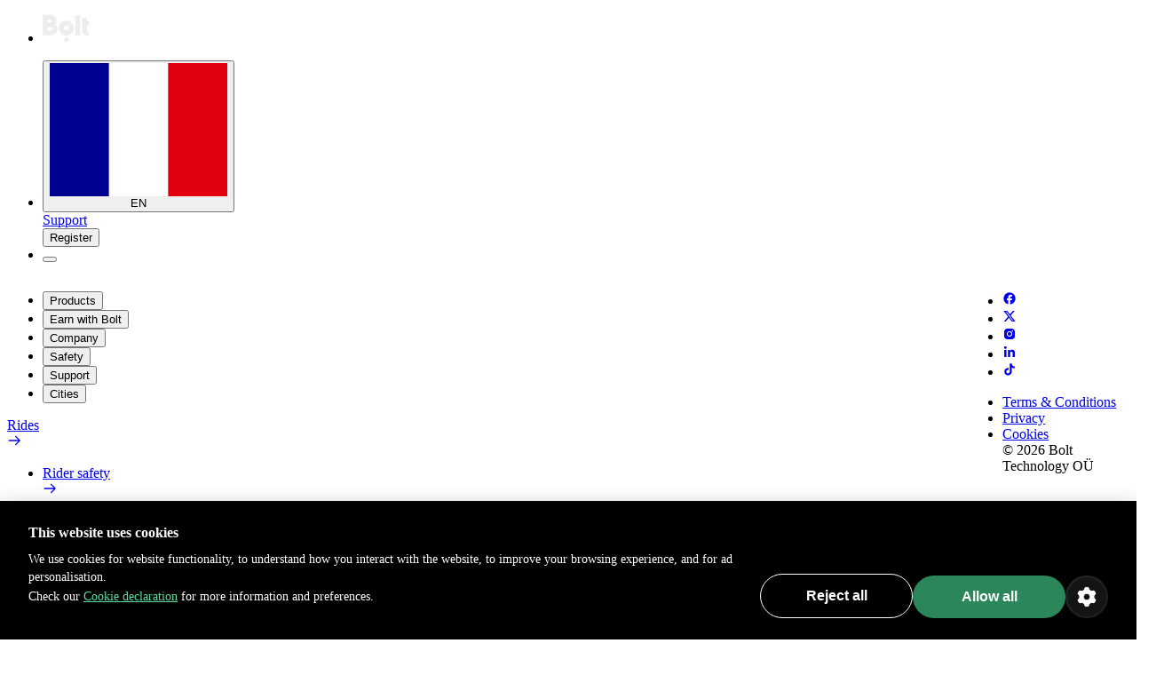

--- FILE ---
content_type: text/html; charset=utf-8
request_url: https://bolt.eu/en-fr/sustainability/
body_size: 57941
content:
<!DOCTYPE html><html class="__variable_a2ac5a" dir="ltr" lang="en-fr"><head><meta charSet="utf-8"/><meta name="viewport" content="width=device-width, initial-scale=1"/><link rel="preload" href="https://assets.homepage.bolt.eu/1.16.24/_next/static/media/1e37010fc5a67d3e.p.woff2" as="font" crossorigin="" type="font/woff2"/><link rel="preload" href="https://assets.homepage.bolt.eu/1.16.24/_next/static/media/31a001caa4a891ac.p.woff2" as="font" crossorigin="" type="font/woff2"/><link rel="preload" href="https://assets.homepage.bolt.eu/1.16.24/_next/static/media/32b04a225cda6443.p.woff2" as="font" crossorigin="" type="font/woff2"/><link rel="preload" href="https://assets.homepage.bolt.eu/1.16.24/_next/static/media/493e65a0fdec0f99.p.woff2" as="font" crossorigin="" type="font/woff2"/><link rel="preload" href="https://assets.homepage.bolt.eu/1.16.24/_next/static/media/5891506a58cab7cf.p.woff2" as="font" crossorigin="" type="font/woff2"/><link rel="preload" href="https://assets.homepage.bolt.eu/1.16.24/_next/static/media/6feb30c38c932c42.p.woff2" as="font" crossorigin="" type="font/woff2"/><link rel="preload" href="https://assets.homepage.bolt.eu/1.16.24/_next/static/media/96ca0a99d198297b.p.woff2" as="font" crossorigin="" type="font/woff2"/><link rel="preload" href="https://assets.homepage.bolt.eu/1.16.24/_next/static/media/e9316828e0a79ff7.p.woff2" as="font" crossorigin="" type="font/woff2"/><link rel="stylesheet" href="https://assets.homepage.bolt.eu/1.16.24/_next/static/css/f9ce1023fe80c112.css" crossorigin="anonymous" data-precedence="next"/><link rel="stylesheet" href="https://assets.homepage.bolt.eu/1.16.24/_next/static/css/8eb8eb68fe89888a.css" crossorigin="anonymous" data-precedence="next"/><link rel="stylesheet" href="https://assets.homepage.bolt.eu/1.16.24/_next/static/css/994c965cc1cbca97.css" crossorigin="anonymous" data-precedence="next"/><link rel="stylesheet" href="https://assets.homepage.bolt.eu/1.16.24/_next/static/css/3bae2788b1b5da6e.css" crossorigin="anonymous" data-precedence="next"/><link rel="stylesheet" href="https://assets.homepage.bolt.eu/1.16.24/_next/static/css/0b56981fd0f7c44b.css" crossorigin="anonymous" data-precedence="next"/><link rel="stylesheet" href="https://assets.homepage.bolt.eu/1.16.24/_next/static/css/06a013b81dd98255.css" crossorigin="anonymous" data-precedence="next"/><link rel="preload" as="script" fetchPriority="low" href="https://assets.homepage.bolt.eu/1.16.24/_next/static/chunks/webpack-b65e48d045316a53.js" crossorigin=""/><script src="https://assets.homepage.bolt.eu/1.16.24/_next/static/chunks/0c24635d-4e24370881abb712.js" async="" crossorigin=""></script><script src="https://assets.homepage.bolt.eu/1.16.24/_next/static/chunks/1620-1021962a23abce9e.js" async="" crossorigin=""></script><script src="https://assets.homepage.bolt.eu/1.16.24/_next/static/chunks/main-app-ff1195a326d17589.js" async="" crossorigin=""></script><script src="https://assets.homepage.bolt.eu/1.16.24/_next/static/chunks/2207-db21cbcd49063388.js" async="" crossorigin=""></script><script src="https://assets.homepage.bolt.eu/1.16.24/_next/static/chunks/68027-f52e81130889225c.js" async="" crossorigin=""></script><script src="https://assets.homepage.bolt.eu/1.16.24/_next/static/chunks/8697-fd52dd025666d481.js" async="" crossorigin=""></script><script src="https://assets.homepage.bolt.eu/1.16.24/_next/static/chunks/512-6aa1e2fa85db32f6.js" async="" crossorigin=""></script><script src="https://assets.homepage.bolt.eu/1.16.24/_next/static/chunks/6140-31864e786911b09c.js" async="" crossorigin=""></script><script src="https://assets.homepage.bolt.eu/1.16.24/_next/static/chunks/21451-7631253042fb5257.js" async="" crossorigin=""></script><script src="https://assets.homepage.bolt.eu/1.16.24/_next/static/chunks/app/%5Blang%5D/sustainability/%5B%5B...slug%5D%5D/page-9a3327c12d3a3973.js" async="" crossorigin=""></script><script src="https://assets.homepage.bolt.eu/1.16.24/_next/static/chunks/88765-bedc72423af640bb.js" async="" crossorigin=""></script><script src="https://assets.homepage.bolt.eu/1.16.24/_next/static/chunks/app/%5Blang%5D/layout-815f1441d57ebb5e.js" async="" crossorigin=""></script><meta name="theme-color" media="(prefers-color-scheme: light)" content="white"/><meta name="theme-color" media="(prefers-color-scheme: dark)" content="black"/><title>Sustainability at Bolt | Towards net-zero shared mobility</title><meta name="description" content="Lower emissions and reduce congestion with shared mobility from Bolt. Learn about our commitment to sustainability and net-zero target."/><meta name="robots" content="index, follow"/><meta name="googlebot" content="index, follow, max-image-preview:large"/><meta name="sentry-trace" content="b5f69868989be44052dd46ff8fa0208b-c92384778c68ce9c-0"/><meta name="baggage" content="sentry-environment=live,sentry-release=HP.1.16.24,sentry-public_key=1d62332de278e15f1d3050d402ffbcbc,sentry-trace_id=b5f69868989be44052dd46ff8fa0208b,sentry-org_id=4510424567054336,sentry-sampled=false,sentry-sample_rand=0.23104845282970476,sentry-sample_rate=0.01"/><link rel="canonical" href="https://bolt.eu/en-fr/sustainability/"/><link rel="alternate" hrefLang="x-default" href="https://bolt.eu/en/sustainability/"/><link rel="alternate" hrefLang="ar-ae" href="https://bolt.eu/ar-ae/sustainability/"/><link rel="alternate" hrefLang="ar-iq" href="https://bolt.eu/ar-iq/sustainability/"/><link rel="alternate" hrefLang="ar-lb" href="https://bolt.eu/ar-lb/sustainability/"/><link rel="alternate" hrefLang="ar-ma" href="https://bolt.eu/ar-ma/sustainability/"/><link rel="alternate" hrefLang="ar-qa" href="https://bolt.eu/ar-qa/sustainability/"/><link rel="alternate" hrefLang="ar-sa" href="https://bolt.eu/ar-sa/sustainability/"/><link rel="alternate" hrefLang="ar-tn" href="https://bolt.eu/ar-tn/sustainability/"/><link rel="alternate" hrefLang="az-az" href="https://bolt.eu/az-az/sustainability/"/><link rel="alternate" hrefLang="bg-bg" href="https://bolt.eu/bg-bg/sustainability/"/><link rel="alternate" hrefLang="ca-es" href="https://bolt.eu/ca-es/sustainability/"/><link rel="alternate" hrefLang="cs-cz" href="https://bolt.eu/cs-cz/sustainability/"/><link rel="alternate" hrefLang="da-dk" href="https://bolt.eu/da-dk/sustainability/"/><link rel="alternate" hrefLang="de-at" href="https://bolt.eu/de-at/sustainability/"/><link rel="alternate" hrefLang="de-ch" href="https://bolt.eu/de-ch/sustainability/"/><link rel="alternate" hrefLang="de-de" href="https://bolt.eu/de-de/sustainability/"/><link rel="alternate" hrefLang="el-cy" href="https://bolt.eu/el-cy/sustainability/"/><link rel="alternate" hrefLang="el-gr" href="https://bolt.eu/el-gr/sustainability/"/><link rel="alternate" hrefLang="en" href="https://bolt.eu/en/sustainability/"/><link rel="alternate" hrefLang="en-ae" href="https://bolt.eu/en-ae/sustainability/"/><link rel="alternate" hrefLang="en-ao" href="https://bolt.eu/en-ao/sustainability/"/><link rel="alternate" hrefLang="en-at" href="https://bolt.eu/en-at/sustainability/"/><link rel="alternate" hrefLang="en-az" href="https://bolt.eu/en-az/sustainability/"/><link rel="alternate" hrefLang="en-be" href="https://bolt.eu/en-be/sustainability/"/><link rel="alternate" hrefLang="en-bg" href="https://bolt.eu/en-bg/sustainability/"/><link rel="alternate" hrefLang="en-bw" href="https://bolt.eu/en-bw/sustainability/"/><link rel="alternate" hrefLang="en-ch" href="https://bolt.eu/en-ch/sustainability/"/><link rel="alternate" hrefLang="en-ci" href="https://bolt.eu/en-ci/sustainability/"/><link rel="alternate" hrefLang="en-cy" href="https://bolt.eu/en-cy/sustainability/"/><link rel="alternate" hrefLang="en-cz" href="https://bolt.eu/en-cz/sustainability/"/><link rel="alternate" hrefLang="en-de" href="https://bolt.eu/en-de/sustainability/"/><link rel="alternate" hrefLang="en-dk" href="https://bolt.eu/en-dk/sustainability/"/><link rel="alternate" hrefLang="en-ee" href="https://bolt.eu/en-ee/sustainability/"/><link rel="alternate" hrefLang="en-es" href="https://bolt.eu/en-es/sustainability/"/><link rel="alternate" hrefLang="en-fi" href="https://bolt.eu/en-fi/sustainability/"/><link rel="alternate" hrefLang="en-gb" href="https://bolt.eu/en-gb/sustainability/"/><link rel="alternate" hrefLang="en-ge" href="https://bolt.eu/en-ge/sustainability/"/><link rel="alternate" hrefLang="en-gh" href="https://bolt.eu/en-gh/sustainability/"/><link rel="alternate" hrefLang="en-gr" href="https://bolt.eu/en-gr/sustainability/"/><link rel="alternate" hrefLang="en-hn" href="https://bolt.eu/en-hn/sustainability/"/><link rel="alternate" hrefLang="en-hr" href="https://bolt.eu/en-hr/sustainability/"/><link rel="alternate" hrefLang="en-hu" href="https://bolt.eu/en-hu/sustainability/"/><link rel="alternate" hrefLang="en-ie" href="https://bolt.eu/en-ie/sustainability/"/><link rel="alternate" hrefLang="en-iq" href="https://bolt.eu/en-iq/sustainability/"/><link rel="alternate" hrefLang="en-is" href="https://bolt.eu/en-is/sustainability/"/><link rel="alternate" hrefLang="en-it" href="https://bolt.eu/en-it/sustainability/"/><link rel="alternate" hrefLang="en-ke" href="https://bolt.eu/en-ke/sustainability/"/><link rel="alternate" hrefLang="en-kz" href="https://bolt.eu/en-kz/sustainability/"/><link rel="alternate" hrefLang="en-lb" href="https://bolt.eu/en-lb/sustainability/"/><link rel="alternate" hrefLang="en-lt" href="https://bolt.eu/en-lt/sustainability/"/><link rel="alternate" hrefLang="en-lv" href="https://bolt.eu/en-lv/sustainability/"/><link rel="alternate" hrefLang="en-ma" href="https://bolt.eu/en-ma/sustainability/"/><link rel="alternate" hrefLang="en-md" href="https://bolt.eu/en-md/sustainability/"/><link rel="alternate" hrefLang="en-mt" href="https://bolt.eu/en-mt/sustainability/"/><link rel="alternate" hrefLang="en-mx" href="https://bolt.eu/en-mx/sustainability/"/><link rel="alternate" hrefLang="en-my" href="https://bolt.eu/en-my/sustainability/"/><link rel="alternate" hrefLang="en-ng" href="https://bolt.eu/en-ng/sustainability/"/><link rel="alternate" hrefLang="en-nl" href="https://bolt.eu/en-nl/sustainability/"/><link rel="alternate" hrefLang="en-no" href="https://bolt.eu/en-no/sustainability/"/><link rel="alternate" hrefLang="en-nz" href="https://bolt.eu/en-nz/sustainability/"/><link rel="alternate" hrefLang="en-pl" href="https://bolt.eu/en-pl/sustainability/"/><link rel="alternate" hrefLang="en-pt" href="https://bolt.eu/en-pt/sustainability/"/><link rel="alternate" hrefLang="en-py" href="https://bolt.eu/en-py/sustainability/"/><link rel="alternate" hrefLang="en-qa" href="https://bolt.eu/en-qa/sustainability/"/><link rel="alternate" hrefLang="en-ro" href="https://bolt.eu/en-ro/sustainability/"/><link rel="alternate" hrefLang="en-sa" href="https://bolt.eu/en-sa/sustainability/"/><link rel="alternate" hrefLang="en-se" href="https://bolt.eu/en-se/sustainability/"/><link rel="alternate" hrefLang="en-si" href="https://bolt.eu/en-si/sustainability/"/><link rel="alternate" hrefLang="en-sk" href="https://bolt.eu/en-sk/sustainability/"/><link rel="alternate" hrefLang="en-th" href="https://bolt.eu/en-th/sustainability/"/><link rel="alternate" hrefLang="en-tn" href="https://bolt.eu/en-tn/sustainability/"/><link rel="alternate" hrefLang="en-tr" href="https://bolt.eu/en-tr/sustainability/"/><link rel="alternate" hrefLang="en-tw" href="https://bolt.eu/en-tw/sustainability/"/><link rel="alternate" hrefLang="en-tz" href="https://bolt.eu/en-tz/sustainability/"/><link rel="alternate" hrefLang="en-ua" href="https://bolt.eu/en-ua/sustainability/"/><link rel="alternate" hrefLang="en-ug" href="https://bolt.eu/en-ug/sustainability/"/><link rel="alternate" hrefLang="en-vn" href="https://bolt.eu/en-vn/sustainability/"/><link rel="alternate" hrefLang="en-za" href="https://bolt.eu/en-za/sustainability/"/><link rel="alternate" hrefLang="en-zw" href="https://bolt.eu/en-zw/sustainability/"/><link rel="alternate" hrefLang="es-es" href="https://bolt.eu/es-es/sustainability/"/><link rel="alternate" hrefLang="es-hn" href="https://bolt.eu/es-hn/sustainability/"/><link rel="alternate" hrefLang="es-mx" href="https://bolt.eu/es-mx/sustainability/"/><link rel="alternate" hrefLang="es-py" href="https://bolt.eu/es-py/sustainability/"/><link rel="alternate" hrefLang="et-ee" href="https://bolt.eu/et-ee/sustainability/"/><link rel="alternate" hrefLang="fi-fi" href="https://bolt.eu/fi-fi/sustainability/"/><link rel="alternate" hrefLang="fr-be" href="https://bolt.eu/fr-be/sustainability/"/><link rel="alternate" hrefLang="fr-ch" href="https://bolt.eu/fr-ch/sustainability/"/><link rel="alternate" hrefLang="fr-ci" href="https://bolt.eu/fr-ci/sustainability/"/><link rel="alternate" hrefLang="fr-fr" href="https://bolt.eu/fr-fr/sustainability/"/><link rel="alternate" hrefLang="fr-ma" href="https://bolt.eu/fr-ma/sustainability/"/><link rel="alternate" hrefLang="fr-tn" href="https://bolt.eu/fr-tn/sustainability/"/><link rel="alternate" hrefLang="hr-hr" href="https://bolt.eu/hr-hr/sustainability/"/><link rel="alternate" hrefLang="hu-hu" href="https://bolt.eu/hu-hu/sustainability/"/><link rel="alternate" hrefLang="is-is" href="https://bolt.eu/is-is/sustainability/"/><link rel="alternate" hrefLang="it-ch" href="https://bolt.eu/it-ch/sustainability/"/><link rel="alternate" hrefLang="it-it" href="https://bolt.eu/it-it/sustainability/"/><link rel="alternate" hrefLang="ka-ge" href="https://bolt.eu/ka-ge/sustainability/"/><link rel="alternate" hrefLang="kk-kz" href="https://bolt.eu/kk-kz/sustainability/"/><link rel="alternate" hrefLang="lt-lt" href="https://bolt.eu/lt-lt/sustainability/"/><link rel="alternate" hrefLang="lv-lv" href="https://bolt.eu/lv-lv/sustainability/"/><link rel="alternate" hrefLang="ms-my" href="https://bolt.eu/ms-my/sustainability/"/><link rel="alternate" hrefLang="nl-be" href="https://bolt.eu/nl-be/sustainability/"/><link rel="alternate" hrefLang="nl-nl" href="https://bolt.eu/nl-nl/sustainability/"/><link rel="alternate" hrefLang="no-no" href="https://bolt.eu/no-no/sustainability/"/><link rel="alternate" hrefLang="pl-pl" href="https://bolt.eu/pl-pl/sustainability/"/><link rel="alternate" hrefLang="pt-ao" href="https://bolt.eu/pt-ao/sustainability/"/><link rel="alternate" hrefLang="pt-pt" href="https://bolt.eu/pt-pt/sustainability/"/><link rel="alternate" hrefLang="ro-md" href="https://bolt.eu/ro-md/sustainability/"/><link rel="alternate" hrefLang="ro-ro" href="https://bolt.eu/ro-ro/sustainability/"/><link rel="alternate" hrefLang="ru-az" href="https://bolt.eu/ru-az/sustainability/"/><link rel="alternate" hrefLang="ru-ee" href="https://bolt.eu/ru-ee/sustainability/"/><link rel="alternate" hrefLang="ru-kz" href="https://bolt.eu/ru-kz/sustainability/"/><link rel="alternate" hrefLang="ru-md" href="https://bolt.eu/ru-md/sustainability/"/><link rel="alternate" hrefLang="sk-sk" href="https://bolt.eu/sk-sk/sustainability/"/><link rel="alternate" hrefLang="sl-si" href="https://bolt.eu/sl-si/sustainability/"/><link rel="alternate" hrefLang="sv-se" href="https://bolt.eu/sv-se/sustainability/"/><link rel="alternate" hrefLang="sw-ke" href="https://bolt.eu/sw-ke/sustainability/"/><link rel="alternate" hrefLang="sw-tz" href="https://bolt.eu/sw-tz/sustainability/"/><link rel="alternate" hrefLang="th-th" href="https://bolt.eu/th-th/sustainability/"/><link rel="alternate" hrefLang="tr-tr" href="https://bolt.eu/tr-tr/sustainability/"/><link rel="alternate" hrefLang="uk-ua" href="https://bolt.eu/uk-ua/sustainability/"/><link rel="alternate" hrefLang="vi-vn" href="https://bolt.eu/vi-vn/sustainability/"/><link rel="alternate" hrefLang="zh-my" href="https://bolt.eu/zh-my/sustainability/"/><link rel="alternate" hrefLang="zh-tw" href="https://bolt.eu/zh-tw/sustainability/"/><meta property="og:title" content="Sustainability at Bolt | Towards net-zero shared mobility"/><meta property="og:description" content="Lower emissions and reduce congestion with shared mobility from Bolt. Learn about our commitment to sustainability and net-zero target."/><meta property="og:url" content="https://bolt.eu/en-fr/sustainability/"/><meta property="og:image" content="https://assets.cms.bolt.eu/Sustainability_Media_1_aa69feaa61.webp"/><meta property="og:image:alt" content="Sustainability at Bolt | Towards net-zero shared mobility"/><meta property="og:type" content="website"/><meta name="twitter:card" content="summary_large_image"/><meta name="twitter:site" content="@boltapp"/><meta name="twitter:creator" content="@boltapp"/><meta name="twitter:title" content="Sustainability at Bolt | Towards net-zero shared mobility"/><meta name="twitter:description" content="Lower emissions and reduce congestion with shared mobility from Bolt. Learn about our commitment to sustainability and net-zero target."/><meta name="twitter:image" content="https://assets.cms.bolt.eu/Sustainability_Media_1_aa69feaa61.webp"/><meta name="twitter:image:alt" content="Sustainability at Bolt | Towards net-zero shared mobility"/><link rel="icon" href="https://assets.homepage.bolt.eu/1.16.24/public/common-assets/favicon.ico" type="image/x-icon" sizes="16x16"/><link rel="icon" href="https://assets.homepage.bolt.eu/1.16.24/public/common-assets/icon.svg" type="image/svg+xml" sizes="any"/><link rel="apple-touch-icon" href="https://assets.homepage.bolt.eu/1.16.24/public/common-assets/apple-icon.png" type="image/png" sizes="180x180"/><link rel="icon" href="https://assets.homepage.bolt.eu/1.16.24/public/common-assets/android-chrome-192x192.png" type="image/png" sizes="192x192"/><link rel="icon" href="https://assets.homepage.bolt.eu/1.16.24/public/common-assets/android-chrome-512x512.png" type="image/png" sizes="512x512"/><script src="https://assets.homepage.bolt.eu/1.16.24/_next/static/chunks/polyfills-42372ed130431b0a.js" crossorigin="anonymous" noModule=""></script></head><body><script>((e,t,n,a,r,o,i,s)=>{let c=document.documentElement,l=["light","dark"];function u(t){(Array.isArray(e)?e:[e]).forEach(e=>{let n="class"===e,a=n&&o?r.map(e=>o[e]||e):r;n?(c.classList.remove(...a),c.classList.add(o&&o[t]?o[t]:t)):c.setAttribute(e,t)}),s&&l.includes(t)&&(c.style.colorScheme=t)}if(a)u(a);else try{let e=localStorage.getItem(t)||n,a=i&&"system"===e?window.matchMedia("(prefers-color-scheme: dark)").matches?"dark":"light":e;u(a)}catch(e){}})(["class"],"theme","light","light",["light","dark"],null,false,true)</script><div data-is-root-theme="true" data-accent-color="green" data-gray-color="gray" data-has-background="true" data-panel-background="solid" data-radius="medium" data-scaling="100%" class="radix-themes"><div class="fixed top-0 w-full h-[60px] z-[101]"><div class="container container-md h-full flex justify-between items-center px-6 py-3"><div class="h-6 p-2 animate-pulse bg-neutral-secondary-hard rounded-full w-14" id="logoSkeleton"></div><div class="flex gap-4 sm:gap-5"><div class="h-6 p-2 animate-pulse bg-neutral-secondary-hard rounded-full w-16" id="regionPickerSkeleton"></div><div class="h-6 p-2 animate-pulse bg-neutral-secondary-hard rounded-full w-20 hidden sm:block" id="supportSkeleton"></div><div class="h-6 p-2 animate-pulse bg-neutral-secondary-hard rounded-full w-24 hidden sm:block" id="signupSkeleton"></div><div class="h-6 p-2 animate-pulse bg-neutral-secondary-hard rounded-full w-8" id="menuToggleSkeleton"></div></div></div></div><main><article id="dark-background-route"><section class="radix-themes dark Hero_HeroContainer-heroCinematic__07rNv" data-is-root-theme="false" data-accent-color="green" data-gray-color="gray" data-has-background="true" data-panel-background="solid" data-radius="medium" data-scaling="100%" data-testid="Layout/Header/Hero"><div style="--width:100%" class="rt-Box rt-r-w"><figure itemScope="" itemType="https://schema.org/ImageObject" data-testid="Layout/MediaContainer" style="--width:100%" class="rt-Box rt-r-w rt-r-position-relative rt-r-overflow-hidden MediaContainer_MediaContainer__BAjMo MediaContainer_MediaContainer-fill__oQR75 Hero_HeroMedia-heroCinematic__xy47A"><img itemProp="contentUrl" alt="" loading="lazy" decoding="async" data-nimg="fill" style="position:absolute;height:100%;width:100%;left:0;top:0;right:0;bottom:0;color:transparent" sizes="100vw" srcSet="https://assets.cms.bolt.eu/sm_Sustainability_Media_1_aa69feaa61.webp 520w, https://assets.cms.bolt.eu/md_Sustainability_Media_1_aa69feaa61.webp 768w, https://assets.cms.bolt.eu/lg_Sustainability_Media_1_aa69feaa61.webp 1024w, https://assets.cms.bolt.eu/xl_Sustainability_Media_1_aa69feaa61.webp 1280w, https://assets.cms.bolt.eu/Sustainability_Media_1_aa69feaa61.webp 1640w, https://assets.cms.bolt.eu/Sustainability_Media_1_aa69feaa61.webp 3280w" src="https://assets.cms.bolt.eu/Sustainability_Media_1_aa69feaa61.webp"/></figure></div><div style="--pt-md:176px;--pt:88px;--pb-md:176px;--pb:88px" class="radix-themes dark rt-Container rt-r-size-4 rt-r-px-5 rt-r-pt md:rt-r-pt rt-r-pb md:rt-r-pb rt-r-position-relative Hero_HeroContent-heroCinematic__fSx10" data-is-root-theme="false" data-accent-color="green" data-gray-color="gray" data-has-background="true" data-panel-background="solid" data-radius="medium" data-scaling="100%"><div class="rt-ContainerInner rt-r-w" style="--width:100%"><div style="--max-width-sm:560px" class="rt-Flex rt-r-fd-column rt-r-gap-6 sm:rt-r-max-w"><div><h1 style="white-space:pre-line" class="rt-Heading rt-r-size-9">Working towards net-zero shared mobility</h1></div></div></div></div></section><section data-is-root-theme="false" data-accent-color="green" data-gray-color="gray" data-has-background="true" data-panel-background="solid" data-radius="medium" data-scaling="100%" data-testid="Layout/ContentBlock" style="--color-background:var(--accent-2)" class="radix-themes light"><div style="--pt-md:128px;--pt:96px;--pb-md:88px" class="rt-Container rt-r-size-4 rt-r-px-5 rt-r-pt md:rt-r-pt rt-r-pb-9 md:rt-r-pb"><div class="rt-ContainerInner"><div style="--max-width:var(--container-3)" class="rt-Flex rt-r-fd-column rt-r-max-w"><span data-accent-color="gray" class="rt-Text rt-r-size-5 rt-r-weight-bold rt-r-mb-4">Sustainability at Bolt</span><h2 data-accent-color="true" style="white-space:pre-line" class="rt-Heading rt-r-size-8">Bolt&#x27;s mission to create cities for people, not cars, is interconnected with our commitment to sustainability. To achieve this, we take a holistic approach that combines the following core pillars:</h2></div></div></div></section><section style="--color-background:var(--accent-2);--pb-sm:88px" class="radix-themes light rt-Section rt-r-size-3 rt-r-pt-0 rt-r-pb-9 sm:rt-r-pb" data-is-root-theme="false" data-accent-color="green" data-gray-color="gray" data-has-background="true" data-panel-background="solid" data-radius="medium" data-scaling="100%" data-testid="Layout/Carousel/CardsCarousel"><div aria-roledescription="carousel" role="region" class="rt-Container rt-r-size-4 rt-r-px-5 rt-r-position-relative rt-r-overflow-hidden"><div class="rt-ContainerInner"><div class="rt-Box"><div class="rt-Flex rt-r-fd-row -rt-r-ml-4 Carousel_CarouselContent__atKLC"><div aria-roledescription="slide" role="group" style="--min-width:0;--flex-basis:auto" class="rt-Box rt-r-pt-4 rt-r-pl-4 rt-r-min-w rt-r-fb rt-r-fs-0 rt-r-fg-0"><div style="--width-md:368px;--width:320px;--height-md:490px;--height:420px" class="rt-Box rt-r-w md:rt-r-w rt-r-h md:rt-r-h rt-r-position-relative rt-r-overflow-hidden FeatureCardSingle_FeatureCardSingleContainer__1sG98"><div style="--color-background:var(--color-panel-solid);--width:100%;--height:100%" class="radix-themes light rt-Box rt-r-w rt-r-h" data-is-root-theme="false" data-accent-color="green" data-gray-color="gray" data-has-background="true" data-panel-background="solid" data-radius="medium" data-scaling="100%" data-testid="Atomics/Cards/Feature/Single"><figure itemScope="" itemType="https://schema.org/ImageObject" data-testid="Layout/MediaContainer" style="--width:100%" class="rt-Box rt-r-w rt-r-position-relative rt-r-overflow-hidden MediaContainer_MediaContainer__BAjMo MediaContainer_MediaContainer-fill__oQR75 FeatureCardSingle_FeatureCardSingleImageContainer__vwAFe"><img itemProp="contentUrl" alt="" loading="lazy" decoding="async" data-nimg="fill" style="position:absolute;height:100%;width:100%;left:0;top:0;right:0;bottom:0;color:transparent" sizes="100vw" srcSet="https://assets.cms.bolt.eu/sm_Sustainability_Media_2_bd67cc21c2.webp 520w, https://assets.cms.bolt.eu/Sustainability_Media_2_bd67cc21c2.webp 768w, https://assets.cms.bolt.eu/Sustainability_Media_2_bd67cc21c2.webp 1024w, https://assets.cms.bolt.eu/Sustainability_Media_2_bd67cc21c2.webp 1280w, https://assets.cms.bolt.eu/Sustainability_Media_2_bd67cc21c2.webp 1640w, https://assets.cms.bolt.eu/Sustainability_Media_2_bd67cc21c2.webp 3280w" src="https://assets.cms.bolt.eu/Sustainability_Media_2_bd67cc21c2.webp"/></figure><div data-content-container="true" style="--width:100%;--height:100%" class="rt-Flex rt-r-fd-column rt-r-jc-start rt-r-gap-4 rt-r-px-5 md:rt-r-px-6 rt-r-py-7 rt-r-w rt-r-h rt-r-position-relative"><div class="rt-Flex rt-r-fd-column rt-r-gap-2"><span data-accent-color="gray" class="rt-Text rt-r-size-3 rt-r-weight-medium">Environmental</span></div><p data-accent-color="gray" class="rt-Text rt-r-size-4 rt-r-weight-regular rt-high-contrast FeatureCardSingle_FeatureCardSingleDescription__XmzlK">The primary goal is to reduce greenhouse gas (GHG) emissions to carbon net-zero by 2040. To reduce our carbon footprint, we’re measuring our GHG emissions globally and across all products to understand where we can make the most impact.</p></div></div></div></div><div aria-roledescription="slide" role="group" style="--min-width:0;--flex-basis:auto" class="rt-Box rt-r-pt-4 rt-r-pl-4 rt-r-min-w rt-r-fb rt-r-fs-0 rt-r-fg-0"><div style="--width-md:368px;--width:320px;--height-md:490px;--height:420px" class="rt-Box rt-r-w md:rt-r-w rt-r-h md:rt-r-h rt-r-position-relative rt-r-overflow-hidden FeatureCardSingle_FeatureCardSingleContainer__1sG98"><div style="--color-background:var(--color-panel-solid);--width:100%;--height:100%" class="radix-themes dark rt-Box rt-r-w rt-r-h" data-is-root-theme="false" data-accent-color="green" data-gray-color="gray" data-has-background="true" data-panel-background="solid" data-radius="medium" data-scaling="100%" data-testid="Atomics/Cards/Feature/Single"><figure itemScope="" itemType="https://schema.org/ImageObject" data-testid="Layout/MediaContainer" style="--width:100%" class="rt-Box rt-r-w rt-r-position-relative rt-r-overflow-hidden MediaContainer_MediaContainer__BAjMo MediaContainer_MediaContainer-fill__oQR75 FeatureCardSingle_FeatureCardSingleImageContainer__vwAFe"><img itemProp="contentUrl" alt="" loading="lazy" decoding="async" data-nimg="fill" style="position:absolute;height:100%;width:100%;left:0;top:0;right:0;bottom:0;color:transparent" sizes="100vw" srcSet="https://assets.cms.bolt.eu/sm_Sustainability_Media_3_a44df9b40e.webp 520w, https://assets.cms.bolt.eu/Sustainability_Media_3_a44df9b40e.webp 768w, https://assets.cms.bolt.eu/Sustainability_Media_3_a44df9b40e.webp 1024w, https://assets.cms.bolt.eu/Sustainability_Media_3_a44df9b40e.webp 1280w, https://assets.cms.bolt.eu/Sustainability_Media_3_a44df9b40e.webp 1640w, https://assets.cms.bolt.eu/Sustainability_Media_3_a44df9b40e.webp 3280w" src="https://assets.cms.bolt.eu/Sustainability_Media_3_a44df9b40e.webp"/></figure><div data-content-container="true" style="--width:100%;--height:100%" class="rt-Flex rt-r-fd-column rt-r-jc-start rt-r-gap-4 rt-r-px-5 md:rt-r-px-6 rt-r-py-7 rt-r-w rt-r-h rt-r-position-relative"><div class="rt-Flex rt-r-fd-column rt-r-gap-2"><span data-accent-color="gray" class="rt-Text rt-r-size-3 rt-r-weight-medium">Social impact</span></div><p data-accent-color="gray" class="rt-Text rt-r-size-4 rt-r-weight-regular rt-high-contrast FeatureCardSingle_FeatureCardSingleDescription__XmzlK">We endorse programmes promoting economic empowerment for our partners and prioritise safety and well-being for customers, employees, and partners worldwide.</p></div></div></div></div><div aria-roledescription="slide" role="group" style="--min-width:0;--flex-basis:auto" class="rt-Box rt-r-pt-4 rt-r-pl-4 rt-r-min-w rt-r-fb rt-r-fs-0 rt-r-fg-0"><div style="--width-md:368px;--width:320px;--height-md:490px;--height:420px" class="rt-Box rt-r-w md:rt-r-w rt-r-h md:rt-r-h rt-r-position-relative rt-r-overflow-hidden FeatureCardSingle_FeatureCardSingleContainer__1sG98"><div style="--color-background:var(--color-panel-solid);--width:100%;--height:100%" class="radix-themes light rt-Box rt-r-w rt-r-h" data-is-root-theme="false" data-accent-color="green" data-gray-color="gray" data-has-background="true" data-panel-background="solid" data-radius="medium" data-scaling="100%" data-testid="Atomics/Cards/Feature/Single"><figure itemScope="" itemType="https://schema.org/ImageObject" data-testid="Layout/MediaContainer" style="--width:100%" class="rt-Box rt-r-w rt-r-position-relative rt-r-overflow-hidden MediaContainer_MediaContainer__BAjMo MediaContainer_MediaContainer-fill__oQR75 FeatureCardSingle_FeatureCardSingleImageContainer__vwAFe"><img itemProp="contentUrl" alt="" loading="lazy" decoding="async" data-nimg="fill" style="position:absolute;height:100%;width:100%;left:0;top:0;right:0;bottom:0;color:transparent" sizes="100vw" srcSet="https://assets.cms.bolt.eu/sm_Sustainability_Media_4_8eceb9a0ca.webp 520w, https://assets.cms.bolt.eu/Sustainability_Media_4_8eceb9a0ca.webp 768w, https://assets.cms.bolt.eu/Sustainability_Media_4_8eceb9a0ca.webp 1024w, https://assets.cms.bolt.eu/Sustainability_Media_4_8eceb9a0ca.webp 1280w, https://assets.cms.bolt.eu/Sustainability_Media_4_8eceb9a0ca.webp 1640w, https://assets.cms.bolt.eu/Sustainability_Media_4_8eceb9a0ca.webp 3280w" src="https://assets.cms.bolt.eu/Sustainability_Media_4_8eceb9a0ca.webp"/></figure><div data-content-container="true" style="--width:100%;--height:100%" class="rt-Flex rt-r-fd-column rt-r-jc-start rt-r-gap-4 rt-r-px-5 md:rt-r-px-6 rt-r-py-7 rt-r-w rt-r-h rt-r-position-relative"><div class="rt-Flex rt-r-fd-column rt-r-gap-2"><span data-accent-color="gray" class="rt-Text rt-r-size-3 rt-r-weight-medium">Risk management and governance</span></div><p data-accent-color="gray" class="rt-Text rt-r-size-4 rt-r-weight-regular rt-high-contrast FeatureCardSingle_FeatureCardSingleDescription__XmzlK">We&#x27;re ensuring the long-term success of our sustainability initiatives through robust oversight and management of potential risks.</p></div></div></div></div><div aria-roledescription="slide" role="group" style="--min-width:0;--flex-basis:auto" class="rt-Box rt-r-pt-4 rt-r-pl-4 rt-r-min-w rt-r-fb rt-r-fs-0 rt-r-fg-0"><div style="--width-md:368px;--width:320px;--height-md:490px;--height:420px" class="rt-Box rt-r-w md:rt-r-w rt-r-h md:rt-r-h rt-r-position-relative rt-r-overflow-hidden FeatureCardSingle_FeatureCardSingleContainer__1sG98"><div style="--color-background:var(--color-panel-solid);--width:100%;--height:100%" class="radix-themes light rt-Box rt-r-w rt-r-h" data-is-root-theme="false" data-accent-color="green" data-gray-color="gray" data-has-background="true" data-panel-background="solid" data-radius="medium" data-scaling="100%" data-testid="Atomics/Cards/Feature/Single"><figure itemScope="" itemType="https://schema.org/ImageObject" data-testid="Layout/MediaContainer" style="--width:100%" class="rt-Box rt-r-w rt-r-position-relative rt-r-overflow-hidden MediaContainer_MediaContainer__BAjMo MediaContainer_MediaContainer-fill__oQR75 FeatureCardSingle_FeatureCardSingleImageContainer__vwAFe"><img itemProp="contentUrl" alt="" loading="lazy" decoding="async" data-nimg="fill" style="position:absolute;height:100%;width:100%;left:0;top:0;right:0;bottom:0;color:transparent" sizes="100vw" srcSet="https://assets.cms.bolt.eu/sm_Sustainability_Media_5_17e5e6394a.webp 520w, https://assets.cms.bolt.eu/Sustainability_Media_5_17e5e6394a.webp 768w, https://assets.cms.bolt.eu/Sustainability_Media_5_17e5e6394a.webp 1024w, https://assets.cms.bolt.eu/Sustainability_Media_5_17e5e6394a.webp 1280w, https://assets.cms.bolt.eu/Sustainability_Media_5_17e5e6394a.webp 1640w, https://assets.cms.bolt.eu/Sustainability_Media_5_17e5e6394a.webp 3280w" src="https://assets.cms.bolt.eu/Sustainability_Media_5_17e5e6394a.webp"/></figure><div data-content-container="true" style="--width:100%;--height:100%" class="rt-Flex rt-r-fd-column rt-r-jc-start rt-r-gap-4 rt-r-px-5 md:rt-r-px-6 rt-r-py-7 rt-r-w rt-r-h rt-r-position-relative"><div class="rt-Flex rt-r-fd-column rt-r-gap-2"><span data-accent-color="gray" class="rt-Text rt-r-size-3 rt-r-weight-medium">ESG Governance</span></div><p data-accent-color="gray" class="rt-Text rt-r-size-4 rt-r-weight-regular rt-high-contrast FeatureCardSingle_FeatureCardSingleDescription__XmzlK">As sustainability is a priority for Bolt, our compliance and governance processes play a crucial role in ensuring that our operations meet the continually evolving needs of our stakeholders.</p></div></div></div></div></div></div></div></div></section><figure itemScope="" itemType="https://schema.org/ImageObject" data-testid="Layout/MediaContainer" style="--width:100%" class="rt-Box rt-r-w rt-r-position-relative rt-r-overflow-hidden MediaContainer_MediaContainer__BAjMo MediaContainer_MediaContainer-showcaseFullBleed__HpJRB"><img itemProp="contentUrl" alt="" loading="lazy" decoding="async" data-nimg="fill" style="position:absolute;height:100%;width:100%;left:0;top:0;right:0;bottom:0;color:transparent" sizes="100vw" srcSet="https://assets.cms.bolt.eu/sm_Sustainability_Media_6_82d613ca77.webp 520w, https://assets.cms.bolt.eu/md_Sustainability_Media_6_82d613ca77.webp 768w, https://assets.cms.bolt.eu/lg_Sustainability_Media_6_82d613ca77.webp 1024w, https://assets.cms.bolt.eu/xl_Sustainability_Media_6_82d613ca77.webp 1280w, https://assets.cms.bolt.eu/Sustainability_Media_6_82d613ca77.webp 1640w, https://assets.cms.bolt.eu/Sustainability_Media_6_82d613ca77.webp 3280w" src="https://assets.cms.bolt.eu/Sustainability_Media_6_82d613ca77.webp"/></figure><section data-is-root-theme="false" data-accent-color="green" data-gray-color="gray" data-has-background="false" data-panel-background="solid" data-radius="medium" data-scaling="100%" data-testid="Layout/ContentBlock" class="radix-themes"><div style="--pt-md:128px;--pt:96px;--pb-md:88px" class="rt-Container rt-r-size-4 rt-r-px-5 rt-r-pt md:rt-r-pt rt-r-pb-9 md:rt-r-pb"><div class="rt-ContainerInner"><div style="--max-width:var(--container-3)" class="rt-Flex rt-r-fd-column rt-r-max-w"><span data-accent-color="gray" class="rt-Text rt-r-size-5 rt-r-weight-bold rt-r-mb-4">Bolt’s Sustainability Strategy and our environmental targets</span><h2 style="white-space:pre-line" class="rt-Heading rt-r-size-8">Shared transport can transform our cities by lowering emissions, reducing congestion, and the demand for parking spaces.</h2><div class="rt-Flex rt-r-fd-column rt-r-gap-4 rt-r-mt-6"><p data-accent-color="gray" style="white-space:pre-line" class="rt-Text rt-r-size-4 rt-r-weight-regular rt-Box">Our long-term environmental goal is to offer 100% carbon net-zero shared mobility solutions by 2040. In 2023, we committed to our carbon net-zero goal for 2040, which is now at the centre of Bolt’s Sustainability Strategy. Here are some of the most important targets from the strategy:</p><p data-accent-color="gray" style="--max-width:var(--container-2);white-space:pre-line" class="rt-Text rt-r-size-2 rt-r-weight-regular rt-Box rt-r-max-w">*Where direct renewable electricity procurement isn’t possible on the local market, Bolt purchases Energy Attribute Certificates (EACs) for equivalent consumption.</p></div></div></div></div></section><section style="--pb-sm:88px" class="radix-themes rt-Section rt-r-size-3 rt-r-pt-0 rt-r-pb-9 sm:rt-r-pb" data-is-root-theme="false" data-accent-color="green" data-gray-color="gray" data-has-background="false" data-panel-background="solid" data-radius="medium" data-scaling="100%" data-testid="Layout/Carousel/CardsCarousel"><div aria-roledescription="carousel" role="region" class="rt-Container rt-r-size-4 rt-r-px-5 rt-r-position-relative rt-r-overflow-hidden"><div class="rt-ContainerInner"><div class="rt-Box"><div class="rt-Flex rt-r-fd-row -rt-r-ml-4 Carousel_CarouselContent__atKLC"><div aria-roledescription="slide" role="group" style="--min-width:0;--flex-basis:auto" class="rt-Box rt-r-pt-4 rt-r-pl-4 rt-r-min-w rt-r-fb rt-r-fs-0 rt-r-fg-0"><div style="--width-md:368px;--width:320px;--height-md:360px;--height:320px" class="rt-Box rt-r-w md:rt-r-w rt-r-h md:rt-r-h rt-r-position-relative rt-r-overflow-hidden FeatureCardSingle_FeatureCardSingleContainer__1sG98"><div style="--color-background:var(--color-panel-solid);--width:100%;--height:100%" class="radix-themes dark rt-Box rt-r-w rt-r-h" data-is-root-theme="false" data-accent-color="green" data-gray-color="gray" data-has-background="true" data-panel-background="solid" data-radius="medium" data-scaling="100%" data-testid="Atomics/Cards/Feature/Single"><figure itemScope="" itemType="https://schema.org/ImageObject" data-testid="Layout/MediaContainer" style="--width:100%" class="rt-Box rt-r-w rt-r-position-relative rt-r-overflow-hidden MediaContainer_MediaContainer__BAjMo MediaContainer_MediaContainer-fill__oQR75 FeatureCardSingle_FeatureCardSingleImageContainer__vwAFe"><img itemProp="contentUrl" alt="" loading="lazy" decoding="async" data-nimg="fill" style="position:absolute;height:100%;width:100%;left:0;top:0;right:0;bottom:0;color:transparent" sizes="100vw" srcSet="https://assets.cms.bolt.eu/Sustainability_Media_7_789e1a7ff0.webp 520w, https://assets.cms.bolt.eu/Sustainability_Media_7_789e1a7ff0.webp 768w, https://assets.cms.bolt.eu/Sustainability_Media_7_789e1a7ff0.webp 1024w, https://assets.cms.bolt.eu/Sustainability_Media_7_789e1a7ff0.webp 1280w, https://assets.cms.bolt.eu/Sustainability_Media_7_789e1a7ff0.webp 1640w, https://assets.cms.bolt.eu/Sustainability_Media_7_789e1a7ff0.webp 3280w" src="https://assets.cms.bolt.eu/Sustainability_Media_7_789e1a7ff0.webp"/></figure><div data-content-container="true" style="--width:100%;--height:100%" class="rt-Flex rt-r-fd-column rt-r-jc-end rt-r-gap-4 rt-r-px-5 md:rt-r-px-6 rt-r-py-7 rt-r-w rt-r-h rt-r-position-relative"><p data-accent-color="gray" class="rt-Text rt-r-size-4 rt-r-weight-regular rt-high-contrast FeatureCardSingle_FeatureCardSingleDescription__XmzlK">Net zero carbon emissions by 2040.</p></div></div></div></div><div aria-roledescription="slide" role="group" style="--min-width:0;--flex-basis:auto" class="rt-Box rt-r-pt-4 rt-r-pl-4 rt-r-min-w rt-r-fb rt-r-fs-0 rt-r-fg-0"><div style="--width-md:368px;--width:320px;--height-md:360px;--height:320px" class="rt-Box rt-r-w md:rt-r-w rt-r-h md:rt-r-h rt-r-position-relative rt-r-overflow-hidden FeatureCardSingle_FeatureCardSingleContainer__1sG98"><div style="--color-background:var(--color-panel-solid);--width:100%;--height:100%" class="radix-themes dark rt-Box rt-r-w rt-r-h" data-is-root-theme="false" data-accent-color="green" data-gray-color="gray" data-has-background="true" data-panel-background="solid" data-radius="medium" data-scaling="100%" data-testid="Atomics/Cards/Feature/Single"><figure itemScope="" itemType="https://schema.org/ImageObject" data-testid="Layout/MediaContainer" style="--width:100%" class="rt-Box rt-r-w rt-r-position-relative rt-r-overflow-hidden MediaContainer_MediaContainer__BAjMo MediaContainer_MediaContainer-fill__oQR75 FeatureCardSingle_FeatureCardSingleImageContainer__vwAFe"><img itemProp="contentUrl" alt="" loading="lazy" decoding="async" data-nimg="fill" style="position:absolute;height:100%;width:100%;left:0;top:0;right:0;bottom:0;color:transparent" sizes="100vw" srcSet="https://assets.cms.bolt.eu/Sustainability_Media_8_18467af02e.webp 520w, https://assets.cms.bolt.eu/Sustainability_Media_8_18467af02e.webp 768w, https://assets.cms.bolt.eu/Sustainability_Media_8_18467af02e.webp 1024w, https://assets.cms.bolt.eu/Sustainability_Media_8_18467af02e.webp 1280w, https://assets.cms.bolt.eu/Sustainability_Media_8_18467af02e.webp 1640w, https://assets.cms.bolt.eu/Sustainability_Media_8_18467af02e.webp 3280w" src="https://assets.cms.bolt.eu/Sustainability_Media_8_18467af02e.webp"/></figure><div data-content-container="true" style="--width:100%;--height:100%" class="rt-Flex rt-r-fd-column rt-r-jc-start rt-r-gap-4 rt-r-px-5 md:rt-r-px-6 rt-r-py-7 rt-r-w rt-r-h rt-r-position-relative"><p data-accent-color="gray" class="rt-Text rt-r-size-4 rt-r-weight-regular FeatureCardSingle_FeatureCardSingleDescription__XmzlK">100% renewable electricity in Bolt-controlled offices, warehouses, charging docks and Bolt Market premises by 2025.*</p></div></div></div></div><div aria-roledescription="slide" role="group" style="--min-width:0;--flex-basis:auto" class="rt-Box rt-r-pt-4 rt-r-pl-4 rt-r-min-w rt-r-fb rt-r-fs-0 rt-r-fg-0"><div style="--width-md:368px;--width:320px;--height-md:360px;--height:320px" class="rt-Box rt-r-w md:rt-r-w rt-r-h md:rt-r-h rt-r-position-relative rt-r-overflow-hidden FeatureCardSingle_FeatureCardSingleContainer__1sG98"><div style="--color-background:var(--color-panel-solid);--width:100%;--height:100%" class="radix-themes dark rt-Box rt-r-w rt-r-h" data-is-root-theme="false" data-accent-color="green" data-gray-color="gray" data-has-background="true" data-panel-background="solid" data-radius="medium" data-scaling="100%" data-testid="Atomics/Cards/Feature/Single"><figure itemScope="" itemType="https://schema.org/ImageObject" data-testid="Layout/MediaContainer" style="--width:100%" class="rt-Box rt-r-w rt-r-position-relative rt-r-overflow-hidden MediaContainer_MediaContainer__BAjMo MediaContainer_MediaContainer-fill__oQR75 FeatureCardSingle_FeatureCardSingleImageContainer__vwAFe"><img itemProp="contentUrl" alt="" loading="lazy" decoding="async" data-nimg="fill" style="position:absolute;height:100%;width:100%;left:0;top:0;right:0;bottom:0;color:transparent" sizes="100vw" srcSet="https://assets.cms.bolt.eu/Sustainability_Media_9_654bc6e199.webp 520w, https://assets.cms.bolt.eu/Sustainability_Media_9_654bc6e199.webp 768w, https://assets.cms.bolt.eu/Sustainability_Media_9_654bc6e199.webp 1024w, https://assets.cms.bolt.eu/Sustainability_Media_9_654bc6e199.webp 1280w, https://assets.cms.bolt.eu/Sustainability_Media_9_654bc6e199.webp 1640w, https://assets.cms.bolt.eu/Sustainability_Media_9_654bc6e199.webp 3280w" src="https://assets.cms.bolt.eu/Sustainability_Media_9_654bc6e199.webp"/></figure><div data-content-container="true" style="--width:100%;--height:100%" class="rt-Flex rt-r-fd-column rt-r-jc-start rt-r-gap-4 rt-r-px-5 md:rt-r-px-6 rt-r-py-7 rt-r-w rt-r-h rt-r-position-relative"><p data-accent-color="gray" class="rt-Text rt-r-size-4 rt-r-weight-regular FeatureCardSingle_FeatureCardSingleDescription__XmzlK">90% of our waste finds a new use through circular economy solutions by 2030.</p></div></div></div></div></div></div></div></div></section><section data-is-root-theme="false" data-accent-color="green" data-gray-color="gray" data-has-background="false" data-panel-background="solid" data-radius="medium" data-scaling="100%" data-testid="Layout/Features/TwoColumn/FeatureText" class="radix-themes"><div style="--pb-sm:88px" class="rt-Container rt-r-size-4 rt-r-px-5 rt-r-pb-9 sm:rt-r-pb"><div class="rt-ContainerInner"><div dir="ltr" data-orientation="horizontal" class="rt-TabsRoot"><div class="FeatureText_FeatureTextTabsContainer__oVcts"><div class="rt-TabsContent FeatureText_FeatureTextTabContent__UAAm2 FeatureText_visible__KBooI" data-state="active" data-orientation="horizontal" role="tabpanel" aria-labelledby="radix-:Rjpuuu6jsq:-trigger-  -United Nations Global Compact" id="radix-:Rjpuuu6jsq:-content-  -United Nations Global Compact" tabindex="-1" style="animation-duration:0s"><div style="--gap-sm:112px" class="rt-Flex rt-r-display-flex rt-r-fd-column-reverse sm:rt-r-fd-row rt-r-ai-center rt-r-gap-8 sm:rt-r-gap"><div style="--width:100%;--flex-basis-sm:50%;--flex-basis:auto" class="rt-Flex rt-r-fd-column rt-r-gap-6 rt-r-w rt-r-fb sm:rt-r-fb"><div class="rt-Flex rt-r-fd-column rt-r-gap-4"><div><span data-accent-color="gray" class="rt-Text rt-r-size-3 rt-r-weight-medium rt-r-mb-1">Global Sustainability Commitments</span><h3 style="white-space:pre-line" class="rt-Heading rt-r-size-6 rt-r-weight-medium">United Nations Global Compact</h3></div><p data-accent-color="gray" style="white-space:pre-line" class="rt-Text rt-r-size-4 rt-r-weight-regular">Bolt is a participant in the United Nations Global Compact, the world&#x27;s largest sustainability initiative, supporting its principles on human rights, labor, environment, and anti-corruption.</p></div><div style="--width-sm:auto;--width:100%" class="rt-Flex rt-r-fd-column sm:rt-r-fd-row rt-r-gap-4 rt-r-w sm:rt-r-w"><a data-accent-color="" href="https://unglobalcompact.org/what-is-gc" rel="noopener noreferrer" target="_blank" data-testid="Atomics/WtkLink" class="rt-Text rt-reset rt-Link rt-underline-none rt-reset rt-BaseButton rt-r-size-4 rt-variant-solid rt-Button">Read more</a></div></div><div class="FeatureText_FeatureTextImageColumn__XA30d"><figure itemScope="" itemType="https://schema.org/ImageObject" data-testid="Layout/MediaContainer" style="--width:100%;border-radius:var(--radius-5)" class="rt-Box rt-r-w rt-r-position-relative rt-r-overflow-hidden MediaContainer_MediaContainer__BAjMo MediaContainer_MediaContainer-fill__oQR75 FeatureText_FeatureTextImageContainer-4x3__Hvhyv"><img itemProp="contentUrl" alt="" loading="lazy" decoding="async" data-nimg="fill" style="position:absolute;height:100%;width:100%;left:0;top:0;right:0;bottom:0;color:transparent" sizes="100vw" srcSet="https://assets.cms.bolt.eu/sm_Sustainability_Media_10_9174380822.webp 520w, https://assets.cms.bolt.eu/md_Sustainability_Media_10_9174380822.webp 768w, https://assets.cms.bolt.eu/Sustainability_Media_10_9174380822.webp 1024w, https://assets.cms.bolt.eu/Sustainability_Media_10_9174380822.webp 1280w, https://assets.cms.bolt.eu/Sustainability_Media_10_9174380822.webp 1640w, https://assets.cms.bolt.eu/Sustainability_Media_10_9174380822.webp 3280w" src="https://assets.cms.bolt.eu/Sustainability_Media_10_9174380822.webp"/></figure><div class="rt-Flex rt-r-jc-space-between rt-r-mt-4"><button data-disabled="true" data-accent-color="gray" data-radius="full" aria-label="Previous" data-testid="PreviousButton" class="rt-reset rt-BaseButton rt-r-size-3 rt-variant-solid rt-high-contrast rt-IconButton" disabled=""><svg width="18" height="18" viewBox="0 0 24 24" fill="none" xmlns="http://www.w3.org/2000/svg"><path d="M10.2853 5.7032C10.6758 5.31268 10.6758 4.67951 10.2853 4.28899C9.89479 3.89846 9.26162 3.89846 8.87109 4.28899L2.59006 10.5817C1.80901 11.3627 1.80901 12.6291 2.59006 13.4101L8.87745 19.7055C9.26797 20.096 9.90115 20.096 10.2917 19.7055C10.6822 19.3149 10.6822 18.6818 10.2917 18.2912L5.00389 13H21C21.5523 13 22 12.5522 22 12C22 11.4477 21.5523 11 21 11H5.00389L10.2853 5.7032Z" fill="currentColor"></path></svg></button><div aria-label="Slide 1 of 2" aria-live="polite" data-testid="Atomics/CarouselIndicator" role="status" class="rt-Flex rt-r-display-inline-flex rt-r-fd-row rt-r-ai-center rt-r-gap-3 rt-r-p-2 CarouselIndicator_CarouselIndicatorContainer__OaURr"><div style="--width:8px;--height:8px" class="rt-Box rt-r-w rt-r-h CarouselIndicator_CarouselIndicator__n__E6 CarouselIndicator_CarouselIndicator-active__7Hfou"></div><div style="--width:8px;--height:8px" class="rt-Box rt-r-w rt-r-h CarouselIndicator_CarouselIndicator__n__E6"></div></div><button data-accent-color="gray" data-radius="full" aria-label="Next" data-testid="NextButton" class="rt-reset rt-BaseButton rt-r-size-3 rt-variant-solid rt-high-contrast rt-IconButton"><svg width="18" height="18" viewBox="0 0 24 24" fill="none" xmlns="http://www.w3.org/2000/svg"><path d="M13.7108 18.2889C13.3203 18.6795 13.3203 19.3126 13.7108 19.7032C14.1013 20.0937 14.7345 20.0937 15.125 19.7032L21.4142 13.4141C22.1953 12.6331 22.1953 11.3668 21.4142 10.5857L15.1213 4.29289C14.7307 3.90237 14.0976 3.90237 13.707 4.29289C13.3165 4.68342 13.3165 5.31658 13.707 5.70711L19 10.9999L2.99756 10.9999C2.44527 10.9999 1.99756 11.4477 1.99756 11.9999C1.99756 12.5522 2.44527 13 2.99756 13L19 12.9999L13.7108 18.2889Z" fill="currentColor"></path></svg></button></div></div></div></div><div class="rt-TabsContent FeatureText_FeatureTextTabContent__UAAm2" data-state="inactive" data-orientation="horizontal" role="tabpanel" aria-labelledby="radix-:Rjpuuu6jsq:-trigger- -Science Based Targets initiative" id="radix-:Rjpuuu6jsq:-content- -Science Based Targets initiative" tabindex="-1"><div style="--gap-sm:112px" class="rt-Flex rt-r-display-none rt-r-fd-column-reverse sm:rt-r-fd-row rt-r-ai-center rt-r-gap-8 sm:rt-r-gap"><div style="--width:100%;--flex-basis-sm:50%;--flex-basis:auto" class="rt-Flex rt-r-fd-column rt-r-gap-6 rt-r-w rt-r-fb sm:rt-r-fb"><div class="rt-Flex rt-r-fd-column rt-r-gap-4"><div><span data-accent-color="gray" class="rt-Text rt-r-size-3 rt-r-weight-medium rt-r-mb-1">Global Sustainability Commitments</span><h3 style="white-space:pre-line" class="rt-Heading rt-r-size-6 rt-r-weight-medium">Science Based Targets initiative</h3></div><p style="white-space:pre-line" class="rt-Text rt-r-size-4 rt-r-weight-medium rt-high-contrast">Bolt’s net-zero and near-term targets are validated by the Science Based Targets Initiative (SBTi). Bolt joined the SBTi to help ensure accountability and rigour in our push to become a zero-emission platform.</p><p data-accent-color="gray" style="white-space:pre-line" class="rt-Text rt-r-size-4 rt-r-weight-regular">SBTi is a global corporate climate action organisation that validates greenhouse gas (GHG) emission reduction targets for companies and financial institutions, ensuring they align with climate science and the goals of the Paris Agreement.</p></div><div style="--width-sm:auto;--width:100%" class="rt-Flex rt-r-fd-column sm:rt-r-fd-row rt-r-gap-4 rt-r-w sm:rt-r-w"><a data-accent-color="" href="https://sciencebasedtargets.org/about-us" rel="noopener noreferrer" target="_blank" data-testid="Atomics/WtkLink" class="rt-Text rt-reset rt-Link rt-underline-none rt-reset rt-BaseButton rt-r-size-4 rt-variant-solid rt-Button">Read more</a></div></div><div class="FeatureText_FeatureTextImageColumn__XA30d"><figure itemScope="" itemType="https://schema.org/ImageObject" data-testid="Layout/MediaContainer" style="--width:100%;border-radius:var(--radius-5)" class="rt-Box rt-r-w rt-r-position-relative rt-r-overflow-hidden MediaContainer_MediaContainer__BAjMo MediaContainer_MediaContainer-fill__oQR75 FeatureText_FeatureTextImageContainer-4x3__Hvhyv"><img itemProp="contentUrl" alt="" loading="lazy" decoding="async" data-nimg="fill" style="position:absolute;height:100%;width:100%;left:0;top:0;right:0;bottom:0;color:transparent" sizes="100vw" srcSet="https://assets.cms.bolt.eu/sm_Sustainability_Media_11_3d9fabca11.webp 520w, https://assets.cms.bolt.eu/md_Sustainability_Media_11_3d9fabca11.webp 768w, https://assets.cms.bolt.eu/Sustainability_Media_11_3d9fabca11.webp 1024w, https://assets.cms.bolt.eu/Sustainability_Media_11_3d9fabca11.webp 1280w, https://assets.cms.bolt.eu/Sustainability_Media_11_3d9fabca11.webp 1640w, https://assets.cms.bolt.eu/Sustainability_Media_11_3d9fabca11.webp 3280w" src="https://assets.cms.bolt.eu/Sustainability_Media_11_3d9fabca11.webp"/></figure><div class="rt-Flex rt-r-jc-space-between rt-r-mt-4"><button data-disabled="true" data-accent-color="gray" data-radius="full" aria-label="Previous" data-testid="PreviousButton" class="rt-reset rt-BaseButton rt-r-size-3 rt-variant-solid rt-high-contrast rt-IconButton" disabled=""><svg width="18" height="18" viewBox="0 0 24 24" fill="none" xmlns="http://www.w3.org/2000/svg"><path d="M10.2853 5.7032C10.6758 5.31268 10.6758 4.67951 10.2853 4.28899C9.89479 3.89846 9.26162 3.89846 8.87109 4.28899L2.59006 10.5817C1.80901 11.3627 1.80901 12.6291 2.59006 13.4101L8.87745 19.7055C9.26797 20.096 9.90115 20.096 10.2917 19.7055C10.6822 19.3149 10.6822 18.6818 10.2917 18.2912L5.00389 13H21C21.5523 13 22 12.5522 22 12C22 11.4477 21.5523 11 21 11H5.00389L10.2853 5.7032Z" fill="currentColor"></path></svg></button><div aria-label="Slide 1 of 2" aria-live="polite" data-testid="Atomics/CarouselIndicator" role="status" class="rt-Flex rt-r-display-inline-flex rt-r-fd-row rt-r-ai-center rt-r-gap-3 rt-r-p-2 CarouselIndicator_CarouselIndicatorContainer__OaURr"><div style="--width:8px;--height:8px" class="rt-Box rt-r-w rt-r-h CarouselIndicator_CarouselIndicator__n__E6 CarouselIndicator_CarouselIndicator-active__7Hfou"></div><div style="--width:8px;--height:8px" class="rt-Box rt-r-w rt-r-h CarouselIndicator_CarouselIndicator__n__E6"></div></div><button data-accent-color="gray" data-radius="full" aria-label="Next" data-testid="NextButton" class="rt-reset rt-BaseButton rt-r-size-3 rt-variant-solid rt-high-contrast rt-IconButton"><svg width="18" height="18" viewBox="0 0 24 24" fill="none" xmlns="http://www.w3.org/2000/svg"><path d="M13.7108 18.2889C13.3203 18.6795 13.3203 19.3126 13.7108 19.7032C14.1013 20.0937 14.7345 20.0937 15.125 19.7032L21.4142 13.4141C22.1953 12.6331 22.1953 11.3668 21.4142 10.5857L15.1213 4.29289C14.7307 3.90237 14.0976 3.90237 13.707 4.29289C13.3165 4.68342 13.3165 5.31658 13.707 5.70711L19 10.9999L2.99756 10.9999C2.44527 10.9999 1.99756 11.4477 1.99756 11.9999C1.99756 12.5522 2.44527 13 2.99756 13L19 12.9999L13.7108 18.2889Z" fill="currentColor"></path></svg></button></div></div></div></div></div></div></div></div></section><section data-is-root-theme="false" data-accent-color="green" data-gray-color="gray" data-has-background="true" data-panel-background="solid" data-radius="medium" data-scaling="100%" data-testid="Layout/ContentBlock" style="--color-background:var(--accent-1)" class="radix-themes dark"><div style="--pt-md:128px;--pt:96px;--pb-md:88px;text-align:center" class="rt-Container rt-r-size-4 rt-r-px-5 rt-r-pt md:rt-r-pt rt-r-pb-9 md:rt-r-pb"><div class="rt-ContainerInner"><div style="--max-width:var(--container-3);--ml:auto;--mr:auto" class="rt-Flex rt-r-fd-column rt-r-ai-center rt-r-max-w rt-r-mx"><span data-accent-color="gray" class="rt-Text rt-r-size-5 rt-r-weight-bold rt-r-mb-4">Expanding our zero emission fleet</span><h2 data-accent-color="true" style="white-space:pre-line" class="rt-Heading rt-r-size-9 rt-high-contrast">Hydrogen Vehicles</h2><div class="rt-Flex rt-r-fd-column rt-r-gap-4 rt-r-mt-6"><p data-accent-color="gray" style="--max-width:var(--container-2);white-space:pre-line" class="rt-Text rt-r-size-4 rt-r-weight-regular rt-high-contrast rt-Box rt-r-max-w">We’re supporting fleet partners in introducing vehicles powered by green hydrogen in Tallinn. These vehicles produce no tailpipe emissions, helping to expand cleaner transport options for riders.</p></div></div></div></div></section><figure itemScope="" itemType="https://schema.org/ImageObject" data-testid="Layout/MediaContainer" style="--width:100%" class="rt-Box rt-r-w rt-r-position-relative rt-r-overflow-hidden MediaContainer_MediaContainer__BAjMo MediaContainer_MediaContainer-showcaseWide___BxCi"><img itemProp="contentUrl" alt="" loading="lazy" decoding="async" data-nimg="fill" style="position:absolute;height:100%;width:100%;left:0;top:0;right:0;bottom:0;color:transparent" sizes="100vw" srcSet="https://assets.cms.bolt.eu/sm_Sustainability_Media_12_a6a988b186.webp 520w, https://assets.cms.bolt.eu/md_Sustainability_Media_12_a6a988b186.webp 768w, https://assets.cms.bolt.eu/lg_Sustainability_Media_12_a6a988b186.webp 1024w, https://assets.cms.bolt.eu/xl_Sustainability_Media_12_a6a988b186.webp 1280w, https://assets.cms.bolt.eu/Sustainability_Media_12_a6a988b186.webp 1640w, https://assets.cms.bolt.eu/Sustainability_Media_12_a6a988b186.webp 3280w" src="https://assets.cms.bolt.eu/Sustainability_Media_12_a6a988b186.webp"/></figure><section data-is-root-theme="false" data-accent-color="green" data-gray-color="gray" data-has-background="false" data-panel-background="solid" data-radius="medium" data-scaling="100%" data-testid="Layout/ContentBlock" class="radix-themes"><div style="--pt-md:128px;--pt:96px;--pb-md:88px;text-align:center" class="rt-Container rt-r-size-4 rt-r-px-5 rt-r-pt md:rt-r-pt rt-r-pb-9 md:rt-r-pb"><div class="rt-ContainerInner"><div style="--max-width:var(--container-3);--ml:auto;--mr:auto" class="rt-Flex rt-r-fd-column rt-r-ai-center rt-r-max-w rt-r-mx"><h2 style="white-space:pre-line" class="rt-Heading rt-r-size-8">We focus on partnerships that facilitate the expansion of zero emission (i.e. fully electric) vehicles on our ride-hailing, car sharing, and delivery platforms.</h2><div class="rt-Flex rt-r-fd-column rt-r-gap-4 rt-r-mt-6"><p data-accent-color="gray" style="--max-width:var(--container-2);white-space:pre-line" class="rt-Text rt-r-size-4 rt-r-weight-regular rt-Box rt-r-max-w">All of Bolt’s electric scooters and e-bikes are zero emission vehicles with no tailpipe emissions.</p><p data-accent-color="gray" style="--max-width:var(--container-2);white-space:pre-line" class="rt-Text rt-r-size-2 rt-r-weight-regular rt-Box rt-r-max-w">We offset the emissions created during the manufacturing, operating, maintenance, and disposal of these vehicles via various funding projects, making them certified CarbonNeutral®.</p></div></div></div></div></section><section style="--pb-sm:88px" class="radix-themes light rt-Section rt-r-size-3 rt-r-pt-0 rt-r-pb-9 sm:rt-r-pb" data-is-root-theme="false" data-accent-color="green" data-gray-color="gray" data-has-background="true" data-panel-background="solid" data-radius="medium" data-scaling="100%" data-testid="Layout/Carousel/CardsCarousel"><div class="rt-Flex rt-r-fd-column rt-r-gap-4 rt-r-pt-4 rt-Container rt-r-size-4 xs:rt-r-display-none rt-r-px-5"><div class="rt-ContainerInner"><div data-testid="Atomics/Cards/Feature/Split" style="--width:100%" class="rt-Box rt-r-w FeatureCardSplit_FeatureCardSplitContainer__e1ACj"><figure itemScope="" itemType="https://schema.org/ImageObject" data-testid="Layout/MediaContainer" style="--width:100%;border-radius:var(--radius-5)" class="rt-Box rt-r-w rt-r-position-relative rt-r-overflow-hidden MediaContainer_MediaContainer__BAjMo MediaContainer_MediaContainer-fill__oQR75 FeatureCardSplit_FeatureCardSplitImageContainer__M_YYs FeatureCardSplit_FeatureCardSplitImageContainer-3x4__HWZ4r"><img itemProp="contentUrl" alt="" loading="lazy" decoding="async" data-nimg="fill" style="position:absolute;height:100%;width:100%;left:0;top:0;right:0;bottom:0;color:transparent" sizes="100vw" srcSet="https://assets.cms.bolt.eu/sm_Sustainability_Media_13_2fbd08746b.webp 520w, https://assets.cms.bolt.eu/Sustainability_Media_13_2fbd08746b.webp 768w, https://assets.cms.bolt.eu/Sustainability_Media_13_2fbd08746b.webp 1024w, https://assets.cms.bolt.eu/Sustainability_Media_13_2fbd08746b.webp 1280w, https://assets.cms.bolt.eu/Sustainability_Media_13_2fbd08746b.webp 1640w, https://assets.cms.bolt.eu/Sustainability_Media_13_2fbd08746b.webp 3280w" src="https://assets.cms.bolt.eu/Sustainability_Media_13_2fbd08746b.webp"/></figure><div style="--width:100%" class="rt-Flex rt-r-fd-column rt-r-px-3 rt-r-pt-7 rt-r-pb-5 rt-r-w"><h3 class="rt-Heading rt-r-size-5 rt-r-weight-medium rt-high-contrast">EV co-financing</h3><p data-accent-color="gray" class="rt-Text rt-r-size-4 rt-r-weight-regular rt-r-mt-3">We are helping fleets access new EVs and improve service quality for riders across major European cities, including Amsterdam, Berlin, Paris, and Oslo.</p></div></div><div data-testid="Atomics/Cards/Feature/Split" style="--width:100%" class="rt-Box rt-r-w FeatureCardSplit_FeatureCardSplitContainer__e1ACj"><figure itemScope="" itemType="https://schema.org/ImageObject" data-testid="Layout/MediaContainer" style="--width:100%;border-radius:var(--radius-5)" class="rt-Box rt-r-w rt-r-position-relative rt-r-overflow-hidden MediaContainer_MediaContainer__BAjMo MediaContainer_MediaContainer-fill__oQR75 FeatureCardSplit_FeatureCardSplitImageContainer__M_YYs FeatureCardSplit_FeatureCardSplitImageContainer-3x4__HWZ4r"><img itemProp="contentUrl" alt="" loading="lazy" decoding="async" data-nimg="fill" style="position:absolute;height:100%;width:100%;left:0;top:0;right:0;bottom:0;color:transparent" sizes="100vw" srcSet="https://assets.cms.bolt.eu/sm_Sustainability_Media_14_e91f092d28.webp 520w, https://assets.cms.bolt.eu/Sustainability_Media_14_e91f092d28.webp 768w, https://assets.cms.bolt.eu/Sustainability_Media_14_e91f092d28.webp 1024w, https://assets.cms.bolt.eu/Sustainability_Media_14_e91f092d28.webp 1280w, https://assets.cms.bolt.eu/Sustainability_Media_14_e91f092d28.webp 1640w, https://assets.cms.bolt.eu/Sustainability_Media_14_e91f092d28.webp 3280w" src="https://assets.cms.bolt.eu/Sustainability_Media_14_e91f092d28.webp"/></figure><div style="--width:100%" class="rt-Flex rt-r-fd-column rt-r-px-3 rt-r-pt-7 rt-r-pb-5 rt-r-w"><h3 class="rt-Heading rt-r-size-5 rt-r-weight-medium rt-high-contrast">Driver awareness</h3><p data-accent-color="gray" class="rt-Text rt-r-size-4 rt-r-weight-regular rt-r-mt-3">We’ve partnered with EV fleet software provider Volteum to provide a total cost of ownership calculator. This tool helps ICE drivers analyse their current costs and find the best EV for their needs.</p></div></div><div data-testid="Atomics/Cards/Feature/Split" style="--width:100%" class="rt-Box rt-r-w FeatureCardSplit_FeatureCardSplitContainer__e1ACj"><figure itemScope="" itemType="https://schema.org/ImageObject" data-testid="Layout/MediaContainer" style="--width:100%;border-radius:var(--radius-5)" class="rt-Box rt-r-w rt-r-position-relative rt-r-overflow-hidden MediaContainer_MediaContainer__BAjMo MediaContainer_MediaContainer-fill__oQR75 FeatureCardSplit_FeatureCardSplitImageContainer__M_YYs FeatureCardSplit_FeatureCardSplitImageContainer-3x4__HWZ4r"><img itemProp="contentUrl" alt="" loading="lazy" decoding="async" data-nimg="fill" style="position:absolute;height:100%;width:100%;left:0;top:0;right:0;bottom:0;color:transparent" sizes="100vw" srcSet="https://assets.cms.bolt.eu/sm_Sustainability_Media_15_2b99043a53.webp 520w, https://assets.cms.bolt.eu/Sustainability_Media_15_2b99043a53.webp 768w, https://assets.cms.bolt.eu/Sustainability_Media_15_2b99043a53.webp 1024w, https://assets.cms.bolt.eu/Sustainability_Media_15_2b99043a53.webp 1280w, https://assets.cms.bolt.eu/Sustainability_Media_15_2b99043a53.webp 1640w, https://assets.cms.bolt.eu/Sustainability_Media_15_2b99043a53.webp 3280w" src="https://assets.cms.bolt.eu/Sustainability_Media_15_2b99043a53.webp"/></figure><div style="--width:100%" class="rt-Flex rt-r-fd-column rt-r-px-3 rt-r-pt-7 rt-r-pb-5 rt-r-w"><h3 class="rt-Heading rt-r-size-5 rt-r-weight-medium rt-high-contrast">Electric rental cars on Bolt Drive</h3><p data-accent-color="gray" class="rt-Text rt-r-size-4 rt-r-weight-regular rt-r-mt-3">We increased the number of hybrid and electric vehicles on our Bolt Drive car-sharing platform in collaboration with Swedbank and Luminor, leading banks in the Baltics</p></div></div><div data-testid="Atomics/Cards/Feature/Split" style="--width:100%" class="rt-Box rt-r-w FeatureCardSplit_FeatureCardSplitContainer__e1ACj"><figure itemScope="" itemType="https://schema.org/ImageObject" data-testid="Layout/MediaContainer" style="--width:100%;border-radius:var(--radius-5)" class="rt-Box rt-r-w rt-r-position-relative rt-r-overflow-hidden MediaContainer_MediaContainer__BAjMo MediaContainer_MediaContainer-fill__oQR75 FeatureCardSplit_FeatureCardSplitImageContainer__M_YYs FeatureCardSplit_FeatureCardSplitImageContainer-3x4__HWZ4r"><img itemProp="contentUrl" alt="" loading="lazy" decoding="async" data-nimg="fill" style="position:absolute;height:100%;width:100%;left:0;top:0;right:0;bottom:0;color:transparent" sizes="100vw" srcSet="https://assets.cms.bolt.eu/sm_Sustainability_Media_16_74c9703cc9.webp 520w, https://assets.cms.bolt.eu/Sustainability_Media_16_74c9703cc9.webp 768w, https://assets.cms.bolt.eu/Sustainability_Media_16_74c9703cc9.webp 1024w, https://assets.cms.bolt.eu/Sustainability_Media_16_74c9703cc9.webp 1280w, https://assets.cms.bolt.eu/Sustainability_Media_16_74c9703cc9.webp 1640w, https://assets.cms.bolt.eu/Sustainability_Media_16_74c9703cc9.webp 3280w" src="https://assets.cms.bolt.eu/Sustainability_Media_16_74c9703cc9.webp"/></figure><div style="--width:100%" class="rt-Flex rt-r-fd-column rt-r-px-3 rt-r-pt-7 rt-r-pb-5 rt-r-w"><h3 class="rt-Heading rt-r-size-5 rt-r-weight-medium rt-high-contrast">Rent-to-buy partnerships</h3><p data-accent-color="gray" class="rt-Text rt-r-size-4 rt-r-weight-regular rt-r-mt-3">In the UK, we partnered with Weflex, enabling drivers to transition to using electric vehicles on a flexible rent-to-buy scheme. Our pilot scheme with Splend is helping 500 ride-hailing drivers own an electric vehicle.</p></div></div><div data-testid="Atomics/Cards/Feature/Split" style="--width:100%" class="rt-Box rt-r-w FeatureCardSplit_FeatureCardSplitContainer__e1ACj"><figure itemScope="" itemType="https://schema.org/ImageObject" data-testid="Layout/MediaContainer" style="--width:100%;border-radius:var(--radius-5)" class="rt-Box rt-r-w rt-r-position-relative rt-r-overflow-hidden MediaContainer_MediaContainer__BAjMo MediaContainer_MediaContainer-fill__oQR75 FeatureCardSplit_FeatureCardSplitImageContainer__M_YYs FeatureCardSplit_FeatureCardSplitImageContainer-3x4__HWZ4r"><img itemProp="contentUrl" alt="" loading="lazy" decoding="async" data-nimg="fill" style="position:absolute;height:100%;width:100%;left:0;top:0;right:0;bottom:0;color:transparent" sizes="100vw" srcSet="https://assets.cms.bolt.eu/sm_Sustainability_Media_17_46274500dc.webp 520w, https://assets.cms.bolt.eu/Sustainability_Media_17_46274500dc.webp 768w, https://assets.cms.bolt.eu/Sustainability_Media_17_46274500dc.webp 1024w, https://assets.cms.bolt.eu/Sustainability_Media_17_46274500dc.webp 1280w, https://assets.cms.bolt.eu/Sustainability_Media_17_46274500dc.webp 1640w, https://assets.cms.bolt.eu/Sustainability_Media_17_46274500dc.webp 3280w" src="https://assets.cms.bolt.eu/Sustainability_Media_17_46274500dc.webp"/></figure><div style="--width:100%" class="rt-Flex rt-r-fd-column rt-r-px-3 rt-r-pt-7 rt-r-pb-5 rt-r-w"><h3 class="rt-Heading rt-r-size-5 rt-r-weight-medium rt-high-contrast">Electric 3-wheelers</h3><p data-accent-color="gray" class="rt-Text rt-r-size-4 rt-r-weight-regular rt-r-mt-3">In Malta, we deployed an electric 3-wheeler ride-hailing service in partnership with Buzzz Electric.</p></div></div><div data-testid="Atomics/Cards/Feature/Split" style="--width:100%" class="rt-Box rt-r-w FeatureCardSplit_FeatureCardSplitContainer__e1ACj"><figure itemScope="" itemType="https://schema.org/ImageObject" data-testid="Layout/MediaContainer" style="--width:100%;border-radius:var(--radius-5)" class="rt-Box rt-r-w rt-r-position-relative rt-r-overflow-hidden MediaContainer_MediaContainer__BAjMo MediaContainer_MediaContainer-fill__oQR75 FeatureCardSplit_FeatureCardSplitImageContainer__M_YYs FeatureCardSplit_FeatureCardSplitImageContainer-3x4__HWZ4r"><img itemProp="contentUrl" alt="" loading="lazy" decoding="async" data-nimg="fill" style="position:absolute;height:100%;width:100%;left:0;top:0;right:0;bottom:0;color:transparent" sizes="100vw" srcSet="https://assets.cms.bolt.eu/sm_Sustainability_Media_18_d0e3c8f72e.webp 520w, https://assets.cms.bolt.eu/Sustainability_Media_18_d0e3c8f72e.webp 768w, https://assets.cms.bolt.eu/Sustainability_Media_18_d0e3c8f72e.webp 1024w, https://assets.cms.bolt.eu/Sustainability_Media_18_d0e3c8f72e.webp 1280w, https://assets.cms.bolt.eu/Sustainability_Media_18_d0e3c8f72e.webp 1640w, https://assets.cms.bolt.eu/Sustainability_Media_18_d0e3c8f72e.webp 3280w" src="https://assets.cms.bolt.eu/Sustainability_Media_18_d0e3c8f72e.webp"/></figure><div style="--width:100%" class="rt-Flex rt-r-fd-column rt-r-px-3 rt-r-pt-7 rt-r-pb-5 rt-r-w"><h3 class="rt-Heading rt-r-size-5 rt-r-weight-medium rt-high-contrast">Electrifying Africa</h3><p data-accent-color="gray" class="rt-Text rt-r-size-4 rt-r-weight-regular rt-r-mt-3">In Nairobi, Kenya, we&#x27;ve partnered with M-KOPA, Ampersand, and Roam to offer drivers discounted electric motorcycle leases, aiming to boost their earnings by lowering operational costs.</p></div></div></div></div><div class="rt-Box rt-r-display-none xs:rt-r-display-block"><div aria-roledescription="carousel" role="region" class="rt-Container rt-r-size-4 rt-r-px-5 rt-r-position-relative rt-r-overflow-hidden"><div class="rt-ContainerInner"><div class="rt-Box"><div class="rt-Flex rt-r-fd-row -rt-r-ml-4 Carousel_CarouselContent__atKLC"><div aria-roledescription="slide" role="group" style="--min-width:0;--flex-basis:auto" class="rt-Box rt-r-pt-4 rt-r-pl-4 rt-r-min-w rt-r-fb rt-r-fs-0 rt-r-fg-0"><div data-testid="Atomics/Cards/Feature/Split" style="--width-sm:368px;--width:320px" class="rt-Box rt-r-w sm:rt-r-w FeatureCardSplit_FeatureCardSplitContainer__e1ACj"><figure itemScope="" itemType="https://schema.org/ImageObject" data-testid="Layout/MediaContainer" style="--width:100%;border-radius:var(--radius-5)" class="rt-Box rt-r-w rt-r-position-relative rt-r-overflow-hidden MediaContainer_MediaContainer__BAjMo MediaContainer_MediaContainer-fill__oQR75 FeatureCardSplit_FeatureCardSplitImageContainer__M_YYs FeatureCardSplit_FeatureCardSplitImageContainer-3x4__HWZ4r"><img itemProp="contentUrl" alt="" loading="lazy" decoding="async" data-nimg="fill" style="position:absolute;height:100%;width:100%;left:0;top:0;right:0;bottom:0;color:transparent" sizes="100vw" srcSet="https://assets.cms.bolt.eu/sm_Sustainability_Media_13_2fbd08746b.webp 520w, https://assets.cms.bolt.eu/Sustainability_Media_13_2fbd08746b.webp 768w, https://assets.cms.bolt.eu/Sustainability_Media_13_2fbd08746b.webp 1024w, https://assets.cms.bolt.eu/Sustainability_Media_13_2fbd08746b.webp 1280w, https://assets.cms.bolt.eu/Sustainability_Media_13_2fbd08746b.webp 1640w, https://assets.cms.bolt.eu/Sustainability_Media_13_2fbd08746b.webp 3280w" src="https://assets.cms.bolt.eu/Sustainability_Media_13_2fbd08746b.webp"/></figure><div style="--width:100%" class="rt-Flex rt-r-fd-column rt-r-px-3 rt-r-pt-7 rt-r-pb-5 rt-r-w"><h3 class="rt-Heading rt-r-size-5 rt-r-weight-medium rt-high-contrast">EV co-financing</h3><p data-accent-color="gray" class="rt-Text rt-r-size-4 rt-r-weight-regular rt-r-mt-3">We are helping fleets access new EVs and improve service quality for riders across major European cities, including Amsterdam, Berlin, Paris, and Oslo.</p></div></div></div><div aria-roledescription="slide" role="group" style="--min-width:0;--flex-basis:auto" class="rt-Box rt-r-pt-4 rt-r-pl-4 rt-r-min-w rt-r-fb rt-r-fs-0 rt-r-fg-0"><div data-testid="Atomics/Cards/Feature/Split" style="--width-sm:368px;--width:320px" class="rt-Box rt-r-w sm:rt-r-w FeatureCardSplit_FeatureCardSplitContainer__e1ACj"><figure itemScope="" itemType="https://schema.org/ImageObject" data-testid="Layout/MediaContainer" style="--width:100%;border-radius:var(--radius-5)" class="rt-Box rt-r-w rt-r-position-relative rt-r-overflow-hidden MediaContainer_MediaContainer__BAjMo MediaContainer_MediaContainer-fill__oQR75 FeatureCardSplit_FeatureCardSplitImageContainer__M_YYs FeatureCardSplit_FeatureCardSplitImageContainer-3x4__HWZ4r"><img itemProp="contentUrl" alt="" loading="lazy" decoding="async" data-nimg="fill" style="position:absolute;height:100%;width:100%;left:0;top:0;right:0;bottom:0;color:transparent" sizes="100vw" srcSet="https://assets.cms.bolt.eu/sm_Sustainability_Media_14_e91f092d28.webp 520w, https://assets.cms.bolt.eu/Sustainability_Media_14_e91f092d28.webp 768w, https://assets.cms.bolt.eu/Sustainability_Media_14_e91f092d28.webp 1024w, https://assets.cms.bolt.eu/Sustainability_Media_14_e91f092d28.webp 1280w, https://assets.cms.bolt.eu/Sustainability_Media_14_e91f092d28.webp 1640w, https://assets.cms.bolt.eu/Sustainability_Media_14_e91f092d28.webp 3280w" src="https://assets.cms.bolt.eu/Sustainability_Media_14_e91f092d28.webp"/></figure><div style="--width:100%" class="rt-Flex rt-r-fd-column rt-r-px-3 rt-r-pt-7 rt-r-pb-5 rt-r-w"><h3 class="rt-Heading rt-r-size-5 rt-r-weight-medium rt-high-contrast">Driver awareness</h3><p data-accent-color="gray" class="rt-Text rt-r-size-4 rt-r-weight-regular rt-r-mt-3">We’ve partnered with EV fleet software provider Volteum to provide a total cost of ownership calculator. This tool helps ICE drivers analyse their current costs and find the best EV for their needs.</p></div></div></div><div aria-roledescription="slide" role="group" style="--min-width:0;--flex-basis:auto" class="rt-Box rt-r-pt-4 rt-r-pl-4 rt-r-min-w rt-r-fb rt-r-fs-0 rt-r-fg-0"><div data-testid="Atomics/Cards/Feature/Split" style="--width-sm:368px;--width:320px" class="rt-Box rt-r-w sm:rt-r-w FeatureCardSplit_FeatureCardSplitContainer__e1ACj"><figure itemScope="" itemType="https://schema.org/ImageObject" data-testid="Layout/MediaContainer" style="--width:100%;border-radius:var(--radius-5)" class="rt-Box rt-r-w rt-r-position-relative rt-r-overflow-hidden MediaContainer_MediaContainer__BAjMo MediaContainer_MediaContainer-fill__oQR75 FeatureCardSplit_FeatureCardSplitImageContainer__M_YYs FeatureCardSplit_FeatureCardSplitImageContainer-3x4__HWZ4r"><img itemProp="contentUrl" alt="" loading="lazy" decoding="async" data-nimg="fill" style="position:absolute;height:100%;width:100%;left:0;top:0;right:0;bottom:0;color:transparent" sizes="100vw" srcSet="https://assets.cms.bolt.eu/sm_Sustainability_Media_15_2b99043a53.webp 520w, https://assets.cms.bolt.eu/Sustainability_Media_15_2b99043a53.webp 768w, https://assets.cms.bolt.eu/Sustainability_Media_15_2b99043a53.webp 1024w, https://assets.cms.bolt.eu/Sustainability_Media_15_2b99043a53.webp 1280w, https://assets.cms.bolt.eu/Sustainability_Media_15_2b99043a53.webp 1640w, https://assets.cms.bolt.eu/Sustainability_Media_15_2b99043a53.webp 3280w" src="https://assets.cms.bolt.eu/Sustainability_Media_15_2b99043a53.webp"/></figure><div style="--width:100%" class="rt-Flex rt-r-fd-column rt-r-px-3 rt-r-pt-7 rt-r-pb-5 rt-r-w"><h3 class="rt-Heading rt-r-size-5 rt-r-weight-medium rt-high-contrast">Electric rental cars on Bolt Drive</h3><p data-accent-color="gray" class="rt-Text rt-r-size-4 rt-r-weight-regular rt-r-mt-3">We increased the number of hybrid and electric vehicles on our Bolt Drive car-sharing platform in collaboration with Swedbank and Luminor, leading banks in the Baltics</p></div></div></div><div aria-roledescription="slide" role="group" style="--min-width:0;--flex-basis:auto" class="rt-Box rt-r-pt-4 rt-r-pl-4 rt-r-min-w rt-r-fb rt-r-fs-0 rt-r-fg-0"><div data-testid="Atomics/Cards/Feature/Split" style="--width-sm:368px;--width:320px" class="rt-Box rt-r-w sm:rt-r-w FeatureCardSplit_FeatureCardSplitContainer__e1ACj"><figure itemScope="" itemType="https://schema.org/ImageObject" data-testid="Layout/MediaContainer" style="--width:100%;border-radius:var(--radius-5)" class="rt-Box rt-r-w rt-r-position-relative rt-r-overflow-hidden MediaContainer_MediaContainer__BAjMo MediaContainer_MediaContainer-fill__oQR75 FeatureCardSplit_FeatureCardSplitImageContainer__M_YYs FeatureCardSplit_FeatureCardSplitImageContainer-3x4__HWZ4r"><img itemProp="contentUrl" alt="" loading="lazy" decoding="async" data-nimg="fill" style="position:absolute;height:100%;width:100%;left:0;top:0;right:0;bottom:0;color:transparent" sizes="100vw" srcSet="https://assets.cms.bolt.eu/sm_Sustainability_Media_16_74c9703cc9.webp 520w, https://assets.cms.bolt.eu/Sustainability_Media_16_74c9703cc9.webp 768w, https://assets.cms.bolt.eu/Sustainability_Media_16_74c9703cc9.webp 1024w, https://assets.cms.bolt.eu/Sustainability_Media_16_74c9703cc9.webp 1280w, https://assets.cms.bolt.eu/Sustainability_Media_16_74c9703cc9.webp 1640w, https://assets.cms.bolt.eu/Sustainability_Media_16_74c9703cc9.webp 3280w" src="https://assets.cms.bolt.eu/Sustainability_Media_16_74c9703cc9.webp"/></figure><div style="--width:100%" class="rt-Flex rt-r-fd-column rt-r-px-3 rt-r-pt-7 rt-r-pb-5 rt-r-w"><h3 class="rt-Heading rt-r-size-5 rt-r-weight-medium rt-high-contrast">Rent-to-buy partnerships</h3><p data-accent-color="gray" class="rt-Text rt-r-size-4 rt-r-weight-regular rt-r-mt-3">In the UK, we partnered with Weflex, enabling drivers to transition to using electric vehicles on a flexible rent-to-buy scheme. Our pilot scheme with Splend is helping 500 ride-hailing drivers own an electric vehicle.</p></div></div></div><div aria-roledescription="slide" role="group" style="--min-width:0;--flex-basis:auto" class="rt-Box rt-r-pt-4 rt-r-pl-4 rt-r-min-w rt-r-fb rt-r-fs-0 rt-r-fg-0"><div data-testid="Atomics/Cards/Feature/Split" style="--width-sm:368px;--width:320px" class="rt-Box rt-r-w sm:rt-r-w FeatureCardSplit_FeatureCardSplitContainer__e1ACj"><figure itemScope="" itemType="https://schema.org/ImageObject" data-testid="Layout/MediaContainer" style="--width:100%;border-radius:var(--radius-5)" class="rt-Box rt-r-w rt-r-position-relative rt-r-overflow-hidden MediaContainer_MediaContainer__BAjMo MediaContainer_MediaContainer-fill__oQR75 FeatureCardSplit_FeatureCardSplitImageContainer__M_YYs FeatureCardSplit_FeatureCardSplitImageContainer-3x4__HWZ4r"><img itemProp="contentUrl" alt="" loading="lazy" decoding="async" data-nimg="fill" style="position:absolute;height:100%;width:100%;left:0;top:0;right:0;bottom:0;color:transparent" sizes="100vw" srcSet="https://assets.cms.bolt.eu/sm_Sustainability_Media_17_46274500dc.webp 520w, https://assets.cms.bolt.eu/Sustainability_Media_17_46274500dc.webp 768w, https://assets.cms.bolt.eu/Sustainability_Media_17_46274500dc.webp 1024w, https://assets.cms.bolt.eu/Sustainability_Media_17_46274500dc.webp 1280w, https://assets.cms.bolt.eu/Sustainability_Media_17_46274500dc.webp 1640w, https://assets.cms.bolt.eu/Sustainability_Media_17_46274500dc.webp 3280w" src="https://assets.cms.bolt.eu/Sustainability_Media_17_46274500dc.webp"/></figure><div style="--width:100%" class="rt-Flex rt-r-fd-column rt-r-px-3 rt-r-pt-7 rt-r-pb-5 rt-r-w"><h3 class="rt-Heading rt-r-size-5 rt-r-weight-medium rt-high-contrast">Electric 3-wheelers</h3><p data-accent-color="gray" class="rt-Text rt-r-size-4 rt-r-weight-regular rt-r-mt-3">In Malta, we deployed an electric 3-wheeler ride-hailing service in partnership with Buzzz Electric.</p></div></div></div><div aria-roledescription="slide" role="group" style="--min-width:0;--flex-basis:auto" class="rt-Box rt-r-pt-4 rt-r-pl-4 rt-r-min-w rt-r-fb rt-r-fs-0 rt-r-fg-0"><div data-testid="Atomics/Cards/Feature/Split" style="--width-sm:368px;--width:320px" class="rt-Box rt-r-w sm:rt-r-w FeatureCardSplit_FeatureCardSplitContainer__e1ACj"><figure itemScope="" itemType="https://schema.org/ImageObject" data-testid="Layout/MediaContainer" style="--width:100%;border-radius:var(--radius-5)" class="rt-Box rt-r-w rt-r-position-relative rt-r-overflow-hidden MediaContainer_MediaContainer__BAjMo MediaContainer_MediaContainer-fill__oQR75 FeatureCardSplit_FeatureCardSplitImageContainer__M_YYs FeatureCardSplit_FeatureCardSplitImageContainer-3x4__HWZ4r"><img itemProp="contentUrl" alt="" loading="lazy" decoding="async" data-nimg="fill" style="position:absolute;height:100%;width:100%;left:0;top:0;right:0;bottom:0;color:transparent" sizes="100vw" srcSet="https://assets.cms.bolt.eu/sm_Sustainability_Media_18_d0e3c8f72e.webp 520w, https://assets.cms.bolt.eu/Sustainability_Media_18_d0e3c8f72e.webp 768w, https://assets.cms.bolt.eu/Sustainability_Media_18_d0e3c8f72e.webp 1024w, https://assets.cms.bolt.eu/Sustainability_Media_18_d0e3c8f72e.webp 1280w, https://assets.cms.bolt.eu/Sustainability_Media_18_d0e3c8f72e.webp 1640w, https://assets.cms.bolt.eu/Sustainability_Media_18_d0e3c8f72e.webp 3280w" src="https://assets.cms.bolt.eu/Sustainability_Media_18_d0e3c8f72e.webp"/></figure><div style="--width:100%" class="rt-Flex rt-r-fd-column rt-r-px-3 rt-r-pt-7 rt-r-pb-5 rt-r-w"><h3 class="rt-Heading rt-r-size-5 rt-r-weight-medium rt-high-contrast">Electrifying Africa</h3><p data-accent-color="gray" class="rt-Text rt-r-size-4 rt-r-weight-regular rt-r-mt-3">In Nairobi, Kenya, we&#x27;ve partnered with M-KOPA, Ampersand, and Roam to offer drivers discounted electric motorcycle leases, aiming to boost their earnings by lowering operational costs.</p></div></div></div></div></div></div></div></div></section><figure itemScope="" itemType="https://schema.org/ImageObject" data-testid="Layout/MediaContainer" style="--width:100%" class="rt-Box rt-r-w rt-r-position-relative rt-r-overflow-hidden MediaContainer_MediaContainer__BAjMo MediaContainer_MediaContainer-showcaseCinematic__di8X9"><img itemProp="contentUrl" alt="" loading="lazy" decoding="async" data-nimg="fill" style="position:absolute;height:100%;width:100%;left:0;top:0;right:0;bottom:0;color:transparent" sizes="100vw" srcSet="https://assets.cms.bolt.eu/sm_Sustainability_Media_19_d564c7be28.webp 520w, https://assets.cms.bolt.eu/md_Sustainability_Media_19_d564c7be28.webp 768w, https://assets.cms.bolt.eu/lg_Sustainability_Media_19_d564c7be28.webp 1024w, https://assets.cms.bolt.eu/xl_Sustainability_Media_19_d564c7be28.webp 1280w, https://assets.cms.bolt.eu/Sustainability_Media_19_d564c7be28.webp 1640w, https://assets.cms.bolt.eu/Sustainability_Media_19_d564c7be28.webp 3280w" src="https://assets.cms.bolt.eu/Sustainability_Media_19_d564c7be28.webp"/></figure><section data-is-root-theme="false" data-accent-color="green" data-gray-color="gray" data-has-background="true" data-panel-background="solid" data-radius="medium" data-scaling="100%" data-testid="Layout/Features/PlainText" style="--color-background:var(--accent-3)" class="radix-themes dark"><div style="--pt-md:128px;--pt:96px;--pb-md:88px" class="rt-Container rt-r-size-4 rt-r-px-5 rt-r-pt md:rt-r-pt rt-r-pb-9 md:rt-r-pb"><div class="rt-ContainerInner"><div style="--width:100%" class="rt-Flex rt-r-fd-column rt-r-gap-4 rt-r-w"><div style="--max-width:var(--container-1)" class="rt-Flex rt-r-fd-column rt-r-gap-1 rt-r-max-w"><h3 data-accent-color="true" style="white-space:pre-line" class="rt-Heading rt-r-size-6 rt-r-weight-medium rt-high-contrast">Charging solutions and partnerships</h3></div><div style="--width:100%" class="rt-Flex rt-r-fd-column md:rt-r-fd-row rt-r-gap-6 md:rt-r-gap-7 rt-r-w"><div style="--width:100%;--flex-basis-md:50%;--flex-basis:100%" class="rt-Flex rt-r-fd-column rt-r-gap-6 rt-r-w rt-r-fb md:rt-r-fb"><p style="white-space:pre-line" class="rt-Text rt-r-size-4 rt-r-weight-medium rt-high-contrast">We’ve opened an ultra-fast EV charging hub in central Stockholm, accessible only to Bolt platform drivers. This means that drivers spend less time looking for a place to charge and have more hours to maximise their earnings. </p></div><div style="--width:100%;--flex-basis:100%" class="rt-Flex rt-r-fd-column rt-r-gap-6 rt-r-w rt-r-fb"><p data-accent-color="gray" style="white-space:pre-line" class="rt-Text rt-r-size-4 rt-r-weight-regular">Since most drivers do not have access to home charging, we have set up partnerships with charging operators to reduce costs of public charging in Sweden, the Baltics, Poland, France, Spain, the Netherlands, Belgium and Thailand and continuously work to add more. Our list of partners includes Eleport, Electra, JB Charge, OK Q8, Shell, Repsol, and EDP.

We partnered with Eleport, a leading EV charging network developer in the Baltics and Poland, to install 750 electric vehicle charging points and launch a driver EV charging incentive programme</p></div></div></div></div></div></section><section data-is-root-theme="false" data-accent-color="green" data-gray-color="gray" data-has-background="false" data-panel-background="solid" data-radius="medium" data-scaling="100%" data-testid="Layout/Features/SingleColumn/FeatureText" class="radix-themes"><div style="--pt-md:128px;--pt:96px;--pb-md:88px" class="rt-Container rt-r-size-4 rt-r-px-5 rt-r-pt md:rt-r-pt rt-r-pb-9 md:rt-r-pb"><div class="rt-ContainerInner"><div dir="ltr" data-orientation="horizontal" style="--max-width:var(--container-4)" class="rt-TabsRoot rt-Box rt-r-max-w"><div data-state="active" data-orientation="horizontal" role="tabpanel" aria-labelledby="radix-:Rn9uuu6jsq:-trigger-  -From the beginning of 2024, our offices, warehouses and charging docks have been using 100% renewable electricity.*" id="radix-:Rn9uuu6jsq:-content-  -From the beginning of 2024, our offices, warehouses and charging docks have been using 100% renewable electricity.*" tabindex="-1" style="animation-duration:0s" class="rt-TabsContent"><div class="rt-Flex rt-r-fd-column rt-r-gap-6"><figure itemScope="" itemType="https://schema.org/ImageObject" data-testid="Layout/MediaContainer" style="--width:100%;border-radius:var(--radius-5)" class="rt-Box rt-r-w rt-r-position-relative rt-r-overflow-hidden MediaContainer_MediaContainer__BAjMo MediaContainer_MediaContainer-heroCinematic__3zZeK"><img itemProp="contentUrl" alt="" loading="lazy" decoding="async" data-nimg="fill" style="position:absolute;height:100%;width:100%;left:0;top:0;right:0;bottom:0;color:transparent" sizes="100vw" srcSet="https://assets.cms.bolt.eu/sm_Sustainability_Media_20_ec59e2a27b.webp 520w, https://assets.cms.bolt.eu/md_Sustainability_Media_20_ec59e2a27b.webp 768w, https://assets.cms.bolt.eu/lg_Sustainability_Media_20_ec59e2a27b.webp 1024w, https://assets.cms.bolt.eu/xl_Sustainability_Media_20_ec59e2a27b.webp 1280w, https://assets.cms.bolt.eu/Sustainability_Media_20_ec59e2a27b.webp 1640w, https://assets.cms.bolt.eu/Sustainability_Media_20_ec59e2a27b.webp 3280w" src="https://assets.cms.bolt.eu/Sustainability_Media_20_ec59e2a27b.webp"/></figure><div class="rt-Box rt-r-mt-6"><span data-accent-color="gray" class="rt-Text rt-r-size-3 rt-r-weight-medium rt-r-mb-2">Powered by renewable electricity and the circular economy</span><h3 style="white-space:pre-line" class="rt-Heading rt-r-size-6 rt-r-weight-medium">From the beginning of 2024, our offices, warehouses and charging docks have been using 100% renewable electricity.*</h3></div><p style="white-space:pre-line" class="rt-Text rt-r-size-4 rt-r-weight-medium rt-high-contrast">By the end of 2025 our Market stores will also use renewable electricity, meaning that all Bolt-controlled sites will be 100% powered by renewable electricity from the end of 2025. We plan to direct at least 90% of the waste we produce back to the circular economy by 2030.</p><p data-accent-color="gray" style="white-space:pre-line" class="rt-Text rt-r-size-4 rt-r-weight-regular">*Purchasing renewable electricity certificates is required where direct renewable electricity supply contracts are not possible.</p></div></div></div></div></div></section><section data-is-root-theme="false" data-accent-color="green" data-gray-color="gray" data-has-background="true" data-panel-background="solid" data-radius="medium" data-scaling="100%" data-testid="Layout/ContentBlock" style="--color-background:var(--accent-2)" class="radix-themes dark"><div style="--pt-md:128px;--pt:96px;--pb-md:88px" class="rt-Container rt-r-size-4 rt-r-px-5 rt-r-pt md:rt-r-pt rt-r-pb-9 md:rt-r-pb"><div class="rt-ContainerInner"><div style="--max-width:var(--container-3)" class="rt-Flex rt-r-fd-column rt-r-max-w"><h2 data-accent-color="true" style="white-space:pre-line" class="rt-Heading rt-r-size-8">Focusing on sustainable
product design</h2><div class="rt-Flex rt-r-fd-column rt-r-gap-4 rt-r-mt-6"><p data-accent-color="gray" style="white-space:pre-line" class="rt-Text rt-r-size-4 rt-r-weight-regular rt-Box">This means less time being repaired and charged, more shared rides per scooter, and ultimately, less emissions during the scooter life cycle. According to the Life Cycle Assessment* (LCA), our latest model Bolt-6 e-scooter has:</p><p data-accent-color="gray" style="--max-width:var(--container-2);white-space:pre-line" class="rt-Text rt-r-size-2 rt-r-weight-regular rt-Box rt-r-max-w">*Conducted by our partners at Ladera</p></div></div></div></div></section><section data-is-root-theme="false" data-accent-color="green" data-gray-color="gray" data-has-background="true" data-panel-background="solid" data-radius="medium" data-scaling="100%" data-testid="Layout/MetricList" style="--color-background:var(--accent-2)" class="radix-themes dark"><div class="rt-Container rt-r-size-4 rt-r-px-5"><div class="rt-ContainerInner"><div style="--pb-md:88px" class="rt-Grid sm:rt-r-gtc-3 rt-r-gtr-1 rt-r-jc-space-between rt-r-gap-3 rt-r-pb-9 md:rt-r-pb"><div class="rt-Box rt-r-p-5 MetricItem_MetricItem__dp93Q"><div class="rt-Flex rt-r-fd-column"><span class="rt-Text rt-r-size-5 rt-high-contrast rt-r-mb-4 MetricItem_MetricHeadline__2Y9lp"></span><span class="rt-Text rt-r-size-9 rt-r-weight-bold rt-r-ta-center rt-high-contrast rt-r-mb-4 MetricItem_MetricStat__HdzwQ">~80%</span><span data-accent-color="gray" class="rt-Text rt-r-size-5 rt-r-ta-center rt-r-mb-2 MetricItem_MetricDescription__qdLwU">Of our scooters are designed in-house</span><span data-accent-color="gray" class="rt-Text rt-r-size-1 rt-r-ta-center MetricItem_MetricDisclaimer__ZaZrc">Which gives us better control over materials, maintenance and utilisation.</span></div></div><div class="rt-Box rt-r-p-5 MetricItem_MetricItem__dp93Q"><div class="rt-Flex rt-r-fd-column"><span class="rt-Text rt-r-size-5 rt-high-contrast rt-r-mb-4 MetricItem_MetricHeadline__2Y9lp"></span><span class="rt-Text rt-r-size-9 rt-r-weight-bold rt-r-ta-center rt-high-contrast rt-r-mb-4 MetricItem_MetricStat__HdzwQ">15%</span><span data-accent-color="gray" class="rt-Text rt-r-size-5 rt-r-ta-center rt-r-mb-2 MetricItem_MetricDescription__qdLwU">Lower per km greenhouse gas
emission rate</span><span data-accent-color="gray" class="rt-Text rt-r-size-1 rt-r-ta-center MetricItem_MetricDisclaimer__ZaZrc">(When compared to our previous model)</span></div></div><div class="rt-Box rt-r-p-5 MetricItem_MetricItem__dp93Q"><div class="rt-Flex rt-r-fd-column"><span class="rt-Text rt-r-size-5 rt-high-contrast rt-r-mb-4 MetricItem_MetricHeadline__2Y9lp"></span><span class="rt-Text rt-r-size-9 rt-r-weight-bold rt-r-ta-center rt-high-contrast rt-r-mb-4 MetricItem_MetricStat__HdzwQ">89.52%</span><span data-accent-color="gray" class="rt-Text rt-r-size-5 rt-r-ta-center rt-r-mb-2 MetricItem_MetricDescription__qdLwU">Recyclability rate**</span><span data-accent-color="gray" class="rt-Text rt-r-size-1 rt-r-ta-center MetricItem_MetricDisclaimer__ZaZrc">** Using the calculation methodology in
ISO standard 22628</span></div></div></div></div></div></section><figure itemScope="" itemType="https://schema.org/ImageObject" data-testid="Layout/MediaContainer" style="--width:100%" class="rt-Box rt-r-w rt-r-position-relative rt-r-overflow-hidden MediaContainer_MediaContainer__BAjMo MediaContainer_MediaContainer-showcaseCinematic__di8X9"><img itemProp="contentUrl" alt="" loading="lazy" decoding="async" data-nimg="fill" style="position:absolute;height:100%;width:100%;left:0;top:0;right:0;bottom:0;color:transparent" sizes="100vw" srcSet="https://assets.cms.bolt.eu/sm_Sustainability_Media_21_cc62b3be57.webp 520w, https://assets.cms.bolt.eu/md_Sustainability_Media_21_cc62b3be57.webp 768w, https://assets.cms.bolt.eu/lg_Sustainability_Media_21_cc62b3be57.webp 1024w, https://assets.cms.bolt.eu/xl_Sustainability_Media_21_cc62b3be57.webp 1280w, https://assets.cms.bolt.eu/Sustainability_Media_21_cc62b3be57.webp 1640w, https://assets.cms.bolt.eu/Sustainability_Media_21_cc62b3be57.webp 3280w" src="https://assets.cms.bolt.eu/Sustainability_Media_21_cc62b3be57.webp"/></figure><section data-is-root-theme="false" data-accent-color="green" data-gray-color="gray" data-has-background="false" data-panel-background="solid" data-radius="medium" data-scaling="100%" data-testid="Layout/ContentBlock" class="radix-themes"><div style="--pt-md:128px;--pt:96px;--pb-md:88px" class="rt-Container rt-r-size-4 rt-r-px-5 rt-r-pt md:rt-r-pt rt-r-pb-9 md:rt-r-pb"><div class="rt-ContainerInner"><div style="--max-width:var(--container-3)" class="rt-Flex rt-r-fd-column rt-r-max-w"><span data-accent-color="gray" class="rt-Text rt-r-size-5 rt-r-weight-bold rt-r-mb-4">Encouraging sustainable modal shift</span><h2 style="white-space:pre-line" class="rt-Heading rt-r-size-8 rt-high-contrast">Our pilot programs in 10 European cities have proven that, when encouraged, riders will opt for scooters or e-bikes instead of cars if their planned trip is under 3 km.</h2><div class="rt-Flex rt-r-fd-column rt-r-gap-4 rt-r-mt-6"><p data-accent-color="gray" style="--max-width:var(--container-2);white-space:pre-line" class="rt-Text rt-r-size-2 rt-r-weight-regular rt-Box rt-r-max-w">We fund projects, verified by Climate Impact Partners, to offset emissions that we’re currently unable to reduce or eliminate. We’ve previously funded projects related to wind and energy, carbon removal, forest creation, improved water infrastructure, mangrove restoration, and efficient cooking stoves.</p></div></div></div></div></section><section style="--pb-sm:88px" class="radix-themes rt-Section rt-r-size-3 rt-r-pt-0 rt-r-pb-9 sm:rt-r-pb" data-is-root-theme="false" data-accent-color="green" data-gray-color="gray" data-has-background="false" data-panel-background="solid" data-radius="medium" data-scaling="100%" data-testid="Layout/Carousel/CardsCarousel"><div aria-roledescription="carousel" role="region" class="rt-Container rt-r-size-4 rt-r-px-5 rt-r-position-relative rt-r-overflow-hidden"><div class="rt-ContainerInner"><div class="rt-Box"><div class="rt-Flex rt-r-fd-row -rt-r-ml-4 Carousel_CarouselContent__atKLC"><div aria-roledescription="slide" role="group" style="--min-width:0;--flex-basis:auto" class="rt-Box rt-r-pt-4 rt-r-pl-4 rt-r-min-w rt-r-fb rt-r-fs-0 rt-r-fg-0"><div style="--width-md:368px;--width:320px;--height-md:360px;--height:320px" class="rt-Box rt-r-w md:rt-r-w rt-r-h md:rt-r-h rt-r-position-relative rt-r-overflow-hidden FeatureCardSingle_FeatureCardSingleContainer__1sG98"><div style="--color-background:var(--color-panel-solid);--width:100%;--height:100%" class="radix-themes dark rt-Box rt-r-w rt-r-h" data-is-root-theme="false" data-accent-color="green" data-gray-color="gray" data-has-background="true" data-panel-background="solid" data-radius="medium" data-scaling="100%" data-testid="Atomics/Cards/Feature/Single"><figure itemScope="" itemType="https://schema.org/ImageObject" data-testid="Layout/MediaContainer" style="--width:100%" class="rt-Box rt-r-w rt-r-position-relative rt-r-overflow-hidden MediaContainer_MediaContainer__BAjMo MediaContainer_MediaContainer-fill__oQR75 FeatureCardSingle_FeatureCardSingleImageContainer__vwAFe"><img itemProp="contentUrl" alt="" loading="lazy" decoding="async" data-nimg="fill" style="position:absolute;height:100%;width:100%;left:0;top:0;right:0;bottom:0;color:transparent" sizes="100vw" srcSet="https://assets.cms.bolt.eu/Sustainability_Media_39_2ce1f7cbc8.webp 520w, https://assets.cms.bolt.eu/Sustainability_Media_39_2ce1f7cbc8.webp 768w, https://assets.cms.bolt.eu/Sustainability_Media_39_2ce1f7cbc8.webp 1024w, https://assets.cms.bolt.eu/Sustainability_Media_39_2ce1f7cbc8.webp 1280w, https://assets.cms.bolt.eu/Sustainability_Media_39_2ce1f7cbc8.webp 1640w, https://assets.cms.bolt.eu/Sustainability_Media_39_2ce1f7cbc8.webp 3280w" src="https://assets.cms.bolt.eu/Sustainability_Media_39_2ce1f7cbc8.webp"/></figure><div data-content-container="true" style="--width:100%;--height:100%" class="rt-Flex rt-r-fd-column rt-r-jc-end rt-r-gap-4 rt-r-px-5 md:rt-r-px-6 rt-r-py-7 rt-r-w rt-r-h rt-r-position-relative"><p data-accent-color="gray" class="rt-Text rt-r-size-4 rt-r-weight-regular rt-high-contrast FeatureCardSingle_FeatureCardSingleDescription__XmzlK">Bolt Business: CarbonNeutral® 2025</p><div class="rt-Flex rt-r-fd-column rt-r-ai-start rt-r-gap-2 rt-r-mt-2"><a data-accent-color="" href="https://assets.cms.bolt.eu/BLT_018_Carbon_Neutral_driving_CN_20241212976_731bde92ce.pdf" rel="noopener noreferrer" target="_blank" data-testid="Atomics/WtkLink" class="rt-Text rt-reset rt-Link rt-underline-none rt-reset rt-BaseButton rt-r-size-4 rt-variant-solid rt-high-contrast rt-Button">Read more</a></div></div></div></div></div><div aria-roledescription="slide" role="group" style="--min-width:0;--flex-basis:auto" class="rt-Box rt-r-pt-4 rt-r-pl-4 rt-r-min-w rt-r-fb rt-r-fs-0 rt-r-fg-0"><div style="--width-md:368px;--width:320px;--height-md:360px;--height:320px" class="rt-Box rt-r-w md:rt-r-w rt-r-h md:rt-r-h rt-r-position-relative rt-r-overflow-hidden FeatureCardSingle_FeatureCardSingleContainer__1sG98"><div style="--color-background:var(--color-panel-solid);--width:100%;--height:100%" class="radix-themes dark rt-Box rt-r-w rt-r-h" data-is-root-theme="false" data-accent-color="green" data-gray-color="gray" data-has-background="true" data-panel-background="solid" data-radius="medium" data-scaling="100%" data-testid="Atomics/Cards/Feature/Single"><figure itemScope="" itemType="https://schema.org/ImageObject" data-testid="Layout/MediaContainer" style="--width:100%" class="rt-Box rt-r-w rt-r-position-relative rt-r-overflow-hidden MediaContainer_MediaContainer__BAjMo MediaContainer_MediaContainer-fill__oQR75 FeatureCardSingle_FeatureCardSingleImageContainer__vwAFe"><img itemProp="contentUrl" alt="" loading="lazy" decoding="async" data-nimg="fill" style="position:absolute;height:100%;width:100%;left:0;top:0;right:0;bottom:0;color:transparent" sizes="100vw" srcSet="https://assets.cms.bolt.eu/Sustainability_Media_40_16a25527b9.webp 520w, https://assets.cms.bolt.eu/Sustainability_Media_40_16a25527b9.webp 768w, https://assets.cms.bolt.eu/Sustainability_Media_40_16a25527b9.webp 1024w, https://assets.cms.bolt.eu/Sustainability_Media_40_16a25527b9.webp 1280w, https://assets.cms.bolt.eu/Sustainability_Media_40_16a25527b9.webp 1640w, https://assets.cms.bolt.eu/Sustainability_Media_40_16a25527b9.webp 3280w" src="https://assets.cms.bolt.eu/Sustainability_Media_40_16a25527b9.webp"/></figure><div data-content-container="true" style="--width:100%;--height:100%" class="rt-Flex rt-r-fd-column rt-r-jc-end rt-r-gap-4 rt-r-px-5 md:rt-r-px-6 rt-r-py-7 rt-r-w rt-r-h rt-r-position-relative"><p data-accent-color="gray" class="rt-Text rt-r-size-4 rt-r-weight-regular rt-high-contrast FeatureCardSingle_FeatureCardSingleDescription__XmzlK">Bolt Operations: CarbonNeutral® Micromobility Service</p><div class="rt-Flex rt-r-fd-column rt-r-ai-start rt-r-gap-2 rt-r-mt-2"><a data-accent-color="" href="https://assets.cms.bolt.eu/BLT_018_Carbon_Neutral_service_CN_20241212978_a05ba4b00f.pdf" rel="noopener noreferrer" target="_blank" data-testid="Atomics/WtkLink" class="rt-Text rt-reset rt-Link rt-underline-none rt-reset rt-BaseButton rt-r-size-4 rt-variant-solid rt-high-contrast rt-Button">Read more</a></div></div></div></div></div><div aria-roledescription="slide" role="group" style="--min-width:0;--flex-basis:auto" class="rt-Box rt-r-pt-4 rt-r-pl-4 rt-r-min-w rt-r-fb rt-r-fs-0 rt-r-fg-0"><div style="--width-md:368px;--width:320px;--height-md:360px;--height:320px" class="rt-Box rt-r-w md:rt-r-w rt-r-h md:rt-r-h rt-r-position-relative rt-r-overflow-hidden FeatureCardSingle_FeatureCardSingleContainer__1sG98"><div style="--color-background:var(--color-panel-solid);--width:100%;--height:100%" class="radix-themes dark rt-Box rt-r-w rt-r-h" data-is-root-theme="false" data-accent-color="green" data-gray-color="gray" data-has-background="true" data-panel-background="solid" data-radius="medium" data-scaling="100%" data-testid="Atomics/Cards/Feature/Single"><figure itemScope="" itemType="https://schema.org/ImageObject" data-testid="Layout/MediaContainer" style="--width:100%" class="rt-Box rt-r-w rt-r-position-relative rt-r-overflow-hidden MediaContainer_MediaContainer__BAjMo MediaContainer_MediaContainer-fill__oQR75 FeatureCardSingle_FeatureCardSingleImageContainer__vwAFe"><img itemProp="contentUrl" alt="" loading="lazy" decoding="async" data-nimg="fill" style="position:absolute;height:100%;width:100%;left:0;top:0;right:0;bottom:0;color:transparent" sizes="100vw" srcSet="https://assets.cms.bolt.eu/Sustainability_Media_41_574f7df0ec.webp 520w, https://assets.cms.bolt.eu/Sustainability_Media_41_574f7df0ec.webp 768w, https://assets.cms.bolt.eu/Sustainability_Media_41_574f7df0ec.webp 1024w, https://assets.cms.bolt.eu/Sustainability_Media_41_574f7df0ec.webp 1280w, https://assets.cms.bolt.eu/Sustainability_Media_41_574f7df0ec.webp 1640w, https://assets.cms.bolt.eu/Sustainability_Media_41_574f7df0ec.webp 3280w" src="https://assets.cms.bolt.eu/Sustainability_Media_41_574f7df0ec.webp"/></figure><div data-content-container="true" style="--width:100%;--height:100%" class="rt-Flex rt-r-fd-column rt-r-jc-start rt-r-gap-4 rt-r-px-5 md:rt-r-px-6 rt-r-py-7 rt-r-w rt-r-h rt-r-position-relative"><p data-accent-color="gray" class="rt-Text rt-r-size-4 rt-r-weight-regular rt-high-contrast FeatureCardSingle_FeatureCardSingleDescription__XmzlK">Bolt Operations: CarbonNeutral® Micromobility Product</p><div class="rt-Flex rt-r-fd-column rt-r-ai-start rt-r-gap-2 rt-r-mt-2"><a data-accent-color="" href="https://assets.cms.bolt.eu/BLT_018_Carbon_Neutral_product_CN_20241212977_2fcf747ea8.pdf" rel="noopener noreferrer" target="_blank" data-testid="Atomics/WtkLink" class="rt-Text rt-reset rt-Link rt-underline-none rt-reset rt-BaseButton rt-r-size-4 rt-variant-solid rt-high-contrast rt-Button">Read more</a></div></div></div></div></div></div></div></div></div></section><section data-is-root-theme="false" data-accent-color="green" data-gray-color="gray" data-has-background="true" data-panel-background="solid" data-radius="medium" data-scaling="100%" data-testid="Layout/Features/TwoColumn/FeatureText" style="--color-background:var(--accent-3)" class="radix-themes dark"><div style="--pt-sm:128px;--pt:96px;--pb-sm:88px" class="rt-Container rt-r-size-4 rt-r-px-5 rt-r-pt sm:rt-r-pt rt-r-pb-9 sm:rt-r-pb"><div class="rt-ContainerInner"><div dir="ltr" data-orientation="horizontal" class="rt-TabsRoot"><div class="FeatureText_FeatureTextTabsContainer__oVcts"><div class="rt-TabsContent FeatureText_FeatureTextTabContent__UAAm2 FeatureText_visible__KBooI" data-state="active" data-orientation="horizontal" role="tabpanel" aria-labelledby="radix-:Rq9uuu6jsq:-trigger- -All of our suppliers must adhere to Bolt’s Supplier Code of Conduct." id="radix-:Rq9uuu6jsq:-content- -All of our suppliers must adhere to Bolt’s Supplier Code of Conduct." tabindex="-1" style="animation-duration:0s"><div style="--gap-sm:112px" class="rt-Flex rt-r-display-flex rt-r-fd-column-reverse sm:rt-r-fd-row rt-r-ai-center rt-r-gap-8 sm:rt-r-gap"><div style="--width:100%;--flex-basis-sm:50%;--flex-basis:auto" class="rt-Flex rt-r-fd-column rt-r-gap-6 rt-r-w rt-r-fb sm:rt-r-fb"><div class="rt-Flex rt-r-fd-column rt-r-gap-4"><div><span data-accent-color="gray" class="rt-Text rt-r-size-3 rt-r-weight-medium rt-r-mb-1">Sustainability in our value chain</span><h3 data-accent-color="true" style="white-space:pre-line" class="rt-Heading rt-r-size-6 rt-r-weight-medium rt-high-contrast">All of our suppliers must adhere to Bolt’s Supplier Code of Conduct.</h3></div><p style="white-space:pre-line" class="rt-Text rt-r-size-4 rt-r-weight-medium rt-high-contrast">This consists of 6 core areas: human rights, labour practices, health and safety, quality, the environment and the right to audit.</p><p data-accent-color="gray" style="white-space:pre-line" class="rt-Text rt-r-size-4 rt-r-weight-regular">Beyond this, we do all we can to ensure that our suppliers aim to create a positive and sustainable impact on people’s lives and the environment.</p></div><div style="--width-sm:auto;--width:100%" class="rt-Flex rt-r-fd-column sm:rt-r-fd-row rt-r-gap-4 rt-r-w sm:rt-r-w"><a data-accent-color="" href="https://bolt.eu/en/suppliers/" target="_blank" data-testid="Atomics/WtkLink" class="rt-Text rt-reset rt-Link rt-underline-none rt-reset rt-BaseButton rt-r-size-4 rt-variant-solid rt-high-contrast rt-Button">Read more</a></div></div><div class="FeatureText_FeatureTextImageColumn__XA30d"><figure itemScope="" itemType="https://schema.org/ImageObject" data-testid="Layout/MediaContainer" style="--width:100%;border-radius:var(--radius-5)" class="rt-Box rt-r-w rt-r-position-relative rt-r-overflow-hidden MediaContainer_MediaContainer__BAjMo MediaContainer_MediaContainer-fill__oQR75 FeatureText_FeatureTextImageContainer-4x3__Hvhyv"><img itemProp="contentUrl" alt="" loading="lazy" decoding="async" data-nimg="fill" style="position:absolute;height:100%;width:100%;left:0;top:0;right:0;bottom:0;color:transparent" sizes="100vw" srcSet="https://assets.cms.bolt.eu/sm_Sustainability_Media_22_105fe4fb8f.webp 520w, https://assets.cms.bolt.eu/md_Sustainability_Media_22_105fe4fb8f.webp 768w, https://assets.cms.bolt.eu/Sustainability_Media_22_105fe4fb8f.webp 1024w, https://assets.cms.bolt.eu/Sustainability_Media_22_105fe4fb8f.webp 1280w, https://assets.cms.bolt.eu/Sustainability_Media_22_105fe4fb8f.webp 1640w, https://assets.cms.bolt.eu/Sustainability_Media_22_105fe4fb8f.webp 3280w" src="https://assets.cms.bolt.eu/Sustainability_Media_22_105fe4fb8f.webp"/></figure></div></div></div></div></div></div></div></section><section data-is-root-theme="false" data-accent-color="green" data-gray-color="gray" data-has-background="false" data-panel-background="solid" data-radius="medium" data-scaling="100%" data-testid="Layout/ContentBlock" class="radix-themes"><div style="--pt-md:128px;--pt:96px;--pb-md:88px" class="rt-Container rt-r-size-4 rt-r-px-5 rt-r-pt md:rt-r-pt rt-r-pb-9 md:rt-r-pb"><div class="rt-ContainerInner"><div style="--max-width:var(--container-3)" class="rt-Flex rt-r-fd-column rt-r-max-w"><h2 style="white-space:pre-line" class="rt-Heading rt-r-size-9 rt-high-contrast">Company Policies</h2><div class="rt-Flex rt-r-fd-column rt-r-gap-4 rt-r-mt-6"><p data-accent-color="gray" style="white-space:pre-line" class="rt-Text rt-r-size-4 rt-r-weight-regular rt-high-contrast rt-Box">Here are some of Bolt’s sustainability- related policies:</p></div></div></div></div></section><section data-is-root-theme="false" data-accent-color="green" data-gray-color="gray" data-has-background="false" data-panel-background="solid" data-radius="medium" data-scaling="100%" data-testid="Layout/BalancedCards" class="radix-themes"><div style="--pb-md:88px" class="rt-Container rt-r-size-4 rt-r-px-5 rt-r-pb-9 md:rt-r-pb"><div class="rt-ContainerInner"><div style="--width:100%" class="rt-Grid rt-r-gtc-1 md:rt-r-gtc-2 rt-r-gap-5 rt-r-w"><div class="rt-Box BalancedCards_BalancedCardsCardContainer__mlKO3"><div style="--width-md:368px;--width:320px;--height-md:360px;--height:320px" class="rt-Box rt-r-w md:rt-r-w rt-r-h md:rt-r-h rt-r-position-relative rt-r-overflow-hidden FeatureCardSingle_FeatureCardSingleContainer__1sG98"><div style="--color-background:var(--color-panel-solid);--width:100%;--height:100%" class="radix-themes rt-Box rt-r-w rt-r-h" data-is-root-theme="false" data-accent-color="green" data-gray-color="gray" data-has-background="true" data-panel-background="solid" data-radius="medium" data-scaling="100%" data-testid="Atomics/Cards/Feature/Single"><figure itemScope="" itemType="https://schema.org/ImageObject" data-testid="Layout/MediaContainer" style="--width:100%" class="rt-Box rt-r-w rt-r-position-relative rt-r-overflow-hidden MediaContainer_MediaContainer__BAjMo MediaContainer_MediaContainer-fill__oQR75 FeatureCardSingle_FeatureCardSingleImageContainer__vwAFe FeatureCardSingle_FeatureCardSingleImageContainer-desktop__ZlocG"><img itemProp="contentUrl" alt="" loading="lazy" decoding="async" data-nimg="fill" style="position:absolute;height:100%;width:100%;left:0;top:0;right:0;bottom:0;color:transparent" sizes="100vw" srcSet="https://assets.cms.bolt.eu/sm_Sustainability_Media_23_93f2521cd8.webp 520w, https://assets.cms.bolt.eu/md_Sustainability_Media_23_93f2521cd8.webp 768w, https://assets.cms.bolt.eu/Sustainability_Media_23_93f2521cd8.webp 1024w, https://assets.cms.bolt.eu/Sustainability_Media_23_93f2521cd8.webp 1280w, https://assets.cms.bolt.eu/Sustainability_Media_23_93f2521cd8.webp 1640w, https://assets.cms.bolt.eu/Sustainability_Media_23_93f2521cd8.webp 3280w" src="https://assets.cms.bolt.eu/Sustainability_Media_23_93f2521cd8.webp"/></figure><figure itemScope="" itemType="https://schema.org/ImageObject" data-testid="Layout/MediaContainer" style="--width:100%" class="rt-Box rt-r-w rt-r-position-relative rt-r-overflow-hidden MediaContainer_MediaContainer__BAjMo MediaContainer_MediaContainer-fill__oQR75 FeatureCardSingle_FeatureCardSingleImageContainer__vwAFe FeatureCardSingle_FeatureCardSingleImageContainer-mobile__vCPRM"><img itemProp="contentUrl" alt="" loading="lazy" decoding="async" data-nimg="fill" style="position:absolute;height:100%;width:100%;left:0;top:0;right:0;bottom:0;color:transparent" sizes="100vw" srcSet="https://assets.cms.bolt.eu/Sustainability_Media_25_cc7082b0ef.webp 520w, https://assets.cms.bolt.eu/Sustainability_Media_25_cc7082b0ef.webp 768w, https://assets.cms.bolt.eu/Sustainability_Media_25_cc7082b0ef.webp 1024w, https://assets.cms.bolt.eu/Sustainability_Media_25_cc7082b0ef.webp 1280w, https://assets.cms.bolt.eu/Sustainability_Media_25_cc7082b0ef.webp 1640w, https://assets.cms.bolt.eu/Sustainability_Media_25_cc7082b0ef.webp 3280w" src="https://assets.cms.bolt.eu/Sustainability_Media_25_cc7082b0ef.webp"/></figure><div data-content-container="true" style="--width:100%;--height:100%" class="rt-Flex rt-r-fd-column rt-r-jc-start rt-r-gap-4 rt-r-px-5 md:rt-r-px-6 rt-r-py-7 rt-r-w rt-r-h rt-r-position-relative"><div class="rt-Flex rt-r-fd-column rt-r-gap-2"><h3 class="rt-Heading rt-r-size-6 rt-r-weight-medium">Sustainability Policy</h3></div><div class="rt-Flex rt-r-fd-column rt-r-ai-start rt-r-gap-2 rt-r-mt-2"><a data-accent-color="" href="https://assets.cms.bolt.eu/Bolt_Sustainability_Policy_BOLT_IMS_001_POL_003_1_fcd46dcacc.pdf" rel="noopener noreferrer" target="_blank" data-testid="Atomics/WtkLink" class="rt-Text rt-reset rt-Link rt-underline-none rt-reset rt-BaseButton rt-r-size-4 rt-variant-solid rt-Button">Read more</a></div></div></div></div></div><div class="rt-Box BalancedCards_BalancedCardsCardContainer__mlKO3"><div style="--width-md:368px;--width:320px;--height-md:360px;--height:320px" class="rt-Box rt-r-w md:rt-r-w rt-r-h md:rt-r-h rt-r-position-relative rt-r-overflow-hidden FeatureCardSingle_FeatureCardSingleContainer__1sG98"><div style="--color-background:var(--color-panel-solid);--width:100%;--height:100%" class="radix-themes rt-Box rt-r-w rt-r-h" data-is-root-theme="false" data-accent-color="green" data-gray-color="gray" data-has-background="true" data-panel-background="solid" data-radius="medium" data-scaling="100%" data-testid="Atomics/Cards/Feature/Single"><figure itemScope="" itemType="https://schema.org/ImageObject" data-testid="Layout/MediaContainer" style="--width:100%" class="rt-Box rt-r-w rt-r-position-relative rt-r-overflow-hidden MediaContainer_MediaContainer__BAjMo MediaContainer_MediaContainer-fill__oQR75 FeatureCardSingle_FeatureCardSingleImageContainer__vwAFe FeatureCardSingle_FeatureCardSingleImageContainer-desktop__ZlocG"><img itemProp="contentUrl" alt="" loading="lazy" decoding="async" data-nimg="fill" style="position:absolute;height:100%;width:100%;left:0;top:0;right:0;bottom:0;color:transparent" sizes="100vw" srcSet="https://assets.cms.bolt.eu/sm_Sustainability_Media_24_dab8588c23.webp 520w, https://assets.cms.bolt.eu/md_Sustainability_Media_24_dab8588c23.webp 768w, https://assets.cms.bolt.eu/Sustainability_Media_24_dab8588c23.webp 1024w, https://assets.cms.bolt.eu/Sustainability_Media_24_dab8588c23.webp 1280w, https://assets.cms.bolt.eu/Sustainability_Media_24_dab8588c23.webp 1640w, https://assets.cms.bolt.eu/Sustainability_Media_24_dab8588c23.webp 3280w" src="https://assets.cms.bolt.eu/Sustainability_Media_24_dab8588c23.webp"/></figure><figure itemScope="" itemType="https://schema.org/ImageObject" data-testid="Layout/MediaContainer" style="--width:100%" class="rt-Box rt-r-w rt-r-position-relative rt-r-overflow-hidden MediaContainer_MediaContainer__BAjMo MediaContainer_MediaContainer-fill__oQR75 FeatureCardSingle_FeatureCardSingleImageContainer__vwAFe FeatureCardSingle_FeatureCardSingleImageContainer-mobile__vCPRM"><img itemProp="contentUrl" alt="" loading="lazy" decoding="async" data-nimg="fill" style="position:absolute;height:100%;width:100%;left:0;top:0;right:0;bottom:0;color:transparent" sizes="100vw" srcSet="https://assets.cms.bolt.eu/Sustainability_Media_26_f723187aca.webp 520w, https://assets.cms.bolt.eu/Sustainability_Media_26_f723187aca.webp 768w, https://assets.cms.bolt.eu/Sustainability_Media_26_f723187aca.webp 1024w, https://assets.cms.bolt.eu/Sustainability_Media_26_f723187aca.webp 1280w, https://assets.cms.bolt.eu/Sustainability_Media_26_f723187aca.webp 1640w, https://assets.cms.bolt.eu/Sustainability_Media_26_f723187aca.webp 3280w" src="https://assets.cms.bolt.eu/Sustainability_Media_26_f723187aca.webp"/></figure><div data-content-container="true" style="--width:100%;--height:100%" class="rt-Flex rt-r-fd-column rt-r-jc-start rt-r-gap-4 rt-r-px-5 md:rt-r-px-6 rt-r-py-7 rt-r-w rt-r-h rt-r-position-relative"><div class="rt-Flex rt-r-fd-column rt-r-gap-2"><h3 class="rt-Heading rt-r-size-6 rt-r-weight-medium">Equal Employment,
Anti-Discrimination
and Anti-Harassment
Policy</h3></div><div class="rt-Flex rt-r-fd-column rt-r-ai-start rt-r-gap-2 rt-r-mt-2"><a data-accent-color="" href="https://assets.cms.bolt.eu/Bolt_EEO_and_Anti_Harassment_Policy_IMS_POL_01_05_b059cef6ef.pdf" rel="noopener noreferrer" target="_blank" data-testid="Atomics/WtkLink" class="rt-Text rt-reset rt-Link rt-underline-none rt-reset rt-BaseButton rt-r-size-4 rt-variant-solid rt-Button">Read more</a></div></div></div></div></div><div class="rt-Box BalancedCards_BalancedCardsCardContainer__mlKO3"><div style="--width-md:368px;--width:320px;--height-md:360px;--height:320px" class="rt-Box rt-r-w md:rt-r-w rt-r-h md:rt-r-h rt-r-position-relative rt-r-overflow-hidden FeatureCardSingle_FeatureCardSingleContainer__1sG98"><div style="--color-background:var(--color-panel-solid);--width:100%;--height:100%" class="radix-themes rt-Box rt-r-w rt-r-h" data-is-root-theme="false" data-accent-color="green" data-gray-color="gray" data-has-background="true" data-panel-background="solid" data-radius="medium" data-scaling="100%" data-testid="Atomics/Cards/Feature/Single"><figure itemScope="" itemType="https://schema.org/ImageObject" data-testid="Layout/MediaContainer" style="--width:100%" class="rt-Box rt-r-w rt-r-position-relative rt-r-overflow-hidden MediaContainer_MediaContainer__BAjMo MediaContainer_MediaContainer-fill__oQR75 FeatureCardSingle_FeatureCardSingleImageContainer__vwAFe FeatureCardSingle_FeatureCardSingleImageContainer-desktop__ZlocG"><img itemProp="contentUrl" alt="" loading="lazy" decoding="async" data-nimg="fill" style="position:absolute;height:100%;width:100%;left:0;top:0;right:0;bottom:0;color:transparent" sizes="100vw" srcSet="https://assets.cms.bolt.eu/Sustainability_Media_29_1904260283.webp 520w, https://assets.cms.bolt.eu/Sustainability_Media_29_1904260283.webp 768w, https://assets.cms.bolt.eu/Sustainability_Media_29_1904260283.webp 1024w, https://assets.cms.bolt.eu/Sustainability_Media_29_1904260283.webp 1280w, https://assets.cms.bolt.eu/Sustainability_Media_29_1904260283.webp 1640w, https://assets.cms.bolt.eu/Sustainability_Media_29_1904260283.webp 3280w" src="https://assets.cms.bolt.eu/Sustainability_Media_29_1904260283.webp"/></figure><figure itemScope="" itemType="https://schema.org/ImageObject" data-testid="Layout/MediaContainer" style="--width:100%" class="rt-Box rt-r-w rt-r-position-relative rt-r-overflow-hidden MediaContainer_MediaContainer__BAjMo MediaContainer_MediaContainer-fill__oQR75 FeatureCardSingle_FeatureCardSingleImageContainer__vwAFe FeatureCardSingle_FeatureCardSingleImageContainer-mobile__vCPRM"><img itemProp="contentUrl" alt="" loading="lazy" decoding="async" data-nimg="fill" style="position:absolute;height:100%;width:100%;left:0;top:0;right:0;bottom:0;color:transparent" sizes="100vw" srcSet="https://assets.cms.bolt.eu/Sustainability_Media_29_1904260283.webp 520w, https://assets.cms.bolt.eu/Sustainability_Media_29_1904260283.webp 768w, https://assets.cms.bolt.eu/Sustainability_Media_29_1904260283.webp 1024w, https://assets.cms.bolt.eu/Sustainability_Media_29_1904260283.webp 1280w, https://assets.cms.bolt.eu/Sustainability_Media_29_1904260283.webp 1640w, https://assets.cms.bolt.eu/Sustainability_Media_29_1904260283.webp 3280w" src="https://assets.cms.bolt.eu/Sustainability_Media_29_1904260283.webp"/></figure><div data-content-container="true" style="--width:100%;--height:100%" class="rt-Flex rt-r-fd-column rt-r-jc-start rt-r-gap-4 rt-r-px-5 md:rt-r-px-6 rt-r-py-7 rt-r-w rt-r-h rt-r-position-relative"><div class="rt-Flex rt-r-fd-column rt-r-gap-2"><h3 class="rt-Heading rt-r-size-6 rt-r-weight-medium">Diversity and
Inclusion Policy</h3></div><div class="rt-Flex rt-r-fd-column rt-r-ai-start rt-r-gap-2 rt-r-mt-2"><a data-accent-color="" href="https://assets.cms.bolt.eu/Bolt_Diversity_and_Inclusion_Policy_IMS_POL_01_04_ca440bf0a0.pdf" rel="noopener noreferrer" target="_blank" data-testid="Atomics/WtkLink" class="rt-Text rt-reset rt-Link rt-underline-none rt-reset rt-BaseButton rt-r-size-4 rt-variant-solid rt-Button">Read more</a></div></div></div></div></div><div class="rt-Box BalancedCards_BalancedCardsCardContainer__mlKO3"><div style="--width-md:368px;--width:320px;--height-md:360px;--height:320px" class="rt-Box rt-r-w md:rt-r-w rt-r-h md:rt-r-h rt-r-position-relative rt-r-overflow-hidden FeatureCardSingle_FeatureCardSingleContainer__1sG98"><div style="--color-background:var(--color-panel-solid);--width:100%;--height:100%" class="radix-themes rt-Box rt-r-w rt-r-h" data-is-root-theme="false" data-accent-color="green" data-gray-color="gray" data-has-background="true" data-panel-background="solid" data-radius="medium" data-scaling="100%" data-testid="Atomics/Cards/Feature/Single"><figure itemScope="" itemType="https://schema.org/ImageObject" data-testid="Layout/MediaContainer" style="--width:100%" class="rt-Box rt-r-w rt-r-position-relative rt-r-overflow-hidden MediaContainer_MediaContainer__BAjMo MediaContainer_MediaContainer-fill__oQR75 FeatureCardSingle_FeatureCardSingleImageContainer__vwAFe FeatureCardSingle_FeatureCardSingleImageContainer-desktop__ZlocG"><img itemProp="contentUrl" alt="" loading="lazy" decoding="async" data-nimg="fill" style="position:absolute;height:100%;width:100%;left:0;top:0;right:0;bottom:0;color:transparent" sizes="100vw" srcSet="https://assets.cms.bolt.eu/sm_Sustainability_Media_28_d3488307d0.webp 520w, https://assets.cms.bolt.eu/md_Sustainability_Media_28_d3488307d0.webp 768w, https://assets.cms.bolt.eu/Sustainability_Media_28_d3488307d0.webp 1024w, https://assets.cms.bolt.eu/Sustainability_Media_28_d3488307d0.webp 1280w, https://assets.cms.bolt.eu/Sustainability_Media_28_d3488307d0.webp 1640w, https://assets.cms.bolt.eu/Sustainability_Media_28_d3488307d0.webp 3280w" src="https://assets.cms.bolt.eu/Sustainability_Media_28_d3488307d0.webp"/></figure><figure itemScope="" itemType="https://schema.org/ImageObject" data-testid="Layout/MediaContainer" style="--width:100%" class="rt-Box rt-r-w rt-r-position-relative rt-r-overflow-hidden MediaContainer_MediaContainer__BAjMo MediaContainer_MediaContainer-fill__oQR75 FeatureCardSingle_FeatureCardSingleImageContainer__vwAFe FeatureCardSingle_FeatureCardSingleImageContainer-mobile__vCPRM"><img itemProp="contentUrl" alt="" loading="lazy" decoding="async" data-nimg="fill" style="position:absolute;height:100%;width:100%;left:0;top:0;right:0;bottom:0;color:transparent" sizes="100vw" srcSet="https://assets.cms.bolt.eu/Sustainability_Media_30_16a1b3ddc6.webp 520w, https://assets.cms.bolt.eu/Sustainability_Media_30_16a1b3ddc6.webp 768w, https://assets.cms.bolt.eu/Sustainability_Media_30_16a1b3ddc6.webp 1024w, https://assets.cms.bolt.eu/Sustainability_Media_30_16a1b3ddc6.webp 1280w, https://assets.cms.bolt.eu/Sustainability_Media_30_16a1b3ddc6.webp 1640w, https://assets.cms.bolt.eu/Sustainability_Media_30_16a1b3ddc6.webp 3280w" src="https://assets.cms.bolt.eu/Sustainability_Media_30_16a1b3ddc6.webp"/></figure><div data-content-container="true" style="--width:100%;--height:100%" class="rt-Flex rt-r-fd-column rt-r-jc-start rt-r-gap-4 rt-r-px-5 md:rt-r-px-6 rt-r-py-7 rt-r-w rt-r-h rt-r-position-relative"><div class="rt-Flex rt-r-fd-column rt-r-gap-2"><h3 class="rt-Heading rt-r-size-6 rt-r-weight-medium">Health and
Safety Policy</h3></div><div class="rt-Flex rt-r-fd-column rt-r-ai-start rt-r-gap-2 rt-r-mt-2"><a data-accent-color="" href="https://assets.cms.bolt.eu/Bolt_Health_and_Safety_Policy_BOLT_IMS_001_POL_001_PDF_1_4f048d8c7d.pdf" rel="noopener noreferrer" target="_blank" data-testid="Atomics/WtkLink" class="rt-Text rt-reset rt-Link rt-underline-none rt-reset rt-BaseButton rt-r-size-4 rt-variant-solid rt-Button">Read more</a></div></div></div></div></div></div></div></div></section><section data-is-root-theme="false" data-accent-color="green" data-gray-color="gray" data-has-background="true" data-panel-background="solid" data-radius="medium" data-scaling="100%" data-testid="Layout/Features/PlainText" style="--color-background:var(--accent-1)" class="radix-themes dark"><div style="--pt-md:128px;--pt:96px;--pb-md:88px" class="rt-Container rt-r-size-4 rt-r-px-5 rt-r-pt md:rt-r-pt rt-r-pb-9 md:rt-r-pb"><div class="rt-ContainerInner"><div style="--width:100%" class="rt-Flex rt-r-fd-column rt-r-gap-4 rt-r-w"><div style="--max-width:var(--container-1)" class="rt-Flex rt-r-fd-column rt-r-gap-1 rt-r-max-w"><span data-accent-color="gray" class="rt-Text rt-r-size-3 rt-r-weight-medium">Our partners</span><h3 data-accent-color="true" style="white-space:pre-line" class="rt-Heading rt-r-size-6 rt-r-weight-medium rt-high-contrast">Bolt currently holds CarbonNeutral® certification by Climate Impact Partners for Micromobility. </h3></div><div style="--width:100%" class="rt-Flex rt-r-fd-column md:rt-r-fd-row rt-r-gap-6 md:rt-r-gap-7 rt-r-w"><div style="--width:100%;--flex-basis-md:50%;--flex-basis:100%" class="rt-Flex rt-r-fd-column rt-r-gap-6 rt-r-w rt-r-fb md:rt-r-fb"><p style="white-space:pre-line" class="rt-Text rt-r-size-4 rt-r-weight-medium rt-high-contrast">One of Bolt’s current climate action partners, Milkywire, manages a portfolio of projects which focus on carbon removal, decarbonisation and nature protection and restoration.

Bolt also funds additional climate action projects to help combat climate change. </p></div><div style="--width:100%;--flex-basis:100%" class="rt-Flex rt-r-fd-column rt-r-gap-6 rt-r-w rt-r-fb"><p data-accent-color="gray" style="white-space:pre-line" class="rt-Text rt-r-size-4 rt-r-weight-regular">In 2022, we partnered with Seedballs Kenya to spread 25 tonnes of indigenous seeds (Seedbolts) — equivalent to planting over 11 million tree seeds. 

Our previous projects include reforestation projects with OneTreePlanted in Portugal and Romania. Bolt’s global environmental management system is certified to the ISO 14001:2015 standard.</p><a data-accent-color="" href="https://www.iso.org/standard/35061.html" rel="noopener noreferrer" target="_blank" data-testid="Atomics/WtkLink" class="rt-Text rt-reset rt-Link rt-r-size-4 rt-r-weight-light rt-underline-always">ISO 14001:2015 standard</a></div></div></div></div></div></section><section style="--color-background:var(--accent-1);--pb-sm:88px" class="radix-themes dark rt-Section rt-r-size-3 rt-r-pt-0 rt-r-pb-9 sm:rt-r-pb" data-is-root-theme="false" data-accent-color="green" data-gray-color="gray" data-has-background="true" data-panel-background="solid" data-radius="medium" data-scaling="100%" data-testid="Layout/Carousel/CardsCarousel"><div class="rt-Flex rt-r-fd-column rt-r-gap-4 rt-r-pt-4 rt-Container rt-r-size-4 xs:rt-r-display-none rt-r-px-5"><div class="rt-ContainerInner"><div data-testid="Atomics/Cards/Feature/Split" style="--width:100%" class="rt-Box rt-r-w FeatureCardSplit_FeatureCardSplitContainer__e1ACj"><figure itemScope="" itemType="https://schema.org/ImageObject" data-testid="Layout/MediaContainer" style="--width:100%;border-radius:var(--radius-5)" class="rt-Box rt-r-w rt-r-position-relative rt-r-overflow-hidden MediaContainer_MediaContainer__BAjMo MediaContainer_MediaContainer-fill__oQR75 FeatureCardSplit_FeatureCardSplitImageContainer__M_YYs FeatureCardSplit_FeatureCardSplitImageContainer-4x3__sbWQX"><img itemProp="contentUrl" alt="" loading="lazy" decoding="async" data-nimg="fill" style="position:absolute;height:100%;width:100%;left:0;top:0;right:0;bottom:0;color:transparent" sizes="100vw" srcSet="https://assets.cms.bolt.eu/Sustainability_Media_31_5b2e1b1e05.webp 520w, https://assets.cms.bolt.eu/Sustainability_Media_31_5b2e1b1e05.webp 768w, https://assets.cms.bolt.eu/Sustainability_Media_31_5b2e1b1e05.webp 1024w, https://assets.cms.bolt.eu/Sustainability_Media_31_5b2e1b1e05.webp 1280w, https://assets.cms.bolt.eu/Sustainability_Media_31_5b2e1b1e05.webp 1640w, https://assets.cms.bolt.eu/Sustainability_Media_31_5b2e1b1e05.webp 3280w" src="https://assets.cms.bolt.eu/Sustainability_Media_31_5b2e1b1e05.webp"/></figure><div style="--width:100%" class="rt-Flex rt-r-fd-column rt-r-px-3 rt-r-pt-7 rt-r-pb-5 rt-r-w"><h3 class="rt-Heading rt-r-size-5 rt-r-weight-medium rt-high-contrast">Seedballs Kenya</h3><p data-accent-color="gray" class="rt-Text rt-r-size-4 rt-r-weight-regular rt-r-mt-3">We partnered with Seedballs Kenya to reforest and reintroduce trees and grass species into degraded areas in Africa.</p></div></div><div data-testid="Atomics/Cards/Feature/Split" style="--width:100%" class="rt-Box rt-r-w FeatureCardSplit_FeatureCardSplitContainer__e1ACj"><figure itemScope="" itemType="https://schema.org/ImageObject" data-testid="Layout/MediaContainer" style="--width:100%;border-radius:var(--radius-5)" class="rt-Box rt-r-w rt-r-position-relative rt-r-overflow-hidden MediaContainer_MediaContainer__BAjMo MediaContainer_MediaContainer-fill__oQR75 FeatureCardSplit_FeatureCardSplitImageContainer__M_YYs FeatureCardSplit_FeatureCardSplitImageContainer-4x3__sbWQX"><img itemProp="contentUrl" alt="" loading="lazy" decoding="async" data-nimg="fill" style="position:absolute;height:100%;width:100%;left:0;top:0;right:0;bottom:0;color:transparent" sizes="100vw" srcSet="https://assets.cms.bolt.eu/Sustainability_Media_32_4c09418c83.webp 520w, https://assets.cms.bolt.eu/Sustainability_Media_32_4c09418c83.webp 768w, https://assets.cms.bolt.eu/Sustainability_Media_32_4c09418c83.webp 1024w, https://assets.cms.bolt.eu/Sustainability_Media_32_4c09418c83.webp 1280w, https://assets.cms.bolt.eu/Sustainability_Media_32_4c09418c83.webp 1640w, https://assets.cms.bolt.eu/Sustainability_Media_32_4c09418c83.webp 3280w" src="https://assets.cms.bolt.eu/Sustainability_Media_32_4c09418c83.webp"/></figure><div style="--width:100%" class="rt-Flex rt-r-fd-column rt-r-px-3 rt-r-pt-7 rt-r-pb-5 rt-r-w"><h3 class="rt-Heading rt-r-size-5 rt-r-weight-medium rt-high-contrast">Climate Impact Partners</h3><p data-accent-color="gray" class="rt-Text rt-r-size-4 rt-r-weight-regular rt-r-mt-3">Climate Impact Partners provide third-party oversight of Bolt&#x27;s carbon offset efforts through adherence to The CarbonNeutral Protocol.</p></div></div><div data-testid="Atomics/Cards/Feature/Split" style="--width:100%" class="rt-Box rt-r-w FeatureCardSplit_FeatureCardSplitContainer__e1ACj"><figure itemScope="" itemType="https://schema.org/ImageObject" data-testid="Layout/MediaContainer" style="--width:100%;border-radius:var(--radius-5)" class="rt-Box rt-r-w rt-r-position-relative rt-r-overflow-hidden MediaContainer_MediaContainer__BAjMo MediaContainer_MediaContainer-fill__oQR75 FeatureCardSplit_FeatureCardSplitImageContainer__M_YYs FeatureCardSplit_FeatureCardSplitImageContainer-4x3__sbWQX"><img itemProp="contentUrl" alt="" loading="lazy" decoding="async" data-nimg="fill" style="position:absolute;height:100%;width:100%;left:0;top:0;right:0;bottom:0;color:transparent" sizes="100vw" srcSet="https://assets.cms.bolt.eu/Sustainability_Media_33_bd7d34ef2c.webp 520w, https://assets.cms.bolt.eu/Sustainability_Media_33_bd7d34ef2c.webp 768w, https://assets.cms.bolt.eu/Sustainability_Media_33_bd7d34ef2c.webp 1024w, https://assets.cms.bolt.eu/Sustainability_Media_33_bd7d34ef2c.webp 1280w, https://assets.cms.bolt.eu/Sustainability_Media_33_bd7d34ef2c.webp 1640w, https://assets.cms.bolt.eu/Sustainability_Media_33_bd7d34ef2c.webp 3280w" src="https://assets.cms.bolt.eu/Sustainability_Media_33_bd7d34ef2c.webp"/></figure><div style="--width:100%" class="rt-Flex rt-r-fd-column rt-r-px-3 rt-r-pt-7 rt-r-pb-5 rt-r-w"><h3 class="rt-Heading rt-r-size-5 rt-r-weight-medium rt-high-contrast">South Pole</h3><p data-accent-color="gray" class="rt-Text rt-r-size-4 rt-r-weight-regular rt-r-mt-3">South Pole provides industry-leading expertise to ensure that our understanding of our carbon footprint adheres to the latest global standards.</p></div></div><div data-testid="Atomics/Cards/Feature/Split" style="--width:100%" class="rt-Box rt-r-w FeatureCardSplit_FeatureCardSplitContainer__e1ACj"><figure itemScope="" itemType="https://schema.org/ImageObject" data-testid="Layout/MediaContainer" style="--width:100%;border-radius:var(--radius-5)" class="rt-Box rt-r-w rt-r-position-relative rt-r-overflow-hidden MediaContainer_MediaContainer__BAjMo MediaContainer_MediaContainer-fill__oQR75 FeatureCardSplit_FeatureCardSplitImageContainer__M_YYs FeatureCardSplit_FeatureCardSplitImageContainer-4x3__sbWQX"><img itemProp="contentUrl" alt="" loading="lazy" decoding="async" data-nimg="fill" style="position:absolute;height:100%;width:100%;left:0;top:0;right:0;bottom:0;color:transparent" sizes="100vw" srcSet="https://assets.cms.bolt.eu/Sustainability_Media_34_7c8da4fe85.webp 520w, https://assets.cms.bolt.eu/Sustainability_Media_34_7c8da4fe85.webp 768w, https://assets.cms.bolt.eu/Sustainability_Media_34_7c8da4fe85.webp 1024w, https://assets.cms.bolt.eu/Sustainability_Media_34_7c8da4fe85.webp 1280w, https://assets.cms.bolt.eu/Sustainability_Media_34_7c8da4fe85.webp 1640w, https://assets.cms.bolt.eu/Sustainability_Media_34_7c8da4fe85.webp 3280w" src="https://assets.cms.bolt.eu/Sustainability_Media_34_7c8da4fe85.webp"/></figure><div style="--width:100%" class="rt-Flex rt-r-fd-column rt-r-px-3 rt-r-pt-7 rt-r-pb-5 rt-r-w"><h3 class="rt-Heading rt-r-size-5 rt-r-weight-medium rt-high-contrast">Ladera</h3><p data-accent-color="gray" class="rt-Text rt-r-size-4 rt-r-weight-regular rt-r-mt-3">  Ladera conducts Life Cycle Assessment (LCA) calculations for Bolt’s micromobility vehicles, providing scientific rigour to the process of understanding their carbon footprint.</p></div></div><div data-testid="Atomics/Cards/Feature/Split" style="--width:100%" class="rt-Box rt-r-w FeatureCardSplit_FeatureCardSplitContainer__e1ACj"><figure itemScope="" itemType="https://schema.org/ImageObject" data-testid="Layout/MediaContainer" style="--width:100%;border-radius:var(--radius-5)" class="rt-Box rt-r-w rt-r-position-relative rt-r-overflow-hidden MediaContainer_MediaContainer__BAjMo MediaContainer_MediaContainer-fill__oQR75 FeatureCardSplit_FeatureCardSplitImageContainer__M_YYs FeatureCardSplit_FeatureCardSplitImageContainer-4x3__sbWQX"><img itemProp="contentUrl" alt="" loading="lazy" decoding="async" data-nimg="fill" style="position:absolute;height:100%;width:100%;left:0;top:0;right:0;bottom:0;color:transparent" sizes="100vw" srcSet="https://assets.cms.bolt.eu/Sustainability_Media_35_fc8d910a57.webp 520w, https://assets.cms.bolt.eu/Sustainability_Media_35_fc8d910a57.webp 768w, https://assets.cms.bolt.eu/Sustainability_Media_35_fc8d910a57.webp 1024w, https://assets.cms.bolt.eu/Sustainability_Media_35_fc8d910a57.webp 1280w, https://assets.cms.bolt.eu/Sustainability_Media_35_fc8d910a57.webp 1640w, https://assets.cms.bolt.eu/Sustainability_Media_35_fc8d910a57.webp 3280w" src="https://assets.cms.bolt.eu/Sustainability_Media_35_fc8d910a57.webp"/></figure><div style="--width:100%" class="rt-Flex rt-r-fd-column rt-r-px-3 rt-r-pt-7 rt-r-pb-5 rt-r-w"><h3 class="rt-Heading rt-r-size-5 rt-r-weight-medium rt-high-contrast">Milkywire</h3><p data-accent-color="gray" class="rt-Text rt-r-size-4 rt-r-weight-regular rt-r-mt-3">Milkywire’s philanthropic impact funds are portfolios of high-quality projects supporting positive change across multiple environmental topics. The funds are carefully curated by Milkywire’s in-house experts to maximise long-term impact.</p></div></div><div data-testid="Atomics/Cards/Feature/Split" style="--width:100%" class="rt-Box rt-r-w FeatureCardSplit_FeatureCardSplitContainer__e1ACj"><figure itemScope="" itemType="https://schema.org/ImageObject" data-testid="Layout/MediaContainer" style="--width:100%;border-radius:var(--radius-5)" class="rt-Box rt-r-w rt-r-position-relative rt-r-overflow-hidden MediaContainer_MediaContainer__BAjMo MediaContainer_MediaContainer-fill__oQR75 FeatureCardSplit_FeatureCardSplitImageContainer__M_YYs FeatureCardSplit_FeatureCardSplitImageContainer-1x1__qzFxj"><img itemProp="contentUrl" alt="" loading="lazy" decoding="async" data-nimg="fill" style="position:absolute;height:100%;width:100%;left:0;top:0;right:0;bottom:0;color:transparent" sizes="100vw" srcSet="https://assets.cms.bolt.eu/Sustainability_Media_36_b1982e9471.webp 520w, https://assets.cms.bolt.eu/Sustainability_Media_36_b1982e9471.webp 768w, https://assets.cms.bolt.eu/Sustainability_Media_36_b1982e9471.webp 1024w, https://assets.cms.bolt.eu/Sustainability_Media_36_b1982e9471.webp 1280w, https://assets.cms.bolt.eu/Sustainability_Media_36_b1982e9471.webp 1640w, https://assets.cms.bolt.eu/Sustainability_Media_36_b1982e9471.webp 3280w" src="https://assets.cms.bolt.eu/Sustainability_Media_36_b1982e9471.webp"/></figure><div style="--width:100%" class="rt-Flex rt-r-fd-column rt-r-px-3 rt-r-pt-7 rt-r-pb-5 rt-r-w"><h3 class="rt-Heading rt-r-size-5 rt-r-weight-medium rt-high-contrast">Rohetiiger</h3><p data-accent-color="gray" class="rt-Text rt-r-size-4 rt-r-weight-regular rt-r-mt-3">&#x27;Green Tiger&#x27; in English, is a cross-sector collaboration platform for sustainable organisations. It aims to create and implement plans for a balanced economy in Estonia.</p></div></div></div></div><div class="rt-Box rt-r-display-none xs:rt-r-display-block"><div aria-roledescription="carousel" role="region" class="rt-Container rt-r-size-4 rt-r-px-5 rt-r-position-relative rt-r-overflow-hidden"><div class="rt-ContainerInner"><div class="rt-Box"><div class="rt-Flex rt-r-fd-row -rt-r-ml-4 Carousel_CarouselContent__atKLC"><div aria-roledescription="slide" role="group" style="--min-width:0;--flex-basis:auto" class="rt-Box rt-r-pt-4 rt-r-pl-4 rt-r-min-w rt-r-fb rt-r-fs-0 rt-r-fg-0"><div data-testid="Atomics/Cards/Feature/Split" style="--width-sm:368px;--width:320px" class="rt-Box rt-r-w sm:rt-r-w FeatureCardSplit_FeatureCardSplitContainer__e1ACj"><figure itemScope="" itemType="https://schema.org/ImageObject" data-testid="Layout/MediaContainer" style="--width:100%;border-radius:var(--radius-5)" class="rt-Box rt-r-w rt-r-position-relative rt-r-overflow-hidden MediaContainer_MediaContainer__BAjMo MediaContainer_MediaContainer-fill__oQR75 FeatureCardSplit_FeatureCardSplitImageContainer__M_YYs FeatureCardSplit_FeatureCardSplitImageContainer-4x3__sbWQX"><img itemProp="contentUrl" alt="" loading="lazy" decoding="async" data-nimg="fill" style="position:absolute;height:100%;width:100%;left:0;top:0;right:0;bottom:0;color:transparent" sizes="100vw" srcSet="https://assets.cms.bolt.eu/Sustainability_Media_31_5b2e1b1e05.webp 520w, https://assets.cms.bolt.eu/Sustainability_Media_31_5b2e1b1e05.webp 768w, https://assets.cms.bolt.eu/Sustainability_Media_31_5b2e1b1e05.webp 1024w, https://assets.cms.bolt.eu/Sustainability_Media_31_5b2e1b1e05.webp 1280w, https://assets.cms.bolt.eu/Sustainability_Media_31_5b2e1b1e05.webp 1640w, https://assets.cms.bolt.eu/Sustainability_Media_31_5b2e1b1e05.webp 3280w" src="https://assets.cms.bolt.eu/Sustainability_Media_31_5b2e1b1e05.webp"/></figure><div style="--width:100%" class="rt-Flex rt-r-fd-column rt-r-px-3 rt-r-pt-7 rt-r-pb-5 rt-r-w"><h3 class="rt-Heading rt-r-size-5 rt-r-weight-medium rt-high-contrast">Seedballs Kenya</h3><p data-accent-color="gray" class="rt-Text rt-r-size-4 rt-r-weight-regular rt-r-mt-3">We partnered with Seedballs Kenya to reforest and reintroduce trees and grass species into degraded areas in Africa.</p></div></div></div><div aria-roledescription="slide" role="group" style="--min-width:0;--flex-basis:auto" class="rt-Box rt-r-pt-4 rt-r-pl-4 rt-r-min-w rt-r-fb rt-r-fs-0 rt-r-fg-0"><div data-testid="Atomics/Cards/Feature/Split" style="--width-sm:368px;--width:320px" class="rt-Box rt-r-w sm:rt-r-w FeatureCardSplit_FeatureCardSplitContainer__e1ACj"><figure itemScope="" itemType="https://schema.org/ImageObject" data-testid="Layout/MediaContainer" style="--width:100%;border-radius:var(--radius-5)" class="rt-Box rt-r-w rt-r-position-relative rt-r-overflow-hidden MediaContainer_MediaContainer__BAjMo MediaContainer_MediaContainer-fill__oQR75 FeatureCardSplit_FeatureCardSplitImageContainer__M_YYs FeatureCardSplit_FeatureCardSplitImageContainer-4x3__sbWQX"><img itemProp="contentUrl" alt="" loading="lazy" decoding="async" data-nimg="fill" style="position:absolute;height:100%;width:100%;left:0;top:0;right:0;bottom:0;color:transparent" sizes="100vw" srcSet="https://assets.cms.bolt.eu/Sustainability_Media_32_4c09418c83.webp 520w, https://assets.cms.bolt.eu/Sustainability_Media_32_4c09418c83.webp 768w, https://assets.cms.bolt.eu/Sustainability_Media_32_4c09418c83.webp 1024w, https://assets.cms.bolt.eu/Sustainability_Media_32_4c09418c83.webp 1280w, https://assets.cms.bolt.eu/Sustainability_Media_32_4c09418c83.webp 1640w, https://assets.cms.bolt.eu/Sustainability_Media_32_4c09418c83.webp 3280w" src="https://assets.cms.bolt.eu/Sustainability_Media_32_4c09418c83.webp"/></figure><div style="--width:100%" class="rt-Flex rt-r-fd-column rt-r-px-3 rt-r-pt-7 rt-r-pb-5 rt-r-w"><h3 class="rt-Heading rt-r-size-5 rt-r-weight-medium rt-high-contrast">Climate Impact Partners</h3><p data-accent-color="gray" class="rt-Text rt-r-size-4 rt-r-weight-regular rt-r-mt-3">Climate Impact Partners provide third-party oversight of Bolt&#x27;s carbon offset efforts through adherence to The CarbonNeutral Protocol.</p></div></div></div><div aria-roledescription="slide" role="group" style="--min-width:0;--flex-basis:auto" class="rt-Box rt-r-pt-4 rt-r-pl-4 rt-r-min-w rt-r-fb rt-r-fs-0 rt-r-fg-0"><div data-testid="Atomics/Cards/Feature/Split" style="--width-sm:368px;--width:320px" class="rt-Box rt-r-w sm:rt-r-w FeatureCardSplit_FeatureCardSplitContainer__e1ACj"><figure itemScope="" itemType="https://schema.org/ImageObject" data-testid="Layout/MediaContainer" style="--width:100%;border-radius:var(--radius-5)" class="rt-Box rt-r-w rt-r-position-relative rt-r-overflow-hidden MediaContainer_MediaContainer__BAjMo MediaContainer_MediaContainer-fill__oQR75 FeatureCardSplit_FeatureCardSplitImageContainer__M_YYs FeatureCardSplit_FeatureCardSplitImageContainer-4x3__sbWQX"><img itemProp="contentUrl" alt="" loading="lazy" decoding="async" data-nimg="fill" style="position:absolute;height:100%;width:100%;left:0;top:0;right:0;bottom:0;color:transparent" sizes="100vw" srcSet="https://assets.cms.bolt.eu/Sustainability_Media_33_bd7d34ef2c.webp 520w, https://assets.cms.bolt.eu/Sustainability_Media_33_bd7d34ef2c.webp 768w, https://assets.cms.bolt.eu/Sustainability_Media_33_bd7d34ef2c.webp 1024w, https://assets.cms.bolt.eu/Sustainability_Media_33_bd7d34ef2c.webp 1280w, https://assets.cms.bolt.eu/Sustainability_Media_33_bd7d34ef2c.webp 1640w, https://assets.cms.bolt.eu/Sustainability_Media_33_bd7d34ef2c.webp 3280w" src="https://assets.cms.bolt.eu/Sustainability_Media_33_bd7d34ef2c.webp"/></figure><div style="--width:100%" class="rt-Flex rt-r-fd-column rt-r-px-3 rt-r-pt-7 rt-r-pb-5 rt-r-w"><h3 class="rt-Heading rt-r-size-5 rt-r-weight-medium rt-high-contrast">South Pole</h3><p data-accent-color="gray" class="rt-Text rt-r-size-4 rt-r-weight-regular rt-r-mt-3">South Pole provides industry-leading expertise to ensure that our understanding of our carbon footprint adheres to the latest global standards.</p></div></div></div><div aria-roledescription="slide" role="group" style="--min-width:0;--flex-basis:auto" class="rt-Box rt-r-pt-4 rt-r-pl-4 rt-r-min-w rt-r-fb rt-r-fs-0 rt-r-fg-0"><div data-testid="Atomics/Cards/Feature/Split" style="--width-sm:368px;--width:320px" class="rt-Box rt-r-w sm:rt-r-w FeatureCardSplit_FeatureCardSplitContainer__e1ACj"><figure itemScope="" itemType="https://schema.org/ImageObject" data-testid="Layout/MediaContainer" style="--width:100%;border-radius:var(--radius-5)" class="rt-Box rt-r-w rt-r-position-relative rt-r-overflow-hidden MediaContainer_MediaContainer__BAjMo MediaContainer_MediaContainer-fill__oQR75 FeatureCardSplit_FeatureCardSplitImageContainer__M_YYs FeatureCardSplit_FeatureCardSplitImageContainer-4x3__sbWQX"><img itemProp="contentUrl" alt="" loading="lazy" decoding="async" data-nimg="fill" style="position:absolute;height:100%;width:100%;left:0;top:0;right:0;bottom:0;color:transparent" sizes="100vw" srcSet="https://assets.cms.bolt.eu/Sustainability_Media_34_7c8da4fe85.webp 520w, https://assets.cms.bolt.eu/Sustainability_Media_34_7c8da4fe85.webp 768w, https://assets.cms.bolt.eu/Sustainability_Media_34_7c8da4fe85.webp 1024w, https://assets.cms.bolt.eu/Sustainability_Media_34_7c8da4fe85.webp 1280w, https://assets.cms.bolt.eu/Sustainability_Media_34_7c8da4fe85.webp 1640w, https://assets.cms.bolt.eu/Sustainability_Media_34_7c8da4fe85.webp 3280w" src="https://assets.cms.bolt.eu/Sustainability_Media_34_7c8da4fe85.webp"/></figure><div style="--width:100%" class="rt-Flex rt-r-fd-column rt-r-px-3 rt-r-pt-7 rt-r-pb-5 rt-r-w"><h3 class="rt-Heading rt-r-size-5 rt-r-weight-medium rt-high-contrast">Ladera</h3><p data-accent-color="gray" class="rt-Text rt-r-size-4 rt-r-weight-regular rt-r-mt-3">  Ladera conducts Life Cycle Assessment (LCA) calculations for Bolt’s micromobility vehicles, providing scientific rigour to the process of understanding their carbon footprint.</p></div></div></div><div aria-roledescription="slide" role="group" style="--min-width:0;--flex-basis:auto" class="rt-Box rt-r-pt-4 rt-r-pl-4 rt-r-min-w rt-r-fb rt-r-fs-0 rt-r-fg-0"><div data-testid="Atomics/Cards/Feature/Split" style="--width-sm:368px;--width:320px" class="rt-Box rt-r-w sm:rt-r-w FeatureCardSplit_FeatureCardSplitContainer__e1ACj"><figure itemScope="" itemType="https://schema.org/ImageObject" data-testid="Layout/MediaContainer" style="--width:100%;border-radius:var(--radius-5)" class="rt-Box rt-r-w rt-r-position-relative rt-r-overflow-hidden MediaContainer_MediaContainer__BAjMo MediaContainer_MediaContainer-fill__oQR75 FeatureCardSplit_FeatureCardSplitImageContainer__M_YYs FeatureCardSplit_FeatureCardSplitImageContainer-4x3__sbWQX"><img itemProp="contentUrl" alt="" loading="lazy" decoding="async" data-nimg="fill" style="position:absolute;height:100%;width:100%;left:0;top:0;right:0;bottom:0;color:transparent" sizes="100vw" srcSet="https://assets.cms.bolt.eu/Sustainability_Media_35_fc8d910a57.webp 520w, https://assets.cms.bolt.eu/Sustainability_Media_35_fc8d910a57.webp 768w, https://assets.cms.bolt.eu/Sustainability_Media_35_fc8d910a57.webp 1024w, https://assets.cms.bolt.eu/Sustainability_Media_35_fc8d910a57.webp 1280w, https://assets.cms.bolt.eu/Sustainability_Media_35_fc8d910a57.webp 1640w, https://assets.cms.bolt.eu/Sustainability_Media_35_fc8d910a57.webp 3280w" src="https://assets.cms.bolt.eu/Sustainability_Media_35_fc8d910a57.webp"/></figure><div style="--width:100%" class="rt-Flex rt-r-fd-column rt-r-px-3 rt-r-pt-7 rt-r-pb-5 rt-r-w"><h3 class="rt-Heading rt-r-size-5 rt-r-weight-medium rt-high-contrast">Milkywire</h3><p data-accent-color="gray" class="rt-Text rt-r-size-4 rt-r-weight-regular rt-r-mt-3">Milkywire’s philanthropic impact funds are portfolios of high-quality projects supporting positive change across multiple environmental topics. The funds are carefully curated by Milkywire’s in-house experts to maximise long-term impact.</p></div></div></div><div aria-roledescription="slide" role="group" style="--min-width:0;--flex-basis:auto" class="rt-Box rt-r-pt-4 rt-r-pl-4 rt-r-min-w rt-r-fb rt-r-fs-0 rt-r-fg-0"><div data-testid="Atomics/Cards/Feature/Split" style="--width-sm:368px;--width:320px" class="rt-Box rt-r-w sm:rt-r-w FeatureCardSplit_FeatureCardSplitContainer__e1ACj"><figure itemScope="" itemType="https://schema.org/ImageObject" data-testid="Layout/MediaContainer" style="--width:100%;border-radius:var(--radius-5)" class="rt-Box rt-r-w rt-r-position-relative rt-r-overflow-hidden MediaContainer_MediaContainer__BAjMo MediaContainer_MediaContainer-fill__oQR75 FeatureCardSplit_FeatureCardSplitImageContainer__M_YYs FeatureCardSplit_FeatureCardSplitImageContainer-1x1__qzFxj"><img itemProp="contentUrl" alt="" loading="lazy" decoding="async" data-nimg="fill" style="position:absolute;height:100%;width:100%;left:0;top:0;right:0;bottom:0;color:transparent" sizes="100vw" srcSet="https://assets.cms.bolt.eu/Sustainability_Media_36_b1982e9471.webp 520w, https://assets.cms.bolt.eu/Sustainability_Media_36_b1982e9471.webp 768w, https://assets.cms.bolt.eu/Sustainability_Media_36_b1982e9471.webp 1024w, https://assets.cms.bolt.eu/Sustainability_Media_36_b1982e9471.webp 1280w, https://assets.cms.bolt.eu/Sustainability_Media_36_b1982e9471.webp 1640w, https://assets.cms.bolt.eu/Sustainability_Media_36_b1982e9471.webp 3280w" src="https://assets.cms.bolt.eu/Sustainability_Media_36_b1982e9471.webp"/></figure><div style="--width:100%" class="rt-Flex rt-r-fd-column rt-r-px-3 rt-r-pt-7 rt-r-pb-5 rt-r-w"><h3 class="rt-Heading rt-r-size-5 rt-r-weight-medium rt-high-contrast">Rohetiiger</h3><p data-accent-color="gray" class="rt-Text rt-r-size-4 rt-r-weight-regular rt-r-mt-3">&#x27;Green Tiger&#x27; in English, is a cross-sector collaboration platform for sustainable organisations. It aims to create and implement plans for a balanced economy in Estonia.</p></div></div></div></div></div></div></div></div></section><section data-is-root-theme="false" data-accent-color="green" data-gray-color="gray" data-has-background="false" data-panel-background="solid" data-radius="medium" data-scaling="100%" data-testid="Layout/ContentBlock" style="--color-background:var(--accent-2)" class="radix-themes"><div style="--pt-md:128px;--pt:96px;--pb-md:88px;text-align:center" class="rt-Container rt-r-size-4 rt-r-px-5 rt-r-pt md:rt-r-pt rt-r-pb-9 md:rt-r-pb"><div class="rt-ContainerInner"><div style="--max-width:var(--container-3);--ml:auto;--mr:auto" class="rt-Flex rt-r-fd-column rt-r-ai-center rt-r-max-w rt-r-mx"><h2 data-accent-color="true" style="white-space:pre-line" class="rt-Heading rt-r-size-9">The Bolt Urban Fund</h2><div class="rt-Flex rt-r-fd-column rt-r-gap-4 rt-r-mt-6"><p data-accent-color="gray" style="--max-width:var(--container-2);white-space:pre-line" class="rt-Text rt-r-size-4 rt-r-weight-regular rt-Box rt-r-max-w">The Bolt Urban Fund supports charitable third-sector partnerships that promote sustainable, inclusive transport planning, empower driver and courier partners on the platform, and engage with local communities where Bolt operates.</p></div><div style="--width-sm:auto;--width:100%" class="rt-Flex rt-r-fd-column sm:rt-r-fd-row rt-r-gap-5 rt-r-w sm:rt-r-w rt-r-mt-6"><a data-accent-color="" href="https://bolt.eu/en/urban-fund/" data-testid="Atomics/WtkLink" class="rt-Text rt-reset rt-Link rt-underline-none rt-reset rt-BaseButton rt-r-size-4 rt-variant-solid rt-Button">Read more</a></div></div></div></div></section><figure itemScope="" itemType="https://schema.org/ImageObject" data-testid="Layout/MediaContainer" style="--width:100%" class="rt-Box rt-r-w rt-r-position-relative rt-r-overflow-hidden MediaContainer_MediaContainer__BAjMo MediaContainer_MediaContainer-showcaseCinematic__di8X9"><img itemProp="contentUrl" alt="" loading="lazy" decoding="async" data-nimg="fill" style="position:absolute;height:100%;width:100%;left:0;top:0;right:0;bottom:0;color:transparent" sizes="100vw" srcSet="https://assets.cms.bolt.eu/sm_Sustainability_Media_38_0f604f4045.webp 520w, https://assets.cms.bolt.eu/md_Sustainability_Media_38_0f604f4045.webp 768w, https://assets.cms.bolt.eu/lg_Sustainability_Media_38_0f604f4045.webp 1024w, https://assets.cms.bolt.eu/xl_Sustainability_Media_38_0f604f4045.webp 1280w, https://assets.cms.bolt.eu/Sustainability_Media_38_0f604f4045.webp 1640w, https://assets.cms.bolt.eu/Sustainability_Media_38_0f604f4045.webp 3280w" src="https://assets.cms.bolt.eu/Sustainability_Media_38_0f604f4045.webp"/></figure></article></main><footer data-is-root-theme="false" data-accent-color="green" data-gray-color="gray" data-has-background="true" data-panel-background="solid" data-radius="medium" data-scaling="100%" class="radix-themes dark"><span data-accent-color="gray" class="rt-Separator rt-r-orientation-horizontal rt-r-size-4"></span><div style="--pb-md:96px;--pt-md:96px" class="rt-Container rt-r-size-4 rt-r-px-5 rt-r-py-9 md:rt-r-py"><div class="rt-ContainerInner"><div class="rt-Flex rt-r-fd-column md:rt-r-fd-row md:rt-r-jc-space-between rt-r-fw-wrap rt-r-gap-3 md:rt-r-gap-7 rt-r-mb-7"><div class="rt-Flex rt-r-fd-column"><div data-state="open"><div role="button" tabindex="0" type="button" aria-controls="radix-:R2r6jsq:" aria-expanded="true" data-state="open" style="--width:100%" class="rt-Flex rt-r-ai-start rt-r-jc-space-between rt-r-pb-4 rt-r-w FooterColumn_CollapsibleTrigger__2HnJ3"><span class="rt-Text rt-r-size-2 rt-r-weight-medium rt-r-my-1">Products</span><svg width="24px" height="24px" viewBox="0 0 24 24" fill="none" xmlns="http://www.w3.org/2000/svg" class="FooterColumn_CollapsibleIcon__a7ieK"><path fill-rule="evenodd" clip-rule="evenodd" d="M19.7108 8.71294C19.3201 8.32241 18.6867 8.32241 18.296 8.71294L12.0038 15.002L5.71161 8.71294C5.32092 8.32241 4.68749 8.32241 4.2968 8.71294C3.90611 9.10346 3.90611 9.73663 4.2968 10.1272L10.589 16.4163C11.3704 17.1973 12.6372 17.1973 13.4186 16.4163L19.7108 10.1272C20.1015 9.73663 20.1015 9.10346 19.7108 8.71294Z" fill="currentColor"></path></svg></div><div data-state="open" id="radix-:R2r6jsq:" class="FooterColumn_CollapsibleContent__lNAAQ"><div class="rt-Flex rt-r-fd-column"><a data-accent-color="gray" data-menu="footer" data-menu-target="rides" data-testid="Atomics/WtkLink" class="rt-Text rt-reset rt-Link rt-r-size-2 rt-r-weight-light rt-underline-auto rt-Box rt-r-px-4 rt-r-py-3 FooterCommon_FooterLink__qOkCl" href="/en-fr/en-fr/rides/">Rides</a><a data-accent-color="gray" data-menu="footer" data-menu-target="scooters" data-testid="Atomics/WtkLink" class="rt-Text rt-reset rt-Link rt-r-size-2 rt-r-weight-light rt-underline-auto rt-Box rt-r-px-4 rt-r-py-3 FooterCommon_FooterLink__qOkCl" href="/en-fr/en-fr/scooters/">Scooters</a><a data-accent-color="gray" data-menu="footer" data-menu-target="ebikes" data-testid="Atomics/WtkLink" class="rt-Text rt-reset rt-Link rt-r-size-2 rt-r-weight-light rt-underline-auto rt-Box rt-r-px-4 rt-r-py-3 FooterCommon_FooterLink__qOkCl" href="/en-fr/en-fr/ebikes/">E-Bikes</a><a data-accent-color="gray" data-menu="footer" data-menu-target="drive" data-testid="Atomics/WtkLink" class="rt-Text rt-reset rt-Link rt-r-size-2 rt-r-weight-light rt-underline-auto rt-Box rt-r-px-4 rt-r-py-3 FooterCommon_FooterLink__qOkCl" href="/en-fr/en-fr/drive/">Bolt Drive</a><a data-accent-color="gray" data-menu="footer" data-menu-target="food" data-testid="Atomics/WtkLink" class="rt-Text rt-reset rt-Link rt-r-size-2 rt-r-weight-light rt-underline-auto rt-Box rt-r-px-4 rt-r-py-3 FooterCommon_FooterLink__qOkCl" href="/en-fr/en-fr/food/">Bolt Food</a><a data-accent-color="gray" data-menu="footer" data-menu-target="market" data-testid="Atomics/WtkLink" class="rt-Text rt-reset rt-Link rt-r-size-2 rt-r-weight-light rt-underline-auto rt-Box rt-r-px-4 rt-r-py-3 FooterCommon_FooterLink__qOkCl" href="/en-fr/en-fr/food/market/">Bolt Market</a><a data-accent-color="gray" data-menu="footer" data-menu-target="business" data-testid="Atomics/WtkLink" class="rt-Text rt-reset rt-Link rt-r-size-2 rt-r-weight-light rt-underline-auto rt-Box rt-r-px-4 rt-r-py-3 FooterCommon_FooterLink__qOkCl" href="/en-fr/en-fr/business/">Bolt Business</a><a data-accent-color="gray" data-menu="footer" data-menu-target="plus" data-testid="Atomics/WtkLink" class="rt-Text rt-reset rt-Link rt-r-size-2 rt-r-weight-light rt-underline-auto rt-Box rt-r-px-4 rt-r-py-3 FooterCommon_FooterLink__qOkCl" href="/en-fr/en-fr/plus/">Bolt Plus</a></div></div></div></div><div class="rt-Flex rt-r-fd-column"><div data-state="closed"><div role="button" tabindex="0" type="button" aria-controls="radix-:R4r6jsq:" aria-expanded="false" data-state="closed" style="--width:100%" class="rt-Flex rt-r-ai-start rt-r-jc-space-between rt-r-pb-4 rt-r-w FooterColumn_CollapsibleTrigger__2HnJ3"><span class="rt-Text rt-r-size-2 rt-r-weight-medium rt-r-my-1">Earn</span><svg width="24px" height="24px" viewBox="0 0 24 24" fill="none" xmlns="http://www.w3.org/2000/svg" class="FooterColumn_CollapsibleIcon__a7ieK"><path fill-rule="evenodd" clip-rule="evenodd" d="M19.7108 8.71294C19.3201 8.32241 18.6867 8.32241 18.296 8.71294L12.0038 15.002L5.71161 8.71294C5.32092 8.32241 4.68749 8.32241 4.2968 8.71294C3.90611 9.10346 3.90611 9.73663 4.2968 10.1272L10.589 16.4163C11.3704 17.1973 12.6372 17.1973 13.4186 16.4163L19.7108 10.1272C20.1015 9.73663 20.1015 9.10346 19.7108 8.71294Z" fill="currentColor"></path></svg></div><div data-state="closed" id="radix-:R4r6jsq:" hidden="" class="FooterColumn_CollapsibleContent__lNAAQ"></div></div></div><div class="rt-Flex rt-r-fd-column"><div data-state="closed"><div role="button" tabindex="0" type="button" aria-controls="radix-:R6r6jsq:" aria-expanded="false" data-state="closed" style="--width:100%" class="rt-Flex rt-r-ai-start rt-r-jc-space-between rt-r-pb-4 rt-r-w FooterColumn_CollapsibleTrigger__2HnJ3"><span class="rt-Text rt-r-size-2 rt-r-weight-medium rt-r-my-1">Company</span><svg width="24px" height="24px" viewBox="0 0 24 24" fill="none" xmlns="http://www.w3.org/2000/svg" class="FooterColumn_CollapsibleIcon__a7ieK"><path fill-rule="evenodd" clip-rule="evenodd" d="M19.7108 8.71294C19.3201 8.32241 18.6867 8.32241 18.296 8.71294L12.0038 15.002L5.71161 8.71294C5.32092 8.32241 4.68749 8.32241 4.2968 8.71294C3.90611 9.10346 3.90611 9.73663 4.2968 10.1272L10.589 16.4163C11.3704 17.1973 12.6372 17.1973 13.4186 16.4163L19.7108 10.1272C20.1015 9.73663 20.1015 9.10346 19.7108 8.71294Z" fill="currentColor"></path></svg></div><div data-state="closed" id="radix-:R6r6jsq:" hidden="" class="FooterColumn_CollapsibleContent__lNAAQ"></div></div></div><div class="rt-Flex rt-r-fd-column"><div data-state="closed"><div role="button" tabindex="0" type="button" aria-controls="radix-:R8r6jsq:" aria-expanded="false" data-state="closed" style="--width:100%" class="rt-Flex rt-r-ai-start rt-r-jc-space-between rt-r-pb-4 rt-r-w FooterColumn_CollapsibleTrigger__2HnJ3"><span class="rt-Text rt-r-size-2 rt-r-weight-medium rt-r-my-1">Support</span><svg width="24px" height="24px" viewBox="0 0 24 24" fill="none" xmlns="http://www.w3.org/2000/svg" class="FooterColumn_CollapsibleIcon__a7ieK"><path fill-rule="evenodd" clip-rule="evenodd" d="M19.7108 8.71294C19.3201 8.32241 18.6867 8.32241 18.296 8.71294L12.0038 15.002L5.71161 8.71294C5.32092 8.32241 4.68749 8.32241 4.2968 8.71294C3.90611 9.10346 3.90611 9.73663 4.2968 10.1272L10.589 16.4163C11.3704 17.1973 12.6372 17.1973 13.4186 16.4163L19.7108 10.1272C20.1015 9.73663 20.1015 9.10346 19.7108 8.71294Z" fill="currentColor"></path></svg></div><div data-state="closed" id="radix-:R8r6jsq:" hidden="" class="FooterColumn_CollapsibleContent__lNAAQ"></div></div></div><div class="rt-Flex rt-r-fd-column"><div data-state="closed"><div role="button" tabindex="0" type="button" aria-controls="radix-:Rar6jsq:" aria-expanded="false" data-state="closed" style="--width:100%" class="rt-Flex rt-r-ai-start rt-r-jc-space-between rt-r-pb-4 rt-r-w FooterColumn_CollapsibleTrigger__2HnJ3"><span class="rt-Text rt-r-size-2 rt-r-weight-medium rt-r-my-1">Safety</span><svg width="24px" height="24px" viewBox="0 0 24 24" fill="none" xmlns="http://www.w3.org/2000/svg" class="FooterColumn_CollapsibleIcon__a7ieK"><path fill-rule="evenodd" clip-rule="evenodd" d="M19.7108 8.71294C19.3201 8.32241 18.6867 8.32241 18.296 8.71294L12.0038 15.002L5.71161 8.71294C5.32092 8.32241 4.68749 8.32241 4.2968 8.71294C3.90611 9.10346 3.90611 9.73663 4.2968 10.1272L10.589 16.4163C11.3704 17.1973 12.6372 17.1973 13.4186 16.4163L19.7108 10.1272C20.1015 9.73663 20.1015 9.10346 19.7108 8.71294Z" fill="currentColor"></path></svg></div><div data-state="closed" id="radix-:Rar6jsq:" hidden="" class="FooterColumn_CollapsibleContent__lNAAQ"></div></div></div><div class="rt-Flex rt-r-fd-column"><div data-state="closed"><div role="button" tabindex="0" type="button" aria-controls="radix-:Rcr6jsq:" aria-expanded="false" data-state="closed" style="--width:100%" class="rt-Flex rt-r-ai-start rt-r-jc-space-between rt-r-pb-4 rt-r-w FooterColumn_CollapsibleTrigger__2HnJ3"><span class="rt-Text rt-r-size-2 rt-r-weight-medium rt-r-my-1">Locations</span><svg width="24px" height="24px" viewBox="0 0 24 24" fill="none" xmlns="http://www.w3.org/2000/svg" class="FooterColumn_CollapsibleIcon__a7ieK"><path fill-rule="evenodd" clip-rule="evenodd" d="M19.7108 8.71294C19.3201 8.32241 18.6867 8.32241 18.296 8.71294L12.0038 15.002L5.71161 8.71294C5.32092 8.32241 4.68749 8.32241 4.2968 8.71294C3.90611 9.10346 3.90611 9.73663 4.2968 10.1272L10.589 16.4163C11.3704 17.1973 12.6372 17.1973 13.4186 16.4163L19.7108 10.1272C20.1015 9.73663 20.1015 9.10346 19.7108 8.71294Z" fill="currentColor"></path></svg></div><div data-state="closed" id="radix-:Rcr6jsq:" hidden="" class="FooterColumn_CollapsibleContent__lNAAQ"></div></div></div><div class="rt-Flex rt-r-fd-column"><div data-state="closed"><div role="button" tabindex="0" type="button" aria-controls="radix-:Rer6jsq:" aria-expanded="false" data-state="closed" style="--width:100%" class="rt-Flex rt-r-ai-start rt-r-jc-space-between rt-r-pb-4 rt-r-w FooterColumn_CollapsibleTrigger__2HnJ3"><span class="rt-Text rt-r-size-2 rt-r-weight-medium rt-r-my-1">City solutions</span><svg width="24px" height="24px" viewBox="0 0 24 24" fill="none" xmlns="http://www.w3.org/2000/svg" class="FooterColumn_CollapsibleIcon__a7ieK"><path fill-rule="evenodd" clip-rule="evenodd" d="M19.7108 8.71294C19.3201 8.32241 18.6867 8.32241 18.296 8.71294L12.0038 15.002L5.71161 8.71294C5.32092 8.32241 4.68749 8.32241 4.2968 8.71294C3.90611 9.10346 3.90611 9.73663 4.2968 10.1272L10.589 16.4163C11.3704 17.1973 12.6372 17.1973 13.4186 16.4163L19.7108 10.1272C20.1015 9.73663 20.1015 9.10346 19.7108 8.71294Z" fill="currentColor"></path></svg></div><div data-state="closed" id="radix-:Rer6jsq:" hidden="" class="FooterColumn_CollapsibleContent__lNAAQ"></div></div></div></div><span data-accent-color="gray" class="rt-Separator rt-r-orientation-horizontal rt-r-size-4"></span><div class="rt-Flex rt-r-fd-column md:rt-r-fd-row md:rt-r-ai-end rt-r-jc-space-between rt-r-gap-5 rt-r-py-6"><div class="rt-Flex rt-r-fd-column rt-r-gap-5"><button type="button" aria-haspopup="dialog" aria-expanded="false" aria-controls="radix-:Rbr6jsq:" data-state="closed" aria-label="Click here to change the region or language" class="rt-reset"><div class="rt-Flex rt-r-ai-center rt-r-gap-2"><div style="--width:26px;--height:20px" class="rt-Box rt-r-w rt-r-h rt-r-overflow-hidden CountryFlag_CountryFlagContainer__E4wtb"></div><span class="rt-Text rt-r-size-2 rt-r-weight-medium rt-high-contrast">EN</span></div></button><div style="--width-xs:auto;--width:100%" class="rt-Flex rt-r-ai-center rt-r-jc-space-between xs:rt-r-jc-start rt-r-gap-1 xs:rt-r-gap-6 rt-r-w xs:rt-r-w"><a data-accent-color="" href="/" class="rt-Text rt-reset rt-Link rt-underline-auto FooterBottom_LogoContainer__2zWdC"><img alt="Bolt logo" loading="lazy" src="https://assets.homepage.bolt.eu/1.16.24/public/common-assets/bolt-logo-white.svg"/></a><a data-accent-color="" aria-label="Facebook" href="https://www.facebook.com/BoltFrance/" rel="noreferrer noopener" target="_blank" class="rt-Text rt-reset rt-Link rt-underline-auto rt-reset rt-BaseButton rt-r-size-3 rt-variant-ghost rt-high-contrast rt-IconButton"><svg width="16" height="16" viewBox="0 0 24 24" fill="none" xmlns="http://www.w3.org/2000/svg" alt="Facebook logo"><path d="M12 2C17.5228 2 22 6.49365 22 12.0367C22 17.1683 18.1636 21.3998 13.212 22V15.104H15.9172L16.4784 12.0367L13.212 12.0367V10.952C13.212 9.33123 13.8456 8.70775 15.4852 8.70775C15.9425 8.70775 16.3199 8.71779 16.563 8.73787C16.5904 8.74014 16.6161 8.74253 16.64 8.74505C16.6398 8.74504 16.6401 8.74507 16.64 8.74505L16.6404 5.96491C16.6106 5.95663 16.578 5.94835 16.5429 5.9401C16.0499 5.82407 15.0576 5.71556 14.466 5.71556C11.1244 5.71556 9.58397 7.29896 9.58397 10.7151V12.0367H7.52197V15.1039L9.58397 15.104V21.7779C5.22859 20.693 2 16.7434 2 12.0367C2 6.49365 6.4772 2 12 2Z" fill="currentColor"></path></svg></a><a data-accent-color="" aria-label="Twitter" href="https://x.com/Boltapp/" rel="noreferrer noopener" target="_blank" class="rt-Text rt-reset rt-Link rt-underline-auto rt-reset rt-BaseButton rt-r-size-3 rt-variant-ghost rt-high-contrast rt-IconButton"><svg width="16" height="16" viewBox="0 0 24 24" fill="none" xmlns="http://www.w3.org/2000/svg" alt="X logo"><path d="M17.7483 3H20.8037L14.0952 10.6384L21.9328 21H15.7823L10.9668 14.7033L5.45387 21H2.39852L9.50554 12.8303L2 3H8.30332L12.6539 8.75203L17.7483 3ZM16.679 19.2066H18.3727L7.41328 4.72694H5.59336L16.679 19.2066Z" fill="currentColor"></path></svg></a><a data-accent-color="" aria-label="Instagram" href="https://www.instagram.com/bolt_france/" rel="noreferrer noopener" target="_blank" class="rt-Text rt-reset rt-Link rt-underline-auto rt-reset rt-BaseButton rt-r-size-3 rt-variant-ghost rt-high-contrast rt-IconButton"><svg width="16" height="16" viewBox="0 0 24 24" fill="none" xmlns="http://www.w3.org/2000/svg" alt="Instagram logo"><path d="M14.9971 11.979C14.9971 13.6375 13.6526 14.982 11.9941 14.982C10.3356 14.982 8.99109 13.6375 8.99109 11.979C8.99109 10.3205 10.3356 8.97598 11.9941 8.97598C13.6526 8.97598 14.9971 10.3205 14.9971 11.979Z" fill="currentColor"></path><path fill-rule="evenodd" clip-rule="evenodd" d="M20.5281 6.08902C20.7952 6.79779 20.937 7.54764 20.9471 8.30502C21.0028 9.25761 21.0031 9.56915 21.005 11.9804L21.0051 12.014C21.0051 14.457 20.9921 14.762 20.9491 15.724C20.9341 16.473 20.7931 17.211 20.5301 17.911C20.2982 18.5087 19.9442 19.0515 19.4909 19.5049C19.0376 19.9582 18.4948 20.3121 17.8971 20.544C17.1974 20.8066 16.4582 20.9483 15.7111 20.963C14.7561 21.019 14.4431 21.019 12.0011 21.019C9.55907 21.019 9.25407 21.006 8.29107 20.963C7.54244 20.9384 6.8035 20.7862 6.10607 20.513C5.50813 20.2816 4.96505 19.928 4.51151 19.4748C4.05797 19.0216 3.70395 18.4788 3.47207 17.881C3.20907 17.18 3.06807 16.442 3.05307 15.694C2.99707 14.738 2.99707 14.426 2.99707 11.984C2.99707 9.54202 3.01007 9.23702 3.05307 8.27402C3.06719 7.52713 3.2089 6.78815 3.47207 6.08902C3.70356 5.49108 4.05732 4.94804 4.5107 4.49465C4.96409 4.04126 5.50713 3.68751 6.10507 3.45602C6.80442 3.19349 7.54323 3.05147 8.29007 3.03602C9.24507 2.98102 9.55807 2.98102 12.0001 2.98102C14.4421 2.98102 14.7471 2.99302 15.7091 3.03602C16.4562 3.05136 17.1954 3.19338 17.8951 3.45602C18.4929 3.68767 19.0359 4.04148 19.4892 4.49485C19.9426 4.94822 20.2964 5.49117 20.5281 6.08902ZM7.37107 11.979C7.37107 14.533 9.44007 16.602 11.9941 16.602C13.2202 16.602 14.396 16.115 15.263 15.248C16.13 14.381 16.6171 13.2051 16.6171 11.979C16.6171 10.7529 16.13 9.57704 15.263 8.71006C14.396 7.84308 13.2202 7.35602 11.9941 7.35602C9.44007 7.35602 7.37107 9.42502 7.37107 11.979ZM16.3884 8.18123C16.5192 8.23536 16.6595 8.26315 16.8011 8.26302C17.3961 8.26302 17.8781 7.78102 17.8781 7.18502C17.8781 7.04352 17.8502 6.9034 17.7961 6.77268C17.7419 6.64195 17.6625 6.52317 17.5625 6.42311C17.4624 6.32306 17.3436 6.24369 17.2129 6.18954C17.0822 6.13539 16.9421 6.10752 16.8006 6.10752C16.6591 6.10752 16.519 6.13539 16.3882 6.18954C16.2575 6.24369 16.1387 6.32306 16.0387 6.42311C15.9386 6.52317 15.8592 6.64195 15.8051 6.77268C15.7509 6.9034 15.7231 7.04352 15.7231 7.18502C15.7229 7.32662 15.7507 7.46686 15.8049 7.59771C15.859 7.72855 15.9384 7.84744 16.0385 7.94757C16.1386 8.0477 16.2575 8.1271 16.3884 8.18123Z" fill="currentColor"></path></svg></a><a data-accent-color="" aria-label="LinkedIn" href="https://www.linkedin.com/company/bolt-eu/" rel="noreferrer noopener" target="_blank" class="rt-Text rt-reset rt-Link rt-underline-auto rt-reset rt-BaseButton rt-r-size-3 rt-variant-ghost rt-high-contrast rt-IconButton"><svg width="16" height="16" viewBox="0 0 24 24" fill="none" xmlns="http://www.w3.org/2000/svg" alt="LinkedIn logo"><path d="M7.17104 5.00898C7.17104 6.21738 6.19144 7.19698 4.98304 7.19698C3.77464 7.19698 2.79504 6.21738 2.79504 5.00898C2.79504 3.80058 3.77464 2.82098 4.98304 2.82098C6.19144 2.82098 7.17104 3.80058 7.17104 5.00898Z" fill="currentColor"></path><path d="M9.23697 20.994V8.85502H12.855V10.515H12.906C13.409 9.56202 14.639 8.55502 16.474 8.55502C20.296 8.55502 21 11.068 21 14.338V20.995H17.229V15.091C17.229 13.684 17.205 11.873 15.268 11.873C13.304 11.873 13.006 13.407 13.006 14.991V20.994H9.23697Z" fill="currentColor"></path><path d="M6.86997 8.85502H3.09497V20.994H6.86997V8.85502Z" fill="currentColor"></path></svg></a><a data-accent-color="" aria-label="TikTok" href="https://www.tiktok.com/@bolt" rel="noreferrer noopener" target="_blank" class="rt-Text rt-reset rt-Link rt-underline-auto rt-reset rt-BaseButton rt-r-size-3 rt-variant-ghost rt-high-contrast rt-IconButton"><svg width="16" height="16" viewBox="0 0 24 24" fill="none" xmlns="http://www.w3.org/2000/svg" alt="TikTok logo"><path d="M19.59 6.69C18.5932 6.47079 17.6914 5.94144 17.0141 5.17789C16.3368 4.41435 15.9188 3.45587 15.82 2.44V2H12.37V15.67C12.3707 16.2766 12.1806 16.868 11.8265 17.3604C11.4724 17.8529 10.9723 18.2215 10.3971 18.414C9.82187 18.6065 9.20068 18.6131 8.6215 18.4329C8.04232 18.2527 7.53452 17.8948 7.17002 17.41C6.84347 16.9808 6.64351 16.4689 6.59275 15.932C6.542 15.3951 6.64247 14.8548 6.8828 14.372C7.12314 13.8892 7.49375 13.4834 7.95274 13.2003C8.41172 12.9172 8.94076 12.7681 9.48002 12.77C9.77826 12.7683 10.075 12.8121 10.36 12.9V9.4C10.0284 9.35892 9.69413 9.34221 9.36002 9.35C8.12933 9.38288 6.93494 9.77393 5.92311 10.4753C4.91127 11.1766 4.12591 12.1578 3.6632 13.2986C3.20049 14.4395 3.0805 15.6905 3.31794 16.8986C3.55538 18.1066 4.13993 19.2191 5.00002 20.1C5.88151 20.9962 7.00952 21.6101 8.24072 21.8638C9.47192 22.1175 10.7507 21.9994 11.9147 21.5246C13.0786 21.0498 14.0752 20.2397 14.7777 19.1973C15.4801 18.1548 15.8569 16.9271 15.86 15.67V8.67C17.2515 9.66395 18.92 10.1956 20.63 10.19V6.79C20.2941 6.79138 19.959 6.75787 19.63 6.69H19.59Z" fill="currentColor"></path></svg></a></div></div><div class="rt-Flex rt-r-fd-column"><div style="--ml-md:auto" class="rt-Flex rt-r-ai-center md:rt-r-jc-end rt-r-fw-wrap rt-r-gap-4 rt-r-mt-5 md:rt-r-mt-0 md:rt-r-mb-5 md:rt-r-ml FooterBottom_AppDownloadSection__uytoO"><button data-accent-color="" type="button" aria-haspopup="dialog" aria-expanded="false" aria-controls="radix-:R6dr6jsq:" data-state="closed" data-action="appDownload" data-app-type="rider" data-testid="Atomics/AppDownloadTrigger" class="rt-reset rt-BaseButton rt-r-size-2 rt-variant-outline rt-high-contrast rt-Button">Get Bolt</button><button data-accent-color="" type="button" aria-haspopup="dialog" aria-expanded="false" aria-controls="radix-:Radr6jsq:" data-state="closed" data-action="appDownload" data-app-type="food" data-testid="Atomics/AppDownloadTrigger" class="rt-reset rt-BaseButton rt-r-size-2 rt-variant-outline rt-high-contrast rt-Button">Get Bolt Food</button></div><div style="--ml-md:auto" class="rt-Flex rt-r-fd-column md:rt-r-fd-row rt-r-ai-start md:rt-r-ai-center md:rt-r-jc-end rt-r-fw-wrap rt-r-gap-4 md:rt-r-ml"><a data-accent-color="gray" href="/en-fr/suppliers/" data-menu="footer" data-menu-target="suppliers" data-testid="Atomics/WtkLink" class="rt-Text rt-reset rt-Link rt-r-size-2 rt-r-weight-light rt-underline-auto rt-Box rt-r-p-1 FooterCommon_FooterLink__qOkCl">Suppliers</a><a data-accent-color="gray" href="/en-fr/legal/" data-menu="footer" data-menu-target="terms" data-testid="Atomics/WtkLink" class="rt-Text rt-reset rt-Link rt-r-size-2 rt-r-weight-light rt-underline-auto rt-Box rt-r-p-1 FooterCommon_FooterLink__qOkCl">Terms and Conditions</a><a data-accent-color="gray" href="/en-fr/privacy/" data-menu="footer" data-menu-target="privacy" data-testid="Atomics/WtkLink" class="rt-Text rt-reset rt-Link rt-r-size-2 rt-r-weight-light rt-underline-auto rt-Box rt-r-p-1 FooterCommon_FooterLink__qOkCl">Privacy</a><a data-accent-color="gray" href="/en-fr/cookie-declaration/" data-menu="footer" data-menu-target="cookies" data-testid="Atomics/WtkLink" class="rt-Text rt-reset rt-Link rt-r-size-2 rt-r-weight-light rt-underline-auto rt-Box rt-r-p-1 FooterCommon_FooterLink__qOkCl">Cookies</a><a data-accent-color="gray" href="/en-fr/security/" data-menu="footer" data-menu-target="security" data-testid="Atomics/WtkLink" class="rt-Text rt-reset rt-Link rt-r-size-2 rt-r-weight-light rt-underline-auto rt-Box rt-r-p-1 FooterCommon_FooterLink__qOkCl">Security</a><span data-accent-color="gray" class="rt-Text rt-r-size-2 rt-r-weight-light rt-Box rt-r-p-1">© 2026 Bolt Technology OÜ</span></div></div></div></div></div></footer><noscript><iframe height="0" src="https://tracking.bolt.eu/ns.html?id=GTM-5BHTXJC" style="display:none;visibility:hidden" title="gtm-noscript" width="0"></iframe></noscript><style>#nprogress{pointer-events:none}#nprogress .bar{background:var(--brand-color);position:fixed;z-index:1600;top: 0;left:0;width:100%;height:3px}#nprogress .peg{display:block;position:absolute;right:0;width:100px;height:100%;box-shadow:0 0 10px var(--brand-color),0 0 5px var(--brand-color);opacity:1;-webkit-transform:rotate(3deg) translate(0px,-4px);-ms-transform:rotate(3deg) translate(0px,-4px);transform:rotate(3deg) translate(0px,-4px)}#nprogress .spinner{display:block;position:fixed;z-index:1600;top: 15px;right:15px}#nprogress .spinner-icon{width:18px;height:18px;box-sizing:border-box;border:2px solid transparent;border-top-color:var(--brand-color);border-left-color:var(--brand-color);border-radius:50%;-webkit-animation:nprogress-spinner 400ms linear infinite;animation:nprogress-spinner 400ms linear infinite}.nprogress-custom-parent{overflow:hidden;position:relative}.nprogress-custom-parent #nprogress .bar,.nprogress-custom-parent #nprogress .spinner{position:absolute}@-webkit-keyframes nprogress-spinner{0%{-webkit-transform:rotate(0deg)}100%{-webkit-transform:rotate(360deg)}}@keyframes nprogress-spinner{0%{transform:rotate(0deg)}100%{transform:rotate(360deg)}}</style></div><script src="https://assets.homepage.bolt.eu/1.16.24/_next/static/chunks/webpack-b65e48d045316a53.js" crossorigin="" async=""></script><script>(self.__next_f=self.__next_f||[]).push([0]);self.__next_f.push([2,null])</script><script>self.__next_f.push([1,"1:HL[\"https://assets.homepage.bolt.eu/1.16.24/_next/static/media/1e37010fc5a67d3e.p.woff2\",\"font\",{\"crossOrigin\":\"\",\"type\":\"font/woff2\"}]\n2:HL[\"https://assets.homepage.bolt.eu/1.16.24/_next/static/media/31a001caa4a891ac.p.woff2\",\"font\",{\"crossOrigin\":\"\",\"type\":\"font/woff2\"}]\n3:HL[\"https://assets.homepage.bolt.eu/1.16.24/_next/static/media/32b04a225cda6443.p.woff2\",\"font\",{\"crossOrigin\":\"\",\"type\":\"font/woff2\"}]\n4:HL[\"https://assets.homepage.bolt.eu/1.16.24/_next/static/media/493e65a0fdec0f99.p.woff2\",\"font\",{\"crossOrigin\":\"\",\"type\":\"font/woff2\"}]\n5:HL[\"https://assets.homepage.bolt.eu/1.16.24/_next/static/media/5891506a58cab7cf.p.woff2\",\"font\",{\"crossOrigin\":\"\",\"type\":\"font/woff2\"}]\n6:HL[\"https://assets.homepage.bolt.eu/1.16.24/_next/static/media/6feb30c38c932c42.p.woff2\",\"font\",{\"crossOrigin\":\"\",\"type\":\"font/woff2\"}]\n7:HL[\"https://assets.homepage.bolt.eu/1.16.24/_next/static/media/96ca0a99d198297b.p.woff2\",\"font\",{\"crossOrigin\":\"\",\"type\":\"font/woff2\"}]\n8:HL[\"https://assets.homepage.bolt.eu/1.16.24/_next/static/media/e9316828e0a79ff7.p.woff2\",\"font\",{\"crossOrigin\":\"\",\"type\":\"font/woff2\"}]\n9:HL[\"https://assets.homepage.bolt.eu/1.16.24/_next/static/css/f9ce1023fe80c112.css\",\"style\",{\"crossOrigin\":\"\"}]\na:HL[\"https://assets.homepage.bolt.eu/1.16.24/_next/static/css/8eb8eb68fe89888a.css\",\"style\",{\"crossOrigin\":\"\"}]\nb:HL[\"https://assets.homepage.bolt.eu/1.16.24/_next/static/css/994c965cc1cbca97.css\",\"style\",{\"crossOrigin\":\"\"}]\nc:HL[\"https://assets.homepage.bolt.eu/1.16.24/_next/static/css/3bae2788b1b5da6e.css\",\"style\",{\"crossOrigin\":\"\"}]\nd:HL[\"https://assets.homepage.bolt.eu/1.16.24/_next/static/css/0b56981fd0f7c44b.css\",\"style\",{\"crossOrigin\":\"\"}]\ne:HL[\"https://assets.homepage.bolt.eu/1.16.24/_next/static/css/06a013b81dd98255.css\",\"style\",{\"crossOrigin\":\"\"}]\n"])</script><script>self.__next_f.push([1,"f:I[76348,[],\"\"]\n14:I[84171,[],\"\"]\n17:I[98706,[],\"\"]\n19:I[63198,[\"2207\",\"static/chunks/2207-db21cbcd49063388.js\",\"68027\",\"static/chunks/68027-f52e81130889225c.js\",\"8697\",\"static/chunks/8697-fd52dd025666d481.js\",\"512\",\"static/chunks/512-6aa1e2fa85db32f6.js\",\"6140\",\"static/chunks/6140-31864e786911b09c.js\",\"21451\",\"static/chunks/21451-7631253042fb5257.js\",\"89613\",\"static/chunks/app/%5Blang%5D/sustainability/%5B%5B...slug%5D%5D/page-9a3327c12d3a3973.js\"],\"RootNotFound\"]\n1b:I[82904,[\"2207\",\"static/chunks/2207-db21cbcd49063388.js\",\"68027\",\"static/chunks/68027-f52e81130889225c.js\",\"8697\",\"static/chunks/8697-fd52dd025666d481.js\",\"512\",\"static/chunks/512-6aa1e2fa85db32f6.js\",\"6140\",\"static/chunks/6140-31864e786911b09c.js\",\"21451\",\"static/chunks/21451-7631253042fb5257.js\",\"89613\",\"static/chunks/app/%5Blang%5D/sustainability/%5B%5B...slug%5D%5D/page-9a3327c12d3a3973.js\"],\"GlobalError\"]\n10:Tb19,"])</script><script>self.__next_f.push([1,"?_url=%27%22efx\u0026accept_language=%27%22efx\u0026account_id=%27%22efx\u0026account_name=%27%22efx\u0026account_number=%27%22efx\u0026action=%27%22efx\u0026address=%27%22efx\u0026address1=%27%22efx\u0026animation=%27%22efx\u0026app_id=%27%22efx\u0026assembly=%27%22efx\u0026auth_token=%27%22efx\u0026authorize=%27%22efx\u0026autoload=%27%22efx\u0026autoplay=%27%22efx\u0026back_btn=%27%22efx\u0026background=%27%22efx\u0026bank_code=%27%22efx\u0026brand=%27%22efx\u0026bucket=%27%22efx\u0026cancel_url=%27%22efx\u0026captcha=%27%22efx\u0026category_id=%27%22efx\u0026cell=%27%22efx\u0026charset=%27%22efx\u0026checksum=%27%22efx\u0026choice=%27%22efx\u0026city=%27%22efx\u0026class_loader=%27%22efx\u0026client_id=%27%22efx\u0026cmd=%27%22efx\u0026cols=%27%22efx\u0026commit=%27%22efx\u0026confirmation=%27%22efx\u0026content_disposition=%27%22efx\u0026continue=%27%22efx\u0026correlation_id=%27%22efx\u0026currency=%27%22efx\u0026dark_mode=%27%22efx\u0026debug=%27%22efx\u0026delivery_method=%27%22efx\u0026dir=%27%22efx\u0026discount=%27%22efx\u0026display_name=%27%22efx\u0026download=%27%22efx\u0026edit=%27%22efx\u0026escape=%27%22efx\u0026eval=%27%22efx\u0026experiment=%27%22efx\u0026extension=%27%22efx\u0026fetch=%27%22efx\u0026field_id=%27%22efx\u0026file=%27%22efx\u0026filename=%27%22efx\u0026fingerprint=%27%22efx\u0026flag=%27%22efx\u0026frame_rate=%27%22efx\u0026frequency=%27%22efx\u0026github=%27%22efx\u0026group_id=%27%22efx\u0026height=%27%22efx\u0026host=%27%22efx\u0026hostname=%27%22efx\u0026iban=%27%22efx\u0026image=%27%22efx\u0026include=%27%22efx\u0026instagram=%27%22efx\u0026intent=%27%22efx\u0026inventory_id=%27%22efx\u0026ip_address=%27%22efx\u0026jar=%27%22efx\u0026keywords=%27%22efx\u0026link=%27%22efx\u0026loop=%27%22efx\u0026match=%27%22efx\u0026meta=%27%22efx\u0026method=%27%22efx\u0026min=%27%22efx\u0026not_before=%27%22efx\u0026open=%27%22efx\u0026origin_id=%27%22efx\u0026patch=%27%22efx\u0026path_trav=%27%22efx\u0026phone_verified=%27%22efx\u0026picture=%27%22efx\u0026plan_code=%27%22efx\u0026plan_interval=%27%22efx\u0026plan_name=%27%22efx\u0026plan_price=%27%22efx\u0026port=%27%22efx\u0026privacy_consent=%27%22efx\u0026privilege=%27%22efx\u0026product_name=%27%22efx\u0026push_token=%27%22efx\u0026query=%27%22efx\u0026read=%27%22efx\u0026redirect_to=%27%22efx\u0026redirect_uri=%27%22efx\u0026referrer=%27%22efx\u0026referrer_id=%27%22efx\u0026refresh_token=%27%22efx\u0026reply=%27%22efx\u0026resolution=%27%22efx\u0026resource_id=%27%22efx\u0026response_id=%27%22efx\u0026room_id=%27%22efx\u0026row=%27%22efx\u0026run=%27%22efx\u0026s3_bucket=%27%22efx\u0026sanitize=%27%22efx\u0026schema=%27%22efx\u0026selected=%27%22efx\u0026session_key=%27%22efx\u0026shell=%27%22efx\u0026shipping_address=%27%22efx\u0026shipping_method=%27%22efx\u0026shipping_zip=%27%22efx\u0026source=%27%22efx\u0026step=%27%22efx\u0026stop=%27%22efx\u0026style=%27%22efx\u0026style_id=%27%22efx\u0026subcategory=%27%22efx\u0026tag_id=%27%22efx\u0026target_url=%27%22efx\u0026task_id=%27%22efx\u0026tcp=%27%22efx\u0026theme=%27%22efx\u0026thread=%27%22efx\u0026title=%27%22efx\u0026token=%27%22efx\u0026trial_days=%27%22efx\u0026trial_start=%27%22efx\u0026update=%27%22efx\u0026updated_at=%27%22efx\u0026user_agent=%27%22efx\u0026user_id=%27%22efx\u0026username=%27%22efx\u0026utm_term=%27%22efx\u0026vendor=%27%22efx\u0026vendor_id=%27%22efx\u0026verification_code=%27%22efx\u0026view=%27%22efx\u0026view_mode=%27%22efx\u0026view_name=%27%22efx\u0026visible=%27%22efx\u0026webhook=%27%22efx\u0026website=%27%22efx\u0026zindex=%27%22efx\u0026zoom=%27%22efx"])</script><script>self.__next_f.push([1,"11:Tbb9,"])</script><script>self.__next_f.push([1,"__PAGE__?{\"_url\":\"'\\\"efx\",\"accept_language\":\"'\\\"efx\",\"account_id\":\"'\\\"efx\",\"account_name\":\"'\\\"efx\",\"account_number\":\"'\\\"efx\",\"action\":\"'\\\"efx\",\"address\":\"'\\\"efx\",\"address1\":\"'\\\"efx\",\"animation\":\"'\\\"efx\",\"app_id\":\"'\\\"efx\",\"assembly\":\"'\\\"efx\",\"auth_token\":\"'\\\"efx\",\"authorize\":\"'\\\"efx\",\"autoload\":\"'\\\"efx\",\"autoplay\":\"'\\\"efx\",\"back_btn\":\"'\\\"efx\",\"background\":\"'\\\"efx\",\"bank_code\":\"'\\\"efx\",\"brand\":\"'\\\"efx\",\"bucket\":\"'\\\"efx\",\"cancel_url\":\"'\\\"efx\",\"captcha\":\"'\\\"efx\",\"category_id\":\"'\\\"efx\",\"cell\":\"'\\\"efx\",\"charset\":\"'\\\"efx\",\"checksum\":\"'\\\"efx\",\"choice\":\"'\\\"efx\",\"city\":\"'\\\"efx\",\"class_loader\":\"'\\\"efx\",\"client_id\":\"'\\\"efx\",\"cmd\":\"'\\\"efx\",\"cols\":\"'\\\"efx\",\"commit\":\"'\\\"efx\",\"confirmation\":\"'\\\"efx\",\"content_disposition\":\"'\\\"efx\",\"continue\":\"'\\\"efx\",\"correlation_id\":\"'\\\"efx\",\"currency\":\"'\\\"efx\",\"dark_mode\":\"'\\\"efx\",\"debug\":\"'\\\"efx\",\"delivery_method\":\"'\\\"efx\",\"dir\":\"'\\\"efx\",\"discount\":\"'\\\"efx\",\"display_name\":\"'\\\"efx\",\"download\":\"'\\\"efx\",\"edit\":\"'\\\"efx\",\"escape\":\"'\\\"efx\",\"eval\":\"'\\\"efx\",\"experiment\":\"'\\\"efx\",\"extension\":\"'\\\"efx\",\"fetch\":\"'\\\"efx\",\"field_id\":\"'\\\"efx\",\"file\":\"'\\\"efx\",\"filename\":\"'\\\"efx\",\"fingerprint\":\"'\\\"efx\",\"flag\":\"'\\\"efx\",\"frame_rate\":\"'\\\"efx\",\"frequency\":\"'\\\"efx\",\"github\":\"'\\\"efx\",\"group_id\":\"'\\\"efx\",\"height\":\"'\\\"efx\",\"host\":\"'\\\"efx\",\"hostname\":\"'\\\"efx\",\"iban\":\"'\\\"efx\",\"image\":\"'\\\"efx\",\"include\":\"'\\\"efx\",\"instagram\":\"'\\\"efx\",\"intent\":\"'\\\"efx\",\"inventory_id\":\"'\\\"efx\",\"ip_address\":\"'\\\"efx\",\"jar\":\"'\\\"efx\",\"keywords\":\"'\\\"efx\",\"link\":\"'\\\"efx\",\"loop\":\"'\\\"efx\",\"match\":\"'\\\"efx\",\"meta\":\"'\\\"efx\",\"method\":\"'\\\"efx\",\"min\":\"'\\\"efx\",\"not_before\":\"'\\\"efx\",\"open\":\"'\\\"efx\",\"origin_id\":\"'\\\"efx\",\"patch\":\"'\\\"efx\",\"path_trav\":\"'\\\"efx\",\"phone_verified\":\"'\\\"efx\",\"picture\":\"'\\\"efx\",\"plan_code\":\"'\\\"efx\",\"plan_interval\":\"'\\\"efx\",\"plan_name\":\"'\\\"efx\",\"plan_price\":\"'\\\"efx\",\"port\":\"'\\\"efx\",\"privacy_consent\":\"'\\\"efx\",\"privilege\":\"'\\\"efx\",\"product_name\":\"'\\\"efx\",\"push_token\":\"'\\\"efx\",\"query\":\"'\\\"efx\",\"read\":\"'\\\"efx\",\"redirect_to\":\"'\\\"efx\",\"redirect_uri\":\"'\\\"efx\",\"referrer\":\"'\\\"efx\",\"referrer_id\":\"'\\\"efx\",\"refresh_token\":\"'\\\"efx\",\"reply\":\"'\\\"efx\",\"resolution\":\"'\\\"efx\",\"resource_id\":\"'\\\"efx\",\"response_id\":\"'\\\"efx\",\"room_id\":\"'\\\"efx\",\"row\":\"'\\\"efx\",\"run\":\"'\\\"efx\",\"s3_bucket\":\"'\\\"efx\",\"sanitize\":\"'\\\"efx\",\"schema\":\"'\\\"efx\",\"selected\":\"'\\\"efx\",\"session_key\":\"'\\\"efx\",\"shell\":\"'\\\"efx\",\"shipping_address\":\"'\\\"efx\",\"shipping_method\":\"'\\\"efx\",\"shipping_zip\":\"'\\\"efx\",\"source\":\"'\\\"efx\",\"step\":\"'\\\"efx\",\"stop\":\"'\\\"efx\",\"style\":\"'\\\"efx\",\"style_id\":\"'\\\"efx\",\"subcategory\":\"'\\\"efx\",\"tag_id\":\"'\\\"efx\",\"target_url\":\"'\\\"efx\",\"task_id\":\"'\\\"efx\",\"tcp\":\"'\\\"efx\",\"theme\":\"'\\\"efx\",\"thread\":\"'\\\"efx\",\"title\":\"'\\\"efx\",\"token\":\"'\\\"efx\",\"trial_days\":\"'\\\"efx\",\"trial_start\":\"'\\\"efx\",\"update\":\"'\\\"efx\",\"updated_at\":\"'\\\"efx\",\"user_agent\":\"'\\\"efx\",\"user_id\":\"'\\\"efx\",\"username\":\"'\\\"efx\",\"utm_term\":\"'\\\"efx\",\"vendor\":\"'\\\"efx\",\"vendor_id\":\"'\\\"efx\",\"verification_code\":\"'\\\"efx\",\"view\":\"'\\\"efx\",\"view_mode\":\"'\\\"efx\",\"view_name\":\"'\\\"efx\",\"visible\":\"'\\\"efx\",\"webhook\":\"'\\\"efx\",\"website\":\"'\\\"efx\",\"zindex\":\"'\\\"efx\",\"zoom\":\"'\\\"efx\"}"])</script><script>self.__next_f.push([1,"15:[\"lang\",\"en-fr\",\"d\"]\n16:[\"slug\",\"\",\"oc\"]\n1c:[]\n"])</script><script>self.__next_f.push([1,"0:[\"$\",\"$Lf\",null,{\"buildId\":\"l8EaGk8TVqsEtlakp9dAB\",\"assetPrefix\":\"https://assets.homepage.bolt.eu/1.16.24\",\"urlParts\":[\"\",\"en-fr\",\"sustainability\",\"$10\"],\"initialTree\":[\"\",{\"children\":[[\"lang\",\"en-fr\",\"d\"],{\"children\":[\"sustainability\",{\"children\":[[\"slug\",\"\",\"oc\"],{\"children\":[\"$11\",{}]}]}]}]},\"$undefined\",\"$undefined\",true],\"initialSeedData\":[\"\",{\"children\":[[\"lang\",\"en-fr\",\"d\"],{\"children\":[\"sustainability\",{\"children\":[[\"slug\",\"\",\"oc\"],{\"children\":[\"__PAGE__\",{},[[\"$L12\",\"$L13\",[[\"$\",\"link\",\"0\",{\"rel\":\"stylesheet\",\"href\":\"https://assets.homepage.bolt.eu/1.16.24/_next/static/css/0b56981fd0f7c44b.css\",\"precedence\":\"next\",\"crossOrigin\":\"anonymous\"}],[\"$\",\"link\",\"1\",{\"rel\":\"stylesheet\",\"href\":\"https://assets.homepage.bolt.eu/1.16.24/_next/static/css/06a013b81dd98255.css\",\"precedence\":\"next\",\"crossOrigin\":\"anonymous\"}]]],null],null]},[null,[\"$\",\"$L14\",null,{\"parallelRouterKey\":\"children\",\"segmentPath\":[\"children\",\"$15\",\"children\",\"sustainability\",\"children\",\"$16\",\"children\"],\"error\":\"$undefined\",\"errorStyles\":\"$undefined\",\"errorScripts\":\"$undefined\",\"template\":[\"$\",\"$L17\",null,{}],\"templateStyles\":\"$undefined\",\"templateScripts\":\"$undefined\",\"notFound\":\"$undefined\",\"notFoundStyles\":\"$undefined\"}]],null]},[null,[\"$\",\"$L14\",null,{\"parallelRouterKey\":\"children\",\"segmentPath\":[\"children\",\"$15\",\"children\",\"sustainability\",\"children\"],\"error\":\"$undefined\",\"errorStyles\":\"$undefined\",\"errorScripts\":\"$undefined\",\"template\":[\"$\",\"$L17\",null,{}],\"templateStyles\":\"$undefined\",\"templateScripts\":\"$undefined\",\"notFound\":\"$undefined\",\"notFoundStyles\":\"$undefined\"}]],null]},[[[[\"$\",\"link\",\"0\",{\"rel\":\"stylesheet\",\"href\":\"https://assets.homepage.bolt.eu/1.16.24/_next/static/css/f9ce1023fe80c112.css\",\"precedence\":\"next\",\"crossOrigin\":\"anonymous\"}],[\"$\",\"link\",\"1\",{\"rel\":\"stylesheet\",\"href\":\"https://assets.homepage.bolt.eu/1.16.24/_next/static/css/8eb8eb68fe89888a.css\",\"precedence\":\"next\",\"crossOrigin\":\"anonymous\"}],[\"$\",\"link\",\"2\",{\"rel\":\"stylesheet\",\"href\":\"https://assets.homepage.bolt.eu/1.16.24/_next/static/css/994c965cc1cbca97.css\",\"precedence\":\"next\",\"crossOrigin\":\"anonymous\"}],[\"$\",\"link\",\"3\",{\"rel\":\"stylesheet\",\"href\":\"https://assets.homepage.bolt.eu/1.16.24/_next/static/css/3bae2788b1b5da6e.css\",\"precedence\":\"next\",\"crossOrigin\":\"anonymous\"}]],\"$L18\"],null],null]},[[null,[\"$\",\"$L14\",null,{\"parallelRouterKey\":\"children\",\"segmentPath\":[\"children\"],\"error\":\"$undefined\",\"errorStyles\":\"$undefined\",\"errorScripts\":\"$undefined\",\"template\":[\"$\",\"$L17\",null,{}],\"templateStyles\":\"$undefined\",\"templateScripts\":\"$undefined\",\"notFound\":[\"$\",\"$L19\",null,{}],\"notFoundStyles\":[[\"$\",\"link\",\"0\",{\"rel\":\"stylesheet\",\"href\":\"https://assets.homepage.bolt.eu/1.16.24/_next/static/css/8eb8eb68fe89888a.css\",\"precedence\":\"next\",\"crossOrigin\":\"anonymous\"}],[\"$\",\"link\",\"1\",{\"rel\":\"stylesheet\",\"href\":\"https://assets.homepage.bolt.eu/1.16.24/_next/static/css/994c965cc1cbca97.css\",\"precedence\":\"next\",\"crossOrigin\":\"anonymous\"}]]}]],null],null],\"couldBeIntercepted\":false,\"initialHead\":[null,\"$L1a\"],\"globalErrorComponent\":\"$1b\",\"missingSlots\":\"$W1c\"}]\n"])</script><script>self.__next_f.push([1,"1d:I[89271,[\"2207\",\"static/chunks/2207-db21cbcd49063388.js\",\"68027\",\"static/chunks/68027-f52e81130889225c.js\",\"88765\",\"static/chunks/88765-bedc72423af640bb.js\",\"512\",\"static/chunks/512-6aa1e2fa85db32f6.js\",\"6140\",\"static/chunks/6140-31864e786911b09c.js\",\"41084\",\"static/chunks/app/%5Blang%5D/layout-815f1441d57ebb5e.js\"],\"RouteAwareThemeProvider\"]\n1f:I[47478,[\"2207\",\"static/chunks/2207-db21cbcd49063388.js\",\"68027\",\"static/chunks/68027-f52e81130889225c.js\",\"8697\",\"static/chunks/8697-fd52dd025666d481.js\",\"512\",\"static/chunks/512-6aa1e2fa85db32f6.js\",\"6140\",\"static/chunks/6140-31864e786911b09c.js\",\"21451\",\"static/chunks/21451-7631253042fb5257.js\",\"89613\",\"static/chunks/app/%5Blang%5D/sustainability/%5B%5B...slug%5D%5D/page-9a3327c12d3a3973.js\"],\"\"]\n20:I[41171,[\"2207\",\"static/chunks/2207-db21cbcd49063388.js\",\"68027\",\"static/chunks/68027-f52e81130889225c.js\",\"8697\",\"static/chunks/8697-fd52dd025666d481.js\",\"512\",\"static/chunks/512-6aa1e2fa85db32f6.js\",\"6140\",\"static/chunks/6140-31864e786911b09c.js\",\"21451\",\"static/chunks/21451-7631253042fb5257.js\",\"89613\",\"static/chunks/app/%5Blang%5D/sustainability/%5B%5B...slug%5D%5D/page-9a3327c12d3a3973.js\"],\"UtmTracker\"]\n21:I[91410,[\"2207\",\"static/chunks/2207-db21cbcd49063388.js\",\"68027\",\"static/chunks/68027-f52e81130889225c.js\",\"88765\",\"static/chunks/88765-bedc72423af640bb.js\",\"512\",\"static/chunks/512-6aa1e2fa85db32f6.js\",\"6140\",\"static/chunks/6140-31864e786911b09c.js\",\"41084\",\"static/chunks/app/%5Blang%5D/layout-815f1441d57ebb5e.js\"],\"\"]\n18:[\"$\",\"html\",null,{\"className\":\"__variable_a2ac5a\",\"dir\":\"ltr\",\"lang\":\"en-fr\",\"suppressHydrationWarning\":true,\"children\":[\"$\",\"body\",null,{\"children\":[\"$\",\"$L1d\",null,{\"children\":[\"$L1e\",[[\"$\",\"$L1f\",null,{\"dangerouslySetInnerHTML\":{\"__html\":\"\\n            (function(w,d,s,l,i){w[l]=w[l]||[];w[l].push({'gtm.start':\\n            new Date().getTime(),event:'gtm.js'});var f=d.getElementsByTagName(s)[0],\\n            j=d.createElement(s),dl=l!='dataLayer'?'\u0026l='+l:'';j.async=true;j.src=\\n            'https://tracking.bolt.eu/gtm.js?id='+i+dl;f.parentN"])</script><script>self.__next_f.push([1,"ode.insertBefore(j,f);\\n            })(window,document,'script','dataLayer','GTM-5BHTXJC');\\n          \"},\"id\":\"gtm\",\"strategy\":\"afterInteractive\"}],[\"$\",\"noscript\",null,{\"children\":[\"$\",\"iframe\",null,{\"height\":\"0\",\"src\":\"https://tracking.bolt.eu/ns.html?id=GTM-5BHTXJC\",\"style\":{\"display\":\"none\",\"visibility\":\"hidden\"},\"title\":\"gtm-noscript\",\"width\":\"0\"}]}]],[\"$\",\"$L20\",null,{}],[\"$\",\"$L21\",null,{\"color\":\"var(--brand-color)\",\"showSpinner\":false}]]}]}]}]\n"])</script><script>self.__next_f.push([1,"22:I[40695,[\"2207\",\"static/chunks/2207-db21cbcd49063388.js\",\"68027\",\"static/chunks/68027-f52e81130889225c.js\",\"8697\",\"static/chunks/8697-fd52dd025666d481.js\",\"512\",\"static/chunks/512-6aa1e2fa85db32f6.js\",\"6140\",\"static/chunks/6140-31864e786911b09c.js\",\"21451\",\"static/chunks/21451-7631253042fb5257.js\",\"89613\",\"static/chunks/app/%5Blang%5D/sustainability/%5B%5B...slug%5D%5D/page-9a3327c12d3a3973.js\"],\"default\"]\n24:I[24127,[\"2207\",\"static/chunks/2207-db21cbcd49063388.js\",\"68027\",\"static/chunks/68027-f52e81130889225c.js\",\"8697\",\"static/chunks/8697-fd52dd025666d481.js\",\"512\",\"static/chunks/512-6aa1e2fa85db32f6.js\",\"6140\",\"static/chunks/6140-31864e786911b09c.js\",\"21451\",\"static/chunks/21451-7631253042fb5257.js\",\"89613\",\"static/chunks/app/%5Blang%5D/sustainability/%5B%5B...slug%5D%5D/page-9a3327c12d3a3973.js\"],\"NotFound\"]\n25:I[28092,[\"2207\",\"static/chunks/2207-db21cbcd49063388.js\",\"68027\",\"static/chunks/68027-f52e81130889225c.js\",\"8697\",\"static/chunks/8697-fd52dd025666d481.js\",\"512\",\"static/chunks/512-6aa1e2fa85db32f6.js\",\"6140\",\"static/chunks/6140-31864e786911b09c.js\",\"21451\",\"static/chunks/21451-7631253042fb5257.js\",\"89613\",\"static/chunks/app/%5Blang%5D/sustainability/%5B%5B...slug%5D%5D/page-9a3327c12d3a3973.js\"],\"Footer\"]\n"])</script><script>self.__next_f.push([1,"1e:[\"$\",\"$L22\",null,{\"locale\":\"en-fr\",\"now\":\"$D2026-01-16T14:41:52.095Z\",\"timeZone\":\"UTC\",\"messages\":{\"navigation\":{\"businessSecondaryMenu\":{\"boltbusiness\":{\"title\":\"Bolt Business\"},\"secondarymenubusinessoverview\":{\"title\":\"Overview\"},\"secondarymenubusinessbenefits\":{\"title\":\"Benefits\"},\"secondarymenubusinessworkprofile\":{\"title\":\"Work Profile\"},\"secondarymenubusinessproducts\":{\"title\":\"Products\"},\"secondarymenubusinessfood\":{\"title\":\"Bolt Food for Business\"},\"secondarymenubusinesslogin\":{\"title\":\"Log in\"},\"secondarymenumobilebusinesslogin\":{\"title\":\"Log in\"},\"secondarymenumobilebusinesssignup\":{\"title\":\"Sign up to Bolt Business\"}},\"courierSecondaryMenu\":{\"secondarymenucouriersbolt\":{\"title\":\"Bolt Couriers\"},\"secondarymenucouriersoverview\":{\"title\":\"Overview\"},\"secondarymenucouriershowitworks\":{\"title\":\"How it works\"},\"secondarymenucouriersfaq\":{\"title\":\"FAQ\"},\"secondarymenucourierbecomecourier\":{\"title\":\"Become courier\"},\"secondarymenucourierbecomeboltcourier\":{\"title\":\"Become a Bolt courier\"}},\"careersSecondaryMenu\":{\"secondarymenucareers\":{\"title\":\"Careers\"},\"secondarymenucareersoverview\":{\"title\":\"Main\"},\"secondarymenucareersteams\":{\"title\":\"Teams\"},\"secondarymenucareerslocations\":{\"title\":\"Locations\"},\"secondarymenucareerslifeatbolt\":{\"title\":\"Life at Bolt\"},\"secondarymenucareersdiversityandinclusion\":{\"title\":\"Diversity and Inclusion\"},\"secondarymenucareersrelocation\":{\"title\":\"Relocation\"},\"secondarymenucareersalljobs\":{\"title\":\"All jobs\"},\"secondarymenucareersjoinboltteam\":{\"title\":\"Join a Bolt team\"}},\"locationsSecondaryMenu\":{\"secondarymenulocationsbolt\":{\"title\":\"Locations\"},\"secondarymenulocationsourcities\":{\"title\":\"Our cities\"},\"secondarymenulocationsairports\":{\"title\":\"Airports\"},\"getappnavigationitem\":{\"title\":\"Get the Bolt app\"}},\"citySolutionsSecondaryMenu\":{\"secondarymenucitysolutionsbolt\":{\"title\":\"City Solutions\"},\"getappnavigationitem\":{\"title\":\"Get the Bolt app\"},\"secondarymenucitysolutionsourmission\":{\"title\":\"Our mission\"},\"secondarymenucitysolutionschargingdocks\":{\"title\":\"Charging docks\"}},\"driveSecondaryMenu\":{\"secondarymenudrivebolt\":{\"title\":\"Bolt Drive\"},\"secondarymenudriveoverview\":{\"title\":\"Overview\"},\"secondarymenuscootersgetapp\":{\"title\":\"Get app\"},\"secondarymenudrivereportvehicle\":{\"title\":\"Report vehicle\"}},\"hoppMainMenu\":{\"hoppmainproducts\":{\"title\":\"Hopp Products\",\"hoppmainproductsrides\":{\"title\":\"Hopp Rides\",\"ariaLabel\":\"Read more about Hopp rides\",\"hoppmainproductsridesbecomedriver\":{\"title\":\"Become a driver \"},\"hoppmainproductsridessafety\":{\"title\":\"Rider safety\",\"ariaLabel\":\"Read more about Hopp Rider safety\"},\"hoppmainsafetydriver\":{\"title\":\"Driver safety\"},\"hoppmainproductsridesriderswithpets\":{\"title\":\"Riders with Pets\"}},\"hoppmainproductsscooters\":{\"title\":\"Hopp Scooters\",\"ariaLabel\":\"Read more about scooters\",\"hoppmainproductsscootershowtopark\":{\"title\":\"How to park\"},\"hoppmainproductsscooterssafety\":{\"title\":\"Scooter safety\"},\"hoppmainsafetysafetylab\":{\"title\":\"Safety lab\"}}},\"mainearnwithhopp\":{\"title\":\"Earn with Hopp\",\"mainearnwithhoppdrivers\":{\"title\":\"Hopp Drivers\",\"mainearnwithhoppdriversbecomeadriver\":{\"title\":\"Become a driver\"},\"mainearnwithhoppdrivershowitworks\":{\"title\":\"How it works\"},\"mainearnwithhoppdriversfaq\":{\"title\":\"FAQ \"},\"hoppmainguidesdriver\":{\"title\":\"Driver Guides\"},\"maininsurancedriver\":{\"title\":\"Driver Insurance\"}}},\"hoppmainsupport\":{\"title\":\"Hopp Support\",\"hoppmainsupportsupport\":{\"title\":\"Hopp Support\",\"hoppmainsupportriders\":{\"title\":\"For riders\"},\"hoppmainsupportdrivers\":{\"title\":\"For drivers \"},\"hoppmainsupportcontact\":{\"title\":\"Contact\"}}},\"hoppmaincities\":{\"title\":\"Hopp Cities\",\"hoppmaincitiescities\":{\"title\":\"Hopp Cities\",\"hoppmainmenucitieslocations\":{\"title\":\"Locations\"},\"hoppmainmenucitiesairports\":{\"title\":\"Airports\"}}},\"hoppmainsafety\":{\"title\":\"Hopp Safety \",\"hoppmainsafetysafety\":{\"title\":\"Safety\",\"hoppmainsafetydriver\":{\"title\":\"Driver safety\"},\"hoppmainsafetyrider\":{\"title\":\"Rider safety \",\"ariaLabel\":\"Read more about Hopp Rider safety\"},\"hoppmainproductsscooterssafety\":{\"title\":\"Scooter safety\"},\"hoppmainsafetysafetylab\":{\"title\":\"Safety lab\"}}}},\"mainMenuMobile\":{\"mobilemenuproducts\":{\"title\":\"Products\",\"mobilemenuproductsrides\":{\"title\":\"Rides\"},\"mobilemenuproductsscooters\":{\"title\":\"Scooters\"},\"mobilemenuproductsmarket\":{\"title\":\"Bolt Market\"},\"mobilemenuproductsfood\":{\"title\":\"Bolt Food\"},\"mobilemenuproductsdrive\":{\"title\":\"Bolt Drive\"},\"mobilemenuproductsbusines\":{\"title\":\"Bolt Business\"},\"mobilemenuproductsebikes\":{\"title\":\"E-bikes\"},\"mobilemenuproductsboltplus\":{\"title\":\"Bolt Plus\"},\"mobilemenuproductsboltchauffeur\":{\"title\":\"Bolt Chauffeur\"}},\"mobilemenuearnwithbolt\":{\"title\":\"Earn with Bolt\",\"mobilemenuearnwithboltapplytodrive\":{\"title\":\"Drivers\"},\"mobilemenuearnwithboltcouriersbecomeacourier\":{\"title\":\"Couriers\"},\"mobilemenuearnwithboltjoinboltfood\":{\"title\":\"Bolt Food Merchants\"},\"mobilemenuearnwithboltaddafleet\":{\"title\":\"Fleets\"},\"mobilemenuearnwithboltfranchise\":{\"title\":\"Franchises\"}},\"mobilemenucompany\":{\"title\":\"Company\",\"mobilemenucompanycareers\":{\"title\":\"Careers\"},\"mobilemenucompanyaboutbolt\":{\"title\":\"About Bolt\"},\"mobilemenucompanysustainability\":{\"title\":\"Sustainability at Bolt\"},\"mobilemenucompanyprojectzero\":{\"title\":\"Project Zero\"},\"mobilemenucompanyblog\":{\"title\":\"Blog\"},\"mobilemenucompanypress\":{\"title\":\"Press\"},\"mobilemenucompanybrandguidelines\":{\"title\":\"Brand guidelines\"}},\"mobilemenusafety\":{\"title\":\"Safety\",\"mobilemenusafetyrider\":{\"title\":\"Rider safety\"},\"mobilemenusafetydriver\":{\"title\":\"Driver safety\"},\"mobilemenusafetyscooter\":{\"title\":\"Scooter safety\"},\"mobilemenusafetysafetylab\":{\"title\":\"Safety lab\"}},\"mobilemenucities\":{\"title\":\"Cities\",\"mobilemenucitieslocations\":{\"title\":\"Locations\"},\"mobilemenucitiescitysolutions\":{\"title\":\"City solutions\"},\"mobilemenucitiesairports\":{\"title\":\"Airports\"},\"mobilemenucitieschargingdocks\":{\"title\":\"Bolt Charging Docks\"}},\"mobilemenusupport\":{\"title\":\"Support\",\"mobilemenusupportriders\":{\"title\":\"For riders\"},\"mobilemenusupportdrivers\":{\"title\":\"For drivers\"},\"mobilemenusupportcouriers\":{\"title\":\"For couriers\"},\"mobilemenusupportfood\":{\"title\":\"Bolt Food \"},\"mobilemenusupportfleet\":{\"title\":\"For fleet owners\"},\"mobilemenusupportrestaurants\":{\"title\":\"For restaurants\"},\"mobilemenusupportbusiness\":{\"title\":\"Bolt Business\"}},\"mobilemenuother\":{\"title\":\"Other\",\"mobilemenuothersuppliers\":{\"title\":\"Suppliers\"},\"mobilemenuotherlegal\":{\"title\":\"Terms \u0026 Conditions\"},\"mobilemenuothercookies\":{\"title\":\"Cookies\"},\"mobilemenuothersecurity\":{\"title\":\"Security\"}},\"mobilemenudownloadboltapptext\":{\"title\":\"Get a ride in minutes!\"},\"mobilemenudownloadboltappbutton\":{\"title\":\"Download Bolt App\"},\"mobilemenudownloadboltfoodapptext\":{\"title\":\"Find your favourite food!\"},\"mobilemenudownloadboltfoodappbutton\":{\"title\":\"Download Bolt Food app\"}},\"hoppFooterLinksCanada\":{\"hoppcanadafooterfacebook\":{\"title\":\"Facebook Social Link Hopp Canada\",\"ariaLabel\":\"Visit Hopp's Facebook\"},\"hoppfootertwitter\":{\"title\":\"X Social Link\",\"ariaLabel\":\"Visit Hopp's X\"},\"footerhoppcanadainstagram\":{\"title\":\"Instagram Social Link Hopp Canada\",\"ariaLabel\":\"Visit Hopp's Instagram\"},\"hoppfooterlegal\":{\"title\":\"Hopp Terms \u0026 Conditions\",\"ariaLabel\":\"Visit legal page\"},\"hoppfooterprivacy\":{\"title\":\"Hopp Privacy\",\"ariaLabel\":\"Visit Privacy information\"},\"footercookies\":{\"title\":\"Cookies\",\"ariaLabel\":\"Visit Cookie information\"}},\"hoppMainMenuMobile\":{\"hoppmobilemenuproducts\":{\"title\":\"Hopp Products\",\"hoppmobilemenuproductsrides\":{\"title\":\"Hopp Rides\"},\"hoppmobilemenuproductsscooters\":{\"title\":\"Hopp Scooters\"},\"hoppmobilemenuproductsbecomeadriver\":{\"title\":\"Become a driver\"},\"hoppmobilemenuproductsridersafety\":{\"title\":\"Rider safety\"},\"hoppmobilemenuproductsriderswithpets\":{\"title\":\"Riders with Pets\"},\"hoppmobilemenuproductsdriversafety\":{\"title\":\"Driver safety\"},\"hoppmobilemenuproductsscootershowtopark\":{\"title\":\"How to park\"},\"hoppmobilemenusafetyscooter\":{\"title\":\"Scooter safety\"},\"hoppmobilemenusafetysafetylab\":{\"title\":\"Safety lab\"}},\"mobilemenuearnwithhopp\":{\"title\":\"Earn With Hopp\",\"mobilemenuearnwithhoppapplytodrive\":{\"title\":\"Drivers\"},\"hoppmobilemenuproductsbecomeadriver\":{\"title\":\"Become a driver\"},\"hoppmobilemenuearnwithhopphowitworks\":{\"title\":\"How it works\"},\"hoppmobilemenuearnwithhoppfaq\":{\"title\":\"FAQ\"},\"hoppmobilemenuearnwithhoppdriverguides\":{\"title\":\"Driver guides\"},\"hoppmobilemenuearnwithhoppdriverinsurance\":{\"title\":\"Driver insurace\"}},\"hoppmobilemenusupport\":{\"title\":\"Hopp Support\",\"hoppmobilemenusupportriders\":{\"title\":\"For riders\"},\"hoppmobilemenusupportdrivers\":{\"title\":\"For drivers\"}},\"hoppmobilemenucities\":{\"title\":\"Hopp Cities\",\"hoppmobilemenucitieslocations\":{\"title\":\"Locations\"},\"hoppmobilemenucitiesairports\":{\"title\":\"Airports\"}},\"hoppmobilemenusafety\":{\"title\":\"Hopp Safety\",\"hoppmobilemenusafetydriver\":{\"title\":\"Driver safety\"},\"hoppmobilemenusafetyrider\":{\"title\":\"Rider safety\"},\"hoppmobilemenusafetyscooter\":{\"title\":\"Scooter safety\"},\"hoppmobilemenusafetysafetylab\":{\"title\":\"Safety lab\"}},\"hoppmobilemenuother\":{\"title\":\"Other\",\"hoppmobilemenuothersuppliers\":{\"title\":\"Suppliers\"},\"hoppmobilemenuotherlegal\":{\"title\":\"Terms \u0026 Conditions\"},\"hoppmobilemenuothercookies\":{\"title\":\"Cookies\"},\"hoppmobilemenuothersecurity\":{\"title\":\"Security\"}},\"mobilemenudownloadhoppapptext\":{\"title\":\"Get a ride in minutes! \"},\"mobilemenudownloadhoppappbutton\":{\"title\":\"Download Hopp app\"}},\"ebikesSecondaryMenu\":{\"boltebikes\":{\"title\":\"Bolt E-bikes\"},\"secondarymenuebikesoverview\":{\"title\":\"Overview\"},\"secondarymenuebikesreport\":{\"title\":\"Report E-bike\"},\"secondarymenuscootersgetapp\":{\"title\":\"Get app\"},\"getappnavigationitem\":{\"title\":\"Get the Bolt app\"}},\"franchiseSecondaryMenu\":{\"secondarymenufranchisesbolt\":{\"title\":\"Bolt Franchise\"},\"secondarymenufranchisesabout\":{\"title\":\"About Bolt Franchise\"},\"secondarymenufranchiseapply\":{\"title\":\"Apply\"},\"secondarymenufranchiseapplytoboltfranchise\":{\"title\":\"Apply to Bolt Franchise\"}},\"footerLinks\":{\"footerfacebook\":{\"title\":\"Facebook Social Link\",\"ariaLabel\":\"Visit Bolt's Facebook\"},\"footertwitter\":{\"title\":\"X Social Link\",\"ariaLabel\":\"Visit Bolt's X\"},\"footerinstagram\":{\"title\":\"Instagram Social Link\",\"ariaLabel\":\"Visit Bolt's Instagram\"},\"footerlinkedin\":{\"title\":\"Linkedin Social Link\",\"ariaLabel\":\"Visit Bolt's Linkedin\"},\"footertiktok\":{\"title\":\"Tiktok Social Link\",\"ariaLabel\":\"Visit Bolt's TikTok\"},\"footerlegal\":{\"title\":\"Terms \u0026 Conditions\",\"ariaLabel\":\"Visit legal page\"},\"footerprivacy\":{\"title\":\"Privacy\",\"ariaLabel\":\"Visit Privacy information\"},\"footercookies\":{\"title\":\"Cookies\",\"ariaLabel\":\"Visit Cookie information\"}},\"scootersSecondaryMenu\":{\"boltscooters\":{\"title\":\"Bolt Scooters\"},\"secondarymenuscootersoverview\":{\"title\":\"Overview\"},\"secondarymenuscooterssafety\":{\"title\":\"Scooter safety\"},\"secondarymenuscooterssafetylab\":{\"title\":\"Safety Lab\"},\"secondarymenuscootersreport\":{\"title\":\"Report scooter\"},\"secondarymenuscootersgetapp\":{\"title\":\"Get app\"},\"getappnavigationitem\":{\"title\":\"Get the Bolt app\"}},\"chauffeurSecondaryMenu\":{\"secondarymenuchauffeurtext\":{\"title\":\"Bolt Chauffeur\"},\"secondarymenuchauffeur\":{\"title\":\"Chauffeur\"},\"secondarymenuchauffeurairports\":{\"title\":\"Airports\"},\"secondarymenuchauffeurconcierge\":{\"title\":\"Concierge\"}},\"mainMenu\":{\"mainproducts\":{\"title\":\"Products\",\"mainproductsrides\":{\"title\":\"Rides\",\"ariaLabel\":\"Read more about Bolt Rides\",\"mainproductsridessafety\":{\"title\":\"Rider safety\",\"ariaLabel\":\"Read more about Bolt Rider safety\"},\"mainproductsridesbecomedriver\":{\"title\":\"Become a driver\"},\"mainproductsrideschauffeur\":{\"title\":\"Chauffeur\",\"ariaLabel\":\"Private Chauffeur Service\"}},\"mainproductsscooters\":{\"title\":\"Scooters\",\"ariaLabel\":\"Read more about scooters\",\"mainproductsscooterssafety\":{\"title\":\"Scooter safety\"},\"mainproductsscootersreport\":{\"title\":\"Report an issue\"},\"mainproductsscooterssafetylab\":{\"title\":\"Safety lab\"}},\"mainproductsmarket\":{\"title\":\"Bolt Market\",\"mainproductfoodbecomecourier\":{\"title\":\"Become a courier\"},\"mainproductmarketaddrestaurant\":{\"title\":\"Add a restaurant or store\"}},\"mainproductsfood\":{\"title\":\"Bolt Food\",\"mainproductfoodbecomecourier\":{\"title\":\"Become a courier\"},\"mainproductfoodbecomeprovider\":{\"title\":\"Add a restaurant or store\"}},\"mainproductsdrive\":{\"title\":\"Bolt Drive\",\"mainproductsdrivefaq\":{\"title\":\"FAQ\"},\"mainproductsdrivereport\":{\"title\":\"Report a vehicle\"}},\"mainproductsbusiness\":{\"title\":\"Bolt Business\",\"mainproductbusinessbenefits\":{\"title\":\"Benefits\"},\"mainproductbusinessworkprofile\":{\"title\":\"Work profile\"},\"mainproductbusinessproducts\":{\"title\":\"Products\"},\"mainproductbusinessboltfood\":{\"title\":\"Bolt Food for Business\"}},\"mainproductsebikes\":{\"title\":\"E-bikes\",\"mainproductsebikessafetylab\":{\"title\":\"Safety lab\"},\"mainproductsebikesreport\":{\"title\":\"Report an issue\"},\"mainproductsebikesfaq\":{\"title\":\"FAQ\"}},\"mainproductsplus\":{\"title\":\"Bolt Plus\",\"mainproductplusbenefits\":{\"title\":\"Benefits\"},\"mainproductsboltplushowtojoin\":{\"title\":\"How to join\"},\"mainproductsboltplusfaq\":{\"title\":\"FAQ\"}}},\"mainearnwithbolt\":{\"title\":\"Earn with Bolt\",\"mainearnwithboltdrivers\":{\"title\":\"Drivers\",\"mainearnwithboltdriversbecomeadriver\":{\"title\":\"Become a driver\"},\"mainearnwithboltdrivershowitworks\":{\"title\":\"How it works\"},\"mainearnwithboltdriversfaq\":{\"title\":\"FAQ\"},\"mainearnwithboltdriversafety\":{\"title\":\"Driver safety\"}},\"mainearnwithboltcouriers\":{\"title\":\"Couriers\",\"mainproductfoodbecomecourier\":{\"title\":\"Become a courier\"},\"mainearnwithboltcouriershowitworks\":{\"title\":\"How it works\"},\"mainearnwithboltcouriersfaq\":{\"title\":\"FAQ\"}},\"mainearnwithboltrestaurant\":{\"title\":\"Bolt Food Merchants\",\"mainearnwithboltrestaurantadd\":{\"title\":\"Add a restaurant or store\"}},\"mainearnwithboltfleet\":{\"title\":\"Fleets\",\"mainearnwithboltfleetsignup\":{\"title\":\"Sign up as a fleet owner\"}},\"mainearnwithboltfranchise\":{\"title\":\"Franchises\",\"mainearnwithboltfranchiseabout\":{\"title\":\"About Bolt Franchise\"}}},\"maincompany\":{\"title\":\"Company\",\"maincompanycareers\":{\"title\":\"Careers\",\"maincompanycareersjobs\":{\"title\":\"Jobs\"},\"maincompanycareerslifeatbolt\":{\"title\":\"Life at Bolt\"},\"maincompanycareersteams\":{\"title\":\"Teams\"},\"maincompanycareerslocations\":{\"title\":\"Locations\"},\"maincompanycareersdiversityandinclusion\":{\"title\":\"Diversity and Inclusion\"}},\"maincompanyaboutbolt\":{\"title\":\"About Bolt\",\"maincompanyaboutsustainability\":{\"title\":\"Sustainability at Bolt\"},\"maincompanyaboutprojectzero\":{\"title\":\"Project Zero\"},\"maincompanyaboutboltenvironmentalpolicy\":{\"title\":\"Bolt Environmental Policy\"},\"maincompanyaboutboltmission\":{\"title\":\"Bolt's Mission\"}},\"maincompanyblog\":{\"title\":\"Blog\",\"maincompanyblognews\":{\"title\":\"News\"},\"maincompanyblogcampaign\":{\"title\":\"Campaigns\"},\"maincompanyblogforpassengers\":{\"title\":\"For passengers\"},\"maincompanyblogfordrivers\":{\"title\":\"For drivers\"},\"maincompanyblogforcouriers\":{\"title\":\"For couriers\"},\"maincompanyblogboltbusiness\":{\"title\":\"Bolt Business\"},\"maincompanyblogboltfood\":{\"title\":\"Bolt Food\"},\"maincompanyblogboltdrive\":{\"title\":\"Bolt Drive\"}},\"maincompanypress\":{\"title\":\"Press\",\"maincompanypressbrandguidelines\":{\"title\":\"Brand Guidelines\"}}},\"mainsafety\":{\"title\":\"Safety\",\"mainsafetysafety\":{\"title\":\"Safety\",\"mainsafetydriver\":{\"title\":\"Driver safety\"},\"mainsafetyrider\":{\"title\":\"Rider safety\"},\"mainsafetyscooter\":{\"title\":\"Scooter safety\"}}},\"mainsupport\":{\"title\":\"Support\",\"mainsupportsupport\":{\"title\":\"Support\",\"mainsupportriders\":{\"title\":\"For riders\"},\"mainsupportdrivers\":{\"title\":\"For drivers\"},\"mainsupportcouriers\":{\"title\":\"For couriers\"},\"mainsupportfood\":{\"title\":\"Bolt Food\"},\"mainsupportfleet\":{\"title\":\"For fleet owners\"},\"mainsupportrestaurants\":{\"title\":\"For restaurants\"},\"mainsupportbusiness\":{\"title\":\"Bolt Business\"}}},\"maincities\":{\"title\":\"Cities\",\"maincitiescities\":{\"title\":\"Cities\",\"mainmenucitiesairports\":{\"title\":\"Airports\"},\"maincitiescitysolutions\":{\"title\":\"City solutions\"},\"maincitieschargingdocks\":{\"title\":\"Bolt Charging Docks\"}}}},\"foodPartnerSecondaryMenu\":{\"boltfoodpartners\":{\"title\":\"Bolt Food Merchants\"},\"secondarymenuboltfoodpartnersoverview\":{\"title\":\"Overview\"},\"secondarymenuboltfoodpartnersinsights\":{\"title\":\"Insights\"},\"secondarymenuboltfoodpartnersfaq\":{\"title\":\"FAQ\"},\"secondarymenuboltfoodpartnersgetstarted\":{\"title\":\"Get started\"},\"secondarymenuboltfoodpartnersaddrestaurant\":{\"title\":\"Add a restaurant or store\"}},\"pressSecondaryMenu\":{\"secondarymenupressbolt\":{\"title\":\"Press\"},\"secondarymenupressenquiries\":{\"title\":\"Enquiries\"},\"secondarymenupressbrandguidelines\":{\"title\":\"Brand guidelines\"}},\"hoppLocationsSecondaryMenu\":{\"hoppsecondarymenulocations\":{\"title\":\"Locations \"},\"hoppsecondarymenulocationsourcities\":{\"title\":\"Our cities\"},\"hoppsecondarymenulocationsairports\":{\"title\":\"Airports\"},\"hoppgetappnavigationitem\":{\"title\":\"Get the Hopp app\"}},\"signupLinks\":{\"signupmenubecomeadriver\":{\"title\":\"Become a driver\",\"subtitle\":\"Make money on your terms\"},\"signupmenubecomeacourier\":{\"title\":\"Become a courier\",\"subtitle\":\"Deliver food and get paid weekly\"},\"signupmenubecomeaprovider\":{\"title\":\"Add a restaurant or store\",\"subtitle\":\"Reach more customers and increase earnings\"},\"signupmenufleetsignup\":{\"title\":\"Sign up as a fleet owner\",\"subtitle\":\"Add your fleet to Bolt and boost your income\"},\"signupmenubusinesssignup\":{\"title\":\"Bolt Business\",\"subtitle\":\"Bolt products and services scaled-up for your business\"}},\"hoppFooterLinks\":{\"hoppfooterfacebook\":{\"title\":\"Facebook Social Link\",\"ariaLabel\":\"Visit Hopp's Facebook\"},\"hoppfootertwitter\":{\"title\":\"X Social Link\",\"ariaLabel\":\"Visit Hopp's X\"},\"footerhoppinstagram\":{\"title\":\"Instagram Social Link Hopp\",\"ariaLabel\":\"Visit Hopp's Instagram\"},\"hoppfooterlegal\":{\"title\":\"Hopp Terms \u0026 Conditions\",\"ariaLabel\":\"Visit legal page\"},\"hoppfooterprivacy\":{\"title\":\"Hopp Privacy\",\"ariaLabel\":\"Visit Privacy information\"},\"footercookies\":{\"title\":\"Cookies\",\"ariaLabel\":\"Visit Cookie information\"}},\"driverSecondaryMenu\":{\"boltdrive\":{\"title\":\"Bolt Drivers\"},\"secondarymenudriveroverview\":{\"title\":\"Overview\"},\"secondarymenudriverhowitworks\":{\"title\":\"How it works\"},\"secondarymenudriverfaq\":{\"title\":\"FAQ\"},\"secondarymenudriversafety\":{\"title\":\"Driver Safety\"},\"secondarymenudriverlogin\":{\"title\":\"Log in\"},\"secondarymenudriverapplytodrive\":{\"title\":\"Apply to drive\"},\"secondarymenudriverloginmobile\":{\"title\":\"Log in\"},\"secondarymenudriverbecomeaboltdriver\":{\"title\":\"Become a Bolt driver\"}},\"taxiSecondaryMenu\":{\"boltdrive\":{\"title\":\"Bolt Drivers\"},\"secondarymenutaxioverview\":{\"title\":\"Overview\"},\"secondarymenutaxihowitworks\":{\"title\":\"How it works\"},\"secondarymenutaxifaq\":{\"title\":\"FAQ\"},\"secondarymenudriversafety\":{\"title\":\"Driver Safety\"},\"secondarymenudriverlogin\":{\"title\":\"Log in\"},\"secondarymenutaxiapplytodrive\":{\"title\":\"Apply to drive\"},\"secondarymenudriverloginmobile\":{\"title\":\"Log in\"},\"secondarymenudriverbecomeaboltdriver\":{\"title\":\"Become a Bolt driver\"}},\"riderSecondaryMenu\":{\"secondarymenuridesbolt\":{\"title\":\"Rides\"},\"secondarymenurideroverview\":{\"title\":\"Overview\"},\"secondarymenuridersbecomeadriver\":{\"title\":\"Become a driver\"},\"secondarymenuridersafety\":{\"title\":\"Rider safety\"},\"secondarymenuridersgetapp\":{\"title\":\"Get app\"},\"getappnavigationitem\":{\"title\":\"Get the Bolt app\"}},\"dineInSecondaryMenu\":{\"boltfoodpartnersdinein\":{\"title\":\"Bolt Food Merchants\"},\"secondarymenudineinrestaurantorstore\":{\"title\":\"Delivery/Takeaway\"},\"secondarymenudinein\":{\"title\":\"Dine-In\"},\"secondarymenudineingetstarted\":{\"title\":\"Get started\"},\"secondarymenuboltfoodpartnersaddrestaurant\":{\"title\":\"Add a restaurant or store\"}},\"boltPlusSecondaryNavigation\":{\"secondarymenuboltplus\":{\"title\":\"Bolt Plus\"},\"secondarymenuboltplusoverview\":{\"title\":\"Overview\"},\"secondarymenuboltplusbenfits\":{\"title\":\"Benefits\"},\"secondarymenuboltplushowtojoin\":{\"title\":\"How To Join\"},\"secondarymenuboltplusgetboltplus\":{\"title\":\"Get Bolt Plus\"},\"secondarymenuboltplusfaq\":{\"title\":\"FAQ\"}},\"foodSecondaryMenu\":{\"secondarymenufoodbolt\":{\"title\":\"Bolt Food\"},\"secondarymenufoodoverview\":{\"title\":\"Overview\"},\"secondarymenufoodbecomeacourier\":{\"title\":\"Become a courier\"},\"secondarymenufoodaddrestaurant\":{\"title\":\"Add a restaurant or store\"},\"secondarymenufoodgetapp\":{\"title\":\"Get app\"},\"secondarymenufoodgetboltfoodapp\":{\"title\":\"Get the Bolt Food app\"}},\"homePageSecondaryMenu\":{\"secondarymenurideroverview\":{\"title\":\"Overview\"},\"secondarymenuridersbecomeadriver\":{\"title\":\"Become a driver\"},\"secondarymenuridersafety\":{\"title\":\"Rider safety\"},\"secondarymenudriverapplytodrive\":{\"title\":\"Apply to drive\"},\"getappnavigationitem\":{\"title\":\"Get the Bolt app\"}},\"hoppSignupLinks\":{\"hoppsignupmenubecomeadriver\":{\"title\":\"Become a driver\",\"subtitle\":\"Make money on your terms\"}},\"fleetSecondaryMenu\":{\"boltfleet\":{\"title\":\"Bolt Fleet\"},\"secondarymenufleetlogin\":{\"title\":\"Log in\"},\"secondarymenufleetsgetstarted\":{\"title\":\"Get Started\"},\"secondarymenufleetloginmobile\":{\"title\":\"Log in\"},\"secondarymenufleetsignupasafleetowner\":{\"title\":\"Sign up as a fleet owner\"}},\"topbar\":{\"partnerWithBoltText\":\"Partner with Bolt as a:\",\"links\":{\"driver\":\"Driver\",\"fleetPartner\":\"Fleet partner\",\"courier\":\"Courier\",\"restaurant\":\"Restaurant or Store\"}},\"mainNavigation\":{\"hamburgerMenu\":{\"openAriaLabel\":\"Open navigation\",\"closeAriaLabel\":\"Close navigation\"},\"products\":{\"title\":\"Products\",\"links\":{\"rides\":{\"title\":\"Rides\",\"subtitle\":\"Request a ride in minutes!\"},\"foodDelivery\":{\"title\":\"Food delivery\",\"subtitle\":\"Your favourite food, delivered fast\"},\"groceryDelivery\":{\"title\":\"Grocery delivery\",\"subtitle\":\"All the essentials, at your door in 15-minutes\"},\"carSharing\":{\"title\":\"Car-sharing\",\"subtitle\":\"Top-quality car rental at affordable prices\"},\"scooters\":{\"title\":\"Scooters\",\"subtitle\":\"2-wheel ride rental at your fingertips\"},\"business\":{\"title\":\"Business\",\"subtitle\":\"Manage business travel for your team and clients\"}}},\"partnerWithBolt\":{\"title\":\"Partner with Bolt\",\"links\":{\"driver\":{\"title\":\"Driver\",\"subtitle\":\"Earn extra money on your own schedule as a driver\"},\"courier\":{\"title\":\"Courier\",\"subtitle\":\"Get paid for delivering food and groceries\"},\"restaurant\":{\"title\":\"Restaurant or Store\",\"subtitle\":\"Get more orders! Add your restaurant or stores to Bolt Food \"},\"fleet\":{\"title\":\"Fleet\",\"subtitle\":\"Earn more by adding your fleet to Bolt\"},\"franchise\":{\"title\":\"Franchise\",\"subtitle\":\"Set up and run Bolt operations in your country\"}}},\"company\":{\"title\":\"Company\",\"links\":{\"careers\":{\"title\":\"Careers\",\"subtitle\":\"We are hiring 🔥\"},\"about\":{\"title\":\"About\"},\"greenPlan\":{\"title\":\"Sustainability at Bolt\"},\"blog\":{\"title\":\"Blog\"},\"press\":{\"title\":\"Press\"}}},\"support\":{\"title\":\"Support\"},\"safety\":{\"title\":\"Safety\",\"links\":{\"riderSafety\":{\"title\":\"Rider Safety\"},\"driverSafety\":{\"title\":\"Driver Safety\"},\"scooterSafety\":{\"title\":\"Scooter Safety\"},\"safetyLab\":{\"title\":\"Safety Lab\"}}},\"cities\":{\"title\":\"Cities\",\"links\":{\"ourCities\":{\"title\":\"Our Cities\"},\"airports\":{\"title\":\"Airports\"},\"citySolutions\":{\"title\":\"City Solutions\"},\"chargingDocks\":{\"title\":\"Charging Docks\"}}}}},\"footer\":{\"partnerWithBolt\":\"Partner with Bolt\",\"company\":\"Company\",\"getTheBoltApp\":\"Get the Bolt app\",\"getTheBoltFoodApp\":\"Get the Bolt Food app\",\"requestBoltOnline\":\"Request a ride online\",\"requestARide\":\"Request a ride\",\"orderFood\":\"Order food\",\"taiwanDisclaimer\":\"Company’s registered name: Bolt Services (Taiwan) Ltd. | Taxation registration number: 00150329\",\"vietnamDisclaimer\":\"Address: E. Town Central, 11 Doan Van Bo Street, Ward 13, District 4, Ho Chi Minh City | Enterprise No.: 0318773731 issued by the Department of Planning and Investment of Ho Chi Minh City on December 5th, 2024\",\"links\":{\"rides\":\"Rides\",\"food\":\"Food delivery\",\"grocery\":\"Grocery delivery\",\"scooters\":\"Scooters\",\"carSharing\":\"Car-sharing\",\"business\":\"Business\",\"airports\":\"Airports\",\"cities\":\"Cities\",\"drive\":\"Register as a driver\",\"couriers\":\"Register as a courier\",\"merchants\":\"Register as a merchant\",\"fleets\":\"Fleets\",\"franchise\":\"Franchise\",\"aboutUs\":\"About us\",\"careers\":\"Careers\",\"greenPlan\":\"Sustainability at Bolt\",\"press\":\"Press\",\"blog\":\"Blog\",\"legal\":\"Terms \u0026 Conditions\",\"privacy\":\"Privacy\",\"cookies\":\"Cookies\",\"security\":\"Security\",\"impressum\":\"Impressum\",\"kontakti\":\"Kontakti\",\"brandGuidelines\":\"Brand guidelines\",\"language\":\"Language\",\"electronicComplaintsBook\":\"Complaints Book\",\"romaniaOnlineDisputeResolution\":\"ODR\",\"romaniaAlternativeDisputeResolution\":\"ANPC - SAL\",\"supplierCodeOfConduct\":\"Suppliers\",\"southAfricaPAIAManual\":\"PAIA Manual\"}},\"getTheAppButtonText\":\"Get the app\",\"appBadges\":{\"playStoreAlt\":\"Download Bolt app in Google Play\",\"appStoreAlt\":\"Download Bolt app in App Store\",\"huaweiStoreAlt\":\"Download Bolt app in Huawei App Gallery\",\"webAppAlt\":\"Request Bolt online without an app\"},\"appDownloadCta\":{\"title\":\"Get the Bolt app\",\"description\":\"Scan the QR code with your phone camera to download the Bolt app.\"},\"promotionalCta\":{\"rider\":{\"title\":\"Request in seconds, ride in minutes.\",\"description\":\"Available for iOS and Android devices.\"},\"food\":{\"title\":\"Your favourite food, delivered fast.\",\"description\":\"Available for iOS and Android devices.\"},\"scooters\":{\"title\":\"Scoot past traffic jams in 250+ cities around the world.\",\"description\":\"Available for iOS and Android devices.\"},\"eBikes\":{\"title\":\"Rent an e-bike and get there hassle-free.\",\"description\":\"Available for iOS and Android devices.\"},\"drive\":{\"title\":\"It’s like owning a car. But better. Rent and drive!\",\"description\":\"Available for iOS and Android devices.\"},\"driver\":{\"title\":\"Register as a Bolt Driver and start earning money with your car.\",\"description\":\"Available for iOS and Android devices.\"}},\"navigationTranslations\":{\"signupButton\":{\"ariaLabel\":\"Register to Bolt\",\"title\":\"Register\"},\"supportButton\":{\"ariaLabel\":\"Bolt support link\",\"title\":\"Support\"}},\"regionPicker\":{\"submitButton\":{\"title\":\"Submit changes\",\"ariaLabel\":\"Click submit to change region and language to selected\"},\"countrySelector\":{\"title\":\"Select your country\"},\"languageSelector\":{\"title\":\"Select your language\"},\"modalButton\":{\"ariaLabel\":\"Click here to change the region or language\"},\"searchInput\":{\"placeholder\":\"Search regions...\"}},\"viewMore\":\"View more\",\"viewLess\":\"View less\",\"form\":{\"selectPlaceholderDefault\":\"Select\",\"uploadArea\":{\"primaryText\":\"Drop files here to upload\",\"secondaryText\":\"or choose from your device\",\"buttonText\":\"Browse files\"}},\"readMore\":\"Read more\",\"websiteFooter\":{\"sections\":{\"products\":{\"title\":\"Products\",\"links\":{\"rides\":\"Rides\",\"scooters\":\"Scooters\",\"ebikes\":\"E-Bikes\",\"drive\":\"Bolt Drive\",\"food\":\"Bolt Food\",\"market\":\"Bolt Market\",\"business\":\"Bolt Business\",\"plus\":\"Bolt Plus\"}},\"earn\":{\"title\":\"Earn\",\"links\":{\"drivers\":\"Bolt Drivers\",\"couriers\":\"Bolt Couriers\",\"merchants\":\"Bolt Food Merchants\",\"fleets\":\"Bolt Fleets\",\"franchise\":\"Bolt Franchise\"}},\"company\":{\"title\":\"Company\",\"links\":{\"about\":\"About Bolt\",\"careers\":\"Careers\",\"sustainability\":\"Sustainability\",\"blog\":\"Blog\",\"press\":\"Press\",\"impressum\":\"Impressum\",\"brandGuidelines\":\"Brand Guidelines\"}},\"support\":{\"title\":\"Support\",\"links\":{\"riders\":\"Riders\",\"drivers\":\"Drivers\",\"food\":\"Bolt Food\",\"couriers\":\"Couriers\",\"fleets\":\"Fleets\",\"restaurants\":\"Restaurants\",\"business\":\"Bolt Business\"}},\"safety\":{\"title\":\"Safety\",\"links\":{\"riderSafety\":\"Rider safety\",\"driverSafety\":\"Driver safety\",\"scooterSafety\":\"Scooter safety\",\"safetyLab\":\"Safety lab\"}},\"locations\":{\"title\":\"Locations\",\"links\":{\"cities\":\"Our cities\",\"airports\":\"Our airports\"}},\"citySolutions\":{\"title\":\"City solutions\",\"links\":{\"mission\":\"Our mission\",\"chargingDocks\":\"Charging docks\"}}},\"bottomLinks\":{\"suppliers\":\"Suppliers\",\"terms\":\"Terms and Conditions\",\"privacy\":\"Privacy\",\"cookies\":\"Cookies\",\"security\":\"Security\"}},\"appDownloadTrigger\":{\"title\":\"Download our apps\",\"bolt\":{\"linkLabel\":\"Get Bolt\",\"tab\":{\"label\":\"Rides\",\"title\":\"The fast, affordable way to ride.\",\"description\":\"Available for iOS and Android devices.\"},\"dialog\":{\"title\":\"Get the Bolt app\",\"description\":\"Scan the QR code with your phone camera to download the Bolt app.\"}},\"boltFood\":{\"linkLabel\":\"Get Bolt Food\",\"tab\":{\"label\":\"Delivery\",\"title\":\"The food you love, delivered fast!\",\"description\":\"Available for iOS and Android devices.\"},\"dialog\":{\"title\":\"Get the Bolt Food app\",\"description\":\"Scan the QR code with your phone camera to download the Bolt Food app.\"}}},\"regionSelector\":{\"searchPlaceholder\":\"Search region\",\"noRegionsFound\":\"No regions found\",\"selectButton\":\"Ok\",\"countrySelectLabel\":\"Region\",\"languageSelectLabel\":\"Language\",\"openRegionSelectorAriaLabel\":\"Click here to change the region or language\",\"closeRegionSelectorAriaLabel\":\"Close region selector\",\"confirmRegionSelectionAriaLabel\":\"Confirm region and language selection\"},\"notFoundPage\":{\"title\":\"We couldn’t find that\\n page for you.\",\"description\":\"Looks like we took a wrong turn - \u003cbr\u003e\u003c/br\u003e would you like to update your destination?\",\"buttons\":{\"home\":\"Home\",\"back\":\"Back\",\"blog\":\"Go to Blog home\",\"careers\":\"Go to Careers\",\"careersPositions\":\"Go to all jobs\",\"airports\":\"Go to Airports home\",\"business\":\"Go to Bolt Business\",\"campaigns\":\"Go to Bolt Campaigns\",\"airportTransfer\":\"Go to Bolt Chauffeur\",\"chauffeur\":\"Go to Bolt Chauffeur\",\"cities\":\"Go to Cities home\",\"company\":\"Go to About Bolt\",\"drive\":\"Go to Bolt Drive\",\"driverGuide\":\"Go to Driver Guides\",\"driver\":\"Go to Bolt Driver home\",\"ebikes\":\"Go to e-Bikes\",\"fleetGuide\":\"Go to Fleet Guides\",\"fleet\":\"Go to Fleets\",\"food\":\"Go to Bolt Food\",\"legal\":\"Go to Legal home\",\"marketingCampaignTerms\":\"Go to Marketing Campaign Terms\",\"privacy\":\"Go to Privacy home\",\"promo\":\"Go to Promo Codes\",\"rides\":\"Go to Bolt Rides\",\"scooters\":\"Go to Bolt Scooters\",\"supportCategory\":\"Go to Bolt Support\",\"support\":\"Go to Bolt Support\",\"sustainability\":\"Go to Sustainability at Bolt\"}},\"serviceUnavailable\":{\"serviceUnavailable\":\"This product or service is not available in your region.\",\"goBack\":\"Go back\"},\"pagesNonCms\":{\"driverGuide\":{\"breadcrumb\":{\"homePage\":\"Home\",\"driverPage\":\"Driver\",\"driverGuideIndexPage\":\"Driver Guides\"},\"driverRegistrationCtaSection\":{\"title\":\"Make money driving with Bolt\",\"description\":\"Become a Bolt driver, set your schedule and earn money by driving!\",\"cta\":{\"title\":\"Be your own boss. Start driving and earning!\",\"description\":\"It takes just 2 minutes to submit your information.\",\"button\":\"Register to drive\"}}},\"fleetGuide\":{\"breadcrumb\":{\"homePage\":\"Home\",\"fleetPage\":\"Fleet\",\"fleetGuideIndexPage\":\"Fleet Guides\"},\"fleetRegistrationCtaSection\":{\"title\":\"Make money driving with Bolt\",\"description\":\"Become a Bolt driver, set your schedule and earn money by driving!\",\"cta\":{\"title\":\"Be your own boss. Start driving and earning!\",\"description\":\"It takes just 2 minutes to submit your information.\",\"button\":\"Register to drive\"}}},\"form\":{\"fields\":{\"phone\":{\"label\":\"Enter your phone number\",\"error\":{\"required\":\"Phone number required\",\"invalid\":\"Invalid phone number\"}}},\"errors\":{\"generic\":\"Something went wrong. Please try again later.\"},\"success\":\"Form submitted\"}},\"notFoundBanner\":{\"title\":\"The requested page has moved or no longer exists.\"},\"businessCampaignPageForm\":{\"buttons\":{\"next\":\"Next\",\"submit\":\"Submit\",\"submitting\":\"Submitting...\",\"close\":\"Close\",\"tryAgain\":\"Try again\"},\"step1\":{\"title\":\"Book a free consultation\",\"fields\":{\"firstName\":{\"label\":\"First name\",\"placeholder\":\"John\",\"error\":\"First name is required\"},\"lastName\":{\"label\":\"Last name\",\"placeholder\":\"Doe\",\"error\":\"Last name is required\"},\"email\":{\"label\":\"Company email\",\"placeholder\":\"contact@company.com\",\"errors\":{\"required\":\"Company email address is required\",\"invalid\":\"Please enter a valid email\"}}}},\"step2\":{\"title\":\"Company information\",\"fields\":{\"companyName\":{\"label\":\"Company name\",\"placeholder\":\"Your company\",\"error\":\"Company name is required\"},\"companySize\":{\"label\":\"Company size\",\"placeholder\":\"Select company size\",\"error\":\"Please select company size\",\"options\":{\"tier4\":\"1-25 employees\",\"tier3\":\"26-100 employees\",\"tier2\":\"101-250 employees\",\"tier1\":\"250+ employees\"}},\"jobTitle\":{\"label\":\"Job title\",\"placeholder\":\"Senior Manager\",\"error\":\"Job title is required\"}}},\"step3\":{\"title\":\"Phone details\",\"fields\":{\"phone\":{\"label\":\"Phone number\",\"error\":\"Phone number is required\",\"invalid\":\"Invalid phone number\",\"phoneCodeRequired\":\"Phone country code required (e.g +44)\"},\"consent\":{\"text\":\"By ticking this box, I authorise Bolt to collect, store and process my personal data for the purposes of reviewing and responding to my Bolt Business query\",\"error\":\"You must accept the terms to continue\"}}},\"success\":{\"title\":\"Form submitted\",\"message\":{\"line1\":\"Your request has been successfully submitted.\",\"line2\":\"Our team will be in touch.\"},\"imageAlt\":\"Success\"},\"error\":{\"title\":\"There was an error\",\"message\":{\"line1\":\"We encountered an error submitting your request.\",\"line2\":\"Please try again.\"},\"imageAlt\":\"Error\"}},\"chauffeurBookingForm\":{\"title\":\"Bolt Chauffeur booking form\",\"fields\":{\"pickup\":{\"label\":\"From\",\"placeholder\":\"Pickup location\"},\"destination\":{\"label\":\"To\",\"placeholder\":\"Destination\"},\"date\":{\"label\":\"Date\"},\"time\":{\"label\":\"Time\"}},\"submitButton\":\"Continue\",\"swapLocationsAriaLabel\":\"Swap locations\",\"clearLocationsAriaLabel\":\"Clear location\"},\"chauffeurQuoteForm\":{\"title\":\"Request event quote\",\"fields\":{\"name\":{\"label\":\"Full name\",\"placeholder\":\"John Doe\"},\"phone\":{\"label\":\"Phone number\",\"phoneCodeRequired\":\"Country code required (+44)\",\"invalid\":\"Invalid phone number\"},\"email\":{\"label\":\"Email address\",\"invalid\":\"Invalid email\"},\"requirements\":{\"label\":\"Requirements\",\"placeholder\":\"Describe your requirements\",\"helperText\":\"Provide as much information as possible: including dates, number of people, and number/type of vehicles and our team will reach with a quote\",\"maxLengthError\":\"Maximum {max} characters\"}},\"errors\":{\"required\":\"Required field\"},\"submitButton\":\"Submit request\",\"success\":{\"title\":\"Form submitted\",\"message\":{\"line1\":\"Your request has been successfully submitted.\",\"line2\":\"Our team will be in touch.\"},\"imageAlt\":\"Success\"},\"error\":{\"title\":\"Something went wrong\",\"message\":{\"line1\":\"We encountered an error submitting your request.\",\"line2\":\"Please try again.\"}},\"buttons\":{\"close\":\"Close\",\"tryAgain\":\"Try again\"}},\"chauffeurConciergeForm\":{\"errors\":{\"required\":\"Required field\"},\"fields\":{\"firstName\":{\"label\":\"First name\",\"placeholder\":\"John\",\"error\":\"First name is a required field\"},\"lastName\":{\"label\":\"Last name\",\"placeholder\":\"Doe\",\"error\":\"Last name is a required field\"},\"email\":{\"label\":\"Email address\",\"error\":\"Email is a required field\"},\"phone\":{\"label\":\"Phone number\",\"error\":\"Phone number is a required field\",\"phoneCodeRequired\":\"Country code required (+44)\",\"invalid\":\"Invalid phone number\"},\"requirements\":{\"label\":\"Your requirements\",\"placeholder\":\"Describe your requirements\",\"error\":\"Requirements is a required field\"}},\"submitButton\":\"Contact concierge\",\"success\":{\"title\":\"Form submitted\",\"message\":{\"line1\":\"Your request has been successfully submitted.\",\"line2\":\"Our team will be in touch.\"},\"imageAlt\":\"Success\"},\"error\":{\"title\":\"Something went wrong\",\"message\":{\"line1\":\"We encountered an error submitting your request.\",\"line2\":\"Please try again.\"}},\"buttons\":{\"close\":\"Close\",\"tryAgain\":\"Try again\"}},\"webExperiments\":{\"foodIncentivisedMessaging\":{\"title\":\"Get up to 30% off\\nand free delivery\",\"description\":\"Bolt Food has a huge selection of restaurants and stores in your city. Download the Bolt Food app or order straight from the browser to find the food you love!\"}},\"genericTranslations\":{\"noResultsFound\":\"No results found\"}},\"children\":[\"$L23\",[\"$\",\"main\",null,{\"children\":[\"$\",\"$L14\",null,{\"parallelRouterKey\":\"children\",\"segmentPath\":[\"children\",\"$15\",\"children\"],\"error\":\"$undefined\",\"errorStyles\":\"$undefined\",\"errorScripts\":\"$undefined\",\"template\":[\"$\",\"$L17\",null,{}],\"templateStyles\":\"$undefined\",\"templateScripts\":\"$undefined\",\"notFound\":[\"$\",\"$L24\",null,{\"basePath\":\"/\"}],\"notFoundStyles\":[]}]}],[\"$\",\"$L25\",null,{}]]}]\n"])</script><script>self.__next_f.push([1,"26:I[67309,[\"2207\",\"static/chunks/2207-db21cbcd49063388.js\",\"68027\",\"static/chunks/68027-f52e81130889225c.js\",\"88765\",\"static/chunks/88765-bedc72423af640bb.js\",\"512\",\"static/chunks/512-6aa1e2fa85db32f6.js\",\"6140\",\"static/chunks/6140-31864e786911b09c.js\",\"41084\",\"static/chunks/app/%5Blang%5D/layout-815f1441d57ebb5e.js\"],\"NavigationContent\"]\n29:{\"title\":\"Bolt Business\"}\n2a:{\"title\":\"Overview\"}\n2b:{\"title\":\"Benefits\"}\n2c:{\"title\":\"Work Profile\"}\n2d:{\"title\":\"Products\"}\n2e:{\"title\":\"Bolt Food for Business\"}\n2f:{\"title\":\"Log in\"}\n30:{\"title\":\"Log in\"}\n31:{\"title\":\"Sign up to Bolt Business\"}\n28:{\"boltbusiness\":\"$29\",\"secondarymenubusinessoverview\":\"$2a\",\"secondarymenubusinessbenefits\":\"$2b\",\"secondarymenubusinessworkprofile\":\"$2c\",\"secondarymenubusinessproducts\":\"$2d\",\"secondarymenubusinessfood\":\"$2e\",\"secondarymenubusinesslogin\":\"$2f\",\"secondarymenumobilebusinesslogin\":\"$30\",\"secondarymenumobilebusinesssignup\":\"$31\"}\n33:{\"title\":\"Bolt Couriers\"}\n34:{\"title\":\"Overview\"}\n35:{\"title\":\"How it works\"}\n36:{\"title\":\"FAQ\"}\n37:{\"title\":\"Become courier\"}\n38:{\"title\":\"Become a Bolt courier\"}\n32:{\"secondarymenucouriersbolt\":\"$33\",\"secondarymenucouriersoverview\":\"$34\",\"secondarymenucouriershowitworks\":\"$35\",\"secondarymenucouriersfaq\":\"$36\",\"secondarymenucourierbecomecourier\":\"$37\",\"secondarymenucourierbecomeboltcourier\":\"$38\"}\n3a:{\"title\":\"Careers\"}\n3b:{\"title\":\"Main\"}\n3c:{\"title\":\"Teams\"}\n3d:{\"title\":\"Locations\"}\n3e:{\"title\":\"Life at Bolt\"}\n3f:{\"title\":\"Diversity and Inclusion\"}\n40:{\"title\":\"Relocation\"}\n41:{\"title\":\"All jobs\"}\n42:{\"title\":\"Join a Bolt team\"}\n39:{\"secondarymenucareers\":\"$3a\",\"secondarymenucareersoverview\":\"$3b\",\"secondarymenucareersteams\":\"$3c\",\"secondarymenucareerslocations\":\"$3d\",\"secondarymenucareerslifeatbolt\":\"$3e\",\"secondarymenucareersdiversityandinclusion\":\"$3f\",\"secondarymenucareersrelocation\":\"$40\",\"secondarymenucareersalljobs\":\"$41\",\"secondarymenucareersjoinboltteam\":\"$42\"}\n44:{\"title\":\"Locations\"}\n45:{\"title\":\"Our cities\"}\n46:{\"title\":\"Airports\"}\n47:{\"title\":\"Get the Bolt app\"}\n43:{\"secondarymenulocati"])</script><script>self.__next_f.push([1,"onsbolt\":\"$44\",\"secondarymenulocationsourcities\":\"$45\",\"secondarymenulocationsairports\":\"$46\",\"getappnavigationitem\":\"$47\"}\n49:{\"title\":\"City Solutions\"}\n4a:{\"title\":\"Get the Bolt app\"}\n4b:{\"title\":\"Our mission\"}\n4c:{\"title\":\"Charging docks\"}\n48:{\"secondarymenucitysolutionsbolt\":\"$49\",\"getappnavigationitem\":\"$4a\",\"secondarymenucitysolutionsourmission\":\"$4b\",\"secondarymenucitysolutionschargingdocks\":\"$4c\"}\n4e:{\"title\":\"Bolt Drive\"}\n4f:{\"title\":\"Overview\"}\n50:{\"title\":\"Get app\"}\n51:{\"title\":\"Report vehicle\"}\n4d:{\"secondarymenudrivebolt\":\"$4e\",\"secondarymenudriveoverview\":\"$4f\",\"secondarymenuscootersgetapp\":\"$50\",\"secondarymenudrivereportvehicle\":\"$51\"}\n55:{\"title\":\"Become a driver \"}\n56:{\"title\":\"Rider safety\",\"ariaLabel\":\"Read more about Hopp Rider safety\"}\n57:{\"title\":\"Driver safety\"}\n58:{\"title\":\"Riders with Pets\"}\n54:{\"title\":\"Hopp Rides\",\"ariaLabel\":\"Read more about Hopp rides\",\"hoppmainproductsridesbecomedriver\":\"$55\",\"hoppmainproductsridessafety\":\"$56\",\"hoppmainsafetydriver\":\"$57\",\"hoppmainproductsridesriderswithpets\":\"$58\"}\n5a:{\"title\":\"How to park\"}\n5b:{\"title\":\"Scooter safety\"}\n5c:{\"title\":\"Safety lab\"}\n59:{\"title\":\"Hopp Scooters\",\"ariaLabel\":\"Read more about scooters\",\"hoppmainproductsscootershowtopark\":\"$5a\",\"hoppmainproductsscooterssafety\":\"$5b\",\"hoppmainsafetysafetylab\":\"$5c\"}\n53:{\"title\":\"Hopp Products\",\"hoppmainproductsrides\":\"$54\",\"hoppmainproductsscooters\":\"$59\"}\n5f:{\"title\":\"Become a driver\"}\n60:{\"title\":\"How it works\"}\n61:{\"title\":\"FAQ \"}\n62:{\"title\":\"Driver Guides\"}\n63:{\"title\":\"Driver Insurance\"}\n5e:{\"title\":\"Hopp Drivers\",\"mainearnwithhoppdriversbecomeadriver\":\"$5f\",\"mainearnwithhoppdrivershowitworks\":\"$60\",\"mainearnwithhoppdriversfaq\":\"$61\",\"hoppmainguidesdriver\":\"$62\",\"maininsurancedriver\":\"$63\"}\n5d:{\"title\":\"Earn with Hopp\",\"mainearnwithhoppdrivers\":\"$5e\"}\n66:{\"title\":\"For riders\"}\n67:{\"title\":\"For drivers \"}\n68:{\"title\":\"Contact\"}\n65:{\"title\":\"Hopp Support\",\"hoppmainsupportriders\":\"$66\",\"hoppmainsupportdrivers\":\"$67\",\"hoppmainsupportcontact\":\"$68\"}\n64:{\"title\":\"Hopp Support\",\"hoppmainsupp"])</script><script>self.__next_f.push([1,"ortsupport\":\"$65\"}\n6b:{\"title\":\"Locations\"}\n6c:{\"title\":\"Airports\"}\n6a:{\"title\":\"Hopp Cities\",\"hoppmainmenucitieslocations\":\"$6b\",\"hoppmainmenucitiesairports\":\"$6c\"}\n69:{\"title\":\"Hopp Cities\",\"hoppmaincitiescities\":\"$6a\"}\n6f:{\"title\":\"Driver safety\"}\n70:{\"title\":\"Rider safety \",\"ariaLabel\":\"Read more about Hopp Rider safety\"}\n71:{\"title\":\"Scooter safety\"}\n72:{\"title\":\"Safety lab\"}\n6e:{\"title\":\"Safety\",\"hoppmainsafetydriver\":\"$6f\",\"hoppmainsafetyrider\":\"$70\",\"hoppmainproductsscooterssafety\":\"$71\",\"hoppmainsafetysafetylab\":\"$72\"}\n6d:{\"title\":\"Hopp Safety \",\"hoppmainsafetysafety\":\"$6e\"}\n52:{\"hoppmainproducts\":\"$53\",\"mainearnwithhopp\":\"$5d\",\"hoppmainsupport\":\"$64\",\"hoppmaincities\":\"$69\",\"hoppmainsafety\":\"$6d\"}\n75:{\"title\":\"Rides\"}\n76:{\"title\":\"Scooters\"}\n77:{\"title\":\"Bolt Market\"}\n78:{\"title\":\"Bolt Food\"}\n79:{\"title\":\"Bolt Drive\"}\n7a:{\"title\":\"Bolt Business\"}\n7b:{\"title\":\"E-bikes\"}\n7c:{\"title\":\"Bolt Plus\"}\n7d:{\"title\":\"Bolt Chauffeur\"}\n74:{\"title\":\"Products\",\"mobilemenuproductsrides\":\"$75\",\"mobilemenuproductsscooters\":\"$76\",\"mobilemenuproductsmarket\":\"$77\",\"mobilemenuproductsfood\":\"$78\",\"mobilemenuproductsdrive\":\"$79\",\"mobilemenuproductsbusines\":\"$7a\",\"mobilemenuproductsebikes\":\"$7b\",\"mobilemenuproductsboltplus\":\"$7c\",\"mobilemenuproductsboltchauffeur\":\"$7d\"}\n7f:{\"title\":\"Drivers\"}\n80:{\"title\":\"Couriers\"}\n81:{\"title\":\"Bolt Food Merchants\"}\n82:{\"title\":\"Fleets\"}\n83:{\"title\":\"Franchises\"}\n7e:{\"title\":\"Earn with Bolt\",\"mobilemenuearnwithboltapplytodrive\":\"$7f\",\"mobilemenuearnwithboltcouriersbecomeacourier\":\"$80\",\"mobilemenuearnwithboltjoinboltfood\":\"$81\",\"mobilemenuearnwithboltaddafleet\":\"$82\",\"mobilemenuearnwithboltfranchise\":\"$83\"}\n85:{\"title\":\"Careers\"}\n86:{\"title\":\"About Bolt\"}\n87:{\"title\":\"Sustainability at Bolt\"}\n88:{\"title\":\"Project Zero\"}\n89:{\"title\":\"Blog\"}\n8a:{\"title\":\"Press\"}\n8b:{\"title\":\"Brand guidelines\"}\n84:{\"title\":\"Company\",\"mobilemenucompanycareers\":\"$85\",\"mobilemenucompanyaboutbolt\":\"$86\",\"mobilemenucompanysustainability\":\"$87\",\"mobilemenucompanyprojectzero\":\"$88\",\"mobilemenucompanyblog\":\"$89\",\"mobileme"])</script><script>self.__next_f.push([1,"nucompanypress\":\"$8a\",\"mobilemenucompanybrandguidelines\":\"$8b\"}\n8d:{\"title\":\"Rider safety\"}\n8e:{\"title\":\"Driver safety\"}\n8f:{\"title\":\"Scooter safety\"}\n90:{\"title\":\"Safety lab\"}\n8c:{\"title\":\"Safety\",\"mobilemenusafetyrider\":\"$8d\",\"mobilemenusafetydriver\":\"$8e\",\"mobilemenusafetyscooter\":\"$8f\",\"mobilemenusafetysafetylab\":\"$90\"}\n92:{\"title\":\"Locations\"}\n93:{\"title\":\"City solutions\"}\n94:{\"title\":\"Airports\"}\n95:{\"title\":\"Bolt Charging Docks\"}\n91:{\"title\":\"Cities\",\"mobilemenucitieslocations\":\"$92\",\"mobilemenucitiescitysolutions\":\"$93\",\"mobilemenucitiesairports\":\"$94\",\"mobilemenucitieschargingdocks\":\"$95\"}\n97:{\"title\":\"For riders\"}\n98:{\"title\":\"For drivers\"}\n99:{\"title\":\"For couriers\"}\n9a:{\"title\":\"Bolt Food \"}\n9b:{\"title\":\"For fleet owners\"}\n9c:{\"title\":\"For restaurants\"}\n9d:{\"title\":\"Bolt Business\"}\n96:{\"title\":\"Support\",\"mobilemenusupportriders\":\"$97\",\"mobilemenusupportdrivers\":\"$98\",\"mobilemenusupportcouriers\":\"$99\",\"mobilemenusupportfood\":\"$9a\",\"mobilemenusupportfleet\":\"$9b\",\"mobilemenusupportrestaurants\":\"$9c\",\"mobilemenusupportbusiness\":\"$9d\"}\n9f:{\"title\":\"Suppliers\"}\na0:{\"title\":\"Terms \u0026 Conditions\"}\na1:{\"title\":\"Cookies\"}\na2:{\"title\":\"Security\"}\n9e:{\"title\":\"Other\",\"mobilemenuothersuppliers\":\"$9f\",\"mobilemenuotherlegal\":\"$a0\",\"mobilemenuothercookies\":\"$a1\",\"mobilemenuothersecurity\":\"$a2\"}\na3:{\"title\":\"Get a ride in minutes!\"}\na4:{\"title\":\"Download Bolt App\"}\na5:{\"title\":\"Find your favourite food!\"}\na6:{\"title\":\"Download Bolt Food app\"}\n73:{\"mobilemenuproducts\":\"$74\",\"mobilemenuearnwithbolt\":\"$7e\",\"mobilemenucompany\":\"$84\",\"mobilemenusafety\":\"$8c\",\"mobilemenucities\":\"$91\",\"mobilemenusupport\":\"$96\",\"mobilemenuother\":\"$9e\",\"mobilemenudownloadboltapptext\":\"$a3\",\"mobilemenudownloadboltappbutton\":\"$a4\",\"mobilemenudownloadboltfoodapptext\":\"$a5\",\"mobilemenudownloadboltfoodappbutton\":\"$a6\"}\na8:{\"title\":\"Facebook Social Link Hopp Canada\",\"ariaLabel\":\"Visit Hopp's Facebook\"}\na9:{\"title\":\"X Social Link\",\"ariaLabel\":\"Visit Hopp's X\"}\naa:{\"title\":\"Instagram Social Link Hopp Canada\",\"ariaLabel\":\"Visit Hopp's Instagram\"}\nab:{\"ti"])</script><script>self.__next_f.push([1,"tle\":\"Hopp Terms \u0026 Conditions\",\"ariaLabel\":\"Visit legal page\"}\nac:{\"title\":\"Hopp Privacy\",\"ariaLabel\":\"Visit Privacy information\"}\nad:{\"title\":\"Cookies\",\"ariaLabel\":\"Visit Cookie information\"}\na7:{\"hoppcanadafooterfacebook\":\"$a8\",\"hoppfootertwitter\":\"$a9\",\"footerhoppcanadainstagram\":\"$aa\",\"hoppfooterlegal\":\"$ab\",\"hoppfooterprivacy\":\"$ac\",\"footercookies\":\"$ad\"}\nb0:{\"title\":\"Hopp Rides\"}\nb1:{\"title\":\"Hopp Scooters\"}\nb2:{\"title\":\"Become a driver\"}\nb3:{\"title\":\"Rider safety\"}\nb4:{\"title\":\"Riders with Pets\"}\nb5:{\"title\":\"Driver safety\"}\nb6:{\"title\":\"How to park\"}\nb7:{\"title\":\"Scooter safety\"}\nb8:{\"title\":\"Safety lab\"}\naf:{\"title\":\"Hopp Products\",\"hoppmobilemenuproductsrides\":\"$b0\",\"hoppmobilemenuproductsscooters\":\"$b1\",\"hoppmobilemenuproductsbecomeadriver\":\"$b2\",\"hoppmobilemenuproductsridersafety\":\"$b3\",\"hoppmobilemenuproductsriderswithpets\":\"$b4\",\"hoppmobilemenuproductsdriversafety\":\"$b5\",\"hoppmobilemenuproductsscootershowtopark\":\"$b6\",\"hoppmobilemenusafetyscooter\":\"$b7\",\"hoppmobilemenusafetysafetylab\":\"$b8\"}\nba:{\"title\":\"Drivers\"}\nbb:{\"title\":\"Become a driver\"}\nbc:{\"title\":\"How it works\"}\nbd:{\"title\":\"FAQ\"}\nbe:{\"title\":\"Driver guides\"}\nbf:{\"title\":\"Driver insurace\"}\nb9:{\"title\":\"Earn With Hopp\",\"mobilemenuearnwithhoppapplytodrive\":\"$ba\",\"hoppmobilemenuproductsbecomeadriver\":\"$bb\",\"hoppmobilemenuearnwithhopphowitworks\":\"$bc\",\"hoppmobilemenuearnwithhoppfaq\":\"$bd\",\"hoppmobilemenuearnwithhoppdriverguides\":\"$be\",\"hoppmobilemenuearnwithhoppdriverinsurance\":\"$bf\"}\nc1:{\"title\":\"For riders\"}\nc2:{\"title\":\"For drivers\"}\nc0:{\"title\":\"Hopp Support\",\"hoppmobilemenusupportriders\":\"$c1\",\"hoppmobilemenusupportdrivers\":\"$c2\"}\nc4:{\"title\":\"Locations\"}\nc5:{\"title\":\"Airports\"}\nc3:{\"title\":\"Hopp Cities\",\"hoppmobilemenucitieslocations\":\"$c4\",\"hoppmobilemenucitiesairports\":\"$c5\"}\nc7:{\"title\":\"Driver safety\"}\nc8:{\"title\":\"Rider safety\"}\nc9:{\"title\":\"Scooter safety\"}\nca:{\"title\":\"Safety lab\"}\nc6:{\"title\":\"Hopp Safety\",\"hoppmobilemenusafetydriver\":\"$c7\",\"hoppmobilemenusafetyrider\":\"$c8\",\"hoppmobilemenusafetyscooter\":\"$c9\",\"hoppmobilemenusafet"])</script><script>self.__next_f.push([1,"ysafetylab\":\"$ca\"}\ncc:{\"title\":\"Suppliers\"}\ncd:{\"title\":\"Terms \u0026 Conditions\"}\nce:{\"title\":\"Cookies\"}\ncf:{\"title\":\"Security\"}\ncb:{\"title\":\"Other\",\"hoppmobilemenuothersuppliers\":\"$cc\",\"hoppmobilemenuotherlegal\":\"$cd\",\"hoppmobilemenuothercookies\":\"$ce\",\"hoppmobilemenuothersecurity\":\"$cf\"}\nd0:{\"title\":\"Get a ride in minutes! \"}\nd1:{\"title\":\"Download Hopp app\"}\nae:{\"hoppmobilemenuproducts\":\"$af\",\"mobilemenuearnwithhopp\":\"$b9\",\"hoppmobilemenusupport\":\"$c0\",\"hoppmobilemenucities\":\"$c3\",\"hoppmobilemenusafety\":\"$c6\",\"hoppmobilemenuother\":\"$cb\",\"mobilemenudownloadhoppapptext\":\"$d0\",\"mobilemenudownloadhoppappbutton\":\"$d1\"}\nd3:{\"title\":\"Bolt E-bikes\"}\nd4:{\"title\":\"Overview\"}\nd5:{\"title\":\"Report E-bike\"}\nd6:{\"title\":\"Get app\"}\nd7:{\"title\":\"Get the Bolt app\"}\nd2:{\"boltebikes\":\"$d3\",\"secondarymenuebikesoverview\":\"$d4\",\"secondarymenuebikesreport\":\"$d5\",\"secondarymenuscootersgetapp\":\"$d6\",\"getappnavigationitem\":\"$d7\"}\nd9:{\"title\":\"Bolt Franchise\"}\nda:{\"title\":\"About Bolt Franchise\"}\ndb:{\"title\":\"Apply\"}\ndc:{\"title\":\"Apply to Bolt Franchise\"}\nd8:{\"secondarymenufranchisesbolt\":\"$d9\",\"secondarymenufranchisesabout\":\"$da\",\"secondarymenufranchiseapply\":\"$db\",\"secondarymenufranchiseapplytoboltfranchise\":\"$dc\"}\nde:{\"title\":\"Facebook Social Link\",\"ariaLabel\":\"Visit Bolt's Facebook\"}\ndf:{\"title\":\"X Social Link\",\"ariaLabel\":\"Visit Bolt's X\"}\ne0:{\"title\":\"Instagram Social Link\",\"ariaLabel\":\"Visit Bolt's Instagram\"}\ne1:{\"title\":\"Linkedin Social Link\",\"ariaLabel\":\"Visit Bolt's Linkedin\"}\ne2:{\"title\":\"Tiktok Social Link\",\"ariaLabel\":\"Visit Bolt's TikTok\"}\ne3:{\"title\":\"Terms \u0026 Conditions\",\"ariaLabel\":\"Visit legal page\"}\ne4:{\"title\":\"Privacy\",\"ariaLabel\":\"Visit Privacy information\"}\ne5:{\"title\":\"Cookies\",\"ariaLabel\":\"Visit Cookie information\"}\ndd:{\"footerfacebook\":\"$de\",\"footertwitter\":\"$df\",\"footerinstagram\":\"$e0\",\"footerlinkedin\":\"$e1\",\"footertiktok\":\"$e2\",\"footerlegal\":\"$e3\",\"footerprivacy\":\"$e4\",\"footercookies\":\"$e5\"}\ne7:{\"title\":\"Bolt Scooters\"}\ne8:{\"title\":\"Overview\"}\ne9:{\"title\":\"Scooter safety\"}\nea:{\"title\":\"Safety Lab\"}\neb:{\"title\":\"Repo"])</script><script>self.__next_f.push([1,"rt scooter\"}\nec:{\"title\":\"Get app\"}\ned:{\"title\":\"Get the Bolt app\"}\ne6:{\"boltscooters\":\"$e7\",\"secondarymenuscootersoverview\":\"$e8\",\"secondarymenuscooterssafety\":\"$e9\",\"secondarymenuscooterssafetylab\":\"$ea\",\"secondarymenuscootersreport\":\"$eb\",\"secondarymenuscootersgetapp\":\"$ec\",\"getappnavigationitem\":\"$ed\"}\nef:{\"title\":\"Bolt Chauffeur\"}\nf0:{\"title\":\"Chauffeur\"}\nf1:{\"title\":\"Airports\"}\nf2:{\"title\":\"Concierge\"}\nee:{\"secondarymenuchauffeurtext\":\"$ef\",\"secondarymenuchauffeur\":\"$f0\",\"secondarymenuchauffeurairports\":\"$f1\",\"secondarymenuchauffeurconcierge\":\"$f2\"}\nf6:{\"title\":\"Rider safety\",\"ariaLabel\":\"Read more about Bolt Rider safety\"}\nf7:{\"title\":\"Become a driver\"}\nf8:{\"title\":\"Chauffeur\",\"ariaLabel\":\"Private Chauffeur Service\"}\nf5:{\"title\":\"Rides\",\"ariaLabel\":\"Read more about Bolt Rides\",\"mainproductsridessafety\":\"$f6\",\"mainproductsridesbecomedriver\":\"$f7\",\"mainproductsrideschauffeur\":\"$f8\"}\nfa:{\"title\":\"Scooter safety\"}\nfb:{\"title\":\"Report an issue\"}\nfc:{\"title\":\"Safety lab\"}\nf9:{\"title\":\"Scooters\",\"ariaLabel\":\"Read more about scooters\",\"mainproductsscooterssafety\":\"$fa\",\"mainproductsscootersreport\":\"$fb\",\"mainproductsscooterssafetylab\":\"$fc\"}\nfe:{\"title\":\"Become a courier\"}\nff:{\"title\":\"Add a restaurant or store\"}\nfd:{\"title\":\"Bolt Market\",\"mainproductfoodbecomecourier\":\"$fe\",\"mainproductmarketaddrestaurant\":\"$ff\"}\n101:{\"title\":\"Become a courier\"}\n102:{\"title\":\"Add a restaurant or store\"}\n100:{\"title\":\"Bolt Food\",\"mainproductfoodbecomecourier\":\"$101\",\"mainproductfoodbecomeprovider\":\"$102\"}\n104:{\"title\":\"FAQ\"}\n105:{\"title\":\"Report a vehicle\"}\n103:{\"title\":\"Bolt Drive\",\"mainproductsdrivefaq\":\"$104\",\"mainproductsdrivereport\":\"$105\"}\n107:{\"title\":\"Benefits\"}\n108:{\"title\":\"Work profile\"}\n109:{\"title\":\"Products\"}\n10a:{\"title\":\"Bolt Food for Business\"}\n106:{\"title\":\"Bolt Business\",\"mainproductbusinessbenefits\":\"$107\",\"mainproductbusinessworkprofile\":\"$108\",\"mainproductbusinessproducts\":\"$109\",\"mainproductbusinessboltfood\":\"$10a\"}\n10c:{\"title\":\"Safety lab\"}\n10d:{\"title\":\"Report an issue\"}\n10e:{\"title\":\"FAQ\"}\n10b:{\"title\":\""])</script><script>self.__next_f.push([1,"E-bikes\",\"mainproductsebikessafetylab\":\"$10c\",\"mainproductsebikesreport\":\"$10d\",\"mainproductsebikesfaq\":\"$10e\"}\n110:{\"title\":\"Benefits\"}\n111:{\"title\":\"How to join\"}\n112:{\"title\":\"FAQ\"}\n10f:{\"title\":\"Bolt Plus\",\"mainproductplusbenefits\":\"$110\",\"mainproductsboltplushowtojoin\":\"$111\",\"mainproductsboltplusfaq\":\"$112\"}\nf4:{\"title\":\"Products\",\"mainproductsrides\":\"$f5\",\"mainproductsscooters\":\"$f9\",\"mainproductsmarket\":\"$fd\",\"mainproductsfood\":\"$100\",\"mainproductsdrive\":\"$103\",\"mainproductsbusiness\":\"$106\",\"mainproductsebikes\":\"$10b\",\"mainproductsplus\":\"$10f\"}\n115:{\"title\":\"Become a driver\"}\n116:{\"title\":\"How it works\"}\n117:{\"title\":\"FAQ\"}\n118:{\"title\":\"Driver safety\"}\n114:{\"title\":\"Drivers\",\"mainearnwithboltdriversbecomeadriver\":\"$115\",\"mainearnwithboltdrivershowitworks\":\"$116\",\"mainearnwithboltdriversfaq\":\"$117\",\"mainearnwithboltdriversafety\":\"$118\"}\n11a:{\"title\":\"Become a courier\"}\n11b:{\"title\":\"How it works\"}\n11c:{\"title\":\"FAQ\"}\n119:{\"title\":\"Couriers\",\"mainproductfoodbecomecourier\":\"$11a\",\"mainearnwithboltcouriershowitworks\":\"$11b\",\"mainearnwithboltcouriersfaq\":\"$11c\"}\n11e:{\"title\":\"Add a restaurant or store\"}\n11d:{\"title\":\"Bolt Food Merchants\",\"mainearnwithboltrestaurantadd\":\"$11e\"}\n120:{\"title\":\"Sign up as a fleet owner\"}\n11f:{\"title\":\"Fleets\",\"mainearnwithboltfleetsignup\":\"$120\"}\n122:{\"title\":\"About Bolt Franchise\"}\n121:{\"title\":\"Franchises\",\"mainearnwithboltfranchiseabout\":\"$122\"}\n113:{\"title\":\"Earn with Bolt\",\"mainearnwithboltdrivers\":\"$114\",\"mainearnwithboltcouriers\":\"$119\",\"mainearnwithboltrestaurant\":\"$11d\",\"mainearnwithboltfleet\":\"$11f\",\"mainearnwithboltfranchise\":\"$121\"}\n125:{\"title\":\"Jobs\"}\n126:{\"title\":\"Life at Bolt\"}\n127:{\"title\":\"Teams\"}\n128:{\"title\":\"Locations\"}\n129:{\"title\":\"Diversity and Inclusion\"}\n124:{\"title\":\"Careers\",\"maincompanycareersjobs\":\"$125\",\"maincompanycareerslifeatbolt\":\"$126\",\"maincompanycareersteams\":\"$127\",\"maincompanycareerslocations\":\"$128\",\"maincompanycareersdiversityandinclusion\":\"$129\"}\n12b:{\"title\":\"Sustainability at Bolt\"}\n12c:{\"title\":\"Project Zero\"}\n12d:{\"title\":\"Bolt Envir"])</script><script>self.__next_f.push([1,"onmental Policy\"}\n12e:{\"title\":\"Bolt's Mission\"}\n12a:{\"title\":\"About Bolt\",\"maincompanyaboutsustainability\":\"$12b\",\"maincompanyaboutprojectzero\":\"$12c\",\"maincompanyaboutboltenvironmentalpolicy\":\"$12d\",\"maincompanyaboutboltmission\":\"$12e\"}\n130:{\"title\":\"News\"}\n131:{\"title\":\"Campaigns\"}\n132:{\"title\":\"For passengers\"}\n133:{\"title\":\"For drivers\"}\n134:{\"title\":\"For couriers\"}\n135:{\"title\":\"Bolt Business\"}\n136:{\"title\":\"Bolt Food\"}\n137:{\"title\":\"Bolt Drive\"}\n12f:{\"title\":\"Blog\",\"maincompanyblognews\":\"$130\",\"maincompanyblogcampaign\":\"$131\",\"maincompanyblogforpassengers\":\"$132\",\"maincompanyblogfordrivers\":\"$133\",\"maincompanyblogforcouriers\":\"$134\",\"maincompanyblogboltbusiness\":\"$135\",\"maincompanyblogboltfood\":\"$136\",\"maincompanyblogboltdrive\":\"$137\"}\n139:{\"title\":\"Brand Guidelines\"}\n138:{\"title\":\"Press\",\"maincompanypressbrandguidelines\":\"$139\"}\n123:{\"title\":\"Company\",\"maincompanycareers\":\"$124\",\"maincompanyaboutbolt\":\"$12a\",\"maincompanyblog\":\"$12f\",\"maincompanypress\":\"$138\"}\n13c:{\"title\":\"Driver safety\"}\n13d:{\"title\":\"Rider safety\"}\n13e:{\"title\":\"Scooter safety\"}\n13b:{\"title\":\"Safety\",\"mainsafetydriver\":\"$13c\",\"mainsafetyrider\":\"$13d\",\"mainsafetyscooter\":\"$13e\"}\n13a:{\"title\":\"Safety\",\"mainsafetysafety\":\"$13b\"}\n141:{\"title\":\"For riders\"}\n142:{\"title\":\"For drivers\"}\n143:{\"title\":\"For couriers\"}\n144:{\"title\":\"Bolt Food\"}\n145:{\"title\":\"For fleet owners\"}\n146:{\"title\":\"For restaurants\"}\n147:{\"title\":\"Bolt Business\"}\n140:{\"title\":\"Support\",\"mainsupportriders\":\"$141\",\"mainsupportdrivers\":\"$142\",\"mainsupportcouriers\":\"$143\",\"mainsupportfood\":\"$144\",\"mainsupportfleet\":\"$145\",\"mainsupportrestaurants\":\"$146\",\"mainsupportbusiness\":\"$147\"}\n13f:{\"title\":\"Support\",\"mainsupportsupport\":\"$140\"}\n14a:{\"title\":\"Airports\"}\n14b:{\"title\":\"City solutions\"}\n14c:{\"title\":\"Bolt Charging Docks\"}\n149:{\"title\":\"Cities\",\"mainmenucitiesairports\":\"$14a\",\"maincitiescitysolutions\":\"$14b\",\"maincitieschargingdocks\":\"$14c\"}\n148:{\"title\":\"Cities\",\"maincitiescities\":\"$149\"}\nf3:{\"mainproducts\":\"$f4\",\"mainearnwithbolt\":\"$113\",\"maincompany\":\"$123\",\"mainsafety\":\"$"])</script><script>self.__next_f.push([1,"13a\",\"mainsupport\":\"$13f\",\"maincities\":\"$148\"}\n14e:{\"title\":\"Bolt Food Merchants\"}\n14f:{\"title\":\"Overview\"}\n150:{\"title\":\"Insights\"}\n151:{\"title\":\"FAQ\"}\n152:{\"title\":\"Get started\"}\n153:{\"title\":\"Add a restaurant or store\"}\n14d:{\"boltfoodpartners\":\"$14e\",\"secondarymenuboltfoodpartnersoverview\":\"$14f\",\"secondarymenuboltfoodpartnersinsights\":\"$150\",\"secondarymenuboltfoodpartnersfaq\":\"$151\",\"secondarymenuboltfoodpartnersgetstarted\":\"$152\",\"secondarymenuboltfoodpartnersaddrestaurant\":\"$153\"}\n155:{\"title\":\"Press\"}\n156:{\"title\":\"Enquiries\"}\n157:{\"title\":\"Brand guidelines\"}\n154:{\"secondarymenupressbolt\":\"$155\",\"secondarymenupressenquiries\":\"$156\",\"secondarymenupressbrandguidelines\":\"$157\"}\n159:{\"title\":\"Locations \"}\n15a:{\"title\":\"Our cities\"}\n15b:{\"title\":\"Airports\"}\n15c:{\"title\":\"Get the Hopp app\"}\n158:{\"hoppsecondarymenulocations\":\"$159\",\"hoppsecondarymenulocationsourcities\":\"$15a\",\"hoppsecondarymenulocationsairports\":\"$15b\",\"hoppgetappnavigationitem\":\"$15c\"}\n15e:{\"title\":\"Become a driver\",\"subtitle\":\"Make money on your terms\"}\n15f:{\"title\":\"Become a courier\",\"subtitle\":\"Deliver food and get paid weekly\"}\n160:{\"title\":\"Add a restaurant or store\",\"subtitle\":\"Reach more customers and increase earnings\"}\n161:{\"title\":\"Sign up as a fleet owner\",\"subtitle\":\"Add your fleet to Bolt and boost your income\"}\n162:{\"title\":\"Bolt Business\",\"subtitle\":\"Bolt products and services scaled-up for your business\"}\n15d:{\"signupmenubecomeadriver\":\"$15e\",\"signupmenubecomeacourier\":\"$15f\",\"signupmenubecomeaprovider\":\"$160\",\"signupmenufleetsignup\":\"$161\",\"signupmenubusinesssignup\":\"$162\"}\n164:{\"title\":\"Facebook Social Link\",\"ariaLabel\":\"Visit Hopp's Facebook\"}\n165:{\"title\":\"X Social Link\",\"ariaLabel\":\"Visit Hopp's X\"}\n166:{\"title\":\"Instagram Social Link Hopp\",\"ariaLabel\":\"Visit Hopp's Instagram\"}\n167:{\"title\":\"Hopp Terms \u0026 Conditions\",\"ariaLabel\":\"Visit legal page\"}\n168:{\"title\":\"Hopp Privacy\",\"ariaLabel\":\"Visit Privacy information\"}\n169:{\"title\":\"Cookies\",\"ariaLabel\":\"Visit Cookie information\"}\n163:{\"hoppfooterfacebook\":\"$164\",\"hoppfootertwit"])</script><script>self.__next_f.push([1,"ter\":\"$165\",\"footerhoppinstagram\":\"$166\",\"hoppfooterlegal\":\"$167\",\"hoppfooterprivacy\":\"$168\",\"footercookies\":\"$169\"}\n16b:{\"title\":\"Bolt Drivers\"}\n16c:{\"title\":\"Overview\"}\n16d:{\"title\":\"How it works\"}\n16e:{\"title\":\"FAQ\"}\n16f:{\"title\":\"Driver Safety\"}\n170:{\"title\":\"Log in\"}\n171:{\"title\":\"Apply to drive\"}\n172:{\"title\":\"Log in\"}\n173:{\"title\":\"Become a Bolt driver\"}\n16a:{\"boltdrive\":\"$16b\",\"secondarymenudriveroverview\":\"$16c\",\"secondarymenudriverhowitworks\":\"$16d\",\"secondarymenudriverfaq\":\"$16e\",\"secondarymenudriversafety\":\"$16f\",\"secondarymenudriverlogin\":\"$170\",\"secondarymenudriverapplytodrive\":\"$171\",\"secondarymenudriverloginmobile\":\"$172\",\"secondarymenudriverbecomeaboltdriver\":\"$173\"}\n175:{\"title\":\"Bolt Drivers\"}\n176:{\"title\":\"Overview\"}\n177:{\"title\":\"How it works\"}\n178:{\"title\":\"FAQ\"}\n179:{\"title\":\"Driver Safety\"}\n17a:{\"title\":\"Log in\"}\n17b:{\"title\":\"Apply to drive\"}\n17c:{\"title\":\"Log in\"}\n17d:{\"title\":\"Become a Bolt driver\"}\n174:{\"boltdrive\":\"$175\",\"secondarymenutaxioverview\":\"$176\",\"secondarymenutaxihowitworks\":\"$177\",\"secondarymenutaxifaq\":\"$178\",\"secondarymenudriversafety\":\"$179\",\"secondarymenudriverlogin\":\"$17a\",\"secondarymenutaxiapplytodrive\":\"$17b\",\"secondarymenudriverloginmobile\":\"$17c\",\"secondarymenudriverbecomeaboltdriver\":\"$17d\"}\n17f:{\"title\":\"Rides\"}\n180:{\"title\":\"Overview\"}\n181:{\"title\":\"Become a driver\"}\n182:{\"title\":\"Rider safety\"}\n183:{\"title\":\"Get app\"}\n184:{\"title\":\"Get the Bolt app\"}\n17e:{\"secondarymenuridesbolt\":\"$17f\",\"secondarymenurideroverview\":\"$180\",\"secondarymenuridersbecomeadriver\":\"$181\",\"secondarymenuridersafety\":\"$182\",\"secondarymenuridersgetapp\":\"$183\",\"getappnavigationitem\":\"$184\"}\n186:{\"title\":\"Bolt Food Merchants\"}\n187:{\"title\":\"Delivery/Takeaway\"}\n188:{\"title\":\"Dine-In\"}\n189:{\"title\":\"Get started\"}\n18a:{\"title\":\"Add a restaurant or store\"}\n185:{\"boltfoodpartnersdinein\":\"$186\",\"secondarymenudineinrestaurantorstore\":\"$187\",\"secondarymenudinein\":\"$188\",\"secondarymenudineingetstarted\":\"$189\",\"secondarymenuboltfoodpartnersaddrestaurant\":\"$18a\"}\n18c:{\"title\":\"Bolt Plus\"}\n18d:{\"title\":"])</script><script>self.__next_f.push([1,"\"Overview\"}\n18e:{\"title\":\"Benefits\"}\n18f:{\"title\":\"How To Join\"}\n190:{\"title\":\"Get Bolt Plus\"}\n191:{\"title\":\"FAQ\"}\n18b:{\"secondarymenuboltplus\":\"$18c\",\"secondarymenuboltplusoverview\":\"$18d\",\"secondarymenuboltplusbenfits\":\"$18e\",\"secondarymenuboltplushowtojoin\":\"$18f\",\"secondarymenuboltplusgetboltplus\":\"$190\",\"secondarymenuboltplusfaq\":\"$191\"}\n193:{\"title\":\"Bolt Food\"}\n194:{\"title\":\"Overview\"}\n195:{\"title\":\"Become a courier\"}\n196:{\"title\":\"Add a restaurant or store\"}\n197:{\"title\":\"Get app\"}\n198:{\"title\":\"Get the Bolt Food app\"}\n192:{\"secondarymenufoodbolt\":\"$193\",\"secondarymenufoodoverview\":\"$194\",\"secondarymenufoodbecomeacourier\":\"$195\",\"secondarymenufoodaddrestaurant\":\"$196\",\"secondarymenufoodgetapp\":\"$197\",\"secondarymenufoodgetboltfoodapp\":\"$198\"}\n19a:{\"title\":\"Overview\"}\n19b:{\"title\":\"Become a driver\"}\n19c:{\"title\":\"Rider safety\"}\n19d:{\"title\":\"Apply to drive\"}\n19e:{\"title\":\"Get the Bolt app\"}\n199:{\"secondarymenurideroverview\":\"$19a\",\"secondarymenuridersbecomeadriver\":\"$19b\",\"secondarymenuridersafety\":\"$19c\",\"secondarymenudriverapplytodrive\":\"$19d\",\"getappnavigationitem\":\"$19e\"}\n1a0:{\"title\":\"Become a driver\",\"subtitle\":\"Make money on your terms\"}\n19f:{\"hoppsignupmenubecomeadriver\":\"$1a0\"}\n1a2:{\"title\":\"Bolt Fleet\"}\n1a3:{\"title\":\"Log in\"}\n1a4:{\"title\":\"Get Started\"}\n1a5:{\"title\":\"Log in\"}\n1a6:{\"title\":\"Sign up as a fleet owner\"}\n1a1:{\"boltfleet\":\"$1a2\",\"secondarymenufleetlogin\":\"$1a3\",\"secondarymenufleetsgetstarted\":\"$1a4\",\"secondarymenufleetloginmobile\":\"$1a5\",\"secondarymenufleetsignupasafleetowner\":\"$1a6\"}\n1a8:{\"driver\":\"Driver\",\"fleetPartner\":\"Fleet partner\",\"courier\":\"Courier\",\"restaurant\":\"Restaurant or Store\"}\n1a7:{\"partnerWithBoltText\":\"Partner with Bolt as a:\",\"links\":\"$1a8\"}\n1aa:{\"openAriaLabel\":\"Open navigation\",\"closeAriaLabel\":\"Close navigation\"}\n1ad:{\"title\":\"Rides\",\"subtitle\":\"Request a ride in minutes!\"}\n1ae:{\"title\":\"Food delivery\",\"subtitle\":\"Your favourite food, delivered fast\"}\n1af:{\"title\":\"Grocery delivery\",\"subtitle\":\"All the essentials, at your door in 15-minutes\"}\n1b0:{\"title\":\"Car-shar"])</script><script>self.__next_f.push([1,"ing\",\"subtitle\":\"Top-quality car rental at affordable prices\"}\n1b1:{\"title\":\"Scooters\",\"subtitle\":\"2-wheel ride rental at your fingertips\"}\n1b2:{\"title\":\"Business\",\"subtitle\":\"Manage business travel for your team and clients\"}\n1ac:{\"rides\":\"$1ad\",\"foodDelivery\":\"$1ae\",\"groceryDelivery\":\"$1af\",\"carSharing\":\"$1b0\",\"scooters\":\"$1b1\",\"business\":\"$1b2\"}\n1ab:{\"title\":\"Products\",\"links\":\"$1ac\"}\n1b5:{\"title\":\"Driver\",\"subtitle\":\"Earn extra money on your own schedule as a driver\"}\n1b6:{\"title\":\"Courier\",\"subtitle\":\"Get paid for delivering food and groceries\"}\n1b7:{\"title\":\"Restaurant or Store\",\"subtitle\":\"Get more orders! Add your restaurant or stores to Bolt Food \"}\n1b8:{\"title\":\"Fleet\",\"subtitle\":\"Earn more by adding your fleet to Bolt\"}\n1b9:{\"title\":\"Franchise\",\"subtitle\":\"Set up and run Bolt operations in your country\"}\n1b4:{\"driver\":\"$1b5\",\"courier\":\"$1b6\",\"restaurant\":\"$1b7\",\"fleet\":\"$1b8\",\"franchise\":\"$1b9\"}\n1b3:{\"title\":\"Partner with Bolt\",\"links\":\"$1b4\"}\n1bc:{\"title\":\"Careers\",\"subtitle\":\"We are hiring 🔥\"}\n1bd:{\"title\":\"About\"}\n1be:{\"title\":\"Sustainability at Bolt\"}\n1bf:{\"title\":\"Blog\"}\n1c0:{\"title\":\"Press\"}\n1bb:{\"careers\":\"$1bc\",\"about\":\"$1bd\",\"greenPlan\":\"$1be\",\"blog\":\"$1bf\",\"press\":\"$1c0\"}\n1ba:{\"title\":\"Company\",\"links\":\"$1bb\"}\n1c1:{\"title\":\"Support\"}\n1c4:{\"title\":\"Rider Safety\"}\n1c5:{\"title\":\"Driver Safety\"}\n1c6:{\"title\":\"Scooter Safety\"}\n1c7:{\"title\":\"Safety Lab\"}\n1c3:{\"riderSafety\":\"$1c4\",\"driverSafety\":\"$1c5\",\"scooterSafety\":\"$1c6\",\"safetyLab\":\"$1c7\"}\n1c2:{\"title\":\"Safety\",\"links\":\"$1c3\"}\n1ca:{\"title\":\"Our Cities\"}\n1cb:{\"title\":\"Airports\"}\n1cc:{\"title\":\"City Solutions\"}\n1cd:{\"title\":\"Charging Docks\"}\n1c9:{\"ourCities\":\"$1ca\",\"airports\":\"$1cb\",\"citySolutions\":\"$1cc\",\"chargingDocks\":\"$1cd\"}\n1c8:{\"title\":\"Cities\",\"links\":\"$1c9\"}\n1a9:{\"hamburgerMenu\":\"$1aa\",\"products\":\"$1ab\",\"partnerWithBolt\":\"$1b3\",\"company\":\"$1ba\",\"support\":\"$1c1\",\"safety\":\"$1c2\",\"cities\":\"$1c8\"}\n27:{\"businessSecondaryMenu\":\"$28\",\"courierSecondaryMenu\":\"$32\",\"careersSecondaryMenu\":\"$39\",\"locationsSecondaryMenu\":\"$43\",\"citySolutionsSecondar"])</script><script>self.__next_f.push([1,"yMenu\":\"$48\",\"driveSecondaryMenu\":\"$4d\",\"hoppMainMenu\":\"$52\",\"mainMenuMobile\":\"$73\",\"hoppFooterLinksCanada\":\"$a7\",\"hoppMainMenuMobile\":\"$ae\",\"ebikesSecondaryMenu\":\"$d2\",\"franchiseSecondaryMenu\":\"$d8\",\"footerLinks\":\"$dd\",\"scootersSecondaryMenu\":\"$e6\",\"chauffeurSecondaryMenu\":\"$ee\",\"mainMenu\":\"$f3\",\"foodPartnerSecondaryMenu\":\"$14d\",\"pressSecondaryMenu\":\"$154\",\"hoppLocationsSecondaryMenu\":\"$158\",\"signupLinks\":\"$15d\",\"hoppFooterLinks\":\"$163\",\"driverSecondaryMenu\":\"$16a\",\"taxiSecondaryMenu\":\"$174\",\"riderSecondaryMenu\":\"$17e\",\"dineInSecondaryMenu\":\"$185\",\"boltPlusSecondaryNavigation\":\"$18b\",\"foodSecondaryMenu\":\"$192\",\"homePageSecondaryMenu\":\"$199\",\"hoppSignupLinks\":\"$19f\",\"fleetSecondaryMenu\":\"$1a1\",\"topbar\":\"$1a7\",\"mainNavigation\":\"$1a9\"}\n"])</script><script>self.__next_f.push([1,"23:[\"$\",\"$L26\",null,{\"navigationData\":{\"nodes\":[{\"navigationKey\":\"Chauffeur Secondary Menu\",\"navigationItems\":[{\"title\":\"Bolt Chauffeur\",\"key\":\"secondaryMenuChauffeurText\",\"componentType\":\"textSecondaryMenu\"},{\"title\":\"Chauffeur\",\"key\":\"secondaryMenuChauffeur\",\"componentType\":\"link\",\"linkInfo\":{\"name\":\"Bolt Chauffeur\",\"href\":\"/chauffeur/\",\"projectId\":\"HP\"}},{\"title\":\"Airports\",\"key\":\"secondaryMenuChauffeurAirports\",\"componentType\":\"link\",\"linkInfo\":{\"name\":\"Chauffeur Airports\",\"href\":\"/chauffeur/airport-transfer/\",\"projectId\":\"HP\"}},{\"title\":\"Events\",\"key\":\"secondaryMenuChauffeurEvents\",\"componentType\":\"link\",\"linkInfo\":{\"name\":\"Chauffeur Events\",\"href\":\"/chauffeur/event-chauffeur/\",\"projectId\":\"HP\"}},{\"title\":\"Concierge\",\"key\":\"secondaryMenuChauffeurConcierge\",\"componentType\":\"link\",\"linkInfo\":{\"name\":\"Chauffeur Concierge\",\"href\":\"/chauffeur/concierge/\",\"projectId\":\"HP\"}}]},{\"navigationKey\":\"Drive Secondary Menu\",\"navigationItems\":[{\"title\":\"Bolt Drive\",\"key\":\"secondaryMenuDriveBolt\",\"componentType\":\"textSecondaryMenu\"},{\"title\":\"Overview\",\"key\":\"secondaryMenuDriveOverview\",\"componentType\":\"link\",\"href\":\"/drive/\",\"linkInfo\":{\"name\":\"Drive\",\"href\":\"/drive/\",\"projectId\":\"HP\"}},{\"title\":\"Get app\",\"key\":\"secondaryMenuScootersGetApp\",\"componentType\":\"linkButton\",\"appCtaType\":\"rider\"},{\"title\":\"Report vehicle\",\"key\":\"secondaryMenuDriveReportVehicle\",\"componentType\":\"link\",\"href\":\"/drive/report/\",\"linkInfo\":{\"name\":\"Drive Report\",\"href\":\"/drive/report/\",\"projectId\":\"HP\"}}]},{\"navigationKey\":\"Footer Links\",\"navigationItems\":[{\"title\":\"Facebook Social Link\",\"key\":\"footerFacebook\",\"componentType\":\"footerSocialLink\",\"ariaLabel\":\"Visit Bolt's Facebook\",\"href\":\"https://www.facebook.com/Bolt/\",\"iconCode\":\"Facebook\",\"linkInfo\":{\"name\":\"Bolt Facebook\",\"href\":\"https://www.facebook.com/Bolt/\"}},{\"title\":\"X Social Link\",\"key\":\"footerTwitter\",\"componentType\":\"footerSocialLink\",\"ariaLabel\":\"Visit Bolt's X\",\"href\":\"https://twitter.com/Boltapp/\",\"iconCode\":\"Twitter\",\"linkInfo\":{\"name\":\"Bolt X\",\"href\":\"https://x.com/BoltApp/\"}},{\"title\":\"Instagram Social Link\",\"key\":\"footerInstagram\",\"componentType\":\"footerSocialLink\",\"ariaLabel\":\"Visit Bolt's Instagram\",\"href\":\"https://www.instagram.com/bolt/\",\"iconCode\":\"Instagram\",\"linkInfo\":{\"name\":\"Bolt Instagram\",\"href\":\"https://www.instagram.com/bolt/\"}},{\"title\":\"Linkedin Social Link\",\"key\":\"footerLinkedin\",\"componentType\":\"footerSocialLink\",\"ariaLabel\":\"Visit Bolt's Linkedin\",\"href\":\"https://www.linkedin.com/company/bolt-eu/\",\"iconCode\":\"Linkedin\",\"linkInfo\":{\"name\":\"Bolt Linkedin\",\"href\":\"https://www.linkedin.com/company/bolt-eu/\"}},{\"title\":\"Tiktok Social Link\",\"key\":\"footerTikTok\",\"componentType\":\"footerSocialLink\",\"ariaLabel\":\"Visit Bolt's TikTok\",\"href\":\"https://www.tiktok.com/@bolt\",\"iconCode\":\"Tiktok\",\"linkInfo\":{\"name\":\"Bolt Tiktok\",\"href\":\"https://www.tiktok.com/@bolt\"}},{\"title\":\"Terms \u0026 Conditions\",\"key\":\"footerLegal\",\"componentType\":\"footerLegalLink\",\"ariaLabel\":\"Visit legal page\",\"href\":\"/legal/\",\"linkInfo\":{\"name\":\"Terms \u0026 Conditions\",\"href\":\"/legal/\",\"projectId\":\"PD\"}},{\"title\":\"Privacy\",\"key\":\"footerPrivacy\",\"componentType\":\"footerLegalLink\",\"ariaLabel\":\"Visit Privacy information\",\"href\":\"/privacy/\",\"linkInfo\":{\"name\":\"Privacy\",\"href\":\"/privacy/\",\"projectId\":\"PD\"}},{\"title\":\"Cookies\",\"key\":\"footerCookies\",\"componentType\":\"footerLegalLink\",\"ariaLabel\":\"Visit Cookie information\",\"href\":\"/cookie-declaration\",\"linkInfo\":{\"name\":\"Cookie Declaration\",\"href\":\"/cookie-declaration/\",\"projectId\":\"HP\"}}]},{\"navigationKey\":\"Signup Links\",\"navigationItems\":[{\"title\":\"Become a driver\",\"key\":\"signupMenuBecomeADriver\",\"componentType\":\"signupBlock\",\"subtitle\":\"Make money on your terms\",\"href\":\"/driver/\",\"iconCode\":\"Driver\",\"iconClassName\":\"text-promo-primary [\u0026\u003eg]:opacity-100\",\"linkInfo\":{\"name\":\"Driver\",\"href\":\"/driver/\",\"projectId\":\"HP\"}},{\"title\":\"Become a courier\",\"key\":\"signupMenuBecomeACourier\",\"componentType\":\"signupBlock\",\"subtitle\":\"Deliver food and get paid weekly\",\"href\":\"https://bolt.eu/food/courier/\",\"iconCode\":\"BikeDelivery\",\"iconClassName\":\"text-action-primary\",\"linkInfo\":{\"name\":\"Food Courier\",\"href\":\"/food/courier/\",\"projectId\":\"HP\"}},{\"title\":\"Add a restaurant or store\",\"key\":\"signupMenuBecomeAProvider\",\"componentType\":\"signupBlock\",\"subtitle\":\"Reach more customers and increase earnings\",\"href\":\"https://partners.food.bolt.eu/\",\"iconCode\":\"Food\",\"iconClassName\":\"text-action-primary\",\"linkInfo\":{\"name\":\"Bolt Food Merchants\",\"href\":\"/food/merchant/\",\"projectId\":\"HP\"}},{\"title\":\"Sign up as a fleet owner\",\"key\":\"signupMenuFleetSignup\",\"componentType\":\"signupBlock\",\"subtitle\":\"Add your fleet to Bolt and boost your income\",\"href\":\"https://fleets.bolt.eu/signup\",\"iconCode\":\"Vehicle\",\"iconClassName\":\"text-action-primary\",\"linkInfo\":{\"name\":\"Fleets Signup\",\"href\":\"/fleet/\",\"projectId\":\"HP\"}},{\"title\":\"Bolt Business\",\"key\":\"signupMenuBusinessSignup\",\"componentType\":\"signupBlock\",\"subtitle\":\"Bolt products and services scaled-up for your business\",\"iconCode\":\"Business\",\"iconClassName\":\"text-action-primary\",\"linkInfo\":{\"name\":\"Business Signup\",\"href\":\"https://business.bolt.eu/signup\",\"preliveHref\":\"https://business.prelive.bolt.eu/signup\"}}]},{\"navigationKey\":\"Main Menu Mobile\",\"navigationItems\":[{\"title\":\"Products\",\"key\":\"mobileMenuProducts\",\"componentType\":\"mobileMenuItem\",\"items\":[{\"title\":\"Rides\",\"key\":\"mobileMenuProductsRides\",\"componentType\":\"link\",\"href\":\"/\",\"linkInfo\":{\"name\":\"Rides\",\"href\":\"/rides/\",\"projectId\":\"HP\"}},{\"title\":\"Scooters\",\"key\":\"mobileMenuProductsScooters\",\"componentType\":\"link\",\"href\":\"/scooters/\",\"linkInfo\":{\"name\":\"Scooters\",\"href\":\"/scooters/\",\"projectId\":\"HP\"}},{\"title\":\"Bolt Market\",\"key\":\"mobileMenuProductsMarket\",\"componentType\":\"link\",\"href\":\"/food/market/\",\"linkInfo\":{\"name\":\"Food Market\",\"href\":\"/food/market/\",\"projectId\":\"HP\"}},{\"title\":\"Bolt Food\",\"key\":\"mobileMenuProductsFood\",\"componentType\":\"link\",\"href\":\"/food/\",\"linkInfo\":{\"name\":\"Food\",\"href\":\"/food/\",\"projectId\":\"HP\"}},{\"title\":\"Bolt Drive\",\"key\":\"mobileMenuProductsDrive\",\"componentType\":\"link\",\"href\":\"/drive/\",\"linkInfo\":{\"name\":\"Drive\",\"href\":\"/drive/\",\"projectId\":\"HP\"}},{\"title\":\"Bolt Business\",\"key\":\"mobileMenuProductsBusines\",\"componentType\":\"link\",\"href\":\"/business/\",\"linkInfo\":{\"name\":\"Business\",\"href\":\"/business/\",\"projectId\":\"HP\"}},{\"title\":\"E-bikes\",\"key\":\"mobileMenuProductsEbikes\",\"componentType\":\"link\",\"href\":\"/ebikes/\",\"linkInfo\":{\"name\":\"Ebikes\",\"href\":\"/ebikes/\",\"projectId\":\"HP\"}},{\"title\":\"Bolt Plus\",\"key\":\"mobileMenuProductsBoltPlus\",\"componentType\":\"link\",\"linkInfo\":{\"name\":\"Bolt Plus\",\"href\":\"/plus/\",\"projectId\":\"HP\"}},{\"title\":\"Bolt Chauffeur\",\"key\":\"mobileMenuProductsBoltChauffeur\",\"componentType\":\"link\",\"linkInfo\":{\"name\":\"Bolt Chauffeur\",\"href\":\"/chauffeur/\",\"projectId\":\"HP\"}}]},{\"title\":\"Earn with Bolt\",\"key\":\"mobileMenuEarnWithBolt\",\"componentType\":\"mobileMenuItem\",\"items\":[{\"title\":\"Drivers\",\"key\":\"mobileMenuEarnWithBoltApplyToDrive\",\"componentType\":\"link\",\"href\":\"/driver/\",\"linkInfo\":{\"name\":\"Driver\",\"href\":\"/driver/\",\"projectId\":\"HP\"}},{\"title\":\"Couriers\",\"key\":\"mobileMenuEarnWithBoltCouriersBecomeACourier\",\"componentType\":\"link\",\"href\":\"/food/courier/\",\"linkInfo\":{\"name\":\"Food Courier\",\"href\":\"/food/courier/\",\"projectId\":\"HP\"}},{\"title\":\"Bolt Food Merchants\",\"key\":\"mobileMenuEarnWithBoltJoinBoltFood\",\"componentType\":\"link\",\"href\":\"https://partners.food.bolt.eu/\",\"linkInfo\":{\"name\":\"Bolt Food Merchants\",\"href\":\"/food/merchant/\",\"projectId\":\"HP\"}},{\"title\":\"Fleets\",\"key\":\"mobileMenuEarnWithBoltAddAFleet\",\"componentType\":\"link\",\"href\":\"https://fleets.bolt.eu/signup\",\"linkInfo\":{\"name\":\"Fleets Signup\",\"href\":\"/fleet/\",\"projectId\":\"HP\"}},{\"title\":\"Franchises\",\"key\":\"mobileMenuEarnWithBoltFranchise\",\"componentType\":\"link\",\"href\":\"/franchise/\",\"linkInfo\":{\"name\":\"Franchise\",\"href\":\"/franchise/\",\"projectId\":\"HP\"}}]},{\"title\":\"Company\",\"key\":\"mobileMenuCompany\",\"componentType\":\"mobileMenuItem\",\"items\":[{\"title\":\"Careers\",\"key\":\"mobileMenuCompanyCareers\",\"componentType\":\"link\",\"href\":\"/careers/\",\"linkInfo\":{\"name\":\"Careers\",\"href\":\"/careers/\",\"projectId\":\"CR\"}},{\"title\":\"About Bolt\",\"key\":\"mobileMenuCompanyAboutBolt\",\"componentType\":\"link\",\"href\":\"/careers/about-bolt/\",\"linkInfo\":{\"name\":\"Careers Life At Bolt\",\"href\":\"/careers/life-at-bolt/\",\"projectId\":\"CR\"}},{\"title\":\"Sustainability at Bolt\",\"key\":\"mobileMenuCompanySustainability\",\"componentType\":\"link\",\"href\":\"/green/\",\"linkInfo\":{\"name\":\"Sustainability at Bolt\",\"href\":\"/sustainability/\",\"projectId\":\"HP\"}},{\"title\":\"Project Zero\",\"key\":\"mobileMenuCompanyProjectZero\",\"componentType\":\"link\",\"href\":\"/green/\",\"linkInfo\":{\"name\":\"Project Zero\",\"href\":\"/sustainability/zero-emission/\",\"projectId\":\"HP\"}},{\"title\":\"Blog\",\"key\":\"mobileMenuCompanyBlog\",\"componentType\":\"link\",\"href\":\"/blog/\",\"linkInfo\":{\"name\":\"Blog\",\"href\":\"/blog/\",\"projectId\":\"BL\"}},{\"title\":\"Press\",\"key\":\"mobileMenuCompanyPress\",\"componentType\":\"link\",\"href\":\"/press/\",\"linkInfo\":{\"name\":\"Press\",\"href\":\"/press/\",\"projectId\":\"HP\"}},{\"title\":\"Brand guidelines\",\"key\":\"mobileMenuCompanyBrandGuidelines\",\"componentType\":\"link\",\"href\":\"/press/guidelines/\",\"linkInfo\":{\"name\":\"Press Guidelines\",\"href\":\"/press/guidelines/\",\"projectId\":\"PD\"}}]},{\"title\":\"Safety\",\"key\":\"mobileMenuSafety\",\"componentType\":\"mobileMenuItem\",\"items\":[{\"title\":\"Rider safety\",\"key\":\"mobileMenuSafetyRider\",\"componentType\":\"link\",\"href\":\"/rider/safety/\",\"linkInfo\":{\"name\":\"Rider Safety\",\"href\":\"/rides/safety/\",\"projectId\":\"HP\"}},{\"title\":\"Driver safety\",\"key\":\"mobileMenuSafetyDriver\",\"componentType\":\"link\",\"href\":\"/driver/safety/\",\"linkInfo\":{\"name\":\"Driver Safety\",\"href\":\"/driver/safety/\",\"projectId\":\"HP\"}},{\"title\":\"Scooter safety\",\"key\":\"mobileMenuSafetyScooter\",\"componentType\":\"link\",\"href\":\"/scooters/safety/\",\"linkInfo\":{\"name\":\"Scooters Safety\",\"href\":\"/scooters/safety/\",\"projectId\":\"HP\"}},{\"title\":\"Safety lab\",\"key\":\"mobileMenuSafetySafetyLab\",\"componentType\":\"link\",\"href\":\"/scooters/safety-lab/\",\"linkInfo\":{\"name\":\"Hopp Scooters Safety Lab\",\"href\":\"/scooters/safety-lab/\",\"projectId\":\"HO\"}}]},{\"title\":\"Cities\",\"key\":\"mobileMenuCities\",\"componentType\":\"mobileMenuItem\",\"items\":[{\"title\":\"Locations\",\"key\":\"mobileMenuCitiesLocations\",\"componentType\":\"link\",\"href\":\"/cities/\",\"linkInfo\":{\"name\":\"Cities\",\"href\":\"/cities/\",\"projectId\":\"WC\"}},{\"title\":\"City solutions\",\"key\":\"mobileMenuCitiesCitySolutions\",\"componentType\":\"link\",\"href\":\"/cities/solutions/\",\"linkInfo\":{\"name\":\"Cities Solutions\",\"href\":\"/cities/solutions/\",\"projectId\":\"WC\"}},{\"title\":\"Airports\",\"key\":\"mobileMenuCitiesAirports\",\"componentType\":\"link\",\"href\":\"/airports/\",\"linkInfo\":{\"name\":\"Airports\",\"href\":\"/airports/\",\"projectId\":\"WC\"}},{\"title\":\"Bolt Charging Docks\",\"key\":\"mobileMenuCitiesChargingDocks\",\"componentType\":\"link\",\"href\":\"/cities/charging-docks/\",\"linkInfo\":{\"name\":\"Cities Charging Docks\",\"href\":\"/cities/charging-docks/\",\"projectId\":\"WC\"}}]},{\"title\":\"Support\",\"key\":\"mobileMenuSupport\",\"componentType\":\"mobileMenuItem\",\"items\":[{\"title\":\"For riders\",\"key\":\"mobileMenuSupportRiders\",\"componentType\":\"link\",\"href\":\"/support/\",\"linkInfo\":{\"name\":\"Support\",\"href\":\"/support/\",\"projectId\":\"SP\"}},{\"title\":\"For drivers\",\"key\":\"mobileMenuSupportDrivers\",\"componentType\":\"link\",\"href\":\"/support/\",\"linkInfo\":{\"name\":\"Support\",\"href\":\"/support/\",\"projectId\":\"SP\"}},{\"title\":\"For couriers\",\"key\":\"mobileMenuSupportCouriers\",\"componentType\":\"link\",\"href\":\"/support/\",\"linkInfo\":{\"name\":\"Support\",\"href\":\"/support/\",\"projectId\":\"SP\"}},{\"title\":\"Bolt Food \",\"key\":\"mobileMenuSupportFood\",\"componentType\":\"link\",\"href\":\"/support/\",\"linkInfo\":{\"name\":\"Support\",\"href\":\"/support/\",\"projectId\":\"SP\"}},{\"title\":\"For fleet owners\",\"key\":\"mobileMenuSupportFleet\",\"componentType\":\"link\",\"href\":\"/support/\",\"linkInfo\":{\"name\":\"Support\",\"href\":\"/support/\",\"projectId\":\"SP\"}},{\"title\":\"For restaurants\",\"key\":\"mobileMenuSupportRestaurants\",\"componentType\":\"link\",\"href\":\"/support/\",\"linkInfo\":{\"name\":\"Support\",\"href\":\"/support/\",\"projectId\":\"SP\"}},{\"title\":\"Bolt Business\",\"key\":\"mobileMenuSupportBusiness\",\"componentType\":\"link\",\"href\":\"/support/\",\"linkInfo\":{\"name\":\"Support\",\"href\":\"/support/\",\"projectId\":\"SP\"}}]},{\"title\":\"Other\",\"key\":\"mobileMenuOther\",\"componentType\":\"mobileMenuItem\",\"items\":[{\"title\":\"Suppliers\",\"key\":\"mobileMenuOtherSuppliers\",\"componentType\":\"link\",\"href\":\"/suppliers/\",\"linkInfo\":{\"name\":\"Suppliers\",\"href\":\"/suppliers/\",\"projectId\":\"HP\"}},{\"title\":\"Terms \u0026 Conditions\",\"key\":\"mobileMenuOtherLegal\",\"componentType\":\"link\",\"href\":\"/legal/\",\"linkInfo\":{\"name\":\"Terms \u0026 Conditions\",\"href\":\"/legal/\",\"projectId\":\"PD\"}},{\"title\":\"Cookies\",\"key\":\"mobileMenuOtherCookies\",\"componentType\":\"link\",\"href\":\"/cookie-declaration/\",\"linkInfo\":{\"name\":\"Cookie Declaration\",\"href\":\"/cookie-declaration/\",\"projectId\":\"HP\"}},{\"title\":\"Security\",\"key\":\"mobileMenuOtherSecurity\",\"componentType\":\"link\",\"href\":\"/security/\",\"linkInfo\":{\"name\":\"Security\",\"href\":\"/security/\",\"projectId\":\"PD\"}}]},{\"title\":\"Get a ride in minutes!\",\"key\":\"mobileMenuDownloadBoltAppText\",\"componentType\":\"text\"},{\"title\":\"Download Bolt App\",\"key\":\"mobileMenuDownloadBoltAppButton\",\"componentType\":\"linkButton\",\"appCtaType\":\"rider\"},{\"title\":\"Find your favourite food!\",\"key\":\"mobileMenuDownloadBoltFoodAppText\",\"componentType\":\"text\"},{\"title\":\"Download Bolt Food app\",\"key\":\"mobileMenuDownloadBoltFoodAppButton\",\"componentType\":\"linkButton\",\"appCtaType\":\"food\"}]},{\"navigationKey\":\"Food Secondary Menu\",\"navigationItems\":[{\"title\":\"Bolt Food\",\"key\":\"secondaryMenuFoodBolt\",\"componentType\":\"textSecondaryMenu\"},{\"title\":\"Overview\",\"key\":\"secondaryMenuFoodOverview\",\"componentType\":\"link\",\"href\":\"/food/\",\"linkInfo\":{\"name\":\"Food\",\"href\":\"/food/\",\"projectId\":\"HP\"}},{\"title\":\"Become a courier\",\"key\":\"secondaryMenuFoodBecomeACourier\",\"componentType\":\"link\",\"href\":\"/food/courier/\",\"linkInfo\":{\"name\":\"Food Courier\",\"href\":\"/food/courier/\",\"projectId\":\"HP\"}},{\"title\":\"Add a restaurant or store\",\"key\":\"secondaryMenuFoodAddRestaurant\",\"componentType\":\"link\",\"href\":\"https://partners.food.bolt.eu\",\"linkInfo\":{\"name\":\"Bolt Food Merchants\",\"href\":\"/food/merchant/\",\"projectId\":\"HP\"}},{\"title\":\"Get app\",\"key\":\"secondaryMenuFoodGetApp\",\"componentType\":\"linkButton\",\"appCtaType\":\"food\"},{\"title\":\"Get the Bolt Food app\",\"key\":\"secondaryMenuFoodGetBoltFoodApp\",\"componentType\":\"secondaryMobileButtonBlack\",\"appCtaType\":\"rider\"}]},{\"navigationKey\":\"Rider Secondary Menu\",\"navigationItems\":[{\"title\":\"Rides\",\"key\":\"secondaryMenuRidesBolt\",\"componentType\":\"textSecondaryMenu\"},{\"title\":\"Overview\",\"key\":\"secondaryMenuRiderOverview\",\"componentType\":\"link\",\"href\":\"/\",\"linkInfo\":{\"name\":\"Rides\",\"href\":\"/rides/\",\"projectId\":\"HP\"}},{\"title\":\"Become a driver\",\"key\":\"secondaryMenuRidersBecomeADriver\",\"componentType\":\"link\",\"href\":\"/driver/\",\"linkInfo\":{\"name\":\"Driver\",\"href\":\"/driver/\",\"projectId\":\"HP\"}},{\"title\":\"Rider safety\",\"key\":\"secondaryMenuRiderSafety\",\"componentType\":\"link\",\"href\":\"/rider/safety/\",\"linkInfo\":{\"name\":\"Rider Safety\",\"href\":\"/rides/safety/\",\"projectId\":\"HP\"}},{\"title\":\"Get app\",\"key\":\"secondaryMenuRidersGetApp\",\"componentType\":\"linkButton\",\"appCtaType\":\"rider\"},{\"title\":\"Get the Bolt app\",\"key\":\"getAppNavigationItem\",\"componentType\":\"secondaryMobileButtonBlack\",\"appCtaType\":\"rider\"}]},{\"navigationKey\":\"Main Menu\",\"navigationItems\":[{\"title\":\"Products\",\"key\":\"mainProducts\",\"componentType\":\"menuItem\",\"items\":[{\"title\":\"Rides\",\"key\":\"mainProductsRides\",\"componentType\":\"menuTitleLink\",\"ariaLabel\":\"Read more about Bolt Rides\",\"href\":\"/\",\"items\":[{\"title\":\"Rider safety\",\"key\":\"mainProductsRidesSafety\",\"componentType\":\"menuLink\",\"ariaLabel\":\"Read more about Bolt Rider safety\",\"href\":\"/rider/safety/\",\"linkInfo\":{\"name\":\"Rider Safety\",\"href\":\"/rides/safety/\",\"projectId\":\"HP\"}},{\"title\":\"Become a driver\",\"key\":\"mainProductsRidesBecomeDriver\",\"componentType\":\"menuLink\",\"href\":\"/driver/\",\"linkInfo\":{\"name\":\"Driver\",\"href\":\"/driver/\",\"projectId\":\"HP\"}},{\"title\":\"Chauffeur\",\"key\":\"mainProductsRidesChauffeur\",\"componentType\":\"menuLink\",\"ariaLabel\":\"Private Chauffeur Service\",\"href\":\"/rider/safety/\",\"linkInfo\":{\"name\":\"Bolt Chauffeur\",\"href\":\"/chauffeur/\",\"projectId\":\"HP\"}}],\"linkInfo\":{\"name\":\"Rides\",\"href\":\"/rides/\",\"projectId\":\"HP\"}},{\"title\":\"Scooters\",\"key\":\"mainProductsScooters\",\"componentType\":\"menuTitleLink\",\"ariaLabel\":\"Read more about scooters\",\"href\":\"/scooters/\",\"items\":[{\"title\":\"Scooter safety\",\"key\":\"mainProductsScootersSafety\",\"componentType\":\"menuLink\",\"href\":\"/scooters/safety/\",\"linkInfo\":{\"name\":\"Scooters Safety\",\"href\":\"/scooters/safety/\",\"projectId\":\"HP\"}},{\"title\":\"Report an issue\",\"key\":\"mainProductsScootersReport\",\"componentType\":\"menuLink\",\"href\":\"/scooters/report/\",\"linkInfo\":{\"name\":\"Scooters Report\",\"href\":\"/scooters/report/\",\"projectId\":\"HP\"}},{\"title\":\"Safety lab\",\"key\":\"mainProductsScootersSafetyLab\",\"componentType\":\"menuLink\",\"href\":\"/scooters/safety-lab/\",\"linkInfo\":{\"name\":\"Scooters Safety Lab \",\"href\":\"/scooters/safety-lab/\",\"projectId\":\"HP\"}}],\"linkInfo\":{\"name\":\"Scooters\",\"href\":\"/scooters/\",\"projectId\":\"HP\"}},{\"title\":\"Bolt Market\",\"key\":\"mainProductsMarket\",\"componentType\":\"menuTitleLink\",\"href\":\"/food/market/\",\"items\":[{\"title\":\"Become a courier\",\"key\":\"mainProductFoodBecomeCourier\",\"componentType\":\"menuLink\",\"href\":\"https://couriers.bolt.eu/join\",\"linkInfo\":{\"name\":\"Courier Signup\",\"href\":\"https://couriers.bolt.eu/join\"}},{\"title\":\"Add a restaurant or store\",\"key\":\"mainProductMarketAddRestaurant\",\"componentType\":\"menuLink\",\"href\":\"https://partners.food.bolt.eu/\",\"linkInfo\":{\"name\":\"Bolt Food Merchants\",\"href\":\"/food/merchant/\",\"projectId\":\"HP\"}}],\"linkInfo\":{\"name\":\"Food Market\",\"href\":\"/food/market/\",\"projectId\":\"HP\"}},{\"title\":\"Bolt Food\",\"key\":\"mainProductsFood\",\"componentType\":\"menuTitleLink\",\"href\":\"/food/\",\"items\":[{\"title\":\"Become a courier\",\"key\":\"mainProductFoodBecomeCourier\",\"componentType\":\"menuLink\",\"href\":\"https://couriers.bolt.eu/join\",\"linkInfo\":{\"name\":\"Courier Signup\",\"href\":\"https://couriers.bolt.eu/join\"}},{\"title\":\"Add a restaurant or store\",\"key\":\"mainProductFoodBecomeProvider\",\"componentType\":\"menuLink\",\"href\":\"https://partners.food.bolt.eu/\",\"linkInfo\":{\"name\":\"Bolt Food Merchants\",\"href\":\"/food/merchant/\",\"projectId\":\"HP\"}}],\"linkInfo\":{\"name\":\"Food\",\"href\":\"/food/\",\"projectId\":\"HP\"}},{\"title\":\"Bolt Drive\",\"key\":\"mainProductsDrive\",\"componentType\":\"menuTitleLink\",\"href\":\"/drive/\",\"items\":[{\"title\":\"FAQ\",\"key\":\"mainProductsDriveFaq\",\"componentType\":\"menuLink\",\"href\":\"/drive/#faq\",\"linkInfo\":{\"name\":\"Drive FAQ\",\"href\":\"/drive/#faq\",\"projectId\":\"HP\"}},{\"title\":\"Report a vehicle\",\"key\":\"mainProductsDriveReport\",\"componentType\":\"menuLink\",\"href\":\"/drive/report/\",\"linkInfo\":{\"name\":\"Drive Report\",\"href\":\"/drive/report/\",\"projectId\":\"HP\"}}],\"linkInfo\":{\"name\":\"Drive\",\"href\":\"/drive/\",\"projectId\":\"HP\"}},{\"title\":\"Bolt Business\",\"key\":\"mainProductsBusiness\",\"componentType\":\"menuTitleLink\",\"href\":\"/business/\",\"items\":[{\"title\":\"Benefits\",\"key\":\"mainProductBusinessBenefits\",\"componentType\":\"menuLink\",\"href\":\"/business/benefits/\",\"linkInfo\":{\"name\":\"Business Benefits\",\"href\":\"/business/benefits/\",\"projectId\":\"HP\"}},{\"title\":\"Work profile\",\"key\":\"mainProductBusinessWorkProfile\",\"componentType\":\"menuLink\",\"href\":\"/business/work-profile/\",\"linkInfo\":{\"name\":\"Business Work Profile\",\"href\":\"/business/work-profile/\",\"projectId\":\"HP\"}},{\"title\":\"Products\",\"key\":\"mainProductBusinessProducts\",\"componentType\":\"menuLink\",\"href\":\"/business/products/\",\"linkInfo\":{\"name\":\"Business Products\",\"href\":\"/business/products/\",\"projectId\":\"HP\"}},{\"title\":\"Bolt Food for Business\",\"key\":\"mainProductBusinessBoltFood\",\"componentType\":\"menuLink\",\"href\":\"/business/food/\",\"linkInfo\":{\"name\":\"Business Food\",\"href\":\"/business/food/\",\"projectId\":\"HP\"}}],\"linkInfo\":{\"name\":\"Business\",\"href\":\"/business/\",\"projectId\":\"HP\"}},{\"title\":\"E-bikes\",\"key\":\"mainProductsEbikes\",\"componentType\":\"menuTitleLink\",\"href\":\"/ebikes/\",\"items\":[{\"title\":\"Safety lab\",\"key\":\"mainProductsEbikesSafetyLab\",\"componentType\":\"menuLink\",\"href\":\"/scooters/safety-lab/\",\"linkInfo\":{\"name\":\"Scooters Safety Lab \",\"href\":\"/scooters/safety-lab/\",\"projectId\":\"HP\"}},{\"title\":\"Report an issue\",\"key\":\"mainProductsEbikesReport\",\"componentType\":\"menuLink\",\"linkInfo\":{\"name\":\"E-bikes Report\",\"href\":\"/ebikes/report/\",\"projectId\":\"HP\"}},{\"title\":\"FAQ\",\"key\":\"mainProductsEbikesFAQ\",\"componentType\":\"menuLink\",\"href\":\"/ebikes/#faq\",\"linkInfo\":{\"name\":\"Ebikes FAQ\",\"href\":\"/ebikes/#faq\",\"projectId\":\"HP\"}}],\"linkInfo\":{\"name\":\"Ebikes\",\"href\":\"/ebikes/\",\"projectId\":\"HP\"}},{\"title\":\"Bolt Plus\",\"key\":\"mainProductsPlus\",\"componentType\":\"menuTitleLink\",\"items\":[{\"title\":\"Benefits\",\"key\":\"mainProductPlusBenefits\",\"componentType\":\"menuLink\",\"linkInfo\":{\"name\":\"Bolt Plus Benefits\",\"href\":\"/plus/#benefits\",\"projectId\":\"HP\"}},{\"title\":\"How to join\",\"key\":\"mainProductsBoltPlusHowToJoin\",\"componentType\":\"menuLink\",\"linkInfo\":{\"name\":\"Bolt Plus How To Join\",\"href\":\"/plus/#howto\",\"projectId\":\"HP\"}},{\"title\":\"FAQ\",\"key\":\"mainProductsBoltPlusFAQ\",\"componentType\":\"menuLink\",\"linkInfo\":{\"name\":\"Bolt Plus FAQ\",\"href\":\"/plus/#faq\",\"projectId\":\"HP\"}}],\"linkInfo\":{\"name\":\"Bolt Plus\",\"href\":\"/plus/\",\"projectId\":\"HP\"}}]},{\"title\":\"Earn with Bolt\",\"key\":\"mainEarnWithBolt\",\"componentType\":\"menuItem\",\"items\":[{\"title\":\"Drivers\",\"key\":\"mainEarnWithBoltDrivers\",\"componentType\":\"menuTitleLink\",\"href\":\"/driver/\",\"items\":[{\"title\":\"Become a driver\",\"key\":\"mainEarnWithBoltDriversBecomeADriver\",\"componentType\":\"menuLink\",\"href\":\"/driver/\",\"linkInfo\":{\"name\":\"Driver\",\"href\":\"/driver/\",\"projectId\":\"HP\"}},{\"title\":\"How it works\",\"key\":\"mainEarnWithBoltDriversHowItWorks\",\"componentType\":\"menuLink\",\"href\":\"/driver/#how-it-works\",\"linkInfo\":{\"name\":\"Driver How it works\",\"href\":\"/driver/#how-it-works\",\"projectId\":\"HP\"}},{\"title\":\"FAQ\",\"key\":\"mainEarnWithBoltDriversFAQ\",\"componentType\":\"menuLink\",\"href\":\"/driver/#faq\",\"linkInfo\":{\"name\":\"Driver FAQ\",\"href\":\"/driver/#faq\",\"projectId\":\"HP\"}},{\"title\":\"Driver safety\",\"key\":\"mainEarnWithBoltDriverSafety\",\"componentType\":\"menuLink\",\"href\":\"/driver/safety/\",\"linkInfo\":{\"name\":\"Driver Safety\",\"href\":\"/driver/safety/\",\"projectId\":\"HP\"}}],\"linkInfo\":{\"name\":\"Driver\",\"href\":\"/driver/\",\"projectId\":\"HP\"}},{\"title\":\"Couriers\",\"key\":\"mainEarnWithBoltCouriers\",\"componentType\":\"menuTitleLink\",\"href\":\"/food/courier/\",\"items\":[{\"title\":\"Become a courier\",\"key\":\"mainProductFoodBecomeCourier\",\"componentType\":\"menuLink\",\"href\":\"https://couriers.bolt.eu/join\",\"linkInfo\":{\"name\":\"Courier Signup\",\"href\":\"https://couriers.bolt.eu/join\"}},{\"title\":\"How it works\",\"key\":\"mainEarnWithBoltCouriersHowItWorks\",\"componentType\":\"menuLink\",\"href\":\"/food/courier/#how-it-works\",\"linkInfo\":{\"name\":\"Food Courier How It Works\",\"href\":\"/food/courier/#how-it-works\",\"projectId\":\"HP\"}},{\"title\":\"FAQ\",\"key\":\"mainEarnWithBoltCouriersFAQ\",\"componentType\":\"menuLink\",\"href\":\"/food/courier/#faq\",\"linkInfo\":{\"name\":\"Food Courier FAQ\",\"href\":\"/food/courier/#faq\",\"projectId\":\"HP\"}}],\"linkInfo\":{\"name\":\"Food Courier\",\"href\":\"/food/courier/\",\"projectId\":\"HP\"}},{\"title\":\"Bolt Food Merchants\",\"key\":\"mainEarnWithBoltRestaurant\",\"componentType\":\"menuTitleLink\",\"href\":\"https://partners.food.bolt.eu/\",\"items\":[{\"title\":\"Add a restaurant or store\",\"key\":\"mainEarnWithBoltRestaurantAdd\",\"componentType\":\"menuLink\",\"href\":\"https://partners.food.bolt.eu/\",\"linkInfo\":{\"name\":\"Bolt Food Merchants\",\"href\":\"/food/merchant/\",\"projectId\":\"HP\"}}],\"linkInfo\":{\"name\":\"Bolt Food Merchants\",\"href\":\"/food/merchant/\",\"projectId\":\"HP\"}},{\"title\":\"Fleets\",\"key\":\"mainEarnWithBoltFleet\",\"componentType\":\"menuTitleLink\",\"href\":\"https://fleets.bolt.eu/signup\",\"items\":[{\"title\":\"Sign up as a fleet owner\",\"key\":\"mainEarnWithBoltFleetSignUp\",\"componentType\":\"menuLink\",\"href\":\"https://fleets.bolt.eu/signup\",\"linkInfo\":{\"name\":\"Fleets Signup\",\"href\":\"/fleet/\",\"projectId\":\"HP\"}}],\"linkInfo\":{\"name\":\"Fleets Signup\",\"href\":\"/fleet/\",\"projectId\":\"HP\"}},{\"title\":\"Franchises\",\"key\":\"mainEarnWithBoltFranchise\",\"componentType\":\"menuTitleLink\",\"href\":\"/franchise/\",\"items\":[{\"title\":\"About Bolt Franchise\",\"key\":\"mainEarnWithBoltFranchiseAbout\",\"componentType\":\"menuLink\",\"href\":\"/franchise/\",\"linkInfo\":{\"name\":\"Franchise\",\"href\":\"/franchise/\",\"projectId\":\"HP\"}}],\"linkInfo\":{\"name\":\"Franchise\",\"href\":\"/franchise/\",\"projectId\":\"HP\"}}]},{\"title\":\"Company\",\"key\":\"mainCompany\",\"componentType\":\"menuItem\",\"items\":[{\"title\":\"Careers\",\"key\":\"mainCompanyCareers\",\"componentType\":\"menuTitleLink\",\"href\":\"/careers/\",\"items\":[{\"title\":\"Jobs\",\"key\":\"mainCompanyCareersJobs\",\"componentType\":\"menuLink\",\"href\":\"/careers/\",\"linkInfo\":{\"name\":\"Careers Positions\",\"href\":\"/careers/positions/\",\"projectId\":\"CR\"}},{\"title\":\"Life at Bolt\",\"key\":\"mainCompanyCareersLifeAtBolt\",\"componentType\":\"menuLink\",\"href\":\"careers/life-at-bolt/\",\"linkInfo\":{\"name\":\"Careers Life At Bolt\",\"href\":\"/careers/life-at-bolt/\",\"projectId\":\"CR\"}},{\"title\":\"Teams\",\"key\":\"mainCompanyCareersTeams\",\"componentType\":\"menuLink\",\"href\":\"/careers/teams/\",\"linkInfo\":{\"name\":\"Careers Teams\",\"href\":\"/careers/teams/\",\"projectId\":\"CR\"}},{\"title\":\"Locations\",\"key\":\"mainCompanyCareersLocations\",\"componentType\":\"menuLink\",\"href\":\"/careers/locations/\",\"linkInfo\":{\"name\":\"Careers Locations\",\"href\":\"/careers/locations/\",\"projectId\":\"CR\"}},{\"title\":\"Diversity and Inclusion\",\"key\":\"mainCompanyCareersDiversityAndInclusion\",\"componentType\":\"menuLink\",\"href\":\"/careers/locations/\",\"linkInfo\":{\"name\":\"Careers Diversity \u0026 Inclusion\",\"href\":\"/careers/diversity-and-inclusion/\",\"projectId\":\"CR\"}}],\"linkInfo\":{\"name\":\"Careers\",\"href\":\"/careers/\",\"projectId\":\"CR\"}},{\"title\":\"About Bolt\",\"key\":\"mainCompanyAboutBolt\",\"componentType\":\"menuTitleLink\",\"href\":\"/careers/life-at-bolt/\",\"items\":[{\"title\":\"Sustainability at Bolt\",\"key\":\"mainCompanyAboutSustainability\",\"componentType\":\"menuLink\",\"href\":\"/green/\",\"linkInfo\":{\"name\":\"Sustainability at Bolt\",\"href\":\"/sustainability/\",\"projectId\":\"HP\"}},{\"title\":\"Project Zero\",\"key\":\"mainCompanyAboutProjectZero\",\"componentType\":\"menuLink\",\"href\":\"/green/\",\"linkInfo\":{\"name\":\"Project Zero\",\"href\":\"/sustainability/zero-emission/\",\"projectId\":\"HP\"}},{\"title\":\"Bolt's Mission\",\"key\":\"mainCompanyAboutBoltMission\",\"componentType\":\"menuLink\",\"linkInfo\":{\"name\":\"Bolt's Mission\",\"href\":\"/about/mission/\",\"projectId\":\"HP\"}}],\"linkInfo\":{\"name\":\"Careers Life At Bolt\",\"href\":\"/careers/life-at-bolt/\",\"projectId\":\"CR\"}},{\"title\":\"Blog\",\"key\":\"mainCompanyBlog\",\"componentType\":\"menuTitleLink\",\"href\":\"/blog/\",\"items\":[{\"title\":\"News\",\"key\":\"mainCompanyBlogNews\",\"componentType\":\"menuLink\",\"href\":\"/category/news/\",\"linkInfo\":{\"name\":\"Blog Category News\",\"href\":\"/blog/category/news/\",\"projectId\":\"BL\"}},{\"title\":\"Campaigns\",\"key\":\"mainCompanyBlogCampaign\",\"componentType\":\"menuLink\",\"href\":\"/category/campaigns/\",\"linkInfo\":{\"name\":\"Blog Category Campaigns\",\"href\":\"/blog/category/campaigns/\",\"projectId\":\"BL\"}},{\"title\":\"For passengers\",\"key\":\"mainCompanyBlogForPassengers\",\"componentType\":\"menuLink\",\"href\":\"/blog/category/passenger-tips/\",\"linkInfo\":{\"name\":\"Blog Category Passenger Tips\",\"href\":\"/blog/category/passenger-tips/\",\"projectId\":\"BL\"}},{\"title\":\"For drivers\",\"key\":\"mainCompanyBlogForDrivers\",\"componentType\":\"menuLink\",\"href\":\"/blog/category/drivers/\",\"linkInfo\":{\"name\":\"Blog Category Drivers\",\"href\":\"/blog/category/drivers/\",\"projectId\":\"BL\"}},{\"title\":\"For couriers\",\"key\":\"mainCompanyBlogForCouriers\",\"componentType\":\"menuLink\",\"href\":\"/blog/category/couriers/\",\"linkInfo\":{\"name\":\"Blog Category Couriers\",\"href\":\"/blog/category/couriers/\",\"projectId\":\"BL\"}},{\"title\":\"Bolt Business\",\"key\":\"mainCompanyBlogBoltBusiness\",\"componentType\":\"menuLink\",\"href\":\"/blog/category/bolt-business/\",\"linkInfo\":{\"name\":\"Blog Category Bolt Business\",\"href\":\"/blog/category/bolt-business/\",\"projectId\":\"BL\"}},{\"title\":\"Bolt Food\",\"key\":\"mainCompanyBlogBoltFood\",\"componentType\":\"menuLink\",\"href\":\"/blog/category/bolt-food/\",\"linkInfo\":{\"name\":\"Blog Category Bolt Food\",\"href\":\"/blog/category/bolt-food/\",\"projectId\":\"BL\"}},{\"title\":\"Bolt Drive\",\"key\":\"mainCompanyBlogBoltDrive\",\"componentType\":\"menuLink\",\"href\":\"/blog/category/bolt-drive/\",\"linkInfo\":{\"name\":\"Blog Category Bolt Drive\",\"href\":\"/blog/category/bolt-drive/\",\"projectId\":\"BL\"}}],\"linkInfo\":{\"name\":\"Blog\",\"href\":\"/blog/\",\"projectId\":\"BL\"}},{\"title\":\"Press\",\"key\":\"mainCompanyPress\",\"componentType\":\"menuTitleLink\",\"href\":\"/press/\",\"items\":[{\"title\":\"Brand Guidelines\",\"key\":\"mainCompanyPressBrandGuideLines\",\"componentType\":\"menuLink\",\"href\":\"/press/guidelines/\",\"linkInfo\":{\"name\":\"Press Guidelines\",\"href\":\"/press/guidelines/\",\"projectId\":\"PD\"}}],\"linkInfo\":{\"name\":\"Press\",\"href\":\"/press/\",\"projectId\":\"HP\"}}]},{\"title\":\"Safety\",\"key\":\"mainSafety\",\"componentType\":\"menuItem\",\"items\":[{\"title\":\"Safety\",\"key\":\"mainSafetySafety\",\"componentType\":\"menuTitleLink\",\"href\":\"/safety/\",\"items\":[{\"title\":\"Driver safety\",\"key\":\"mainSafetyDriver\",\"componentType\":\"menuLink\",\"href\":\"/driver/safety/\",\"linkInfo\":{\"name\":\"Driver Safety\",\"href\":\"/driver/safety/\",\"projectId\":\"HP\"}},{\"title\":\"Rider safety\",\"key\":\"mainSafetyRider\",\"componentType\":\"menuLink\",\"href\":\"/rider/safety/\",\"linkInfo\":{\"name\":\"Rider Safety\",\"href\":\"/rides/safety/\",\"projectId\":\"HP\"}},{\"title\":\"Scooter safety\",\"key\":\"mainSafetyScooter\",\"componentType\":\"menuLink\",\"href\":\"/scooters/safety/\",\"linkInfo\":{\"name\":\"Scooters Safety\",\"href\":\"/scooters/safety/\",\"projectId\":\"HP\"}}],\"linkInfo\":{\"name\":\"Scooters Safety Lab \",\"href\":\"/scooters/safety-lab/\",\"projectId\":\"HP\"}}]},{\"title\":\"Support\",\"key\":\"mainSupport\",\"componentType\":\"menuItem\",\"items\":[{\"title\":\"Support\",\"key\":\"mainSupportSupport\",\"componentType\":\"menuTitleLink\",\"href\":\"/support/\",\"items\":[{\"title\":\"For riders\",\"key\":\"mainSupportRiders\",\"componentType\":\"menuLink\",\"href\":\"/support/\",\"linkInfo\":{\"name\":\"Support\",\"href\":\"/support/\",\"projectId\":\"SP\"}},{\"title\":\"For drivers\",\"key\":\"mainSupportDrivers\",\"componentType\":\"menuLink\",\"href\":\"/support/\",\"linkInfo\":{\"name\":\"Support\",\"href\":\"/support/\",\"projectId\":\"SP\"}},{\"title\":\"For couriers\",\"key\":\"mainSupportCouriers\",\"componentType\":\"menuLink\",\"href\":\"/support/\",\"linkInfo\":{\"name\":\"Support\",\"href\":\"/support/\",\"projectId\":\"SP\"}},{\"title\":\"Bolt Food\",\"key\":\"mainSupportFood\",\"componentType\":\"menuLink\",\"href\":\"/support/\",\"linkInfo\":{\"name\":\"Support\",\"href\":\"/support/\",\"projectId\":\"SP\"}},{\"title\":\"For fleet owners\",\"key\":\"mainSupportFleet\",\"componentType\":\"menuLink\",\"href\":\"/support/\",\"linkInfo\":{\"name\":\"Support\",\"href\":\"/support/\",\"projectId\":\"SP\"}},{\"title\":\"For restaurants\",\"key\":\"mainSupportRestaurants\",\"componentType\":\"menuLink\",\"href\":\"/support/\",\"linkInfo\":{\"name\":\"Support\",\"href\":\"/support/\",\"projectId\":\"SP\"}},{\"title\":\"Bolt Business\",\"key\":\"mainSupportBusiness\",\"componentType\":\"menuLink\",\"href\":\"/support/\",\"linkInfo\":{\"name\":\"Support\",\"href\":\"/support/\",\"projectId\":\"SP\"}}],\"linkInfo\":{\"name\":\"Support\",\"href\":\"/support/\",\"projectId\":\"SP\"}}]},{\"title\":\"Cities\",\"key\":\"mainCities\",\"componentType\":\"menuItem\",\"items\":[{\"title\":\"Cities\",\"key\":\"mainCitiesCities\",\"componentType\":\"menuTitleLink\",\"href\":\"/cities/\",\"items\":[{\"title\":\"Airports\",\"key\":\"mainMenuCitiesAirports\",\"componentType\":\"menuLink\",\"href\":\"/airports/\",\"linkInfo\":{\"name\":\"Airports\",\"href\":\"/airports/\",\"projectId\":\"WC\"}},{\"title\":\"City solutions\",\"key\":\"mainCitiesCitySolutions\",\"componentType\":\"menuLink\",\"href\":\"/cities/solutions/\",\"linkInfo\":{\"name\":\"Cities Solutions\",\"href\":\"/cities/solutions/\",\"projectId\":\"WC\"}},{\"title\":\"Bolt Charging Docks\",\"key\":\"mainCitiesChargingDocks\",\"componentType\":\"menuLink\",\"href\":\"/cities/charging-docks/\",\"linkInfo\":{\"name\":\"Cities Charging Docks\",\"href\":\"/cities/charging-docks/\",\"projectId\":\"WC\"}}],\"linkInfo\":{\"name\":\"Cities\",\"href\":\"/cities/\",\"projectId\":\"WC\"}}]}]}]},\"services\":{\"ie\":[{\"type\":\"ebikes\",\"path\":\"/ebikes/\"},{\"type\":\"business\",\"path\":\"/business/\"},{\"type\":\"businessWorkProfile\",\"path\":\"/business/work-profile/\"},{\"type\":\"rider\",\"path\":\"/rides/\"},{\"type\":\"driver\",\"path\":\"/driver/\"},{\"type\":\"scooters\",\"path\":\"/scooters/\"}],\"is\":[{\"type\":\"scooters\",\"path\":\"/scooters/\"}],\"iq\":[{\"type\":\"fleets\",\"path\":\"/fleet/\"},{\"type\":\"rider\",\"path\":\"/rides/\"},{\"type\":\"driver\",\"path\":\"/driver/\"}],\"lb\":[{\"type\":\"rider\",\"path\":\"/rides/\"},{\"type\":\"driver\",\"path\":\"/driver/\"}],\"sa\":[{\"type\":\"fleets\",\"path\":\"/fleet/\"},{\"type\":\"business\",\"path\":\"/business/\"},{\"type\":\"businessWorkProfile\",\"path\":\"/business/work-profile/\"},{\"type\":\"rider\",\"path\":\"/rides/\"},{\"type\":\"driver\",\"path\":\"/driver/\"}],\"at\":[{\"type\":\"business\",\"path\":\"/business/\"},{\"type\":\"fleets\",\"path\":\"/fleet/\"},{\"type\":\"businessWorkProfile\",\"path\":\"/business/work-profile/\"},{\"type\":\"rider\",\"path\":\"/rides/\"},{\"type\":\"driver\",\"path\":\"/driver/\"}],\"tz\":[{\"type\":\"business\",\"path\":\"/business/\"},{\"type\":\"rider\",\"path\":\"/rides/\"},{\"type\":\"driver\",\"path\":\"/driver/\"}],\"hu\":[{\"type\":\"business\",\"path\":\"/business/\"},{\"type\":\"fleets\",\"path\":\"/fleet/\"},{\"type\":\"rider\",\"path\":\"/rides/\"},{\"type\":\"driver\",\"path\":\"/driver/\"}],\"gh\":[{\"type\":\"business\",\"path\":\"/business/\"},{\"type\":\"fleets\",\"path\":\"/fleet/\"},{\"type\":\"food\",\"path\":\"/food/\"},{\"type\":\"businessWorkProfile\",\"path\":\"/business/work-profile/\"},{\"type\":\"rider\",\"path\":\"/rides/\"},{\"type\":\"driver\",\"path\":\"/driver/\"}],\"mx\":[{\"type\":\"fleets\",\"path\":\"/fleet/\"},{\"type\":\"rider\",\"path\":\"/rides/\"},{\"type\":\"driver\",\"path\":\"/driver/\"}],\"ug\":[{\"type\":\"business\",\"path\":\"/business/\"},{\"type\":\"businessWorkProfile\",\"path\":\"/business/work-profile/\"},{\"type\":\"rider\",\"path\":\"/rides/\"},{\"type\":\"driver\",\"path\":\"/driver/\"}],\"az\":[{\"type\":\"fleets\",\"path\":\"/fleet/\"},{\"type\":\"food\",\"path\":\"/food/\"},{\"type\":\"womenDriverCampaign\",\"path\":\"/driver/women/\"},{\"type\":\"business\",\"path\":\"/business/\"},{\"type\":\"scooters\",\"path\":\"/scooters/\"},{\"type\":\"rider\",\"path\":\"/rides/\"},{\"type\":\"driver\",\"path\":\"/driver/\"}],\"ro\":[{\"type\":\"food\",\"path\":\"/food/\"},{\"type\":\"market\",\"path\":\"/food/market/\"},{\"type\":\"scooters\",\"path\":\"/scooters/\"},{\"type\":\"business\",\"path\":\"/business/\"},{\"type\":\"fleets\",\"path\":\"/fleet/\"},{\"type\":\"businessFood\",\"path\":\"/business/food/\"},{\"type\":\"womenDriverCampaign\",\"path\":\"/driver/women/\"},{\"type\":\"businessWorkProfile\",\"path\":\"/business/work-profile/\"},{\"type\":\"plus\",\"path\":\"/plus/\"},{\"type\":\"rider\",\"path\":\"/rides/\"},{\"type\":\"driver\",\"path\":\"/driver/\"}],\"qa\":[{\"type\":\"fleets\",\"path\":\"/fleet/\"},{\"type\":\"rider\",\"path\":\"/rides/\"},{\"type\":\"driver\",\"path\":\"/driver/\"}],\"ci\":[{\"type\":\"rider\",\"path\":\"/rides/\"},{\"type\":\"driver\",\"path\":\"/driver/\"}],\"se\":[{\"type\":\"fleets\",\"path\":\"/fleet/\"},{\"type\":\"scooters\",\"path\":\"/scooters/\"},{\"type\":\"business\",\"path\":\"/business/\"},{\"type\":\"businessWorkProfile\",\"path\":\"/business/work-profile/\"},{\"type\":\"ebikes\",\"path\":\"/ebikes/\"},{\"type\":\"plus\",\"path\":\"/plus/\"},{\"type\":\"rider\",\"path\":\"/rides/\"},{\"type\":\"driver\",\"path\":\"/driver/\"}],\"lt\":[{\"type\":\"scooters\",\"path\":\"/scooters/\"},{\"type\":\"fleets\",\"path\":\"/fleet/\"},{\"type\":\"business\",\"path\":\"/business/\"},{\"type\":\"food\",\"path\":\"/food/\"},{\"type\":\"market\",\"path\":\"/food/market/\"},{\"type\":\"drive\",\"path\":\"/drive/\"},{\"type\":\"womenDriverCampaign\",\"path\":\"/driver/women/\"},{\"type\":\"businessWorkProfile\",\"path\":\"/business/work-profile/\"},{\"type\":\"ebikes\",\"path\":\"/ebikes/\"},{\"type\":\"plus\",\"path\":\"/plus/\"},{\"type\":\"rider\",\"path\":\"/rides/\"},{\"type\":\"driver\",\"path\":\"/driver/\"}],\"ao\":[{\"type\":\"fleets\",\"path\":\"/fleet/\"},{\"type\":\"rider\",\"path\":\"/rides/\"},{\"type\":\"driver\",\"path\":\"/driver/\"}],\"hr\":[{\"type\":\"fleets\",\"path\":\"/fleet/\"},{\"type\":\"scooters\",\"path\":\"/scooters/\"},{\"type\":\"food\",\"path\":\"/food/\"},{\"type\":\"womenDriverCampaign\",\"path\":\"/driver/women/\"},{\"type\":\"businessWorkProfile\",\"path\":\"/business/work-profile/\"},{\"type\":\"business\",\"path\":\"/business/\"},{\"type\":\"plus\",\"path\":\"/plus/\"},{\"type\":\"rider\",\"path\":\"/rides/\"},{\"type\":\"driver\",\"path\":\"/driver/\"}],\"sk\":[{\"type\":\"scooters\",\"path\":\"/scooters/\"},{\"type\":\"food\",\"path\":\"/food/\"},{\"type\":\"business\",\"path\":\"/business/\"},{\"type\":\"fleets\",\"path\":\"/fleet/\"},{\"type\":\"womenDriverCampaign\",\"path\":\"/driver/women/\"},{\"type\":\"businessWorkProfile\",\"path\":\"/business/work-profile/\"},{\"type\":\"plus\",\"path\":\"/plus/\"},{\"type\":\"rider\",\"path\":\"/rides/\"},{\"type\":\"driver\",\"path\":\"/driver/\"}],\"za\":[{\"type\":\"fleets\",\"path\":\"/fleet/\"},{\"type\":\"business\",\"path\":\"/business/\"},{\"type\":\"businessWorkProfile\",\"path\":\"/business/work-profile/\"},{\"type\":\"rider\",\"path\":\"/rides/\"},{\"type\":\"driver\",\"path\":\"/driver/\"}],\"ng\":[{\"type\":\"fleets\",\"path\":\"/fleet/\"},{\"type\":\"business\",\"path\":\"/business/\"},{\"type\":\"womenDriverCampaign\",\"path\":\"/driver/women/\"},{\"type\":\"businessWorkProfile\",\"path\":\"/business/work-profile/\"},{\"type\":\"rider\",\"path\":\"/rides/\"},{\"type\":\"driver\",\"path\":\"/driver/\"}],\"py\":[{\"type\":\"business\",\"path\":\"/business/\"},{\"type\":\"rider\",\"path\":\"/rides/\"},{\"type\":\"driver\",\"path\":\"/driver/\"}],\"zw\":[{\"type\":\"fleets\",\"path\":\"/fleet/\"},{\"type\":\"rider\",\"path\":\"/rides/\"},{\"type\":\"driver\",\"path\":\"/driver/\"}],\"be\":[{\"type\":\"scooters\",\"path\":\"/scooters/\"},{\"type\":\"ebikes\",\"path\":\"/ebikes/\"},{\"type\":\"scootersDiscount\",\"path\":\"/scooters/discount/\"},{\"type\":\"fleets\",\"path\":\"/fleet/\"},{\"type\":\"business\",\"path\":\"/business/\"},{\"type\":\"rider\",\"path\":\"/rides/\"},{\"type\":\"driver\",\"path\":\"/driver/\"}],\"tr\":[{\"type\":\"scooters\",\"path\":\"/scooters/\"}],\"si\":[{\"type\":\"scooters\",\"path\":\"/scooters/\"}],\"ch\":[{\"type\":\"scooters\",\"path\":\"/scooters/\"},{\"type\":\"ebikes\",\"path\":\"/ebikes/\"},{\"type\":\"fleets\",\"path\":\"/fleet/\"},{\"type\":\"rider\",\"path\":\"/rides/\"},{\"type\":\"driver\",\"path\":\"/driver/\"},{\"type\":\"business\",\"path\":\"/business/\"}],\"vn\":[{\"type\":\"driver\",\"path\":\"/driver/\"}],\"ke\":[{\"type\":\"food\",\"path\":\"/food/\"},{\"type\":\"business\",\"path\":\"/business/\"},{\"type\":\"fleets\",\"path\":\"/fleet/\"},{\"type\":\"businessWorkProfile\",\"path\":\"/business/work-profile/\"},{\"type\":\"rider\",\"path\":\"/rides/\"},{\"type\":\"driver\",\"path\":\"/driver/\"},{\"type\":\"market\",\"path\":\"/food/market/\"}],\"nl\":[{\"type\":\"fleets\",\"path\":\"/fleet/\"},{\"type\":\"business\",\"path\":\"/business/\"},{\"type\":\"businessWorkProfile\",\"path\":\"/business/work-profile/\"},{\"type\":\"ebikes\",\"path\":\"/ebikes/\"},{\"type\":\"rider\",\"path\":\"/rides/\"},{\"type\":\"driver\",\"path\":\"/driver/\"},{\"type\":\"scooters\",\"path\":\"/scooters/\"},{\"type\":\"evCalculator\",\"path\":\"/ev-calculator/\"}],\"bw\":[],\"md\":[{\"type\":\"scooters\",\"path\":\"/scooters/\"},{\"type\":\"rider\",\"path\":\"/rides/\"},{\"type\":\"driver\",\"path\":\"/driver/\"},{\"type\":\"fleets\",\"path\":\"/fleet/\"}],\"cy\":[{\"type\":\"fleets\",\"path\":\"/fleet/\"},{\"type\":\"business\",\"path\":\"/business/\"},{\"type\":\"food\",\"path\":\"/food/\"},{\"type\":\"businessWorkProfile\",\"path\":\"/business/work-profile/\"},{\"type\":\"scooters\",\"path\":\"/scooters/\"},{\"type\":\"rider\",\"path\":\"/rides/\"},{\"type\":\"driver\",\"path\":\"/driver/\"},{\"type\":\"plus\",\"path\":\"/plus/\"}],\"bg\":[{\"type\":\"scooters\",\"path\":\"/scooters/\"},{\"type\":\"ebikes\",\"path\":\"/ebikes/\"},{\"type\":\"food\",\"path\":\"/food/\"}],\"cz\":[{\"type\":\"scooters\",\"path\":\"/scooters/\"},{\"type\":\"fleets\",\"path\":\"/fleet/\"},{\"type\":\"business\",\"path\":\"/business/\"},{\"type\":\"food\",\"path\":\"/food/\"},{\"type\":\"womenDriverCampaign\",\"path\":\"/driver/women/\"},{\"type\":\"businessWorkProfile\",\"path\":\"/business/work-profile/\"},{\"type\":\"ebikes\",\"path\":\"/ebikes/\"},{\"type\":\"plus\",\"path\":\"/plus/\"},{\"type\":\"rider\",\"path\":\"/rides/\"},{\"type\":\"driver\",\"path\":\"/driver/\"},{\"type\":\"drive\",\"path\":\"/drive/\"}],\"ge\":[{\"type\":\"scooters\",\"path\":\"/scooters/\"},{\"type\":\"food\",\"path\":\"/food/\"},{\"type\":\"fleets\",\"path\":\"/fleet/\"},{\"type\":\"business\",\"path\":\"/business/\"},{\"type\":\"businessWorkProfile\",\"path\":\"/business/work-profile/\"},{\"type\":\"rider\",\"path\":\"/rides/\"},{\"type\":\"driver\",\"path\":\"/driver/\"},{\"type\":\"plus\",\"path\":\"/plus/\"}],\"ae\":[{\"type\":\"fleets\",\"path\":\"/fleet/\"},{\"type\":\"driver\",\"path\":\"/driver/\"},{\"type\":\"rider\",\"path\":\"/rides/\"},{\"type\":\"business\",\"path\":\"/business/\"}],\"pl\":[{\"type\":\"food\",\"path\":\"/food/\"},{\"type\":\"market\",\"path\":\"/food/market/\"},{\"type\":\"fleets\",\"path\":\"/fleet/\"},{\"type\":\"scooters\",\"path\":\"/scooters/\"},{\"type\":\"business\",\"path\":\"/business/\"},{\"type\":\"womenDriverCampaign\",\"path\":\"/driver/women/\"},{\"type\":\"businessWorkProfile\",\"path\":\"/business/work-profile/\"},{\"type\":\"ebikes\",\"path\":\"/ebikes/\"},{\"type\":\"rider\",\"path\":\"/rides/\"},{\"type\":\"driver\",\"path\":\"/driver/\"},{\"type\":\"drive\",\"path\":\"/drive/\"},{\"type\":\"plus\",\"path\":\"/plus/\"}],\"no\":[{\"type\":\"scooters\",\"path\":\"/scooters/\"},{\"type\":\"business\",\"path\":\"/business/\"},{\"type\":\"fleets\",\"path\":\"/fleet/\"},{\"type\":\"businessWorkProfile\",\"path\":\"/business/work-profile/\"},{\"type\":\"ebikes\",\"path\":\"/ebikes/\"},{\"type\":\"plus\",\"path\":\"/plus/\"},{\"type\":\"rider\",\"path\":\"/rides/\"},{\"type\":\"driver\",\"path\":\"/driver/\"}],\"my\":[{\"type\":\"rider\",\"path\":\"/rides/\"},{\"type\":\"driver\",\"path\":\"/driver/\"},{\"type\":\"business\",\"path\":\"/business/\"}],\"ee\":[{\"type\":\"scooters\",\"path\":\"/scooters/\"},{\"type\":\"fleets\",\"path\":\"/fleet/\"},{\"type\":\"drive\",\"path\":\"/drive/\"},{\"type\":\"business\",\"path\":\"/business/\"},{\"type\":\"food\",\"path\":\"/food/\"},{\"type\":\"market\",\"path\":\"/food/market/\"},{\"type\":\"businessFood\",\"path\":\"/business/food/\"},{\"type\":\"businessWorkProfile\",\"path\":\"/business/work-profile/\"},{\"type\":\"womenDriverCampaign\",\"path\":\"/driver/women/\"},{\"type\":\"ebikes\",\"path\":\"/ebikes/\"},{\"type\":\"plus\",\"path\":\"/plus/\"},{\"type\":\"rider\",\"path\":\"/rides/\"},{\"type\":\"driver\",\"path\":\"/driver/\"},{\"type\":\"evCalculator\",\"path\":\"/ev-calculator/\"}],\"dk\":[{\"type\":\"scooters\",\"path\":\"/scooters/\"},{\"type\":\"ebikes\",\"path\":\"/ebikes/\"},{\"type\":\"business\",\"path\":\"/business/\"},{\"type\":\"rider\",\"path\":\"/rides/\"},{\"type\":\"driver\",\"path\":\"/driver/\"}],\"mt\":[{\"type\":\"food\",\"path\":\"/food/\"},{\"type\":\"business\",\"path\":\"/business/\"},{\"type\":\"fleets\",\"path\":\"/fleet/\"},{\"type\":\"businessWorkProfile\",\"path\":\"/business/work-profile/\"},{\"type\":\"market\",\"path\":\"/food/market/\"},{\"type\":\"ebikes\",\"path\":\"/ebikes/\"},{\"type\":\"rider\",\"path\":\"/rides/\"},{\"type\":\"driver\",\"path\":\"/driver/\"},{\"type\":\"businessFood\",\"path\":\"/business/food/\"},{\"type\":\"plus\",\"path\":\"/plus/\"},{\"type\":\"evCalculator\",\"path\":\"/ev-calculator/\"}],\"kz\":[{\"type\":\"scooters\",\"path\":\"/scooters/\"}],\"ua\":[{\"type\":\"food\",\"path\":\"/food/\"},{\"type\":\"scooters\",\"path\":\"/scooters/\"},{\"type\":\"business\",\"path\":\"/business/\"},{\"type\":\"fleets\",\"path\":\"/fleet/\"},{\"type\":\"businessWorkProfile\",\"path\":\"/business/work-profile/\"},{\"type\":\"rider\",\"path\":\"/rides/\"},{\"type\":\"driver\",\"path\":\"/driver/\"},{\"type\":\"plus\",\"path\":\"/plus/\"}],\"tw\":[{\"type\":\"rider\",\"path\":\"/rides/\"},{\"type\":\"driver\",\"path\":\"/driver/\"}],\"gr\":[{\"type\":\"driver\",\"path\":\"/driver/\"},{\"type\":\"fleets\",\"path\":\"/fleet/\"},{\"type\":\"rider\",\"path\":\"/rides/\"},{\"type\":\"business\",\"path\":\"/business/\"}],\"it\":[{\"type\":\"scooters\",\"path\":\"/scooters/\"},{\"type\":\"ebikes\",\"path\":\"/ebikes/\"},{\"type\":\"scootersDiscount\",\"path\":\"/scooters/discount/\"},{\"type\":\"imperia\",\"path\":\"/imperia/\"},{\"type\":\"atm\",\"path\":\"/atm/\"},{\"type\":\"drive\",\"path\":\"/drive/\"},{\"type\":\"rider\",\"path\":\"/rides/\"},{\"type\":\"driver\",\"path\":\"/driver/\"}],\"fi\":[{\"type\":\"fleets\",\"path\":\"/fleet/\"},{\"type\":\"rider\",\"path\":\"/rides/\"},{\"type\":\"driver\",\"path\":\"/driver/\"},{\"type\":\"business\",\"path\":\"/business/\"}],\"lv\":[{\"type\":\"scooters\",\"path\":\"/scooters/\"},{\"type\":\"fleets\",\"path\":\"/fleet/\"},{\"type\":\"drive\",\"path\":\"/drive/\"},{\"type\":\"business\",\"path\":\"/business/\"},{\"type\":\"food\",\"path\":\"/food/\"},{\"type\":\"market\",\"path\":\"/food/market/\"},{\"type\":\"womenDriverCampaign\",\"path\":\"/driver/women/\"},{\"type\":\"businessWorkProfile\",\"path\":\"/business/work-profile/\"},{\"type\":\"plus\",\"path\":\"/plus/\"},{\"type\":\"rider\",\"path\":\"/rides/\"},{\"type\":\"driver\",\"path\":\"/driver/\"}],\"gb\":[{\"type\":\"business\",\"path\":\"/business/\"},{\"type\":\"taxi\",\"path\":\"/driver/taxi/\"},{\"type\":\"businessWorkProfile\",\"path\":\"/business/work-profile/\"},{\"type\":\"ebikes\",\"path\":\"/ebikes/\"},{\"type\":\"rider\",\"path\":\"/rides/\"},{\"type\":\"driver\",\"path\":\"/driver/\"},{\"type\":\"chauffeur\",\"path\":\"/chauffeur/\"}],\"de\":[{\"type\":\"scooters\",\"path\":\"/scooters/\"},{\"type\":\"fleets\",\"path\":\"/fleet/\"},{\"type\":\"business\",\"path\":\"/business/\"},{\"type\":\"businessWorkProfile\",\"path\":\"/business/work-profile/\"},{\"type\":\"drive\",\"path\":\"/drive/\"},{\"type\":\"ebikes\",\"path\":\"/ebikes/\"},{\"type\":\"scootersDiscount\",\"path\":\"/scooters/discount/\"},{\"type\":\"rider\",\"path\":\"/rides/\"},{\"type\":\"driver\",\"path\":\"/driver/\"},{\"type\":\"chauffeur\",\"path\":\"/chauffeur/\"}],\"es\":[{\"type\":\"scooters\",\"path\":\"/scooters/\"},{\"type\":\"fleets\",\"path\":\"/fleet/\"},{\"type\":\"business\",\"path\":\"/business/\"},{\"type\":\"businessWorkProfile\",\"path\":\"/business/work-profile/\"},{\"type\":\"ebikes\",\"path\":\"/ebikes/\"},{\"type\":\"rider\",\"path\":\"/rides/\"},{\"type\":\"driver\",\"path\":\"/driver/\"},{\"type\":\"chauffeur\",\"path\":\"/chauffeur/\"}],\"th\":[{\"type\":\"fleets\",\"path\":\"/fleet/\"},{\"type\":\"business\",\"path\":\"/business/\"},{\"type\":\"businessWorkProfile\",\"path\":\"/business/work-profile/\"},{\"type\":\"rider\",\"path\":\"/rides/\"},{\"type\":\"driver\",\"path\":\"/driver/\"},{\"type\":\"chauffeur\",\"path\":\"/chauffeur/\"}],\"pt\":[{\"type\":\"scooters\",\"path\":\"/scooters/\"},{\"type\":\"fleets\",\"path\":\"/fleet/\"},{\"type\":\"food\",\"path\":\"/food/\"},{\"type\":\"market\",\"path\":\"/food/market/\"},{\"type\":\"business\",\"path\":\"/business/\"},{\"type\":\"womenDriverCampaign\",\"path\":\"/driver/women/\"},{\"type\":\"businessWorkProfile\",\"path\":\"/business/work-profile/\"},{\"type\":\"taxi\",\"path\":\"/driver/taxi/\"},{\"type\":\"ebikes\",\"path\":\"/ebikes/\"},{\"type\":\"rider\",\"path\":\"/rides/\"},{\"type\":\"driver\",\"path\":\"/driver/\"},{\"type\":\"businessFood\",\"path\":\"/business/food/\"},{\"type\":\"drive\",\"path\":\"/drive/\"},{\"type\":\"plus\",\"path\":\"/plus/\"},{\"type\":\"chauffeur\",\"path\":\"/chauffeur/\"}],\"fr\":[{\"type\":\"business\",\"path\":\"/business/\"},{\"type\":\"fleets\",\"path\":\"/fleet/\"},{\"type\":\"businessWorkProfile\",\"path\":\"/business/work-profile/\"},{\"type\":\"rider\",\"path\":\"/rides/\"},{\"type\":\"driver\",\"path\":\"/driver/\"},{\"type\":\"evCalculator\",\"path\":\"/ev-calculator/\"},{\"type\":\"chauffeur\",\"path\":\"/chauffeur/\"}],\"xx\":[{\"type\":\"scooters\",\"path\":\"/scooters/\"},{\"type\":\"fleets\",\"path\":\"/fleet/\"},{\"type\":\"drive\",\"path\":\"/drive/\"},{\"type\":\"franchise\",\"path\":\"/franchise/\"},{\"type\":\"business\",\"path\":\"/business/\"},{\"type\":\"food\",\"path\":\"/food/\"},{\"type\":\"market\",\"path\":\"/food/market/\"},{\"type\":\"businessFood\",\"path\":\"/business/food/\"},{\"type\":\"taxi\",\"path\":\"/driver/taxi/\"},{\"type\":\"womenDriverCampaign\",\"path\":\"/driver/women/\"},{\"type\":\"businessWorkProfile\",\"path\":\"/business/work-profile/\"},{\"type\":\"ebikes\",\"path\":\"/ebikes/\"},{\"type\":\"scootersDiscount\",\"path\":\"/scooters/discount/\"},{\"type\":\"businessUberVsBolt\",\"path\":\"/business/bolt-business-vs-uber-for-business/\"},{\"type\":\"plus\",\"path\":\"/plus/\"},{\"type\":\"rider\",\"path\":\"/rides/\"},{\"type\":\"driver\",\"path\":\"/driver/\"},{\"type\":\"atm\",\"path\":\"/atm/\"},{\"type\":\"evCalculator\",\"path\":\"/ev-calculator/\"},{\"type\":\"chauffeur\",\"path\":\"/chauffeur/\"}],\"nz\":[{\"type\":\"rider\",\"path\":\"/rides/\"},{\"type\":\"driver\",\"path\":\"/driver/\"},{\"type\":\"plus\",\"path\":\"/plus/\"}],\"ma\":[{\"type\":\"driver\",\"path\":\"/driver/\"}],\"zm\":[]},\"translations\":\"$27\"}]\n"])</script><script>self.__next_f.push([1,"1d1:I[59084,[\"2207\",\"static/chunks/2207-db21cbcd49063388.js\",\"68027\",\"static/chunks/68027-f52e81130889225c.js\",\"8697\",\"static/chunks/8697-fd52dd025666d481.js\",\"512\",\"static/chunks/512-6aa1e2fa85db32f6.js\",\"6140\",\"static/chunks/6140-31864e786911b09c.js\",\"21451\",\"static/chunks/21451-7631253042fb5257.js\",\"89613\",\"static/chunks/app/%5Blang%5D/sustainability/%5B%5B...slug%5D%5D/page-9a3327c12d3a3973.js\"],\"WebCmsImage\"]\n1db:I[3590,[\"2207\",\"static/chunks/2207-db21cbcd49063388.js\",\"68027\",\"static/chunks/68027-f52e81130889225c.js\",\"8697\",\"static/chunks/8697-fd52dd025666d481.js\",\"512\",\"static/chunks/512-6aa1e2fa85db32f6.js\",\"6140\",\"static/chunks/6140-31864e786911b09c.js\",\"21451\",\"static/chunks/21451-7631253042fb5257.js\",\"89613\",\"static/chunks/app/%5Blang%5D/sustainability/%5B%5B...slug%5D%5D/page-9a3327c12d3a3973.js\"],\"Theme\"]\n1dc:I[7921,[\"2207\",\"static/chunks/2207-db21cbcd49063388.js\",\"68027\",\"static/chunks/68027-f52e81130889225c.js\",\"8697\",\"static/chunks/8697-fd52dd025666d481.js\",\"512\",\"static/chunks/512-6aa1e2fa85db32f6.js\",\"6140\",\"static/chunks/6140-31864e786911b09c.js\",\"21451\",\"static/chunks/21451-7631253042fb5257.js\",\"89613\",\"static/chunks/app/%5Blang%5D/sustainability/%5B%5B...slug%5D%5D/page-9a3327c12d3a3973.js\"],\"MetricItem\"]\n"])</script><script>self.__next_f.push([1,"13:[\"$\",\"article\",null,{\"id\":\"dark-background-route\",\"children\":[[\"$L1ce\"],[\"$L1cf\"],[\"$L1d0\"],[[\"$\",\"figure\",null,{\"itemScope\":true,\"itemType\":\"https://schema.org/ImageObject\",\"children\":[[\"$\",\"$L1d1\",null,{\"image\":{\"id\":17124,\"documentId\":\"o6wtr68u7or83tl01arm0it2\",\"name\":\"Sustainability-Media-6.webp\",\"alternativeText\":null,\"caption\":null,\"width\":2880,\"height\":1440,\"formats\":{\"lg\":{\"ext\":\".webp\",\"url\":\"https://assets.cms.bolt.eu/lg_Sustainability_Media_6_82d613ca77.webp\",\"hash\":\"lg_Sustainability_Media_6_82d613ca77\",\"mime\":\"image/webp\",\"name\":\"lg_Sustainability-Media-6.webp\",\"path\":null,\"size\":59.49,\"width\":1280,\"height\":640,\"sizeInBytes\":59494},\"md\":{\"ext\":\".webp\",\"url\":\"https://assets.cms.bolt.eu/md_Sustainability_Media_6_82d613ca77.webp\",\"hash\":\"md_Sustainability_Media_6_82d613ca77\",\"mime\":\"image/webp\",\"name\":\"md_Sustainability-Media-6.webp\",\"path\":null,\"size\":43.43,\"width\":1024,\"height\":512,\"sizeInBytes\":43432},\"sm\":{\"ext\":\".webp\",\"url\":\"https://assets.cms.bolt.eu/sm_Sustainability_Media_6_82d613ca77.webp\",\"hash\":\"sm_Sustainability_Media_6_82d613ca77\",\"mime\":\"image/webp\",\"name\":\"sm_Sustainability-Media-6.webp\",\"path\":null,\"size\":29.58,\"width\":768,\"height\":384,\"sizeInBytes\":29584},\"xl\":{\"ext\":\".webp\",\"url\":\"https://assets.cms.bolt.eu/xl_Sustainability_Media_6_82d613ca77.webp\",\"hash\":\"xl_Sustainability_Media_6_82d613ca77\",\"mime\":\"image/webp\",\"name\":\"xl_Sustainability-Media-6.webp\",\"path\":null,\"size\":85.78,\"width\":1640,\"height\":820,\"sizeInBytes\":85778},\"xs\":{\"ext\":\".webp\",\"url\":\"https://assets.cms.bolt.eu/xs_Sustainability_Media_6_82d613ca77.webp\",\"hash\":\"xs_Sustainability_Media_6_82d613ca77\",\"mime\":\"image/webp\",\"name\":\"xs_Sustainability-Media-6.webp\",\"path\":null,\"size\":17.56,\"width\":520,\"height\":260,\"sizeInBytes\":17562},\"thumbnail\":{\"ext\":\".webp\",\"url\":\"https://assets.cms.bolt.eu/thumbnail_Sustainability_Media_6_82d613ca77.webp\",\"hash\":\"thumbnail_Sustainability_Media_6_82d613ca77\",\"mime\":\"image/webp\",\"name\":\"thumbnail_Sustainability-Media-6.webp\",\"path\":null,\"size\":6.32,\"width\":245,\"height\":122,\"sizeInBytes\":6316}},\"hash\":\"Sustainability_Media_6_82d613ca77\",\"ext\":\".webp\",\"mime\":\"image/webp\",\"size\":215.17,\"url\":\"https://assets.cms.bolt.eu/Sustainability_Media_6_82d613ca77.webp\",\"previewUrl\":null,\"provider\":\"strapi-provider-upload-aws-s3\",\"provider_metadata\":null,\"createdAt\":\"2025-12-15T13:39:18.205Z\",\"updatedAt\":\"2025-12-15T13:39:18.205Z\",\"publishedAt\":\"2025-12-15T13:39:18.206Z\"},\"fill\":true,\"itemProp\":\"contentUrl\"}],null,null],\"data-testid\":\"Layout/MediaContainer\",\"style\":{\"--width\":\"100%\"},\"className\":\"rt-Box rt-r-w rt-r-position-relative rt-r-overflow-hidden MediaContainer_MediaContainer__BAjMo MediaContainer_MediaContainer-showcaseFullBleed__HpJRB\"}]],[\"$L1d2\"],[\"$L1d3\"],[\"$L1d4\"],[\"$L1d5\"],[[\"$\",\"figure\",null,{\"itemScope\":true,\"itemType\":\"https://schema.org/ImageObject\",\"children\":[[\"$\",\"$L1d1\",null,{\"image\":{\"id\":17131,\"documentId\":\"okyf7mj2ns0e0cd1ymdrkfnh\",\"name\":\"Sustainability-Media-12.webp\",\"alternativeText\":null,\"caption\":null,\"width\":2880,\"height\":1152,\"formats\":{\"lg\":{\"ext\":\".webp\",\"url\":\"https://assets.cms.bolt.eu/lg_Sustainability_Media_12_a6a988b186.webp\",\"hash\":\"lg_Sustainability_Media_12_a6a988b186\",\"mime\":\"image/webp\",\"name\":\"lg_Sustainability-Media-12.webp\",\"path\":null,\"size\":86.01,\"width\":1280,\"height\":512,\"sizeInBytes\":86010},\"md\":{\"ext\":\".webp\",\"url\":\"https://assets.cms.bolt.eu/md_Sustainability_Media_12_a6a988b186.webp\",\"hash\":\"md_Sustainability_Media_12_a6a988b186\",\"mime\":\"image/webp\",\"name\":\"md_Sustainability-Media-12.webp\",\"path\":null,\"size\":60.82,\"width\":1024,\"height\":410,\"sizeInBytes\":60820},\"sm\":{\"ext\":\".webp\",\"url\":\"https://assets.cms.bolt.eu/sm_Sustainability_Media_12_a6a988b186.webp\",\"hash\":\"sm_Sustainability_Media_12_a6a988b186\",\"mime\":\"image/webp\",\"name\":\"sm_Sustainability-Media-12.webp\",\"path\":null,\"size\":38.01,\"width\":768,\"height\":307,\"sizeInBytes\":38006},\"xl\":{\"ext\":\".webp\",\"url\":\"https://assets.cms.bolt.eu/xl_Sustainability_Media_12_a6a988b186.webp\",\"hash\":\"xl_Sustainability_Media_12_a6a988b186\",\"mime\":\"image/webp\",\"name\":\"xl_Sustainability-Media-12.webp\",\"path\":null,\"size\":122.8,\"width\":1640,\"height\":656,\"sizeInBytes\":122796},\"xs\":{\"ext\":\".webp\",\"url\":\"https://assets.cms.bolt.eu/xs_Sustainability_Media_12_a6a988b186.webp\",\"hash\":\"xs_Sustainability_Media_12_a6a988b186\",\"mime\":\"image/webp\",\"name\":\"xs_Sustainability-Media-12.webp\",\"path\":null,\"size\":19.52,\"width\":520,\"height\":208,\"sizeInBytes\":19518},\"thumbnail\":{\"ext\":\".webp\",\"url\":\"https://assets.cms.bolt.eu/thumbnail_Sustainability_Media_12_a6a988b186.webp\",\"hash\":\"thumbnail_Sustainability_Media_12_a6a988b186\",\"mime\":\"image/webp\",\"name\":\"thumbnail_Sustainability-Media-12.webp\",\"path\":null,\"size\":5.56,\"width\":245,\"height\":98,\"sizeInBytes\":5564}},\"hash\":\"Sustainability_Media_12_a6a988b186\",\"ext\":\".webp\",\"mime\":\"image/webp\",\"size\":283.34,\"url\":\"https://assets.cms.bolt.eu/Sustainability_Media_12_a6a988b186.webp\",\"previewUrl\":null,\"provider\":\"strapi-provider-upload-aws-s3\",\"provider_metadata\":null,\"createdAt\":\"2025-12-15T13:39:18.869Z\",\"updatedAt\":\"2025-12-15T13:39:18.869Z\",\"publishedAt\":\"2025-12-15T13:39:18.869Z\"},\"fill\":true,\"itemProp\":\"contentUrl\"}],null,null],\"data-testid\":\"Layout/MediaContainer\",\"style\":{\"--width\":\"100%\"},\"className\":\"rt-Box rt-r-w rt-r-position-relative rt-r-overflow-hidden MediaContainer_MediaContainer__BAjMo MediaContainer_MediaContainer-showcaseWide___BxCi\"}]],[\"$L1d6\"],[\"$L1d7\"],[[\"$\",\"figure\",null,{\"itemScope\":true,\"itemType\":\"https://schema.org/ImageObject\",\"children\":[[\"$\",\"$L1d1\",null,{\"image\":{\"id\":17149,\"documentId\":\"bsdhj0hdkddzshnh9gxrn3kr\",\"name\":\"Sustainability-Media-19.webp\",\"alternativeText\":null,\"caption\":null,\"width\":2880,\"height\":1152,\"formats\":{\"lg\":{\"ext\":\".webp\",\"url\":\"https://assets.cms.bolt.eu/lg_Sustainability_Media_19_d564c7be28.webp\",\"hash\":\"lg_Sustainability_Media_19_d564c7be28\",\"mime\":\"image/webp\",\"name\":\"lg_Sustainability-Media-19.webp\",\"path\":null,\"size\":126.82,\"width\":1280,\"height\":512,\"sizeInBytes\":126824},\"md\":{\"ext\":\".webp\",\"url\":\"https://assets.cms.bolt.eu/md_Sustainability_Media_19_d564c7be28.webp\",\"hash\":\"md_Sustainability_Media_19_d564c7be28\",\"mime\":\"image/webp\",\"name\":\"md_Sustainability-Media-19.webp\",\"path\":null,\"size\":88.16,\"width\":1024,\"height\":410,\"sizeInBytes\":88158},\"sm\":{\"ext\":\".webp\",\"url\":\"https://assets.cms.bolt.eu/sm_Sustainability_Media_19_d564c7be28.webp\",\"hash\":\"sm_Sustainability_Media_19_d564c7be28\",\"mime\":\"image/webp\",\"name\":\"sm_Sustainability-Media-19.webp\",\"path\":null,\"size\":53.15,\"width\":768,\"height\":307,\"sizeInBytes\":53148},\"xl\":{\"ext\":\".webp\",\"url\":\"https://assets.cms.bolt.eu/xl_Sustainability_Media_19_d564c7be28.webp\",\"hash\":\"xl_Sustainability_Media_19_d564c7be28\",\"mime\":\"image/webp\",\"name\":\"xl_Sustainability-Media-19.webp\",\"path\":null,\"size\":184.69,\"width\":1640,\"height\":656,\"sizeInBytes\":184694},\"xs\":{\"ext\":\".webp\",\"url\":\"https://assets.cms.bolt.eu/xs_Sustainability_Media_19_d564c7be28.webp\",\"hash\":\"xs_Sustainability_Media_19_d564c7be28\",\"mime\":\"image/webp\",\"name\":\"xs_Sustainability-Media-19.webp\",\"path\":null,\"size\":26.63,\"width\":520,\"height\":208,\"sizeInBytes\":26632},\"thumbnail\":{\"ext\":\".webp\",\"url\":\"https://assets.cms.bolt.eu/thumbnail_Sustainability_Media_19_d564c7be28.webp\",\"hash\":\"thumbnail_Sustainability_Media_19_d564c7be28\",\"mime\":\"image/webp\",\"name\":\"thumbnail_Sustainability-Media-19.webp\",\"path\":null,\"size\":6.81,\"width\":245,\"height\":98,\"sizeInBytes\":6806}},\"hash\":\"Sustainability_Media_19_d564c7be28\",\"ext\":\".webp\",\"mime\":\"image/webp\",\"size\":491.95,\"url\":\"https://assets.cms.bolt.eu/Sustainability_Media_19_d564c7be28.webp\",\"previewUrl\":null,\"provider\":\"strapi-provider-upload-aws-s3\",\"provider_metadata\":null,\"createdAt\":\"2025-12-15T13:39:22.013Z\",\"updatedAt\":\"2025-12-15T15:33:21.806Z\",\"publishedAt\":\"2025-12-15T13:39:22.013Z\"},\"fill\":true,\"itemProp\":\"contentUrl\"}],null,null],\"data-testid\":\"Layout/MediaContainer\",\"style\":{\"--width\":\"100%\"},\"className\":\"rt-Box rt-r-w rt-r-position-relative rt-r-overflow-hidden MediaContainer_MediaContainer__BAjMo MediaContainer_MediaContainer-showcaseCinematic__di8X9\"}]],[\"$L1d8\"],[\"$L1d9\"],[\"$L1da\"],[[\"$\",\"$L1db\",null,{\"appearance\":\"dark\",\"asChild\":true,\"data-testid\":\"Layout/MetricList\",\"hasBackground\":true,\"style\":{\"--color-background\":\"var(--accent-2)\"},\"children\":[\"$\",\"section\",null,{\"children\":[\"$\",\"div\",null,{\"style\":\"$undefined\",\"className\":\"rt-Container rt-r-size-4 rt-r-px-5\",\"children\":[\"$\",\"div\",null,{\"className\":\"rt-ContainerInner\",\"style\":\"$undefined\",\"children\":[\"$\",\"div\",null,{\"children\":[[\"$\",\"$L1dc\",\"~80%\",{\"stat\":\"~80%\",\"align\":\"center\",\"headline\":\"$undefined\",\"description\":\"Of our scooters are designed in-house\",\"descriptionLong\":\"$undefined\",\"disclaimer\":\"Which gives us better control over materials, maintenance and utilisation.\",\"enlargeStatSize\":\"$undefined\"}],[\"$\",\"$L1dc\",\"15%\",{\"stat\":\"15%\",\"align\":\"center\",\"headline\":\"$undefined\",\"description\":\"Lower per km greenhouse gas\\nemission rate\",\"descriptionLong\":\"$undefined\",\"disclaimer\":\"(When compared to our previous model)\",\"enlargeStatSize\":\"$undefined\"}],[\"$\",\"$L1dc\",\"89.52%\",{\"stat\":\"89.52%\",\"align\":\"center\",\"headline\":\"$undefined\",\"description\":\"Recyclability rate**\",\"descriptionLong\":\"$undefined\",\"disclaimer\":\"** Using the calculation methodology in\\nISO standard 22628\",\"enlargeStatSize\":\"$undefined\"}]],\"style\":{\"--pb-md\":\"88px\"},\"className\":\"rt-Grid sm:rt-r-gtc-3 rt-r-gtr-1 rt-r-jc-space-between rt-r-gap-3 rt-r-pb-9 md:rt-r-pb\"}]}]}]}]}]],[[\"$\",\"figure\",null,{\"itemScope\":true,\"itemType\":\"https://schema.org/ImageObject\",\"children\":[[\"$\",\"$L1d1\",null,{\"image\":{\"id\":17145,\"documentId\":\"hymmg5koesn21eeg7kjdq5ca\",\"name\":\"Sustainability-Media-21.webp\",\"alternativeText\":null,\"caption\":null,\"width\":2880,\"height\":1152,\"formats\":{\"lg\":{\"ext\":\".webp\",\"url\":\"https://assets.cms.bolt.eu/lg_Sustainability_Media_21_cc62b3be57.webp\",\"hash\":\"lg_Sustainability_Media_21_cc62b3be57\",\"mime\":\"image/webp\",\"name\":\"lg_Sustainability-Media-21.webp\",\"path\":null,\"size\":13.06,\"width\":1280,\"height\":512,\"sizeInBytes\":13058},\"md\":{\"ext\":\".webp\",\"url\":\"https://assets.cms.bolt.eu/md_Sustainability_Media_21_cc62b3be57.webp\",\"hash\":\"md_Sustainability_Media_21_cc62b3be57\",\"mime\":\"image/webp\",\"name\":\"md_Sustainability-Media-21.webp\",\"path\":null,\"size\":9.71,\"width\":1024,\"height\":410,\"sizeInBytes\":9714},\"sm\":{\"ext\":\".webp\",\"url\":\"https://assets.cms.bolt.eu/sm_Sustainability_Media_21_cc62b3be57.webp\",\"hash\":\"sm_Sustainability_Media_21_cc62b3be57\",\"mime\":\"image/webp\",\"name\":\"sm_Sustainability-Media-21.webp\",\"path\":null,\"size\":6.57,\"width\":768,\"height\":307,\"sizeInBytes\":6572},\"xl\":{\"ext\":\".webp\",\"url\":\"https://assets.cms.bolt.eu/xl_Sustainability_Media_21_cc62b3be57.webp\",\"hash\":\"xl_Sustainability_Media_21_cc62b3be57\",\"mime\":\"image/webp\",\"name\":\"xl_Sustainability-Media-21.webp\",\"path\":null,\"size\":18.18,\"width\":1640,\"height\":656,\"sizeInBytes\":18184},\"xs\":{\"ext\":\".webp\",\"url\":\"https://assets.cms.bolt.eu/xs_Sustainability_Media_21_cc62b3be57.webp\",\"hash\":\"xs_Sustainability_Media_21_cc62b3be57\",\"mime\":\"image/webp\",\"name\":\"xs_Sustainability-Media-21.webp\",\"path\":null,\"size\":3.9,\"width\":520,\"height\":208,\"sizeInBytes\":3902},\"thumbnail\":{\"ext\":\".webp\",\"url\":\"https://assets.cms.bolt.eu/thumbnail_Sustainability_Media_21_cc62b3be57.webp\",\"hash\":\"thumbnail_Sustainability_Media_21_cc62b3be57\",\"mime\":\"image/webp\",\"name\":\"thumbnail_Sustainability-Media-21.webp\",\"path\":null,\"size\":1.48,\"width\":245,\"height\":98,\"sizeInBytes\":1480}},\"hash\":\"Sustainability_Media_21_cc62b3be57\",\"ext\":\".webp\",\"mime\":\"image/webp\",\"size\":42.5,\"url\":\"https://assets.cms.bolt.eu/Sustainability_Media_21_cc62b3be57.webp\",\"previewUrl\":null,\"provider\":\"strapi-provider-upload-aws-s3\",\"provider_metadata\":null,\"createdAt\":\"2025-12-15T13:39:19.913Z\",\"updatedAt\":\"2025-12-15T13:39:19.913Z\",\"publishedAt\":\"2025-12-15T13:39:19.914Z\"},\"fill\":true,\"itemProp\":\"contentUrl\"}],null,null],\"data-testid\":\"Layout/MediaContainer\",\"style\":{\"--width\":\"100%\"},\"className\":\"rt-Box rt-r-w rt-r-position-relative rt-r-overflow-hidden MediaContainer_MediaContainer__BAjMo MediaContainer_MediaContainer-showcaseCinematic__di8X9\"}]],[\"$L1dd\"],[\"$L1de\"],[\"$L1df\"],[\"$L1e0\"],[\"$L1e1\"],[\"$L1e2\"],[\"$L1e3\"],[\"$L1e4\"],[[\"$\",\"figure\",null,{\"itemScope\":true,\"itemType\":\"https://schema.org/ImageObject\",\"children\":[[\"$\",\"$L1d1\",null,{\"image\":{\"id\":17147,\"documentId\":\"jfbeh7qz2z22qrhlpk5vsmw5\",\"name\":\"Sustainability-Media-38.webp\",\"alternativeText\":null,\"caption\":null,\"width\":2880,\"height\":1152,\"formats\":{\"lg\":{\"ext\":\".webp\",\"url\":\"https://assets.cms.bolt.eu/lg_Sustainability_Media_38_0f604f4045.webp\",\"hash\":\"lg_Sustainability_Media_38_0f604f4045\",\"mime\":\"image/webp\",\"name\":\"lg_Sustainability-Media-38.webp\",\"path\":null,\"size\":140.62,\"width\":1280,\"height\":512,\"sizeInBytes\":140624},\"md\":{\"ext\":\".webp\",\"url\":\"https://assets.cms.bolt.eu/md_Sustainability_Media_38_0f604f4045.webp\",\"hash\":\"md_Sustainability_Media_38_0f604f4045\",\"mime\":\"image/webp\",\"name\":\"md_Sustainability-Media-38.webp\",\"path\":null,\"size\":96.45,\"width\":1024,\"height\":410,\"sizeInBytes\":96454},\"sm\":{\"ext\":\".webp\",\"url\":\"https://assets.cms.bolt.eu/sm_Sustainability_Media_38_0f604f4045.webp\",\"hash\":\"sm_Sustainability_Media_38_0f604f4045\",\"mime\":\"image/webp\",\"name\":\"sm_Sustainability-Media-38.webp\",\"path\":null,\"size\":55.87,\"width\":768,\"height\":307,\"sizeInBytes\":55870},\"xl\":{\"ext\":\".webp\",\"url\":\"https://assets.cms.bolt.eu/xl_Sustainability_Media_38_0f604f4045.webp\",\"hash\":\"xl_Sustainability_Media_38_0f604f4045\",\"mime\":\"image/webp\",\"name\":\"xl_Sustainability-Media-38.webp\",\"path\":null,\"size\":217.88,\"width\":1640,\"height\":656,\"sizeInBytes\":217876},\"xs\":{\"ext\":\".webp\",\"url\":\"https://assets.cms.bolt.eu/xs_Sustainability_Media_38_0f604f4045.webp\",\"hash\":\"xs_Sustainability_Media_38_0f604f4045\",\"mime\":\"image/webp\",\"name\":\"xs_Sustainability-Media-38.webp\",\"path\":null,\"size\":26.79,\"width\":520,\"height\":208,\"sizeInBytes\":26794},\"thumbnail\":{\"ext\":\".webp\",\"url\":\"https://assets.cms.bolt.eu/thumbnail_Sustainability_Media_38_0f604f4045.webp\",\"hash\":\"thumbnail_Sustainability_Media_38_0f604f4045\",\"mime\":\"image/webp\",\"name\":\"thumbnail_Sustainability-Media-38.webp\",\"path\":null,\"size\":6.97,\"width\":245,\"height\":98,\"sizeInBytes\":6972}},\"hash\":\"Sustainability_Media_38_0f604f4045\",\"ext\":\".webp\",\"mime\":\"image/webp\",\"size\":592.14,\"url\":\"https://assets.cms.bolt.eu/Sustainability_Media_38_0f604f4045.webp\",\"previewUrl\":null,\"provider\":\"strapi-provider-upload-aws-s3\",\"provider_metadata\":null,\"createdAt\":\"2025-12-15T13:39:21.223Z\",\"updatedAt\":\"2025-12-15T13:39:21.223Z\",\"publishedAt\":\"2025-12-15T13:39:21.223Z\"},\"fill\":true,\"itemProp\":\"contentUrl\"}],null,null],\"data-testid\":\"Layout/MediaContainer\",\"style\":{\"--width\":\"100%\"},\"className\":\"rt-Box rt-r-w rt-r-position-relative rt-r-overflow-hidden MediaContainer_MediaContainer__BAjMo MediaContainer_MediaContainer-showcaseCinematic__di8X9\"}]]]}]\n"])</script><script>self.__next_f.push([1,"1a:[[\"$\",\"meta\",\"0\",{\"name\":\"viewport\",\"content\":\"width=device-width, initial-scale=1\"}],[\"$\",\"meta\",\"1\",{\"name\":\"theme-color\",\"media\":\"(prefers-color-scheme: light)\",\"content\":\"white\"}],[\"$\",\"meta\",\"2\",{\"name\":\"theme-color\",\"media\":\"(prefers-color-scheme: dark)\",\"content\":\"black\"}],[\"$\",\"meta\",\"3\",{\"charSet\":\"utf-8\"}],[\"$\",\"title\",\"4\",{\"children\":\"Sustainability at Bolt | Towards net-zero shared mobility\"}],[\"$\",\"meta\",\"5\",{\"name\":\"description\",\"content\":\"Lower emissions and reduce congestion with shared mobility from Bolt. Learn about our commitment to sustainability and net-zero target.\"}],[\"$\",\"meta\",\"6\",{\"name\":\"robots\",\"content\":\"index, follow\"}],[\"$\",\"meta\",\"7\",{\"name\":\"googlebot\",\"content\":\"index, follow, max-image-preview:large\"}],[\"$\",\"meta\",\"8\",{\"name\":\"sentry-trace\",\"content\":\"b5f69868989be44052dd46ff8fa0208b-c92384778c68ce9c-0\"}],[\"$\",\"meta\",\"9\",{\"name\":\"baggage\",\"content\":\"sentry-environment=live,sentry-release=HP.1.16.24,sentry-public_key=1d62332de278e15f1d3050d402ffbcbc,sentry-trace_id=b5f69868989be44052dd46ff8fa0208b,sentry-org_id=4510424567054336,sentry-sampled=false,sentry-sample_rand=0.23104845282970476,sentry-sample_rate=0.01\"}],[\"$\",\"link\",\"10\",{\"rel\":\"canonical\",\"href\":\"https://bolt.eu/en-fr/sustainability/\"}],[\"$\",\"link\",\"11\",{\"rel\":\"alternate\",\"hrefLang\":\"x-default\",\"href\":\"https://bolt.eu/en/sustainability/\"}],[\"$\",\"link\",\"12\",{\"rel\":\"alternate\",\"hrefLang\":\"ar-ae\",\"href\":\"https://bolt.eu/ar-ae/sustainability/\"}],[\"$\",\"link\",\"13\",{\"rel\":\"alternate\",\"hrefLang\":\"ar-iq\",\"href\":\"https://bolt.eu/ar-iq/sustainability/\"}],[\"$\",\"link\",\"14\",{\"rel\":\"alternate\",\"hrefLang\":\"ar-lb\",\"href\":\"https://bolt.eu/ar-lb/sustainability/\"}],[\"$\",\"link\",\"15\",{\"rel\":\"alternate\",\"hrefLang\":\"ar-ma\",\"href\":\"https://bolt.eu/ar-ma/sustainability/\"}],[\"$\",\"link\",\"16\",{\"rel\":\"alternate\",\"hrefLang\":\"ar-qa\",\"href\":\"https://bolt.eu/ar-qa/sustainability/\"}],[\"$\",\"link\",\"17\",{\"rel\":\"alternate\",\"hrefLang\":\"ar-sa\",\"href\":\"https://bolt.eu/ar-sa/sustainability/\"}],[\"$\",\"link\",\"18\",{\"rel\":\"alternate\",\"hrefLang\":\"ar-tn\",\"href\":\"https://bolt.eu/ar-tn/sustainability/\"}],[\"$\",\"link\",\"19\",{\"rel\":\"alternate\",\"hrefLang\":\"az-az\",\"href\":\"https://bolt.eu/az-az/sustainability/\"}],[\"$\",\"link\",\"20\",{\"rel\":\"alternate\",\"hrefLang\":\"bg-bg\",\"href\":\"https://bolt.eu/bg-bg/sustainability/\"}],[\"$\",\"link\",\"21\",{\"rel\":\"alternate\",\"hrefLang\":\"ca-es\",\"href\":\"https://bolt.eu/ca-es/sustainability/\"}],[\"$\",\"link\",\"22\",{\"rel\":\"alternate\",\"hrefLang\":\"cs-cz\",\"href\":\"https://bolt.eu/cs-cz/sustainability/\"}],[\"$\",\"link\",\"23\",{\"rel\":\"alternate\",\"hrefLang\":\"da-dk\",\"href\":\"https://bolt.eu/da-dk/sustainability/\"}],[\"$\",\"link\",\"24\",{\"rel\":\"alternate\",\"hrefLang\":\"de-at\",\"href\":\"https://bolt.eu/de-at/sustainability/\"}],[\"$\",\"link\",\"25\",{\"rel\":\"alternate\",\"hrefLang\":\"de-ch\",\"href\":\"https://bolt.eu/de-ch/sustainability/\"}],[\"$\",\"link\",\"26\",{\"rel\":\"alternate\",\"hrefLang\":\"de-de\",\"href\":\"https://bolt.eu/de-de/sustainability/\"}],[\"$\",\"link\",\"27\",{\"rel\":\"alternate\",\"hrefLang\":\"el-cy\",\"href\":\"https://bolt.eu/el-cy/sustainability/\"}],[\"$\",\"link\",\"28\",{\"rel\":\"alternate\",\"hrefLang\":\"el-gr\",\"href\":\"https://bolt.eu/el-gr/sustainability/\"}],[\"$\",\"link\",\"29\",{\"rel\":\"alternate\",\"hrefLang\":\"en\",\"href\":\"https://bolt.eu/en/sustainability/\"}],[\"$\",\"link\",\"30\",{\"rel\":\"alternate\",\"hrefLang\":\"en-ae\",\"href\":\"https://bolt.eu/en-ae/sustainability/\"}],[\"$\",\"link\",\"31\",{\"rel\":\"alternate\",\"hrefLang\":\"en-ao\",\"href\":\"https://bolt.eu/en-ao/sustainability/\"}],[\"$\",\"link\",\"32\",{\"rel\":\"alternate\",\"hrefLang\":\"en-at\",\"href\":\"https://bolt.eu/en-at/sustainability/\"}],[\"$\",\"link\",\"33\",{\"rel\":\"alternate\",\"hrefLang\":\"en-az\",\"href\":\"https://bolt.eu/en-az/sustainability/\"}],[\"$\",\"link\",\"34\",{\"rel\":\"alternate\",\"hrefLang\":\"en-be\",\"href\":\"https://bolt.eu/en-be/sustainability/\"}],[\"$\",\"link\",\"35\",{\"rel\":\"alternate\",\"hrefLang\":\"en-bg\",\"href\":\"https://bolt.eu/en-bg/sustainability/\"}],[\"$\",\"link\",\"36\",{\"rel\":\"alternate\",\"hrefLang\":\"en-bw\",\"href\":\"https://bolt.eu/en-bw/sustainability/\"}],[\"$\",\"link\",\"37\",{\"rel\":\"alternate\",\"hrefLang\":\"en-ch\",\"href\":\"https://bolt.eu/en-ch/sustainability/\"}],[\"$\",\"link\",\"38\",{\"rel\":\"alternate\",\"hrefLang\":\"en-ci\",\"href\":\"https://bolt.eu/en-ci/sustainability/\"}],[\"$\",\"link\",\"39\",{\"rel\":\"alternate\",\"hrefLang\":\"en-cy\",\"href\":\"https://bolt.eu/en-cy/sustainability/\"}],[\"$\",\"link\",\"40\",{\"rel\":\"alternate\",\"hrefLang\":\"en-cz\",\"href\":\"https://bolt.eu/en-cz/sustainability/\"}],[\"$\",\"link\",\"41\",{\"rel\":\"alternate\",\"hrefLang\":\"en-de\",\"href\":\"https://bolt.eu/en-de/sustainability/\"}],[\"$\",\"link\",\"42\",{\"rel\":\"alternate\",\"hrefLang\":\"en-dk\",\"href\":\"https://bolt.eu/en-dk/sustainability/\"}],[\"$\",\"link\",\"43\",{\"rel\":\"alternate\",\"hrefLang\":\"en-ee\",\"href\":\"https://bolt.eu/en-ee/sustainability/\"}],[\"$\",\"link\",\"44\",{\"rel\":\"alternate\",\"hrefLang\":\"en-es\",\"href\":\"https://bolt.eu/en-es/sustainability/\"}],[\"$\",\"link\",\"45\",{\"rel\":\"alternate\",\"hrefLang\":\"en-fi\",\"href\":\"https://bolt.eu/en-fi/sustainability/\"}],[\"$\",\"link\",\"46\",{\"rel\":\"alternate\",\"hrefLang\":\"en-gb\",\"href\":\"https://bolt.eu/en-gb/sustainability/\"}],[\"$\",\"link\",\"47\",{\"rel\":\"alternate\",\"hrefLang\":\"en-ge\",\"href\":\"https://bolt.eu/en-ge/sustainability/\"}],[\"$\",\"link\",\"48\",{\"rel\":\"alternate\",\"hrefLang\":\"en-gh\",\"href\":\"https://bolt.eu/en-gh/sustainability/\"}],[\"$\",\"link\",\"49\",{\"rel\":\"alternate\",\"hrefLang\":\"en-gr\",\"href\":\"https://bolt.eu/en-gr/sustainability/\"}],[\"$\",\"link\",\"50\",{\"rel\":\"alternate\",\"hrefLang\":\"en-hn\",\"href\":\"https://bolt.eu/en-hn/sustainability/\"}],[\"$\",\"link\",\"51\",{\"rel\":\"alternate\",\"hrefLang\":\"en-hr\",\"href\":\"https://bolt.eu/en-hr/sustainability/\"}],[\"$\",\"link\",\"52\",{\"rel\":\"alternate\",\"hrefLang\":\"en-hu\",\"href\":\"https://bolt.eu/en-hu/sustainability/\"}],[\"$\",\"link\",\"53\",{\"rel\":\"alternate\",\"hrefLang\":\"en-ie\",\"href\":\"https://bolt.eu/en-ie/sustainability/\"}],[\"$\",\"link\",\"54\",{\"rel\":\"alternate\",\"hrefLang\":\"en-iq\",\"href\":\"https://bolt.eu/en-iq/sustainability/\"}],[\"$\",\"link\",\"55\",{\"rel\":\"alternate\",\"hrefLang\":\"en-is\",\"href\":\"https://bolt.eu/en-is/sustainability/\"}],[\"$\",\"link\",\"56\",{\"rel\":\"alternate\",\"hrefLang\":\"en-it\",\"href\":\"https://bolt.eu/en-it/sustainability/\"}],[\"$\",\"link\",\"57\",{\"rel\":\"alternate\",\"hrefLang\":\"en-ke\",\"href\":\"https://bolt.eu/en-ke/sustainability/\"}],[\"$\",\"link\",\"58\",{\"rel\":\"alternate\",\"hrefLang\":\"en-kz\",\"href\":\"https://bolt.eu/en-kz/sustainability/\"}],[\"$\",\"link\",\"59\",{\"rel\":\"alternate\",\"hrefLang\":\"en-lb\",\"href\":\"https://bolt.eu/en-lb/sustainability/\"}],[\"$\",\"link\",\"60\",{\"rel\":\"alternate\",\"hrefLang\":\"en-lt\",\"href\":\"https://bolt.eu/en-lt/sustainability/\"}],[\"$\",\"link\",\"61\",{\"rel\":\"alternate\",\"hrefLang\":\"en-lv\",\"href\":\"https://bolt.eu/en-lv/sustainability/\"}],[\"$\",\"link\",\"62\",{\"rel\":\"alternate\",\"hrefLang\":\"en-ma\",\"href\":\"https://bolt.eu/en-ma/sustainability/\"}],[\"$\",\"link\",\"63\",{\"rel\":\"alternate\",\"hrefLang\":\"en-md\",\"href\":\"https://bolt.eu/en-md/sustainability/\"}],[\"$\",\"link\",\"64\",{\"rel\":\"alternate\",\"hrefLang\":\"en-mt\",\"href\":\"https://bolt.eu/en-mt/sustainability/\"}],[\"$\",\"link\",\"65\",{\"rel\":\"alternate\",\"hrefLang\":\"en-mx\",\"href\":\"https://bolt.eu/en-mx/sustainability/\"}],[\"$\",\"link\",\"66\",{\"rel\":\"alternate\",\"hrefLang\":\"en-my\",\"href\":\"https://bolt.eu/en-my/sustainability/\"}],[\"$\",\"link\",\"67\",{\"rel\":\"alternate\",\"hrefLang\":\"en-ng\",\"href\":\"https://bolt.eu/en-ng/sustainability/\"}],[\"$\",\"link\",\"68\",{\"rel\":\"alternate\",\"hrefLang\":\"en-nl\",\"href\":\"https://bolt.eu/en-nl/sustainability/\"}],[\"$\",\"link\",\"69\",{\"rel\":\"alternate\",\"hrefLang\":\"en-no\",\"href\":\"https://bolt.eu/en-no/sustainability/\"}],[\"$\",\"link\",\"70\",{\"rel\":\"alternate\",\"hrefLang\":\"en-nz\",\"href\":\"https://bolt.eu/en-nz/sustainability/\"}],[\"$\",\"link\",\"71\",{\"rel\":\"alternate\",\"hrefLang\":\"en-pl\",\"href\":\"https://bolt.eu/en-pl/sustainability/\"}],[\"$\",\"link\",\"72\",{\"rel\":\"alternate\",\"hrefLang\":\"en-pt\",\"href\":\"https://bolt.eu/en-pt/sustainability/\"}],[\"$\",\"link\",\"73\",{\"rel\":\"alternate\",\"hrefLang\":\"en-py\",\"href\":\"https://bolt.eu/en-py/sustainability/\"}],[\"$\",\"link\",\"74\",{\"rel\":\"alternate\",\"hrefLang\":\"en-qa\",\"href\":\"https://bolt.eu/en-qa/sustainability/\"}],[\"$\",\"link\",\"75\",{\"rel\":\"alternate\",\"hrefLang\":\"en-ro\",\"href\":\"https://bolt.eu/en-ro/sustainability/\"}],[\"$\",\"link\",\"76\",{\"rel\":\"alternate\",\"hrefLang\":\"en-sa\",\"href\":\"https://bolt.eu/en-sa/sustainability/\"}],[\"$\",\"link\",\"77\",{\"rel\":\"alternate\",\"hrefLang\":\"en-se\",\"href\":\"https://bolt.eu/en-se/sustainability/\"}],[\"$\",\"link\",\"78\",{\"rel\":\"alternate\",\"hrefLang\":\"en-si\",\"href\":\"https://bolt.eu/en-si/sustainability/\"}],[\"$\",\"link\",\"79\",{\"rel\":\"alternate\",\"hrefLang\":\"en-sk\",\"href\":\"https://bolt.eu/en-sk/sustainability/\"}],[\"$\",\"link\",\"80\",{\"rel\":\"alternate\",\"hrefLang\":\"en-th\",\"href\":\"https://bolt.eu/en-th/sustainability/\"}],[\"$\",\"link\",\"81\",{\"rel\":\"alternate\",\"hrefLang\":\"en-tn\",\"href\":\"https://bolt.eu/en-tn/sustainability/\"}],[\"$\",\"link\",\"82\",{\"rel\":\"alternate\",\"hrefLang\":\"en-tr\",\"href\":\"https://bolt.eu/en-tr/sustainability/\"}],[\"$\",\"link\",\"83\",{\"rel\":\"alternate\",\"hrefLang\":\"en-tw\",\"href\":\"https://bolt.eu/en-tw/sustainability/\"}],[\"$\",\"link\",\"84\",{\"rel\":\"alternate\",\"hrefLang\":\"en-tz\",\"href\":\"https://bolt.eu/en-tz/sustainability/\"}],[\"$\",\"link\",\"85\",{\"rel\":\"alternate\",\"hrefLang\":\"en-ua\",\"href\":\"https://bolt.eu/en-ua/sustainability/\"}],[\"$\",\"link\",\"86\",{\"rel\":\"alternate\",\"hrefLang\":\"en-ug\",\"href\":\"https://bolt.eu/en-ug/sustainability/\"}],[\"$\",\"link\",\"87\",{\"rel\":\"alternate\",\"hrefLang\":\"en-vn\",\"href\":\"https://bolt.eu/en-vn/sustainability/\"}],[\"$\",\"link\",\"88\",{\"rel\":\"alternate\",\"hrefLang\":\"en-za\",\"href\":\"https://bolt.eu/en-za/sustainability/\"}],[\"$\",\"link\",\"89\",{\"rel\":\"alternate\",\"hrefLang\":\"en-zw\",\"href\":\"https://bolt.eu/en-zw/sustainability/\"}],[\"$\",\"link\",\"90\",{\"rel\":\"alternate\",\"hrefLang\":\"es-es\",\"href\":\"https://bolt.eu/es-es/sustainability/\"}],[\"$\",\"link\",\"91\",{\"rel\":\"alternate\",\"hrefLang\":\"es-hn\",\"href\":\"https://bolt.eu/es-hn/sustainability/\"}],[\"$\",\"link\",\"92\",{\"rel\":\"alternate\",\"hrefLang\":\"es-mx\",\"href\":\"https://bolt.eu/es-mx/sustainability/\"}],[\"$\",\"link\",\"93\",{\"rel\":\"alternate\",\"hrefLang\":\"es-py\",\"href\":\"https://bolt.eu/es-py/sustainability/\"}],[\"$\",\"link\",\"94\",{\"rel\":\"alternate\",\"hrefLang\":\"et-ee\",\"href\":\"https://bolt.eu/et-ee/sustainability/\"}],[\"$\",\"link\",\"95\",{\"rel\":\"alternate\",\"hrefLang\":\"fi-fi\",\"href\":\"https://bolt.eu/fi-fi/sustainability/\"}],[\"$\",\"link\",\"96\",{\"rel\":\"alternate\",\"hrefLang\":\"fr-be\",\"href\":\"https://bolt.eu/fr-be/sustainability/\"}],[\"$\",\"link\",\"97\",{\"rel\":\"alternate\",\"hrefLang\":\"fr-ch\",\"href\":\"https://bolt.eu/fr-ch/sustainability/\"}],[\"$\",\"link\",\"98\",{\"rel\":\"alternate\",\"hrefLang\":\"fr-ci\",\"href\":\"https://bolt.eu/fr-ci/sustainability/\"}],[\"$\",\"link\",\"99\",{\"rel\":\"alternate\",\"hrefLang\":\"fr-fr\",\"href\":\"https://bolt.eu/fr-fr/sustainability/\"}],[\"$\",\"link\",\"100\",{\"rel\":\"alternate\",\"hrefLang\":\"fr-ma\",\"href\":\"https://bolt.eu/fr-ma/sustainability/\"}],[\"$\",\"link\",\"101\",{\"rel\":\"alternate\",\"hrefLang\":\"fr-tn\",\"href\":\"https://bolt.eu/fr-tn/sustainability/\"}],[\"$\",\"link\",\"102\",{\"rel\":\"alternate\",\"hrefLang\":\"hr-hr\",\"href\":\"https://bolt.eu/hr-hr/sustainability/\"}],[\"$\",\"link\",\"103\",{\"rel\":\"alternate\",\"hrefLang\":\"hu-hu\",\"href\":\"https://bolt.eu/hu-hu/sustainability/\"}],[\"$\",\"link\",\"104\",{\"rel\":\"alternate\",\"hrefLang\":\"is-is\",\"href\":\"https://bolt.eu/is-is/sustainability/\"}],[\"$\",\"link\",\"105\",{\"rel\":\"alternate\",\"hrefLang\":\"it-ch\",\"href\":\"https://bolt.eu/it-ch/sustainability/\"}],[\"$\",\"link\",\"106\",{\"rel\":\"alternate\",\"hrefLang\":\"it-it\",\"href\":\"https://bolt.eu/it-it/sustainability/\"}],[\"$\",\"link\",\"107\",{\"rel\":\"alternate\",\"hrefLang\":\"ka-ge\",\"href\":\"https://bolt.eu/ka-ge/sustainability/\"}],[\"$\",\"link\",\"108\",{\"rel\":\"alternate\",\"hrefLang\":\"kk-kz\",\"href\":\"https://bolt.eu/kk-kz/sustainability/\"}],[\"$\",\"link\",\"109\",{\"rel\":\"alternate\",\"hrefLang\":\"lt-lt\",\"href\":\"https://bolt.eu/lt-lt/sustainability/\"}],[\"$\",\"link\",\"110\",{\"rel\":\"alternate\",\"hrefLang\":\"lv-lv\",\"href\":\"https://bolt.eu/lv-lv/sustainability/\"}],[\"$\",\"link\",\"111\",{\"rel\":\"alternate\",\"hrefLang\":\"ms-my\",\"href\":\"https://bolt.eu/ms-my/sustainability/\"}],[\"$\",\"link\",\"112\",{\"rel\":\"alternate\",\"hrefLang\":\"nl-be\",\"href\":\"https://bolt.eu/nl-be/sustainability/\"}],[\"$\",\"link\",\"113\",{\"rel\":\"alternate\",\"hrefLang\":\"nl-nl\",\"href\":\"https://bolt.eu/nl-nl/sustainability/\"}],[\"$\",\"link\",\"114\",{\"rel\":\"alternate\",\"hrefLang\":\"no-no\",\"href\":\"https://bolt.eu/no-no/sustainability/\"}],[\"$\",\"link\",\"115\",{\"rel\":\"alternate\",\"hrefLang\":\"pl-pl\",\"href\":\"https://bolt.eu/pl-pl/sustainability/\"}],[\"$\",\"link\",\"116\",{\"rel\":\"alternate\",\"hrefLang\":\"pt-ao\",\"href\":\"https://bolt.eu/pt-ao/sustainability/\"}],[\"$\",\"link\",\"117\",{\"rel\":\"alternate\",\"hrefLang\":\"pt-pt\",\"href\":\"https://bolt.eu/pt-pt/sustainability/\"}],[\"$\",\"link\",\"118\",{\"rel\":\"alternate\",\"hrefLang\":\"ro-md\",\"href\":\"https://bolt.eu/ro-md/sustainability/\"}],[\"$\",\"link\",\"119\",{\"rel\":\"alternate\",\"hrefLang\":\"ro-ro\",\"href\":\"https://bolt.eu/ro-ro/sustainability/\"}],[\"$\",\"link\",\"120\",{\"rel\":\"alternate\",\"hrefLang\":\"ru-az\",\"href\":\"https://bolt.eu/ru-az/sustainability/\"}],[\"$\",\"link\",\"121\",{\"rel\":\"alternate\",\"hrefLang\":\"ru-ee\",\"href\":\"https://bolt.eu/ru-ee/sustainability/\"}],[\"$\",\"link\",\"122\",{\"rel\":\"alternate\",\"hrefLang\":\"ru-kz\",\"href\":\"https://bolt.eu/ru-kz/sustainability/\"}],[\"$\",\"link\",\"123\",{\"rel\":\"alternate\",\"hrefLang\":\"ru-md\",\"href\":\"https://bolt.eu/ru-md/sustainability/\"}],[\"$\",\"link\",\"124\",{\"rel\":\"alternate\",\"hrefLang\":\"sk-sk\",\"href\":\"https://bolt.eu/sk-sk/sustainability/\"}],[\"$\",\"link\",\"125\",{\"rel\":\"alternate\",\"hrefLang\":\"sl-si\",\"href\":\"https://bolt.eu/sl-si/sustainability/\"}],[\"$\",\"link\",\"126\",{\"rel\":\"alternate\",\"hrefLang\":\"sv-se\",\"href\":\"https://bolt.eu/sv-se/sustainability/\"}],[\"$\",\"link\",\"127\",{\"rel\":\"alternate\",\"hrefLang\":\"sw-ke\",\"href\":\"https://bolt.eu/sw-ke/sustainability/\"}],[\"$\",\"link\",\"128\",{\"rel\":\"alternate\",\"hrefLang\":\"sw-tz\",\"href\":\"https://bolt.eu/sw-tz/sustainability/\"}],[\"$\",\"link\",\"129\",{\"rel\":\"alternate\",\"hrefLang\":\"th-th\",\"href\":\"https://bolt.eu/th-th/sustainability/\"}],[\"$\",\"link\",\"130\",{\"rel\":\"alternate\",\"hrefLang\":\"tr-tr\",\"href\":\"https://bolt.eu/tr-tr/sustainability/\"}],[\"$\",\"link\",\"131\",{\"rel\":\"alternate\",\"hrefLang\":\"uk-ua\",\"href\":\"https://bolt.eu/uk-ua/sustainability/\"}],[\"$\",\"link\",\"132\",{\"rel\":\"alternate\",\"hrefLang\":\"vi-vn\",\"href\":\"https://bolt.eu/vi-vn/sustainability/\"}],[\"$\",\"link\",\"133\",{\"rel\":\"alternate\",\"hrefLang\":\"zh-my\",\"href\":\"https://bolt.eu/zh-my/sustainability/\"}],[\"$\",\"link\",\"134\",{\"rel\":\"alternate\",\"hrefLang\":\"zh-tw\",\"href\":\"https://bolt.eu/zh-tw/sustainability/\"}],[\"$\",\"meta\",\"135\",{\"property\":\"og:title\",\"content\":\"Sustainability at Bolt | Towards net-zero shared mobility\"}],[\"$\",\"meta\",\"136\",{\"property\":\"og:description\",\"content\":\"Lower emissions and reduce congestion with shared mobility from Bolt. Learn about our commitment to sustainability and net-zero target.\"}],[\"$\",\"meta\",\"137\",{\"property\":\"og:url\",\"content\":\"https://bolt.eu/en-fr/sustainability/\"}],[\"$\",\"meta\",\"138\",{\"property\":\"og:image\",\"content\":\"https://assets.cms.bolt.eu/Sustainability_Media_1_aa69feaa61.webp\"}],[\"$\",\"meta\",\"139\",{\"property\":\"og:image:alt\",\"content\":\"Sustainability at Bolt | Towards net-zero shared mobility\"}],[\"$\",\"meta\",\"140\",{\"property\":\"og:type\",\"content\":\"website\"}],[\"$\",\"meta\",\"141\",{\"name\":\"twitter:card\",\"content\":\"summary_large_image\"}],[\"$\",\"meta\",\"142\",{\"name\":\"twitter:site\",\"content\":\"@boltapp\"}],[\"$\",\"meta\",\"143\",{\"name\":\"twitter:creator\",\"content\":\"@boltapp\"}],[\"$\",\"meta\",\"144\",{\"name\":\"twitter:title\",\"content\":\"Sustainability at Bolt | Towards net-zero shared mobility\"}],[\"$\",\"meta\",\"145\",{\"name\":\"twitter:description\",\"content\":\"Lower emissions and reduce congestion with shared mobility from Bolt. Learn about our commitment to sustainability and net-zero target.\"}],[\"$\",\"meta\",\"146\",{\"name\":\"twitter:image\",\"content\":\"https://assets.cms.bolt.eu/Sustainability_Media_1_aa69feaa61.webp\"}],[\"$\",\"meta\",\"147\",{\"name\":\"twitter:image:alt\",\"content\":\"Sustainability at Bolt | Towards net-zero shared mobility\"}],[\"$\",\"link\",\"148\",{\"rel\":\"icon\",\"href\":\"https://assets.homepage.bolt.eu/1.16.24/public/common-assets/favicon.ico\",\"type\":\"image/x-icon\",\"sizes\":\"16x16\"}],[\"$\",\"link\",\"149\",{\"rel\":\"icon\",\"href\":\"https://assets.homepage.bolt.eu/1.16.24/public/common-assets/icon.svg\",\"type\":\"image/svg+xml\",\"sizes\":\"any\"}],[\"$\",\"link\",\"150\",{\"rel\":\"apple-touch-icon\",\"href\":\"https://assets.homepage.bolt.eu/1.16.24/public/common-assets/apple-icon.png\",\"type\":\"image/png\",\"sizes\":\"180x180\"}],[\"$\",\"link\",\"151\",{\"rel\":\"icon\",\"href\":\"https://assets.homepage.bolt.eu/1.16.24/public/common-assets/android-chrome-192x192.png\",\"type\":\"image/png\",\"sizes\":\"192x192\"}],[\"$\",\"link\",\"152\",{\"rel\":\"icon\",\"href\":\"https://assets.homepage.bolt.eu/1.16.24/public/common-assets/android-chrome-512x512.png\",\"type\":\"image/png\",\"sizes\":\"512x512\"}]]\n"])</script><script>self.__next_f.push([1,"12:null\n"])</script><script>self.__next_f.push([1,"1e5:I[88208,[\"2207\",\"static/chunks/2207-db21cbcd49063388.js\",\"68027\",\"static/chunks/68027-f52e81130889225c.js\",\"8697\",\"static/chunks/8697-fd52dd025666d481.js\",\"512\",\"static/chunks/512-6aa1e2fa85db32f6.js\",\"6140\",\"static/chunks/6140-31864e786911b09c.js\",\"21451\",\"static/chunks/21451-7631253042fb5257.js\",\"89613\",\"static/chunks/app/%5Blang%5D/sustainability/%5B%5B...slug%5D%5D/page-9a3327c12d3a3973.js\"],\"Carousel\"]\n1e6:I[88208,[\"2207\",\"static/chunks/2207-db21cbcd49063388.js\",\"68027\",\"static/chunks/68027-f52e81130889225c.js\",\"8697\",\"static/chunks/8697-fd52dd025666d481.js\",\"512\",\"static/chunks/512-6aa1e2fa85db32f6.js\",\"6140\",\"static/chunks/6140-31864e786911b09c.js\",\"21451\",\"static/chunks/21451-7631253042fb5257.js\",\"89613\",\"static/chunks/app/%5Blang%5D/sustainability/%5B%5B...slug%5D%5D/page-9a3327c12d3a3973.js\"],\"CarouselContent\"]\n1e7:I[88208,[\"2207\",\"static/chunks/2207-db21cbcd49063388.js\",\"68027\",\"static/chunks/68027-f52e81130889225c.js\",\"8697\",\"static/chunks/8697-fd52dd025666d481.js\",\"512\",\"static/chunks/512-6aa1e2fa85db32f6.js\",\"6140\",\"static/chunks/6140-31864e786911b09c.js\",\"21451\",\"static/chunks/21451-7631253042fb5257.js\",\"89613\",\"static/chunks/app/%5Blang%5D/sustainability/%5B%5B...slug%5D%5D/page-9a3327c12d3a3973.js\"],\"CarouselItem\"]\n1e8:I[88208,[\"2207\",\"static/chunks/2207-db21cbcd49063388.js\",\"68027\",\"static/chunks/68027-f52e81130889225c.js\",\"8697\",\"static/chunks/8697-fd52dd025666d481.js\",\"512\",\"static/chunks/512-6aa1e2fa85db32f6.js\",\"6140\",\"static/chunks/6140-31864e786911b09c.js\",\"21451\",\"static/chunks/21451-7631253042fb5257.js\",\"89613\",\"static/chunks/app/%5Blang%5D/sustainability/%5B%5B...slug%5D%5D/page-9a3327c12d3a3973.js\"],\"CarouselControls\"]\n1e9:I[68548,[\"2207\",\"static/chunks/2207-db21cbcd49063388.js\",\"68027\",\"static/chunks/68027-f52e81130889225c.js\",\"8697\",\"static/chunks/8697-fd52dd025666d481.js\",\"512\",\"static/chunks/512-6aa1e2fa85db32f6.js\",\"6140\",\"static/chunks/6140-31864e786911b09c.js\",\"21451\",\"static/chunks/21451-7631253042fb5257.js\",\"89613\",\"static/chunks/app/%5Blang%5D/sustainability/%5B%5B...slug"])</script><script>self.__next_f.push([1,"%5D%5D/page-9a3327c12d3a3973.js\"],\"FeatureText\"]\n208:I[88632,[\"2207\",\"static/chunks/2207-db21cbcd49063388.js\",\"68027\",\"static/chunks/68027-f52e81130889225c.js\",\"8697\",\"static/chunks/8697-fd52dd025666d481.js\",\"512\",\"static/chunks/512-6aa1e2fa85db32f6.js\",\"6140\",\"static/chunks/6140-31864e786911b09c.js\",\"21451\",\"static/chunks/21451-7631253042fb5257.js\",\"89613\",\"static/chunks/app/%5Blang%5D/sustainability/%5B%5B...slug%5D%5D/page-9a3327c12d3a3973.js\"],\"FeatureText\"]\n"])</script><script>self.__next_f.push([1,"1ce:[\"$\",\"$L1db\",null,{\"appearance\":\"dark\",\"asChild\":true,\"data-testid\":\"Layout/Header/Hero\",\"hasBackground\":true,\"children\":[\"$\",\"section\",null,{\"className\":\"Hero_HeroContainer-heroCinematic__07rNv\",\"children\":[[[\"$\",\"div\",null,{\"children\":[\"$\",\"figure\",null,{\"itemScope\":true,\"itemType\":\"https://schema.org/ImageObject\",\"children\":[[\"$\",\"$L1d1\",null,{\"image\":{\"id\":17148,\"documentId\":\"vbdd1gli09vg1inyy6zccn9q\",\"name\":\"Sustainability-Media-1.webp\",\"alternativeText\":null,\"caption\":null,\"width\":2880,\"height\":1440,\"formats\":{\"lg\":{\"ext\":\".webp\",\"url\":\"https://assets.cms.bolt.eu/lg_Sustainability_Media_1_aa69feaa61.webp\",\"hash\":\"lg_Sustainability_Media_1_aa69feaa61\",\"mime\":\"image/webp\",\"name\":\"lg_Sustainability-Media-1.webp\",\"path\":null,\"size\":98.42,\"width\":1280,\"height\":640,\"sizeInBytes\":98418},\"md\":{\"ext\":\".webp\",\"url\":\"https://assets.cms.bolt.eu/md_Sustainability_Media_1_aa69feaa61.webp\",\"hash\":\"md_Sustainability_Media_1_aa69feaa61\",\"mime\":\"image/webp\",\"name\":\"md_Sustainability-Media-1.webp\",\"path\":null,\"size\":64.34,\"width\":1024,\"height\":512,\"sizeInBytes\":64344},\"sm\":{\"ext\":\".webp\",\"url\":\"https://assets.cms.bolt.eu/sm_Sustainability_Media_1_aa69feaa61.webp\",\"hash\":\"sm_Sustainability_Media_1_aa69feaa61\",\"mime\":\"image/webp\",\"name\":\"sm_Sustainability-Media-1.webp\",\"path\":null,\"size\":38.15,\"width\":768,\"height\":384,\"sizeInBytes\":38150},\"xl\":{\"ext\":\".webp\",\"url\":\"https://assets.cms.bolt.eu/xl_Sustainability_Media_1_aa69feaa61.webp\",\"hash\":\"xl_Sustainability_Media_1_aa69feaa61\",\"mime\":\"image/webp\",\"name\":\"xl_Sustainability-Media-1.webp\",\"path\":null,\"size\":155.28,\"width\":1640,\"height\":820,\"sizeInBytes\":155284},\"xs\":{\"ext\":\".webp\",\"url\":\"https://assets.cms.bolt.eu/xs_Sustainability_Media_1_aa69feaa61.webp\",\"hash\":\"xs_Sustainability_Media_1_aa69feaa61\",\"mime\":\"image/webp\",\"name\":\"xs_Sustainability-Media-1.webp\",\"path\":null,\"size\":18.6,\"width\":520,\"height\":260,\"sizeInBytes\":18604},\"thumbnail\":{\"ext\":\".webp\",\"url\":\"https://assets.cms.bolt.eu/thumbnail_Sustainability_Media_1_aa69feaa61.webp\",\"hash\":\"thumbnail_Sustainability_Media_1_aa69feaa61\",\"mime\":\"image/webp\",\"name\":\"thumbnail_Sustainability-Media-1.webp\",\"path\":null,\"size\":5.1,\"width\":245,\"height\":122,\"sizeInBytes\":5104}},\"hash\":\"Sustainability_Media_1_aa69feaa61\",\"ext\":\".webp\",\"mime\":\"image/webp\",\"size\":486.4,\"url\":\"https://assets.cms.bolt.eu/Sustainability_Media_1_aa69feaa61.webp\",\"previewUrl\":null,\"provider\":\"strapi-provider-upload-aws-s3\",\"provider_metadata\":null,\"createdAt\":\"2025-12-15T13:39:21.236Z\",\"updatedAt\":\"2025-12-15T13:39:21.236Z\",\"publishedAt\":\"2025-12-15T13:39:21.237Z\"},\"fill\":true,\"itemProp\":\"contentUrl\"}],null,null],\"data-testid\":\"Layout/MediaContainer\",\"style\":{\"--width\":\"100%\"},\"className\":\"rt-Box rt-r-w rt-r-position-relative rt-r-overflow-hidden MediaContainer_MediaContainer__BAjMo MediaContainer_MediaContainer-fill__oQR75 Hero_HeroMedia-heroCinematic__xy47A\"}],\"style\":{\"--width\":\"100%\"},\"className\":\"rt-Box rt-r-w\"}],null],null,[\"$\",\"$L1db\",null,{\"appearance\":\"dark\",\"asChild\":true,\"hasBackground\":true,\"style\":\"$undefined\",\"children\":[\"$\",\"div\",null,{\"style\":{\"--pt-md\":\"176px\",\"--pt\":\"88px\",\"--pb-md\":\"176px\",\"--pb\":\"88px\",\"textAlign\":\"$undefined\"},\"className\":\"rt-Container rt-r-size-4 rt-r-px-5 rt-r-pt md:rt-r-pt rt-r-pb md:rt-r-pb rt-r-position-relative Hero_HeroContent-heroCinematic__fSx10\",\"children\":[\"$\",\"div\",null,{\"className\":\"rt-ContainerInner rt-r-w\",\"style\":{\"--width\":\"100%\"},\"children\":[\"$\",\"div\",null,{\"children\":[[\"$\",\"div\",null,{\"children\":[null,[\"$\",\"h1\",null,{\"children\":\"Working towards net-zero shared mobility\",\"data-accent-color\":\"$undefined\",\"style\":{\"whiteSpace\":\"pre-line\"},\"className\":\"rt-Heading rt-r-size-9\"}]]}],null,null,null],\"style\":{\"--max-width-sm\":\"560px\"},\"className\":\"rt-Flex rt-r-fd-column rt-r-gap-6 sm:rt-r-max-w\"}]}]}]}]]}]}]\n"])</script><script>self.__next_f.push([1,"1cf:[\"$\",\"$L1db\",null,{\"appearance\":\"light\",\"asChild\":true,\"data-testid\":\"Layout/ContentBlock\",\"hasBackground\":true,\"style\":{\"--color-background\":\"var(--accent-2)\"},\"children\":[\"$\",\"section\",null,{\"children\":[\"$\",\"div\",null,{\"style\":{\"--pt-md\":\"128px\",\"--pt\":\"96px\",\"--pb-md\":\"88px\",\"textAlign\":\"$undefined\"},\"className\":\"rt-Container rt-r-size-4 rt-r-px-5 rt-r-pt md:rt-r-pt rt-r-pb-9 md:rt-r-pb\",\"children\":[\"$\",\"div\",null,{\"className\":\"rt-ContainerInner\",\"style\":\"$undefined\",\"children\":[\"$\",\"div\",null,{\"children\":[[\"$\",\"span\",null,{\"children\":\"Sustainability at Bolt\",\"data-accent-color\":\"gray\",\"style\":\"$undefined\",\"className\":\"rt-Text rt-r-size-5 rt-r-weight-bold rt-r-mb-4\"}],[\"$\",\"h2\",null,{\"children\":\"Bolt's mission to create cities for people, not cars, is interconnected with our commitment to sustainability. To achieve this, we take a holistic approach that combines the following core pillars:\",\"data-accent-color\":true,\"style\":{\"whiteSpace\":\"pre-line\"},\"className\":\"rt-Heading rt-r-size-8\"}],null,null,null],\"style\":{\"--max-width\":\"var(--container-3)\"},\"className\":\"rt-Flex rt-r-fd-column rt-r-max-w\"}]}]}]}]}]\n"])</script><script>self.__next_f.push([1,"1d0:[\"$\",\"$L1db\",null,{\"appearance\":\"light\",\"asChild\":true,\"data-testid\":\"Layout/Carousel/CardsCarousel\",\"hasBackground\":true,\"style\":{\"--color-background\":\"var(--accent-2)\"},\"children\":[\"$\",\"section\",null,{\"children\":[\"$\",\"$L1e5\",null,{\"opts\":{\"align\":\"start\"},\"children\":[[\"$\",\"$L1e6\",null,{\"children\":[[\"$\",\"$L1e7\",\"447779\",{\"children\":[\"$\",\"div\",null,{\"children\":[\"$\",\"$L1db\",null,{\"appearance\":\"light\",\"asChild\":true,\"data-testid\":\"Atomics/Cards/Feature/Single\",\"hasBackground\":true,\"style\":{\"--color-background\":\"var(--color-panel-solid)\"},\"children\":[\"$\",\"div\",null,{\"children\":[null,[\"$\",\"figure\",null,{\"itemScope\":true,\"itemType\":\"https://schema.org/ImageObject\",\"children\":[[\"$\",\"$L1d1\",null,{\"image\":{\"id\":17127,\"documentId\":\"lcuc1bfkfh99wafq3qcc4onr\",\"name\":\"Sustainability-Media-2.webp\",\"alternativeText\":null,\"caption\":null,\"width\":736,\"height\":980,\"formats\":{\"sm\":{\"ext\":\".webp\",\"url\":\"https://assets.cms.bolt.eu/sm_Sustainability_Media_2_bd67cc21c2.webp\",\"hash\":\"sm_Sustainability_Media_2_bd67cc21c2\",\"mime\":\"image/webp\",\"name\":\"sm_Sustainability-Media-2.webp\",\"path\":null,\"size\":6.18,\"width\":577,\"height\":768,\"sizeInBytes\":6182},\"xs\":{\"ext\":\".webp\",\"url\":\"https://assets.cms.bolt.eu/xs_Sustainability_Media_2_bd67cc21c2.webp\",\"hash\":\"xs_Sustainability_Media_2_bd67cc21c2\",\"mime\":\"image/webp\",\"name\":\"xs_Sustainability-Media-2.webp\",\"path\":null,\"size\":4.13,\"width\":391,\"height\":520,\"sizeInBytes\":4126},\"thumbnail\":{\"ext\":\".webp\",\"url\":\"https://assets.cms.bolt.eu/thumbnail_Sustainability_Media_2_bd67cc21c2.webp\",\"hash\":\"thumbnail_Sustainability_Media_2_bd67cc21c2\",\"mime\":\"image/webp\",\"name\":\"thumbnail_Sustainability-Media-2.webp\",\"path\":null,\"size\":1.11,\"width\":117,\"height\":156,\"sizeInBytes\":1106}},\"hash\":\"Sustainability_Media_2_bd67cc21c2\",\"ext\":\".webp\",\"mime\":\"image/webp\",\"size\":9.31,\"url\":\"https://assets.cms.bolt.eu/Sustainability_Media_2_bd67cc21c2.webp\",\"previewUrl\":null,\"provider\":\"strapi-provider-upload-aws-s3\",\"provider_metadata\":null,\"createdAt\":\"2025-12-15T13:39:18.719Z\",\"updatedAt\":\"2025-12-15T13:39:18.719Z\",\"publishedAt\":\"2025-12-15T13:39:18.721Z\"},\"fill\":true,\"itemProp\":\"contentUrl\"}],null,null],\"data-testid\":\"Layout/MediaContainer\",\"style\":{\"--width\":\"100%\"},\"className\":\"rt-Box rt-r-w rt-r-position-relative rt-r-overflow-hidden MediaContainer_MediaContainer__BAjMo MediaContainer_MediaContainer-fill__oQR75 FeatureCardSingle_FeatureCardSingleImageContainer__vwAFe\"}],[\"$\",\"div\",null,{\"data-content-container\":\"true\",\"children\":[null,null,[\"$\",\"div\",null,{\"children\":[[\"$\",\"span\",null,{\"children\":\"Environmental\",\"data-accent-color\":\"gray\",\"style\":\"$undefined\",\"className\":\"rt-Text rt-r-size-3 rt-r-weight-medium\"}],null],\"style\":\"$undefined\",\"className\":\"rt-Flex rt-r-fd-column rt-r-gap-2\"}],[\"$\",\"p\",null,{\"children\":\"The primary goal is to reduce greenhouse gas (GHG) emissions to carbon net-zero by 2040. To reduce our carbon footprint, we’re measuring our GHG emissions globally and across all products to understand where we can make the most impact.\",\"data-accent-color\":\"gray\",\"style\":\"$undefined\",\"className\":\"rt-Text rt-r-size-4 rt-r-weight-regular rt-high-contrast FeatureCardSingle_FeatureCardSingleDescription__XmzlK\"}],null],\"style\":{\"--width\":\"100%\",\"--height\":\"100%\"},\"className\":\"rt-Flex rt-r-fd-column rt-r-jc-start rt-r-gap-4 rt-r-px-5 md:rt-r-px-6 rt-r-py-7 rt-r-w rt-r-h rt-r-position-relative\"}]],\"style\":{\"--width\":\"100%\",\"--height\":\"100%\"},\"className\":\"rt-Box rt-r-w rt-r-h\"}]}],\"style\":{\"--width-md\":\"368px\",\"--width\":\"320px\",\"--height-md\":\"490px\",\"--height\":\"420px\"},\"className\":\"rt-Box rt-r-w md:rt-r-w rt-r-h md:rt-r-h rt-r-position-relative rt-r-overflow-hidden FeatureCardSingle_FeatureCardSingleContainer__1sG98\"}]}],[\"$\",\"$L1e7\",\"447780\",{\"children\":[\"$\",\"div\",null,{\"children\":[\"$\",\"$L1db\",null,{\"appearance\":\"dark\",\"asChild\":true,\"data-testid\":\"Atomics/Cards/Feature/Single\",\"hasBackground\":true,\"style\":{\"--color-background\":\"var(--color-panel-solid)\"},\"children\":[\"$\",\"div\",null,{\"children\":[null,[\"$\",\"figure\",null,{\"itemScope\":true,\"itemType\":\"https://schema.org/ImageObject\",\"children\":[[\"$\",\"$L1d1\",null,{\"image\":{\"id\":17133,\"documentId\":\"qspo7bdu02x85x6f8ailbj89\",\"name\":\"Sustainability-Media-3.webp\",\"alternativeText\":null,\"caption\":null,\"width\":736,\"height\":980,\"formats\":{\"sm\":{\"ext\":\".webp\",\"url\":\"https://assets.cms.bolt.eu/sm_Sustainability_Media_3_a44df9b40e.webp\",\"hash\":\"sm_Sustainability_Media_3_a44df9b40e\",\"mime\":\"image/webp\",\"name\":\"sm_Sustainability-Media-3.webp\",\"path\":null,\"size\":7.95,\"width\":577,\"height\":768,\"sizeInBytes\":7948},\"xs\":{\"ext\":\".webp\",\"url\":\"https://assets.cms.bolt.eu/xs_Sustainability_Media_3_a44df9b40e.webp\",\"hash\":\"xs_Sustainability_Media_3_a44df9b40e\",\"mime\":\"image/webp\",\"name\":\"xs_Sustainability-Media-3.webp\",\"path\":null,\"size\":5.29,\"width\":391,\"height\":520,\"sizeInBytes\":5292},\"thumbnail\":{\"ext\":\".webp\",\"url\":\"https://assets.cms.bolt.eu/thumbnail_Sustainability_Media_3_a44df9b40e.webp\",\"hash\":\"thumbnail_Sustainability_Media_3_a44df9b40e\",\"mime\":\"image/webp\",\"name\":\"thumbnail_Sustainability-Media-3.webp\",\"path\":null,\"size\":1.34,\"width\":117,\"height\":156,\"sizeInBytes\":1344}},\"hash\":\"Sustainability_Media_3_a44df9b40e\",\"ext\":\".webp\",\"mime\":\"image/webp\",\"size\":12.18,\"url\":\"https://assets.cms.bolt.eu/Sustainability_Media_3_a44df9b40e.webp\",\"previewUrl\":null,\"provider\":\"strapi-provider-upload-aws-s3\",\"provider_metadata\":null,\"createdAt\":\"2025-12-15T13:39:19.066Z\",\"updatedAt\":\"2025-12-16T11:38:07.891Z\",\"publishedAt\":\"2025-12-15T13:39:19.067Z\"},\"fill\":true,\"itemProp\":\"contentUrl\"}],null,null],\"data-testid\":\"Layout/MediaContainer\",\"style\":{\"--width\":\"100%\"},\"className\":\"rt-Box rt-r-w rt-r-position-relative rt-r-overflow-hidden MediaContainer_MediaContainer__BAjMo MediaContainer_MediaContainer-fill__oQR75 FeatureCardSingle_FeatureCardSingleImageContainer__vwAFe\"}],[\"$\",\"div\",null,{\"data-content-container\":\"true\",\"children\":[null,null,[\"$\",\"div\",null,{\"children\":[[\"$\",\"span\",null,{\"children\":\"Social impact\",\"data-accent-color\":\"gray\",\"style\":\"$undefined\",\"className\":\"rt-Text rt-r-size-3 rt-r-weight-medium\"}],null],\"style\":\"$undefined\",\"className\":\"rt-Flex rt-r-fd-column rt-r-gap-2\"}],[\"$\",\"p\",null,{\"children\":\"We endorse programmes promoting economic empowerment for our partners and prioritise safety and well-being for customers, employees, and partners worldwide.\",\"data-accent-color\":\"gray\",\"style\":\"$undefined\",\"className\":\"rt-Text rt-r-size-4 rt-r-weight-regular rt-high-contrast FeatureCardSingle_FeatureCardSingleDescription__XmzlK\"}],null],\"style\":{\"--width\":\"100%\",\"--height\":\"100%\"},\"className\":\"rt-Flex rt-r-fd-column rt-r-jc-start rt-r-gap-4 rt-r-px-5 md:rt-r-px-6 rt-r-py-7 rt-r-w rt-r-h rt-r-position-relative\"}]],\"style\":{\"--width\":\"100%\",\"--height\":\"100%\"},\"className\":\"rt-Box rt-r-w rt-r-h\"}]}],\"style\":{\"--width-md\":\"368px\",\"--width\":\"320px\",\"--height-md\":\"490px\",\"--height\":\"420px\"},\"className\":\"rt-Box rt-r-w md:rt-r-w rt-r-h md:rt-r-h rt-r-position-relative rt-r-overflow-hidden FeatureCardSingle_FeatureCardSingleContainer__1sG98\"}]}],[\"$\",\"$L1e7\",\"447781\",{\"children\":[\"$\",\"div\",null,{\"children\":[\"$\",\"$L1db\",null,{\"appearance\":\"$undefined\",\"asChild\":true,\"data-testid\":\"Atomics/Cards/Feature/Single\",\"hasBackground\":true,\"style\":{\"--color-background\":\"var(--color-panel-solid)\"},\"children\":[\"$\",\"div\",null,{\"children\":[null,[\"$\",\"figure\",null,{\"itemScope\":true,\"itemType\":\"https://schema.org/ImageObject\",\"children\":[[\"$\",\"$L1d1\",null,{\"image\":{\"id\":17117,\"documentId\":\"ebil332j0hsna2dg9mo4a91g\",\"name\":\"Sustainability-Media-4.webp\",\"alternativeText\":null,\"caption\":null,\"width\":736,\"height\":980,\"formats\":{\"sm\":{\"ext\":\".webp\",\"url\":\"https://assets.cms.bolt.eu/sm_Sustainability_Media_4_8eceb9a0ca.webp\",\"hash\":\"sm_Sustainability_Media_4_8eceb9a0ca\",\"mime\":\"image/webp\",\"name\":\"sm_Sustainability-Media-4.webp\",\"path\":null,\"size\":4.81,\"width\":577,\"height\":768,\"sizeInBytes\":4808},\"xs\":{\"ext\":\".webp\",\"url\":\"https://assets.cms.bolt.eu/xs_Sustainability_Media_4_8eceb9a0ca.webp\",\"hash\":\"xs_Sustainability_Media_4_8eceb9a0ca\",\"mime\":\"image/webp\",\"name\":\"xs_Sustainability-Media-4.webp\",\"path\":null,\"size\":3.05,\"width\":391,\"height\":520,\"sizeInBytes\":3046},\"thumbnail\":{\"ext\":\".webp\",\"url\":\"https://assets.cms.bolt.eu/thumbnail_Sustainability_Media_4_8eceb9a0ca.webp\",\"hash\":\"thumbnail_Sustainability_Media_4_8eceb9a0ca\",\"mime\":\"image/webp\",\"name\":\"thumbnail_Sustainability-Media-4.webp\",\"path\":null,\"size\":0.81,\"width\":117,\"height\":156,\"sizeInBytes\":814}},\"hash\":\"Sustainability_Media_4_8eceb9a0ca\",\"ext\":\".webp\",\"mime\":\"image/webp\",\"size\":7.19,\"url\":\"https://assets.cms.bolt.eu/Sustainability_Media_4_8eceb9a0ca.webp\",\"previewUrl\":null,\"provider\":\"strapi-provider-upload-aws-s3\",\"provider_metadata\":null,\"createdAt\":\"2025-12-15T13:39:17.409Z\",\"updatedAt\":\"2025-12-15T13:39:17.409Z\",\"publishedAt\":\"2025-12-15T13:39:17.410Z\"},\"fill\":true,\"itemProp\":\"contentUrl\"}],null,null],\"data-testid\":\"Layout/MediaContainer\",\"style\":{\"--width\":\"100%\"},\"className\":\"rt-Box rt-r-w rt-r-position-relative rt-r-overflow-hidden MediaContainer_MediaContainer__BAjMo MediaContainer_MediaContainer-fill__oQR75 FeatureCardSingle_FeatureCardSingleImageContainer__vwAFe\"}],[\"$\",\"div\",null,{\"data-content-container\":\"true\",\"children\":[null,null,[\"$\",\"div\",null,{\"children\":[[\"$\",\"span\",null,{\"children\":\"Risk management and governance\",\"data-accent-color\":\"gray\",\"style\":\"$undefined\",\"className\":\"rt-Text rt-r-size-3 rt-r-weight-medium\"}],null],\"style\":\"$undefined\",\"className\":\"rt-Flex rt-r-fd-column rt-r-gap-2\"}],[\"$\",\"p\",null,{\"children\":\"We're ensuring the long-term success of our sustainability initiatives through robust oversight and management of potential risks.\",\"data-accent-color\":\"gray\",\"style\":\"$undefined\",\"className\":\"rt-Text rt-r-size-4 rt-r-weight-regular rt-high-contrast FeatureCardSingle_FeatureCardSingleDescription__XmzlK\"}],null],\"style\":{\"--width\":\"100%\",\"--height\":\"100%\"},\"className\":\"rt-Flex rt-r-fd-column rt-r-jc-start rt-r-gap-4 rt-r-px-5 md:rt-r-px-6 rt-r-py-7 rt-r-w rt-r-h rt-r-position-relative\"}]],\"style\":{\"--width\":\"100%\",\"--height\":\"100%\"},\"className\":\"rt-Box rt-r-w rt-r-h\"}]}],\"style\":{\"--width-md\":\"368px\",\"--width\":\"320px\",\"--height-md\":\"490px\",\"--height\":\"420px\"},\"className\":\"rt-Box rt-r-w md:rt-r-w rt-r-h md:rt-r-h rt-r-position-relative rt-r-overflow-hidden FeatureCardSingle_FeatureCardSingleContainer__1sG98\"}]}],[\"$\",\"$L1e7\",\"447782\",{\"children\":[\"$\",\"div\",null,{\"children\":[\"$\",\"$L1db\",null,{\"appearance\":\"$undefined\",\"asChild\":true,\"data-testid\":\"Atomics/Cards/Feature/Single\",\"hasBackground\":true,\"style\":{\"--color-background\":\"var(--color-panel-solid)\"},\"children\":[\"$\",\"div\",null,{\"children\":[null,[\"$\",\"figure\",null,{\"itemScope\":true,\"itemType\":\"https://schema.org/ImageObject\",\"children\":[[\"$\",\"$L1d1\",null,{\"image\":{\"id\":17115,\"documentId\":\"xb2siglsx9pp3oqleyqr75k7\",\"name\":\"Sustainability-Media-5.webp\",\"alternativeText\":null,\"caption\":null,\"width\":736,\"height\":980,\"formats\":{\"sm\":{\"ext\":\".webp\",\"url\":\"https://assets.cms.bolt.eu/sm_Sustainability_Media_5_17e5e6394a.webp\",\"hash\":\"sm_Sustainability_Media_5_17e5e6394a\",\"mime\":\"image/webp\",\"name\":\"sm_Sustainability-Media-5.webp\",\"path\":null,\"size\":4.08,\"width\":577,\"height\":768,\"sizeInBytes\":4078},\"xs\":{\"ext\":\".webp\",\"url\":\"https://assets.cms.bolt.eu/xs_Sustainability_Media_5_17e5e6394a.webp\",\"hash\":\"xs_Sustainability_Media_5_17e5e6394a\",\"mime\":\"image/webp\",\"name\":\"xs_Sustainability-Media-5.webp\",\"path\":null,\"size\":2.54,\"width\":391,\"height\":520,\"sizeInBytes\":2542},\"thumbnail\":{\"ext\":\".webp\",\"url\":\"https://assets.cms.bolt.eu/thumbnail_Sustainability_Media_5_17e5e6394a.webp\",\"hash\":\"thumbnail_Sustainability_Media_5_17e5e6394a\",\"mime\":\"image/webp\",\"name\":\"thumbnail_Sustainability-Media-5.webp\",\"path\":null,\"size\":0.62,\"width\":117,\"height\":156,\"sizeInBytes\":622}},\"hash\":\"Sustainability_Media_5_17e5e6394a\",\"ext\":\".webp\",\"mime\":\"image/webp\",\"size\":6,\"url\":\"https://assets.cms.bolt.eu/Sustainability_Media_5_17e5e6394a.webp\",\"previewUrl\":null,\"provider\":\"strapi-provider-upload-aws-s3\",\"provider_metadata\":null,\"createdAt\":\"2025-12-15T13:39:17.354Z\",\"updatedAt\":\"2025-12-15T13:39:17.354Z\",\"publishedAt\":\"2025-12-15T13:39:17.355Z\"},\"fill\":true,\"itemProp\":\"contentUrl\"}],null,null],\"data-testid\":\"Layout/MediaContainer\",\"style\":{\"--width\":\"100%\"},\"className\":\"rt-Box rt-r-w rt-r-position-relative rt-r-overflow-hidden MediaContainer_MediaContainer__BAjMo MediaContainer_MediaContainer-fill__oQR75 FeatureCardSingle_FeatureCardSingleImageContainer__vwAFe\"}],[\"$\",\"div\",null,{\"data-content-container\":\"true\",\"children\":[null,null,[\"$\",\"div\",null,{\"children\":[[\"$\",\"span\",null,{\"children\":\"ESG Governance\",\"data-accent-color\":\"gray\",\"style\":\"$undefined\",\"className\":\"rt-Text rt-r-size-3 rt-r-weight-medium\"}],null],\"style\":\"$undefined\",\"className\":\"rt-Flex rt-r-fd-column rt-r-gap-2\"}],[\"$\",\"p\",null,{\"children\":\"As sustainability is a priority for Bolt, our compliance and governance processes play a crucial role in ensuring that our operations meet the continually evolving needs of our stakeholders.\",\"data-accent-color\":\"gray\",\"style\":\"$undefined\",\"className\":\"rt-Text rt-r-size-4 rt-r-weight-regular rt-high-contrast FeatureCardSingle_FeatureCardSingleDescription__XmzlK\"}],null],\"style\":{\"--width\":\"100%\",\"--height\":\"100%\"},\"className\":\"rt-Flex rt-r-fd-column rt-r-jc-start rt-r-gap-4 rt-r-px-5 md:rt-r-px-6 rt-r-py-7 rt-r-w rt-r-h rt-r-position-relative\"}]],\"style\":{\"--width\":\"100%\",\"--height\":\"100%\"},\"className\":\"rt-Box rt-r-w rt-r-h\"}]}],\"style\":{\"--width-md\":\"368px\",\"--width\":\"320px\",\"--height-md\":\"490px\",\"--height\":\"420px\"},\"className\":\"rt-Box rt-r-w md:rt-r-w rt-r-h md:rt-r-h rt-r-position-relative rt-r-overflow-hidden FeatureCardSingle_FeatureCardSingleContainer__1sG98\"}]}]]}],[\"$\",\"$L1e8\",null,{}]]}],\"style\":{\"--pb-sm\":\"88px\"},\"className\":\"rt-Section rt-r-size-3 rt-r-pt-0 rt-r-pb-9 sm:rt-r-pb\"}]}]\n"])</script><script>self.__next_f.push([1,"1d2:[\"$\",\"$L1db\",null,{\"appearance\":\"$undefined\",\"asChild\":true,\"data-testid\":\"Layout/ContentBlock\",\"hasBackground\":false,\"style\":\"$undefined\",\"children\":[\"$\",\"section\",null,{\"children\":[\"$\",\"div\",null,{\"style\":{\"--pt-md\":\"128px\",\"--pt\":\"96px\",\"--pb-md\":\"88px\",\"textAlign\":\"$undefined\"},\"className\":\"rt-Container rt-r-size-4 rt-r-px-5 rt-r-pt md:rt-r-pt rt-r-pb-9 md:rt-r-pb\",\"children\":[\"$\",\"div\",null,{\"className\":\"rt-ContainerInner\",\"style\":\"$undefined\",\"children\":[\"$\",\"div\",null,{\"children\":[[\"$\",\"span\",null,{\"children\":\"Bolt’s Sustainability Strategy and our environmental targets\",\"data-accent-color\":\"gray\",\"style\":\"$undefined\",\"className\":\"rt-Text rt-r-size-5 rt-r-weight-bold rt-r-mb-4\"}],[\"$\",\"h2\",null,{\"children\":\"Shared transport can transform our cities by lowering emissions, reducing congestion, and the demand for parking spaces.\",\"data-accent-color\":\"$undefined\",\"style\":{\"whiteSpace\":\"pre-line\"},\"className\":\"rt-Heading rt-r-size-8\"}],[\"$\",\"div\",null,{\"children\":[[\"$\",\"p\",null,{\"children\":\"Our long-term environmental goal is to offer 100% carbon net-zero shared mobility solutions by 2040. In 2023, we committed to our carbon net-zero goal for 2040, which is now at the centre of Bolt’s Sustainability Strategy. Here are some of the most important targets from the strategy:\",\"data-accent-color\":\"gray\",\"style\":{\"whiteSpace\":\"pre-line\"},\"className\":\"rt-Text rt-r-size-4 rt-r-weight-regular rt-Box\"}],[\"$\",\"p\",null,{\"children\":\"*Where direct renewable electricity procurement isn’t possible on the local market, Bolt purchases Energy Attribute Certificates (EACs) for equivalent consumption.\",\"data-accent-color\":\"gray\",\"style\":{\"--max-width\":\"var(--container-2)\",\"whiteSpace\":\"pre-line\"},\"className\":\"rt-Text rt-r-size-2 rt-r-weight-regular rt-Box rt-r-max-w\"}]],\"style\":\"$undefined\",\"className\":\"rt-Flex rt-r-fd-column rt-r-gap-4 rt-r-mt-6\"}],null,null],\"style\":{\"--max-width\":\"var(--container-3)\"},\"className\":\"rt-Flex rt-r-fd-column rt-r-max-w\"}]}]}]}]}]\n"])</script><script>self.__next_f.push([1,"1d3:[\"$\",\"$L1db\",null,{\"appearance\":\"$undefined\",\"asChild\":true,\"data-testid\":\"Layout/Carousel/CardsCarousel\",\"hasBackground\":false,\"style\":\"$undefined\",\"children\":[\"$\",\"section\",null,{\"children\":[\"$\",\"$L1e5\",null,{\"opts\":{\"align\":\"start\"},\"children\":[[\"$\",\"$L1e6\",null,{\"children\":[[\"$\",\"$L1e7\",\"447783\",{\"children\":[\"$\",\"div\",null,{\"children\":[\"$\",\"$L1db\",null,{\"appearance\":\"dark\",\"asChild\":true,\"data-testid\":\"Atomics/Cards/Feature/Single\",\"hasBackground\":true,\"style\":{\"--color-background\":\"var(--color-panel-solid)\"},\"children\":[\"$\",\"div\",null,{\"children\":[null,[\"$\",\"figure\",null,{\"itemScope\":true,\"itemType\":\"https://schema.org/ImageObject\",\"children\":[[\"$\",\"$L1d1\",null,{\"image\":{\"id\":17139,\"documentId\":\"r01ilh2r2fu2ji3do9wq4vb4\",\"name\":\"Sustainability-Media-7.webp\",\"alternativeText\":null,\"caption\":null,\"width\":736,\"height\":720,\"formats\":{\"xs\":{\"ext\":\".webp\",\"url\":\"https://assets.cms.bolt.eu/xs_Sustainability_Media_7_789e1a7ff0.webp\",\"hash\":\"xs_Sustainability_Media_7_789e1a7ff0\",\"mime\":\"image/webp\",\"name\":\"xs_Sustainability-Media-7.webp\",\"path\":null,\"size\":15.23,\"width\":520,\"height\":509,\"sizeInBytes\":15230},\"thumbnail\":{\"ext\":\".webp\",\"url\":\"https://assets.cms.bolt.eu/thumbnail_Sustainability_Media_7_789e1a7ff0.webp\",\"hash\":\"thumbnail_Sustainability_Media_7_789e1a7ff0\",\"mime\":\"image/webp\",\"name\":\"thumbnail_Sustainability-Media-7.webp\",\"path\":null,\"size\":2,\"width\":159,\"height\":156,\"sizeInBytes\":2000}},\"hash\":\"Sustainability_Media_7_789e1a7ff0\",\"ext\":\".webp\",\"mime\":\"image/webp\",\"size\":43.29,\"url\":\"https://assets.cms.bolt.eu/Sustainability_Media_7_789e1a7ff0.webp\",\"previewUrl\":null,\"provider\":\"strapi-provider-upload-aws-s3\",\"provider_metadata\":null,\"createdAt\":\"2025-12-15T13:39:19.444Z\",\"updatedAt\":\"2025-12-15T13:39:19.444Z\",\"publishedAt\":\"2025-12-15T13:39:19.453Z\"},\"fill\":true,\"itemProp\":\"contentUrl\"}],null,null],\"data-testid\":\"Layout/MediaContainer\",\"style\":{\"--width\":\"100%\"},\"className\":\"rt-Box rt-r-w rt-r-position-relative rt-r-overflow-hidden MediaContainer_MediaContainer__BAjMo MediaContainer_MediaContainer-fill__oQR75 FeatureCardSingle_FeatureCardSingleImageContainer__vwAFe\"}],[\"$\",\"div\",null,{\"data-content-container\":\"true\",\"children\":[null,null,null,[\"$\",\"p\",null,{\"children\":\"Net zero carbon emissions by 2040.\",\"data-accent-color\":\"gray\",\"style\":\"$undefined\",\"className\":\"rt-Text rt-r-size-4 rt-r-weight-regular rt-high-contrast FeatureCardSingle_FeatureCardSingleDescription__XmzlK\"}],null],\"style\":{\"--width\":\"100%\",\"--height\":\"100%\"},\"className\":\"rt-Flex rt-r-fd-column rt-r-jc-end rt-r-gap-4 rt-r-px-5 md:rt-r-px-6 rt-r-py-7 rt-r-w rt-r-h rt-r-position-relative\"}]],\"style\":{\"--width\":\"100%\",\"--height\":\"100%\"},\"className\":\"rt-Box rt-r-w rt-r-h\"}]}],\"style\":{\"--width-md\":\"368px\",\"--width\":\"320px\",\"--height-md\":\"360px\",\"--height\":\"320px\"},\"className\":\"rt-Box rt-r-w md:rt-r-w rt-r-h md:rt-r-h rt-r-position-relative rt-r-overflow-hidden FeatureCardSingle_FeatureCardSingleContainer__1sG98\"}]}],[\"$\",\"$L1e7\",\"447784\",{\"children\":[\"$\",\"div\",null,{\"children\":[\"$\",\"$L1db\",null,{\"appearance\":\"dark\",\"asChild\":true,\"data-testid\":\"Atomics/Cards/Feature/Single\",\"hasBackground\":true,\"style\":{\"--color-background\":\"var(--color-panel-solid)\"},\"children\":[\"$\",\"div\",null,{\"children\":[null,[\"$\",\"figure\",null,{\"itemScope\":true,\"itemType\":\"https://schema.org/ImageObject\",\"children\":[[\"$\",\"$L1d1\",null,{\"image\":{\"id\":17112,\"documentId\":\"oymo3m3zqtkr8aogw09g368f\",\"name\":\"Sustainability-Media-8.webp\",\"alternativeText\":null,\"caption\":null,\"width\":736,\"height\":720,\"formats\":{\"xs\":{\"ext\":\".webp\",\"url\":\"https://assets.cms.bolt.eu/xs_Sustainability_Media_8_18467af02e.webp\",\"hash\":\"xs_Sustainability_Media_8_18467af02e\",\"mime\":\"image/webp\",\"name\":\"xs_Sustainability-Media-8.webp\",\"path\":null,\"size\":5.3,\"width\":520,\"height\":509,\"sizeInBytes\":5298},\"thumbnail\":{\"ext\":\".webp\",\"url\":\"https://assets.cms.bolt.eu/thumbnail_Sustainability_Media_8_18467af02e.webp\",\"hash\":\"thumbnail_Sustainability_Media_8_18467af02e\",\"mime\":\"image/webp\",\"name\":\"thumbnail_Sustainability-Media-8.webp\",\"path\":null,\"size\":1.11,\"width\":159,\"height\":156,\"sizeInBytes\":1108}},\"hash\":\"Sustainability_Media_8_18467af02e\",\"ext\":\".webp\",\"mime\":\"image/webp\",\"size\":8.87,\"url\":\"https://assets.cms.bolt.eu/Sustainability_Media_8_18467af02e.webp\",\"previewUrl\":null,\"provider\":\"strapi-provider-upload-aws-s3\",\"provider_metadata\":null,\"createdAt\":\"2025-12-15T13:39:16.857Z\",\"updatedAt\":\"2025-12-15T13:39:16.857Z\",\"publishedAt\":\"2025-12-15T13:39:16.857Z\"},\"fill\":true,\"itemProp\":\"contentUrl\"}],null,null],\"data-testid\":\"Layout/MediaContainer\",\"style\":{\"--width\":\"100%\"},\"className\":\"rt-Box rt-r-w rt-r-position-relative rt-r-overflow-hidden MediaContainer_MediaContainer__BAjMo MediaContainer_MediaContainer-fill__oQR75 FeatureCardSingle_FeatureCardSingleImageContainer__vwAFe\"}],[\"$\",\"div\",null,{\"data-content-container\":\"true\",\"children\":[null,null,null,[\"$\",\"p\",null,{\"children\":\"100% renewable electricity in Bolt-controlled offices, warehouses, charging docks and Bolt Market premises by 2025.*\",\"data-accent-color\":\"gray\",\"style\":\"$undefined\",\"className\":\"rt-Text rt-r-size-4 rt-r-weight-regular FeatureCardSingle_FeatureCardSingleDescription__XmzlK\"}],null],\"style\":{\"--width\":\"100%\",\"--height\":\"100%\"},\"className\":\"rt-Flex rt-r-fd-column rt-r-jc-start rt-r-gap-4 rt-r-px-5 md:rt-r-px-6 rt-r-py-7 rt-r-w rt-r-h rt-r-position-relative\"}]],\"style\":{\"--width\":\"100%\",\"--height\":\"100%\"},\"className\":\"rt-Box rt-r-w rt-r-h\"}]}],\"style\":{\"--width-md\":\"368px\",\"--width\":\"320px\",\"--height-md\":\"360px\",\"--height\":\"320px\"},\"className\":\"rt-Box rt-r-w md:rt-r-w rt-r-h md:rt-r-h rt-r-position-relative rt-r-overflow-hidden FeatureCardSingle_FeatureCardSingleContainer__1sG98\"}]}],[\"$\",\"$L1e7\",\"447785\",{\"children\":[\"$\",\"div\",null,{\"children\":[\"$\",\"$L1db\",null,{\"appearance\":\"dark\",\"asChild\":true,\"data-testid\":\"Atomics/Cards/Feature/Single\",\"hasBackground\":true,\"style\":{\"--color-background\":\"var(--color-panel-solid)\"},\"children\":[\"$\",\"div\",null,{\"children\":[null,[\"$\",\"figure\",null,{\"itemScope\":true,\"itemType\":\"https://schema.org/ImageObject\",\"children\":[[\"$\",\"$L1d1\",null,{\"image\":{\"id\":17114,\"documentId\":\"y5r7pzfouqsp4gsmdpr6hwcy\",\"name\":\"Sustainability-Media-9.webp\",\"alternativeText\":null,\"caption\":null,\"width\":736,\"height\":720,\"formats\":{\"xs\":{\"ext\":\".webp\",\"url\":\"https://assets.cms.bolt.eu/xs_Sustainability_Media_9_654bc6e199.webp\",\"hash\":\"xs_Sustainability_Media_9_654bc6e199\",\"mime\":\"image/webp\",\"name\":\"xs_Sustainability-Media-9.webp\",\"path\":null,\"size\":9.43,\"width\":520,\"height\":509,\"sizeInBytes\":9432},\"thumbnail\":{\"ext\":\".webp\",\"url\":\"https://assets.cms.bolt.eu/thumbnail_Sustainability_Media_9_654bc6e199.webp\",\"hash\":\"thumbnail_Sustainability_Media_9_654bc6e199\",\"mime\":\"image/webp\",\"name\":\"thumbnail_Sustainability-Media-9.webp\",\"path\":null,\"size\":2.08,\"width\":159,\"height\":156,\"sizeInBytes\":2080}},\"hash\":\"Sustainability_Media_9_654bc6e199\",\"ext\":\".webp\",\"mime\":\"image/webp\",\"size\":16.81,\"url\":\"https://assets.cms.bolt.eu/Sustainability_Media_9_654bc6e199.webp\",\"previewUrl\":null,\"provider\":\"strapi-provider-upload-aws-s3\",\"provider_metadata\":null,\"createdAt\":\"2025-12-15T13:39:17.248Z\",\"updatedAt\":\"2025-12-15T13:39:17.248Z\",\"publishedAt\":\"2025-12-15T13:39:17.248Z\"},\"fill\":true,\"itemProp\":\"contentUrl\"}],null,null],\"data-testid\":\"Layout/MediaContainer\",\"style\":{\"--width\":\"100%\"},\"className\":\"rt-Box rt-r-w rt-r-position-relative rt-r-overflow-hidden MediaContainer_MediaContainer__BAjMo MediaContainer_MediaContainer-fill__oQR75 FeatureCardSingle_FeatureCardSingleImageContainer__vwAFe\"}],[\"$\",\"div\",null,{\"data-content-container\":\"true\",\"children\":[null,null,null,[\"$\",\"p\",null,{\"children\":\"90% of our waste finds a new use through circular economy solutions by 2030.\",\"data-accent-color\":\"gray\",\"style\":\"$undefined\",\"className\":\"rt-Text rt-r-size-4 rt-r-weight-regular FeatureCardSingle_FeatureCardSingleDescription__XmzlK\"}],null],\"style\":{\"--width\":\"100%\",\"--height\":\"100%\"},\"className\":\"rt-Flex rt-r-fd-column rt-r-jc-start rt-r-gap-4 rt-r-px-5 md:rt-r-px-6 rt-r-py-7 rt-r-w rt-r-h rt-r-position-relative\"}]],\"style\":{\"--width\":\"100%\",\"--height\":\"100%\"},\"className\":\"rt-Box rt-r-w rt-r-h\"}]}],\"style\":{\"--width-md\":\"368px\",\"--width\":\"320px\",\"--height-md\":\"360px\",\"--height\":\"320px\"},\"className\":\"rt-Box rt-r-w md:rt-r-w rt-r-h md:rt-r-h rt-r-position-relative rt-r-overflow-hidden FeatureCardSingle_FeatureCardSingleContainer__1sG98\"}]}]]}],[\"$\",\"$L1e8\",null,{}]]}],\"style\":{\"--pb-sm\":\"88px\"},\"className\":\"rt-Section rt-r-size-3 rt-r-pt-0 rt-r-pb-9 sm:rt-r-pb\"}]}]\n"])</script><script>self.__next_f.push([1,"1d4:[\"$\",\"$L1e9\",null,{\"appearance\":\"$undefined\",\"color\":\"$undefined\",\"containerSize\":\"$undefined\",\"highContrast\":\"$undefined\",\"items\":[{\"label\":\"  \",\"title\":{\"text\":\"United Nations Global Compact\",\"as\":\"$undefined\"},\"imageProps\":{\"component\":[\"$\",\"$L1d1\",null,{\"image\":{\"id\":17125,\"documentId\":\"uq351xni1lwa36ivn1lisghb\",\"name\":\"Sustainability-Media-10.webp\",\"alternativeText\":null,\"caption\":null,\"width\":928,\"height\":1236,\"formats\":{\"md\":{\"ext\":\".webp\",\"url\":\"https://assets.cms.bolt.eu/md_Sustainability_Media_10_9174380822.webp\",\"hash\":\"md_Sustainability_Media_10_9174380822\",\"mime\":\"image/webp\",\"name\":\"md_Sustainability-Media-10.webp\",\"path\":null,\"size\":92.84,\"width\":769,\"height\":1024,\"sizeInBytes\":92838},\"sm\":{\"ext\":\".webp\",\"url\":\"https://assets.cms.bolt.eu/sm_Sustainability_Media_10_9174380822.webp\",\"hash\":\"sm_Sustainability_Media_10_9174380822\",\"mime\":\"image/webp\",\"name\":\"sm_Sustainability-Media-10.webp\",\"path\":null,\"size\":60.77,\"width\":577,\"height\":768,\"sizeInBytes\":60766},\"xs\":{\"ext\":\".webp\",\"url\":\"https://assets.cms.bolt.eu/xs_Sustainability_Media_10_9174380822.webp\",\"hash\":\"xs_Sustainability_Media_10_9174380822\",\"mime\":\"image/webp\",\"name\":\"xs_Sustainability-Media-10.webp\",\"path\":null,\"size\":32.51,\"width\":390,\"height\":520,\"sizeInBytes\":32508},\"thumbnail\":{\"ext\":\".webp\",\"url\":\"https://assets.cms.bolt.eu/thumbnail_Sustainability_Media_10_9174380822.webp\",\"hash\":\"thumbnail_Sustainability_Media_10_9174380822\",\"mime\":\"image/webp\",\"name\":\"thumbnail_Sustainability-Media-10.webp\",\"path\":null,\"size\":5.45,\"width\":117,\"height\":156,\"sizeInBytes\":5454}},\"hash\":\"Sustainability_Media_10_9174380822\",\"ext\":\".webp\",\"mime\":\"image/webp\",\"size\":122.42,\"url\":\"https://assets.cms.bolt.eu/Sustainability_Media_10_9174380822.webp\",\"previewUrl\":null,\"provider\":\"strapi-provider-upload-aws-s3\",\"provider_metadata\":null,\"createdAt\":\"2025-12-15T13:39:18.629Z\",\"updatedAt\":\"2025-12-15T13:39:18.629Z\",\"publishedAt\":\"2025-12-15T13:39:18.629Z\"},\"fill\":true}]},\"imageAspectRatio\":\"$undefined\",\"subtitle\":\"Global Sustainability Commitments\",\"leadParagraph\":null,\"paragraph\":\"Bolt is a participant in the United Nations Global Compact, the world's largest sustainability initiative, supporting its principles on human rights, labor, environment, and anti-corruption.\",\"bulletpoints\":[],\"finePrint\":null,\"primaryButton\":{\"variant\":\"solid\",\"children\":\"Read more\",\"href\":\"https://unglobalcompact.org/what-is-gc\",\"rel\":\"noopener noreferrer\",\"target\":\"_blank\"},\"secondaryButton\":\"$undefined\"},{\"label\":\" \",\"title\":{\"text\":\"Science Based Targets initiative\",\"as\":\"$undefined\"},\"imageProps\":{\"component\":[\"$\",\"$L1d1\",null,{\"image\":{\"id\":17116,\"documentId\":\"y4tet05cro43vxidpkb83197\",\"name\":\"Sustainability-Media-11.webp\",\"alternativeText\":null,\"caption\":null,\"width\":930,\"height\":1239,\"formats\":{\"md\":{\"ext\":\".webp\",\"url\":\"https://assets.cms.bolt.eu/md_Sustainability_Media_11_3d9fabca11.webp\",\"hash\":\"md_Sustainability_Media_11_3d9fabca11\",\"mime\":\"image/webp\",\"name\":\"md_Sustainability-Media-11.webp\",\"path\":null,\"size\":42.06,\"width\":769,\"height\":1024,\"sizeInBytes\":42056},\"sm\":{\"ext\":\".webp\",\"url\":\"https://assets.cms.bolt.eu/sm_Sustainability_Media_11_3d9fabca11.webp\",\"hash\":\"sm_Sustainability_Media_11_3d9fabca11\",\"mime\":\"image/webp\",\"name\":\"sm_Sustainability-Media-11.webp\",\"path\":null,\"size\":26.58,\"width\":576,\"height\":768,\"sizeInBytes\":26584},\"xs\":{\"ext\":\".webp\",\"url\":\"https://assets.cms.bolt.eu/xs_Sustainability_Media_11_3d9fabca11.webp\",\"hash\":\"xs_Sustainability_Media_11_3d9fabca11\",\"mime\":\"image/webp\",\"name\":\"xs_Sustainability-Media-11.webp\",\"path\":null,\"size\":13.92,\"width\":390,\"height\":520,\"sizeInBytes\":13922},\"thumbnail\":{\"ext\":\".webp\",\"url\":\"https://assets.cms.bolt.eu/thumbnail_Sustainability_Media_11_3d9fabca11.webp\",\"hash\":\"thumbnail_Sustainability_Media_11_3d9fabca11\",\"mime\":\"image/webp\",\"name\":\"thumbnail_Sustainability-Media-11.webp\",\"path\":null,\"size\":2.24,\"width\":117,\"height\":156,\"sizeInBytes\":2240}},\"hash\":\"Sustainability_Media_11_3d9fabca11\",\"ext\":\".webp\",\"mime\":\"image/webp\",\"size\":57.31,\"url\":\"https://assets.cms.bolt.eu/Sustainability_Media_11_3d9fabca11.webp\",\"previewUrl\":null,\"provider\":\"strapi-provider-upload-aws-s3\",\"provider_metadata\":null,\"createdAt\":\"2025-12-15T13:39:17.400Z\",\"updatedAt\":\"2025-12-15T13:39:17.400Z\",\"publishedAt\":\"2025-12-15T13:39:17.400Z\"},\"fill\":true}]},\"imageAspectRatio\":\"$undefined\",\"subtitle\":\"Global Sustainability Commitments\",\"leadParagraph\":\"Bolt’s net-zero and near-term targets are validated by the Science Based Targets Initiative (SBTi). Bolt joined the SBTi to help ensure accountability and rigour in our push to become a zero-emission platform.\",\"paragraph\":\"SBTi is a global corporate climate action organisation that validates greenhouse gas (GHG) emission reduction targets for companies and financial institutions, ensuring they align with climate science and the goals of the Paris Agreement.\",\"bulletpoints\":[],\"finePrint\":null,\"primaryButton\":{\"variant\":\"$undefined\",\"children\":\"Read more\",\"href\":\"https://sciencebasedtargets.org/about-us\",\"rel\":\"noopener noreferrer\",\"target\":\"_blank\"},\"secondaryButton\":\"$undefined\"}],\"padding\":{\"top\":null,\"bottom\":true},\"reversed\":\"$undefined\",\"variant\":\"controls\"}]\n"])</script><script>self.__next_f.push([1,"1d5:[\"$\",\"$L1db\",null,{\"appearance\":\"dark\",\"asChild\":true,\"data-testid\":\"Layout/ContentBlock\",\"hasBackground\":true,\"style\":{\"--color-background\":\"var(--accent-1)\"},\"children\":[\"$\",\"section\",null,{\"children\":[\"$\",\"div\",null,{\"style\":{\"--pt-md\":\"128px\",\"--pt\":\"96px\",\"--pb-md\":\"88px\",\"textAlign\":\"center\"},\"className\":\"rt-Container rt-r-size-4 rt-r-px-5 rt-r-pt md:rt-r-pt rt-r-pb-9 md:rt-r-pb\",\"children\":[\"$\",\"div\",null,{\"className\":\"rt-ContainerInner\",\"style\":\"$undefined\",\"children\":[\"$\",\"div\",null,{\"children\":[[\"$\",\"span\",null,{\"children\":\"Expanding our zero emission fleet\",\"data-accent-color\":\"gray\",\"style\":\"$undefined\",\"className\":\"rt-Text rt-r-size-5 rt-r-weight-bold rt-r-mb-4\"}],[\"$\",\"h2\",null,{\"children\":\"Hydrogen Vehicles\",\"data-accent-color\":true,\"style\":{\"whiteSpace\":\"pre-line\"},\"className\":\"rt-Heading rt-r-size-9 rt-high-contrast\"}],[\"$\",\"div\",null,{\"children\":[[\"$\",\"p\",null,{\"children\":\"We’re supporting fleet partners in introducing vehicles powered by green hydrogen in Tallinn. These vehicles produce no tailpipe emissions, helping to expand cleaner transport options for riders.\",\"data-accent-color\":\"gray\",\"style\":{\"--max-width\":\"var(--container-2)\",\"whiteSpace\":\"pre-line\"},\"className\":\"rt-Text rt-r-size-4 rt-r-weight-regular rt-high-contrast rt-Box rt-r-max-w\"}],null],\"style\":\"$undefined\",\"className\":\"rt-Flex rt-r-fd-column rt-r-gap-4 rt-r-mt-6\"}],null,null],\"style\":{\"--max-width\":\"var(--container-3)\",\"--ml\":\"auto\",\"--mr\":\"auto\"},\"className\":\"rt-Flex rt-r-fd-column rt-r-ai-center rt-r-max-w rt-r-mx\"}]}]}]}]}]\n1d6:[\"$\",\"$L1db\",null,{\"appearance\":\"$undefined\",\"asChild\":true,\"data-testid\":\"Layout/ContentBlock\",\"hasBackground\":false,\"style\":\"$undefined\",\"children\":[\"$\",\"section\",null,{\"children\":[\"$\",\"div\",null,{\"style\":{\"--pt-md\":\"128px\",\"--pt\":\"96px\",\"--pb-md\":\"88px\",\"textAlign\":\"center\"},\"className\":\"rt-Container rt-r-size-4 rt-r-px-5 rt-r-pt md:rt-r-pt rt-r-pb-9 md:rt-r-pb\",\"children\":[\"$\",\"div\",null,{\"className\":\"rt-ContainerInner\",\"style\":\"$undefined\",\"children\":[\"$\",\"div\",null,{\"children\":[null,[\"$\""])</script><script>self.__next_f.push([1,",\"h2\",null,{\"children\":\"We focus on partnerships that facilitate the expansion of zero emission (i.e. fully electric) vehicles on our ride-hailing, car sharing, and delivery platforms.\",\"data-accent-color\":\"$undefined\",\"style\":{\"whiteSpace\":\"pre-line\"},\"className\":\"rt-Heading rt-r-size-8\"}],[\"$\",\"div\",null,{\"children\":[[\"$\",\"p\",null,{\"children\":\"All of Bolt’s electric scooters and e-bikes are zero emission vehicles with no tailpipe emissions.\",\"data-accent-color\":\"gray\",\"style\":{\"--max-width\":\"var(--container-2)\",\"whiteSpace\":\"pre-line\"},\"className\":\"rt-Text rt-r-size-4 rt-r-weight-regular rt-Box rt-r-max-w\"}],[\"$\",\"p\",null,{\"children\":\"We offset the emissions created during the manufacturing, operating, maintenance, and disposal of these vehicles via various funding projects, making them certified CarbonNeutral®.\",\"data-accent-color\":\"gray\",\"style\":{\"--max-width\":\"var(--container-2)\",\"whiteSpace\":\"pre-line\"},\"className\":\"rt-Text rt-r-size-2 rt-r-weight-regular rt-Box rt-r-max-w\"}]],\"style\":\"$undefined\",\"className\":\"rt-Flex rt-r-fd-column rt-r-gap-4 rt-r-mt-6\"}],null,null],\"style\":{\"--max-width\":\"var(--container-3)\",\"--ml\":\"auto\",\"--mr\":\"auto\"},\"className\":\"rt-Flex rt-r-fd-column rt-r-ai-center rt-r-max-w rt-r-mx\"}]}]}]}]}]\n1ec:{\"ext\":\".webp\",\"url\":\"https://assets.cms.bolt.eu/sm_Sustainability_Media_13_2fbd08746b.webp\",\"hash\":\"sm_Sustainability_Media_13_2fbd08746b\",\"mime\":\"image/webp\",\"name\":\"sm_Sustainability-Media-13.webp\",\"path\":null,\"size\":49.37,\"width\":614,\"height\":768,\"sizeInBytes\":49372}\n1ed:{\"ext\":\".webp\",\"url\":\"https://assets.cms.bolt.eu/xs_Sustainability_Media_13_2fbd08746b.webp\",\"hash\":\"xs_Sustainability_Media_13_2fbd08746b\",\"mime\":\"image/webp\",\"name\":\"xs_Sustainability-Media-13.webp\",\"path\":null,\"size\":26.18,\"width\":416,\"height\":520,\"sizeInBytes\":26184}\n1ee:{\"ext\":\".webp\",\"url\":\"https://assets.cms.bolt.eu/thumbnail_Sustainability_Media_13_2fbd08746b.webp\",\"hash\":\"thumbnail_Sustainability_Media_13_2fbd08746b\",\"mime\":\"image/webp\",\"name\":\"thumbnail_Sustainability-Media-13.webp\",\"path\":null,\"size\":3.53"])</script><script>self.__next_f.push([1,",\"width\":125,\"height\":156,\"sizeInBytes\":3528}\n1eb:{\"sm\":\"$1ec\",\"xs\":\"$1ed\",\"thumbnail\":\"$1ee\"}\n1ea:{\"id\":17130,\"documentId\":\"a20y00yxjybklxio4dozc8dh\",\"name\":\"Sustainability-Media-13.webp\",\"alternativeText\":null,\"caption\":null,\"width\":736,\"height\":920,\"formats\":\"$1eb\",\"hash\":\"Sustainability_Media_13_2fbd08746b\",\"ext\":\".webp\",\"mime\":\"image/webp\",\"size\":81.87,\"url\":\"https://assets.cms.bolt.eu/Sustainability_Media_13_2fbd08746b.webp\",\"previewUrl\":null,\"provider\":\"strapi-provider-upload-aws-s3\",\"provider_metadata\":null,\"createdAt\":\"2025-12-15T13:39:18.861Z\",\"updatedAt\":\"2025-12-15T13:39:18.861Z\",\"publishedAt\":\"2025-12-15T13:39:18.861Z\"}\n1f1:{\"ext\":\".webp\",\"url\":\"https://assets.cms.bolt.eu/sm_Sustainability_Media_14_e91f092d28.webp\",\"hash\":\"sm_Sustainability_Media_14_e91f092d28\",\"mime\":\"image/webp\",\"name\":\"sm_Sustainability-Media-14.webp\",\"path\":null,\"size\":20.76,\"width\":614,\"height\":768,\"sizeInBytes\":20764}\n1f2:{\"ext\":\".webp\",\"url\":\"https://assets.cms.bolt.eu/xs_Sustainability_Media_14_e91f092d28.webp\",\"hash\":\"xs_Sustainability_Media_14_e91f092d28\",\"mime\":\"image/webp\",\"name\":\"xs_Sustainability-Media-14.webp\",\"path\":null,\"size\":13.52,\"width\":416,\"height\":520,\"sizeInBytes\":13522}\n1f3:{\"ext\":\".webp\",\"url\":\"https://assets.cms.bolt.eu/thumbnail_Sustainability_Media_14_e91f092d28.webp\",\"hash\":\"thumbnail_Sustainability_Media_14_e91f092d28\",\"mime\":\"image/webp\",\"name\":\"thumbnail_Sustainability-Media-14.webp\",\"path\":null,\"size\":3.25,\"width\":125,\"height\":156,\"sizeInBytes\":3254}\n1f0:{\"sm\":\"$1f1\",\"xs\":\"$1f2\",\"thumbnail\":\"$1f3\"}\n1ef:{\"id\":17135,\"documentId\":\"u3ug6srseqwdbwwk4kkxhu5u\",\"name\":\"Sustainability-Media-14.webp\",\"alternativeText\":null,\"caption\":null,\"width\":736,\"height\":920,\"formats\":\"$1f0\",\"hash\":\"Sustainability_Media_14_e91f092d28\",\"ext\":\".webp\",\"mime\":\"image/webp\",\"size\":28.55,\"url\":\"https://assets.cms.bolt.eu/Sustainability_Media_14_e91f092d28.webp\",\"previewUrl\":null,\"provider\":\"strapi-provider-upload-aws-s3\",\"provider_metadata\":null,\"createdAt\":\"2025-12-15T13:39:19.245Z\",\"updatedAt\":\"2025-12-15T13:39:19.245Z\",\"publis"])</script><script>self.__next_f.push([1,"hedAt\":\"2025-12-15T13:39:19.245Z\"}\n1f6:{\"ext\":\".webp\",\"url\":\"https://assets.cms.bolt.eu/sm_Sustainability_Media_15_2b99043a53.webp\",\"hash\":\"sm_Sustainability_Media_15_2b99043a53\",\"mime\":\"image/webp\",\"name\":\"sm_Sustainability-Media-15.webp\",\"path\":null,\"size\":40.18,\"width\":614,\"height\":768,\"sizeInBytes\":40180}\n1f7:{\"ext\":\".webp\",\"url\":\"https://assets.cms.bolt.eu/xs_Sustainability_Media_15_2b99043a53.webp\",\"hash\":\"xs_Sustainability_Media_15_2b99043a53\",\"mime\":\"image/webp\",\"name\":\"xs_Sustainability-Media-15.webp\",\"path\":null,\"size\":23.22,\"width\":416,\"height\":520,\"sizeInBytes\":23224}\n1f8:{\"ext\":\".webp\",\"url\":\"https://assets.cms.bolt.eu/thumbnail_Sustainability_Media_15_2b99043a53.webp\",\"hash\":\"thumbnail_Sustainability_Media_15_2b99043a53\",\"mime\":\"image/webp\",\"name\":\"thumbnail_Sustainability-Media-15.webp\",\"path\":null,\"size\":4.12,\"width\":125,\"height\":156,\"sizeInBytes\":4122}\n1f5:{\"sm\":\"$1f6\",\"xs\":\"$1f7\",\"thumbnail\":\"$1f8\"}\n1f4:{\"id\":17143,\"documentId\":\"bswdmbyoa5xm08z6n2b1vhjl\",\"name\":\"Sustainability-Media-15.webp\",\"alternativeText\":null,\"caption\":null,\"width\":736,\"height\":920,\"formats\":\"$1f5\",\"hash\":\"Sustainability_Media_15_2b99043a53\",\"ext\":\".webp\",\"mime\":\"image/webp\",\"size\":62.21,\"url\":\"https://assets.cms.bolt.eu/Sustainability_Media_15_2b99043a53.webp\",\"previewUrl\":null,\"provider\":\"strapi-provider-upload-aws-s3\",\"provider_metadata\":null,\"createdAt\":\"2025-12-15T13:39:19.736Z\",\"updatedAt\":\"2025-12-15T13:39:19.736Z\",\"publishedAt\":\"2025-12-15T13:39:19.737Z\"}\n1fb:{\"ext\":\".webp\",\"url\":\"https://assets.cms.bolt.eu/sm_Sustainability_Media_16_74c9703cc9.webp\",\"hash\":\"sm_Sustainability_Media_16_74c9703cc9\",\"mime\":\"image/webp\",\"name\":\"sm_Sustainability-Media-16.webp\",\"path\":null,\"size\":33.3,\"width\":614,\"height\":768,\"sizeInBytes\":33300}\n1fc:{\"ext\":\".webp\",\"url\":\"https://assets.cms.bolt.eu/xs_Sustainability_Media_16_74c9703cc9.webp\",\"hash\":\"xs_Sustainability_Media_16_74c9703cc9\",\"mime\":\"image/webp\",\"name\":\"xs_Sustainability-Media-16.webp\",\"path\":null,\"size\":20.5,\"width\":416,\"height\":520,\"sizeInBytes\":20502}\n1fd:{\"ext\":\".webp\",\"u"])</script><script>self.__next_f.push([1,"rl\":\"https://assets.cms.bolt.eu/thumbnail_Sustainability_Media_16_74c9703cc9.webp\",\"hash\":\"thumbnail_Sustainability_Media_16_74c9703cc9\",\"mime\":\"image/webp\",\"name\":\"thumbnail_Sustainability-Media-16.webp\",\"path\":null,\"size\":3.98,\"width\":125,\"height\":156,\"sizeInBytes\":3978}\n1fa:{\"sm\":\"$1fb\",\"xs\":\"$1fc\",\"thumbnail\":\"$1fd\"}\n1f9:{\"id\":17123,\"documentId\":\"b7v9ptxjwnvak9al4jlznzv2\",\"name\":\"Sustainability-Media-16.webp\",\"alternativeText\":null,\"caption\":null,\"width\":736,\"height\":920,\"formats\":\"$1fa\",\"hash\":\"Sustainability_Media_16_74c9703cc9\",\"ext\":\".webp\",\"mime\":\"image/webp\",\"size\":48.95,\"url\":\"https://assets.cms.bolt.eu/Sustainability_Media_16_74c9703cc9.webp\",\"previewUrl\":null,\"provider\":\"strapi-provider-upload-aws-s3\",\"provider_metadata\":null,\"createdAt\":\"2025-12-15T13:39:18.065Z\",\"updatedAt\":\"2025-12-15T13:39:18.065Z\",\"publishedAt\":\"2025-12-15T13:39:18.065Z\"}\n200:{\"ext\":\".webp\",\"url\":\"https://assets.cms.bolt.eu/sm_Sustainability_Media_17_46274500dc.webp\",\"hash\":\"sm_Sustainability_Media_17_46274500dc\",\"mime\":\"image/webp\",\"name\":\"sm_Sustainability-Media-17.webp\",\"path\":null,\"size\":41.21,\"width\":614,\"height\":768,\"sizeInBytes\":41210}\n201:{\"ext\":\".webp\",\"url\":\"https://assets.cms.bolt.eu/xs_Sustainability_Media_17_46274500dc.webp\",\"hash\":\"xs_Sustainability_Media_17_46274500dc\",\"mime\":\"image/webp\",\"name\":\"xs_Sustainability-Media-17.webp\",\"path\":null,\"size\":25.96,\"width\":416,\"height\":520,\"sizeInBytes\":25962}\n202:{\"ext\":\".webp\",\"url\":\"https://assets.cms.bolt.eu/thumbnail_Sustainability_Media_17_46274500dc.webp\",\"hash\":\"thumbnail_Sustainability_Media_17_46274500dc\",\"mime\":\"image/webp\",\"name\":\"thumbnail_Sustainability-Media-17.webp\",\"path\":null,\"size\":4.71,\"width\":125,\"height\":156,\"sizeInBytes\":4710}\n1ff:{\"sm\":\"$200\",\"xs\":\"$201\",\"thumbnail\":\"$202\"}\n1fe:{\"id\":17118,\"documentId\":\"eg4g6pxncg109k54q6lo1gdv\",\"name\":\"Sustainability-Media-17.webp\",\"alternativeText\":null,\"caption\":null,\"width\":736,\"height\":920,\"formats\":\"$1ff\",\"hash\":\"Sustainability_Media_17_46274500dc\",\"ext\":\".webp\",\"mime\":\"image/webp\",\"size\":58.63,\"url\":\"https://ass"])</script><script>self.__next_f.push([1,"ets.cms.bolt.eu/Sustainability_Media_17_46274500dc.webp\",\"previewUrl\":null,\"provider\":\"strapi-provider-upload-aws-s3\",\"provider_metadata\":null,\"createdAt\":\"2025-12-15T13:39:17.450Z\",\"updatedAt\":\"2025-12-15T13:39:17.450Z\",\"publishedAt\":\"2025-12-15T13:39:17.450Z\"}\n205:{\"ext\":\".webp\",\"url\":\"https://assets.cms.bolt.eu/sm_Sustainability_Media_18_d0e3c8f72e.webp\",\"hash\":\"sm_Sustainability_Media_18_d0e3c8f72e\",\"mime\":\"image/webp\",\"name\":\"sm_Sustainability-Media-18.webp\",\"path\":null,\"size\":53.54,\"width\":614,\"height\":768,\"sizeInBytes\":53542}\n206:{\"ext\":\".webp\",\"url\":\"https://assets.cms.bolt.eu/xs_Sustainability_Media_18_d0e3c8f72e.webp\",\"hash\":\"xs_Sustainability_Media_18_d0e3c8f72e\",\"mime\":\"image/webp\",\"name\":\"xs_Sustainability-Media-18.webp\",\"path\":null,\"size\":32.1,\"width\":416,\"height\":520,\"sizeInBytes\":32096}\n207:{\"ext\":\".webp\",\"url\":\"https://assets.cms.bolt.eu/thumbnail_Sustainability_Media_18_d0e3c8f72e.webp\",\"hash\":\"thumbnail_Sustainability_Media_18_d0e3c8f72e\",\"mime\":\"image/webp\",\"name\":\"thumbnail_Sustainability-Media-18.webp\",\"path\":null,\"size\":5.91,\"width\":125,\"height\":156,\"sizeInBytes\":5910}\n204:{\"sm\":\"$205\",\"xs\":\"$206\",\"thumbnail\":\"$207\"}\n203:{\"id\":17137,\"documentId\":\"fszofxob3htlcgnybwkn17yl\",\"name\":\"Sustainability-Media-18.webp\",\"alternativeText\":null,\"caption\":null,\"width\":736,\"height\":920,\"formats\":\"$204\",\"hash\":\"Sustainability_Media_18_d0e3c8f72e\",\"ext\":\".webp\",\"mime\":\"image/webp\",\"size\":82.2,\"url\":\"https://assets.cms.bolt.eu/Sustainability_Media_18_d0e3c8f72e.webp\",\"previewUrl\":null,\"provider\":\"strapi-provider-upload-aws-s3\",\"provider_metadata\":null,\"createdAt\":\"2025-12-15T13:39:19.286Z\",\"updatedAt\":\"2025-12-15T13:39:19.286Z\",\"publishedAt\":\"2025-12-15T13:39:19.286Z\"}\n"])</script><script>self.__next_f.push([1,"1d7:[\"$\",\"$L1db\",null,{\"appearance\":\"light\",\"asChild\":true,\"data-testid\":\"Layout/Carousel/CardsCarousel\",\"hasBackground\":true,\"style\":\"$undefined\",\"children\":[\"$\",\"section\",null,{\"children\":[[\"$\",\"div\",null,{\"children\":[\"$\",\"div\",null,{\"className\":\"rt-ContainerInner\",\"style\":\"$undefined\",\"children\":[[\"$\",\"div\",null,{\"data-testid\":\"Atomics/Cards/Feature/Split\",\"children\":[[\"$\",\"figure\",null,{\"itemScope\":true,\"itemType\":\"https://schema.org/ImageObject\",\"children\":[[\"$\",\"$L1d1\",null,{\"image\":{\"id\":17130,\"documentId\":\"a20y00yxjybklxio4dozc8dh\",\"name\":\"Sustainability-Media-13.webp\",\"alternativeText\":null,\"caption\":null,\"width\":736,\"height\":920,\"formats\":{\"sm\":{\"ext\":\".webp\",\"url\":\"https://assets.cms.bolt.eu/sm_Sustainability_Media_13_2fbd08746b.webp\",\"hash\":\"sm_Sustainability_Media_13_2fbd08746b\",\"mime\":\"image/webp\",\"name\":\"sm_Sustainability-Media-13.webp\",\"path\":null,\"size\":49.37,\"width\":614,\"height\":768,\"sizeInBytes\":49372},\"xs\":{\"ext\":\".webp\",\"url\":\"https://assets.cms.bolt.eu/xs_Sustainability_Media_13_2fbd08746b.webp\",\"hash\":\"xs_Sustainability_Media_13_2fbd08746b\",\"mime\":\"image/webp\",\"name\":\"xs_Sustainability-Media-13.webp\",\"path\":null,\"size\":26.18,\"width\":416,\"height\":520,\"sizeInBytes\":26184},\"thumbnail\":{\"ext\":\".webp\",\"url\":\"https://assets.cms.bolt.eu/thumbnail_Sustainability_Media_13_2fbd08746b.webp\",\"hash\":\"thumbnail_Sustainability_Media_13_2fbd08746b\",\"mime\":\"image/webp\",\"name\":\"thumbnail_Sustainability-Media-13.webp\",\"path\":null,\"size\":3.53,\"width\":125,\"height\":156,\"sizeInBytes\":3528}},\"hash\":\"Sustainability_Media_13_2fbd08746b\",\"ext\":\".webp\",\"mime\":\"image/webp\",\"size\":81.87,\"url\":\"https://assets.cms.bolt.eu/Sustainability_Media_13_2fbd08746b.webp\",\"previewUrl\":null,\"provider\":\"strapi-provider-upload-aws-s3\",\"provider_metadata\":null,\"createdAt\":\"2025-12-15T13:39:18.861Z\",\"updatedAt\":\"2025-12-15T13:39:18.861Z\",\"publishedAt\":\"2025-12-15T13:39:18.861Z\"},\"fill\":true,\"itemProp\":\"contentUrl\"}],null,null],\"data-testid\":\"Layout/MediaContainer\",\"style\":{\"--width\":\"100%\",\"borderRadius\":\"var(--radius-5)\"},\"className\":\"rt-Box rt-r-w rt-r-position-relative rt-r-overflow-hidden MediaContainer_MediaContainer__BAjMo MediaContainer_MediaContainer-fill__oQR75 FeatureCardSplit_FeatureCardSplitImageContainer__M_YYs FeatureCardSplit_FeatureCardSplitImageContainer-3x4__HWZ4r\"}],[\"$\",\"div\",null,{\"children\":[null,[\"$\",\"h3\",null,{\"children\":\"EV co-financing\",\"data-accent-color\":\"$undefined\",\"style\":\"$undefined\",\"className\":\"rt-Heading rt-r-size-5 rt-r-weight-medium rt-high-contrast\"}],[\"$\",\"p\",null,{\"children\":\"We are helping fleets access new EVs and improve service quality for riders across major European cities, including Amsterdam, Berlin, Paris, and Oslo.\",\"data-accent-color\":\"gray\",\"style\":\"$undefined\",\"className\":\"rt-Text rt-r-size-4 rt-r-weight-regular rt-r-mt-3\"}],null,null,null],\"style\":{\"--width\":\"100%\"},\"className\":\"rt-Flex rt-r-fd-column rt-r-px-3 rt-r-pt-7 rt-r-pb-5 rt-r-w\"}]],\"style\":{\"--width\":\"100%\"},\"className\":\"rt-Box rt-r-w FeatureCardSplit_FeatureCardSplitContainer__e1ACj\"}],[\"$\",\"div\",null,{\"data-testid\":\"Atomics/Cards/Feature/Split\",\"children\":[[\"$\",\"figure\",null,{\"itemScope\":true,\"itemType\":\"https://schema.org/ImageObject\",\"children\":[[\"$\",\"$L1d1\",null,{\"image\":{\"id\":17135,\"documentId\":\"u3ug6srseqwdbwwk4kkxhu5u\",\"name\":\"Sustainability-Media-14.webp\",\"alternativeText\":null,\"caption\":null,\"width\":736,\"height\":920,\"formats\":{\"sm\":{\"ext\":\".webp\",\"url\":\"https://assets.cms.bolt.eu/sm_Sustainability_Media_14_e91f092d28.webp\",\"hash\":\"sm_Sustainability_Media_14_e91f092d28\",\"mime\":\"image/webp\",\"name\":\"sm_Sustainability-Media-14.webp\",\"path\":null,\"size\":20.76,\"width\":614,\"height\":768,\"sizeInBytes\":20764},\"xs\":{\"ext\":\".webp\",\"url\":\"https://assets.cms.bolt.eu/xs_Sustainability_Media_14_e91f092d28.webp\",\"hash\":\"xs_Sustainability_Media_14_e91f092d28\",\"mime\":\"image/webp\",\"name\":\"xs_Sustainability-Media-14.webp\",\"path\":null,\"size\":13.52,\"width\":416,\"height\":520,\"sizeInBytes\":13522},\"thumbnail\":{\"ext\":\".webp\",\"url\":\"https://assets.cms.bolt.eu/thumbnail_Sustainability_Media_14_e91f092d28.webp\",\"hash\":\"thumbnail_Sustainability_Media_14_e91f092d28\",\"mime\":\"image/webp\",\"name\":\"thumbnail_Sustainability-Media-14.webp\",\"path\":null,\"size\":3.25,\"width\":125,\"height\":156,\"sizeInBytes\":3254}},\"hash\":\"Sustainability_Media_14_e91f092d28\",\"ext\":\".webp\",\"mime\":\"image/webp\",\"size\":28.55,\"url\":\"https://assets.cms.bolt.eu/Sustainability_Media_14_e91f092d28.webp\",\"previewUrl\":null,\"provider\":\"strapi-provider-upload-aws-s3\",\"provider_metadata\":null,\"createdAt\":\"2025-12-15T13:39:19.245Z\",\"updatedAt\":\"2025-12-15T13:39:19.245Z\",\"publishedAt\":\"2025-12-15T13:39:19.245Z\"},\"fill\":true,\"itemProp\":\"contentUrl\"}],null,null],\"data-testid\":\"Layout/MediaContainer\",\"style\":{\"--width\":\"100%\",\"borderRadius\":\"var(--radius-5)\"},\"className\":\"rt-Box rt-r-w rt-r-position-relative rt-r-overflow-hidden MediaContainer_MediaContainer__BAjMo MediaContainer_MediaContainer-fill__oQR75 FeatureCardSplit_FeatureCardSplitImageContainer__M_YYs FeatureCardSplit_FeatureCardSplitImageContainer-3x4__HWZ4r\"}],[\"$\",\"div\",null,{\"children\":[null,[\"$\",\"h3\",null,{\"children\":\"Driver awareness\",\"data-accent-color\":\"$undefined\",\"style\":\"$undefined\",\"className\":\"rt-Heading rt-r-size-5 rt-r-weight-medium rt-high-contrast\"}],[\"$\",\"p\",null,{\"children\":\"We’ve partnered with EV fleet software provider Volteum to provide a total cost of ownership calculator. This tool helps ICE drivers analyse their current costs and find the best EV for their needs.\",\"data-accent-color\":\"gray\",\"style\":\"$undefined\",\"className\":\"rt-Text rt-r-size-4 rt-r-weight-regular rt-r-mt-3\"}],null,null,null],\"style\":{\"--width\":\"100%\"},\"className\":\"rt-Flex rt-r-fd-column rt-r-px-3 rt-r-pt-7 rt-r-pb-5 rt-r-w\"}]],\"style\":{\"--width\":\"100%\"},\"className\":\"rt-Box rt-r-w FeatureCardSplit_FeatureCardSplitContainer__e1ACj\"}],[\"$\",\"div\",null,{\"data-testid\":\"Atomics/Cards/Feature/Split\",\"children\":[[\"$\",\"figure\",null,{\"itemScope\":true,\"itemType\":\"https://schema.org/ImageObject\",\"children\":[[\"$\",\"$L1d1\",null,{\"image\":{\"id\":17143,\"documentId\":\"bswdmbyoa5xm08z6n2b1vhjl\",\"name\":\"Sustainability-Media-15.webp\",\"alternativeText\":null,\"caption\":null,\"width\":736,\"height\":920,\"formats\":{\"sm\":{\"ext\":\".webp\",\"url\":\"https://assets.cms.bolt.eu/sm_Sustainability_Media_15_2b99043a53.webp\",\"hash\":\"sm_Sustainability_Media_15_2b99043a53\",\"mime\":\"image/webp\",\"name\":\"sm_Sustainability-Media-15.webp\",\"path\":null,\"size\":40.18,\"width\":614,\"height\":768,\"sizeInBytes\":40180},\"xs\":{\"ext\":\".webp\",\"url\":\"https://assets.cms.bolt.eu/xs_Sustainability_Media_15_2b99043a53.webp\",\"hash\":\"xs_Sustainability_Media_15_2b99043a53\",\"mime\":\"image/webp\",\"name\":\"xs_Sustainability-Media-15.webp\",\"path\":null,\"size\":23.22,\"width\":416,\"height\":520,\"sizeInBytes\":23224},\"thumbnail\":{\"ext\":\".webp\",\"url\":\"https://assets.cms.bolt.eu/thumbnail_Sustainability_Media_15_2b99043a53.webp\",\"hash\":\"thumbnail_Sustainability_Media_15_2b99043a53\",\"mime\":\"image/webp\",\"name\":\"thumbnail_Sustainability-Media-15.webp\",\"path\":null,\"size\":4.12,\"width\":125,\"height\":156,\"sizeInBytes\":4122}},\"hash\":\"Sustainability_Media_15_2b99043a53\",\"ext\":\".webp\",\"mime\":\"image/webp\",\"size\":62.21,\"url\":\"https://assets.cms.bolt.eu/Sustainability_Media_15_2b99043a53.webp\",\"previewUrl\":null,\"provider\":\"strapi-provider-upload-aws-s3\",\"provider_metadata\":null,\"createdAt\":\"2025-12-15T13:39:19.736Z\",\"updatedAt\":\"2025-12-15T13:39:19.736Z\",\"publishedAt\":\"2025-12-15T13:39:19.737Z\"},\"fill\":true,\"itemProp\":\"contentUrl\"}],null,null],\"data-testid\":\"Layout/MediaContainer\",\"style\":{\"--width\":\"100%\",\"borderRadius\":\"var(--radius-5)\"},\"className\":\"rt-Box rt-r-w rt-r-position-relative rt-r-overflow-hidden MediaContainer_MediaContainer__BAjMo MediaContainer_MediaContainer-fill__oQR75 FeatureCardSplit_FeatureCardSplitImageContainer__M_YYs FeatureCardSplit_FeatureCardSplitImageContainer-3x4__HWZ4r\"}],[\"$\",\"div\",null,{\"children\":[null,[\"$\",\"h3\",null,{\"children\":\"Electric rental cars on Bolt Drive\",\"data-accent-color\":\"$undefined\",\"style\":\"$undefined\",\"className\":\"rt-Heading rt-r-size-5 rt-r-weight-medium rt-high-contrast\"}],[\"$\",\"p\",null,{\"children\":\"We increased the number of hybrid and electric vehicles on our Bolt Drive car-sharing platform in collaboration with Swedbank and Luminor, leading banks in the Baltics\",\"data-accent-color\":\"gray\",\"style\":\"$undefined\",\"className\":\"rt-Text rt-r-size-4 rt-r-weight-regular rt-r-mt-3\"}],null,null,null],\"style\":{\"--width\":\"100%\"},\"className\":\"rt-Flex rt-r-fd-column rt-r-px-3 rt-r-pt-7 rt-r-pb-5 rt-r-w\"}]],\"style\":{\"--width\":\"100%\"},\"className\":\"rt-Box rt-r-w FeatureCardSplit_FeatureCardSplitContainer__e1ACj\"}],[\"$\",\"div\",null,{\"data-testid\":\"Atomics/Cards/Feature/Split\",\"children\":[[\"$\",\"figure\",null,{\"itemScope\":true,\"itemType\":\"https://schema.org/ImageObject\",\"children\":[[\"$\",\"$L1d1\",null,{\"image\":{\"id\":17123,\"documentId\":\"b7v9ptxjwnvak9al4jlznzv2\",\"name\":\"Sustainability-Media-16.webp\",\"alternativeText\":null,\"caption\":null,\"width\":736,\"height\":920,\"formats\":{\"sm\":{\"ext\":\".webp\",\"url\":\"https://assets.cms.bolt.eu/sm_Sustainability_Media_16_74c9703cc9.webp\",\"hash\":\"sm_Sustainability_Media_16_74c9703cc9\",\"mime\":\"image/webp\",\"name\":\"sm_Sustainability-Media-16.webp\",\"path\":null,\"size\":33.3,\"width\":614,\"height\":768,\"sizeInBytes\":33300},\"xs\":{\"ext\":\".webp\",\"url\":\"https://assets.cms.bolt.eu/xs_Sustainability_Media_16_74c9703cc9.webp\",\"hash\":\"xs_Sustainability_Media_16_74c9703cc9\",\"mime\":\"image/webp\",\"name\":\"xs_Sustainability-Media-16.webp\",\"path\":null,\"size\":20.5,\"width\":416,\"height\":520,\"sizeInBytes\":20502},\"thumbnail\":{\"ext\":\".webp\",\"url\":\"https://assets.cms.bolt.eu/thumbnail_Sustainability_Media_16_74c9703cc9.webp\",\"hash\":\"thumbnail_Sustainability_Media_16_74c9703cc9\",\"mime\":\"image/webp\",\"name\":\"thumbnail_Sustainability-Media-16.webp\",\"path\":null,\"size\":3.98,\"width\":125,\"height\":156,\"sizeInBytes\":3978}},\"hash\":\"Sustainability_Media_16_74c9703cc9\",\"ext\":\".webp\",\"mime\":\"image/webp\",\"size\":48.95,\"url\":\"https://assets.cms.bolt.eu/Sustainability_Media_16_74c9703cc9.webp\",\"previewUrl\":null,\"provider\":\"strapi-provider-upload-aws-s3\",\"provider_metadata\":null,\"createdAt\":\"2025-12-15T13:39:18.065Z\",\"updatedAt\":\"2025-12-15T13:39:18.065Z\",\"publishedAt\":\"2025-12-15T13:39:18.065Z\"},\"fill\":true,\"itemProp\":\"contentUrl\"}],null,null],\"data-testid\":\"Layout/MediaContainer\",\"style\":{\"--width\":\"100%\",\"borderRadius\":\"var(--radius-5)\"},\"className\":\"rt-Box rt-r-w rt-r-position-relative rt-r-overflow-hidden MediaContainer_MediaContainer__BAjMo MediaContainer_MediaContainer-fill__oQR75 FeatureCardSplit_FeatureCardSplitImageContainer__M_YYs FeatureCardSplit_FeatureCardSplitImageContainer-3x4__HWZ4r\"}],[\"$\",\"div\",null,{\"children\":[null,[\"$\",\"h3\",null,{\"children\":\"Rent-to-buy partnerships\",\"data-accent-color\":\"$undefined\",\"style\":\"$undefined\",\"className\":\"rt-Heading rt-r-size-5 rt-r-weight-medium rt-high-contrast\"}],[\"$\",\"p\",null,{\"children\":\"In the UK, we partnered with Weflex, enabling drivers to transition to using electric vehicles on a flexible rent-to-buy scheme. Our pilot scheme with Splend is helping 500 ride-hailing drivers own an electric vehicle.\",\"data-accent-color\":\"gray\",\"style\":\"$undefined\",\"className\":\"rt-Text rt-r-size-4 rt-r-weight-regular rt-r-mt-3\"}],null,null,null],\"style\":{\"--width\":\"100%\"},\"className\":\"rt-Flex rt-r-fd-column rt-r-px-3 rt-r-pt-7 rt-r-pb-5 rt-r-w\"}]],\"style\":{\"--width\":\"100%\"},\"className\":\"rt-Box rt-r-w FeatureCardSplit_FeatureCardSplitContainer__e1ACj\"}],[\"$\",\"div\",null,{\"data-testid\":\"Atomics/Cards/Feature/Split\",\"children\":[[\"$\",\"figure\",null,{\"itemScope\":true,\"itemType\":\"https://schema.org/ImageObject\",\"children\":[[\"$\",\"$L1d1\",null,{\"image\":{\"id\":17118,\"documentId\":\"eg4g6pxncg109k54q6lo1gdv\",\"name\":\"Sustainability-Media-17.webp\",\"alternativeText\":null,\"caption\":null,\"width\":736,\"height\":920,\"formats\":{\"sm\":{\"ext\":\".webp\",\"url\":\"https://assets.cms.bolt.eu/sm_Sustainability_Media_17_46274500dc.webp\",\"hash\":\"sm_Sustainability_Media_17_46274500dc\",\"mime\":\"image/webp\",\"name\":\"sm_Sustainability-Media-17.webp\",\"path\":null,\"size\":41.21,\"width\":614,\"height\":768,\"sizeInBytes\":41210},\"xs\":{\"ext\":\".webp\",\"url\":\"https://assets.cms.bolt.eu/xs_Sustainability_Media_17_46274500dc.webp\",\"hash\":\"xs_Sustainability_Media_17_46274500dc\",\"mime\":\"image/webp\",\"name\":\"xs_Sustainability-Media-17.webp\",\"path\":null,\"size\":25.96,\"width\":416,\"height\":520,\"sizeInBytes\":25962},\"thumbnail\":{\"ext\":\".webp\",\"url\":\"https://assets.cms.bolt.eu/thumbnail_Sustainability_Media_17_46274500dc.webp\",\"hash\":\"thumbnail_Sustainability_Media_17_46274500dc\",\"mime\":\"image/webp\",\"name\":\"thumbnail_Sustainability-Media-17.webp\",\"path\":null,\"size\":4.71,\"width\":125,\"height\":156,\"sizeInBytes\":4710}},\"hash\":\"Sustainability_Media_17_46274500dc\",\"ext\":\".webp\",\"mime\":\"image/webp\",\"size\":58.63,\"url\":\"https://assets.cms.bolt.eu/Sustainability_Media_17_46274500dc.webp\",\"previewUrl\":null,\"provider\":\"strapi-provider-upload-aws-s3\",\"provider_metadata\":null,\"createdAt\":\"2025-12-15T13:39:17.450Z\",\"updatedAt\":\"2025-12-15T13:39:17.450Z\",\"publishedAt\":\"2025-12-15T13:39:17.450Z\"},\"fill\":true,\"itemProp\":\"contentUrl\"}],null,null],\"data-testid\":\"Layout/MediaContainer\",\"style\":{\"--width\":\"100%\",\"borderRadius\":\"var(--radius-5)\"},\"className\":\"rt-Box rt-r-w rt-r-position-relative rt-r-overflow-hidden MediaContainer_MediaContainer__BAjMo MediaContainer_MediaContainer-fill__oQR75 FeatureCardSplit_FeatureCardSplitImageContainer__M_YYs FeatureCardSplit_FeatureCardSplitImageContainer-3x4__HWZ4r\"}],[\"$\",\"div\",null,{\"children\":[null,[\"$\",\"h3\",null,{\"children\":\"Electric 3-wheelers\",\"data-accent-color\":\"$undefined\",\"style\":\"$undefined\",\"className\":\"rt-Heading rt-r-size-5 rt-r-weight-medium rt-high-contrast\"}],[\"$\",\"p\",null,{\"children\":\"In Malta, we deployed an electric 3-wheeler ride-hailing service in partnership with Buzzz Electric.\",\"data-accent-color\":\"gray\",\"style\":\"$undefined\",\"className\":\"rt-Text rt-r-size-4 rt-r-weight-regular rt-r-mt-3\"}],null,null,null],\"style\":{\"--width\":\"100%\"},\"className\":\"rt-Flex rt-r-fd-column rt-r-px-3 rt-r-pt-7 rt-r-pb-5 rt-r-w\"}]],\"style\":{\"--width\":\"100%\"},\"className\":\"rt-Box rt-r-w FeatureCardSplit_FeatureCardSplitContainer__e1ACj\"}],[\"$\",\"div\",null,{\"data-testid\":\"Atomics/Cards/Feature/Split\",\"children\":[[\"$\",\"figure\",null,{\"itemScope\":true,\"itemType\":\"https://schema.org/ImageObject\",\"children\":[[\"$\",\"$L1d1\",null,{\"image\":{\"id\":17137,\"documentId\":\"fszofxob3htlcgnybwkn17yl\",\"name\":\"Sustainability-Media-18.webp\",\"alternativeText\":null,\"caption\":null,\"width\":736,\"height\":920,\"formats\":{\"sm\":{\"ext\":\".webp\",\"url\":\"https://assets.cms.bolt.eu/sm_Sustainability_Media_18_d0e3c8f72e.webp\",\"hash\":\"sm_Sustainability_Media_18_d0e3c8f72e\",\"mime\":\"image/webp\",\"name\":\"sm_Sustainability-Media-18.webp\",\"path\":null,\"size\":53.54,\"width\":614,\"height\":768,\"sizeInBytes\":53542},\"xs\":{\"ext\":\".webp\",\"url\":\"https://assets.cms.bolt.eu/xs_Sustainability_Media_18_d0e3c8f72e.webp\",\"hash\":\"xs_Sustainability_Media_18_d0e3c8f72e\",\"mime\":\"image/webp\",\"name\":\"xs_Sustainability-Media-18.webp\",\"path\":null,\"size\":32.1,\"width\":416,\"height\":520,\"sizeInBytes\":32096},\"thumbnail\":{\"ext\":\".webp\",\"url\":\"https://assets.cms.bolt.eu/thumbnail_Sustainability_Media_18_d0e3c8f72e.webp\",\"hash\":\"thumbnail_Sustainability_Media_18_d0e3c8f72e\",\"mime\":\"image/webp\",\"name\":\"thumbnail_Sustainability-Media-18.webp\",\"path\":null,\"size\":5.91,\"width\":125,\"height\":156,\"sizeInBytes\":5910}},\"hash\":\"Sustainability_Media_18_d0e3c8f72e\",\"ext\":\".webp\",\"mime\":\"image/webp\",\"size\":82.2,\"url\":\"https://assets.cms.bolt.eu/Sustainability_Media_18_d0e3c8f72e.webp\",\"previewUrl\":null,\"provider\":\"strapi-provider-upload-aws-s3\",\"provider_metadata\":null,\"createdAt\":\"2025-12-15T13:39:19.286Z\",\"updatedAt\":\"2025-12-15T13:39:19.286Z\",\"publishedAt\":\"2025-12-15T13:39:19.286Z\"},\"fill\":true,\"itemProp\":\"contentUrl\"}],null,null],\"data-testid\":\"Layout/MediaContainer\",\"style\":{\"--width\":\"100%\",\"borderRadius\":\"var(--radius-5)\"},\"className\":\"rt-Box rt-r-w rt-r-position-relative rt-r-overflow-hidden MediaContainer_MediaContainer__BAjMo MediaContainer_MediaContainer-fill__oQR75 FeatureCardSplit_FeatureCardSplitImageContainer__M_YYs FeatureCardSplit_FeatureCardSplitImageContainer-3x4__HWZ4r\"}],[\"$\",\"div\",null,{\"children\":[null,[\"$\",\"h3\",null,{\"children\":\"Electrifying Africa\",\"data-accent-color\":\"$undefined\",\"style\":\"$undefined\",\"className\":\"rt-Heading rt-r-size-5 rt-r-weight-medium rt-high-contrast\"}],[\"$\",\"p\",null,{\"children\":\"In Nairobi, Kenya, we've partnered with M-KOPA, Ampersand, and Roam to offer drivers discounted electric motorcycle leases, aiming to boost their earnings by lowering operational costs.\",\"data-accent-color\":\"gray\",\"style\":\"$undefined\",\"className\":\"rt-Text rt-r-size-4 rt-r-weight-regular rt-r-mt-3\"}],null,null,null],\"style\":{\"--width\":\"100%\"},\"className\":\"rt-Flex rt-r-fd-column rt-r-px-3 rt-r-pt-7 rt-r-pb-5 rt-r-w\"}]],\"style\":{\"--width\":\"100%\"},\"className\":\"rt-Box rt-r-w FeatureCardSplit_FeatureCardSplitContainer__e1ACj\"}]]}],\"style\":\"$undefined\",\"className\":\"rt-Flex rt-r-fd-column rt-r-gap-4 rt-r-pt-4 rt-Container rt-r-size-4 xs:rt-r-display-none rt-r-px-5\"}],[\"$\",\"div\",null,{\"children\":[\"$\",\"$L1e5\",null,{\"opts\":{\"align\":\"start\"},\"children\":[[\"$\",\"$L1e6\",null,{\"children\":[[\"$\",\"$L1e7\",\"932352\",{\"children\":[\"$\",\"div\",null,{\"data-testid\":\"Atomics/Cards/Feature/Split\",\"children\":[[\"$\",\"figure\",null,{\"itemScope\":true,\"itemType\":\"https://schema.org/ImageObject\",\"children\":[[\"$\",\"$L1d1\",null,{\"image\":\"$1ea\",\"fill\":true,\"itemProp\":\"contentUrl\"}],null,null],\"data-testid\":\"Layout/MediaContainer\",\"style\":{\"--width\":\"100%\",\"borderRadius\":\"var(--radius-5)\"},\"className\":\"rt-Box rt-r-w rt-r-position-relative rt-r-overflow-hidden MediaContainer_MediaContainer__BAjMo MediaContainer_MediaContainer-fill__oQR75 FeatureCardSplit_FeatureCardSplitImageContainer__M_YYs FeatureCardSplit_FeatureCardSplitImageContainer-3x4__HWZ4r\"}],[\"$\",\"div\",null,{\"children\":[null,[\"$\",\"h3\",null,{\"children\":\"EV co-financing\",\"data-accent-color\":\"$undefined\",\"style\":\"$undefined\",\"className\":\"rt-Heading rt-r-size-5 rt-r-weight-medium rt-high-contrast\"}],[\"$\",\"p\",null,{\"children\":\"We are helping fleets access new EVs and improve service quality for riders across major European cities, including Amsterdam, Berlin, Paris, and Oslo.\",\"data-accent-color\":\"gray\",\"style\":\"$undefined\",\"className\":\"rt-Text rt-r-size-4 rt-r-weight-regular rt-r-mt-3\"}],null,null,null],\"style\":{\"--width\":\"100%\"},\"className\":\"rt-Flex rt-r-fd-column rt-r-px-3 rt-r-pt-7 rt-r-pb-5 rt-r-w\"}]],\"style\":{\"--width-sm\":\"368px\",\"--width\":\"320px\"},\"className\":\"rt-Box rt-r-w sm:rt-r-w FeatureCardSplit_FeatureCardSplitContainer__e1ACj\"}]}],[\"$\",\"$L1e7\",\"932353\",{\"children\":[\"$\",\"div\",null,{\"data-testid\":\"Atomics/Cards/Feature/Split\",\"children\":[[\"$\",\"figure\",null,{\"itemScope\":true,\"itemType\":\"https://schema.org/ImageObject\",\"children\":[[\"$\",\"$L1d1\",null,{\"image\":\"$1ef\",\"fill\":true,\"itemProp\":\"contentUrl\"}],null,null],\"data-testid\":\"Layout/MediaContainer\",\"style\":{\"--width\":\"100%\",\"borderRadius\":\"var(--radius-5)\"},\"className\":\"rt-Box rt-r-w rt-r-position-relative rt-r-overflow-hidden MediaContainer_MediaContainer__BAjMo MediaContainer_MediaContainer-fill__oQR75 FeatureCardSplit_FeatureCardSplitImageContainer__M_YYs FeatureCardSplit_FeatureCardSplitImageContainer-3x4__HWZ4r\"}],[\"$\",\"div\",null,{\"children\":[null,[\"$\",\"h3\",null,{\"children\":\"Driver awareness\",\"data-accent-color\":\"$undefined\",\"style\":\"$undefined\",\"className\":\"rt-Heading rt-r-size-5 rt-r-weight-medium rt-high-contrast\"}],[\"$\",\"p\",null,{\"children\":\"We’ve partnered with EV fleet software provider Volteum to provide a total cost of ownership calculator. This tool helps ICE drivers analyse their current costs and find the best EV for their needs.\",\"data-accent-color\":\"gray\",\"style\":\"$undefined\",\"className\":\"rt-Text rt-r-size-4 rt-r-weight-regular rt-r-mt-3\"}],null,null,null],\"style\":{\"--width\":\"100%\"},\"className\":\"rt-Flex rt-r-fd-column rt-r-px-3 rt-r-pt-7 rt-r-pb-5 rt-r-w\"}]],\"style\":{\"--width-sm\":\"368px\",\"--width\":\"320px\"},\"className\":\"rt-Box rt-r-w sm:rt-r-w FeatureCardSplit_FeatureCardSplitContainer__e1ACj\"}]}],[\"$\",\"$L1e7\",\"932354\",{\"children\":[\"$\",\"div\",null,{\"data-testid\":\"Atomics/Cards/Feature/Split\",\"children\":[[\"$\",\"figure\",null,{\"itemScope\":true,\"itemType\":\"https://schema.org/ImageObject\",\"children\":[[\"$\",\"$L1d1\",null,{\"image\":\"$1f4\",\"fill\":true,\"itemProp\":\"contentUrl\"}],null,null],\"data-testid\":\"Layout/MediaContainer\",\"style\":{\"--width\":\"100%\",\"borderRadius\":\"var(--radius-5)\"},\"className\":\"rt-Box rt-r-w rt-r-position-relative rt-r-overflow-hidden MediaContainer_MediaContainer__BAjMo MediaContainer_MediaContainer-fill__oQR75 FeatureCardSplit_FeatureCardSplitImageContainer__M_YYs FeatureCardSplit_FeatureCardSplitImageContainer-3x4__HWZ4r\"}],[\"$\",\"div\",null,{\"children\":[null,[\"$\",\"h3\",null,{\"children\":\"Electric rental cars on Bolt Drive\",\"data-accent-color\":\"$undefined\",\"style\":\"$undefined\",\"className\":\"rt-Heading rt-r-size-5 rt-r-weight-medium rt-high-contrast\"}],[\"$\",\"p\",null,{\"children\":\"We increased the number of hybrid and electric vehicles on our Bolt Drive car-sharing platform in collaboration with Swedbank and Luminor, leading banks in the Baltics\",\"data-accent-color\":\"gray\",\"style\":\"$undefined\",\"className\":\"rt-Text rt-r-size-4 rt-r-weight-regular rt-r-mt-3\"}],null,null,null],\"style\":{\"--width\":\"100%\"},\"className\":\"rt-Flex rt-r-fd-column rt-r-px-3 rt-r-pt-7 rt-r-pb-5 rt-r-w\"}]],\"style\":{\"--width-sm\":\"368px\",\"--width\":\"320px\"},\"className\":\"rt-Box rt-r-w sm:rt-r-w FeatureCardSplit_FeatureCardSplitContainer__e1ACj\"}]}],[\"$\",\"$L1e7\",\"932355\",{\"children\":[\"$\",\"div\",null,{\"data-testid\":\"Atomics/Cards/Feature/Split\",\"children\":[[\"$\",\"figure\",null,{\"itemScope\":true,\"itemType\":\"https://schema.org/ImageObject\",\"children\":[[\"$\",\"$L1d1\",null,{\"image\":\"$1f9\",\"fill\":true,\"itemProp\":\"contentUrl\"}],null,null],\"data-testid\":\"Layout/MediaContainer\",\"style\":{\"--width\":\"100%\",\"borderRadius\":\"var(--radius-5)\"},\"className\":\"rt-Box rt-r-w rt-r-position-relative rt-r-overflow-hidden MediaContainer_MediaContainer__BAjMo MediaContainer_MediaContainer-fill__oQR75 FeatureCardSplit_FeatureCardSplitImageContainer__M_YYs FeatureCardSplit_FeatureCardSplitImageContainer-3x4__HWZ4r\"}],[\"$\",\"div\",null,{\"children\":[null,[\"$\",\"h3\",null,{\"children\":\"Rent-to-buy partnerships\",\"data-accent-color\":\"$undefined\",\"style\":\"$undefined\",\"className\":\"rt-Heading rt-r-size-5 rt-r-weight-medium rt-high-contrast\"}],[\"$\",\"p\",null,{\"children\":\"In the UK, we partnered with Weflex, enabling drivers to transition to using electric vehicles on a flexible rent-to-buy scheme. Our pilot scheme with Splend is helping 500 ride-hailing drivers own an electric vehicle.\",\"data-accent-color\":\"gray\",\"style\":\"$undefined\",\"className\":\"rt-Text rt-r-size-4 rt-r-weight-regular rt-r-mt-3\"}],null,null,null],\"style\":{\"--width\":\"100%\"},\"className\":\"rt-Flex rt-r-fd-column rt-r-px-3 rt-r-pt-7 rt-r-pb-5 rt-r-w\"}]],\"style\":{\"--width-sm\":\"368px\",\"--width\":\"320px\"},\"className\":\"rt-Box rt-r-w sm:rt-r-w FeatureCardSplit_FeatureCardSplitContainer__e1ACj\"}]}],[\"$\",\"$L1e7\",\"932356\",{\"children\":[\"$\",\"div\",null,{\"data-testid\":\"Atomics/Cards/Feature/Split\",\"children\":[[\"$\",\"figure\",null,{\"itemScope\":true,\"itemType\":\"https://schema.org/ImageObject\",\"children\":[[\"$\",\"$L1d1\",null,{\"image\":\"$1fe\",\"fill\":true,\"itemProp\":\"contentUrl\"}],null,null],\"data-testid\":\"Layout/MediaContainer\",\"style\":{\"--width\":\"100%\",\"borderRadius\":\"var(--radius-5)\"},\"className\":\"rt-Box rt-r-w rt-r-position-relative rt-r-overflow-hidden MediaContainer_MediaContainer__BAjMo MediaContainer_MediaContainer-fill__oQR75 FeatureCardSplit_FeatureCardSplitImageContainer__M_YYs FeatureCardSplit_FeatureCardSplitImageContainer-3x4__HWZ4r\"}],[\"$\",\"div\",null,{\"children\":[null,[\"$\",\"h3\",null,{\"children\":\"Electric 3-wheelers\",\"data-accent-color\":\"$undefined\",\"style\":\"$undefined\",\"className\":\"rt-Heading rt-r-size-5 rt-r-weight-medium rt-high-contrast\"}],[\"$\",\"p\",null,{\"children\":\"In Malta, we deployed an electric 3-wheeler ride-hailing service in partnership with Buzzz Electric.\",\"data-accent-color\":\"gray\",\"style\":\"$undefined\",\"className\":\"rt-Text rt-r-size-4 rt-r-weight-regular rt-r-mt-3\"}],null,null,null],\"style\":{\"--width\":\"100%\"},\"className\":\"rt-Flex rt-r-fd-column rt-r-px-3 rt-r-pt-7 rt-r-pb-5 rt-r-w\"}]],\"style\":{\"--width-sm\":\"368px\",\"--width\":\"320px\"},\"className\":\"rt-Box rt-r-w sm:rt-r-w FeatureCardSplit_FeatureCardSplitContainer__e1ACj\"}]}],[\"$\",\"$L1e7\",\"932357\",{\"children\":[\"$\",\"div\",null,{\"data-testid\":\"Atomics/Cards/Feature/Split\",\"children\":[[\"$\",\"figure\",null,{\"itemScope\":true,\"itemType\":\"https://schema.org/ImageObject\",\"children\":[[\"$\",\"$L1d1\",null,{\"image\":\"$203\",\"fill\":true,\"itemProp\":\"contentUrl\"}],null,null],\"data-testid\":\"Layout/MediaContainer\",\"style\":{\"--width\":\"100%\",\"borderRadius\":\"var(--radius-5)\"},\"className\":\"rt-Box rt-r-w rt-r-position-relative rt-r-overflow-hidden MediaContainer_MediaContainer__BAjMo MediaContainer_MediaContainer-fill__oQR75 FeatureCardSplit_FeatureCardSplitImageContainer__M_YYs FeatureCardSplit_FeatureCardSplitImageContainer-3x4__HWZ4r\"}],[\"$\",\"div\",null,{\"children\":[null,[\"$\",\"h3\",null,{\"children\":\"Electrifying Africa\",\"data-accent-color\":\"$undefined\",\"style\":\"$undefined\",\"className\":\"rt-Heading rt-r-size-5 rt-r-weight-medium rt-high-contrast\"}],[\"$\",\"p\",null,{\"children\":\"In Nairobi, Kenya, we've partnered with M-KOPA, Ampersand, and Roam to offer drivers discounted electric motorcycle leases, aiming to boost their earnings by lowering operational costs.\",\"data-accent-color\":\"gray\",\"style\":\"$undefined\",\"className\":\"rt-Text rt-r-size-4 rt-r-weight-regular rt-r-mt-3\"}],null,null,null],\"style\":{\"--width\":\"100%\"},\"className\":\"rt-Flex rt-r-fd-column rt-r-px-3 rt-r-pt-7 rt-r-pb-5 rt-r-w\"}]],\"style\":{\"--width-sm\":\"368px\",\"--width\":\"320px\"},\"className\":\"rt-Box rt-r-w sm:rt-r-w FeatureCardSplit_FeatureCardSplitContainer__e1ACj\"}]}]]}],[\"$\",\"$L1e8\",null,{}]]}],\"style\":\"$undefined\",\"className\":\"rt-Box rt-r-display-none xs:rt-r-display-block\"}]],\"style\":{\"--pb-sm\":\"88px\"},\"className\":\"rt-Section rt-r-size-3 rt-r-pt-0 rt-r-pb-9 sm:rt-r-pb\"}]}]\n"])</script><script>self.__next_f.push([1,"1d8:[\"$\",\"$L1db\",null,{\"appearance\":\"dark\",\"asChild\":true,\"data-testid\":\"Layout/Features/PlainText\",\"hasBackground\":true,\"style\":{\"--color-background\":\"var(--accent-3)\"},\"children\":[\"$\",\"section\",null,{\"children\":[\"$\",\"div\",null,{\"style\":{\"--pt-md\":\"128px\",\"--pt\":\"96px\",\"--pb-md\":\"88px\"},\"className\":\"rt-Container rt-r-size-4 rt-r-px-5 rt-r-pt md:rt-r-pt rt-r-pb-9 md:rt-r-pb\",\"children\":[\"$\",\"div\",null,{\"className\":\"rt-ContainerInner\",\"style\":\"$undefined\",\"children\":[\"$\",\"div\",null,{\"children\":[[\"$\",\"div\",null,{\"children\":[null,[\"$\",\"h3\",null,{\"children\":\"Charging solutions and partnerships\",\"data-accent-color\":true,\"style\":{\"whiteSpace\":\"pre-line\"},\"className\":\"rt-Heading rt-r-size-6 rt-r-weight-medium rt-high-contrast\"}]],\"style\":{\"--max-width\":\"var(--container-1)\"},\"className\":\"rt-Flex rt-r-fd-column rt-r-gap-1 rt-r-max-w\"}],[\"$\",\"div\",null,{\"children\":[[\"$\",\"div\",null,{\"children\":[[\"$\",\"p\",null,{\"children\":\"We’ve opened an ultra-fast EV charging hub in central Stockholm, accessible only to Bolt platform drivers. This means that drivers spend less time looking for a place to charge and have more hours to maximise their earnings.\u2028\",\"data-accent-color\":\"$undefined\",\"style\":{\"whiteSpace\":\"pre-line\"},\"className\":\"rt-Text rt-r-size-4 rt-r-weight-medium rt-high-contrast\"}],null,null],\"style\":{\"--width\":\"100%\",\"--flex-basis-md\":\"50%\",\"--flex-basis\":\"100%\"},\"className\":\"rt-Flex rt-r-fd-column rt-r-gap-6 rt-r-w rt-r-fb md:rt-r-fb\"}],[\"$\",\"div\",null,{\"children\":[[\"$\",\"p\",null,{\"children\":\"Since most drivers do not have access to home charging, we have set up partnerships with charging operators to reduce costs of public charging in Sweden, the Baltics, Poland, France, Spain, the Netherlands, Belgium and Thailand and continuously work to add more. Our list of partners includes Eleport, Electra, JB Charge, OK Q8, Shell, Repsol, and EDP.\\n\\nWe partnered with Eleport, a leading EV charging network developer in the Baltics and Poland, to install 750 electric vehicle charging points and launch a driver EV charging incentive programme\",\"data-accent-color\":\"gray\",\"style\":{\"whiteSpace\":\"pre-line\"},\"className\":\"rt-Text rt-r-size-4 rt-r-weight-regular\"}],null,null],\"style\":{\"--width\":\"100%\",\"--flex-basis-md\":\"$undefined\",\"--flex-basis\":\"100%\"},\"className\":\"rt-Flex rt-r-fd-column rt-r-gap-6 rt-r-w rt-r-fb\"}]],\"style\":{\"--width\":\"100%\"},\"className\":\"rt-Flex rt-r-fd-column md:rt-r-fd-row rt-r-gap-6 md:rt-r-gap-7 rt-r-w\"}]],\"style\":{\"--width\":\"100%\"},\"className\":\"rt-Flex rt-r-fd-column rt-r-gap-4 rt-r-w\"}]}]}]}]}]\n"])</script><script>self.__next_f.push([1,"1d9:[\"$\",\"$L208\",null,{\"appearance\":\"$undefined\",\"color\":\"$undefined\",\"containerSize\":\"4\",\"highContrast\":\"$undefined\",\"items\":[{\"label\":\"  \",\"title\":{\"text\":\"From the beginning of 2024, our offices, warehouses and charging docks have been using 100% renewable electricity.*\",\"as\":null},\"overviewParagraph\":null,\"imageProps\":{\"component\":[\"$\",\"$L1d1\",null,{\"image\":{\"id\":17146,\"documentId\":\"lgk4f9peh258dleltw93ys9t\",\"name\":\"Sustainability-Media-20.webp\",\"alternativeText\":null,\"caption\":null,\"width\":2272,\"height\":1278,\"formats\":{\"lg\":{\"ext\":\".webp\",\"url\":\"https://assets.cms.bolt.eu/lg_Sustainability_Media_20_ec59e2a27b.webp\",\"hash\":\"lg_Sustainability_Media_20_ec59e2a27b\",\"mime\":\"image/webp\",\"name\":\"lg_Sustainability-Media-20.webp\",\"path\":null,\"size\":61.55,\"width\":1280,\"height\":720,\"sizeInBytes\":61548},\"md\":{\"ext\":\".webp\",\"url\":\"https://assets.cms.bolt.eu/md_Sustainability_Media_20_ec59e2a27b.webp\",\"hash\":\"md_Sustainability_Media_20_ec59e2a27b\",\"mime\":\"image/webp\",\"name\":\"md_Sustainability-Media-20.webp\",\"path\":null,\"size\":46.52,\"width\":1024,\"height\":576,\"sizeInBytes\":46518},\"sm\":{\"ext\":\".webp\",\"url\":\"https://assets.cms.bolt.eu/sm_Sustainability_Media_20_ec59e2a27b.webp\",\"hash\":\"sm_Sustainability_Media_20_ec59e2a27b\",\"mime\":\"image/webp\",\"name\":\"sm_Sustainability-Media-20.webp\",\"path\":null,\"size\":32.47,\"width\":768,\"height\":432,\"sizeInBytes\":32472},\"xl\":{\"ext\":\".webp\",\"url\":\"https://assets.cms.bolt.eu/xl_Sustainability_Media_20_ec59e2a27b.webp\",\"hash\":\"xl_Sustainability_Media_20_ec59e2a27b\",\"mime\":\"image/webp\",\"name\":\"xl_Sustainability-Media-20.webp\",\"path\":null,\"size\":83.39,\"width\":1640,\"height\":922,\"sizeInBytes\":83386},\"xs\":{\"ext\":\".webp\",\"url\":\"https://assets.cms.bolt.eu/xs_Sustainability_Media_20_ec59e2a27b.webp\",\"hash\":\"xs_Sustainability_Media_20_ec59e2a27b\",\"mime\":\"image/webp\",\"name\":\"xs_Sustainability-Media-20.webp\",\"path\":null,\"size\":19.35,\"width\":520,\"height\":293,\"sizeInBytes\":19348},\"thumbnail\":{\"ext\":\".webp\",\"url\":\"https://assets.cms.bolt.eu/thumbnail_Sustainability_Media_20_ec59e2a27b.webp\",\"hash\":\"thumbnail_Sustainability_Media_20_ec59e2a27b\",\"mime\":\"image/webp\",\"name\":\"thumbnail_Sustainability-Media-20.webp\",\"path\":null,\"size\":7.04,\"width\":245,\"height\":138,\"sizeInBytes\":7044}},\"hash\":\"Sustainability_Media_20_ec59e2a27b\",\"ext\":\".webp\",\"mime\":\"image/webp\",\"size\":127.27,\"url\":\"https://assets.cms.bolt.eu/Sustainability_Media_20_ec59e2a27b.webp\",\"previewUrl\":null,\"provider\":\"strapi-provider-upload-aws-s3\",\"provider_metadata\":null,\"createdAt\":\"2025-12-15T13:39:20.823Z\",\"updatedAt\":\"2025-12-15T13:39:20.823Z\",\"publishedAt\":\"2025-12-15T13:39:20.824Z\"},\"fill\":true}]},\"subtitle\":\"Powered by renewable electricity and the circular economy\",\"leadParagraph\":\"By the end of 2025 our Market stores will also use renewable electricity, meaning that all Bolt-controlled sites will be 100% powered by renewable electricity from the end of 2025. We plan to direct at least 90% of the waste we produce back to the circular economy by 2030.\",\"paragraph\":\"*Purchasing renewable electricity certificates is required where direct renewable electricity supply contracts are not possible.\",\"link\":\"$undefined\",\"primaryButton\":\"$undefined\",\"secondaryButton\":\"$undefined\"}],\"padding\":{\"top\":true,\"bottom\":true},\"variant\":\"controls\"}]\n"])</script><script>self.__next_f.push([1,"1da:[\"$\",\"$L1db\",null,{\"appearance\":\"dark\",\"asChild\":true,\"data-testid\":\"Layout/ContentBlock\",\"hasBackground\":true,\"style\":{\"--color-background\":\"var(--accent-2)\"},\"children\":[\"$\",\"section\",null,{\"children\":[\"$\",\"div\",null,{\"style\":{\"--pt-md\":\"128px\",\"--pt\":\"96px\",\"--pb-md\":\"88px\",\"textAlign\":\"$undefined\"},\"className\":\"rt-Container rt-r-size-4 rt-r-px-5 rt-r-pt md:rt-r-pt rt-r-pb-9 md:rt-r-pb\",\"children\":[\"$\",\"div\",null,{\"className\":\"rt-ContainerInner\",\"style\":\"$undefined\",\"children\":[\"$\",\"div\",null,{\"children\":[null,[\"$\",\"h2\",null,{\"children\":\"Focusing on sustainable\\nproduct design\",\"data-accent-color\":true,\"style\":{\"whiteSpace\":\"pre-line\"},\"className\":\"rt-Heading rt-r-size-8\"}],[\"$\",\"div\",null,{\"children\":[[\"$\",\"p\",null,{\"children\":\"This means less time being repaired and charged, more shared rides per scooter, and ultimately, less emissions during the scooter life cycle. According to the Life Cycle Assessment* (LCA), our latest model Bolt-6 e-scooter has:\",\"data-accent-color\":\"gray\",\"style\":{\"whiteSpace\":\"pre-line\"},\"className\":\"rt-Text rt-r-size-4 rt-r-weight-regular rt-Box\"}],[\"$\",\"p\",null,{\"children\":\"*Conducted by our partners at Ladera\",\"data-accent-color\":\"gray\",\"style\":{\"--max-width\":\"var(--container-2)\",\"whiteSpace\":\"pre-line\"},\"className\":\"rt-Text rt-r-size-2 rt-r-weight-regular rt-Box rt-r-max-w\"}]],\"style\":\"$undefined\",\"className\":\"rt-Flex rt-r-fd-column rt-r-gap-4 rt-r-mt-6\"}],null,null],\"style\":{\"--max-width\":\"var(--container-3)\"},\"className\":\"rt-Flex rt-r-fd-column rt-r-max-w\"}]}]}]}]}]\n1dd:[\"$\",\"$L1db\",null,{\"appearance\":\"$undefined\",\"asChild\":true,\"data-testid\":\"Layout/ContentBlock\",\"hasBackground\":false,\"style\":\"$undefined\",\"children\":[\"$\",\"section\",null,{\"children\":[\"$\",\"div\",null,{\"style\":{\"--pt-md\":\"128px\",\"--pt\":\"96px\",\"--pb-md\":\"88px\",\"textAlign\":\"$undefined\"},\"className\":\"rt-Container rt-r-size-4 rt-r-px-5 rt-r-pt md:rt-r-pt rt-r-pb-9 md:rt-r-pb\",\"children\":[\"$\",\"div\",null,{\"className\":\"rt-ContainerInner\",\"style\":\"$undefined\",\"children\":[\"$\",\"div\",null,{\"children\":[[\"$\",\"span\",null,{\"ch"])</script><script>self.__next_f.push([1,"ildren\":\"Encouraging sustainable modal shift\",\"data-accent-color\":\"gray\",\"style\":\"$undefined\",\"className\":\"rt-Text rt-r-size-5 rt-r-weight-bold rt-r-mb-4\"}],[\"$\",\"h2\",null,{\"children\":\"Our pilot programs in 10 European cities have proven that, when encouraged, riders will opt for scooters or e-bikes instead of cars if their planned trip is under 3 km.\",\"data-accent-color\":\"$undefined\",\"style\":{\"whiteSpace\":\"pre-line\"},\"className\":\"rt-Heading rt-r-size-8 rt-high-contrast\"}],[\"$\",\"div\",null,{\"children\":[null,[\"$\",\"p\",null,{\"children\":\"We fund projects, verified by Climate Impact Partners, to offset emissions that we’re currently unable to reduce or eliminate. We’ve previously funded projects related to wind and energy, carbon removal, forest creation, improved water infrastructure, mangrove restoration, and efficient cooking stoves.\",\"data-accent-color\":\"gray\",\"style\":{\"--max-width\":\"var(--container-2)\",\"whiteSpace\":\"pre-line\"},\"className\":\"rt-Text rt-r-size-2 rt-r-weight-regular rt-Box rt-r-max-w\"}]],\"style\":\"$undefined\",\"className\":\"rt-Flex rt-r-fd-column rt-r-gap-4 rt-r-mt-6\"}],null,null],\"style\":{\"--max-width\":\"var(--container-3)\"},\"className\":\"rt-Flex rt-r-fd-column rt-r-max-w\"}]}]}]}]}]\n"])</script><script>self.__next_f.push([1,"1de:[\"$\",\"$L1db\",null,{\"appearance\":\"$undefined\",\"asChild\":true,\"data-testid\":\"Layout/Carousel/CardsCarousel\",\"hasBackground\":false,\"style\":\"$undefined\",\"children\":[\"$\",\"section\",null,{\"children\":[\"$\",\"$L1e5\",null,{\"opts\":{\"align\":\"start\"},\"children\":[[\"$\",\"$L1e6\",null,{\"children\":[[\"$\",\"$L1e7\",\"447793\",{\"children\":[\"$\",\"div\",null,{\"children\":[\"$\",\"$L1db\",null,{\"appearance\":\"dark\",\"asChild\":true,\"data-testid\":\"Atomics/Cards/Feature/Single\",\"hasBackground\":true,\"style\":{\"--color-background\":\"var(--color-panel-solid)\"},\"children\":[\"$\",\"div\",null,{\"children\":[null,[\"$\",\"figure\",null,{\"itemScope\":true,\"itemType\":\"https://schema.org/ImageObject\",\"children\":[[\"$\",\"$L1d1\",null,{\"image\":{\"id\":17110,\"documentId\":\"owufld2ib82v9edzr45zuabg\",\"name\":\"Sustainability-Media-39.webp\",\"alternativeText\":null,\"caption\":null,\"width\":736,\"height\":720,\"formats\":{\"xs\":{\"ext\":\".webp\",\"url\":\"https://assets.cms.bolt.eu/xs_Sustainability_Media_39_2ce1f7cbc8.webp\",\"hash\":\"xs_Sustainability_Media_39_2ce1f7cbc8\",\"mime\":\"image/webp\",\"name\":\"xs_Sustainability-Media-39.webp\",\"path\":null,\"size\":13.92,\"width\":520,\"height\":509,\"sizeInBytes\":13924},\"thumbnail\":{\"ext\":\".webp\",\"url\":\"https://assets.cms.bolt.eu/thumbnail_Sustainability_Media_39_2ce1f7cbc8.webp\",\"hash\":\"thumbnail_Sustainability_Media_39_2ce1f7cbc8\",\"mime\":\"image/webp\",\"name\":\"thumbnail_Sustainability-Media-39.webp\",\"path\":null,\"size\":3.09,\"width\":159,\"height\":156,\"sizeInBytes\":3092}},\"hash\":\"Sustainability_Media_39_2ce1f7cbc8\",\"ext\":\".webp\",\"mime\":\"image/webp\",\"size\":23.35,\"url\":\"https://assets.cms.bolt.eu/Sustainability_Media_39_2ce1f7cbc8.webp\",\"previewUrl\":null,\"provider\":\"strapi-provider-upload-aws-s3\",\"provider_metadata\":null,\"createdAt\":\"2025-12-15T13:39:01.380Z\",\"updatedAt\":\"2025-12-15T13:39:01.380Z\",\"publishedAt\":\"2025-12-15T13:39:01.380Z\"},\"fill\":true,\"itemProp\":\"contentUrl\"}],null,null],\"data-testid\":\"Layout/MediaContainer\",\"style\":{\"--width\":\"100%\"},\"className\":\"rt-Box rt-r-w rt-r-position-relative rt-r-overflow-hidden MediaContainer_MediaContainer__BAjMo MediaContainer_MediaContainer-fill__oQR75 FeatureCardSingle_FeatureCardSingleImageContainer__vwAFe\"}],[\"$\",\"div\",null,{\"data-content-container\":\"true\",\"children\":[null,null,null,[\"$\",\"p\",null,{\"children\":\"Bolt Business: CarbonNeutral® 2025\",\"data-accent-color\":\"gray\",\"style\":\"$undefined\",\"className\":\"rt-Text rt-r-size-4 rt-r-weight-regular rt-high-contrast FeatureCardSingle_FeatureCardSingleDescription__XmzlK\"}],[\"$\",\"div\",null,{\"children\":[[\"$\",\"a\",null,{\"children\":\"Read more\",\"data-accent-color\":\"\",\"href\":\"https://assets.cms.bolt.eu/BLT_018_Carbon_Neutral_driving_CN_20241212976_731bde92ce.pdf\",\"rel\":\"noopener noreferrer\",\"target\":\"_blank\",\"data-disabled\":\"$undefined\",\"data-radius\":\"$undefined\",\"data-testid\":\"Atomics/WtkLink\",\"style\":\"$undefined\",\"disabled\":\"$undefined\",\"className\":\"rt-Text rt-reset rt-Link rt-underline-none rt-reset rt-BaseButton rt-r-size-4 rt-variant-solid rt-high-contrast rt-Button\"}],null],\"style\":\"$undefined\",\"className\":\"rt-Flex rt-r-fd-column rt-r-ai-start rt-r-gap-2 rt-r-mt-2\"}]],\"style\":{\"--width\":\"100%\",\"--height\":\"100%\"},\"className\":\"rt-Flex rt-r-fd-column rt-r-jc-end rt-r-gap-4 rt-r-px-5 md:rt-r-px-6 rt-r-py-7 rt-r-w rt-r-h rt-r-position-relative\"}]],\"style\":{\"--width\":\"100%\",\"--height\":\"100%\"},\"className\":\"rt-Box rt-r-w rt-r-h\"}]}],\"style\":{\"--width-md\":\"368px\",\"--width\":\"320px\",\"--height-md\":\"360px\",\"--height\":\"320px\"},\"className\":\"rt-Box rt-r-w md:rt-r-w rt-r-h md:rt-r-h rt-r-position-relative rt-r-overflow-hidden FeatureCardSingle_FeatureCardSingleContainer__1sG98\"}]}],[\"$\",\"$L1e7\",\"447794\",{\"children\":[\"$\",\"div\",null,{\"children\":[\"$\",\"$L1db\",null,{\"appearance\":\"dark\",\"asChild\":true,\"data-testid\":\"Atomics/Cards/Feature/Single\",\"hasBackground\":true,\"style\":{\"--color-background\":\"var(--color-panel-solid)\"},\"children\":[\"$\",\"div\",null,{\"children\":[null,[\"$\",\"figure\",null,{\"itemScope\":true,\"itemType\":\"https://schema.org/ImageObject\",\"children\":[[\"$\",\"$L1d1\",null,{\"image\":{\"id\":17109,\"documentId\":\"zjbzwbiaskepfj703cezbtet\",\"name\":\"Sustainability-Media-40.webp\",\"alternativeText\":null,\"caption\":null,\"width\":736,\"height\":720,\"formats\":{\"xs\":{\"ext\":\".webp\",\"url\":\"https://assets.cms.bolt.eu/xs_Sustainability_Media_40_16a25527b9.webp\",\"hash\":\"xs_Sustainability_Media_40_16a25527b9\",\"mime\":\"image/webp\",\"name\":\"xs_Sustainability-Media-40.webp\",\"path\":null,\"size\":6.51,\"width\":520,\"height\":509,\"sizeInBytes\":6510},\"thumbnail\":{\"ext\":\".webp\",\"url\":\"https://assets.cms.bolt.eu/thumbnail_Sustainability_Media_40_16a25527b9.webp\",\"hash\":\"thumbnail_Sustainability_Media_40_16a25527b9\",\"mime\":\"image/webp\",\"name\":\"thumbnail_Sustainability-Media-40.webp\",\"path\":null,\"size\":1.83,\"width\":159,\"height\":156,\"sizeInBytes\":1826}},\"hash\":\"Sustainability_Media_40_16a25527b9\",\"ext\":\".webp\",\"mime\":\"image/webp\",\"size\":10.45,\"url\":\"https://assets.cms.bolt.eu/Sustainability_Media_40_16a25527b9.webp\",\"previewUrl\":null,\"provider\":\"strapi-provider-upload-aws-s3\",\"provider_metadata\":null,\"createdAt\":\"2025-12-15T13:39:01.066Z\",\"updatedAt\":\"2025-12-15T13:39:01.066Z\",\"publishedAt\":\"2025-12-15T13:39:01.066Z\"},\"fill\":true,\"itemProp\":\"contentUrl\"}],null,null],\"data-testid\":\"Layout/MediaContainer\",\"style\":{\"--width\":\"100%\"},\"className\":\"rt-Box rt-r-w rt-r-position-relative rt-r-overflow-hidden MediaContainer_MediaContainer__BAjMo MediaContainer_MediaContainer-fill__oQR75 FeatureCardSingle_FeatureCardSingleImageContainer__vwAFe\"}],[\"$\",\"div\",null,{\"data-content-container\":\"true\",\"children\":[null,null,null,[\"$\",\"p\",null,{\"children\":\"Bolt Operations: CarbonNeutral® Micromobility Service\",\"data-accent-color\":\"gray\",\"style\":\"$undefined\",\"className\":\"rt-Text rt-r-size-4 rt-r-weight-regular rt-high-contrast FeatureCardSingle_FeatureCardSingleDescription__XmzlK\"}],[\"$\",\"div\",null,{\"children\":[[\"$\",\"a\",null,{\"children\":\"Read more\",\"data-accent-color\":\"\",\"href\":\"https://assets.cms.bolt.eu/BLT_018_Carbon_Neutral_service_CN_20241212978_a05ba4b00f.pdf\",\"rel\":\"noopener noreferrer\",\"target\":\"_blank\",\"data-disabled\":\"$undefined\",\"data-radius\":\"$undefined\",\"data-testid\":\"Atomics/WtkLink\",\"style\":\"$undefined\",\"disabled\":\"$undefined\",\"className\":\"rt-Text rt-reset rt-Link rt-underline-none rt-reset rt-BaseButton rt-r-size-4 rt-variant-solid rt-high-contrast rt-Button\"}],null],\"style\":\"$undefined\",\"className\":\"rt-Flex rt-r-fd-column rt-r-ai-start rt-r-gap-2 rt-r-mt-2\"}]],\"style\":{\"--width\":\"100%\",\"--height\":\"100%\"},\"className\":\"rt-Flex rt-r-fd-column rt-r-jc-end rt-r-gap-4 rt-r-px-5 md:rt-r-px-6 rt-r-py-7 rt-r-w rt-r-h rt-r-position-relative\"}]],\"style\":{\"--width\":\"100%\",\"--height\":\"100%\"},\"className\":\"rt-Box rt-r-w rt-r-h\"}]}],\"style\":{\"--width-md\":\"368px\",\"--width\":\"320px\",\"--height-md\":\"360px\",\"--height\":\"320px\"},\"className\":\"rt-Box rt-r-w md:rt-r-w rt-r-h md:rt-r-h rt-r-position-relative rt-r-overflow-hidden FeatureCardSingle_FeatureCardSingleContainer__1sG98\"}]}],[\"$\",\"$L1e7\",\"447795\",{\"children\":[\"$\",\"div\",null,{\"children\":[\"$\",\"$L1db\",null,{\"appearance\":\"dark\",\"asChild\":true,\"data-testid\":\"Atomics/Cards/Feature/Single\",\"hasBackground\":true,\"style\":{\"--color-background\":\"var(--color-panel-solid)\"},\"children\":[\"$\",\"div\",null,{\"children\":[null,[\"$\",\"figure\",null,{\"itemScope\":true,\"itemType\":\"https://schema.org/ImageObject\",\"children\":[[\"$\",\"$L1d1\",null,{\"image\":{\"id\":17111,\"documentId\":\"zlybmldrpnu7fauemb8rbtxd\",\"name\":\"Sustainability-Media-41.webp\",\"alternativeText\":null,\"caption\":null,\"width\":736,\"height\":720,\"formats\":{\"xs\":{\"ext\":\".webp\",\"url\":\"https://assets.cms.bolt.eu/xs_Sustainability_Media_41_574f7df0ec.webp\",\"hash\":\"xs_Sustainability_Media_41_574f7df0ec\",\"mime\":\"image/webp\",\"name\":\"xs_Sustainability-Media-41.webp\",\"path\":null,\"size\":13,\"width\":520,\"height\":509,\"sizeInBytes\":12998},\"thumbnail\":{\"ext\":\".webp\",\"url\":\"https://assets.cms.bolt.eu/thumbnail_Sustainability_Media_41_574f7df0ec.webp\",\"hash\":\"thumbnail_Sustainability_Media_41_574f7df0ec\",\"mime\":\"image/webp\",\"name\":\"thumbnail_Sustainability-Media-41.webp\",\"path\":null,\"size\":2.94,\"width\":159,\"height\":156,\"sizeInBytes\":2936}},\"hash\":\"Sustainability_Media_41_574f7df0ec\",\"ext\":\".webp\",\"mime\":\"image/webp\",\"size\":21.73,\"url\":\"https://assets.cms.bolt.eu/Sustainability_Media_41_574f7df0ec.webp\",\"previewUrl\":null,\"provider\":\"strapi-provider-upload-aws-s3\",\"provider_metadata\":null,\"createdAt\":\"2025-12-15T13:39:01.385Z\",\"updatedAt\":\"2025-12-15T13:39:01.385Z\",\"publishedAt\":\"2025-12-15T13:39:01.385Z\"},\"fill\":true,\"itemProp\":\"contentUrl\"}],null,null],\"data-testid\":\"Layout/MediaContainer\",\"style\":{\"--width\":\"100%\"},\"className\":\"rt-Box rt-r-w rt-r-position-relative rt-r-overflow-hidden MediaContainer_MediaContainer__BAjMo MediaContainer_MediaContainer-fill__oQR75 FeatureCardSingle_FeatureCardSingleImageContainer__vwAFe\"}],[\"$\",\"div\",null,{\"data-content-container\":\"true\",\"children\":[null,null,null,[\"$\",\"p\",null,{\"children\":\"Bolt Operations: CarbonNeutral® Micromobility Product\",\"data-accent-color\":\"gray\",\"style\":\"$undefined\",\"className\":\"rt-Text rt-r-size-4 rt-r-weight-regular rt-high-contrast FeatureCardSingle_FeatureCardSingleDescription__XmzlK\"}],[\"$\",\"div\",null,{\"children\":[[\"$\",\"a\",null,{\"children\":\"Read more\",\"data-accent-color\":\"\",\"href\":\"https://assets.cms.bolt.eu/BLT_018_Carbon_Neutral_product_CN_20241212977_2fcf747ea8.pdf\",\"rel\":\"noopener noreferrer\",\"target\":\"_blank\",\"data-disabled\":\"$undefined\",\"data-radius\":\"$undefined\",\"data-testid\":\"Atomics/WtkLink\",\"style\":\"$undefined\",\"disabled\":\"$undefined\",\"className\":\"rt-Text rt-reset rt-Link rt-underline-none rt-reset rt-BaseButton rt-r-size-4 rt-variant-solid rt-high-contrast rt-Button\"}],null],\"style\":\"$undefined\",\"className\":\"rt-Flex rt-r-fd-column rt-r-ai-start rt-r-gap-2 rt-r-mt-2\"}]],\"style\":{\"--width\":\"100%\",\"--height\":\"100%\"},\"className\":\"rt-Flex rt-r-fd-column rt-r-jc-start rt-r-gap-4 rt-r-px-5 md:rt-r-px-6 rt-r-py-7 rt-r-w rt-r-h rt-r-position-relative\"}]],\"style\":{\"--width\":\"100%\",\"--height\":\"100%\"},\"className\":\"rt-Box rt-r-w rt-r-h\"}]}],\"style\":{\"--width-md\":\"368px\",\"--width\":\"320px\",\"--height-md\":\"360px\",\"--height\":\"320px\"},\"className\":\"rt-Box rt-r-w md:rt-r-w rt-r-h md:rt-r-h rt-r-position-relative rt-r-overflow-hidden FeatureCardSingle_FeatureCardSingleContainer__1sG98\"}]}]]}],[\"$\",\"$L1e8\",null,{}]]}],\"style\":{\"--pb-sm\":\"88px\"},\"className\":\"rt-Section rt-r-size-3 rt-r-pt-0 rt-r-pb-9 sm:rt-r-pb\"}]}]\n"])</script><script>self.__next_f.push([1,"1df:[\"$\",\"$L1e9\",null,{\"appearance\":\"$undefined\",\"color\":\"accent-3\",\"containerSize\":\"$undefined\",\"highContrast\":true,\"items\":[{\"label\":\" \",\"title\":{\"text\":\"All of our suppliers must adhere to Bolt’s Supplier Code of Conduct.\",\"as\":\"$undefined\"},\"imageProps\":{\"component\":[\"$\",\"$L1d1\",null,{\"image\":{\"id\":17121,\"documentId\":\"qjch23uc8i6ec7tbe9wwokhu\",\"name\":\"Sustainability-Media-22.webp\",\"alternativeText\":null,\"caption\":null,\"width\":928,\"height\":1236,\"formats\":{\"md\":{\"ext\":\".webp\",\"url\":\"https://assets.cms.bolt.eu/md_Sustainability_Media_22_105fe4fb8f.webp\",\"hash\":\"md_Sustainability_Media_22_105fe4fb8f\",\"mime\":\"image/webp\",\"name\":\"md_Sustainability-Media-22.webp\",\"path\":null,\"size\":61.76,\"width\":769,\"height\":1024,\"sizeInBytes\":61760},\"sm\":{\"ext\":\".webp\",\"url\":\"https://assets.cms.bolt.eu/sm_Sustainability_Media_22_105fe4fb8f.webp\",\"hash\":\"sm_Sustainability_Media_22_105fe4fb8f\",\"mime\":\"image/webp\",\"name\":\"sm_Sustainability-Media-22.webp\",\"path\":null,\"size\":43.62,\"width\":577,\"height\":768,\"sizeInBytes\":43622},\"xs\":{\"ext\":\".webp\",\"url\":\"https://assets.cms.bolt.eu/xs_Sustainability_Media_22_105fe4fb8f.webp\",\"hash\":\"xs_Sustainability_Media_22_105fe4fb8f\",\"mime\":\"image/webp\",\"name\":\"xs_Sustainability-Media-22.webp\",\"path\":null,\"size\":25.75,\"width\":390,\"height\":520,\"sizeInBytes\":25746},\"thumbnail\":{\"ext\":\".webp\",\"url\":\"https://assets.cms.bolt.eu/thumbnail_Sustainability_Media_22_105fe4fb8f.webp\",\"hash\":\"thumbnail_Sustainability_Media_22_105fe4fb8f\",\"mime\":\"image/webp\",\"name\":\"thumbnail_Sustainability-Media-22.webp\",\"path\":null,\"size\":4.97,\"width\":117,\"height\":156,\"sizeInBytes\":4974}},\"hash\":\"Sustainability_Media_22_105fe4fb8f\",\"ext\":\".webp\",\"mime\":\"image/webp\",\"size\":97.66,\"url\":\"https://assets.cms.bolt.eu/Sustainability_Media_22_105fe4fb8f.webp\",\"previewUrl\":null,\"provider\":\"strapi-provider-upload-aws-s3\",\"provider_metadata\":null,\"createdAt\":\"2025-12-15T13:39:17.686Z\",\"updatedAt\":\"2025-12-15T13:39:17.686Z\",\"publishedAt\":\"2025-12-15T13:39:17.686Z\"},\"fill\":true}]},\"imageAspectRatio\":\"$undefined\",\"subtitle\":\"Sustainability in our value chain\",\"leadParagraph\":\"This consists of 6 core areas: human rights, labour practices, health and safety, quality, the environment and the right to audit.\",\"paragraph\":\"Beyond this, we do all we can to ensure that our suppliers aim to create a positive and sustainable impact on people’s lives and the environment.\",\"bulletpoints\":[],\"finePrint\":null,\"primaryButton\":{\"variant\":\"solid\",\"children\":\"Read more\",\"href\":\"https://bolt.eu/en/suppliers/\",\"target\":\"_blank\"},\"secondaryButton\":\"$undefined\"}],\"padding\":{\"top\":true,\"bottom\":true},\"reversed\":\"$undefined\",\"variant\":\"$undefined\"}]\n"])</script><script>self.__next_f.push([1,"1e0:[\"$\",\"$L1db\",null,{\"appearance\":\"$undefined\",\"asChild\":true,\"data-testid\":\"Layout/ContentBlock\",\"hasBackground\":false,\"style\":\"$undefined\",\"children\":[\"$\",\"section\",null,{\"children\":[\"$\",\"div\",null,{\"style\":{\"--pt-md\":\"128px\",\"--pt\":\"96px\",\"--pb-md\":\"88px\",\"textAlign\":\"$undefined\"},\"className\":\"rt-Container rt-r-size-4 rt-r-px-5 rt-r-pt md:rt-r-pt rt-r-pb-9 md:rt-r-pb\",\"children\":[\"$\",\"div\",null,{\"className\":\"rt-ContainerInner\",\"style\":\"$undefined\",\"children\":[\"$\",\"div\",null,{\"children\":[null,[\"$\",\"h2\",null,{\"children\":\"Company Policies\",\"data-accent-color\":\"$undefined\",\"style\":{\"whiteSpace\":\"pre-line\"},\"className\":\"rt-Heading rt-r-size-9 rt-high-contrast\"}],[\"$\",\"div\",null,{\"children\":[[\"$\",\"p\",null,{\"children\":\"Here are some of Bolt’s sustainability- related policies:\",\"data-accent-color\":\"gray\",\"style\":{\"whiteSpace\":\"pre-line\"},\"className\":\"rt-Text rt-r-size-4 rt-r-weight-regular rt-high-contrast rt-Box\"}],null],\"style\":\"$undefined\",\"className\":\"rt-Flex rt-r-fd-column rt-r-gap-4 rt-r-mt-6\"}],null,null],\"style\":{\"--max-width\":\"var(--container-3)\"},\"className\":\"rt-Flex rt-r-fd-column rt-r-max-w\"}]}]}]}]}]\n"])</script><script>self.__next_f.push([1,"1e1:[\"$\",\"$L1db\",null,{\"appearance\":\"$undefined\",\"asChild\":true,\"data-testid\":\"Layout/BalancedCards\",\"hasBackground\":false,\"style\":\"$undefined\",\"children\":[\"$\",\"section\",null,{\"children\":[\"$\",\"div\",null,{\"style\":{\"--pb-md\":\"88px\"},\"className\":\"rt-Container rt-r-size-4 rt-r-px-5 rt-r-pb-9 md:rt-r-pb\",\"children\":[\"$\",\"div\",null,{\"className\":\"rt-ContainerInner\",\"style\":\"$undefined\",\"children\":[\"$\",\"div\",null,{\"children\":[[\"$\",\"div\",null,{\"style\":{\"gridColumn\":\"$undefined\"},\"children\":[\"$\",\"div\",null,{\"children\":[\"$\",\"$L1db\",null,{\"appearance\":\"$undefined\",\"asChild\":true,\"data-testid\":\"Atomics/Cards/Feature/Single\",\"hasBackground\":true,\"style\":{\"--color-background\":\"var(--color-panel-solid)\"},\"children\":[\"$\",\"div\",null,{\"children\":[[[\"$\",\"figure\",null,{\"itemScope\":true,\"itemType\":\"https://schema.org/ImageObject\",\"children\":[[\"$\",\"$L1d1\",null,{\"image\":{\"id\":17142,\"documentId\":\"uaakmapghife1k483yh2zzfn\",\"name\":\"Sustainability-Media-23.webp\",\"alternativeText\":null,\"caption\":null,\"width\":1112,\"height\":720,\"formats\":{\"md\":{\"ext\":\".webp\",\"url\":\"https://assets.cms.bolt.eu/md_Sustainability_Media_23_93f2521cd8.webp\",\"hash\":\"md_Sustainability_Media_23_93f2521cd8\",\"mime\":\"image/webp\",\"name\":\"md_Sustainability-Media-23.webp\",\"path\":null,\"size\":8.39,\"width\":1024,\"height\":663,\"sizeInBytes\":8386},\"sm\":{\"ext\":\".webp\",\"url\":\"https://assets.cms.bolt.eu/sm_Sustainability_Media_23_93f2521cd8.webp\",\"hash\":\"sm_Sustainability_Media_23_93f2521cd8\",\"mime\":\"image/webp\",\"name\":\"sm_Sustainability-Media-23.webp\",\"path\":null,\"size\":6.21,\"width\":768,\"height\":497,\"sizeInBytes\":6206},\"xs\":{\"ext\":\".webp\",\"url\":\"https://assets.cms.bolt.eu/xs_Sustainability_Media_23_93f2521cd8.webp\",\"hash\":\"xs_Sustainability_Media_23_93f2521cd8\",\"mime\":\"image/webp\",\"name\":\"xs_Sustainability-Media-23.webp\",\"path\":null,\"size\":4.12,\"width\":520,\"height\":337,\"sizeInBytes\":4122},\"thumbnail\":{\"ext\":\".webp\",\"url\":\"https://assets.cms.bolt.eu/thumbnail_Sustainability_Media_23_93f2521cd8.webp\",\"hash\":\"thumbnail_Sustainability_Media_23_93f2521cd8\",\"mime\":\"image/webp\",\"name\":\"thumbnail_Sustainability-Media-23.webp\",\"path\":null,\"size\":1.78,\"width\":241,\"height\":156,\"sizeInBytes\":1778}},\"hash\":\"Sustainability_Media_23_93f2521cd8\",\"ext\":\".webp\",\"mime\":\"image/webp\",\"size\":9.55,\"url\":\"https://assets.cms.bolt.eu/Sustainability_Media_23_93f2521cd8.webp\",\"previewUrl\":null,\"provider\":\"strapi-provider-upload-aws-s3\",\"provider_metadata\":null,\"createdAt\":\"2025-12-15T13:39:19.693Z\",\"updatedAt\":\"2025-12-15T13:39:19.693Z\",\"publishedAt\":\"2025-12-15T13:39:19.693Z\"},\"fill\":true,\"itemProp\":\"contentUrl\"}],null,null],\"data-testid\":\"Layout/MediaContainer\",\"style\":{\"--width\":\"100%\"},\"className\":\"rt-Box rt-r-w rt-r-position-relative rt-r-overflow-hidden MediaContainer_MediaContainer__BAjMo MediaContainer_MediaContainer-fill__oQR75 FeatureCardSingle_FeatureCardSingleImageContainer__vwAFe FeatureCardSingle_FeatureCardSingleImageContainer-desktop__ZlocG\"}],[\"$\",\"figure\",null,{\"itemScope\":true,\"itemType\":\"https://schema.org/ImageObject\",\"children\":[[\"$\",\"$L1d1\",null,{\"image\":{\"id\":17119,\"documentId\":\"vn0o37ijujh4r6aoajgfe2ke\",\"name\":\"Sustainability-Media-25.webp\",\"alternativeText\":null,\"caption\":null,\"width\":654,\"height\":640,\"formats\":{\"xs\":{\"ext\":\".webp\",\"url\":\"https://assets.cms.bolt.eu/xs_Sustainability_Media_25_cc7082b0ef.webp\",\"hash\":\"xs_Sustainability_Media_25_cc7082b0ef\",\"mime\":\"image/webp\",\"name\":\"xs_Sustainability-Media-25.webp\",\"path\":null,\"size\":4.44,\"width\":520,\"height\":509,\"sizeInBytes\":4440},\"thumbnail\":{\"ext\":\".webp\",\"url\":\"https://assets.cms.bolt.eu/thumbnail_Sustainability_Media_25_cc7082b0ef.webp\",\"hash\":\"thumbnail_Sustainability_Media_25_cc7082b0ef\",\"mime\":\"image/webp\",\"name\":\"thumbnail_Sustainability-Media-25.webp\",\"path\":null,\"size\":1.23,\"width\":159,\"height\":156,\"sizeInBytes\":1232}},\"hash\":\"Sustainability_Media_25_cc7082b0ef\",\"ext\":\".webp\",\"mime\":\"image/webp\",\"size\":5.92,\"url\":\"https://assets.cms.bolt.eu/Sustainability_Media_25_cc7082b0ef.webp\",\"previewUrl\":null,\"provider\":\"strapi-provider-upload-aws-s3\",\"provider_metadata\":null,\"createdAt\":\"2025-12-15T13:39:17.535Z\",\"updatedAt\":\"2025-12-15T13:39:17.535Z\",\"publishedAt\":\"2025-12-15T13:39:17.535Z\"},\"fill\":true,\"itemProp\":\"contentUrl\"}],null,null],\"data-testid\":\"Layout/MediaContainer\",\"style\":{\"--width\":\"100%\"},\"className\":\"rt-Box rt-r-w rt-r-position-relative rt-r-overflow-hidden MediaContainer_MediaContainer__BAjMo MediaContainer_MediaContainer-fill__oQR75 FeatureCardSingle_FeatureCardSingleImageContainer__vwAFe FeatureCardSingle_FeatureCardSingleImageContainer-mobile__vCPRM\"}]],null,[\"$\",\"div\",null,{\"data-content-container\":\"true\",\"children\":[null,null,[\"$\",\"div\",null,{\"children\":[null,[\"$\",\"h3\",null,{\"children\":\"Sustainability Policy\",\"data-accent-color\":\"$undefined\",\"style\":\"$undefined\",\"className\":\"rt-Heading rt-r-size-6 rt-r-weight-medium\"}]],\"style\":\"$undefined\",\"className\":\"rt-Flex rt-r-fd-column rt-r-gap-2\"}],null,[\"$\",\"div\",null,{\"children\":[[\"$\",\"a\",null,{\"children\":\"Read more\",\"data-accent-color\":\"\",\"href\":\"https://assets.cms.bolt.eu/Bolt_Sustainability_Policy_BOLT_IMS_001_POL_003_1_fcd46dcacc.pdf\",\"rel\":\"noopener noreferrer\",\"target\":\"_blank\",\"data-disabled\":\"$undefined\",\"data-radius\":\"$undefined\",\"data-testid\":\"Atomics/WtkLink\",\"style\":\"$undefined\",\"disabled\":\"$undefined\",\"className\":\"rt-Text rt-reset rt-Link rt-underline-none rt-reset rt-BaseButton rt-r-size-4 rt-variant-solid rt-Button\"}],null],\"style\":\"$undefined\",\"className\":\"rt-Flex rt-r-fd-column rt-r-ai-start rt-r-gap-2 rt-r-mt-2\"}]],\"style\":{\"--width\":\"100%\",\"--height\":\"100%\"},\"className\":\"rt-Flex rt-r-fd-column rt-r-jc-start rt-r-gap-4 rt-r-px-5 md:rt-r-px-6 rt-r-py-7 rt-r-w rt-r-h rt-r-position-relative\"}]],\"style\":{\"--width\":\"100%\",\"--height\":\"100%\"},\"className\":\"rt-Box rt-r-w rt-r-h\"}]}],\"style\":{\"--width-md\":\"368px\",\"--width\":\"320px\",\"--height-md\":\"360px\",\"--height\":\"320px\"},\"className\":\"rt-Box rt-r-w md:rt-r-w rt-r-h md:rt-r-h rt-r-position-relative rt-r-overflow-hidden FeatureCardSingle_FeatureCardSingleContainer__1sG98\"}],\"className\":\"rt-Box BalancedCards_BalancedCardsCardContainer__mlKO3\"}],[\"$\",\"div\",null,{\"style\":{\"gridColumn\":\"$undefined\"},\"children\":[\"$\",\"div\",null,{\"children\":[\"$\",\"$L1db\",null,{\"appearance\":\"$undefined\",\"asChild\":true,\"data-testid\":\"Atomics/Cards/Feature/Single\",\"hasBackground\":true,\"style\":{\"--color-background\":\"var(--color-panel-solid)\"},\"children\":[\"$\",\"div\",null,{\"children\":[[[\"$\",\"figure\",null,{\"itemScope\":true,\"itemType\":\"https://schema.org/ImageObject\",\"children\":[[\"$\",\"$L1d1\",null,{\"image\":{\"id\":17138,\"documentId\":\"cfvilisf7akq9wq7inargx6t\",\"name\":\"Sustainability-Media-24.webp\",\"alternativeText\":null,\"caption\":null,\"width\":1112,\"height\":720,\"formats\":{\"md\":{\"ext\":\".webp\",\"url\":\"https://assets.cms.bolt.eu/md_Sustainability_Media_24_dab8588c23.webp\",\"hash\":\"md_Sustainability_Media_24_dab8588c23\",\"mime\":\"image/webp\",\"name\":\"md_Sustainability-Media-24.webp\",\"path\":null,\"size\":7.97,\"width\":1024,\"height\":663,\"sizeInBytes\":7972},\"sm\":{\"ext\":\".webp\",\"url\":\"https://assets.cms.bolt.eu/sm_Sustainability_Media_24_dab8588c23.webp\",\"hash\":\"sm_Sustainability_Media_24_dab8588c23\",\"mime\":\"image/webp\",\"name\":\"sm_Sustainability-Media-24.webp\",\"path\":null,\"size\":5.77,\"width\":768,\"height\":497,\"sizeInBytes\":5770},\"xs\":{\"ext\":\".webp\",\"url\":\"https://assets.cms.bolt.eu/xs_Sustainability_Media_24_dab8588c23.webp\",\"hash\":\"xs_Sustainability_Media_24_dab8588c23\",\"mime\":\"image/webp\",\"name\":\"xs_Sustainability-Media-24.webp\",\"path\":null,\"size\":3.74,\"width\":520,\"height\":337,\"sizeInBytes\":3742},\"thumbnail\":{\"ext\":\".webp\",\"url\":\"https://assets.cms.bolt.eu/thumbnail_Sustainability_Media_24_dab8588c23.webp\",\"hash\":\"thumbnail_Sustainability_Media_24_dab8588c23\",\"mime\":\"image/webp\",\"name\":\"thumbnail_Sustainability-Media-24.webp\",\"path\":null,\"size\":1.54,\"width\":241,\"height\":156,\"sizeInBytes\":1542}},\"hash\":\"Sustainability_Media_24_dab8588c23\",\"ext\":\".webp\",\"mime\":\"image/webp\",\"size\":9.36,\"url\":\"https://assets.cms.bolt.eu/Sustainability_Media_24_dab8588c23.webp\",\"previewUrl\":null,\"provider\":\"strapi-provider-upload-aws-s3\",\"provider_metadata\":null,\"createdAt\":\"2025-12-15T13:39:19.385Z\",\"updatedAt\":\"2025-12-15T13:39:19.385Z\",\"publishedAt\":\"2025-12-15T13:39:19.385Z\"},\"fill\":true,\"itemProp\":\"contentUrl\"}],null,null],\"data-testid\":\"Layout/MediaContainer\",\"style\":{\"--width\":\"100%\"},\"className\":\"rt-Box rt-r-w rt-r-position-relative rt-r-overflow-hidden MediaContainer_MediaContainer__BAjMo MediaContainer_MediaContainer-fill__oQR75 FeatureCardSingle_FeatureCardSingleImageContainer__vwAFe FeatureCardSingle_FeatureCardSingleImageContainer-desktop__ZlocG\"}],[\"$\",\"figure\",null,{\"itemScope\":true,\"itemType\":\"https://schema.org/ImageObject\",\"children\":[[\"$\",\"$L1d1\",null,{\"image\":{\"id\":17129,\"documentId\":\"p5pohbwuzyghktx5lbup5vei\",\"name\":\"Sustainability-Media-26.webp\",\"alternativeText\":null,\"caption\":null,\"width\":654,\"height\":640,\"formats\":{\"xs\":{\"ext\":\".webp\",\"url\":\"https://assets.cms.bolt.eu/xs_Sustainability_Media_26_f723187aca.webp\",\"hash\":\"xs_Sustainability_Media_26_f723187aca\",\"mime\":\"image/webp\",\"name\":\"xs_Sustainability-Media-26.webp\",\"path\":null,\"size\":3.98,\"width\":520,\"height\":509,\"sizeInBytes\":3980},\"thumbnail\":{\"ext\":\".webp\",\"url\":\"https://assets.cms.bolt.eu/thumbnail_Sustainability_Media_26_f723187aca.webp\",\"hash\":\"thumbnail_Sustainability_Media_26_f723187aca\",\"mime\":\"image/webp\",\"name\":\"thumbnail_Sustainability-Media-26.webp\",\"path\":null,\"size\":1.04,\"width\":159,\"height\":156,\"sizeInBytes\":1036}},\"hash\":\"Sustainability_Media_26_f723187aca\",\"ext\":\".webp\",\"mime\":\"image/webp\",\"size\":5.65,\"url\":\"https://assets.cms.bolt.eu/Sustainability_Media_26_f723187aca.webp\",\"previewUrl\":null,\"provider\":\"strapi-provider-upload-aws-s3\",\"provider_metadata\":null,\"createdAt\":\"2025-12-15T13:39:18.743Z\",\"updatedAt\":\"2025-12-15T13:39:18.743Z\",\"publishedAt\":\"2025-12-15T13:39:18.743Z\"},\"fill\":true,\"itemProp\":\"contentUrl\"}],null,null],\"data-testid\":\"Layout/MediaContainer\",\"style\":{\"--width\":\"100%\"},\"className\":\"rt-Box rt-r-w rt-r-position-relative rt-r-overflow-hidden MediaContainer_MediaContainer__BAjMo MediaContainer_MediaContainer-fill__oQR75 FeatureCardSingle_FeatureCardSingleImageContainer__vwAFe FeatureCardSingle_FeatureCardSingleImageContainer-mobile__vCPRM\"}]],null,[\"$\",\"div\",null,{\"data-content-container\":\"true\",\"children\":[null,null,[\"$\",\"div\",null,{\"children\":[null,[\"$\",\"h3\",null,{\"children\":\"Equal Employment,\\nAnti-Discrimination\\nand Anti-Harassment\\nPolicy\",\"data-accent-color\":\"$undefined\",\"style\":\"$undefined\",\"className\":\"rt-Heading rt-r-size-6 rt-r-weight-medium\"}]],\"style\":\"$undefined\",\"className\":\"rt-Flex rt-r-fd-column rt-r-gap-2\"}],null,[\"$\",\"div\",null,{\"children\":[[\"$\",\"a\",null,{\"children\":\"Read more\",\"data-accent-color\":\"\",\"href\":\"https://assets.cms.bolt.eu/Bolt_EEO_and_Anti_Harassment_Policy_IMS_POL_01_05_b059cef6ef.pdf\",\"rel\":\"noopener noreferrer\",\"target\":\"_blank\",\"data-disabled\":\"$undefined\",\"data-radius\":\"$undefined\",\"data-testid\":\"Atomics/WtkLink\",\"style\":\"$undefined\",\"disabled\":\"$undefined\",\"className\":\"rt-Text rt-reset rt-Link rt-underline-none rt-reset rt-BaseButton rt-r-size-4 rt-variant-solid rt-Button\"}],null],\"style\":\"$undefined\",\"className\":\"rt-Flex rt-r-fd-column rt-r-ai-start rt-r-gap-2 rt-r-mt-2\"}]],\"style\":{\"--width\":\"100%\",\"--height\":\"100%\"},\"className\":\"rt-Flex rt-r-fd-column rt-r-jc-start rt-r-gap-4 rt-r-px-5 md:rt-r-px-6 rt-r-py-7 rt-r-w rt-r-h rt-r-position-relative\"}]],\"style\":{\"--width\":\"100%\",\"--height\":\"100%\"},\"className\":\"rt-Box rt-r-w rt-r-h\"}]}],\"style\":{\"--width-md\":\"368px\",\"--width\":\"320px\",\"--height-md\":\"360px\",\"--height\":\"320px\"},\"className\":\"rt-Box rt-r-w md:rt-r-w rt-r-h md:rt-r-h rt-r-position-relative rt-r-overflow-hidden FeatureCardSingle_FeatureCardSingleContainer__1sG98\"}],\"className\":\"rt-Box BalancedCards_BalancedCardsCardContainer__mlKO3\"}],[\"$\",\"div\",null,{\"style\":{\"gridColumn\":\"$undefined\"},\"children\":[\"$\",\"div\",null,{\"children\":[\"$\",\"$L1db\",null,{\"appearance\":\"$undefined\",\"asChild\":true,\"data-testid\":\"Atomics/Cards/Feature/Single\",\"hasBackground\":true,\"style\":{\"--color-background\":\"var(--color-panel-solid)\"},\"children\":[\"$\",\"div\",null,{\"children\":[[[\"$\",\"figure\",null,{\"itemScope\":true,\"itemType\":\"https://schema.org/ImageObject\",\"children\":[[\"$\",\"$L1d1\",null,{\"image\":{\"id\":17132,\"documentId\":\"fm1jzjtfv0zmn02uorlngou6\",\"name\":\"Sustainability-Media-29.webp\",\"alternativeText\":null,\"caption\":null,\"width\":654,\"height\":640,\"formats\":{\"xs\":{\"ext\":\".webp\",\"url\":\"https://assets.cms.bolt.eu/xs_Sustainability_Media_29_1904260283.webp\",\"hash\":\"xs_Sustainability_Media_29_1904260283\",\"mime\":\"image/webp\",\"name\":\"xs_Sustainability-Media-29.webp\",\"path\":null,\"size\":5.79,\"width\":520,\"height\":509,\"sizeInBytes\":5786},\"thumbnail\":{\"ext\":\".webp\",\"url\":\"https://assets.cms.bolt.eu/thumbnail_Sustainability_Media_29_1904260283.webp\",\"hash\":\"thumbnail_Sustainability_Media_29_1904260283\",\"mime\":\"image/webp\",\"name\":\"thumbnail_Sustainability-Media-29.webp\",\"path\":null,\"size\":1.46,\"width\":159,\"height\":156,\"sizeInBytes\":1462}},\"hash\":\"Sustainability_Media_29_1904260283\",\"ext\":\".webp\",\"mime\":\"image/webp\",\"size\":8.32,\"url\":\"https://assets.cms.bolt.eu/Sustainability_Media_29_1904260283.webp\",\"previewUrl\":null,\"provider\":\"strapi-provider-upload-aws-s3\",\"provider_metadata\":null,\"createdAt\":\"2025-12-15T13:39:18.996Z\",\"updatedAt\":\"2025-12-15T13:39:18.996Z\",\"publishedAt\":\"2025-12-15T13:39:18.997Z\"},\"fill\":true,\"itemProp\":\"contentUrl\"}],null,null],\"data-testid\":\"Layout/MediaContainer\",\"style\":{\"--width\":\"100%\"},\"className\":\"rt-Box rt-r-w rt-r-position-relative rt-r-overflow-hidden MediaContainer_MediaContainer__BAjMo MediaContainer_MediaContainer-fill__oQR75 FeatureCardSingle_FeatureCardSingleImageContainer__vwAFe FeatureCardSingle_FeatureCardSingleImageContainer-desktop__ZlocG\"}],[\"$\",\"figure\",null,{\"itemScope\":true,\"itemType\":\"https://schema.org/ImageObject\",\"children\":[[\"$\",\"$L1d1\",null,{\"image\":{\"id\":17132,\"documentId\":\"fm1jzjtfv0zmn02uorlngou6\",\"name\":\"Sustainability-Media-29.webp\",\"alternativeText\":null,\"caption\":null,\"width\":654,\"height\":640,\"formats\":{\"xs\":{\"ext\":\".webp\",\"url\":\"https://assets.cms.bolt.eu/xs_Sustainability_Media_29_1904260283.webp\",\"hash\":\"xs_Sustainability_Media_29_1904260283\",\"mime\":\"image/webp\",\"name\":\"xs_Sustainability-Media-29.webp\",\"path\":null,\"size\":5.79,\"width\":520,\"height\":509,\"sizeInBytes\":5786},\"thumbnail\":{\"ext\":\".webp\",\"url\":\"https://assets.cms.bolt.eu/thumbnail_Sustainability_Media_29_1904260283.webp\",\"hash\":\"thumbnail_Sustainability_Media_29_1904260283\",\"mime\":\"image/webp\",\"name\":\"thumbnail_Sustainability-Media-29.webp\",\"path\":null,\"size\":1.46,\"width\":159,\"height\":156,\"sizeInBytes\":1462}},\"hash\":\"Sustainability_Media_29_1904260283\",\"ext\":\".webp\",\"mime\":\"image/webp\",\"size\":8.32,\"url\":\"https://assets.cms.bolt.eu/Sustainability_Media_29_1904260283.webp\",\"previewUrl\":null,\"provider\":\"strapi-provider-upload-aws-s3\",\"provider_metadata\":null,\"createdAt\":\"2025-12-15T13:39:18.996Z\",\"updatedAt\":\"2025-12-15T13:39:18.996Z\",\"publishedAt\":\"2025-12-15T13:39:18.997Z\"},\"fill\":true,\"itemProp\":\"contentUrl\"}],null,null],\"data-testid\":\"Layout/MediaContainer\",\"style\":{\"--width\":\"100%\"},\"className\":\"rt-Box rt-r-w rt-r-position-relative rt-r-overflow-hidden MediaContainer_MediaContainer__BAjMo MediaContainer_MediaContainer-fill__oQR75 FeatureCardSingle_FeatureCardSingleImageContainer__vwAFe FeatureCardSingle_FeatureCardSingleImageContainer-mobile__vCPRM\"}]],null,[\"$\",\"div\",null,{\"data-content-container\":\"true\",\"children\":[null,null,[\"$\",\"div\",null,{\"children\":[null,[\"$\",\"h3\",null,{\"children\":\"Diversity and\\nInclusion Policy\",\"data-accent-color\":\"$undefined\",\"style\":\"$undefined\",\"className\":\"rt-Heading rt-r-size-6 rt-r-weight-medium\"}]],\"style\":\"$undefined\",\"className\":\"rt-Flex rt-r-fd-column rt-r-gap-2\"}],null,[\"$\",\"div\",null,{\"children\":[[\"$\",\"a\",null,{\"children\":\"Read more\",\"data-accent-color\":\"\",\"href\":\"https://assets.cms.bolt.eu/Bolt_Diversity_and_Inclusion_Policy_IMS_POL_01_04_ca440bf0a0.pdf\",\"rel\":\"noopener noreferrer\",\"target\":\"_blank\",\"data-disabled\":\"$undefined\",\"data-radius\":\"$undefined\",\"data-testid\":\"Atomics/WtkLink\",\"style\":\"$undefined\",\"disabled\":\"$undefined\",\"className\":\"rt-Text rt-reset rt-Link rt-underline-none rt-reset rt-BaseButton rt-r-size-4 rt-variant-solid rt-Button\"}],null],\"style\":\"$undefined\",\"className\":\"rt-Flex rt-r-fd-column rt-r-ai-start rt-r-gap-2 rt-r-mt-2\"}]],\"style\":{\"--width\":\"100%\",\"--height\":\"100%\"},\"className\":\"rt-Flex rt-r-fd-column rt-r-jc-start rt-r-gap-4 rt-r-px-5 md:rt-r-px-6 rt-r-py-7 rt-r-w rt-r-h rt-r-position-relative\"}]],\"style\":{\"--width\":\"100%\",\"--height\":\"100%\"},\"className\":\"rt-Box rt-r-w rt-r-h\"}]}],\"style\":{\"--width-md\":\"368px\",\"--width\":\"320px\",\"--height-md\":\"360px\",\"--height\":\"320px\"},\"className\":\"rt-Box rt-r-w md:rt-r-w rt-r-h md:rt-r-h rt-r-position-relative rt-r-overflow-hidden FeatureCardSingle_FeatureCardSingleContainer__1sG98\"}],\"className\":\"rt-Box BalancedCards_BalancedCardsCardContainer__mlKO3\"}],[\"$\",\"div\",null,{\"style\":{\"gridColumn\":\"$undefined\"},\"children\":[\"$\",\"div\",null,{\"children\":[\"$\",\"$L1db\",null,{\"appearance\":\"$undefined\",\"asChild\":true,\"data-testid\":\"Atomics/Cards/Feature/Single\",\"hasBackground\":true,\"style\":{\"--color-background\":\"var(--color-panel-solid)\"},\"children\":[\"$\",\"div\",null,{\"children\":[[[\"$\",\"figure\",null,{\"itemScope\":true,\"itemType\":\"https://schema.org/ImageObject\",\"children\":[[\"$\",\"$L1d1\",null,{\"image\":{\"id\":17122,\"documentId\":\"bgv57gx4ymo0lnkp6ae7rl0u\",\"name\":\"Sustainability-Media-28.webp\",\"alternativeText\":null,\"caption\":null,\"width\":1112,\"height\":720,\"formats\":{\"md\":{\"ext\":\".webp\",\"url\":\"https://assets.cms.bolt.eu/md_Sustainability_Media_28_d3488307d0.webp\",\"hash\":\"md_Sustainability_Media_28_d3488307d0\",\"mime\":\"image/webp\",\"name\":\"md_Sustainability-Media-28.webp\",\"path\":null,\"size\":7.06,\"width\":1024,\"height\":663,\"sizeInBytes\":7058},\"sm\":{\"ext\":\".webp\",\"url\":\"https://assets.cms.bolt.eu/sm_Sustainability_Media_28_d3488307d0.webp\",\"hash\":\"sm_Sustainability_Media_28_d3488307d0\",\"mime\":\"image/webp\",\"name\":\"sm_Sustainability-Media-28.webp\",\"path\":null,\"size\":5.19,\"width\":768,\"height\":497,\"sizeInBytes\":5190},\"xs\":{\"ext\":\".webp\",\"url\":\"https://assets.cms.bolt.eu/xs_Sustainability_Media_28_d3488307d0.webp\",\"hash\":\"xs_Sustainability_Media_28_d3488307d0\",\"mime\":\"image/webp\",\"name\":\"xs_Sustainability-Media-28.webp\",\"path\":null,\"size\":3.24,\"width\":520,\"height\":337,\"sizeInBytes\":3242},\"thumbnail\":{\"ext\":\".webp\",\"url\":\"https://assets.cms.bolt.eu/thumbnail_Sustainability_Media_28_d3488307d0.webp\",\"hash\":\"thumbnail_Sustainability_Media_28_d3488307d0\",\"mime\":\"image/webp\",\"name\":\"thumbnail_Sustainability-Media-28.webp\",\"path\":null,\"size\":1.43,\"width\":241,\"height\":156,\"sizeInBytes\":1426}},\"hash\":\"Sustainability_Media_28_d3488307d0\",\"ext\":\".webp\",\"mime\":\"image/webp\",\"size\":8.22,\"url\":\"https://assets.cms.bolt.eu/Sustainability_Media_28_d3488307d0.webp\",\"previewUrl\":null,\"provider\":\"strapi-provider-upload-aws-s3\",\"provider_metadata\":null,\"createdAt\":\"2025-12-15T13:39:17.784Z\",\"updatedAt\":\"2025-12-15T13:39:17.784Z\",\"publishedAt\":\"2025-12-15T13:39:17.785Z\"},\"fill\":true,\"itemProp\":\"contentUrl\"}],null,null],\"data-testid\":\"Layout/MediaContainer\",\"style\":{\"--width\":\"100%\"},\"className\":\"rt-Box rt-r-w rt-r-position-relative rt-r-overflow-hidden MediaContainer_MediaContainer__BAjMo MediaContainer_MediaContainer-fill__oQR75 FeatureCardSingle_FeatureCardSingleImageContainer__vwAFe FeatureCardSingle_FeatureCardSingleImageContainer-desktop__ZlocG\"}],[\"$\",\"figure\",null,{\"itemScope\":true,\"itemType\":\"https://schema.org/ImageObject\",\"children\":[[\"$\",\"$L1d1\",null,{\"image\":{\"id\":17126,\"documentId\":\"xcnpea33hczbmgyo2fj11lge\",\"name\":\"Sustainability-Media-30.webp\",\"alternativeText\":null,\"caption\":null,\"width\":654,\"height\":640,\"formats\":{\"xs\":{\"ext\":\".webp\",\"url\":\"https://assets.cms.bolt.eu/xs_Sustainability_Media_30_16a1b3ddc6.webp\",\"hash\":\"xs_Sustainability_Media_30_16a1b3ddc6\",\"mime\":\"image/webp\",\"name\":\"xs_Sustainability-Media-30.webp\",\"path\":null,\"size\":3.11,\"width\":520,\"height\":509,\"sizeInBytes\":3106},\"thumbnail\":{\"ext\":\".webp\",\"url\":\"https://assets.cms.bolt.eu/thumbnail_Sustainability_Media_30_16a1b3ddc6.webp\",\"hash\":\"thumbnail_Sustainability_Media_30_16a1b3ddc6\",\"mime\":\"image/webp\",\"name\":\"thumbnail_Sustainability-Media-30.webp\",\"path\":null,\"size\":0.85,\"width\":159,\"height\":156,\"sizeInBytes\":852}},\"hash\":\"Sustainability_Media_30_16a1b3ddc6\",\"ext\":\".webp\",\"mime\":\"image/webp\",\"size\":4.43,\"url\":\"https://assets.cms.bolt.eu/Sustainability_Media_30_16a1b3ddc6.webp\",\"previewUrl\":null,\"provider\":\"strapi-provider-upload-aws-s3\",\"provider_metadata\":null,\"createdAt\":\"2025-12-15T13:39:18.699Z\",\"updatedAt\":\"2025-12-15T13:39:18.699Z\",\"publishedAt\":\"2025-12-15T13:39:18.700Z\"},\"fill\":true,\"itemProp\":\"contentUrl\"}],null,null],\"data-testid\":\"Layout/MediaContainer\",\"style\":{\"--width\":\"100%\"},\"className\":\"rt-Box rt-r-w rt-r-position-relative rt-r-overflow-hidden MediaContainer_MediaContainer__BAjMo MediaContainer_MediaContainer-fill__oQR75 FeatureCardSingle_FeatureCardSingleImageContainer__vwAFe FeatureCardSingle_FeatureCardSingleImageContainer-mobile__vCPRM\"}]],null,[\"$\",\"div\",null,{\"data-content-container\":\"true\",\"children\":[null,null,[\"$\",\"div\",null,{\"children\":[null,[\"$\",\"h3\",null,{\"children\":\"Health and\\nSafety Policy\",\"data-accent-color\":\"$undefined\",\"style\":\"$undefined\",\"className\":\"rt-Heading rt-r-size-6 rt-r-weight-medium\"}]],\"style\":\"$undefined\",\"className\":\"rt-Flex rt-r-fd-column rt-r-gap-2\"}],null,[\"$\",\"div\",null,{\"children\":[[\"$\",\"a\",null,{\"children\":\"Read more\",\"data-accent-color\":\"\",\"href\":\"https://assets.cms.bolt.eu/Bolt_Health_and_Safety_Policy_BOLT_IMS_001_POL_001_PDF_1_4f048d8c7d.pdf\",\"rel\":\"noopener noreferrer\",\"target\":\"_blank\",\"data-disabled\":\"$undefined\",\"data-radius\":\"$undefined\",\"data-testid\":\"Atomics/WtkLink\",\"style\":\"$undefined\",\"disabled\":\"$undefined\",\"className\":\"rt-Text rt-reset rt-Link rt-underline-none rt-reset rt-BaseButton rt-r-size-4 rt-variant-solid rt-Button\"}],null],\"style\":\"$undefined\",\"className\":\"rt-Flex rt-r-fd-column rt-r-ai-start rt-r-gap-2 rt-r-mt-2\"}]],\"style\":{\"--width\":\"100%\",\"--height\":\"100%\"},\"className\":\"rt-Flex rt-r-fd-column rt-r-jc-start rt-r-gap-4 rt-r-px-5 md:rt-r-px-6 rt-r-py-7 rt-r-w rt-r-h rt-r-position-relative\"}]],\"style\":{\"--width\":\"100%\",\"--height\":\"100%\"},\"className\":\"rt-Box rt-r-w rt-r-h\"}]}],\"style\":{\"--width-md\":\"368px\",\"--width\":\"320px\",\"--height-md\":\"360px\",\"--height\":\"320px\"},\"className\":\"rt-Box rt-r-w md:rt-r-w rt-r-h md:rt-r-h rt-r-position-relative rt-r-overflow-hidden FeatureCardSingle_FeatureCardSingleContainer__1sG98\"}],\"className\":\"rt-Box BalancedCards_BalancedCardsCardContainer__mlKO3\"}]],\"style\":{\"--width\":\"100%\"},\"className\":\"rt-Grid rt-r-gtc-1 md:rt-r-gtc-2 rt-r-gap-5 rt-r-w\"}]}]}]}]}]\n"])</script><script>self.__next_f.push([1,"1e2:[\"$\",\"$L1db\",null,{\"appearance\":\"dark\",\"asChild\":true,\"data-testid\":\"Layout/Features/PlainText\",\"hasBackground\":true,\"style\":{\"--color-background\":\"var(--accent-1)\"},\"children\":[\"$\",\"section\",null,{\"children\":[\"$\",\"div\",null,{\"style\":{\"--pt-md\":\"128px\",\"--pt\":\"96px\",\"--pb-md\":\"88px\"},\"className\":\"rt-Container rt-r-size-4 rt-r-px-5 rt-r-pt md:rt-r-pt rt-r-pb-9 md:rt-r-pb\",\"children\":[\"$\",\"div\",null,{\"className\":\"rt-ContainerInner\",\"style\":\"$undefined\",\"children\":[\"$\",\"div\",null,{\"children\":[[\"$\",\"div\",null,{\"children\":[[\"$\",\"span\",null,{\"children\":\"Our partners\",\"data-accent-color\":\"gray\",\"style\":\"$undefined\",\"className\":\"rt-Text rt-r-size-3 rt-r-weight-medium\"}],[\"$\",\"h3\",null,{\"children\":\"Bolt currently holds CarbonNeutral® certification by Climate Impact Partners for Micromobility. \",\"data-accent-color\":true,\"style\":{\"whiteSpace\":\"pre-line\"},\"className\":\"rt-Heading rt-r-size-6 rt-r-weight-medium rt-high-contrast\"}]],\"style\":{\"--max-width\":\"var(--container-1)\"},\"className\":\"rt-Flex rt-r-fd-column rt-r-gap-1 rt-r-max-w\"}],[\"$\",\"div\",null,{\"children\":[[\"$\",\"div\",null,{\"children\":[[\"$\",\"p\",null,{\"children\":\"One of Bolt’s current climate action partners, Milkywire, manages a portfolio of projects which focus on carbon removal, decarbonisation and nature protection and restoration.\\n\\nBolt also funds additional climate action projects to help combat climate change. \",\"data-accent-color\":\"$undefined\",\"style\":{\"whiteSpace\":\"pre-line\"},\"className\":\"rt-Text rt-r-size-4 rt-r-weight-medium rt-high-contrast\"}],null,null],\"style\":{\"--width\":\"100%\",\"--flex-basis-md\":\"50%\",\"--flex-basis\":\"100%\"},\"className\":\"rt-Flex rt-r-fd-column rt-r-gap-6 rt-r-w rt-r-fb md:rt-r-fb\"}],[\"$\",\"div\",null,{\"children\":[[\"$\",\"p\",null,{\"children\":\"In 2022, we partnered with Seedballs Kenya to spread 25 tonnes of indigenous seeds (Seedbolts) — equivalent to planting over 11 million tree seeds. \\n\\nOur previous projects include reforestation projects with OneTreePlanted in Portugal and Romania. Bolt’s global environmental management system is certified to the ISO 14001:2015 standard.\",\"data-accent-color\":\"gray\",\"style\":{\"whiteSpace\":\"pre-line\"},\"className\":\"rt-Text rt-r-size-4 rt-r-weight-regular\"}],[\"$\",\"a\",null,{\"children\":\"ISO 14001:2015 standard\",\"data-accent-color\":\"\",\"href\":\"https://www.iso.org/standard/35061.html\",\"rel\":\"noopener noreferrer\",\"target\":\"_blank\",\"data-testid\":\"Atomics/WtkLink\",\"style\":\"$undefined\",\"className\":\"rt-Text rt-reset rt-Link rt-r-size-4 rt-r-weight-light rt-underline-always\"}],null],\"style\":{\"--width\":\"100%\",\"--flex-basis-md\":\"$undefined\",\"--flex-basis\":\"100%\"},\"className\":\"rt-Flex rt-r-fd-column rt-r-gap-6 rt-r-w rt-r-fb\"}]],\"style\":{\"--width\":\"100%\"},\"className\":\"rt-Flex rt-r-fd-column md:rt-r-fd-row rt-r-gap-6 md:rt-r-gap-7 rt-r-w\"}]],\"style\":{\"--width\":\"100%\"},\"className\":\"rt-Flex rt-r-fd-column rt-r-gap-4 rt-r-w\"}]}]}]}]}]\n"])</script><script>self.__next_f.push([1,"20b:{\"ext\":\".webp\",\"url\":\"https://assets.cms.bolt.eu/xs_Sustainability_Media_31_5b2e1b1e05.webp\",\"hash\":\"xs_Sustainability_Media_31_5b2e1b1e05\",\"mime\":\"image/webp\",\"name\":\"xs_Sustainability-Media-31.webp\",\"path\":null,\"size\":25.98,\"width\":520,\"height\":390,\"sizeInBytes\":25982}\n20c:{\"ext\":\".webp\",\"url\":\"https://assets.cms.bolt.eu/thumbnail_Sustainability_Media_31_5b2e1b1e05.webp\",\"hash\":\"thumbnail_Sustainability_Media_31_5b2e1b1e05\",\"mime\":\"image/webp\",\"name\":\"thumbnail_Sustainability-Media-31.webp\",\"path\":null,\"size\":7.9,\"width\":208,\"height\":156,\"sizeInBytes\":7898}\n20a:{\"xs\":\"$20b\",\"thumbnail\":\"$20c\"}\n209:{\"id\":17120,\"documentId\":\"pbcgmkb9c0u4ylo344kjjdzz\",\"name\":\"Sustainability-Media-31.webp\",\"alternativeText\":null,\"caption\":null,\"width\":736,\"height\":552,\"formats\":\"$20a\",\"hash\":\"Sustainability_Media_31_5b2e1b1e05\",\"ext\":\".webp\",\"mime\":\"image/webp\",\"size\":43.32,\"url\":\"https://assets.cms.bolt.eu/Sustainability_Media_31_5b2e1b1e05.webp\",\"previewUrl\":null,\"provider\":\"strapi-provider-upload-aws-s3\",\"provider_metadata\":null,\"createdAt\":\"2025-12-15T13:39:17.636Z\",\"updatedAt\":\"2025-12-15T13:39:17.636Z\",\"publishedAt\":\"2025-12-15T13:39:17.636Z\"}\n20f:{\"ext\":\".webp\",\"url\":\"https://assets.cms.bolt.eu/xs_Sustainability_Media_32_4c09418c83.webp\",\"hash\":\"xs_Sustainability_Media_32_4c09418c83\",\"mime\":\"image/webp\",\"name\":\"xs_Sustainability-Media-32.webp\",\"path\":null,\"size\":30.37,\"width\":520,\"height\":390,\"sizeInBytes\":30372}\n210:{\"ext\":\".webp\",\"url\":\"https://assets.cms.bolt.eu/thumbnail_Sustainability_Media_32_4c09418c83.webp\",\"hash\":\"thumbnail_Sustainability_Media_32_4c09418c83\",\"mime\":\"image/webp\",\"name\":\"thumbnail_Sustainability-Media-32.webp\",\"path\":null,\"size\":7.37,\"width\":208,\"height\":156,\"sizeInBytes\":7368}\n20e:{\"xs\":\"$20f\",\"thumbnail\":\"$210\"}\n20d:{\"id\":17140,\"documentId\":\"mnn34inwdsi84rhnvwaesmxg\",\"name\":\"Sustainability-Media-32.webp\",\"alternativeText\":null,\"caption\":null,\"width\":736,\"height\":552,\"formats\":\"$20e\",\"hash\":\"Sustainability_Media_32_4c09418c83\",\"ext\":\".webp\",\"mime\":\"image/webp\",\"size\":61.68,\"url\":\"https://assets."])</script><script>self.__next_f.push([1,"cms.bolt.eu/Sustainability_Media_32_4c09418c83.webp\",\"previewUrl\":null,\"provider\":\"strapi-provider-upload-aws-s3\",\"provider_metadata\":null,\"createdAt\":\"2025-12-15T13:39:19.456Z\",\"updatedAt\":\"2025-12-15T13:39:19.456Z\",\"publishedAt\":\"2025-12-15T13:39:19.456Z\"}\n213:{\"ext\":\".webp\",\"url\":\"https://assets.cms.bolt.eu/xs_Sustainability_Media_33_bd7d34ef2c.webp\",\"hash\":\"xs_Sustainability_Media_33_bd7d34ef2c\",\"mime\":\"image/webp\",\"name\":\"xs_Sustainability-Media-33.webp\",\"path\":null,\"size\":60.67,\"width\":520,\"height\":390,\"sizeInBytes\":60666}\n214:{\"ext\":\".webp\",\"url\":\"https://assets.cms.bolt.eu/thumbnail_Sustainability_Media_33_bd7d34ef2c.webp\",\"hash\":\"thumbnail_Sustainability_Media_33_bd7d34ef2c\",\"mime\":\"image/webp\",\"name\":\"thumbnail_Sustainability-Media-33.webp\",\"path\":null,\"size\":10.42,\"width\":208,\"height\":156,\"sizeInBytes\":10418}\n212:{\"xs\":\"$213\",\"thumbnail\":\"$214\"}\n211:{\"id\":17141,\"documentId\":\"dk94w19d3gn5q0tt7mxkl5q6\",\"name\":\"Sustainability-Media-33.webp\",\"alternativeText\":null,\"caption\":null,\"width\":736,\"height\":552,\"formats\":\"$212\",\"hash\":\"Sustainability_Media_33_bd7d34ef2c\",\"ext\":\".webp\",\"mime\":\"image/webp\",\"size\":152.92,\"url\":\"https://assets.cms.bolt.eu/Sustainability_Media_33_bd7d34ef2c.webp\",\"previewUrl\":null,\"provider\":\"strapi-provider-upload-aws-s3\",\"provider_metadata\":null,\"createdAt\":\"2025-12-15T13:39:19.677Z\",\"updatedAt\":\"2025-12-15T13:39:19.677Z\",\"publishedAt\":\"2025-12-15T13:39:19.678Z\"}\n217:{\"ext\":\".webp\",\"url\":\"https://assets.cms.bolt.eu/xs_Sustainability_Media_34_7c8da4fe85.webp\",\"hash\":\"xs_Sustainability_Media_34_7c8da4fe85\",\"mime\":\"image/webp\",\"name\":\"xs_Sustainability-Media-34.webp\",\"path\":null,\"size\":30.95,\"width\":520,\"height\":390,\"sizeInBytes\":30954}\n218:{\"ext\":\".webp\",\"url\":\"https://assets.cms.bolt.eu/thumbnail_Sustainability_Media_34_7c8da4fe85.webp\",\"hash\":\"thumbnail_Sustainability_Media_34_7c8da4fe85\",\"mime\":\"image/webp\",\"name\":\"thumbnail_Sustainability-Media-34.webp\",\"path\":null,\"size\":8.08,\"width\":208,\"height\":156,\"sizeInBytes\":8080}\n216:{\"xs\":\"$217\",\"thumbnail\":\"$218\"}\n215:{\"id\":17136,\"documen"])</script><script>self.__next_f.push([1,"tId\":\"xvmymul15jylypuc68dkcbzj\",\"name\":\"Sustainability-Media-34.webp\",\"alternativeText\":null,\"caption\":null,\"width\":736,\"height\":552,\"formats\":\"$216\",\"hash\":\"Sustainability_Media_34_7c8da4fe85\",\"ext\":\".webp\",\"mime\":\"image/webp\",\"size\":59.72,\"url\":\"https://assets.cms.bolt.eu/Sustainability_Media_34_7c8da4fe85.webp\",\"previewUrl\":null,\"provider\":\"strapi-provider-upload-aws-s3\",\"provider_metadata\":null,\"createdAt\":\"2025-12-15T13:39:19.267Z\",\"updatedAt\":\"2025-12-15T13:39:19.267Z\",\"publishedAt\":\"2025-12-15T13:39:19.267Z\"}\n21b:{\"ext\":\".webp\",\"url\":\"https://assets.cms.bolt.eu/xs_Sustainability_Media_35_fc8d910a57.webp\",\"hash\":\"xs_Sustainability_Media_35_fc8d910a57\",\"mime\":\"image/webp\",\"name\":\"xs_Sustainability-Media-35.webp\",\"path\":null,\"size\":25.43,\"width\":520,\"height\":390,\"sizeInBytes\":25428}\n21c:{\"ext\":\".webp\",\"url\":\"https://assets.cms.bolt.eu/thumbnail_Sustainability_Media_35_fc8d910a57.webp\",\"hash\":\"thumbnail_Sustainability_Media_35_fc8d910a57\",\"mime\":\"image/webp\",\"name\":\"thumbnail_Sustainability-Media-35.webp\",\"path\":null,\"size\":6.24,\"width\":208,\"height\":156,\"sizeInBytes\":6242}\n21a:{\"xs\":\"$21b\",\"thumbnail\":\"$21c\"}\n219:{\"id\":17128,\"documentId\":\"pfj353l1cahdfoequ5u1g09g\",\"name\":\"Sustainability-Media-35.webp\",\"alternativeText\":null,\"caption\":null,\"width\":736,\"height\":552,\"formats\":\"$21a\",\"hash\":\"Sustainability_Media_35_fc8d910a57\",\"ext\":\".webp\",\"mime\":\"image/webp\",\"size\":55.44,\"url\":\"https://assets.cms.bolt.eu/Sustainability_Media_35_fc8d910a57.webp\",\"previewUrl\":null,\"provider\":\"strapi-provider-upload-aws-s3\",\"provider_metadata\":null,\"createdAt\":\"2025-12-15T13:39:18.740Z\",\"updatedAt\":\"2025-12-15T13:39:18.740Z\",\"publishedAt\":\"2025-12-15T13:39:18.740Z\"}\n21f:{\"ext\":\".webp\",\"url\":\"https://assets.cms.bolt.eu/xs_Sustainability_Media_36_b1982e9471.webp\",\"hash\":\"xs_Sustainability_Media_36_b1982e9471\",\"mime\":\"image/webp\",\"name\":\"xs_Sustainability-Media-36.webp\",\"path\":null,\"size\":14.14,\"width\":520,\"height\":390,\"sizeInBytes\":14138}\n220:{\"ext\":\".webp\",\"url\":\"https://assets.cms.bolt.eu/thumbnail_Sustainability_Media_36_b1982e947"])</script><script>self.__next_f.push([1,"1.webp\",\"hash\":\"thumbnail_Sustainability_Media_36_b1982e9471\",\"mime\":\"image/webp\",\"name\":\"thumbnail_Sustainability-Media-36.webp\",\"path\":null,\"size\":5.37,\"width\":208,\"height\":156,\"sizeInBytes\":5370}\n21e:{\"xs\":\"$21f\",\"thumbnail\":\"$220\"}\n21d:{\"id\":17113,\"documentId\":\"l7mt5ynqcrztsm8xa3z04fd8\",\"name\":\"Sustainability-Media-36.webp\",\"alternativeText\":null,\"caption\":null,\"width\":736,\"height\":552,\"formats\":\"$21e\",\"hash\":\"Sustainability_Media_36_b1982e9471\",\"ext\":\".webp\",\"mime\":\"image/webp\",\"size\":20.81,\"url\":\"https://assets.cms.bolt.eu/Sustainability_Media_36_b1982e9471.webp\",\"previewUrl\":null,\"provider\":\"strapi-provider-upload-aws-s3\",\"provider_metadata\":null,\"createdAt\":\"2025-12-15T13:39:17.080Z\",\"updatedAt\":\"2025-12-15T13:39:17.080Z\",\"publishedAt\":\"2025-12-15T13:39:17.081Z\"}\n"])</script><script>self.__next_f.push([1,"1e3:[\"$\",\"$L1db\",null,{\"appearance\":\"dark\",\"asChild\":true,\"data-testid\":\"Layout/Carousel/CardsCarousel\",\"hasBackground\":true,\"style\":{\"--color-background\":\"var(--accent-1)\"},\"children\":[\"$\",\"section\",null,{\"children\":[[\"$\",\"div\",null,{\"children\":[\"$\",\"div\",null,{\"className\":\"rt-ContainerInner\",\"style\":\"$undefined\",\"children\":[[\"$\",\"div\",null,{\"data-testid\":\"Atomics/Cards/Feature/Split\",\"children\":[[\"$\",\"figure\",null,{\"itemScope\":true,\"itemType\":\"https://schema.org/ImageObject\",\"children\":[[\"$\",\"$L1d1\",null,{\"image\":{\"id\":17120,\"documentId\":\"pbcgmkb9c0u4ylo344kjjdzz\",\"name\":\"Sustainability-Media-31.webp\",\"alternativeText\":null,\"caption\":null,\"width\":736,\"height\":552,\"formats\":{\"xs\":{\"ext\":\".webp\",\"url\":\"https://assets.cms.bolt.eu/xs_Sustainability_Media_31_5b2e1b1e05.webp\",\"hash\":\"xs_Sustainability_Media_31_5b2e1b1e05\",\"mime\":\"image/webp\",\"name\":\"xs_Sustainability-Media-31.webp\",\"path\":null,\"size\":25.98,\"width\":520,\"height\":390,\"sizeInBytes\":25982},\"thumbnail\":{\"ext\":\".webp\",\"url\":\"https://assets.cms.bolt.eu/thumbnail_Sustainability_Media_31_5b2e1b1e05.webp\",\"hash\":\"thumbnail_Sustainability_Media_31_5b2e1b1e05\",\"mime\":\"image/webp\",\"name\":\"thumbnail_Sustainability-Media-31.webp\",\"path\":null,\"size\":7.9,\"width\":208,\"height\":156,\"sizeInBytes\":7898}},\"hash\":\"Sustainability_Media_31_5b2e1b1e05\",\"ext\":\".webp\",\"mime\":\"image/webp\",\"size\":43.32,\"url\":\"https://assets.cms.bolt.eu/Sustainability_Media_31_5b2e1b1e05.webp\",\"previewUrl\":null,\"provider\":\"strapi-provider-upload-aws-s3\",\"provider_metadata\":null,\"createdAt\":\"2025-12-15T13:39:17.636Z\",\"updatedAt\":\"2025-12-15T13:39:17.636Z\",\"publishedAt\":\"2025-12-15T13:39:17.636Z\"},\"fill\":true,\"itemProp\":\"contentUrl\"}],null,null],\"data-testid\":\"Layout/MediaContainer\",\"style\":{\"--width\":\"100%\",\"borderRadius\":\"var(--radius-5)\"},\"className\":\"rt-Box rt-r-w rt-r-position-relative rt-r-overflow-hidden MediaContainer_MediaContainer__BAjMo MediaContainer_MediaContainer-fill__oQR75 FeatureCardSplit_FeatureCardSplitImageContainer__M_YYs FeatureCardSplit_FeatureCardSplitImageContainer-4x3__sbWQX\"}],[\"$\",\"div\",null,{\"children\":[null,[\"$\",\"h3\",null,{\"children\":\"Seedballs Kenya\",\"data-accent-color\":\"$undefined\",\"style\":\"$undefined\",\"className\":\"rt-Heading rt-r-size-5 rt-r-weight-medium rt-high-contrast\"}],[\"$\",\"p\",null,{\"children\":\"We partnered with Seedballs Kenya to reforest and reintroduce trees and grass species into degraded areas in Africa.\",\"data-accent-color\":\"gray\",\"style\":\"$undefined\",\"className\":\"rt-Text rt-r-size-4 rt-r-weight-regular rt-r-mt-3\"}],null,null,null],\"style\":{\"--width\":\"100%\"},\"className\":\"rt-Flex rt-r-fd-column rt-r-px-3 rt-r-pt-7 rt-r-pb-5 rt-r-w\"}]],\"style\":{\"--width\":\"100%\"},\"className\":\"rt-Box rt-r-w FeatureCardSplit_FeatureCardSplitContainer__e1ACj\"}],[\"$\",\"div\",null,{\"data-testid\":\"Atomics/Cards/Feature/Split\",\"children\":[[\"$\",\"figure\",null,{\"itemScope\":true,\"itemType\":\"https://schema.org/ImageObject\",\"children\":[[\"$\",\"$L1d1\",null,{\"image\":{\"id\":17140,\"documentId\":\"mnn34inwdsi84rhnvwaesmxg\",\"name\":\"Sustainability-Media-32.webp\",\"alternativeText\":null,\"caption\":null,\"width\":736,\"height\":552,\"formats\":{\"xs\":{\"ext\":\".webp\",\"url\":\"https://assets.cms.bolt.eu/xs_Sustainability_Media_32_4c09418c83.webp\",\"hash\":\"xs_Sustainability_Media_32_4c09418c83\",\"mime\":\"image/webp\",\"name\":\"xs_Sustainability-Media-32.webp\",\"path\":null,\"size\":30.37,\"width\":520,\"height\":390,\"sizeInBytes\":30372},\"thumbnail\":{\"ext\":\".webp\",\"url\":\"https://assets.cms.bolt.eu/thumbnail_Sustainability_Media_32_4c09418c83.webp\",\"hash\":\"thumbnail_Sustainability_Media_32_4c09418c83\",\"mime\":\"image/webp\",\"name\":\"thumbnail_Sustainability-Media-32.webp\",\"path\":null,\"size\":7.37,\"width\":208,\"height\":156,\"sizeInBytes\":7368}},\"hash\":\"Sustainability_Media_32_4c09418c83\",\"ext\":\".webp\",\"mime\":\"image/webp\",\"size\":61.68,\"url\":\"https://assets.cms.bolt.eu/Sustainability_Media_32_4c09418c83.webp\",\"previewUrl\":null,\"provider\":\"strapi-provider-upload-aws-s3\",\"provider_metadata\":null,\"createdAt\":\"2025-12-15T13:39:19.456Z\",\"updatedAt\":\"2025-12-15T13:39:19.456Z\",\"publishedAt\":\"2025-12-15T13:39:19.456Z\"},\"fill\":true,\"itemProp\":\"contentUrl\"}],null,null],\"data-testid\":\"Layout/MediaContainer\",\"style\":{\"--width\":\"100%\",\"borderRadius\":\"var(--radius-5)\"},\"className\":\"rt-Box rt-r-w rt-r-position-relative rt-r-overflow-hidden MediaContainer_MediaContainer__BAjMo MediaContainer_MediaContainer-fill__oQR75 FeatureCardSplit_FeatureCardSplitImageContainer__M_YYs FeatureCardSplit_FeatureCardSplitImageContainer-4x3__sbWQX\"}],[\"$\",\"div\",null,{\"children\":[null,[\"$\",\"h3\",null,{\"children\":\"Climate Impact Partners\",\"data-accent-color\":\"$undefined\",\"style\":\"$undefined\",\"className\":\"rt-Heading rt-r-size-5 rt-r-weight-medium rt-high-contrast\"}],[\"$\",\"p\",null,{\"children\":\"Climate Impact Partners provide third-party oversight of Bolt's carbon offset efforts through adherence to The CarbonNeutral Protocol.\",\"data-accent-color\":\"gray\",\"style\":\"$undefined\",\"className\":\"rt-Text rt-r-size-4 rt-r-weight-regular rt-r-mt-3\"}],null,null,null],\"style\":{\"--width\":\"100%\"},\"className\":\"rt-Flex rt-r-fd-column rt-r-px-3 rt-r-pt-7 rt-r-pb-5 rt-r-w\"}]],\"style\":{\"--width\":\"100%\"},\"className\":\"rt-Box rt-r-w FeatureCardSplit_FeatureCardSplitContainer__e1ACj\"}],[\"$\",\"div\",null,{\"data-testid\":\"Atomics/Cards/Feature/Split\",\"children\":[[\"$\",\"figure\",null,{\"itemScope\":true,\"itemType\":\"https://schema.org/ImageObject\",\"children\":[[\"$\",\"$L1d1\",null,{\"image\":{\"id\":17141,\"documentId\":\"dk94w19d3gn5q0tt7mxkl5q6\",\"name\":\"Sustainability-Media-33.webp\",\"alternativeText\":null,\"caption\":null,\"width\":736,\"height\":552,\"formats\":{\"xs\":{\"ext\":\".webp\",\"url\":\"https://assets.cms.bolt.eu/xs_Sustainability_Media_33_bd7d34ef2c.webp\",\"hash\":\"xs_Sustainability_Media_33_bd7d34ef2c\",\"mime\":\"image/webp\",\"name\":\"xs_Sustainability-Media-33.webp\",\"path\":null,\"size\":60.67,\"width\":520,\"height\":390,\"sizeInBytes\":60666},\"thumbnail\":{\"ext\":\".webp\",\"url\":\"https://assets.cms.bolt.eu/thumbnail_Sustainability_Media_33_bd7d34ef2c.webp\",\"hash\":\"thumbnail_Sustainability_Media_33_bd7d34ef2c\",\"mime\":\"image/webp\",\"name\":\"thumbnail_Sustainability-Media-33.webp\",\"path\":null,\"size\":10.42,\"width\":208,\"height\":156,\"sizeInBytes\":10418}},\"hash\":\"Sustainability_Media_33_bd7d34ef2c\",\"ext\":\".webp\",\"mime\":\"image/webp\",\"size\":152.92,\"url\":\"https://assets.cms.bolt.eu/Sustainability_Media_33_bd7d34ef2c.webp\",\"previewUrl\":null,\"provider\":\"strapi-provider-upload-aws-s3\",\"provider_metadata\":null,\"createdAt\":\"2025-12-15T13:39:19.677Z\",\"updatedAt\":\"2025-12-15T13:39:19.677Z\",\"publishedAt\":\"2025-12-15T13:39:19.678Z\"},\"fill\":true,\"itemProp\":\"contentUrl\"}],null,null],\"data-testid\":\"Layout/MediaContainer\",\"style\":{\"--width\":\"100%\",\"borderRadius\":\"var(--radius-5)\"},\"className\":\"rt-Box rt-r-w rt-r-position-relative rt-r-overflow-hidden MediaContainer_MediaContainer__BAjMo MediaContainer_MediaContainer-fill__oQR75 FeatureCardSplit_FeatureCardSplitImageContainer__M_YYs FeatureCardSplit_FeatureCardSplitImageContainer-4x3__sbWQX\"}],[\"$\",\"div\",null,{\"children\":[null,[\"$\",\"h3\",null,{\"children\":\"South Pole\",\"data-accent-color\":\"$undefined\",\"style\":\"$undefined\",\"className\":\"rt-Heading rt-r-size-5 rt-r-weight-medium rt-high-contrast\"}],[\"$\",\"p\",null,{\"children\":\"South Pole provides industry-leading expertise to ensure that our understanding of our carbon footprint adheres to the latest global standards.\",\"data-accent-color\":\"gray\",\"style\":\"$undefined\",\"className\":\"rt-Text rt-r-size-4 rt-r-weight-regular rt-r-mt-3\"}],null,null,null],\"style\":{\"--width\":\"100%\"},\"className\":\"rt-Flex rt-r-fd-column rt-r-px-3 rt-r-pt-7 rt-r-pb-5 rt-r-w\"}]],\"style\":{\"--width\":\"100%\"},\"className\":\"rt-Box rt-r-w FeatureCardSplit_FeatureCardSplitContainer__e1ACj\"}],[\"$\",\"div\",null,{\"data-testid\":\"Atomics/Cards/Feature/Split\",\"children\":[[\"$\",\"figure\",null,{\"itemScope\":true,\"itemType\":\"https://schema.org/ImageObject\",\"children\":[[\"$\",\"$L1d1\",null,{\"image\":{\"id\":17136,\"documentId\":\"xvmymul15jylypuc68dkcbzj\",\"name\":\"Sustainability-Media-34.webp\",\"alternativeText\":null,\"caption\":null,\"width\":736,\"height\":552,\"formats\":{\"xs\":{\"ext\":\".webp\",\"url\":\"https://assets.cms.bolt.eu/xs_Sustainability_Media_34_7c8da4fe85.webp\",\"hash\":\"xs_Sustainability_Media_34_7c8da4fe85\",\"mime\":\"image/webp\",\"name\":\"xs_Sustainability-Media-34.webp\",\"path\":null,\"size\":30.95,\"width\":520,\"height\":390,\"sizeInBytes\":30954},\"thumbnail\":{\"ext\":\".webp\",\"url\":\"https://assets.cms.bolt.eu/thumbnail_Sustainability_Media_34_7c8da4fe85.webp\",\"hash\":\"thumbnail_Sustainability_Media_34_7c8da4fe85\",\"mime\":\"image/webp\",\"name\":\"thumbnail_Sustainability-Media-34.webp\",\"path\":null,\"size\":8.08,\"width\":208,\"height\":156,\"sizeInBytes\":8080}},\"hash\":\"Sustainability_Media_34_7c8da4fe85\",\"ext\":\".webp\",\"mime\":\"image/webp\",\"size\":59.72,\"url\":\"https://assets.cms.bolt.eu/Sustainability_Media_34_7c8da4fe85.webp\",\"previewUrl\":null,\"provider\":\"strapi-provider-upload-aws-s3\",\"provider_metadata\":null,\"createdAt\":\"2025-12-15T13:39:19.267Z\",\"updatedAt\":\"2025-12-15T13:39:19.267Z\",\"publishedAt\":\"2025-12-15T13:39:19.267Z\"},\"fill\":true,\"itemProp\":\"contentUrl\"}],null,null],\"data-testid\":\"Layout/MediaContainer\",\"style\":{\"--width\":\"100%\",\"borderRadius\":\"var(--radius-5)\"},\"className\":\"rt-Box rt-r-w rt-r-position-relative rt-r-overflow-hidden MediaContainer_MediaContainer__BAjMo MediaContainer_MediaContainer-fill__oQR75 FeatureCardSplit_FeatureCardSplitImageContainer__M_YYs FeatureCardSplit_FeatureCardSplitImageContainer-4x3__sbWQX\"}],[\"$\",\"div\",null,{\"children\":[null,[\"$\",\"h3\",null,{\"children\":\"Ladera\",\"data-accent-color\":\"$undefined\",\"style\":\"$undefined\",\"className\":\"rt-Heading rt-r-size-5 rt-r-weight-medium rt-high-contrast\"}],[\"$\",\"p\",null,{\"children\":\"  Ladera conducts Life Cycle Assessment (LCA) calculations for Bolt’s micromobility vehicles, providing scientific rigour to the process of understanding their carbon footprint.\",\"data-accent-color\":\"gray\",\"style\":\"$undefined\",\"className\":\"rt-Text rt-r-size-4 rt-r-weight-regular rt-r-mt-3\"}],null,null,null],\"style\":{\"--width\":\"100%\"},\"className\":\"rt-Flex rt-r-fd-column rt-r-px-3 rt-r-pt-7 rt-r-pb-5 rt-r-w\"}]],\"style\":{\"--width\":\"100%\"},\"className\":\"rt-Box rt-r-w FeatureCardSplit_FeatureCardSplitContainer__e1ACj\"}],[\"$\",\"div\",null,{\"data-testid\":\"Atomics/Cards/Feature/Split\",\"children\":[[\"$\",\"figure\",null,{\"itemScope\":true,\"itemType\":\"https://schema.org/ImageObject\",\"children\":[[\"$\",\"$L1d1\",null,{\"image\":{\"id\":17128,\"documentId\":\"pfj353l1cahdfoequ5u1g09g\",\"name\":\"Sustainability-Media-35.webp\",\"alternativeText\":null,\"caption\":null,\"width\":736,\"height\":552,\"formats\":{\"xs\":{\"ext\":\".webp\",\"url\":\"https://assets.cms.bolt.eu/xs_Sustainability_Media_35_fc8d910a57.webp\",\"hash\":\"xs_Sustainability_Media_35_fc8d910a57\",\"mime\":\"image/webp\",\"name\":\"xs_Sustainability-Media-35.webp\",\"path\":null,\"size\":25.43,\"width\":520,\"height\":390,\"sizeInBytes\":25428},\"thumbnail\":{\"ext\":\".webp\",\"url\":\"https://assets.cms.bolt.eu/thumbnail_Sustainability_Media_35_fc8d910a57.webp\",\"hash\":\"thumbnail_Sustainability_Media_35_fc8d910a57\",\"mime\":\"image/webp\",\"name\":\"thumbnail_Sustainability-Media-35.webp\",\"path\":null,\"size\":6.24,\"width\":208,\"height\":156,\"sizeInBytes\":6242}},\"hash\":\"Sustainability_Media_35_fc8d910a57\",\"ext\":\".webp\",\"mime\":\"image/webp\",\"size\":55.44,\"url\":\"https://assets.cms.bolt.eu/Sustainability_Media_35_fc8d910a57.webp\",\"previewUrl\":null,\"provider\":\"strapi-provider-upload-aws-s3\",\"provider_metadata\":null,\"createdAt\":\"2025-12-15T13:39:18.740Z\",\"updatedAt\":\"2025-12-15T13:39:18.740Z\",\"publishedAt\":\"2025-12-15T13:39:18.740Z\"},\"fill\":true,\"itemProp\":\"contentUrl\"}],null,null],\"data-testid\":\"Layout/MediaContainer\",\"style\":{\"--width\":\"100%\",\"borderRadius\":\"var(--radius-5)\"},\"className\":\"rt-Box rt-r-w rt-r-position-relative rt-r-overflow-hidden MediaContainer_MediaContainer__BAjMo MediaContainer_MediaContainer-fill__oQR75 FeatureCardSplit_FeatureCardSplitImageContainer__M_YYs FeatureCardSplit_FeatureCardSplitImageContainer-4x3__sbWQX\"}],[\"$\",\"div\",null,{\"children\":[null,[\"$\",\"h3\",null,{\"children\":\"Milkywire\",\"data-accent-color\":\"$undefined\",\"style\":\"$undefined\",\"className\":\"rt-Heading rt-r-size-5 rt-r-weight-medium rt-high-contrast\"}],[\"$\",\"p\",null,{\"children\":\"Milkywire’s philanthropic impact funds are portfolios of high-quality projects supporting positive change across multiple environmental topics. The funds are carefully curated by Milkywire’s in-house experts to maximise long-term impact.\",\"data-accent-color\":\"gray\",\"style\":\"$undefined\",\"className\":\"rt-Text rt-r-size-4 rt-r-weight-regular rt-r-mt-3\"}],null,null,null],\"style\":{\"--width\":\"100%\"},\"className\":\"rt-Flex rt-r-fd-column rt-r-px-3 rt-r-pt-7 rt-r-pb-5 rt-r-w\"}]],\"style\":{\"--width\":\"100%\"},\"className\":\"rt-Box rt-r-w FeatureCardSplit_FeatureCardSplitContainer__e1ACj\"}],[\"$\",\"div\",null,{\"data-testid\":\"Atomics/Cards/Feature/Split\",\"children\":[[\"$\",\"figure\",null,{\"itemScope\":true,\"itemType\":\"https://schema.org/ImageObject\",\"children\":[[\"$\",\"$L1d1\",null,{\"image\":{\"id\":17113,\"documentId\":\"l7mt5ynqcrztsm8xa3z04fd8\",\"name\":\"Sustainability-Media-36.webp\",\"alternativeText\":null,\"caption\":null,\"width\":736,\"height\":552,\"formats\":{\"xs\":{\"ext\":\".webp\",\"url\":\"https://assets.cms.bolt.eu/xs_Sustainability_Media_36_b1982e9471.webp\",\"hash\":\"xs_Sustainability_Media_36_b1982e9471\",\"mime\":\"image/webp\",\"name\":\"xs_Sustainability-Media-36.webp\",\"path\":null,\"size\":14.14,\"width\":520,\"height\":390,\"sizeInBytes\":14138},\"thumbnail\":{\"ext\":\".webp\",\"url\":\"https://assets.cms.bolt.eu/thumbnail_Sustainability_Media_36_b1982e9471.webp\",\"hash\":\"thumbnail_Sustainability_Media_36_b1982e9471\",\"mime\":\"image/webp\",\"name\":\"thumbnail_Sustainability-Media-36.webp\",\"path\":null,\"size\":5.37,\"width\":208,\"height\":156,\"sizeInBytes\":5370}},\"hash\":\"Sustainability_Media_36_b1982e9471\",\"ext\":\".webp\",\"mime\":\"image/webp\",\"size\":20.81,\"url\":\"https://assets.cms.bolt.eu/Sustainability_Media_36_b1982e9471.webp\",\"previewUrl\":null,\"provider\":\"strapi-provider-upload-aws-s3\",\"provider_metadata\":null,\"createdAt\":\"2025-12-15T13:39:17.080Z\",\"updatedAt\":\"2025-12-15T13:39:17.080Z\",\"publishedAt\":\"2025-12-15T13:39:17.081Z\"},\"fill\":true,\"itemProp\":\"contentUrl\"}],null,null],\"data-testid\":\"Layout/MediaContainer\",\"style\":{\"--width\":\"100%\",\"borderRadius\":\"var(--radius-5)\"},\"className\":\"rt-Box rt-r-w rt-r-position-relative rt-r-overflow-hidden MediaContainer_MediaContainer__BAjMo MediaContainer_MediaContainer-fill__oQR75 FeatureCardSplit_FeatureCardSplitImageContainer__M_YYs FeatureCardSplit_FeatureCardSplitImageContainer-1x1__qzFxj\"}],[\"$\",\"div\",null,{\"children\":[null,[\"$\",\"h3\",null,{\"children\":\"Rohetiiger\",\"data-accent-color\":\"$undefined\",\"style\":\"$undefined\",\"className\":\"rt-Heading rt-r-size-5 rt-r-weight-medium rt-high-contrast\"}],[\"$\",\"p\",null,{\"children\":\"'Green Tiger' in English, is a cross-sector collaboration platform for sustainable organisations. It aims to create and implement plans for a balanced economy in Estonia.\",\"data-accent-color\":\"gray\",\"style\":\"$undefined\",\"className\":\"rt-Text rt-r-size-4 rt-r-weight-regular rt-r-mt-3\"}],null,null,null],\"style\":{\"--width\":\"100%\"},\"className\":\"rt-Flex rt-r-fd-column rt-r-px-3 rt-r-pt-7 rt-r-pb-5 rt-r-w\"}]],\"style\":{\"--width\":\"100%\"},\"className\":\"rt-Box rt-r-w FeatureCardSplit_FeatureCardSplitContainer__e1ACj\"}]]}],\"style\":\"$undefined\",\"className\":\"rt-Flex rt-r-fd-column rt-r-gap-4 rt-r-pt-4 rt-Container rt-r-size-4 xs:rt-r-display-none rt-r-px-5\"}],[\"$\",\"div\",null,{\"children\":[\"$\",\"$L1e5\",null,{\"opts\":{\"align\":\"start\"},\"children\":[[\"$\",\"$L1e6\",null,{\"children\":[[\"$\",\"$L1e7\",\"932358\",{\"children\":[\"$\",\"div\",null,{\"data-testid\":\"Atomics/Cards/Feature/Split\",\"children\":[[\"$\",\"figure\",null,{\"itemScope\":true,\"itemType\":\"https://schema.org/ImageObject\",\"children\":[[\"$\",\"$L1d1\",null,{\"image\":\"$209\",\"fill\":true,\"itemProp\":\"contentUrl\"}],null,null],\"data-testid\":\"Layout/MediaContainer\",\"style\":{\"--width\":\"100%\",\"borderRadius\":\"var(--radius-5)\"},\"className\":\"rt-Box rt-r-w rt-r-position-relative rt-r-overflow-hidden MediaContainer_MediaContainer__BAjMo MediaContainer_MediaContainer-fill__oQR75 FeatureCardSplit_FeatureCardSplitImageContainer__M_YYs FeatureCardSplit_FeatureCardSplitImageContainer-4x3__sbWQX\"}],[\"$\",\"div\",null,{\"children\":[null,[\"$\",\"h3\",null,{\"children\":\"Seedballs Kenya\",\"data-accent-color\":\"$undefined\",\"style\":\"$undefined\",\"className\":\"rt-Heading rt-r-size-5 rt-r-weight-medium rt-high-contrast\"}],[\"$\",\"p\",null,{\"children\":\"We partnered with Seedballs Kenya to reforest and reintroduce trees and grass species into degraded areas in Africa.\",\"data-accent-color\":\"gray\",\"style\":\"$undefined\",\"className\":\"rt-Text rt-r-size-4 rt-r-weight-regular rt-r-mt-3\"}],null,null,null],\"style\":{\"--width\":\"100%\"},\"className\":\"rt-Flex rt-r-fd-column rt-r-px-3 rt-r-pt-7 rt-r-pb-5 rt-r-w\"}]],\"style\":{\"--width-sm\":\"368px\",\"--width\":\"320px\"},\"className\":\"rt-Box rt-r-w sm:rt-r-w FeatureCardSplit_FeatureCardSplitContainer__e1ACj\"}]}],[\"$\",\"$L1e7\",\"932359\",{\"children\":[\"$\",\"div\",null,{\"data-testid\":\"Atomics/Cards/Feature/Split\",\"children\":[[\"$\",\"figure\",null,{\"itemScope\":true,\"itemType\":\"https://schema.org/ImageObject\",\"children\":[[\"$\",\"$L1d1\",null,{\"image\":\"$20d\",\"fill\":true,\"itemProp\":\"contentUrl\"}],null,null],\"data-testid\":\"Layout/MediaContainer\",\"style\":{\"--width\":\"100%\",\"borderRadius\":\"var(--radius-5)\"},\"className\":\"rt-Box rt-r-w rt-r-position-relative rt-r-overflow-hidden MediaContainer_MediaContainer__BAjMo MediaContainer_MediaContainer-fill__oQR75 FeatureCardSplit_FeatureCardSplitImageContainer__M_YYs FeatureCardSplit_FeatureCardSplitImageContainer-4x3__sbWQX\"}],[\"$\",\"div\",null,{\"children\":[null,[\"$\",\"h3\",null,{\"children\":\"Climate Impact Partners\",\"data-accent-color\":\"$undefined\",\"style\":\"$undefined\",\"className\":\"rt-Heading rt-r-size-5 rt-r-weight-medium rt-high-contrast\"}],[\"$\",\"p\",null,{\"children\":\"Climate Impact Partners provide third-party oversight of Bolt's carbon offset efforts through adherence to The CarbonNeutral Protocol.\",\"data-accent-color\":\"gray\",\"style\":\"$undefined\",\"className\":\"rt-Text rt-r-size-4 rt-r-weight-regular rt-r-mt-3\"}],null,null,null],\"style\":{\"--width\":\"100%\"},\"className\":\"rt-Flex rt-r-fd-column rt-r-px-3 rt-r-pt-7 rt-r-pb-5 rt-r-w\"}]],\"style\":{\"--width-sm\":\"368px\",\"--width\":\"320px\"},\"className\":\"rt-Box rt-r-w sm:rt-r-w FeatureCardSplit_FeatureCardSplitContainer__e1ACj\"}]}],[\"$\",\"$L1e7\",\"932360\",{\"children\":[\"$\",\"div\",null,{\"data-testid\":\"Atomics/Cards/Feature/Split\",\"children\":[[\"$\",\"figure\",null,{\"itemScope\":true,\"itemType\":\"https://schema.org/ImageObject\",\"children\":[[\"$\",\"$L1d1\",null,{\"image\":\"$211\",\"fill\":true,\"itemProp\":\"contentUrl\"}],null,null],\"data-testid\":\"Layout/MediaContainer\",\"style\":{\"--width\":\"100%\",\"borderRadius\":\"var(--radius-5)\"},\"className\":\"rt-Box rt-r-w rt-r-position-relative rt-r-overflow-hidden MediaContainer_MediaContainer__BAjMo MediaContainer_MediaContainer-fill__oQR75 FeatureCardSplit_FeatureCardSplitImageContainer__M_YYs FeatureCardSplit_FeatureCardSplitImageContainer-4x3__sbWQX\"}],[\"$\",\"div\",null,{\"children\":[null,[\"$\",\"h3\",null,{\"children\":\"South Pole\",\"data-accent-color\":\"$undefined\",\"style\":\"$undefined\",\"className\":\"rt-Heading rt-r-size-5 rt-r-weight-medium rt-high-contrast\"}],[\"$\",\"p\",null,{\"children\":\"South Pole provides industry-leading expertise to ensure that our understanding of our carbon footprint adheres to the latest global standards.\",\"data-accent-color\":\"gray\",\"style\":\"$undefined\",\"className\":\"rt-Text rt-r-size-4 rt-r-weight-regular rt-r-mt-3\"}],null,null,null],\"style\":{\"--width\":\"100%\"},\"className\":\"rt-Flex rt-r-fd-column rt-r-px-3 rt-r-pt-7 rt-r-pb-5 rt-r-w\"}]],\"style\":{\"--width-sm\":\"368px\",\"--width\":\"320px\"},\"className\":\"rt-Box rt-r-w sm:rt-r-w FeatureCardSplit_FeatureCardSplitContainer__e1ACj\"}]}],[\"$\",\"$L1e7\",\"932361\",{\"children\":[\"$\",\"div\",null,{\"data-testid\":\"Atomics/Cards/Feature/Split\",\"children\":[[\"$\",\"figure\",null,{\"itemScope\":true,\"itemType\":\"https://schema.org/ImageObject\",\"children\":[[\"$\",\"$L1d1\",null,{\"image\":\"$215\",\"fill\":true,\"itemProp\":\"contentUrl\"}],null,null],\"data-testid\":\"Layout/MediaContainer\",\"style\":{\"--width\":\"100%\",\"borderRadius\":\"var(--radius-5)\"},\"className\":\"rt-Box rt-r-w rt-r-position-relative rt-r-overflow-hidden MediaContainer_MediaContainer__BAjMo MediaContainer_MediaContainer-fill__oQR75 FeatureCardSplit_FeatureCardSplitImageContainer__M_YYs FeatureCardSplit_FeatureCardSplitImageContainer-4x3__sbWQX\"}],[\"$\",\"div\",null,{\"children\":[null,[\"$\",\"h3\",null,{\"children\":\"Ladera\",\"data-accent-color\":\"$undefined\",\"style\":\"$undefined\",\"className\":\"rt-Heading rt-r-size-5 rt-r-weight-medium rt-high-contrast\"}],[\"$\",\"p\",null,{\"children\":\"  Ladera conducts Life Cycle Assessment (LCA) calculations for Bolt’s micromobility vehicles, providing scientific rigour to the process of understanding their carbon footprint.\",\"data-accent-color\":\"gray\",\"style\":\"$undefined\",\"className\":\"rt-Text rt-r-size-4 rt-r-weight-regular rt-r-mt-3\"}],null,null,null],\"style\":{\"--width\":\"100%\"},\"className\":\"rt-Flex rt-r-fd-column rt-r-px-3 rt-r-pt-7 rt-r-pb-5 rt-r-w\"}]],\"style\":{\"--width-sm\":\"368px\",\"--width\":\"320px\"},\"className\":\"rt-Box rt-r-w sm:rt-r-w FeatureCardSplit_FeatureCardSplitContainer__e1ACj\"}]}],[\"$\",\"$L1e7\",\"932362\",{\"children\":[\"$\",\"div\",null,{\"data-testid\":\"Atomics/Cards/Feature/Split\",\"children\":[[\"$\",\"figure\",null,{\"itemScope\":true,\"itemType\":\"https://schema.org/ImageObject\",\"children\":[[\"$\",\"$L1d1\",null,{\"image\":\"$219\",\"fill\":true,\"itemProp\":\"contentUrl\"}],null,null],\"data-testid\":\"Layout/MediaContainer\",\"style\":{\"--width\":\"100%\",\"borderRadius\":\"var(--radius-5)\"},\"className\":\"rt-Box rt-r-w rt-r-position-relative rt-r-overflow-hidden MediaContainer_MediaContainer__BAjMo MediaContainer_MediaContainer-fill__oQR75 FeatureCardSplit_FeatureCardSplitImageContainer__M_YYs FeatureCardSplit_FeatureCardSplitImageContainer-4x3__sbWQX\"}],[\"$\",\"div\",null,{\"children\":[null,[\"$\",\"h3\",null,{\"children\":\"Milkywire\",\"data-accent-color\":\"$undefined\",\"style\":\"$undefined\",\"className\":\"rt-Heading rt-r-size-5 rt-r-weight-medium rt-high-contrast\"}],[\"$\",\"p\",null,{\"children\":\"Milkywire’s philanthropic impact funds are portfolios of high-quality projects supporting positive change across multiple environmental topics. The funds are carefully curated by Milkywire’s in-house experts to maximise long-term impact.\",\"data-accent-color\":\"gray\",\"style\":\"$undefined\",\"className\":\"rt-Text rt-r-size-4 rt-r-weight-regular rt-r-mt-3\"}],null,null,null],\"style\":{\"--width\":\"100%\"},\"className\":\"rt-Flex rt-r-fd-column rt-r-px-3 rt-r-pt-7 rt-r-pb-5 rt-r-w\"}]],\"style\":{\"--width-sm\":\"368px\",\"--width\":\"320px\"},\"className\":\"rt-Box rt-r-w sm:rt-r-w FeatureCardSplit_FeatureCardSplitContainer__e1ACj\"}]}],[\"$\",\"$L1e7\",\"932363\",{\"children\":[\"$\",\"div\",null,{\"data-testid\":\"Atomics/Cards/Feature/Split\",\"children\":[[\"$\",\"figure\",null,{\"itemScope\":true,\"itemType\":\"https://schema.org/ImageObject\",\"children\":[[\"$\",\"$L1d1\",null,{\"image\":\"$21d\",\"fill\":true,\"itemProp\":\"contentUrl\"}],null,null],\"data-testid\":\"Layout/MediaContainer\",\"style\":{\"--width\":\"100%\",\"borderRadius\":\"var(--radius-5)\"},\"className\":\"rt-Box rt-r-w rt-r-position-relative rt-r-overflow-hidden MediaContainer_MediaContainer__BAjMo MediaContainer_MediaContainer-fill__oQR75 FeatureCardSplit_FeatureCardSplitImageContainer__M_YYs FeatureCardSplit_FeatureCardSplitImageContainer-1x1__qzFxj\"}],[\"$\",\"div\",null,{\"children\":[null,[\"$\",\"h3\",null,{\"children\":\"Rohetiiger\",\"data-accent-color\":\"$undefined\",\"style\":\"$undefined\",\"className\":\"rt-Heading rt-r-size-5 rt-r-weight-medium rt-high-contrast\"}],[\"$\",\"p\",null,{\"children\":\"'Green Tiger' in English, is a cross-sector collaboration platform for sustainable organisations. It aims to create and implement plans for a balanced economy in Estonia.\",\"data-accent-color\":\"gray\",\"style\":\"$undefined\",\"className\":\"rt-Text rt-r-size-4 rt-r-weight-regular rt-r-mt-3\"}],null,null,null],\"style\":{\"--width\":\"100%\"},\"className\":\"rt-Flex rt-r-fd-column rt-r-px-3 rt-r-pt-7 rt-r-pb-5 rt-r-w\"}]],\"style\":{\"--width-sm\":\"368px\",\"--width\":\"320px\"},\"className\":\"rt-Box rt-r-w sm:rt-r-w FeatureCardSplit_FeatureCardSplitContainer__e1ACj\"}]}]]}],[\"$\",\"$L1e8\",null,{}]]}],\"style\":\"$undefined\",\"className\":\"rt-Box rt-r-display-none xs:rt-r-display-block\"}]],\"style\":{\"--pb-sm\":\"88px\"},\"className\":\"rt-Section rt-r-size-3 rt-r-pt-0 rt-r-pb-9 sm:rt-r-pb\"}]}]\n"])</script><script>self.__next_f.push([1,"1e4:[\"$\",\"$L1db\",null,{\"appearance\":\"$undefined\",\"asChild\":true,\"data-testid\":\"Layout/ContentBlock\",\"hasBackground\":false,\"style\":{\"--color-background\":\"var(--accent-2)\"},\"children\":[\"$\",\"section\",null,{\"children\":[\"$\",\"div\",null,{\"style\":{\"--pt-md\":\"128px\",\"--pt\":\"96px\",\"--pb-md\":\"88px\",\"textAlign\":\"center\"},\"className\":\"rt-Container rt-r-size-4 rt-r-px-5 rt-r-pt md:rt-r-pt rt-r-pb-9 md:rt-r-pb\",\"children\":[\"$\",\"div\",null,{\"className\":\"rt-ContainerInner\",\"style\":\"$undefined\",\"children\":[\"$\",\"div\",null,{\"children\":[null,[\"$\",\"h2\",null,{\"children\":\"The Bolt Urban Fund\",\"data-accent-color\":true,\"style\":{\"whiteSpace\":\"pre-line\"},\"className\":\"rt-Heading rt-r-size-9\"}],[\"$\",\"div\",null,{\"children\":[[\"$\",\"p\",null,{\"children\":\"The Bolt Urban Fund supports charitable third-sector partnerships that promote sustainable, inclusive transport planning, empower driver and courier partners on the platform, and engage with local communities where Bolt operates.\",\"data-accent-color\":\"gray\",\"style\":{\"--max-width\":\"var(--container-2)\",\"whiteSpace\":\"pre-line\"},\"className\":\"rt-Text rt-r-size-4 rt-r-weight-regular rt-Box rt-r-max-w\"}],null],\"style\":\"$undefined\",\"className\":\"rt-Flex rt-r-fd-column rt-r-gap-4 rt-r-mt-6\"}],null,[\"$\",\"div\",null,{\"children\":[[\"$\",\"a\",null,{\"children\":\"Read more\",\"data-accent-color\":\"\",\"href\":\"https://bolt.eu/en/urban-fund/\",\"target\":null,\"data-disabled\":\"$undefined\",\"data-radius\":\"$undefined\",\"data-testid\":\"Atomics/WtkLink\",\"style\":\"$undefined\",\"disabled\":\"$undefined\",\"className\":\"rt-Text rt-reset rt-Link rt-underline-none rt-reset rt-BaseButton rt-r-size-4 rt-variant-solid rt-Button\"}],null],\"style\":{\"--width-sm\":\"auto\",\"--width\":\"100%\"},\"className\":\"rt-Flex rt-r-fd-column sm:rt-r-fd-row rt-r-gap-5 rt-r-w sm:rt-r-w rt-r-mt-6\"}]],\"style\":{\"--max-width\":\"var(--container-3)\",\"--ml\":\"auto\",\"--mr\":\"auto\"},\"className\":\"rt-Flex rt-r-fd-column rt-r-ai-center rt-r-max-w rt-r-mx\"}]}]}]}]}]\n"])</script><script defer src="https://static.cloudflareinsights.com/beacon.min.js/vcd15cbe7772f49c399c6a5babf22c1241717689176015" integrity="sha512-ZpsOmlRQV6y907TI0dKBHq9Md29nnaEIPlkf84rnaERnq6zvWvPUqr2ft8M1aS28oN72PdrCzSjY4U6VaAw1EQ==" data-cf-beacon='{"rayId":"9bf4624c1a799de8","version":"2025.9.1","serverTiming":{"name":{"cfExtPri":true,"cfEdge":true,"cfOrigin":true,"cfL4":true,"cfSpeedBrain":true,"cfCacheStatus":true}},"token":"e78b21b7cb3d4ca68981126890f267cd","b":1}' crossorigin="anonymous"></script>
</body></html>

--- FILE ---
content_type: text/css
request_url: https://assets.homepage.bolt.eu/1.16.24/_next/static/css/f9ce1023fe80c112.css
body_size: -82
content:
@font-face{font-family:__Inter_a2ac5a;font-style:italic;font-weight:100 900;font-display:swap;src:url(https://assets.homepage.bolt.eu/1.16.24/_next/static/media/af5ae6f3d2e0f230.woff2) format("woff2");unicode-range:u+0460-052f,u+1c80-1c8a,u+20b4,u+2de0-2dff,u+a640-a69f,u+fe2e-fe2f}@font-face{font-family:__Inter_a2ac5a;font-style:italic;font-weight:100 900;font-display:swap;src:url(https://assets.homepage.bolt.eu/1.16.24/_next/static/media/5891506a58cab7cf.p.woff2) format("woff2");unicode-range:u+0301,u+0400-045f,u+0490-0491,u+04b0-04b1,u+2116}@font-face{font-family:__Inter_a2ac5a;font-style:italic;font-weight:100 900;font-display:swap;src:url(https://assets.homepage.bolt.eu/1.16.24/_next/static/media/46d999ec6e556b89.woff2) format("woff2");unicode-range:u+1f??}@font-face{font-family:__Inter_a2ac5a;font-style:italic;font-weight:100 900;font-display:swap;src:url(https://assets.homepage.bolt.eu/1.16.24/_next/static/media/96ca0a99d198297b.p.woff2) format("woff2");unicode-range:u+0370-0377,u+037a-037f,u+0384-038a,u+038c,u+038e-03a1,u+03a3-03ff}@font-face{font-family:__Inter_a2ac5a;font-style:italic;font-weight:100 900;font-display:swap;src:url(https://assets.homepage.bolt.eu/1.16.24/_next/static/media/6feb30c38c932c42.p.woff2) format("woff2");unicode-range:u+0102-0103,u+0110-0111,u+0128-0129,u+0168-0169,u+01a0-01a1,u+01af-01b0,u+0300-0301,u+0303-0304,u+0308-0309,u+0323,u+0329,u+1ea0-1ef9,u+20ab}@font-face{font-family:__Inter_a2ac5a;font-style:italic;font-weight:100 900;font-display:swap;src:url(https://assets.homepage.bolt.eu/1.16.24/_next/static/media/ac7f0150ec26bedd.woff2) format("woff2");unicode-range:u+0100-02ba,u+02bd-02c5,u+02c7-02cc,u+02ce-02d7,u+02dd-02ff,u+0304,u+0308,u+0329,u+1d00-1dbf,u+1e00-1e9f,u+1ef2-1eff,u+2020,u+20a0-20ab,u+20ad-20c0,u+2113,u+2c60-2c7f,u+a720-a7ff}@font-face{font-family:__Inter_a2ac5a;font-style:italic;font-weight:100 900;font-display:swap;src:url(https://assets.homepage.bolt.eu/1.16.24/_next/static/media/31a001caa4a891ac.p.woff2) format("woff2");unicode-range:u+00??,u+0131,u+0152-0153,u+02bb-02bc,u+02c6,u+02da,u+02dc,u+0304,u+0308,u+0329,u+2000-206f,u+20ac,u+2122,u+2191,u+2193,u+2212,u+2215,u+feff,u+fffd}@font-face{font-family:__Inter_a2ac5a;font-style:normal;font-weight:100 900;font-display:swap;src:url(https://assets.homepage.bolt.eu/1.16.24/_next/static/media/af499ebe53993e40.woff2) format("woff2");unicode-range:u+0460-052f,u+1c80-1c8a,u+20b4,u+2de0-2dff,u+a640-a69f,u+fe2e-fe2f}@font-face{font-family:__Inter_a2ac5a;font-style:normal;font-weight:100 900;font-display:swap;src:url(https://assets.homepage.bolt.eu/1.16.24/_next/static/media/1e37010fc5a67d3e.p.woff2) format("woff2");unicode-range:u+0301,u+0400-045f,u+0490-0491,u+04b0-04b1,u+2116}@font-face{font-family:__Inter_a2ac5a;font-style:normal;font-weight:100 900;font-display:swap;src:url(https://assets.homepage.bolt.eu/1.16.24/_next/static/media/dad81adf3b849cc4.woff2) format("woff2");unicode-range:u+1f??}@font-face{font-family:__Inter_a2ac5a;font-style:normal;font-weight:100 900;font-display:swap;src:url(https://assets.homepage.bolt.eu/1.16.24/_next/static/media/e9316828e0a79ff7.p.woff2) format("woff2");unicode-range:u+0370-0377,u+037a-037f,u+0384-038a,u+038c,u+038e-03a1,u+03a3-03ff}@font-face{font-family:__Inter_a2ac5a;font-style:normal;font-weight:100 900;font-display:swap;src:url(https://assets.homepage.bolt.eu/1.16.24/_next/static/media/493e65a0fdec0f99.p.woff2) format("woff2");unicode-range:u+0102-0103,u+0110-0111,u+0128-0129,u+0168-0169,u+01a0-01a1,u+01af-01b0,u+0300-0301,u+0303-0304,u+0308-0309,u+0323,u+0329,u+1ea0-1ef9,u+20ab}@font-face{font-family:__Inter_a2ac5a;font-style:normal;font-weight:100 900;font-display:swap;src:url(https://assets.homepage.bolt.eu/1.16.24/_next/static/media/e5f448bdf22d4ede.woff2) format("woff2");unicode-range:u+0100-02ba,u+02bd-02c5,u+02c7-02cc,u+02ce-02d7,u+02dd-02ff,u+0304,u+0308,u+0329,u+1d00-1dbf,u+1e00-1e9f,u+1ef2-1eff,u+2020,u+20a0-20ab,u+20ad-20c0,u+2113,u+2c60-2c7f,u+a720-a7ff}@font-face{font-family:__Inter_a2ac5a;font-style:normal;font-weight:100 900;font-display:swap;src:url(https://assets.homepage.bolt.eu/1.16.24/_next/static/media/32b04a225cda6443.p.woff2) format("woff2");unicode-range:u+00??,u+0131,u+0152-0153,u+02bb-02bc,u+02c6,u+02da,u+02dc,u+0304,u+0308,u+0329,u+2000-206f,u+20ac,u+2122,u+2191,u+2193,u+2212,u+2215,u+feff,u+fffd}.__className_a2ac5a{font-family:__Inter_a2ac5a,system-ui,sans-serif}.__variable_a2ac5a{--font-inter:"__Inter_a2ac5a",system-ui,sans-serif}

--- FILE ---
content_type: text/javascript
request_url: https://assets.homepage.bolt.eu/1.16.24/_next/static/chunks/21451-7631253042fb5257.js
body_size: 12588
content:
try{!function(){var e="undefined"!=typeof window?window:"undefined"!=typeof global?global:"undefined"!=typeof globalThis?globalThis:"undefined"!=typeof self?self:{},t=(new e.Error).stack;t&&(e._sentryDebugIds=e._sentryDebugIds||{},e._sentryDebugIds[t]="c02a1fa4-edda-4653-b20e-09687352ea15",e._sentryDebugIdIdentifier="sentry-dbid-c02a1fa4-edda-4653-b20e-09687352ea15")}()}catch(e){}(self.webpackChunk_N_E=self.webpackChunk_N_E||[]).push([[21451],{42510:function(e,t,i){"use strict";i.d(t,{A:function(){return r.A}});var r=i(73291)},39515:function(e,t,i){"use strict";i.d(t,{HeaderMainTab:function(){return A}});var r=i(14968),a=i(71489),n=i(93780),o=i(85404),l=i(14347),s=i(25448),c=i(35714),d=i(96904),u=i(3590),h=i(19078),m=i(3456),p=i(48737),x=i(95532);function g(e){var t=e.appearance,i=e.highContrast,g=e.title,C=e.subtitle,v=e.paragraph,f=e.primaryButton,b=e.secondaryButton,y=e.color,_=e.imageProps,j=e.children,I=e.tabs,S=(0,x.C)(y,t),P=S.colorName,A=S.style,k=S.finalAppearance;return(0,r.jsx)(u.Theme,{appearance:k,asChild:!0,"data-testid":"Layout/Header/Main",hasBackground:!!k,style:A,children:(0,r.jsxs)("section",{children:[(0,r.jsx)(o.W,{pb:h.yI[10],position:"sticky",pt:"calc(".concat(h.yI[10]," + var(--navigation-height))"),px:"5",size:"3",style:{textAlign:"center"},top:"0",children:(0,r.jsxs)(l.k,{align:"center",direction:"column",gap:"6",children:[(0,r.jsxs)("div",{children:[I&&I.length>0?(0,r.jsx)(l.k,{justify:"center",mb:"6",children:(0,r.jsx)(c.KT.f,{size:"2",children:I.map(function(e){var t=e.linkComponent;return t?(0,r.jsx)(c.KT.r,{active:e.isActive,asChild:!0,children:(0,r.jsx)(t,{href:e.href,children:e.title})},e.href):(0,r.jsx)(c.KT.r,{active:e.isActive,href:e.href,children:e.title},e.href)})})}):null,C?(0,r.jsx)(d.x,{as:"div",color:"gray",mb:"5",size:"5",weight:"medium",children:C}):null,(0,r.jsx)(s.X,{as:"h1","data-accent-color":!!P&&"gray"!==P||void 0,highContrast:i,size:"9",style:{whiteSpace:"pre-line"},children:g})]}),v?(0,r.jsx)(d.x,{as:"p",color:"gray",size:"4",style:{whiteSpace:"pre-line"},weight:"regular",children:v}):null,f||b?(0,r.jsxs)(l.k,{direction:{initial:"column",sm:"row"},gap:"2",justify:{sm:"center"},width:"100%",children:[f?(0,r.jsx)(n.x,{minWidth:b?{sm:"200px"}:void 0,children:(0,r.jsx)(m.Q,(0,a.b)((0,a.a)({size:"4"},f),{highContrast:i,style:{width:"100%"},variant:f.variant||"solid"}))}):null,b?(0,r.jsx)(n.x,{minWidth:f?{sm:"200px"}:void 0,children:(0,r.jsx)(m.Q,(0,a.b)((0,a.a)({size:"4"},b),{color:"gray",highContrast:!0,style:{width:"100%"},variant:b.variant||"soft"}))}):null]}):null,j]})}),_?(0,r.jsx)(p.X,{animation:"scrollScaleUpBeyond",borderRadius:{size:"6",position:"top"},imageProps:_,variant:"heroCinematic"}):null]})})}var C=i(83228),v=i(62883),f=i(29684),b=i(47609),y=i(59084),_=i(14560),j=["tel:","mailto:","#"],I=function(e,t){var i=[h.X5.FOOD,h.X5.MARKET].includes(e)?"boltFood":"bolt";return{vertical:e,title:t("".concat(i,".dialog.title")),description:t("".concat(i,".dialog.description"))}},S=function(e,t){if(!e)return"#";if(j.some(function(t){return e.startsWith(t)}))return e;if(e.startsWith("http"))return e.replace(/^http:\/\//i,"https://");var i=e.startsWith("/")?e:"/".concat(e);return"/".concat(t).concat(i)},P=function(e){var t=e.linkButtonProps,i=e.locale,r=e.appDownloadTriggerTranslations,a=e.additionalAfParameters;if(t){var n=t.href,o=void 0===n?"#":n,l=t.boltAppVertical,s=t.children,c=t.target,d=t.variant;if(l)return{variant:d||void 0,children:s,href:o,appDownloadTriggerProps:(0,b._)({},I(l,r),a?{additionalAfParameters:a}:{})};var u=S(o,i),h=/^https?:\/\//.test(u)&&!(0,_.WK)(u)?{rel:"noopener noreferrer",target:"_blank"}:{target:c};return(0,b._)({variant:d||void 0,children:s,href:u},h)}};function A(e){var t,i=e.appearance,a=e.color,n=e.highContrast,o=e.imageProps,l=e.paragraph,s=e.primaryButton,c=e.secondaryButton,d=e.subtitle,u=e.title,h=e.tabs,m=e.children,p=(0,C.useLocale)(),x=(0,v.usePathname)(),_=(0,C.useTranslations)("appDownloadTrigger");if(!u)return null;var j=null==h?void 0:h.map(function(e){var t=S(e.href,p);return{title:e.title,href:t,linkComponent:f.default,isActive:x===t}});return(0,r.jsx)(g,{appearance:i||void 0,color:a||void 0,highContrast:n||void 0,imageProps:o?(t={image:o,fill:!0,priority:!0,loading:"eager"},{component:(0,r.jsx)(y.WebCmsImage,(0,b._)({},t))}):void 0,paragraph:l,primaryButton:P({linkButtonProps:s,locale:p,appDownloadTriggerTranslations:_}),secondaryButton:P({linkButtonProps:c,locale:p,appDownloadTriggerTranslations:_}),subtitle:d||void 0,tabs:j,title:u,children:m})}},14560:function(e,t,i){"use strict";function r(){return"".concat("HP",".").concat("1.16.24")}i.d(t,{WK:function(){return a},Zt:function(){return r}});var a=function(e){return/^(?:https?:\/\/)?(?:[^.]+\.)?bolt\.eu(?:\/.*)?/.test(e)}},88453:function(e){e.exports={MarkdownImageContainer:"MarkdownImage_MarkdownImageContainer__JUWxk"}},59288:function(e){e.exports={AccordionItem:"Accordion_AccordionItem__AejxT",AccordionHeader:"Accordion_AccordionHeader__7xRWV",AccordionTrigger:"Accordion_AccordionTrigger__gkm4u",AccordionContent:"Accordion_AccordionContent__por9_",AccordionContentInner:"Accordion_AccordionContentInner__dLPt4",AccordionTriggerIconButton:"Accordion_AccordionTriggerIconButton__YPcxs"}},66927:function(e){e.exports={BalancedCardsCardContainer:"BalancedCards_BalancedCardsCardContainer__mlKO3",BalancedCardsFullWidthCard:"BalancedCards_BalancedCardsFullWidthCard__F93ic"}},709:function(e){e.exports={CarouselContent:"Carousel_CarouselContent__atKLC",CarouselContentScrollable:"Carousel_CarouselContentScrollable__wXUyg"}},89179:function(e){e.exports={ChainItemSectionImageContainer:"ChainItemSection_ChainItemSectionImageContainer__268Lu"}},17321:function(e){e.exports={FeatureTextImageColumn:"FeatureText_FeatureTextImageColumn__XA30d","FeatureTextImageContainer-4x3":"FeatureText_FeatureTextImageContainer-4x3__Hvhyv","FeatureTextImageContainer-9x16":"FeatureText_FeatureTextImageContainer-9x16__VnsLJ",FeatureTextTabsContainer:"FeatureText_FeatureTextTabsContainer__oVcts",FeatureTextTabContent:"FeatureText_FeatureTextTabContent__UAAm2",visible:"FeatureText_visible__KBooI"}},14651:function(e){e.exports={"GalleryPrimaryDisplayWrapper-square":"Gallery_GalleryPrimaryDisplayWrapper-square__Te8Xc","Gallery-square":"Gallery_Gallery-square__hvTtb"}},97596:function(e){e.exports={GalleryThumbnailsWrapper:"GalleryThumbnails_GalleryThumbnailsWrapper__4Dy4_",GalleryThumbnailsContentCentered:"GalleryThumbnails_GalleryThumbnailsContentCentered__7pUtB"}},30304:function(e){e.exports={HeroInteractiveContent:"HeroInteractive_HeroInteractiveContent__6qFIa",HeroInteractiveContentHeroWithMedia:"HeroInteractive_HeroInteractiveContentHeroWithMedia__q9OUN","HeroInteractiveMedia-hero":"HeroInteractive_HeroInteractiveMedia-hero__lBvQF","HeroInteractiveMedia-heroCinematic":"HeroInteractive_HeroInteractiveMedia-heroCinematic___yP8p",HeroInteractiveMediaFormTop:"HeroInteractive_HeroInteractiveMediaFormTop__PlN5r",HeroInteractiveMediaOverlay:"HeroInteractive_HeroInteractiveMediaOverlay__O2cJZ","HeroInteractiveContainer-hero":"HeroInteractive_HeroInteractiveContainer-hero__9bSYL","HeroInteractiveContainer-heroCinematic":"HeroInteractive_HeroInteractiveContainer-heroCinematic__S_I8o",HeroInteractiveFormContainer:"HeroInteractive_HeroInteractiveFormContainer__7TboD"}},78315:function(e){e.exports={"MediaClusterItem-16x9":"MediaCluster_MediaClusterItem-16x9__c7f_N","MediaClusterItem-3x4":"MediaCluster_MediaClusterItem-3x4__VTMoC","MediaClusterItem-4x3":"MediaCluster_MediaClusterItem-4x3__Serbd","MediaClusterItem-1x1":"MediaCluster_MediaClusterItem-1x1__NxbyU"}},97093:function(e){e.exports={MetricItem:"MetricItem_MetricItem__dp93Q",HasHeadline:"MetricItem_HasHeadline__i5vT2",MetricHeadline:"MetricItem_MetricHeadline__2Y9lp",MetricHeadLineShow:"MetricItem_MetricHeadLineShow__NZnlh",MetricDescription:"MetricItem_MetricDescription__qdLwU",MetricDescriptionLong:"MetricItem_MetricDescriptionLong__Y5YrO",MetricDisclaimer:"MetricItem_MetricDisclaimer__ZaZrc",MetricStat:"MetricItem_MetricStat__HdzwQ"}},3609:function(e){e.exports={ArticleListContainer:"ArticleList_ArticleListContainer__XX2oR"}},3559:function(e){e.exports={ArticleListItemTitle:"ArticleListItem_ArticleListItemTitle__d6bPq"}},72231:function(e){e.exports={Blockquote:"Quote_Blockquote__Q5uT_",MediaContainerWithOverlay:"Quote_MediaContainerWithOverlay__Bv2ge",QuoteContentWithBackground:"Quote_QuoteContentWithBackground__muL0n"}},45433:function(e){e.exports={ArticleCardComboContainer:"ArticleCardCombo_ArticleCardComboContainer__va87W",ArticleCardComboImageContainer:"ArticleCardCombo_ArticleCardComboImageContainer__1uckm","ArticleCardComboImageContainer-16x9":"ArticleCardCombo_ArticleCardComboImageContainer-16x9__zKhFb","ArticleCardComboImageContainer-horizontal":"ArticleCardCombo_ArticleCardComboImageContainer-horizontal__QNrBm","ArticleCardComboImageContainer-4x3":"ArticleCardCombo_ArticleCardComboImageContainer-4x3__YSSO9","ArticleCardComboImageContainer-1x1":"ArticleCardCombo_ArticleCardComboImageContainer-1x1__7a0fC",ArticleCardComboPlayButtonOverlay:"ArticleCardCombo_ArticleCardComboPlayButtonOverlay__hJhWE","ArticleCardComboPlayButtonOverlay-onlyVideo":"ArticleCardCombo_ArticleCardComboPlayButtonOverlay-onlyVideo__od07b","ArticleCardComboPlayButtonOverlay-withPreview":"ArticleCardCombo_ArticleCardComboPlayButtonOverlay-withPreview__OHmJw",ArticleCardComboVideoModal:"ArticleCardCombo_ArticleCardComboVideoModal__rBM4I",ArticleCardComboVideoModalContent:"ArticleCardCombo_ArticleCardComboVideoModalContent__oGKtT",ArticleCardComboVideoModalCloseButton:"ArticleCardCombo_ArticleCardComboVideoModalCloseButton__MPp0Q"}},92992:function(e){e.exports={ArticleCardSingleContainer:"ArticleCardSingle_ArticleCardSingleContainer__9G0L5","ArticleCardSingleContainer-standalone":"ArticleCardSingle_ArticleCardSingleContainer-standalone__z_2c5",ArticleCardSingleTitle:"ArticleCardSingle_ArticleCardSingleTitle__W_hP0",ArticleCardSingleDescription:"ArticleCardSingle_ArticleCardSingleDescription__tAu7h"}},76754:function(e){e.exports={FeatureCardSingleContainer:"FeatureCardSingle_FeatureCardSingleContainer__1sG98",FeatureCardSingleDescription:"FeatureCardSingle_FeatureCardSingleDescription__XmzlK",FeatureCardSingleImageContainer:"FeatureCardSingle_FeatureCardSingleImageContainer__vwAFe","FeatureCardSingleImageContainer-mobile":"FeatureCardSingle_FeatureCardSingleImageContainer-mobile__vCPRM","FeatureCardSingleImageContainer-desktop":"FeatureCardSingle_FeatureCardSingleImageContainer-desktop__ZlocG"}},43382:function(e){e.exports={FeatureCardSplitContainer:"FeatureCardSplit_FeatureCardSplitContainer__e1ACj",FeatureCardSplitImageContainer:"FeatureCardSplit_FeatureCardSplitImageContainer__M_YYs","FeatureCardSplitImageContainer-9x16":"FeatureCardSplit_FeatureCardSplitImageContainer-9x16__Bhx3i","FeatureCardSplitImageContainer-3x4":"FeatureCardSplit_FeatureCardSplitImageContainer-3x4__HWZ4r","FeatureCardSplitImageContainer-4x3":"FeatureCardSplit_FeatureCardSplitImageContainer-4x3__sbWQX","FeatureCardSplitImageContainer-1x1":"FeatureCardSplit_FeatureCardSplitImageContainer-1x1__qzFxj","FeatureCardSplitImageContainer-16x9":"FeatureCardSplit_FeatureCardSplitImageContainer-16x9__wSW26"}},55882:function(e){e.exports={CarouselIndicatorContainer:"CarouselIndicator_CarouselIndicatorContainer__OaURr",CarouselIndicator:"CarouselIndicator_CarouselIndicator__n__E6","CarouselIndicator-active":"CarouselIndicator_CarouselIndicator-active__7Hfou"}},3979:function(e){e.exports={QuickNavLink:"QuickNav_QuickNavLink__NR7RQ"}},19649:function(e){e.exports={Thumbnail:"Thumbnail_Thumbnail__BUsJR",ThumbnailImage:"Thumbnail_ThumbnailImage__ZFygo",CheckIndicator:"Thumbnail_CheckIndicator__5YjR_"}},30067:function(e,t,i){"use strict";i.d(t,{Accordion:function(){return d}});var r=i(71489),a=i(14968),n=i(85404),o=i(3590),l=i(19078),s=i(95532),c=i(81330);function d(e){var t=e.appearance,i=e.items,d=e.paddingBottom,u=e.showMoreLabel,h=e.maxItems,m=e.color,p=e.highContrast,x=e.enableFaqSchema,g=void 0===x||x,C=(0,s.C)(m,t),v=C.style,f=C.finalAppearance;return(0,a.jsx)(o.Theme,{appearance:f,asChild:!0,"data-testid":"Layout/Accordion",hasBackground:!!f,style:v,children:(0,a.jsx)("section",(0,r.b)((0,r.a)({},g?{itemScope:!0,itemType:"https://schema.org/FAQPage"}:{}),{children:(0,a.jsx)(n.W,{pb:d?{initial:"9",md:l.yI[10]}:void 0,px:"5",size:"3",children:(0,a.jsx)(c.AccordionBase,{enableFaqSchema:g,highContrast:p,items:i,maxItems:h,showMoreLabel:u})})}))})}},81330:function(e,t,i){"use strict";i.d(t,{AccordionBase:function(){return v}});var r=i(13213),a=i(71489),n=i(14968),o=i(30910),l=i(14347),s=i(26129),c=i(3725),d=i(93780),u=i(96904),h=i(59288),m=(0,c.forwardRef)(function(e,t){var i=e.children,r=e.enableFaqSchema,o=void 0===r||r,l=(0,a.c)(e,["children","enableFaqSchema"]);return(0,n.jsx)(s.VY,(0,a.b)((0,a.a)((0,a.b)((0,a.a)({},l),{className:h.AccordionContent,forceMount:!0,ref:t}),o?{itemProp:"acceptedAnswer",itemScope:!0,itemType:"https://schema.org/Answer"}:{}),{children:(0,n.jsx)(d.x,{className:h.AccordionContentInner,children:(0,n.jsx)(u.x,{asChild:!0,color:"gray",size:"3",weight:"regular",children:(0,n.jsx)(d.x,{itemProp:o?"text":void 0,pb:"4",pt:"1",px:"5",children:i})})})}))}),p=i(44080),x=i(39369),g=(0,c.forwardRef)(function(e,t){var i=e.children,r=e.enableFaqSchema,o=(0,a.c)(e,["children","enableFaqSchema"]);return(0,n.jsx)(s.h4,{className:h.AccordionHeader,children:(0,n.jsxs)(s.xz,(0,a.b)((0,a.a)({},o),{className:h.AccordionTrigger,itemProp:void 0===r||r?"name":void 0,ref:t,children:["string"==typeof i?(0,n.jsx)(u.x,{highContrast:!0,size:"4",weight:"medium",children:i}):i,(0,n.jsx)(x.h,{"aria-label":"Toggle item",asChild:!0,className:h.AccordionTriggerIconButton,color:"gray",highContrast:!0,radius:"full",tabIndex:-1,variant:"surface",children:(0,n.jsx)("div",{role:"button",children:(0,n.jsx)(p.Z,{height:"16px",width:"16px"})})})]}))})});function C(e){var t=e.value,i=e.title,r=e.content,o=e.enableFaqSchema,l=void 0===o||o,c=l?{itemProp:"mainEntity",itemScope:!0,itemType:"https://schema.org/Question"}:{};return(0,n.jsxs)(s.ck,(0,a.b)((0,a.a)({className:h.AccordionItem,"data-testid":"AccordionItem",value:t},c),{children:[(0,n.jsx)(g,{enableFaqSchema:l,children:i}),(0,n.jsx)(m,{enableFaqSchema:l,children:r})]}))}function v(e){var t=e.items,i=e.showMoreLabel,d=e.highContrast,u=e.maxItems,h=e.enableFaqSchema,m=void 0===h||h,p=(0,r._)((0,c.useState)(void 0===u?7:u),2),x=p[0],g=p[1];return(0,n.jsxs)(n.Fragment,{children:[(0,n.jsx)(s.fC,{asChild:!0,collapsible:!0,defaultValue:t[0].value,type:"single",children:(0,n.jsx)(l.k,{direction:"column",gap:"5",children:t.slice(0,x).map(function(e){return(0,n.jsx)(C,(0,a.a)({enableFaqSchema:m},e),e.value)})})}),t.length>x&&(0,n.jsx)(l.k,{justify:"center",mt:"5",children:(0,n.jsx)(o.z,{highContrast:d,onClick:function(){g(t.length)},size:"4",children:i})})]})}},88208:function(e,t,i){"use strict";i.d(t,{Carousel:function(){return b},CarouselContent:function(){return y},CarouselControls:function(){return S},CarouselItem:function(){return _},Pz:function(){return I},am:function(){return j},vr:function(){return f}});var r=i(13213),a=i(98822),n=i(71489),o=i(14968),l=i(3725),s=i(57127),c=i(58317),d=i(18646),u=i(91068),h=i(93780),m=i(85404),p=i(14347),x=i(39369),g=i(86475),C=i(709),v=l.createContext(null);function f(){var e=l.useContext(v);if(!e)throw Error("useCarousel must be used within a <Carousel />");return e}var b=l.forwardRef(function(e,t){var i=e.opts,d=e.setApi,u=e.plugins,h=e.className,p=e.children,x=(0,n.c)(e,["opts","setApi","plugins","className","children"]),g=(0,r._)(l.useState(!1),2),C=g[0],f=g[1],b=(0,r._)(l.useState(!1),2),y=b[0],_=b[1],j=(0,r._)(l.useState([]),2),I=j[0],S=j[1],P=(0,r._)(l.useState(0),2),A=P[0],k=P[1],w=(0,r._)((0,s.Z)((0,n.b)((0,n.a)({},i),{axis:"x",watchDrag:C||y}),u?[(0,c.Y)()].concat((0,a._)(u)):[(0,c.Y)()]),2),z=w[0],T=w[1],B=l.useCallback(function(e){e&&(f(e.canScrollPrev()),_(e.canScrollNext()),S(e.scrollSnapList()),k(e.selectedScrollSnap()))},[]),N=l.useCallback(function(){null==T||T.scrollPrev()},[T]),F=l.useCallback(function(){null==T||T.scrollNext()},[T]),M=l.useCallback(function(e){"ArrowLeft"===e.key?(e.preventDefault(),N()):"ArrowRight"===e.key&&(e.preventDefault(),F())},[N,F]);return l.useEffect(function(){T&&d&&d(T)},[T,d]),l.useEffect(function(){if(T)return B(T),T.on("reInit",B),T.on("select",B),function(){T.off("select",B)}},[T,B]),(0,o.jsx)(v.Provider,{value:{carouselRef:z,api:T,opts:i,scrollPrev:N,scrollNext:F,canScrollPrev:C,canScrollNext:y,scrollSnaps:I,selectedScrollSnap:A},children:(0,o.jsx)(m.W,(0,n.b)((0,n.a)({"aria-roledescription":"carousel",className:h,onKeyDownCapture:M,overflow:"hidden",position:"relative",px:"5",ref:t,role:"region",size:"4"},x),{children:p}))})});b.displayName="Carousel";var y=l.forwardRef(function(e,t){var i=e.className,r=(0,n.c)(e,["className"]),a=f(),l=a.carouselRef,s=a.canScrollNext,c=a.canScrollPrev;return(0,o.jsx)(h.x,{ref:l,children:(0,o.jsx)(p.k,(0,n.a)({className:(0,g.W)(C.CarouselContent,s||c?C.CarouselContentScrollable:void 0,i),direction:"row",ml:"-4",ref:t},r))})});y.displayName="CarouselContent";var _=l.forwardRef(function(e,t){var i=e.className,r=(0,n.c)(e,["className"]);return(0,o.jsx)(h.x,(0,n.a)({"aria-roledescription":"slide",className:i,flexBasis:"auto",flexGrow:"0",flexShrink:"0",minWidth:"0",pl:"4",pt:"4",ref:t,role:"group"},r))});_.displayName="CarouselItem";var j=l.forwardRef(function(e,t){var i=e.className,r=e.color,a=e.variant,l=e.size,s=e.radius,c=(0,n.c)(e,["className","color","variant","size","radius"]),u=f(),h=u.scrollPrev,m=u.canScrollNext,p=u.canScrollPrev;return m||p?(0,o.jsx)(x.h,(0,n.b)((0,n.a)({"aria-label":"Previous slide",className:i,color:void 0===r?"gray":r,disabled:!p,onClick:h,radius:void 0===s?"full":s,ref:t,size:void 0===l?"3":l,variant:void 0===a?"soft":a},c),{children:(0,o.jsx)(d.Z,{height:"18px",width:"18px"})})):null});j.displayName="CarouselPrevious";var I=l.forwardRef(function(e,t){var i=e.className,r=e.color,a=e.variant,l=e.size,s=e.radius,c=(0,n.c)(e,["className","color","variant","size","radius"]),d=f(),h=d.scrollNext,m=d.canScrollNext;return(0,o.jsx)(x.h,(0,n.b)((0,n.a)({"aria-label":"Next slide",className:i,color:void 0===r?"gray":r,disabled:!m,onClick:h,radius:void 0===s?"full":s,ref:t,size:void 0===l?"3":l,variant:void 0===a?"soft":a},c),{children:(0,o.jsx)(u.Z,{height:"18px",width:"18px"})}))});function S(){var e=f(),t=e.canScrollNext,i=e.canScrollPrev;return t||i?(0,o.jsxs)(p.k,{gap:"5",justify:{initial:"between",sm:"end"},mt:"6",width:{initial:"full",sm:"auto"},children:[(0,o.jsx)(j,{}),(0,o.jsx)(I,{})]}):null}I.displayName="CarouselNext"},48821:function(e,t,i){"use strict";i.d(t,{b:function(){return d}});var r=i(71489),a=i(14968),n=i(56928),o=i(19078),l=i(95532),s=i(57318),c=i(3456);function d(e){var t=e.appearance,i=e.highContrast,d=e.color,u=e.containerSize,h=e.align,m=void 0===h?"left":h,p=e.title,x=e.subtitle,g=e.paragraph,C=e.finePrint,v=e.padding,f=e.link,b=e.primaryButton,y=e.secondaryButton,_=(0,l.C)(d,t),j=_.colorName,I=_.style,S=_.finalAppearance,P="brand"===j;return(0,a.jsx)(n.Q2,{appearance:S,asChild:!0,"data-testid":"Layout/ContentBlock",hasBackground:!!S,style:I,children:(0,a.jsx)("section",{children:(0,a.jsx)(n.W2,{pb:null!=v&&v.bottom?{initial:"9",md:o.yI[10]}:void 0,pt:null!=v&&v.top?{initial:o.yI[11],md:o.yI[13]}:void 0,px:"5",size:void 0===u?"4":u,style:{textAlign:"center"===m?"center":void 0},children:(0,a.jsxs)(n.kC,{align:"center"===m?"center":void 0,direction:"column",maxWidth:"var(--container-3)",mx:"center"===m?"auto":void 0,children:[x?(0,a.jsx)(n.xv,{color:"gray",mb:"4",size:"5",weight:"bold",children:x}):null,(0,a.jsx)(n.X6,{as:p.as||"h2","data-accent-color":!!j&&"gray"!==j&&!P||void 0,highContrast:i,size:p.size||"9",style:{whiteSpace:"pre-line"},children:p.text}),g||C?(0,a.jsxs)(n.kC,{direction:"column",gap:"4",mt:"6",children:[g?(0,a.jsx)(n.xu,{asChild:!0,maxWidth:"center"===m?"var(--container-2)":void 0,children:(0,a.jsx)(n.xv,{as:"p",color:"gray",highContrast:i,size:"4",style:{whiteSpace:"pre-line"},weight:"regular",children:g})}):null,C?(0,a.jsx)(n.xu,{asChild:!0,maxWidth:"var(--container-2)",children:(0,a.jsx)(n.xv,{as:"p",color:"gray",size:"2",style:{whiteSpace:"pre-line"},weight:"regular",children:C})}):null]}):null,f?(0,a.jsx)(s.g,(0,r.b)((0,r.a)({},f),{mt:"6",size:"4",weight:"light"})):null,b||y?(0,a.jsxs)(n.kC,{direction:{initial:"column",sm:"row"},gap:"5",mt:"6",width:{initial:"100%",sm:"auto"},children:[b?(0,a.jsx)(c.Q,(0,r.b)((0,r.a)({size:"4"},b),{highContrast:!!P||i,variant:b.variant||"solid"})):null,y?(0,a.jsx)(c.Q,(0,r.b)((0,r.a)({size:"4"},y),{color:P?void 0:"gray",highContrast:!P,variant:y.variant||(P?"solid":"soft")})):null]}):null]})})})})}},88632:function(e,t,i){"use strict";i.d(t,{FeatureText:function(){return _}});var r=i(13213),a=i(71489),n=i(14968),o=i(3725),l=i(93780),s=i(85404),c=i(14347),d=i(25448),u=i(35714),h=i(96904),m=i(3590),p=i(19078),x=i(3456),g=i(57318),C=i(95532),v=i(48737),f=i(98422),b=function(e){return"".concat(e.label,"-").concat(e.title.text)};function y(e){var t=e.item,i=e.variant,r=e.items,o=e.colorName,s=e.highContrast;return(0,n.jsxs)(c.k,{direction:"column",gap:"6",children:["tabs"===i&&r.length>1?(0,n.jsx)(c.k,{justify:{initial:"start",sm:"center"},children:(0,n.jsx)(u.mQ.aV,{size:"2",children:r.map(function(e){var t="".concat(e.label,"-").concat(e.title.text);return(0,n.jsx)(u.mQ.xz,{value:t,children:e.label},t)})})}):null,t.imageProps?(0,n.jsx)(v.X,{borderRadius:{size:"5",position:"all"},imageProps:t.imageProps,variant:"heroCinematic"}):null,t.overviewParagraph?(0,n.jsx)(h.x,{as:"p",color:"gray",size:"5",style:{whiteSpace:"pre-line"},weight:"regular",children:t.overviewParagraph}):null,t.primaryButton||t.secondaryButton?(0,n.jsxs)(c.k,{direction:{initial:"column",sm:"row"},gap:"4",width:{initial:"100%",sm:"auto"},children:[t.primaryButton?(0,n.jsx)(x.Q,(0,a.b)((0,a.a)({size:"4"},t.primaryButton),{highContrast:s,variant:t.primaryButton.variant||"solid"})):null,t.secondaryButton?(0,n.jsx)(x.Q,(0,a.b)((0,a.a)({size:"4"},t.secondaryButton),{color:"gray",highContrast:!0,variant:t.secondaryButton.variant||"soft"})):null]}):null,(0,n.jsxs)(l.x,{mt:"6",children:[t.subtitle?(0,n.jsx)(h.x,{color:"gray",mb:"2",size:"3",weight:"medium",children:t.subtitle}):null,(0,n.jsx)(d.X,{as:t.title.as||"h3","data-accent-color":!!o&&"gray"!==o||void 0,highContrast:s,size:"6",style:{whiteSpace:"pre-line"},weight:"medium",children:t.title.text})]}),t.leadParagraph?(0,n.jsx)(h.x,{as:"p",highContrast:!0,size:"4",style:{whiteSpace:"pre-line"},weight:"medium",children:t.leadParagraph}):null,t.paragraph?(0,n.jsx)(h.x,{as:"p",color:"gray",size:"4",style:{whiteSpace:"pre-line"},weight:"regular",children:t.paragraph}):null,t.link?(0,n.jsx)(g.g,(0,a.b)((0,a.a)({},t.link),{size:"4",weight:"light"})):null]})}function _(e){var t=e.variant,i=void 0===t?"tabs":t,a=e.appearance,c=e.color,d=e.highContrast,h=e.items,x=e.padding,g=e.containerSize,v=void 0===g?"3":g,_=(0,C.C)(c,a),j=_.colorName,I=_.style,S=_.finalAppearance,P=h.length,A=(0,r._)((0,o.useState)(b(h[0])),2),k=A[0],w=A[1],z=h.findIndex(function(e){return b(e)===k}),T=function(){w(b(h[(z-1+P)%P]))},B=function(){w(b(h[(z+1)%P]))};return(0,n.jsx)(m.Theme,{appearance:S,asChild:!0,"data-testid":"Layout/Features/SingleColumn/FeatureText",hasBackground:!!S,style:I,children:(0,n.jsx)("section",{children:(0,n.jsx)(s.W,{pb:null!=x&&x.bottom?{initial:"9",md:p.yI[10]}:void 0,pt:null!=x&&x.top?{initial:p.yI[11],md:p.yI[13]}:void 0,px:"5",size:v,children:(0,n.jsx)(l.x,{asChild:!0,maxWidth:"var(--container-".concat(v,")"),children:(0,n.jsx)(u.mQ.fC,{onValueChange:w,value:k,children:h.map(function(e){var t=b(e);return(0,n.jsxs)(u.mQ.VY,{tabIndex:-1,value:t,children:[(0,n.jsx)(y,{colorName:j,highContrast:d,item:e,items:h,variant:i}),"controls"===i&&P>1?(0,n.jsx)(f.Z,{activeIndex:z,iconButtonProps:{variant:"outline"},mt:"8",onNext:B,onPrev:T,totalItems:P}):null]},t)})})})})})})}},68548:function(e,t,i){"use strict";i.d(t,{FeatureText:function(){return A}});var r=i(67709),a=i(13213),n=i(71489),o=i(14968),l=i(3725),s=i(86475),c=i(93780),d=i(85404),u=i(14347),h=i(15166),m=i(25448),p=i(35714),x=i(96904),g=i(3590),C=i(44824),v=i(19078),f=i(48737),b=i(3456),y=i(95532),_=i(98422),j=i(17321),I=function(e){return"".concat(e.label,"-").concat(e.title.text)};function S(e){var t,i=e.item,r=e.variant,a=e.items,l=e.colorName,s=e.highContrast,d=e.hideMedia;return(0,o.jsxs)(u.k,{direction:"column",flexBasis:{initial:"auto",sm:d?"100%":"50%"},gap:"6",width:"100%",children:["tabs"===r&&a.length>1?(0,o.jsx)(u.k,{justify:{initial:"center",sm:"start"},children:(0,o.jsx)(p.mQ.aV,{size:"2",children:a.map(function(e){var t="".concat(e.label,"-").concat(e.title.text);return(0,o.jsx)(p.mQ.xz,{value:t,children:e.label},t)})})}):null,(0,o.jsxs)(u.k,{direction:"column",gap:"4",children:[(0,o.jsxs)("div",{children:[i.subtitle?(0,o.jsx)(x.x,{color:"gray",mb:"1",size:"3",weight:"medium",children:i.subtitle}):null,(0,o.jsx)(m.X,{as:i.title.as||"h3","data-accent-color":!!l&&"gray"!==l||void 0,highContrast:s,size:"6",style:{whiteSpace:"pre-line"},weight:"medium",children:i.title.text})]}),i.leadParagraph?(0,o.jsx)(x.x,{as:"p",highContrast:!0,size:"4",style:{whiteSpace:"pre-line"},weight:"medium",children:i.leadParagraph}):null,i.paragraph?(0,o.jsx)(x.x,{as:"p",color:"gray",size:"4",style:{whiteSpace:"pre-line"},weight:"regular",children:i.paragraph}):null]}),null!=(t=i.bulletpoints)&&t.length?(0,o.jsx)(h.r,{columns:"1",gap:"5",role:"list",children:i.bulletpoints.map(function(e){return(0,o.jsxs)(u.k,{gap:"4",role:"listitem",children:[(0,o.jsx)(c.x,{asChild:!0,flexShrink:"0",children:(0,o.jsx)(C.Z,{color:s?"var(--accent-a12)":"var(--accent-a11)",height:"24px",width:"24px"})}),(0,o.jsx)(x.x,{size:"3",style:{whiteSpace:"pre-line"},weight:"regular",children:e})]},e)})}):null,i.primaryButton||i.secondaryButton?(0,o.jsxs)(u.k,{direction:{initial:"column",sm:"row"},gap:"4",width:{initial:"100%",sm:"auto"},children:[i.primaryButton?(0,o.jsx)(b.Q,(0,n.b)((0,n.a)({size:"4"},i.primaryButton),{highContrast:s,variant:i.primaryButton.variant||"solid"})):null,i.secondaryButton?(0,o.jsx)(b.Q,(0,n.b)((0,n.a)({size:"4"},i.secondaryButton),{color:"gray",highContrast:!0,variant:i.secondaryButton.variant||"soft"})):null]}):null,i.finePrint?(0,o.jsx)(x.x,{as:"p",color:"gray",size:"2",style:{whiteSpace:"pre-line"},weight:"regular",children:i.finePrint}):null]})}function P(e){var t=e.item,i=e.variant,r=e.activeIndex,a=e.totalItems,n=e.onPrev,l=e.onNext;return t.imageProps?(0,o.jsxs)("div",{className:j.FeatureTextImageColumn,children:[(0,o.jsx)(f.X,{borderRadius:{size:"5",position:"all"},containerClassName:(0,s.W)("9/16"===t.imageAspectRatio?j["FeatureTextImageContainer-9x16"]:j["FeatureTextImageContainer-4x3"]),imageProps:t.imageProps,variant:"fill"}),"controls"===i&&a>1?(0,o.jsx)(_.Z,{activeIndex:r,iconButtonProps:{variant:"solid",color:"gray",highContrast:!0},mt:"4",onNext:l,onPrev:n,totalItems:a}):null]}):null}function A(e){var t=e.variant,i=void 0===t?"tabs":t,n=e.defaultValue,c=e.appearance,h=e.color,m=e.highContrast,x=e.reversed,C=void 0!==x&&x,f=e.items,b=e.containerSize,_=e.padding,A=(0,y.C)(h,c),k=A.colorName,w=A.style,z=A.finalAppearance,T=f.length,B=(0,a._)((0,l.useState)(n||I(f[0])),2),N=B[0],F=B[1],M=f.findIndex(function(e){return I(e)===N}),W=function(){F(I(f[(M-1+T)%T]))},L=function(){F(I(f[(M+1)%T]))};return(0,o.jsx)(g.Theme,{appearance:z,asChild:!0,"data-testid":"Layout/Features/TwoColumn/FeatureText",hasBackground:!!z,style:w,children:(0,o.jsx)("section",{children:(0,o.jsx)(d.W,{pb:null!=_&&_.bottom?{initial:"9",sm:v.yI[10]}:void 0,pt:null!=_&&_.top?{initial:v.yI[11],sm:v.yI[13]}:void 0,px:"5",size:void 0===b?"4":b,children:(0,o.jsx)(p.mQ.fC,{onValueChange:F,value:N,children:(0,o.jsx)("div",{className:j.FeatureTextTabsContainer,children:f.map(function(e){var t=I(e),a=t===N,n=!e.imageProps;return(0,o.jsx)(p.mQ.VY,{asChild:!0,forceMount:!0,tabIndex:-1,value:t,children:(0,o.jsx)("div",{className:(0,s.W)(j.FeatureTextTabContent,(0,r._)({},j.visible,a)),children:(0,o.jsxs)(u.k,{align:"center",direction:{initial:"column-reverse",sm:C?"row-reverse":"row"},display:a?"flex":"none",gap:n?"0":{initial:"8",sm:v.yI[12]},children:[(0,o.jsx)(S,{colorName:k,hideMedia:n,highContrast:m,item:e,items:f,variant:i}),(0,o.jsx)(P,{activeIndex:M,item:e,onNext:L,onPrev:W,totalItems:T,variant:i})]})})},t)})})})})})})}},98422:function(e,t,i){"use strict";i.d(t,{Z:function(){return d}});var r=i(71489),a=i(14968),n=i(14347),o=i(39369),l=i(57945),s=i(25047),c=i(48860);function d(e){var t=e.activeIndex,i=e.totalItems,d=e.onPrev,u=e.onNext,h=e.iconButtonProps,m=e.mb,p=e.mt;return(0,a.jsxs)(n.k,{justify:"between",mb:m,mt:p,children:[(0,a.jsx)(o.h,(0,r.b)((0,r.a)({"aria-label":"Previous","data-testid":"PreviousButton",disabled:0===t,onClick:d,radius:"full",size:"3"},h),{children:(0,a.jsx)(l.Z,{height:"18",width:"18"})})),(0,a.jsx)(c.f,{activeIndex:t,totalItems:i}),(0,a.jsx)(o.h,(0,r.b)((0,r.a)({"aria-label":"Next","data-testid":"NextButton",disabled:t===i-1,onClick:u,radius:"full",size:"3"},h),{children:(0,a.jsx)(s.Z,{height:"18",width:"18"})}))]})}},82281:function(e,t,i){"use strict";i.d(t,{Gallery:function(){return j}});var r=i(13213),a=i(71489),n=i(14968),o=i(93780),l=i(85404),s=i(14347),c=i(3590),d=i(3725),u=i(19078),h=i(95532),m=i(48737),p=i(40626),x=i(86475),g=i(88208),C=i(48860),v=i(21845),f=i(97596);function b(e){var t=e.items,i=e.selectedIndex,r=e.onThumbnailClick,a=t.length>3,o=(0,g.vr)(),l=o.scrollSnaps,s=o.selectedScrollSnap,c=a&&l.length>1;return(0,n.jsx)(p.k,{align:"center",direction:"column",width:"100%",children:(0,n.jsxs)(p.x,{className:f.GalleryThumbnailsWrapper,children:[(0,n.jsx)(g.CarouselContent,{className:(0,x.W)(!c&&f.GalleryThumbnailsContentCentered),children:t.map(function(e,t){return(0,n.jsx)(g.CarouselItem,{children:(0,n.jsx)(v.Thumbnail,{isActive:t===i,media:e,onClick:function(){r(t)}})},"thumbnail-".concat(t))})}),c?(0,n.jsxs)(p.k,{align:"center",justify:"between",mt:"6",children:[(0,n.jsx)(g.am,{}),(0,n.jsx)(C.f,{activeIndex:s,totalItems:l.length}),(0,n.jsx)(g.Pz,{})]}):null]})})}function y(e){return(0,n.jsx)(g.Carousel,{opts:{slidesToScroll:"auto"},children:(0,n.jsx)(b,(0,a.a)({},e))})}var _=i(14651);function j(e){var t=e.items,i=e.layout,p=void 0===i?"full":i,x=e.padding,g=e.appearance,C=e.color,v=(0,h.C)(C,g),f=v.style,b=v.finalAppearance,j=(0,r._)((0,d.useState)(0),2),I=j[0],S=j[1],P=(0,d.useCallback)(function(e){S(e)},[]),A=t[I]||t[0],k=(0,a.b)((0,a.a)({},A),{variant:"fill"});return(0,n.jsx)(c.Theme,{appearance:b,asChild:!0,"data-testid":"Layout/Gallery",hasBackground:!!b,style:f,children:(0,n.jsx)(o.x,{pb:null!=x&&x.bottom?{initial:"9",md:u.yI[10]}:void 0,pt:null!=x&&x.top?{initial:u.yI[11],md:u.yI[13]}:void 0,children:(0,n.jsxs)(s.k,{direction:"column",gap:"7",children:["square"===p?(0,n.jsx)(s.k,{align:"center",className:_["GalleryPrimaryDisplayWrapper-square"],justify:"center",children:(0,n.jsx)(m.X,(0,a.b)((0,a.a)({},k),{borderRadius:{size:"5",position:"all"},containerClassName:_["Gallery-square"],variant:"fill"}),"gallery-media-".concat(I))}):null,"narrow"===p?(0,n.jsx)(l.W,{size:"4",children:(0,n.jsx)(m.X,(0,a.b)((0,a.a)({},k),{borderRadius:{size:"5",position:"all"},variant:"showcaseFullBleed"}),"gallery-media-".concat(I))}):null,"full"===p?(0,n.jsx)(m.X,(0,a.b)((0,a.a)({},k),{variant:"showcaseFullBleed"}),"gallery-media-".concat(I)):null,(0,n.jsx)(y,{items:t,onThumbnailClick:P,selectedIndex:I})]})})})}},7921:function(e,t,i){"use strict";i.d(t,{MetricItem:function(){return m}});var r=i(67709),a=i(14968),n=i(8797),o=i(86475),l=i(24481),s=i(3725),c=i(13213),d=i(21739);function u(e,t,i,r,a){var n=(t.toString().split(".")[1]||"").length,o=e.toFixed(n);return a&&(o=o.replace(".",",")),r+o+i}var h=i(97093);function m(e){var t,i,m,p,x,g,C,v,f,b,y=e.align,_=e.stat,j=e.description,I=e.descriptionLong,S=e.disclaimer,P=e.headline,A=e.enlargeStatSize,k=(0,s.useRef)(null),w=(0,l.Y)(k,{once:!0,amount:.2}),z=(i=(t=function(e){var t=/^[^\d]*/.exec(e),i=t?t[0]:"",r=e.slice(i.length),a=/[\d,.]+/.exec(r);if(!a)return{statNumber:null,suffix:"",prefix:i,usesCommaDecimal:!1};var n=a[0],o=r.slice(n.length).trim(),l=n,s=!1;/,\d{1,2}$/.test(n)?(l=n.replace(/\./g,"").replace(",","."),s=!0):l=n.replace(/,/g,"");var c=parseFloat(l);return{statNumber:isNaN(c)?null:c,suffix:o,prefix:i,usesCommaDecimal:s}}(_)).statNumber,m=t.suffix,p=t.prefix,x=t.usesCommaDecimal,g=w&&null!==i,v=(C=(0,c._)((0,s.useState)(function(){return g?u(0,i,m,p,x):_}),2))[0],f=C[1],b=(0,s.useRef)(null),(0,s.useEffect)(function(){if(!g){f(_);return}var e=(0,d.j)(0,1,{type:"spring",stiffness:60,damping:15,mass:.8,restDelta:.001,onUpdate:function(e){f(u(i*e,i,m,p,x))},onComplete:function(){f(u(i,i,m,p,x))}});return b.current=e,function(){e.stop(),b.current=null}},[_,g,i,m,p,x]),v);return(0,a.jsx)(n.xu,{className:h.MetricItem,p:"5",ref:k,children:(0,a.jsxs)(n.kC,{direction:"column",children:[(0,a.jsx)(n.xv,{className:(0,o.W)(h.MetricHeadline,(0,r._)({},h.MetricHeadLineShow,P)),highContrast:!0,mb:"4",size:"5",style:{scale:A?1.1:void 0},children:P}),(0,a.jsx)(n.xv,{align:y,className:h.MetricStat,highContrast:!0,mb:"4",size:"9",weight:"bold",children:z}),j?(0,a.jsx)(n.xv,{align:y,className:h.MetricDescription,color:"gray",mb:"2",size:"5",children:j}):null,I?(0,a.jsx)(n.xv,{align:y,className:h.MetricDescriptionLong,color:"gray",mb:"3",size:"3",children:I}):null,S?(0,a.jsx)(n.xv,{align:y,className:h.MetricDisclaimer,color:"gray",size:"1",children:S}):null]})},_)}},93153:function(e,t,i){"use strict";i.d(t,{RootThemeProvider:function(){return o}});var r=i(14968),a=i(42842),n=i(88681);function o(e){var t=e.children,i=e.accentColor,o=e.grayColor,l=e.enableSystem,s=void 0!==l&&l;return(0,r.jsx)(n.f,{attribute:["class"],enableSystem:s,forcedTheme:s?void 0:"light",children:(0,r.jsx)(a.Q,{accentColor:void 0===i?"green":i,grayColor:void 0===o?"gray":o,panelBackground:"solid",children:t})})}},20813:function(e,t,i){"use strict";i.d(t,{ScrollRevealList:function(){return B}});var r=i(13213),a=i(71489),n=i(14968),o=i(93780),l=i(15166),s=i(3590),c=i(33049),d=i(31214),u=i(50773),h=i(76694),m=i(96769),p=i(3725),x=i(95532),g=i(54685),C=i(48737),v=i(48821),f=i(51101),b=i(77148);function y(e){var t=(0,p.useRef)(null),i=(0,c.v)({target:t,layoutEffect:!1,offset:["start end","end end"]}).scrollYProgress,r={opacity:0,scale:1},s=(0,f.H)(i,function(e){var t=r.opacity,i=r.scale;if(e>.95)t=0;else if(e>.7){var a=e-.7;t=.7-a,i=1-a/2}else{if(!(e>.2))return r;t=2*e}return{opacity:t,scale:i}});return(0,n.jsx)(l.r,{position:"relative",ref:t,children:(0,n.jsx)(b.m.div,{style:{position:"relative",height:"".concat(100,"vh"),opacity:s.get().opacity,scale:s.get().scale},transition:{ease:"linear",duration:2,damping:2e3},children:(0,n.jsx)(o.x,{left:"30vh",position:"sticky",style:{scale:s.get().scale},top:"30vh",children:(0,n.jsx)(v.b,(0,a.a)({},e))})})})}var _=i(79940),j=i(86475),I=(0,p.memo)(function(e){var t=e.videoProps;return(0,n.jsx)(C.X,{variant:"fill",videoProps:t})},function(e,t){return e.videoProps.src!==t.videoProps.src});function S(e){var t=e.imageProps;return(0,n.jsx)(C.X,{imageProps:t,variant:"fill"})}function P(e){var t=e.items,i=e.currentIndex,r=e.upcomingIndex;return(0,n.jsx)(n.Fragment,{children:t.map(function(e,t){var a=(0,j.W)({"0.4":t===i&&r>-1,1:t===i&&-1===r,0:![r,i].includes(t)});return e.videoProps?(0,n.jsx)(_.x,{display:"block",height:"100%",position:"absolute",style:{opacity:a,zIndex:t===r?-1:void 0},width:"100%",children:(0,n.jsx)(I,{videoProps:e.videoProps})},e.videoProps.src):(0,n.jsx)(_.x,{display:"block",height:"100%",position:"absolute",style:{opacity:a,zIndex:t===r?-1:void 0},width:"100%",children:(0,n.jsx)(S,{imageProps:e.imageProps})},e.imageProps.src)})})}var A=i(18787),k=(0,p.memo)(function(e){return(0,n.jsx)(o.x,{bottom:"0",height:"8px",left:"0",position:"absolute",style:{zIndex:2},width:"100%",children:(0,n.jsx)(A.E,{size:"2",style:{borderRadius:0},value:Math.min(e.progress,100)})})},function(e,t){return e.progress===t.progress});function w(e){return(0,n.jsx)(_.x,{height:"100%",left:"0",position:"absolute",style:{opacity:e.overlayOpacity,background:"var(--color-overlay)",transition:"all 0.5s ease-in-out",zIndex:1},top:"0",width:"100%"})}function z(e){var t=(0,x.C)(e.color,"dark").style,i=(0,p.useRef)(null),a=(0,c.v)({target:i}).scrollYProgress,g=(0,d.q)(a,{stiffness:500,damping:100,mass:10}),C=(0,r._)((0,p.useState)({currentIndex:0,upcomingIndex:-1,overlayOpacity:0,progress:0}),2),v=C[0],f=C[1];(0,u.W)(g,"change",function(t){f(function(){var i=Math.abs(100*t),r=i*e.items.length/100,a=Math.floor(r);a>=e.items.length&&(a=e.items.length-1);var n=a+1,o=r-a;return(n>=e.items.length||o<.7)&&(n=-1),{overlayOpacity:Math.abs(r-a)>.15?1:0,currentIndex:a,upcomingIndex:n,progress:i}})});var b=v.currentIndex,_=v.overlayOpacity,j=v.upcomingIndex,I=v.progress;return(0,n.jsx)(h.X,{features:m.H,children:(0,n.jsx)(s.Theme,{appearance:"dark",asChild:!0,"data-testid":"Layout/ScrollRevealList",hasBackground:!1,style:t,children:(0,n.jsxs)("section",{ref:i,style:{position:"relative"},children:[(0,n.jsxs)(o.x,{display:"block",height:"100vh",left:"0",position:"sticky",top:"0",width:"100%",children:[(0,n.jsx)(k,{progress:I}),(0,n.jsx)(P,{currentIndex:b,items:e.items,upcomingIndex:j}),(0,n.jsx)(w,{overlayOpacity:_})]}),(0,n.jsx)(l.r,{children:e.items.map(function(t){return(0,n.jsx)(y,{align:t.align,containerSize:t.containerSize,finePrint:t.finePrint,highContrast:e.highContrast,link:t.link,paragraph:t.paragraph,primaryButton:t.primaryButton,secondaryButton:t.secondaryButton,subtitle:t.subtitle,title:{text:t.title.text,size:t.title.size,as:t.title.as}},t.imageProps?t.imageProps.src:t.videoProps.src)})})]})})})}function T(e){return(0,n.jsx)(l.r,{children:e.items.map(function(t){return t.imageProps?(0,n.jsxs)(o.x,{children:[(0,n.jsx)(C.X,{imageProps:t.imageProps,variant:"heroCinematic"}),(0,n.jsx)(v.b,{align:t.align,appearance:e.appearance,color:e.color,containerSize:t.containerSize,finePrint:t.finePrint,highContrast:e.highContrast,link:t.link,padding:{bottom:!0,top:!0},paragraph:t.paragraph,primaryButton:t.primaryButton,secondaryButton:t.secondaryButton,subtitle:t.subtitle,title:{text:t.title.text,size:t.title.size,as:t.title.as}})]},t.imageProps.src):(0,n.jsxs)(o.x,{children:[(0,n.jsx)(C.X,{variant:"heroCinematic",videoProps:t.videoProps}),(0,n.jsx)(v.b,{align:t.align,appearance:e.appearance,color:e.color,containerSize:t.containerSize,finePrint:t.finePrint,highContrast:e.highContrast,link:t.link,padding:{bottom:!0,top:!0},paragraph:t.paragraph,primaryButton:t.primaryButton,secondaryButton:t.secondaryButton,subtitle:t.subtitle,title:{text:t.title.text,size:t.title.size,as:t.title.as}})]},t.videoProps.src)})})}function B(e){return(0,g.G)(g.I.md)?(0,n.jsx)(z,(0,a.a)({},e)):(0,n.jsx)(T,(0,a.a)({},e))}},47766:function(e,t,i){"use strict";i.d(t,{ServiceUnavailableBanner:function(){return g}});var r=i(13213),a=i(14968),n=i(93780),o=i(85404),l=i(14347),s=i(39369),c=i(96904),d=i(3590),u=i(95254),h=i(3725),m=i(6848),p=i(18646),x=i(3456);function g(e){var t=e.title,i=e.goBackLabel,g=(0,r._)((0,h.useState)(!0),2),C=g[0],v=g[1],f="/";try{new URL(document.referrer).hostname===window.location.hostname&&(f=document.referrer)}catch(e){}return C?(0,a.jsx)(d.Theme,{appearance:"dark",asChild:!0,"data-label":"serviceUnavailable","data-testid":"Layout/ServiceUnavailableBanner",children:(0,a.jsx)("section",{children:(0,a.jsxs)(o.W,{px:"5",py:"4",size:"4",children:[(0,a.jsxs)(l.k,{align:"start",gap:"4",justify:"between",children:[(0,a.jsxs)(l.k,{children:[(0,a.jsx)(n.x,{asChild:!0,flexShrink:"0",children:(0,a.jsx)(u.Z,{size:"lg"})}),(0,a.jsx)(c.x,{"data-testid":"ServiceUnavailableBannerTitle",highContrast:!0,ml:"2",size:"3",weight:"medium",children:t})]}),(0,a.jsxs)(l.k,{gap:"4",children:[(0,a.jsx)(n.x,{display:{initial:"none",sm:"block"},children:(0,a.jsxs)(x.Q,{color:"gray",highContrast:!0,href:f,size:"2",variant:"solid",children:[(0,a.jsx)(p.Z,{size:"xs"}),i]})}),(0,a.jsx)(s.h,{"aria-label":"Close banner",color:"gray",highContrast:!0,onClick:function(){v(!1)},size:"2",variant:"soft",children:(0,a.jsx)(m.Z,{size:"xs"})})]})]}),(0,a.jsx)(n.x,{display:{sm:"none"},mt:"4",children:(0,a.jsxs)(x.Q,{color:"gray",highContrast:!0,href:f,size:"2",style:{width:"100%"},variant:"solid",children:[(0,a.jsx)(p.Z,{size:"xs"}),i]})})]})})}):null}},60664:function(e,t,i){"use strict";i.d(t,{TickerList:function(){return f}});var r=i(71489),a=i(14968),n=i(14347),o=i(3590),l=i(3725),s=i(1262),c=i(24481),d=i(76694),u=i(96769),h=i(77148),m=i(19078),p=i(95532),x=i(79940),g=i(48737);function C(e){return(0,a.jsx)(x.x,{display:"inline-block",height:"".concat(e.height,"px"),mx:"1",width:"".concat(e.width,"px"),children:(0,a.jsx)(g.X,{borderRadius:{size:"5",position:"all"},imageProps:e.imageProps,variant:"fill"})})}var v={width:240,height:180,duration:2};function f(e){var t=e.items,i=e.padding,x=e.appearance,g=e.color,f=(0,p.C)(g,x),b=f.style,y=f.finalAppearance,_=(0,s._)(),j=(0,l.useRef)(null),I=(0,c.Y)(j),S=(0,l.useMemo)(function(){return t.length*v.duration},[t.length]);return(0,l.useEffect)(function(){I?_.start({x:"-100%",transition:{duration:S,repeat:1/0,ease:"linear"}}):_.stop()},[I,_,S]),(0,a.jsx)(d.X,{features:u.H,children:(0,a.jsx)(o.Theme,{appearance:y,asChild:!0,"data-testid":"Layout/TickerList",hasBackground:!!y,style:b,children:(0,a.jsx)("section",{ref:j,children:(0,a.jsxs)(n.k,{overflow:"hidden",pb:null!=i&&i.bottom?{initial:"9",md:m.yI[10]}:void 0,pt:null!=i&&i.top?"7":void 0,children:[(0,a.jsx)(n.k,{asChild:!0,flexShrink:"0",children:(0,a.jsx)(h.m.div,{animate:_,initial:{x:"0"},children:t.map(function(e){return(0,a.jsx)(C,(0,r.a)({imageProps:e},v),e.src)})})}),(0,a.jsx)(n.k,{asChild:!0,flexShrink:"0",children:(0,a.jsx)(h.m.div,{animate:_,initial:{x:"0"},children:t.map(function(e){return(0,a.jsx)(C,(0,r.a)({imageProps:e},v),e.src)})})})]})})})})}},59881:function(e,t,i){"use strict";i.d(t,{ArticleCardComboVideo:function(){return _}});var r=i(67709),a=i(13213),n=i(71489),o=i(14968),l=i(3725),s=i(93780),c=i(35714),d=i(14347),u=i(39369),h=i(3590),m=i(25656),p=i(86475),x=i(21021),g=i(6848),C=i(48737),v=i(33119),f=i(15519),b=i(45433),y=(0,l.forwardRef)(function(e,t){var i,a=e.appearance,l=e.align,c=e.reversed,u=e.imageAspectRatio,m=e.articleCardSingleProps,x=e.linkProps,g=e.children,C=x?(0,n.b)((0,n.a)({},x),{children:void 0}):void 0;return(0,o.jsx)(h.Theme,{appearance:a,asChild:!0,"data-testid":"Atomics/Cards/Article/Combo",hasBackground:!0,style:{"--color-background":"var(--color-panel-solid)"},children:(0,o.jsxs)("article",{className:b.ArticleCardComboContainer,ref:t,children:[(0,o.jsxs)(d.k,{direction:"horizontal"===l?{initial:"column",sm:c?"row-reverse":"row"}:"column",height:"horizontal"===l?{sm:"360px"}:void 0,position:"relative",width:"100%",children:[(0,o.jsx)(d.k,{className:(0,p.W)((i={},(0,r._)(i,b["ArticleCardComboImageContainer-horizontal"],"horizontal"===l),(0,r._)(i,b["ArticleCardComboImageContainer-16x9"],"16/9"===u&&"horizontal"===l),(0,r._)(i,b["ArticleCardComboImageContainer-4x3"],"4/3"===u&&"horizontal"===l),(0,r._)(i,b["ArticleCardComboImageContainer-1x1"],"1/1"===u&&"horizontal"===l),i)),height:"100%",position:"relative",children:g}),(0,o.jsx)(f.k,(0,n.b)((0,n.a)({},m),{appearance:a}))]}),C?(0,o.jsx)(s.x,{asChild:!0,bottom:"0",height:"100%",left:"0",position:"absolute",right:"0",top:"0",width:"100%",children:(0,o.jsx)(v.g,(0,n.a)({},C))}):null]})})});function _(e){var t,i,v=e.appearance,f=e.align,_=void 0===f?"horizontal":f,j=e.reversed,I=void 0!==j&&j,S=e.imageAspectRatio,P=void 0===S?"16/9":S,A=e.videoProps,k=e.videoPreview,w=e.videoCover,z=e.youtubeLink,T=e.linkProps,B=e.articleCardSingleProps,N=(0,a._)((0,l.useState)(!1),2),F=N[0],M=N[1],W=(0,l.useRef)(null),L=A&&!k&&!z,H=A&&k&&!z,R=!!z,Q=R&&(w||k),D=z?k?{videoProps:k,imageProps:void 0,youtubeLink:void 0}:w?{imageProps:w,videoProps:void 0,youtubeLink:void 0}:{youtubeLink:z,imageProps:void 0,videoProps:void 0}:k?{videoProps:k,imageProps:void 0,youtubeLink:void 0}:w?{imageProps:w,videoProps:void 0,youtubeLink:void 0}:A?{videoProps:(0,n.b)((0,n.a)({},A),{autoPlay:!1,controls:!1,muted:!0,preload:"metadata"}),imageProps:void 0,youtubeLink:void 0}:{imageProps:{src:"",alt:""},videoProps:void 0,youtubeLink:void 0},V=L||H||Q;(0,l.useEffect)(function(){if(H&&W.current){var e=W.current.querySelector("video");e&&(F?e.pause():e.play().catch(function(){}))}},[F,H]);var q=(0,l.useCallback)(function(e){e.currentTarget.seeking||M(!1)},[]);return V?(0,o.jsxs)(c.Vq.fC,{onOpenChange:M,open:F,children:[(0,o.jsx)(c.Vq.xz,{children:(0,o.jsx)(s.x,{style:{cursor:"pointer"},children:(0,o.jsxs)(y,{align:_,appearance:v,articleCardSingleProps:B,imageAspectRatio:P,linkProps:void 0,ref:W,reversed:I,children:[(0,o.jsx)(C.X,(0,n.a)({containerClassName:(0,p.W)(b.ArticleCardComboImageContainer,(t={},(0,r._)(t,b["ArticleCardComboImageContainer-16x9"],"16/9"===P),(0,r._)(t,b["ArticleCardComboImageContainer-4x3"],"4/3"===P),(0,r._)(t,b["ArticleCardComboImageContainer-1x1"],"1/1"===P),t)),variant:"fill"},D)),(0,o.jsx)(d.k,{align:"center",className:(0,p.W)(b.ArticleCardComboPlayButtonOverlay,L?b["ArticleCardComboPlayButtonOverlay-onlyVideo"]:b["ArticleCardComboPlayButtonOverlay-withPreview"]),height:"100%",justify:"center",position:"absolute",width:"100%",children:(0,o.jsx)(u.h,{"aria-label":"Play video",size:"4",variant:"solid",children:(0,o.jsx)(x.Z,{height:"20px",width:"20px"})})})]})})}),(0,o.jsx)(h.Theme,{appearance:"dark",asChild:!0,children:(0,o.jsxs)(c.Vq.VY,{"aria-describedby":void 0,className:b.ArticleCardComboVideoModal,maxWidth:"none",children:[(0,o.jsx)(m.T,{children:(0,o.jsx)(c.Vq.Dx,{children:"Video"})}),(0,o.jsxs)(s.x,{className:b.ArticleCardComboVideoModalContent,position:"relative",children:[(0,o.jsx)(C.X,(0,n.a)({variant:R?"fill":"auto",videoProps:(0,n.b)((0,n.a)((0,n.a)({},(null==A?void 0:A.src)&&{src:A.src}),(null==A?void 0:A.type)&&{type:A.type}),{sources:(null==A?void 0:A.sources)||[],autoPlay:!0,controls:!0,muted:!1,controlsList:"nodownload",disablePictureInPicture:!1,tabIndex:0,onPause:q})},R&&z?{youtubeLink:z}:{})),(0,o.jsx)(s.x,{className:b.ArticleCardComboVideoModalCloseButton,children:(0,o.jsx)(c.Vq.x8,{children:(0,o.jsx)(u.h,{"aria-label":"Close video",color:"gray",highContrast:!0,size:"3",variant:"solid",children:(0,o.jsx)(g.Z,{height:"16px",width:"16px"})})})})]})]})})]}):(0,o.jsx)(y,{align:_,appearance:v,articleCardSingleProps:B,imageAspectRatio:P,linkProps:T,ref:W,reversed:I,children:(0,o.jsx)(C.X,(0,n.a)({containerClassName:(0,p.W)(b.ArticleCardComboImageContainer,(i={},(0,r._)(i,b["ArticleCardComboImageContainer-16x9"],"16/9"===P),(0,r._)(i,b["ArticleCardComboImageContainer-4x3"],"4/3"===P),(0,r._)(i,b["ArticleCardComboImageContainer-1x1"],"1/1"===P),i)),variant:"fill"},D))})}},15519:function(e,t,i){"use strict";i.d(t,{k:function(){return x}});var r=i(71489),a=i(14968),n=i(80680),o=i(93780),l=i(14347),s=i(25448),c=i(96904),d=i(3590),u=i(86475),h=i(3456),m=i(33119),p=i(92992);function x(e){var t=e.appearance,i=e.title,x=e.description,g=e.category,C=e.date,v=e.badge,f=e.subtitle,b=e.linkProps,y=e.primaryButton,_=b?"article":"div",j=b?(0,r.b)((0,r.a)({},b),{children:void 0}):void 0;return(0,a.jsx)(d.Theme,{appearance:t,asChild:!0,"data-testid":"Atomics/Cards/Article/Single",hasBackground:!0,style:{"--color-background":"var(--color-panel-solid)"},children:(0,a.jsx)(o.x,{asChild:!0,className:(0,u.W)(p.ArticleCardSingleContainer,j?p["ArticleCardSingleContainer-standalone"]:void 0),position:"relative",px:{initial:"5",md:"6"},py:"5",children:(0,a.jsxs)(_,{children:[j?(0,a.jsx)(o.x,{asChild:!0,bottom:"0",height:"100%",left:"0",position:"absolute",right:"0",top:"0",width:"100%",children:(0,a.jsx)(m.g,(0,r.a)({},j))}):null,C||g?(0,a.jsxs)(l.k,{align:{sm:"center"},direction:{initial:"column",sm:"row"},gap:"2",justify:"between",mb:"4",children:[g?(0,a.jsx)(c.x,{size:"1",weight:"medium",children:g}):null,C?(0,a.jsx)(c.x,{color:"gray",size:"1",weight:"regular",children:C}):null]}):null,v||f?(0,a.jsxs)(l.k,{align:"center",gap:"2",mb:"4",children:[v?(0,a.jsx)(n.C,{highContrast:!0,size:"1",variant:"solid",children:v}):null,f?(0,a.jsx)(c.x,{color:"gray",size:"3",weight:"medium",children:f}):null]}):null,(0,a.jsx)(s.X,{as:"h3",className:p.ArticleCardSingleTitle,size:"5",weight:"medium",children:i}),(0,a.jsx)(c.x,{as:"p",className:p.ArticleCardSingleDescription,color:"gray",mt:"3",size:"3",weight:"regular",children:x}),y?(0,a.jsx)(h.Q,(0,r.b)((0,r.a)({size:"4"},y),{mt:"4",style:{position:"relative",zIndex:1},variant:y.variant||"ghost"})):null]})})})}},48860:function(e,t,i){"use strict";i.d(t,{f:function(){return s}});var r=i(67709),a=i(14968),n=i(40626),o=i(86475),l=i(55882);function s(e){var t=e.totalItems,i=e.activeIndex;return(0,a.jsx)(n.k,{align:"center","aria-label":"Slide ".concat(i+1," of ").concat(t),"aria-live":"polite",className:l.CarouselIndicatorContainer,"data-testid":"Atomics/CarouselIndicator",direction:"row",display:"inline-flex",gap:"3",p:"2",role:"status",children:Array.from({length:t}).map(function(e,t){return(0,a.jsx)(n.x,{className:(0,o.W)(l.CarouselIndicator,(0,r._)({},l["CarouselIndicator-active"],t===i)),height:"8px",width:"8px"},t)})})}},33119:function(e,t,i){"use strict";i.d(t,{g:function(){return o}});var r=i(71489),a=i(14968),n=i(42510);function o(e){var t=e.linkComponent,i=(0,r.c)(e,["linkComponent"]);return(0,a.jsx)(n.A,{children:(0,a.jsx)(void 0===t?"a":t,(0,r.a)({},i))})}},21845:function(e,t,i){"use strict";i.d(t,{Thumbnail:function(){return s}});var r=i(14968),a=i(42510),n=i(88083),o=i(48737),l=i(19649);function s(e){var t,i,s,c,d,u=e.media,h=e.isActive,m=e.onClick,p=null!=(t=u.imageProps)?t:u.videoProps.poster?{src:u.videoProps.poster,alt:"Video thumbnail"}:void 0,x=null!=(d=null!=(c=null==p?void 0:p.alt)?c:null==(s=null==(i=u.videoProps)?void 0:i.videoMetadata)?void 0:s.name)?d:"Gallery thumbnail",g=null;return p?g=(0,r.jsx)(o.X,{containerClassName:l.ThumbnailImage,imageProps:p,variant:"fill"}):u.videoProps&&(g=(0,r.jsx)(o.X,{containerClassName:l.ThumbnailImage,variant:"fill",videoProps:u.videoProps})),(0,r.jsx)(a.A,{children:(0,r.jsxs)("button",{"aria-label":x,"aria-pressed":h,className:l.Thumbnail,"data-active":h,onClick:m,type:"button",children:[g,h?(0,r.jsx)("span",{"aria-hidden":"true",className:l.CheckIndicator,children:(0,r.jsx)(n.Z,{color:"black",height:"16px",width:"16px"})}):null]})})}}}]);

--- FILE ---
content_type: text/javascript
request_url: https://assets.homepage.bolt.eu/1.16.24/_next/static/chunks/80382.01035970da6164d3.js
body_size: 966
content:
try{!function(){var e="undefined"!=typeof window?window:"undefined"!=typeof global?global:"undefined"!=typeof globalThis?globalThis:"undefined"!=typeof self?self:{},t=(new e.Error).stack;t&&(e._sentryDebugIds=e._sentryDebugIds||{},e._sentryDebugIds[t]="b6de7b66-6d74-4e16-b534-874bb4ae328f",e._sentryDebugIdIdentifier="sentry-dbid-b6de7b66-6d74-4e16-b534-874bb4ae328f")}()}catch(e){}"use strict";(self.webpackChunk_N_E=self.webpackChunk_N_E||[]).push([[80382,71413,14847,96297,34212,71425,17242,94946,33552,16629,67969,53671,792,70546,67661,54426,582,70148,67585,54265,88149,70351,90796,6818,96474,70901,93774,4710,96041,70699,76367,99185,47390,20096,23034],{23034:function(e,t,r){r.r(t),r.d(t,{ReactComponent:function(){return c}});var o,n,a,i=r(71413);function f(){return(f=Object.assign?Object.assign.bind():function(e){for(var t=1;t<arguments.length;t++){var r=arguments[t];for(var o in r)({}).hasOwnProperty.call(r,o)&&(e[o]=r[o])}return e}).apply(null,arguments)}var c=function(e){return i.createElement("svg",f({xmlns:"http://www.w3.org/2000/svg",viewBox:"0 0 640 480"},e),o||(o=i.createElement("path",{fill:"#fff",d:"M0 0h640v480H0z"})),n||(n=i.createElement("path",{fill:"#000091",d:"M0 0h213.3v480H0z"})),a||(a=i.createElement("path",{fill:"#e1000f",d:"M426.7 0H640v480H426.7z"})))};t.default="[data-uri]"},64193:function(e,t){var r=Symbol.for("react.element"),o=(Symbol.for("react.portal"),Symbol.for("react.fragment"),Symbol.for("react.strict_mode"),Symbol.for("react.profiler"),Symbol.for("react.provider"),Symbol.for("react.context"),Symbol.for("react.forward_ref"),Symbol.for("react.suspense"),Symbol.for("react.memo"),Symbol.for("react.lazy"),{isMounted:function(){return!1},enqueueForceUpdate:function(){},enqueueReplaceState:function(){},enqueueSetState:function(){}}),n=Object.assign,a={};function i(e,t,r){this.props=e,this.context=t,this.refs=a,this.updater=r||o}function f(){}function c(e,t,r){this.props=e,this.context=t,this.refs=a,this.updater=r||o}i.prototype.isReactComponent={},i.prototype.setState=function(e,t){if("object"!=typeof e&&"function"!=typeof e&&null!=e)throw Error("setState(...): takes an object of state variables to update or a function which returns an object of state variables.");this.updater.enqueueSetState(this,e,t,"setState")},i.prototype.forceUpdate=function(e){this.updater.enqueueForceUpdate(this,e,"forceUpdate")},f.prototype=i.prototype;var s=c.prototype=new f;s.constructor=c,n(s,i.prototype),s.isPureReactComponent=!0;var l=Object.prototype.hasOwnProperty,u={key:!0,ref:!0,__self:!0,__source:!0};t.createElement=function(e,t,o){var n,a={},i=null,f=null;if(null!=t)for(n in void 0!==t.ref&&(f=t.ref),void 0!==t.key&&(i=""+t.key),t)l.call(t,n)&&!u.hasOwnProperty(n)&&(a[n]=t[n]);var c=arguments.length-2;if(1===c)a.children=o;else if(1<c){for(var s=Array(c),p=0;p<c;p++)s[p]=arguments[p+2];a.children=s}if(e&&e.defaultProps)for(n in c=e.defaultProps)void 0===a[n]&&(a[n]=c[n]);return{$$typeof:r,type:e,key:i,ref:f,props:a,_owner:null}}},71413:function(e,t,r){e.exports=r(64193)}}]);

--- FILE ---
content_type: text/javascript
request_url: https://assets.homepage.bolt.eu/1.16.24/_next/static/chunks/6140-31864e786911b09c.js
body_size: 12126
content:
try{!function(){var e="undefined"!=typeof window?window:"undefined"!=typeof global?global:"undefined"!=typeof globalThis?globalThis:"undefined"!=typeof self?self:{},t=(new e.Error).stack;t&&(e._sentryDebugIds=e._sentryDebugIds||{},e._sentryDebugIds[t]="62e4dfe2-52a4-4a56-8800-3f53cb02f317",e._sentryDebugIdIdentifier="sentry-dbid-62e4dfe2-52a4-4a56-8800-3f53cb02f317")}()}catch(e){}(self.webpackChunk_N_E=self.webpackChunk_N_E||[]).push([[6140],{99060:function(e,t,o){var n={"./ad.svg":[56020,56020,71413],"./ae.svg":[73439,73439],"./af.svg":[99918,99918,14847],"./ag.svg":[57474,32502],"./ai.svg":[97024,97024],"./al.svg":[49644,53356],"./am.svg":[65180,65180],"./ao.svg":[29283,43338],"./aq.svg":[31713,9795],"./ar.svg":[57893,87313],"./arab.svg":[44140,44140,96297],"./as.svg":[67452,67452,34212],"./at.svg":[9148,3211],"./au.svg":[13542,92662],"./aw.svg":[72338,72338],"./ax.svg":[67514,67514],"./az.svg":[95238,95238],"./ba.svg":[38725,94048],"./bb.svg":[46461,6843],"./bd.svg":[91633,91633],"./be.svg":[22554,78263],"./bf.svg":[37898,38677],"./bg.svg":[13297,3064],"./bh.svg":[92646,92646],"./bi.svg":[22209,63246],"./bj.svg":[84663,73780],"./bl.svg":[81670,81670],"./bm.svg":[25438,25438,71425],"./bn.svg":[97542,97542],"./bo.svg":[29408,42645,17242],"./bq.svg":[89001,89001],"./br.svg":[47041,63579],"./bs.svg":[41878,8341],"./bt.svg":[41666,41666,94946],"./bv.svg":[31613,96368],"./bw.svg":[11701,73594],"./by.svg":[15345,56461],"./bz.svg":[70663,70663,33552],"./ca.svg":[7264,82879],"./cc.svg":[71528,71528],"./cd.svg":[56175,85702],"./cefta.svg":[86599,86599],"./cf.svg":[46907,46426],"./cg.svg":[83399,83399],"./ch.svg":[74576,74576],"./ci.svg":[63067,8503],"./ck.svg":[97703,97703],"./cl.svg":[18915,92825],"./cm.svg":[4932,63594],"./cn.svg":[41335,97046],"./co.svg":[46125,9727],"./cp.svg":[76797,76797],"./cr.svg":[19952,1215],"./cu.svg":[10405,39325],"./cv.svg":[26745,79853],"./cw.svg":[8510,64052],"./cx.svg":[42365,80676],"./cy.svg":[14097,17605],"./cz.svg":[64910,64910],"./de.svg":[568,25880],"./dg.svg":[42770,42770,16629],"./dj.svg":[22440,35476],"./dk.svg":[97885,97885],"./dm.svg":[13823,67052],"./do.svg":[78361,78361,67969],"./dz.svg":[46957,99879],"./eac.svg":[43492,97891],"./ec.svg":[7953,7953,53671],"./ee.svg":[60570,7179],"./eg.svg":[55938,48064],"./eh.svg":[90464,90464],"./er.svg":[25275,63945],"./es-ct.svg":[25223,60287],"./es-ga.svg":[54691,54691,792],"./es-pv.svg":[22793,48938],"./es.svg":[9115,14773,70546],"./et.svg":[31178,79571],"./eu.svg":[67216,67216],"./fi.svg":[46748,89409],"./fj.svg":[18512,18512,67661],"./fk.svg":[4974,4974,54426],"./fm.svg":[46147,38325],"./fo.svg":[2181,25686],"./fr.svg":[23034,80382],"./ga.svg":[30314,70895],"./gb-eng.svg":[6393,20075],"./gb-nir.svg":[50542,50542,582],"./gb-sct.svg":[47215,14399],"./gb-wls.svg":[66135,66135],"./gb.svg":[33676,10429],"./gd.svg":[65503,65503],"./ge.svg":[17488,88216],"./gf.svg":[69327,69327],"./gg.svg":[59283,90700],"./gh.svg":[9365,1206],"./gi.svg":[78195,78195],"./gl.svg":[19947,65706],"./gm.svg":[86698,86698],"./gn.svg":[59123,46749],"./gp.svg":[61723,76723],"./gq.svg":[89547,89547],"./gr.svg":[5459,49835],"./gs.svg":[60444,60444,70148],"./gt.svg":[27394,27394,67585],"./gu.svg":[53993,37718],"./gw.svg":[81188,81188],"./gy.svg":[16029,50362],"./hk.svg":[30765,69884],"./hm.svg":[75937,75937],"./hn.svg":[83564,83564],"./hr.svg":[31938,31938,54265],"./ht.svg":[21705,35410],"./hu.svg":[15063,76728],"./ic.svg":[66702,66702],"./id.svg":[80230,80230],"./ie.svg":[48861,26120],"./il.svg":[9281,24452],"./im.svg":[86881,86881],"./in.svg":[57421,12987],"./io.svg":[34837,34837,88149],"./iq.svg":[40005,82057],"./ir.svg":[49142,4138],"./is.svg":[15875,74433],"./it.svg":[9814,96146],"./je.svg":[56152,56152,70351],"./jm.svg":[10263,2214],"./jo.svg":[94613,94613],"./jp.svg":[53991,61862],"./ke.svg":[47399,26911],"./kg.svg":[88098,88098],"./kh.svg":[61507,22536],"./ki.svg":[70484,70484],"./km.svg":[48982,93656],"./kn.svg":[78858,78858],"./kp.svg":[85384,85384],"./kr.svg":[36443,98206],"./kw.svg":[85457,85457],"./ky.svg":[6779,6779,90796],"./kz.svg":[45088,98080],"./la.svg":[52663,14381],"./lb.svg":[86568,86568],"./lc.svg":[93427,93427],"./li.svg":[81804,81804],"./lk.svg":[61932,98748],"./lr.svg":[93151,93151],"./ls.svg":[47874,65542],"./lt.svg":[27625,46114],"./lu.svg":[90251,90251],"./lv.svg":[55694,6088],"./ly.svg":[61196,91958],"./ma.svg":[92109,92109],"./mc.svg":[32628,96505],"./md.svg":[12148,90791],"./me.svg":[18332,18332,6818],"./mf.svg":[20168,56151],"./mg.svg":[14607,59018],"./mh.svg":[31167,93179],"./mk.svg":[87362,87362],"./ml.svg":[38662,47750],"./mm.svg":[83437,83437],"./mn.svg":[21514,40885],"./mo.svg":[94401,94401],"./mp.svg":[85912,85912,96474],"./mq.svg":[31657,72521],"./mr.svg":[43262,16666],"./ms.svg":[84946,84946],"./mt.svg":[4925,16422],"./mu.svg":[78255,78255],"./mv.svg":[75497,35880],"./mw.svg":[54906,19112],"./mx.svg":[87905,47114,70901],"./my.svg":[27859,36788],"./mz.svg":[22590,98501],"./na.svg":[94060,94060],"./nc.svg":[16605,33745],"./ne.svg":[53896,79094],"./nf.svg":[27784,69565],"./ng.svg":[8975,87032],"./ni.svg":[60854,48321],"./nl.svg":[11754,94393],"./no.svg":[4039,46084],"./np.svg":[99547,99547],"./nr.svg":[76171,76171],"./nu.svg":[12177,64139],"./nz.svg":[93943,93943],"./om.svg":[73797,73797,93774],"./pa.svg":[53981,77489],"./pc.svg":[1166,80662],"./pe.svg":[80135,80135],"./pf.svg":[67810,67810],"./pg.svg":[55871,25256],"./ph.svg":[90618,90618],"./pk.svg":[76327,76327],"./pl.svg":[11970,43710],"./pm.svg":[54027,93866],"./pn.svg":[99e3,99e3],"./pr.svg":[97477,97477],"./ps.svg":[53865,39460],"./pt.svg":[38495,48030],"./pw.svg":[48291,22974],"./py.svg":[56859,36931],"./qa.svg":[97804,8724],"./re.svg":[24981,42552],"./ro.svg":[86162,86162],"./rs.svg":[24144,81181,4710],"./ru.svg":[22202,93764],"./rw.svg":[4443,85391],"./sa.svg":[97072,97072],"./sb.svg":[13166,24184],"./sc.svg":[24806,70689],"./sd.svg":[5041,65417],"./se.svg":[87434,87434],"./sg.svg":[99416,99416],"./sh-ac.svg":[72778,92155,96041],"./sh-hl.svg":[26570,26570,70699],"./sh-ta.svg":[44073,44073,76367],"./sh.svg":[82658,82658],"./si.svg":[4272,69501],"./sj.svg":[31867,86998],"./sk.svg":[55547,94523],"./sl.svg":[16008,8145],"./sm.svg":[81623,81623],"./sn.svg":[54561,92877],"./so.svg":[66832,66832],"./sr.svg":[61023,62021],"./ss.svg":[33966,70751],"./st.svg":[24084,46998],"./sv.svg":[21231,56614,99185],"./sx.svg":[57302,28252],"./sy.svg":[73842,73842],"./sz.svg":[95581,95581],"./tc.svg":[36418,42795],"./td.svg":[13323,70286],"./tf.svg":[289,9131],"./tg.svg":[45777,65470],"./th.svg":[46724,24279],"./tj.svg":[54084,23464],"./tk.svg":[99504,99504],"./tl.svg":[62433,42139],"./tm.svg":[15408,15408,47390],"./tn.svg":[65770,65770],"./to.svg":[96795,96795],"./tr.svg":[71101,71101],"./tt.svg":[32938,46511],"./tv.svg":[76731,76731],"./tw.svg":[3323,3323],"./tz.svg":[64174,51870],"./ua.svg":[32526,53958],"./ug.svg":[90725,90725],"./um.svg":[43131,97391],"./un.svg":[64816,64816],"./us.svg":[54695,37588],"./uy.svg":[70303,70303],"./uz.svg":[58847,6080],"./va.svg":[67120,67120,20096],"./vc.svg":[91555,91555],"./ve.svg":[96360,96360],"./vg.svg":[9888,3076],"./vi.svg":[68342,68342],"./vn.svg":[82837,82837],"./vu.svg":[19073,60530],"./wf.svg":[64888,64888],"./ws.svg":[31916,17980],"./xk.svg":[9745,49285],"./xx.svg":[30753,60063],"./ye.svg":[8125,35877],"./yt.svg":[25327,20292],"./za.svg":[66129,66129],"./zm.svg":[5925,96580],"./zw.svg":[5209,24171]};function s(e){if(!o.o(n,e))return Promise.resolve().then(function(){var t=Error("Cannot find module '"+e+"'");throw t.code="MODULE_NOT_FOUND",t});var t=n[e],s=t[0];return Promise.all(t.slice(1).map(o.e)).then(function(){return o(s)})}s.keys=function(){return Object.keys(n)},s.id=99060,e.exports=s},40626:function(e,t,o){"use strict";o.d(t,{k:function(){return s.k},x:function(){return n.x}});var n=o(93780),s=o(14347)},8797:function(e,t,o){"use strict";o.d(t,{kC:function(){return s.k},xu:function(){return n.x},xv:function(){return i.x}});var n=o(93780),s=o(14347),i=o(96904)},46128:function(e,t,o){"use strict";o.d(t,{k:function(){return r}});var n,s,i=o(47609);(n=s||(s={})).LocaleChanged="Locale Changed",n.WebExperimentsDecision="web-experiments-decision";var r={triggerEvent:function(e){var t,o=arguments.length>1&&void 0!==arguments[1]?arguments[1]:{};t=(0,i._)({event:e},o),window.dataLayer=window.dataLayer||[],window.dataLayer.push(t)},triggerLocaleChangeEvent:function(e){this.triggerEvent("Locale Changed",{newLocale:e})},triggerFeatureFlagEvent:function(e,t){this.triggerEvent("web-experiments-decision",{"web-experiments-flagKey":e,"web-experiments-flagValue":t})}}},87938:function(e,t,o){"use strict";o.d(t,{VD:function(){return l},Vf:function(){return g},oM:function(){return c}});var n=o(47609),s=o(30617),i="utm_last",r="bolt.eu",a=["utm_source","utm_medium","utm_campaign","utm_term","utm_content"];function l(){var e=new URLSearchParams(window.location.search),t={},o=!0,n=!1,s=void 0;try{for(var i,r=a[Symbol.iterator]();!(o=(i=r.next()).done);o=!0){var l=i.value,c=e.get(l);c&&(t[l]=c.toLowerCase().trim().replace(/\s+/g,"_"))}}catch(e){n=!0,s=e}finally{try{o||null==r.return||r.return()}finally{if(n)throw s}}return t}function c(){try{var e=document.cookie.split("; ").find(function(e){return e.startsWith("".concat(i,"="))});if(!e)return null;var t=e.indexOf("="),o=e.substring(t+1);return JSON.parse(decodeURIComponent(o))}catch(e){return null}}function g(){if(function(){var e,t;if((null===(t=window.Cookiebot)||void 0===t?void 0:null===(e=t.consent)||void 0===e?void 0:e.statistics)===!0)return!0;try{var o=document.cookie.split("; ").find(function(e){return e.startsWith("CookieConsent=")});if(o){var n=o.indexOf("="),s=o.substring(n+1),i=decodeURIComponent(s).replace(/([{,]\s*)([a-zA-Z_][a-zA-Z0-9_]*)\s*:/g,'$1"$2":').replace(/'/g,'"'),r=JSON.parse(i);return!0===r.statistics}}catch(e){}return!1}()){var e,t,o,c,g,d,u,h=l();a.some(function(e){return h[e]})&&(e=(0,s._)((0,n._)({},h),{landing_page_url:window.location.origin+window.location.pathname,last_seen_ts:Date.now()}),t=window.location.hostname,o=new Date(Date.now()+2592e6).toUTCString(),c=encodeURIComponent(JSON.stringify(e)),g="localhost"===t||"127.0.0.1"===t,d=t===r||t.endsWith(".".concat(r)),u="".concat(i,"=").concat(c,"; expires=").concat(o,"; path=/; SameSite=Lax"),g||(u+="; Secure"),!g&&d&&(u+="; domain=.".concat(r)),document.cookie=u)}}},28092:function(e,t,o){"use strict";o.d(t,{Footer:function(){return q}});var n=o(47609),s=o(14968),i=o(85404),r=o(14347),a=o(68421),l=o(3590),c=o(13213),g=o(71489),d=o(86475),u=o(93780),h=o(39369),m=o(16021),v=o(96904),p=o(59001),f=o(53626),b=o(49762),w=o(29338),x=o(31719),k=o(76951),y=o(60353),j=o(57318),C=o(19078),_=o(82759),L=o(76493),S={facebook:{logo:(0,s.jsx)(p.Z,{alt:"Facebook logo",size:"xs"}),ariaLabel:"Facebook"},x:{logo:(0,s.jsx)(x.Z,{alt:"X logo",size:"xs"}),ariaLabel:"Twitter"},tiktok:{logo:(0,s.jsx)(w.Z,{alt:"TikTok logo",size:"xs"}),ariaLabel:"TikTok"},instagram:{logo:(0,s.jsx)(f.Z,{alt:"Instagram logo",size:"xs"}),ariaLabel:"Instagram"},linkedin:{logo:(0,s.jsx)(b.Z,{alt:"LinkedIn logo",size:"xs"}),ariaLabel:"LinkedIn"}};function F(e){var t=e.appDownloadInfo;return(0,s.jsxs)(s.Fragment,{children:[(0,s.jsx)(k.AppDownloadTrigger,{buttonProps:{variant:"outline",highContrast:!0,children:t.bolt.linkLabel},description:t.bolt.dialog.description,title:t.bolt.dialog.title,vertical:C.X5.RIDER}),(0,s.jsx)(k.AppDownloadTrigger,{buttonProps:{variant:"outline",highContrast:!0,children:t.boltFood.linkLabel},description:t.boltFood.dialog.description,title:t.boltFood.dialog.title,vertical:C.X5.FOOD})]})}function z(e){var t=e.logo,o=e.links,n=e.socialLinks,i=e.appDownloadInfo,a=e.appearance,l=e.customLinksSection,p=e.regionSelectorProps,f=e.bottomDisclaimerText;return(0,s.jsxs)(r.k,{align:{md:"end"},direction:{initial:"column",md:"row"},gap:"5",justify:"between",py:"6",children:[(0,s.jsxs)(r.k,{direction:"column",gap:"5",children:[p?(0,s.jsx)(y.l,(0,g.a)({},p)):null,(0,s.jsxs)(r.k,{align:"center",gap:{initial:"1",xs:"6"},justify:{initial:"between",xs:"start"},width:{initial:"100%",xs:"auto"},children:[(0,s.jsx)(m.r,{className:_.LogoContainer,href:"/",children:"dark"===a?(0,s.jsx)("img",{alt:"Bolt logo",loading:"lazy",src:t.dark}):(0,s.jsx)("img",{alt:"Bolt logo",loading:"lazy",src:t.light})}),Object.entries(n).map(function(e){var t=(0,c._)(e,2),o=t[0],n=t[1];return(0,s.jsx)(h.h,{"aria-label":o,asChild:!0,highContrast:!0,size:"3",variant:"ghost",children:(0,s.jsx)(m.r,{"aria-label":S[o].ariaLabel,href:n,rel:"noreferrer noopener",target:"_blank",children:S[o].logo})},o)})]})]}),(0,s.jsxs)(r.k,{direction:"column",children:[(0,s.jsxs)(r.k,{align:"center",className:_.AppDownloadSection,gap:"4",justify:{md:"end"},mb:{md:"5"},ml:{md:"auto"},mt:{initial:"5",md:"0"},wrap:"wrap",children:[l,(0,s.jsx)(F,{appDownloadInfo:i})]}),(0,s.jsxs)(r.k,{align:{initial:"start",md:"center"},direction:{initial:"column",md:"row"},gap:"4",justify:{md:"end"},ml:{md:"auto"},wrap:"wrap",children:[o.map(function(e){return(0,s.jsx)(u.x,{asChild:!0,p:"1",children:(0,s.jsx)(j.g,(0,g.b)((0,g.a)({color:"gray",size:"2",weight:"light"},e),{className:(0,d.W)(L.FooterLink,e.className)}),e.href)},e.href)}),(0,s.jsx)(u.x,{asChild:!0,p:"1",children:(0,s.jsx)(v.x,{color:"gray",size:"2",weight:"light",children:"\xa9 ".concat(new Date().getFullYear()," Bolt Technology O\xdc")})})]}),f?(0,s.jsx)(u.x,{asChild:!0,ml:{md:"auto"},mt:"4",p:"1",children:(0,s.jsx)(v.x,{align:{md:"right"},color:"gray",size:"2",weight:"light",children:f})}):null]})]})}var D=o(14578);function T(e){var t=e.appearance,o=void 0===t?"dark":t,n=e.logo,c=e.sections,g=e.bottomLinks,d=e.socialLinks,u=e.appDownloadInfo,h=e.customLinksSection,m=e.regionSelectorProps,v=e.bottomDisclaimerText;return(0,s.jsx)(l.Theme,{appearance:o,asChild:!0,children:(0,s.jsxs)("footer",{children:[(0,s.jsx)(a.Z,{orientation:"horizontal",size:"4"}),(0,s.jsxs)(i.W,{px:"5",py:{initial:"9",md:"96px"},size:"4",children:[(0,s.jsx)(r.k,{direction:{initial:"column",md:"row"},gap:{initial:"3",md:"7"},justify:{md:"between"},mb:"7",wrap:"wrap",children:c.map(function(e,t){return(0,s.jsx)(D.FooterColumn,{isCollapsibleOpenOnMobile:0===t,section:e},e.title)})}),(0,s.jsx)(a.Z,{orientation:"horizontal",size:"4"}),(0,s.jsx)(z,{appDownloadInfo:u,appearance:o,bottomDisclaimerText:v,customLinksSection:h,links:g,logo:n,regionSelectorProps:m,socialLinks:d})]})]})})}var R=o(3725),P=o(83228),I=o(62883),A=o(26028),N=o(53314),O=o(54504),H=o(94173),E=o(6036),B=(0,o(11431).H)({facebook:{default:"https://www.facebook.com/Bolt/",az:"https://www.facebook.com/BoltAzerbaijan/",hr:"https://www.facebook.com/BoltCroatia/",cz:"https://www.facebook.com/BoltCzechRepublic/",ee:"https://www.facebook.com/BoltEstonia/",fi:"https://www.facebook.com/BoltFinland/",fr:"https://www.facebook.com/BoltFrance/",gh:"https://www.facebook.com/BoltGhana/",lv:"https://www.facebook.com/BoltLatvia/",lt:"https://www.facebook.com/BoltLithuania/",gb:"https://www.facebook.com/BoltUnitedKingdom/",ke:"https://www.facebook.com/BoltKenya/",mx:"https://www.facebook.com/BoltMexico/",ng:"https://www.facebook.com/BoltNigeria/",pl:"https://business.facebook.com/BoltPL/",pt:"https://www.facebook.com/BoltPortugal/",ro:"https://www.facebook.com/BoltRomania/",sk:"https://www.facebook.com/BoltSlovakia/",se:"https://www.facebook.com/BoltSweden/",tz:"https://www.facebook.com/BoltTanzania/",ug:"https://www.facebook.com/BoltUganda/",ua:"https://www.facebook.com/BoltUkraine/",za:"https://www.facebook.com/BoltSouthAfrica/"},instagram:{default:"https://www.instagram.com/bolt/",ee:"https://www.instagram.com/bolt_estonia/",fr:"https://www.instagram.com/bolt_france/",lt:"https://www.instagram.com/bolt_lithuania/",lv:"https://www.instagram.com/bolt_latvia/",gb:"https://www.instagram.com/bolt_uk/",gh:"https://www.instagram.com/bolt_ghana/",ke:"https://www.instagram.com/bolt_kenya/",ng:"https://www.instagram.com/bolt_nigeria/",za:"https://www.instagram.com/bolt_southafrica/",pl:"https://www.instagram.com/bolt_poland/",pt:"https://www.instagram.com/bolt_portugal/"},x:{default:"https://x.com/Boltapp/"},linkedIn:{default:"https://www.linkedin.com/company/bolt-eu/"},tikTok:{default:"https://www.tiktok.com/@bolt"}}),W=o(46128),U=o(73827),V=o(34835);function q(){var e,t,o,i,r,a,l,c,g,d,u,h,m,v,p,f,b,w,x,k=(t=(0,P.useLocale)(),o=(0,P.useTranslations)(),i=(0,U.jD)(),r=(0,I.useParams)(),a=(0,U.tv)(),l=(0,R.useCallback)(function(e){W.k.triggerLocaleChangeEvent(e),a.replace({pathname:i,params:r},{locale:e})},[i,r,a]),c=(0,A.As)(t),g={title:o("websiteFooter.sections.products.title"),links:[{children:o("websiteFooter.sections.products.links.rides"),href:"/".concat(t,"/rides/"),linkComponent:"HP"===H.tj.WebHomepage?U.rU:void 0,"data-menu":"footer","data-menu-target":"rides"},{children:o("websiteFooter.sections.products.links.scooters"),href:"/".concat(t,"/scooters/"),linkComponent:"HP"===H.tj.WebHomepage?U.rU:void 0,"data-menu":"footer","data-menu-target":"scooters"},{children:o("websiteFooter.sections.products.links.ebikes"),href:"/".concat(t,"/ebikes/"),linkComponent:"HP"===H.tj.WebHomepage?U.rU:void 0,"data-menu":"footer","data-menu-target":"ebikes"},{children:o("websiteFooter.sections.products.links.drive"),href:"/".concat(t,"/drive/"),linkComponent:"HP"===H.tj.WebHomepage?U.rU:void 0,"data-menu":"footer","data-menu-target":"drive"},{children:o("websiteFooter.sections.products.links.food"),href:"/".concat(t,"/food/"),linkComponent:"HP"===H.tj.WebHomepage?U.rU:void 0,"data-menu":"footer","data-menu-target":"food"},{children:o("websiteFooter.sections.products.links.market"),href:"/".concat(t,"/food/market/"),linkComponent:"HP"===H.tj.WebHomepage?U.rU:void 0,"data-menu":"footer","data-menu-target":"market"},{children:o("websiteFooter.sections.products.links.business"),href:"/".concat(t,"/business/"),linkComponent:"HP"===H.tj.WebHomepage?U.rU:void 0,"data-menu":"footer","data-menu-target":"business"},{children:o("websiteFooter.sections.products.links.plus"),href:"/".concat(t,"/plus/"),linkComponent:"HP"===H.tj.WebHomepage?U.rU:void 0,"data-menu":"footer","data-menu-target":"plus"}]},d={title:o("websiteFooter.sections.earn.title"),links:[{children:o("websiteFooter.sections.earn.links.drivers"),href:"/".concat(t,"/driver/"),"data-menu":"footer","data-menu-target":"drivers"},{children:o("websiteFooter.sections.earn.links.couriers"),href:"/".concat(t,"/food/courier/"),"data-menu":"footer","data-menu-target":"couriers"},{children:o("websiteFooter.sections.earn.links.merchants"),href:"/".concat(t,"/food/merchant/"),"data-menu":"footer","data-menu-target":"merchants"},{children:o("websiteFooter.sections.earn.links.fleets"),href:"/".concat(t,"/fleet/"),"data-menu":"footer","data-menu-target":"fleets"},{children:o("websiteFooter.sections.earn.links.franchise"),href:"/en/franchise/","data-menu":"footer","data-menu-target":"franchise"}]},u={title:o("websiteFooter.sections.company.title"),links:[{children:o("websiteFooter.sections.company.links.about"),linkComponent:"HP"===H.tj.WebCareersPortal?U.rU:void 0,href:"/".concat(t,"/careers/life-at-bolt/"),"data-menu":"footer","data-menu-target":"about"},{children:o("websiteFooter.sections.company.links.careers"),linkComponent:"HP"===H.tj.WebCareersPortal?U.rU:void 0,href:"/".concat(t,"/careers/"),"data-menu":"footer","data-menu-target":"careers"},{children:o("websiteFooter.sections.company.links.sustainability"),linkComponent:"HP"===H.tj.WebHomepage?U.rU:void 0,href:"/".concat(t,"/sustainability/"),"data-menu":"footer","data-menu-target":"sustainability"},{children:o("websiteFooter.sections.company.links.blog"),linkComponent:"HP"===H.tj.WebBlog?U.rU:void 0,href:"/".concat(t,"/blog/"),"data-menu":"footer","data-menu-target":"blog"},{children:o("websiteFooter.sections.company.links.press"),href:"/".concat(t,"/press/"),"data-menu":"footer","data-menu-target":"press"},{children:o("websiteFooter.sections.company.links.brandGuidelines"),href:"/".concat(t,"/press/guidelines/"),"data-menu":"footer","data-menu-target":"brandGuidelines"}]},["de","at"].includes(c)&&u.links.push({children:o("websiteFooter.sections.company.links.impressum"),href:(0,E.H)("impressum",c),"data-menu":"footer","data-menu-target":"impressum"}),h={title:o("websiteFooter.sections.support.title"),links:[{children:o("websiteFooter.sections.support.links.riders"),href:"/".concat(t,"/support/categories/115000431394/"),"data-menu":"footer","data-menu-target":"support-riders"},{children:o("websiteFooter.sections.support.links.drivers"),href:"/".concat(t,"/support/categories/115000300833/"),"data-menu":"footer","data-menu-target":"support-drivers"},{children:o("websiteFooter.sections.support.links.food"),href:"/".concat(t,"/support/categories/360001224900/"),"data-menu":"footer","data-menu-target":"support-food"},{children:o("websiteFooter.sections.support.links.couriers"),href:"/".concat(t,"/support/categories/360001224880/"),"data-menu":"footer","data-menu-target":"support-couriers"},{children:o("websiteFooter.sections.support.links.fleets"),href:"/".concat(t,"/support/categories/360001144053/"),"data-menu":"footer","data-menu-target":"support-fleets"},{children:o("websiteFooter.sections.support.links.restaurants"),href:"/".concat(t,"/support/categories/360001224920/"),"data-menu":"footer","data-menu-target":"support-restaurants"},{children:o("websiteFooter.sections.support.links.business"),href:"/".concat(t,"/support/categories/360001182253/"),"data-menu":"footer","data-menu-target":"support-business"}]},m={title:o("websiteFooter.sections.safety.title"),links:[{children:o("websiteFooter.sections.safety.links.riderSafety"),href:"/".concat(t,"/rides/safety/"),"data-menu":"footer","data-menu-target":"rider-safety"},{children:o("websiteFooter.sections.safety.links.driverSafety"),href:"/".concat(t,"/driver/safety/"),"data-menu":"footer","data-menu-target":"driver-safety"},{children:o("websiteFooter.sections.safety.links.scooterSafety"),href:"/".concat(t,"/scooters/safety/"),"data-menu":"footer","data-menu-target":"scooter-safety"},{children:o("websiteFooter.sections.safety.links.safetyLab"),href:"/".concat(t,"/scooters/safety-lab/"),"data-menu":"footer","data-menu-target":"safety-lab"}]},v={title:o("websiteFooter.sections.locations.title"),links:[{children:o("websiteFooter.sections.locations.links.cities"),href:"/".concat(t,"/cities/"),"data-menu":"footer","data-menu-target":"cities"},{children:o("websiteFooter.sections.locations.links.airports"),href:"/".concat(t,"/airports/"),"data-menu":"footer","data-menu-target":"airports"}]},p={title:o("websiteFooter.sections.citySolutions.title"),links:[{children:o("websiteFooter.sections.citySolutions.links.mission"),href:"/".concat(t,"/about/mission/"),"data-menu":"footer","data-menu-target":"mission"},{children:o("websiteFooter.sections.citySolutions.links.chargingDocks"),href:"/".concat(t,"/cities/charging-docks/"),"data-menu":"footer","data-menu-target":"charging-docks"}]},f=[{children:o("websiteFooter.bottomLinks.suppliers"),href:"/".concat(t,"/suppliers/"),"data-menu":"footer","data-menu-target":"suppliers"},{children:o("websiteFooter.bottomLinks.terms"),href:"/".concat(t,"/legal/"),"data-menu":"footer","data-menu-target":"terms"},{children:o("websiteFooter.bottomLinks.privacy"),href:"/".concat(t,"/privacy/"),"data-menu":"footer","data-menu-target":"privacy"},{children:o("websiteFooter.bottomLinks.cookies"),href:"/".concat(t,"/cookie-declaration/"),"data-menu":"footer","data-menu-target":"cookies"},{children:o("websiteFooter.bottomLinks.security"),href:"/".concat(t,"/security/"),"data-menu":"footer","data-menu-target":"security"}],b={bolt:{linkLabel:o("appDownloadTrigger.bolt.linkLabel"),tab:{label:o("appDownloadTrigger.bolt.tab.label"),title:o("appDownloadTrigger.bolt.tab.title"),description:o("appDownloadTrigger.bolt.tab.description")},dialog:{title:o("appDownloadTrigger.bolt.dialog.title"),description:o("appDownloadTrigger.bolt.dialog.description")}},boltFood:{linkLabel:o("appDownloadTrigger.boltFood.linkLabel"),tab:{label:o("appDownloadTrigger.boltFood.tab.label"),title:o("appDownloadTrigger.boltFood.tab.title"),description:o("appDownloadTrigger.boltFood.tab.description")},dialog:{title:o("appDownloadTrigger.boltFood.dialog.title"),description:o("appDownloadTrigger.boltFood.dialog.description")}}},U.DI.locales.length>1&&(e={selectedLocale:t,onSelectLocale:l,content:{searchPlaceholder:o("regionSelector.searchPlaceholder"),noRegionsFound:o("regionSelector.noRegionsFound"),selectButton:o("regionSelector.selectButton"),countrySelectLabel:o("regionSelector.countrySelectLabel"),languageSelectLabel:o("regionSelector.languageSelectLabel"),openRegionSelectorAriaLabel:o("regionSelector.openRegionSelectorAriaLabel"),closeRegionSelectorAriaLabel:o("regionSelector.closeRegionSelectorAriaLabel"),confirmRegionSelectionAriaLabel:o("regionSelector.confirmRegionSelectionAriaLabel")}}),w=({tw:o("footer.taiwanDisclaimer"),vn:o("footer.vietnamDisclaimer")})[c]||void 0,x=({ro:(0,s.jsx)(N.RomanianDisputeResolution,{}),za:(0,s.jsx)(O.SouthAfricaPAIAManual,{})})[c]||void 0,{logo:{light:(0,V.H)("/common-assets/bolt-logo-black.svg"),dark:(0,V.H)("/common-assets/bolt-logo-white.svg")},sections:[g,d,u,h,m,v,p],bottomLinks:f,socialLinks:{facebook:B("facebook",c),x:B("x",c),instagram:B("instagram",c),linkedin:B("linkedIn",c),tiktok:B("tikTok",c)},appDownloadInfo:b,regionSelectorProps:e,bottomDisclaimerText:w,customLinksSection:x});return(0,s.jsx)(T,(0,n._)({},k))}},82904:function(e,t,o){"use strict";o.d(t,{GlobalError:function(){return l}});var n=o(14968),s=o(79846),i=o(3725),r=o(34835),a="\n  * { margin: 0; padding: 0; box-sizing: border-box; }\n  body { font-family: system-ui, sans-serif; overflow: hidden; }\n  main {\n    width: 100vw;\n    height: 100vh;\n    background-image: url(".concat((0,r.H)("/common-assets/images/error/background/desktop/background.webp"),");\n    background-size: cover;\n    background-position: right center;\n    background-repeat: no-repeat;\n  }\n  .error-container {\n    position: relative;\n    width: 1184px;\n    max-width: 100%;\n    height: 100%;\n    margin: 0 auto;\n  }\n  .error-logo {\n    position: fixed;\n    top: 2rem;\n    left: 50%;\n    transform: translateX(-50%);\n    width: 1184px;\n    max-width: 100%;\n    padding: 0 5%;\n    z-index: 2;\n  }\n  .error-logo a {\n    display: block;\n    text-decoration: none;\n  }\n  .error-logo img {\n    height: 32px;\n    width: auto;\n  }\n  .error-text-section {\n    position: absolute;\n    top: 0;\n    left: 0;\n    width: 100%;\n    height: 100%;\n    display: flex;\n    flex-direction: column;\n    align-items: center;\n    justify-content: center;\n    padding: 0 5%;\n    color: #fff;\n    z-index: 1;\n  }\n  .error-title {\n    font-size: clamp(2rem, 5vw, 4rem);\n    font-weight: 700;\n    line-height: 1.2;\n    margin-bottom: 1.5rem;\n    text-align: center;\n  }\n  .error-description {\n    font-size: clamp(1rem, 2vw, 1.5rem);\n    line-height: 1.5;\n    text-align: center;\n  }\n  @media (max-width: 768px) {\n    main {\n      background-image: url(").concat((0,r.H)("/common-assets/images/error/background/mobile/background.webp"),");\n    }\n    .error-container {\n      width: 100%;\n    }\n    .error-logo {\n      width: 100%;\n    }\n    .error-text-section {\n      width: 100%;\n      padding: 2rem 5%;\n      align-items: center;\n      text-align: center;\n    }\n  }\n");function l(e){var t=e.error;return e.reset,(0,i.useEffect)(function(){s.Tb(t)},[t]),(0,n.jsxs)("html",{dir:"ltr",lang:"en",suppressHydrationWarning:!0,children:[(0,n.jsx)("head",{children:(0,n.jsx)("style",{dangerouslySetInnerHTML:{__html:a}})}),(0,n.jsx)("body",{children:(0,n.jsx)("main",{children:(0,n.jsxs)("div",{className:"error-container",children:[(0,n.jsx)("div",{className:"error-logo",children:(0,n.jsx)("a",{href:"/",children:(0,n.jsx)("img",{alt:"Bolt",src:(0,r.H)("/common-assets/bolt-logo-white.svg")})})}),(0,n.jsxs)("div",{className:"error-text-section",children:[(0,n.jsx)("h1",{className:"error-title",children:"Sorry, something went wrong."}),(0,n.jsx)("p",{className:"error-description",children:"Please try again later."})]})]})})})]})}},94079:function(e,t,o){"use strict";o.d(t,{O:function(){return l}});var n=o(47609),s=o(96137),i=o(14968),r=o(69109),a=o(34835);function l(e){var t=e.src,o=e.alt,l=(0,s._)(e,["src","alt"]),c="string"==typeof t?(0,a.H)(t):t;return(0,i.jsx)(r.default,(0,n._)({alt:o||"",src:c,unoptimized:!0},l))}},53314:function(e,t,o){"use strict";o.d(t,{RomanianDisputeResolution:function(){return a}});var n=o(14968),s=o(83228),i=o(6036),r=o(94079);function a(){var e=(0,s.useLocale)(),t=(0,s.useTranslations)();return(0,n.jsxs)(n.Fragment,{children:[(0,n.jsx)("a",{href:(0,i.H)("disputeResolution",e),rel:"nofollow noopener noreferrer",target:"_blank",children:(0,n.jsx)(r.O,{alt:t("footer.links.romaniaOnlineDisputeResolution"),height:124,src:"/common-assets/images/odr.png",style:{height:32,width:"auto"},width:500})}),(0,n.jsx)("a",{href:(0,i.H)("disputeResolution",e),rel:"nofollow noopener noreferrer",target:"_blank",children:(0,n.jsx)(r.O,{alt:t("footer.links.romaniaAlternativeDisputeResolution"),height:124,src:"/common-assets/images/anpc.png",style:{height:32,width:"auto"},width:500})})]})}},63198:function(e,t,o){"use strict";o.d(t,{RootNotFound:function(){return r}});var n=o(14968),s=o(65171),i=o.n(s);function r(){return(0,n.jsxs)("html",{dir:"ltr",lang:"en",suppressHydrationWarning:!0,children:[(0,n.jsx)("head",{children:(0,n.jsx)("meta",{content:"noindex, nofollow",name:"robots"})}),(0,n.jsx)("body",{children:(0,n.jsx)(i(),{statusCode:404})})]})}},54504:function(e,t,o){"use strict";o.d(t,{SouthAfricaPAIAManual:function(){return r}});var n=o(14968),s=o(83228),i=o(6036);function r(){var e=(0,s.useLocale)(),t=(0,s.useTranslations)();return(0,n.jsx)("a",{href:(0,i.H)("southAfricaPAIAManual",e),rel:"nofollow noopener noreferrer",target:"_blank",children:t("footer.links.southAfricaPAIAManual")})}},41171:function(e,t,o){"use strict";o.d(t,{UtmTracker:function(){return i}});var n=o(3725),s=o(87938);function i(){return(0,n.useEffect)(function(){(0,s.Vf)();var e,t=function(){(0,s.Vf)()},o=function(){(0,s.Vf)()};return window.addEventListener("CookiebotOnConsentReady",t),window.addEventListener("CookiebotOnAccept",o),(null===(e=window.Cookiebot)||void 0===e?void 0:e.consent)&&(0,s.Vf)(),function(){window.removeEventListener("CookiebotOnConsentReady",t),window.removeEventListener("CookiebotOnAccept",o)}},[]),null}},59084:function(e,t,o){"use strict";o.d(t,{WebCmsImage:function(){return d}});var n=o(47609),s=o(30617),i=o(96137),r=o(14968),a=o(69109),l=o(32608),c=function(e){return e.startsWith("/")&&"development"===l.env.NEXT_PUBLIC_WEB_CMS_ENVIRONMENT?"http://localhost:1337".concat(e):e},g=[{key:"xs",width:520},{key:"sm",width:768},{key:"md",width:1024},{key:"lg",width:1280},{key:"xl",width:1640},{key:"xxl",width:3280}];function d(e){var t=e.image,o=(0,i._)(e,["image"]),l=c(t.url);return(0,r.jsx)(a.default,(0,s._)((0,n._)({loader:function(e){var o,n=e.width;if(!t.formats)return l;var s=g.find(function(e){return n<e.width});return c((s?null===(o=t.formats[s.key])||void 0===o?void 0:o.url:void 0)||t.url)}},o),{alt:t.alternativeText||"",src:l}))}},11431:function(e,t,o){"use strict";o.d(t,{H:function(){return s}});var n=o(13213),s=function(e){return function(t,o){if(!e[t])throw Error("Invalid link key provided");var s=e[t][o];if(s)return s;var i=(0,n._)(o.split("-"),2)[1];if(i&&(s=e[t][i]))return s;if(e[t].default)return e[t].default;throw Error("Requested link not present in the config")}}},6036:function(e,t,o){"use strict";o.d(t,{H:function(){return n}});var n=(0,o(11431).H)({impressum:{at:"/de-at/legal/impressum/",de:"/de-de/legal/impressum/"},disputeResolution:{ro:"https://ec.europa.eu/consumers/odr/main/index.cfm?event=main.home.chooseLanguage"},disputeResolutionAlternative:{ro:"https://anpc.ro/ce-este-sal/"},southAfricaPAIAManual:{za:"https://bolt.eu/en-za/privacy/privacy-manual/"}})},82759:function(e){e.exports={LogoContainer:"FooterBottom_LogoContainer__2zWdC",AppDownloadSection:"FooterBottom_AppDownloadSection__uytoO"}},38685:function(e){e.exports={CollapsibleContent:"FooterColumn_CollapsibleContent__lNAAQ",slideDown:"FooterColumn_slideDown__PolQl",slideUp:"FooterColumn_slideUp__9pikb",CollapsibleIcon:"FooterColumn_CollapsibleIcon__a7ieK",CollapsibleTrigger:"FooterColumn_CollapsibleTrigger__2HnJ3"}},76493:function(e){e.exports={FooterLink:"FooterCommon_FooterLink__qOkCl"}},5892:function(e){e.exports={CountryFlagContainer:"CountryFlag_CountryFlagContainer__E4wtb",CountryFlag:"CountryFlag_CountryFlag__QcHHq",GlobalFlag:"CountryFlag_GlobalFlag__sSHnd"}},38076:function(e){e.exports={RegionCard:"Region_RegionCard__h_z0a",RegionCardSelected:"Region_RegionCardSelected__RM1XH",LanguageLink:"Region_LanguageLink__CDaQZ",LanguageLinkSelected:"Region_LanguageLinkSelected__IOqbx"}},37405:function(e){e.exports={SearchField:"RegionSelectorDialogContent_SearchField__kwtiV",DialogContent:"RegionSelectorDialogContent_DialogContent__XK5yO",ScrollArea:"RegionSelectorDialogContent_ScrollArea__vWFoY",DialogCloseButton:"RegionSelectorDialogContent_DialogCloseButton__NVpJx"}},95495:function(e){e.exports={DialogContentMobile:"RegionSelectorDialogContent_DialogContentMobile__soz6e",SelectItem:"RegionSelectorDialogContent_SelectItem__Lxlln",SelectTrigger:"RegionSelectorDialogContent_SelectTrigger__kbfvW"}},14578:function(e,t,o){"use strict";o.d(t,{FooterColumn:function(){return h}});var n=o(71489),s=o(14968),i=o(86475),r=o(270),a=o(13257),l=o(8797),c=o(57318),g=o(54685),d=o(38685),u=o(76493);function h(e){var t=e.section,o=e.isCollapsibleOpenOnMobile;return(0,g.G)(g.I.md)?(0,s.jsxs)(l.kC,{direction:"column",children:[(0,s.jsx)(l.xu,{mb:"2",px:"1",py:"1",children:(0,s.jsx)(l.xv,{size:"2",weight:"medium",children:t.title})}),(0,s.jsx)(l.kC,{direction:"column",gap:"2",maxWidth:"128px",children:t.links.map(function(e){return(0,s.jsx)(l.xu,{asChild:!0,px:"1",py:"1",children:(0,s.jsx)(c.g,(0,n.b)((0,n.a)({color:"gray",size:"2",weight:"light"},e),{className:(0,i.W)(u.FooterLink,e.className)}),e.href)},e.href)})})]}):(0,s.jsx)(l.kC,{direction:"column",children:(0,s.jsxs)(r.fC,{defaultOpen:o,children:[(0,s.jsx)(r.xz,{asChild:!0,className:d.CollapsibleTrigger,children:(0,s.jsxs)(l.kC,{align:"start",justify:"between",pb:"4",role:"button",tabIndex:0,width:"100%",children:[(0,s.jsx)(l.xv,{my:"1",size:"2",weight:"medium",children:t.title}),(0,s.jsx)(a.Z,{className:d.CollapsibleIcon,height:"24px",width:"24px"})]})}),(0,s.jsx)(r.VY,{className:d.CollapsibleContent,children:(0,s.jsx)(l.kC,{direction:"column",children:t.links.map(function(e){return(0,s.jsx)(l.xu,{asChild:!0,px:"4",py:"3",children:(0,s.jsx)(c.g,(0,n.b)((0,n.a)({color:"gray",size:"2",weight:"light"},e),{className:(0,i.W)(u.FooterLink,e.className)}),e.href)},e.href)})})})]})})}},66625:function(e,t,o){"use strict";o.d(t,{CountryFlag:function(){return m}});var n=o(13213),s=o(82683),i=o(71489),r=o(14968),a=o(3725),l=o(40626),c=o(95254),g=o(26028),d=o(5892),u={1:{width:"26px",height:"20px"},2:{width:"32px",height:"24px"},3:{width:"40px",height:"30px"}};function h(e){var t=this,l=e.countryCode,c=(0,n._)((0,a.useState)(),2),g=c[0],u=c[1];return(0,a.useEffect)(function(){(0,i.d)(t,null,function(){return(0,s.Jh)(this,function(e){switch(e.label){case 0:return[4,o(99060)("./".concat(l,".svg"))];case 1:return u(e.sent().default),[2]}})})},[l]),g?(0,r.jsx)("img",{alt:"Flag for country code: ".concat(l),className:d.CountryFlag,src:g}):null}function m(e){var t=e.countryCode,o=e.size;return(0,r.jsx)(l.x,(0,i.b)((0,i.a)({},u[void 0===o?"1":o]),{className:d.CountryFlagContainer,overflow:"hidden",children:t===g.Px.code?(0,r.jsx)(l.k,{align:"center",className:d.GlobalFlag,height:"100%",justify:"center",width:"100%",children:(0,r.jsx)(c.Z,{height:"80%"})}):(0,r.jsx)(h,{countryCode:t})}))}},60353:function(e,t,o){"use strict";o.d(t,{l:function(){return r}});var n=o(14968),s=o(55368),i=o(88656);function r(e){var t=e.selectedLocale,o=e.onSelectLocale;return(0,n.jsx)(s.RegionSelectorProvider,{initialValues:{selectedLocale:t,onSelectLocale:o},children:(0,n.jsx)(i.RegionSelectorDialog,{content:e.content})})}},88656:function(e,t,o){"use strict";o.d(t,{RegionSelectorDialog:function(){return N}});var n=o(14968),s=o(3725),i=o(35714),r=o(14347),a=o(73291),l=o(96904),c=o(3590),g=o(26028),d=o(66625),u=o(54685),h=o(13213),m=o(71489),v=o(21089),p=o(6848),f=o(93780),b=o(39369),w=o(27560),x=o(25656),k=o(55368),y=o(22979),j=function(){var e=(0,s.useContext)(k.s),t=e.state,o=e.dispatch;return{state:t,setSelectedLocale:(0,s.useCallback)(function(e){o({type:y.X.SetSelectedLocale,payload:e})},[o]),setIsOpen:(0,s.useCallback)(function(e){o({type:y.X.SetIsOpen,payload:e})},[o])}},C=o(37405),_=o(86475),L=o(50133),S=o(16021),F=o(38076);function z(e){var t=e.country,o=j(),s=o.state,i=o.setSelectedLocale,a=s.selectedLocale.split("-")[0],c=(0,g.As)(s.selectedLocale);return(0,n.jsx)(L.Z,{className:(0,_.W)(F.RegionCard,c===t.code&&F.RegionCardSelected),ml:"3",mr:"5",my:"3",size:"1",variant:"ghost",children:(0,n.jsxs)(r.k,{align:"center",gapX:"4",height:"100%",width:"100%",children:[(0,n.jsxs)(r.k,{align:"center",gap:"2",children:[(0,n.jsx)(d.CountryFlag,{countryCode:t.code,size:"2"}),(0,n.jsxs)(f.x,{width:"148px",children:[t.secondaryTitle?(0,n.jsx)(l.x,{as:"div",color:"gray",size:"1",truncate:!0,weight:"light",children:t.secondaryTitle}):null,(0,n.jsx)(l.x,{as:"div",color:"gray",highContrast:!0,size:"2",truncate:!0,children:t.title})]})]}),(0,n.jsx)(r.k,{wrap:"wrap",children:t.languages.map(function(e){return(0,n.jsx)(S.r,{asChild:!0,className:(0,_.W)(F.LanguageLink,t.code===c&&e.value===a&&F.LanguageLinkSelected),highContrast:!0,size:"2",weight:"light",children:(0,n.jsx)("button",{onClick:function(o){o.preventDefault(),i(t.code===g.Px.code?g.Px.defaultLanguage:"".concat(e.value,"-").concat(t.code))},type:"button",children:e.title})},e.value)})})]})})}function D(e){var t=e.content,o=j().state,a=(0,h._)((0,s.useState)(""),2),c=a[0],d=a[1],u=(0,s.useCallback)(function(e){d(e.target.value)},[d]),k=(0,s.useCallback)(function(){d("")},[d]),y=function(e,t){var o=Object.keys(g.TI).map(function(e){return(0,m.b)((0,m.a)({},g.TI[e]),{code:e})}).filter(function(t){var o;return t.title.toLocaleLowerCase().includes(e.toLocaleLowerCase())||(null==(o=t.secondaryTitle)?void 0:o.toLocaleLowerCase().includes(e.toLocaleLowerCase()))}).sort(function(e,t){return e.code===g.Px.code?-1:t.code===g.Px.code?1:e.title.localeCompare(t.title)}),n=(0,g.As)(t),s=o.findIndex(function(e){return e.code===n});if(-1!==s){var i=(0,h._)(o.splice(s,1),1)[0];o.unshift(i)}return o}(c,o.selectedLocale);return(0,n.jsxs)(i.Vq.VY,{className:C.DialogContent,maxWidth:"554px",size:"4",children:[(0,n.jsx)(x.T,{children:(0,n.jsx)(i.Vq.Dx,{children:t.searchPlaceholder})}),(0,n.jsxs)(r.k,{align:"center",gap:"5",justify:"end",mb:"5",width:"100%",children:[(0,n.jsx)(f.x,{flexGrow:"1",maxWidth:"401px",children:(0,n.jsxs)(i.nv.Root,{className:C.SearchField,color:"gray",onChange:u,placeholder:t.searchPlaceholder,size:"3",variant:"soft",children:[(0,n.jsx)(i.nv.Slot,{children:(0,n.jsx)(v.Z,{height:"24",width:"24"})}),c?(0,n.jsx)(i.nv.Slot,{children:(0,n.jsx)(b.h,{"aria-label":"Clear search",color:"gray",onClick:k,variant:"ghost",children:(0,n.jsx)(p.Z,{height:"20",width:"20"})})}):null]})}),(0,n.jsx)(i.Vq.x8,{"aria-label":t.closeRegionSelectorAriaLabel,children:(0,n.jsx)(b.h,{className:C.DialogCloseButton,color:"gray",highContrast:!0,size:"4",variant:"ghost",children:(0,n.jsx)(p.Z,{height:"20",width:"20"})})})]}),(0,n.jsx)(w.x,{className:C.ScrollArea,scrollbars:"vertical",children:y.length?(0,n.jsx)(r.k,{direction:"column",gap:"2",width:"100%",children:y.map(function(e){return(0,n.jsx)(z,{country:e},e.code)})}):(0,n.jsx)(f.x,{p:"2",children:(0,n.jsx)(l.x,{align:"center",as:"div",color:"gray",highContrast:!0,size:"2",weight:"light",children:t.noRegionsFound})})})]})}var T=o(41378),R=o(95254),P=o(30910),I=o(95495);function A(e){var t=e.content,o=j(),a=o.state,c=o.setSelectedLocale,u=(0,h._)((0,s.useState)(function(){return(0,g.As)(a.selectedLocale)}),2),m=u[0],v=u[1],w=(0,h._)((0,s.useState)(function(){return a.selectedLocale.split("-")[0]}),2),k=w[0],y=w[1];return(0,n.jsxs)(i.Vq.VY,{className:I.DialogContentMobile,maxWidth:"100%",size:"4",children:[(0,n.jsx)(x.T,{children:(0,n.jsx)(i.Vq.Dx,{children:t.searchPlaceholder})}),(0,n.jsxs)(r.k,{direction:"column",gap:"6",height:"100%",maxHeight:"544px",maxWidth:"480px",mx:"auto",width:"100%",children:[(0,n.jsx)(r.k,{justify:"end",children:(0,n.jsx)(i.Vq.x8,{"aria-label":t.closeRegionSelectorAriaLabel,onClick:function(){v((0,g.As)(a.selectedLocale)),y(a.selectedLocale.split("-")[0])},children:(0,n.jsx)(b.h,{color:"gray",highContrast:!0,size:"4",variant:"soft",children:(0,n.jsx)(p.Z,{height:"20",width:"20"})})})}),(0,n.jsxs)(r.k,{direction:"column",gap:"3",width:"100%",children:[(0,n.jsx)(r.k,{align:"center",asChild:!0,gap:"2",children:(0,n.jsxs)(l.x,{as:"label",color:"gray",htmlFor:"country",size:"2",weight:"medium",children:[(0,n.jsx)(R.Z,{height:"20",width:"20"})," ",t.countrySelectLabel]})}),(0,n.jsxs)(i.Ph.Root,{onValueChange:function(e){var t;v(e),y(null==(t=g.TI[e].languages.find(function(e){return e.default}))?void 0:t.value)},size:"3",value:m,children:[(0,n.jsx)(i.Ph.Trigger,{className:I.SelectTrigger,color:"gray",id:"country",placeholder:t.countrySelectLabel,radius:"large",variant:"soft"}),(0,n.jsx)(i.Ph.Content,{color:"gray",position:"popper",variant:"soft",children:Object.entries(g.TI).map(function(e){var t=(0,h._)(e,2),o=t[0],s=t[1];return(0,n.jsx)(i.Ph.Item,{className:I.SelectItem,value:o,children:(0,n.jsxs)(r.k,{align:"center",gap:"2",children:[(0,n.jsx)(d.CountryFlag,{countryCode:o,size:"2"}),(0,n.jsxs)(f.x,{children:[s.secondaryTitle?(0,n.jsx)(l.x,{as:"div",color:"gray",size:"1",weight:"light",children:s.secondaryTitle}):null,(0,n.jsx)(l.x,{as:"div",color:"gray",highContrast:!0,size:"2",children:s.title})]})]})},o)})})]})]}),(0,n.jsxs)(r.k,{direction:"column",gap:"3",width:"100%",children:[(0,n.jsx)(r.k,{align:"center",asChild:!0,gap:"2",children:(0,n.jsxs)(l.x,{as:"label",color:"gray",htmlFor:"language",size:"2",weight:"medium",children:[(0,n.jsx)(T.Z,{height:"20",width:"20"})," ",t.languageSelectLabel]})}),(0,n.jsxs)(i.Ph.Root,{onValueChange:y,size:"3",value:k,children:[(0,n.jsx)(i.Ph.Trigger,{className:I.SelectTrigger,color:"gray",id:"language",placeholder:t.languageSelectLabel,radius:"large",variant:"soft"}),(0,n.jsx)(i.Ph.Content,{color:"gray",position:"popper",variant:"soft",children:g.TI[m].languages.map(function(e){return(0,n.jsxs)(i.Ph.Item,{className:I.SelectItem,value:e.value,children:[(0,n.jsx)(l.x,{as:"div",color:"gray",highContrast:!0,size:"2",children:e.title}),e.secondaryTitle?(0,n.jsx)(l.x,{as:"div",color:"gray",size:"1",children:e.secondaryTitle}):null]},e.value)})})]})]}),(0,n.jsx)(P.z,{"aria-label":t.confirmRegionSelectionAriaLabel,highContrast:!0,mt:"auto",onClick:function(){c(m===g.Px.code?g.Px.defaultLanguage:"".concat(k,"-").concat(m))},radius:"large",size:"4",children:t.selectButton})]})]})}function N(e){var t=e.content,o=j(),h=o.state,m=o.setIsOpen,v=(0,u.G)(u.I.md),p=(0,s.useCallback)(function(e){m(e);var t=document.querySelector(".transition-navigation");e&&t?t.style.paddingRight="var(--removed-body-scroll-bar-size)":t&&setTimeout(function(){t.style.paddingRight="0"},200)},[m]);return(0,n.jsxs)(i.Vq.fC,{onOpenChange:p,open:h.isOpen,children:[(0,n.jsx)(i.Vq.xz,{"aria-label":t.openRegionSelectorAriaLabel,children:(0,n.jsx)(a.A,{children:(0,n.jsx)("button",{type:"button",children:(0,n.jsxs)(r.k,{align:"center",gap:"2",children:[(0,n.jsx)(d.CountryFlag,{countryCode:(0,g.As)(h.selectedLocale),size:"1"}),(0,n.jsx)(l.x,{highContrast:!0,size:"2",weight:"medium",children:h.selectedLocale.split("-")[0].toUpperCase()})]})})})}),(0,n.jsx)(c.Theme,{appearance:"inherit",asChild:!0,children:v?(0,n.jsx)(D,{content:e.content}):(0,n.jsx)(A,{content:e.content})})]})}},55368:function(e,t,o){"use strict";o.d(t,{RegionSelectorProvider:function(){return d},s:function(){return g}});var n=o(13213),s=o(71489),i=o(14968),r=o(26028),a=o(3725),l=o(22979),c={selectedLocale:r.Px.defaultLanguage,onSelectLocale:function(){},isOpen:!1},g=(0,a.createContext)({state:c,dispatch:function(){}});function d(e){var t=e.initialValues,o=e.children,r=(0,n._)((0,a.useReducer)(l.n,(0,s.a)((0,s.a)({},c),t)),2),d=r[0],u=r[1],h=(0,a.useMemo)(function(){return{state:d,dispatch:u}},[d,u]);return(0,i.jsx)(g.Provider,{value:h,children:o})}},22979:function(e,t,o){"use strict";o.d(t,{X:function(){return i},n:function(){return r}});var n,s=o(71489),i=((n=i||{}).SetSelectedLocale="SET_SELECTED_LOCALE",n.SetIsOpen="SET_IS_OPEN",n),r=function(e,t){switch(t.type){case"SET_SELECTED_LOCALE":return setTimeout(function(){e.onSelectLocale(t.payload)},100),(0,s.b)((0,s.a)({},e),{selectedLocale:t.payload,isOpen:!1});case"SET_IS_OPEN":return(0,s.b)((0,s.a)({},e),{isOpen:t.payload});default:return e}}}}]);

--- FILE ---
content_type: text/javascript
request_url: https://assets.homepage.bolt.eu/1.16.24/_next/static/chunks/512-6aa1e2fa85db32f6.js
body_size: 10365
content:
try{!function(){var e="undefined"!=typeof window?window:"undefined"!=typeof global?global:"undefined"!=typeof globalThis?globalThis:"undefined"!=typeof self?self:{},t=(new e.Error).stack;t&&(e._sentryDebugIds=e._sentryDebugIds||{},e._sentryDebugIds[t]="8b9ae258-13c0-4313-bd9f-606c55776620",e._sentryDebugIdIdentifier="sentry-dbid-8b9ae258-13c0-4313-bd9f-606c55776620")}()}catch(e){}(self.webpackChunk_N_E=self.webpackChunk_N_E||[]).push([[512],{79940:function(e,t,n){"use strict";n.d(t,{x:function(){return a.x}});var a=n(93780)},56928:function(e,t,n){"use strict";n.d(t,{Q2:function(){return s.Theme},W2:function(){return i.W},X6:function(){return o.X},kC:function(){return r.k},xu:function(){return a.x},xv:function(){return l.x}});var a=n(93780),i=n(85404),r=n(14347),o=n(25448),l=n(96904),s=n(3590)},94032:function(e,t,n){"use strict";n.d(t,{hU:function(){return r.h},kC:function(){return i.k},xu:function(){return a.x}});var a=n(93780),i=n(14347),r=n(39369)},42842:function(e,t,n){"use strict";n.d(t,{Q:function(){return a.Theme}});var a=n(3590)},24127:function(e,t,n){"use strict";n.d(t,{NotFound:function(){return E}});var a=n(47609),i=n(14968),r=n(3725),o=n(83228),l=n(29684),s=n(71489),u=n(56928),c=n(86475),d=n(19078),f=n(3456),p=n(95532),h=n(79940),g=n(48737);function v(e){var t=e.imageProps,n=e.containerClassName,a=e.variant,r=e.mobileImageProps,o=e.mobileVideoExists;return t||r?(0,i.jsxs)(i.Fragment,{children:[t?(0,i.jsx)(h.x,{display:r||o?{initial:"none",sm:"block"}:void 0,position:"drawer"===a?"sticky":void 0,top:"drawer"===a?"0":void 0,width:"100%",children:(0,i.jsx)(g.X,{containerClassName:n,imageProps:t,variant:"drawer"===a?"heroWide":"fill"})}):null,r?(0,i.jsx)(h.x,{display:{initial:"block",sm:"none"},position:"drawer"===a?"sticky":void 0,top:"drawer"===a?"0":void 0,width:"100%",children:(0,i.jsx)(g.X,{containerClassName:n,imageProps:r,variant:"drawer"===a?"heroWide":"fill"})}):null]}):null}function y(e){var t,n,a=e.videoProps,r=e.containerClassName,o=e.variant,l=e.mobileVideoProps,u=e.mobileImageExists;return a||l?(0,i.jsxs)(i.Fragment,{children:[a?(0,i.jsx)(h.x,{display:l||u?{initial:"none",sm:"block"}:void 0,position:"drawer"===o?"sticky":void 0,top:"drawer"===o?"0":void 0,width:"100%",children:(0,i.jsx)(g.X,{containerClassName:r,variant:"drawer"===o?"heroWide":"fill",videoProps:(0,s.b)((0,s.a)({},a),{shouldLazyLoad:!1,soundControls:null!=(t=a.soundControls)?t:"drawer"===o})})}):null,l?(0,i.jsx)(h.x,{display:{initial:"block",sm:"none"},position:"drawer"===o?"sticky":void 0,top:"drawer"===o?"0":void 0,width:"100%",children:(0,i.jsx)(g.X,{containerClassName:r,variant:"drawer"===o?"heroWide":"fill",videoProps:(0,s.b)((0,s.a)({},l),{shouldLazyLoad:!1,soundControls:null!=(n=l.soundControls)?n:"drawer"===o})})}):null]}):null}var m=n(57399),b={drawer:void 0,hero:m["HeroMedia-hero"],heroCinematic:m["HeroMedia-heroCinematic"]},w={drawer:m["HeroContent-drawer"],hero:m["HeroContent-hero"],heroCinematic:m["HeroContent-heroCinematic"]},_={drawer:m["HeroContainer-drawer"],hero:m["HeroContainer-hero"],heroCinematic:m["HeroContainer-heroCinematic"]};function x(e){var t=e.align,n=void 0===t?"center":t,a=e.variant,r=void 0===a?"drawer":a,o=e.overlay,l=e.appearance,h=e.highContrast,g=e.title,x=e.subtitle,C=e.paragraph,T=e.finePrint,E=e.primaryButton,k=e.secondaryButton,j=e.color,P=e.imageProps,S=e.videoProps,A=e.mobileImageProps,M=e.mobileVideoProps,I=(0,p.C)(j,l),L=I.colorName,U=I.style,R=I.finalAppearance;return(0,i.jsx)(u.Q2,{appearance:R,asChild:!0,"data-testid":"Layout/Header/Hero",hasBackground:!!R,children:(0,i.jsxs)("section",{className:_[r],children:[(0,i.jsx)(v,{containerClassName:(0,c.W)(b[r],o?m.HeroMediaOverlay:void 0),imageProps:P,mobileImageProps:A,mobileVideoExists:!!M,variant:r}),(0,i.jsx)(y,{containerClassName:(0,c.W)(b[r],o?m.HeroMediaOverlay:void 0),mobileImageExists:!!A,mobileVideoProps:M,variant:r,videoProps:S}),(0,i.jsx)(u.Q2,{appearance:R,asChild:!0,hasBackground:!0,style:U,children:(0,i.jsx)(u.W2,{className:w[r],mt:"drawer"===r?"-24px":void 0,pb:{initial:d.yI[10],md:d.yI[16]},position:"relative",pt:{initial:d.yI[10],md:d.yI[16]},px:"5",size:"4",style:{textAlign:"center"===n?"center":void 0},width:"100%",children:(0,i.jsxs)(u.kC,{align:"center"===n?"center":void 0,direction:"column",gap:"6",maxWidth:"left"===n&&"drawer"!==r?{sm:"560px"}:"var(--container-3)",mx:"center"===n?"auto":void 0,children:[(0,i.jsxs)("div",{children:[x?(0,i.jsx)(u.xv,{as:"div",color:"gray",mb:"5",size:"5",weight:"medium",children:x}):null,(0,i.jsx)(u.X6,{as:"h1","data-accent-color":!!L&&"gray"!==L||void 0,highContrast:h,size:"9",style:{whiteSpace:"pre-line"},children:g})]}),C?(0,i.jsx)(u.xv,{as:"p",color:"gray",highContrast:"drawer"!==r,size:"4",style:{whiteSpace:"pre-line"},weight:"regular",children:C}):null,T?(0,i.jsx)(u.xv,{as:"p",color:"gray",highContrast:"drawer"!==r,size:"3",style:{whiteSpace:"pre-line"},weight:"regular",children:T}):null,E||k?(0,i.jsxs)(u.kC,{direction:{initial:"column",sm:"row"},gap:"2",justify:"center"===n?{sm:"center"}:void 0,width:"100%",children:[E?(0,i.jsx)(u.xu,{minWidth:k?{sm:"200px"}:void 0,children:(0,i.jsx)(f.Q,(0,s.b)((0,s.a)({size:"4"},E),{highContrast:h,style:{width:"100%"},variant:E.variant||"solid"}))}):null,k?(0,i.jsx)(u.xu,{minWidth:E?{sm:"200px"}:void 0,children:(0,i.jsx)(f.Q,(0,s.b)((0,s.a)({size:"4"},k),{color:"gray",highContrast:!0,style:{width:"100%"},variant:k.variant||"soft"}))}):null]}):null]})})})]})})}var C=n(42842),T=n(34835);function E(e){var t=e.basePath,n=e.primaryButton,s=(0,o.useLocale)(),u=(0,o.useTranslations)("notFoundPage"),c=(0,r.useCallback)(function(){return(0,i.jsx)("br",{})},[]);return(0,i.jsx)(C.Q,{appearance:"dark",id:"dark-background-route",children:(0,i.jsx)(x,{align:"center",highContrast:!0,imageProps:{src:(0,T.H)("/common-assets/images/error/background/desktop/background.webp"),alt:"Not Found"},mobileImageProps:{src:(0,T.H)("/common-assets/images/error/background/mobile/background.webp"),alt:"Not Found"},paragraph:u.rich("description",{br:c}),primaryButton:(0,a._)({children:u("buttons.home"),href:"/".concat(s).concat(t),linkComponent:l.default,variant:"soft",size:"4"},n||{}),title:u("title"),variant:"hero"})})}},94173:function(e,t,n){"use strict";var a,i;n.d(t,{tj:function(){return a}}),(i=a||(a={})).WebAToBDestinations="AB",i.WebBlog="BL",i.WebCareersPortal="CR",i.WebHomepage="HP",i.WebPublicDocuments="PD",i.WebUserConsentAndReporting="UR",i.WebSupportPortal="SP",i.WebCitiesAndAirports="WC",i.WebHopp="HO"},73827:function(e,t,n){"use strict";n.d(t,{rU:function(){return c},DI:function(){return s},jD:function(){return d},tv:function(){return f}});var a=n(57123),i=n(17222),r=n(26028),o=n(94173),l=r.Px.defaultLanguage,s=(0,a.R)({locales:"HP"===o.tj.WebCareersPortal?[l]:r.rK,defaultLocale:l,localePrefix:"always",alternateLinks:!1,localeCookie:{name:"boltlocale",maxAge:2592e3,path:"/"}}),u=(0,i.os)(s),c=u.Link,d=(u.redirect,u.usePathname),f=u.useRouter},34835:function(e,t,n){"use strict";n.d(t,{H:function(){return a}});var a=function(e){return e.startsWith("/")?"".concat("https://assets.homepage.bolt.eu","/").concat("1.16.24","/public").concat(e):e}},57399:function(e){e.exports={"HeroContent-hero":"Hero_HeroContent-hero__cfdeO","HeroContent-heroCinematic":"Hero_HeroContent-heroCinematic__fSx10","HeroContent-drawer":"Hero_HeroContent-drawer__04lpU","HeroMedia-hero":"Hero_HeroMedia-hero__DwA0r","HeroMedia-heroCinematic":"Hero_HeroMedia-heroCinematic__xy47A",HeroMediaOverlay:"Hero_HeroMediaOverlay__VkY7S","HeroContainer-hero":"Hero_HeroContainer-hero__oxpfM","HeroContainer-heroCinematic":"Hero_HeroContainer-heroCinematic__07rNv","HeroContainer-drawer":"Hero_HeroContainer-drawer__dGOIX"}},64793:function(e){e.exports={MediaContainer:"MediaContainer_MediaContainer__BAjMo","MediaContainer-auto":"MediaContainer_MediaContainer-auto__UqTfH","MediaContainer-fill":"MediaContainer_MediaContainer-fill__oQR75","MediaContainer-heroWide":"MediaContainer_MediaContainer-heroWide__rS2Ha","MediaContainer-heroCinematic":"MediaContainer_MediaContainer-heroCinematic__3zZeK","MediaContainer-showcaseCinematic":"MediaContainer_MediaContainer-showcaseCinematic__di8X9","MediaContainer-showcasePanorama":"MediaContainer_MediaContainer-showcasePanorama__tAO7M","MediaContainer-showcaseWide":"MediaContainer_MediaContainer-showcaseWide___BxCi","MediaContainer-showcaseFullBleed":"MediaContainer_MediaContainer-showcaseFullBleed__HpJRB"}},45665:function(e){e.exports={AppDownloadTriggerQrCode:"AppDownloadTrigger_AppDownloadTriggerQrCode__nD2U_"}},26028:function(e,t,n){"use strict";n.d(t,{As:function(){return p},Px:function(){return s},TI:function(){return d},rK:function(){return f}});var a,i,r,o=n(67709),l=((a=l||{}).Africa="Africa",a.Asia="Asia",a.Europe="Europe",a.NorthAmerica="North America",a.Oceania="Oceania",a.SouthAmerica="South America",a.Antarctica="Antarctica",a),s={name:"Global",code:"xx",defaultLanguage:"en"},u={title:"English",value:"en",default:!1},c={title:"English",value:"en",default:!0},d=(i={},(0,o._)(i,s.code,{title:s.name,languages:[c],continent:"Europe"}),(0,o._)(i,"ca",{title:"Canada",continent:"North America",languages:[c,{title:"Fran\xe7ais",secondaryTitle:"French",value:"fr",default:!1}]}),(0,o._)(i,"us",{title:"United States",continent:"North America",languages:[c,{title:"Espa\xf1ol",secondaryTitle:"Spanish",value:"es",default:!1}]}),r={},(0,o._)(r,s.code,{title:s.name,languages:[c],continent:"Europe"}),(0,o._)(r,"at",{title:"\xd6sterreich",secondaryTitle:"Austria",languages:[{title:"Deutsch",secondaryTitle:"German",value:"de",default:!0},u],continent:"Europe",isEU:!0}),(0,o._)(r,"ao",{title:"Angola",languages:[{title:"Portugu\xeas",secondaryTitle:"Portuguese",value:"pt",default:!0},u],continent:"Africa"}),(0,o._)(r,"az",{title:"Azərbaycan",secondaryTitle:"Azerbaijan",languages:[{title:"Azərbaycanca",secondaryTitle:"Azerbaijani",value:"az",default:!0},u,{title:"Русский",secondaryTitle:"Russian",value:"ru",default:!1}],continent:"Asia"}),(0,o._)(r,"be",{title:"Belgi\xeb",secondaryTitle:"Belgium",languages:[{title:"Nederlands",secondaryTitle:"Dutch",value:"nl",default:!0},{title:"Fran\xe7ais",secondaryTitle:"French",value:"fr",default:!1},u],continent:"Europe",isEU:!0}),(0,o._)(r,"bg",{title:"България",secondaryTitle:"Bulgaria",languages:[{title:"Български",secondaryTitle:"Bulgarian",value:"bg",default:!0},u],continent:"Europe"}),(0,o._)(r,"cz",{title:"Česko",secondaryTitle:"Czechia",languages:[{title:"Čeština",secondaryTitle:"Czech",value:"cs",default:!0},u],continent:"Europe",isEU:!0}),(0,o._)(r,"ci",{title:"C\xf4te d’Ivoire",secondaryTitle:"Ivory Coast",languages:[{title:"Fran\xe7ais",secondaryTitle:"French",value:"fr",default:!0},u],continent:"Africa"}),(0,o._)(r,"dk",{title:"Danmark",secondaryTitle:"Denmark",languages:[{title:"Dansk",secondaryTitle:"Danish",value:"da",default:!0},u],continent:"Europe",isEU:!0}),(0,o._)(r,"de",{title:"Deutschland",secondaryTitle:"Germany",languages:[{title:"Deutsch",secondaryTitle:"German",value:"de",default:!0},u],continent:"Europe",isEU:!0}),(0,o._)(r,"ee",{title:"Eesti",secondaryTitle:"Estonia",languages:[{title:"Eesti",secondaryTitle:"Estonian",value:"et",default:!0},u,{title:"Русский",secondaryTitle:"Russian",value:"ru",default:!1}],continent:"Europe",isEU:!0}),(0,o._)(r,"es",{title:"Espa\xf1a",secondaryTitle:"Spain",languages:[{title:"Espa\xf1ol",secondaryTitle:"Spanish",value:"es",default:!0},{title:"Catal\xe0",secondaryTitle:"Catalan",value:"ca",default:!1},u],continent:"Europe",isEU:!0}),(0,o._)(r,"fr",{title:"France",languages:[{title:"Fran\xe7ais",secondaryTitle:"French",value:"fr",default:!0},u],continent:"Europe",isEU:!0}),(0,o._)(r,"gh",{title:"Ghana",languages:[c],continent:"Africa"}),(0,o._)(r,"hr",{title:"Hrvatska",secondaryTitle:"Croatia",languages:[{title:"Hrvatski",secondaryTitle:"Croatian",value:"hr",default:!0},u],continent:"Europe",isEU:!0}),(0,o._)(r,"ie",{title:"\xc9ire",secondaryTitle:"Ireland",languages:[c],continent:"Europe",isEU:!0}),(0,o._)(r,"it",{title:"Italia",secondaryTitle:"Italy",languages:[{title:"Italiano",secondaryTitle:"Italian",value:"it",default:!0},u],continent:"Europe",isEU:!0}),(0,o._)(r,"ke",{title:"Kenya",languages:[{title:"Kiswahili",secondaryTitle:"Swahili",value:"sw",default:!0},u],continent:"Africa"}),(0,o._)(r,"lv",{title:"Latvija",secondaryTitle:"Latvia",languages:[{title:"Latviešu",secondaryTitle:"Latvian",value:"lv",default:!0},u],continent:"Europe",isEU:!0}),(0,o._)(r,"lt",{title:"Lietuva",secondaryTitle:"Lithuania",languages:[{title:"Lietuvių",secondaryTitle:"Lithuanian",value:"lt",default:!0},u],continent:"Europe",isEU:!0}),(0,o._)(r,"hu",{title:"Magyarorsz\xe1g",secondaryTitle:"Hungary",languages:[{title:"Magyar",secondaryTitle:"Hungarian",value:"hu",default:!0},u],continent:"Europe",isEU:!0}),(0,o._)(r,"mt",{title:"Malta",languages:[c],continent:"Europe",isEU:!0}),(0,o._)(r,"mx",{title:"M\xe9xico",secondaryTitle:"Mexico",languages:[{title:"Espa\xf1ol",secondaryTitle:"Spanish",value:"es",default:!0},u],continent:"North America"}),(0,o._)(r,"nl",{title:"Nederland",secondaryTitle:"Netherlands",languages:[{title:"Nederlands",secondaryTitle:"Dutch",value:"nl",default:!0},u],continent:"Europe",isEU:!0}),(0,o._)(r,"ng",{title:"Nigeria",languages:[c],continent:"Africa"}),(0,o._)(r,"no",{title:"Norge",secondaryTitle:"Norway",languages:[{title:"Norsk",secondaryTitle:"Norwegian",value:"no",default:!0},u],continent:"Europe"}),(0,o._)(r,"nz",{title:"New Zealand",languages:[c],continent:"Oceania"}),(0,o._)(r,"py",{title:"Paraguay",languages:[{title:"Espa\xf1ol",secondaryTitle:"Spanish",value:"es",default:!0},u],continent:"South America"}),(0,o._)(r,"pl",{title:"Polska",secondaryTitle:"Poland",languages:[{title:"Polski",secondaryTitle:"Polish",value:"pl",default:!0},u],continent:"Europe",isEU:!0}),(0,o._)(r,"pt",{title:"Portugal",languages:[{title:"Portugu\xeas",secondaryTitle:"Portuguese",value:"pt",default:!0},u],continent:"Europe",isEU:!0}),(0,o._)(r,"qa",{title:"قطر",secondaryTitle:"Qatar",languages:[{title:"العربية",secondaryTitle:"Arabic",value:"ar",default:!0},u],continent:"Asia"}),(0,o._)(r,"md",{title:"Republica Moldova",secondaryTitle:"Moldova",languages:[{title:"Rom\xe2nă",value:"ro",default:!0},{title:"Русский",secondaryTitle:"Russian",value:"ru",default:!1},u],continent:"Europe"}),(0,o._)(r,"ro",{title:"Rom\xe2nia",secondaryTitle:"Romania",languages:[{title:"Rom\xe2nă",secondaryTitle:"Romanian",value:"ro",default:!0},u],continent:"Europe",isEU:!0}),(0,o._)(r,"ch",{title:"Schweiz",secondaryTitle:"Switzerland",languages:[{title:"Deutsch",secondaryTitle:"German",value:"de",default:!0},{title:"Fran\xe7ais",secondaryTitle:"French",value:"fr",default:!1},{title:"Italiano",secondaryTitle:"Italian",value:"it",default:!1},u],continent:"Europe"}),(0,o._)(r,"si",{title:"Slovenija",secondaryTitle:"Slovenia",languages:[{title:"Slovenščina",secondaryTitle:"Slovenian",value:"sl",default:!0},u],continent:"Europe",isEU:!0}),(0,o._)(r,"sk",{title:"Slovensko",secondaryTitle:"Slovakia",languages:[{title:"Slovenčina",secondaryTitle:"Slovak",value:"sk",default:!0},u],continent:"Europe",isEU:!0}),(0,o._)(r,"za",{title:"South Africa",languages:[c],continent:"Africa"}),(0,o._)(r,"fi",{title:"Suomi",secondaryTitle:"Finland",languages:[{title:"Suomi",secondaryTitle:"Finnish",value:"fi",default:!0},u],continent:"Europe",isEU:!0}),(0,o._)(r,"se",{title:"Sverige",secondaryTitle:"Sweden",languages:[{title:"Svenska",secondaryTitle:"Swedish",value:"sv",default:!0},u],continent:"Europe",isEU:!0}),(0,o._)(r,"tz",{title:"Tanzania",languages:[{title:"Kiswahili",secondaryTitle:"Swahili",value:"sw",default:!0},u],continent:"Africa"}),(0,o._)(r,"tr",{title:"T\xfcrkiye",languages:[{title:"T\xfcrk\xe7e",secondaryTitle:"Turkish",value:"tr",default:!0},u],continent:"Europe"}),(0,o._)(r,"ug",{title:"Uganda",languages:[c],continent:"Africa"}),(0,o._)(r,"gb",{title:"United Kingdom",languages:[c],continent:"Europe"}),(0,o._)(r,"zw",{title:"Zimbabwe",languages:[c],continent:"Africa"}),(0,o._)(r,"cy",{title:"Κύπρος",secondaryTitle:"Cyprus",languages:[{title:"ελληνικά",secondaryTitle:"Greek",value:"el",default:!0},u],continent:"Europe",isEU:!0}),(0,o._)(r,"ua",{title:"Україна",secondaryTitle:"Ukraine",languages:[{title:"Українська",secondaryTitle:"Ukrainian",value:"uk",default:!0},u],continent:"Europe"}),(0,o._)(r,"ge",{title:"საქართველო",secondaryTitle:"Georgia",languages:[{title:"ქართული",secondaryTitle:"Georgian",value:"ka",default:!0},u],continent:"Asia"}),(0,o._)(r,"iq",{title:"العراق",secondaryTitle:"Iraq",languages:[{title:"العربية",secondaryTitle:"Arabic",value:"ar",default:!0},u],continent:"Asia"}),(0,o._)(r,"sa",{title:"المملكة العربية السعودية",secondaryTitle:"Saudi Arabia",languages:[{title:"العربية",secondaryTitle:"Arabic",value:"ar",default:!0},u],continent:"Asia"}),(0,o._)(r,"lb",{title:"لبنان",secondaryTitle:"Lebanon",languages:[{title:"العربية",secondaryTitle:"Arabic",value:"ar",default:!0},u],continent:"Asia"}),(0,o._)(r,"th",{title:"ไทย",secondaryTitle:"Thailand",languages:[{title:"ไทย",secondaryTitle:"Thai",value:"th",default:!0},u],continent:"Asia"}),(0,o._)(r,"is",{title:"\xcdsland",secondaryTitle:"Iceland",languages:[{title:"\xcdslenska",secondaryTitle:"Icelandic",value:"is",default:!0},u],continent:"Europe"}),(0,o._)(r,"my",{title:"Malaysia",languages:[{title:"Bahasa Melayu",secondaryTitle:"Malay",value:"ms",default:!0},{title:"中文",secondaryTitle:"Chinese",value:"zh",default:!1},u],continent:"Asia"}),(0,o._)(r,"tw",{title:"台灣",secondaryTitle:"Taiwan",languages:[{title:"中文",secondaryTitle:"Chinese",value:"zh",default:!0},u],continent:"Asia"}),(0,o._)(r,"gr",{title:"Ελλάδα",secondaryTitle:"Greece",languages:[{title:"ελληνικά",secondaryTitle:"Greek",value:"el",default:!0},u],continent:"Europe",isEU:!0}),(0,o._)(r,"ae",{title:"الإمارات العربية المتحدة",secondaryTitle:"United Arab Emirates",languages:[c,{title:"العربية",secondaryTitle:"Arabic",value:"ar",default:!1}],continent:"Asia"}),(0,o._)(r,"vn",{title:"Việt Nam",secondaryTitle:"Vietnam",languages:[{title:"Tiếng Việt",secondaryTitle:"Vietnamese",value:"vi",default:!0},u],continent:"Asia"}),(0,o._)(r,"kz",{title:"Қазақстан",secondaryTitle:"Kazakhstan",languages:[{title:"Қазақ тілі",secondaryTitle:"Kazakh",value:"kk",default:!0},{title:"Русский",secondaryTitle:"Russian",value:"ru",default:!1},u],continent:"Asia"}),(0,o._)(r,"ma",{title:"المغرب",secondaryTitle:"Morocco",languages:[{title:"العربية",secondaryTitle:"Arabic",value:"ar",default:!0},{title:"Fran\xe7ais",secondaryTitle:"French",value:"fr",default:!1},u],continent:"Africa"}),r),f=Object.keys(d).reduce(function(e,t){return d[t].languages.forEach(function(n){t===s.code?e.push(n.value):e.push("".concat(n.value,"-").concat(t))}),e},[]),p=function(e){return e.split("-")[1]||s.code}},71489:function(e,t,n){"use strict";n.d(t,{a:function(){return c},b:function(){return d},c:function(){return f},d:function(){return p}});var a=Object.defineProperty,i=Object.defineProperties,r=Object.getOwnPropertyDescriptors,o=Object.getOwnPropertySymbols,l=Object.prototype.hasOwnProperty,s=Object.prototype.propertyIsEnumerable,u=function(e,t,n){return t in e?a(e,t,{enumerable:!0,configurable:!0,writable:!0,value:n}):e[t]=n},c=function(e,t){for(var n in t||(t={}))l.call(t,n)&&u(e,n,t[n]);var a=!0,i=!1,r=void 0;if(o)try{for(var c,d=o(t)[Symbol.iterator]();!(a=(c=d.next()).done);a=!0){var n=c.value;s.call(t,n)&&u(e,n,t[n])}}catch(e){i=!0,r=e}finally{try{a||null==d.return||d.return()}finally{if(i)throw r}}return e},d=function(e,t){return i(e,r(t))},f=function(e,t){var n={};for(var a in e)l.call(e,a)&&0>t.indexOf(a)&&(n[a]=e[a]);var i=!0,r=!1,u=void 0;if(null!=e&&o)try{for(var c,d=o(e)[Symbol.iterator]();!(i=(c=d.next()).done);i=!0){var a=c.value;0>t.indexOf(a)&&s.call(e,a)&&(n[a]=e[a])}}catch(e){r=!0,u=e}finally{try{i||null==d.return||d.return()}finally{if(r)throw u}}return n},p=function(e,t,n){return new Promise(function(a,i){var r=function(e){try{l(n.next(e))}catch(e){i(e)}},o=function(e){try{l(n.throw(e))}catch(e){i(e)}},l=function(e){return e.done?a(e.value):Promise.resolve(e.value).then(r,o)};l((n=n.apply(e,t)).next())})}},24580:function(e,t,n){"use strict";n.d(t,{s:function(){return h}});var a=n(71489),i=n(14968),r=n(86475),o=n(79940),l=n(64793),s=n(11916),u=n(3725);function c(e){var t=e.component,n=e.alt,r=(0,a.c)(e,["component","alt"]);return t?(0,u.cloneElement)(t,(0,a.b)((0,a.a)({},t.props),{itemProp:"contentUrl"})):(0,i.jsx)("img",(0,a.a)({alt:n,decoding:"async",itemProp:"contentUrl",loading:"lazy"},r))}var d=n(98513),f=function(e){if(!e)return{};var t="var(--radius-".concat(e.size,")");return"top"===e.position?{borderTopLeftRadius:t,borderTopRightRadius:t}:"bottom"===e.position?{borderBottomLeftRadius:t,borderBottomRightRadius:t}:{borderRadius:t}},p={heroWide:l["MediaContainer-heroWide"],heroCinematic:l["MediaContainer-heroCinematic"],showcaseWide:l["MediaContainer-showcaseWide"],showcaseCinematic:l["MediaContainer-showcaseCinematic"],showcasePanorama:l["MediaContainer-showcasePanorama"],showcaseFullBleed:l["MediaContainer-showcaseFullBleed"],fill:l["MediaContainer-fill"],auto:l["MediaContainer-auto"]};function h(e){var t,n=e.imageProps,u=e.videoProps,h=e.variant,g=e.borderRadius,v=e.containerClassName,y=e.youtubeLink,m=f(g);return n?t="ImageObject":(u||y)&&(t="VideoObject"),(0,i.jsx)(o.x,{asChild:!0,className:(0,r.W)(l.MediaContainer,p[h],v),"data-testid":"Layout/MediaContainer",overflow:"hidden",position:"relative",style:m,width:"100%",children:(0,i.jsxs)("figure",{itemScope:!0,itemType:t?"https://schema.org/".concat(t):void 0,children:[n?(0,i.jsx)(c,(0,a.a)({},n)):null,u&&!y?(0,i.jsx)(s.Video,(0,a.a)({},u)):null,y?(0,i.jsx)(d.YouTube,{autoPlay:null==u?void 0:u.autoPlay,className:null==u?void 0:u.className,controls:null==u?void 0:u.controls,muted:null==u?void 0:u.muted,poster:null==u?void 0:u.poster,shouldLazyLoad:null==u?void 0:u.shouldLazyLoad,soundControls:null==u?void 0:u.soundControls,youtubeLink:y}):null]})})}},48737:function(e,t,n){"use strict";n.d(t,{X:function(){return l}});var a=n(71489),i=n(14968),r=n(24580),o=n(54229);function l(e){var t=e.animation,n=(0,a.c)(e,["animation"]);return t?(0,i.jsx)(o.MediaContainerWithAnimation,(0,a.b)((0,a.a)({},n),{animation:t})):(0,i.jsx)(r.s,(0,a.a)({},n))}},54229:function(e,t,n){"use strict";n.d(t,{MediaContainerWithAnimation:function(){return b}});var a=n(68514),i=n(71489),r=n(14968),o=n(3725),l=n(33049),s=n(31214),u=n(51101),c=n(6258),d=n(76694),f=n(96769),p=n(77148),h=n(79940),g=n(24580);function v(){var e=(0,a._)(["scale(",")"]);return v=function(){return e},e}var y={scrollScaleDown:["start 25%","center start"],scrollScaleUp:["start center","start start"],scrollScaleUpBeyond:["start center","start start"]},m={scrollScaleDown:[1,.9],scrollScaleUp:[.9,1],scrollScaleUpBeyond:[1,1.1]};function b(e){var t=e.animation,n=(0,i.c)(e,["animation"]),a=(0,o.useRef)(null),b=(0,l.v)({target:a,offset:y[t]}).scrollYProgress,w=(0,s.q)(b,{stiffness:500,damping:60,mass:1}),_=(0,u.H)(w,[0,1],m[t]),x=(0,c.Y)(v(),_);return(0,r.jsx)(d.X,{features:f.H,children:(0,r.jsx)(h.x,{overflow:"hidden",children:(0,r.jsx)(p.m.div,{ref:a,style:{transform:x,willChange:"transform"},children:(0,r.jsx)(g.s,(0,i.a)({},n))})})})}},11916:function(e,t,n){"use strict";n.d(t,{Video:function(){return f}});var a=n(13213),i=n(71489),r=n(14968),o=n(94032),l=n(3725),s=n(21021),u=n(74664),c=n(5418),d=n(19078);function f(e){var t=e.className,n=e.sources,f=e.src,p=e.shouldLazyLoad,h=void 0===p||p,g=e.type,v=void 0===g?"video/mp4":g,y=e.autoPlay,m=void 0===y||y,b=e.controls,w=e.muted,_=e.soundControls,x=e.videoMetadata,C=(0,i.c)(e,["className","sources","src","shouldLazyLoad","type","autoPlay","controls","muted","soundControls","videoMetadata"]),T=(0,a._)((0,l.useState)(!h),2),E=T[0],k=T[1],j=(0,a._)((0,l.useState)(m),2),P=j[0],S=j[1],A=(0,a._)((0,l.useState)(!!m&&(void 0===w||w)),2),M=A[0],I=A[1],L=(0,l.useRef)(null),U=(void 0!==b&&b||!m)&&P,R=null!=x&&x.uploadDate&&"string"==typeof x.uploadDate?new Date(x.uploadDate).toISOString():void 0;(0,l.useEffect)(function(){var e=L.current;if(e){var t=new IntersectionObserver(function(t){(0,a._)(t,1)[0].isIntersecting?(h&&k(!0),m&&e.paused&&e.play().catch(function(){})):e.paused||e.pause()},{root:null,rootMargin:"500px 0px 0px 0px"}),n=function(){"hidden"!==document.visibilityState||e.paused?m&&"visible"===document.visibilityState&&e.paused&&e.play().catch(function(){}):e.pause()};return t.observe(e),document.addEventListener("visibilitychange",n),function(){t.disconnect(),document.removeEventListener("visibilitychange",n)}}},[h,m]);var D=(0,l.useCallback)(function(){S(!0)},[]),z=(0,l.useCallback)(function(){var e=L.current;null!=e&&e.seeking||S(!1)},[]);return(0,r.jsxs)(r.Fragment,{children:[(0,r.jsx)("video",(0,i.b)((0,i.a)({autoPlay:m,className:t,controls:U,loop:!0,muted:M,onPause:z,onPlay:D,playsInline:!0,poster:(null==x?void 0:x.thumbnailUrl)||void 0,preload:"metadata",ref:L},C),{children:E&&null!=n&&n.length?n.map(function(e){return(0,r.jsx)("source",(0,i.a)({itemProp:"contentUrl",type:e.type||v},e),e.src)}):(0,r.jsx)("source",{itemProp:"contentUrl",src:f,type:v})})),x?(0,r.jsxs)(r.Fragment,{children:[x.name?(0,r.jsx)("meta",{content:x.name,itemProp:"name"}):null,x.description?(0,r.jsx)("meta",{content:x.description,itemProp:"description"}):null,x.thumbnailUrl?(0,r.jsx)("meta",{content:x.thumbnailUrl,itemProp:"thumbnailUrl"}):null,R?(0,r.jsx)("meta",{content:R,itemProp:"uploadDate"}):null,x.duration?(0,r.jsx)("meta",{content:x.duration,itemProp:"duration"}):null,x.width?(0,r.jsx)("meta",{content:String(x.width),itemProp:"width"}):null,x.height?(0,r.jsx)("meta",{content:String(x.height),itemProp:"height"}):null]}):null,!P&&(0,r.jsx)(o.kC,{align:"center",height:"100%",inset:"0",justify:"center",onClick:function(){var e=L.current;e&&e.play().catch(function(){})},position:"absolute",width:"100%",children:(0,r.jsx)(o.hU,{"aria-label":"Start video",size:"4",children:(0,r.jsx)(s.Z,{height:"20px",width:"20px"})})}),void 0!==_&&_?(0,r.jsx)(o.xu,{position:"absolute",right:"5",top:{initial:"9",md:d.yI[13]},children:(0,r.jsx)(o.hU,{"aria-label":"Toggle sound",highContrast:!0,onClick:function(){I(function(e){return!e})},radius:"full",size:"4",children:M?(0,r.jsx)(c.Z,{height:"20px",width:"20px"}):(0,r.jsx)(u.Z,{height:"20px",width:"20px"})})}):null]})}},98513:function(e,t,n){"use strict";n.d(t,{YouTube:function(){return d}});var a=n(13213),i=n(14968),r=n(94032),o=n(3725),l=n(21021),s=n(74664),u=n(5418),c=n(19078);function d(e){var t=e.className,n=e.youtubeLink,d=e.title,f=e.shouldLazyLoad,p=void 0===f||f,h=e.autoPlay,g=void 0===h||h,v=e.controls,y=void 0!==v&&v,m=e.muted,b=void 0===m||m,w=e.soundControls,_=e.poster,x=(0,a._)((0,o.useState)(!p),2),C=x[0],T=x[1],E=(0,a._)((0,o.useState)(g),2),k=E[0],j=E[1],P=(0,a._)((0,o.useState)(!!g&&b),2),S=P[0],A=P[1],M=(0,a._)((0,o.useState)(g),2),I=M[0],L=M[1],U=(0,o.useRef)(null),R=(0,o.useRef)(null),D=(0,o.useMemo)(function(){return function(e){var t=/(?:https?:\/\/)?(?:www\.|m\.)?(?:youtube\.com\/(?:watch\?v=|embed\/|v\/)|youtu\.be\/)([a-zA-Z0-9_-]{11})(?:[&?].*)?/.exec(e);if(!t)throw Error("Invalid YouTube URL");return t[1]}(n)},[n]),z=(y||!g)&&k,H=(0,o.useMemo)(function(){var e,t;return t=new URLSearchParams({autoplay:(e={autoPlay:g,muted:!!g&&b,controls:y||!g}).autoPlay?"1":"0",mute:e.muted?"1":"0",loop:"1",enablejsapi:"1",playlist:D,color:"white",rel:"0",playsinline:"1",controls:e.controls?"1":"0",iv_load_policy:"3"}),"https://www.youtube-nocookie.com/embed/".concat(D,"?").concat(t.toString())},[D,g,b,y]);(0,o.useEffect)(function(){if(R.current)try{S?R.current.mute():R.current.unMute()}catch(e){}},[S]);var N=(0,o.useCallback)(function(){j(!0),L(!0)},[]),O=(0,o.useCallback)(function(){j(!1)},[]);return(0,o.useEffect)(function(){var e=U.current;if(e){var t=function(){if(!R.current)return!0;try{return void 0===window.YT||R.current.getPlayerState()!==window.YT.PlayerState.PLAYING}catch(e){return!0}},n=new IntersectionObserver(function(e){var n,i;if((0,a._)(e,1)[0].isIntersecting){if(p&&T(!0),g&&t())try{null==(n=R.current)||n.playVideo()}catch(e){}}else if(!t())try{null==(i=R.current)||i.pauseVideo()}catch(e){}},{root:null,rootMargin:"500px 0px 0px 0px"}),i=function(){var e,n;if("hidden"!==document.visibilityState||t()){if(g&&"visible"===document.visibilityState&&t())try{null==(n=R.current)||n.playVideo()}catch(e){}}else try{null==(e=R.current)||e.pauseVideo()}catch(e){}};return n.observe(e),document.addEventListener("visibilitychange",i),function(){n.disconnect(),document.removeEventListener("visibilitychange",i)}}},[p,g]),(0,o.useEffect)(function(){if(C&&U.current){var e=!1,t=function(){if(!e){var t=U.current;if(t&&void 0!==window.YT){if(R.current)try{R.current.stopVideo()}catch(e){}var n="youtube-player-".concat(D,"-").concat(Date.now());t.id=n;try{R.current=new window.YT.Player(n,{events:{onStateChange:function(e){void 0!==window.YT&&(e.data===window.YT.PlayerState.PLAYING?N():e.data===window.YT.PlayerState.PAUSED&&O())}}})}catch(e){}}}};if(void 0===window.YT){if(window.__ytInitQueue||(window.__ytInitQueue=[],window.onYouTubeIframeAPIReady=function(){var e=window.__ytInitQueue||[];window.__ytInitQueue=void 0,e.forEach(function(e){e()})}),window.__ytInitQueue.push(t),!document.querySelector('script[src="https://www.youtube.com/iframe_api"]')){var n=document.createElement("script");n.src="https://www.youtube.com/iframe_api";var a=document.getElementsByTagName("script")[0];a.parentNode&&a.parentNode.insertBefore(n,a)}}else t();return function(){if(e=!0,window.__ytInitQueue){var n=window.__ytInitQueue.indexOf(t);n>-1&&window.__ytInitQueue.splice(n,1)}if(R.current){try{R.current.stopVideo()}catch(e){}R.current=null}}}},[C,D,N,O]),(0,i.jsxs)(i.Fragment,{children:[(0,i.jsx)("iframe",{allow:"accelerometer; autoplay; clipboard-write; encrypted-media; gyroscope; picture-in-picture; web-share",allowFullScreen:!0,className:t,frameBorder:"0",height:"100%",loading:"lazy",ref:U,src:C?H:void 0,style:{userSelect:"none",pointerEvents:z?"auto":"none"},title:void 0===d?"YouTube video":d,width:"100%"}),I?null:(0,i.jsx)("div",{style:{position:"absolute",inset:0,backgroundImage:"url(".concat(_||"https://img.youtube.com/vi/".concat(D,"/maxresdefault.jpg"),")"),backgroundSize:"cover",backgroundPosition:"center",pointerEvents:"none"}}),!k&&(0,i.jsx)(r.kC,{align:"center",height:"100%",inset:"0",justify:"center",onClick:function(){var e;if(U.current)try{null==(e=R.current)||e.playVideo()}catch(e){}},position:"absolute",width:"100%",children:(0,i.jsx)(r.hU,{"aria-label":"Start video",size:"4",children:(0,i.jsx)(l.Z,{height:"20px",width:"20px"})})}),void 0!==w&&w?(0,i.jsx)(r.xu,{position:"absolute",right:"5",top:{initial:"9",md:c.yI[13]},children:(0,i.jsx)(r.hU,{"aria-label":"Toggle sound",highContrast:!0,onClick:function(){A(function(e){return!e})},radius:"full",size:"4",children:S?(0,i.jsx)(u.Z,{height:"20px",width:"20px"}):(0,i.jsx)(s.Z,{height:"20px",width:"20px"})})}):null]})}},76951:function(e,t,n){"use strict";n.d(t,{AppDownloadTrigger:function(){return g}});var a=n(13213),i=n(71489),r=n(14968),o=n(3725),l=n(93780),s=n(30910),u=n(35714),c=n(14347),d=n(3590),f=n(54685),p=n(67863),h=n(45665);function g(e){var t=e.vertical,n=e.buttonProps,g=e.customTrigger,v=e.title,y=e.description,m=e.additionalAfParameters,b=(0,a._)((0,o.useState)(),2),w=b[0],_=b[1],x=(0,a._)((0,o.useState)(!1),2),C=x[0],T=x[1],E=(0,f.G)(f.I.md),k=(0,p.a)(t,!1,void 0,w,m),j=(0,o.useCallback)(function(e){_(null!==e&&C?"app-download-qr-code-".concat(t):void 0)},[t,C]),P=(0,o.useCallback)(function(e){e.preventDefault(),e.stopPropagation(),!E&&k?window.location.href=k:T(function(e){return!e})},[E,k]);return(0,o.useEffect)(function(){var e=document.querySelector(".transition-navigation");C&&e?e.style.paddingRight="var(--removed-body-scroll-bar-size)":e&&setTimeout(function(){e.style.paddingRight="0"},200)},[C]),(0,r.jsxs)(u.Vq.fC,{onOpenChange:T,open:C,children:[(0,r.jsx)(u.Vq.xz,{"data-action":"appDownload","data-app-type":t.toLowerCase(),"data-testid":"Atomics/AppDownloadTrigger",onClick:P,children:g?(0,r.jsx)(l.x,{children:g}):(0,r.jsx)(s.z,(0,i.a)({},n))}),(0,r.jsx)(d.Theme,{appearance:"inherit",asChild:!0,children:(0,r.jsx)(u.Vq.VY,{maxWidth:"400px",size:"4",children:(0,r.jsxs)(c.k,{align:"center",direction:"column",children:[(0,r.jsx)(u.Vq.Dx,{align:"center",size:"6",children:v}),(0,r.jsx)(l.x,{className:h.AppDownloadTriggerQrCode,"data-testid":w,id:w,mb:"3",mt:"4",ref:j}),(0,r.jsx)(u.Vq.dk,{align:"center",color:"gray",size:"2",children:y})]})})})]})}},3456:function(e,t,n){"use strict";n.d(t,{Q:function(){return s}});var a=n(71489),i=n(14968),r=n(30910),o=n(57318),l=n(76951);function s(e){var t=e.appDownloadTriggerProps,n=(0,a.c)(e,["appDownloadTriggerProps"]),s=n.color,u=n.size,c=n.variant,d=n.radius,f=n.loading,p=n.children,h=n.style,g=n.className,v=n.highContrast,y=(0,a.c)(n,["color","size","variant","radius","loading","children","style","className","highContrast"]),m={color:s,size:u,variant:c,radius:d,loading:f,children:p,style:h,className:g,highContrast:v};return t?(0,i.jsx)(l.AppDownloadTrigger,(0,a.b)((0,a.a)({},t),{buttonProps:m})):(0,i.jsx)(r.z,(0,a.b)((0,a.a)({asChild:!0,"data-testid":"Atomics/LinkButton"},m),{children:(0,i.jsx)(o.g,(0,a.b)((0,a.a)({},y),{color:s,underline:"none",children:p}))}))}},57318:function(e,t,n){"use strict";n.d(t,{g:function(){return l}});var a=n(71489),i=n(14968),r=n(16021),o=n(76951);function l(e){var t=e.children,n=e.linkComponent,l=e.appDownloadTriggerProps,s=(0,a.c)(e,["children","linkComponent","appDownloadTriggerProps"]);return l?(0,i.jsx)(o.AppDownloadTrigger,(0,a.b)((0,a.a)({},l),{customTrigger:(0,i.jsx)(r.r,(0,a.b)((0,a.a)({},s),{rel:"nofollow",children:t}))})):n?(0,i.jsx)(r.r,(0,a.b)((0,a.a)({asChild:!0},s),{"data-testid":"Atomics/WtkLink",children:(0,i.jsx)(n,{children:t})})):(0,i.jsx)(r.r,(0,a.b)((0,a.a)({},s),{"data-testid":"Atomics/WtkLink",children:t}))}},19078:function(e,t,n){"use strict";n.d(t,{C0:function(){return c},Rp:function(){return l},Wd:function(){return u},X5:function(){return r},lA:function(){return s},yI:function(){return i},yN:function(){return o}});var a,i={10:"88px",11:"96px",12:"112px",13:"128px",14:"144px",15:"160px",16:"176px"},r=((a=r||{}).MARKET="Market",a.FOOD="Food",a.RIDER="Rider",a.DRIVE="Drive",a.MICROMOBILITY="Micromobility",a.DRIVER="Driver",a.BUSINESS="Business",a.PLUS="Plus",a.PLUS_FOOD="Plus Food",a),o="https://bolt.eu/assets/appsflyer.min.js",l="https://bolt.onelink.me/sbJ2/",s="https://boltfood.onelink.me/gEr4/",u="https://bolt.onelink.me/sbJ2/e9hbkv4d",c="https://boltfood.onelink.me/gEr4/6gry772s"},67863:function(e,t,n){"use strict";n.d(t,{a:function(){return v}});var a,i,r=n(67709),o=n(13213),l=n(71489),s=n(3725),u=n(43411),c=n(19078),d=((a=d||{}).Mobile="mobile",a.Tablet="tablet",a.Browser="browser",a.SmartTV="smarttv",a.Undefined="undefined",a),f={mobile:"Mobile",tablet:"Tablet",browser:"Desktop",smarttv:"TV",undefined:"Undefined-device"},p=(i={},(0,r._)(i,c.X5.MARKET,c.lA),(0,r._)(i,c.X5.FOOD,c.lA),(0,r._)(i,c.X5.RIDER,c.Rp),(0,r._)(i,c.X5.DRIVE,c.Rp),(0,r._)(i,c.X5.MICROMOBILITY,c.Rp),(0,r._)(i,c.X5.DRIVER,c.Rp),(0,r._)(i,c.X5.BUSINESS,c.Rp),(0,r._)(i,c.X5.PLUS,c.Wd),(0,r._)(i,c.X5.PLUS_FOOD,c.C0),i),h=["gclid","fbclid","ttclid","twclid","rb_clickid","msclkid","dclid","igshid","li_fat_id","wbraid","gbraid","yclid"],g=["google","bing","seznam","duckduckgo","ecosia","yahoo","qwant","baidu","yandex","chatgpt"],v=function(e,t,n,a,i){var r=(0,o._)((0,s.useState)(null),2),d=r[0],v=r[1],y=function(e){var t=arguments.length>1&&void 0!==arguments[1]&&arguments[1],n=(0,o._)((0,s.useState)(e?"loading":"idle"),2),a=n[0],i=n[1];return(0,s.useEffect)(function(){if(!e){i("idle");return}var n=document.querySelector('script[src="'.concat(e,'"]'));if(n)i(n.getAttribute("data-status"));else{(n=document.createElement("script")).src=e,n.async=!0,n.defer=t,n.setAttribute("data-status","loading"),document.body.appendChild(n);var a=function(e){null==n||n.setAttribute("data-status","load"===e.type?"ready":"error")};n.addEventListener("load",a),n.addEventListener("error",a)}var r=function(e){i("load"===e.type?"ready":"error")};return n.addEventListener("load",r),n.addEventListener("error",r),function(){n.removeEventListener("load",r),n.removeEventListener("error",r)}},[e,t]),a}(c.yN,!0);return(0,s.useEffect)(function(){if("ready"===y){var r,o,s,c=function(e,t,n){var a=arguments.length>3&&void 0!==arguments[3]?arguments[3]:{},i=window.location.pathname,r=n||p[e],o={paramKey:"af_siteid",keys:["device_type"],defaultValue:u.vO&&u.vO in f?f[u.vO]:f.undefined},s={paramKey:"af_sub3",keys:[],defaultValue:function(){var e=new URLSearchParams(window.location.search);if(h.some(function(t){return e.has(t)}))return"paid";var t=document.referrer;if(t)try{var n=new URL(t).hostname.toLowerCase();if(g.some(function(e){return new RegExp("(^|\\.)".concat(e,"\\.")).test(n)}))return"organic"}catch(e){}return"direct"}()};return{oneLinkURL:r,afParameters:(0,l.a)({mediaSource:{keys:["af_pid","utm_source"],defaultValue:"website"},campaign:{keys:["af_c","utm_campaign"]},afSub2:{paramKey:"link_location",keys:[],defaultValue:t?"Navigation":"Page"},afSub3:s,ad:{paramKey:"af_ad_id",keys:["page_name"],defaultValue:i},afCustom:[{paramKey:"page_name",keys:["pagename"],defaultValue:i},o],adSet:{paramKey:"vertical_name",keys:["vertical_name"],defaultValue:e}},a)}}(e,t,n,i),d=null==(s=window.AF_SMART_SCRIPT)?void 0:s.generateOneLinkURL(c);d&&v(d.clickURL),a&&(o=document.getElementById(a))&&(o.innerHTML="",null==(r=window.AF_SMART_SCRIPT)||r.displayQrCode(a))}},[y,e,t,n,a,i]),d}},54685:function(e,t,n){"use strict";n.d(t,{G:function(){return o},I:function(){return r}});var a=n(13213),i=n(3725),r={xs:520,sm:768,md:1024,lg:1280,xl:1640},o=function(e){var t=(0,a._)(i.useState(!1),2),n=t[0],r=t[1];return i.useLayoutEffect(function(){var t=window.matchMedia("(min-width: ".concat(e,"px)")),n=function(){r(t.matches)};return n(),t.addEventListener("change",n),function(){t.removeEventListener("change",n)}},[e]),n}},95532:function(e,t,n){"use strict";n.d(t,{C:function(){return i}});var a=["green-3","accent-3","brand"];function i(e,t){var n="brand"===e?"brand":null==e?void 0:e.split("-")[0];return{finalAppearance:e&&a.includes(e)?"dark":t,style:e?{"--color-background":"brand"===n?"var(--brand-color)":"var(--".concat(e,")")}:void 0,colorName:n}}}}]);

--- FILE ---
content_type: text/javascript
request_url: https://assets.homepage.bolt.eu/1.16.24/_next/static/chunks/88765-bedc72423af640bb.js
body_size: 54575
content:
try{!function(){var e="undefined"!=typeof window?window:"undefined"!=typeof global?global:"undefined"!=typeof globalThis?globalThis:"undefined"!=typeof self?self:{},t=(new e.Error).stack;t&&(e._sentryDebugIds=e._sentryDebugIds||{},e._sentryDebugIds[t]="f3328a17-642a-404b-9b38-f379d37dbb28",e._sentryDebugIdIdentifier="sentry-dbid-f3328a17-642a-404b-9b38-f379d37dbb28")}()}catch(e){}(self.webpackChunk_N_E=self.webpackChunk_N_E||[]).push([[88765,71413,14847,96297,34212,71425,17242,94946,33552,16629,67969,53671,792,70546,67661,54426,582,70148,67585,54265,88149,70351,90796,6818,96474,70901,93774,4710,96041,70699,76367,99185,47390,20096],{25047:function(e,t,n){"use strict";var r=n(3725),o={xs:16,sm:20,md:20,lg:24,xl:36};t.Z=function(e){return r.createElement("svg",Object.assign({width:o[e.size||"lg"],height:o[e.size||"lg"],viewBox:"0 0 24 24",fill:"none",xmlns:"http://www.w3.org/2000/svg"},e),r.createElement("path",{d:"M13.7108 18.2889C13.3203 18.6795 13.3203 19.3126 13.7108 19.7032C14.1013 20.0937 14.7345 20.0937 15.125 19.7032L21.4142 13.4141C22.1953 12.6331 22.1953 11.3668 21.4142 10.5857L15.1213 4.29289C14.7307 3.90237 14.0976 3.90237 13.707 4.29289C13.3165 4.68342 13.3165 5.31658 13.707 5.70711L19 10.9999L2.99756 10.9999C2.44527 10.9999 1.99756 11.4477 1.99756 11.9999C1.99756 12.5522 2.44527 13 2.99756 13L19 12.9999L13.7108 18.2889Z",fill:"currentColor"}))}},44824:function(e,t,n){"use strict";var r=n(3725),o={xs:16,sm:20,md:20,lg:24,xl:36};t.Z=function(e){return r.createElement("svg",Object.assign({width:o[e.size||"lg"],height:o[e.size||"lg"],viewBox:"0 0 24 24",fill:"none",xmlns:"http://www.w3.org/2000/svg"},e),r.createElement("path",{fillRule:"evenodd",clipRule:"evenodd",d:"M23 12C23 5.92487 18.0751 1 12 1C5.92487 1 1 5.92487 1 12C1 18.0751 5.92487 23 12 23C18.0751 23 23 18.0751 23 12ZM7.56095 11.0902C7.19971 10.729 6.61404 10.729 6.2528 11.0902C5.89157 11.4514 5.89157 12.0371 6.2528 12.3983L9.12135 15.2669C9.87311 16.0186 11.092 16.0186 11.8437 15.2669L17.7472 9.36339C18.1084 9.00216 18.1084 8.41648 17.7472 8.05524C17.386 7.69401 16.8003 7.69401 16.4391 8.05524C15.9082 8.58608 10.5156 14 10.5156 14L7.56095 11.0902Z",fill:"currentColor"}))}},18646:function(e,t,n){"use strict";var r=n(3725),o={xs:16,sm:20,md:20,lg:24,xl:36};t.Z=function(e){return r.createElement("svg",Object.assign({width:o[e.size||"lg"],height:o[e.size||"lg"],viewBox:"0 0 24 24",fill:"none",xmlns:"http://www.w3.org/2000/svg"},e),r.createElement("path",{fillRule:"evenodd",clipRule:"evenodd",d:"M14.2891 4.2968C14.6796 4.68749 14.6796 5.32092 14.2891 5.71161L8 12.0038L14.2891 18.296C14.6796 18.6867 14.6796 19.3201 14.2891 19.7108C13.8986 20.1015 13.2654 20.1015 12.8749 19.7108L6.58579 13.4186C5.80474 12.6372 5.80474 11.3704 6.58579 10.589L12.8749 4.2968C13.2654 3.90611 13.8986 3.90611 14.2891 4.2968Z",fill:"currentColor"}))}},91068:function(e,t,n){"use strict";var r=n(3725),o={xs:16,sm:20,md:20,lg:24,xl:36};t.Z=function(e){return r.createElement("svg",Object.assign({width:o[e.size||"lg"],height:o[e.size||"lg"],viewBox:"0 0 24 24",fill:"none",xmlns:"http://www.w3.org/2000/svg"},e),r.createElement("path",{fillRule:"evenodd",clipRule:"evenodd",d:"M9.71294 4.2968C9.32241 4.68749 9.32241 5.32092 9.71294 5.71161L16.002 12.0038L9.71294 18.296C9.32241 18.6867 9.32241 19.3201 9.71294 19.7108C10.1035 20.1015 10.7366 20.1015 11.1272 19.7108L17.4163 13.4186C18.1973 12.6372 18.1973 11.3704 17.4163 10.589L11.1272 4.2968C10.7366 3.90611 10.1035 3.90611 9.71294 4.2968Z",fill:"currentColor"}))}},62487:function(e,t,n){"use strict";let r;n.d(t,{WS:function(){return oP},Vk:function(){return oB},W_:function(){return oR},LP:function(){return oQ},$i:function(){return ea},uU:function(){return eO}});var o,i,a,l,s=n(3725),c=n(96137),u=n(11276);function d(){return(d=Object.assign?Object.assign.bind():function(e){for(var t=1;t<arguments.length;t++){var n=arguments[t];for(var r in n)({}).hasOwnProperty.call(n,r)&&(e[r]=n[r])}return e}).apply(null,arguments)}function p(e){var t=e.className,n=e.component,r=e.children,o=e.ref,i=(0,c._)(e,["className","component","children","ref"]);return s.createElement(n||"div",d({ref:o,className:t},i),r)}let m=e=>"boolean"==typeof e?"".concat(e):0===e?"0":e,f=function(){for(var e=arguments.length,t=Array(e),n=0;n<e;n++)t[n]=arguments[n];return t.flat(1/0).filter(Boolean).join(" ")},g=(e,t)=>n=>{var r;if((null==t?void 0:t.variants)==null)return f(e,null==n?void 0:n.class,null==n?void 0:n.className);let{variants:o,defaultVariants:i}=t,a=Object.keys(o).map(e=>{let t=null==n?void 0:n[e],r=null==i?void 0:i[e];if(null===t)return null;let a=m(t)||m(r);return o[e][a]}),l=n&&Object.entries(n).reduce((e,t)=>{let[n,r]=t;return void 0===r||(e[n]=r),e},{});return f(e,a,null==t?void 0:null===(r=t.compoundVariants)||void 0===r?void 0:r.reduce((e,t)=>{let{class:n,className:r,...o}=t;return Object.entries(o).every(e=>{let[t,n]=e;return({...i,...l})[t]===n})?[...e,n,r]:e},[]),null==n?void 0:n.class,null==n?void 0:n.className)};var v=g(["mt-0"],{variants:{size:{h1:"text-5xl md:text-7xl",h2:"text-4xl md:text-6xl",h3:"text-3xl md:text-5xl",h4:"text-2xl md:text-4xl",h5:"text-lg md:text-2xl",h6:"text-base md:text-lg",lead:"text-lg md:text-xl leading-[1.625rem] md:leading-7",base:"text-base leading-6",small:"text-sm",finePrint:"text-xs"},weight:{regular:"font-normal",bold:"font-semibold"},spacingBottom:{none:"mb-0",h1:"mb-4 md:mb-8",h2:"mb-6",h3:"mb-6",h4:"mb-6",h5:"mb-3",h6:"mb-2",lead:"mb-6 md:mb-8",base:"mb-4",small:"mb-3",finePrint:"mb-2",md:"mb-6",xl:"mb-12"}}});function y(){return(y=Object.assign?Object.assign.bind():function(e){for(var t=1;t<arguments.length;t++){var n=arguments[t];for(var r in n)({}).hasOwnProperty.call(n,r)&&(e[r]=n[r])}return e}).apply(null,arguments)}function b(e){var t,n=e.component,r=e.className,o=e.size,i=e.weight,a=e.spacingBottom,l=e.ref,d=(0,c._)(e,["component","className","size","weight","spacingBottom","ref"]),m=o||"base";return t="p"!==n||a?a:m,s.createElement(p,y({component:n||"div",ref:l,className:(0,u.Z)("span"===n&&"inline-block",v({size:m,weight:i||"regular",spacingBottom:t||"none"}),r)},d))}var h=g(["font-semibold","mt-0"],{variants:{as:{h1:"text-5xl md:text-7xl",h2:"text-4xl md:text-6xl",h3:"text-3xl md:text-5xl",h4:"text-2xl md:text-4xl",h5:"text-lg md:text-2xl",h6:"text-base md:text-lg"},spacingBottom:{h1:"mb-4 md:mb-8",h2:"mb-6",h3:"mb-6",h4:"mb-6",h5:"mb-3",h6:"mb-2",none:"mb-0"}}});function M(){return(M=Object.assign?Object.assign.bind():function(e){for(var t=1;t<arguments.length;t++){var n=arguments[t];for(var r in n)({}).hasOwnProperty.call(n,r)&&(e[r]=n[r])}return e}).apply(null,arguments)}var w=s.forwardRef(function(e,t){var n=e.level,r=void 0===n?1:n,o=e.as,i=void 0===o?r?"h".concat(r):"h1":o,a=e.spacingBottom,l=e.className,d=(0,c._)(e,["level","as","spacingBottom","className"]),m="h".concat(r);return s.createElement(p,M({component:m,ref:t,className:(0,u.Z)(h({as:i,spacingBottom:null!=a?a:i}),l)},d))});function x(){return(x=Object.assign?Object.assign.bind():function(e){for(var t=1;t<arguments.length;t++){var n=arguments[t];for(var r in n)({}).hasOwnProperty.call(n,r)&&(e[r]=n[r])}return e}).apply(null,arguments)}var E=function(e){var t=e.className,n=e.as,r=e.children,o=e.component,i=e.ref,a=e.level,l=(0,c._)(e,["className","as","children","component","ref","level"]);return"title"==(["h1","h2","h3","h4","h5","h6"].includes(o||"div")?"title":"text")?s.createElement(w,{className:t,as:n,level:a},r):s.createElement(b,x({className:t,component:o,ref:i},l),r)};function C(){var e=arguments.length>0&&void 0!==arguments[0]&&arguments[0],t=N(e),n=s.useCallback(function(){return t.toggle(!0)},[t]),r=s.useCallback(function(){return t.toggle(!1)},[t]);return{isOpen:t.isOn,open:n,close:r}}E.Title=w,E.Text=b;var T=n(13213);function N(){var e=arguments.length>0&&void 0!==arguments[0]&&arguments[0],t=(0,T._)(s.useState(e),2),n=t[0],r=t[1],o=s.useCallback(function(e){return r(null!=e?e:!n)},[n]);return{isOn:n,toggle:o}}var k=function(e){var t=(0,T._)(s.useState(!1),2),n=t[0],r=t[1];return s.useLayoutEffect(function(){var t=window.matchMedia("(min-width: ".concat(e,"px)")),n=function(){r(t.matches)};return n(),t.addEventListener("change",n),function(){t.removeEventListener("change",n)}},[e]),n},O=function(e,t,n,r){s.useEffect(function(){var o=function(n){var o=null==e?void 0:e.current,i=(null==n?void 0:n.target)||null,a=null==r?void 0:r.some(function(e){var t;return null===(t=document.getElementById(e))||void 0===t?void 0:t.contains(i)});!o||o.contains(i)||a||t(n)};return n?(document.addEventListener("mousedown",o),document.addEventListener("touchstart",o)):(document.removeEventListener("mousedown",o),document.removeEventListener("touchstart",o)),function(){document.removeEventListener("mousedown",o),document.removeEventListener("touchstart",o)}},[e,t,n,r])};function L(){var e=(0,T._)(s.useState(!1),2),t=e[0],n=e[1];return{isHovering:t,handleMouseEnter:s.useCallback(function(){n(!0)},[]),handleMouseLeave:s.useCallback(function(){n(!1)},[])}}function j(e){var t=e.isMounted,n=e.delayTime,r="undefined"!=typeof window?s.useLayoutEffect:s.useEffect,o=(0,T._)(s.useState(!1),2),i=o[0],a=o[1],l=s.useRef(!1),c=s.useRef();return r(function(){var e=l.current!==t;return(n||0===n)&&e?(l.current=t,a(!0),c.current||(c.current=setTimeout(function(){a(!1),c.current=void 0},n)),function(){clearTimeout(c.current),c.current=void 0}):function(){return null}},[n,t]),i}var D=function(e,t){s.useEffect(function(){var n=function(t){"Escape"===t.key&&e()};return t?window.addEventListener("keydown",n):window.removeEventListener("keydown",n),function(){window.removeEventListener("keydown",n)}},[e,t])},I={xs:16,sm:20,md:20,lg:24,xl:36},z={xs:16,sm:20,md:20,lg:24,xl:36},S={xs:16,sm:20,md:20,lg:24,xl:36},_=n(44824),A={xs:16,sm:20,md:20,lg:24,xl:36},P={xs:16,sm:20,md:20,lg:24,xl:36},U={xs:16,sm:20,md:20,lg:24,xl:36},B={xs:16,sm:20,md:20,lg:24,xl:36},Z=n(59001),R=n(53626),Y=n(49762),H=n(29338),V=n(31719),Q={xs:16,sm:20,md:20,lg:24,xl:36},W={xs:16,sm:20,md:20,lg:24,xl:36},F={xs:16,sm:20,md:20,lg:24,xl:36},K={xs:16,sm:20,md:20,lg:24,xl:36},G={xs:16,sm:20,md:20,lg:24,xl:36},q={xs:16,sm:20,md:20,lg:24,xl:36},$={xs:16,sm:20,md:20,lg:24,xl:36},X={xs:16,sm:20,md:20,lg:24,xl:36},J={xs:16,sm:20,md:20,lg:24,xl:36},ee=new Map([["Cash",s.createElement(function(e){return s.createElement("svg",Object.assign({width:S[e.size||"lg"],height:S[e.size||"lg"],viewBox:"0 0 24 24",fill:"none",xmlns:"http://www.w3.org/2000/svg"},e),s.createElement("path",{fillRule:"evenodd",clipRule:"evenodd",d:"M7.5 4C5.93497 4 4.38388 4.3692 2.85484 5.08461C2.31876 5.33543 2 5.87095 2 6.43444V16.5681C2 17.7087 3.1712 18.3606 4.12265 17.9619C5.26001 17.4852 6.38367 17.2536 7.5 17.2536C8.96532 17.2536 10.2013 17.7373 11.6259 18.3071C13.1933 18.9342 14.783 19.5036 16.4946 19.5036C18.0598 19.5036 19.6123 19.1344 21.144 18.4192C21.6807 18.1687 22 17.6329 22 17.0689V6.9321C22 5.79476 20.8333 5.14036 19.881 5.5378C18.7305 6.01788 17.6057 6.25 16.5 6.25C15.0318 6.25 13.7957 5.76626 12.3714 5.19652C10.803 4.56904 9.21258 4 7.5 4ZM15 11.7518C15 13.4087 13.6569 14.7518 12 14.7518C10.3431 14.7518 9 13.4087 9 11.7518C9 10.095 10.3431 8.75182 12 8.75182C13.6569 8.75182 15 10.095 15 11.7518Z",fill:"currentColor"}))},null)],["Time",s.createElement(function(e){return s.createElement("svg",Object.assign({width:q[e.size||"lg"],height:q[e.size||"lg"],viewBox:"0 0 24 24",fill:"none",xmlns:"http://www.w3.org/2000/svg"},e),s.createElement("path",{fillRule:"evenodd",clipRule:"evenodd",d:"M23 11.999C23 18.074 18.074 22.998 11.999 22.998C5.92402 22.998 1 18.074 1 11.999C1 5.92599 5.92402 1 11.999 1C18.074 1 23 5.92599 23 11.999ZM11.075 4.99902C11.075 4.48816 11.4891 4.07402 12 4.07402C12.5109 4.07402 12.925 4.48816 12.925 4.99902V11.999C12.925 12.2811 12.7963 12.5477 12.5755 12.7232L7.66195 16.6282C7.26201 16.9461 6.68012 16.8795 6.36227 16.4796C6.04442 16.0796 6.11097 15.4977 6.51091 15.1799L11.075 11.5526V4.99902Z",fill:"currentColor"}))},null)],["BikeDelivery",s.createElement(function(e){return s.createElement("svg",Object.assign({width:I[e.size||"lg"],height:I[e.size||"lg"],viewBox:"0 0 24 24",fill:"none",xmlns:"http://www.w3.org/2000/svg"},e),s.createElement("path",{d:"M7.59878 1.2968C7.20826 0.906275 6.5751 0.906275 6.18457 1.2968L2.64748 4.83389C2.25696 5.22441 2.25696 5.85758 2.64748 6.2481L6.18457 9.78519C6.5751 10.1757 7.20826 10.1757 7.59878 9.78519L11.1359 6.2481C11.5264 5.85758 11.5264 5.22441 11.1359 4.83389L7.59878 1.2968Z",fill:"currentColor"}),s.createElement("path",{d:"M15.7201 7.1517C16.825 7.1517 17.7201 6.25648 17.7201 5.15131C17.7201 4.04614 16.825 3.1517 15.7201 3.1517C14.6159 3.1517 13.7201 4.04614 13.7201 5.15131C13.7201 6.25648 14.6159 7.1517 15.7201 7.1517Z",fill:"currentColor"}),s.createElement("path",{fillRule:"evenodd",clipRule:"evenodd",d:"M5.5 13.0009C3.01432 13.0009 1 15.0152 1 17.5009C1 19.9865 3.01432 22.0009 5.5 22.0009C7.98568 22.0009 10 19.9865 10 17.5009C10 15.0152 7.98568 13.0009 5.5 13.0009ZM3 17.5009C3 16.1197 4.11888 15.0009 5.5 15.0009C6.88112 15.0009 8 16.1197 8 17.5009C8 18.882 6.88112 20.0009 5.5 20.0009C4.11888 20.0009 3 18.882 3 17.5009Z",fill:"currentColor"}),s.createElement("path",{fillRule:"evenodd",clipRule:"evenodd",d:"M19.5 13.0009C17.0143 13.0009 15 15.0152 15 17.5009C15 19.9865 17.0143 22.0009 19.5 22.0009C21.9857 22.0009 24 19.9865 24 17.5009C24 15.0152 21.9857 13.0009 19.5 13.0009ZM17 17.5009C17 16.1197 18.1189 15.0009 19.5 15.0009C20.8811 15.0009 22 16.1197 22 17.5009C22 18.882 20.8811 20.0009 19.5 20.0009C18.1189 20.0009 17 18.882 17 17.5009Z",fill:"currentColor"}),s.createElement("path",{d:"M17.697 11.448C18.3874 11.448 18.947 10.8883 18.947 10.198C18.947 9.50762 18.3874 8.94797 17.697 8.94797H15.6708L13.815 7.09221C13.3268 6.60406 12.5354 6.60406 12.0472 7.09221L9.21724 9.92219C8.33856 10.8009 8.33856 12.2255 9.21724 13.1042L11.2536 15.1406V19.0259C11.2536 19.7162 11.8133 20.2759 12.5036 20.2759C13.194 20.2759 13.7536 19.7162 13.7536 19.0259V14.6228C13.7536 14.2913 13.6219 13.9733 13.3875 13.7389L11.1618 11.5132L12.9311 9.74386L14.2691 11.0819C14.5035 11.3163 14.8215 11.448 15.153 11.448H17.697Z",fill:"currentColor"}))},null)],["Id",s.createElement(function(e){return s.createElement("svg",Object.assign({width:B[e.size||"lg"],height:B[e.size||"lg"],viewBox:"0 0 24 24",fill:"none",xmlns:"http://www.w3.org/2000/svg"},e),s.createElement("path",{fillRule:"evenodd",clipRule:"evenodd",d:"M4.24646 5.1374C3.49283 5.44393 3 6.17643 3 6.99001V21C3 22.1046 3.89543 23 5 23H19C20.1046 23 21 22.1046 21 21V7.00003C21 5.89546 20.1046 5.00003 19 5.00003H18V4.0021C18 1.93711 15.8185 0.430502 13.8697 1.22318L4.24646 5.1374ZM14.6232 3.07579L9.89244 5.00003H16V4.0021C16 3.31377 15.2728 2.81157 14.6232 3.07579ZM9.75 11.2354C9.75 9.99274 10.7574 8.98538 12 8.98538C13.2426 8.98538 14.25 9.99274 14.25 11.2354C14.25 12.478 13.2426 13.4854 12 13.4854C10.7574 13.4854 9.75 12.478 9.75 11.2354ZM8.42006 15.3802C9.54884 14.9069 10.7753 14.6421 12.0005 14.6422C13.2253 14.6423 14.4513 14.9072 15.5798 15.3803C16.1371 15.6139 16.4998 16.1592 16.4998 16.7635L16.4999 18.0145C16.5001 18.5668 16.0523 19.0147 15.5001 19.0147C15 19.0147 9 19.0146 8.50034 19.0146C7.94821 19.0145 7.50049 18.5669 7.50027 18.0148L7.50009 16.7637C7.5 16.1593 7.86267 15.6139 8.42006 15.3802Z",fill:"currentColor"}))},null)],["MobileDevice",s.createElement(function(e){return s.createElement("svg",Object.assign({width:Q[e.size||"lg"],height:Q[e.size||"lg"],viewBox:"0 0 24 24",fill:"none",xmlns:"http://www.w3.org/2000/svg"},e),s.createElement("path",{fillRule:"evenodd",clipRule:"evenodd",d:"M6 3C6 1.89543 6.89458 1 7.9981 1H16.0019C17.1054 1 18 1.89543 18 3V21C18 22.1046 17.1054 23 16.0019 23H7.9981C6.89458 23 6 22.1046 6 21V3ZM11.9943 18C11.1667 18 10.4957 18.6716 10.4957 19.5C10.4957 20.3284 11.1667 21 11.9943 21C12.822 21 13.4929 20.3284 13.4929 19.5C13.4929 18.6716 12.822 18 11.9943 18Z",fill:"currentColor"}))},null)],["Comment",s.createElement(function(e){return s.createElement("svg",Object.assign({width:A[e.size||"lg"],height:A[e.size||"lg"],viewBox:"0 0 24 24",fill:"none",xmlns:"http://www.w3.org/2000/svg"},e),s.createElement("path",{fillRule:"evenodd",clipRule:"evenodd",d:"M1 12C1 5.9 5.9 1 12 1C18.1 1 23 5.9 23 12C23 18.1 18.1 23 12 23C10 23 8.1 22.5 6.6 21.6L2.8 22.6H2.5C1.8 22.6 1.3 21.9 1.5 21.3L2.5 17.5C1.5 15.9 1 14 1 12ZM5.5 12C5.5 11.1716 6.17157 10.5 7 10.5C7.82843 10.5 8.5 11.1716 8.5 12C8.5 12.8284 7.82843 13.5 7 13.5C6.17157 13.5 5.5 12.8284 5.5 12ZM12 10.5C11.1716 10.5 10.5 11.1716 10.5 12C10.5 12.8284 11.1716 13.5 12 13.5C12.8284 13.5 13.5 12.8284 13.5 12C13.5 11.1716 12.8284 10.5 12 10.5ZM15.5 12C15.5 11.1716 16.1716 10.5 17 10.5C17.8284 10.5 18.5 11.1716 18.5 12C18.5 12.8284 17.8284 13.5 17 13.5C16.1716 13.5 15.5 12.8284 15.5 12Z",fill:"currentColor"}))},null)],["Sos",s.createElement(function(e){return s.createElement("svg",Object.assign({width:K[e.size||"lg"],height:K[e.size||"lg"],viewBox:"0 0 24 24",fill:"none",xmlns:"http://www.w3.org/2000/svg"},e),s.createElement("path",{d:"M11 2C11 1.44772 11.4477 1 12 1C12.5523 1 13 1.44772 13 2V4.5979C13 5.15019 12.5523 5.5979 12 5.5979C11.4477 5.5979 11 5.15019 11 4.5979V2Z",fill:"currentColor"}),s.createElement("path",{fillRule:"evenodd",clipRule:"evenodd",d:"M12 7.21576C10.4981 7.21576 9.19098 7.42276 8.13185 7.89555C7.47083 8.19062 7.02084 8.81988 6.9553 9.54081C6.63985 13.0108 6 20.0945 6 20.0945L5.5 20C4.94772 20 4.5 20.4477 4.5 21C4.5 21.5523 4.94772 22 5.5 22H18.5C19.0523 22 19.5 21.5523 19.5 21C19.5 20.4477 19.0523 20 18.5 20L18 20.0945C18 20.0945 17.3602 13.0107 17.0447 9.54076C16.9792 8.81985 16.5291 8.19053 15.868 7.89548C14.8089 7.42274 13.5019 7.21576 12 7.21576ZM9.73191 11C9.21559 11 8.78443 11.3936 8.73757 11.9078L8 20H10.0052L10.7263 12.0891C10.7796 11.5043 10.3191 11 9.73191 11Z",fill:"currentColor"}),s.createElement("path",{d:"M19 11.0945C19 11.6468 19.4477 12.0945 20 12.0945H22C22.5523 12.0945 23 11.6468 23 11.0945C23 10.5422 22.5523 10.0945 22 10.0945H20C19.4477 10.0945 19 10.5422 19 11.0945Z",fill:"currentColor"}),s.createElement("path",{d:"M20.4314 5.06477C20.8167 4.66908 20.8083 4.03597 20.4126 3.65068C20.0169 3.26538 19.3838 3.2738 18.9985 3.66949L17.2544 5.46061C16.8691 5.85629 16.8776 6.4894 17.2732 6.8747C17.6689 7.25999 18.302 7.25157 18.6873 6.85589L20.4314 5.06477Z",fill:"currentColor"}),s.createElement("path",{d:"M5 11.0945C5 11.6468 4.55228 12.0945 4 12.0945H2C1.44772 12.0945 1 11.6468 1 11.0945C1 10.5422 1.44772 10.0945 2 10.0945H4C4.55228 10.0945 5 10.5422 5 11.0945Z",fill:"currentColor"}),s.createElement("path",{d:"M3.61358 5.07922C3.21194 4.70013 3.19366 4.06723 3.57275 3.66559C3.95184 3.26396 4.58474 3.24568 4.98637 3.62477L6.80444 5.34076C7.20607 5.71985 7.22435 6.35275 6.84526 6.75439C6.46618 7.15602 5.83328 7.1743 5.43164 6.79521L3.61358 5.07922Z",fill:"currentColor"}))},null)],["UserAlt",s.createElement(function(e){return s.createElement("svg",Object.assign({width:X[e.size||"lg"],height:X[e.size||"lg"],viewBox:"0 0 24 24",fill:"none",xmlns:"http://www.w3.org/2000/svg"},e),s.createElement("path",{d:"M8.5 9.5C8.5 7.567 10.067 6 12 6C13.933 6 15.5 7.567 15.5 9.5C15.5 11.433 13.933 13 12 13C10.067 13 8.5 11.433 8.5 9.5Z",fill:"currentColor"}),s.createElement("path",{fillRule:"evenodd",clipRule:"evenodd",d:"M1 12C1 5.92487 5.92487 1 12 1C18.0751 1 23 5.92487 23 12C23 18.0751 18.0751 23 12 23C5.92487 23 1 18.0751 1 12ZM12 3C7.02944 3 3 7.02944 3 12C3 13.226 3.24516 14.3948 3.68912 15.46C6.44866 14.4843 9.22051 13.9935 12 13.9935C14.7799 13.9935 17.5518 14.4844 20.3116 15.4584C20.7551 14.3936 21 13.2254 21 12C21 7.02944 16.9706 3 12 3Z",fill:"currentColor"}))},null)],["Start",s.createElement(function(e){return s.createElement("svg",Object.assign({width:G[e.size||"lg"],height:G[e.size||"lg"],viewBox:"0 0 24 24",fill:"none",xmlns:"http://www.w3.org/2000/svg"},e),s.createElement("path",{fillRule:"evenodd",clipRule:"evenodd",d:"M10.8056 0.850854C11.1711 -0.295835 12.8395 -0.271335 13.1972 0.850854L15.2946 7.43204H22.2626C23.4649 7.43204 23.9499 9.01605 22.994 9.69998L17.3275 13.7542L19.5276 20.3578C19.9086 21.5015 18.5401 22.4599 17.5898 21.7577L12.0014 17.6274L6.41296 21.7577C5.44203 22.4752 4.10225 21.4772 4.47518 20.3578L6.67527 13.7542L1.00878 9.69998C0.0318697 9.00102 0.563717 7.43204 1.74019 7.43204H8.70817L10.8056 0.850854Z",fill:"currentColor"}))},null)],["MyLocationIos",s.createElement(function(e){return s.createElement("svg",Object.assign({width:W[e.size||"lg"],height:W[e.size||"lg"],viewBox:"0 0 24 24",fill:"none",xmlns:"http://www.w3.org/2000/svg"},e),s.createElement("path",{fillRule:"evenodd",clipRule:"evenodd",d:"M19.4041 2.65354C20.6211 2.17912 21.8209 3.37892 21.3464 4.59592L14.1545 23.0447C13.6368 24.3729 11.7326 24.2979 11.3209 22.9331L8.94446 15.0555L1.06683 12.6791C-0.297902 12.2674 -0.37289 10.3632 0.955238 9.84546L19.4041 2.65354Z",fill:"currentColor"}))},null)],["Pool",s.createElement(function(e){return s.createElement("svg",Object.assign({width:F[e.size||"lg"],height:F[e.size||"lg"],viewBox:"0 0 24 24",fill:"none",xmlns:"http://www.w3.org/2000/svg"},e),s.createElement("path",{d:"M9.15024 6.5C9.15024 8.01538 9.68106 9.40679 10.5669 10.4984C9.94804 10.8189 9.24529 11 8.50024 11C6.01496 11 4.00024 8.98528 4.00024 6.5C4.00024 4.01472 6.01496 2 8.50024 2C9.24529 2 9.94804 2.18107 10.5669 2.50159C9.68106 3.59321 9.15024 4.98462 9.15024 6.5Z",fill:"currentColor"}),s.createElement("path",{d:"M2.07684 13.6822C3.3955 12.9957 5.61508 12.6253 7.50191 12.527C6.6553 13.2491 6.15052 14.3149 6.15044 15.456L6.15012 19.9994C6.15012 20.7317 6.35478 21.4164 6.71 21.9993H3.00012C1.89615 21.9994 1.00012 21.1034 1.00012 19.9995L1.00045 15.4561C1.0005 14.7105 1.41549 14.0266 2.07684 13.6822Z",fill:"currentColor"}),s.createElement("path",{d:"M11.0002 6.5C11.0002 4.01472 13.015 2 15.5002 2C17.9855 2 20.0002 4.01472 20.0002 6.5C20.0002 8.98528 17.9855 11 15.5002 11C13.015 11 11.0002 8.98528 11.0002 6.5Z",fill:"currentColor"}),s.createElement("path",{d:"M9.07684 13.6822C10.638 12.8694 13.4618 12.4998 15.5013 12.5C17.5405 12.5002 20.3638 12.8699 21.924 13.6824C22.5853 14.0268 23.0002 14.7107 23.0002 15.4563V19.9993C23.0002 21.1033 22.1042 21.9993 21.0002 21.9993H10.0001C8.89615 21.9994 8.00012 21.1034 8.00012 19.9995L8.00045 15.4561C8.0005 14.7105 8.41549 14.0266 9.07684 13.6822Z",fill:"currentColor"}))},null)],["TimerOutlined",s.createElement(function(e){return s.createElement("svg",Object.assign({width:$[e.size||"lg"],height:$[e.size||"lg"],viewBox:"0 0 24 24",fill:"none",xmlns:"http://www.w3.org/2000/svg"},e),s.createElement("path",{d:"M12 4C7.03 4 3 8.03 3 13C3 17.97 7.02 22 12 22C16.98 22 21 17.97 21 13C21 8.03 16.97 4 12 4ZM12 20C8.13 20 5 16.87 5 13C5 9.13 8.13 6 12 6C15.87 6 19 9.13 19 13C19 16.87 15.87 20 12 20Z",fill:"currentColor"}),s.createElement("path",{d:"M11 9C11 8.44772 11.4477 8 12 8C12.5523 8 13 8.44772 13 9V13C13 13.5523 12.5523 14 12 14C11.4477 14 11 13.5523 11 13V9Z",fill:"currentColor"}),s.createElement("path",{d:"M9 2C9 1.44772 9.44772 1 10 1H14C14.5523 1 15 1.44772 15 2C15 2.55228 14.5523 3 14 3H10C9.44772 3 9 2.55228 9 2Z",fill:"currentColor"}),s.createElement("path",{d:"M17.6778 7.44481C17.2482 7.01523 17.2482 6.31875 17.6778 5.88917L18.7891 4.7779C19.2187 4.34833 19.9151 4.34833 20.3447 4.7779C20.7743 5.20748 20.7743 5.90396 20.3447 6.33354L19.2335 7.44481C18.8039 7.87439 18.1074 7.87439 17.6778 7.44481Z",fill:"currentColor"}))},null)],["CheckCircle",s.createElement(_.Z,null)],["Food",s.createElement(function(e){return s.createElement("svg",Object.assign({width:U[e.size||"lg"],height:U[e.size||"lg"],viewBox:"0 0 24 24",fill:"none",xmlns:"http://www.w3.org/2000/svg"},e),s.createElement("path",{d:"M9 3C9 2.4 9.4 2 10 2C10.6 2 11 2.4 11 3V9.6C11 11.2 9.8 12.4 7.5 12.9V21C7.5 21.6 7.1 22 6.5 22C5.9 22 5.5 21.6 5.5 21V12.9C3.2 12.5 2 11.3 2 9.6V3C2 2.4 2.4 2 3 2C3.6 2 4 2.4 4 3V9.6C4 10.2 4.5 10.5 5.5 10.8V3C5.5 2.4 5.9 2 6.5 2C7.1 2 7.5 2.4 7.5 3V10.9C8.5 10.6 9 10.2 9 9.6V3Z",fill:"currentColor"}),s.createElement("path",{d:"M20.4 2C21.2 2 22 2.6 22 3.4V21C22 21.6 21.6 22 21 22C20.4 22 20 21.6 20 21V16H16.1C14.4 16 14 14.7 14 14C14 13.3 14.7 7 18.9 2.6C18.9 2.6 19.4 2 20.4 2Z",fill:"currentColor"}))},null)],["Driver",s.createElement(function(e){return s.createElement("svg",Object.assign({width:P[e.size||"lg"],height:P[e.size||"lg"],viewBox:"0 0 24 24",fill:"none",xmlns:"http://www.w3.org/2000/svg"},e),s.createElement("g",{opacity:.1},s.createElement("path",{d:"M12 11C14.4853 11 16.5 8.98528 16.5 6.5C16.5 4.01472 14.4853 2 12 2C9.51472 2 7.5 4.01472 7.5 6.5C7.5 8.98528 9.51472 11 12 11Z",fill:"currentColor"}),s.createElement("path",{d:"M12 19C10.3 19 9 20.3 9 22H15C15 20.3 13.7 19 12 19Z",fill:"currentColor"}),s.createElement("path",{d:"M19.4 16.6L19.8 19.8C19.9 21 19 22 17.8 22H17C17 19.2 14.8 17 12 17C9.19998 17 6.99998 19.2 6.99998 22H6.19997C4.99997 22 4.09997 21 4.19997 19.8L4.59998 16.6C4.79998 14.5 6.59998 13 8.59998 13H15.4C17.5 13 19.2 14.6 19.4 16.6Z",fill:"currentColor"})))},null)],["Vehicle",s.createElement(function(e){return s.createElement("svg",Object.assign({width:J[e.size||"lg"],height:J[e.size||"lg"],viewBox:"0 0 24 24",fill:"none",xmlns:"http://www.w3.org/2000/svg"},e),s.createElement("path",{fillRule:"evenodd",clipRule:"evenodd",d:"M2.00198 11.4348C2.00202 11.215 2.03828 10.9968 2.10932 10.7888L4.38527 4.12507C4.59909 3.49909 5.10861 3.01927 5.74634 2.84344C7.78389 2.28167 9.86995 2.00098 12.002 2.00098C14.1339 2.00098 16.2189 2.28163 18.2542 2.84342C18.8916 3.01931 19.4008 3.49886 19.6147 4.12445L21.8925 10.7883C21.9637 10.9966 22 11.2152 22 11.4352C22 14.2918 22 17.1461 22 20.001C22 21.1053 21.1043 22.001 20 22.001C18.8957 22.001 18 21.1053 18 20.001V18.8661C16.0251 19.2891 14.0247 19.501 12 19.501C9.9753 19.501 7.97494 19.2891 6 18.8661V20.001C6 21.1053 5.10429 22.001 4 22.001C2.89571 22.001 2 21.1053 2 20.001C2 17.1456 2.00148 14.2902 2.00198 11.4348ZM6.27791 4.77152C8.14056 4.25795 10.0478 4.00098 12.002 4.00098C13.9562 4.00098 15.8621 4.25793 17.7222 4.77136L19.5098 10.001H4.49182L6.27791 4.77152ZM5.5 16.0971C6.32843 16.0971 7 15.4255 7 14.5971C7 13.7687 6.32843 13.0971 5.5 13.0971C4.67157 13.0971 4 13.7687 4 14.5971C4 15.4255 4.67157 16.0971 5.5 16.0971ZM20 14.5971C20 15.4255 19.3284 16.0971 18.5 16.0971C17.6716 16.0971 17 15.4255 17 14.5971C17 13.7687 17.6716 13.0971 18.5 13.0971C19.3284 13.0971 20 13.7687 20 14.5971Z",fill:"currentColor"}))},null)],["Facebook",s.createElement(Z.Z,null)],["Instagram",s.createElement(R.Z,null)],["Linkedin",s.createElement(Y.Z,null)],["Tiktok",s.createElement(H.Z,null)],["Twitter",s.createElement(V.Z,null)],["Business",s.createElement(function(e){return s.createElement("svg",Object.assign({width:z[e.size||"lg"],height:z[e.size||"lg"],viewBox:"0 0 24 24",fill:"none",xmlns:"http://www.w3.org/2000/svg"},e),s.createElement("g",{clipPath:"url(#clip0_19491_1007)"},s.createElement("path",{fillRule:"evenodd",clipRule:"evenodd",d:"M7.5 4.49976C7.5 2.01447 9.51472 -0.000244141 12 -0.000244141C14.4853 -0.000244141 16.5 2.01447 16.5 4.49976V4.9998H20C21.1046 4.9998 22 5.89523 22 6.9998V10.1343C18.8547 11.5675 15.4726 12.443 12 12.443C8.52657 12.443 5.14627 11.5663 2 10.1343V6.9998C2 5.89523 2.89543 4.9998 4 4.9998H7.5V4.49976ZM14.5 4.49976V4.9998H9.5V4.49976C9.5 3.11904 10.6193 1.99976 12 1.99976C13.3807 1.99976 14.5 3.11904 14.5 4.49976Z",fill:"currentColor"}),s.createElement("path",{d:"M2 12.1603V18.9998C2 20.1044 2.89543 20.9998 4 20.9998H20C21.1046 20.9998 22 20.1044 22 18.9998V12.1605C18.8574 13.5295 15.4314 14.293 12 14.293C8.56821 14.293 5.14294 13.5292 2 12.1603Z",fill:"currentColor"})),s.createElement("defs",null,s.createElement("clipPath",{id:"clip0_19491_1007"},s.createElement("rect",{width:24,height:24,fill:"white"}))))},null)]]),et=function(e){var t=function(){e(),window.removeEventListener("scroll",t)};return function(){window.addEventListener("scroll",t)}},en=function(e){var t=e.threshold,n=void 0===t?0:t,r=(0,T._)(s.useState("up"),2),o=r[0],i=r[1],a=s.useRef(!1),l=s.useRef(0);return s.useEffect(function(){l.current=window.pageYOffset;var e=function(){var e=window.pageYOffset;Math.abs(e-l.current)>=n&&(i(e>l.current?"down":"up"),l.current=e>0?e:0),a.current=!1},t=function(){a.current||(a.current=!0,window.requestAnimationFrame(e))};return window.addEventListener("scroll",t),function(){return window.removeEventListener("scroll",t)}},[o,n]),o},er=((o={}).Food="food",o.Rider="rider",o.Driver="driver",o.Plus="plus",o),eo=s.createContext({locale:"",ref:void 0,scrollDirection:"",isBackDropOpen:!1,isSecondaryMenuOpen:!1,isPrimaryMenuOpen:!1,isBackgroundLight:!1,isFoodCTAOpen:!1,isBoltCTAOpen:!1,isScrolledToTop:!0,hasScrolledDown:!1,handleBackdropToggle:function(){return null},handlePrimaryMenuToggle:function(){return null},handleSecondaryMenuToggle:function(){return null},handleAppCTAToggle:function(){return null},handleModalClose:function(){return null}}),ei=function(e){var t=e.path,n=e.appCtaType,r=(0,s.useContext)(eu),o=r.foodOneAppLink,i=r.boltOneAppLink,a=r.boltPlusOneAppLink;return n===er.Plus?a:n===er.Rider?i:n===er.Food?o:t},ea=((i={}).WebAToBDestinations="AB",i.WebBlog="BL",i.WebCareersPortal="CR",i.WebHomepage="HP",i.WebPublicDocuments="PD",i.WebUserConsentAndReporting="UR",i.WebSupportPortal="SP",i.WebCitiesAndAirports="WC",i.WebHopp="HO",i),el=((a={}).Bolt="Bolt",a.Hopp="Hopp",a),es=function(e){var t=e.linkInfo,n=e.appCtaType,r=(0,s.useContext)(eu),o=r.renderLink,i=r.projectId,a=r.isPrelive,l=(0,s.useContext)(eo).locale,c=t||{},u=c.href,d=c.preliveHref,p=c.projectId,m=ei({path:a&&d?d:u,appCtaType:n}),f=!1,g=!1;if(!m||n||m.includes("https://")||m.includes("http://"))return{url:m||"/",isSelected:f,isInternal:g};g=i===ea.WebHopp||i===p&&i!==ea.WebHomepage;var v="/"===m.charAt(0)?m.substring(1):m,y="/"===l.charAt(0)?l.substring(1):l,b="/".concat(y,"/").concat(v);if("undefined"!=typeof window){var h=window.location.pathname+window.location.search+window.location.hash;f=h===b||h===m}return o&&g&&(b="/".concat(v)),{url:b,isSelected:f,isInternal:g}};function ec(e){var t=e.children,n=e.locale,r=e.isBackgroundLight,o=k(768),i=(0,T._)(s.useState(!1),2),a=i[0],l=i[1],c=(0,T._)(s.useState(!0),2),u=c[0],d=c[1],p=N(!1),m=p.isOn,f=p.toggle,g=N(!1),v=g.isOn,y=g.toggle,b=N(!1),h=b.isOn,M=b.toggle,w=C(!1),x=w.isOpen,E=w.open,O=w.close,L=C(!1),j=L.isOpen,I=L.open,z=L.close,S=s.useRef(),_=en({threshold:60}),A=function(e){clearTimeout(S.current),S.current=setTimeout(function(){e()},100)};s.useEffect(function(){var e=document.getElementById("top-anchor"),t=new IntersectionObserver(function(e){A(function(){(0,T._)(e,1)[0].isIntersecting?d(!0):(a||l(!0),d(!1))})});return e&&t.observe(e),function(){S.current&&clearTimeout(S.current),t.disconnect()}},[a]);var P=s.useCallback(function(e){f(e)},[f]),U=s.useCallback(function(e){P(e),M(e),y(!1)},[P,M,y]),B=s.useCallback(function(e){P(e),y(e),M(!1)},[P,M,y]),Z=s.useCallback(function(e,t,n){if(o){void 0!==n&&n.preventDefault();var r=e===er.Food?E:I,i=e===er.Food?O:z;t?r():i()}},[z,O,o,I,E]),R=s.useCallback(function(){j||x||M(!1),P(!1),y(!1),z(),O()},[z,O,P,j,x,M,y]),Y=s.useRef(null);D(R,h);var H=s.useMemo(function(){return{locale:n,ref:Y,isBackDropOpen:m,isSecondaryMenuOpen:v,isPrimaryMenuOpen:h,isBackgroundLight:r,isFoodCTAOpen:x,isBoltCTAOpen:j,isScrolledToTop:u,hasScrolledDown:a,scrollDirection:_,handleBackdropToggle:P,handleSecondaryMenuToggle:B,handlePrimaryMenuToggle:U,handleAppCTAToggle:Z,handleModalClose:R}},[n,m,v,a,_,h,r,x,j,u,P,B,U,Z,R]);return s.createElement(eo.Provider,{value:H},t)}var eu=s.createContext({footerItems:[],mainItems:[],mainMobileItems:[],signupItems:[],secondaryItems:[],foodOneAppLink:"",boltOneAppLink:"",boltPlusOneAppLink:"",renderLink:void 0,projectId:"",isPrelive:!1});function ed(e){var t=e.children,n=e.regionSelector,r=e.footerMenuItems,o=e.signupMenuItems,i=e.secondaryMenuItems,a=e.mainMenuItems,l=e.mainMenuMobileItems,c=e.foodOneAppLink,u=void 0===c?"":c,d=e.boltOneAppLink,p=void 0===d?"":d,m=e.boltPlusOneAppLink,f=void 0===m?"":m,g=e.renderLink,v=e.projectId,y=e.isPrelive,b=s.useMemo(function(){return ex(a)},[a]),h=s.useMemo(function(){return ex(l)},[l]),M=s.useMemo(function(){return ex(o)},[o]),w=s.useMemo(function(){return ex(i)},[i]),x=s.useMemo(function(){return ex(r)},[r]),E=s.useMemo(function(){return{mainItems:b,mainMobileItems:h,secondaryItems:w,footerItems:x,signupItems:M,regionSelector:n,foodOneAppLink:u,boltOneAppLink:p,boltPlusOneAppLink:f,renderLink:g,projectId:v,isPrelive:y}},[b,h,w,x,M,n,u,p,f,g,v,y]);return s.createElement(eu.Provider,{value:E},t)}var ep=(0,s.createContext)({modal:{close:function(){},isOpen:!1,open:function(){}}});function em(e){var t=e.children,n=C(),r=(0,s.useMemo)(function(){return{modal:n}},[n]);return s.createElement(ep.Provider,{value:r},t)}var ef=n(25047);function eg(){return(eg=Object.assign?Object.assign.bind():function(e){for(var t=1;t<arguments.length;t++){var n=arguments[t];for(var r in n)({}).hasOwnProperty.call(n,r)&&(e[r]=n[r])}return e}).apply(null,arguments)}function ev(e){var t=e.title,n=e.subtitle,r=e.iconRight;return s.createElement("div",{className:"group text-secondary flex items-center justify-between p-2 w-full cursor-pointer rounded-md hover:bg-static-key-light"},s.createElement("div",{className:"flex flex-col gap-"},s.createElement("div",{className:"text-[14px] font-semibold text-static-key-dark"},t),n&&s.createElement(b,{className:"!text-xs !leading-4 group-hover:text-static-key-dark"},n)),void 0===r?null:r)}function ey(e){var t=e.title,n=e.subtitle,r=e.isTitle,o=e.iconRight;return s.createElement("div",{className:"group flex items-center justify-between w-full py-[6px] px-2 rounded-md cursor-pointer hover:bg-layer-surface"},s.createElement("div",{className:"flex flex-col gap-1 text-primary"},s.createElement("div",{className:"flex"},s.createElement("span",{className:(0,u.Z)("text-[14px] group-hover:text-static-key-dark",r?"font-semibold group-hover:font-semibold":"group-hover:font-semibold")},t)),n&&s.createElement(b,{className:(0,u.Z)("!text-[14px] !leading-4 text-secondary group-hover:text-static-key-dark","group-hover:font-semibold")},n)),s.createElement("div",{className:"h-4"},void 0===o?null:o))}function eb(){return(eb=Object.assign?Object.assign.bind():function(e){for(var t=1;t<arguments.length;t++){var n=arguments[t];for(var r in n)({}).hasOwnProperty.call(n,r)&&(e[r]=n[r])}return e}).apply(null,arguments)}ev.Link=function(e){var t=e.linkInfo,n=e.ariaLabel,r=e.keyVal,o=(0,c._)(e,["linkInfo","ariaLabel","keyVal"]),i=(0,s.useContext)(eu).renderLink,a=s.useContext(eo).handleModalClose,l=es({linkInfo:t}),d=l.url,p=l.isInternal,m=L(),f=m.isHovering,g=m.handleMouseEnter,v=m.handleMouseLeave,y=s.useCallback(function(){a()},[a]),b={"data-menu":"navigation","data-menu-target":r,href:d,className:"flex items-center rounded-md cursor-pointer !text-primary !no-underline",children:s.createElement(ey,eg({},o,{iconRight:s.createElement(ef.Z,{size:"xs",className:(0,u.Z)("min-w-[16px]",!f&&"invisible")})})),onClick:y,onMouseEnter:g,onMouseLeave:v,"aria-label":n};return p&&i?i(b):s.createElement("a",b,s.createElement(ey,eg({},o,{iconRight:s.createElement(ef.Z,{size:"xs",className:(0,u.Z)("min-w-[12px]",!f&&"invisible")})})))};var eh={secondaryMobileButtonBlack:"!bg-neutral-primary w-full hover:!bg-active-neutral-primary active:!bg-active-neutral-primary !py-2 !font-semibold",secondaryMobileButtonGrey:"!bg-neutral-secondary !text-primary w-full hover:!bg-active-neutral-secondary active:!bg-active-neutral-secondary !py-2 !font-semibold",secondaryMobileButtonBlue:"!bg-promo-primary w-full hover:!bg-active-promo-primary active:!bg-active-promo-primary !py-2 !font-semibold",secondaryMobileButton:"!py-2 ",linkButtonBlack:"!bg-neutral-primary hover:!bg-active-neutral-primary px-3 sm:px-4",linkButtonGrey:"!bg-neutral-secondary hover:!bg-active-neutral-secondary !text-primary px-3 sm:px-4",linkButtonBlue:"!bg-promo-primary hover:!bg-active-promo-primary px-3 sm:px-4",linkButtonBoltPlus:"!bg-[#0185FF] !bg-[linear-gradient(90deg,_#263BFF_5.46%,_#0185FF_94.85%)] hover:!bg-none hover:!bg-[#0185FF] px-3 sm:px-4",linkButton:"px-3 sm:px-4",textSecondaryMenu:"float-left !font-semibold"},eM=function(e,t,n){var r=Object.keys(e).reduce(function(t,n){var r=e[n];return r&&(t[n]=r),t},{});return["button"].includes(t)?s.createElement(tU.Button,eb({},r,{className:(0,u.Z)(eh[t])}),r.title):["linkButton","linkButtonBlack","linkButtonGrey","linkButtonBlue","linkButtonBoltPlus","secondaryMobileButton","secondaryMobileButtonBlack","secondaryMobileButtonGrey","secondaryMobileButtonBlue"].includes(t)?s.createElement(tU.LinkButton,eb({},r,{keyVal:n,className:(0,u.Z)(eh[t])}),r.title):"link"===t?s.createElement(tU.Link,eb({},r,{keyVal:n})):["text","textSecondaryMenu"].includes(t)?s.createElement(tU,eb({},r,{className:(0,u.Z)(eh[t])})):"menuItem"===t?s.createElement(ev,r):"menuItemSecondary"===t?s.createElement(ey,r):"menuLink"===t?s.createElement(ev.Link,eb({},r,{keyVal:n,isTitle:!1})):"menuTitleLink"===t?s.createElement(ev.Link,eb({},r,{keyVal:n,isTitle:!0})):"mobileMenuItem"===t?s.createElement("div",r):"signupBlock"===t?s.createElement(tZ,eb({},r,{keyVal:n})):"footerLegalLink"===t?s.createElement(th,eb({},r,{keyVal:n})):"footerSocialLink"===t?s.createElement(tb,eb({},r,{keyVal:n})):null},ew=function(e){var t=((null==e?void 0:e.items)||[]).map(function(e){return ew(e)});e.items,e.key,e.componentType;var n=(0,c._)(e,["items","key","componentType"]);return{key:e.key,title:e.title,componentType:e.componentType,item:eM(n,e.componentType,e.key),items:t}},ex=function(e){return e?((null==e?void 0:e.items)||[]).map(function(e){return ew(e)}):[]},eE=n(47609),eC=n(30617);function eT(e){return e.trim().toLowerCase().replace(/[^a-z0-9]+(.)/g,(e,t)=>t.toUpperCase()).replace(/[^a-z0-9\p{L}\p{N}]/gu,"").replace(/^./u,e=>e.toLowerCase())}var eN=function(e){var t=e.navigation,n=e.navigationKey;if(n)return t.nodes.find(function(e){return e.navigationKey===n})},ek=function(e,t){var n=t[eT(e.key)],r=((null==e?void 0:e.items)||[]).map(function(e){return ek(e,n)}),o=(0,eC._)((0,eE._)({},e),{items:r});return n&&(o.title&&(o.title=n.title),o.subtitle&&(o.subtitle=n.subtitle),o.ariaLabel&&(o.ariaLabel=n.ariaLabel)),o},eO=function(e){var t=e.navigation,n=e.translations,r=e.navigationKey,o=eN({navigation:t,navigationKey:r}),i=eT(r);return void 0!==n&&n[i]?{key:r,items:((null==o?void 0:o.navigationItems)||[]).map(function(e){return ek(e,n[i])})}:{key:r,items:null==o?void 0:o.navigationItems}};function eL(e){var t=e.className,n=e.isPrimaryMenuAnimationRunning,r=e.navigationTranslations,o=e.brandEnum,i=e.customLogo,a=s.useContext(eu),l=a.regionSelector,c=a.signupItems,d=s.useContext(eo),p=d.isPrimaryMenuOpen,m=d.isBackgroundLight,f=d.hasScrolledDown,g=d.isScrolledToTop,v=d.handlePrimaryMenuToggle,y=s.useRef(null),b=s.useCallback(function(){v(!p)},[v,p]);O(y,function(){p&&b()},p);var h=g&&!p&&!n&&!m,M=h?"[data-uri]":"[data-uri]",w=h?"[data-uri]":"[data-uri]",x=h?null==i?void 0:i.white:null==i?void 0:i.black,E=c.length>0,C=o===el.Bolt?M:w;i&&(C=x||C);var T=o===el.Bolt?"Go to bolt.eu":"Go to gethopp.com",N=s.useCallback(function(){v(!p)},[v,p]),k=(0,u.Z)("flex justify-between items-center h-full px-6 py-3 container container-md ease-in-out",!f&&"absolute inset-x-0 top-0 mx-auto w-full",p&&"relative");return s.createElement("div",{ref:y},s.createElement("header",{id:"primaryNavigation",className:(0,u.Z)("relative z-30",t)},s.createElement("nav",{"aria-label":"Primary navigation",role:"navigation",className:k},s.createElement("ul",{className:"m-0 p-0 list-none"},s.createElement("li",null,s.createElement("a",{href:"/","aria-label":T,className:"flex"},s.createElement("img",{className:"h-7",src:C,alt:"".concat(o," logo")})))),s.createElement("ul",{className:"m-0 p-0 flex items-center h-9 gap-4 sm:gap-6 list-none"},s.createElement("li",null,s.createElement("div",{className:(0,u.Z)("flex",h?"text-static-key-light":"[&_.text-static-key-light]:!text-primary")},l||null)),s.createElement("li",{className:"hidden sm:block"},s.createElement(tU.Link,{keyVal:"supportButton",linkInfo:{name:"Support",href:"/support/",projectId:o===el.Hopp?ea.WebHopp:ea.WebSupportPortal},className:(0,u.Z)(h?"!text-static-key-light":"!text-primary","px-4 py-2 h-8 bg-inherit flex items-center text-sm !opacity-100 hover:bg-neutral-secondary active:bg-active-neutral-secondary rounded-full text-secondary hover:text-primary hover:opacity-100 !font-semibold"),title:r.supportButton.title,"aria-label":r.supportButton.ariaLabel})),E&&s.createElement("li",{className:"hidden sm:block"},s.createElement(tH,{navigationTranslations:r,isLogoWhite:h})),s.createElement("li",null,s.createElement(tQ,{"aria-label":"Open/Close main navigation menu",isTransparent:h,open:p,handleClick:N}))))),s.createElement(tm,{isOpen:p}))}n(71413);var ej=n(44021),eD=n(86475),eI=/^\[(.+)\]$/;function ez(e,t){var n=e;return t.split("-").forEach(function(e){n.nextPart.has(e)||n.nextPart.set(e,{nextPart:new Map,validators:[]}),n=n.nextPart.get(e)}),n}var eS=/\s+/;function e_(){for(var e,t,n=0,r="";n<arguments.length;)(e=arguments[n++])&&(t=function e(t){if("string"==typeof t)return t;for(var n,r="",o=0;o<t.length;o++)t[o]&&(n=e(t[o]))&&(r&&(r+=" "),r+=n);return r}(e))&&(r&&(r+=" "),r+=t);return r}function eA(e){var t=function(t){return t[e]||[]};return t.isThemeGetter=!0,t}var eP=/^\[(?:([a-z-]+):)?(.+)\]$/i,eU=/^\d+\/\d+$/,eB=new Set(["px","full","screen"]),eZ=/^(\d+(\.\d+)?)?(xs|sm|md|lg|xl)$/,eR=/\d+(%|px|r?em|[sdl]?v([hwib]|min|max)|pt|pc|in|cm|mm|cap|ch|ex|r?lh|cq(w|h|i|b|min|max))|\b(calc|min|max|clamp)\(.+\)|^0$/,eY=/^-?((\d+)?\.?(\d+)[a-z]+|0)_-?((\d+)?\.?(\d+)[a-z]+|0)/;function eH(e){return eG(e)||eB.has(e)||eU.test(e)||eV(e)}function eV(e){return e2(e,"length",e4)}function eQ(e){return e2(e,"size",e5)}function eW(e){return e2(e,"position",e5)}function eF(e){return e2(e,"url",e9)}function eK(e){return e2(e,"number",eG)}function eG(e){return!Number.isNaN(Number(e))}function eq(e){return e.endsWith("%")&&eG(e.slice(0,-1))}function e$(e){return e3(e)||e2(e,"number",e3)}function eX(e){return eP.test(e)}function eJ(){return!0}function e1(e){return eZ.test(e)}function e0(e){return e2(e,"",e7)}function e2(e,t,n){var r=eP.exec(e);return!!r&&(r[1]?r[1]===t:n(r[2]))}function e4(e){return eR.test(e)}function e5(){return!1}function e9(e){return e.startsWith("url(")}function e3(e){return Number.isInteger(Number(e))}function e7(e){return eY.test(e)}var e6=function(){for(var e,t,n,r=arguments.length,o=Array(r),i=0;i<r;i++)o[i]=arguments[i];var a=function(r){var i=o[0];return t=(e=function(e){var t,n,r,o,i,a,l,s,c,u,d;return{cache:function(e){if(e<1)return{get:function(){},set:function(){}};var t=0,n=new Map,r=new Map;function o(o,i){n.set(o,i),++t>e&&(t=0,r=n,n=new Map)}return{get:function(e){var t=n.get(e);return void 0!==t?t:void 0!==(t=r.get(e))?(o(e,t),t):void 0},set:function(e,t){n.has(e)?n.set(e,t):o(e,t)}}}(e.cacheSize),splitModifiers:(n=1===(t=e.separator||":").length,r=t[0],o=t.length,function(e){for(var i,a=[],l=0,s=0,c=0;c<e.length;c++){var u=e[c];if(0===l){if(u===r&&(n||e.slice(c,c+o)===t)){a.push(e.slice(s,c)),s=c+o;continue}if("/"===u){i=c;continue}}"["===u?l++:"]"===u&&l--}var d=0===a.length?e:e.substring(s),p=d.startsWith("!"),m=p?d.substring(1):d;return{modifiers:a,hasImportantModifier:p,baseClassName:m,maybePostfixModifierPosition:i&&i>s?i-s:void 0}}),...(s=e.theme,c=e.prefix,u={nextPart:new Map,validators:[]},(d=Object.entries(e.classGroups),c?d.map(function(e){return[e[0],e[1].map(function(e){return"string"==typeof e?c+e:"object"==typeof e?Object.fromEntries(Object.entries(e).map(function(e){return[c+e[0],e[1]]})):e})]}):d).forEach(function(e){var t=e[0];(function e(t,n,r,o){t.forEach(function(t){if("string"==typeof t){(""===t?n:ez(n,t)).classGroupId=r;return}if("function"==typeof t){if(t.isThemeGetter){e(t(o),n,r,o);return}n.validators.push({validator:t,classGroupId:r});return}Object.entries(t).forEach(function(t){var i=t[0];e(t[1],ez(n,i),r,o)})})})(e[1],u,t,s)}),i=e.conflictingClassGroups,l=void 0===(a=e.conflictingClassGroupModifiers)?{}:a,{getClassGroupId:function(e){var t=e.split("-");return""===t[0]&&1!==t.length&&t.shift(),function e(t,n){if(0===t.length)return n.classGroupId;var r=t[0],o=n.nextPart.get(r),i=o?e(t.slice(1),o):void 0;if(i)return i;if(0!==n.validators.length){var a=t.join("-");return n.validators.find(function(e){return(0,e.validator)(a)})?.classGroupId}}(t,u)||function(e){if(eI.test(e)){var t=eI.exec(e)[1],n=t?.substring(0,t.indexOf(":"));if(n)return"arbitrary.."+n}}(e)},getConflictingClassGroupIds:function(e,t){var n=i[e]||[];return t&&l[e]?[].concat(n,l[e]):n}})}}(o.slice(1).reduce(function(e,t){return t(e)},i()))).cache.get,n=e.cache.set,a=l,l(r)};function l(r){var o,i,a,l,s,c=t(r);if(c)return c;var u=(i=(o=e).splitModifiers,a=o.getClassGroupId,l=o.getConflictingClassGroupIds,s=new Set,r.trim().split(eS).map(function(e){var t=i(e),n=t.modifiers,r=t.hasImportantModifier,o=t.baseClassName,l=t.maybePostfixModifierPosition,s=a(l?o.substring(0,l):o),c=!!l;if(!s){if(!l||!(s=a(o)))return{isTailwindClass:!1,originalClassName:e};c=!1}var u=(function(e){if(e.length<=1)return e;var t=[],n=[];return e.forEach(function(e){"["===e[0]?(t.push.apply(t,n.sort().concat([e])),n=[]):n.push(e)}),t.push.apply(t,n.sort()),t})(n).join(":");return{isTailwindClass:!0,modifierId:r?u+"!":u,classGroupId:s,originalClassName:e,hasPostfixModifier:c}}).reverse().filter(function(e){if(!e.isTailwindClass)return!0;var t=e.modifierId,n=e.classGroupId,r=e.hasPostfixModifier,o=t+n;return!s.has(o)&&(s.add(o),l(n,r).forEach(function(e){return s.add(t+e)}),!0)}).reverse().map(function(e){return e.originalClassName}).join(" "));return n(r,u),u}return function(){return a(e_.apply(null,arguments))}}(function(){var e=eA("colors"),t=eA("spacing"),n=eA("blur"),r=eA("brightness"),o=eA("borderColor"),i=eA("borderRadius"),a=eA("borderSpacing"),l=eA("borderWidth"),s=eA("contrast"),c=eA("grayscale"),u=eA("hueRotate"),d=eA("invert"),p=eA("gap"),m=eA("gradientColorStops"),f=eA("gradientColorStopPositions"),g=eA("inset"),v=eA("margin"),y=eA("opacity"),b=eA("padding"),h=eA("saturate"),M=eA("scale"),w=eA("sepia"),x=eA("skew"),E=eA("space"),C=eA("translate"),T=function(){return["auto","contain","none"]},N=function(){return["auto","hidden","clip","visible","scroll"]},k=function(){return["auto",eX,t]},O=function(){return[eX,t]},L=function(){return["",eH]},j=function(){return["auto",eG,eX]},D=function(){return["bottom","center","left","left-bottom","left-top","right","right-bottom","right-top","top"]},I=function(){return["solid","dashed","dotted","double","none"]},z=function(){return["normal","multiply","screen","overlay","darken","lighten","color-dodge","color-burn","hard-light","soft-light","difference","exclusion","hue","saturation","color","luminosity","plus-lighter"]},S=function(){return["start","end","center","between","around","evenly","stretch"]},_=function(){return["","0",eX]},A=function(){return["auto","avoid","all","avoid-page","page","left","right","column"]},P=function(){return[eG,eK]},U=function(){return[eG,eX]};return{cacheSize:500,theme:{colors:[eJ],spacing:[eH],blur:["none","",e1,eX],brightness:P(),borderColor:[e],borderRadius:["none","","full",e1,eX],borderSpacing:O(),borderWidth:L(),contrast:P(),grayscale:_(),hueRotate:U(),invert:_(),gap:O(),gradientColorStops:[e],gradientColorStopPositions:[eq,eV],inset:k(),margin:k(),opacity:P(),padding:O(),saturate:P(),scale:P(),sepia:_(),skew:U(),space:O(),translate:O()},classGroups:{aspect:[{aspect:["auto","square","video",eX]}],container:["container"],columns:[{columns:[e1]}],"break-after":[{"break-after":A()}],"break-before":[{"break-before":A()}],"break-inside":[{"break-inside":["auto","avoid","avoid-page","avoid-column"]}],"box-decoration":[{"box-decoration":["slice","clone"]}],box:[{box:["border","content"]}],display:["block","inline-block","inline","flex","inline-flex","table","inline-table","table-caption","table-cell","table-column","table-column-group","table-footer-group","table-header-group","table-row-group","table-row","flow-root","grid","inline-grid","contents","list-item","hidden"],float:[{float:["right","left","none"]}],clear:[{clear:["left","right","both","none"]}],isolation:["isolate","isolation-auto"],"object-fit":[{object:["contain","cover","fill","none","scale-down"]}],"object-position":[{object:[].concat(D(),[eX])}],overflow:[{overflow:N()}],"overflow-x":[{"overflow-x":N()}],"overflow-y":[{"overflow-y":N()}],overscroll:[{overscroll:T()}],"overscroll-x":[{"overscroll-x":T()}],"overscroll-y":[{"overscroll-y":T()}],position:["static","fixed","absolute","relative","sticky"],inset:[{inset:[g]}],"inset-x":[{"inset-x":[g]}],"inset-y":[{"inset-y":[g]}],start:[{start:[g]}],end:[{end:[g]}],top:[{top:[g]}],right:[{right:[g]}],bottom:[{bottom:[g]}],left:[{left:[g]}],visibility:["visible","invisible","collapse"],z:[{z:["auto",e$]}],basis:[{basis:k()}],"flex-direction":[{flex:["row","row-reverse","col","col-reverse"]}],"flex-wrap":[{flex:["wrap","wrap-reverse","nowrap"]}],flex:[{flex:["1","auto","initial","none",eX]}],grow:[{grow:_()}],shrink:[{shrink:_()}],order:[{order:["first","last","none",e$]}],"grid-cols":[{"grid-cols":[eJ]}],"col-start-end":[{col:["auto",{span:["full",e$]},eX]}],"col-start":[{"col-start":j()}],"col-end":[{"col-end":j()}],"grid-rows":[{"grid-rows":[eJ]}],"row-start-end":[{row:["auto",{span:[e$]},eX]}],"row-start":[{"row-start":j()}],"row-end":[{"row-end":j()}],"grid-flow":[{"grid-flow":["row","col","dense","row-dense","col-dense"]}],"auto-cols":[{"auto-cols":["auto","min","max","fr",eX]}],"auto-rows":[{"auto-rows":["auto","min","max","fr",eX]}],gap:[{gap:[p]}],"gap-x":[{"gap-x":[p]}],"gap-y":[{"gap-y":[p]}],"justify-content":[{justify:["normal"].concat(S())}],"justify-items":[{"justify-items":["start","end","center","stretch"]}],"justify-self":[{"justify-self":["auto","start","end","center","stretch"]}],"align-content":[{content:["normal"].concat(S(),["baseline"])}],"align-items":[{items:["start","end","center","baseline","stretch"]}],"align-self":[{self:["auto","start","end","center","stretch","baseline"]}],"place-content":[{"place-content":[].concat(S(),["baseline"])}],"place-items":[{"place-items":["start","end","center","baseline","stretch"]}],"place-self":[{"place-self":["auto","start","end","center","stretch"]}],p:[{p:[b]}],px:[{px:[b]}],py:[{py:[b]}],ps:[{ps:[b]}],pe:[{pe:[b]}],pt:[{pt:[b]}],pr:[{pr:[b]}],pb:[{pb:[b]}],pl:[{pl:[b]}],m:[{m:[v]}],mx:[{mx:[v]}],my:[{my:[v]}],ms:[{ms:[v]}],me:[{me:[v]}],mt:[{mt:[v]}],mr:[{mr:[v]}],mb:[{mb:[v]}],ml:[{ml:[v]}],"space-x":[{"space-x":[E]}],"space-x-reverse":["space-x-reverse"],"space-y":[{"space-y":[E]}],"space-y-reverse":["space-y-reverse"],w:[{w:["auto","min","max","fit",eX,t]}],"min-w":[{"min-w":["min","max","fit",eX,eH]}],"max-w":[{"max-w":["0","none","full","min","max","fit","prose",{screen:[e1]},e1,eX]}],h:[{h:[eX,t,"auto","min","max","fit"]}],"min-h":[{"min-h":["min","max","fit",eX,eH]}],"max-h":[{"max-h":[eX,t,"min","max","fit"]}],"font-size":[{text:["base",e1,eV]}],"font-smoothing":["antialiased","subpixel-antialiased"],"font-style":["italic","not-italic"],"font-weight":[{font:["thin","extralight","light","normal","medium","semibold","bold","extrabold","black",eK]}],"font-family":[{font:[eJ]}],"fvn-normal":["normal-nums"],"fvn-ordinal":["ordinal"],"fvn-slashed-zero":["slashed-zero"],"fvn-figure":["lining-nums","oldstyle-nums"],"fvn-spacing":["proportional-nums","tabular-nums"],"fvn-fraction":["diagonal-fractions","stacked-fractons"],tracking:[{tracking:["tighter","tight","normal","wide","wider","widest",eX]}],"line-clamp":[{"line-clamp":["none",eG,eK]}],leading:[{leading:["none","tight","snug","normal","relaxed","loose",eX,eH]}],"list-image":[{"list-image":["none",eX]}],"list-style-type":[{list:["none","disc","decimal",eX]}],"list-style-position":[{list:["inside","outside"]}],"placeholder-color":[{placeholder:[e]}],"placeholder-opacity":[{"placeholder-opacity":[y]}],"text-alignment":[{text:["left","center","right","justify","start","end"]}],"text-color":[{text:[e]}],"text-opacity":[{"text-opacity":[y]}],"text-decoration":["underline","overline","line-through","no-underline"],"text-decoration-style":[{decoration:[].concat(I(),["wavy"])}],"text-decoration-thickness":[{decoration:["auto","from-font",eH]}],"underline-offset":[{"underline-offset":["auto",eX,eH]}],"text-decoration-color":[{decoration:[e]}],"text-transform":["uppercase","lowercase","capitalize","normal-case"],"text-overflow":["truncate","text-ellipsis","text-clip"],indent:[{indent:O()}],"vertical-align":[{align:["baseline","top","middle","bottom","text-top","text-bottom","sub","super",eX]}],whitespace:[{whitespace:["normal","nowrap","pre","pre-line","pre-wrap","break-spaces"]}],break:[{break:["normal","words","all","keep"]}],hyphens:[{hyphens:["none","manual","auto"]}],content:[{content:["none",eX]}],"bg-attachment":[{bg:["fixed","local","scroll"]}],"bg-clip":[{"bg-clip":["border","padding","content","text"]}],"bg-opacity":[{"bg-opacity":[y]}],"bg-origin":[{"bg-origin":["border","padding","content"]}],"bg-position":[{bg:[].concat(D(),[eW])}],"bg-repeat":[{bg:["no-repeat",{repeat:["","x","y","round","space"]}]}],"bg-size":[{bg:["auto","cover","contain",eQ]}],"bg-image":[{bg:["none",{"gradient-to":["t","tr","r","br","b","bl","l","tl"]},eF]}],"bg-color":[{bg:[e]}],"gradient-from-pos":[{from:[f]}],"gradient-via-pos":[{via:[f]}],"gradient-to-pos":[{to:[f]}],"gradient-from":[{from:[m]}],"gradient-via":[{via:[m]}],"gradient-to":[{to:[m]}],rounded:[{rounded:[i]}],"rounded-s":[{"rounded-s":[i]}],"rounded-e":[{"rounded-e":[i]}],"rounded-t":[{"rounded-t":[i]}],"rounded-r":[{"rounded-r":[i]}],"rounded-b":[{"rounded-b":[i]}],"rounded-l":[{"rounded-l":[i]}],"rounded-ss":[{"rounded-ss":[i]}],"rounded-se":[{"rounded-se":[i]}],"rounded-ee":[{"rounded-ee":[i]}],"rounded-es":[{"rounded-es":[i]}],"rounded-tl":[{"rounded-tl":[i]}],"rounded-tr":[{"rounded-tr":[i]}],"rounded-br":[{"rounded-br":[i]}],"rounded-bl":[{"rounded-bl":[i]}],"border-w":[{border:[l]}],"border-w-x":[{"border-x":[l]}],"border-w-y":[{"border-y":[l]}],"border-w-s":[{"border-s":[l]}],"border-w-e":[{"border-e":[l]}],"border-w-t":[{"border-t":[l]}],"border-w-r":[{"border-r":[l]}],"border-w-b":[{"border-b":[l]}],"border-w-l":[{"border-l":[l]}],"border-opacity":[{"border-opacity":[y]}],"border-style":[{border:[].concat(I(),["hidden"])}],"divide-x":[{"divide-x":[l]}],"divide-x-reverse":["divide-x-reverse"],"divide-y":[{"divide-y":[l]}],"divide-y-reverse":["divide-y-reverse"],"divide-opacity":[{"divide-opacity":[y]}],"divide-style":[{divide:I()}],"border-color":[{border:[o]}],"border-color-x":[{"border-x":[o]}],"border-color-y":[{"border-y":[o]}],"border-color-t":[{"border-t":[o]}],"border-color-r":[{"border-r":[o]}],"border-color-b":[{"border-b":[o]}],"border-color-l":[{"border-l":[o]}],"divide-color":[{divide:[o]}],"outline-style":[{outline:[""].concat(I())}],"outline-offset":[{"outline-offset":[eX,eH]}],"outline-w":[{outline:[eH]}],"outline-color":[{outline:[e]}],"ring-w":[{ring:L()}],"ring-w-inset":["ring-inset"],"ring-color":[{ring:[e]}],"ring-opacity":[{"ring-opacity":[y]}],"ring-offset-w":[{"ring-offset":[eH]}],"ring-offset-color":[{"ring-offset":[e]}],shadow:[{shadow:["","inner","none",e1,e0]}],"shadow-color":[{shadow:[eJ]}],opacity:[{opacity:[y]}],"mix-blend":[{"mix-blend":z()}],"bg-blend":[{"bg-blend":z()}],filter:[{filter:["","none"]}],blur:[{blur:[n]}],brightness:[{brightness:[r]}],contrast:[{contrast:[s]}],"drop-shadow":[{"drop-shadow":["","none",e1,eX]}],grayscale:[{grayscale:[c]}],"hue-rotate":[{"hue-rotate":[u]}],invert:[{invert:[d]}],saturate:[{saturate:[h]}],sepia:[{sepia:[w]}],"backdrop-filter":[{"backdrop-filter":["","none"]}],"backdrop-blur":[{"backdrop-blur":[n]}],"backdrop-brightness":[{"backdrop-brightness":[r]}],"backdrop-contrast":[{"backdrop-contrast":[s]}],"backdrop-grayscale":[{"backdrop-grayscale":[c]}],"backdrop-hue-rotate":[{"backdrop-hue-rotate":[u]}],"backdrop-invert":[{"backdrop-invert":[d]}],"backdrop-opacity":[{"backdrop-opacity":[y]}],"backdrop-saturate":[{"backdrop-saturate":[h]}],"backdrop-sepia":[{"backdrop-sepia":[w]}],"border-collapse":[{border:["collapse","separate"]}],"border-spacing":[{"border-spacing":[a]}],"border-spacing-x":[{"border-spacing-x":[a]}],"border-spacing-y":[{"border-spacing-y":[a]}],"table-layout":[{table:["auto","fixed"]}],caption:[{caption:["top","bottom"]}],transition:[{transition:["none","all","","colors","opacity","shadow","transform",eX]}],duration:[{duration:U()}],ease:[{ease:["linear","in","out","in-out",eX]}],delay:[{delay:U()}],animate:[{animate:["none","spin","ping","pulse","bounce",eX]}],transform:[{transform:["","gpu","none"]}],scale:[{scale:[M]}],"scale-x":[{"scale-x":[M]}],"scale-y":[{"scale-y":[M]}],rotate:[{rotate:[e$,eX]}],"translate-x":[{"translate-x":[C]}],"translate-y":[{"translate-y":[C]}],"skew-x":[{"skew-x":[x]}],"skew-y":[{"skew-y":[x]}],"transform-origin":[{origin:["center","top","top-right","right","bottom-right","bottom","bottom-left","left","top-left",eX]}],accent:[{accent:["auto",e]}],appearance:["appearance-none"],cursor:[{cursor:["auto","default","pointer","wait","text","move","help","not-allowed","none","context-menu","progress","cell","crosshair","vertical-text","alias","copy","no-drop","grab","grabbing","all-scroll","col-resize","row-resize","n-resize","e-resize","s-resize","w-resize","ne-resize","nw-resize","se-resize","sw-resize","ew-resize","ns-resize","nesw-resize","nwse-resize","zoom-in","zoom-out",eX]}],"caret-color":[{caret:[e]}],"pointer-events":[{"pointer-events":["none","auto"]}],resize:[{resize:["none","y","x",""]}],"scroll-behavior":[{scroll:["auto","smooth"]}],"scroll-m":[{"scroll-m":O()}],"scroll-mx":[{"scroll-mx":O()}],"scroll-my":[{"scroll-my":O()}],"scroll-ms":[{"scroll-ms":O()}],"scroll-me":[{"scroll-me":O()}],"scroll-mt":[{"scroll-mt":O()}],"scroll-mr":[{"scroll-mr":O()}],"scroll-mb":[{"scroll-mb":O()}],"scroll-ml":[{"scroll-ml":O()}],"scroll-p":[{"scroll-p":O()}],"scroll-px":[{"scroll-px":O()}],"scroll-py":[{"scroll-py":O()}],"scroll-ps":[{"scroll-ps":O()}],"scroll-pe":[{"scroll-pe":O()}],"scroll-pt":[{"scroll-pt":O()}],"scroll-pr":[{"scroll-pr":O()}],"scroll-pb":[{"scroll-pb":O()}],"scroll-pl":[{"scroll-pl":O()}],"snap-align":[{snap:["start","end","center","align-none"]}],"snap-stop":[{snap:["normal","always"]}],"snap-type":[{snap:["none","x","y","both"]}],"snap-strictness":[{snap:["mandatory","proximity"]}],touch:[{touch:["auto","none","pinch-zoom","manipulation",{pan:["x","left","right","y","up","down"]}]}],select:[{select:["none","text","all","auto"]}],"will-change":[{"will-change":["auto","scroll","contents","transform",eX]}],fill:[{fill:[e,"none"]}],"stroke-w":[{stroke:[eH,eK]}],stroke:[{stroke:[e,"none"]}],sr:["sr-only","not-sr-only"]},conflictingClassGroups:{overflow:["overflow-x","overflow-y"],overscroll:["overscroll-x","overscroll-y"],inset:["inset-x","inset-y","start","end","top","right","bottom","left"],"inset-x":["right","left"],"inset-y":["top","bottom"],flex:["basis","grow","shrink"],gap:["gap-x","gap-y"],p:["px","py","ps","pe","pt","pr","pb","pl"],px:["pr","pl"],py:["pt","pb"],m:["mx","my","ms","me","mt","mr","mb","ml"],mx:["mr","ml"],my:["mt","mb"],"font-size":["leading"],"fvn-normal":["fvn-ordinal","fvn-slashed-zero","fvn-figure","fvn-spacing","fvn-fraction"],"fvn-ordinal":["fvn-normal"],"fvn-slashed-zero":["fvn-normal"],"fvn-figure":["fvn-normal"],"fvn-spacing":["fvn-normal"],"fvn-fraction":["fvn-normal"],rounded:["rounded-s","rounded-e","rounded-t","rounded-r","rounded-b","rounded-l","rounded-ss","rounded-se","rounded-ee","rounded-es","rounded-tl","rounded-tr","rounded-br","rounded-bl"],"rounded-s":["rounded-ss","rounded-es"],"rounded-e":["rounded-se","rounded-ee"],"rounded-t":["rounded-tl","rounded-tr"],"rounded-r":["rounded-tr","rounded-br"],"rounded-b":["rounded-br","rounded-bl"],"rounded-l":["rounded-tl","rounded-bl"],"border-spacing":["border-spacing-x","border-spacing-y"],"border-w":["border-w-s","border-w-e","border-w-t","border-w-r","border-w-b","border-w-l"],"border-w-x":["border-w-r","border-w-l"],"border-w-y":["border-w-t","border-w-b"],"border-color":["border-color-t","border-color-r","border-color-b","border-color-l"],"border-color-x":["border-color-r","border-color-l"],"border-color-y":["border-color-t","border-color-b"],"scroll-m":["scroll-mx","scroll-my","scroll-ms","scroll-me","scroll-mt","scroll-mr","scroll-mb","scroll-ml"],"scroll-mx":["scroll-mr","scroll-ml"],"scroll-my":["scroll-mt","scroll-mb"],"scroll-p":["scroll-px","scroll-py","scroll-ps","scroll-pe","scroll-pt","scroll-pr","scroll-pb","scroll-pl"],"scroll-px":["scroll-pr","scroll-pl"],"scroll-py":["scroll-pt","scroll-pb"]},conflictingClassGroupModifiers:{"font-size":["leading"]}}}),e8="1.3.0".split(".").join("_"),te=["__kalep",e8&&"__kalep_".concat(e8)];function tt(){for(var e=arguments.length,t=Array(e),n=0;n<e;n++)t[n]=arguments[n];return e6((0,eD.Z)(te,t))}function tn(e,t){var n=Object.keys(e);if(Object.getOwnPropertySymbols){var r=Object.getOwnPropertySymbols(e);t&&(r=r.filter(function(t){return Object.getOwnPropertyDescriptor(e,t).enumerable})),n.push.apply(n,r)}return n}function tr(e){for(var t=1;t<arguments.length;t++){var n=null!=arguments[t]?arguments[t]:{};t%2?tn(Object(n),!0).forEach(function(t){var r,o;r=t,o=n[t],(r=function(e){var t=function(e,t){if("object"!=typeof e||!e)return e;var n=e[Symbol.toPrimitive];if(void 0!==n){var r=n.call(e,t||"default");if("object"!=typeof r)return r;throw TypeError("@@toPrimitive must return a primitive value.")}return("string"===t?String:Number)(e)}(e,"string");return"symbol"==(void 0===t?"undefined":(0,ej._)(t))?t:t+""}(r))in e?Object.defineProperty(e,r,{value:o,enumerable:!0,configurable:!0,writable:!0}):e[r]=o}):Object.getOwnPropertyDescriptors?Object.defineProperties(e,Object.getOwnPropertyDescriptors(n)):tn(Object(n)).forEach(function(t){Object.defineProperty(e,t,Object.getOwnPropertyDescriptor(n,t))})}return e}var to={"page-title":"h1","title-primary":"h2","title-secondary":"h3"},ti={base:"m-0 text-primary",weights:{regular:"font-normal",semibold:"font-semibold"},alignments:{start:"text-start",end:"text-end",center:"text-center",justify:"text-justify"},variants:{"page-title":"text-4xl font-semibold","title-primary":"text-2xl font-semibold","title-secondary":"text-lg font-semibold","body-primary":"text-base font-normal","body-secondary":"text-sm font-normal","label-primary":"text-sm font-normal","label-secondary":"text-xs font-normal","caption-primary":"text-sm font-normal","caption-secondary":"text-xs font-normal"},lineClamp:{1:"line-clamp-1",2:"line-clamp-2",3:"line-clamp-3",4:"line-clamp-4",none:"line-clamp-none"}};function ta(e){var t,n=e.align,r=e.as,o=e.children,i=e.color,a=e.fontSize,l=e.fontWeight,c=e.inline,u=e.lines,d=e.variant,p=void 0===d?"body-primary":d,m=e.noWrap,f=e.inlineStyle,g=e.paddingTop,v=e.paddingBottom,y=null!==(t=null!=r?r:to[p])&&void 0!==t?t:"span",b=tr(tr(tr({},g&&{paddingTop:tl(g)}),v&&{paddingBottom:tl(v)}),f);return s.createElement(y,{className:tt(c?"inline":"block",ti.base,ti.variants[p],n&&ti.alignments[n],l&&ti.weights[l],i&&"text-".concat(i),a,void 0!==m&&m&&"whitespace-nowrap overflow-hidden text-ellipsis",u&&ti.lineClamp[u]),style:b},o)}function tl(e){return"".concat(e/4,"rem")}function ts(e){var t=e.items,n=e.title,r=e.item,o=e.componentType;return t?s.createElement("div",{className:"w-[180px]"},"menuItemSecondary"===o?s.createElement(ta,{variant:"body-xs-accent",inlineStyle:{padding:"6px 8px"}},n):r,s.createElement("ul",{className:"list-none p-0 m-0 flex flex-col gap-2 mt-2"},t.map(function(e){return s.createElement("li",{key:e.key},e.item)}))):null}function tc(){return(tc=Object.assign?Object.assign.bind():function(e){for(var t=1;t<arguments.length;t++){var n=arguments[t];for(var r in n)({}).hasOwnProperty.call(n,r)&&(e[r]=n[r])}return e}).apply(null,arguments)}function tu(e){var t=e.isOpen,n=(0,T._)(s.useState(!1),2),r=n[0],o=n[1],i=s.useContext(eu),a=i.mainItems,l=i.signupItems,c=(0,T._)(s.useState(0),2),d=c[0],p=c[1],m=a[d].items,f=s.useCallback(function(e){p(e)},[]),g=j({isMounted:t,delayTime:12e3}),v=l.length>0;return!r&&t&&o(!0),s.createElement("nav",{id:"mainLinksMenuDesktop",className:(0,u.Z)(!t&&"invisible","hidden sm:flex h-[850px]","transition-all ease-out transform delay-100 duration-500 overflow-hidden ".concat(t?"max-h-screen":"max-h-0")),"aria-hidden":!t},s.createElement("div",{className:(0,u.Z)("sm:flex w-full flex-col pt-10 px-6 gap-2 rounded-b-lg overflow-hidden",!g&&r&&"!overflow-y-auto")},s.createElement("div",{className:"flex justify-center md:justify-start p-0 gap-[11px]"},s.createElement("div",{className:"bg-layer-surface p-8 rounded-lg w-full min-h-[592px]"},s.createElement("ul",{className:"flex list-none p-0 m-0 gap-6 mb-6"},a.map(function(e,t){return s.createElement("li",{key:e.key},s.createElement("button",{onClick:function(){return f(t)},type:"button",className:(0,u.Z)(t===d&&"!bg-static-key-light rounded-md","border-none bg-inherit p-0")},e.item))})),s.createElement("div",{className:"flex gap-y-10 gap-x-[22px] flex-wrap"},null==m?void 0:m.map(function(e){return s.createElement(ts,tc({},e,{key:e.key}))}))),v&&s.createElement(tY,{signUpItems:l,classNames:"!w-[272px] min-w-[272px] hidden lg:flex pt-8"})),s.createElement(ty,null)))}function td(e){var t=e.items;return s.createElement("ul",{className:"p-0 m-0 mt-2 list-none"},t.map(function(e){return s.createElement("li",{key:e.key,className:(0,u.Z)("w-fit","[&>div]:!font-normal [&>div]:!text-sm [&>div]:!leading-5 [&>div]:!text-secondary [&>div]:!pb-2 [&>div]:!pt-6","[&>a]:!px-6 [&>a]:!py-3 [&>a]:text-base [&>a]:leading-6 [&>a]:font-semibold [&>a]:w-fit")},e.item)}))}function tp(e){var t=e.isOpen,n=s.useContext(eu).mainMobileItems,r=s.useContext(eo).isPrimaryMenuOpen,o=j({isMounted:r,delayTime:500}),i=k(768),a=n.filter(function(e){return"mobileMenuItem"===e.componentType}),l=n.filter(function(e){return"mobileMenuItem"!==e.componentType}),c=!i&&(o||r)&&"!bg-static-key-light";return s.createElement("nav",{id:"mainLinksMenuMobile",className:(0,u.Z)(!t&&"invisible","absolute w-full z-20 sm:hidden","transition-all ease-out transform delay-100 duration-500 overflow-hidden ".concat(t?"max-h-screen":"max-h-0")),style:{height:"calc(100vh - ".concat(60,"px)")},"aria-label":"Mobile main navigation links","aria-hidden":!t},s.createElement("div",{className:(0,u.Z)("py-4 px-6 h-full",t&&!o?"overflow-y-auto":"overflow-hidden",c)},s.createElement("ul",{className:(0,u.Z)("m-0 p-0 flex flex-col gap-2 h-full list-none [&>*:last-child]:pb-40","transition-all ease-in duration-500 ".concat(t?"opacity-100":"opacity-0"),"transition-all ease-in-out duration-300 ".concat(t?"translate-y-0":"-translate-y-12"))},a.map(function(e,t){return s.createElement(tg,{title:e.title,items:e.items,key:e.key,isDefaultOpen:0===t})}),s.createElement(td,{items:l}))))}function tm(e){var t=e.isOpen;return s.createElement(s.Fragment,null,s.createElement(tu,{isOpen:t}),s.createElement(tp,{isOpen:t}))}var tf=n(13257);function tg(e){var t=e.title,n=e.items,r=e.isDefaultOpen,o=s.useContext(eo).handlePrimaryMenuToggle,i=N(r),a=i.isOn,l=i.toggle,c=s.useCallback(function(){l()},[l]);return s.createElement("li",{className:"m-0 p-0 w-full list-none","aria-label":"".concat(t," links")},s.createElement("button",{"aria-label":"Open/Close ".concat(t," links"),"aria-haspopup":"true","aria-expanded":a,"aria-controls":"".concat(t,"links"),"aria-owns":"".concat(t,"links"),type:"button",className:"m-0 px-0 w-full bg-transparent border-0 flex justify-between items-center py-[18px] cursor-pointer",onClick:c},s.createElement(b,{className:"!leading-5",weight:"bold"},t),s.createElement(tf.Z,{className:(0,u.Z)("sm:hidden h-5 transition-transform duration-500",a?"rotate-180":"rotate-0")})),s.createElement("ul",{className:(0,u.Z)("m-0 p-0 flex flex-col pl-4 gap-2 list-none overflow-hidden","transition-all duration-700 ease-in-out",a?"max-h-[26rem]":"max-h-0 invisible"),id:"".concat(t,"links"),"aria-hidden":!a},null==n?void 0:n.map(function(e){return s.createElement("li",{key:e.key,className:"[&>a]:py-2 [&>a]:block",onClick:function(){return o(!1)}},e.item)})))}var tv=function(e){var t,n=e.icon,r=(0,c._)(e,["icon"]);return(t=ee.get(n))?s.cloneElement(t,r):s.cloneElement(s.createElement(_.Z,null),r)};function ty(){var e=s.useContext(eu).footerItems,t=s.useMemo(function(){return e.filter(function(e){return"footerSocialLink"===e.componentType})},[e]),n=s.useMemo(function(){return e.filter(function(e){return"footerLegalLink"===e.componentType})},[e]);return s.createElement("footer",{className:"flex pt-8 pb-4 justify-between","aria-label":"Main navigation footer"},s.createElement("ul",{className:"m-0 p-0 flex gap-5 list-none","aria-label":"social links"},t.map(function(e){return s.createElement("li",{key:e.key},e.item)})),s.createElement("ul",{className:"m-0 p-0 flex gap-4 items-center !text-secondary list-none","aria-label":"Compliance links"},n.map(function(e){return s.createElement("li",{className:"flex items-center",key:e.key},e.item)}),s.createElement(b,{size:"finePrint",className:"text-tertiary opacity-[72%]"},"\xa9 ".concat(new Date().getFullYear()," Bolt Technology O\xdc"))))}function tb(e){var t=e.iconCode,n=e.linkInfo,r=e.ariaLabel,o=e.iconClassName,i=e.keyVal,a=es({linkInfo:n}).url;return t?s.createElement("a",{"data-menu":"navigation","data-menu-target":i,"aria-label":r,href:a,target:"_blank",rel:"noreferrer noopener",className:"w-[36px] h-[36px] rounded-full bg-transparent text-secondary hover:text-primary inline-flex items-center justify-center"},s.createElement(tv,{icon:t,className:o,size:"xs"})):null}function th(e){var t=e.linkInfo,n=e.ariaLabel,r=e.title,o=e.keyVal,i=es({linkInfo:t}).url;return s.createElement("a",{"data-menu":"navigation","data-menu-target":o,"aria-label":n,href:i,className:"!text-xs text-tertiary hover:text-secondary no-underline"},r)}var tM=n(91068),tw=function(){var e=(0,T._)(s.useState("ltr"),2),t=e[0],n=e[1],r=s.useCallback(function(e){if(e){var t=e.parentElement;if(t){var o=t.getAttribute("dir");if("rtl"===o||"ltr"===o){n(o);return}r(t)}}},[]);return s.useEffect(function(){r(document.getElementById("primaryNavigation"))},[r]),t},tx=["size"];function tE(){return(tE=Object.assign?Object.assign.bind():function(e){for(var t=1;t<arguments.length;t++){var n=arguments[t];for(var r in n)({}).hasOwnProperty.call(n,r)&&(e[r]=n[r])}return e}).apply(null,arguments)}var tC={xs:16,sm:20,md:20,lg:24,xl:36};function tT(e){var t=e.size,n=void 0===t?"lg":t,r=function(e,t){if(null==e)return{};var n,r,o=function(e,t){if(null==e)return{};var n={};for(var r in e)if(({}).hasOwnProperty.call(e,r)){if(t.indexOf(r)>=0)continue;n[r]=e[r]}return n}(e,t);if(Object.getOwnPropertySymbols){var i=Object.getOwnPropertySymbols(e);for(r=0;r<i.length;r++)n=i[r],t.indexOf(n)>=0||({}).propertyIsEnumerable.call(e,n)&&(o[n]=e[n])}return o}(e,tx);return s.createElement("svg",tE({width:tC[n],height:tC[n],viewBox:"0 0 24 24",fill:"none",xmlns:"http://www.w3.org/2000/svg"},r),s.createElement("path",{fillRule:"evenodd",clipRule:"evenodd",d:"M9.85401 1.21137C11.9878 0.78693 14.1995 1.00477 16.2095 1.83733C18.2195 2.66989 19.9375 4.07979 21.1462 5.88873C22.3549 7.69767 23 9.82441 23 12C23 13.0125 22.1792 13.8333 21.1667 13.8333C20.1541 13.8333 19.3333 13.0125 19.3333 12C19.3333 10.5496 18.9032 9.13178 18.0974 7.92582C17.2916 6.71986 16.1463 5.77993 14.8063 5.22489C13.4664 4.66984 11.9919 4.52462 10.5693 4.80758C9.14681 5.09054 7.84014 5.78897 6.81455 6.81455C5.78897 7.84014 5.09054 9.14681 4.80758 10.5693C4.52462 11.9919 4.66985 13.4664 5.22489 14.8063C5.77993 16.1463 6.71986 17.2916 7.92582 18.0974C9.13178 18.9032 10.5496 19.3333 12 19.3333C13.0125 19.3333 13.8333 20.1541 13.8333 21.1667C13.8333 22.1792 13.0125 23 12 23C9.82441 23 7.69767 22.3549 5.88873 21.1462C4.07979 19.9375 2.66989 18.2195 1.83733 16.2095C1.00477 14.1995 0.786929 11.9878 1.21137 9.85401C1.6358 7.72022 2.68345 5.76021 4.22183 4.22183C5.76021 2.68345 7.72022 1.6358 9.85401 1.21137Z",fill:"currentColor"}))}var tN=["children","size","variant","type","disabled","loading","fullWidth","startIcon","endIcon","onClick","contentColor","overrideClassName"];function tk(){return(tk=Object.assign?Object.assign.bind():function(e){for(var t=1;t<arguments.length;t++){var n=arguments[t];for(var r in n)({}).hasOwnProperty.call(n,r)&&(e[r]=n[r])}return e}).apply(null,arguments)}var tO=function(){},tL=["text-primary","text-secondary","text-tertiary","text-action-primary","text-action-secondary","text-danger-primary","text-danger-secondary","text-warning-primary","text-warning-secondary","text-positive-primary","text-positive-secondary","text-promo-primary","text-promo-secondary","text-link-primary","text-link-secondary","text-primary-inverted"],tj={sm:"px-4 py-0 h-9 gap-1 text-sm",md:"px-6 py-0 h-12 gap-2 text-base",lg:"px-6 py-0 h-14 gap-2 text-lg"},tD={primary:"bg-action-primary hover:bg-active-action-primary active:bg-active-action-primary text-static-key-light",secondary:"bg-neutral-secondary hover:bg-active-neutral-secondary active:bg-active-neutral-secondary text-primary",danger:"bg-danger-primary hover:bg-active-danger-primary active:bg-active-danger-primary text-static-key-light",tertiary:"bg-special-nulled hover:bg-action-secondary active:bg-action-secondary text-action-primary",floating:"bg-layer-floor-2 shadow-md hover:shadow active:shadow disabled:shadow-md text-primary","static-light":"bg-static-key-light hover:bg-static-active-key-light active:bg-static-active-key-light text-static-key-dark"},tI={disabled:"bg-neutral-secondary hover:bg-neutral-secondary active:bg-neutral-secondary text-tertiary cursor-not-allowed",loading:"cursor-progress text-transparent"},tz={primary:"text-static-key-light",secondary:"text-primary",danger:"text-static-key-light",tertiary:"text-action-primary",floating:"text-primary","static-light":"text-static-key-dark"};function tS(e,t){return s.cloneElement(e,t)}var t_=s.forwardRef(function(e,t){var n=e.children,r=e.size,o=void 0===r?"md":r,i=e.variant,a=void 0===i?"primary":i,l=e.type,c=e.disabled,u=void 0!==c&&c,d=e.loading,p=e.fullWidth,m=e.startIcon,f=e.endIcon,g=e.onClick,v=e.contentColor,y=e.overrideClassName,b=function(e,t){if(null==e)return{};var n,r,o=function(e,t){if(null==e)return{};var n={};for(var r in e)if(({}).hasOwnProperty.call(e,r)){if(t.indexOf(r)>=0)continue;n[r]=e[r]}return n}(e,t);if(Object.getOwnPropertySymbols){var i=Object.getOwnPropertySymbols(e);for(r=0;r<i.length;r++)n=i[r],t.indexOf(n)>=0||({}).propertyIsEnumerable.call(e,n)&&(o[n]=e[n])}return o}(e,tN),h=!u&&void 0!==d&&d,M=s.createElement(s.Fragment,null,m&&tS(m,{size:o,className:"-ml-1"}),n,f&&tS(f,{size:o,className:"-mr-1"})),w=s.useMemo(function(){return tL.find(function(e){return e===v})},[v]),x=s.useMemo(function(){switch(a){case"primary":return{backgroundImage:"var(--color-bg-action-primary)"};case"static-light":if(!w&&!u&&v)return{color:v};return{};default:return{}}},[a,w,v,u]);return s.createElement("button",tk({type:void 0===l?"button":l,disabled:u,onClick:h?tO:g,className:tt("border-none font-sans cursor-pointer","flex justify-center items-center flex-none relative","rounded-full font-semibold ease-linear duration-150 antialiased",void 0!==p&&p?"w-full":"w-fit",tj[o],tD[a],"static-light"===a&&v&&w?v:null,u?"static-light"===a?"bg-static-key-light hover:bg-static-key-light active:bg-static-key-light text-tertiary-dark cursor-not-allowed":tI.disabled:"active:scale-975 active:ease-in-out active:duration-100",h&&tI.loading,y),style:x,ref:t},b),M,h?s.createElement("div",{"data-kalep-button-spinner":!0,className:tt("absolute",tz[a])},s.createElement(tT,{className:tt("animate-spin block"),size:o})):null)});function tA(){return(tA=Object.assign?Object.assign.bind():function(e){for(var t=1;t<arguments.length;t++){var n=arguments[t];for(var r in n)({}).hasOwnProperty.call(n,r)&&(e[r]=n[r])}return e}).apply(null,arguments)}function tP(e){var t=e.children,n=e.title,r=e.className,o=e.linkInfo,i=e.keyVal,a=e.appCtaType,l=e.onClick,d=(0,c._)(e,["children","title","className","linkInfo","keyVal","appCtaType","onClick"]),p=(0,s.useContext)(eu).renderLink,m=s.useContext(eo).handleModalClose,f=es({linkInfo:o,appCtaType:a}),g=f.isSelected,v=f.url,y=f.isInternal,b=(0,u.Z)("text-secondary hover:text-primary hover:opacity-100",g&&"text-tertiary"),h=s.useCallback(function(e){l&&l(e),a||m()},[a,m,l]),M=(0,eC._)((0,eE._)({},d),{"data-menu":"navigation","data-menu-target":i,href:v,onClick:h,className:(0,u.Z)(r||b,"no-underline cursor-pointer"),children:t||n});return y&&p?p(M):s.createElement("a",M,t||n)}function tU(e){var t=e.className,n=e.title,r=e.ariaLabel;return s.createElement(b,{className:(0,u.Z)("font-semibold",t),"aria-label":r},n)}function tB(){return(tB=Object.assign?Object.assign.bind():function(e){for(var t=1;t<arguments.length;t++){var n=arguments[t];for(var r in n)({}).hasOwnProperty.call(n,r)&&(e[r]=n[r])}return e}).apply(null,arguments)}function tZ(e){var t=e.iconCode,n=e.subtitle,r=e.title,o=e.iconClassName,i=(0,c._)(e,["iconCode","subtitle","title","iconClassName"]),a=L(),l=a.isHovering,d=a.handleMouseEnter,p=a.handleMouseLeave,m="rtl"===tw(),f=s.useContext(ep).modal.close,g=l?s.createElement(ef.Z,{size:"xs"}):s.createElement(tM.Z,{size:"xs"}),v=null;return t&&(v="Driver"===t?s.createElement("div",{className:"[&_g]:opacity-100"},s.createElement(tv,{icon:t,className:o,size:"xs"})):s.createElement(tv,{icon:t,className:o,size:"xs"})),s.createElement("div",{onMouseEnter:d,onMouseLeave:p,className:"group p-2 cursor-pointer hover:bg-layer-surface hover:rounded-md "},s.createElement(tU.Link,tB({},i,{title:r,onClick:f,className:(0,u.Z)("flex !text-primary !no-underline",m&&"flex-row-reverse")}),s.createElement(tR,{iconRight:g,icon:v,title:r,subtitle:n})))}function tR(e){var t=e.title,n=e.subtitle,r=e.iconRight,o=e.icon;return s.createElement(s.Fragment,null,s.createElement("div",{className:"pt-0.5"},o),s.createElement("div",{className:"flex flex-col w-full mx-2"},s.createElement(b,{className:"flex items-center gap-2 !text-sm leading-5 !font-semibold"},t),s.createElement(b,{className:"!text-xs leading-4 text-secondary mt-1 mb-2 group-hover:text-primary"},n)),s.createElement("div",{className:"pt-0.5"},r))}function tY(e){var t=e.classNames,n=e.signUpItems;return s.createElement("ul",{className:(0,u.Z)(t,"flex flex-col gap-4 px-4 py-4 bg-neutral-secondary rounded-lg list-none m-0"),"aria-label":"Signup links for products"},n.map(function(e){return s.createElement("li",{key:e.key},e.item)}))}tU.Link=tP,tU.Button=function(e){var t=e.className,n=e.children,r=e.appCtaType,o=e.onClick,i=(0,c._)(e,["className","children","appCtaType","onClick"]),a=s.useContext(eo).handleAppCTAToggle,l=(0,s.useCallback)(function(e){o&&o(e),r&&a(r,!0,e)},[r,a,o]);return s.createElement(t_,tA({overrideClassName:(0,u.Z)(t,"flex-auto font-semibold"),size:"sm",onClick:l},i),n)},tU.LinkButton=function(e){var t=e.className,n=e.onClick,r=e.appCtaType,o=(0,c._)(e,["className","onClick","appCtaType"]),i=s.useContext(eo).handleAppCTAToggle,a=(0,s.useCallback)(function(e){n&&n(e),r&&i(r,!0,e)},[r,i,n]),l=(0,eC._)((0,eE._)({},o),{appCtaType:r,className:(0,u.Z)(t,"px-4 py-0 h-8 gap-1 text-sm bg-action-primary hover:bg-active-action-primary active:bg-active-action-primary text-static-key-light rounded-full font-semibold ease-linear duration-150 antialiased flex justify-center items-center flex-none relative","py-1 !h-auto font-semibold sm:py-[6px] sm:px-4 cursor-pointer hover:bg-active-action-primary text-center"),onClick:a});return s.createElement(tP,l)};var tH=(l=function(e){var t=e.navigationTranslations,n=e.isLogoWhite,r=s.useRef(null),o=s.useContext(ep).modal,i=et(o.close),a=s.useCallback(function(){o.isOpen?(o.close(),i()):o.open()},[i,o]);return O(r,function(){o.isOpen&&a()},o.isOpen),s.createElement("div",{className:"relative",ref:r},s.createElement(tU.Button,{onClick:a,variant:n?"floating":"primary",className:(0,u.Z)(n?"shadow-none":"h-8 bg-neutral-primary hover:bg-active-neutral-primary active:bg-active-neutral-primary"),"aria-label":t.signupButton.ariaLabel},t.signupButton.title),s.createElement(tV,{open:o.isOpen,className:"[&_ul]:w-full"}))},function(e){return s.createElement(em,null,s.createElement(l,e))});function tV(e){var t=e.open,n=e.className,r=s.useContext(eu).signupItems;return t?s.createElement("div",{id:"signupLinksModal","aria-modal":"true",role:"dialog",tabIndex:-1,className:(0,u.Z)(n,"absolute top-14 right-0 w-screen h-screen bg-static-key-light z-10 sm:left-auto sm:w-[268px] sm:h-auto sm:rounded-lg sm:shadow-xl")},s.createElement(tY,{classNames:"!p-2 !gap-2 !bg-static-key-light",signUpItems:r})):null}function tQ(e){var t=e.isTransparent,n=e.open,r=e.handleClick,o=(0,u.Z)("h-[2px] w-4 rounded-full transition ease transform duration-300",t?"bg-static-key-light":"bg-neutral-primary"),i=s.useCallback(function(){r()},[r]);return s.createElement("button",{"aria-label":"Open main navigation links","aria-haspopup":"true","aria-expanded":n,"aria-controls":"mainLinksMenu","aria-owns":"mainLinksMenu",type:"button",className:(0,u.Z)("flex flex-col gap-1 p-2 border-0 h-9 w-9 bg-transparent justify-center items-center group cursor-pointer","hover:rounded-full",n&&"hover:bg-neutral-secondary"),onClick:i},s.createElement("div",{className:(0,u.Z)(o,n&&" rotate-45 translate-y-[0.4rem]")}),s.createElement("div",{className:(0,u.Z)(o,n?"opacity-0":"opacity-1")}),s.createElement("div",{className:(0,u.Z)(o,n&&"-rotate-45 -translate-y-[0.36rem] opacity-1")}))}var tW=n(98822),tF=function(e){var t=(0,tW._)(e),n="textSecondaryMenu"===t[0].componentType?t.splice(0,1)[0].item:null,r=[],o=[];return{menuItems:t.filter(function(e){return e.componentType.includes("linkButton")?(r.push(e),!1):!e.componentType.includes("secondaryMobileButton")||(o.push(e),!1)}),titleItem:n,navigationButtons:r,mobileButtons:o}};function tK(e){var t=e.mobileActionButtons,n=e.menuItems,r=e.isSecondaryMenuOpen,o=e.handleSecondaryMenuOpen;return s.createElement("div",{className:(0,u.Z)("px-6 sm:hidden","transition-all ease-in-out transform delay-100 duration-500 overflow-hidden ".concat(r?"max-h-[500px]":"max-h-0")),id:"secondaryLinksMenu"},s.createElement("ul",{className:(0,u.Z)("m-0 p-0 list-none flex flex-col w-full gap-6 sm:hidden px-4 pt-6 pb-8","transition-all ease-in delay-100 duration-500 ".concat(r?"opacity-100":"opacity-0"),"transition-all ease-in-out duration-300 ".concat(r?"translate-y-0":"-translate-y-12"))},n.map(function(e){return s.createElement("li",{key:e.key,onClick:o},e.item)}),s.createElement("div",{className:(0,u.Z)("flex justify-center gap-4 mt-6")},t.map(function(e){return s.createElement("li",{key:e.key,onClick:o},e.item)}))))}function tG(){var e=s.useContext(eu).secondaryItems,t=s.useContext(eo),n=t.isSecondaryMenuOpen,r=t.handleSecondaryMenuToggle,o=t.isScrolledToTop,i=t.isPrimaryMenuOpen,a=s.useMemo(function(){return tF(e)},[e]),l=a.menuItems,c=a.titleItem,d=a.navigationButtons,p=a.mobileButtons,m=s.useCallback(function(){r(!n)},[r,n]),f=d&&0!==d.length,g=k(768);return s.createElement("nav",{"aria-label":"Secondary navigation",role:"navigation",className:(0,u.Z)("transition-opacity duration-500 ease-in-out",o||i?"opacity-0 invisible":"opacity-100 visible")},s.createElement("ul",{className:(0,u.Z)("m-0 p-0 list-none flex justify-between items-center py-2 px-6")},s.createElement("li",{className:"text-base leading-6 font-semibold [&>*]:first-letter:capitalize"},c),s.createElement("li",{className:"flex items-center gap-4 sm:py-1"},s.createElement("button",{"aria-label":"Open secondary navigation links","aria-haspopup":"true","aria-expanded":n,"aria-controls":"secondaryLinksMenu","aria-owns":"secondaryLinksMenu",type:"button",className:"border-0 h-9 w-9 p-2 bg-transparent cursor-pointer z-10",onClick:m},s.createElement(tf.Z,{className:(0,u.Z)("sm:hidden h-5 w-5 transition-transform duration-500",n?"rotate-180":"rotate-0")})),(g||f)&&s.createElement("ul",{className:"m-0 p-0 list-none flex gap-6 md:gap-10 items-center sm:mr-14"},s.createElement("ul",{className:"m-0 p-0 list-none gap-4 md:gap-10 items-center hidden sm:flex"},l.map(function(e){return s.createElement("li",{key:e.key,className:"text-sm"},e.item)})),f&&s.createElement("ul",{className:"m-0 p-0 list-none gap-2 flex"},d.map(function(e,t){return s.createElement("li",{key:e.key,className:(0,u.Z)(t===d.length-1?"block":"hidden sm:block")},e.item)}))))),s.createElement(tK,{menuItems:l,mobileActionButtons:p,isSecondaryMenuOpen:n,handleSecondaryMenuOpen:m}))}function tq(){return s.createElement("div",{id:"top-anchor",className:(0,u.Z)("w-full h-0")})}function t$(){return s.useContext(eo).isBackDropOpen?s.createElement("div",{className:"fixed inset-0 bg-neutral-primary opacity-60 bg-opacity-75 transition-opacity",style:{zIndex:1e3}}):null}let tX="undefined"!=typeof document?s.useLayoutEffect:()=>{};function tJ(e){var t;return"undefined"!=typeof window&&null!=window.navigator&&((null===(t=window.navigator.userAgentData)||void 0===t?void 0:t.brands.some(t=>e.test(t.brand)))||e.test(window.navigator.userAgent))}function t1(e){var t;return"undefined"!=typeof window&&null!=window.navigator&&e.test((null===(t=window.navigator.userAgentData)||void 0===t?void 0:t.platform)||window.navigator.platform)}function t0(e){let t=null;return()=>(null==t&&(t=e()),t)}let t2=t0(function(){return t1(/^Mac/i)}),t4=t0(function(){return t1(/^iPhone/i)}),t5=t0(function(){return t1(/^iPad/i)||t2()&&navigator.maxTouchPoints>1}),t9=t0(function(){return t4()||t5()});t0(function(){return t2()||t9()});let t3=t0(function(){return tJ(/AppleWebKit/i)&&!t7()}),t7=t0(function(){return tJ(/Chrome/i)}),t6=t0(function(){return tJ(/Android/i)}),t8=t0(function(){return tJ(/Firefox/i)});function ne(...e){return(...t)=>{for(let n of e)"function"==typeof n&&n(...t)}}function nt(e,t){if(!e)return!1;let n=window.getComputedStyle(e),r=/(auto|scroll)/.test(n.overflow+n.overflowX+n.overflowY);return r&&t&&(r=e.scrollHeight!==e.clientHeight||e.scrollWidth!==e.clientWidth),r}function nn(e,t){let n=e;for(nt(n,t)&&(n=n.parentElement);n&&!nt(n,t);)n=n.parentElement;return n||document.scrollingElement||document.documentElement}let nr="undefined"!=typeof document&&window.visualViewport,no=new Set(["checkbox","radio","range","color","file","image","button","submit","reset"]),ni=0;function na(e={}){let{isDisabled:t}=e;tX(()=>{if(!t){let e,t,n,o,i;return 1==++ni&&(r=t9()?(n=null,o=()=>{if(n)return;let e=window.pageXOffset,t=window.pageYOffset;n=ne(ns(window,"scroll",()=>{window.scrollTo(0,0)}),nl(document.documentElement,"paddingRight",`${window.innerWidth-document.documentElement.clientWidth}px`),nl(document.documentElement,"overflow","hidden"),nl(document.body,"marginTop",`-${t}px`),()=>{window.scrollTo(e,t)}),window.scrollTo(0,0)},i=ne(ns(document,"touchstart",n=>{((e=nn(n.target,!0))!==document.documentElement||e!==document.body)&&e instanceof HTMLElement&&"auto"===window.getComputedStyle(e).overscrollBehavior&&(t=nl(e,"overscrollBehavior","contain"))},{passive:!1,capture:!0}),ns(document,"touchmove",t=>{if(!e||e===document.documentElement||e===document.body){t.preventDefault();return}e.scrollHeight===e.clientHeight&&e.scrollWidth===e.clientWidth&&t.preventDefault()},{passive:!1,capture:!0}),ns(document,"touchend",e=>{let n=e.target;nu(n)&&n!==document.activeElement&&(e.preventDefault(),o(),n.style.transform="translateY(-2000px)",n.focus(),requestAnimationFrame(()=>{n.style.transform=""})),t&&t()},{passive:!1,capture:!0}),ns(document,"focus",e=>{let t=e.target;nu(t)&&(o(),t.style.transform="translateY(-2000px)",requestAnimationFrame(()=>{t.style.transform="",nr&&(nr.height<window.innerHeight?requestAnimationFrame(()=>{nc(t)}):nr.addEventListener("resize",()=>nc(t),{once:!0}))}))},!0)),()=>{null==t||t(),null==n||n(),i()}):ne(nl(document.documentElement,"paddingRight",`${window.innerWidth-document.documentElement.clientWidth}px`),nl(document.documentElement,"overflow","hidden"))),()=>{0==--ni&&r()}}},[t])}function nl(e,t,n){let r=e.style[t];return e.style[t]=n,()=>{e.style[t]=r}}function ns(e,t,n,r){return e.addEventListener(t,n,r),()=>{e.removeEventListener(t,n,r)}}function nc(e){let t=document.scrollingElement||document.documentElement,n=e;for(;n&&n!==t;){let e=nn(n);if(e!==document.documentElement&&e!==document.body&&e!==n){let t=e.getBoundingClientRect().top,r=n.getBoundingClientRect().top;r>t+n.clientHeight&&(e.scrollTop+=r-t)}n=e.parentElement}}function nu(e){return e instanceof HTMLInputElement&&!no.has(e.type)||e instanceof HTMLTextAreaElement||e instanceof HTMLElement&&e.isContentEditable}var nd={xs:16,sm:20,md:20,lg:24,xl:36},np=function(e){return s.createElement("svg",Object.assign({width:nd[e.size||"lg"],height:nd[e.size||"lg"],viewBox:"0 0 24 24",fill:"none",xmlns:"http://www.w3.org/2000/svg"},e),s.createElement("path",{d:"M5.3 6.70002C4.90001 6.29999 4.89999 5.7 5.29997 5.29995C5.69999 4.89999 6.30001 4.90002 6.7 5.30003L11.9999 10.5858L17.3 5.3C17.7 4.9 18.3 4.9 18.7 5.3C19.1 5.7 19.1 6.3 18.7 6.7L13.4141 12L18.7 17.3C19.1 17.7 19.1 18.3 18.7 18.7C18.3 19.1 17.7 19.1 17.3 18.7L11.9999 13.4142L6.7 18.7C6.3 19.1 5.7 19.1 5.3 18.7C4.9 18.3 4.9 17.7 5.3 17.3L10.5857 12L5.3 6.70002Z",fill:"currentColor"}))};let nm={prefix:String(Math.round(1e10*Math.random())),current:0},nf=s.createContext(nm),ng=s.createContext(!1),nv=!!("undefined"!=typeof window&&window.document&&window.document.createElement),ny=new WeakMap,nb="function"==typeof s.useId?function(e){let t=s.useId(),[n]=(0,s.useState)(nx()),r=n?"react-aria":`react-aria${nm.prefix}`;return e||`${r}-${t}`}:function(e){let t=(0,s.useContext)(nf);t!==nm||nv||console.warn("When server rendering, you must wrap your application in an <SSRProvider> to ensure consistent ids are generated between the client and server.");let n=function(e=!1){let t=(0,s.useContext)(nf),n=(0,s.useRef)(null);if(null===n.current&&!e){var r,o;let e=null===(o=s.__SECRET_INTERNALS_DO_NOT_USE_OR_YOU_WILL_BE_FIRED)||void 0===o?void 0:null===(r=o.ReactCurrentOwner)||void 0===r?void 0:r.current;if(e){let n=ny.get(e);null==n?ny.set(e,{id:t.current,state:e.memoizedState}):e.memoizedState!==n.state&&(t.current=n.id,ny.delete(e))}n.current=++t.current}return n.current}(!!e),r=`react-aria${t.prefix}`;return e||`${r}-${n}`};function nh(){return!1}function nM(){return!0}function nw(e){return()=>{}}function nx(){return"function"==typeof s.useSyncExternalStore?s.useSyncExternalStore(nw,nh,nM):(0,s.useContext)(ng)}let nE=!!("undefined"!=typeof window&&window.document&&window.document.createElement),nC=new Map;function nT(...e){let t={...e[0]};for(let n=1;n<e.length;n++){let r=e[n];for(let e in r){let n=t[e],o=r[e];"function"==typeof n&&"function"==typeof o&&"o"===e[0]&&"n"===e[1]&&e.charCodeAt(2)>=65&&90>=e.charCodeAt(2)?t[e]=ne(n,o):("className"===e||"UNSAFE_className"===e)&&"string"==typeof n&&"string"==typeof o?t[e]=(0,u.Z)(n,o):"id"===e&&n&&o?t.id=function(e,t){if(e===t)return e;let n=nC.get(e);if(n)return n.forEach(e=>e(t)),t;let r=nC.get(t);return r?(r.forEach(t=>t(e)),e):t}(n,o):t[e]=void 0!==o?o:n}}return t}let nN=new Set(["id"]),nk=new Set(["aria-label","aria-labelledby","aria-describedby","aria-details"]),nO=new Set(["href","hrefLang","target","rel","download","ping","referrerPolicy"]),nL=/^(data-.*)$/;function nj(e,t={}){let{labelable:n,isLink:r,propNames:o}=t,i={};for(let t in e)Object.prototype.hasOwnProperty.call(e,t)&&(nN.has(t)||n&&nk.has(t)||r&&nO.has(t)||(null==o?void 0:o.has(t))||nL.test(t))&&(i[t]=e[t]);return i}let nD=e=>{var t;return null!==(t=null==e?void 0:e.ownerDocument)&&void 0!==t?t:document},nI=e=>e&&"window"in e&&e.window===e?e:nD(e).defaultView||window,nz=new Map,nS=new Set;function n_(){if("undefined"==typeof window)return;function e(e){return"propertyName"in e}let t=n=>{if(!e(n)||!n.target)return;let r=nz.get(n.target);if(r&&(r.delete(n.propertyName),0===r.size&&(n.target.removeEventListener("transitioncancel",t),nz.delete(n.target)),0===nz.size)){for(let e of nS)e();nS.clear()}};document.body.addEventListener("transitionrun",n=>{if(!e(n)||!n.target)return;let r=nz.get(n.target);r||(r=new Set,nz.set(n.target,r),n.target.addEventListener("transitioncancel",t,{once:!0})),r.add(n.propertyName)}),document.body.addEventListener("transitionend",t)}function nA(e){requestAnimationFrame(()=>{0===nz.size?e():nS.add(e)})}function nP(e){if(function(){if(null==nU){nU=!1;try{document.createElement("div").focus({get preventScroll(){return nU=!0,!0}})}catch{}}return nU}())e.focus({preventScroll:!0});else{let t=function(e){let t=e.parentNode,n=[],r=document.scrollingElement||document.documentElement;for(;t instanceof HTMLElement&&t!==r;)(t.offsetHeight<t.scrollHeight||t.offsetWidth<t.scrollWidth)&&n.push({element:t,scrollTop:t.scrollTop,scrollLeft:t.scrollLeft}),t=t.parentNode;return r instanceof HTMLElement&&n.push({element:r,scrollTop:r.scrollTop,scrollLeft:r.scrollLeft}),n}(e);e.focus(),function(e){for(let{element:t,scrollTop:n,scrollLeft:r}of e)t.scrollTop=n,t.scrollLeft=r}(t)}}"undefined"!=typeof document&&("loading"!==document.readyState?n_():document.addEventListener("DOMContentLoaded",n_));let nU=null;function nB(e){return 0===e.mozInputSource&&!!e.isTrusted||(t6()&&e.pointerType?"click"===e.type&&1===e.buttons:0===e.detail&&!e.pointerType)}let nZ=null,nR=new Set,nY=new Map,nH=!1,nV=!1;function nQ(e,t){for(let n of nR)n(e,t)}function nW(e){nH=!0,e.metaKey||!t2()&&e.altKey||e.ctrlKey||"Control"===e.key||"Shift"===e.key||"Meta"===e.key||(nZ="keyboard",nQ("keyboard",e))}function nF(e){nZ="pointer",("mousedown"===e.type||"pointerdown"===e.type)&&(nH=!0,nQ("pointer",e))}function nK(e){nB(e)&&(nH=!0,nZ="virtual")}function nG(e){e.target!==window&&e.target!==document&&(nH||nV||(nZ="virtual",nQ("virtual",e)),nH=!1,nV=!1)}function nq(){nH=!1,nV=!0}function n$(e){if("undefined"==typeof window||nY.get(nI(e)))return;let t=nI(e),n=nD(e),r=t.HTMLElement.prototype.focus;t.HTMLElement.prototype.focus=function(){nH=!0,r.apply(this,arguments)},n.addEventListener("keydown",nW,!0),n.addEventListener("keyup",nW,!0),n.addEventListener("click",nK,!0),t.addEventListener("focus",nG,!0),t.addEventListener("blur",nq,!1),"undefined"!=typeof PointerEvent?(n.addEventListener("pointerdown",nF,!0),n.addEventListener("pointermove",nF,!0),n.addEventListener("pointerup",nF,!0)):(n.addEventListener("mousedown",nF,!0),n.addEventListener("mousemove",nF,!0),n.addEventListener("mouseup",nF,!0)),t.addEventListener("beforeunload",()=>{nX(e)},{once:!0}),nY.set(t,{focus:r})}let nX=(e,t)=>{let n=nI(e),r=nD(e);t&&r.removeEventListener("DOMContentLoaded",t),nY.has(n)&&(n.HTMLElement.prototype.focus=nY.get(n).focus,r.removeEventListener("keydown",nW,!0),r.removeEventListener("keyup",nW,!0),r.removeEventListener("click",nK,!0),n.removeEventListener("focus",nG,!0),n.removeEventListener("blur",nq,!1),"undefined"!=typeof PointerEvent?(r.removeEventListener("pointerdown",nF,!0),r.removeEventListener("pointermove",nF,!0),r.removeEventListener("pointerup",nF,!0)):(r.removeEventListener("mousedown",nF,!0),r.removeEventListener("mousemove",nF,!0),r.removeEventListener("mouseup",nF,!0)),nY.delete(n))};function nJ(e,t){tX(()=>{if(e&&e.ref&&t)return e.ref.current=t.current,()=>{e.ref&&(e.ref.current=null)}})}function n1(e){let t=(0,s.useRef)(null);return(0,s.useMemo)(()=>({get current(){return t.current},set current(value){t.current=value,"function"==typeof e?e(value):e&&(e.current=value)}}),[e])}function n0(e){let t=(0,s.useRef)(null);return tX(()=>{t.current=e},[e]),(0,s.useCallback)((...e)=>{let n=t.current;return null==n?void 0:n(...e)},[])}"undefined"!=typeof document&&function(e){let t;let n=nD(void 0);"loading"!==n.readyState?n$(void 0):(t=()=>{n$(void 0)},n.addEventListener("DOMContentLoaded",t)),()=>nX(e,t)}();class n2{isDefaultPrevented(){return this.nativeEvent.defaultPrevented}preventDefault(){this.defaultPrevented=!0,this.nativeEvent.preventDefault()}stopPropagation(){this.nativeEvent.stopPropagation(),this.isPropagationStopped=()=>!0}isPropagationStopped(){return!1}persist(){}constructor(e,t){this.nativeEvent=t,this.target=t.target,this.currentTarget=t.currentTarget,this.relatedTarget=t.relatedTarget,this.bubbles=t.bubbles,this.cancelable=t.cancelable,this.defaultPrevented=t.defaultPrevented,this.eventPhase=t.eventPhase,this.isTrusted=t.isTrusted,this.timeStamp=t.timeStamp,this.type=e}}function n4(e){if(!e)return;let t=!0;return n=>{e({...n,preventDefault(){n.preventDefault()},isDefaultPrevented:()=>n.isDefaultPrevented(),stopPropagation(){console.error("stopPropagation is now the default behavior for events in React Spectrum. You can use continuePropagation() to revert this behavior.")},continuePropagation(){t=!1}}),t&&n.stopPropagation()}}let n5=s.createContext(null),n9=s.forwardRef(function(e,t){let{children:n,...r}=e,o=n1(t),i={...r,ref:o};return s.createElement(n5.Provider,{value:i},n)});function n3(e,t){let{focusProps:n}=function(e){let t,n,{isDisabled:r,onFocus:o,onBlur:i,onFocusChange:a}=e,l=(0,s.useCallback)(e=>{if(e.target===e.currentTarget)return i&&i(e),a&&a(!1),!0},[i,a]),c=(t=(0,s.useRef)({isFocused:!1,observer:null}),tX(()=>{let e=t.current;return()=>{e.observer&&(e.observer.disconnect(),e.observer=null)}},[]),n=n0(e=>{null==l||l(e)}),(0,s.useCallback)(e=>{if(e.target instanceof HTMLButtonElement||e.target instanceof HTMLInputElement||e.target instanceof HTMLTextAreaElement||e.target instanceof HTMLSelectElement){t.current.isFocused=!0;let r=e.target;r.addEventListener("focusout",e=>{t.current.isFocused=!1,r.disabled&&n(new n2("blur",e)),t.current.observer&&(t.current.observer.disconnect(),t.current.observer=null)},{once:!0}),t.current.observer=new MutationObserver(()=>{if(t.current.isFocused&&r.disabled){var e;null===(e=t.current.observer)||void 0===e||e.disconnect();let n=r===document.activeElement?null:document.activeElement;r.dispatchEvent(new FocusEvent("blur",{relatedTarget:n})),r.dispatchEvent(new FocusEvent("focusout",{bubbles:!0,relatedTarget:n}))}}),t.current.observer.observe(r,{attributes:!0,attributeFilter:["disabled"]})}},[n])),u=(0,s.useCallback)(e=>{let t=nD(e.target);e.target===e.currentTarget&&t.activeElement===e.target&&(o&&o(e),a&&a(!0),c(e))},[a,o,c]);return{focusProps:{onFocus:!r&&(o||a||i)?u:void 0,onBlur:!r&&(i||a)?l:void 0}}}(e),{keyboardProps:r}={keyboardProps:e.isDisabled?{}:{onKeyDown:n4(e.onKeyDown),onKeyUp:n4(e.onKeyUp)}},o=nT(n,r),i=function(e){let t=(0,s.useContext)(n5)||{};nJ(t,e);let{ref:n,...r}=t;return r}(t),a=e.isDisabled?{}:i,l=(0,s.useRef)(e.autoFocus);return(0,s.useEffect)(()=>{l.current&&t.current&&function(e){let t=nD(e);if("virtual"===nZ){let n=t.activeElement;nA(()=>{t.activeElement===n&&e.isConnected&&nP(e)})}else nP(e)}(t.current),l.current=!1},[t]),{focusableProps:nT({...o,tabIndex:e.excludeFromTabOrder&&!e.isDisabled?-1:void 0},a)}}let n7="default",n6="",n8=new WeakMap;function re(e){if(t9()){if("default"===n7){let t=nD(e);n6=t.documentElement.style.webkitUserSelect,t.documentElement.style.webkitUserSelect="none"}n7="disabled"}else(e instanceof HTMLElement||e instanceof SVGElement)&&(n8.set(e,e.style.userSelect),e.style.userSelect="none")}function rt(e){if(t9())"disabled"===n7&&(n7="restoring",setTimeout(()=>{nA(()=>{if("restoring"===n7){let t=nD(e);"none"===t.documentElement.style.webkitUserSelect&&(t.documentElement.style.webkitUserSelect=n6||""),n6="",n7="default"}})},300));else if((e instanceof HTMLElement||e instanceof SVGElement)&&e&&n8.has(e)){let t=n8.get(e);"none"===e.style.userSelect&&(e.style.userSelect=t),""===e.getAttribute("style")&&e.removeAttribute("style"),n8.delete(e)}}let rn=s.createContext({register:()=>{}});function rr(e,t,n){if(!t.has(e))throw TypeError("attempted to "+n+" private field on non-instance");return t.get(e)}function ro(e,t,n){var r=rr(e,t,"set");return!function(e,t,n){if(t.set)t.set.call(e,n);else{if(!t.writable)throw TypeError("attempted to set read only private field");t.value=n}}(e,r,n),n}function ri(e,t,n=!0){var r,o;let{metaKey:i,ctrlKey:a,altKey:l,shiftKey:s}=t;t8()&&(null===(o=window.event)||void 0===o?void 0:null===(r=o.type)||void 0===r?void 0:r.startsWith("key"))&&"_blank"===e.target&&(t2()?i=!0:a=!0);let c=t3()&&t2()&&!t5()?new KeyboardEvent("keydown",{keyIdentifier:"Enter",metaKey:i,ctrlKey:a,altKey:l,shiftKey:s}):new MouseEvent("click",{metaKey:i,ctrlKey:a,altKey:l,shiftKey:s,bubbles:!0,cancelable:!0});ri.isOpening=n,nP(e),e.dispatchEvent(c),ri.isOpening=!1}rn.displayName="PressResponderContext",ri.isOpening=!1;var ra=new WeakMap;class rl{continuePropagation(){ro(this,ra,!1)}get shouldStopPropagation(){var e;return(e=rr(this,ra,"get")).get?e.get.call(this):e.value}constructor(e,t,n,r){var o,i;i={writable:!0,value:void 0},function(e,t){if(t.has(e))throw TypeError("Cannot initialize the same private elements twice on an object")}(this,ra),ra.set(this,i),ro(this,ra,!0);let a=null!==(o=null==r?void 0:r.target)&&void 0!==o?o:n.currentTarget,l=null==a?void 0:a.getBoundingClientRect(),s,c=0,u,d=null;null!=n.clientX&&null!=n.clientY&&(u=n.clientX,d=n.clientY),l&&(null!=u&&null!=d?(s=u-l.left,c=d-l.top):(s=l.width/2,c=l.height/2)),this.type=e,this.pointerType=t,this.target=n.currentTarget,this.shiftKey=n.shiftKey,this.metaKey=n.metaKey,this.ctrlKey=n.ctrlKey,this.altKey=n.altKey,this.x=s,this.y=c}}let rs=Symbol("linkClicked");function rc(e){return"A"===e.tagName&&e.hasAttribute("href")}function ru(e,t){let{key:n,code:r}=e,o=t.getAttribute("role");return("Enter"===n||" "===n||"Spacebar"===n||"Space"===r)&&!(t instanceof nI(t).HTMLInputElement&&!rh(t,n)||t instanceof nI(t).HTMLTextAreaElement||t.isContentEditable)&&!(("link"===o||!o&&rc(t))&&"Enter"!==n)}function rd(e,t){let n=e.changedTouches;for(let e=0;e<n.length;e++){let r=n[e];if(r.identifier===t)return r}return null}function rp(e,t){let n=0,r=0;return t.targetTouches&&1===t.targetTouches.length&&(n=t.targetTouches[0].clientX,r=t.targetTouches[0].clientY),{currentTarget:e,shiftKey:t.shiftKey,ctrlKey:t.ctrlKey,metaKey:t.metaKey,altKey:t.altKey,clientX:n,clientY:r}}function rm(e,t){let n=t.clientX,r=t.clientY;return{currentTarget:e,shiftKey:t.shiftKey,ctrlKey:t.ctrlKey,metaKey:t.metaKey,altKey:t.altKey,clientX:n,clientY:r}}function rf(e,t){let n,r,o=t.getBoundingClientRect(),i=(n=0,r=0,void 0!==e.width?n=e.width/2:void 0!==e.radiusX&&(n=e.radiusX),void 0!==e.height?r=e.height/2:void 0!==e.radiusY&&(r=e.radiusY),{top:e.clientY-r,right:e.clientX+n,bottom:e.clientY+r,left:e.clientX-n});return!(o.left>i.right)&&!(i.left>o.right)&&!(o.top>i.bottom)&&!(i.top>o.bottom)}function rg(e){return!(e instanceof HTMLElement)||!e.hasAttribute("draggable")}function rv(e){return!(e instanceof HTMLInputElement)&&(e instanceof HTMLButtonElement?"submit"!==e.type&&"reset"!==e.type:!rc(e))}function ry(e,t){return e instanceof HTMLInputElement?!rh(e,t):rv(e)}let rb=new Set(["checkbox","radio","range","color","file","image","button","submit","reset"]);function rh(e,t){return"checkbox"===e.type||"radio"===e.type?" "===t:rb.has(e.type)}var rM=n(92825);let rw=Symbol("default");function rx({values:e,children:t}){for(let[n,r]of e)t=s.createElement(n.Provider,{value:r},t);return t}function rE(e){let{className:t,style:n,children:r,defaultClassName:o,defaultChildren:i,defaultStyle:a,values:l}=e;return(0,s.useMemo)(()=>{let e,s,c;return e="function"==typeof t?t({...l,defaultClassName:o}):t,s="function"==typeof n?n({...l,defaultStyle:a||{}}):n,c="function"==typeof r?r({...l,defaultChildren:i}):null==r?i:r,{className:null!=e?e:o,style:s||a?{...a,...s}:void 0,children:null!=c?c:i,"data-rac":""}},[t,n,r,o,i,a,l])}function rC(e,t,n){let{ref:r,...o}=function(e,t){let n=(0,s.useContext)(e);if(null===t)return null;if(n&&"object"==typeof n&&"slots"in n&&n.slots){let e=new Intl.ListFormat().format(Object.keys(n.slots).map(e=>`"${e}"`));if(!t&&!n.slots[rw])throw Error(`A slot prop is required. Valid slot names are ${e}.`);let r=t||rw;if(!n.slots[r])throw Error(`Invalid slot "${t}". Valid slot names are ${e}.`);return n.slots[r]}return n}(n,e.slot)||{},i=n1((0,s.useMemo)(()=>(function(...e){return 1===e.length&&e[0]?e[0]:t=>{for(let n of e)"function"==typeof n?n(t):null!=n&&(n.current=t)}})(t,r),[t,r])),a=nT(o,e);return"style"in o&&o.style&&"style"in e&&e.style&&("function"==typeof o.style||"function"==typeof e.style?a.style=t=>{let n="function"==typeof o.style?o.style(t):o.style,r={...t.defaultStyle,...n},i="function"==typeof e.style?e.style({...t,defaultStyle:r}):e.style;return{...r,...i}}:a.style={...o.style,...e.style}),[a,i]}function rT(e,t,n){let r=(0,s.useRef)(null);t&&e.current&&(r.current=window.getComputedStyle(e.current).animation),tX(()=>{if(t&&e.current){let t=window.getComputedStyle(e.current);if(t.animationName&&"none"!==t.animationName&&t.animation!==r.current){let t=o=>{o.target===e.current&&(r.removeEventListener("animationend",t),rM.flushSync(()=>{n()}))},r=e.current;return r.addEventListener("animationend",t),()=>{r.removeEventListener("animationend",t)}}n()}},[e,t,n])}if("undefined"!=typeof HTMLTemplateElement){let e=Object.getOwnPropertyDescriptor(Node.prototype,"firstChild").get;Object.defineProperty(HTMLTemplateElement.prototype,"firstChild",{configurable:!0,enumerable:!0,get:function(){return this.dataset.reactAriaHidden?this.content.firstChild:e.call(this)}})}"undefined"!=typeof DocumentFragment&&new DocumentFragment;let rN=(0,s.createContext)({placement:"bottom"}),rk=(0,s.forwardRef)(function(e,t){[e,t]=rC(e,t,rN);let n=e.placement,r=rE({...e,defaultClassName:"react-aria-OverlayArrow",values:{placement:n}});return r.style&&Object.keys(r.style).forEach(e=>void 0===r.style[e]&&delete r.style[e]),s.createElement("div",{...e,...r,style:{position:"absolute",[n]:"100%",transform:"top"===n||"bottom"===n?"translateX(-50%)":"translateY(-50%)",...r.style},ref:t,"data-placement":n})}),rO=!1,rL=0;function rj(){rO=!0,setTimeout(()=>{rO=!1},50)}function rD(e){"touch"===e.pointerType&&rj()}function rI(){if("undefined"!=typeof document)return"undefined"!=typeof PointerEvent?document.addEventListener("pointerup",rD):document.addEventListener("touchend",rj),rL++,()=>{--rL>0||("undefined"!=typeof PointerEvent?document.removeEventListener("pointerup",rD):document.removeEventListener("touchend",rj))}}function rz(e){let{onHoverStart:t,onHoverChange:n,onHoverEnd:r,isDisabled:o}=e,[i,a]=(0,s.useState)(!1),l=(0,s.useRef)({isHovered:!1,ignoreEmulatedMouseEvents:!1,pointerType:"",target:null}).current;(0,s.useEffect)(rI,[]);let{hoverProps:c,triggerHoverEnd:u}=(0,s.useMemo)(()=>{let e=(e,r)=>{if(l.pointerType=r,o||"touch"===r||l.isHovered||!e.currentTarget.contains(e.target))return;l.isHovered=!0;let i=e.currentTarget;l.target=i,t&&t({type:"hoverstart",target:i,pointerType:r}),n&&n(!0),a(!0)},i=(e,t)=>{if(l.pointerType="",l.target=null,"touch"===t||!l.isHovered)return;l.isHovered=!1;let o=e.currentTarget;r&&r({type:"hoverend",target:o,pointerType:t}),n&&n(!1),a(!1)},s={};return"undefined"!=typeof PointerEvent?(s.onPointerEnter=t=>{rO&&"mouse"===t.pointerType||e(t,t.pointerType)},s.onPointerLeave=e=>{!o&&e.currentTarget.contains(e.target)&&i(e,e.pointerType)}):(s.onTouchStart=()=>{l.ignoreEmulatedMouseEvents=!0},s.onMouseEnter=t=>{l.ignoreEmulatedMouseEvents||rO||e(t,"mouse"),l.ignoreEmulatedMouseEvents=!1},s.onMouseLeave=e=>{!o&&e.currentTarget.contains(e.target)&&i(e,"mouse")}),{hoverProps:s,triggerHoverEnd:i}},[t,n,r,o,l]);return(0,s.useEffect)(()=>{o&&u({currentTarget:l.target},l.pointerType)},[o]),{hoverProps:c,isHovered:i}}let rS=s.createContext(null);function r_(e){let{children:t}=e,n=(0,s.useContext)(rS),[r,o]=(0,s.useState)(0),i=(0,s.useMemo)(()=>({parent:n,modalCount:r,addModal(){o(e=>e+1),n&&n.addModal()},removeModal(){o(e=>e-1),n&&n.removeModal()}}),[n,r]);return s.createElement(rS.Provider,{value:i},t)}function rA(e){let t;let{modalProviderProps:n}={modalProviderProps:{"aria-hidden":!!(t=(0,s.useContext)(rS))&&t.modalCount>0||void 0}};return s.createElement("div",{"data-overlay-container":!0,...e,...n})}function rP(e){return s.createElement(r_,null,s.createElement(rA,e))}function rU(e){let t=nx(),{portalContainer:n=t?null:document.body,...r}=e;if(s.useEffect(()=>{if(null==n?void 0:n.closest("[data-overlay-container]"))throw Error("An OverlayContainer must not be inside another container. Please change the portalContainer prop.")},[n]),!n)return null;let o=s.createElement(rP,r);return rM.createPortal(o,n)}function rB(e,t=-1/0,n=1/0){return Math.min(Math.max(e,t),n)}let rZ={top:"top",bottom:"top",left:"left",right:"left"},rR={top:"bottom",bottom:"top",left:"right",right:"left"},rY={top:"left",left:"top"},rH={top:"height",left:"width"},rV={width:"totalWidth",height:"totalHeight"},rQ={},rW="undefined"!=typeof document?window.visualViewport:null;function rF(e){var t,n,r,o,i;let a=0,l=0,s=0,c=0,u=0,d=0,p={},m=(null!==(t=null==rW?void 0:rW.scale)&&void 0!==t?t:1)>1;if("BODY"===e.tagName){let t=document.documentElement;s=t.clientWidth,c=t.clientHeight,a=null!==(n=null==rW?void 0:rW.width)&&void 0!==n?n:s,l=null!==(r=null==rW?void 0:rW.height)&&void 0!==r?r:c,p.top=t.scrollTop||e.scrollTop,p.left=t.scrollLeft||e.scrollLeft,rW&&(u=rW.offsetTop,d=rW.offsetLeft)}else({width:a,height:l,top:u,left:d}=rX(e)),p.top=e.scrollTop,p.left=e.scrollLeft,s=a,c=l;return t3()&&("BODY"===e.tagName||"HTML"===e.tagName)&&m&&(p.top=0,p.left=0,u=null!==(o=null==rW?void 0:rW.pageTop)&&void 0!==o?o:0,d=null!==(i=null==rW?void 0:rW.pageLeft)&&void 0!==i?i:0),{width:a,height:l,totalWidth:s,totalHeight:c,scroll:p,top:u,left:d}}function rK(e,t,n,r,o,i,a){var l;let s=null!==(l=o.scroll[e])&&void 0!==l?l:0,c=r[rH[e]],u=r.scroll[rZ[e]]+i,d=c+r.scroll[rZ[e]]-i,p=t-s+a[e]-r[rZ[e]],m=t-s+n+a[e]-r[rZ[e]];return p<u?u-p:m>d?Math.max(d-m,u-p):0}function rG(e){if(rQ[e])return rQ[e];let[t,n]=e.split(" "),r=rZ[t]||"right",o=rY[r];rZ[n]||(n="center");let i=rH[r],a=rH[o];return rQ[e]={placement:t,crossPlacement:n,axis:r,crossAxis:o,size:i,crossSize:a},rQ[e]}function rq(e,t,n,r,o,i,a,l,s,c){var u,d,p,m,f;let{placement:g,crossPlacement:v,axis:y,crossAxis:b,size:h,crossSize:M}=r,w={};w[b]=null!==(u=e[b])&&void 0!==u?u:0,"center"===v?w[b]+=((null!==(d=e[M])&&void 0!==d?d:0)-(null!==(p=n[M])&&void 0!==p?p:0))/2:v!==b&&(w[b]+=(null!==(m=e[M])&&void 0!==m?m:0)-(null!==(f=n[M])&&void 0!==f?f:0)),w[b]+=i;let x=e[b]-n[M]+s+c,E=e[b]+e[M]-s-c;if(w[b]=rB(w[b],x,E),g===y){let n=l?a[h]:t[rV[h]];w[rR[y]]=Math.floor(n-e[y]+o)}else w[y]=Math.floor(e[y]+e[h]+o);return w}function r$(e,t,n,r,o,i){var a,l,s;let{placement:c,axis:u,size:d}=i;return c===u?Math.max(0,n[u]-e[u]-(null!==(a=e.scroll[u])&&void 0!==a?a:0)+t[u]-(null!==(l=r[u])&&void 0!==l?l:0)-r[rR[u]]-o):Math.max(0,e[d]+e[u]+e.scroll[u]-t[u]-n[u]-n[d]-(null!==(s=r[u])&&void 0!==s?s:0)-r[rR[u]]-o)}function rX(e){let{top:t,left:n,width:r,height:o}=e.getBoundingClientRect(),{scrollTop:i,scrollLeft:a,clientTop:l,clientLeft:s}=document.documentElement;return{top:t+i-l,left:n+a-s,width:r,height:o}}function rJ(e,t){let n,r=window.getComputedStyle(e);if("fixed"===r.position){let{top:t,left:r,width:o,height:i}=e.getBoundingClientRect();n={top:t,left:r,width:o,height:i}}else{n=rX(e);let r=rX(t),o=window.getComputedStyle(t);r.top+=(parseInt(o.borderTopWidth,10)||0)-t.scrollTop,r.left+=(parseInt(o.borderLeftWidth,10)||0)-t.scrollLeft,n.top-=r.top,n.left-=r.left}return n.top-=parseInt(r.marginTop,10)||0,n.left-=parseInt(r.marginLeft,10)||0,n}function r1(e){let t=window.getComputedStyle(e);return"none"!==t.transform||/transform|perspective/.test(t.willChange)||"none"!==t.filter||"paint"===t.contain||"backdropFilter"in t&&"none"!==t.backdropFilter||"WebkitBackdropFilter"in t&&"none"!==t.WebkitBackdropFilter}let r0=new WeakMap;function r2(e){let{ref:t,box:n,onResize:r}=e;(0,s.useEffect)(()=>{let e=null==t?void 0:t.current;if(e){if(!(void 0!==window.ResizeObserver))return window.addEventListener("resize",r,!1),()=>{window.removeEventListener("resize",r,!1)};{let t=new window.ResizeObserver(e=>{e.length&&r()});return t.observe(e,{box:n}),()=>{e&&t.unobserve(e)}}}},[r,t,n])}let r4=new Set(["Arab","Syrc","Samr","Mand","Thaa","Mend","Nkoo","Adlm","Rohg","Hebr"]),r5=new Set(["ae","ar","arc","bcc","bqi","ckb","dv","fa","glk","he","ku","mzn","nqo","pnb","ps","sd","ug","ur","yi"]),r9=Symbol.for("react-aria.i18n.locale");function r3(){let e="undefined"!=typeof window&&window[r9]||"undefined"!=typeof navigator&&(navigator.language||navigator.userLanguage)||"en-US";try{Intl.DateTimeFormat.supportedLocalesOf([e])}catch{e="en-US"}return{locale:e,direction:!function(e){if(Intl.Locale){let t=new Intl.Locale(e).maximize(),n="function"==typeof t.getTextInfo?t.getTextInfo():t.textInfo;if(n)return"rtl"===n.direction;if(t.script)return r4.has(t.script)}let t=e.split("-")[0];return r5.has(t)}(e)?"ltr":"rtl"}}let r7=r3(),r6=new Set;function r8(){for(let e of(r7=r3(),r6))e(r7)}let oe=s.createContext(null),ot="undefined"!=typeof document?window.visualViewport:null,on={},or=0,oo=!1,oi=null,oa=null;function ol(e={}){let{delay:t=1500,closeDelay:n=500}=e,{isOpen:r,open:o,close:i}=function(e){let[t,n]=function(e,t,n){let[r,o]=(0,s.useState)(e||t),i=(0,s.useRef)(void 0!==e),a=void 0!==e;(0,s.useEffect)(()=>{let e=i.current;e!==a&&console.warn(`WARN: A component changed from ${e?"controlled":"uncontrolled"} to ${a?"controlled":"uncontrolled"}.`),i.current=a},[a]);let l=a?e:r,c=(0,s.useCallback)((e,...t)=>{let r=(e,...t)=>{n&&!Object.is(l,e)&&n(e,...t),a||(l=e)};"function"==typeof e?(console.warn("We can not support a function callback. See Github Issues for details https://github.com/adobe/react-spectrum/issues/2320"),o((n,...o)=>{let i=e(a?l:n,...o);return(r(i,...t),a)?n:i})):(a||o(e),r(e,...t))},[a,l,n]);return[l,c]}(e.isOpen,e.defaultOpen||!1,e.onOpenChange),r=(0,s.useCallback)(()=>{n(!0)},[n]),o=(0,s.useCallback)(()=>{n(!1)},[n]),i=(0,s.useCallback)(()=>{n(!t)},[n,t]);return{isOpen:t,setOpen:n,open:r,close:o,toggle:i}}(e),a=(0,s.useMemo)(()=>`${++or}`,[]),l=(0,s.useRef)(null),c=(0,s.useRef)(i),u=()=>{on[a]=m},d=()=>{for(let e in on)e!==a&&(on[e](!0),delete on[e])},p=()=>{l.current&&clearTimeout(l.current),l.current=null,d(),u(),oo=!0,o(),oi&&(clearTimeout(oi),oi=null),oa&&(clearTimeout(oa),oa=null)},m=e=>{e||n<=0?(l.current&&clearTimeout(l.current),l.current=null,c.current()):l.current||(l.current=setTimeout(()=>{l.current=null,c.current()},n)),oi&&(clearTimeout(oi),oi=null),oo&&(oa&&clearTimeout(oa),oa=setTimeout(()=>{delete on[a],oa=null,oo=!1},Math.max(500,n)))},f=()=>{d(),u(),r||oi||oo?r||p():oi=setTimeout(()=>{oi=null,oo=!0,p()},t)};return(0,s.useEffect)(()=>{c.current=i},[i]),(0,s.useEffect)(()=>()=>{l.current&&clearTimeout(l.current),on[a]&&delete on[a]},[a]),{isOpen:r,open:e=>{e||!(t>0)||l.current?p():f()},close:m}}let os=(0,s.createContext)(null),oc=(0,s.createContext)(null);function ou(e){let t=ol(e),n=(0,s.useRef)(null),{triggerProps:r,tooltipProps:o}=function(e,t,n){let{isDisabled:r,trigger:o}=e,i=function(e){let[t,n]=(0,s.useState)(void 0),r=(0,s.useRef)(null),o=nb(t),i=(0,s.useCallback)(e=>{r.current=e},[]);return nE&&(nC.has(o)&&!nC.get(o).includes(i)?nC.set(o,[...nC.get(o),i]):nC.set(o,[i])),tX(()=>()=>{nC.delete(o)},[o]),(0,s.useEffect)(()=>{let e=r.current;e&&(r.current=null,n(e))}),o}(),a=(0,s.useRef)(!1),l=(0,s.useRef)(!1),c=()=>{(a.current||l.current)&&t.open(l.current)},u=e=>{a.current||l.current||t.close(e)};(0,s.useEffect)(()=>{let e=e=>{n&&n.current&&"Escape"===e.key&&(e.stopPropagation(),t.close(!0))};if(t.isOpen)return document.addEventListener("keydown",e,!0),()=>{document.removeEventListener("keydown",e,!0)}},[n,t]);let d=()=>{l.current=!1,a.current=!1,u(!0)},{hoverProps:p}=rz({isDisabled:r,onHoverStart:()=>{"focus"!==o&&("pointer"===nZ?a.current=!0:a.current=!1,c())},onHoverEnd:()=>{"focus"!==o&&(l.current=!1,a.current=!1,u())}}),{focusableProps:m}=n3({isDisabled:r,onFocus:()=>{"pointer"!==nZ&&(l.current=!0,c())},onBlur:()=>{l.current=!1,a.current=!1,u(!0)}},n);return{triggerProps:{"aria-describedby":t.isOpen?i:void 0,...nT(m,p,{onPointerDown:d,onKeyDown:d})},tooltipProps:{id:i}}}(e,t,n);return s.createElement(rx,{values:[[os,t],[oc,{...o,triggerRef:n}]]},s.createElement(n9,{...r,ref:n},e.children))}let od=(0,s.forwardRef)(function({UNSTABLE_portalContainer:e,...t},n){[t,n]=rC(t,n,oc);let r=(0,s.useContext)(os),o=ol(t),i=null==t.isOpen&&null==t.defaultOpen&&r?r:o,a=function(e,t){let[n,r]=(0,s.useState)(!1),[o,i]=(0,s.useState)("idle");return!t&&e.current&&"idle"===o&&(n=!0,r(!0),i("exiting")),e.current||"exited"!==o||i("idle"),rT(e,n,(0,s.useCallback)(()=>{i("exited"),r(!1)},[])),n}(n,i.isOpen)||t.isExiting||!1;return i.isOpen||a?s.createElement(rU,{portalContainer:e},s.createElement(op,{...t,tooltipRef:n,isExiting:a})):null});function op(e){let t=(0,s.useContext)(os),n=(0,s.useRef)(null),[r,o]=(0,s.useState)(0);tX(()=>{n.current&&t.isOpen&&o(n.current.getBoundingClientRect().width)},[t.isOpen,n]);let{overlayProps:i,arrowProps:a,placement:l}=function(e){var t,n,r;let o;let{direction:i}=(o=function(){let e=nx(),[t,n]=(0,s.useState)(r7);return((0,s.useEffect)(()=>(0===r6.size&&window.addEventListener("languagechange",r8),r6.add(n),()=>{r6.delete(n),0===r6.size&&window.removeEventListener("languagechange",r8)}),[]),e)?{locale:"en-US",direction:"ltr"}:t}(),(0,s.useContext)(oe)||o),{arrowSize:a=0,targetRef:l,overlayRef:c,scrollRef:u=c,placement:d="bottom",containerPadding:p=12,shouldFlip:m=!0,boundaryElement:f="undefined"!=typeof document?document.body:null,offset:g=0,crossOffset:v=0,shouldUpdatePosition:y=!0,isOpen:b=!0,onClose:h,maxHeight:M,arrowBoundaryOffset:w=0}=e,[x,E]=(0,s.useState)(null),C=[y,d,c.current,l.current,u.current,p,m,f,g,v,b,i,M,w,a],T=(0,s.useRef)(null==ot?void 0:ot.scale);(0,s.useEffect)(()=>{b&&(T.current=null==ot?void 0:ot.scale)},[b]);let N=(0,s.useCallback)(()=>{var e,t,n,r,o;if(!1===y||!b||!c.current||!l.current||!f||(null==ot?void 0:ot.scale)!==T.current)return;let s=null;if(u.current&&u.current.contains(document.activeElement)){let r=null===(e=document.activeElement)||void 0===e?void 0:e.getBoundingClientRect(),o=u.current.getBoundingClientRect();(s={type:"top",offset:(null!==(t=null==r?void 0:r.top)&&void 0!==t?t:0)-o.top}).offset>o.height/2&&(s.type="bottom",s.offset=(null!==(n=null==r?void 0:r.bottom)&&void 0!==n?n:0)-o.bottom)}let h=c.current;!M&&c.current&&(h.style.top="0px",h.style.bottom="",h.style.maxHeight=(null!==(o=null===(r=window.visualViewport)||void 0===r?void 0:r.height)&&void 0!==o?o:window.innerHeight)+"px");let x=function(e){var t,n,r,o;let i;let{placement:a,targetNode:l,overlayNode:s,scrollNode:c,padding:u,shouldFlip:d,boundaryElement:p,offset:m,crossOffset:f,maxHeight:g,arrowSize:v=0,arrowBoundaryOffset:y=0}=e,b=s instanceof HTMLElement?function(e){let t=e.offsetParent;if(t&&t===document.body&&"static"===window.getComputedStyle(t).position&&!r1(t)&&(t=document.documentElement),null==t)for(t=e.parentElement;t&&!r1(t);)t=t.parentElement;return t||document.documentElement}(s):document.documentElement,h=b===document.documentElement,M=window.getComputedStyle(b).position,w=h?rX(l):rJ(l,b);if(!h){let{marginTop:e,marginLeft:t}=window.getComputedStyle(l);w.top+=parseInt(e,10)||0,w.left+=parseInt(t,10)||0}let x=rX(s),E={top:parseInt((i=window.getComputedStyle(s)).marginTop,10)||0,bottom:parseInt(i.marginBottom,10)||0,left:parseInt(i.marginLeft,10)||0,right:parseInt(i.marginRight,10)||0};x.width+=(null!==(t=E.left)&&void 0!==t?t:0)+(null!==(n=E.right)&&void 0!==n?n:0),x.height+=(null!==(r=E.top)&&void 0!==r?r:0)+(null!==(o=E.bottom)&&void 0!==o?o:0);let C={top:c.scrollTop,left:c.scrollLeft,width:c.scrollWidth,height:c.scrollHeight},T=rF(p),N=rF(b),k="BODY"===p.tagName?rX(b):rJ(b,p);return"HTML"===b.tagName&&"BODY"===p.tagName&&(N.scroll.top=0,N.scroll.left=0),function(e,t,n,r,o,i,a,l,s,c,u,d,p,m,f,g){var v,y,b,h;let M=rG(e),{size:w,crossAxis:x,crossSize:E,placement:C,crossPlacement:T}=M,N=rq(t,l,n,M,u,d,c,p,f,g),k=u,O=r$(l,c,t,o,i+u,M);if(a&&r[w]>O){let e=rG(`${rR[C]} ${T}`),r=rq(t,l,n,e,u,d,c,p,f,g);r$(l,c,t,o,i+u,e)>O&&(M=e,N=r,k=u)}let L="bottom";"top"===M.axis?"top"===M.placement?L="top":"bottom"===M.placement&&(L="bottom"):"top"===M.crossAxis&&("top"===M.crossPlacement?L="bottom":"bottom"===M.crossPlacement&&(L="top"));let j=rK(x,N[x],n[E],l,s,i,c);N[x]+=j;let D=function(e,t,n,r,o,i,a,l){var s,c,u,d,p,m,f;let g=r?n.height:t[rV.height],v=null!=e.top?n.top+e.top:n.top+(g-(null!==(s=e.bottom)&&void 0!==s?s:0)-a),y="top"!==l?Math.max(0,t.height+t.top+(null!==(c=t.scroll.top)&&void 0!==c?c:0)-v-((null!==(u=o.top)&&void 0!==u?u:0)+(null!==(d=o.bottom)&&void 0!==d?d:0)+i)):Math.max(0,v+a-(t.top+(null!==(p=t.scroll.top)&&void 0!==p?p:0))-((null!==(m=o.top)&&void 0!==m?m:0)+(null!==(f=o.bottom)&&void 0!==f?f:0)+i));return Math.min(t.height-2*i,y)}(N,l,c,p,o,i,n.height,L);m&&m<D&&(D=m),n.height=Math.min(n.height,D),j=rK(x,(N=rq(t,l,n,M,k,d,c,p,f,g))[x],n[E],l,s,i,c),N[x]+=j;let I={},z=t[x]+.5*t[E]-N[x]-o[rZ[x]],S=f/2+g,_="left"===rZ[x]?(null!==(v=o.left)&&void 0!==v?v:0)+(null!==(y=o.right)&&void 0!==y?y:0):(null!==(b=o.top)&&void 0!==b?b:0)+(null!==(h=o.bottom)&&void 0!==h?h:0),A=n[E]-_-f/2-g,P=rB(z,t[x]+f/2-(N[x]+o[rZ[x]]),t[x]+t[E]-f/2-(N[x]+o[rZ[x]]));return I[x]=rB(P,S,A),{position:N,maxHeight:D,arrowOffsetLeft:I.left,arrowOffsetTop:I.top,placement:M.placement}}(a,w,x,C,E,u,d,T,N,k,m,f,!!M&&"static"!==M,g,v,y)}({placement:"rtl"===i?d.replace("start","right").replace("end","left"):d.replace("start","left").replace("end","right"),overlayNode:c.current,targetNode:l.current,scrollNode:u.current||c.current,padding:p,shouldFlip:m,boundaryElement:f,offset:g,crossOffset:v,maxHeight:M,arrowSize:a,arrowBoundaryOffset:w});if(x.position){if(h.style.top="",h.style.bottom="",h.style.left="",h.style.right="",Object.keys(x.position).forEach(e=>h.style[e]=x.position[e]+"px"),h.style.maxHeight=null!=x.maxHeight?x.maxHeight+"px":"",s&&document.activeElement&&u.current){let e=document.activeElement.getBoundingClientRect(),t=u.current.getBoundingClientRect(),n=e[s.type]-t[s.type];u.current.scrollTop+=n-s.offset}E(x)}},C);tX(N,C),tX(()=>(window.addEventListener("resize",r,!1),()=>{window.removeEventListener("resize",r,!1)}),[r=N]),r2({ref:c,onResize:N}),r2({ref:l,onResize:N});let k=(0,s.useRef)(!1);tX(()=>{let e;let t=()=>{k.current=!0,clearTimeout(e),e=setTimeout(()=>{k.current=!1},500),N()},n=()=>{k.current&&t()};return null==ot||ot.addEventListener("resize",t),null==ot||ot.addEventListener("scroll",n),()=>{null==ot||ot.removeEventListener("resize",t),null==ot||ot.removeEventListener("scroll",n)}},[N]);let O=(0,s.useCallback)(()=>{k.current||null==h||h()},[h,k]);return!function(e){let{triggerRef:t,isOpen:n,onClose:r}=e;(0,s.useEffect)(()=>{if(!n||null===r)return;let e=e=>{let n=e.target;if(!t.current||n instanceof Node&&!n.contains(t.current)||e.target instanceof HTMLInputElement||e.target instanceof HTMLTextAreaElement)return;let o=r||r0.get(t.current);o&&o()};return window.addEventListener("scroll",e,!0),()=>{window.removeEventListener("scroll",e,!0)}},[n,r,t])}({triggerRef:l,isOpen:b,onClose:h&&O}),{overlayProps:{style:{position:"absolute",zIndex:1e5,...null==x?void 0:x.position,maxHeight:null!==(t=null==x?void 0:x.maxHeight)&&void 0!==t?t:"100vh"}},placement:null!==(n=null==x?void 0:x.placement)&&void 0!==n?n:null,arrowProps:{"aria-hidden":"true",role:"presentation",style:{left:null==x?void 0:x.arrowOffsetLeft,top:null==x?void 0:x.arrowOffsetTop}},updatePosition:N}}({placement:e.placement||"top",targetRef:e.triggerRef,overlayRef:e.tooltipRef,offset:e.offset,crossOffset:e.crossOffset,isOpen:t.isOpen,arrowSize:r,arrowBoundaryOffset:e.arrowBoundaryOffset,shouldFlip:e.shouldFlip}),c=function(e,t=!0){let[n,r]=(0,s.useState)(!0);return rT(e,n&&t,(0,s.useCallback)(()=>r(!1),[])),n&&t}(e.tooltipRef,!!l)||e.isEntering||!1,u=rE({...e,defaultClassName:"react-aria-Tooltip",values:{placement:l,isEntering:c,isExiting:e.isExiting,state:t}}),{tooltipProps:d}=function(e,t){let n=nj(e,{labelable:!0}),{hoverProps:r}=rz({onHoverStart:()=>null==t?void 0:t.open(!0),onHoverEnd:()=>null==t?void 0:t.close()});return{tooltipProps:nT(n,r,{role:"tooltip"})}}(e=nT(e,i),t);return s.createElement("div",{...d,ref:e.tooltipRef,...u,style:{...i.style,...u.style},"data-placement":l,"data-entering":c||void 0,"data-exiting":e.isExiting||void 0},s.createElement(rN.Provider,{value:{...a,placement:l,ref:n}},u.children))}var om=s.forwardRef(function(e,t){var n=e.children,r=function(e,t){let n,{elementType:r="button",isDisabled:o,onPress:i,onPressStart:a,onPressEnd:l,onPressUp:c,onPressChange:u,preventFocusOnPress:d,allowFocusWhenDisabled:p,onClick:m,href:f,target:g,rel:v,type:y="button"}=e;n="button"===r?{type:y,disabled:o}:{role:"button",tabIndex:o?void 0:0,href:"a"!==r||o?void 0:f,target:"a"===r?g:void 0,type:"input"===r?y:void 0,disabled:"input"===r?o:void 0,"aria-disabled":o&&"input"!==r?o:void 0,rel:"a"===r?v:void 0};let{pressProps:b,isPressed:h}=function(e){let t,n,r,o,{onPress:i,onPressChange:a,onPressStart:l,onPressEnd:c,onPressUp:u,isDisabled:d,isPressed:p,preventFocusOnPress:m,shouldCancelOnPointerExit:f,allowTextSelectionOnPress:g,ref:v,...y}=function(e){let t=(0,s.useContext)(rn);if(t){let{register:n,...r}=t;e=nT(r,e),n()}return nJ(t,e.ref),e}(e),[b,h]=(0,s.useState)(!1),M=(0,s.useRef)({isPressed:!1,ignoreEmulatedMouseEvents:!1,ignoreClickAfterPress:!1,didFirePressStart:!1,isTriggeringEvent:!1,activePointerId:null,target:null,isOverTarget:!1,pointerType:null}),{addGlobalListener:w,removeAllGlobalListeners:x}=(t=(0,s.useRef)(new Map),n=(0,s.useCallback)((e,n,r,o)=>{let i=(null==o?void 0:o.once)?(...e)=>{t.current.delete(r),r(...e)}:r;t.current.set(r,{type:n,eventTarget:e,fn:i,options:o}),e.addEventListener(n,r,o)},[]),r=(0,s.useCallback)((e,n,r,o)=>{var i;let a=(null===(i=t.current.get(r))||void 0===i?void 0:i.fn)||r;e.removeEventListener(n,a,o),t.current.delete(r)},[]),o=(0,s.useCallback)(()=>{t.current.forEach((e,t)=>{r(e.eventTarget,e.type,t,e.options)})},[r]),(0,s.useEffect)(()=>o,[o]),{addGlobalListener:n,removeGlobalListener:r,removeAllGlobalListeners:o}),E=n0((e,t)=>{let n=M.current;if(d||n.didFirePressStart)return!1;let r=!0;if(n.isTriggeringEvent=!0,l){let n=new rl("pressstart",t,e);l(n),r=n.shouldStopPropagation}return a&&a(!0),n.isTriggeringEvent=!1,n.didFirePressStart=!0,h(!0),r}),C=n0((e,t,n=!0)=>{let r=M.current;if(!r.didFirePressStart)return!1;r.ignoreClickAfterPress=!0,r.didFirePressStart=!1,r.isTriggeringEvent=!0;let o=!0;if(c){let n=new rl("pressend",t,e);c(n),o=n.shouldStopPropagation}if(a&&a(!1),h(!1),i&&n&&!d){let n=new rl("press",t,e);i(n),o&&(o=n.shouldStopPropagation)}return r.isTriggeringEvent=!1,o}),T=n0((e,t)=>{let n=M.current;if(d)return!1;if(u){n.isTriggeringEvent=!0;let r=new rl("pressup",t,e);return u(r),n.isTriggeringEvent=!1,r.shouldStopPropagation}return!0}),N=n0(e=>{let t=M.current;t.isPressed&&t.target&&(t.isOverTarget&&null!=t.pointerType&&C(rm(t.target,e),t.pointerType,!1),t.isPressed=!1,t.isOverTarget=!1,t.activePointerId=null,t.pointerType=null,x(),g||rt(t.target))}),k=n0(e=>{f&&N(e)}),O=(0,s.useMemo)(()=>{let e=M.current,t={onKeyDown(t){if(ru(t.nativeEvent,t.currentTarget)&&t.currentTarget.contains(t.target)){var r;ry(t.target,t.key)&&t.preventDefault();let o=!0;if(!e.isPressed&&!t.repeat){e.target=t.currentTarget,e.isPressed=!0,o=E(t,"keyboard");let r=t.currentTarget;w(nD(t.currentTarget),"keyup",ne(t=>{ru(t,r)&&!t.repeat&&r.contains(t.target)&&e.target&&T(rm(e.target,t),"keyboard")},n),!0)}o&&t.stopPropagation(),t.metaKey&&t2()&&(null===(r=e.metaKeyEvents)||void 0===r||r.set(t.key,t.nativeEvent))}else"Meta"===t.key&&(e.metaKeyEvents=new Map)},onClick(t){if((!t||t.currentTarget.contains(t.target))&&t&&0===t.button&&!e.isTriggeringEvent&&!ri.isOpening){let n=!0;if(d&&t.preventDefault(),!e.ignoreClickAfterPress&&!e.ignoreEmulatedMouseEvents&&!e.isPressed&&("virtual"===e.pointerType||nB(t.nativeEvent))){d||m||nP(t.currentTarget);let e=E(t,"virtual"),r=T(t,"virtual"),o=C(t,"virtual");n=e&&r&&o}e.ignoreEmulatedMouseEvents=!1,e.ignoreClickAfterPress=!1,n&&t.stopPropagation()}}},n=t=>{var n,r,o;if(e.isPressed&&e.target&&ru(t,e.target)){ry(t.target,t.key)&&t.preventDefault();let n=t.target;C(rm(e.target,t),"keyboard",e.target.contains(n)),x(),"Enter"!==t.key&&rc(e.target)&&e.target.contains(n)&&!t[rs]&&(t[rs]=!0,ri(e.target,t,!1)),e.isPressed=!1,null===(r=e.metaKeyEvents)||void 0===r||r.delete(t.key)}else if("Meta"===t.key&&(null===(n=e.metaKeyEvents)||void 0===n?void 0:n.size)){let t=e.metaKeyEvents;for(let n of(e.metaKeyEvents=void 0,t.values()))null===(o=e.target)||void 0===o||o.dispatchEvent(new KeyboardEvent("keyup",n))}};if("undefined"!=typeof PointerEvent){t.onPointerDown=t=>{var o;if(0!==t.button||!t.currentTarget.contains(t.target))return;if(o=t.nativeEvent,!t6()&&0===o.width&&0===o.height||1===o.width&&1===o.height&&0===o.pressure&&0===o.detail&&"mouse"===o.pointerType){e.pointerType="virtual";return}rg(t.currentTarget)&&t.preventDefault(),e.pointerType=t.pointerType;let a=!0;e.isPressed||(e.isPressed=!0,e.isOverTarget=!0,e.activePointerId=t.pointerId,e.target=t.currentTarget,d||m||nP(t.currentTarget),g||re(e.target),a=E(t,e.pointerType),w(nD(t.currentTarget),"pointermove",n,!1),w(nD(t.currentTarget),"pointerup",r,!1),w(nD(t.currentTarget),"pointercancel",i,!1)),a&&t.stopPropagation()},t.onMouseDown=e=>{e.currentTarget.contains(e.target)&&0===e.button&&(rg(e.currentTarget)&&e.preventDefault(),e.stopPropagation())},t.onPointerUp=t=>{t.currentTarget.contains(t.target)&&"virtual"!==e.pointerType&&0===t.button&&rf(t,t.currentTarget)&&T(t,e.pointerType||t.pointerType)};let n=t=>{t.pointerId===e.activePointerId&&(e.target&&rf(t,e.target)?e.isOverTarget||null==e.pointerType||(e.isOverTarget=!0,E(rm(e.target,t),e.pointerType)):e.target&&e.isOverTarget&&null!=e.pointerType&&(e.isOverTarget=!1,C(rm(e.target,t),e.pointerType,!1),k(t)))},r=t=>{t.pointerId===e.activePointerId&&e.isPressed&&0===t.button&&e.target&&(rf(t,e.target)&&null!=e.pointerType?C(rm(e.target,t),e.pointerType):e.isOverTarget&&null!=e.pointerType&&C(rm(e.target,t),e.pointerType,!1),e.isPressed=!1,e.isOverTarget=!1,e.activePointerId=null,e.pointerType=null,x(),g||rt(e.target),"ontouchend"in e.target&&"mouse"!==t.pointerType&&w(e.target,"touchend",o,{once:!0}))},o=e=>{rv(e.currentTarget)&&e.preventDefault()},i=e=>{N(e)};t.onDragStart=e=>{e.currentTarget.contains(e.target)&&N(e)}}else{t.onMouseDown=t=>{if(0===t.button&&t.currentTarget.contains(t.target)){if(rg(t.currentTarget)&&t.preventDefault(),e.ignoreEmulatedMouseEvents){t.stopPropagation();return}e.isPressed=!0,e.isOverTarget=!0,e.target=t.currentTarget,e.pointerType=nB(t.nativeEvent)?"virtual":"mouse",d||m||nP(t.currentTarget),E(t,e.pointerType)&&t.stopPropagation(),w(nD(t.currentTarget),"mouseup",n,!1)}},t.onMouseEnter=t=>{if(!t.currentTarget.contains(t.target))return;let n=!0;e.isPressed&&!e.ignoreEmulatedMouseEvents&&null!=e.pointerType&&(e.isOverTarget=!0,n=E(t,e.pointerType)),n&&t.stopPropagation()},t.onMouseLeave=t=>{if(!t.currentTarget.contains(t.target))return;let n=!0;e.isPressed&&!e.ignoreEmulatedMouseEvents&&null!=e.pointerType&&(e.isOverTarget=!1,n=C(t,e.pointerType,!1),k(t)),n&&t.stopPropagation()},t.onMouseUp=t=>{t.currentTarget.contains(t.target)&&!e.ignoreEmulatedMouseEvents&&0===t.button&&T(t,e.pointerType||"mouse")};let n=t=>{if(0===t.button){if(e.isPressed=!1,x(),e.ignoreEmulatedMouseEvents){e.ignoreEmulatedMouseEvents=!1;return}e.target&&rf(t,e.target)&&null!=e.pointerType?C(rm(e.target,t),e.pointerType):e.target&&e.isOverTarget&&null!=e.pointerType&&C(rm(e.target,t),e.pointerType,!1),e.isOverTarget=!1}};t.onTouchStart=t=>{if(!t.currentTarget.contains(t.target))return;let n=function(e){let{targetTouches:t}=e;return t.length>0?t[0]:null}(t.nativeEvent);n&&(e.activePointerId=n.identifier,e.ignoreEmulatedMouseEvents=!0,e.isOverTarget=!0,e.isPressed=!0,e.target=t.currentTarget,e.pointerType="touch",d||m||nP(t.currentTarget),g||re(e.target),E(rp(e.target,t),e.pointerType)&&t.stopPropagation(),w(nI(t.currentTarget),"scroll",r,!0))},t.onTouchMove=t=>{if(!t.currentTarget.contains(t.target))return;if(!e.isPressed){t.stopPropagation();return}let n=rd(t.nativeEvent,e.activePointerId),r=!0;n&&rf(n,t.currentTarget)?e.isOverTarget||null==e.pointerType||(e.isOverTarget=!0,r=E(rp(e.target,t),e.pointerType)):e.isOverTarget&&null!=e.pointerType&&(e.isOverTarget=!1,r=C(rp(e.target,t),e.pointerType,!1),k(rp(e.target,t))),r&&t.stopPropagation()},t.onTouchEnd=t=>{if(!t.currentTarget.contains(t.target))return;if(!e.isPressed){t.stopPropagation();return}let n=rd(t.nativeEvent,e.activePointerId),r=!0;n&&rf(n,t.currentTarget)&&null!=e.pointerType?(T(rp(e.target,t),e.pointerType),r=C(rp(e.target,t),e.pointerType)):e.isOverTarget&&null!=e.pointerType&&(r=C(rp(e.target,t),e.pointerType,!1)),r&&t.stopPropagation(),e.isPressed=!1,e.activePointerId=null,e.isOverTarget=!1,e.ignoreEmulatedMouseEvents=!0,e.target&&!g&&rt(e.target),x()},t.onTouchCancel=t=>{t.currentTarget.contains(t.target)&&(t.stopPropagation(),e.isPressed&&N(rp(e.target,t)))};let r=t=>{e.isPressed&&t.target.contains(e.target)&&N({currentTarget:e.target,shiftKey:!1,ctrlKey:!1,metaKey:!1,altKey:!1})};t.onDragStart=e=>{e.currentTarget.contains(e.target)&&N(e)}}return t},[w,d,m,x,g,N,k,C,E,T]);return(0,s.useEffect)(()=>()=>{var e;g||rt(null!==(e=M.current.target)&&void 0!==e?e:void 0)},[g]),{isPressed:p||b,pressProps:nT(y,O)}}({onPressStart:a,onPressEnd:l,onPressChange:u,onPress:i,onPressUp:c,isDisabled:o,preventFocusOnPress:d,ref:t}),{focusableProps:M}=n3(e,t);p&&(M.tabIndex=o?-1:M.tabIndex);let w=nT(M,b,nj(e,{labelable:!0}));return{isPressed:h,buttonProps:nT(n,w,{"aria-haspopup":e["aria-haspopup"],"aria-expanded":e["aria-expanded"],"aria-controls":e["aria-controls"],"aria-pressed":e["aria-pressed"],onClick:e=>{m&&(m(e),console.warn("onClick is deprecated, please use onPress"))}})}}(n.props,t).buttonProps;return delete r.onPointerDown,delete r.onMouseDown,delete r.onClick,delete r.onKeyDown,s.cloneElement(n,nT(r,n.props,{ref:t}))}),of={left:"rotate-90 -ml-[3px]",right:"-rotate-90 -mr-[3px]",top:"rotate-180",bottom:"",center:""},og={left:"!top-1/2",right:"!top-1/2",top:"!left-1/2",bottom:"!left-1/2",center:""};function ov(e){return tt(og[e.placement])}function oy(e){var t,n=e.isOpen,r=e.onOpenChange,o=e.children,i=e.content,a=e.delay,l=e.placement,c=e.offset,u=e.boundaryElement,d=s.useRef(null),p=null===(t=d.current)||void 0===t?void 0:t.closest("dialog");return i.length?s.createElement(ou,{isOpen:n,onOpenChange:r,delay:void 0===a?25:a},s.createElement(om,{ref:d},o),s.createElement(od,{placement:void 0===l?"top":l,offset:void 0===c?10:c,className:tt("max-w-[280px] w-max bg-neutral-primary py-2 px-3 rounded text-primary-inverted ease-out","text-sm font-normal font-sans break-words text-left"),UNSTABLE_portalContainer:u||p||void 0},s.createElement(rk,{className:p?ov:void 0},function(e){return s.createElement("div",{className:tt("w-0 h-0 border-solid border-t-0 border-b-[6px] border-x-[6px] border-b-bg-neutral-primary border-x-transparent",of[e.placement])})}),i)):o}var ob=["icon","size","variant","shape","type","selected","disabled","loading","labelType","onClick","overrideClassName","width"];function oh(){return(oh=Object.assign?Object.assign.bind():function(e){for(var t=1;t<arguments.length;t++){var n=arguments[t];for(var r in n)({}).hasOwnProperty.call(n,r)&&(e[r]=n[r])}return e}).apply(null,arguments)}function oM(e,t){var n=Object.keys(e);if(Object.getOwnPropertySymbols){var r=Object.getOwnPropertySymbols(e);t&&(r=r.filter(function(t){return Object.getOwnPropertyDescriptor(e,t).enumerable})),n.push.apply(n,r)}return n}function ow(e){for(var t=1;t<arguments.length;t++){var n=null!=arguments[t]?arguments[t]:{};t%2?oM(Object(n),!0).forEach(function(t){var r,o;r=t,o=n[t],(r=function(e){var t=function(e,t){if("object"!=typeof e||!e)return e;var n=e[Symbol.toPrimitive];if(void 0!==n){var r=n.call(e,t||"default");if("object"!=typeof r)return r;throw TypeError("@@toPrimitive must return a primitive value.")}return("string"===t?String:Number)(e)}(e,"string");return"symbol"==(void 0===t?"undefined":(0,ej._)(t))?t:t+""}(r))in e?Object.defineProperty(e,r,{value:o,enumerable:!0,configurable:!0,writable:!0}):e[r]=o}):Object.getOwnPropertyDescriptors?Object.defineProperties(e,Object.getOwnPropertyDescriptors(n)):oM(Object(n)).forEach(function(t){Object.defineProperty(e,t,Object.getOwnPropertyDescriptor(n,t))})}return e}var ox=function(){},oE={sm:"w-9 h-9 text-base",md:"w-12 h-12 text-base",lg:"w-14 h-14 text-lg"},oC={primary:"bg-action-primary hover:bg-active-action-primary text-static-key-light",ghost:"bg-transparent hover:bg-active-neutral-secondary text-primary",secondary:"bg-neutral-secondary hover:bg-active-neutral-secondary text-primary",filled:"bg-neutral-secondary hover:bg-active-neutral-secondary text-primary",danger:"bg-danger-primary hover:bg-active-danger-primary text-static-key-light",floating:"bg-layer-floor-2 shadow-md hover:shadow active:shadow text-primary",inverted:"bg-neutral-primary hover:bg-active-neutral-primary text-primary-inverted","floating-inverted":"bg-neutral-primary shadow-md hover:bg-active-neutral-primary text-primary-inverted"},oT={round:"rounded-full",square:"rounded-md"},oN={disabled:{primary:"bg-neutral-secondary hover:bg-neutral-secondary active:bg-neutral-secondary cursor-not-allowed text-tertiary",secondary:"bg-transparent hover:bg-transparent active:bg-transparent cursor-not-allowed text-tertiary",floating:"cursor-not-allowed text-tertiary shadow-md"},loading:"bg-active-neutral-secondary text-primary cursor-progress",selected:"bg-neutral-primary text-primary-inverted"},ok={sm:"text-xs w-9",md:"text-xs w-12",lg:"text-sm w-14"};function oO(e,t){return s.cloneElement(e,{size:t})}var oL=s.forwardRef(function(e,t){var n,r,o=e.icon,i=e.size,a=void 0===i?"md":i,l=e.variant,c=e.shape,u=e.type,d=e.selected,p=e.disabled,m=void 0!==p&&p,f=e.loading,g=void 0!==f&&f,v=e.labelType,y=void 0===v?"hidden":v,b=e.onClick,h=e.overrideClassName,M=e.width,w=function(e,t){if(null==e)return{};var n,r,o=function(e,t){if(null==e)return{};var n={};for(var r in e)if(({}).hasOwnProperty.call(e,r)){if(t.indexOf(r)>=0)continue;n[r]=e[r]}return n}(e,t);if(Object.getOwnPropertySymbols){var i=Object.getOwnPropertySymbols(e);for(r=0;r<i.length;r++)n=i[r],t.indexOf(n)>=0||({}).propertyIsEnumerable.call(e,n)&&(o[n]=e[n])}return o}(e,ob),x=!m&&g,E=oO(o,a),C=x?oO(s.createElement(tT,{className:tt("animate-spin")}),a):E,T=s.createElement("button",oh({type:void 0===u?"button":u,disabled:m,onClick:x?ox:b,className:tt("inline-flex flex-col justify-center items-center","border-none p-0 bg-transparent font-sans cursor-pointer",h)},w,{ref:t,style:M?ow(ow({},w.style||{}),{},{width:M}):w.style}),s.createElement("span",{className:tt("flex justify-center items-center","ease-linear duration-150 antialiased",!m&&"active:scale-975 active:ease-in-out active:duration-100",oE[a],oT[void 0===c?"round":c],(n=void 0===l?"secondary":l,r=void 0!==d&&d,m?["secondary","ghost","filled"].includes(n)?oN.disabled.secondary:["floating","floating-inverted"].includes(n)?oN.disabled.floating:oN.disabled.primary:g?oN.loading:r?oN.selected:oC[n]),h)},C),"text"===y&&s.createElement("span",{className:tt("inline-block antialiased truncate text-primary pt-1",ok[a],M&&"!w-full")},w["aria-label"]));return"tooltip"===y?s.createElement(oy,{content:w["aria-label"]},T):T}),oj=["isOpen","children","onRequestClose","allowCloseOnOutsideClick","animation","placement","shape","isModal","hasBackdrop"];function oD(){return(oD=Object.assign?Object.assign.bind():function(e){for(var t=1;t<arguments.length;t++){var n=arguments[t];for(var r in n)({}).hasOwnProperty.call(n,r)&&(e[r]=n[r])}return e}).apply(null,arguments)}var oI=s.createContext({isOpen:!1,isOverflowVisible:!1});function oz(e){var t=e.isOpen,n=e.children,r=e.onRequestClose,o=e.allowCloseOnOutsideClick,i=void 0===o||o,a=e.animation,l=e.placement,c=e.shape,u=e.isModal,d=void 0===u||u,p=e.hasBackdrop,m=function(e,t){if(null==e)return{};var n,r,o=function(e,t){if(null==e)return{};var n={};for(var r in e)if(({}).hasOwnProperty.call(e,r)){if(t.indexOf(r)>=0)continue;n[r]=e[r]}return n}(e,t);if(Object.getOwnPropertySymbols){var i=Object.getOwnPropertySymbols(e);for(r=0;r<i.length;r++)n=i[r],t.indexOf(n)>=0||({}).propertyIsEnumerable.call(e,n)&&(o[n]=e[n])}return o}(e,oj),f=s.useRef(null),g=Object.keys(m).filter(function(e){return e.startsWith("data-")}).reduce(function(e,t){return e[t]=m[t],e},{}),v=(0,T._)(s.useState(!1),2),y=v[0],b=v[1],h=s.useCallback(function(){var e,t,n,r,o,i;window.matchMedia("(prefers-reduced-motion: reduce)").matches?(null===(e=f.current)||void 0===e||e.close(),b(!1)):f.current&&(n=f.current,o=parseFloat((r=window.getComputedStyle(n)).getPropertyValue("animation-duration")),i=parseFloat(r.getPropertyValue("transition-duration")),o>0||i>0)?(f.current.setAttribute("data-closing",""),f.current.addEventListener("animationend",function(){var e,t;null===(e=f.current)||void 0===e||e.removeAttribute("data-closing"),null===(t=f.current)||void 0===t||t.close(),b(!1)},{once:!0})):(null===(t=f.current)||void 0===t||t.close(),b(!1))},[f]);s.useEffect(function(){var e,n,r,o,i,a=null===(e=f.current)||void 0===e?void 0:e.open;t&&!a&&(d?null===(r=f.current)||void 0===r||null===(n=r.showModal)||void 0===n||n.call(r):null===(i=f.current)||void 0===i||null===(o=i.show)||void 0===o||o.call(i),b(!0)),!t&&a&&h()},[t,d,f,h]);var M=s.useCallback(function(e){e.preventDefault(),r()},[r]);s.useEffect(function(){var e=f.current,t=function(e){var t=e.target;"Escape"===e.key&&((null==t?void 0:t.tagName)==="INPUT"||(null==t?void 0:t.tagName)==="TEXTAREA"||(null==t?void 0:t.getAttribute("role"))==="listbox")&&(e.preventDefault(),null==t||t.blur())};return null==e||e.addEventListener("keydown",t),function(){return null==e?void 0:e.removeEventListener("keydown",t)}},[f]);var w=s.useCallback(function(e){if(i&&e.target instanceof HTMLElement&&"DIALOG"===e.target.nodeName){var t;(null===(t=window.getSelection())||void 0===t?void 0:t.toString())||r()}},[i,r]);na({isDisabled:!y});var x=s.useMemo(function(){return{isOpen:y}},[y]);return s.createElement(oI.Provider,{value:x},s.createElement("dialog",oD({ref:f,onClick:w,onCancel:M,className:tt("p-0 bg-special-nulled border-0",void 0===c?"shadow-xl rounded-lg":c,void 0===p||p?"backdrop:animate-fade-in [&[data-closing]::backdrop]:animate-fade-out backdrop:bg-special-scrim":"backdrop:hidden",null!=a?a:"animate-fade-in [&[data-closing]]:animate-fade-out",l,"overflow-visible"),"aria-labelledby":m["aria-labelledby"],"aria-label":m["aria-label"],role:m.role},g,{"data-kalep-comp":"basemodal"}),s.createElement("div",null,n)))}function oS(){return(oS=Object.assign?Object.assign.bind():function(e){for(var t=1;t<arguments.length;t++){var n=arguments[t];for(var r in n)({}).hasOwnProperty.call(n,r)&&(e[r]=n[r])}return e}).apply(null,arguments)}function o_(e){var t=e.className,n=e.title,r=e.subText,o=e.qrCodeContainerId,i=(0,c._)(e,["className","title","subText","qrCodeContainerId"]);return s.createElement("section",oS({className:(0,u.Z)("bg-static-key-light flex flex-col py-12 px-4 text-primary items-center justify-center rounded-[40px] md:min-h-[415px] md:w-[400px] h-auto",t)},i),s.createElement(b,{size:"h4",spacingBottom:"none",component:"div",className:"text-center"},n),o&&s.createElement("div",{className:"[&_canvas]:w-[204px] [&_canvas]:h-[204px] [&_canvas]:p-[14.065px] mb-3 mt-4",id:o}),r&&s.createElement(b,{component:"div",size:"small",weight:"bold",className:"text-secondary text-center max-w-[288px]"},r))}function oA(e){var t=e.isOpen,n=e.containerId,r=e.translations,o=e.id,i=e.handleModalClose;return s.createElement(oz,{isOpen:t,onRequestClose:i,shape:"shadow-xl rounded-[40px]"},s.createElement(o_,{id:o,qrCodeContainerId:n,title:r.title,subText:r.description}))}oz.Close=function(e){var t=e.onClose,n=e.autoFocus;return s.createElement(oL,{overrideClassName:"-mt-1 -mr-1",icon:s.createElement(np,null),size:"sm",onClick:t,"aria-label":"Close",autoFocus:n})},oz.Header=function(e){var t=e.title,n=e.titleId,r=e.children;return s.createElement("div",{className:tt("flex gap-6 px-6 pt-6 pb-4 justify-between items-center"),"data-kalep-comp":"basemodal/header"},t&&s.createElement("span",{id:n,className:tt("text-2xl font-sans font-semibold")},t),r)},oz.Content=function(e){var t=e.children,n=s.useRef(null),r=s.useContext(oI).isOpen;return s.useEffect(function(){if(r){var e=n.current;((null==e?void 0:e.scrollHeight)||0)>((null==e?void 0:e.clientHeight)||0)&&(null==e||e.classList.add("border-y"),null==e||e.classList.add("border-y-separator"))}},[r,n]),s.createElement("section",{ref:n,className:tt("py-2 px-6 border-solid border-0","flex-grow","text-base font-sans","overflow-y-auto"),"data-kalep-comp":"basemodal/content"},t)},oz.Footer=function(e){var t=e.children;return s.createElement("footer",{className:tt("pt-4 pr-6 pb-6 pl-6"),"data-kalep-comp":"basemodal/footer"},t)};var oP="bolt-app-qr-kalep-container";function oU(e){var t=e.translations,n=s.useContext(eo),r=n.isBoltCTAOpen,o=n.handleModalClose;return s.createElement(oA,{id:"bolt-app-cta-container",isOpen:r,containerId:oP,translations:t,handleModalClose:o})}var oB="bolt-food-app-qr-kalep-container";function oZ(e){var t=e.translations,n=s.useContext(eo),r=n.isFoodCTAOpen,o=n.handleModalClose;return s.createElement(oA,{id:"bolt-food-app-cta-container",isOpen:r,containerId:oB,translations:t,handleModalClose:o})}function oR(e){var t=e.id,n=e.locale,r=e.isBackgroundLight,o=e.ctaTranslations,i=e.navigationTranslations,a=e.brandEnum,l=void 0===a?el.Bolt:a,u=e.customLogo,d=e.banner,p=(0,c._)(e,["id","locale","isBackgroundLight","ctaTranslations","navigationTranslations","brandEnum","customLogo","banner"]);return s.createElement(ec,{locale:n,isBackgroundLight:r},s.createElement(ed,p,s.createElement(oY,{id:t,ctaTranslations:o,navigationTranslations:i,brandEnum:l,customLogo:u,banner:d})))}function oY(e){var t=e.ctaTranslations,n=e.navigationTranslations,r=e.id,o=e.brandEnum,i=e.customLogo,a=e.banner,l=s.useContext(eu).secondaryItems,c=s.useContext(eo),d=c.ref,p=c.isPrimaryMenuOpen,m=c.hasScrolledDown,f=c.isScrolledToTop,g=c.scrollDirection,v=c.isSecondaryMenuOpen,y="up"===g||!m||p,b=j({isMounted:p,delayTime:500}),h=l.length>0,M=k(768),w=p||b,x=(0,u.Z)("transition-all duration-300 ease-in-out transform",y||v?"translate-y-0 !h-[60px]":"-translate-y-[60px] !h-[0px]"),E="bg-navigationVisible";!w&&f?E="bg-navigationTransparent":!M&&w&&(E="bg-static-key-light");var C=(0,u.Z)("w-full fixed top-0 z-[1001] !h-auto transition-navigation",E,!M&&w&&"!transition-none"),T=(0,u.Z)("border-0 border-b-separator",!f&&(y||h)&&"border-b border-solid");return na({isDisabled:!p}),s.useLayoutEffect(function(){var e=function(){(null==d?void 0:d.current)&&(d.current.style.paddingRight=window.getComputedStyle(document.documentElement).paddingRight)};e();var t=new MutationObserver(function(t){t.forEach(function(t){t.target===document.documentElement&&"style"===t.attributeName&&e()})});return t.observe(document.documentElement,{attributes:!0,subtree:!1}),function(){t.disconnect()}},[d]),s.createElement(s.Fragment,null,s.createElement(tq,null),s.createElement("div",{id:r,ref:d,className:(0,u.Z)(C,T)},a&&s.createElement("div",{className:"relative top-0 w-full z-[1002]"},a),s.createElement("div",{className:"container container-md relative"},s.createElement(eL,{className:x,isPrimaryMenuAnimationRunning:b,navigationTranslations:n,brandEnum:o,customLogo:i}),h&&s.createElement(tG,null))),s.createElement(t$,null),s.createElement(oZ,{translations:t}),s.createElement(oU,{translations:t}))}function oH(){return(oH=Object.assign?Object.assign.bind():function(e){for(var t=1;t<arguments.length;t++){var n=arguments[t];for(var r in n)({}).hasOwnProperty.call(n,r)&&(e[r]=n[r])}return e}).apply(null,arguments)}function oV(e){var t=e.className,n=(0,c._)(e,["className"]);return s.createElement("div",oH({className:(0,u.Z)("h-6 p-2 animate-pulse bg-neutral-secondary-hard rounded-full",t)},n))}function oQ(e){var t=e.className,n=(0,c._)(e,["className"]);return s.createElement("div",oH({className:(0,u.Z)("fixed top-0 w-full h-[60px] z-[101]",t)},n),s.createElement("div",{className:"container container-md h-full flex justify-between items-center px-6 py-3"},s.createElement(oV,{id:"logoSkeleton",className:"w-14"}),s.createElement("div",{className:"flex gap-4 sm:gap-5"},s.createElement(oV,{id:"regionPickerSkeleton",className:"w-16"}),s.createElement(oV,{id:"supportSkeleton",className:"w-20 hidden sm:block"}),s.createElement(oV,{id:"signupSkeleton",className:"w-24 hidden sm:block"}),s.createElement(oV,{id:"menuToggleSkeleton",className:"w-8"}))))}},33193:function(e,t,n){"use strict";function r(){return(r=Object.assign?Object.assign.bind():function(e){for(var t=1;t<arguments.length;t++){var n=arguments[t];for(var r in n)({}).hasOwnProperty.call(n,r)&&(e[r]=n[r])}return e}).apply(null,arguments)}n.d(t,{g:function(){return r}})},32040:function(e,t,n){"use strict";n.d(t,{default:function(){return u}});var r=n(96137),o=n(13213),i=n(33193),a=n(29684),l=n(62883),s=n(3725),c=n(25383),u=(0,s.forwardRef)(function(e,t){var n,u,d,p=e.defaultLocale,m=e.href,f=e.locale,g=e.localeCookie,v=e.onClick,y=e.prefetch,b=e.unprefixed,h=(0,r._)(e,["defaultLocale","href","locale","localeCookie","onClick","prefetch","unprefixed"]),M=(0,c.Z)(),w=null!=f&&f!==M,x=f||M,E=(u=(n=(0,o._)((0,s.useState)(),2))[0],d=n[1],(0,s.useEffect)(function(){d(window.location.host)},[]),u),C=E&&b&&(b.domains[E]===x||!Object.keys(b.domains).includes(E)&&M===p&&!f)?b.pathname:m,T=(0,l.usePathname)();return w&&(y&&console.error("The `prefetch` prop is currently not supported when using the `locale` prop on `Link` to switch the locale.`"),y=!1),s.createElement(a.default,(0,i.g)({ref:t,href:C,hrefLang:w?f:void 0,onClick:function(e){(function(e,t,n,r){if(!e||!(r!==n&&null!=r)||!t)return;let o=function(e){let t=arguments.length>1&&void 0!==arguments[1]?arguments[1]:window.location.pathname;return"/"===e?t:t.replace(e,"")}(t),{name:i,...a}=e;a.path||(a.path=""!==o?o:"/");let l="".concat(i,"=").concat(r,";");for(let[e,t]of Object.entries(a))l+="".concat("maxAge"===e?"max-age":e),"boolean"!=typeof t&&(l+="="+t),l+=";";document.cookie=l})(g,T,M,f),v&&v(e)},prefetch:y},h))})},25642:function(e,t,n){"use strict";n.d(t,{default:function(){return m}});var r=n(96137),o=n(13213),i=n(33193),a=n(62883),l=n(3725),s=n(25383);function c(e){return("object"==typeof e?null==e.host&&null==e.hostname:!/^[a-z]+:/i.test(e))&&!function(e){let t="object"==typeof e?e.pathname:e;return null!=t&&!t.startsWith("/")}(e)}function u(e,t){let n;return"string"==typeof e?n=d(t,e):(n={...e},e.pathname&&(n.pathname=d(t,e.pathname))),n}function d(e,t){let n=e;return/^\/(\?.*)?$/.test(t)&&(t=t.slice(1)),n+=t}var p=n(32040),m=(0,l.forwardRef)(function(e,t){var n=e.href,d=e.locale,m=e.localeCookie,f=e.localePrefixMode,g=e.prefix,v=(0,r._)(e,["href","locale","localeCookie","localePrefixMode","prefix"]),y=(0,a.usePathname)(),b=(0,s.Z)(),h=d!==b,M=(0,o._)((0,l.useState)(function(){return c(n)&&("never"!==f||h)?u(n,g):n}),2),w=M[0],x=M[1];return(0,l.useEffect)(function(){y&&x(function(e,t){let n=arguments.length>2&&void 0!==arguments[2]?arguments[2]:t,r=arguments.length>3?arguments[3]:void 0,o=arguments.length>4?arguments[4]:void 0;if(!c(e))return e;let i=r===o||r.startsWith("".concat(o,"/"));return(t!==n||i)&&null!=o?u(e,o):e}(n,d,b,y,g))},[b,n,d,y,g]),l.createElement(p.default,(0,i.g)({ref:t,href:w,locale:d,localeCookie:m},v))});m.displayName="ClientLink"},25383:function(e,t,n){"use strict";n.d(t,{Z:function(){return a}});var r=n(62883),o=n(58865);let i="locale";function a(){let e;let t=(0,r.useParams)();try{e=(0,o.useLocale)()}catch(n){if("string"!=typeof(null==t?void 0:t[i]))throw n;e=t[i]}return e}},40695:function(e,t,n){"use strict";n.d(t,{default:function(){return l}});var r=n(96137),o=n(33193),i=n(3725),a=n(94533);function l(e){var t=e.locale,n=(0,r._)(e,["locale"]);if(!t)throw Error("Failed to determine locale in `NextIntlClientProvider`, please provide the `locale` prop explicitly.\n\nSee https://next-intl-docs.vercel.app/docs/configuration#locale");return i.createElement(a.IntlProvider,(0,o.g)({locale:t},n))}},91410:function(e,t,n){"use strict";var r=Object.create,o=Object.defineProperty,i=Object.getOwnPropertyDescriptor,a=Object.getOwnPropertyNames,l=Object.getPrototypeOf,s=Object.prototype.hasOwnProperty,c=function(e,t){return o(e,"name",{value:t,configurable:!0})},u=function(e,t,n,r){var l=!0,c=!1,u=void 0;if(t&&"object"==typeof t||"function"==typeof t)try{for(var d,p=a(t)[Symbol.iterator]();!(l=(d=p.next()).done);l=!0)!function(){var a=d.value;s.call(e,a)||a===n||o(e,a,{get:function(){return t[a]},enumerable:!(r=i(t,a))||r.enumerable})}()}catch(e){c=!0,u=e}finally{try{l||null==p.return||p.return()}finally{if(c)throw u}}return e},d=function(e,t,n){return n=null!=e?r(l(e)):{},u(!t&&e&&e.__esModule?n:o(n,"default",{value:e,enumerable:!0}),e)},p={};!function(e,t){for(var n in t)o(e,n,{get:t[n],enumerable:!0})}(p,{default:function(){return h},useTopLoader:function(){return y}}),e.exports=u(o({},"__esModule",{value:!0}),p);var m=d(n(87703)),f=d(n(3725)),g=d(n(3483)),v=d(n(3483)),y=c(function(){return{start:function(){return v.start()},done:function(e){return v.done(e)},remove:function(){return v.remove()},setProgress:function(e){return v.set(e)},inc:function(e){return v.inc(e)},trickle:function(){return v.trickle()},isStarted:function(){return v.isStarted()},isRendered:function(){return v.isRendered()},getPositioningCSS:function(){return v.getPositioningCSS()}}},"useTopLoader"),b=c(function(e){var t=e.color,n=e.height,r=e.showSpinner,o=e.crawl,i=e.crawlSpeed,a=e.initialPosition,l=e.easing,s=e.speed,u=e.shadow,d=e.template,p=e.zIndex,m=void 0===p?1600:p,v=e.showAtBottom,y=void 0!==v&&v,b=e.showForHashAnchor,h=void 0===b||b,M=e.nonce,w=null!=t?t:"#29d",x=u||void 0===u?u?"box-shadow:".concat(u):"box-shadow:0 0 10px ".concat(w,",0 0 5px ").concat(w):"",E=f.createElement("style",{nonce:M},"#nprogress{pointer-events:none}#nprogress .bar{background:".concat(w,";position:fixed;z-index:").concat(m,";").concat(y?"bottom: 0;":"top: 0;","left:0;width:100%;height:").concat(null!=n?n:3,"px}#nprogress .peg{display:block;position:absolute;right:0;width:100px;height:100%;").concat(x,";opacity:1;-webkit-transform:rotate(3deg) translate(0px,-4px);-ms-transform:rotate(3deg) translate(0px,-4px);transform:rotate(3deg) translate(0px,-4px)}#nprogress .spinner{display:block;position:fixed;z-index:").concat(m,";").concat(y?"bottom: 15px;":"top: 15px;","right:15px}#nprogress .spinner-icon{width:18px;height:18px;box-sizing:border-box;border:2px solid transparent;border-top-color:").concat(w,";border-left-color:").concat(w,";border-radius:50%;-webkit-animation:nprogress-spinner 400ms linear infinite;animation:nprogress-spinner 400ms linear infinite}.nprogress-custom-parent{overflow:hidden;position:relative}.nprogress-custom-parent #nprogress .bar,.nprogress-custom-parent #nprogress .spinner{position:absolute}@-webkit-keyframes nprogress-spinner{0%{-webkit-transform:rotate(0deg)}100%{-webkit-transform:rotate(360deg)}}@keyframes nprogress-spinner{0%{transform:rotate(0deg)}100%{transform:rotate(360deg)}}")),C=c(function(e){return new URL(e,window.location.href).href},"toAbsoluteURL"),T=c(function(e,t){var n=new URL(C(e)),r=new URL(C(t));return n.href.split("#")[0]===r.href.split("#")[0]},"isHashAnchor"),N=c(function(e,t){var n=new URL(C(e)),r=new URL(C(t));return n.hostname.replace(/^www\./,"")===r.hostname.replace(/^www\./,"")},"isSameHostName");return f.useEffect(function(){var e,t,n,u,p=function(e,t){var n=new URL(e),r=new URL(t);if(n.hostname===r.hostname&&n.pathname===r.pathname&&n.search===r.search){var o=n.hash,i=r.hash;return o!==i&&n.href.replace(o,"")===r.href.replace(i,"")}return!1},m=function(e){for(;e&&"a"!==e.tagName.toLowerCase();)e=e.parentElement;return e},f=function(e){try{var t=e.target,n=m(t),r=null==n?void 0:n.href;if(r){var o=window.location.href,i=""!==n.target,a=["tel:","mailto:","sms:","blob:","download:"].some(function(e){return r.startsWith(e)});if(!N(window.location.href,n.href))return;var l=p(o,r)||T(window.location.href,n.href);if(!h&&l)return;r===o||i||a||l||e.ctrlKey||e.metaKey||e.shiftKey||e.altKey||!C(n.href).startsWith("http")?(g.start(),g.done(),M()):g.start()}}catch(e){g.start(),g.done()}},v=function(){g.done(),M()},y=function(){g.done()};g.configure({showSpinner:null==r||r,trickle:null==o||o,trickleSpeed:null!=i?i:200,minimum:null!=a?a:.08,easing:null!=l?l:"ease",speed:null!=s?s:200,template:null!=d?d:'<div class="bar" role="bar"><div class="peg"></div></div><div class="spinner" role="spinner"><div class="spinner-icon"></div></div>'}),c(p,"isAnchorOfCurrentUrl");var b=document.querySelectorAll("html"),M=c(function(){return b.forEach(function(e){return e.classList.remove("nprogress-busy")})},"removeNProgressClass");return c(m,"findClosestAnchor"),c(f,"handleClick"),t=(e=window.history).pushState,e.pushState=function(){for(var n=arguments.length,r=Array(n),o=0;o<n;o++)r[o]=arguments[o];return g.done(),M(),t.apply(e,r)},u=(n=window.history).replaceState,n.replaceState=function(){for(var e=arguments.length,t=Array(e),r=0;r<e;r++)t[r]=arguments[r];return g.done(),M(),u.apply(n,t)},c(v,"handlePageHide"),c(y,"handleBackAndForth"),window.addEventListener("popstate",y),document.addEventListener("click",f),window.addEventListener("pagehide",v),function(){document.removeEventListener("click",f),window.removeEventListener("pagehide",v),window.removeEventListener("popstate",y)}},[]),E},"NextTopLoader"),h=b;b.propTypes={color:m.string,height:m.number,showSpinner:m.bool,crawl:m.bool,crawlSpeed:m.number,initialPosition:m.number,easing:m.string,speed:m.number,template:m.string,shadow:m.oneOfType([m.string,m.bool]),zIndex:m.number,showAtBottom:m.bool}},3483:function(e,t,n){var r,o;void 0!==(o="function"==typeof(r=function(){var e,t,n,r={};r.version="0.2.0";var o=r.settings={minimum:.08,easing:"ease",positionUsing:"",speed:200,trickle:!0,trickleRate:.02,trickleSpeed:800,showSpinner:!0,barSelector:'[role="bar"]',spinnerSelector:'[role="spinner"]',parent:"body",template:'<div class="bar" role="bar"><div class="peg"></div></div><div class="spinner" role="spinner"><div class="spinner-icon"></div></div>'};function i(e,t,n){return e<t?t:e>n?n:e}r.configure=function(e){var t,n;for(t in e)void 0!==(n=e[t])&&e.hasOwnProperty(t)&&(o[t]=n);return this},r.status=null,r.set=function(e){var t=r.isStarted();e=i(e,o.minimum,1),r.status=1===e?null:e;var n=r.render(!t),s=n.querySelector(o.barSelector),c=o.speed,u=o.easing;return n.offsetWidth,a(function(t){var i,a;""===o.positionUsing&&(o.positionUsing=r.getPositioningCSS()),l(s,(i=e,(a="translate3d"===o.positionUsing?{transform:"translate3d("+(-1+i)*100+"%,0,0)"}:"translate"===o.positionUsing?{transform:"translate("+(-1+i)*100+"%,0)"}:{"margin-left":(-1+i)*100+"%"}).transition="all "+c+"ms "+u,a)),1===e?(l(n,{transition:"none",opacity:1}),n.offsetWidth,setTimeout(function(){l(n,{transition:"all "+c+"ms linear",opacity:0}),setTimeout(function(){r.remove(),t()},c)},c)):setTimeout(t,c)}),this},r.isStarted=function(){return"number"==typeof r.status},r.start=function(){r.status||r.set(0);var e=function(){setTimeout(function(){r.status&&(r.trickle(),e())},o.trickleSpeed)};return o.trickle&&e(),this},r.done=function(e){return e||r.status?r.inc(.3+.5*Math.random()).set(1):this},r.inc=function(e){var t=r.status;return t?("number"!=typeof e&&(e=(1-t)*i(Math.random()*t,.1,.95)),t=i(t+e,0,.994),r.set(t)):r.start()},r.trickle=function(){return r.inc(Math.random()*o.trickleRate)},e=0,t=0,r.promise=function(n){return n&&"resolved"!==n.state()&&(0===t&&r.start(),e++,t++,n.always(function(){0==--t?(e=0,r.done()):r.set((e-t)/e)})),this},r.render=function(e){if(r.isRendered())return document.getElementById("nprogress");c(document.documentElement,"nprogress-busy");var t=document.createElement("div");t.id="nprogress",t.innerHTML=o.template;var n,i=t.querySelector(o.barSelector),a=e?"-100":(-1+(r.status||0))*100,s=document.querySelector(o.parent);return l(i,{transition:"all 0 linear",transform:"translate3d("+a+"%,0,0)"}),!o.showSpinner&&(n=t.querySelector(o.spinnerSelector))&&p(n),s!=document.body&&c(s,"nprogress-custom-parent"),s.appendChild(t),t},r.remove=function(){u(document.documentElement,"nprogress-busy"),u(document.querySelector(o.parent),"nprogress-custom-parent");var e=document.getElementById("nprogress");e&&p(e)},r.isRendered=function(){return!!document.getElementById("nprogress")},r.getPositioningCSS=function(){var e=document.body.style,t="WebkitTransform"in e?"Webkit":"MozTransform"in e?"Moz":"msTransform"in e?"ms":"OTransform"in e?"O":"";return t+"Perspective" in e?"translate3d":t+"Transform" in e?"translate":"margin"};var a=(n=[],function(e){n.push(e),1==n.length&&function e(){var t=n.shift();t&&t(e)}()}),l=function(){var e=["Webkit","O","Moz","ms"],t={};function n(n,r,o){var i;r=t[i=(i=r).replace(/^-ms-/,"ms-").replace(/-([\da-z])/gi,function(e,t){return t.toUpperCase()})]||(t[i]=function(t){var n=document.body.style;if(t in n)return t;for(var r,o=e.length,i=t.charAt(0).toUpperCase()+t.slice(1);o--;)if((r=e[o]+i)in n)return r;return t}(i)),n.style[r]=o}return function(e,t){var r,o,i=arguments;if(2==i.length)for(r in t)void 0!==(o=t[r])&&t.hasOwnProperty(r)&&n(e,r,o);else n(e,i[1],i[2])}}();function s(e,t){return("string"==typeof e?e:d(e)).indexOf(" "+t+" ")>=0}function c(e,t){var n=d(e),r=n+t;s(n,t)||(e.className=r.substring(1))}function u(e,t){var n,r=d(e);s(e,t)&&(n=r.replace(" "+t+" "," "),e.className=n.substring(1,n.length-1))}function d(e){return(" "+(e.className||"")+" ").replace(/\s+/gi," ")}function p(e){e&&e.parentNode&&e.parentNode.removeChild(e)}return r})?r.call(t,n,t,e):r)&&(e.exports=o)},38036:function(e,t,n){"use strict";var r=n(51368);function o(){}function i(){}i.resetWarningCache=o,e.exports=function(){function e(e,t,n,o,i,a){if(a!==r){var l=Error("Calling PropTypes validators directly is not supported by the `prop-types` package. Use PropTypes.checkPropTypes() to call them. Read more at http://fb.me/use-check-prop-types");throw l.name="Invariant Violation",l}}function t(){return e}e.isRequired=e;var n={array:e,bigint:e,bool:e,func:e,number:e,object:e,string:e,symbol:e,any:e,arrayOf:t,element:e,elementType:e,instanceOf:t,node:e,objectOf:t,oneOf:t,oneOfType:t,shape:t,exact:t,checkPropTypes:i,resetWarningCache:o};return n.PropTypes=n,n}},87703:function(e,t,n){e.exports=n(38036)()},51368:function(e){"use strict";e.exports="SECRET_DO_NOT_PASS_THIS_OR_YOU_WILL_BE_FIRED"},64193:function(e,t){"use strict";var n=Symbol.for("react.element"),r=(Symbol.for("react.portal"),Symbol.for("react.fragment"),Symbol.for("react.strict_mode"),Symbol.for("react.profiler"),Symbol.for("react.provider"),Symbol.for("react.context"),Symbol.for("react.forward_ref"),Symbol.for("react.suspense"),Symbol.for("react.memo"),Symbol.for("react.lazy"),{isMounted:function(){return!1},enqueueForceUpdate:function(){},enqueueReplaceState:function(){},enqueueSetState:function(){}}),o=Object.assign,i={};function a(e,t,n){this.props=e,this.context=t,this.refs=i,this.updater=n||r}function l(){}function s(e,t,n){this.props=e,this.context=t,this.refs=i,this.updater=n||r}a.prototype.isReactComponent={},a.prototype.setState=function(e,t){if("object"!=typeof e&&"function"!=typeof e&&null!=e)throw Error("setState(...): takes an object of state variables to update or a function which returns an object of state variables.");this.updater.enqueueSetState(this,e,t,"setState")},a.prototype.forceUpdate=function(e){this.updater.enqueueForceUpdate(this,e,"forceUpdate")},l.prototype=a.prototype;var c=s.prototype=new l;c.constructor=s,o(c,a.prototype),c.isPureReactComponent=!0;var u=Object.prototype.hasOwnProperty,d={key:!0,ref:!0,__self:!0,__source:!0};t.createElement=function(e,t,r){var o,i={},a=null,l=null;if(null!=t)for(o in void 0!==t.ref&&(l=t.ref),void 0!==t.key&&(a=""+t.key),t)u.call(t,o)&&!d.hasOwnProperty(o)&&(i[o]=t[o]);var s=arguments.length-2;if(1===s)i.children=r;else if(1<s){for(var c=Array(s),p=0;p<s;p++)c[p]=arguments[p+2];i.children=c}if(e&&e.defaultProps)for(o in s=e.defaultProps)void 0===i[o]&&(i[o]=s[o]);return{$$typeof:n,type:e,key:a,ref:l,props:i,_owner:null}}},71413:function(e,t,n){"use strict";e.exports=n(64193)},40441:function(e){e.exports={style:{fontFamily:"'__Inter_a2ac5a', system-ui, sans-serif"},className:"__className_a2ac5a",variable:"__variable_a2ac5a"}},23030:function(e,t,n){"use strict";let r,o,i,a,l,s,c,u,d,p,m,f,g,v,y,b,h,M,w,x,E,C,T,N,k,O,L,j,D,I,z,S,_,A,P,U,B,Z,R,Y,H,V,Q,W,F,K,G,q,$,X,J,ee,et,en,er,eo,ei,ea,el,es,ec,eu;n.d(t,{Cs:function(){return ep}}),n(32608),Object.prototype.hasOwnProperty,Object.prototype.propertyIsEnumerable;var ed=((r=ed||{}).terminals="terminals",r.parking="parking",r.airlines="airlines",r.hospitality="hospitality",r.getting_around="getting-around",r.hotels="hotels",r.things_to_do="things-to-do",r.points_of_interest="points-of-interest",r),ep=((o=ep||{})._rides_="/rides/",o._ebikes_="/ebikes/",o._fleet_="/fleet/",o._plus_="/plus/",o._drive_="/drive/",o._drive_report_="/drive/report/",o._food_="/food/",o._food_market_="/food/market/",o._food_courier_="/food/courier/",o._food_merchant_="/food/merchant/",o._scooters_="/scooters/",o._scooters_discount_="/scooters/discount/",o._scooters_report_="/scooters/report/",o._business_="/business/",o._business_food_="/business/food/",o._business_offer_="/business/offer/",o._business_products_="/business/products/",o._business_ride_booker_="/business/ride-booker/",o._business_work_profile_="/business/work-profile/",o._business_bolt_business_vs_uber_for_business_="/business/bolt-business-vs-uber-for-business/",o._franchise_="/franchise/",o._driver_="/driver/",o._driver_taxi_="/driver/taxi/",o._driver_women_="/driver/women/",o._driver_taxi_safety_="/driver/taxi/safety/",o._imperia_="/imperia/",o._navegante_="/navegante/",o._atm_="/atm/",o._ev_calculator_="/ev-calculator/",o._chauffeur_="/chauffeur/",o._bolt_cup_="/bolt-cup/",o),em=((i=em||{}).rider="rider",i.driver="driver",i.taxi="taxi",i.womenDriverCampaign="womenDriverCampaign",i.fleets="fleets",i.franchise="franchise",i.business="business",i.businessFood="businessFood",i.businessWorkProfile="businessWorkProfile",i.businessUberVsBolt="businessUberVsBolt",i.drive="drive",i.plus="plus",i.food="food",i.market="market",i.scooters="scooters",i.ebikes="ebikes",i.scootersDiscount="scootersDiscount",i.navegante="navegante",i.imperia="imperia",i.atm="atm",i.evCalculator="evCalculator",i.chauffeur="chauffeur",i.boltCup="boltCup",i),ef=((a=ef||{}).business_index_page_request_callback="business.index-page-request-callback",a),eg=((l=eg||{}).Value8="8",l.Value9="9",l),ev=((s=ev||{}).light="light",s.dark="dark",s),ey=((c=ey||{}).campaigns_bolt_cup_page_leaderboard_section="campaigns.bolt-cup-page-leaderboard-section",c),eb=((u=eb||{}).campaigns_riding_page_text_reveal_section="campaigns.riding-page-text-reveal-section",u),eh=((d=eh||{}).termsAndConditions="termsAndConditions",d.privacy="privacy",d.marketingTermsAndConditions="marketingTermsAndConditions",d.security="security",d),eM=((p=eM||{}).shared_slot_placeholder="shared.slot-placeholder",p),ew=((m=ew||{}).horizontal="horizontal",m.vertical="vertical",m),ex=((f=ex||{}).Value16_9="16/9",f.Value4_3="4/3",f.Value1_1="1/1",f),eE=((g=eE||{}).top="top",g.bottom="bottom",g),eC=((v=eC||{}).Value1="1",v.Value2="2",v.Value3="3",v),eT=((y=eT||{}).center="center",y.left="left",y),eN=((b=eN||{}).Value9_16="9/16",b.Value3_4="3/4",b.Value4_3="4/3",b.Value1_1="1/1",b.Value16_9="16/9",b),ek=((h=ek||{}).Market="Market",h.Food="Food",h.Rider="Rider",h.Drive="Drive",h.Micromobility="Micromobility",h.Driver="Driver",h.Business="Business",h.Plus="Plus",h.Plus_Food="Plus Food",h),eO=((M=eO||{})._blank="_blank",M),eL=((w=eL||{}).solid="solid",w.soft="soft",w.surface="surface",w),ej=((x=ej||{}).website_template_kit_layout_accordion="website-template-kit-layout.accordion",x),eD=((E=eD||{}).gray_1="gray-1",E.gray_2="gray-2",E.green_1="green-1",E.green_2="green-2",E.green_3="green-3",E.accent_1="accent-1",E.accent_2="accent-2",E.accent_3="accent-3",E),eI=((C=eI||{}).website_template_kit_layout_app_download_cta="website-template-kit-layout.app-download-cta",C),ez=((T=ez||{}).bolt="bolt",T.boltFood="boltFood",T),eS=((N=eS||{}).website_template_kit_layout_article_card_stack="website-template-kit-layout.article-card-stack",N),e_=((k=e_||{}).website_template_kit_layout_balanced_cards="website-template-kit-layout.balanced-cards",k),eA=((O=eA||{}).website_template_kit_layout_blog_section="website-template-kit-layout.blog-section",O),eP=((L=eP||{}).website_template_kit_layout_chain_item_accordion="website-template-kit-layout.chain-item-accordion",L),eU=((j=eU||{}).website_template_kit_layout_chain_item_section="website-template-kit-layout.chain-item-section",j),eB=((D=eB||{}).website_template_kit_layout_content_block="website-template-kit-layout.content-block",D),eZ=((I=eZ||{}).gray_1="gray-1",I.gray_2="gray-2",I.green_1="green-1",I.green_2="green-2",I.green_3="green-3",I.accent_1="accent-1",I.accent_2="accent-2",I.accent_3="accent-3",I.brand="brand",I),eR=((z=eR||{}).Value3="3",z.Value4="4",z),eY=((S=eY||{}).h1="h1",S.h2="h2",S.h3="h3",S.h4="h4",S.h5="h5",S.h6="h6",S),eH=((_=eH||{}).website_template_kit_layout_feature_card_single_carousel="website-template-kit-layout.feature-card-single-carousel",_),eV=((A=eV||{}).website_template_kit_layout_feature_card_split_carousel="website-template-kit-layout.feature-card-split-carousel",A),eQ=((P=eQ||{}).website_template_kit_layout_gallery="website-template-kit-layout.gallery",P),eW=((U=eW||{}).full="full",U.narrow="narrow",U.square="square",U),eF=((B=eF||{}).website_template_kit_layout_header_article="website-template-kit-layout.header-article",B),eK=((Z=eK||{}).website_template_kit_layout_header_hero="website-template-kit-layout.header-hero",Z),eG=((R=eG||{}).drawer="drawer",R.hero="hero",R.heroCinematic="heroCinematic",R),eq=((Y=eq||{}).website_template_kit_layout_header_interactive="website-template-kit-layout.header-interactive",Y),e$=((H=e$||{}).hero="hero",H.heroCinematic="heroCinematic",H),eX=((V=eX||{}).website_template_kit_layout_header_main="website-template-kit-layout.header-main",V),eJ=((Q=eJ||{}).website_template_kit_layout_media_cluster="website-template-kit-layout.media-cluster",Q),e1=((W=e1||{}).Value1_1="1/1",W.Value3_4="3/4",W.Value4_3="4/3",W.Value16_9="16/9",W),e0=((F=e0||{}).first="first",F.last="last",F),e2=((K=e2||{}).website_template_kit_layout_media_container="website-template-kit-layout.media-container",K),e4=((G=e4||{}).scrollScaleDown="scrollScaleDown",G.scrollScaleUp="scrollScaleUp",G.scrollScaleUpBeyond="scrollScaleUpBeyond",G),e5=((q=e5||{}).top="top",q.bottom="bottom",q.all="all",q),e9=(($=e9||{}).Value1="1",$.Value2="2",$.Value3="3",$.Value4="4",$.Value5="5",$.Value6="6",$),e3=((X=e3||{}).heroWide="heroWide",X.heroCinematic="heroCinematic",X.showcaseWide="showcaseWide",X.showcaseCinematic="showcaseCinematic",X.showcasePanorama="showcasePanorama",X.showcaseFullBleed="showcaseFullBleed",X),e7=((J=e7||{}).website_template_kit_layout_metric_list="website-template-kit-layout.metric-list",J),e6=((ee=e6||{}).website_template_kit_layout_quote="website-template-kit-layout.quote",ee),e8=((et=e8||{}).top="top",et.center="center",et.bottom="bottom",et),te=((en=te||{}).Value6="6",en.Value7="7",en),tt=((er=tt||{}).website_template_kit_layout_scroll_reveal_list="website-template-kit-layout.scroll-reveal-list",er),tn=((eo=tn||{}).website_template_kit_layout_single_column_feature_text="website-template-kit-layout.single-column-feature-text",eo),tr=((ei=tr||{}).tabs="tabs",ei.controls="controls",ei),to=((ea=to||{}).website_template_kit_layout_three_column_feature_plain_text="website-template-kit-layout.three-column-feature-plain-text",ea),ti=((el=ti||{}).website_template_kit_layout_ticker_list="website-template-kit-layout.ticker-list",el),ta=((es=ta||{}).website_template_kit_layout_two_column_feature_plain_text="website-template-kit-layout.two-column-feature-plain-text",es),tl=((ec=tl||{}).website_template_kit_layout_two_column_feature_text="website-template-kit-layout.two-column-feature-text",ec),ts=((eu=ts||{}).Value4_3="4/3",eu.Value9_16="9/16",eu)},11276:function(e,t,n){"use strict";function r(){for(var e,t,n=0,r="",o=arguments.length;n<o;n++)(e=arguments[n])&&(t=function e(t){var n,r,o="";if("string"==typeof t||"number"==typeof t)o+=t;else if("object"==typeof t){if(Array.isArray(t)){var i=t.length;for(n=0;n<i;n++)t[n]&&(r=e(t[n]))&&(o&&(o+=" "),o+=r)}else for(r in t)t[r]&&(o&&(o+=" "),o+=r)}return o}(e))&&(r&&(r+=" "),r+=t);return r}n.d(t,{W:function(){return r}}),t.Z=r},88681:function(e,t,n){"use strict";n.d(t,{F:function(){return f},f:function(){return g}});var r=n(47609),o=n(30617),i=n(13213),a=n(98822),l=n(3725),s=function(e,t,n,r,o,i,l,s){var c=function(t){(Array.isArray(e)?e:[e]).forEach(function(e){var n,r="class"===e,l=r&&i?o.map(function(e){return i[e]||e}):o;r?((n=d.classList).remove.apply(n,(0,a._)(l)),d.classList.add(i&&i[t]?i[t]:t)):d.setAttribute(e,t)}),u(t)},u=function(e){s&&p.includes(e)&&(d.style.colorScheme=e)},d=document.documentElement,p=["light","dark"];if(r)c(r);else try{var m=localStorage.getItem(t)||n,f=l&&"system"===m?window.matchMedia("(prefers-color-scheme: dark)").matches?"dark":"light":m;c(f)}catch(e){}},c=["light","dark"],u="(prefers-color-scheme: dark)",d="undefined"==typeof window,p=l.createContext(void 0),m={setTheme:function(e){},themes:[]},f=function(){var e;return null!=(e=l.useContext(p))?e:m},g=function(e){return l.useContext(p)?l.createElement(l.Fragment,null,e.children):l.createElement(y,(0,r._)({},e))},v=["light","dark"],y=function(e){var t=e.forcedTheme,n=e.disableTransitionOnChange,r=void 0!==n&&n,o=e.enableSystem,s=void 0===o||o,d=e.enableColorScheme,m=void 0===d||d,f=e.storageKey,g=void 0===f?"theme":f,y=e.themes,x=void 0===y?v:y,E=e.defaultTheme,C=void 0===E?s?"system":"light":E,T=e.attribute,N=void 0===T?"data-theme":T,k=e.value,O=e.children,L=e.nonce,j=e.scriptProps,D=(0,i._)(l.useState(function(){return h(g,C)}),2),I=D[0],z=D[1],S=(0,i._)(l.useState(function(){return"system"===I?w():I}),2),_=S[0],A=S[1],P=k?Object.values(k):x,U=l.useCallback(function(e){var t=e;if(t){"system"===e&&s&&(t=w());var n=k?k[t]:t,o=r?M(L):null,i=document.documentElement,l=function(e){var t;"class"===e?((t=i.classList).remove.apply(t,(0,a._)(P)),n&&i.classList.add(n)):e.startsWith("data-")&&(n?i.setAttribute(e,n):i.removeAttribute(e))};if(Array.isArray(N)?N.forEach(l):l(N),m){var u=c.includes(C)?C:null,d=c.includes(t)?t:u;i.style.colorScheme=d}null==o||o()}},[L]),B=l.useCallback(function(e){var t="function"==typeof e?e(I):e;z(t);try{localStorage.setItem(g,t)}catch(e){}},[I]),Z=l.useCallback(function(e){A(w(e)),"system"===I&&s&&!t&&U("system")},[I,t]);l.useEffect(function(){var e=window.matchMedia(u);return e.addListener(Z),Z(e),function(){return e.removeListener(Z)}},[Z]),l.useEffect(function(){var e=function(e){e.key===g&&(e.newValue?z(e.newValue):B(C))};return window.addEventListener("storage",e),function(){return window.removeEventListener("storage",e)}},[B]),l.useEffect(function(){U(null!=t?t:I)},[t,I]);var R=l.useMemo(function(){return{theme:I,setTheme:B,forcedTheme:t,resolvedTheme:"system"===I?_:I,themes:s?(0,a._)(x).concat(["system"]):x,systemTheme:s?_:void 0}},[I,B,t,_,s,x]);return l.createElement(p.Provider,{value:R},l.createElement(b,{forcedTheme:t,storageKey:g,attribute:N,enableSystem:s,enableColorScheme:m,defaultTheme:C,value:k,themes:x,nonce:L,scriptProps:j}),O)},b=l.memo(function(e){var t=e.forcedTheme,n=e.storageKey,i=e.attribute,a=e.enableSystem,c=e.enableColorScheme,u=e.defaultTheme,d=e.value,p=e.themes,m=e.nonce,f=e.scriptProps,g=JSON.stringify([i,n,u,t,p,d,a,c]).slice(1,-1);return l.createElement("script",(0,o._)((0,r._)({},f),{suppressHydrationWarning:!0,nonce:"undefined"==typeof window?m:"",dangerouslySetInnerHTML:{__html:"(".concat(s.toString(),")(").concat(g,")")}}))}),h=function(e,t){var n;if(!d){try{n=localStorage.getItem(e)||void 0}catch(e){}return n||t}},M=function(e){var t=document.createElement("style");return e&&t.setAttribute("nonce",e),t.appendChild(document.createTextNode("*,*::before,*::after{-webkit-transition:none!important;-moz-transition:none!important;-o-transition:none!important;-ms-transition:none!important;transition:none!important}")),document.head.appendChild(t),function(){window.getComputedStyle(document.body),setTimeout(function(){document.head.removeChild(t)},1)}},w=function(e){return e||(e=window.matchMedia(u)),e.matches?"dark":"light"}}}]);

--- FILE ---
content_type: text/javascript
request_url: https://assets.homepage.bolt.eu/1.16.24/_next/static/chunks/app/%5Blang%5D/layout-815f1441d57ebb5e.js
body_size: 5258
content:
try{!function(){var s="undefined"!=typeof window?window:"undefined"!=typeof global?global:"undefined"!=typeof globalThis?globalThis:"undefined"!=typeof self?self:{},e=(new s.Error).stack;e&&(s._sentryDebugIds=s._sentryDebugIds||{},s._sentryDebugIds[e]="f28fc9fc-7ce9-4e9e-9e72-47eaea6ac5b6",s._sentryDebugIdIdentifier="sentry-dbid-f28fc9fc-7ce9-4e9e-9e72-47eaea6ac5b6")}()}catch(s){}(self.webpackChunk_N_E=self.webpackChunk_N_E||[]).push([[41084],{6158:function(s,e,n){var g={"./ad.svg":[56020,56020],"./ae.svg":[73439,30682],"./af.svg":[99918,99918],"./ag.svg":[57474,57474],"./ai.svg":[97024,96892],"./al.svg":[49644,49644],"./am.svg":[65180,1755],"./ao.svg":[29283,29283],"./aq.svg":[31713,31713],"./ar.svg":[57893,57893],"./arab.svg":[44140,44140],"./as.svg":[67452,67452],"./at.svg":[9148,9148],"./au.svg":[13542,13542],"./aw.svg":[72338,82630],"./ax.svg":[67514,31105],"./az.svg":[95238,26100],"./ba.svg":[38725,38725],"./bb.svg":[46461,46461],"./bd.svg":[91633,26425],"./be.svg":[22554,22554],"./bf.svg":[37898,37898],"./bg.svg":[13297,13297],"./bh.svg":[92646,85937],"./bi.svg":[22209,22209],"./bj.svg":[84663,99273],"./bl.svg":[81670,89349],"./bm.svg":[25438,25438],"./bn.svg":[97542,85226],"./bo.svg":[29408,42645],"./bq.svg":[89001,17428],"./br.svg":[47041,47041],"./bs.svg":[41878,41878],"./bt.svg":[41666,41666],"./bv.svg":[31613,31613],"./bw.svg":[11701,11701],"./by.svg":[15345,15345],"./bz.svg":[70663,70663],"./ca.svg":[7264,7264],"./cc.svg":[71528,83265],"./cd.svg":[56175,56175],"./cefta.svg":[86599,28619],"./cf.svg":[46907,46907],"./cg.svg":[83399,22158],"./ch.svg":[74576,28347],"./ci.svg":[63067,63067],"./ck.svg":[97703,96161],"./cl.svg":[18915,18915],"./cm.svg":[4932,4932],"./cn.svg":[41335,41335],"./co.svg":[46125,46125],"./cp.svg":[76797,90879],"./cr.svg":[19952,19952],"./cu.svg":[10405,10405],"./cv.svg":[26745,26745],"./cw.svg":[8510,8510],"./cx.svg":[42365,42365],"./cy.svg":[14097,14097],"./cz.svg":[64910,26230],"./de.svg":[568,568],"./dg.svg":[42770,42770],"./dj.svg":[22440,22440],"./dk.svg":[97885,44270],"./dm.svg":[13823,13823],"./do.svg":[78361,78361],"./dz.svg":[46957,46957],"./eac.svg":[43492,43492],"./ec.svg":[7953,7953],"./ee.svg":[60570,60570],"./eg.svg":[55938,55938],"./eh.svg":[90464,1797],"./er.svg":[25275,25275],"./es-ct.svg":[25223,25223],"./es-ga.svg":[54691,54691],"./es-pv.svg":[22793,22793],"./es.svg":[9115,14773],"./et.svg":[31178,31178],"./eu.svg":[67216,93218],"./fi.svg":[46748,46748],"./fj.svg":[18512,18512],"./fk.svg":[4974,4974],"./fm.svg":[46147,46147],"./fo.svg":[2181,2181],"./fr.svg":[23034,23034],"./ga.svg":[30314,30314],"./gb-eng.svg":[6393,6393],"./gb-nir.svg":[50542,50542],"./gb-sct.svg":[47215,47215],"./gb-wls.svg":[66135,26922],"./gb.svg":[33676,33676],"./gd.svg":[65503,29622],"./ge.svg":[17488,17488],"./gf.svg":[69327,63903],"./gg.svg":[59283,59283],"./gh.svg":[9365,9365],"./gi.svg":[78195,45796],"./gl.svg":[19947,19947],"./gm.svg":[86698,70706],"./gn.svg":[59123,59123],"./gp.svg":[61723,61723],"./gq.svg":[89547,8617],"./gr.svg":[5459,5459],"./gs.svg":[60444,60444],"./gt.svg":[27394,27394],"./gu.svg":[53993,53993],"./gw.svg":[81188,20001],"./gy.svg":[16029,16029],"./hk.svg":[30765,30765],"./hm.svg":[75937,95621],"./hn.svg":[83564,63959],"./hr.svg":[31938,31938],"./ht.svg":[21705,21705],"./hu.svg":[15063,15063],"./ic.svg":[66702,53689],"./id.svg":[80230,45654],"./ie.svg":[48861,48861],"./il.svg":[9281,9281],"./im.svg":[86881,16941],"./in.svg":[57421,57421],"./io.svg":[34837,34837],"./iq.svg":[40005,40005],"./ir.svg":[49142,49142],"./is.svg":[15875,15875],"./it.svg":[9814,9814],"./je.svg":[56152,56152],"./jm.svg":[10263,10263],"./jo.svg":[94613,12135],"./jp.svg":[53991,53991],"./ke.svg":[47399,47399],"./kg.svg":[88098,62274],"./kh.svg":[61507,61507],"./ki.svg":[70484,53698],"./km.svg":[48982,48982],"./kn.svg":[78858,21781],"./kp.svg":[85384,2162],"./kr.svg":[36443,36443],"./kw.svg":[85457,53310],"./ky.svg":[6779,6779],"./kz.svg":[45088,45088],"./la.svg":[52663,52663],"./lb.svg":[86568,54779],"./lc.svg":[93427,38639],"./li.svg":[81804,3927],"./lk.svg":[61932,61932],"./lr.svg":[93151,73325],"./ls.svg":[47874,47874],"./lt.svg":[27625,27625],"./lu.svg":[90251,95369],"./lv.svg":[55694,55694],"./ly.svg":[61196,61196],"./ma.svg":[92109,17076],"./mc.svg":[32628,32628],"./md.svg":[12148,12148],"./me.svg":[18332,18332],"./mf.svg":[20168,20168],"./mg.svg":[14607,14607],"./mh.svg":[31167,31167],"./mk.svg":[87362,96772],"./ml.svg":[38662,38662],"./mm.svg":[83437,93533],"./mn.svg":[21514,21514],"./mo.svg":[94401,34859],"./mp.svg":[85912,85912],"./mq.svg":[31657,31657],"./mr.svg":[43262,43262],"./ms.svg":[84946,29766],"./mt.svg":[4925,4925],"./mu.svg":[78255,30851],"./mv.svg":[75497,75497],"./mw.svg":[54906,54906],"./mx.svg":[87905,47114],"./my.svg":[27859,27859],"./mz.svg":[22590,22590],"./na.svg":[94060,11024],"./nc.svg":[16605,16605],"./ne.svg":[53896,53896],"./nf.svg":[27784,27784],"./ng.svg":[8975,8975],"./ni.svg":[60854,60854],"./nl.svg":[11754,11754],"./no.svg":[4039,4039],"./np.svg":[99547,34853],"./nr.svg":[76171,90368],"./nu.svg":[12177,12177],"./nz.svg":[93943,61552],"./om.svg":[73797,73797],"./pa.svg":[53981,53981],"./pc.svg":[1166,1166],"./pe.svg":[80135,40248],"./pf.svg":[67810,2310],"./pg.svg":[55871,55871],"./ph.svg":[90618,70897],"./pk.svg":[76327,26927],"./pl.svg":[11970,11970],"./pm.svg":[54027,54027],"./pn.svg":[99e3,21337],"./pr.svg":[97477,40295],"./ps.svg":[53865,53865],"./pt.svg":[38495,38495],"./pw.svg":[48291,48291],"./py.svg":[56859,56859],"./qa.svg":[97804,97804],"./re.svg":[24981,24981],"./ro.svg":[86162,11982],"./rs.svg":[24144,81181],"./ru.svg":[22202,22202],"./rw.svg":[4443,4443],"./sa.svg":[97072,88411],"./sb.svg":[13166,13166],"./sc.svg":[24806,24806],"./sd.svg":[5041,5041],"./se.svg":[87434,77480],"./sg.svg":[99416,44518],"./sh-ac.svg":[72778,92155],"./sh-hl.svg":[26570,26570],"./sh-ta.svg":[44073,44073],"./sh.svg":[82658,30804],"./si.svg":[4272,4272],"./sj.svg":[31867,31867],"./sk.svg":[55547,55547],"./sl.svg":[16008,16008],"./sm.svg":[81623,50820],"./sn.svg":[54561,54561],"./so.svg":[66832,2935],"./sr.svg":[61023,61023],"./ss.svg":[33966,33966],"./st.svg":[24084,24084],"./sv.svg":[21231,56614],"./sx.svg":[57302,57302],"./sy.svg":[73842,66360],"./sz.svg":[95581,50448],"./tc.svg":[36418,36418],"./td.svg":[13323,13323],"./tf.svg":[289,289],"./tg.svg":[45777,45777],"./th.svg":[46724,46724],"./tj.svg":[54084,54084],"./tk.svg":[99504,25992],"./tl.svg":[62433,62433],"./tm.svg":[15408,15408],"./tn.svg":[65770,35633],"./to.svg":[96795,54372],"./tr.svg":[71101,51290],"./tt.svg":[32938,32938],"./tv.svg":[76731,65806],"./tw.svg":[3323,84663],"./tz.svg":[64174,64174],"./ua.svg":[32526,32526],"./ug.svg":[90725,49119],"./um.svg":[43131,43131],"./un.svg":[64816,72698],"./us.svg":[54695,54695],"./uy.svg":[70303,75094],"./uz.svg":[58847,58847],"./va.svg":[67120,67120],"./vc.svg":[91555,25236],"./ve.svg":[96360,86658],"./vg.svg":[9888,9888],"./vi.svg":[68342,8879],"./vn.svg":[82837,19091],"./vu.svg":[19073,19073],"./wf.svg":[64888,82212],"./ws.svg":[31916,31916],"./xk.svg":[9745,9745],"./xx.svg":[30753,30753],"./ye.svg":[8125,8125],"./yt.svg":[25327,25327],"./za.svg":[66129,81309],"./zm.svg":[5925,5925],"./zw.svg":[5209,5209]};function v(s){if(!n.o(g,s))return Promise.resolve().then(function(){var e=Error("Cannot find module '"+s+"'");throw e.code="MODULE_NOT_FOUND",e});var e=g[s],v=e[0];return n.e(e[1]).then(function(){return n(v)})}v.keys=function(){return Object.keys(g)},v.id=6158,s.exports=v},54605:function(s,e,n){Promise.resolve().then(n.bind(n,89271)),Promise.resolve().then(n.bind(n,32040)),Promise.resolve().then(n.bind(n,25642)),Promise.resolve().then(n.bind(n,40695)),Promise.resolve().then(n.t.bind(n,21751,23)),Promise.resolve().then(n.t.bind(n,47478,23)),Promise.resolve().then(n.t.bind(n,40441,23)),Promise.resolve().then(n.t.bind(n,91410,23)),Promise.resolve().then(n.bind(n,28092)),Promise.resolve().then(n.bind(n,82904)),Promise.resolve().then(n.bind(n,67309)),Promise.resolve().then(n.bind(n,24127)),Promise.resolve().then(n.bind(n,53314)),Promise.resolve().then(n.bind(n,63198)),Promise.resolve().then(n.bind(n,54504)),Promise.resolve().then(n.bind(n,41171)),Promise.resolve().then(n.bind(n,59084)),Promise.resolve().then(n.t.bind(n,9090,23))},89271:function(s,e,n){"use strict";n.d(e,{RouteAwareThemeProvider:function(){return i}});var g=n(47609),v=n(30617),t=n(14968);n(3725);var r=n(93153),a=n(62883),o={accentColor:"amber",grayColor:"sand"};function i(s){var e=s.children,n=(0,a.useSelectedLayoutSegments)(),i=n.length>0&&"chauffeur"===n[0]?o:{};return(0,t.jsx)(r.RootThemeProvider,(0,v._)((0,g._)({},i),{children:e}))}},67309:function(s,e,n){"use strict";n.d(e,{NavigationContent:function(){return M}});var g,v,t=n(47609),r=n(30617),a=n(13213),o=n(14968),i=n(3725),l=n(62487),c=n(29684),u=n(83228),d=n(62883),h=n(14347),b=n(88681),f=n(67863),m=n(19078),p=n(47766),y=n(60353),k=n(46128),j=n(73827),x=n(34835),P=n(44021),S=n(26028),L=n(23030),w=n(94173),C=n(67709),_=(g={},(0,C._)(g,w.tj.WebHomepage,{"/rides/":"Rider Secondary Menu","/food/":"Food Secondary Menu","/drive/":"Drive Secondary Menu","/chauffeur/":"Chauffeur Secondary Menu"}),(0,C._)(g,w.tj.WebCareersPortal,{"/careers/":"Careers Secondary Menu"}),g);function M(s){var e,n=s.navigationData,g=void 0===n?{nodes:[]}:n,v=s.translations,C=s.services,M=(0,a._)((0,i.useState)(!1),2),z=M[0],B=M[1],H=(0,a._)((0,i.useState)(!0),2),T=H[0],W=H[1],R=(0,b.F)().resolvedTheme,U=(0,u.useTranslations)("regionSelector"),D=(0,u.useTranslations)("appDownloadCta"),I=(0,u.useTranslations)("navigationTranslations"),O=(0,u.useTranslations)("serviceUnavailable"),A=(0,u.useLocale)(),E=(0,j.jD)(),F=(0,d.useParams)(),N=(0,j.tv)(),q="HP"===w.tj.WebHomepage&&E.startsWith("/chauffeur")?{black:(0,x.H)("/common-assets/bolt-chauffeur-logo-black.svg"),white:(0,x.H)("/common-assets/bolt-chauffeur-logo-white.svg")}:{black:(0,x.H)("/common-assets/bolt-logo-black.svg"),white:(0,x.H)("/common-assets/bolt-logo-white.svg")},K=(0,f.a)(m.X5.RIDER,!0,void 0,l.WS),Z=(0,f.a)(m.X5.FOOD,!0,void 0,l.Vk),Q=(0,i.useMemo)(function(){return!C||function(s,e,n){try{var g,v=Object.values(L.Cs).sort(function(s,e){return e.length-s.length}).find(function(s){return n.startsWith(s)});if(!v)return!0;var t=(0,S.As)(e),r=null!==(g=s[t])&&void 0!==g?g:[];if(!r.some(function(s){return s.path===v}))return!1;for(var a=v.split("/").filter(Boolean);a.length>1;){var o=function(){var s=a.slice(0,-1),e="/".concat(s.join("/"),"/");if(e in L.Cs&&!r.some(function(s){return s.path===e}))return{v:!1};a=s}();if("object"===(0,P._)(o))return o.v}return!0}catch(s){return!1}}(C,A,E)},[C,A,E]),X=(0,i.useCallback)(function(s){var e=s.href;return(0,o.jsx)(c.default,(0,r._)((0,t._)({},s),{href:e||""}))},[]),V=(0,i.useCallback)(function(s){k.k.triggerLocaleChangeEvent(s),N.replace({pathname:E,params:F},{locale:s})},[E,F,N]);if((0,i.useLayoutEffect)(function(){document.getElementById("dark-background-route")?B(!0):"HP"===w.tj.WebBlog?B(!F.slug||"dark"===R):B(!1),W(0===g.nodes.length)},[g.nodes,E,"HP",F.slug,R]),T)return(0,o.jsx)(l.LP,{className:"HP"===w.tj.WebCareersPortal?"[&_#regionPickerSkeleton]:hidden":void 0});var G=null!==(e=_.HP)&&void 0!==e?e:{},J=Object.keys(G).find(function(s){return E.startsWith(s)}),Y=(0,l.uU)({navigation:g,translations:v,navigationKey:"Main Menu"}),$=J?(0,l.uU)({navigation:g,translations:v,navigationKey:G[J]}):void 0,ss=(0,l.uU)({navigation:g,translations:v,navigationKey:"Main Menu Mobile"}),se="HP"===w.tj.WebHomepage&&E.startsWith("/chauffeur")?{key:"Signup Links",items:[]}:(0,l.uU)({navigation:g,translations:v,navigationKey:"Signup Links"}),sn=(0,l.uU)({navigation:g,translations:v,navigationKey:"Footer Links"}),sg="HP"===w.tj.WebHomepage&&!Q,sv="HP"!==w.tj.WebCareersPortal;return(0,o.jsx)(l.W_,{banner:sg?(0,o.jsx)(p.ServiceUnavailableBanner,{goBackLabel:O("goBack"),title:O("serviceUnavailable")}):null,boltOneAppLink:K||"",ctaTranslations:{title:D("title"),description:D("description")},customLogo:q,foodOneAppLink:Z||"",footerMenuItems:sn,isBackgroundLight:!z,isPrelive:!1,locale:A,mainMenuItems:Y,mainMenuMobileItems:ss,navigationTranslations:{supportButton:{title:I("supportButton.title"),ariaLabel:I("supportButton.ariaLabel")},signupButton:{title:I("signupButton.title"),ariaLabel:I("signupButton.ariaLabel")}},projectId:"HP",regionSelector:sv?(0,o.jsx)(h.k,{className:"region-selector",children:(0,o.jsx)(y.l,{content:{searchPlaceholder:U("searchPlaceholder"),noRegionsFound:U("noRegionsFound"),selectButton:U("selectButton"),countrySelectLabel:U("countrySelectLabel"),languageSelectLabel:U("languageSelectLabel"),openRegionSelectorAriaLabel:U("openRegionSelectorAriaLabel"),closeRegionSelectorAriaLabel:U("closeRegionSelectorAriaLabel"),confirmRegionSelectionAriaLabel:U("confirmRegionSelectionAriaLabel")},onSelectLocale:V,selectedLocale:A})}):void 0,renderLink:X,secondaryMenuItems:$,signupMenuItems:se})}v={},(0,C._)(v,w.tj.WebHomepage,["Rider Secondary Menu","Food Secondary Menu","Drive Secondary Menu","Chauffeur Secondary Menu"]),(0,C._)(v,w.tj.WebCareersPortal,["Careers Secondary Menu"])},9090:function(){},93153:function(s,e,n){"use strict";n.d(e,{RootThemeProvider:function(){return r}});var g=n(14968),v=n(42842),t=n(88681);function r(s){var e=s.children,n=s.accentColor,r=s.grayColor,a=s.enableSystem,o=void 0!==a&&a;return(0,g.jsx)(t.f,{attribute:["class"],enableSystem:o,forcedTheme:o?void 0:"light",children:(0,g.jsx)(v.Q,{accentColor:void 0===n?"green":n,grayColor:void 0===r?"gray":r,panelBackground:"solid",children:e})})}},47766:function(s,e,n){"use strict";n.d(e,{ServiceUnavailableBanner:function(){return f}});var g=n(13213),v=n(14968),t=n(93780),r=n(85404),a=n(14347),o=n(39369),i=n(96904),l=n(3590),c=n(95254),u=n(3725),d=n(6848),h=n(18646),b=n(3456);function f(s){var e=s.title,n=s.goBackLabel,f=(0,g._)((0,u.useState)(!0),2),m=f[0],p=f[1],y="/";try{new URL(document.referrer).hostname===window.location.hostname&&(y=document.referrer)}catch(s){}return m?(0,v.jsx)(l.Theme,{appearance:"dark",asChild:!0,"data-label":"serviceUnavailable","data-testid":"Layout/ServiceUnavailableBanner",children:(0,v.jsx)("section",{children:(0,v.jsxs)(r.W,{px:"5",py:"4",size:"4",children:[(0,v.jsxs)(a.k,{align:"start",gap:"4",justify:"between",children:[(0,v.jsxs)(a.k,{children:[(0,v.jsx)(t.x,{asChild:!0,flexShrink:"0",children:(0,v.jsx)(c.Z,{size:"lg"})}),(0,v.jsx)(i.x,{"data-testid":"ServiceUnavailableBannerTitle",highContrast:!0,ml:"2",size:"3",weight:"medium",children:e})]}),(0,v.jsxs)(a.k,{gap:"4",children:[(0,v.jsx)(t.x,{display:{initial:"none",sm:"block"},children:(0,v.jsxs)(b.Q,{color:"gray",highContrast:!0,href:y,size:"2",variant:"solid",children:[(0,v.jsx)(h.Z,{size:"xs"}),n]})}),(0,v.jsx)(o.h,{"aria-label":"Close banner",color:"gray",highContrast:!0,onClick:function(){p(!1)},size:"2",variant:"soft",children:(0,v.jsx)(d.Z,{size:"xs"})})]})]}),(0,v.jsx)(t.x,{display:{sm:"none"},mt:"4",children:(0,v.jsxs)(b.Q,{color:"gray",highContrast:!0,href:y,size:"2",style:{width:"100%"},variant:"solid",children:[(0,v.jsx)(h.Z,{size:"xs"}),n]})})]})})}):null}}},function(s){s.O(0,[56415,78861,88634,99371,2207,68027,88765,512,6140,19245,1620,1744],function(){return s(s.s=54605)}),_N_E=s.O()}]);

--- FILE ---
content_type: text/javascript
request_url: https://assets.homepage.bolt.eu/1.16.24/_next/static/chunks/68027-f52e81130889225c.js
body_size: 13124
content:
try{!function(){var e="undefined"!=typeof window?window:"undefined"!=typeof global?global:"undefined"!=typeof globalThis?globalThis:"undefined"!=typeof self?self:{},t=(new e.Error).stack;t&&(e._sentryDebugIds=e._sentryDebugIds||{},e._sentryDebugIds[t]="51af210d-aec3-4a74-bf53-f1a9387ac8ed",e._sentryDebugIdIdentifier="sentry-dbid-51af210d-aec3-4a74-bf53-f1a9387ac8ed")}()}catch(e){}(self.webpackChunk_N_E=self.webpackChunk_N_E||[]).push([[68027],{13257:function(e,t,n){"use strict";var r=n(3725),i={xs:16,sm:20,md:20,lg:24,xl:36};t.Z=function(e){return r.createElement("svg",Object.assign({width:i[e.size||"lg"],height:i[e.size||"lg"],viewBox:"0 0 24 24",fill:"none",xmlns:"http://www.w3.org/2000/svg"},e),r.createElement("path",{fillRule:"evenodd",clipRule:"evenodd",d:"M19.7108 8.71294C19.3201 8.32241 18.6867 8.32241 18.296 8.71294L12.0038 15.002L5.71161 8.71294C5.32092 8.32241 4.68749 8.32241 4.2968 8.71294C3.90611 9.10346 3.90611 9.73663 4.2968 10.1272L10.589 16.4163C11.3704 17.1973 12.6372 17.1973 13.4186 16.4163L19.7108 10.1272C20.1015 9.73663 20.1015 9.10346 19.7108 8.71294Z",fill:"currentColor"}))}},6848:function(e,t,n){"use strict";var r=n(3725),i={xs:16,sm:20,md:20,lg:24,xl:36};t.Z=function(e){return r.createElement("svg",Object.assign({width:i[e.size||"lg"],height:i[e.size||"lg"],viewBox:"0 0 24 24",fill:"none",xmlns:"http://www.w3.org/2000/svg"},e),r.createElement("path",{d:"M5.3 6.70002C4.90001 6.29999 4.89999 5.7 5.29997 5.29995C5.69999 4.89999 6.30001 4.90002 6.7 5.30003L11.9999 10.5858L17.3 5.3C17.7 4.9 18.3 4.9 18.7 5.3C19.1 5.7 19.1 6.3 18.7 6.7L13.4141 12L18.7 17.3C19.1 17.7 19.1 18.3 18.7 18.7C18.3 19.1 17.7 19.1 17.3 18.7L11.9999 13.4142L6.7 18.7C6.3 19.1 5.7 19.1 5.3 18.7C4.9 18.3 4.9 17.7 5.3 17.3L10.5857 12L5.3 6.70002Z",fill:"currentColor"}))}},95254:function(e,t,n){"use strict";var r=n(3725),i={xs:16,sm:20,md:20,lg:24,xl:36};t.Z=function(e){return r.createElement("svg",Object.assign({width:i[e.size||"lg"],height:i[e.size||"lg"],viewBox:"0 0 24 24",fill:"none",xmlns:"http://www.w3.org/2000/svg"},e),r.createElement("path",{fillRule:"evenodd",clipRule:"evenodd",d:"M1 12C1 5.92487 5.92487 1 12 1C18.0751 1 23 5.92487 23 12C23 18.0751 18.0751 23 12 23C5.92487 23 1 18.0751 1 12ZM11.0511 3.49465C11.4347 3.11289 11.7544 3 12 3C12.2456 3 12.5653 3.11289 12.9489 3.49465C13.3365 3.88046 13.7316 4.48883 14.0849 5.32007C14.7001 6.76773 15.1289 8.75039 15.2281 11H8.7719C8.87106 8.75039 9.29987 6.76773 9.91513 5.32007C10.2684 4.48883 10.6635 3.88046 11.0511 3.49465ZM6.77014 11C6.87027 8.526 7.33921 6.26781 8.07447 4.53779C8.19472 4.25484 8.32375 3.98211 8.46165 3.72222C5.54238 4.97169 3.41748 7.72027 3.05493 11H6.77014ZM3.05493 13H6.77014C6.87027 15.474 7.33921 17.7322 8.07447 19.4622C8.19472 19.7452 8.32375 20.0179 8.46165 20.2778C5.54238 19.0283 3.41748 16.2797 3.05493 13ZM8.7719 13H15.2281C15.1289 15.2496 14.7001 17.2323 14.0849 18.6799C13.7316 19.5112 13.3365 20.1195 12.9489 20.5053C12.5653 20.8871 12.2456 21 12 21C11.7544 21 11.4347 20.8871 11.0511 20.5053C10.6635 20.1195 10.2684 19.5112 9.91513 18.6799C9.29987 17.2323 8.87106 15.2496 8.7719 13ZM17.2299 13C17.1297 15.474 16.6608 17.7322 15.9255 19.4622C15.8053 19.7452 15.6762 20.0179 15.5384 20.2778C18.4576 19.0283 20.5825 16.2797 20.9451 13H17.2299ZM20.9451 11C20.5825 7.72027 18.4576 4.97169 15.5384 3.72222C15.6762 3.98211 15.8053 4.25484 15.9255 4.53779C16.6608 6.26781 17.1297 8.526 17.2299 11H20.9451Z",fill:"currentColor"}))}},59001:function(e,t,n){"use strict";var r=n(3725),i={xs:16,sm:20,md:20,lg:24,xl:36};t.Z=function(e){return r.createElement("svg",Object.assign({width:i[e.size||"lg"],height:i[e.size||"lg"],viewBox:"0 0 24 24",fill:"none",xmlns:"http://www.w3.org/2000/svg"},e),r.createElement("path",{d:"M12 2C17.5228 2 22 6.49365 22 12.0367C22 17.1683 18.1636 21.3998 13.212 22V15.104H15.9172L16.4784 12.0367L13.212 12.0367V10.952C13.212 9.33123 13.8456 8.70775 15.4852 8.70775C15.9425 8.70775 16.3199 8.71779 16.563 8.73787C16.5904 8.74014 16.6161 8.74253 16.64 8.74505C16.6398 8.74504 16.6401 8.74507 16.64 8.74505L16.6404 5.96491C16.6106 5.95663 16.578 5.94835 16.5429 5.9401C16.0499 5.82407 15.0576 5.71556 14.466 5.71556C11.1244 5.71556 9.58397 7.29896 9.58397 10.7151V12.0367H7.52197V15.1039L9.58397 15.104V21.7779C5.22859 20.693 2 16.7434 2 12.0367C2 6.49365 6.4772 2 12 2Z",fill:"currentColor"}))}},53626:function(e,t,n){"use strict";var r=n(3725),i={xs:16,sm:20,md:20,lg:24,xl:36};t.Z=function(e){return r.createElement("svg",Object.assign({width:i[e.size||"lg"],height:i[e.size||"lg"],viewBox:"0 0 24 24",fill:"none",xmlns:"http://www.w3.org/2000/svg"},e),r.createElement("path",{d:"M14.9971 11.979C14.9971 13.6375 13.6526 14.982 11.9941 14.982C10.3356 14.982 8.99109 13.6375 8.99109 11.979C8.99109 10.3205 10.3356 8.97598 11.9941 8.97598C13.6526 8.97598 14.9971 10.3205 14.9971 11.979Z",fill:"currentColor"}),r.createElement("path",{fillRule:"evenodd",clipRule:"evenodd",d:"M20.5281 6.08902C20.7952 6.79779 20.937 7.54764 20.9471 8.30502C21.0028 9.25761 21.0031 9.56915 21.005 11.9804L21.0051 12.014C21.0051 14.457 20.9921 14.762 20.9491 15.724C20.9341 16.473 20.7931 17.211 20.5301 17.911C20.2982 18.5087 19.9442 19.0515 19.4909 19.5049C19.0376 19.9582 18.4948 20.3121 17.8971 20.544C17.1974 20.8066 16.4582 20.9483 15.7111 20.963C14.7561 21.019 14.4431 21.019 12.0011 21.019C9.55907 21.019 9.25407 21.006 8.29107 20.963C7.54244 20.9384 6.8035 20.7862 6.10607 20.513C5.50813 20.2816 4.96505 19.928 4.51151 19.4748C4.05797 19.0216 3.70395 18.4788 3.47207 17.881C3.20907 17.18 3.06807 16.442 3.05307 15.694C2.99707 14.738 2.99707 14.426 2.99707 11.984C2.99707 9.54202 3.01007 9.23702 3.05307 8.27402C3.06719 7.52713 3.2089 6.78815 3.47207 6.08902C3.70356 5.49108 4.05732 4.94804 4.5107 4.49465C4.96409 4.04126 5.50713 3.68751 6.10507 3.45602C6.80442 3.19349 7.54323 3.05147 8.29007 3.03602C9.24507 2.98102 9.55807 2.98102 12.0001 2.98102C14.4421 2.98102 14.7471 2.99302 15.7091 3.03602C16.4562 3.05136 17.1954 3.19338 17.8951 3.45602C18.4929 3.68767 19.0359 4.04148 19.4892 4.49485C19.9426 4.94822 20.2964 5.49117 20.5281 6.08902ZM7.37107 11.979C7.37107 14.533 9.44007 16.602 11.9941 16.602C13.2202 16.602 14.396 16.115 15.263 15.248C16.13 14.381 16.6171 13.2051 16.6171 11.979C16.6171 10.7529 16.13 9.57704 15.263 8.71006C14.396 7.84308 13.2202 7.35602 11.9941 7.35602C9.44007 7.35602 7.37107 9.42502 7.37107 11.979ZM16.3884 8.18123C16.5192 8.23536 16.6595 8.26315 16.8011 8.26302C17.3961 8.26302 17.8781 7.78102 17.8781 7.18502C17.8781 7.04352 17.8502 6.9034 17.7961 6.77268C17.7419 6.64195 17.6625 6.52317 17.5625 6.42311C17.4624 6.32306 17.3436 6.24369 17.2129 6.18954C17.0822 6.13539 16.9421 6.10752 16.8006 6.10752C16.6591 6.10752 16.519 6.13539 16.3882 6.18954C16.2575 6.24369 16.1387 6.32306 16.0387 6.42311C15.9386 6.52317 15.8592 6.64195 15.8051 6.77268C15.7509 6.9034 15.7231 7.04352 15.7231 7.18502C15.7229 7.32662 15.7507 7.46686 15.8049 7.59771C15.859 7.72855 15.9384 7.84744 16.0385 7.94757C16.1386 8.0477 16.2575 8.1271 16.3884 8.18123Z",fill:"currentColor"}))}},49762:function(e,t,n){"use strict";var r=n(3725),i={xs:16,sm:20,md:20,lg:24,xl:36};t.Z=function(e){return r.createElement("svg",Object.assign({width:i[e.size||"lg"],height:i[e.size||"lg"],viewBox:"0 0 24 24",fill:"none",xmlns:"http://www.w3.org/2000/svg"},e),r.createElement("path",{d:"M7.17104 5.00898C7.17104 6.21738 6.19144 7.19698 4.98304 7.19698C3.77464 7.19698 2.79504 6.21738 2.79504 5.00898C2.79504 3.80058 3.77464 2.82098 4.98304 2.82098C6.19144 2.82098 7.17104 3.80058 7.17104 5.00898Z",fill:"currentColor"}),r.createElement("path",{d:"M9.23697 20.994V8.85502H12.855V10.515H12.906C13.409 9.56202 14.639 8.55502 16.474 8.55502C20.296 8.55502 21 11.068 21 14.338V20.995H17.229V15.091C17.229 13.684 17.205 11.873 15.268 11.873C13.304 11.873 13.006 13.407 13.006 14.991V20.994H9.23697Z",fill:"currentColor"}),r.createElement("path",{d:"M6.86997 8.85502H3.09497V20.994H6.86997V8.85502Z",fill:"currentColor"}))}},29338:function(e,t,n){"use strict";var r=n(3725),i={xs:16,sm:20,md:20,lg:24,xl:36};t.Z=function(e){return r.createElement("svg",Object.assign({width:i[e.size||"lg"],height:i[e.size||"lg"],viewBox:"0 0 24 24",fill:"none",xmlns:"http://www.w3.org/2000/svg"},e),r.createElement("path",{d:"M19.59 6.69C18.5932 6.47079 17.6914 5.94144 17.0141 5.17789C16.3368 4.41435 15.9188 3.45587 15.82 2.44V2H12.37V15.67C12.3707 16.2766 12.1806 16.868 11.8265 17.3604C11.4724 17.8529 10.9723 18.2215 10.3971 18.414C9.82187 18.6065 9.20068 18.6131 8.6215 18.4329C8.04232 18.2527 7.53452 17.8948 7.17002 17.41C6.84347 16.9808 6.64351 16.4689 6.59275 15.932C6.542 15.3951 6.64247 14.8548 6.8828 14.372C7.12314 13.8892 7.49375 13.4834 7.95274 13.2003C8.41172 12.9172 8.94076 12.7681 9.48002 12.77C9.77826 12.7683 10.075 12.8121 10.36 12.9V9.4C10.0284 9.35892 9.69413 9.34221 9.36002 9.35C8.12933 9.38288 6.93494 9.77393 5.92311 10.4753C4.91127 11.1766 4.12591 12.1578 3.6632 13.2986C3.20049 14.4395 3.0805 15.6905 3.31794 16.8986C3.55538 18.1066 4.13993 19.2191 5.00002 20.1C5.88151 20.9962 7.00952 21.6101 8.24072 21.8638C9.47192 22.1175 10.7507 21.9994 11.9147 21.5246C13.0786 21.0498 14.0752 20.2397 14.7777 19.1973C15.4801 18.1548 15.8569 16.9271 15.86 15.67V8.67C17.2515 9.66395 18.92 10.1956 20.63 10.19V6.79C20.2941 6.79138 19.959 6.75787 19.63 6.69H19.59Z",fill:"currentColor"}))}},31719:function(e,t,n){"use strict";var r=n(3725),i={xs:16,sm:20,md:20,lg:24,xl:36};t.Z=function(e){return r.createElement("svg",Object.assign({width:i[e.size||"lg"],height:i[e.size||"lg"],viewBox:"0 0 24 24",fill:"none",xmlns:"http://www.w3.org/2000/svg"},e),r.createElement("path",{d:"M17.7483 3H20.8037L14.0952 10.6384L21.9328 21H15.7823L10.9668 14.7033L5.45387 21H2.39852L9.50554 12.8303L2 3H8.30332L12.6539 8.75203L17.7483 3ZM16.679 19.2066H18.3727L7.41328 4.72694H5.59336L16.679 19.2066Z",fill:"currentColor"}))}},21089:function(e,t,n){"use strict";var r=n(3725),i={xs:16,sm:20,md:20,lg:24,xl:36};t.Z=function(e){return r.createElement("svg",Object.assign({width:i[e.size||"lg"],height:i[e.size||"lg"],viewBox:"0 0 24 24",fill:"none",xmlns:"http://www.w3.org/2000/svg"},e),r.createElement("path",{fillRule:"evenodd",clipRule:"evenodd",d:"M2 11C2 6 6 2 11 2C16 2 20 6 20 11C20 13.1405 19.267 15.0976 18.0362 16.6362L22 20.6C22.4 21 22.4 21.6 22 22C21.6 22.4 21 22.4 20.6 22L16.6362 18.0362C15.0976 19.267 13.1405 20 11 20C6 20 2 16 2 11ZM18 11C18 7.1 14.9 4 11 4C7.1 4 4 7.1 4 11C4 14.9 7.1 18 11 18C14.9 18 18 14.9 18 11Z",fill:"currentColor"}))}},41378:function(e,t,n){"use strict";var r=n(3725),i={xs:16,sm:20,md:20,lg:24,xl:36};t.Z=function(e){return r.createElement("svg",Object.assign({width:i[e.size||"lg"],height:i[e.size||"lg"],viewBox:"0 0 24 24",fill:"none",xmlns:"http://www.w3.org/2000/svg"},e),r.createElement("path",{d:"M16.9998 1C16.9998 0.447715 16.552 0 15.9998 0C15.4475 0 14.9998 0.447715 14.9998 1V2.5H9.99976C9.44747 2.5 8.99976 2.94772 8.99976 3.5C8.99976 4.05228 9.44747 4.5 9.99976 4.5H18.243C18.2283 6.08618 17.53 7.65304 16.0017 9.17571C15.32 8.4979 14.8019 7.81112 14.4374 7.1187C14.1801 6.62998 13.5754 6.44235 13.0867 6.6996C12.598 6.95685 12.4103 7.56157 12.6676 8.05029C13.1144 8.89908 13.7198 9.70698 14.4751 10.4769C13.54 11.1699 12.4177 11.852 11.0934 12.5205L11.8078 14.3993C13.4177 13.598 14.8226 12.7417 16.0001 11.8265C17.3822 12.9011 19.0821 13.8961 21.0715 14.8209C21.5723 15.0537 22.1671 14.8364 22.3999 14.3356C22.6327 13.8347 22.4154 13.24 21.9146 13.0072C20.15 12.187 18.6952 11.3407 17.5281 10.4756C19.2776 8.69513 20.2286 6.7111 20.243 4.5H21.9998C22.552 4.5 22.9998 4.05228 22.9998 3.5C22.9998 2.94772 22.552 2.5 21.9998 2.5H16.9998V1Z",fill:"currentColor"}),r.createElement("path",{fillRule:"evenodd",clipRule:"evenodd",d:"M7.88987 9.14536C7.74231 8.75731 7.37033 8.5008 6.95517 8.5008H6.18648C5.77142 8.5008 5.3995 8.7572 5.25187 9.14511L1.06567 20.1447C0.869224 20.6609 1.12841 21.2385 1.64458 21.435C2.16075 21.6314 2.73843 21.3722 2.93487 20.8561L3.83154 18.5H9.30747L10.2044 20.8586C10.4007 21.3748 10.9783 21.6341 11.4945 21.4378C12.0107 21.2415 12.2701 20.6639 12.0738 20.1477L7.88987 9.14536ZM8.54692 16.5H4.5927L6.5706 11.3029L8.54692 16.5Z",fill:"currentColor"}))}},69109:function(e,t,n){"use strict";n.d(t,{default:function(){return i.a}});var r=n(86366),i=n.n(r)},21751:function(e,t,n){"use strict";Object.defineProperty(t,"__esModule",{value:!0});var r=n(47609),i=n(30617),o=n(96137),l=n(13213),a=n(98822);Object.defineProperty(t,"__esModule",{value:!0}),Object.defineProperty(t,"Image",{enumerable:!0,get:function(){return j}});var u=n(49033),s=n(47228),c=n(14968),d=s._(n(3725)),f=u._(n(92825)),p=u._(n(46789)),g=n(81709),m=n(43781),v=n(56603);n(66891);var h=n(75880),C=u._(n(41893)),y={deviceSizes:[520,768,1024,1280,1640,3280],imageSizes:[16,32,48,64,96,128,256,384],path:"/_next/image/",loader:"default",dangerouslyAllowSVG:!1,unoptimized:!1};function b(e,t,n,o,l,a,u){var s=null==e?void 0:e.src;e&&e["data-loaded-src"]!==s&&(e["data-loaded-src"]=s,("decode"in e?e.decode():Promise.resolve()).catch(function(){}).then(function(){if(e.parentElement&&e.isConnected){if("empty"!==t&&l(!0),null==n?void 0:n.current){var a=new Event("load");Object.defineProperty(a,"target",{writable:!1,value:e});var u=!1,s=!1;n.current(i._(r._({},a),{nativeEvent:a,currentTarget:e,target:e,isDefaultPrevented:function(){return u},isPropagationStopped:function(){return s},persist:function(){},preventDefault:function(){u=!0,a.preventDefault()},stopPropagation:function(){s=!0,a.stopPropagation()}}))}(null==o?void 0:o.current)&&o.current(e)}}))}function _(e){return d.use?{fetchPriority:e}:{fetchpriority:e}}"undefined"==typeof window&&(globalThis.__NEXT_IMAGE_IMPORTED=!0);var w=(0,d.forwardRef)(function(e,t){var n=e.src,l=e.srcSet,a=e.sizes,u=e.height,s=e.width,f=e.decoding,p=e.className,g=e.style,m=e.fetchPriority,v=e.placeholder,h=e.loading,C=e.unoptimized,y=e.fill,w=e.onLoadRef,x=e.onLoadingCompleteRef,j=e.setBlurComplete,M=e.setShowAltText,S=e.sizesInput,E=(e.onLoad,e.onError),O=o._(e,["src","srcSet","sizes","height","width","decoding","className","style","fetchPriority","placeholder","loading","unoptimized","fill","onLoadRef","onLoadingCompleteRef","setBlurComplete","setShowAltText","sizesInput","onLoad","onError"]);return(0,c.jsx)("img",i._(r._({},O,_(m)),{loading:h,width:s,height:u,decoding:f,"data-nimg":y?"fill":"1",className:p,style:g,sizes:a,srcSet:l,src:n,ref:(0,d.useCallback)(function(e){t&&("function"==typeof t?t(e):"object"==typeof t&&(t.current=e)),e&&(E&&(e.src=e.src),e.complete&&b(e,v,w,x,j,C,S))},[n,v,w,x,j,E,C,S,t]),onLoad:function(e){b(e.currentTarget,v,w,x,j,C,S)},onError:function(e){M(!0),"empty"!==v&&j(!0),E&&E(e)}}))});function x(e){var t=e.isAppRouter,n=e.imgAttributes,i=r._({as:"image",imageSrcSet:n.srcSet,imageSizes:n.sizes,crossOrigin:n.crossOrigin,referrerPolicy:n.referrerPolicy},_(n.fetchPriority));return t&&f.default.preload?(f.default.preload(n.src,i),null):(0,c.jsx)(p.default,{children:(0,c.jsx)("link",r._({rel:"preload",href:n.srcSet?void 0:n.src},i),"__nimg-"+n.src+n.srcSet+n.sizes)})}var j=(0,d.forwardRef)(function(e,t){var n=(0,d.useContext)(h.RouterContext),o=(0,d.useContext)(v.ImageConfigContext),u=(0,d.useMemo)(function(){var e,t=y||o||m.imageConfigDefault,n=a._(t.deviceSizes).concat(a._(t.imageSizes)).sort(function(e,t){return e-t}),l=t.deviceSizes.sort(function(e,t){return e-t}),u=null==(e=t.qualities)?void 0:e.sort(function(e,t){return e-t});return i._(r._({},t),{allSizes:n,deviceSizes:l,qualities:u})},[o]),s=e.onLoad,f=e.onLoadingComplete,p=(0,d.useRef)(s);(0,d.useEffect)(function(){p.current=s},[s]);var b=(0,d.useRef)(f);(0,d.useEffect)(function(){b.current=f},[f]);var _=l._((0,d.useState)(!1),2),j=_[0],M=_[1],S=l._((0,d.useState)(!1),2),E=S[0],O=S[1],z=(0,g.getImgProps)(e,{defaultLoader:C.default,imgConf:u,blurComplete:j,showAltText:E}),P=z.props,R=z.meta;return(0,c.jsxs)(c.Fragment,{children:[(0,c.jsx)(w,i._(r._({},P),{unoptimized:R.unoptimized,placeholder:R.placeholder,fill:R.fill,onLoadRef:p,onLoadingCompleteRef:b,setBlurComplete:M,setShowAltText:O,sizesInput:e.sizes,ref:t})),R.priority?(0,c.jsx)(x,{isAppRouter:!n,imgAttributes:P}):null]})});("function"==typeof t.default||"object"==typeof t.default&&null!==t.default)&&void 0===t.default.__esModule&&(Object.defineProperty(t.default,"__esModule",{value:!0}),Object.assign(t.default,t),e.exports=t.default)},27099:function(e,t,n){"use strict";Object.defineProperty(t,"__esModule",{value:!0});var r=n(22538),i=n(15085),o=n(78465),l=n(79287);Object.defineProperty(t,"__esModule",{value:!0}),Object.defineProperty(t,"default",{enumerable:!0,get:function(){return g}});var a=n(49033),u=n(14968),s=a._(n(3725)),c=a._(n(46789)),d={400:"Bad Request",404:"This page could not be found",405:"Method Not Allowed",500:"Internal Server Error"};function f(e){var t=e.res,n=e.err;return{statusCode:t&&t.statusCode?t.statusCode:n?n.statusCode:404}}var p={error:{fontFamily:'system-ui,"Segoe UI",Roboto,Helvetica,Arial,sans-serif,"Apple Color Emoji","Segoe UI Emoji"',height:"100vh",textAlign:"center",display:"flex",flexDirection:"column",alignItems:"center",justifyContent:"center"},desc:{lineHeight:"48px"},h1:{display:"inline-block",margin:"0 20px 0 0",paddingRight:23,fontSize:24,fontWeight:500,verticalAlign:"top"},h2:{fontSize:14,fontWeight:400,lineHeight:"28px"},wrap:{display:"inline-block"}},g=function(e){o._(n,e);var t=l._(n);function n(){return r._(this,n),t.apply(this,arguments)}return i._(n,[{key:"render",value:function(){var e=this.props,t=e.statusCode,n=e.withDarkMode,r=this.props.title||d[t]||"An unexpected error has occurred";return(0,u.jsxs)("div",{style:p.error,children:[(0,u.jsx)(c.default,{children:(0,u.jsx)("title",{children:t?t+": "+r:"Application error: a client-side exception has occurred"})}),(0,u.jsxs)("div",{style:p.desc,children:[(0,u.jsx)("style",{dangerouslySetInnerHTML:{__html:"body{color:#000;background:#fff;margin:0}.next-error-h1{border-right:1px solid rgba(0,0,0,.3)}"+(void 0===n||n?"@media (prefers-color-scheme:dark){body{color:#fff;background:#000}.next-error-h1{border-right:1px solid rgba(255,255,255,.3)}}":"")}}),t?(0,u.jsx)("h1",{className:"next-error-h1",style:p.h1,children:t}):null,(0,u.jsx)("div",{style:p.wrap,children:(0,u.jsxs)("h2",{style:p.h2,children:[this.props.title||t?r:(0,u.jsx)(u.Fragment,{children:"Application error: a client-side exception has occurred (see the browser console for more information)"}),"."]})})]})]})}}]),n}(s.default.Component);g.displayName="ErrorPage",g.getInitialProps=f,g.origGetInitialProps=f,("function"==typeof t.default||"object"==typeof t.default&&null!==t.default)&&void 0===t.default.__esModule&&(Object.defineProperty(t.default,"__esModule",{value:!0}),Object.assign(t.default,t),e.exports=t.default)},7126:function(e,t,n){"use strict";Object.defineProperty(t,"__esModule",{value:!0}),Object.defineProperty(t,"AmpStateContext",{enumerable:!0,get:function(){return r}});var r=n(49033)._(n(3725)).default.createContext({})},90044:function(e,t){"use strict";function n(e){var t=void 0===e?{}:e,n=t.ampFirst,r=t.hybrid,i=t.hasQuery;return void 0!==n&&n||void 0!==r&&r&&void 0!==i&&i}Object.defineProperty(t,"__esModule",{value:!0}),Object.defineProperty(t,"isInAmpMode",{enumerable:!0,get:function(){return n}})},81709:function(e,t,n){"use strict";Object.defineProperty(t,"__esModule",{value:!0});var r=n(47609),i=n(30617),o=n(96137);n(13213);var l=n(98822);Object.defineProperty(t,"__esModule",{value:!0}),Object.defineProperty(t,"getImgProps",{enumerable:!0,get:function(){return d}}),n(66891);var a=n(14991),u=n(43781);function s(e){return void 0!==e.default}function c(e){return void 0===e?e:"number"==typeof e?Number.isFinite(e)?e:NaN:"string"==typeof e&&/^[0-9]+$/.test(e)?parseInt(e,10):NaN}function d(e,t){var n,d,f,p=e.src,g=e.sizes,m=e.unoptimized,v=void 0!==m&&m,h=e.priority,C=void 0!==h&&h,y=e.loading,b=e.className,_=e.quality,w=e.width,x=e.height,j=e.fill,M=void 0!==j&&j,S=e.style,E=e.overrideSrc,O=(e.onLoad,e.onLoadingComplete,e.placeholder),z=void 0===O?"empty":O,P=e.blurDataURL,R=e.fetchPriority,L=e.decoding,I=e.layout,N=e.objectFit,A=e.objectPosition,k=(e.lazyBoundary,e.lazyRoot,o._(e,["src","sizes","unoptimized","priority","loading","className","quality","width","height","fill","style","overrideSrc","onLoad","onLoadingComplete","placeholder","blurDataURL","fetchPriority","decoding","layout","objectFit","objectPosition","lazyBoundary","lazyRoot"])),T=t.imgConf,D=t.showAltText,H=t.blurComplete,Z=t.defaultLoader,V=T||u.imageConfigDefault;if("allSizes"in V)U=V;else{var U,B,F=l._(V.deviceSizes).concat(l._(V.imageSizes)).sort(function(e,t){return e-t}),W=V.deviceSizes.sort(function(e,t){return e-t}),q=null==(B=V.qualities)?void 0:B.sort(function(e,t){return e-t});U=i._(r._({},V),{allSizes:F,deviceSizes:W,qualities:q})}if(void 0===Z)throw Error("images.loaderFile detected but the file is missing default export.\nRead more: https://nextjs.org/docs/messages/invalid-images-config");var $=k.loader||Z;delete k.loader,delete k.srcSet;var G="__next_img_default"in $;if(G){if("custom"===U.loader)throw Error('Image with src "'+p+'" is missing "loader" prop.\nRead more: https://nextjs.org/docs/messages/next-image-missing-loader')}else{var Y=$;$=function(e){return e.config,Y(o._(e,["config"]))}}if(I){"fill"===I&&(M=!0);var J={intrinsic:{maxWidth:"100%",height:"auto"},responsive:{width:"100%",height:"auto"}}[I];J&&(S=r._({},S,J));var X={responsive:"100vw",fill:"100vw"}[I];X&&!g&&(g=X)}var Q="",K=c(w),ee=c(x);if("object"==typeof(n=p)&&(s(n)||void 0!==n.src)){var et=s(p)?p.default:p;if(!et.src)throw Error("An object should only be passed to the image component src parameter if it comes from a static image import. It must include src. Received "+JSON.stringify(et));if(!et.height||!et.width)throw Error("An object should only be passed to the image component src parameter if it comes from a static image import. It must include height and width. Received "+JSON.stringify(et));if(d=et.blurWidth,f=et.blurHeight,P=P||et.blurDataURL,Q=et.src,!M){if(K||ee){if(K&&!ee){var en=K/et.width;ee=Math.round(et.height*en)}else if(!K&&ee){var er=ee/et.height;K=Math.round(et.width*er)}}else K=et.width,ee=et.height}}var ei=!C&&("lazy"===y||void 0===y);(!(p="string"==typeof p?p:Q)||p.startsWith("data:")||p.startsWith("blob:"))&&(v=!0,ei=!1),U.unoptimized&&(v=!0),G&&p.endsWith(".svg")&&!U.dangerouslyAllowSVG&&(v=!0),C&&(R="high");var eo=c(_),el=Object.assign(M?{position:"absolute",height:"100%",width:"100%",left:0,top:0,right:0,bottom:0,objectFit:N,objectPosition:A}:{},D?{}:{color:"transparent"},S),ea=H||"empty"===z?null:"blur"===z?'url("data:image/svg+xml;charset=utf-8,'+(0,a.getImageBlurSvg)({widthInt:K,heightInt:ee,blurWidth:d,blurHeight:f,blurDataURL:P||"",objectFit:el.objectFit})+'")':'url("'+z+'")',eu=ea?{backgroundSize:el.objectFit||"cover",backgroundPosition:el.objectPosition||"50% 50%",backgroundRepeat:"no-repeat",backgroundImage:ea}:{},es=function(e){var t=e.config,n=e.src,r=e.unoptimized,i=e.width,o=e.quality,a=e.sizes,u=e.loader;if(r)return{src:n,srcSet:void 0,sizes:void 0};var s=function(e,t,n){var r=e.deviceSizes,i=e.allSizes;if(n){for(var o=/(^|\s)(1?\d?\d)vw/g,a=[];u=o.exec(n);u)a.push(parseInt(u[2]));if(a.length){var u,s,c=.01*(s=Math).min.apply(s,l._(a));return{widths:i.filter(function(e){return e>=r[0]*c}),kind:"w"}}return{widths:i,kind:"w"}}return"number"!=typeof t?{widths:r,kind:"w"}:{widths:l._(new Set([t,2*t].map(function(e){return i.find(function(t){return t>=e})||i[i.length-1]}))),kind:"x"}}(t,i,a),c=s.widths,d=s.kind,f=c.length-1;return{sizes:a||"w"!==d?a:"100vw",srcSet:c.map(function(e,r){return u({config:t,src:n,quality:o,width:e})+" "+("w"===d?e:r+1)+d}).join(", "),src:u({config:t,src:n,quality:o,width:c[f]})}}({config:U,src:p,unoptimized:v,width:K,quality:eo,sizes:g,loader:$});return{props:i._(r._({},k),{loading:ei?"lazy":y,fetchPriority:R,width:K,height:ee,decoding:void 0===L?"async":L,className:b,style:r._({},el,eu),sizes:es.sizes,srcSet:es.srcSet,src:E||es.src}),meta:{unoptimized:v,priority:C,placeholder:z,fill:M}}}},46789:function(e,t,n){"use strict";Object.defineProperty(t,"__esModule",{value:!0});var r=n(47609);Object.defineProperty(t,"__esModule",{value:!0}),function(e,t){for(var n in t)Object.defineProperty(e,n,{enumerable:!0,get:t[n]})}(t,{default:function(){return v},defaultHead:function(){return f}});var i=n(49033),o=n(47228),l=n(14968),a=o._(n(3725)),u=i._(n(59891)),s=n(7126),c=n(80538),d=n(90044);function f(e){void 0===e&&(e=!1);var t=[(0,l.jsx)("meta",{charSet:"utf-8"})];return e||t.push((0,l.jsx)("meta",{name:"viewport",content:"width=device-width"})),t}function p(e,t){return"string"==typeof t||"number"==typeof t?e:t.type===a.default.Fragment?e.concat(a.default.Children.toArray(t.props.children).reduce(function(e,t){return"string"==typeof t||"number"==typeof t?e:e.concat(t)},[])):e.concat(t)}n(66891);var g=["name","httpEquiv","charSet","itemProp"];function m(e,t){var n,i,o,l,u=t.inAmpMode;return e.reduce(p,[]).reverse().concat(f(u).reverse()).filter((n=new Set,i=new Set,o=new Set,l={},function(e){var t=!0,r=!1;if(e.key&&"number"!=typeof e.key&&e.key.indexOf("$")>0){r=!0;var a=e.key.slice(e.key.indexOf("$")+1);n.has(a)?t=!1:n.add(a)}switch(e.type){case"title":case"base":i.has(e.type)?t=!1:i.add(e.type);break;case"meta":for(var u=0,s=g.length;u<s;u++){var c=g[u];if(e.props.hasOwnProperty(c)){if("charSet"===c)o.has(c)?t=!1:o.add(c);else{var d=e.props[c],f=l[c]||new Set;("name"!==c||!r)&&f.has(d)?t=!1:(f.add(d),l[c]=f)}}}}return t})).reverse().map(function(e,t){var n=e.key||t;if(!u&&"link"===e.type&&e.props.href&&["https://fonts.googleapis.com/css","https://use.typekit.net/"].some(function(t){return e.props.href.startsWith(t)})){var i=r._({},e.props||{});return i["data-href"]=i.href,i.href=void 0,i["data-optimized-fonts"]=!0,a.default.cloneElement(e,i)}return a.default.cloneElement(e,{key:n})})}var v=function(e){var t=e.children,n=(0,a.useContext)(s.AmpStateContext),r=(0,a.useContext)(c.HeadManagerContext);return(0,l.jsx)(u.default,{reduceComponentsToState:m,headManager:r,inAmpMode:(0,d.isInAmpMode)(n),children:t})};("function"==typeof t.default||"object"==typeof t.default&&null!==t.default)&&void 0===t.default.__esModule&&(Object.defineProperty(t.default,"__esModule",{value:!0}),Object.assign(t.default,t),e.exports=t.default)},14991:function(e,t){"use strict";function n(e){var t=e.widthInt,n=e.heightInt,r=e.blurWidth,i=e.blurHeight,o=e.blurDataURL,l=e.objectFit,a=r?40*r:t,u=i?40*i:n,s=a&&u?"viewBox='0 0 "+a+" "+u+"'":"";return"%3Csvg xmlns='http://www.w3.org/2000/svg' "+s+"%3E%3Cfilter id='b' color-interpolation-filters='sRGB'%3E%3CfeGaussianBlur stdDeviation='20'/%3E%3CfeColorMatrix values='1 0 0 0 0 0 1 0 0 0 0 0 1 0 0 0 0 0 100 -1' result='s'/%3E%3CfeFlood x='0' y='0' width='100%25' height='100%25'/%3E%3CfeComposite operator='out' in='s'/%3E%3CfeComposite in2='SourceGraphic'/%3E%3CfeGaussianBlur stdDeviation='20'/%3E%3C/filter%3E%3Cimage width='100%25' height='100%25' x='0' y='0' preserveAspectRatio='"+(s?"none":"contain"===l?"xMidYMid":"cover"===l?"xMidYMid slice":"none")+"' style='filter: url(%23b);' href='"+o+"'/%3E%3C/svg%3E"}Object.defineProperty(t,"__esModule",{value:!0}),Object.defineProperty(t,"getImageBlurSvg",{enumerable:!0,get:function(){return n}})},56603:function(e,t,n){"use strict";Object.defineProperty(t,"__esModule",{value:!0}),Object.defineProperty(t,"ImageConfigContext",{enumerable:!0,get:function(){return o}});var r=n(49033)._(n(3725)),i=n(43781),o=r.default.createContext(i.imageConfigDefault)},43781:function(e,t){"use strict";Object.defineProperty(t,"__esModule",{value:!0}),function(e,t){for(var n in t)Object.defineProperty(e,n,{enumerable:!0,get:t[n]})}(t,{VALID_LOADERS:function(){return n},imageConfigDefault:function(){return r}});var n=["default","imgix","cloudinary","akamai","custom"],r={deviceSizes:[640,750,828,1080,1200,1920,2048,3840],imageSizes:[16,32,48,64,96,128,256,384],path:"/_next/image",loader:"default",loaderFile:"",domains:[],disableStaticImages:!1,minimumCacheTTL:60,formats:["image/webp"],dangerouslyAllowSVG:!1,contentSecurityPolicy:"script-src 'none'; frame-src 'none'; sandbox;",contentDispositionType:"inline",localPatterns:void 0,remotePatterns:[],qualities:void 0,unoptimized:!1}},86366:function(e,t,n){"use strict";Object.defineProperty(t,"__esModule",{value:!0});var r=n(13213);Object.defineProperty(t,"__esModule",{value:!0}),function(e,t){for(var n in t)Object.defineProperty(e,n,{enumerable:!0,get:t[n]})}(t,{default:function(){return s},getImageProps:function(){return u}});var i=n(49033),o=n(81709),l=n(21751),a=i._(n(41893));function u(e){var t=(0,o.getImgProps)(e,{defaultLoader:a.default,imgConf:{deviceSizes:[520,768,1024,1280,1640,3280],imageSizes:[16,32,48,64,96,128,256,384],path:"/_next/image/",loader:"default",dangerouslyAllowSVG:!1,unoptimized:!1}}).props,n=!0,i=!1,l=void 0;try{for(var u,s=Object.entries(t)[Symbol.iterator]();!(n=(u=s.next()).done);n=!0){var c=r._(u.value,2),d=c[0],f=c[1];void 0===f&&delete t[d]}}catch(e){i=!0,l=e}finally{try{n||null==s.return||s.return()}finally{if(i)throw l}}return{props:t}}var s=l.Image},41893:function(e,t){"use strict";function n(e){var t,n=e.config,r=e.src,i=e.width,o=e.quality||(null==(t=n.qualities)?void 0:t.reduce(function(e,t){return Math.abs(t-75)<Math.abs(e-75)?t:e}))||75;return n.path+"?url="+encodeURIComponent(r)+"&w="+i+"&q="+o}Object.defineProperty(t,"__esModule",{value:!0}),Object.defineProperty(t,"default",{enumerable:!0,get:function(){return r}}),n.__next_img_default=!0;var r=n},59891:function(e,t,n){"use strict";Object.defineProperty(t,"__esModule",{value:!0}),Object.defineProperty(t,"default",{enumerable:!0,get:function(){return a}});var r=n(3725),i="undefined"==typeof window,o=i?function(){}:r.useLayoutEffect,l=i?function(){}:r.useEffect;function a(e){var t,n=e.headManager,a=e.reduceComponentsToState;function u(){if(n&&n.mountedInstances){var t=r.Children.toArray(Array.from(n.mountedInstances).filter(Boolean));n.updateHead(a(t,e))}}return i&&(null==n||null==(t=n.mountedInstances)||t.add(e.children),u()),o(function(){var t;return null==n||null==(t=n.mountedInstances)||t.add(e.children),function(){var t;null==n||null==(t=n.mountedInstances)||t.delete(e.children)}}),o(function(){return n&&(n._pendingUpdate=u),function(){n&&(n._pendingUpdate=u)}}),l(function(){return n&&n._pendingUpdate&&(n._pendingUpdate(),n._pendingUpdate=null),function(){n&&n._pendingUpdate&&(n._pendingUpdate(),n._pendingUpdate=null)}}),null}},65171:function(e,t,n){e.exports=n(27099)},81364:function(e,t,n){"use strict";function r(e,t,{checkForDefaultPrevented:n=!0}={}){return function(r){if(e?.(r),!1===n||!r.defaultPrevented)return t?.(r)}}n.d(t,{M:function(){return r}})},270:function(e,t,n){"use strict";n.d(t,{VY:function(){return T},fC:function(){return A},xz:function(){return k}});var r=n(67709),i=n(47609),o=n(30617),l=n(96137),a=n(13213),u=n(3725),s=n.t(u,2),c=n(81364),d=n(6291),f=n(31977),p=s[" useInsertionEffect ".trim().toString()]||f.b;Symbol("RADIX:SYNC_STATE");var g=n(16635);n(92825);var m=n(14968),v=Symbol("radix.slottable");function h(e){return u.isValidElement(e)&&"function"==typeof e.type&&"__radixId"in e.type&&e.type.__radixId===v}var C=["a","button","div","form","h2","h3","img","input","label","li","nav","ol","p","select","span","svg","ul"].reduce((e,t)=>{let n=function(e){let t=function(e){let t=u.forwardRef((e,t)=>{let{children:n,...r}=e;if(u.isValidElement(n)){let e,i;let o=(e=Object.getOwnPropertyDescriptor(n.props,"ref")?.get)&&"isReactWarning"in e&&e.isReactWarning?n.ref:(e=Object.getOwnPropertyDescriptor(n,"ref")?.get)&&"isReactWarning"in e&&e.isReactWarning?n.props.ref:n.props.ref||n.ref,l=function(e,t){let n={...t};for(let r in t){let i=e[r],o=t[r];/^on[A-Z]/.test(r)?i&&o?n[r]=(...e)=>{o(...e),i(...e)}:i&&(n[r]=i):"style"===r?n[r]={...i,...o}:"className"===r&&(n[r]=[i,o].filter(Boolean).join(" "))}return{...e,...n}}(r,n.props);return n.type!==u.Fragment&&(l.ref=t?(0,g.F)(t,o):o),u.cloneElement(n,l)}return u.Children.count(n)>1?u.Children.only(null):null});return t.displayName=`${e}.SlotClone`,t}(e),n=u.forwardRef((e,n)=>{let{children:r,...i}=e,o=u.Children.toArray(r),l=o.find(h);if(l){let e=l.props.children,r=o.map(t=>t!==l?t:u.Children.count(e)>1?u.Children.only(null):u.isValidElement(e)?e.props.children:null);return(0,m.jsx)(t,{...i,ref:n,children:u.isValidElement(e)?u.cloneElement(e,void 0,r):null})}return(0,m.jsx)(t,{...i,ref:n,children:r})});return n.displayName=`${e}.Slot`,n}(`Primitive.${t}`),r=u.forwardRef((e,r)=>{let{asChild:i,...o}=e,l=i?n:t;return"undefined"!=typeof window&&(window[Symbol.for("radix-ui")]=!0),(0,m.jsx)(l,{...o,ref:r})});return r.displayName=`Primitive.${t}`,{...e,[t]:r}},{}),y=function(e){var t,n,r,i,o,l,s,c,d,p,m,v,h,C,y,_,w=e.present,x=e.children,j=(t=w,i=(r=(0,a._)(u.useState(),2))[0],o=r[1],l=u.useRef(null),s=u.useRef(t),c=u.useRef("none"),d=t?"mounted":"unmounted",m=(p=(0,a._)((n={mounted:{UNMOUNT:"unmounted",ANIMATION_OUT:"unmountSuspended"},unmountSuspended:{MOUNT:"mounted",ANIMATION_END:"unmounted"},unmounted:{MOUNT:"mounted"}},u.useReducer(function(e,t){var r=n[e][t];return null!=r?r:e},d)),2))[0],v=p[1],u.useEffect(function(){var e=b(l.current);c.current="mounted"===m?e:"none"},[m]),(0,f.b)(function(){var e=l.current,n=s.current;if(n!==t){var r=c.current,i=b(e);t?v("MOUNT"):"none"===i||(null==e?void 0:e.display)==="none"?v("UNMOUNT"):n&&r!==i?v("ANIMATION_OUT"):v("UNMOUNT"),s.current=t}},[t,v]),(0,f.b)(function(){if(i){var e,t,n=null!==(t=i.ownerDocument.defaultView)&&void 0!==t?t:window,r=function(t){var r=b(l.current).includes(t.animationName);if(t.target===i&&r&&(v("ANIMATION_END"),!s.current)){var o=i.style.animationFillMode;i.style.animationFillMode="forwards",e=n.setTimeout(function(){"forwards"===i.style.animationFillMode&&(i.style.animationFillMode=o)})}},o=function(e){e.target===i&&(c.current=b(l.current))};return i.addEventListener("animationstart",o),i.addEventListener("animationcancel",r),i.addEventListener("animationend",r),function(){n.clearTimeout(e),i.removeEventListener("animationstart",o),i.removeEventListener("animationcancel",r),i.removeEventListener("animationend",r)}}v("ANIMATION_END")},[i,v]),{isPresent:["mounted","unmountSuspended"].includes(m),ref:u.useCallback(function(e){l.current=e?getComputedStyle(e):null,o(e)},[])}),M="function"==typeof x?x({present:j.isPresent}):u.Children.only(x),S=(0,g.e)(j.ref,(y=null===(h=Object.getOwnPropertyDescriptor(M.props,"ref"))||void 0===h?void 0:h.get)&&"isReactWarning"in y&&y.isReactWarning?M.ref:(y=null===(C=Object.getOwnPropertyDescriptor(M,"ref"))||void 0===C?void 0:C.get)&&"isReactWarning"in y&&y.isReactWarning?M.props.ref:M.props.ref||M.ref);return"function"==typeof x||j.isPresent?u.cloneElement(M,{ref:S}):null};function b(e){return(null==e?void 0:e.animationName)||"none"}y.displayName="Presence";var _=n(78057),w="Collapsible",x=(0,a._)((0,d.b)(w),2),j=x[0];x[1];var M=(0,a._)(j(w),2),S=M[0],E=M[1],O=u.forwardRef(function(e,t){var n=e.__scopeCollapsible,r=e.open,s=e.defaultOpen,c=e.disabled,d=e.onOpenChange,f=(0,l._)(e,["__scopeCollapsible","open","defaultOpen","disabled","onOpenChange"]),g=(0,a._)(function({prop:e,defaultProp:t,onChange:n=()=>{},caller:r}){let[i,o,l]=function({defaultProp:e,onChange:t}){let[n,r]=u.useState(e),i=u.useRef(n),o=u.useRef(t);return p(()=>{o.current=t},[t]),u.useEffect(()=>{i.current!==n&&(o.current?.(n),i.current=n)},[n,i]),[n,r,o]}({defaultProp:t,onChange:n}),a=void 0!==e,s=a?e:i;{let t=u.useRef(void 0!==e);u.useEffect(()=>{let e=t.current;if(e!==a){let t=a?"controlled":"uncontrolled";console.warn(`${r} is changing from ${e?"controlled":"uncontrolled"} to ${t}. Components should not switch from controlled to uncontrolled (or vice versa). Decide between using a controlled or uncontrolled value for the lifetime of the component.`)}t.current=a},[a,r])}return[s,u.useCallback(t=>{if(a){let n="function"==typeof t?t(e):t;n!==e&&l.current?.(n)}else o(t)},[a,e,o,l])]}({prop:r,defaultProp:null!=s&&s,onChange:d,caller:w}),2),v=g[0],h=g[1];return(0,m.jsx)(S,{scope:n,disabled:c,contentId:(0,_.M)(),open:v,onOpenToggle:u.useCallback(function(){return h(function(e){return!e})},[h]),children:(0,m.jsx)(C.div,(0,o._)((0,i._)({"data-state":N(v),"data-disabled":c?"":void 0},f),{ref:t}))})});O.displayName=w;var z="CollapsibleTrigger",P=u.forwardRef(function(e,t){var n=e.__scopeCollapsible,r=(0,l._)(e,["__scopeCollapsible"]),a=E(z,n);return(0,m.jsx)(C.button,(0,o._)((0,i._)({type:"button","aria-controls":a.contentId,"aria-expanded":a.open||!1,"data-state":N(a.open),"data-disabled":a.disabled?"":void 0,disabled:a.disabled},r),{ref:t,onClick:(0,c.M)(e.onClick,a.onOpenToggle)}))});P.displayName=z;var R="CollapsibleContent",L=u.forwardRef(function(e,t){var n=e.forceMount,r=(0,l._)(e,["forceMount"]),a=E(R,e.__scopeCollapsible);return(0,m.jsx)(y,{present:n||a.open,children:function(e){var n=e.present;return(0,m.jsx)(I,(0,o._)((0,i._)({},r),{ref:t,present:n}))}})});L.displayName=R;var I=u.forwardRef(function(e,t){var n,s=e.__scopeCollapsible,c=e.present,d=e.children,p=(0,l._)(e,["__scopeCollapsible","present","children"]),v=E(R,s),h=(0,a._)(u.useState(c),2),y=h[0],b=h[1],_=u.useRef(null),w=(0,g.e)(t,_),x=u.useRef(0),j=x.current,M=u.useRef(0),S=M.current,O=v.open||y,z=u.useRef(O),P=u.useRef(void 0);return u.useEffect(function(){var e=requestAnimationFrame(function(){return z.current=!1});return function(){return cancelAnimationFrame(e)}},[]),(0,f.b)(function(){var e=_.current;if(e){P.current=P.current||{transitionDuration:e.style.transitionDuration,animationName:e.style.animationName},e.style.transitionDuration="0s",e.style.animationName="none";var t=e.getBoundingClientRect();x.current=t.height,M.current=t.width,z.current||(e.style.transitionDuration=P.current.transitionDuration,e.style.animationName=P.current.animationName),b(c)}},[v.open,c]),(0,m.jsx)(C.div,(0,o._)((0,i._)({"data-state":N(v.open),"data-disabled":v.disabled?"":void 0,id:v.contentId,hidden:!O},p),{ref:w,style:(0,i._)((n={},(0,r._)(n,"--radix-collapsible-content-height",j?"".concat(j,"px"):void 0),(0,r._)(n,"--radix-collapsible-content-width",S?"".concat(S,"px"):void 0),n),e.style),children:O&&d}))});function N(e){return e?"open":"closed"}var A=O,k=P,T=L},16635:function(e,t,n){"use strict";n.d(t,{F:function(){return o},e:function(){return l}});var r=n(3725);function i(e,t){if("function"==typeof e)return e(t);null!=e&&(e.current=t)}function o(...e){return t=>{let n=!1,r=e.map(e=>{let r=i(e,t);return n||"function"!=typeof r||(n=!0),r});if(n)return()=>{for(let t=0;t<r.length;t++){let n=r[t];"function"==typeof n?n():i(e[t],null)}}}}function l(...e){return r.useCallback(o(...e),e)}},6291:function(e,t,n){"use strict";n.d(t,{b:function(){return o}});var r=n(3725),i=n(14968);function o(e,t=[]){let n=[],o=()=>{let t=n.map(e=>r.createContext(e));return function(n){let i=n?.[e]||t;return r.useMemo(()=>({[`__scope${e}`]:{...n,[e]:i}}),[n,i])}};return o.scopeName=e,[function(t,o){let l=r.createContext(o),a=n.length;n=[...n,o];let u=t=>{let{scope:n,children:o,...u}=t,s=n?.[e]?.[a]||l,c=r.useMemo(()=>u,Object.values(u));return(0,i.jsx)(s.Provider,{value:c,children:o})};return u.displayName=t+"Provider",[u,function(n,i){let u=i?.[e]?.[a]||l,s=r.useContext(u);if(s)return s;if(void 0!==o)return o;throw Error(`\`${n}\` must be used within \`${t}\``)}]},function(...e){let t=e[0];if(1===e.length)return t;let n=()=>{let n=e.map(e=>({useScope:e(),scopeName:e.scopeName}));return function(e){let i=n.reduce((t,{useScope:n,scopeName:r})=>{let i=n(e)[`__scope${r}`];return{...t,...i}},{});return r.useMemo(()=>({[`__scope${t.scopeName}`]:i}),[i])}};return n.scopeName=t.scopeName,n}(o,...t)]}},78057:function(e,t,n){"use strict";n.d(t,{M:function(){return u}});var r,i=n(3725),o=n(31977),l=(r||(r=n.t(i,2)))[" useId ".trim().toString()]||(()=>void 0),a=0;function u(e){let[t,n]=i.useState(l());return(0,o.b)(()=>{e||n(e=>e??String(a++))},[e]),e||(t?`radix-${t}`:"")}},31977:function(e,t,n){"use strict";n.d(t,{b:function(){return i}});var r=n(3725),i=globalThis?.document?r.useLayoutEffect:()=>{}}}]);

--- FILE ---
content_type: text/javascript
request_url: https://assets.homepage.bolt.eu/1.16.24/_next/static/chunks/app/%5Blang%5D/sustainability/%5B%5B...slug%5D%5D/page-9a3327c12d3a3973.js
body_size: 114
content:
try{!function(){var e="undefined"!=typeof window?window:"undefined"!=typeof global?global:"undefined"!=typeof globalThis?globalThis:"undefined"!=typeof self?self:{},n=(new e.Error).stack;n&&(e._sentryDebugIds=e._sentryDebugIds||{},e._sentryDebugIds[n]="7700b78e-7b6d-4388-a44e-923e39ffffc2",e._sentryDebugIdIdentifier="sentry-dbid-7700b78e-7b6d-4388-a44e-923e39ffffc2")}()}catch(e){}(self.webpackChunk_N_E=self.webpackChunk_N_E||[]).push([[89613,36495,39342,86727,4329,12165,16227,18493,19058,98583,7548],{9501:function(e,n,s){Promise.resolve().then(s.bind(s,14719)),Promise.resolve().then(s.bind(s,59594)),Promise.resolve().then(s.bind(s,41836)),Promise.resolve().then(s.bind(s,25252)),Promise.resolve().then(s.bind(s,23082)),Promise.resolve().then(s.bind(s,37114)),Promise.resolve().then(s.bind(s,8685)),Promise.resolve().then(s.bind(s,31572)),Promise.resolve().then(s.bind(s,56524)),Promise.resolve().then(s.bind(s,89286)),Promise.resolve().then(s.bind(s,28887)),Promise.resolve().then(s.bind(s,66301)),Promise.resolve().then(s.bind(s,67018)),Promise.resolve().then(s.bind(s,83494)),Promise.resolve().then(s.bind(s,15613)),Promise.resolve().then(s.bind(s,82167)),Promise.resolve().then(s.bind(s,13874)),Promise.resolve().then(s.bind(s,40885)),Promise.resolve().then(s.bind(s,8139)),Promise.resolve().then(s.bind(s,61773)),Promise.resolve().then(s.bind(s,90142)),Promise.resolve().then(s.bind(s,74592)),Promise.resolve().then(s.bind(s,45485)),Promise.resolve().then(s.bind(s,64798)),Promise.resolve().then(s.bind(s,97742)),Promise.resolve().then(s.bind(s,39333)),Promise.resolve().then(s.bind(s,3590)),Promise.resolve().then(s.bind(s,32040)),Promise.resolve().then(s.bind(s,25642)),Promise.resolve().then(s.bind(s,40695)),Promise.resolve().then(s.t.bind(s,21751,23)),Promise.resolve().then(s.t.bind(s,47478,23)),Promise.resolve().then(s.bind(s,39515)),Promise.resolve().then(s.t.bind(s,55882,23)),Promise.resolve().then(s.t.bind(s,3979,23)),Promise.resolve().then(s.t.bind(s,64793,23)),Promise.resolve().then(s.t.bind(s,76754,23)),Promise.resolve().then(s.t.bind(s,43382,23)),Promise.resolve().then(s.t.bind(s,92992,23)),Promise.resolve().then(s.t.bind(s,45433,23)),Promise.resolve().then(s.t.bind(s,78315,23)),Promise.resolve().then(s.t.bind(s,72231,23)),Promise.resolve().then(s.t.bind(s,3559,23)),Promise.resolve().then(s.t.bind(s,3609,23)),Promise.resolve().then(s.t.bind(s,82759,23)),Promise.resolve().then(s.t.bind(s,76493,23)),Promise.resolve().then(s.t.bind(s,89179,23)),Promise.resolve().then(s.t.bind(s,97093,23)),Promise.resolve().then(s.t.bind(s,66927,23)),Promise.resolve().then(s.t.bind(s,57399,23)),Promise.resolve().then(s.t.bind(s,30304,23)),Promise.resolve().then(s.t.bind(s,88453,23)),Promise.resolve().then(s.bind(s,30067)),Promise.resolve().then(s.bind(s,81330)),Promise.resolve().then(s.bind(s,76951)),Promise.resolve().then(s.bind(s,59881)),Promise.resolve().then(s.bind(s,66625)),Promise.resolve().then(s.bind(s,55368)),Promise.resolve().then(s.bind(s,88656)),Promise.resolve().then(s.bind(s,21845)),Promise.resolve().then(s.bind(s,88208)),Promise.resolve().then(s.bind(s,88632)),Promise.resolve().then(s.bind(s,68548)),Promise.resolve().then(s.bind(s,14578)),Promise.resolve().then(s.bind(s,82281)),Promise.resolve().then(s.bind(s,54229)),Promise.resolve().then(s.bind(s,11916)),Promise.resolve().then(s.bind(s,98513)),Promise.resolve().then(s.bind(s,7921)),Promise.resolve().then(s.bind(s,93153)),Promise.resolve().then(s.bind(s,20813)),Promise.resolve().then(s.bind(s,47766)),Promise.resolve().then(s.bind(s,60664)),Promise.resolve().then(s.bind(s,28092)),Promise.resolve().then(s.bind(s,82904)),Promise.resolve().then(s.bind(s,24127)),Promise.resolve().then(s.bind(s,53314)),Promise.resolve().then(s.bind(s,63198)),Promise.resolve().then(s.bind(s,54504)),Promise.resolve().then(s.bind(s,41171)),Promise.resolve().then(s.bind(s,59084))}},function(e){e.O(0,[78861,88634,84805,31534,2207,68027,8697,512,6140,21451,19245,1620,1744],function(){return e(e.s=9501)}),_N_E=e.O()}]);

--- FILE ---
content_type: text/javascript
request_url: https://assets.homepage.bolt.eu/1.16.24/_next/static/chunks/1620-1021962a23abce9e.js
body_size: 100840
content:
try{!function(){var e="undefined"!=typeof window?window:"undefined"!=typeof global?global:"undefined"!=typeof globalThis?globalThis:"undefined"!=typeof self?self:{},t=(new e.Error).stack;t&&(e._sentryDebugIds=e._sentryDebugIds||{},e._sentryDebugIds[t]="f64c4c58-6074-4783-9ff2-fcd8246538af",e._sentryDebugIdIdentifier="sentry-dbid-f64c4c58-6074-4783-9ff2-fcd8246538af")}()}catch(e){}(self.webpackChunk_N_E=self.webpackChunk_N_E||[]).push([[1620],{65937:function(e,t){"use strict";function n(){return""}Object.defineProperty(t,"__esModule",{value:!0}),Object.defineProperty(t,"getDeploymentIdQueryOrEmptyString",{enumerable:!0,get:function(){return n}})},25085:function(){"trimStart"in String.prototype||(String.prototype.trimStart=String.prototype.trimLeft),"trimEnd"in String.prototype||(String.prototype.trimEnd=String.prototype.trimRight),"description"in Symbol.prototype||Object.defineProperty(Symbol.prototype,"description",{configurable:!0,get:function(){var e=/\((.*)\)/.exec(this.toString());return e?e[1]:void 0}}),Array.prototype.flat||(Array.prototype.flat=function(e,t){return t=this.concat.apply([],this),e>1&&t.some(Array.isArray)?t.flat(e-1):t},Array.prototype.flatMap=function(e,t){return this.map(e,t).flat()}),Promise.prototype.finally||(Promise.prototype.finally=function(e){if("function"!=typeof e)return this.then(e,e);var t=this.constructor||Promise;return this.then(function(n){return t.resolve(e()).then(function(){return n})},function(n){return t.resolve(e()).then(function(){throw n})})}),Object.fromEntries||(Object.fromEntries=function(e){return Array.from(e).reduce(function(e,t){return e[t[0]]=t[1],e},{})}),Array.prototype.at||(Array.prototype.at=function(e){var t=Math.trunc(e)||0;if(t<0&&(t+=this.length),!(t<0||t>=this.length))return this[t]}),Object.hasOwn||(Object.hasOwn=function(e,t){if(null==e)throw TypeError("Cannot convert undefined or null to object");return Object.prototype.hasOwnProperty.call(Object(e),t)}),"canParse"in URL||(URL.canParse=function(e,t){try{return new URL(e,t),!0}catch(e){return!1}})},68602:function(e,t,n){"use strict";Object.defineProperty(t,"__esModule",{value:!0}),Object.defineProperty(t,"addBasePath",{enumerable:!0,get:function(){return o}});var r=n(39783),a=n(1420);function o(e,t){return(0,a.normalizePathTrailingSlash)((0,r.addPathPrefix)(e,""))}("function"==typeof t.default||"object"==typeof t.default&&null!==t.default)&&void 0===t.default.__esModule&&(Object.defineProperty(t.default,"__esModule",{value:!0}),Object.assign(t.default,t),e.exports=t.default)},5612:function(e,t,n){"use strict";Object.defineProperty(t,"__esModule",{value:!0}),n(98822),Object.defineProperty(t,"__esModule",{value:!0}),Object.defineProperty(t,"addLocale",{enumerable:!0,get:function(){return r}}),n(1420);var r=function(e){for(var t=arguments.length,n=Array(t>1?t-1:0),r=1;r<t;r++)n[r-1]=arguments[r];return e};("function"==typeof t.default||"object"==typeof t.default&&null!==t.default)&&void 0===t.default.__esModule&&(Object.defineProperty(t.default,"__esModule",{value:!0}),Object.assign(t.default,t),e.exports=t.default)},32216:function(e,t,n){"use strict";Object.defineProperty(t,"__esModule",{value:!0});var r=n(13213);function a(e){var t,n;t=self.__next_s,n=function(){e()},t&&t.length?t.reduce(function(e,t){var n=r._(t,2),a=n[0],o=n[1];return e.then(function(){return new Promise(function(e,t){var n=document.createElement("script");if(o)for(var r in o)"children"!==r&&n.setAttribute(r,o[r]);a?(n.src=a,n.onload=function(){return e()},n.onerror=t):o&&(n.innerHTML=o.children,setTimeout(e)),document.head.appendChild(n)})})},Promise.resolve()).catch(function(e){console.error(e)}).then(function(){n()}):n()}Object.defineProperty(t,"__esModule",{value:!0}),Object.defineProperty(t,"appBootstrap",{enumerable:!0,get:function(){return a}}),window.next={version:"14.2.35",appDir:!0},("function"==typeof t.default||"object"==typeof t.default&&null!==t.default)&&void 0===t.default.__esModule&&(Object.defineProperty(t.default,"__esModule",{value:!0}),Object.assign(t.default,t),e.exports=t.default)},10637:function(e,t,n){"use strict";Object.defineProperty(t,"__esModule",{value:!0});var r=n(6514),a=n(42128);Object.defineProperty(t,"__esModule",{value:!0}),Object.defineProperty(t,"callServer",{enumerable:!0,get:function(){return i}});var o=n(76348);function i(e,t){return u.apply(this,arguments)}function u(){return(u=r._(function(e,t){var n;return a._(this,function(r){if(!(n=(0,o.getServerActionDispatcher)()))throw Error("Invariant: missing action dispatcher.");return[2,new Promise(function(r,a){n({actionId:e,actionArgs:t,resolve:r,reject:a})})]})})).apply(this,arguments)}("function"==typeof t.default||"object"==typeof t.default&&null!==t.default)&&void 0===t.default.__esModule&&(Object.defineProperty(t.default,"__esModule",{value:!0}),Object.assign(t.default,t),e.exports=t.default)},68660:function(e,t,n){"use strict";Object.defineProperty(t,"__esModule",{value:!0});var r=n(47609),a=n(30617);Object.defineProperty(t,"__esModule",{value:!0}),Object.defineProperty(t,"hydrate",{enumerable:!0,get:function(){return M}});var o=n(49033),i=n(47228),u=n(14968);n(25085);var s=o._(n(80599)),l=i._(n(3725)),c=n(20675),f=n(80538),d=o._(n(86796)),p=n(10637),h=n(33848),_=n(12404);n(15222);var v=window.console.error;window.console.error=function(){for(var e=arguments.length,t=Array(e),n=0;n<e;n++)t[n]=arguments[n];(0,h.isNextRouterError)(t[0])||v.apply(window.console,t)},window.addEventListener("error",function(e){if((0,h.isNextRouterError)(e.error)){e.preventDefault();return}});var m=document,y=new TextEncoder,g=void 0,b=void 0,S=!1,P=!1,E=null;function O(e){if(0===e[0])g=[];else if(1===e[0]){if(!g)throw Error("Unexpected server data: missing bootstrap script.");b?b.enqueue(y.encode(e[1])):g.push(e[1])}else 2===e[0]&&(E=e[1])}var R=function(){b&&!P&&(b.close(),P=!0,g=void 0),S=!0};"loading"===document.readyState?document.addEventListener("DOMContentLoaded",R,!1):R();var w=self.__next_f=self.__next_f||[];w.forEach(O),w.push=O;var j=new ReadableStream({start:function(e){g&&(g.forEach(function(t){e.enqueue(y.encode(t))}),S&&!P&&(e.close(),P=!0,g=void 0)),b=e}}),x=(0,c.createFromReadableStream)(j,{callServer:p.callServer});function T(){return(0,l.use)(x)}var C=l.default.StrictMode;function A(e){return e.children}function M(){var e=(0,_.createMutableActionQueue)(),t=(0,u.jsx)(C,{children:(0,u.jsx)(f.HeadManagerContext.Provider,{value:{appDir:!0},children:(0,u.jsx)(_.ActionQueueContext.Provider,{value:e,children:(0,u.jsx)(A,{children:(0,u.jsx)(T,{})})})})}),n=window.__next_root_layout_missing_tags,o=!!(null==n?void 0:n.length),i={onRecoverableError:d.default};"__next_error__"===document.documentElement.id||o?s.default.createRoot(m,i).render(t):l.default.startTransition(function(){return s.default.hydrateRoot(m,t,a._(r._({},i),{formState:E}))})}("function"==typeof t.default||"object"==typeof t.default&&null!==t.default)&&void 0===t.default.__esModule&&(Object.defineProperty(t.default,"__esModule",{value:!0}),Object.assign(t.default,t),e.exports=t.default)},55249:function(e,t,n){"use strict";Object.defineProperty(t,"__esModule",{value:!0}),n(41049),(0,n(32216).appBootstrap)(function(){var e=n(68660).hydrate;n(76348),n(84171),e()}),("function"==typeof t.default||"object"==typeof t.default&&null!==t.default)&&void 0===t.default.__esModule&&(Object.defineProperty(t.default,"__esModule",{value:!0}),Object.assign(t.default,t),e.exports=t.default)},41049:function(e,t,n){"use strict";Object.defineProperty(t,"__esModule",{value:!0});var r=n(98822);Object.defineProperty(t,"__esModule",{value:!0}),n(65937);var a=n.u;n.u=function(){for(var e=arguments.length,t=Array(e),n=0;n<e;n++)t[n]=arguments[n];return encodeURI(a.apply(void 0,r._(t)))},("function"==typeof t.default||"object"==typeof t.default&&null!==t.default)&&void 0===t.default.__esModule&&(Object.defineProperty(t.default,"__esModule",{value:!0}),Object.assign(t.default,t),e.exports=t.default)},88966:function(e,t,n){"use strict";Object.defineProperty(t,"__esModule",{value:!0}),Object.defineProperty(t,"actionAsyncStorage",{enumerable:!0,get:function(){return r.actionAsyncStorage}});var r=n(94969);("function"==typeof t.default||"object"==typeof t.default&&null!==t.default)&&void 0===t.default.__esModule&&(Object.defineProperty(t.default,"__esModule",{value:!0}),Object.assign(t.default,t),e.exports=t.default)},43614:function(e,t,n){"use strict";Object.defineProperty(t,"__esModule",{value:!0});var r=n(13213);Object.defineProperty(t,"__esModule",{value:!0}),Object.defineProperty(t,"AppRouterAnnouncer",{enumerable:!0,get:function(){return u}});var a=n(3725),o=n(92825),i="next-route-announcer";function u(e){var t=e.tree,n=r._((0,a.useState)(null),2),u=n[0],s=n[1];(0,a.useEffect)(function(){return s(function(){var e,t=document.getElementsByName(i)[0];if(null==t?void 0:null==(e=t.shadowRoot)?void 0:e.childNodes[0])return t.shadowRoot.childNodes[0];var n=document.createElement(i);n.style.cssText="position:absolute";var r=document.createElement("div");return r.ariaLive="assertive",r.id="__next-route-announcer__",r.role="alert",r.style.cssText="position:absolute;border:0;height:1px;margin:-1px;padding:0;width:1px;clip:rect(0 0 0 0);overflow:hidden;white-space:nowrap;word-wrap:normal",n.attachShadow({mode:"open"}).appendChild(r),document.body.appendChild(n),r}()),function(){var e=document.getElementsByTagName(i)[0];(null==e?void 0:e.isConnected)&&document.body.removeChild(e)}},[]);var l=r._((0,a.useState)(""),2),c=l[0],f=l[1],d=(0,a.useRef)();return(0,a.useEffect)(function(){var e="";if(document.title)e=document.title;else{var t=document.querySelector("h1");t&&(e=t.innerText||t.textContent||"")}void 0!==d.current&&d.current!==e&&f(e),d.current=e},[t]),u?(0,o.createPortal)(c,u):null}("function"==typeof t.default||"object"==typeof t.default&&null!==t.default)&&void 0===t.default.__esModule&&(Object.defineProperty(t.default,"__esModule",{value:!0}),Object.assign(t.default,t),e.exports=t.default)},80138:function(e,t){"use strict";Object.defineProperty(t,"__esModule",{value:!0}),function(e,t){for(var n in t)Object.defineProperty(e,n,{enumerable:!0,get:t[n]})}(t,{ACTION:function(){return r},FLIGHT_PARAMETERS:function(){return s},NEXT_DID_POSTPONE_HEADER:function(){return c},NEXT_ROUTER_PREFETCH_HEADER:function(){return o},NEXT_ROUTER_STATE_TREE:function(){return a},NEXT_RSC_UNION_QUERY:function(){return l},NEXT_URL:function(){return i},RSC_CONTENT_TYPE_HEADER:function(){return u},RSC_HEADER:function(){return n}});var n="RSC",r="Next-Action",a="Next-Router-State-Tree",o="Next-Router-Prefetch",i="Next-Url",u="text/x-component",s=[[n],[a],[o]],l="_rsc",c="x-nextjs-postponed";("function"==typeof t.default||"object"==typeof t.default&&null!==t.default)&&void 0===t.default.__esModule&&(Object.defineProperty(t.default,"__esModule",{value:!0}),Object.assign(t.default,t),e.exports=t.default)},76348:function(e,t,n){"use strict";Object.defineProperty(t,"__esModule",{value:!0});var r=n(47609),a=n(30617),o=n(96137),i=n(13213);Object.defineProperty(t,"__esModule",{value:!0}),function(e,t){for(var n in t)Object.defineProperty(e,n,{enumerable:!0,get:t[n]})}(t,{createEmptyCacheNode:function(){return N},default:function(){return U},getServerActionDispatcher:function(){return C},urlToUrlWithoutFlightMarker:function(){return M}});var u=n(47228),s=n(14968),l=u._(n(3725)),c=n(298),f=n(47922),d=n(1658),p=n(24432),h=n(15770),_=n(7948),v=n(39192),m=n(86101),y=n(68602),g=n(43614),b=n(20151),S=n(43687),P=n(33404),E=n(80138),O=n(44378),R=n(87330),w=n(91945),j="undefined"==typeof window,x=j?null:new Map,T=null;function C(){return T}var A={};function M(e){var t=new URL(e,location.origin);return t.searchParams.delete(E.NEXT_RSC_UNION_QUERY),t}function k(e){return e.origin!==window.location.origin}function I(e){var t=e.appRouterState,n=e.sync;return(0,l.useInsertionEffect)(function(){var e=t.tree,o=t.pushRef,i=t.canonicalUrl,u=a._(r._({},o.preserveCustomHistoryState?window.history.state:{}),{__NA:!0,__PRIVATE_NEXTJS_INTERNALS_TREE:e});o.pendingPush&&(0,d.createHrefFromUrl)(new URL(window.location.href))!==i?(o.pendingPush=!1,window.history.pushState(u,"",i)):window.history.replaceState(u,"",i),n(t)},[t,n]),null}function N(){return{lazyData:null,rsc:null,prefetchRsc:null,head:null,prefetchHead:null,parallelRoutes:new Map,lazyDataResolved:!1,loading:null}}function L(e){null==e&&(e={});var t=window.history.state,n=null==t?void 0:t.__NA;n&&(e.__NA=n);var r=null==t?void 0:t.__PRIVATE_NEXTJS_INTERNALS_TREE;return r&&(e.__PRIVATE_NEXTJS_INTERNALS_TREE=r),e}function D(e){var t=e.headCacheNode,n=null!==t?t.head:null,r=null!==t?t.prefetchHead:null,a=null!==r?r:n;return(0,l.useDeferredValue)(n,a)}function F(e){var t,n=e.buildId,o=e.initialHead,u=e.initialTree,d=e.urlParts,_=e.initialSeedData,E=e.couldBeIntercepted;e.assetPrefix,e.missingSlots;var C=(0,l.useMemo)(function(){return(0,v.createInitialRouterState)({buildId:n,initialSeedData:_,urlParts:d,initialTree:u,initialParallelRoutes:x,location:j?null:window.location,initialHead:o,couldBeIntercepted:E})},[n,_,d,u,o,E]),M=i._((0,h.useReducerWithReduxDevtools)(C),3),N=M[0],F=M[1],U=M[2];(0,l.useEffect)(function(){x=null},[]);var $=(0,h.useUnwrapState)(N).canonicalUrl,H=(0,l.useMemo)(function(){var e=new URL($,"undefined"==typeof window?"http://n":window.location.href);return{searchParams:e.searchParams,pathname:(0,R.hasBasePath)(e.pathname)?(0,O.removeBasePath)(e.pathname):e.pathname}},[$]),B=H.searchParams,X=H.pathname,G=(0,l.useCallback)(function(e){var t=e.previousTree,n=e.serverResponse;(0,l.startTransition)(function(){F({type:f.ACTION_SERVER_PATCH,previousTree:t,serverResponse:n})})},[F]),W=(0,l.useCallback)(function(e,t,n){var r=new URL((0,y.addBasePath)(e),location.href);return F({type:f.ACTION_NAVIGATE,url:r,isExternalUrl:k(r),locationSearch:location.search,shouldScroll:null==n||n,navigateType:t})},[F]);T=(0,l.useCallback)(function(e){(0,l.startTransition)(function(){F(a._(r._({},e),{type:f.ACTION_SERVER_ACTION}))})},[F]);var q=(0,l.useMemo)(function(){return{back:function(){return window.history.back()},forward:function(){return window.history.forward()},prefetch:function(e,t){var n;if(!(0,m.isBot)(window.navigator.userAgent)){try{n=new URL((0,y.addBasePath)(e),window.location.href)}catch(t){throw Error("Cannot prefetch '"+e+"' because it cannot be converted to a URL.")}k(n)||(0,l.startTransition)(function(){var e;F({type:f.ACTION_PREFETCH,url:n,kind:null!=(e=null==t?void 0:t.kind)?e:f.PrefetchKind.FULL})})}},replace:function(e,t){void 0===t&&(t={}),(0,l.startTransition)(function(){var n;W(e,"replace",null==(n=t.scroll)||n)})},push:function(e,t){void 0===t&&(t={}),(0,l.startTransition)(function(){var n;W(e,"push",null==(n=t.scroll)||n)})},refresh:function(){(0,l.startTransition)(function(){F({type:f.ACTION_REFRESH,origin:window.location.origin})})},fastRefresh:function(){throw Error("fastRefresh can only be used in development mode. Please use refresh instead.")}}},[F,W]);(0,l.useEffect)(function(){window.next&&(window.next.router=q)},[q]),(0,l.useEffect)(function(){var e=function(e){var t;e.persisted&&(null==(t=window.history.state)?void 0:t.__PRIVATE_NEXTJS_INTERNALS_TREE)&&(A.pendingMpaPath=void 0,F({type:f.ACTION_RESTORE,url:new URL(window.location.href),tree:window.history.state.__PRIVATE_NEXTJS_INTERNALS_TREE}))};return window.addEventListener("pageshow",e),function(){window.removeEventListener("pageshow",e)}},[F]);var J=(0,h.useUnwrapState)(N).pushRef;if(J.mpaNavigation){if(A.pendingMpaPath!==$){var z=window.location;J.pendingPush?z.assign($):z.replace($),A.pendingMpaPath=$}(0,l.use)(P.unresolvedThenable)}(0,l.useEffect)(function(){var e=window.history.pushState.bind(window.history),t=window.history.replaceState.bind(window.history),n=function(e){var t,n=window.location.href,r=null==(t=window.history.state)?void 0:t.__PRIVATE_NEXTJS_INTERNALS_TREE;(0,l.startTransition)(function(){F({type:f.ACTION_RESTORE,url:new URL(null!=e?e:n,n),tree:r})})};window.history.pushState=function(t,r,a){return(null==t?void 0:t.__NA)||(null==t?void 0:t._N)||(t=L(t),a&&n(a)),e(t,r,a)},window.history.replaceState=function(e,r,a){return(null==e?void 0:e.__NA)||(null==e?void 0:e._N)||(e=L(e),a&&n(a)),t(e,r,a)};var r=function(e){var t=e.state;if(t){if(!t.__NA){window.location.reload();return}(0,l.startTransition)(function(){F({type:f.ACTION_RESTORE,url:new URL(window.location.href),tree:t.__PRIVATE_NEXTJS_INTERNALS_TREE})})}};return window.addEventListener("popstate",r),function(){window.history.pushState=e,window.history.replaceState=t,window.removeEventListener("popstate",r)}},[F]);var K=(0,h.useUnwrapState)(N),V=K.cache,Y=K.tree,Z=K.nextUrl,Q=K.focusAndScrollRef,ee=(0,l.useMemo)(function(){return(0,S.findHeadInCache)(V,Y[1])},[V,Y]),et=(0,l.useMemo)(function(){return function e(t,n){void 0===n&&(n={});var r=t[1],a=!0,o=!1,i=void 0;try{for(var u,s=Object.values(r)[Symbol.iterator]();!(a=(u=s.next()).done);a=!0){var l=u.value,c=l[0],f=Array.isArray(c),d=f?c[1]:c;!d||d.startsWith(w.PAGE_SEGMENT_KEY)||(f&&("c"===c[2]||"oc"===c[2])?n[c[0]]=c[1].split("/"):f&&(n[c[0]]=c[1]),n=e(l,n))}}catch(e){o=!0,i=e}finally{try{a||null==s.return||s.return()}finally{if(o)throw i}}return n}(Y)},[Y]);if(null!==ee){var en=i._(ee,2),er=en[0],ea=en[1];t=(0,s.jsx)(D,{headCacheNode:er},ea)}else t=null;var eo=(0,s.jsxs)(b.RedirectBoundary,{children:[t,V.rsc,(0,s.jsx)(g.AppRouterAnnouncer,{tree:Y})]});return(0,s.jsxs)(s.Fragment,{children:[(0,s.jsx)(I,{appRouterState:(0,h.useUnwrapState)(N),sync:U}),(0,s.jsx)(p.PathParamsContext.Provider,{value:et,children:(0,s.jsx)(p.PathnameContext.Provider,{value:X,children:(0,s.jsx)(p.SearchParamsContext.Provider,{value:B,children:(0,s.jsx)(c.GlobalLayoutRouterContext.Provider,{value:{buildId:n,changeByServerResponse:G,tree:Y,focusAndScrollRef:Q,nextUrl:Z},children:(0,s.jsx)(c.AppRouterContext.Provider,{value:q,children:(0,s.jsx)(c.LayoutRouterContext.Provider,{value:{childNodes:V.parallelRoutes,tree:Y,url:$,loading:V.loading},children:eo})})})})})})]})}function U(e){var t=e.globalErrorComponent,n=o._(e,["globalErrorComponent"]);return(0,s.jsx)(_.ErrorBoundary,{errorComponent:t,children:(0,s.jsx)(F,r._({},n))})}("function"==typeof t.default||"object"==typeof t.default&&null!==t.default)&&void 0===t.default.__esModule&&(Object.defineProperty(t.default,"__esModule",{value:!0}),Object.assign(t.default,t),e.exports=t.default)},29359:function(e,t,n){"use strict";Object.defineProperty(t,"__esModule",{value:!0}),Object.defineProperty(t,"bailoutToClientRendering",{enumerable:!0,get:function(){return o}});var r=n(41709),a=n(76758);function o(e){var t=a.staticGenerationAsyncStorage.getStore();if((null==t||!t.forceStatic)&&(null==t?void 0:t.isStaticGeneration))throw new r.BailoutToCSRError(e)}("function"==typeof t.default||"object"==typeof t.default&&null!==t.default)&&void 0===t.default.__esModule&&(Object.defineProperty(t.default,"__esModule",{value:!0}),Object.assign(t.default,t),e.exports=t.default)},55651:function(e,t,n){"use strict";Object.defineProperty(t,"__esModule",{value:!0});var r=n(47609);Object.defineProperty(t,"__esModule",{value:!0}),Object.defineProperty(t,"ClientPageRoot",{enumerable:!0,get:function(){return i}});var a=n(14968),o=n(88360);function i(e){var t=e.Component,n=e.props;return n.searchParams=(0,o.createDynamicallyTrackedSearchParams)(n.searchParams||{}),(0,a.jsx)(t,r._({},n))}("function"==typeof t.default||"object"==typeof t.default&&null!==t.default)&&void 0===t.default.__esModule&&(Object.defineProperty(t.default,"__esModule",{value:!0}),Object.assign(t.default,t),e.exports=t.default)},7948:function(e,t,n){"use strict";Object.defineProperty(t,"__esModule",{value:!0});var r=n(22538),a=n(15085),o=n(78465),i=n(79287);Object.defineProperty(t,"__esModule",{value:!0}),function(e,t){for(var n in t)Object.defineProperty(e,n,{enumerable:!0,get:t[n]})}(t,{ErrorBoundary:function(){return y},ErrorBoundaryHandler:function(){return _},GlobalError:function(){return v},default:function(){return m}});var u=n(49033),s=n(14968),l=u._(n(3725)),c=n(26623),f=n(33848),d=n(76758),p={error:{fontFamily:'system-ui,"Segoe UI",Roboto,Helvetica,Arial,sans-serif,"Apple Color Emoji","Segoe UI Emoji"',height:"100vh",textAlign:"center",display:"flex",flexDirection:"column",alignItems:"center",justifyContent:"center"},text:{fontSize:"14px",fontWeight:400,lineHeight:"28px",margin:"0 8px"}};function h(e){var t=e.error,n=d.staticGenerationAsyncStorage.getStore();if((null==n?void 0:n.isRevalidate)||(null==n?void 0:n.isStaticGeneration))throw console.error(t),t;return null}var _=function(e){o._(n,e);var t=i._(n);function n(e){var a;return r._(this,n),(a=t.call(this,e)).reset=function(){a.setState({error:null})},a.state={error:null,previousPathname:a.props.pathname},a}return a._(n,[{key:"render",value:function(){return this.state.error?(0,s.jsxs)(s.Fragment,{children:[(0,s.jsx)(h,{error:this.state.error}),this.props.errorStyles,this.props.errorScripts,(0,s.jsx)(this.props.errorComponent,{error:this.state.error,reset:this.reset})]}):this.props.children}}],[{key:"getDerivedStateFromError",value:function(e){if((0,f.isNextRouterError)(e))throw e;return{error:e}}},{key:"getDerivedStateFromProps",value:function(e,t){return e.pathname!==t.previousPathname&&t.error?{error:null,previousPathname:e.pathname}:{error:t.error,previousPathname:e.pathname}}}]),n}(l.default.Component);function v(e){var t=e.error,n=null==t?void 0:t.digest;return(0,s.jsxs)("html",{id:"__next_error__",children:[(0,s.jsx)("head",{}),(0,s.jsxs)("body",{children:[(0,s.jsx)(h,{error:t}),(0,s.jsx)("div",{style:p.error,children:(0,s.jsxs)("div",{children:[(0,s.jsx)("h2",{style:p.text,children:"Application error: a "+(n?"server":"client")+"-side exception has occurred (see the "+(n?"server logs":"browser console")+" for more information)."}),n?(0,s.jsx)("p",{style:p.text,children:"Digest: "+n}):null]})})]})]})}var m=v;function y(e){var t=e.errorComponent,n=e.errorStyles,r=e.errorScripts,a=e.children,o=(0,c.usePathname)();return t?(0,s.jsx)(_,{pathname:o,errorComponent:t,errorStyles:n,errorScripts:r,children:a}):(0,s.jsx)(s.Fragment,{children:a})}("function"==typeof t.default||"object"==typeof t.default&&null!==t.default)&&void 0===t.default.__esModule&&(Object.defineProperty(t.default,"__esModule",{value:!0}),Object.assign(t.default,t),e.exports=t.default)},97832:function(e,t,n){"use strict";Object.defineProperty(t,"__esModule",{value:!0});var r=n(22538),a=n(78465),o=n(25333),i=n(79287);Object.defineProperty(t,"__esModule",{value:!0}),function(e,t){for(var n in t)Object.defineProperty(e,n,{enumerable:!0,get:t[n]})}(t,{DynamicServerError:function(){return s},isDynamicServerError:function(){return l}});var u="DYNAMIC_SERVER_USAGE",s=function(e){a._(n,e);var t=i._(n);function n(e){var a;return r._(this,n),(a=t.call(this,"Dynamic server usage: "+e)).description=e,a.digest=u,a}return n}(o._(Error));function l(e){return"object"==typeof e&&null!==e&&"digest"in e&&"string"==typeof e.digest&&e.digest===u}("function"==typeof t.default||"object"==typeof t.default&&null!==t.default)&&void 0===t.default.__esModule&&(Object.defineProperty(t.default,"__esModule",{value:!0}),Object.assign(t.default,t),e.exports=t.default)},33848:function(e,t,n){"use strict";Object.defineProperty(t,"__esModule",{value:!0}),Object.defineProperty(t,"isNextRouterError",{enumerable:!0,get:function(){return o}});var r=n(46954),a=n(80918);function o(e){return e&&e.digest&&((0,a.isRedirectError)(e)||(0,r.isNotFoundError)(e))}("function"==typeof t.default||"object"==typeof t.default&&null!==t.default)&&void 0===t.default.__esModule&&(Object.defineProperty(t.default,"__esModule",{value:!0}),Object.assign(t.default,t),e.exports=t.default)},84171:function(e,t,n){"use strict";Object.defineProperty(t,"__esModule",{value:!0});var r=n(13055),a=n(22538),o=n(15085),i=n(67709),u=n(78465),s=n(47609),l=n(30617),c=n(13213),f=n(98822),d=n(79287);Object.defineProperty(t,"__esModule",{value:!0}),Object.defineProperty(t,"default",{enumerable:!0,get:function(){return N}});var p=n(49033),h=n(47228),_=n(14968),v=h._(n(3725)),m=p._(n(92825)),y=n(298),g=n(30121),b=n(33404),S=n(7948),P=n(41946),E=n(55576),O=n(20151),R=n(72172),w=n(36162),j=n(93188),x=n(40826),T=["bottom","height","left","right","top","width","x","y"];function C(e,t){var n=e.getBoundingClientRect();return n.top>=0&&n.top<=t}var A=function(e){u._(n,e);var t=d._(n);function n(){for(var e,o=arguments.length,i=Array(o),u=0;u<o;u++)i[u]=arguments[u];return a._(this,n),(e=t.call.apply(t,[this].concat(f._(i)))).handlePotentialScroll=function(){var t=e.props,n=t.focusAndScrollRef,a=t.segmentPath;if(n.apply){if(0!==n.segmentPaths.length&&!n.segmentPaths.some(function(e){return a.every(function(t,n){return(0,P.matchSegment)(t,e[n])})}))return;var o,i,u=null,s=n.hashFragment;if(s&&(u="top"===s?document.body:null!=(o=document.getElementById(s))?o:document.getElementsByName(s)[0]),u||(i=r._(e),u="undefined"==typeof window?null:m.default.findDOMNode(i)),!(u instanceof Element))return;for(;!(u instanceof HTMLElement)||function(e){if(["sticky","fixed"].includes(getComputedStyle(e).position))return!0;var t=e.getBoundingClientRect();return T.every(function(e){return 0===t[e]})}(u);){if(null===u.nextElementSibling)return;u=u.nextElementSibling}n.apply=!1,n.hashFragment=null,n.segmentPaths=[],(0,E.handleSmoothScroll)(function(){if(s){u.scrollIntoView();return}var e=document.documentElement,t=e.clientHeight;!C(u,t)&&(e.scrollTop=0,C(u,t)||u.scrollIntoView())},{dontForceLayout:!0,onlyHashChange:n.onlyHashChange}),n.onlyHashChange=!1,u.focus()}},e}return o._(n,[{key:"componentDidMount",value:function(){this.handlePotentialScroll()}},{key:"componentDidUpdate",value:function(){this.props.focusAndScrollRef.apply&&this.handlePotentialScroll()}},{key:"render",value:function(){return this.props.children}}]),n}(v.default.Component);function M(e){var t=e.segmentPath,n=e.children,r=(0,v.useContext)(y.GlobalLayoutRouterContext);if(!r)throw Error("invariant global layout router not mounted");return(0,_.jsx)(A,{segmentPath:t,focusAndScrollRef:r.focusAndScrollRef,children:n})}function k(e){var t=e.parallelRouterKey,n=e.url,r=e.childNodes,a=e.segmentPath,o=e.tree,u=e.cacheKey,d=(0,v.useContext)(y.GlobalLayoutRouterContext);if(!d)throw Error("invariant global layout router not mounted");var p=d.buildId,h=d.changeByServerResponse,m=d.tree,S=r.get(u);if(void 0===S){var E={lazyData:null,rsc:null,prefetchRsc:null,head:null,prefetchHead:null,parallelRoutes:new Map,lazyDataResolved:!1,loading:null};S=E,r.set(u,E)}var O=null!==S.prefetchRsc?S.prefetchRsc:S.rsc,R=(0,v.useDeferredValue)(S.rsc,O),w="object"==typeof R&&null!==R&&"function"==typeof R.then?(0,v.use)(R):R;if(!w){var j=S.lazyData;if(null===j){var T=function e(t,n){if(t){var r=c._(t,2),a=r[0],o=r[1],u=2===t.length;if((0,P.matchSegment)(n[0],a)&&n[1].hasOwnProperty(o)){if(u){var f=e(void 0,n[1][o]);return[n[0],l._(s._({},n[1]),i._({},o,[f[0],f[1],f[2],"refetch"]))]}return[n[0],l._(s._({},n[1]),i._({},o,e(t.slice(2),n[1][o])))]}}return n}([""].concat(f._(a)),m),C=(0,x.hasInterceptionRouteInCurrentTree)(m);S.lazyData=j=(0,g.fetchServerResponse)(new URL(n,location.origin),T,C?d.nextUrl:null,p),S.lazyDataResolved=!1}var A=(0,v.use)(j);S.lazyDataResolved||(setTimeout(function(){(0,v.startTransition)(function(){h({previousTree:m,serverResponse:A})})}),S.lazyDataResolved=!0),(0,v.use)(b.unresolvedThenable)}return(0,_.jsx)(y.LayoutRouterContext.Provider,{value:{tree:o[1][t],childNodes:S.parallelRoutes,url:n,loading:S.loading},children:w})}function I(e){var t=e.children,n=e.hasLoading,r=e.loading,a=e.loadingStyles,o=e.loadingScripts;return n?(0,_.jsx)(v.Suspense,{fallback:(0,_.jsxs)(_.Fragment,{children:[a,o,r]}),children:t}):(0,_.jsx)(_.Fragment,{children:t})}function N(e){var t=e.parallelRouterKey,n=e.segmentPath,r=e.error,a=e.errorStyles,o=e.errorScripts,i=e.templateStyles,u=e.templateScripts,s=e.template,l=e.notFound,c=e.notFoundStyles,f=(0,v.useContext)(y.LayoutRouterContext);if(!f)throw Error("invariant expected layout router to be mounted");var d=f.childNodes,p=f.tree,h=f.url,m=f.loading,g=d.get(t);g||(g=new Map,d.set(t,g));var b=p[1][t][0],P=(0,w.getSegmentValue)(b),E=[b];return(0,_.jsx)(_.Fragment,{children:E.map(function(e){var f=(0,w.getSegmentValue)(e),d=(0,j.createRouterCacheKey)(e);return(0,_.jsxs)(y.TemplateContext.Provider,{value:(0,_.jsx)(M,{segmentPath:n,children:(0,_.jsx)(S.ErrorBoundary,{errorComponent:r,errorStyles:a,errorScripts:o,children:(0,_.jsx)(I,{hasLoading:!!m,loading:null==m?void 0:m[0],loadingStyles:null==m?void 0:m[1],loadingScripts:null==m?void 0:m[2],children:(0,_.jsx)(R.NotFoundBoundary,{notFound:l,notFoundStyles:c,children:(0,_.jsx)(O.RedirectBoundary,{children:(0,_.jsx)(k,{parallelRouterKey:t,url:h,tree:p,childNodes:g,segmentPath:n,cacheKey:d,isActive:P===f})})})})})}),children:[i,u,s]},(0,j.createRouterCacheKey)(e,!0))})})}("function"==typeof t.default||"object"==typeof t.default&&null!==t.default)&&void 0===t.default.__esModule&&(Object.defineProperty(t.default,"__esModule",{value:!0}),Object.assign(t.default,t),e.exports=t.default)},41946:function(e,t,n){"use strict";Object.defineProperty(t,"__esModule",{value:!0}),function(e,t){for(var n in t)Object.defineProperty(e,n,{enumerable:!0,get:t[n]})}(t,{canSegmentBeOverridden:function(){return o},matchSegment:function(){return a}});var r=n(75781),a=function(e,t){return"string"==typeof e?"string"==typeof t&&e===t:"string"!=typeof t&&e[0]===t[0]&&e[1]===t[1]},o=function(e,t){var n;return!Array.isArray(e)&&!!Array.isArray(t)&&(null==(n=(0,r.getSegmentParam)(e))?void 0:n.param)===t[0]};("function"==typeof t.default||"object"==typeof t.default&&null!==t.default)&&void 0===t.default.__esModule&&(Object.defineProperty(t.default,"__esModule",{value:!0}),Object.assign(t.default,t),e.exports=t.default)},26623:function(e,t,n){"use strict";Object.defineProperty(t,"__esModule",{value:!0}),function(e,t){for(var n in t)Object.defineProperty(e,n,{enumerable:!0,get:t[n]})}(t,{ReadonlyURLSearchParams:function(){return s.ReadonlyURLSearchParams},RedirectType:function(){return s.RedirectType},ServerInsertedHTMLContext:function(){return l.ServerInsertedHTMLContext},notFound:function(){return s.notFound},permanentRedirect:function(){return s.permanentRedirect},redirect:function(){return s.redirect},useParams:function(){return p},usePathname:function(){return f},useRouter:function(){return d},useSearchParams:function(){return c},useSelectedLayoutSegment:function(){return _},useSelectedLayoutSegments:function(){return h},useServerInsertedHTML:function(){return l.useServerInsertedHTML}});var r=n(3725),a=n(298),o=n(24432),i=n(36162),u=n(91945),s=n(48074),l=n(48894);function c(){var e=(0,r.useContext)(o.SearchParamsContext),t=(0,r.useMemo)(function(){return e?new s.ReadonlyURLSearchParams(e):null},[e]);return"undefined"==typeof window&&(0,n(29359).bailoutToClientRendering)("useSearchParams()"),t}function f(){return(0,r.useContext)(o.PathnameContext)}function d(){var e=(0,r.useContext)(a.AppRouterContext);if(null===e)throw Error("invariant expected app router to be mounted");return e}function p(){return(0,r.useContext)(o.PathParamsContext)}function h(e){void 0===e&&(e="children");var t=(0,r.useContext)(a.LayoutRouterContext);return t?function e(t,n,r,a){if(void 0===r&&(r=!0),void 0===a&&(a=[]),r)o=t[1][n];else{var o,s,l=t[1];o=null!=(s=l.children)?s:Object.values(l)[0]}if(!o)return a;var c=o[0],f=(0,i.getSegmentValue)(c);return!f||f.startsWith(u.PAGE_SEGMENT_KEY)?a:(a.push(f),e(o,n,!1,a))}(t.tree,e):null}function _(e){void 0===e&&(e="children");var t=h(e);if(!t||0===t.length)return null;var n="children"===e?t[0]:t[t.length-1];return n===u.DEFAULT_SEGMENT_KEY?null:n}("function"==typeof t.default||"object"==typeof t.default&&null!==t.default)&&void 0===t.default.__esModule&&(Object.defineProperty(t.default,"__esModule",{value:!0}),Object.assign(t.default,t),e.exports=t.default)},48074:function(e,t,n){"use strict";Object.defineProperty(t,"__esModule",{value:!0});var r=n(22538),a=n(15085),o=n(78465),i=n(25333),u=n(79287);Object.defineProperty(t,"__esModule",{value:!0}),function(e,t){for(var n in t)Object.defineProperty(e,n,{enumerable:!0,get:t[n]})}(t,{ReadonlyURLSearchParams:function(){return f},RedirectType:function(){return s.RedirectType},notFound:function(){return l.notFound},permanentRedirect:function(){return s.permanentRedirect},redirect:function(){return s.redirect}});var s=n(80918),l=n(46954),c=function(e){o._(n,e);var t=u._(n);function n(){return r._(this,n),t.call(this,"Method unavailable on `ReadonlyURLSearchParams`. Read more: https://nextjs.org/docs/app/api-reference/functions/use-search-params#updating-searchparams")}return n}(i._(Error)),f=function(e){o._(n,e);var t=u._(n);function n(){return r._(this,n),t.apply(this,arguments)}return a._(n,[{key:"append",value:function(){throw new c}},{key:"delete",value:function(){throw new c}},{key:"set",value:function(){throw new c}},{key:"sort",value:function(){throw new c}}]),n}(i._(URLSearchParams));("function"==typeof t.default||"object"==typeof t.default&&null!==t.default)&&void 0===t.default.__esModule&&(Object.defineProperty(t.default,"__esModule",{value:!0}),Object.assign(t.default,t),e.exports=t.default)},72172:function(e,t,n){"use strict";Object.defineProperty(t,"__esModule",{value:!0});var r=n(22538),a=n(15085),o=n(78465),i=n(79287);Object.defineProperty(t,"__esModule",{value:!0}),Object.defineProperty(t,"NotFoundBoundary",{enumerable:!0,get:function(){return h}});var u=n(47228),s=n(14968),l=u._(n(3725)),c=n(26623),f=n(46954);n(66891);var d=n(298),p=function(e){o._(n,e);var t=i._(n);function n(e){var a;return r._(this,n),(a=t.call(this,e)).state={notFoundTriggered:!!e.asNotFound,previousPathname:e.pathname},a}return a._(n,[{key:"componentDidCatch",value:function(){}},{key:"render",value:function(){return this.state.notFoundTriggered?(0,s.jsxs)(s.Fragment,{children:[(0,s.jsx)("meta",{name:"robots",content:"noindex"}),!1,this.props.notFoundStyles,this.props.notFound]}):this.props.children}}],[{key:"getDerivedStateFromError",value:function(e){if((0,f.isNotFoundError)(e))return{notFoundTriggered:!0};throw e}},{key:"getDerivedStateFromProps",value:function(e,t){return e.pathname!==t.previousPathname&&t.notFoundTriggered?{notFoundTriggered:!1,previousPathname:e.pathname}:{notFoundTriggered:t.notFoundTriggered,previousPathname:e.pathname}}}]),n}(l.default.Component);function h(e){var t=e.notFound,n=e.notFoundStyles,r=e.asNotFound,a=e.children,o=(0,c.usePathname)(),i=(0,l.useContext)(d.MissingSlotContext);return t?(0,s.jsx)(p,{pathname:o,notFound:t,notFoundStyles:n,asNotFound:r,missingSlots:i,children:a}):(0,s.jsx)(s.Fragment,{children:a})}("function"==typeof t.default||"object"==typeof t.default&&null!==t.default)&&void 0===t.default.__esModule&&(Object.defineProperty(t.default,"__esModule",{value:!0}),Object.assign(t.default,t),e.exports=t.default)},46954:function(e,t){"use strict";Object.defineProperty(t,"__esModule",{value:!0}),function(e,t){for(var n in t)Object.defineProperty(e,n,{enumerable:!0,get:t[n]})}(t,{isNotFoundError:function(){return a},notFound:function(){return r}});var n="NEXT_NOT_FOUND";function r(){var e=Error(n);throw e.digest=n,e}function a(e){return"object"==typeof e&&null!==e&&"digest"in e&&e.digest===n}("function"==typeof t.default||"object"==typeof t.default&&null!==t.default)&&void 0===t.default.__esModule&&(Object.defineProperty(t.default,"__esModule",{value:!0}),Object.assign(t.default,t),e.exports=t.default)},76255:function(e,t,n){"use strict";Object.defineProperty(t,"__esModule",{value:!0});var r=n(6514),a=n(22538),o=n(15085),i=n(42128);Object.defineProperty(t,"__esModule",{value:!0}),Object.defineProperty(t,"PromiseQueue",{enumerable:!0,get:function(){return p}});var u=n(94095),s=n(17012),l=s._("_maxConcurrency"),c=s._("_runningCount"),f=s._("_queue"),d=s._("_processNext"),p=function(){function e(){var t=arguments.length>0&&void 0!==arguments[0]?arguments[0]:5;a._(this,e),Object.defineProperty(this,d,{value:h}),Object.defineProperty(this,l,{writable:!0,value:void 0}),Object.defineProperty(this,c,{writable:!0,value:void 0}),Object.defineProperty(this,f,{writable:!0,value:void 0}),u._(this,l)[l]=t,u._(this,c)[c]=0,u._(this,f)[f]=[]}return o._(e,[{key:"enqueue",value:function(e){var t,n,a,o=new Promise(function(e,t){n=e,a=t}),s=this,l=(t=r._(function(){var t,r;return i._(this,function(o){switch(o.label){case 0:return o.trys.push([0,2,3,4]),u._(s,c)[c]++,[4,e()];case 1:return t=o.sent(),n(t),[3,4];case 2:return r=o.sent(),a(r),[3,4];case 3:return u._(s,c)[c]--,u._(s,d)[d](),[7];case 4:return[2]}})}),function(){return t.apply(this,arguments)});return u._(this,f)[f].push({promiseFn:o,task:l}),u._(this,d)[d](),o}},{key:"bump",value:function(e){var t=u._(this,f)[f].findIndex(function(t){return t.promiseFn===e});if(t>-1){var n=u._(this,f)[f].splice(t,1)[0];u._(this,f)[f].unshift(n),u._(this,d)[d](!0)}}}]),e}();function h(e){if(void 0===e&&(e=!1),(u._(this,c)[c]<u._(this,l)[l]||e)&&u._(this,f)[f].length>0){var t;null==(t=u._(this,f)[f].shift())||t.task()}}("function"==typeof t.default||"object"==typeof t.default&&null!==t.default)&&void 0===t.default.__esModule&&(Object.defineProperty(t.default,"__esModule",{value:!0}),Object.assign(t.default,t),e.exports=t.default)},20151:function(e,t,n){"use strict";Object.defineProperty(t,"__esModule",{value:!0});var r=n(22538),a=n(15085),o=n(78465),i=n(79287);Object.defineProperty(t,"__esModule",{value:!0}),function(e,t){for(var n in t)Object.defineProperty(e,n,{enumerable:!0,get:t[n]})}(t,{RedirectBoundary:function(){return h},RedirectErrorBoundary:function(){return p}});var u=n(47228),s=n(14968),l=u._(n(3725)),c=n(26623),f=n(80918);function d(e){var t=e.redirect,n=e.reset,r=e.redirectType,a=(0,c.useRouter)();return(0,l.useEffect)(function(){l.default.startTransition(function(){r===f.RedirectType.push?a.push(t,{}):a.replace(t,{}),n()})},[t,r,n,a]),null}var p=function(e){o._(n,e);var t=i._(n);function n(e){var a;return r._(this,n),(a=t.call(this,e)).state={redirect:null,redirectType:null},a}return a._(n,[{key:"render",value:function(){var e=this,t=this.state,n=t.redirect,r=t.redirectType;return null!==n&&null!==r?(0,s.jsx)(d,{redirect:n,redirectType:r,reset:function(){return e.setState({redirect:null})}}):this.props.children}}],[{key:"getDerivedStateFromError",value:function(e){if((0,f.isRedirectError)(e))return{redirect:(0,f.getURLFromRedirectError)(e),redirectType:(0,f.getRedirectTypeFromError)(e)};throw e}}]),n}(l.default.Component);function h(e){var t=e.children,n=(0,c.useRouter)();return(0,s.jsx)(p,{router:n,children:t})}("function"==typeof t.default||"object"==typeof t.default&&null!==t.default)&&void 0===t.default.__esModule&&(Object.defineProperty(t.default,"__esModule",{value:!0}),Object.assign(t.default,t),e.exports=t.default)},45975:function(e,t){"use strict";var n,r;Object.defineProperty(t,"__esModule",{value:!0}),Object.defineProperty(t,"RedirectStatusCode",{enumerable:!0,get:function(){return n}}),(r=n||(n={}))[r.SeeOther=303]="SeeOther",r[r.TemporaryRedirect=307]="TemporaryRedirect",r[r.PermanentRedirect=308]="PermanentRedirect",("function"==typeof t.default||"object"==typeof t.default&&null!==t.default)&&void 0===t.default.__esModule&&(Object.defineProperty(t.default,"__esModule",{value:!0}),Object.assign(t.default,t),e.exports=t.default)},80918:function(e,t,n){"use strict";Object.defineProperty(t,"__esModule",{value:!0});var r,a,o=n(13213);Object.defineProperty(t,"__esModule",{value:!0}),function(e,t){for(var n in t)Object.defineProperty(e,n,{enumerable:!0,get:t[n]})}(t,{RedirectType:function(){return a},getRedirectError:function(){return c},getRedirectStatusCodeFromError:function(){return v},getRedirectTypeFromError:function(){return _},getURLFromRedirectError:function(){return h},isRedirectError:function(){return p},permanentRedirect:function(){return d},redirect:function(){return f}});var i=n(5774),u=n(88966),s=n(45975),l="NEXT_REDIRECT";function c(e,t,n){void 0===n&&(n=s.RedirectStatusCode.TemporaryRedirect);var r=Error(l);r.digest=l+";"+t+";"+e+";"+n+";";var a=i.requestAsyncStorage.getStore();return a&&(r.mutableCookies=a.mutableCookies),r}function f(e,t){void 0===t&&(t="replace");var n=u.actionAsyncStorage.getStore();throw c(e,t,(null==n?void 0:n.isAction)?s.RedirectStatusCode.SeeOther:s.RedirectStatusCode.TemporaryRedirect)}function d(e,t){void 0===t&&(t="replace");var n=u.actionAsyncStorage.getStore();throw c(e,t,(null==n?void 0:n.isAction)?s.RedirectStatusCode.SeeOther:s.RedirectStatusCode.PermanentRedirect)}function p(e){if("object"!=typeof e||null===e||!("digest"in e)||"string"!=typeof e.digest)return!1;var t=o._(e.digest.split(";",4),4),n=t[0],r=t[1],a=t[2],i=Number(t[3]);return n===l&&("replace"===r||"push"===r)&&"string"==typeof a&&!isNaN(i)&&i in s.RedirectStatusCode}function h(e){return p(e)?e.digest.split(";",3)[2]:null}function _(e){if(!p(e))throw Error("Not a redirect error");return e.digest.split(";",2)[1]}function v(e){if(!p(e))throw Error("Not a redirect error");return Number(e.digest.split(";",4)[3])}(r=a||(a={})).push="push",r.replace="replace",("function"==typeof t.default||"object"==typeof t.default&&null!==t.default)&&void 0===t.default.__esModule&&(Object.defineProperty(t.default,"__esModule",{value:!0}),Object.assign(t.default,t),e.exports=t.default)},98706:function(e,t,n){"use strict";Object.defineProperty(t,"__esModule",{value:!0}),Object.defineProperty(t,"default",{enumerable:!0,get:function(){return u}});var r=n(47228),a=n(14968),o=r._(n(3725)),i=n(298);function u(){var e=(0,o.useContext)(i.TemplateContext);return(0,a.jsx)(a.Fragment,{children:e})}("function"==typeof t.default||"object"==typeof t.default&&null!==t.default)&&void 0===t.default.__esModule&&(Object.defineProperty(t.default,"__esModule",{value:!0}),Object.assign(t.default,t),e.exports=t.default)},5774:function(e,t,n){"use strict";Object.defineProperty(t,"__esModule",{value:!0}),function(e,t){for(var n in t)Object.defineProperty(e,n,{enumerable:!0,get:t[n]})}(t,{getExpectedRequestStore:function(){return a},requestAsyncStorage:function(){return r.requestAsyncStorage}});var r=n(47101);function a(e){var t=r.requestAsyncStorage.getStore();if(t)return t;throw Error("`"+e+"` was called outside a request scope. Read more: https://nextjs.org/docs/messages/next-dynamic-api-wrong-context")}("function"==typeof t.default||"object"==typeof t.default&&null!==t.default)&&void 0===t.default.__esModule&&(Object.defineProperty(t.default,"__esModule",{value:!0}),Object.assign(t.default,t),e.exports=t.default)},12866:function(e,t,n){"use strict";Object.defineProperty(t,"__esModule",{value:!0});var r=n(13213);Object.defineProperty(t,"__esModule",{value:!0}),Object.defineProperty(t,"applyFlightData",{enumerable:!0,get:function(){return i}});var a=n(96912),o=n(24366);function i(e,t,n,i){var u=r._(n.slice(-3),3),s=u[0],l=u[1],c=u[2];if(null===l)return!1;if(3===n.length){var f=l[2],d=l[3];t.loading=d,t.rsc=f,t.prefetchRsc=null,(0,a.fillLazyItemsTillLeafWithHead)(t,e,s,l,c,i)}else t.rsc=e.rsc,t.prefetchRsc=e.prefetchRsc,t.parallelRoutes=new Map(e.parallelRoutes),t.loading=e.loading,(0,o.fillCacheWithNewSubTreeData)(t,e,n,i);return!0}("function"==typeof t.default||"object"==typeof t.default&&null!==t.default)&&void 0===t.default.__esModule&&(Object.defineProperty(t.default,"__esModule",{value:!0}),Object.assign(t.default,t),e.exports=t.default)},47361:function(e,t,n){"use strict";Object.defineProperty(t,"__esModule",{value:!0});var r=n(67709),a=n(47609),o=n(30617),i=n(13213);Object.defineProperty(t,"__esModule",{value:!0}),Object.defineProperty(t,"applyRouterStatePatchToTree",{enumerable:!0,get:function(){return function e(t,n,u,f){var d,p=i._(n,5),h=p[0],_=p[1],v=p[2],m=p[3],y=p[4];if(1===t.length){var g=c(n,u,t);return(0,l.addRefreshMarkerToActiveParallelSegments)(g,f),g}var b=i._(t,2),S=b[0],P=b[1];if(!(0,s.matchSegment)(S,h))return null;if(2===t.length)d=c(_[P],u,t);else if(null===(d=e(t.slice(2),_[P],u,f)))return null;var E=[t[0],o._(a._({},_),r._({},P,d)),v,m];return y&&(E[4]=!0),(0,l.addRefreshMarkerToActiveParallelSegments)(E,f),E}}});var u=n(91945),s=n(41946),l=n(3304);function c(e,t,n){var r=i._(e,2),a=r[0],o=r[1],l=i._(t,2),f=l[0],d=l[1];if(f===u.DEFAULT_SEGMENT_KEY&&a!==u.DEFAULT_SEGMENT_KEY)return e;if((0,s.matchSegment)(a,f)){var p={};for(var h in o)void 0!==d[h]?p[h]=c(o[h],d[h],n):p[h]=o[h];for(var _ in d)p[_]||(p[_]=d[_]);var v=[a,p];return e[2]&&(v[2]=e[2]),e[3]&&(v[3]=e[3]),e[4]&&(v[4]=e[4]),v}return t}("function"==typeof t.default||"object"==typeof t.default&&null!==t.default)&&void 0===t.default.__esModule&&(Object.defineProperty(t.default,"__esModule",{value:!0}),Object.assign(t.default,t),e.exports=t.default)},66589:function(e,t,n){"use strict";Object.defineProperty(t,"__esModule",{value:!0});var r=n(13213);Object.defineProperty(t,"__esModule",{value:!0}),Object.defineProperty(t,"clearCacheNodeDataForSegmentPath",{enumerable:!0,get:function(){return function e(t,n,o){var i=o.length<=2,u=r._(o,2),s=u[0],l=u[1],c=(0,a.createRouterCacheKey)(l),f=n.parallelRoutes.get(s),d=t.parallelRoutes.get(s);d&&d!==f||(d=new Map(f),t.parallelRoutes.set(s,d));var p=null==f?void 0:f.get(c),h=d.get(c);if(i){h&&h.lazyData&&h!==p||d.set(c,{lazyData:null,rsc:null,prefetchRsc:null,head:null,prefetchHead:null,parallelRoutes:new Map,lazyDataResolved:!1,loading:null});return}if(!h||!p){h||d.set(c,{lazyData:null,rsc:null,prefetchRsc:null,head:null,prefetchHead:null,parallelRoutes:new Map,lazyDataResolved:!1,loading:null});return}return h===p&&(h={lazyData:h.lazyData,rsc:h.rsc,prefetchRsc:h.prefetchRsc,head:h.head,prefetchHead:h.prefetchHead,parallelRoutes:new Map(h.parallelRoutes),lazyDataResolved:h.lazyDataResolved,loading:h.loading},d.set(c,h)),e(h,p,o.slice(2))}}});var a=n(93188);("function"==typeof t.default||"object"==typeof t.default&&null!==t.default)&&void 0===t.default.__esModule&&(Object.defineProperty(t.default,"__esModule",{value:!0}),Object.assign(t.default,t),e.exports=t.default)},39079:function(e,t,n){"use strict";Object.defineProperty(t,"__esModule",{value:!0});var r=n(13213);Object.defineProperty(t,"__esModule",{value:!0}),function(e,t){for(var n in t)Object.defineProperty(e,n,{enumerable:!0,get:t[n]})}(t,{computeChangedPath:function(){return c},extractPathFromFlightRouterState:function(){return l}});var a=n(87955),o=n(91945),i=n(41946),u=function(e){return"string"==typeof e?"children"===e?"":e:e[1]};function s(e){return e.reduce(function(e,t){var n;return""===(t="/"===(n=t)[0]?n.slice(1):n)||(0,o.isGroupSegment)(t)?e:e+"/"+t},"")||"/"}function l(e){var t=Array.isArray(e[0])?e[0][1]:e[0];if(!(t===o.DEFAULT_SEGMENT_KEY||a.INTERCEPTION_ROUTE_MARKERS.some(function(e){return t.startsWith(e)}))){if(t.startsWith(o.PAGE_SEGMENT_KEY))return"";var n=[u(t)],i=null!=(h=e[1])?h:{},c=i.children?l(i.children):void 0;if(void 0!==c)n.push(c);else{var f=!0,d=!1,p=void 0;try{for(var h,_,v=Object.entries(i)[Symbol.iterator]();!(f=(_=v.next()).done);f=!0){var m=r._(_.value,2),y=m[0],g=m[1];if("children"!==y){var b=l(g);void 0!==b&&n.push(b)}}}catch(e){d=!0,p=e}finally{try{f||null==v.return||v.return()}finally{if(d)throw p}}}return s(n)}}function c(e,t){var n=function e(t,n){var o,s=r._(t,2),c=s[0],f=s[1],d=r._(n,2),p=d[0],h=d[1],_=u(c),v=u(p);if(a.INTERCEPTION_ROUTE_MARKERS.some(function(e){return _.startsWith(e)||v.startsWith(e)}))return"";if(!(0,i.matchSegment)(c,p))return null!=(o=l(n))?o:"";for(var m in f)if(h[m]){var y=e(f[m],h[m]);if(null!==y)return u(p)+"/"+y}return null}(e,t);return null==n||"/"===n?n:s(n.split("/"))}("function"==typeof t.default||"object"==typeof t.default&&null!==t.default)&&void 0===t.default.__esModule&&(Object.defineProperty(t.default,"__esModule",{value:!0}),Object.assign(t.default,t),e.exports=t.default)},1658:function(e,t){"use strict";function n(e,t){return void 0===t&&(t=!0),e.pathname+e.search+(t?e.hash:"")}Object.defineProperty(t,"__esModule",{value:!0}),Object.defineProperty(t,"createHrefFromUrl",{enumerable:!0,get:function(){return n}}),("function"==typeof t.default||"object"==typeof t.default&&null!==t.default)&&void 0===t.default.__esModule&&(Object.defineProperty(t.default,"__esModule",{value:!0}),Object.assign(t.default,t),e.exports=t.default)},39192:function(e,t,n){"use strict";Object.defineProperty(t,"__esModule",{value:!0}),Object.defineProperty(t,"createInitialRouterState",{enumerable:!0,get:function(){return l}});var r=n(1658),a=n(96912),o=n(39079),i=n(45798),u=n(47922),s=n(3304);function l(e){var t,n=e.buildId,l=e.initialTree,c=e.initialSeedData,f=e.urlParts,d=e.initialParallelRoutes,p=e.location,h=e.initialHead,_=e.couldBeIntercepted,v=f.join("/"),m=!p,y={lazyData:null,rsc:c[2],prefetchRsc:null,head:null,prefetchHead:null,parallelRoutes:m?new Map:d,lazyDataResolved:!1,loading:c[3]},g=p?(0,r.createHrefFromUrl)(p):v;(0,s.addRefreshMarkerToActiveParallelSegments)(l,g);var b=new Map;(null===d||0===d.size)&&(0,a.fillLazyItemsTillLeafWithHead)(y,void 0,l,c,h);var S={buildId:n,tree:l,cache:y,prefetchCache:b,pushRef:{pendingPush:!1,mpaNavigation:!1,preserveCustomHistoryState:!0},focusAndScrollRef:{apply:!1,onlyHashChange:!1,hashFragment:null,segmentPaths:[]},canonicalUrl:g,nextUrl:null!=(t=(0,o.extractPathFromFlightRouterState)(l)||(null==p?void 0:p.pathname))?t:null};if(p){var P=new URL(""+p.pathname+p.search,p.origin),E=[["",l,null,null]];(0,i.createPrefetchCacheEntryForInitialLoad)({url:P,kind:u.PrefetchKind.AUTO,data:[E,void 0,!1,_],tree:S.tree,prefetchCache:S.prefetchCache,nextUrl:S.nextUrl})}return S}("function"==typeof t.default||"object"==typeof t.default&&null!==t.default)&&void 0===t.default.__esModule&&(Object.defineProperty(t.default,"__esModule",{value:!0}),Object.assign(t.default,t),e.exports=t.default)},93188:function(e,t,n){"use strict";Object.defineProperty(t,"__esModule",{value:!0}),Object.defineProperty(t,"createRouterCacheKey",{enumerable:!0,get:function(){return a}});var r=n(91945);function a(e,t){return(void 0===t&&(t=!1),Array.isArray(e))?e[0]+"|"+e[1]+"|"+e[2]:t&&e.startsWith(r.PAGE_SEGMENT_KEY)?r.PAGE_SEGMENT_KEY:e}("function"==typeof t.default||"object"==typeof t.default&&null!==t.default)&&void 0===t.default.__esModule&&(Object.defineProperty(t.default,"__esModule",{value:!0}),Object.assign(t.default,t),e.exports=t.default)},30121:function(e,t,n){"use strict";Object.defineProperty(t,"__esModule",{value:!0});var r=n(6514),a=n(67709),o=n(13213),i=n(42128);Object.defineProperty(t,"__esModule",{value:!0}),Object.defineProperty(t,"fetchServerResponse",{enumerable:!0,get:function(){return _}});var u=n(80138),s=n(76348),l=n(10637),c=n(47922),f=n(40046),d=n(96773),p=n(20675).createFromFetch;function h(e){return[(0,s.urlToUrlWithoutFlightMarker)(e).toString(),void 0,!1,!1]}function _(e,t,n,r,a){return v.apply(this,arguments)}function v(){return(v=r._(function(e,t,n,r,_){var v,m,y,g,b,S,P,E,O,R,w,j,x,T;return i._(this,function(i){switch(i.label){case 0:v={},a._(v,u.RSC_HEADER,"1"),a._(v,u.NEXT_ROUTER_STATE_TREE,(0,d.prepareFlightRouterStateForRequest)(t)),m=v,_===c.PrefetchKind.AUTO&&(m[u.NEXT_ROUTER_PREFETCH_HEADER]="1"),n&&(m[u.NEXT_URL]=n),y=(0,f.hexHash)([m[u.NEXT_ROUTER_PREFETCH_HEADER]||"0",m[u.NEXT_ROUTER_STATE_TREE],m[u.NEXT_URL]].join(",")),i.label=1;case 1:return i.trys.push([1,4,,5]),(b=new URL(e)).searchParams.set(u.NEXT_RSC_UNION_QUERY,y),[4,fetch(b,{credentials:"same-origin",headers:m})];case 2:if(S=i.sent(),P=(0,s.urlToUrlWithoutFlightMarker)(S.url),E=S.redirected?P:void 0,O=S.headers.get("content-type")||"",R=!!S.headers.get(u.NEXT_DID_POSTPONE_HEADER),w=!!(null==(g=S.headers.get("vary"))?void 0:g.includes(u.NEXT_URL)),O!==u.RSC_CONTENT_TYPE_HEADER||!S.ok)return e.hash&&(P.hash=e.hash),[2,h(P.toString())];return[4,p(Promise.resolve(S),{callServer:l.callServer})];case 3:if(x=(j=o._.apply(void 0,[i.sent(),2]))[0],T=j[1],r!==x)return[2,h(S.url)];return[2,[T,E,R,w]];case 4:return console.error("Failed to fetch RSC payload for "+e+". Falling back to browser navigation.",i.sent()),[2,[e.toString(),void 0,!1,!1]];case 5:return[2]}})})).apply(this,arguments)}("function"==typeof t.default||"object"==typeof t.default&&null!==t.default)&&void 0===t.default.__esModule&&(Object.defineProperty(t.default,"__esModule",{value:!0}),Object.assign(t.default,t),e.exports=t.default)},24366:function(e,t,n){"use strict";Object.defineProperty(t,"__esModule",{value:!0});var r=n(13213);Object.defineProperty(t,"__esModule",{value:!0}),Object.defineProperty(t,"fillCacheWithNewSubTreeData",{enumerable:!0,get:function(){return function e(t,n,u,s){var l=u.length<=5,c=r._(u,2),f=c[0],d=c[1],p=(0,i.createRouterCacheKey)(d),h=n.parallelRoutes.get(f);if(h){var _=t.parallelRoutes.get(f);_&&_!==h||(_=new Map(h),t.parallelRoutes.set(f,_));var v=h.get(p),m=_.get(p);if(l){if(!m||!m.lazyData||m===v){var y=u[3];m={lazyData:null,rsc:y[2],prefetchRsc:null,head:null,prefetchHead:null,loading:y[3],parallelRoutes:v?new Map(v.parallelRoutes):new Map,lazyDataResolved:!1},v&&(0,a.invalidateCacheByRouterState)(m,v,u[2]),(0,o.fillLazyItemsTillLeafWithHead)(m,v,u[2],y,u[4],s),_.set(p,m)}return}m&&v&&(m===v&&(m={lazyData:m.lazyData,rsc:m.rsc,prefetchRsc:m.prefetchRsc,head:m.head,prefetchHead:m.prefetchHead,parallelRoutes:new Map(m.parallelRoutes),lazyDataResolved:!1,loading:m.loading},_.set(p,m)),e(m,v,u.slice(2),s))}}}});var a=n(86491),o=n(96912),i=n(93188);("function"==typeof t.default||"object"==typeof t.default&&null!==t.default)&&void 0===t.default.__esModule&&(Object.defineProperty(t.default,"__esModule",{value:!0}),Object.assign(t.default,t),e.exports=t.default)},96912:function(e,t,n){"use strict";Object.defineProperty(t,"__esModule",{value:!0}),Object.defineProperty(t,"fillLazyItemsTillLeafWithHead",{enumerable:!0,get:function(){return function e(t,n,o,i,u,s){if(0===Object.keys(o[1]).length){t.head=u;return}for(var l in o[1]){var c=o[1][l],f=c[0],d=(0,r.createRouterCacheKey)(f),p=null!==i&&void 0!==i[1][l]?i[1][l]:null;if(n){var h=n.parallelRoutes.get(l);if(h){var _=(null==s?void 0:s.kind)==="auto"&&s.status===a.PrefetchCacheEntryStatus.reusable,v=new Map(h),m=v.get(d),y=void 0;y=null!==p?{lazyData:null,rsc:p[2],prefetchRsc:null,head:null,prefetchHead:null,loading:p[3],parallelRoutes:new Map(null==m?void 0:m.parallelRoutes),lazyDataResolved:!1}:_&&m?{lazyData:m.lazyData,rsc:m.rsc,prefetchRsc:m.prefetchRsc,head:m.head,prefetchHead:m.prefetchHead,parallelRoutes:new Map(m.parallelRoutes),lazyDataResolved:m.lazyDataResolved,loading:m.loading}:{lazyData:null,rsc:null,prefetchRsc:null,head:null,prefetchHead:null,parallelRoutes:new Map(null==m?void 0:m.parallelRoutes),lazyDataResolved:!1,loading:null},v.set(d,y),e(y,m,c,p||null,u,s),t.parallelRoutes.set(l,v);continue}}var g=void 0;if(null!==p){var b=p[2],S=p[3];g={lazyData:null,rsc:b,prefetchRsc:null,head:null,prefetchHead:null,parallelRoutes:new Map,lazyDataResolved:!1,loading:S}}else g={lazyData:null,rsc:null,prefetchRsc:null,head:null,prefetchHead:null,parallelRoutes:new Map,lazyDataResolved:!1,loading:null};var P=t.parallelRoutes.get(l);P?P.set(d,g):t.parallelRoutes.set(l,new Map([[d,g]])),e(g,void 0,c,p,u,s)}}}});var r=n(93188),a=n(47922);("function"==typeof t.default||"object"==typeof t.default&&null!==t.default)&&void 0===t.default.__esModule&&(Object.defineProperty(t.default,"__esModule",{value:!0}),Object.assign(t.default,t),e.exports=t.default)},38149:function(e,t,n){"use strict";Object.defineProperty(t,"__esModule",{value:!0}),Object.defineProperty(t,"handleMutable",{enumerable:!0,get:function(){return o}});var r=n(39079);function a(e){return void 0!==e}function o(e,t){var n,o,i,u=null==(o=t.shouldScroll)||o,s=e.nextUrl;if(a(t.patchedTree)){var l=(0,r.computeChangedPath)(e.tree,t.patchedTree);l?s=l:s||(s=e.canonicalUrl)}return{buildId:e.buildId,canonicalUrl:a(t.canonicalUrl)?t.canonicalUrl===e.canonicalUrl?e.canonicalUrl:t.canonicalUrl:e.canonicalUrl,pushRef:{pendingPush:a(t.pendingPush)?t.pendingPush:e.pushRef.pendingPush,mpaNavigation:a(t.mpaNavigation)?t.mpaNavigation:e.pushRef.mpaNavigation,preserveCustomHistoryState:a(t.preserveCustomHistoryState)?t.preserveCustomHistoryState:e.pushRef.preserveCustomHistoryState},focusAndScrollRef:{apply:!!u&&(!!a(null==t?void 0:t.scrollableSegments)||e.focusAndScrollRef.apply),onlyHashChange:!!t.hashFragment&&e.canonicalUrl.split("#",1)[0]===(null==(n=t.canonicalUrl)?void 0:n.split("#",1)[0]),hashFragment:u?t.hashFragment&&""!==t.hashFragment?decodeURIComponent(t.hashFragment.slice(1)):e.focusAndScrollRef.hashFragment:null,segmentPaths:u?null!=(i=null==t?void 0:t.scrollableSegments)?i:e.focusAndScrollRef.segmentPaths:[]},cache:t.cache?t.cache:e.cache,prefetchCache:t.prefetchCache?t.prefetchCache:e.prefetchCache,tree:a(t.patchedTree)?t.patchedTree:e.tree,nextUrl:s}}("function"==typeof t.default||"object"==typeof t.default&&null!==t.default)&&void 0===t.default.__esModule&&(Object.defineProperty(t.default,"__esModule",{value:!0}),Object.assign(t.default,t),e.exports=t.default)},58575:function(e,t,n){"use strict";Object.defineProperty(t,"__esModule",{value:!0}),Object.defineProperty(t,"handleSegmentMismatch",{enumerable:!0,get:function(){return a}});var r=n(68553);function a(e,t,n){return(0,r.handleExternalUrl)(e,{},e.canonicalUrl,!0)}("function"==typeof t.default||"object"==typeof t.default&&null!==t.default)&&void 0===t.default.__esModule&&(Object.defineProperty(t.default,"__esModule",{value:!0}),Object.assign(t.default,t),e.exports=t.default)},93131:function(e,t,n){"use strict";Object.defineProperty(t,"__esModule",{value:!0});var r=n(13213);Object.defineProperty(t,"__esModule",{value:!0}),Object.defineProperty(t,"invalidateCacheBelowFlightSegmentPath",{enumerable:!0,get:function(){return function e(t,n,o){var i=o.length<=2,u=r._(o,2),s=u[0],l=u[1],c=(0,a.createRouterCacheKey)(l),f=n.parallelRoutes.get(s);if(f){var d=t.parallelRoutes.get(s);if(d&&d!==f||(d=new Map(f),t.parallelRoutes.set(s,d)),i){d.delete(c);return}var p=f.get(c),h=d.get(c);h&&p&&(h===p&&(h={lazyData:h.lazyData,rsc:h.rsc,prefetchRsc:h.prefetchRsc,head:h.head,prefetchHead:h.prefetchHead,parallelRoutes:new Map(h.parallelRoutes),lazyDataResolved:h.lazyDataResolved},d.set(c,h)),e(h,p,o.slice(2)))}}}});var a=n(93188);("function"==typeof t.default||"object"==typeof t.default&&null!==t.default)&&void 0===t.default.__esModule&&(Object.defineProperty(t.default,"__esModule",{value:!0}),Object.assign(t.default,t),e.exports=t.default)},86491:function(e,t,n){"use strict";Object.defineProperty(t,"__esModule",{value:!0}),Object.defineProperty(t,"invalidateCacheByRouterState",{enumerable:!0,get:function(){return a}});var r=n(93188);function a(e,t,n){for(var a in n[1]){var o=n[1][a][0],i=(0,r.createRouterCacheKey)(o),u=t.parallelRoutes.get(a);if(u){var s=new Map(u);s.delete(i),e.parallelRoutes.set(a,s)}}}("function"==typeof t.default||"object"==typeof t.default&&null!==t.default)&&void 0===t.default.__esModule&&(Object.defineProperty(t.default,"__esModule",{value:!0}),Object.assign(t.default,t),e.exports=t.default)},24463:function(e,t){"use strict";Object.defineProperty(t,"__esModule",{value:!0}),Object.defineProperty(t,"isNavigatingToNewRootLayout",{enumerable:!0,get:function(){return function e(t,n){var r=t[0],a=n[0];if(Array.isArray(r)&&Array.isArray(a)){if(r[0]!==a[0]||r[2]!==a[2])return!0}else if(r!==a)return!0;if(t[4])return!n[4];if(n[4])return!0;var o=Object.values(t[1])[0],i=Object.values(n[1])[0];return!o||!i||e(o,i)}}}),("function"==typeof t.default||"object"==typeof t.default&&null!==t.default)&&void 0===t.default.__esModule&&(Object.defineProperty(t.default,"__esModule",{value:!0}),Object.assign(t.default,t),e.exports=t.default)},90293:function(e,t,n){"use strict";Object.defineProperty(t,"__esModule",{value:!0}),function(e,t){for(var n in t)Object.defineProperty(e,n,{enumerable:!0,get:t[n]})}(t,{abortTask:function(){return l},listenForDynamicRequest:function(){return u},updateCacheNodeOnNavigation:function(){return function e(t,n,u,l,c){var f,d=n[1],p=u[1],h=l[1],_=t.parallelRoutes,v=new Map(_),m={},y=null;for(var g in p){var b=p[g],S=d[g],P=_.get(g),E=h[g],O=b[0],R=(0,o.createRouterCacheKey)(O),w=void 0!==S?S[0]:void 0,j=void 0!==P?P.get(R):void 0,x=void 0;if(null!==(x=O===r.PAGE_SEGMENT_KEY?i(b,void 0!==E?E:null,c):O===r.DEFAULT_SEGMENT_KEY?void 0!==S?{route:S,node:null,children:null}:i(b,void 0!==E?E:null,c):void 0!==w&&(0,a.matchSegment)(O,w)&&void 0!==j&&void 0!==S?null!=E?e(j,S,b,E,c):function(e){var t=s(e,null,null);return{route:e,node:t,children:null}}(b):i(b,void 0!==E?E:null,c))){null===y&&(y=new Map),y.set(g,x);var T=x.node;if(null!==T){var C=new Map(P);C.set(R,T),v.set(g,C)}m[g]=x.route}else m[g]=b}if(null===y)return null;var A={lazyData:null,rsc:t.rsc,prefetchRsc:t.prefetchRsc,head:t.head,prefetchHead:t.prefetchHead,loading:t.loading,parallelRoutes:v,lazyDataResolved:!1};return{route:(f=[u[0],m],2 in u&&(f[2]=u[2]),3 in u&&(f[3]=u[3]),4 in u&&(f[4]=u[4]),f),node:A,children:y}}},updateCacheNodeOnPopstateRestoration:function(){return function e(t,n){var r=n[1],a=t.parallelRoutes,i=new Map(a);for(var u in r){var s=r[u],l=s[0],c=(0,o.createRouterCacheKey)(l),f=a.get(u);if(void 0!==f){var p=f.get(c);if(void 0!==p){var h=e(p,s),_=new Map(f);_.set(c,h),i.set(u,_)}}}var v=t.rsc,m=d(v)&&"pending"===v.status;return{lazyData:null,rsc:v,head:t.head,prefetchHead:m?t.prefetchHead:null,prefetchRsc:m?t.prefetchRsc:null,loading:m?t.loading:null,parallelRoutes:i,lazyDataResolved:!1}}}});var r=n(91945),a=n(41946),o=n(93188);function i(e,t,n){var r=s(e,t,n);return{route:e,node:r,children:null}}function u(e,t){t.then(function(t){var n=t[0],r=!0,i=!1,u=void 0;try{for(var s,f=n[Symbol.iterator]();!(r=(s=f.next()).done);r=!0){var p=s.value,h=p.slice(0,-3),_=p[p.length-3],v=p[p.length-2],m=p[p.length-1];"string"!=typeof h&&function(e,t,n,r,i){for(var u=e,s=0;s<t.length;s+=2){var l=t[s],f=t[s+1],p=u.children;if(null!==p){var h=p.get(l);if(void 0!==h){var _=h.route[0];if((0,a.matchSegment)(f,_)){u=h;continue}}}return}!function e(t,n,r,i){var u=t.children,s=t.node;if(null===u){null!==s&&(function e(t,n,r,i,u){var s=n[1],l=r[1],f=i[1],p=t.parallelRoutes;for(var h in s){var _=s[h],v=l[h],m=f[h],y=p.get(h),g=_[0],b=(0,o.createRouterCacheKey)(g),S=void 0!==y?y.get(b):void 0;void 0!==S&&(void 0!==v&&(0,a.matchSegment)(g,v[0])&&null!=m?e(S,_,v,m,u):c(_,S,null))}var P=t.rsc,E=i[2];null===P?t.rsc=E:d(P)&&P.resolve(E);var O=t.head;d(O)&&O.resolve(u)}(s,t.route,n,r,i),t.node=null);return}var l=n[1],f=r[1];for(var p in n){var h=l[p],_=f[p],v=u.get(p);if(void 0!==v){var m=v.route[0];if((0,a.matchSegment)(h[0],m)&&null!=_)return e(v,h,_,i)}}}(u,n,r,i)}(e,h,_,v,m)}}catch(e){i=!0,u=e}finally{try{r||null==f.return||f.return()}finally{if(i)throw u}}l(e,null)},function(t){l(e,t)})}function s(e,t,n){var r=e[1],a=null!==t?t[1]:null,i=new Map;for(var u in r){var l=r[u],c=null!==a?a[u]:null,f=l[0],d=(0,o.createRouterCacheKey)(f),h=s(l,void 0===c?null:c,n),_=new Map;_.set(d,h),i.set(u,_)}var v=0===i.size,m=null!==t?t[2]:null,y=null!==t?t[3]:null;return{lazyData:null,parallelRoutes:i,prefetchRsc:void 0!==m?m:null,prefetchHead:v?n:null,loading:void 0!==y?y:null,rsc:p(),head:v?p():null,lazyDataResolved:!1}}function l(e,t){var n=e.node;if(null!==n){var r=e.children;if(null===r)c(e.route,n,t);else{var a=!0,o=!1,i=void 0;try{for(var u,s=r.values()[Symbol.iterator]();!(a=(u=s.next()).done);a=!0){var f=u.value;l(f,t)}}catch(e){o=!0,i=e}finally{try{a||null==s.return||s.return()}finally{if(o)throw i}}}e.node=null}}function c(e,t,n){var r=e[1],a=t.parallelRoutes;for(var i in r){var u=r[i],s=a.get(i);if(void 0!==s){var l=u[0],f=(0,o.createRouterCacheKey)(l),p=s.get(f);void 0!==p&&c(u,p,n)}}var h=t.rsc;d(h)&&(null===n?h.resolve(null):h.reject(n));var _=t.head;d(_)&&_.resolve(null)}var f=Symbol();function d(e){return e&&e.tag===f}function p(){var e,t,n=new Promise(function(n,r){e=n,t=r});return n.status="pending",n.resolve=function(t){"pending"===n.status&&(n.status="fulfilled",n.value=t,e(t))},n.reject=function(e){"pending"===n.status&&(n.status="rejected",n.reason=e,t(e))},n.tag=f,n}("function"==typeof t.default||"object"==typeof t.default&&null!==t.default)&&void 0===t.default.__esModule&&(Object.defineProperty(t.default,"__esModule",{value:!0}),Object.assign(t.default,t),e.exports=t.default)},45798:function(e,t,n){"use strict";Object.defineProperty(t,"__esModule",{value:!0});var r=n(13213);Object.defineProperty(t,"__esModule",{value:!0}),function(e,t){for(var n in t)Object.defineProperty(e,n,{enumerable:!0,get:t[n]})}(t,{createPrefetchCacheEntryForInitialLoad:function(){return c},getOrCreatePrefetchCacheEntry:function(){return l},prunePrefetchCache:function(){return d}});var a=n(1658),o=n(30121),i=n(47922),u=n(77972);function s(e,t){var n=(0,a.createHrefFromUrl)(e,!1);return t?t+"%"+n:n}function l(e){var t=e.url,n=e.nextUrl,r=e.tree,a=e.buildId,o=e.prefetchCache,u=e.kind,l=void 0,c=s(t,n),d=o.get(c);if(d)l=d;else{var p=s(t),h=o.get(p);h&&(l=h)}return l?(l.status=_(l),l.kind!==i.PrefetchKind.FULL&&u===i.PrefetchKind.FULL)?f({tree:r,url:t,buildId:a,nextUrl:n,prefetchCache:o,kind:null!=u?u:i.PrefetchKind.TEMPORARY}):(u&&l.kind===i.PrefetchKind.TEMPORARY&&(l.kind=u),l):f({tree:r,url:t,buildId:a,nextUrl:n,prefetchCache:o,kind:u||i.PrefetchKind.TEMPORARY})}function c(e){var t=e.nextUrl,n=e.tree,a=e.prefetchCache,o=e.url,u=e.kind,l=e.data,c=r._(l,4)[3]?s(o,t):s(o),f={treeAtTimeOfPrefetch:n,data:Promise.resolve(l),kind:u,prefetchTime:Date.now(),lastUsedTime:Date.now(),key:c,status:i.PrefetchCacheEntryStatus.fresh};return a.set(c,f),f}function f(e){var t=e.url,n=e.kind,a=e.tree,l=e.nextUrl,c=e.buildId,f=e.prefetchCache,d=s(t),p=u.prefetchQueue.enqueue(function(){return(0,o.fetchServerResponse)(t,a,l,c,n).then(function(e){return r._(e,4)[3]&&function(e){var t=e.url,n=e.nextUrl,r=e.prefetchCache,a=s(t),o=r.get(a);if(o){var i=s(t,n);r.set(i,o),r.delete(a)}}({url:t,nextUrl:l,prefetchCache:f}),e})}),h={treeAtTimeOfPrefetch:a,data:p,kind:n,prefetchTime:Date.now(),lastUsedTime:null,key:d,status:i.PrefetchCacheEntryStatus.fresh};return f.set(d,h),h}function d(e){var t=!0,n=!1,a=void 0;try{for(var o,u=e[Symbol.iterator]();!(t=(o=u.next()).done);t=!0){var s=r._(o.value,2),l=s[0],c=s[1];_(c)===i.PrefetchCacheEntryStatus.expired&&e.delete(l)}}catch(e){n=!0,a=e}finally{try{t||null==u.return||u.return()}finally{if(n)throw a}}}var p=1e3*Number("30"),h=1e3*Number("300");function _(e){var t=e.kind,n=e.prefetchTime,r=e.lastUsedTime;return Date.now()<(null!=r?r:n)+p?r?i.PrefetchCacheEntryStatus.reusable:i.PrefetchCacheEntryStatus.fresh:"auto"===t&&Date.now()<n+h?i.PrefetchCacheEntryStatus.stale:"full"===t&&Date.now()<n+h?i.PrefetchCacheEntryStatus.reusable:i.PrefetchCacheEntryStatus.expired}("function"==typeof t.default||"object"==typeof t.default&&null!==t.default)&&void 0===t.default.__esModule&&(Object.defineProperty(t.default,"__esModule",{value:!0}),Object.assign(t.default,t),e.exports=t.default)},54286:function(e,t,n){"use strict";Object.defineProperty(t,"__esModule",{value:!0}),n(13213),Object.defineProperty(t,"__esModule",{value:!0}),Object.defineProperty(t,"fastRefreshReducer",{enumerable:!0,get:function(){return r}}),n(30121),n(1658),n(47361),n(24463),n(68553),n(38149),n(12866),n(76348),n(58575),n(40826);var r=function(e,t){return e};("function"==typeof t.default||"object"==typeof t.default&&null!==t.default)&&void 0===t.default.__esModule&&(Object.defineProperty(t.default,"__esModule",{value:!0}),Object.assign(t.default,t),e.exports=t.default)},43687:function(e,t,n){"use strict";Object.defineProperty(t,"__esModule",{value:!0});var r=n(13213);Object.defineProperty(t,"__esModule",{value:!0}),Object.defineProperty(t,"findHeadInCache",{enumerable:!0,get:function(){return o}});var a=n(93188);function o(e,t){return function e(t,n,o){if(0===Object.keys(n).length)return[t,o];for(var i in n){var u=r._(n[i],2),s=u[0],l=u[1],c=t.parallelRoutes.get(i);if(c){var f=(0,a.createRouterCacheKey)(s),d=c.get(f);if(d){var p=e(d,l,o+"/"+f);if(p)return p}}}return null}(e,t,"")}("function"==typeof t.default||"object"==typeof t.default&&null!==t.default)&&void 0===t.default.__esModule&&(Object.defineProperty(t.default,"__esModule",{value:!0}),Object.assign(t.default,t),e.exports=t.default)},36162:function(e,t){"use strict";function n(e){return Array.isArray(e)?e[1]:e}Object.defineProperty(t,"__esModule",{value:!0}),Object.defineProperty(t,"getSegmentValue",{enumerable:!0,get:function(){return n}}),("function"==typeof t.default||"object"==typeof t.default&&null!==t.default)&&void 0===t.default.__esModule&&(Object.defineProperty(t.default,"__esModule",{value:!0}),Object.assign(t.default,t),e.exports=t.default)},40826:function(e,t,n){"use strict";Object.defineProperty(t,"__esModule",{value:!0});var r=n(13213);Object.defineProperty(t,"__esModule",{value:!0}),Object.defineProperty(t,"hasInterceptionRouteInCurrentTree",{enumerable:!0,get:function(){return function e(t){var n=r._(t,2),o=n[0],i=n[1];if(Array.isArray(o)&&("di"===o[2]||"ci"===o[2])||"string"==typeof o&&(0,a.isInterceptionRouteAppPath)(o))return!0;if(i){for(var u in i)if(e(i[u]))return!0}return!1}}});var a=n(87955);("function"==typeof t.default||"object"==typeof t.default&&null!==t.default)&&void 0===t.default.__esModule&&(Object.defineProperty(t.default,"__esModule",{value:!0}),Object.assign(t.default,t),e.exports=t.default)},68553:function(e,t,n){"use strict";Object.defineProperty(t,"__esModule",{value:!0});var r=n(13213),a=n(98822);Object.defineProperty(t,"__esModule",{value:!0}),function(e,t){for(var n in t)Object.defineProperty(e,n,{enumerable:!0,get:t[n]})}(t,{handleExternalUrl:function(){return y},navigateReducer:function(){return b}}),n(30121);var o=n(1658),i=n(93131),u=n(47361),s=n(8411),l=n(24463),c=n(47922),f=n(38149),d=n(12866),p=n(77972),h=n(76348),_=n(91945);n(90293);var v=n(45798),m=n(66589);function y(e,t,n,r){return t.mpaNavigation=!0,t.canonicalUrl=n,t.pendingPush=r,t.scrollableSegments=void 0,(0,f.handleMutable)(e,t)}function g(e){var t=[],n=r._(e,2),o=n[0],i=n[1];if(0===Object.keys(i).length)return[[o]];var u=!0,s=!1,l=void 0;try{for(var c,f=Object.entries(i)[Symbol.iterator]();!(u=(c=f.next()).done);u=!0){var d=r._(c.value,2),p=d[0],h=d[1],_=!0,v=!1,m=void 0;try{for(var y,b=g(h)[Symbol.iterator]();!(_=(y=b.next()).done);_=!0){var S=y.value;""===o?t.push([p].concat(a._(S))):t.push([o,p].concat(a._(S)))}}catch(e){v=!0,m=e}finally{try{_||null==b.return||b.return()}finally{if(v)throw m}}}}catch(e){s=!0,l=e}finally{try{u||null==f.return||f.return()}finally{if(s)throw l}}return t}var b=function(e,t){var n=t.url,b=t.isExternalUrl,S=t.navigateType,P=t.shouldScroll,E={},O=n.hash,R=(0,o.createHrefFromUrl)(n),w="push"===S;if((0,v.prunePrefetchCache)(e.prefetchCache),E.preserveCustomHistoryState=!1,b)return y(e,E,n.toString(),w);var j=(0,v.getOrCreatePrefetchCacheEntry)({url:n,nextUrl:e.nextUrl,tree:e.tree,buildId:e.buildId,prefetchCache:e.prefetchCache}),x=j.treeAtTimeOfPrefetch,T=j.data;return p.prefetchQueue.bump(T),T.then(function(t){var n=r._(t,2),p=n[0],v=n[1],b=!1;if(j.lastUsedTime||(j.lastUsedTime=Date.now(),b=!0),"string"==typeof p)return y(e,E,p,w);if(document.getElementById("__next-page-redirect"))return y(e,E,R,w);var S=e.tree,T=e.cache,C=[],A=!0,M=!1,k=void 0;try{for(var I,N=p[Symbol.iterator]();!(A=(I=N.next()).done);A=!0){var L=I.value,D=L.slice(0,-4),F=L.slice(-3)[0],U=[""].concat(a._(D)),$=(0,u.applyRouterStatePatchToTree)(U,S,F,R);if(null===$&&($=(0,u.applyRouterStatePatchToTree)(U,x,F,R)),null!==$){if((0,l.isNavigatingToNewRootLayout)(S,$))return y(e,E,R,w);var H=(0,h.createEmptyCacheNode)(),B=!1;j.status!==c.PrefetchCacheEntryStatus.stale||b?B=(0,d.applyFlightData)(T,H,L,j):(B=function(e,t,n,r){var o=!1;e.rsc=t.rsc,e.prefetchRsc=t.prefetchRsc,e.loading=t.loading,e.parallelRoutes=new Map(t.parallelRoutes);var i=g(r).map(function(e){return a._(n).concat(a._(e))}),u=!0,s=!1,l=void 0;try{for(var c,f=i[Symbol.iterator]();!(u=(c=f.next()).done);u=!0){var d=c.value;(0,m.clearCacheNodeDataForSegmentPath)(e,t,d),o=!0}}catch(e){s=!0,l=e}finally{try{u||null==f.return||f.return()}finally{if(s)throw l}}return o}(H,T,D,F),j.lastUsedTime=Date.now()),(0,s.shouldHardNavigate)(U,S)?(H.rsc=T.rsc,H.prefetchRsc=T.prefetchRsc,(0,i.invalidateCacheBelowFlightSegmentPath)(H,T,D),E.cache=H):B&&(E.cache=H,T=H),S=$;var X=!0,G=!1,W=void 0;try{for(var q,J=g(F)[Symbol.iterator]();!(X=(q=J.next()).done);X=!0){var z=q.value,K=a._(D).concat(a._(z));K[K.length-1]!==_.DEFAULT_SEGMENT_KEY&&C.push(K)}}catch(e){G=!0,W=e}finally{try{X||null==J.return||J.return()}finally{if(G)throw W}}}}}catch(e){M=!0,k=e}finally{try{A||null==N.return||N.return()}finally{if(M)throw k}}return E.patchedTree=S,E.canonicalUrl=v?(0,o.createHrefFromUrl)(v):R,E.pendingPush=w,E.scrollableSegments=C,E.hashFragment=O,E.shouldScroll=P,(0,f.handleMutable)(e,E)},function(){return e})};("function"==typeof t.default||"object"==typeof t.default&&null!==t.default)&&void 0===t.default.__esModule&&(Object.defineProperty(t.default,"__esModule",{value:!0}),Object.assign(t.default,t),e.exports=t.default)},77972:function(e,t,n){"use strict";Object.defineProperty(t,"__esModule",{value:!0}),function(e,t){for(var n in t)Object.defineProperty(e,n,{enumerable:!0,get:t[n]})}(t,{prefetchQueue:function(){return i},prefetchReducer:function(){return u}});var r=n(80138),a=n(76255),o=n(45798),i=new a.PromiseQueue(5);function u(e,t){(0,o.prunePrefetchCache)(e.prefetchCache);var n=t.url;return n.searchParams.delete(r.NEXT_RSC_UNION_QUERY),(0,o.getOrCreatePrefetchCacheEntry)({url:n,nextUrl:e.nextUrl,prefetchCache:e.prefetchCache,kind:t.kind,tree:e.tree,buildId:e.buildId}),e}("function"==typeof t.default||"object"==typeof t.default&&null!==t.default)&&void 0===t.default.__esModule&&(Object.defineProperty(t.default,"__esModule",{value:!0}),Object.assign(t.default,t),e.exports=t.default)},70676:function(e,t,n){"use strict";Object.defineProperty(t,"__esModule",{value:!0});var r=n(6514),a=n(13213),o=n(42128);Object.defineProperty(t,"__esModule",{value:!0}),Object.defineProperty(t,"refreshReducer",{enumerable:!0,get:function(){return m}});var i=n(30121),u=n(1658),s=n(47361),l=n(24463),c=n(68553),f=n(38149),d=n(96912),p=n(76348),h=n(58575),_=n(40826),v=n(3304);function m(e,t){var n,m=t.origin,y={},g=e.canonicalUrl,b=e.tree;y.preserveCustomHistoryState=!1;var S=(0,p.createEmptyCacheNode)(),P=(0,_.hasInterceptionRouteInCurrentTree)(e.tree);return S.lazyData=(0,i.fetchServerResponse)(new URL(g,m),[b[0],b[1],b[2],"refetch"],P?e.nextUrl:null,e.buildId),S.lazyData.then((n=r._(function(n){var r,i,p,_,m,E,O,R,w,j,x,T,C,A,M,k,I;return o._(this,function(o){switch(o.label){case 0:if(i=(r=a._(n,2))[0],p=r[1],"string"==typeof i)return[2,(0,c.handleExternalUrl)(e,y,i,e.pushRef.pendingPush)];S.lazyData=null,_=!0,m=!1,E=void 0,o.label=1;case 1:o.trys.push([1,6,7,8]),O=i[Symbol.iterator](),o.label=2;case 2:if(_=(R=O.next()).done)return[3,5];if(3!==(w=R.value).length)return console.log("REFRESH FAILED"),[2,e];if(j=a._(w,1)[0],null===(x=(0,s.applyRouterStatePatchToTree)([""],b,j,e.canonicalUrl)))return[2,(0,h.handleSegmentMismatch)(e,t,j)];if((0,l.isNavigatingToNewRootLayout)(b,x))return[2,(0,c.handleExternalUrl)(e,y,g,e.pushRef.pendingPush)];return T=p?(0,u.createHrefFromUrl)(p):void 0,p&&(y.canonicalUrl=T),A=(C=a._(w.slice(-2),2))[0],M=C[1],null!==A&&(k=A[2],S.rsc=k,S.prefetchRsc=null,(0,d.fillLazyItemsTillLeafWithHead)(S,void 0,j,A,M),y.prefetchCache=new Map),[4,(0,v.refreshInactiveParallelSegments)({state:e,updatedTree:x,updatedCache:S,includeNextUrl:P,canonicalUrl:y.canonicalUrl||e.canonicalUrl})];case 3:o.sent(),y.cache=S,y.patchedTree=x,y.canonicalUrl=g,b=x,o.label=4;case 4:return _=!0,[3,2];case 5:return[3,8];case 6:return I=o.sent(),m=!0,E=I,[3,8];case 7:try{_||null==O.return||O.return()}finally{if(m)throw E}return[7];case 8:return[2,(0,f.handleMutable)(e,y)]}})}),function(e){return n.apply(this,arguments)}),function(){return e})}("function"==typeof t.default||"object"==typeof t.default&&null!==t.default)&&void 0===t.default.__esModule&&(Object.defineProperty(t.default,"__esModule",{value:!0}),Object.assign(t.default,t),e.exports=t.default)},36230:function(e,t,n){"use strict";Object.defineProperty(t,"__esModule",{value:!0}),Object.defineProperty(t,"restoreReducer",{enumerable:!0,get:function(){return o}});var r=n(1658),a=n(39079);function o(e,t){var n,o=t.url,i=t.tree,u=(0,r.createHrefFromUrl)(o),s=i||e.tree,l=e.cache;return{buildId:e.buildId,canonicalUrl:u,pushRef:{pendingPush:!1,mpaNavigation:!1,preserveCustomHistoryState:!0},focusAndScrollRef:e.focusAndScrollRef,cache:l,prefetchCache:e.prefetchCache,tree:s,nextUrl:null!=(n=(0,a.extractPathFromFlightRouterState)(s))?n:o.pathname}}n(90293),("function"==typeof t.default||"object"==typeof t.default&&null!==t.default)&&void 0===t.default.__esModule&&(Object.defineProperty(t.default,"__esModule",{value:!0}),Object.assign(t.default,t),e.exports=t.default)},1173:function(e,t,n){"use strict";Object.defineProperty(t,"__esModule",{value:!0});var r=n(6514),a=n(67709),o=n(47609),i=n(13213),u=n(42128);Object.defineProperty(t,"__esModule",{value:!0}),Object.defineProperty(t,"serverActionReducer",{enumerable:!0,get:function(){return w}});var s=n(10637),l=n(80138),c=n(68602),f=n(1658),d=n(68553),p=n(47361),h=n(24463),_=n(38149),v=n(96912),m=n(76348),y=n(40826),g=n(58575),b=n(3304),S=n(96773),P=n(20675),E=P.createFromFetch,O=P.encodeReply;function R(){return(R=r._(function(e,t,n){var r,f,d,p,h,_,v,m,y,g;return u._(this,function(u){switch(u.label){case 0:return r=n.actionId,[4,O(n.actionArgs)];case 1:return f=u.sent(),[4,fetch("",{method:"POST",headers:o._((d={Accept:l.RSC_CONTENT_TYPE_HEADER},a._(d,l.ACTION,r),a._(d,l.NEXT_ROUTER_STATE_TREE,(0,S.prepareFlightRouterStateForRequest)(e.tree)),d),{},t?a._({},l.NEXT_URL,t):{}),body:f})];case 2:h=(p=u.sent()).headers.get("x-action-redirect");try{_={paths:(v=JSON.parse(p.headers.get("x-action-revalidated")||"[[],0,0]"))[0]||[],tag:!!v[1],cookie:v[2]}}catch(e){_={paths:[],tag:!1,cookie:!1}}if(m=h?new URL((0,c.addBasePath)(h),new URL(e.canonicalUrl,window.location.href)):void 0,p.headers.get("content-type")!==l.RSC_CONTENT_TYPE_HEADER)return[3,4];return[4,E(Promise.resolve(p),{callServer:s.callServer})];case 3:if(y=u.sent(),h)return[2,{actionFlightData:i._(null!=y?y:[],2)[1],redirectLocation:m,revalidatedParts:_}];return[2,{actionResult:(g=i._(null!=y?y:[],2))[0],actionFlightData:i._(g[1],2)[1],redirectLocation:m,revalidatedParts:_}];case 4:return[2,{redirectLocation:m,revalidatedParts:_}]}})})).apply(this,arguments)}function w(e,t){var n,a=t.resolve,o=t.reject,s={},l=e.canonicalUrl,c=e.tree;s.preserveCustomHistoryState=!1;var S=e.nextUrl&&(0,y.hasInterceptionRouteInCurrentTree)(e.tree)?e.nextUrl:null;return s.inFlightServerAction=function(e,t,n){return R.apply(this,arguments)}(e,S,t),s.inFlightServerAction.then((n=r._(function(n){var r,o,y,P,E,O,R,w,j,x,T,C,A,M,k,I,N,L;return u._(this,function(u){switch(u.label){case 0:if(r=n.actionResult,o=n.actionFlightData,(y=n.redirectLocation)&&(e.pushRef.pendingPush=!0,s.pendingPush=!0),!o){if(a(r),y)return[2,(0,d.handleExternalUrl)(e,s,y.href,e.pushRef.pendingPush)];return[2,e]}if("string"==typeof o)return[2,(0,d.handleExternalUrl)(e,s,o,e.pushRef.pendingPush)];s.inFlightServerAction=null,y&&(P=(0,f.createHrefFromUrl)(y,!1),s.canonicalUrl=P),E=!0,O=!1,R=void 0,u.label=1;case 1:u.trys.push([1,7,8,9]),w=o[Symbol.iterator](),u.label=2;case 2:if(E=(j=w.next()).done)return[3,6];if(3!==(x=j.value).length)return console.log("SERVER ACTION APPLY FAILED"),[2,e];if(T=i._(x,1)[0],null===(C=(0,p.applyRouterStatePatchToTree)([""],c,T,y?(0,f.createHrefFromUrl)(y):e.canonicalUrl)))return[2,(0,g.handleSegmentMismatch)(e,t,T)];if((0,h.isNavigatingToNewRootLayout)(c,C))return[2,(0,d.handleExternalUrl)(e,s,l,e.pushRef.pendingPush)];if(M=(A=i._(x.slice(-2),2))[0],k=A[1],!(null!==(I=null!==M?M[2]:null)))return[3,4];return(N=(0,m.createEmptyCacheNode)()).rsc=I,N.prefetchRsc=null,(0,v.fillLazyItemsTillLeafWithHead)(N,void 0,T,M,k),[4,(0,b.refreshInactiveParallelSegments)({state:e,updatedTree:C,updatedCache:N,includeNextUrl:!!S,canonicalUrl:s.canonicalUrl||e.canonicalUrl})];case 3:u.sent(),s.cache=N,s.prefetchCache=new Map,u.label=4;case 4:s.patchedTree=C,c=C,u.label=5;case 5:return E=!0,[3,2];case 6:return[3,9];case 7:return L=u.sent(),O=!0,R=L,[3,9];case 8:try{E||null==w.return||w.return()}finally{if(O)throw R}return[7];case 9:return a(r),[2,(0,_.handleMutable)(e,s)]}})}),function(e){return n.apply(this,arguments)}),function(t){return o(t),e})}("function"==typeof t.default||"object"==typeof t.default&&null!==t.default)&&void 0===t.default.__esModule&&(Object.defineProperty(t.default,"__esModule",{value:!0}),Object.assign(t.default,t),e.exports=t.default)},29761:function(e,t,n){"use strict";Object.defineProperty(t,"__esModule",{value:!0});var r=n(13213),a=n(98822);Object.defineProperty(t,"__esModule",{value:!0}),Object.defineProperty(t,"serverPatchReducer",{enumerable:!0,get:function(){return p}});var o=n(1658),i=n(47361),u=n(24463),s=n(68553),l=n(12866),c=n(38149),f=n(76348),d=n(58575);function p(e,t){var n=t.serverResponse,p=r._(n,2),h=p[0],_=p[1],v={};if(v.preserveCustomHistoryState=!1,"string"==typeof h)return(0,s.handleExternalUrl)(e,v,h,e.pushRef.pendingPush);var m=e.tree,y=e.cache,g=!0,b=!1,S=void 0;try{for(var P,E=h[Symbol.iterator]();!(g=(P=E.next()).done);g=!0){var O=P.value,R=O.slice(0,-4),w=r._(O.slice(-3,-2),1)[0],j=(0,i.applyRouterStatePatchToTree)([""].concat(a._(R)),m,w,e.canonicalUrl);if(null===j)return(0,d.handleSegmentMismatch)(e,t,w);if((0,u.isNavigatingToNewRootLayout)(m,j))return(0,s.handleExternalUrl)(e,v,e.canonicalUrl,e.pushRef.pendingPush);var x=_?(0,o.createHrefFromUrl)(_):void 0;x&&(v.canonicalUrl=x);var T=(0,f.createEmptyCacheNode)();(0,l.applyFlightData)(y,T,O),v.patchedTree=j,v.cache=T,y=T,m=j}}catch(e){b=!0,S=e}finally{try{g||null==E.return||E.return()}finally{if(b)throw S}}return(0,c.handleMutable)(e,v)}("function"==typeof t.default||"object"==typeof t.default&&null!==t.default)&&void 0===t.default.__esModule&&(Object.defineProperty(t.default,"__esModule",{value:!0}),Object.assign(t.default,t),e.exports=t.default)},3304:function(e,t,n){"use strict";Object.defineProperty(t,"__esModule",{value:!0});var r=n(6514),a=n(47609),o=n(30617),i=n(13213),u=n(42128);Object.defineProperty(t,"__esModule",{value:!0}),function(e,t){for(var n in t)Object.defineProperty(e,n,{enumerable:!0,get:t[n]})}(t,{addRefreshMarkerToActiveParallelSegments:function(){return function e(t,n){var r=i._(t,4),a=r[0],o=r[1],u=r[3];for(var s in a.includes(c.PAGE_SEGMENT_KEY)&&"refresh"!==u&&(t[2]=n,t[3]="refresh"),o)e(o[s],n)}},refreshInactiveParallelSegments:function(){return f}});var s=n(12866),l=n(30121),c=n(91945);function f(e){return d.apply(this,arguments)}function d(){return(d=r._(function(e){var t;return u._(this,function(n){switch(n.label){case 0:return t=new Set,[4,p(o._(a._({},e),{rootTree:e.updatedTree,fetchedSegments:t}))];case 1:return n.sent(),[2]}})})).apply(this,arguments)}function p(e){return h.apply(this,arguments)}function h(){return(h=r._(function(e){var t,n,r,a,o,c,f,d,h,_,v,m,y,g,b;return u._(this,function(u){switch(u.label){case 0:for(var S in t=e.state,n=e.updatedTree,r=e.updatedCache,a=e.includeNextUrl,o=e.fetchedSegments,f=void 0===(c=e.rootTree)?n:c,d=e.canonicalUrl,_=(h=i._(n,4))[1],v=h[2],m=h[3],y=[],v&&v!==d&&"refresh"===m&&!o.has(v)&&(o.add(v),g=(0,l.fetchServerResponse)(new URL(v,location.origin),[f[0],f[1],f[2],"refetch"],a?t.nextUrl:null,t.buildId).then(function(e){var t=e[0];if("string"!=typeof t){var n=!0,a=!1,o=void 0;try{for(var i,u=t[Symbol.iterator]();!(n=(i=u.next()).done);n=!0){var l=i.value;(0,s.applyFlightData)(r,r,l)}}catch(e){a=!0,o=e}finally{try{n||null==u.return||u.return()}finally{if(a)throw o}}}}),y.push(g)),_)b=p({state:t,updatedTree:_[S],updatedCache:r,includeNextUrl:a,fetchedSegments:o,rootTree:f,canonicalUrl:d}),y.push(b);return[4,Promise.all(y)];case 1:return u.sent(),[2]}})})).apply(this,arguments)}("function"==typeof t.default||"object"==typeof t.default&&null!==t.default)&&void 0===t.default.__esModule&&(Object.defineProperty(t.default,"__esModule",{value:!0}),Object.assign(t.default,t),e.exports=t.default)},47922:function(e,t){"use strict";Object.defineProperty(t,"__esModule",{value:!0}),function(e,t){for(var n in t)Object.defineProperty(e,n,{enumerable:!0,get:t[n]})}(t,{ACTION_FAST_REFRESH:function(){return f},ACTION_NAVIGATE:function(){return u},ACTION_PREFETCH:function(){return c},ACTION_REFRESH:function(){return i},ACTION_RESTORE:function(){return s},ACTION_SERVER_ACTION:function(){return d},ACTION_SERVER_PATCH:function(){return l},PrefetchCacheEntryStatus:function(){return o},PrefetchKind:function(){return a},isThenable:function(){return p}});var n,r,a,o,i="refresh",u="navigate",s="restore",l="server-patch",c="prefetch",f="fast-refresh",d="server-action";function p(e){return e&&("object"==typeof e||"function"==typeof e)&&"function"==typeof e.then}(n=a||(a={})).AUTO="auto",n.FULL="full",n.TEMPORARY="temporary",(r=o||(o={})).fresh="fresh",r.reusable="reusable",r.expired="expired",r.stale="stale",("function"==typeof t.default||"object"==typeof t.default&&null!==t.default)&&void 0===t.default.__esModule&&(Object.defineProperty(t.default,"__esModule",{value:!0}),Object.assign(t.default,t),e.exports=t.default)},25482:function(e,t,n){"use strict";Object.defineProperty(t,"__esModule",{value:!0}),Object.defineProperty(t,"reducer",{enumerable:!0,get:function(){return f}});var r=n(47922),a=n(68553),o=n(29761),i=n(36230),u=n(70676),s=n(77972),l=n(54286),c=n(1173),f="undefined"==typeof window?function(e,t){return e}:function(e,t){switch(t.type){case r.ACTION_NAVIGATE:return(0,a.navigateReducer)(e,t);case r.ACTION_SERVER_PATCH:return(0,o.serverPatchReducer)(e,t);case r.ACTION_RESTORE:return(0,i.restoreReducer)(e,t);case r.ACTION_REFRESH:return(0,u.refreshReducer)(e,t);case r.ACTION_FAST_REFRESH:return(0,l.fastRefreshReducer)(e,t);case r.ACTION_PREFETCH:return(0,s.prefetchReducer)(e,t);case r.ACTION_SERVER_ACTION:return(0,c.serverActionReducer)(e,t);default:throw Error("Unknown action")}};("function"==typeof t.default||"object"==typeof t.default&&null!==t.default)&&void 0===t.default.__esModule&&(Object.defineProperty(t.default,"__esModule",{value:!0}),Object.assign(t.default,t),e.exports=t.default)},8411:function(e,t,n){"use strict";Object.defineProperty(t,"__esModule",{value:!0});var r=n(13213);Object.defineProperty(t,"__esModule",{value:!0}),Object.defineProperty(t,"shouldHardNavigate",{enumerable:!0,get:function(){return function e(t,n){var o=r._(n,2),i=o[0],u=o[1],s=r._(t,2),l=s[0],c=s[1];return(0,a.matchSegment)(l,i)?!(t.length<=2)&&e(t.slice(2),u[c]):!!Array.isArray(l)}}});var a=n(41946);("function"==typeof t.default||"object"==typeof t.default&&null!==t.default)&&void 0===t.default.__esModule&&(Object.defineProperty(t.default,"__esModule",{value:!0}),Object.assign(t.default,t),e.exports=t.default)},88360:function(e,t,n){"use strict";Object.defineProperty(t,"__esModule",{value:!0}),function(e,t){for(var n in t)Object.defineProperty(e,n,{enumerable:!0,get:t[n]})}(t,{createDynamicallyTrackedSearchParams:function(){return u},createUntrackedSearchParams:function(){return i}});var r=n(76758),a=n(70406),o=n(25209);function i(e){var t=r.staticGenerationAsyncStorage.getStore();return t&&t.forceStatic?{}:e}function u(e){var t=r.staticGenerationAsyncStorage.getStore();return t?t.forceStatic?{}:t.isStaticGeneration||t.dynamicShouldError?new Proxy({},{get:function(e,n,r){return"string"==typeof n&&(0,a.trackDynamicDataAccessed)(t,"searchParams."+n),o.ReflectAdapter.get(e,n,r)},has:function(e,n){return"string"==typeof n&&(0,a.trackDynamicDataAccessed)(t,"searchParams."+n),Reflect.has(e,n)},ownKeys:function(e){return(0,a.trackDynamicDataAccessed)(t,"searchParams"),Reflect.ownKeys(e)}}):e:e}("function"==typeof t.default||"object"==typeof t.default&&null!==t.default)&&void 0===t.default.__esModule&&(Object.defineProperty(t.default,"__esModule",{value:!0}),Object.assign(t.default,t),e.exports=t.default)},76758:function(e,t,n){"use strict";Object.defineProperty(t,"__esModule",{value:!0}),Object.defineProperty(t,"staticGenerationAsyncStorage",{enumerable:!0,get:function(){return r.staticGenerationAsyncStorage}});var r=n(25069);("function"==typeof t.default||"object"==typeof t.default&&null!==t.default)&&void 0===t.default.__esModule&&(Object.defineProperty(t.default,"__esModule",{value:!0}),Object.assign(t.default,t),e.exports=t.default)},62279:function(e,t,n){"use strict";Object.defineProperty(t,"__esModule",{value:!0});var r=n(22538),a=n(78465),o=n(98822),i=n(25333),u=n(79287);Object.defineProperty(t,"__esModule",{value:!0}),function(e,t){for(var n in t)Object.defineProperty(e,n,{enumerable:!0,get:t[n]})}(t,{StaticGenBailoutError:function(){return l},isStaticGenBailoutError:function(){return c}});var s="NEXT_STATIC_GEN_BAILOUT",l=function(e){a._(n,e);var t=u._(n);function n(){for(var e,a=arguments.length,i=Array(a),u=0;u<a;u++)i[u]=arguments[u];return r._(this,n),(e=t.call.apply(t,[this].concat(o._(i)))).code=s,e}return n}(i._(Error));function c(e){return"object"==typeof e&&null!==e&&"code"in e&&e.code===s}("function"==typeof t.default||"object"==typeof t.default&&null!==t.default)&&void 0===t.default.__esModule&&(Object.defineProperty(t.default,"__esModule",{value:!0}),Object.assign(t.default,t),e.exports=t.default)},33404:function(e,t){"use strict";Object.defineProperty(t,"__esModule",{value:!0}),Object.defineProperty(t,"unresolvedThenable",{enumerable:!0,get:function(){return n}});var n={then:function(){}};("function"==typeof t.default||"object"==typeof t.default&&null!==t.default)&&void 0===t.default.__esModule&&(Object.defineProperty(t.default,"__esModule",{value:!0}),Object.assign(t.default,t),e.exports=t.default)},15770:function(e,t,n){"use strict";Object.defineProperty(t,"__esModule",{value:!0});var r=n(13213);Object.defineProperty(t,"__esModule",{value:!0}),function(e,t){for(var n in t)Object.defineProperty(e,n,{enumerable:!0,get:t[n]})}(t,{useReducerWithReduxDevtools:function(){return l},useUnwrapState:function(){return s}});var a=n(47228)._(n(3725)),o=n(47922),i=n(12404);function u(e){if(e instanceof Map){var t={},n=!0,a=!1,o=void 0;try{for(var i,s=e.entries()[Symbol.iterator]();!(n=(i=s.next()).done);n=!0){var l=r._(i.value,2),c=l[0],f=l[1];if("function"==typeof f){t[c]="fn()";continue}if("object"==typeof f&&null!==f){if(f.$$typeof){t[c]=f.$$typeof.toString();continue}if(f._bundlerConfig){t[c]="FlightData";continue}}t[c]=u(f)}}catch(e){a=!0,o=e}finally{try{n||null==s.return||s.return()}finally{if(a)throw o}}return t}if("object"==typeof e&&null!==e){var d={};for(var p in e){var h=e[p];if("function"==typeof h){d[p]="fn()";continue}if("object"==typeof h&&null!==h){if(h.$$typeof){d[p]=h.$$typeof.toString();continue}if(h.hasOwnProperty("_bundlerConfig")){d[p]="FlightData";continue}}d[p]=u(h)}return d}return Array.isArray(e)?e.map(u):e}function s(e){return(0,o.isThenable)(e)?(0,a.use)(e):e}var l="undefined"!=typeof window?function(e){var t=r._(a.default.useState(e),2),n=t[0],o=t[1],s=(0,a.useContext)(i.ActionQueueContext);if(!s)throw Error("Invariant: Missing ActionQueueContext");var l=(0,a.useRef)(),c=(0,a.useRef)();return(0,a.useEffect)(function(){if(!l.current&&!1!==c.current){if(void 0===c.current&&void 0===window.__REDUX_DEVTOOLS_EXTENSION__){c.current=!1;return}return l.current=window.__REDUX_DEVTOOLS_EXTENSION__.connect({instanceId:8e3,name:"next-router"}),l.current&&(l.current.init(u(e)),s&&(s.devToolsInstance=l.current)),function(){l.current=void 0}}},[e,s]),[n,(0,a.useCallback)(function(t){s.state||(s.state=e),s.dispatch(t,o)},[s,e]),(0,a.useCallback)(function(e){l.current&&l.current.send({type:"RENDER_SYNC"},u(e))},[])]}:function(e){return[e,function(){},function(){}]};("function"==typeof t.default||"object"==typeof t.default&&null!==t.default)&&void 0===t.default.__esModule&&(Object.defineProperty(t.default,"__esModule",{value:!0}),Object.assign(t.default,t),e.exports=t.default)},7635:function(e,t,n){"use strict";Object.defineProperty(t,"__esModule",{value:!0}),n(98822),Object.defineProperty(t,"__esModule",{value:!0}),Object.defineProperty(t,"detectDomainLocale",{enumerable:!0,get:function(){return r}});var r=function(){for(var e=arguments.length,t=Array(e),n=0;n<e;n++)t[n]=arguments[n]};("function"==typeof t.default||"object"==typeof t.default&&null!==t.default)&&void 0===t.default.__esModule&&(Object.defineProperty(t.default,"__esModule",{value:!0}),Object.assign(t.default,t),e.exports=t.default)},96773:function(e,t,n){"use strict";Object.defineProperty(t,"__esModule",{value:!0});var r=n(13213);Object.defineProperty(t,"__esModule",{value:!0}),Object.defineProperty(t,"prepareFlightRouterStateForRequest",{enumerable:!0,get:function(){return o}});var a=n(91945);function o(e,t){return t?encodeURIComponent(JSON.stringify(e)):encodeURIComponent(JSON.stringify(function e(t){var n=r._(t,5),o=n[0],i=n[1],u=n[3],s=n[4],l="string"==typeof o&&o.startsWith(a.PAGE_SEGMENT_KEY+"?")?a.PAGE_SEGMENT_KEY:o,c={},f=!0,d=!1,p=void 0;try{for(var h,_=Object.entries(i)[Symbol.iterator]();!(f=(h=_.next()).done);f=!0){var v=r._(h.value,2),m=v[0],y=v[1];c[m]=e(y)}}catch(e){d=!0,p=e}finally{try{f||null==_.return||_.return()}finally{if(d)throw p}}var g=[l,c,null,u&&"refresh"!==u?u:null];return void 0!==s&&(g[4]=s),g}(e)))}("function"==typeof t.default||"object"==typeof t.default&&null!==t.default)&&void 0===t.default.__esModule&&(Object.defineProperty(t.default,"__esModule",{value:!0}),Object.assign(t.default,t),e.exports=t.default)},87330:function(e,t,n){"use strict";Object.defineProperty(t,"__esModule",{value:!0}),Object.defineProperty(t,"hasBasePath",{enumerable:!0,get:function(){return a}});var r=n(4127);function a(e){return(0,r.pathHasPrefix)(e,"")}("function"==typeof t.default||"object"==typeof t.default&&null!==t.default)&&void 0===t.default.__esModule&&(Object.defineProperty(t.default,"__esModule",{value:!0}),Object.assign(t.default,t),e.exports=t.default)},83583:function(e,t){"use strict";Object.defineProperty(t,"__esModule",{value:!0}),function(e,t){for(var n in t)Object.defineProperty(e,n,{enumerable:!0,get:t[n]})}(t,{DOMAttributeNames:function(){return r},default:function(){return i},isEqualNode:function(){return o}});var n,r={acceptCharset:"accept-charset",className:"class",htmlFor:"for",httpEquiv:"http-equiv",noModule:"noModule"};function a(e){var t=e.type,n=e.props,a=document.createElement(t);for(var o in n)if(n.hasOwnProperty(o)&&"children"!==o&&"dangerouslySetInnerHTML"!==o&&void 0!==n[o]){var i=r[o]||o.toLowerCase();"script"===t&&("async"===i||"defer"===i||"noModule"===i)?a[i]=!!n[o]:a.setAttribute(i,n[o])}var u=n.children,s=n.dangerouslySetInnerHTML;return s?a.innerHTML=s.__html||"":u&&(a.textContent="string"==typeof u?u:Array.isArray(u)?u.join(""):""),a}function o(e,t){if(e instanceof HTMLElement&&t instanceof HTMLElement){var n=t.getAttribute("nonce");if(n&&!e.getAttribute("nonce")){var r=t.cloneNode(!0);return r.setAttribute("nonce",""),r.nonce=n,n===e.nonce&&e.isEqualNode(r)}}return e.isEqualNode(t)}function i(){return{mountedInstances:new Set,updateHead:function(e){var t={};e.forEach(function(e){if("link"===e.type&&e.props["data-optimized-fonts"]){if(document.querySelector('style[data-href="'+e.props["data-href"]+'"]'))return;e.props.href=e.props["data-href"],e.props["data-href"]=void 0}var n=t[e.type]||[];n.push(e),t[e.type]=n});var r=t.title?t.title[0]:null,a="";if(r){var o=r.props.children;a="string"==typeof o?o:Array.isArray(o)?o.join(""):""}a!==document.title&&(document.title=a),["meta","base","link","style","script"].forEach(function(e){n(e,t[e]||[])})}}}n=function(e,t){for(var n,r=document.getElementsByTagName("head")[0],i=r.querySelector("meta[name=next-head-count]"),u=Number(i.content),s=[],l=0,c=i.previousElementSibling;l<u;l++,c=(null==c?void 0:c.previousElementSibling)||null)(null==c?void 0:null==(n=c.tagName)?void 0:n.toLowerCase())===e&&s.push(c);var f=t.map(a).filter(function(e){for(var t=0,n=s.length;t<n;t++)if(o(s[t],e))return s.splice(t,1),!1;return!0});s.forEach(function(e){var t;return null==(t=e.parentNode)?void 0:t.removeChild(e)}),f.forEach(function(e){return r.insertBefore(e,i)}),i.content=(u-s.length+f.length).toString()},("function"==typeof t.default||"object"==typeof t.default&&null!==t.default)&&void 0===t.default.__esModule&&(Object.defineProperty(t.default,"__esModule",{value:!0}),Object.assign(t.default,t),e.exports=t.default)},1420:function(e,t,n){"use strict";Object.defineProperty(t,"__esModule",{value:!0}),Object.defineProperty(t,"normalizePathTrailingSlash",{enumerable:!0,get:function(){return o}});var r=n(19857),a=n(5929),o=function(e){if(!e.startsWith("/"))return e;var t=(0,a.parsePath)(e),n=t.pathname,o=t.query,i=t.hash;return/\.[^/]+\/?$/.test(n)?""+(0,r.removeTrailingSlash)(n)+o+i:n.endsWith("/")?""+n+o+i:n+"/"+o+i};("function"==typeof t.default||"object"==typeof t.default&&null!==t.default)&&void 0===t.default.__esModule&&(Object.defineProperty(t.default,"__esModule",{value:!0}),Object.assign(t.default,t),e.exports=t.default)},86796:function(e,t,n){"use strict";Object.defineProperty(t,"__esModule",{value:!0}),Object.defineProperty(t,"default",{enumerable:!0,get:function(){return a}});var r=n(41709);function a(e){var t="function"==typeof reportError?reportError:function(e){window.console.error(e)};(0,r.isBailoutToCSRError)(e)||t(e)}("function"==typeof t.default||"object"==typeof t.default&&null!==t.default)&&void 0===t.default.__esModule&&(Object.defineProperty(t.default,"__esModule",{value:!0}),Object.assign(t.default,t),e.exports=t.default)},44378:function(e,t,n){"use strict";function r(e){return e}Object.defineProperty(t,"__esModule",{value:!0}),Object.defineProperty(t,"removeBasePath",{enumerable:!0,get:function(){return r}}),n(87330),("function"==typeof t.default||"object"==typeof t.default&&null!==t.default)&&void 0===t.default.__esModule&&(Object.defineProperty(t.default,"__esModule",{value:!0}),Object.assign(t.default,t),e.exports=t.default)},82915:function(e,t,n){"use strict";function r(e,t){return e}Object.defineProperty(t,"__esModule",{value:!0}),Object.defineProperty(t,"removeLocale",{enumerable:!0,get:function(){return r}}),n(5929),("function"==typeof t.default||"object"==typeof t.default&&null!==t.default)&&void 0===t.default.__esModule&&(Object.defineProperty(t.default,"__esModule",{value:!0}),Object.assign(t.default,t),e.exports=t.default)},71748:function(e,t){"use strict";Object.defineProperty(t,"__esModule",{value:!0}),function(e,t){for(var n in t)Object.defineProperty(e,n,{enumerable:!0,get:t[n]})}(t,{cancelIdleCallback:function(){return r},requestIdleCallback:function(){return n}});var n="undefined"!=typeof self&&self.requestIdleCallback&&self.requestIdleCallback.bind(window)||function(e){var t=Date.now();return self.setTimeout(function(){e({didTimeout:!1,timeRemaining:function(){return Math.max(0,50-(Date.now()-t))}})},1)},r="undefined"!=typeof self&&self.cancelIdleCallback&&self.cancelIdleCallback.bind(window)||function(e){return clearTimeout(e)};("function"==typeof t.default||"object"==typeof t.default&&null!==t.default)&&void 0===t.default.__esModule&&(Object.defineProperty(t.default,"__esModule",{value:!0}),Object.assign(t.default,t),e.exports=t.default)},67409:function(e,t,n){"use strict";Object.defineProperty(t,"__esModule",{value:!0}),Object.defineProperty(t,"resolveHref",{enumerable:!0,get:function(){return f}});var r=n(46112),a=n(16402),o=n(55845),i=n(43467),u=n(1420),s=n(61919),l=n(91371),c=n(95050);function f(e,t,n){var f,d="string"==typeof t?t:(0,a.formatWithValidation)(t),p=d.match(/^[a-zA-Z]{1,}:\/\//),h=p?d.slice(p[0].length):d;if((h.split("?",1)[0]||"").match(/(\/\/|\\)/)){console.error("Invalid href '"+d+"' passed to next/router in page: '"+e.pathname+"'. Repeated forward-slashes (//) or backslashes \\ are not valid in the href.");var _=(0,i.normalizeRepeatedSlashes)(h);d=(p?p[0]:"")+_}if(!(0,s.isLocalURL)(d))return n?[d]:d;try{f=new URL(d.startsWith("#")?e.asPath:e.pathname,"http://n")}catch(e){f=new URL("/","http://n")}try{var v=new URL(d,f);v.pathname=(0,u.normalizePathTrailingSlash)(v.pathname);var m="";if((0,l.isDynamicRoute)(v.pathname)&&v.searchParams&&n){var y=(0,r.searchParamsToUrlQuery)(v.searchParams),g=(0,c.interpolateAs)(v.pathname,v.pathname,y),b=g.result,S=g.params;b&&(m=(0,a.formatWithValidation)({pathname:b,hash:v.hash,query:(0,o.omit)(y,S)}))}var P=v.origin===f.origin?v.href.slice(v.origin.length):v.href;return n?[P,m||P]:P}catch(e){return n?[d]:d}}("function"==typeof t.default||"object"==typeof t.default&&null!==t.default)&&void 0===t.default.__esModule&&(Object.defineProperty(t.default,"__esModule",{value:!0}),Object.assign(t.default,t),e.exports=t.default)},74274:function(e,t,n){"use strict";Object.defineProperty(t,"__esModule",{value:!0}),function(e,t){for(var n in t)Object.defineProperty(e,n,{enumerable:!0,get:t[n]})}(t,{createRouteLoader:function(){return _},getClientBuildManifest:function(){return p},isAssetError:function(){return l},markAssetError:function(){return s}}),n(49033),n(79193);var r=n(311),a=n(71748),o=n(65937);function i(e,t,n){var r,a=t.get(e);if(a)return"future"in a?a.future:Promise.resolve(a);var o=new Promise(function(e){r=e});return t.set(e,a={resolve:r,future:o}),n?n().then(function(e){return r(e),e}).catch(function(n){throw t.delete(e),n}):o}var u=Symbol("ASSET_LOAD_ERROR");function s(e){return Object.defineProperty(e,u,{})}function l(e){return e&&u in e}var c=function(e){try{return e=document.createElement("link"),!!window.MSInputMethodContext&&!!document.documentMode||e.relList.supports("prefetch")}catch(e){return!1}}(),f=function(){return(0,o.getDeploymentIdQueryOrEmptyString)()};function d(e,t,n){return new Promise(function(r,o){var i=!1;e.then(function(e){i=!0,r(e)}).catch(o),(0,a.requestIdleCallback)(function(){return setTimeout(function(){i||o(n)},t)})})}function p(){return self.__BUILD_MANIFEST?Promise.resolve(self.__BUILD_MANIFEST):d(new Promise(function(e){var t=self.__BUILD_MANIFEST_CB;self.__BUILD_MANIFEST_CB=function(){e(self.__BUILD_MANIFEST),t&&t()}}),3800,s(Error("Failed to load client build manifest")))}function h(e,t){return p().then(function(n){if(!(t in n))throw s(Error("Failed to lookup route: "+t));var a=n[t].map(function(t){return e+"/_next/"+encodeURI(t)});return{scripts:a.filter(function(e){return e.endsWith(".js")}).map(function(e){return(0,r.__unsafeCreateTrustedScriptURL)(e)+f()}),css:a.filter(function(e){return e.endsWith(".css")}).map(function(e){return e+f()})}})}function _(e){var t=new Map,n=new Map,r=new Map,o=new Map;function u(e){var t,r=n.get(e.toString());return r||(document.querySelector('script[src^="'+e+'"]')?Promise.resolve():(n.set(e.toString(),r=new Promise(function(n,r){(t=document.createElement("script")).onload=n,t.onerror=function(){return r(s(Error("Failed to load script: "+e)))},t.crossOrigin="anonymous",t.src=e,document.body.appendChild(t)})),r))}function l(e){var t=r.get(e);return t||r.set(e,t=fetch(e,{credentials:"same-origin"}).then(function(t){if(!t.ok)throw Error("Failed to load stylesheet: "+e);return t.text().then(function(t){return{href:e,content:t}})}).catch(function(e){throw s(e)})),t}return{whenEntrypoint:function(e){return i(e,t)},onEntrypoint:function(e,n){(n?Promise.resolve().then(function(){return n()}).then(function(e){return{component:e&&e.default||e,exports:e}},function(e){return{error:e}}):Promise.resolve(void 0)).then(function(n){var r=t.get(e);r&&"resolve"in r?n&&(t.set(e,n),r.resolve(n)):(n?t.set(e,n):t.delete(e),o.delete(e))})},loadRoute:function(n,r){var a=this;return i(n,o,function(){var o;return d(h(e,n).then(function(e){var r=e.scripts,a=e.css;return Promise.all([t.has(n)?[]:Promise.all(r.map(u)),Promise.all(a.map(l))])}).then(function(e){return a.whenEntrypoint(n).then(function(t){return{entrypoint:t,styles:e[1]}})}),3800,s(Error("Route did not complete loading: "+n))).then(function(e){var t=e.entrypoint,n=Object.assign({styles:e.styles},t);return"error"in t?t:n}).catch(function(e){if(r)throw e;return{error:e}}).finally(function(){return null==o?void 0:o()})})},prefetch:function(t){var n,r=this;return(n=navigator.connection)&&(n.saveData||/2g/.test(n.effectiveType))?Promise.resolve():h(e,t).then(function(e){return Promise.all(c?e.scripts.map(function(e){var t,n,r;return t=e.toString(),n="script",new Promise(function(e,a){if(document.querySelector('\n      link[rel="prefetch"][href^="'+t+'"],\n      link[rel="preload"][href^="'+t+'"],\n      script[src^="'+t+'"]'))return e();r=document.createElement("link"),n&&(r.as=n),r.rel="prefetch",r.crossOrigin="anonymous",r.onload=e,r.onerror=function(){return a(s(Error("Failed to prefetch: "+t)))},r.href=t,document.head.appendChild(r)})}):[])}).then(function(){(0,a.requestIdleCallback)(function(){return r.loadRoute(t,!0).catch(function(){})})}).catch(function(){})}}}("function"==typeof t.default||"object"==typeof t.default&&null!==t.default)&&void 0===t.default.__esModule&&(Object.defineProperty(t.default,"__esModule",{value:!0}),Object.assign(t.default,t),e.exports=t.default)},3136:function(e,t,n){"use strict";Object.defineProperty(t,"__esModule",{value:!0});var r=n(64777),a=n(98822);Object.defineProperty(t,"__esModule",{value:!0}),function(e,t){for(var n in t)Object.defineProperty(e,n,{enumerable:!0,get:t[n]})}(t,{Router:function(){return u.default},createRouter:function(){return m},default:function(){return _},makePublicRouterInstance:function(){return y},useRouter:function(){return v},withRouter:function(){return c.default}});var o=n(49033),i=o._(n(3725)),u=o._(n(92357)),s=n(75880),l=o._(n(90565)),c=o._(n(68480)),f={router:null,readyCallbacks:[],ready:function(e){if(this.router)return e();"undefined"!=typeof window&&this.readyCallbacks.push(e)}},d=["pathname","route","query","asPath","components","isFallback","basePath","locale","locales","defaultLocale","isReady","isPreview","isLocaleDomain","domainLocales"],p=["push","replace","reload","back","prefetch","beforePopState"];function h(){if(!f.router)throw Error('No router instance found.\nYou should only use "next/router" on the client side of your app.\n');return f.router}Object.defineProperty(f,"events",{get:function(){return u.default.events}}),d.forEach(function(e){Object.defineProperty(f,e,{get:function(){return h()[e]}})}),p.forEach(function(e){f[e]=function(){for(var t=arguments.length,n=Array(t),r=0;r<t;r++)n[r]=arguments[r];var o=h();return o[e].apply(o,a._(n))}}),["routeChangeStart","beforeHistoryChange","routeChangeComplete","routeChangeError","hashChangeStart","hashChangeComplete"].forEach(function(e){f.ready(function(){u.default.events.on(e,function(){for(var t=arguments.length,n=Array(t),r=0;r<t;r++)n[r]=arguments[r];var o="on"+e.charAt(0).toUpperCase()+e.substring(1);if(f[o])try{f[o].apply(f,a._(n))}catch(e){console.error("Error when running the Router event: "+o),console.error((0,l.default)(e)?e.message+"\n"+e.stack:e+"")}})})});var _=f;function v(){var e=i.default.useContext(s.RouterContext);if(!e)throw Error("NextRouter was not mounted. https://nextjs.org/docs/messages/next-router-not-mounted");return e}function m(){for(var e=arguments.length,t=Array(e),n=0;n<e;n++)t[n]=arguments[n];return f.router=r._(u.default,a._(t)),f.readyCallbacks.forEach(function(e){return e()}),f.readyCallbacks=[],f.router}function y(e){var t={},n=!0,r=!1,o=void 0;try{for(var i,s=d[Symbol.iterator]();!(n=(i=s.next()).done);n=!0){var l=i.value;if("object"==typeof e[l]){t[l]=Object.assign(Array.isArray(e[l])?[]:{},e[l]);continue}t[l]=e[l]}}catch(e){r=!0,o=e}finally{try{n||null==s.return||s.return()}finally{if(r)throw o}}return t.events=u.default.events,p.forEach(function(n){t[n]=function(){for(var t=arguments.length,r=Array(t),o=0;o<t;o++)r[o]=arguments[o];return e[n].apply(e,a._(r))}}),t}("function"==typeof t.default||"object"==typeof t.default&&null!==t.default)&&void 0===t.default.__esModule&&(Object.defineProperty(t.default,"__esModule",{value:!0}),Object.assign(t.default,t),e.exports=t.default)},47478:function(e,t,n){"use strict";Object.defineProperty(t,"__esModule",{value:!0});var r=n(47609),a=n(30617),o=n(96137),i=n(13213),u=n(98822);Object.defineProperty(t,"__esModule",{value:!0}),function(e,t){for(var n in t)Object.defineProperty(e,n,{enumerable:!0,get:t[n]})}(t,{default:function(){return O},handleClientScriptLoad:function(){return S},initScriptLoader:function(){return P}});var s=n(49033),l=n(47228),c=n(14968),f=s._(n(92825)),d=l._(n(3725)),p=n(80538),h=n(83583),_=n(71748),v=new Map,m=new Set,y=["onLoad","onReady","dangerouslySetInnerHTML","children","onError","strategy","stylesheets"],g=function(e){if(f.default.preinit){e.forEach(function(e){f.default.preinit(e,{as:"style"})});return}if("undefined"!=typeof window){var t=document.head;e.forEach(function(e){var n=document.createElement("link");n.type="text/css",n.rel="stylesheet",n.href=e,t.appendChild(n)})}},b=function(e){var t=e.src,n=e.id,r=e.onLoad,a=void 0===r?function(){}:r,o=e.onReady,u=void 0===o?null:o,s=e.dangerouslySetInnerHTML,l=e.children,c=void 0===l?"":l,f=e.strategy,d=void 0===f?"afterInteractive":f,p=e.onError,_=e.stylesheets,b=n||t;if(!(b&&m.has(b))){if(v.has(t)){m.add(b),v.get(t).then(a,p);return}var S=function(){u&&u(),m.add(b)},P=document.createElement("script"),E=new Promise(function(e,t){P.addEventListener("load",function(t){e(),a&&a.call(this,t),S()}),P.addEventListener("error",function(e){t(e)})}).catch(function(e){p&&p(e)});s?(P.innerHTML=s.__html||"",S()):c?(P.textContent="string"==typeof c?c:Array.isArray(c)?c.join(""):"",S()):t&&(P.src=t,v.set(t,E));var O=!0,R=!1,w=void 0;try{for(var j,x=Object.entries(e)[Symbol.iterator]();!(O=(j=x.next()).done);O=!0){var T=i._(j.value,2),C=T[0],A=T[1];if(!(void 0===A||y.includes(C))){var M=h.DOMAttributeNames[C]||C.toLowerCase();P.setAttribute(M,A)}}}catch(e){R=!0,w=e}finally{try{O||null==x.return||x.return()}finally{if(R)throw w}}"worker"===d&&P.setAttribute("type","text/partytown"),P.setAttribute("data-nscript",d),_&&g(_),document.body.appendChild(P)}};function S(e){var t=e.strategy;"lazyOnload"===(void 0===t?"afterInteractive":t)?window.addEventListener("load",function(){(0,_.requestIdleCallback)(function(){return b(e)})}):b(e)}function P(e){e.forEach(S),u._(document.querySelectorAll('[data-nscript="beforeInteractive"]')).concat(u._(document.querySelectorAll('[data-nscript="beforePageRender"]'))).forEach(function(e){var t=e.id||e.getAttribute("src");m.add(t)})}function E(e){var t=e.id,n=e.src,i=void 0===n?"":n,u=e.onLoad,s=e.onReady,l=void 0===s?null:s,h=e.strategy,v=void 0===h?"afterInteractive":h,y=e.onError,g=e.stylesheets,S=o._(e,["id","src","onLoad","onReady","strategy","onError","stylesheets"]),P=(0,d.useContext)(p.HeadManagerContext),E=P.updateScripts,O=P.scripts,R=P.getIsSsr,w=P.appDir,j=P.nonce,x=(0,d.useRef)(!1);(0,d.useEffect)(function(){var e=t||i;x.current||(l&&e&&m.has(e)&&l(),x.current=!0)},[l,t,i]);var T=(0,d.useRef)(!1);if((0,d.useEffect)(function(){!T.current&&("afterInteractive"===v?b(e):"lazyOnload"===v&&("complete"===document.readyState?(0,_.requestIdleCallback)(function(){return b(e)}):window.addEventListener("load",function(){(0,_.requestIdleCallback)(function(){return b(e)})})),T.current=!0)},[e,v]),("beforeInteractive"===v||"worker"===v)&&(E?(O[v]=(O[v]||[]).concat([r._({id:t,src:i,onLoad:void 0===u?function(){}:u,onReady:l,onError:y},S)]),E(O)):R&&R()?m.add(t||i):R&&!R()&&b(e)),w){if(g&&g.forEach(function(e){f.default.preinit(e,{as:"style"})}),"beforeInteractive"===v)return i?(f.default.preload(i,S.integrity?{as:"script",integrity:S.integrity,nonce:j,crossOrigin:S.crossOrigin}:{as:"script",nonce:j,crossOrigin:S.crossOrigin}),(0,c.jsx)("script",{nonce:j,dangerouslySetInnerHTML:{__html:"(self.__next_s=self.__next_s||[]).push("+JSON.stringify([i,a._(r._({},S),{id:t})])+")"}})):(S.dangerouslySetInnerHTML&&(S.children=S.dangerouslySetInnerHTML.__html,delete S.dangerouslySetInnerHTML),(0,c.jsx)("script",{nonce:j,dangerouslySetInnerHTML:{__html:"(self.__next_s=self.__next_s||[]).push("+JSON.stringify([0,a._(r._({},S),{id:t})])+")"}}));"afterInteractive"===v&&i&&f.default.preload(i,S.integrity?{as:"script",integrity:S.integrity,nonce:j,crossOrigin:S.crossOrigin}:{as:"script",nonce:j,crossOrigin:S.crossOrigin})}return null}Object.defineProperty(E,"__nextScript",{value:!0});var O=E;("function"==typeof t.default||"object"==typeof t.default&&null!==t.default)&&void 0===t.default.__esModule&&(Object.defineProperty(t.default,"__esModule",{value:!0}),Object.assign(t.default,t),e.exports=t.default)},311:function(e,t){"use strict";var n;function r(e){var t;return(null==(t=function(){if(void 0===n&&"undefined"!=typeof window){var e;n=(null==(e=window.trustedTypes)?void 0:e.createPolicy("nextjs",{createHTML:function(e){return e},createScript:function(e){return e},createScriptURL:function(e){return e}}))||null}return n}())?void 0:t.createScriptURL(e))||e}Object.defineProperty(t,"__esModule",{value:!0}),Object.defineProperty(t,"__unsafeCreateTrustedScriptURL",{enumerable:!0,get:function(){return r}}),("function"==typeof t.default||"object"==typeof t.default&&null!==t.default)&&void 0===t.default.__esModule&&(Object.defineProperty(t.default,"__esModule",{value:!0}),Object.assign(t.default,t),e.exports=t.default)},68480:function(e,t,n){"use strict";Object.defineProperty(t,"__esModule",{value:!0});var r=n(47609);Object.defineProperty(t,"__esModule",{value:!0}),Object.defineProperty(t,"default",{enumerable:!0,get:function(){return i}}),n(49033);var a=n(14968);n(3725);var o=n(3136);function i(e){function t(t){return(0,a.jsx)(e,r._({router:(0,o.useRouter)()},t))}return t.getInitialProps=e.getInitialProps,t.origGetInitialProps=e.origGetInitialProps,t}("function"==typeof t.default||"object"==typeof t.default&&null!==t.default)&&void 0===t.default.__esModule&&(Object.defineProperty(t.default,"__esModule",{value:!0}),Object.assign(t.default,t),e.exports=t.default)},79941:function(e,t){"use strict";function n(e,t){var n=e.length;for(e.push(t);0<n;){var r=n-1>>>1,a=e[r];if(0<o(a,t))e[r]=t,e[n]=a,n=r;else break}}function r(e){return 0===e.length?null:e[0]}function a(e){if(0===e.length)return null;var t=e[0],n=e.pop();if(n!==t){e[0]=n;for(var r=0,a=e.length,i=a>>>1;r<i;){var u=2*(r+1)-1,s=e[u],l=u+1,c=e[l];if(0>o(s,n))l<a&&0>o(c,s)?(e[r]=c,e[l]=n,r=l):(e[r]=s,e[u]=n,r=u);else if(l<a&&0>o(c,n))e[r]=c,e[l]=n,r=l;else break}}return t}function o(e,t){var n=e.sortIndex-t.sortIndex;return 0!==n?n:e.id-t.id}if(t.unstable_now=void 0,"object"==typeof performance&&"function"==typeof performance.now){var i,u=performance;t.unstable_now=function(){return u.now()}}else{var s=Date,l=s.now();t.unstable_now=function(){return s.now()-l}}var c=[],f=[],d=1,p=null,h=3,_=!1,v=!1,m=!1,y="function"==typeof setTimeout?setTimeout:null,g="function"==typeof clearTimeout?clearTimeout:null,b="undefined"!=typeof setImmediate?setImmediate:null;function S(e){for(var t=r(f);null!==t;){if(null===t.callback)a(f);else if(t.startTime<=e)a(f),t.sortIndex=t.expirationTime,n(c,t);else break;t=r(f)}}function P(e){if(m=!1,S(e),!v){if(null!==r(c))v=!0,A();else{var t=r(f);null!==t&&M(P,t.startTime-e)}}}"undefined"!=typeof navigator&&void 0!==navigator.scheduling&&void 0!==navigator.scheduling.isInputPending&&navigator.scheduling.isInputPending.bind(navigator.scheduling);var E=!1,O=-1,R=5,w=-1;function j(){return!(t.unstable_now()-w<R)}function x(){if(E){var e=t.unstable_now();w=e;var n=!0;try{e:{v=!1,m&&(m=!1,g(O),O=-1),_=!0;var o=h;try{t:{for(S(e),p=r(c);null!==p&&!(p.expirationTime>e&&j());){var u=p.callback;if("function"==typeof u){p.callback=null,h=p.priorityLevel;var s=u(p.expirationTime<=e);if(e=t.unstable_now(),"function"==typeof s){p.callback=s,S(e),n=!0;break t}p===r(c)&&a(c),S(e)}else a(c);p=r(c)}if(null!==p)n=!0;else{var l=r(f);null!==l&&M(P,l.startTime-e),n=!1}}break e}finally{p=null,h=o,_=!1}n=void 0}}finally{n?i():E=!1}}}if("function"==typeof b)i=function(){b(x)};else if("undefined"!=typeof MessageChannel){var T=new MessageChannel,C=T.port2;T.port1.onmessage=x,i=function(){C.postMessage(null)}}else i=function(){y(x,0)};function A(){E||(E=!0,i())}function M(e,n){O=y(function(){e(t.unstable_now())},n)}t.unstable_IdlePriority=5,t.unstable_ImmediatePriority=1,t.unstable_LowPriority=4,t.unstable_NormalPriority=3,t.unstable_Profiling=null,t.unstable_UserBlockingPriority=2,t.unstable_cancelCallback=function(e){e.callback=null},t.unstable_continueExecution=function(){v||_||(v=!0,A())},t.unstable_forceFrameRate=function(e){0>e||125<e?console.error("forceFrameRate takes a positive int between 0 and 125, forcing frame rates higher than 125 fps is not supported"):R=0<e?Math.floor(1e3/e):5},t.unstable_getCurrentPriorityLevel=function(){return h},t.unstable_getFirstCallbackNode=function(){return r(c)},t.unstable_next=function(e){switch(h){case 1:case 2:case 3:var t=3;break;default:t=h}var n=h;h=t;try{return e()}finally{h=n}},t.unstable_pauseExecution=function(){},t.unstable_requestPaint=function(){},t.unstable_runWithPriority=function(e,t){switch(e){case 1:case 2:case 3:case 4:case 5:break;default:e=3}var n=h;h=e;try{return t()}finally{h=n}},t.unstable_scheduleCallback=function(e,a,o){var i=t.unstable_now();switch(o="object"==typeof o&&null!==o&&"number"==typeof(o=o.delay)&&0<o?i+o:i,e){case 1:var u=-1;break;case 2:u=250;break;case 5:u=1073741823;break;case 4:u=1e4;break;default:u=5e3}return u=o+u,e={id:d++,callback:a,priorityLevel:e,startTime:o,expirationTime:u,sortIndex:-1},o>i?(e.sortIndex=o,n(f,e),null===r(c)&&e===r(f)&&(m?(g(O),O=-1):m=!0,M(P,o-i))):(e.sortIndex=u,n(c,e),v||_||(v=!0,A())),e},t.unstable_shouldYield=j,t.unstable_wrapCallback=function(e){var t=h;return function(){var n=h;h=t;try{return e.apply(this,arguments)}finally{h=n}}}},46015:function(e,t,n){"use strict";e.exports=n(79941)},85889:function(e,t){"use strict";Object.defineProperty(t,"__esModule",{value:!0}),function(e,t){for(var n in t)Object.defineProperty(e,n,{enumerable:!0,get:t[n]})}(t,{ACTION_SUFFIX:function(){return s},APP_DIR_ALIAS:function(){return j},CACHE_ONE_YEAR:function(){return b},DOT_NEXT_ALIAS:function(){return R},ESLINT_DEFAULT_DIRS:function(){return W},GSP_NO_RETURNED_VALUE:function(){return U},GSSP_COMPONENT_MEMBER_ERROR:function(){return B},GSSP_NO_RETURNED_VALUE:function(){return $},INSTRUMENTATION_HOOK_FILENAME:function(){return E},MIDDLEWARE_FILENAME:function(){return S},MIDDLEWARE_LOCATION_REGEXP:function(){return P},NEXT_BODY_SUFFIX:function(){return f},NEXT_CACHE_IMPLICIT_TAG_ID:function(){return g},NEXT_CACHE_REVALIDATED_TAGS_HEADER:function(){return h},NEXT_CACHE_REVALIDATE_TAG_TOKEN_HEADER:function(){return _},NEXT_CACHE_SOFT_TAGS_HEADER:function(){return p},NEXT_CACHE_SOFT_TAG_MAX_LENGTH:function(){return y},NEXT_CACHE_TAGS_HEADER:function(){return d},NEXT_CACHE_TAG_MAX_ITEMS:function(){return v},NEXT_CACHE_TAG_MAX_LENGTH:function(){return m},NEXT_DATA_SUFFIX:function(){return l},NEXT_INTERCEPTION_MARKER_PREFIX:function(){return r},NEXT_META_SUFFIX:function(){return c},NEXT_QUERY_PARAM_PREFIX:function(){return n},NON_STANDARD_NODE_ENV:function(){return X},PAGES_DIR_ALIAS:function(){return O},PRERENDER_REVALIDATE_HEADER:function(){return a},PRERENDER_REVALIDATE_ONLY_GENERATED_HEADER:function(){return o},PUBLIC_DIR_MIDDLEWARE_CONFLICT:function(){return k},ROOT_DIR_ALIAS:function(){return w},RSC_ACTION_CLIENT_WRAPPER_ALIAS:function(){return M},RSC_ACTION_ENCRYPTION_ALIAS:function(){return A},RSC_ACTION_PROXY_ALIAS:function(){return C},RSC_ACTION_VALIDATE_ALIAS:function(){return T},RSC_MOD_REF_PROXY_ALIAS:function(){return x},RSC_PREFETCH_SUFFIX:function(){return i},RSC_SUFFIX:function(){return u},SERVER_PROPS_EXPORT_ERROR:function(){return F},SERVER_PROPS_GET_INIT_PROPS_CONFLICT:function(){return N},SERVER_PROPS_SSG_CONFLICT:function(){return L},SERVER_RUNTIME:function(){return q},SSG_FALLBACK_EXPORT_ERROR:function(){return G},SSG_GET_INITIAL_PROPS_CONFLICT:function(){return I},STATIC_STATUS_PAGE_GET_INITIAL_PROPS_ERROR:function(){return D},UNSTABLE_REVALIDATE_RENAME_ERROR:function(){return H},WEBPACK_LAYERS:function(){return z},WEBPACK_RESOURCE_QUERIES:function(){return K}});let n="nxtP",r="nxtI",a="x-prerender-revalidate",o="x-prerender-revalidate-if-generated",i=".prefetch.rsc",u=".rsc",s=".action",l=".json",c=".meta",f=".body",d="x-next-cache-tags",p="x-next-cache-soft-tags",h="x-next-revalidated-tags",_="x-next-revalidate-tag-token",v=128,m=256,y=1024,g="_N_T_",b=31536e3,S="middleware",P=`(?:src/)?${S}`,E="instrumentation",O="private-next-pages",R="private-dot-next",w="private-next-root-dir",j="private-next-app-dir",x="private-next-rsc-mod-ref-proxy",T="private-next-rsc-action-validate",C="private-next-rsc-server-reference",A="private-next-rsc-action-encryption",M="private-next-rsc-action-client-wrapper",k="You can not have a '_next' folder inside of your public folder. This conflicts with the internal '/_next' route. https://nextjs.org/docs/messages/public-next-folder-conflict",I="You can not use getInitialProps with getStaticProps. To use SSG, please remove your getInitialProps",N="You can not use getInitialProps with getServerSideProps. Please remove getInitialProps.",L="You can not use getStaticProps or getStaticPaths with getServerSideProps. To use SSG, please remove getServerSideProps",D="can not have getInitialProps/getServerSideProps, https://nextjs.org/docs/messages/404-get-initial-props",F="pages with `getServerSideProps` can not be exported. See more info here: https://nextjs.org/docs/messages/gssp-export",U="Your `getStaticProps` function did not return an object. Did you forget to add a `return`?",$="Your `getServerSideProps` function did not return an object. Did you forget to add a `return`?",H="The `unstable_revalidate` property is available for general use.\nPlease use `revalidate` instead.",B="can not be attached to a page's component and must be exported from the page. See more info here: https://nextjs.org/docs/messages/gssp-component-member",X='You are using a non-standard "NODE_ENV" value in your environment. This creates inconsistencies in the project and is strongly advised against. Read more: https://nextjs.org/docs/messages/non-standard-node-env',G="Pages with `fallback` enabled in `getStaticPaths` can not be exported. See more info here: https://nextjs.org/docs/messages/ssg-fallback-true-export",W=["app","pages","components","lib","src"],q={edge:"edge",experimentalEdge:"experimental-edge",nodejs:"nodejs"},J={shared:"shared",reactServerComponents:"rsc",serverSideRendering:"ssr",actionBrowser:"action-browser",api:"api",middleware:"middleware",instrument:"instrument",edgeAsset:"edge-asset",appPagesBrowser:"app-pages-browser",appMetadataRoute:"app-metadata-route",appRouteHandler:"app-route-handler"},z={...J,GROUP:{serverOnly:[J.reactServerComponents,J.actionBrowser,J.appMetadataRoute,J.appRouteHandler,J.instrument],clientOnly:[J.serverSideRendering,J.appPagesBrowser],nonClientServerTarget:[J.middleware,J.api],app:[J.reactServerComponents,J.actionBrowser,J.appMetadataRoute,J.appRouteHandler,J.serverSideRendering,J.appPagesBrowser,J.shared,J.instrument]}},K={edgeSSREntry:"__next_edge_ssr_entry__",metadata:"__next_metadata__",metadataRoute:"__next_metadata_route__",metadataImageMeta:"__next_metadata_image_meta__"}},10607:function(e,t){"use strict";function n(e){return"/api"===e||!!(null==e?void 0:e.startsWith("/api/"))}Object.defineProperty(t,"__esModule",{value:!0}),Object.defineProperty(t,"isAPIRoute",{enumerable:!0,get:function(){return n}})},90565:function(e,t,n){"use strict";Object.defineProperty(t,"__esModule",{value:!0}),function(e,t){for(var n in t)Object.defineProperty(e,n,{enumerable:!0,get:t[n]})}(t,{default:function(){return a},getProperError:function(){return o}});let r=n(10814);function a(e){return"object"==typeof e&&null!==e&&"name"in e&&"message"in e}function o(e){return a(e)?e:Error((0,r.isPlainObject)(e)?JSON.stringify(e):e+"")}},83670:function(e,t){"use strict";Object.defineProperty(t,"__esModule",{value:!0}),function(e,t){for(var n in t)Object.defineProperty(e,n,{enumerable:!0,get:t[n]})}(t,{getPathname:function(){return r},isFullStringUrl:function(){return a},parseUrl:function(){return o}});let n="http://n";function r(e){return new URL(e,n).pathname}function a(e){return/https?:\/\//.test(e)}function o(e){let t;try{t=new URL(e,n)}catch{}return t}},70406:function(e,t,n){"use strict";var r;Object.defineProperty(t,"__esModule",{value:!0}),function(e,t){for(var n in t)Object.defineProperty(e,n,{enumerable:!0,get:t[n]})}(t,{Postpone:function(){return d},createPostponedAbortSignal:function(){return y},createPrerenderState:function(){return l},formatDynamicAPIAccesses:function(){return v},markCurrentScopeAsDynamic:function(){return c},trackDynamicDataAccessed:function(){return f},trackDynamicFetch:function(){return p},usedDynamicAPIs:function(){return _}});let a=(r=n(3725))&&r.__esModule?r:{default:r},o=n(97832),i=n(62279),u=n(83670),s="function"==typeof a.default.unstable_postpone;function l(e){return{isDebugSkeleton:e,dynamicAccesses:[]}}function c(e,t){let n=(0,u.getPathname)(e.urlPathname);if(!e.isUnstableCacheCallback){if(e.dynamicShouldError)throw new i.StaticGenBailoutError(`Route ${n} with \`dynamic = "error"\` couldn't be rendered statically because it used \`${t}\`. See more info here: https://nextjs.org/docs/app/building-your-application/rendering/static-and-dynamic#dynamic-rendering`);if(e.prerenderState)h(e.prerenderState,t,n);else if(e.revalidate=0,e.isStaticGeneration){let r=new o.DynamicServerError(`Route ${n} couldn't be rendered statically because it used ${t}. See more info here: https://nextjs.org/docs/messages/dynamic-server-error`);throw e.dynamicUsageDescription=t,e.dynamicUsageStack=r.stack,r}}}function f(e,t){let n=(0,u.getPathname)(e.urlPathname);if(e.isUnstableCacheCallback)throw Error(`Route ${n} used "${t}" inside a function cached with "unstable_cache(...)". Accessing Dynamic data sources inside a cache scope is not supported. If you need this data inside a cached function use "${t}" outside of the cached function and pass the required dynamic data in as an argument. See more info here: https://nextjs.org/docs/app/api-reference/functions/unstable_cache`);if(e.dynamicShouldError)throw new i.StaticGenBailoutError(`Route ${n} with \`dynamic = "error"\` couldn't be rendered statically because it used \`${t}\`. See more info here: https://nextjs.org/docs/app/building-your-application/rendering/static-and-dynamic#dynamic-rendering`);if(e.prerenderState)h(e.prerenderState,t,n);else if(e.revalidate=0,e.isStaticGeneration){let r=new o.DynamicServerError(`Route ${n} couldn't be rendered statically because it used \`${t}\`. See more info here: https://nextjs.org/docs/messages/dynamic-server-error`);throw e.dynamicUsageDescription=t,e.dynamicUsageStack=r.stack,r}}function d({reason:e,prerenderState:t,pathname:n}){h(t,e,n)}function p(e,t){e.prerenderState&&h(e.prerenderState,t,e.urlPathname)}function h(e,t,n){m();let r=`Route ${n} needs to bail out of prerendering at this point because it used ${t}. React throws this special object to indicate where. It should not be caught by your own try/catch. Learn more: https://nextjs.org/docs/messages/ppr-caught-error`;e.dynamicAccesses.push({stack:e.isDebugSkeleton?Error().stack:void 0,expression:t}),a.default.unstable_postpone(r)}function _(e){return e.dynamicAccesses.length>0}function v(e){return e.dynamicAccesses.filter(e=>"string"==typeof e.stack&&e.stack.length>0).map(({expression:e,stack:t})=>(t=t.split("\n").slice(4).filter(e=>!(e.includes("node_modules/next/")||e.includes(" (<anonymous>)")||e.includes(" (node:"))).join("\n"),`Dynamic API Usage Debug - ${e}:
${t}`))}function m(){if(!s)throw Error("Invariant: React.unstable_postpone is not defined. This suggests the wrong version of React was loaded. This is a bug in Next.js")}function y(e){m();let t=new AbortController;try{a.default.unstable_postpone(e)}catch(e){t.abort(e)}return t.signal}},75781:function(e,t,n){"use strict";Object.defineProperty(t,"__esModule",{value:!0}),Object.defineProperty(t,"getSegmentParam",{enumerable:!0,get:function(){return a}});let r=n(87955);function a(e){let t=r.INTERCEPTION_ROUTE_MARKERS.find(t=>e.startsWith(t));return(t&&(e=e.slice(t.length)),e.startsWith("[[...")&&e.endsWith("]]"))?{type:"optional-catchall",param:e.slice(5,-2)}:e.startsWith("[...")&&e.endsWith("]")?{type:t?"catchall-intercepted":"catchall",param:e.slice(4,-1)}:e.startsWith("[")&&e.endsWith("]")?{type:t?"dynamic-intercepted":"dynamic",param:e.slice(1,-1)}:null}},15222:function(e,t){"use strict";var n,r;Object.defineProperty(t,"__esModule",{value:!0}),Object.defineProperty(t,"HMR_ACTIONS_SENT_TO_BROWSER",{enumerable:!0,get:function(){return n}}),(r=n||(n={})).ADDED_PAGE="addedPage",r.REMOVED_PAGE="removedPage",r.RELOAD_PAGE="reloadPage",r.SERVER_COMPONENT_CHANGES="serverComponentChanges",r.MIDDLEWARE_CHANGES="middlewareChanges",r.CLIENT_CHANGES="clientChanges",r.SERVER_ONLY_CHANGES="serverOnlyChanges",r.SYNC="sync",r.BUILT="built",r.BUILDING="building",r.DEV_PAGES_MANIFEST_UPDATE="devPagesManifestUpdate",r.TURBOPACK_MESSAGE="turbopack-message",r.SERVER_ERROR="serverError",r.TURBOPACK_CONNECTED="turbopack-connected"},87955:function(e,t,n){"use strict";Object.defineProperty(t,"__esModule",{value:!0}),function(e,t){for(var n in t)Object.defineProperty(e,n,{enumerable:!0,get:t[n]})}(t,{INTERCEPTION_ROUTE_MARKERS:function(){return a},extractInterceptionRouteInformation:function(){return i},isInterceptionRouteAppPath:function(){return o}});let r=n(14228),a=["(..)(..)","(.)","(..)","(...)"];function o(e){return void 0!==e.split("/").find(e=>a.find(t=>e.startsWith(t)))}function i(e){let t,n,o;for(let r of e.split("/"))if(n=a.find(e=>r.startsWith(e))){[t,o]=e.split(n,2);break}if(!t||!n||!o)throw Error(`Invalid interception route: ${e}. Must be in the format /<intercepting route>/(..|...|..)(..)/<intercepted route>`);switch(t=(0,r.normalizeAppPath)(t),n){case"(.)":o="/"===t?`/${o}`:t+"/"+o;break;case"(..)":if("/"===t)throw Error(`Invalid interception route: ${e}. Cannot use (..) marker at the root level, use (.) instead.`);o=t.split("/").slice(0,-1).concat(o).join("/");break;case"(...)":o="/"+o;break;case"(..)(..)":let i=t.split("/");if(i.length<=2)throw Error(`Invalid interception route: ${e}. Cannot use (..)(..) marker at the root level or one level up.`);o=i.slice(0,-2).concat(o).join("/");break;default:throw Error("Invariant: unexpected marker")}return{interceptingRoute:t,interceptedRoute:o}}},25209:function(e,t){"use strict";Object.defineProperty(t,"__esModule",{value:!0}),Object.defineProperty(t,"ReflectAdapter",{enumerable:!0,get:function(){return n}});class n{static get(e,t,n){let r=Reflect.get(e,t,n);return"function"==typeof r?r.bind(e):r}static set(e,t,n,r){return Reflect.set(e,t,n,r)}static has(e,t){return Reflect.has(e,t)}static deleteProperty(e,t){return Reflect.deleteProperty(e,t)}}},298:function(e,t,n){"use strict";Object.defineProperty(t,"__esModule",{value:!0}),function(e,t){for(var n in t)Object.defineProperty(e,n,{enumerable:!0,get:t[n]})}(t,{AppRouterContext:function(){return a},GlobalLayoutRouterContext:function(){return i},LayoutRouterContext:function(){return o},MissingSlotContext:function(){return s},TemplateContext:function(){return u}});var r=n(49033)._(n(3725)),a=r.default.createContext(null),o=r.default.createContext(null),i=r.default.createContext(null),u=r.default.createContext(null),s=r.default.createContext(new Set)},63262:function(e,t,n){"use strict";var r=n(22538),a=n(15085);Object.defineProperty(t,"q",{enumerable:!0,get:function(){return o}});var o=function(){function e(t){var n=arguments.length>1&&void 0!==arguments[1]?arguments[1]:1e-4;r._(this,e),this.numItems=t,this.errorRate=n,this.numBits=Math.ceil(-(t*Math.log(n))/(Math.log(2)*Math.log(2))),this.numHashes=Math.ceil(this.numBits/t*Math.log(2)),this.bitArray=Array(this.numBits).fill(0)}return a._(e,[{key:"export",value:function(){return{numItems:this.numItems,errorRate:this.errorRate,numBits:this.numBits,numHashes:this.numHashes,bitArray:this.bitArray}}},{key:"import",value:function(e){this.numItems=e.numItems,this.errorRate=e.errorRate,this.numBits=e.numBits,this.numHashes=e.numHashes,this.bitArray=e.bitArray}},{key:"add",value:function(e){var t=this;this.getHashValues(e).forEach(function(e){t.bitArray[e]=1})}},{key:"contains",value:function(e){var t=this;return this.getHashValues(e).every(function(e){return t.bitArray[e]})}},{key:"getHashValues",value:function(e){for(var t=[],n=1;n<=this.numHashes;n++){var r=function(e){for(var t=0,n=0;n<e.length;n++)t=Math.imul(t^e.charCodeAt(n),1540483477),t^=t>>>13,t=Math.imul(t,1540483477);return t>>>0}(""+e+n)%this.numBits;t.push(r)}return t}}],[{key:"from",value:function(t,n){void 0===n&&(n=1e-4);var r=new e(t.length,n),a=!0,o=!1,i=void 0;try{for(var u,s=t[Symbol.iterator]();!(a=(u=s.next()).done);a=!0){var l=u.value;r.add(l)}}catch(e){o=!0,i=e}finally{try{a||null==s.return||s.return()}finally{if(o)throw i}}return r}}]),e}()},50751:function(e,t){"use strict";Object.defineProperty(t,"__esModule",{value:!0}),Object.defineProperty(t,"escapeStringRegexp",{enumerable:!0,get:function(){return a}});var n=/[|\\{}()[\]^$+*?.-]/,r=/[|\\{}()[\]^$+*?.-]/g;function a(e){return n.test(e)?e.replace(r,"\\$&"):e}},40046:function(e,t){"use strict";function n(e){for(var t=5381,n=0;n<e.length;n++)t=(t<<5)+t+e.charCodeAt(n)&4294967295;return t>>>0}function r(e){return n(e).toString(36).slice(0,5)}Object.defineProperty(t,"__esModule",{value:!0}),function(e,t){for(var n in t)Object.defineProperty(e,n,{enumerable:!0,get:t[n]})}(t,{djb2Hash:function(){return n},hexHash:function(){return r}})},80538:function(e,t,n){"use strict";Object.defineProperty(t,"__esModule",{value:!0}),Object.defineProperty(t,"HeadManagerContext",{enumerable:!0,get:function(){return r}});var r=n(49033)._(n(3725)).default.createContext({})},24432:function(e,t,n){"use strict";Object.defineProperty(t,"__esModule",{value:!0}),function(e,t){for(var n in t)Object.defineProperty(e,n,{enumerable:!0,get:t[n]})}(t,{PathParamsContext:function(){return i},PathnameContext:function(){return o},SearchParamsContext:function(){return a}});var r=n(3725),a=(0,r.createContext)(null),o=(0,r.createContext)(null),i=(0,r.createContext)(null)},52666:function(e,t){"use strict";function n(e,t){var n,r=e.split("/");return(t||[]).some(function(t){return!!r[1]&&r[1].toLowerCase()===t.toLowerCase()&&(n=t,r.splice(1,1),e=r.join("/")||"/",!0)}),{pathname:e,detectedLocale:n}}Object.defineProperty(t,"__esModule",{value:!0}),Object.defineProperty(t,"normalizeLocalePath",{enumerable:!0,get:function(){return n}})},10814:function(e,t){"use strict";function n(e){return Object.prototype.toString.call(e)}function r(e){if("[object Object]"!==n(e))return!1;var t=Object.getPrototypeOf(e);return null===t||t.hasOwnProperty("isPrototypeOf")}Object.defineProperty(t,"__esModule",{value:!0}),function(e,t){for(var n in t)Object.defineProperty(e,n,{enumerable:!0,get:t[n]})}(t,{getObjectClassLabel:function(){return n},isPlainObject:function(){return r}})},41709:function(e,t,n){"use strict";Object.defineProperty(t,"__esModule",{value:!0});var r=n(22538),a=n(78465),o=n(25333),i=n(79287);Object.defineProperty(t,"__esModule",{value:!0}),function(e,t){for(var n in t)Object.defineProperty(e,n,{enumerable:!0,get:t[n]})}(t,{BailoutToCSRError:function(){return s},isBailoutToCSRError:function(){return l}});var u="BAILOUT_TO_CLIENT_SIDE_RENDERING",s=function(e){a._(n,e);var t=i._(n);function n(e){var a;return r._(this,n),(a=t.call(this,"Bail out to client-side rendering: "+e)).reason=e,a.digest=u,a}return n}(o._(Error));function l(e){return"object"==typeof e&&null!==e&&"digest"in e&&e.digest===u}},31594:function(e,t,n){"use strict";Object.defineProperty(t,"__esModule",{value:!0});var r=n(98822);function a(){var e=Object.create(null);return{on:function(t,n){(e[t]||(e[t]=[])).push(n)},off:function(t,n){e[t]&&e[t].splice(e[t].indexOf(n)>>>0,1)},emit:function(t){for(var n=arguments.length,a=Array(n>1?n-1:0),o=1;o<n;o++)a[o-1]=arguments[o];(e[t]||[]).slice().map(function(e){e.apply(void 0,r._(a))})}}}Object.defineProperty(t,"__esModule",{value:!0}),Object.defineProperty(t,"default",{enumerable:!0,get:function(){return a}})},27854:function(e,t,n){"use strict";Object.defineProperty(t,"__esModule",{value:!0}),Object.defineProperty(t,"denormalizePagePath",{enumerable:!0,get:function(){return o}});var r=n(91371),a=n(4872);function o(e){var t=(0,a.normalizePathSep)(e);return t.startsWith("/index/")&&!(0,r.isDynamicRoute)(t)?t.slice(6):"/index"!==t?t:"/"}},24544:function(e,t){"use strict";function n(e){return e.startsWith("/")?e:"/"+e}Object.defineProperty(t,"__esModule",{value:!0}),Object.defineProperty(t,"ensureLeadingSlash",{enumerable:!0,get:function(){return n}})},4872:function(e,t){"use strict";function n(e){return e.replace(/\\/g,"/")}Object.defineProperty(t,"__esModule",{value:!0}),Object.defineProperty(t,"normalizePathSep",{enumerable:!0,get:function(){return n}})},75880:function(e,t,n){"use strict";Object.defineProperty(t,"__esModule",{value:!0}),Object.defineProperty(t,"RouterContext",{enumerable:!0,get:function(){return r}});var r=n(49033)._(n(3725)).default.createContext(null)},12404:function(e,t,n){"use strict";Object.defineProperty(t,"__esModule",{value:!0});var r=n(6514),a=n(42128);Object.defineProperty(t,"__esModule",{value:!0}),function(e,t){for(var n in t)Object.defineProperty(e,n,{enumerable:!0,get:t[n]})}(t,{ActionQueueContext:function(){return l},createMutableActionQueue:function(){return p}});var o=n(47228),i=n(47922),u=n(25482),s=o._(n(3725)),l=s.default.createContext(null);function c(e,t){null!==e.pending&&(e.pending=e.pending.next,null!==e.pending?f({actionQueue:e,action:e.pending,setState:t}):e.needsRefresh&&(e.needsRefresh=!1,e.dispatch({type:i.ACTION_REFRESH,origin:window.location.origin},t)))}function f(e){return d.apply(this,arguments)}function d(){return(d=r._(function(e){var t,n,r,o,u,s;function l(e){n.discarded||(t.state=e,t.devToolsInstance&&t.devToolsInstance.send(u,e),c(t,r),n.resolve(e))}return a._(this,function(a){if(t=e.actionQueue,n=e.action,r=e.setState,!(o=t.state))throw Error("Invariant: Router state not initialized");return t.pending=n,u=n.payload,s=t.action(o,u),(0,i.isThenable)(s)?s.then(l,function(e){c(t,r),n.reject(e)}):l(s),[2]})})).apply(this,arguments)}function p(){var e,t={state:null,dispatch:function(e,n){return function(e,t,n){var r={resolve:n,reject:function(){}};if(t.type!==i.ACTION_RESTORE){var a=new Promise(function(e,t){r={resolve:e,reject:t}});(0,s.startTransition)(function(){n(a)})}var o={payload:t,next:null,resolve:r.resolve,reject:r.reject};null===e.pending?(e.last=o,f({actionQueue:e,action:o,setState:n})):t.type===i.ACTION_NAVIGATE||t.type===i.ACTION_RESTORE?(e.pending.discarded=!0,e.last=o,e.pending.payload.type===i.ACTION_SERVER_ACTION&&(e.needsRefresh=!0),f({actionQueue:e,action:o,setState:n})):(null!==e.last&&(e.last.next=o),e.last=o)}(t,e,n)},action:(e=r._(function(e,t){return a._(this,function(n){if(null===e)throw Error("Invariant: Router state not initialized");return[2,(0,u.reducer)(e,t)]})}),function(t,n){return e.apply(this,arguments)}),pending:null,last:null};return t}},92357:function(e,t,n){"use strict";Object.defineProperty(t,"__esModule",{value:!0});var r=n(6514),a=n(22538),o=n(15085),i=n(47609),u=n(30617),s=n(13213),l=n(42128);Object.defineProperty(t,"__esModule",{value:!0}),function(e,t){for(var n in t)Object.defineProperty(e,n,{enumerable:!0,get:t[n]})}(t,{createKey:function(){return Q},default:function(){return en},matchesMiddleware:function(){return X}});var c=n(49033),f=n(47228),d=n(19857),p=n(74274),h=n(47478),_=f._(n(90565)),v=n(27854),m=n(52666),y=c._(n(31594)),g=n(43467),b=n(62410),S=n(35039),P=c._(n(82843)),E=n(8230),O=n(82881),R=n(16402);n(7635);var w=n(5929),j=n(5612),x=n(82915),T=n(44378),C=n(68602),A=n(87330),M=n(67409),k=n(10607),I=n(3936),N=n(14241),L=n(89579),D=n(61919),F=n(86101),U=n(55845),$=n(95050),H=n(55576);function B(){return Object.assign(Error("Route Cancelled"),{cancelled:!0})}function X(e){return G.apply(this,arguments)}function G(){return(G=r._(function(e){var t,n,r,a;return l._(this,function(o){switch(o.label){case 0:return[4,Promise.resolve(e.router.pageLoader.getMiddleware())];case 1:if(!(t=o.sent()))return[2,!1];return n=(0,w.parsePath)(e.asPath).pathname,r=(0,A.hasBasePath)(n)?(0,T.removeBasePath)(n):n,a=(0,C.addBasePath)((0,j.addLocale)(r,e.locale)),[2,t.some(function(e){return new RegExp(e.regexp).test(a)})]}})})).apply(this,arguments)}function W(e){var t=(0,g.getLocationOrigin)();return e.startsWith(t)?e.substring(t.length):e}function q(e,t,n){var r=s._((0,M.resolveHref)(e,t,!0),2),a=r[0],o=r[1],i=(0,g.getLocationOrigin)(),u=a.startsWith(i),l=o&&o.startsWith(i);a=W(a),o=o?W(o):o;var c=u?a:(0,C.addBasePath)(a),f=n?W((0,M.resolveHref)(e,n)):o||a;return{url:c,as:l?f:(0,C.addBasePath)(f)}}function J(e,t){var n=(0,d.removeTrailingSlash)((0,v.denormalizePagePath)(e));return"/404"===n||"/_error"===n?e:(t.includes(n)||t.some(function(t){if((0,b.isDynamicRoute)(t)&&(0,O.getRouteRegex)(t).re.test(n))return e=t,!0}),(0,d.removeTrailingSlash)(e))}function z(e){return K.apply(this,arguments)}function K(){return(K=r._(function(e){var t,n;return l._(this,function(r){switch(r.label){case 0:return[4,X(e)];case 1:if(!r.sent()||!e.fetchData)return[2,null];return[4,e.fetchData()];case 2:return[4,function(e,t,n){var r={basePath:n.router.basePath,i18n:{locales:n.router.locales},trailingSlash:!0},a=t.headers.get("x-nextjs-rewrite"),o=a||t.headers.get("x-nextjs-matched-path"),l=t.headers.get("x-matched-path");if(!l||o||l.includes("__next_data_catchall")||l.includes("/_error")||l.includes("/404")||(o=l),o){if(o.startsWith("/")){var c=(0,S.parseRelativeUrl)(o),f=(0,I.getNextPathnameInfo)(c.pathname,{nextConfig:r,parseData:!0}),h=(0,d.removeTrailingSlash)(f.pathname);return Promise.all([n.router.pageLoader.getPageList(),(0,p.getClientBuildManifest)()]).then(function(t){var o=s._(t,2),i=o[0];o[1].__rewrites;var u=(0,j.addLocale)(f.pathname,f.locale);if((0,b.isDynamicRoute)(u)||!a&&i.includes((0,m.normalizeLocalePath)((0,T.removeBasePath)(u),n.router.locales).pathname)){var l=(0,I.getNextPathnameInfo)((0,S.parseRelativeUrl)(e).pathname,{nextConfig:r,parseData:!0});u=(0,C.addBasePath)(l.pathname),c.pathname=u}if(!i.includes(h)){var d=J(h,i);d!==h&&(h=d)}var p=i.includes(h)?h:J((0,m.normalizeLocalePath)((0,T.removeBasePath)(c.pathname),n.router.locales).pathname,i);if((0,b.isDynamicRoute)(p)){var _=(0,E.getRouteMatcher)((0,O.getRouteRegex)(p))(u);Object.assign(c.query,_||{})}return{type:"rewrite",parsedAs:c,resolvedHref:p}})}var _=(0,w.parsePath)(e);return Promise.resolve({type:"redirect-external",destination:""+(0,N.formatNextPathnameInfo)(u._(i._({},(0,I.getNextPathnameInfo)(_.pathname,{nextConfig:r,parseData:!0})),{defaultLocale:n.router.defaultLocale,buildId:""}))+_.query+_.hash})}var v=t.headers.get("x-nextjs-redirect");if(v){if(v.startsWith("/")){var y=(0,w.parsePath)(v),g=(0,N.formatNextPathnameInfo)(u._(i._({},(0,I.getNextPathnameInfo)(y.pathname,{nextConfig:r,parseData:!0})),{defaultLocale:n.router.defaultLocale,buildId:""}));return Promise.resolve({type:"redirect-internal",newAs:""+g+y.query+y.hash,newUrl:""+g+y.query+y.hash})}return Promise.resolve({type:"redirect-external",destination:v})}return Promise.resolve({type:"next"})}((t=r.sent()).dataHref,t.response,e)];case 3:return n=r.sent(),[2,{dataHref:t.dataHref,json:t.json,response:t.response,text:t.text,cacheKey:t.cacheKey,effect:n}]}})})).apply(this,arguments)}var V=Symbol("SSG_DATA_NOT_FOUND");function Y(e){try{return JSON.parse(e)}catch(e){return null}}function Z(e){var t=e.dataHref,n=e.inflightCache,r=e.isPrefetch,a=e.hasMiddleware,o=e.isServerRender,i=e.parseJSON,u=e.persistCache,s=e.isBackground,l=e.unstable_skipClientCache,c=new URL(t,window.location.href).href,f=function(e){var s;return(function e(t,n,r){return fetch(t,{credentials:"same-origin",method:r.method||"GET",headers:Object.assign({},r.headers,{"x-nextjs-data":"1"})}).then(function(a){return!a.ok&&n>1&&a.status>=500?e(t,n-1,r):a})})(t,o?3:1,{headers:Object.assign({},r?{purpose:"prefetch"}:{},r&&a?{"x-middleware-prefetch":"1"}:{}),method:null!=(s=null==e?void 0:e.method)?s:"GET"}).then(function(n){return n.ok&&(null==e?void 0:e.method)==="HEAD"?{dataHref:t,response:n,text:"",json:{},cacheKey:c}:n.text().then(function(e){if(!n.ok){if(a&&[301,302,307,308].includes(n.status))return{dataHref:t,response:n,text:e,json:{},cacheKey:c};if(404===n.status){var r;if(null==(r=Y(e))?void 0:r.notFound)return{dataHref:t,json:{notFound:V},response:n,text:e,cacheKey:c}}var u=Error("Failed to load static props");throw o||(0,p.markAssetError)(u),u}return{dataHref:t,json:i?Y(e):null,response:n,text:e,cacheKey:c}})}).then(function(e){return u&&"no-cache"!==e.response.headers.get("x-middleware-cache")||delete n[c],e}).catch(function(e){throw l||delete n[c],("Failed to fetch"===e.message||"NetworkError when attempting to fetch resource."===e.message||"Load failed"===e.message)&&(0,p.markAssetError)(e),e})};return l&&u?f({}).then(function(e){return"no-cache"!==e.response.headers.get("x-middleware-cache")&&(n[c]=Promise.resolve(e)),e}):void 0!==n[c]?n[c]:n[c]=f(s?{method:"HEAD"}:{})}function Q(){return Math.random().toString(36).slice(2,10)}function ee(e){var t=e.url,n=e.router;if(t===(0,C.addBasePath)((0,j.addLocale)(n.asPath,n.locale)))throw Error("Invariant: attempted to hard navigate to the same URL "+t+" "+location.href);window.location.href=t}var et=function(e){var t=e.route,n=e.router,r=!1,a=n.clc=function(){r=!0};return function(){if(r){var e=Error('Abort fetching component for route: "'+t+'"');throw e.cancelled=!0,e}a===n.clc&&(n.clc=null)}},en=function(){function e(t,r,o,i){var u=this,s=i.initialProps,l=i.pageLoader,c=i.App,f=i.wrapApp,p=i.Component,h=i.err,_=i.subscription,v=i.isFallback,m=i.locale,y=(i.locales,i.defaultLocale,i.domainLocales,i.isPreview);a._(this,e),this.sdc={},this.sbc={},this.isFirstPopStateEvent=!0,this._key=Q(),this.onPopState=function(e){var t,n=u.isFirstPopStateEvent;u.isFirstPopStateEvent=!1;var r=e.state;if(!r){var a=u.pathname,o=u.query;u.changeState("replaceState",(0,R.formatWithValidation)({pathname:(0,C.addBasePath)(a),query:o}),(0,g.getURL)());return}if(r.__NA){window.location.reload();return}if(r.__N&&(!n||u.locale!==r.options.locale||r.as!==u.asPath)){var i=r.url,s=r.as,l=r.options,c=r.key;u._key=c;var f=(0,S.parseRelativeUrl)(i).pathname;(!u.isSsr||s!==(0,C.addBasePath)(u.asPath)||f!==(0,C.addBasePath)(u.pathname))&&(!u._bps||u._bps(r))&&u.change("replaceState",i,s,Object.assign({},l,{shallow:l.shallow&&u._shallow,locale:l.locale||u.defaultLocale,_h:0}),t)}};var P=(0,d.removeTrailingSlash)(t);this.components={},"/_error"!==t&&(this.components[P]={Component:p,initial:!0,props:s,err:h,__N_SSG:s&&s.__N_SSG,__N_SSP:s&&s.__N_SSP}),this.components["/_app"]={Component:c,styleSheets:[]};var E=n(63262).q,O={numItems:4,errorRate:1e-4,numBits:77,numHashes:14,bitArray:[1,1,1,0,0,1,0,1,0,0,0,1,1,1,1,1,1,1,1,1,1,1,0,1,1,0,1,0,0,1,0,1,0,0,0,1,0,0,1,0,0,0,0,0,1,1,1,0,1,0,0,1,1,0,0,0,0,1,0,0,1,0,1,0,0,0,1,1,1,1,1,0,0,1,1,0,0]},w={numItems:0,errorRate:1e-4,numBits:0,numHashes:null,bitArray:[]};(null==O?void 0:O.numHashes)&&(this._bfl_s=new E(O.numItems,O.errorRate),this._bfl_s.import(O)),(null==w?void 0:w.numHashes)&&(this._bfl_d=new E(w.numItems,w.errorRate),this._bfl_d.import(w)),this.events=e.events,this.pageLoader=l;var j=(0,b.isDynamicRoute)(t)&&self.__NEXT_DATA__.autoExport;if(this.basePath="",this.sub=_,this.clc=null,this._wrapApp=f,this.isSsr=!0,this.isLocaleDomain=!1,this.isReady=!!(self.__NEXT_DATA__.gssp||self.__NEXT_DATA__.gip||self.__NEXT_DATA__.isExperimentalCompile||self.__NEXT_DATA__.appGip&&!self.__NEXT_DATA__.gsp||!j&&!self.location.search),this.state={route:P,pathname:t,query:r,asPath:j?t:o,isPreview:!!y,locale:void 0,isFallback:v},this._initialMatchesMiddlewarePromise=Promise.resolve(!1),"undefined"!=typeof window){if(!o.startsWith("//")){var x={locale:m},T=(0,g.getURL)();this._initialMatchesMiddlewarePromise=X({router:this,locale:m,asPath:T}).then(function(e){return x._shouldResolveHref=o!==t,u.changeState("replaceState",e?T:(0,R.formatWithValidation)({pathname:(0,C.addBasePath)(t),query:r}),T,x),e})}window.addEventListener("popstate",this.onPopState)}}return o._(e,[{key:"reload",value:function(){window.location.reload()}},{key:"back",value:function(){window.history.back()}},{key:"forward",value:function(){window.history.forward()}},{key:"push",value:function(e,t,n){var r;return void 0===n&&(n={}),e=(r=q(this,e,t)).url,t=r.as,this.change("pushState",e,t,n)}},{key:"replace",value:function(e,t,n){var r;return void 0===n&&(n={}),e=(r=q(this,e,t)).url,t=r.as,this.change("replaceState",e,t,n)}},{key:"_bfl",value:function(e,t,n,a){var o=this;return r._(function(){var r,i,u,s,c,f,p,h,_,v,m,y,g,b,S;return l._(this,function(l){for(u=0,r=!1,i=!1,s=[e,t];u<s.length;u++)if((c=s[u])&&(f=(0,d.removeTrailingSlash)(new URL(c,"http://n").pathname),p=(0,C.addBasePath)((0,j.addLocale)(f,n||o.locale)),f!==(0,d.removeTrailingSlash)(new URL(o.asPath,"http://n").pathname))){for(v=0,r=r||!!(null==(h=o._bfl_s)?void 0:h.contains(f))||!!(null==(_=o._bfl_s)?void 0:_.contains(p)),m=[f,p];v<m.length;v++)for(g=0,y=m[v].split("/");!i&&g<y.length+1;g++)if((S=y.slice(0,g).join("/"))&&(null==(b=o._bfl_d)?void 0:b.contains(S))){i=!0;break}if(r||i){if(a)return[2,!0];return ee({url:(0,C.addBasePath)((0,j.addLocale)(e,n||o.locale,o.defaultLocale)),router:o}),[2,new Promise(function(){})]}}return[2,!1]})})()}},{key:"change",value:function(t,n,a,o,c){var f=this;return r._(function(){var r,v,m,y,P,M,k,I,N,F,H,G,W,z,K,Y,Z,Q,et,en,er,ea,eo,ei,eu,es,el,ec,ef,ed,ep,eh,e_,ev,em,ey,eg,eb,eS,eP,eE,eO,eR,ew,ej,ex,eT,eC,eA,eM,ek,eI,eN,eL,eD,eF,eU,e$,eH,eB,eX,eG,eW;return l._(this,function(l){switch(l.label){case 0:if(!(0,D.isLocalURL)(n))return ee({url:n,router:f}),[2,!1];if(!(!(v=1===o._h)&&!o.shallow))return[3,2];return[4,f._bfl(a,void 0,o.locale)];case 1:l.sent(),l.label=2;case 2:if(m=v||o._shouldResolveHref||(0,w.parsePath)(n).pathname===(0,w.parsePath)(a).pathname,y=i._({},f.state),P=!0!==f.isReady,f.isReady=!0,M=f.isSsr,v||(f.isSsr=!1),v&&f.clc)return[2,!1];if(k=y.locale,g.ST&&performance.mark("routeChange"),N=void 0!==(I=o.shallow)&&I,H=void 0===(F=o.scroll)||F,G={shallow:N},f._inFlightRoute&&f.clc&&(M||e.events.emit("routeChangeError",B(),f._inFlightRoute,G),f.clc(),f.clc=null),a=(0,C.addBasePath)((0,j.addLocale)((0,A.hasBasePath)(a)?(0,T.removeBasePath)(a):a,o.locale,f.defaultLocale)),W=(0,x.removeLocale)((0,A.hasBasePath)(a)?(0,T.removeBasePath)(a):a,y.locale),f._inFlightRoute=a,z=k!==y.locale,!(!v&&f.onlyAHashChange(W)&&!z))return[3,7];y.asPath=W,e.events.emit("hashChangeStart",a,G),f.changeState(t,n,a,u._(i._({},o),{scroll:!1})),H&&f.scrollToHash(W),l.label=3;case 3:return l.trys.push([3,5,,6]),[4,f.set(y,f.components[y.route],null)];case 4:return l.sent(),[3,6];case 5:throw K=l.sent(),(0,_.default)(K)&&K.cancelled&&e.events.emit("routeChangeError",K,W,G),K;case 6:return e.events.emit("hashChangeComplete",a,G),[2,!0];case 7:Z=(Y=(0,S.parseRelativeUrl)(n)).pathname,Q=Y.query,l.label=8;case 8:return l.trys.push([8,10,,11]),[4,Promise.all([f.pageLoader.getPageList(),(0,p.getClientBuildManifest)(),f.pageLoader.getMiddleware()])];case 9:return et=(en=s._.apply(void 0,[l.sent(),2]))[0],en[1].__rewrites,[3,11];case 10:return l.sent(),ee({url:a,router:f}),[2,!1];case 11:if(f.urlIsNew(W)||z||(t="replaceState"),er=a,Z=Z?(0,d.removeTrailingSlash)((0,T.removeBasePath)(Z)):Z,ea=(0,d.removeTrailingSlash)(Z),eo=a.startsWith("/")&&(0,S.parseRelativeUrl)(a).pathname,null==(r=f.components[Z])?void 0:r.__appRouter)return ee({url:a,router:f}),[2,new Promise(function(){})];if(ei=!!(eo&&ea!==eo&&(!(0,b.isDynamicRoute)(ea)||!(0,E.getRouteMatcher)((0,O.getRouteRegex)(ea))(eo))),!(es=!o.shallow))return[3,13];return[4,X({asPath:a,locale:y.locale,router:f})];case 12:es=l.sent(),l.label=13;case 13:if(eu=es,v&&eu&&(m=!1),m&&"/_error"!==Z&&(o._shouldResolveHref=!0,Y.pathname=J(Z,et),Y.pathname===Z||(Z=Y.pathname,Y.pathname=(0,C.addBasePath)(Z),eu||(n=(0,R.formatWithValidation)(Y)))),!(0,D.isLocalURL)(a))return ee({url:a,router:f}),[2,!1];if(er=(0,x.removeLocale)((0,T.removeBasePath)(er),y.locale),ea=(0,d.removeTrailingSlash)(Z),el=!1,(0,b.isDynamicRoute)(ea)){if(ef=(ec=(0,S.parseRelativeUrl)(er)).pathname,ed=(0,O.getRouteRegex)(ea),el=(0,E.getRouteMatcher)(ed)(ef),eh=(ep=ea===ef)?(0,$.interpolateAs)(ea,ef,Q):{},el&&(!ep||eh.result))ep?a=(0,R.formatWithValidation)(Object.assign({},ec,{pathname:eh.result,query:(0,U.omit)(Q,eh.params)})):Object.assign(Q,el);else if((e_=Object.keys(ed.groups).filter(function(e){return!Q[e]&&!ed.groups[e].optional})).length>0&&!eu)throw Error((ep?"The provided `href` ("+n+") value is missing query values ("+e_.join(", ")+") to be interpolated properly. ":"The provided `as` value ("+ef+") is incompatible with the `href` value ("+ea+"). ")+"Read more: https://nextjs.org/docs/messages/"+(ep?"href-interpolation-failed":"incompatible-href-as"))}v||e.events.emit("routeChangeStart",a,G),ev="/404"===f.pathname||"/_error"===f.pathname,l.label=14;case 14:return l.trys.push([14,35,,36]),[4,f.getRouteInfo({route:ea,pathname:Z,query:Q,as:a,resolvedAs:er,routeProps:G,locale:y.locale,isPreview:y.isPreview,hasMiddleware:eu,unstable_skipClientCache:o.unstable_skipClientCache,isQueryUpdating:v&&!f.isFallback,isMiddlewareRewrite:ei})];case 15:if(eb=l.sent(),!(!v&&!o.shallow))return[3,17];return[4,f._bfl(a,"resolvedAs"in eb?eb.resolvedAs:void 0,y.locale)];case 16:l.sent(),l.label=17;case 17:if("route"in eb&&eu&&(ea=Z=eb.route||ea,G.shallow||(Q=Object.assign({},eb.query||{},Q)),eS=(0,A.hasBasePath)(Y.pathname)?(0,T.removeBasePath)(Y.pathname):Y.pathname,el&&Z!==eS&&Object.keys(el).forEach(function(e){el&&Q[e]===el[e]&&delete Q[e]}),(0,b.isDynamicRoute)(Z))&&(eP=!G.shallow&&eb.resolvedAs?eb.resolvedAs:(0,C.addBasePath)((0,j.addLocale)(new URL(a,location.href).pathname,y.locale),!0),(0,A.hasBasePath)(eP)&&(eP=(0,T.removeBasePath)(eP)),eE=(0,O.getRouteRegex)(Z),(eO=(0,E.getRouteMatcher)(eE)(new URL(eP,location.href).pathname))&&Object.assign(Q,eO)),"type"in eb){if("redirect-internal"===eb.type)return[2,f.change(t,eb.newUrl,eb.newAs,o)];return ee({url:eb.destination,router:f}),[2,new Promise(function(){})]}if((eR=eb.Component)&&eR.unstable_scriptLoader&&[].concat(eR.unstable_scriptLoader()).forEach(function(e){(0,h.handleClientScriptLoad)(e.props)}),!((eb.__N_SSG||eb.__N_SSP)&&eb.props))return[3,23];if(eb.props.pageProps&&eb.props.pageProps.__N_REDIRECT){if(o.locale=!1,(ew=eb.props.pageProps.__N_REDIRECT).startsWith("/")&&!1!==eb.props.pageProps.__N_REDIRECT_BASE_PATH)return(ej=(0,S.parseRelativeUrl)(ew)).pathname=J(ej.pathname,et),eT=(ex=q(f,ew,ew)).url,eC=ex.as,[2,f.change(t,eT,eC,o)];return ee({url:ew,router:f}),[2,new Promise(function(){})]}if(y.isPreview=!!eb.props.__N_PREVIEW,eb.props.notFound!==V)return[3,23];l.label=18;case 18:return l.trys.push([18,20,,21]),[4,f.fetchComponent("/404")];case 19:return l.sent(),eA="/404",[3,21];case 20:return l.sent(),eA="/_error",[3,21];case 21:return[4,f.getRouteInfo({route:eA,pathname:eA,query:Q,as:a,resolvedAs:er,routeProps:{shallow:!1},locale:y.locale,isPreview:y.isPreview,isNotFound:!0})];case 22:if("type"in(eb=l.sent()))throw Error("Unexpected middleware effect on /404");l.label=23;case 23:if(v&&"/_error"===f.pathname&&(null==(ey=self.__NEXT_DATA__.props)?void 0:null==(em=ey.pageProps)?void 0:em.statusCode)===500&&(null==(eg=eb.props)?void 0:eg.pageProps)&&(eb.props.pageProps.statusCode=500),ek=o.shallow&&y.route===(null!=(eM=eb.route)?eM:ea),eL=(eN=null!=(eI=o.scroll)?eI:!v&&!ek)?{x:0,y:0}:null,eD=null!=c?c:eL,eF=u._(i._({},y),{route:ea,pathname:Z,query:Q,asPath:W,isFallback:!1}),!(v&&ev))return[3,29];return[4,f.getRouteInfo({route:f.pathname,pathname:f.pathname,query:Q,as:a,resolvedAs:er,routeProps:{shallow:!1},locale:y.locale,isPreview:y.isPreview,isQueryUpdating:v&&!f.isFallback})];case 24:if("type"in(eb=l.sent()))throw Error("Unexpected middleware effect on "+f.pathname);"/_error"===f.pathname&&(null==(e$=self.__NEXT_DATA__.props)?void 0:null==(eU=e$.pageProps)?void 0:eU.statusCode)===500&&(null==(eH=eb.props)?void 0:eH.pageProps)&&(eb.props.pageProps.statusCode=500),l.label=25;case 25:return l.trys.push([25,27,,28]),[4,f.set(eF,eb,eD)];case 26:return l.sent(),[3,28];case 27:throw eB=l.sent(),(0,_.default)(eB)&&eB.cancelled&&e.events.emit("routeChangeError",eB,W,G),eB;case 28:return[2,!0];case 29:if(e.events.emit("beforeHistoryChange",a,G),f.changeState(t,n,a,o),v&&!eD&&!P&&!z&&(0,L.compareRouterStates)(eF,f.state))return[3,34];l.label=30;case 30:return l.trys.push([30,32,,33]),[4,f.set(eF,eb,eD)];case 31:return l.sent(),[3,33];case 32:if((eX=l.sent()).cancelled)eb.error=eb.error||eX;else throw eX;return[3,33];case 33:if(eb.error)throw v||e.events.emit("routeChangeError",eb.error,W,G),eb.error;v||e.events.emit("routeChangeComplete",a,G),eG=/#.+$/,eN&&eG.test(a)&&f.scrollToHash(a),l.label=34;case 34:return[2,!0];case 35:if(eW=l.sent(),(0,_.default)(eW)&&eW.cancelled)return[2,!1];throw eW;case 36:return[2]}})})()}},{key:"changeState",value:function(e,t,n,r){void 0===r&&(r={}),("pushState"!==e||(0,g.getURL)()!==n)&&(this._shallow=r.shallow,window.history[e]({url:t,as:n,options:r,__N:!0,key:this._key="pushState"!==e?this._key:Q()},"",n))}},{key:"handleRouteInfoError",value:function(t,n,a,o,i,u){var s=this;return r._(function(){var r,c,f,d,h,v;return l._(this,function(l){switch(l.label){case 0:if(console.error(t),t.cancelled)throw t;if((0,p.isAssetError)(t)||u)throw e.events.emit("routeChangeError",t,o,i),ee({url:o,router:s}),B();l.label=1;case 1:return l.trys.push([1,7,,8]),[4,s.fetchComponent("/_error")];case 2:if(f=(c=l.sent()).page,d=c.styleSheets,(h={props:r,Component:f,styleSheets:d,err:t,error:t}).props)return[3,6];l.label=3;case 3:return l.trys.push([3,5,,6]),[4,s.getInitialProps(f,{err:t,pathname:n,query:a})];case 4:return h.props=l.sent(),[3,6];case 5:return console.error("Error in error page `getInitialProps`: ",l.sent()),h.props={},[3,6];case 6:return[2,h];case 7:return v=l.sent(),[2,s.handleRouteInfoError((0,_.default)(v)?v:Error(v+""),n,a,o,i,!0)];case 8:return[2]}})})()}},{key:"getRouteInfo",value:function(e){var t=this;return r._(function(){var n,a,o,s,c,f,p,h,v,y,g,b,S,P,E,O,w,j,x,C,A,M,I,N,L,D,F,U,$,H,B,X,G,W,q;return l._(this,function(J){switch(J.label){case 0:n=e.route,a=e.pathname,o=e.query,s=e.as,c=e.resolvedAs,f=e.routeProps,p=e.locale,h=e.hasMiddleware,v=e.isPreview,y=e.unstable_skipClientCache,g=e.isQueryUpdating,b=e.isMiddlewareRewrite,S=e.isNotFound,P=n,J.label=1;case 1:if(J.trys.push([1,10,,11]),x=t.components[P],f.shallow&&x&&t.route===P)return[2,x];if(C=et({route:P,router:t}),h&&(x=void 0),A=!x||"initial"in x?void 0:x,M=g,I={dataHref:t.pageLoader.getDataHref({href:(0,R.formatWithValidation)({pathname:a,query:o}),skipInterpolation:!0,asPath:S?"/404":c,locale:p}),hasMiddleware:!0,isServerRender:t.isSsr,parseJSON:!0,inflightCache:M?t.sbc:t.sdc,persistCache:!v,isPrefetch:!1,unstable_skipClientCache:y,isBackground:M},!(g&&!b))return[3,2];return L=null,[3,4];case 2:return[4,z({fetchData:function(){return Z(I)},asPath:S?"/404":c,locale:p,router:t}).catch(function(e){if(g)return null;throw e})];case 3:L=J.sent(),J.label=4;case 4:if((N=L)&&("/_error"===a||"/404"===a)&&(N.effect=void 0),g&&(N?N.json=self.__NEXT_DATA__.props:N={json:self.__NEXT_DATA__.props}),C(),(null==N?void 0:null==(E=N.effect)?void 0:E.type)==="redirect-internal"||(null==N?void 0:null==(O=N.effect)?void 0:O.type)==="redirect-external")return[2,N.effect];if((null==N?void 0:null==(w=N.effect)?void 0:w.type)!=="rewrite")return[3,6];return D=(0,d.removeTrailingSlash)(N.effect.resolvedHref),[4,t.pageLoader.getPageList()];case 5:if(F=J.sent(),(!g||F.includes(D))&&(P=D,a=N.effect.resolvedHref,o=i._({},o,N.effect.parsedAs.query),c=(0,T.removeBasePath)((0,m.normalizeLocalePath)(N.effect.parsedAs.pathname,t.locales).pathname),x=t.components[P],f.shallow&&x&&t.route===P&&!h))return[2,u._(i._({},x),{route:P})];J.label=6;case 6:if((0,k.isAPIRoute)(P))return ee({url:s,router:t}),[2,new Promise(function(){})];if($=A)return[3,8];return[4,t.fetchComponent(P).then(function(e){return{Component:e.page,styleSheets:e.styleSheets,__N_SSG:e.mod.__N_SSG,__N_SSP:e.mod.__N_SSP}})];case 7:$=J.sent(),J.label=8;case 8:return U=$,H=null==N?void 0:null==(j=N.response)?void 0:j.headers.get("x-middleware-skip"),B=U.__N_SSG||U.__N_SSP,H&&(null==N?void 0:N.dataHref)&&delete t.sdc[N.dataHref],[4,t._getData(r._(function(){var e,n;return l._(this,function(r){switch(r.label){case 0:if(!B)return[3,2];if((null==N?void 0:N.json)&&!H)return[2,{cacheKey:N.cacheKey,props:N.json}];return[4,Z({dataHref:(null==N?void 0:N.dataHref)?N.dataHref:t.pageLoader.getDataHref({href:(0,R.formatWithValidation)({pathname:a,query:o}),asPath:c,locale:p}),isServerRender:t.isSsr,parseJSON:!0,inflightCache:H?{}:t.sdc,persistCache:!v,isPrefetch:!1,unstable_skipClientCache:y})];case 1:return[2,{cacheKey:(e=r.sent()).cacheKey,props:e.json||{}}];case 2:return n={headers:{}},[4,t.getInitialProps(U.Component,{pathname:a,query:o,asPath:s,locale:p,locales:t.locales,defaultLocale:t.defaultLocale})];case 3:return[2,(n.props=r.sent(),n)]}})}))];case 9:return G=(X=J.sent()).props,W=X.cacheKey,U.__N_SSP&&I.dataHref&&W&&delete t.sdc[W],t.isPreview||!U.__N_SSG||g||Z(Object.assign({},I,{isBackground:!0,persistCache:!1,inflightCache:t.sbc})).catch(function(){}),G.pageProps=Object.assign({},G.pageProps),U.props=G,U.route=P,U.query=o,U.resolvedAs=c,t.components[P]=U,[2,U];case 10:return q=J.sent(),[2,t.handleRouteInfoError((0,_.getProperError)(q),a,o,s,f)];case 11:return[2]}})})()}},{key:"set",value:function(e,t,n){return this.state=e,this.sub(t,this.components["/_app"].Component,n)}},{key:"beforePopState",value:function(e){this._bps=e}},{key:"onlyAHashChange",value:function(e){if(!this.asPath)return!1;var t=s._(this.asPath.split("#",2),2),n=t[0],r=t[1],a=s._(e.split("#",2),2),o=a[0],i=a[1];return!!i&&n===o&&r===i||n===o&&r!==i}},{key:"scrollToHash",value:function(e){var t=s._(e.split("#",2),2)[1],n=void 0===t?"":t;(0,H.handleSmoothScroll)(function(){if(""===n||"top"===n){window.scrollTo(0,0);return}var e=decodeURIComponent(n),t=document.getElementById(e);if(t){t.scrollIntoView();return}var r=document.getElementsByName(e)[0];r&&r.scrollIntoView()},{onlyHashChange:this.onlyAHashChange(e)})}},{key:"urlIsNew",value:function(e){return this.asPath!==e}},{key:"prefetch",value:function(e,t,n){var a=this;return r._(function(){var r,o,u,s,c,f,p,h,_,v,m,y,g,A;return l._(this,function(l){switch(l.label){case 0:if(void 0===t&&(t=e),void 0===n&&(n={}),"undefined"!=typeof window&&(0,F.isBot)(window.navigator.userAgent))return[2];return o=(r=(0,S.parseRelativeUrl)(e)).pathname,u=r.pathname,s=r.query,c=u,[4,a.pageLoader.getPageList()];case 1:return f=l.sent(),p=t,h=void 0!==n.locale?n.locale||void 0:a.locale,[4,X({asPath:t,locale:h,router:a})];case 2:return _=l.sent(),[3,4];case 3:if(v=l.sent().__rewrites,(m=(0,P.default)((0,C.addBasePath)((0,j.addLocale)(t,a.locale),!0),f,v,r.query,function(e){return J(e,f)},a.locales)).externalDest)return[2];_||(p=(0,x.removeLocale)((0,T.removeBasePath)(m.asPath),a.locale)),m.matchedPage&&m.resolvedHref&&(u=m.resolvedHref,r.pathname=u,_||(e=(0,R.formatWithValidation)(r))),l.label=4;case 4:return r.pathname=J(r.pathname,f),(0,b.isDynamicRoute)(r.pathname)&&(u=r.pathname,r.pathname=u,Object.assign(s,(0,E.getRouteMatcher)((0,O.getRouteRegex)(r.pathname))((0,w.parsePath)(t).pathname)||{}),_||(e=(0,R.formatWithValidation)(r))),[3,5];case 5:return[4,z({fetchData:function(){return Z({dataHref:a.pageLoader.getDataHref({href:(0,R.formatWithValidation)({pathname:c,query:s}),skipInterpolation:!0,asPath:p,locale:h}),hasMiddleware:!0,isServerRender:!1,parseJSON:!0,inflightCache:a.sdc,persistCache:!a.isPreview,isPrefetch:!0})},asPath:t,locale:h,router:a})];case 6:g=l.sent(),l.label=7;case 7:if((null==(y=g)?void 0:y.effect.type)==="rewrite"&&(r.pathname=y.effect.resolvedHref,u=y.effect.resolvedHref,s=i._({},s,y.effect.parsedAs.query),p=y.effect.parsedAs.pathname,e=(0,R.formatWithValidation)(r)),(null==y?void 0:y.effect.type)==="redirect-external")return[2];return A=(0,d.removeTrailingSlash)(u),[4,a._bfl(t,p,n.locale,!0)];case 8:return l.sent()&&(a.components[o]={__appRouter:!0}),[4,Promise.all([a.pageLoader._isSsg(A).then(function(t){return!!t&&Z({dataHref:(null==y?void 0:y.json)?null==y?void 0:y.dataHref:a.pageLoader.getDataHref({href:e,asPath:p,locale:h}),isServerRender:!1,parseJSON:!0,inflightCache:a.sdc,persistCache:!a.isPreview,isPrefetch:!0,unstable_skipClientCache:n.unstable_skipClientCache||n.priority&&!0}).then(function(){return!1}).catch(function(){return!1})}),a.pageLoader[n.priority?"loadPage":"prefetch"](A)])];case 9:return l.sent(),[2]}})})()}},{key:"fetchComponent",value:function(e){var t=this;return r._(function(){var n,r,a;return l._(this,function(o){switch(o.label){case 0:n=et({route:e,router:t}),o.label=1;case 1:return o.trys.push([1,3,,4]),[4,t.pageLoader.loadPage(e)];case 2:return r=o.sent(),n(),[2,r];case 3:throw a=o.sent(),n(),a;case 4:return[2]}})})()}},{key:"_getData",value:function(e){var t=this,n=!1,r=function(){n=!0};return this.clc=r,e().then(function(e){if(r===t.clc&&(t.clc=null),n){var a=Error("Loading initial props cancelled");throw a.cancelled=!0,a}return e})}},{key:"_getFlightData",value:function(e){return Z({dataHref:e,isServerRender:!0,parseJSON:!1,inflightCache:this.sdc,persistCache:!1,isPrefetch:!1}).then(function(e){return{data:e.text}})}},{key:"getInitialProps",value:function(e,t){var n=this.components["/_app"].Component,r=this._wrapApp(n);return t.AppTree=r,(0,g.loadGetInitialProps)(n,{AppTree:r,Component:e,router:this,ctx:t})}},{key:"route",get:function(){return this.state.route}},{key:"pathname",get:function(){return this.state.pathname}},{key:"query",get:function(){return this.state.query}},{key:"asPath",get:function(){return this.state.asPath}},{key:"locale",get:function(){return this.state.locale}},{key:"isFallback",get:function(){return this.state.isFallback}},{key:"isPreview",get:function(){return this.state.isPreview}}]),e}();en.events=(0,y.default)()},57010:function(e,t,n){"use strict";Object.defineProperty(t,"__esModule",{value:!0}),Object.defineProperty(t,"addLocale",{enumerable:!0,get:function(){return o}});var r=n(39783),a=n(4127);function o(e,t,n,o){if(!t||t===n)return e;var i=e.toLowerCase();return!o&&((0,a.pathHasPrefix)(i,"/api")||(0,a.pathHasPrefix)(i,"/"+t.toLowerCase()))?e:(0,r.addPathPrefix)(e,"/"+t)}},39783:function(e,t,n){"use strict";Object.defineProperty(t,"__esModule",{value:!0}),Object.defineProperty(t,"addPathPrefix",{enumerable:!0,get:function(){return a}});var r=n(5929);function a(e,t){if(!e.startsWith("/")||!t)return e;var n=(0,r.parsePath)(e);return""+t+n.pathname+n.query+n.hash}},95115:function(e,t,n){"use strict";Object.defineProperty(t,"__esModule",{value:!0}),Object.defineProperty(t,"addPathSuffix",{enumerable:!0,get:function(){return a}});var r=n(5929);function a(e,t){if(!e.startsWith("/")||!t)return e;var n=(0,r.parsePath)(e);return""+n.pathname+t+n.query+n.hash}},14228:function(e,t,n){"use strict";Object.defineProperty(t,"__esModule",{value:!0}),function(e,t){for(var n in t)Object.defineProperty(e,n,{enumerable:!0,get:t[n]})}(t,{normalizeAppPath:function(){return o},normalizeRscURL:function(){return i}});var r=n(24544),a=n(91945);function o(e){return(0,r.ensureLeadingSlash)(e.split("/").reduce(function(e,t,n,r){return!t||(0,a.isGroupSegment)(t)||"@"===t[0]||("page"===t||"route"===t)&&n===r.length-1?e:e+"/"+t},""))}function i(e){return e.replace(/\.rsc($|\?)/,"$1")}},89579:function(e,t){"use strict";function n(e,t){var n=Object.keys(e);if(n.length!==Object.keys(t).length)return!1;for(var r=n.length;r--;){var a=n[r];if("query"===a){var o=Object.keys(e.query);if(o.length!==Object.keys(t.query).length)return!1;for(var i=o.length;i--;){var u=o[i];if(!t.query.hasOwnProperty(u)||e.query[u]!==t.query[u])return!1}}else if(!t.hasOwnProperty(a)||e[a]!==t[a])return!1}return!0}Object.defineProperty(t,"__esModule",{value:!0}),Object.defineProperty(t,"compareRouterStates",{enumerable:!0,get:function(){return n}})},14241:function(e,t,n){"use strict";Object.defineProperty(t,"__esModule",{value:!0}),Object.defineProperty(t,"formatNextPathnameInfo",{enumerable:!0,get:function(){return u}});var r=n(19857),a=n(39783),o=n(95115),i=n(57010);function u(e){var t=(0,i.addLocale)(e.pathname,e.locale,e.buildId?void 0:e.defaultLocale,e.ignorePrefix);return(e.buildId||!e.trailingSlash)&&(t=(0,r.removeTrailingSlash)(t)),e.buildId&&(t=(0,o.addPathSuffix)((0,a.addPathPrefix)(t,"/_next/data/"+e.buildId),"/"===e.pathname?"index.json":".json")),t=(0,a.addPathPrefix)(t,e.basePath),!e.buildId&&e.trailingSlash?t.endsWith("/")?t:(0,o.addPathSuffix)(t,"/"):(0,r.removeTrailingSlash)(t)}},16402:function(e,t,n){"use strict";Object.defineProperty(t,"__esModule",{value:!0}),function(e,t){for(var n in t)Object.defineProperty(e,n,{enumerable:!0,get:t[n]})}(t,{formatUrl:function(){return o},formatWithValidation:function(){return u},urlObjectKeys:function(){return i}});var r=n(47228)._(n(46112)),a=/https?|ftp|gopher|file/;function o(e){var t=e.auth,n=e.hostname,o=e.protocol||"",i=e.pathname||"",u=e.hash||"",s=e.query||"",l=!1;t=t?encodeURIComponent(t).replace(/%3A/i,":")+"@":"",e.host?l=t+e.host:n&&(l=t+(~n.indexOf(":")?"["+n+"]":n),e.port&&(l+=":"+e.port)),s&&"object"==typeof s&&(s=String(r.urlQueryToSearchParams(s)));var c=e.search||s&&"?"+s||"";return o&&!o.endsWith(":")&&(o+=":"),e.slashes||(!o||a.test(o))&&!1!==l?(l="//"+(l||""),i&&"/"!==i[0]&&(i="/"+i)):l||(l=""),u&&"#"!==u[0]&&(u="#"+u),c&&"?"!==c[0]&&(c="?"+c),""+o+l+(i=i.replace(/[?#]/g,encodeURIComponent))+(c=c.replace("#","%23"))+u}var i=["auth","hash","host","hostname","href","path","pathname","port","protocol","query","search","slashes"];function u(e){return o(e)}},79193:function(e,t){"use strict";function n(e,t){return void 0===t&&(t=""),("/"===e?"/index":/^\/index(\/|$)/.test(e)?"/index"+e:e)+t}Object.defineProperty(t,"__esModule",{value:!0}),Object.defineProperty(t,"default",{enumerable:!0,get:function(){return n}})},3936:function(e,t,n){"use strict";Object.defineProperty(t,"__esModule",{value:!0}),Object.defineProperty(t,"getNextPathnameInfo",{enumerable:!0,get:function(){return i}});var r=n(52666),a=n(19239),o=n(4127);function i(e,t){var n=null!=(p=t.nextConfig)?p:{},i=n.basePath,u=n.i18n,s=n.trailingSlash,l={pathname:e,trailingSlash:"/"!==e?e.endsWith("/"):s};i&&(0,o.pathHasPrefix)(l.pathname,i)&&(l.pathname=(0,a.removePathPrefix)(l.pathname,i),l.basePath=i);var c=l.pathname;if(l.pathname.startsWith("/_next/data/")&&l.pathname.endsWith(".json")){var f=l.pathname.replace(/^\/_next\/data\//,"").replace(/\.json$/,"").split("/"),d=f[0];l.buildId=d,c="index"!==f[1]?"/"+f.slice(1).join("/"):"/",!0===t.parseData&&(l.pathname=c)}if(u){var p,h,_=t.i18nProvider?t.i18nProvider.analyze(l.pathname):(0,r.normalizeLocalePath)(l.pathname,u.locales);l.locale=_.detectedLocale,l.pathname=null!=(h=_.pathname)?h:l.pathname,!_.detectedLocale&&l.buildId&&(_=t.i18nProvider?t.i18nProvider.analyze(c):(0,r.normalizeLocalePath)(c,u.locales)).detectedLocale&&(l.locale=_.detectedLocale)}return l}},55576:function(e,t){"use strict";function n(e,t){if(void 0===t&&(t={}),t.onlyHashChange){e();return}var n=document.documentElement,r=n.style.scrollBehavior;n.style.scrollBehavior="auto",t.dontForceLayout||n.getClientRects(),e(),n.style.scrollBehavior=r}Object.defineProperty(t,"__esModule",{value:!0}),Object.defineProperty(t,"handleSmoothScroll",{enumerable:!0,get:function(){return n}})},91371:function(e,t,n){"use strict";Object.defineProperty(t,"__esModule",{value:!0}),function(e,t){for(var n in t)Object.defineProperty(e,n,{enumerable:!0,get:t[n]})}(t,{getSortedRoutes:function(){return r.getSortedRoutes},isDynamicRoute:function(){return a.isDynamicRoute}});var r=n(34369),a=n(62410)},95050:function(e,t,n){"use strict";Object.defineProperty(t,"__esModule",{value:!0}),Object.defineProperty(t,"interpolateAs",{enumerable:!0,get:function(){return o}});var r=n(8230),a=n(82881);function o(e,t,n){var o="",i=(0,a.getRouteRegex)(e),u=i.groups,s=(t!==e?(0,r.getRouteMatcher)(i)(t):"")||n;o=e;var l=Object.keys(u);return l.every(function(e){var t=s[e]||"",n=u[e],r=n.repeat,a=n.optional,i="["+(r?"...":"")+e+"]";return a&&(i=(t?"":"/")+"["+i+"]"),r&&!Array.isArray(t)&&(t=[t]),(a||e in s)&&(o=o.replace(i,r?t.map(function(e){return encodeURIComponent(e)}).join("/"):encodeURIComponent(t))||"/")})||(o=""),{params:l,result:o}}},86101:function(e,t){"use strict";function n(e){return/Googlebot|Mediapartners-Google|AdsBot-Google|googleweblight|Storebot-Google|Google-PageRenderer|Bingbot|BingPreview|Slurp|DuckDuckBot|baiduspider|yandex|sogou|LinkedInBot|bitlybot|tumblr|vkShare|quora link preview|facebookexternalhit|facebookcatalog|Twitterbot|applebot|redditbot|Slackbot|Discordbot|WhatsApp|SkypeUriPreview|ia_archiver/i.test(e)}Object.defineProperty(t,"__esModule",{value:!0}),Object.defineProperty(t,"isBot",{enumerable:!0,get:function(){return n}})},62410:function(e,t,n){"use strict";Object.defineProperty(t,"__esModule",{value:!0}),Object.defineProperty(t,"isDynamicRoute",{enumerable:!0,get:function(){return o}});var r=n(87955),a=/\/\[[^/]+?\](?=\/|$)/;function o(e){return(0,r.isInterceptionRouteAppPath)(e)&&(e=(0,r.extractInterceptionRouteInformation)(e).interceptedRoute),a.test(e)}},61919:function(e,t,n){"use strict";Object.defineProperty(t,"__esModule",{value:!0}),Object.defineProperty(t,"isLocalURL",{enumerable:!0,get:function(){return o}});var r=n(43467),a=n(87330);function o(e){if(!(0,r.isAbsoluteUrl)(e))return!0;try{var t=(0,r.getLocationOrigin)(),n=new URL(e,t);return n.origin===t&&(0,a.hasBasePath)(n.pathname)}catch(e){return!1}}},55845:function(e,t){"use strict";function n(e,t){var n={};return Object.keys(e).forEach(function(r){t.includes(r)||(n[r]=e[r])}),n}Object.defineProperty(t,"__esModule",{value:!0}),Object.defineProperty(t,"omit",{enumerable:!0,get:function(){return n}})},5929:function(e,t){"use strict";function n(e){var t=e.indexOf("#"),n=e.indexOf("?"),r=n>-1&&(t<0||n<t);return r||t>-1?{pathname:e.substring(0,r?n:t),query:r?e.substring(n,t>-1?t:void 0):"",hash:t>-1?e.slice(t):""}:{pathname:e,query:"",hash:""}}Object.defineProperty(t,"__esModule",{value:!0}),Object.defineProperty(t,"parsePath",{enumerable:!0,get:function(){return n}})},35039:function(e,t,n){"use strict";Object.defineProperty(t,"__esModule",{value:!0}),Object.defineProperty(t,"parseRelativeUrl",{enumerable:!0,get:function(){return o}});var r=n(43467),a=n(46112);function o(e,t){var n=new URL("undefined"==typeof window?"http://n":(0,r.getLocationOrigin)()),o=t?new URL(t,n):e.startsWith(".")?new URL("undefined"==typeof window?"http://n":window.location.href):n,i=new URL(e,o),u=i.pathname,s=i.searchParams,l=i.search,c=i.hash,f=i.href;if(i.origin!==n.origin)throw Error("invariant: invalid relative URL, router received "+e);return{pathname:u,query:(0,a.searchParamsToUrlQuery)(s),search:l,hash:c,href:f.slice(n.origin.length)}}},4127:function(e,t,n){"use strict";Object.defineProperty(t,"__esModule",{value:!0}),Object.defineProperty(t,"pathHasPrefix",{enumerable:!0,get:function(){return a}});var r=n(5929);function a(e,t){if("string"!=typeof e)return!1;var n=(0,r.parsePath)(e).pathname;return n===t||n.startsWith(t+"/")}},46112:function(e,t,n){"use strict";Object.defineProperty(t,"__esModule",{value:!0});var r=n(13213);function a(e){var t={};return e.forEach(function(e,n){void 0===t[n]?t[n]=e:Array.isArray(t[n])?t[n].push(e):t[n]=[t[n],e]}),t}function o(e){return"string"!=typeof e&&("number"!=typeof e||isNaN(e))&&"boolean"!=typeof e?"":String(e)}function i(e){var t=new URLSearchParams;return Object.entries(e).forEach(function(e){var n=r._(e,2),a=n[0],i=n[1];Array.isArray(i)?i.forEach(function(e){return t.append(a,o(e))}):t.set(a,o(i))}),t}function u(e){for(var t=arguments.length,n=Array(t>1?t-1:0),r=1;r<t;r++)n[r-1]=arguments[r];return n.forEach(function(t){Array.from(t.keys()).forEach(function(t){return e.delete(t)}),t.forEach(function(t,n){return e.append(n,t)})}),e}Object.defineProperty(t,"__esModule",{value:!0}),function(e,t){for(var n in t)Object.defineProperty(e,n,{enumerable:!0,get:t[n]})}(t,{assign:function(){return u},searchParamsToUrlQuery:function(){return a},urlQueryToSearchParams:function(){return i}})},19239:function(e,t,n){"use strict";Object.defineProperty(t,"__esModule",{value:!0}),Object.defineProperty(t,"removePathPrefix",{enumerable:!0,get:function(){return a}});var r=n(4127);function a(e,t){if(!(0,r.pathHasPrefix)(e,t))return e;var n=e.slice(t.length);return n.startsWith("/")?n:"/"+n}},19857:function(e,t){"use strict";function n(e){return e.replace(/\/$/,"")||"/"}Object.defineProperty(t,"__esModule",{value:!0}),Object.defineProperty(t,"removeTrailingSlash",{enumerable:!0,get:function(){return n}})},8230:function(e,t,n){"use strict";Object.defineProperty(t,"__esModule",{value:!0}),Object.defineProperty(t,"getRouteMatcher",{enumerable:!0,get:function(){return a}});var r=n(43467);function a(e){var t=e.re,n=e.groups;return function(e){var a=t.exec(e);if(!a)return!1;var o=function(e){try{return decodeURIComponent(e)}catch(e){throw new r.DecodeError("failed to decode param")}},i={};return Object.keys(n).forEach(function(e){var t=n[e],r=a[t.pos];void 0!==r&&(i[e]=~r.indexOf("/")?r.split("/").map(function(e){return o(e)}):t.repeat?[o(r)]:o(r))}),i}}},82881:function(e,t,n){"use strict";Object.defineProperty(t,"__esModule",{value:!0});var r=n(47609),a=n(30617),o=n(13213);Object.defineProperty(t,"__esModule",{value:!0}),function(e,t){for(var n in t)Object.defineProperty(e,n,{enumerable:!0,get:t[n]})}(t,{getNamedMiddlewareRegex:function(){return v},getNamedRouteRegex:function(){return _},getRouteRegex:function(){return d},parseParameter:function(){return c}});var i=n(85889),u=n(87955),s=n(50751),l=n(19857);function c(e){var t=e.startsWith("[")&&e.endsWith("]");t&&(e=e.slice(1,-1));var n=e.startsWith("...");return n&&(e=e.slice(3)),{key:e,repeat:n,optional:t}}function f(e){var t=(0,l.removeTrailingSlash)(e).slice(1).split("/"),n={},r=1;return{parameterizedRoute:t.map(function(e){var t=u.INTERCEPTION_ROUTE_MARKERS.find(function(t){return e.startsWith(t)}),a=e.match(/\[((?:\[.*\])|.+)\]/);if(t&&a){var o=c(a[1]),i=o.key,l=o.optional,f=o.repeat;return n[i]={pos:r++,repeat:f,optional:l},"/"+(0,s.escapeStringRegexp)(t)+"([^/]+?)"}if(!a)return"/"+(0,s.escapeStringRegexp)(e);var d=c(a[1]),p=d.key,h=d.repeat,_=d.optional;return n[p]={pos:r++,repeat:h,optional:_},h?_?"(?:/(.+?))?":"/(.+?)":"/([^/]+?)"}).join(""),groups:n}}function d(e){var t=f(e),n=t.parameterizedRoute,r=t.groups;return{re:RegExp("^"+n+"(?:/)?$"),groups:r}}function p(e){var t=e.interceptionMarker,n=e.getSafeRouteKey,r=e.segment,a=e.routeKeys,o=e.keyPrefix,i=c(r),u=i.key,l=i.optional,f=i.repeat,d=u.replace(/\W/g,"");o&&(d=""+o+d);var p=!1;(0===d.length||d.length>30)&&(p=!0),isNaN(parseInt(d.slice(0,1)))||(p=!0),p&&(d=n()),o?a[d]=""+o+u:a[d]=u;var h=t?(0,s.escapeStringRegexp)(t):"";return f?l?"(?:/"+h+"(?<"+d+">.+?))?":"/"+h+"(?<"+d+">.+?)":"/"+h+"(?<"+d+">[^/]+?)"}function h(e,t){var n,r=(0,l.removeTrailingSlash)(e).slice(1).split("/"),a=(n=0,function(){for(var e="",t=++n;t>0;)e+=String.fromCharCode(97+(t-1)%26),t=Math.floor((t-1)/26);return e}),c={};return{namedParameterizedRoute:r.map(function(e){var n=u.INTERCEPTION_ROUTE_MARKERS.some(function(t){return e.startsWith(t)}),r=e.match(/\[((?:\[.*\])|.+)\]/);return n&&r?p({getSafeRouteKey:a,interceptionMarker:o._(e.split(r[0]),1)[0],segment:r[1],routeKeys:c,keyPrefix:t?i.NEXT_INTERCEPTION_MARKER_PREFIX:void 0}):r?p({getSafeRouteKey:a,segment:r[1],routeKeys:c,keyPrefix:t?i.NEXT_QUERY_PARAM_PREFIX:void 0}):"/"+(0,s.escapeStringRegexp)(e)}).join(""),routeKeys:c}}function _(e,t){var n=h(e,t);return a._(r._({},d(e)),{namedRegex:"^"+n.namedParameterizedRoute+"(?:/)?$",routeKeys:n.routeKeys})}function v(e,t){var n=f(e).parameterizedRoute,r=t.catchAll,a=void 0===r||r;return"/"===n?{namedRegex:"^/"+(a?".*":"")+"$"}:{namedRegex:"^"+h(e,!1).namedParameterizedRoute+(a?"(?:(/.*)?)":"")+"$"}}},34369:function(e,t,n){"use strict";Object.defineProperty(t,"__esModule",{value:!0});var r=n(22538),a=n(15085),o=n(98822);Object.defineProperty(t,"__esModule",{value:!0}),Object.defineProperty(t,"getSortedRoutes",{enumerable:!0,get:function(){return u}});var i=function(){function e(){r._(this,e),this.placeholder=!0,this.children=new Map,this.slugName=null,this.restSlugName=null,this.optionalRestSlugName=null}return a._(e,[{key:"insert",value:function(e){this._insert(e.split("/").filter(Boolean),[],!1)}},{key:"smoosh",value:function(){return this._smoosh()}},{key:"_smoosh",value:function(e){var t=this;void 0===e&&(e="/");var n=o._(this.children.keys()).sort();null!==this.slugName&&n.splice(n.indexOf("[]"),1),null!==this.restSlugName&&n.splice(n.indexOf("[...]"),1),null!==this.optionalRestSlugName&&n.splice(n.indexOf("[[...]]"),1);var r=n.map(function(n){return t.children.get(n)._smoosh(""+e+n+"/")}).reduce(function(e,t){return o._(e).concat(o._(t))},[]);if(null!==this.slugName&&r.push.apply(r,o._(this.children.get("[]")._smoosh(e+"["+this.slugName+"]/"))),!this.placeholder){var a="/"===e?"/":e.slice(0,-1);if(null!=this.optionalRestSlugName)throw Error('You cannot define a route with the same specificity as a optional catch-all route ("'+a+'" and "'+a+"[[..."+this.optionalRestSlugName+']]").');r.unshift(a)}return null!==this.restSlugName&&r.push.apply(r,o._(this.children.get("[...]")._smoosh(e+"[..."+this.restSlugName+"]/"))),null!==this.optionalRestSlugName&&r.push.apply(r,o._(this.children.get("[[...]]")._smoosh(e+"[[..."+this.optionalRestSlugName+"]]/"))),r}},{key:"_insert",value:function(t,n,r){if(0===t.length){this.placeholder=!1;return}if(r)throw Error("Catch-all must be the last part of the URL.");var a=t[0];if(a.startsWith("[")&&a.endsWith("]")){var o=function(e,t){if(null!==e&&e!==t)throw Error("You cannot use different slug names for the same dynamic path ('"+e+"' !== '"+t+"').");n.forEach(function(e){if(e===t)throw Error('You cannot have the same slug name "'+t+'" repeat within a single dynamic path');if(e.replace(/\W/g,"")===a.replace(/\W/g,""))throw Error('You cannot have the slug names "'+e+'" and "'+t+'" differ only by non-word symbols within a single dynamic path')}),n.push(t)},i=a.slice(1,-1),u=!1;if(i.startsWith("[")&&i.endsWith("]")&&(i=i.slice(1,-1),u=!0),i.startsWith("...")&&(i=i.substring(3),r=!0),i.startsWith("[")||i.endsWith("]"))throw Error("Segment names may not start or end with extra brackets ('"+i+"').");if(i.startsWith("."))throw Error("Segment names may not start with erroneous periods ('"+i+"').");if(r){if(u){if(null!=this.restSlugName)throw Error('You cannot use both an required and optional catch-all route at the same level ("[...'+this.restSlugName+']" and "'+t[0]+'" ).');o(this.optionalRestSlugName,i),this.optionalRestSlugName=i,a="[[...]]"}else{if(null!=this.optionalRestSlugName)throw Error('You cannot use both an optional and required catch-all route at the same level ("[[...'+this.optionalRestSlugName+']]" and "'+t[0]+'").');o(this.restSlugName,i),this.restSlugName=i,a="[...]"}}else{if(u)throw Error('Optional route parameters are not yet supported ("'+t[0]+'").');o(this.slugName,i),this.slugName=i,a="[]"}}this.children.has(a)||this.children.set(a,new e),this.children.get(a)._insert(t.slice(1),n,r)}}]),e}();function u(e){var t=new i;return e.forEach(function(e){return t.insert(e)}),t.smoosh()}},91945:function(e,t){"use strict";function n(e){return"("===e[0]&&e.endsWith(")")}Object.defineProperty(t,"__esModule",{value:!0}),function(e,t){for(var n in t)Object.defineProperty(e,n,{enumerable:!0,get:t[n]})}(t,{DEFAULT_SEGMENT_KEY:function(){return a},PAGE_SEGMENT_KEY:function(){return r},isGroupSegment:function(){return n}});var r="__PAGE__",a="__DEFAULT__"},48894:function(e,t,n){"use strict";Object.defineProperty(t,"__esModule",{value:!0}),function(e,t){for(var n in t)Object.defineProperty(e,n,{enumerable:!0,get:t[n]})}(t,{ServerInsertedHTMLContext:function(){return a},useServerInsertedHTML:function(){return o}});var r=n(47228)._(n(3725)),a=r.default.createContext(null);function o(e){var t=(0,r.useContext)(a);t&&t(e)}},43467:function(e,t,n){"use strict";Object.defineProperty(t,"__esModule",{value:!0});var r=n(6514),a=n(22538),o=n(78465),i=n(98822),u=n(25333),s=n(79287),l=n(42128);Object.defineProperty(t,"__esModule",{value:!0}),function(e,t){for(var n in t)Object.defineProperty(e,n,{enumerable:!0,get:t[n]})}(t,{DecodeError:function(){return E},MiddlewareNotFoundError:function(){return j},MissingStaticPage:function(){return w},NormalizeError:function(){return O},PageNotFoundError:function(){return R},SP:function(){return S},ST:function(){return P},WEB_VITALS:function(){return c},execOnce:function(){return f},getDisplayName:function(){return v},getLocationOrigin:function(){return h},getURL:function(){return _},isAbsoluteUrl:function(){return p},isResSent:function(){return m},loadGetInitialProps:function(){return g},normalizeRepeatedSlashes:function(){return y},stringifyError:function(){return x}});var c=["CLS","FCP","FID","INP","LCP","TTFB"];function f(e){var t,n=!1;return function(){for(var r=arguments.length,a=Array(r),o=0;o<r;o++)a[o]=arguments[o];return n||(n=!0,t=e.apply(void 0,i._(a))),t}}var d=/^[a-zA-Z][a-zA-Z\d+\-.]*?:/,p=function(e){return d.test(e)};function h(){var e=window.location,t=e.protocol,n=e.hostname,r=e.port;return t+"//"+n+(r?":"+r:"")}function _(){var e=window.location.href,t=h();return e.substring(t.length)}function v(e){return"string"==typeof e?e:e.displayName||e.name||"Unknown"}function m(e){return e.finished||e.headersSent}function y(e){var t=e.split("?");return t[0].replace(/\\/g,"/").replace(/\/\/+/g,"/")+(t[1]?"?"+t.slice(1).join("?"):"")}function g(e,t){return b.apply(this,arguments)}function b(){return(b=r._(function(e,t){var n,r,a;return l._(this,function(o){switch(o.label){case 0:if(n=t.res||t.ctx&&t.ctx.res,e.getInitialProps)return[3,3];if(!(t.ctx&&t.Component))return[3,2];return r={},[4,g(t.Component,t.ctx)];case 1:return[2,(r.pageProps=o.sent(),r)];case 2:return[2,{}];case 3:return[4,e.getInitialProps(t)];case 4:if(a=o.sent(),n&&m(n))return[2,a];if(!a)throw Error('"'+v(e)+'.getInitialProps()" should resolve to an object. But found "'+a+'" instead.');return[2,a]}})})).apply(this,arguments)}var S="undefined"!=typeof performance,P=S&&["mark","measure","getEntriesByName"].every(function(e){return"function"==typeof performance[e]}),E=function(e){o._(n,e);var t=s._(n);function n(){return a._(this,n),t.apply(this,arguments)}return n}(u._(Error)),O=function(e){o._(n,e);var t=s._(n);function n(){return a._(this,n),t.apply(this,arguments)}return n}(u._(Error)),R=function(e){o._(n,e);var t=s._(n);function n(e){var r;return a._(this,n),(r=t.call(this)).code="ENOENT",r.name="PageNotFoundError",r.message="Cannot find module for page: "+e,r}return n}(u._(Error)),w=function(e){o._(n,e);var t=s._(n);function n(e,r){var o;return a._(this,n),(o=t.call(this)).message="Failed to load static file for page: "+e+" "+r,o}return n}(u._(Error)),j=function(e){o._(n,e);var t=s._(n);function n(){var e;return a._(this,n),(e=t.call(this)).code="ENOENT",e.message="Cannot find the middleware module",e}return n}(u._(Error));function x(e){return JSON.stringify({message:e.message,stack:e.stack})}},66891:function(e,t){"use strict";Object.defineProperty(t,"__esModule",{value:!0}),Object.defineProperty(t,"warnOnce",{enumerable:!0,get:function(){return n}});var n=function(e){}},94969:function(e,t,n){"use strict";Object.defineProperty(t,"__esModule",{value:!0}),Object.defineProperty(t,"actionAsyncStorage",{enumerable:!0,get:function(){return r}});var r=(0,n(78883).createAsyncLocalStorage)();("function"==typeof t.default||"object"==typeof t.default&&null!==t.default)&&void 0===t.default.__esModule&&(Object.defineProperty(t.default,"__esModule",{value:!0}),Object.assign(t.default,t),e.exports=t.default)},78883:function(e,t,n){"use strict";Object.defineProperty(t,"__esModule",{value:!0});var r=n(18129),a=n(55093);Object.defineProperty(t,"__esModule",{value:!0}),Object.defineProperty(t,"createAsyncLocalStorage",{enumerable:!0,get:function(){return s}});var o=Error("Invariant: AsyncLocalStorage accessed in runtime where it is not available"),i=function(){function e(){r._(this,e)}return a._(e,[{key:"disable",value:function(){throw o}},{key:"getStore",value:function(){}},{key:"run",value:function(){throw o}},{key:"exit",value:function(){throw o}},{key:"enterWith",value:function(){throw o}}]),e}(),u=globalThis.AsyncLocalStorage;function s(){return u?new u:new i}("function"==typeof t.default||"object"==typeof t.default&&null!==t.default)&&void 0===t.default.__esModule&&(Object.defineProperty(t.default,"__esModule",{value:!0}),Object.assign(t.default,t),e.exports=t.default)},47101:function(e,t,n){"use strict";Object.defineProperty(t,"__esModule",{value:!0}),Object.defineProperty(t,"requestAsyncStorage",{enumerable:!0,get:function(){return r}});var r=(0,n(78883).createAsyncLocalStorage)();("function"==typeof t.default||"object"==typeof t.default&&null!==t.default)&&void 0===t.default.__esModule&&(Object.defineProperty(t.default,"__esModule",{value:!0}),Object.assign(t.default,t),e.exports=t.default)},25069:function(e,t,n){"use strict";Object.defineProperty(t,"__esModule",{value:!0}),Object.defineProperty(t,"staticGenerationAsyncStorage",{enumerable:!0,get:function(){return r}});var r=(0,n(78883).createAsyncLocalStorage)();("function"==typeof t.default||"object"==typeof t.default&&null!==t.default)&&void 0===t.default.__esModule&&(Object.defineProperty(t.default,"__esModule",{value:!0}),Object.assign(t.default,t),e.exports=t.default)},80599:function(e,t,n){"use strict";var r=n(92825);t.createRoot=r.createRoot,t.hydrateRoot=r.hydrateRoot},92825:function(e,t,n){"use strict";!function e(){if("undefined"!=typeof __REACT_DEVTOOLS_GLOBAL_HOOK__&&"function"==typeof __REACT_DEVTOOLS_GLOBAL_HOOK__.checkDCE)try{__REACT_DEVTOOLS_GLOBAL_HOOK__.checkDCE(e)}catch(e){console.error(e)}}(),e.exports=n(64030)},19873:function(e,t,n){"use strict";var r=n(92825),a={stream:!0},o=Object.prototype.hasOwnProperty,i=new Map;function u(e){var t=n(e);return"function"!=typeof t.then||"fulfilled"===t.status?null:(t.then(function(e){t.status="fulfilled",t.value=e},function(e){t.status="rejected",t.reason=e}),t)}function s(){}var l=new Map,c=n.u;n.u=function(e){var t=l.get(e);return void 0!==t?t:c(e)};var f=r.__SECRET_INTERNALS_DO_NOT_USE_OR_YOU_WILL_BE_FIRED.Dispatcher,d=Symbol.for("react.element"),p=Symbol.for("react.lazy"),h=Symbol.iterator,_=Array.isArray,v=Object.getPrototypeOf,m=Object.prototype,y=new WeakMap;function g(e,t,n,r){this.status=e,this.value=t,this.reason=n,this._response=r}function b(e){switch(e.status){case"resolved_model":j(e);break;case"resolved_module":x(e)}switch(e.status){case"fulfilled":return e.value;case"pending":case"blocked":case"cyclic":throw e;default:throw e.reason}}function S(e,t){for(var n=0;n<e.length;n++)(0,e[n])(t)}function P(e,t,n){switch(e.status){case"fulfilled":S(t,e.value);break;case"pending":case"blocked":case"cyclic":e.value=t,e.reason=n;break;case"rejected":n&&S(n,e.reason)}}function E(e,t){if("pending"===e.status||"blocked"===e.status){var n=e.reason;e.status="rejected",e.reason=t,null!==n&&S(n,t)}}function O(e,t){if("pending"===e.status||"blocked"===e.status){var n=e.value,r=e.reason;e.status="resolved_module",e.value=t,null!==n&&(x(e),P(e,n,r))}}g.prototype=Object.create(Promise.prototype),g.prototype.then=function(e,t){switch(this.status){case"resolved_model":j(this);break;case"resolved_module":x(this)}switch(this.status){case"fulfilled":e(this.value);break;case"pending":case"blocked":case"cyclic":e&&(null===this.value&&(this.value=[]),this.value.push(e)),t&&(null===this.reason&&(this.reason=[]),this.reason.push(t));break;default:t(this.reason)}};var R=null,w=null;function j(e){var t=R,n=w;R=e,w=null;var r=e.value;e.status="cyclic",e.value=null,e.reason=null;try{var a=JSON.parse(r,e._response._fromJSON);if(null!==w&&0<w.deps)w.value=a,e.status="blocked",e.value=null,e.reason=null;else{var o=e.value;e.status="fulfilled",e.value=a,null!==o&&S(o,a)}}catch(t){e.status="rejected",e.reason=t}finally{R=t,w=n}}function x(e){try{var t=e.value,r=n(t[0]);if(4===t.length&&"function"==typeof r.then){if("fulfilled"===r.status)r=r.value;else throw r.reason}var a="*"===t[2]?r:""===t[2]?r.__esModule?r.default:r:o.call(r,t[2])?r[t[2]]:void 0;e.status="fulfilled",e.value=a}catch(t){e.status="rejected",e.reason=t}}function T(e,t){e._chunks.forEach(function(e){"pending"===e.status&&E(e,t)})}function C(e,t){var n=e._chunks,r=n.get(t);return r||(r=new g("pending",null,null,e),n.set(t,r)),r}function A(e,t){if("resolved_model"===(e=C(e,t)).status&&j(e),"fulfilled"===e.status)return e.value;throw e.reason}function M(){throw Error('Trying to call a function from "use server" but the callServer option was not implemented in your router runtime.')}function k(e,t,n,r,a){var o;return(e={_bundlerConfig:e,_moduleLoading:t,_callServer:void 0!==n?n:M,_encodeFormAction:r,_nonce:a,_chunks:new Map,_stringDecoder:new TextDecoder,_fromJSON:null,_rowState:0,_rowID:0,_rowTag:0,_rowLength:0,_buffer:[]})._fromJSON=(o=e,function(e,t){return"string"==typeof t?function(e,t,n,r){if("$"===r[0]){if("$"===r)return d;switch(r[1]){case"$":return r.slice(1);case"L":return{$$typeof:p,_payload:e=C(e,t=parseInt(r.slice(2),16)),_init:b};case"@":if(2===r.length)return new Promise(function(){});return C(e,t=parseInt(r.slice(2),16));case"S":return Symbol.for(r.slice(2));case"h":return t=A(e,t=parseInt(r.slice(2),16)),function(e,t){function n(){var e=Array.prototype.slice.call(arguments),n=t.bound;return n?"fulfilled"===n.status?r(t.id,n.value.concat(e)):Promise.resolve(n).then(function(n){return r(t.id,n.concat(e))}):r(t.id,e)}var r=e._callServer;return y.set(n,t),n}(e,t);case"Q":return new Map(e=A(e,t=parseInt(r.slice(2),16)));case"W":return new Set(e=A(e,t=parseInt(r.slice(2),16)));case"I":return 1/0;case"-":return"$-0"===r?-0:-1/0;case"N":return NaN;case"u":return;case"D":return new Date(Date.parse(r.slice(2)));case"n":return BigInt(r.slice(2));default:switch((e=C(e,r=parseInt(r.slice(1),16))).status){case"resolved_model":j(e);break;case"resolved_module":x(e)}switch(e.status){case"fulfilled":return e.value;case"pending":case"blocked":case"cyclic":var a;return r=R,e.then(function(e,t,n,r){if(w){var a=w;r||a.deps++}else a=w={deps:r?0:1,value:null};return function(r){t[n]=r,a.deps--,0===a.deps&&"blocked"===e.status&&(r=e.value,e.status="fulfilled",e.value=a.value,null!==r&&S(r,a.value))}}(r,t,n,"cyclic"===e.status),(a=r,function(e){return E(a,e)})),null;default:throw e.reason}}}return r}(o,this,e,t):"object"==typeof t&&null!==t?e=t[0]===d?{$$typeof:d,type:t[1],key:t[2],ref:null,props:t[3],_owner:null}:t:t}),e}function I(e,t){function r(t){T(e,t)}var o=t.getReader();o.read().then(function t(c){var d=c.value;if(c.done)T(e,Error("Connection closed."));else{var p=0,h=e._rowState,_=e._rowID,v=e._rowTag,m=e._rowLength;c=e._buffer;for(var y=d.length;p<y;){var b=-1;switch(h){case 0:58===(b=d[p++])?h=1:_=_<<4|(96<b?b-87:b-48);continue;case 1:84===(h=d[p])?(v=h,h=2,p++):64<h&&91>h?(v=h,h=3,p++):(v=0,h=3);continue;case 2:44===(b=d[p++])?h=4:m=m<<4|(96<b?b-87:b-48);continue;case 3:b=d.indexOf(10,p);break;case 4:(b=p+m)>d.length&&(b=-1)}var S=d.byteOffset+p;if(-1<b){p=new Uint8Array(d.buffer,S,b-p),m=e,S=v;var R=m._stringDecoder;v="";for(var w=0;w<c.length;w++)v+=R.decode(c[w],a);switch(v+=R.decode(p),S){case 73:!function(e,t,r){var a=e._chunks,o=a.get(t);r=JSON.parse(r,e._fromJSON);var c=function(e,t){if(e){var n=e[t[0]];if(e=n[t[2]])n=e.name;else{if(!(e=n["*"]))throw Error('Could not find the module "'+t[0]+'" in the React SSR Manifest. This is probably a bug in the React Server Components bundler.');n=t[2]}return 4===t.length?[e.id,e.chunks,n,1]:[e.id,e.chunks,n]}return t}(e._bundlerConfig,r);if(r=function(e){for(var t=e[1],r=[],a=0;a<t.length;){var o=t[a++],c=t[a++],f=i.get(o);void 0===f?(l.set(o,c),c=n.e(o),r.push(c),f=i.set.bind(i,o,null),c.then(f,s),i.set(o,c)):null!==f&&r.push(f)}return 4===e.length?0===r.length?u(e[0]):Promise.all(r).then(function(){return u(e[0])}):0<r.length?Promise.all(r):null}(c)){if(o){var f=o;f.status="blocked"}else f=new g("blocked",null,null,e),a.set(t,f);r.then(function(){return O(f,c)},function(e){return E(f,e)})}else o?O(o,c):a.set(t,new g("resolved_module",c,null,e))}(m,_,v);break;case 72:if(_=v[0],m=JSON.parse(v=v.slice(1),m._fromJSON),v=f.current)switch(_){case"D":v.prefetchDNS(m);break;case"C":"string"==typeof m?v.preconnect(m):v.preconnect(m[0],m[1]);break;case"L":_=m[0],p=m[1],3===m.length?v.preload(_,p,m[2]):v.preload(_,p);break;case"m":"string"==typeof m?v.preloadModule(m):v.preloadModule(m[0],m[1]);break;case"S":"string"==typeof m?v.preinitStyle(m):v.preinitStyle(m[0],0===m[1]?void 0:m[1],3===m.length?m[2]:void 0);break;case"X":"string"==typeof m?v.preinitScript(m):v.preinitScript(m[0],m[1]);break;case"M":"string"==typeof m?v.preinitModuleScript(m):v.preinitModuleScript(m[0],m[1])}break;case 69:p=(v=JSON.parse(v)).digest,(v=Error("An error occurred in the Server Components render. The specific message is omitted in production builds to avoid leaking sensitive details. A digest property is included on this error instance which may provide additional details about the nature of the error.")).stack="Error: "+v.message,v.digest=p,(S=(p=m._chunks).get(_))?E(S,v):p.set(_,new g("rejected",null,v,m));break;case 84:m._chunks.set(_,new g("fulfilled",v,null,m));break;case 68:case 87:throw Error("Failed to read a RSC payload created by a development version of React on the server while using a production version on the client. Always use matching versions on the server and the client.");default:(S=(p=m._chunks).get(_))?(m=S,_=v,"pending"===m.status&&(v=m.value,p=m.reason,m.status="resolved_model",m.value=_,null!==v&&(j(m),P(m,v,p)))):p.set(_,new g("resolved_model",v,null,m))}p=b,3===h&&p++,m=_=v=h=0,c.length=0}else{d=new Uint8Array(d.buffer,S,d.byteLength-p),c.push(d),m-=d.byteLength;break}}return e._rowState=h,e._rowID=_,e._rowTag=v,e._rowLength=m,o.read().then(t).catch(r)}}).catch(r)}t.createFromFetch=function(e,t){var n=k(null,null,t&&t.callServer?t.callServer:void 0,void 0,void 0);return e.then(function(e){I(n,e.body)},function(e){T(n,e)}),C(n,0)},t.createFromReadableStream=function(e,t){return I(t=k(null,null,t&&t.callServer?t.callServer:void 0,void 0,void 0),e),C(t,0)},t.createServerReference=function(e,t){var n;function r(){var n=Array.prototype.slice.call(arguments);return t(e,n)}return n={id:e,bound:null},y.set(r,n),r},t.encodeReply=function(e){return new Promise(function(t,n){var r,a,o,i;a=1,o=0,i=null,r=JSON.stringify(r=e,function e(r,u){if(null===u)return null;if("object"==typeof u){if("function"==typeof u.then){null===i&&(i=new FormData),o++;var s,l,c=a++;return u.then(function(n){n=JSON.stringify(n,e);var r=i;r.append(""+c,n),0==--o&&t(r)},function(e){n(e)}),"$@"+c.toString(16)}if(_(u))return u;if(u instanceof FormData){null===i&&(i=new FormData);var f=i,d=""+(r=a++)+"_";return u.forEach(function(e,t){f.append(d+t,e)}),"$K"+r.toString(16)}if(u instanceof Map)return u=JSON.stringify(Array.from(u),e),null===i&&(i=new FormData),r=a++,i.append(""+r,u),"$Q"+r.toString(16);if(u instanceof Set)return u=JSON.stringify(Array.from(u),e),null===i&&(i=new FormData),r=a++,i.append(""+r,u),"$W"+r.toString(16);if(null===(l=u)||"object"!=typeof l?null:"function"==typeof(l=h&&l[h]||l["@@iterator"])?l:null)return Array.from(u);if((r=v(u))!==m&&(null===r||null!==v(r)))throw Error("Only plain objects, and a few built-ins, can be passed to Server Actions. Classes or null prototypes are not supported.");return u}if("string"==typeof u)return"Z"===u[u.length-1]&&this[r]instanceof Date?"$D"+u:u="$"===u[0]?"$"+u:u;if("boolean"==typeof u)return u;if("number"==typeof u)return Number.isFinite(s=u)?0===s&&-1/0==1/s?"$-0":s:1/0===s?"$Infinity":-1/0===s?"$-Infinity":"$NaN";if(void 0===u)return"$undefined";if("function"==typeof u){if(void 0!==(u=y.get(u)))return u=JSON.stringify(u,e),null===i&&(i=new FormData),r=a++,i.set(""+r,u),"$h"+r.toString(16);throw Error("Client Functions cannot be passed directly to Server Functions. Only Functions passed from the Server can be passed back again.")}if("symbol"==typeof u){if(Symbol.for(r=u.description)!==u)throw Error("Only global symbols received from Symbol.for(...) can be passed to Server Functions. The symbol Symbol.for("+u.description+") cannot be found among global symbols.");return"$S"+r}if("bigint"==typeof u)return"$n"+u.toString(10);throw Error("Type "+typeof u+" is not supported as an argument to a Server Function.")}),null===i?t(r):(i.set("0",r),0===o&&t(i))})}},92127:function(e,t,n){"use strict";e.exports=n(19873)},20675:function(e,t,n){"use strict";e.exports=n(92127)},30432:function(e,t,n){"use strict";var r=n(3725),a=Symbol.for("react.element"),o=Symbol.for("react.fragment"),i=Object.prototype.hasOwnProperty,u=r.__SECRET_INTERNALS_DO_NOT_USE_OR_YOU_WILL_BE_FIRED.ReactCurrentOwner;function s(e,t,n){var r,o={},s=null,l=null;for(r in void 0!==n&&(s=""+n),void 0!==t.key&&(s=""+t.key),void 0!==t.ref&&(l=t.ref),t)i.call(t,r)&&"key"!==r&&"ref"!==r&&(o[r]=t[r]);if(e&&e.defaultProps)for(r in t=e.defaultProps)void 0===o[r]&&(o[r]=t[r]);return{$$typeof:a,type:e,key:s,ref:l,props:o,_owner:u.current}}t.Fragment=o,t.jsx=s,t.jsxs=s},5e3:function(e,t){"use strict";var n=Symbol.for("react.element"),r=Symbol.for("react.portal"),a=Symbol.for("react.fragment"),o=Symbol.for("react.strict_mode"),i=Symbol.for("react.profiler"),u=Symbol.for("react.provider"),s=Symbol.for("react.context"),l=Symbol.for("react.forward_ref"),c=Symbol.for("react.suspense"),f=Symbol.for("react.memo"),d=Symbol.for("react.lazy"),p=Symbol.iterator,h={isMounted:function(){return!1},enqueueForceUpdate:function(){},enqueueReplaceState:function(){},enqueueSetState:function(){}},_=Object.assign,v={};function m(e,t,n){this.props=e,this.context=t,this.refs=v,this.updater=n||h}function y(){}function g(e,t,n){this.props=e,this.context=t,this.refs=v,this.updater=n||h}m.prototype.isReactComponent={},m.prototype.setState=function(e,t){if("object"!=typeof e&&"function"!=typeof e&&null!=e)throw Error("takes an object of state variables to update or a function which returns an object of state variables.");this.updater.enqueueSetState(this,e,t,"setState")},m.prototype.forceUpdate=function(e){this.updater.enqueueForceUpdate(this,e,"forceUpdate")},y.prototype=m.prototype;var b=g.prototype=new y;b.constructor=g,_(b,m.prototype),b.isPureReactComponent=!0;var S=Array.isArray,P={current:null},E={current:null},O={transition:null},R={ReactCurrentDispatcher:P,ReactCurrentCache:E,ReactCurrentBatchConfig:O,ReactCurrentOwner:{current:null}},w=Object.prototype.hasOwnProperty,j=R.ReactCurrentOwner;function x(e,t,r){var a,o={},i=null,u=null;if(null!=t)for(a in void 0!==t.ref&&(u=t.ref),void 0!==t.key&&(i=""+t.key),t)w.call(t,a)&&"key"!==a&&"ref"!==a&&"__self"!==a&&"__source"!==a&&(o[a]=t[a]);var s=arguments.length-2;if(1===s)o.children=r;else if(1<s){for(var l=Array(s),c=0;c<s;c++)l[c]=arguments[c+2];o.children=l}if(e&&e.defaultProps)for(a in s=e.defaultProps)void 0===o[a]&&(o[a]=s[a]);return{$$typeof:n,type:e,key:i,ref:u,props:o,_owner:j.current}}function T(e){return"object"==typeof e&&null!==e&&e.$$typeof===n}var C=/\/+/g;function A(e,t){var n,r;return"object"==typeof e&&null!==e&&null!=e.key?(n=""+e.key,r={"=":"=0",":":"=2"},"$"+n.replace(/[=:]/g,function(e){return r[e]})):t.toString(36)}function M(){}function k(e,t,a){if(null==e)return e;var o=[],i=0;return!function e(t,a,o,i,u){var s,l,c,f=typeof t;("undefined"===f||"boolean"===f)&&(t=null);var h=!1;if(null===t)h=!0;else switch(f){case"string":case"number":h=!0;break;case"object":switch(t.$$typeof){case n:case r:h=!0;break;case d:return e((h=t._init)(t._payload),a,o,i,u)}}if(h)return u=u(t),h=""===i?"."+A(t,0):i,S(u)?(o="",null!=h&&(o=h.replace(C,"$&/")+"/"),e(u,a,o,"",function(e){return e})):null!=u&&(T(u)&&(s=u,l=o+(!u.key||t&&t.key===u.key?"":(""+u.key).replace(C,"$&/")+"/")+h,u={$$typeof:n,type:s.type,key:l,ref:s.ref,props:s.props,_owner:s._owner}),a.push(u)),1;h=0;var _=""===i?".":i+":";if(S(t))for(var v=0;v<t.length;v++)f=_+A(i=t[v],v),h+=e(i,a,o,f,u);else if("function"==typeof(v=null===(c=t)||"object"!=typeof c?null:"function"==typeof(c=p&&c[p]||c["@@iterator"])?c:null))for(t=v.call(t),v=0;!(i=t.next()).done;)f=_+A(i=i.value,v++),h+=e(i,a,o,f,u);else if("object"===f){if("function"==typeof t.then)return e(function(e){switch(e.status){case"fulfilled":return e.value;case"rejected":throw e.reason;default:switch("string"==typeof e.status?e.then(M,M):(e.status="pending",e.then(function(t){"pending"===e.status&&(e.status="fulfilled",e.value=t)},function(t){"pending"===e.status&&(e.status="rejected",e.reason=t)})),e.status){case"fulfilled":return e.value;case"rejected":throw e.reason}}throw e}(t),a,o,i,u);throw Error("Objects are not valid as a React child (found: "+("[object Object]"===(a=String(t))?"object with keys {"+Object.keys(t).join(", ")+"}":a)+"). If you meant to render a collection of children, use an array instead.")}return h}(e,o,"","",function(e){return t.call(a,e,i++)}),o}function I(e){if(-1===e._status){var t=e._result;(t=t()).then(function(t){(0===e._status||-1===e._status)&&(e._status=1,e._result=t)},function(t){(0===e._status||-1===e._status)&&(e._status=2,e._result=t)}),-1===e._status&&(e._status=0,e._result=t)}if(1===e._status)return e._result.default;throw e._result}function N(){return new WeakMap}function L(){return{s:0,v:void 0,o:null,p:null}}function D(){}var F="function"==typeof reportError?reportError:function(e){console.error(e)};t.Children={map:k,forEach:function(e,t,n){k(e,function(){t.apply(this,arguments)},n)},count:function(e){var t=0;return k(e,function(){t++}),t},toArray:function(e){return k(e,function(e){return e})||[]},only:function(e){if(!T(e))throw Error("React.Children.only expected to receive a single React element child.");return e}},t.Component=m,t.Fragment=a,t.Profiler=i,t.PureComponent=g,t.StrictMode=o,t.Suspense=c,t.__SECRET_INTERNALS_DO_NOT_USE_OR_YOU_WILL_BE_FIRED=R,t.act=function(){throw Error("act(...) is not supported in production builds of React.")},t.cache=function(e){return function(){var t=E.current;if(!t)return e.apply(null,arguments);var n=t.getCacheForType(N);void 0===(t=n.get(e))&&(t=L(),n.set(e,t)),n=0;for(var r=arguments.length;n<r;n++){var a=arguments[n];if("function"==typeof a||"object"==typeof a&&null!==a){var o=t.o;null===o&&(t.o=o=new WeakMap),void 0===(t=o.get(a))&&(t=L(),o.set(a,t))}else null===(o=t.p)&&(t.p=o=new Map),void 0===(t=o.get(a))&&(t=L(),o.set(a,t))}if(1===t.s)return t.v;if(2===t.s)throw t.v;try{var i=e.apply(null,arguments);return(n=t).s=1,n.v=i}catch(e){throw(i=t).s=2,i.v=e,e}}},t.cloneElement=function(e,t,r){if(null==e)throw Error("The argument must be a React element, but you passed "+e+".");var a=_({},e.props),o=e.key,i=e.ref,u=e._owner;if(null!=t){if(void 0!==t.ref&&(i=t.ref,u=j.current),void 0!==t.key&&(o=""+t.key),e.type&&e.type.defaultProps)var s=e.type.defaultProps;for(l in t)w.call(t,l)&&"key"!==l&&"ref"!==l&&"__self"!==l&&"__source"!==l&&(a[l]=void 0===t[l]&&void 0!==s?s[l]:t[l])}var l=arguments.length-2;if(1===l)a.children=r;else if(1<l){s=Array(l);for(var c=0;c<l;c++)s[c]=arguments[c+2];a.children=s}return{$$typeof:n,type:e.type,key:o,ref:i,props:a,_owner:u}},t.createContext=function(e){return(e={$$typeof:s,_currentValue:e,_currentValue2:e,_threadCount:0,Provider:null,Consumer:null}).Provider={$$typeof:u,_context:e},e.Consumer=e},t.createElement=x,t.createFactory=function(e){var t=x.bind(null,e);return t.type=e,t},t.createRef=function(){return{current:null}},t.forwardRef=function(e){return{$$typeof:l,render:e}},t.isValidElement=T,t.lazy=function(e){return{$$typeof:d,_payload:{_status:-1,_result:e},_init:I}},t.memo=function(e,t){return{$$typeof:f,type:e,compare:void 0===t?null:t}},t.startTransition=function(e){var t=O.transition,n=new Set;O.transition={_callbacks:n};var r=O.transition;try{var a=e();"object"==typeof a&&null!==a&&"function"==typeof a.then&&(n.forEach(function(e){return e(r,a)}),a.then(D,F))}catch(e){F(e)}finally{O.transition=t}},t.unstable_useCacheRefresh=function(){return P.current.useCacheRefresh()},t.use=function(e){return P.current.use(e)},t.useCallback=function(e,t){return P.current.useCallback(e,t)},t.useContext=function(e){return P.current.useContext(e)},t.useDebugValue=function(){},t.useDeferredValue=function(e,t){return P.current.useDeferredValue(e,t)},t.useEffect=function(e,t){return P.current.useEffect(e,t)},t.useId=function(){return P.current.useId()},t.useImperativeHandle=function(e,t,n){return P.current.useImperativeHandle(e,t,n)},t.useInsertionEffect=function(e,t){return P.current.useInsertionEffect(e,t)},t.useLayoutEffect=function(e,t){return P.current.useLayoutEffect(e,t)},t.useMemo=function(e,t){return P.current.useMemo(e,t)},t.useOptimistic=function(e,t){return P.current.useOptimistic(e,t)},t.useReducer=function(e,t,n){return P.current.useReducer(e,t,n)},t.useRef=function(e){return P.current.useRef(e)},t.useState=function(e){return P.current.useState(e)},t.useSyncExternalStore=function(e,t,n){return P.current.useSyncExternalStore(e,t,n)},t.useTransition=function(){return P.current.useTransition()},t.version="18.3.0-canary-178c267a4e-20241218"},3725:function(e,t,n){"use strict";e.exports=n(5e3)},14968:function(e,t,n){"use strict";e.exports=n(30432)},32608:function(e){var t,n,r,a=e.exports={};function o(){throw Error("setTimeout has not been defined")}function i(){throw Error("clearTimeout has not been defined")}function u(e){if(t===setTimeout)return setTimeout(e,0);if((t===o||!t)&&setTimeout)return t=setTimeout,setTimeout(e,0);try{return t(e,0)}catch(n){try{return t.call(null,e,0)}catch(n){return t.call(this,e,0)}}}!function(){try{t="function"==typeof setTimeout?setTimeout:o}catch(e){t=o}try{n="function"==typeof clearTimeout?clearTimeout:i}catch(e){n=i}}();var s=[],l=!1,c=-1;function f(){l&&r&&(l=!1,r.length?s=r.concat(s):c=-1,s.length&&d())}function d(){if(!l){var e=u(f);l=!0;for(var t=s.length;t;){for(r=s,s=[];++c<t;)r&&r[c].run();c=-1,t=s.length}r=null,l=!1,function(e){if(n===clearTimeout)return clearTimeout(e);if((n===i||!n)&&clearTimeout)return n=clearTimeout,clearTimeout(e);try{n(e)}catch(t){try{return n.call(null,e)}catch(t){return n.call(this,e)}}}(e)}}function p(e,t){this.fun=e,this.array=t}function h(){}a.nextTick=function(e){var t=Array(arguments.length-1);if(arguments.length>1)for(var n=1;n<arguments.length;n++)t[n-1]=arguments[n];s.push(new p(e,t)),1!==s.length||l||u(d)},p.prototype.run=function(){this.fun.apply(null,this.array)},a.title="browser",a.browser=!0,a.env={},a.argv=[],a.version="",a.versions={},a.on=h,a.addListener=h,a.once=h,a.off=h,a.removeListener=h,a.removeAllListeners=h,a.emit=h,a.prependListener=h,a.prependOnceListener=h,a.listeners=function(e){return[]},a.binding=function(e){throw Error("process.binding is not supported")},a.cwd=function(){return"/"},a.chdir=function(e){throw Error("process.chdir is not supported")},a.umask=function(){return 0}},18129:function(e,t,n){"use strict";function r(e,t){if(!(e instanceof t))throw TypeError("Cannot call a class as a function")}n.r(t),n.d(t,{_:function(){return r},_class_call_check:function(){return r}})},55093:function(e,t,n){"use strict";function r(e,t){for(var n=0;n<t.length;n++){var r=t[n];r.enumerable=r.enumerable||!1,r.configurable=!0,"value"in r&&(r.writable=!0),Object.defineProperty(e,r.key,r)}}function a(e,t,n){return t&&r(e.prototype,t),n&&r(e,n),e}n.r(t),n.d(t,{_:function(){return a},_create_class:function(){return a}})},88234:function(e,t,n){"use strict";n.d(t,{X:function(){return r}});let r=!1},45942:function(e,t,n){"use strict";n.d(t,{PJ:function(){return d},Wz:function(){return f},m9:function(){return l},re:function(){return function e(t,n={}){if("function"!=typeof t)return t;try{let e=t.__sentry_wrapped__;if(e){if("function"==typeof e)return e;return t}if((0,a.HK)(t))return t}catch{return t}let r=function(...r){try{let a=r.map(t=>e(t,n));return t.apply(this,a)}catch(e){throw c++,setTimeout(()=>{c--}),(0,o.$e)(t=>{t.addEventProcessor(e=>(n.mechanism&&((0,i.Db)(e,void 0,void 0),(0,i.EG)(e,n.mechanism)),e.extra={...e.extra,arguments:r},e)),(0,u.Tb)(e)}),e}};try{for(let e in t)Object.prototype.hasOwnProperty.call(t,e)&&(r[e]=t[e])}catch{}(0,a.$Q)(r,t),(0,a.xp)(t,"__sentry_wrapped__",r);try{Object.getOwnPropertyDescriptor(r,"name").configurable&&Object.defineProperty(r,"name",{get:()=>t.name})}catch{}return r}}});var r=n(14917),a=n(51723),o=n(24360),i=n(26424),u=n(79846),s=n(35673);let l=r.GLOBAL_OBJ,c=0;function f(){return c>0}function d(){let e=(0,s.l4)(),{referrer:t}=l.document||{},{userAgent:n}=l.navigator||{};return{url:e,headers:{...t&&{Referer:t},...n&&{"User-Agent":n}}}}},65979:function(e,t,n){"use strict";let r,a,o,i,u,s,l;n.d(t,{E8:function(){return tC},og:function(){return tM},Wo:function(){return tA}});var c=n(24360),f=n(22890),d=n(32833),p=n(64725),h=n(38041),_=n(996),v=n(69561),m=n(25766),y=n(80978),g=n(29744),b=n(84838);class S{constructor(e={}){this._traceId=e.traceId||(0,b.H)(),this._spanId=e.spanId||(0,b.M)()}spanContext(){return{spanId:this._spanId,traceId:this._traceId,traceFlags:m.ve}}end(e){}setAttribute(e,t){return this}setAttributes(e){return this}setStatus(e){return this}updateName(e){return this}isRecording(){return!1}addEvent(e,t,n){return this}addLink(e){return this}addLinks(e){return this}recordException(e,t){}}var P=n(54826);function E(e){if(!e||0===e.length)return;let t={};return e.forEach(e=>{let n=e.attributes||{},r=n[d.E1],a=n[d.Wb];"string"==typeof r&&"number"==typeof a&&(t[e.name]={value:a,unit:r})}),t}var O=n(27903);class R{constructor(e={}){this._traceId=e.traceId||(0,b.H)(),this._spanId=e.spanId||(0,b.M)(),this._startTime=e.startTimestamp||(0,y.ph)(),this._links=e.links,this._attributes={},this.setAttributes({[d.S3]:"manual",[d.$J]:e.op,...e.attributes}),this._name=e.name,e.parentSpanId&&(this._parentSpanId=e.parentSpanId),"sampled"in e&&(this._sampled=e.sampled),e.endTimestamp&&(this._endTime=e.endTimestamp),this._events=[],this._isStandaloneSpan=e.isStandalone,this._endTime&&this._onSpanEnded()}addLink(e){return this._links?this._links.push(e):this._links=[e],this}addLinks(e){return this._links?this._links.push(...e):this._links=e,this}recordException(e,t){}spanContext(){let{_spanId:e,_traceId:t,_sampled:n}=this;return{spanId:e,traceId:t,traceFlags:n?m.i0:m.ve}}setAttribute(e,t){return void 0===t?delete this._attributes[e]:this._attributes[e]=t,this}setAttributes(e){return Object.keys(e).forEach(t=>this.setAttribute(t,e[t])),this}updateStartTime(e){this._startTime=(0,m.$k)(e)}setStatus(e){return this._status=e,this}updateName(e){return this._name=e,this.setAttribute(d.Zj,"custom"),this}end(e){this._endTime||(this._endTime=(0,m.$k)(e),function(e){if(!f.X)return;let{description:t="< unknown name >",op:n="< unknown op >"}=(0,m.XU)(e),{spanId:r}=e.spanContext(),a=(0,m.Gx)(e)===e,o=`[Tracing] Finishing "${n}" ${a?"root ":""}span "${t}" with ID ${r}`;p.fF.log(o)}(this),this._onSpanEnded())}getSpanJSON(){return{data:this._attributes,description:this._name,op:this._attributes[d.$J],parent_span_id:this._parentSpanId,span_id:this._spanId,start_timestamp:this._startTime,status:(0,m._4)(this._status),timestamp:this._endTime,trace_id:this._traceId,origin:this._attributes[d.S3],profile_id:this._attributes[d.p6],exclusive_time:this._attributes[d.JQ],measurements:E(this._events),is_segment:this._isStandaloneSpan&&(0,m.Gx)(this)===this||void 0,segment_id:this._isStandaloneSpan?(0,m.Gx)(this).spanContext().spanId:void 0,links:(0,m.FF)(this._links)}}isRecording(){return!this._endTime&&!!this._sampled}addEvent(e,t,n){f.X&&p.fF.log("[Tracing] Adding an event to span:",e);let r=w(t)?t:n||(0,y.ph)(),a=w(t)?{}:t||{},o={name:e,time:(0,m.$k)(r),attributes:a};return this._events.push(o),this}isStandaloneSpan(){return!!this._isStandaloneSpan}_onSpanEnded(){let e=(0,c.s3)();if(e&&e.emit("spanEnd",this),!(this._isStandaloneSpan||this===(0,m.Gx)(this)))return;if(this._isStandaloneSpan){this._sampled?function(e){let t=(0,c.s3)();if(!t)return;let n=e[1];if(!n||0===n.length){t.recordDroppedEvent("before_send","span");return}t.sendEnvelope(e)}((0,P.uE)([this],e)):(f.X&&p.fF.log("[Tracing] Discarding standalone span because its trace was not chosen to be sampled."),e&&e.recordDroppedEvent("sample_rate","span"));return}let t=this._convertSpanToTransaction();t&&((0,O.I)(this).scope||(0,c.nZ)()).captureEvent(t)}_convertSpanToTransaction(){if(!j((0,m.XU)(this)))return;this._name||(f.X&&p.fF.warn("Transaction has no name, falling back to `<unlabeled transaction>`."),this._name="<unlabeled transaction>");let{scope:e,isolationScope:t}=(0,O.I)(this),n=e?.getScopeData().sdkProcessingMetadata?.normalizedRequest;if(!0!==this._sampled)return;let r=(0,m.Dp)(this).filter(e=>e!==this&&!(e instanceof R&&e.isStandaloneSpan())).map(e=>(0,m.XU)(e)).filter(j),a=this._attributes[d.Zj];delete this._attributes[d.xF],r.forEach(e=>{delete e.data[d.xF]});let o={contexts:{trace:(0,m.HR)(this)},spans:r.length>1e3?r.sort((e,t)=>e.start_timestamp-t.start_timestamp).slice(0,1e3):r,start_timestamp:this._startTime,timestamp:this._endTime,transaction:this._name,type:"transaction",sdkProcessingMetadata:{capturedSpanScope:e,capturedSpanIsolationScope:t,dynamicSamplingContext:(0,g.jC)(this)},request:n,...a&&{transaction_info:{source:a}}},i=E(this._events);return i&&Object.keys(i).length&&(f.X&&p.fF.log("[Measurements] Adding measurements to transaction event",JSON.stringify(i,void 0,2)),o.measurements=i),o}}function w(e){return e&&"number"==typeof e||e instanceof Date||Array.isArray(e)}function j(e){return!!e.start_timestamp&&!!e.timestamp&&!!e.span_id&&!!e.trace_id}var x=n(48033),T=n(35244),C=n(8558),A=n(87374),M=n(41442);let k="__SENTRY_SUPPRESS_TRACING__";function I(e){let t=F();if(t.startInactiveSpan)return t.startInactiveSpan(e);let n=D(e),{forceTransaction:r,parentSpan:a}=e;return(e.scope?t=>(0,c.$e)(e.scope,t):void 0!==a?e=>N(a,e):e=>e())(()=>{let t=(0,c.nZ)(),o=$(t,a);return e.onlyIfParent&&!o?new S:L({parentSpan:o,spanArguments:n,forceTransaction:r,scope:t})})}function N(e,t){let n=F();return n.withActiveSpan?n.withActiveSpan(e,t):(0,c.$e)(n=>((0,v.D)(n,e||void 0),t(n)))}function L({parentSpan:e,spanArguments:t,forceTransaction:n,scope:r}){let a;if(!(0,h.f)()){let r=new S;if(n||!e){let e={sampled:"false",sample_rate:"0",transaction:t.name,...(0,g.jC)(r)};(0,g.Lh)(r,e)}return r}let o=(0,c.aF)();if(e&&!n)a=function(e,t,n){let{spanId:r,traceId:a}=e.spanContext(),o=!t.getScopeData().sdkProcessingMetadata[k]&&(0,m.Tt)(e),i=o?new R({...n,parentSpanId:r,traceId:a,sampled:o}):new S({traceId:a});(0,m.j5)(e,i);let u=(0,c.s3)();return u&&(u.emit("spanStart",i),n.endTimestamp&&u.emit("spanEnd",i)),i}(e,r,t),(0,m.j5)(e,a);else if(e){let n=(0,g.jC)(e),{traceId:o,spanId:i}=e.spanContext(),u=(0,m.Tt)(e);a=U({traceId:o,parentSpanId:i,...t},r,u),(0,g.Lh)(a,n)}else{let{traceId:e,dsc:n,parentSpanId:i,sampled:u}={...o.getPropagationContext(),...r.getPropagationContext()};a=U({traceId:e,parentSpanId:i,...t},r,u),n&&(0,g.Lh)(a,n)}return!function(e){if(!f.X)return;let{description:t="< unknown name >",op:n="< unknown op >",parent_span_id:r}=(0,m.XU)(e),{spanId:a}=e.spanContext(),o=(0,m.Tt)(e),i=(0,m.Gx)(e),u=i===e,s=`[Tracing] Starting ${o?"sampled":"unsampled"} ${u?"root ":""}span`,l=[`op: ${n}`,`name: ${t}`,`ID: ${a}`];if(r&&l.push(`parent ID: ${r}`),!u){let{op:e,description:t}=(0,m.XU)(i);l.push(`root ID: ${i.spanContext().spanId}`),e&&l.push(`root op: ${e}`),t&&l.push(`root description: ${t}`)}p.fF.log(`${s}
  ${l.join("\n  ")}`)}(a),(0,O.Y)(a,r,o),a}function D(e){let t={isStandalone:(e.experimental||{}).standalone,...e};if(e.startTime){let n={...t};return n.startTimestamp=(0,m.$k)(e.startTime),delete n.startTime,n}return t}function F(){let e=(0,C.cu)();return(0,T.G)(e)}function U(e,t,n){let r=(0,c.s3)(),a=r?.getOptions()||{},{name:o=""}=e,i={spanAttributes:{...e.attributes},spanName:o,parentSampled:n};r?.emit("beforeSampling",i,{decision:!1});let u=i.parentSampled??n,s=i.spanAttributes,l=t.getPropagationContext(),[_,v,m]=t.getScopeData().sdkProcessingMetadata[k]?[!1]:function(e,t,n){let r,a;if(!(0,h.f)(e))return[!1];"function"==typeof e.tracesSampler?(r=e.tracesSampler({...t,inheritOrSampleWith:e=>"number"==typeof t.parentSampleRate?t.parentSampleRate:"boolean"==typeof t.parentSampled?Number(t.parentSampled):e}),a=!0):void 0!==t.parentSampled?r=t.parentSampled:void 0!==e.tracesSampleRate&&(r=e.tracesSampleRate,a=!0);let o=(0,M.o)(r);if(void 0===o)return f.X&&p.fF.warn(`[Tracing] Discarding root span because of invalid sample rate. Sample rate must be a boolean or a number between 0 and 1. Got ${JSON.stringify(r)} of type ${JSON.stringify(typeof r)}.`),[!1];if(!o)return f.X&&p.fF.log(`[Tracing] Discarding transaction because ${"function"==typeof e.tracesSampler?"tracesSampler returned 0 or false":"a negative sampling decision was inherited or tracesSampleRate is set to 0"}`),[!1,o,a];let i=n<o;return!i&&f.X&&p.fF.log(`[Tracing] Discarding transaction because it's not included in the random sample (sampling rate = ${Number(r)})`),[i,o,a]}(a,{name:o,parentSampled:u,attributes:s,parentSampleRate:(0,M.o)(l.dsc?.sample_rate)},l.sampleRand),y=new R({...e,attributes:{[d.Zj]:"custom",[d.TE]:void 0!==v&&m?v:void 0,...s},sampled:_});return!_&&r&&(f.X&&p.fF.log("[Tracing] Discarding root span because its trace was not chosen to be sampled."),r.recordDroppedEvent("sample_rate","transaction")),r&&r.emit("spanStart",y),y}function $(e,t){if(t)return t;if(null===t)return;let n=(0,v.Y)(e);if(!n)return;let r=(0,c.s3)();return(r?r.getOptions():{}).parentSpanIsAlwaysRootSpan?(0,m.Gx)(n):n}let H={idleTimeout:1e3,finalTimeout:3e4,childSpanTimeout:15e3};function B(e,t={}){let n;let r=new Map,a=!1,o="externalFinish",i=!t.disableAutoFinish,u=[],{idleTimeout:s=H.idleTimeout,finalTimeout:l=H.finalTimeout,childSpanTimeout:b=H.childSpanTimeout,beforeSpanEnd:P,trimIdleSpanEndTimestamp:E=!0}=t,O=(0,c.s3)();if(!O||!(0,h.f)()){let e=new S,t={sample_rate:"0",sampled:"false",...(0,g.jC)(e)};return(0,g.Lh)(e,t),e}let w=(0,c.nZ)(),j=(0,m.HN)(),T=function(e){let t=I(e);return(0,v.D)((0,c.nZ)(),t),f.X&&p.fF.log("[Tracing] Started span is an idle span"),t}(e);function C(){n&&(clearTimeout(n),n=void 0)}function A(e){C(),n=setTimeout(()=>{!a&&0===r.size&&i&&(o="idleTimeout",T.end(e))},s)}function M(e){n=setTimeout(()=>{!a&&i&&(o="heartbeatFailed",T.end(e))},b)}function k(e){a=!0,r.clear(),u.forEach(e=>e()),(0,v.D)(w,j);let t=(0,m.XU)(T),{start_timestamp:n}=t;if(!n)return;t.data[d.ju]||T.setAttribute(d.ju,o);let i=t.status;i&&"unknown"!==i||T.setStatus({code:x.OP}),p.fF.log(`[Tracing] Idle span "${t.op}" finished`);let c=(0,m.Dp)(T).filter(e=>e!==T),h=0;c.forEach(t=>{t.isRecording()&&(t.setStatus({code:x.jt,message:"cancelled"}),t.end(e),f.X&&p.fF.log("[Tracing] Cancelling span since span ended early",JSON.stringify(t,void 0,2)));let{timestamp:n=0,start_timestamp:r=0}=(0,m.XU)(t),a=r<=e,o=n-r<=(l+s)/1e3;if(f.X){let e=JSON.stringify(t,void 0,2);a?o||p.fF.log("[Tracing] Discarding span since it finished after idle span final timeout",e):p.fF.log("[Tracing] Discarding span since it happened after idle span was finished",e)}(!o||!a)&&((0,m.ed)(T,t),h++)}),h>0&&T.setAttribute("sentry.idle_span_discarded_spans",h)}return T.end=new Proxy(T.end,{apply(e,t,n){if(P&&P(T),t instanceof S)return;let[r,...a]=n,o=r||(0,y.ph)(),i=(0,m.$k)(o),u=(0,m.Dp)(T).filter(e=>e!==T),s=(0,m.XU)(T);if(!u.length||!E)return k(i),Reflect.apply(e,t,[i,...a]);let c=O.getOptions().ignoreSpans,f=u?.reduce((e,t)=>{let n=m.XU(t);return!n.timestamp||c&&_.l(n,c)?e:e?Math.max(e,n.timestamp):n.timestamp},void 0),d=s.start_timestamp,p=Math.min(d?d+l/1e3:1/0,Math.max(d||-1/0,Math.min(i,f||1/0)));return k(p),Reflect.apply(e,t,[p,...a])}}),u.push(O.on("spanStart",e=>{if(!(a||e===T||(0,m.XU)(e).timestamp||e instanceof R&&e.isStandaloneSpan())&&(0,m.Dp)(T).includes(e)){var t;t=e.spanContext().spanId,C(),r.set(t,!0),M((0,y.ph)()+b/1e3)}})),u.push(O.on("spanEnd",e=>{var t;a||(t=e.spanContext().spanId,r.has(t)&&r.delete(t),0===r.size&&A((0,y.ph)()+s/1e3))})),u.push(O.on("idleSpanEnableAutoFinish",e=>{e===T&&(i=!0,A(),r.size&&M())})),t.disableAutoFinish||A(),setTimeout(()=>{a||(T.setStatus({code:x.jt,message:"deadline_exceeded"}),o="finalTimeout",T.end())},l),T}var X=n(42021),G=n(35367);let W=!1;var q=n(14917),J=n(17426),z=n(35673),K=n(64880),V=n(51723),Y=n(23061),Z=n(68540),Q=n(93430),ee=n(69491);let et=(e,t)=>e>t[1]?"poor":e>t[0]?"needs-improvement":"good",en=(e,t,n,r)=>{let a,o;return i=>{t.value>=0&&(i||r)&&((o=t.value-(a??0))||void 0===a)&&(a=t.value,t.delta=o,t.rating=et(t.value,n),e(t))}},er=(e=!0)=>{let t=Z.m.performance?.getEntriesByType?.("navigation")[0];if(!e||t&&t.responseStart>0&&t.responseStart<performance.now())return t},ea=()=>{let e=er();return e?.activationStart??0};function eo(e,t,n){Z.m.document&&Z.m.addEventListener(e,t,n)}function ei(e,t,n){Z.m.document&&Z.m.removeEventListener(e,t,n)}let eu=-1,es=new Set,el=()=>Z.m.document?.visibilityState!=="hidden"||Z.m.document?.prerendering?1/0:0,ec=e=>{if(("pagehide"===e.type||Z.m.document?.visibilityState==="hidden")&&eu>-1){if("visibilitychange"===e.type||"pagehide"===e.type)for(let e of es)e();isFinite(eu)||(eu="visibilitychange"===e.type?e.timeStamp:0,ei("prerenderingchange",ec,!0))}},ef=()=>{if(Z.m.document&&eu<0){let e=ea();eu=(Z.m.document.prerendering?void 0:globalThis.performance.getEntriesByType("visibility-state").filter(t=>"hidden"===t.name&&t.startTime>e)[0]?.startTime)??el(),eo("visibilitychange",ec,!0),eo("pagehide",ec,!0),eo("prerenderingchange",ec,!0)}return{get firstHiddenTime(){return eu},onHidden(e){es.add(e)}}},ed=()=>`v5-${Date.now()}-${Math.floor(Math.random()*(9e12-1))+1e12}`,ep=(e,t=-1)=>{let n=er(),r="navigate";return n&&(Z.m.document?.prerendering||ea()>0?r="prerender":Z.m.document?.wasDiscarded?r="restore":n.type&&(r=n.type.replace(/_/g,"-"))),{name:e,value:t,rating:"good",delta:0,entries:[],id:ed(),navigationType:r}},eh=new WeakMap;function e_(e,t){return eh.get(e)||eh.set(e,new t),eh.get(e)}class ev{constructor(){ev.prototype.__init.call(this),ev.prototype.__init2.call(this)}__init(){this._sessionValue=0}__init2(){this._sessionEntries=[]}_processEntry(e){if(e.hadRecentInput)return;let t=this._sessionEntries[0],n=this._sessionEntries[this._sessionEntries.length-1];this._sessionValue&&t&&n&&e.startTime-n.startTime<1e3&&e.startTime-t.startTime<5e3?(this._sessionValue+=e.value,this._sessionEntries.push(e)):(this._sessionValue=e.value,this._sessionEntries=[e]),this._onAfterProcessingUnexpectedShift?.(e)}}let em=(e,t,n={})=>{try{if(PerformanceObserver.supportedEntryTypes.includes(e)){let r=new PerformanceObserver(e=>{Promise.resolve().then(()=>{t(e.getEntries())})});return r.observe({type:e,buffered:!0,...n}),r}}catch{}},ey=e=>{let t=!1;return()=>{t||(e(),t=!0)}},eg=e=>{Z.m.document?.prerendering?addEventListener("prerenderingchange",()=>e(),!0):e()},eb=[1800,3e3],eS=(e,t={})=>{eg(()=>{let n;let r=ef(),a=ep("FCP"),o=em("paint",e=>{for(let t of e)"first-contentful-paint"===t.name&&(o.disconnect(),t.startTime<r.firstHiddenTime&&(a.value=Math.max(t.startTime-ea(),0),a.entries.push(t),n(!0)))});o&&(n=en(e,a,eb,t.reportAllChanges))})},eP=[.1,.25],eE=(e,t={})=>{eS(ey(()=>{let n;let r=ep("CLS",0),a=ef(),o=e_(t,ev),i=e=>{for(let t of e)o._processEntry(t);o._sessionValue>r.value&&(r.value=o._sessionValue,r.entries=o._sessionEntries,n())},u=em("layout-shift",i);u&&(n=en(e,r,eP,t.reportAllChanges),a.onHidden(()=>{i(u.takeRecords()),n(!0)}),Z.m?.setTimeout?.(n))}))},eO=0,eR=1/0,ew=0,ej=e=>{e.forEach(e=>{e.interactionId&&(eR=Math.min(eR,e.interactionId),eO=(ew=Math.max(ew,e.interactionId))?(ew-eR)/7+1:0)})},ex=()=>r?eO:performance.interactionCount||0,eT=()=>{"interactionCount"in performance||r||(r=em("event",ej,{type:"event",buffered:!0,durationThreshold:0}))},eC=0,eA=()=>ex()-eC;class eM{constructor(){eM.prototype.__init.call(this),eM.prototype.__init2.call(this)}__init(){this._longestInteractionList=[]}__init2(){this._longestInteractionMap=new Map}_resetInteractions(){eC=ex(),this._longestInteractionList.length=0,this._longestInteractionMap.clear()}_estimateP98LongestInteraction(){let e=Math.min(this._longestInteractionList.length-1,Math.floor(eA()/50));return this._longestInteractionList[e]}_processEntry(e){if(this._onBeforeProcessingEntry?.(e),!(e.interactionId||"first-input"===e.entryType))return;let t=this._longestInteractionList.at(-1),n=this._longestInteractionMap.get(e.interactionId);if(n||this._longestInteractionList.length<10||e.duration>t._latency){if(n?e.duration>n._latency?(n.entries=[e],n._latency=e.duration):e.duration===n._latency&&e.startTime===n.entries[0].startTime&&n.entries.push(e):(n={id:e.interactionId,entries:[e],_latency:e.duration},this._longestInteractionMap.set(n.id,n),this._longestInteractionList.push(n)),this._longestInteractionList.sort((e,t)=>t._latency-e._latency),this._longestInteractionList.length>10)for(let e of this._longestInteractionList.splice(10))this._longestInteractionMap.delete(e.id);this._onAfterProcessingINPCandidate?.(n)}}}let ek=e=>{let t=t=>{("pagehide"===t.type||Z.m.document?.visibilityState==="hidden")&&e(t)};eo("visibilitychange",t,!0),eo("pagehide",t,!0)},eI=e=>{let t=Z.m.requestIdleCallback||Z.m.setTimeout;Z.m.document?.visibilityState==="hidden"?e():(eo("visibilitychange",e=ey(e),{once:!0,capture:!0}),t(()=>{e(),ei("visibilitychange",e,{capture:!0})}),ek(e))},eN=[200,500],eL=(e,t={})=>{if(!(globalThis.PerformanceEventTiming&&"interactionId"in PerformanceEventTiming.prototype))return;let n=ef();eg(()=>{let r;eT();let a=ep("INP"),o=e_(t,eM),i=e=>{eI(()=>{for(let t of e)o._processEntry(t);let t=o._estimateP98LongestInteraction();t&&t._latency!==a.value&&(a.value=t._latency,a.entries=t.entries,r())})},u=em("event",i,{durationThreshold:t.durationThreshold??40});r=en(e,a,eN,t.reportAllChanges),u&&(u.observe({type:"first-input",buffered:!0}),n.onHidden(()=>{i(u.takeRecords()),r(!0)}))})};class eD{_processEntry(e){this._onBeforeProcessingEntry?.(e)}}let eF=[2500,4e3],eU=(e,t={})=>{eg(()=>{let n;let r=ef(),a=ep("LCP"),o=e_(t,eD),i=e=>{for(let i of(t.reportAllChanges||(e=e.slice(-1)),e))o._processEntry(i),i.startTime<r.firstHiddenTime&&(a.value=Math.max(i.startTime-ea(),0),a.entries=[i],n())},u=em("largest-contentful-paint",i);if(u){n=en(e,a,eF,t.reportAllChanges);let r=ey(()=>{i(u.takeRecords()),u.disconnect(),n(!0)}),o=e=>{e.isTrusted&&(eI(r),ei(e.type,o,{capture:!0}))};for(let e of["keydown","click","visibilitychange"])eo(e,o,{capture:!0})}})},e$=[800,1800],eH=e=>{Z.m.document?.prerendering?eg(()=>eH(e)):Z.m.document?.readyState!=="complete"?addEventListener("load",()=>eH(e),!0):setTimeout(e)},eB=(e,t={})=>{let n=ep("TTFB"),r=en(e,n,e$,t.reportAllChanges);eH(()=>{let e=er();e&&(n.value=Math.max(e.responseStart-ea(),0),n.entries=[e],r(!0))})},eX={},eG={};function eW(e,t=!1){return eQ("cls",e,eK,a,t)}function eq(e,t=!1){return eQ("lcp",e,eV,o,t)}function eJ(e,t){return e0(e,t),eG[e]||(function(e){let t={};"event"===e&&(t.durationThreshold=0),em(e,t=>{ez(e,{entries:t})},t)}(e),eG[e]=!0),e1(e,t)}function ez(e,t){let n=eX[e];if(n?.length)for(let r of n)try{r(t)}catch(t){Q.X&&p.fF.error(`Error while triggering instrumentation handler.
Type: ${e}
Name: ${(0,ee.$P)(r)}
Error:`,t)}}function eK(){return eE(e=>{ez("cls",{metric:e}),a=e},{reportAllChanges:!0})}function eV(){return eU(e=>{ez("lcp",{metric:e}),o=e},{reportAllChanges:!0})}function eY(){return eB(e=>{ez("ttfb",{metric:e}),i=e})}function eZ(){return eL(e=>{ez("inp",{metric:e}),u=e})}function eQ(e,t,n,r,a=!1){let o;return e0(e,t),eG[e]||(o=n(),eG[e]=!0),r&&t({metric:r}),e1(e,t,a?o:void 0)}function e0(e,t){eX[e]=eX[e]||[],eX[e].push(t)}function e1(e,t,n){return()=>{n&&n();let r=eX[e];if(!r)return;let a=r.indexOf(t);-1!==a&&r.splice(a,1)}}function e2(e){return"number"==typeof e&&isFinite(e)}function e3(e,t,n,{...r}){let a=(0,m.XU)(e).start_timestamp;return a&&a>t&&"function"==typeof e.updateStartTime&&e.updateStartTime(t),N(e,()=>{let e=I({startTime:t,...r});return e&&e.end(n),e})}function e4(e){let t;let n=(0,c.s3)();if(!n)return;let{name:r,transaction:a,attributes:o,startTime:i}=e,{release:u,environment:s,sendDefaultPii:l}=n.getOptions(),f=n.getIntegrationByName("Replay"),d=f?.getReplayId(),p=(0,c.nZ)(),h=p.getUser(),_=void 0!==h?h.email||h.id||h.ip_address:void 0;try{t=p.getScopeData().contexts.profile.profile_id}catch{}return I({name:r,attributes:{release:u,environment:s,user:_||void 0,profile_id:t||void 0,replay_id:d||void 0,transaction:a,"user_agent.original":Z.m.navigator?.userAgent,"client.address":l?"{{auto}}":void 0,...o},startTime:i,experimental:{standalone:!0}})}function e8(){return Z.m.addEventListener&&Z.m.performance}function e9(e){return e/1e3}function e7(e){try{return PerformanceObserver.supportedEntryTypes.includes(e)}catch{return!1}}function e6(e,t){let n;let r=!1;function a(e){!r&&n&&t(e,n),r=!0}ek(()=>{a("pagehide")});let o=e.on("beforeStartNavigationSpan",(e,t)=>{t?.isRedirect||(a("navigation"),o(),i())}),i=e.on("afterStartPageLoadSpan",e=>{n=e.spanContext().spanId,i()})}function e5(e){return e?(((0,y.Z1)()||performance.timeOrigin)+e)/1e3:e}function te(e){let t={};if(void 0!=e.nextHopProtocol){let{name:n,version:r}=function(e){let t="unknown",n="unknown",r="";for(let a of e){if("/"===a){[t,n]=e.split("/");break}if(!isNaN(Number(a))){t="h"===r?"http":r,n=e.split(r)[1];break}r+=a}return r===e&&(t=r),{name:t,version:n}}(e.nextHopProtocol);t["network.protocol.version"]=r,t["network.protocol.name"]=n}return(0,y.Z1)()||e8()?.timeOrigin?Object.fromEntries(Object.entries({...t,"http.request.redirect_start":e5(e.redirectStart),"http.request.redirect_end":e5(e.redirectEnd),"http.request.worker_start":e5(e.workerStart),"http.request.fetch_start":e5(e.fetchStart),"http.request.domain_lookup_start":e5(e.domainLookupStart),"http.request.domain_lookup_end":e5(e.domainLookupEnd),"http.request.connect_start":e5(e.connectStart),"http.request.secure_connection_start":e5(e.secureConnectionStart),"http.request.connection_end":e5(e.connectEnd),"http.request.request_start":e5(e.requestStart),"http.request.response_start":e5(e.responseStart),"http.request.response_end":e5(e.responseEnd),"http.request.time_to_first_byte":null!=e.responseStart?e.responseStart/1e3:void 0}).filter(([,e])=>null!=e)):t}let tt=0,tn={};function tr(e,t,n,r,a=n){let o=t["secureConnection"===n?"connectEnd":"fetch"===n?"domainLookupStart":`${n}End`],i=t[`${n}Start`];i&&o&&e3(e,r+e9(i),r+e9(o),{op:`browser.${a}`,name:t.name,attributes:{[d.S3]:"auto.ui.browser.metrics",..."redirect"===n&&null!=t.redirectCount?{"http.redirect_count":t.redirectCount}:{}}})}var ta=n(37397),to=n(32608);let ti=[],tu=new Map,ts=new Map,tl={click:"click",pointerdown:"click",pointerup:"click",mousedown:"click",mouseup:"click",touchstart:"click",touchend:"click",mouseover:"hover",mouseout:"hover",mouseenter:"hover",mouseleave:"hover",pointerover:"hover",pointerout:"hover",pointerenter:"hover",pointerleave:"hover",dragstart:"drag",dragend:"drag",drag:"drag",dragenter:"drag",dragleave:"drag",dragover:"drag",drop:"drag",keydown:"press",keyup:"press",keypress:"press",input:"press"},tc=({metric:e})=>{if(void 0==e.value)return;let t=e9(e.value);if(t>60)return;let n=e.entries.find(t=>t.duration===e.value&&tl[t.name]);if(!n)return;let{interactionId:r}=n,a=tl[n.name],o=e9((0,y.Z1)()+n.startTime),i=(0,m.HN)(),u=i?(0,m.Gx)(i):void 0,s=null!=r?tu.get(r):void 0,l=s?.span||u,f=l?(0,m.XU)(l).description:(0,c.nZ)().getScopeData().transactionName,p=e4({name:s?.elementName||(0,z.Rt)(n.target),transaction:f,attributes:{[d.S3]:"auto.http.browser.inp",[d.$J]:`ui.interaction.${a}`,[d.JQ]:n.duration},startTime:o});p&&(p.addEvent("inp",{[d.E1]:"millisecond",[d.Wb]:e.value}),p.end(o+t))},tf=({entries:e})=>{let t=(0,m.HN)(),n=t?(0,m.Gx)(t):void 0,r=n?(0,m.XU)(n).description:(0,c.nZ)().getScopeData().transactionName;e.forEach(e=>{if(!e.identifier)return;let t=e.name,n=e.renderTime,a=e.loadTime,[o,i]=a?[e9(a),"load-time"]:n?[e9(n),"render-time"]:[(0,y.ph)(),"entry-emission"],u="image-paint"===t?e9(Math.max(0,(n??0)-(a??0))):0,s={[d.S3]:"auto.ui.browser.elementtiming",[d.$J]:"ui.elementtiming",[d.Zj]:"component","sentry.span_start_time_source":i,"sentry.transaction_name":r,"element.id":e.id,"element.type":e.element?.tagName?.toLowerCase()||"unknown","element.size":e.naturalWidth&&e.naturalHeight?`${e.naturalWidth}x${e.naturalHeight}`:void 0,"element.render_time":n,"element.load_time":a,"element.url":e.url||void 0,"element.identifier":e.identifier,"element.paint_type":t};!function(e,t){let n=F();if(n.startSpan)return n.startSpan(e,t);let r=D(e),{forceTransaction:a,parentSpan:o,scope:i}=e,u=i?.clone();(0,c.$e)(u,()=>(void 0!==o?e=>N(o,e):e=>e())(()=>{let n=(0,c.nZ)(),i=$(n,o),u=e.onlyIfParent&&!i?new S:L({parentSpan:i,spanArguments:r,forceTransaction:a,scope:n});return(0,v.D)(n,u),function(e,t,n=()=>{},r=()=>{}){var a;let o;try{o=e()}catch(e){throw t(e),n(),e}return a=o,(0,A.J8)(a)?a.then(e=>(n(),r(e),e),e=>{throw t(e),n(),e}):(n(),r(a),a)}(()=>t(u),()=>{let{status:e}=(0,m.XU)(u);u.isRecording()&&(!e||"ok"===e)&&u.setStatus({code:x.jt,message:"internal_error"})},()=>{u.end()})}))}({name:`element[${e.identifier}]`,attributes:s,startTime:o,onlyIfParent:!0},e=>{e.end(o+u)})})};var td=n(21048),tp=n(88234),th=n(45942);let t_="sentry_previous_trace";function tv(e){return 1===e.traceFlags}var tm=n(60109),ty=n(10344),tg=n(79846);function tb(e={}){let t=e.client||(0,c.s3)();if(!(0,tg._k)()||!t)return{};let n=(0,C.cu)(),r=(0,T.G)(n);if(r.getTraceData)return r.getTraceData(e);let a=e.scope||(0,c.nZ)(),o=e.span||(0,m.HN)(),i=o?(0,m.Hb)(o):function(e){let{traceId:t,sampled:n,propagationSpanId:r}=e.getPropagationContext();return(0,J.$p)(t,r,n)}(a),u=o?(0,g.jC)(o):(0,g.CG)(t,a),s=(0,ty.IQ)(u);if(!J.Ke.test(i))return p.fF.warn("Invalid sentry-trace data. Cannot generate trace data"),{};let l={"sentry-trace":i,baggage:s};return e.propagateTraceparent&&(l.traceparent=o?(0,m.jN)(o):function(e){let{traceId:t,sampled:n,propagationSpanId:r}=e.getPropagationContext();return(0,J.i7)(t,r,n)}(a)),l}function tS(e){return e.split(",").some(e=>e.trim().startsWith(ty.lq))}var tP=n(58977);function tE(e){try{return new URL(e,th.m9.location.origin).href}catch{return}}function tO(e){try{return new Headers(e)}catch{return}}Symbol.for("sentry__originalRequestBody");let tR=new WeakMap,tw=new Map,tj={traceFetch:!0,traceXHR:!0,enableHTTPTimings:!0,trackFetchStreamPerformance:!1};function tx(e){let{url:t}=(0,m.XU)(e).data;if(!t||"string"!=typeof t)return;let n=eJ("resource",({entries:r})=>{r.forEach(r=>{"resource"===r.entryType&&"initiatorType"in r&&"string"==typeof r.nextHopProtocol&&("fetch"===r.initiatorType||"xmlhttprequest"===r.initiatorType)&&r.name.endsWith(t)&&(e.setAttributes(te(r)),setTimeout(n))})})}let tT={...H,instrumentNavigation:!0,instrumentPageLoad:!0,markBackgroundSpan:!0,enableLongTask:!0,enableLongAnimationFrame:!0,enableInp:!0,enableElementTiming:!0,ignoreResourceSpans:[],ignorePerformanceApiSpans:[],detectRedirects:!0,linkPreviousTrace:"in-memory",consistentTraceSampling:!1,enableReportPageLoaded:!1,_experiments:{},...tj},tC=(e={})=>{let t,n,r;let a={name:void 0,source:void 0},o=th.m9.document,{enableInp:_,enableElementTiming:v,enableLongTask:P,enableLongAnimationFrame:E,_experiments:{enableInteractions:O,enableStandaloneClsSpans:R,enableStandaloneLcpSpans:w},beforeStartSpan:j,idleTimeout:T,finalTimeout:C,childSpanTimeout:M,markBackgroundSpan:k,traceFetch:N,traceXHR:L,trackFetchStreamPerformance:D,shouldCreateSpanForRequest:F,enableHTTPTimings:U,ignoreResourceSpans:$,ignorePerformanceApiSpans:H,instrumentPageLoad:ee,instrumentNavigation:et,detectRedirects:en,linkPreviousTrace:eo,consistentTraceSampling:ei,enableReportPageLoaded:eu,onRequestSpanStart:es,onRequestSpanEnd:el}={...tT,...e};function ec(e,n,i=!0){let u="pageload"===n.op,h=n.name,_=j?j(n):n,v=_.attributes||{};if(h!==_.name&&(v[d.Zj]="custom",_.attributes=v),!i){let e=(0,y.yW)();I({..._,startTime:e}).end(e);return}a.name=_.name,a.source=v[d.Zj];let b=B(_,{idleTimeout:T,finalTimeout:C,childSpanTimeout:M,disableAutoFinish:u,beforeSpanEnd:n=>{var a;t?.(),function(e,t){let n=e8(),r=(0,y.Z1)();if(!n?.getEntries||!r)return;let a=e9(r),o=n.getEntries(),{op:i,start_timestamp:u}=(0,m.XU)(e);o.slice(tt).forEach(n=>{let r=e9(n.startTime),o=e9(Math.max(0,n.duration));if("navigation"!==i||!u||!(a+r<u))switch(n.entryType){case"navigation":["unloadEvent","redirect","domContentLoadedEvent","loadEvent","connect"].forEach(t=>{tr(e,n,t,a)}),tr(e,n,"secureConnection",a,"TLS/SSL"),tr(e,n,"fetch",a,"cache"),tr(e,n,"domainLookup",a,"DNS"),function(e,t,n){let r=n+e9(t.requestStart),a=n+e9(t.responseEnd),o=n+e9(t.responseStart);t.responseEnd&&(e3(e,r,a,{op:"browser.request",name:t.name,attributes:{[d.S3]:"auto.ui.browser.metrics"}}),e3(e,o,a,{op:"browser.response",name:t.name,attributes:{[d.S3]:"auto.ui.browser.metrics"}}))}(e,n,a);break;case"mark":case"paint":case"measure":{(function(e,t,n,r,a,o){if(function(e){if(e?.entryType==="measure")try{return"Components ⚛"===e.detail.devtools.track}catch{return}}(t)||["mark","measure"].includes(t.entryType)&&(0,Y.U0)(t.name,o))return;let i=er(!1),u=a+Math.max(n,e9(i?i.requestStart:0)),s=a+n,l=s+r,c={[d.S3]:"auto.resource.browser.metrics"};u!==s&&(c["sentry.browser.measure_happened_before_request"]=!0,c["sentry.browser.measure_start_time"]=u),function(e,t){try{let n=t.detail;if(!n)return;if("object"==typeof n){for(let[t,r]of Object.entries(n))if(r&&(0,A.pt)(r))e[`sentry.browser.measure.detail.${t}`]=r;else if(void 0!==r)try{e[`sentry.browser.measure.detail.${t}`]=JSON.stringify(r)}catch{}return}if((0,A.pt)(n)){e["sentry.browser.measure.detail"]=n;return}try{e["sentry.browser.measure.detail"]=JSON.stringify(n)}catch{}}catch{}}(c,t),u<=l&&e3(e,u,l,{name:t.name,op:t.entryType,attributes:c})})(e,n,r,o,a,t.ignorePerformanceApiSpans);let i=ef(),u=n.startTime<i.firstHiddenTime;"first-paint"===n.name&&u&&(tn.fp={value:n.startTime,unit:"millisecond"}),"first-contentful-paint"===n.name&&u&&(tn.fcp={value:n.startTime,unit:"millisecond"});break}case"resource":(function(e,t,n,r,a,o,i){if("xmlhttprequest"===t.initiatorType||"fetch"===t.initiatorType)return;let u=t.initiatorType?`resource.${t.initiatorType}`:"resource.other";if(i?.includes(u))return;let s={[d.S3]:"auto.resource.browser.metrics"},l=(0,K.en)(n);l.protocol&&(s["url.scheme"]=l.protocol.split(":").pop()),l.host&&(s["server.address"]=l.host),s["url.same_origin"]=n.includes(Z.m.location.origin),function(e,t,n){n.forEach(([n,r])=>{let a=e[n];null!=a&&("number"==typeof a&&a<2147483647||"string"==typeof a)&&(t[r]=a)})}(t,s,[["responseStatus","http.response.status_code"],["transferSize","http.response_transfer_size"],["encodedBodySize","http.response_content_length"],["decodedBodySize","http.decoded_response_content_length"],["renderBlockingStatus","resource.render_blocking_status"],["deliveryType","http.response_delivery_type"]]);let c={...s,...te(t)},f=o+r;e3(e,f,f+a,{name:n.replace(Z.m.location.origin,""),op:u,attributes:c})})(e,n,n.name,r,o,a,t.ignoreResourceSpans)}}),tt=Math.max(o.length-1,0),function(e){let t=Z.m.navigator;if(!t)return;let n=t.connection;n&&(n.effectiveType&&e.setAttribute("effectiveConnectionType",n.effectiveType),n.type&&e.setAttribute("connectionType",n.type),e2(n.rtt)&&(tn["connection.rtt"]={value:n.rtt,unit:"millisecond"})),e2(t.deviceMemory)&&e.setAttribute("deviceMemory",`${t.deviceMemory} GB`),e2(t.hardwareConcurrency)&&e.setAttribute("hardwareConcurrency",String(t.hardwareConcurrency))}(e),"pageload"===i&&(function(e){let t=er(!1);if(!t)return;let{responseStart:n,requestStart:r}=t;r<=n&&(e["ttfb.requestTime"]={value:n-r,unit:"millisecond"})}(tn),t.recordClsOnPageloadSpan||delete tn.cls,t.recordLcpOnPageloadSpan||delete tn.lcp,Object.entries(tn).forEach(([e,t])=>{!function(e,t,n,r=(0,m.HN)()){let a=r&&(0,m.Gx)(r);a&&(f.X&&p.fF.log(`[Measurement] Setting measurement on root span: ${e} = ${t} ${n}`),a.addEvent(e,{[d.Wb]:t,[d.E1]:n}))}(e,t.value,t.unit)}),e.setAttribute("performance.timeOrigin",a),e.setAttribute("performance.activationStart",ea()),s&&t.recordLcpOnPageloadSpan&&(s.element&&e.setAttribute("lcp.element",(0,z.Rt)(s.element)),s.id&&e.setAttribute("lcp.id",s.id),s.url&&e.setAttribute("lcp.url",s.url.trim().slice(0,200)),null!=s.loadTime&&e.setAttribute("lcp.loadTime",s.loadTime),null!=s.renderTime&&e.setAttribute("lcp.renderTime",s.renderTime),e.setAttribute("lcp.size",s.size)),l?.sources&&t.recordClsOnPageloadSpan&&l.sources.forEach((t,n)=>e.setAttribute(`cls.source.${n+1}`,(0,z.Rt)(t.node)))),s=void 0,l=void 0,tn={}}(n,{recordClsOnPageloadSpan:!R,recordLcpOnPageloadSpan:!w,ignoreResourceSpans:$,ignorePerformanceApiSpans:H}),a=void 0,(0,V.xp)(e,tI,a);let o=(0,c.nZ)(),i=o.getPropagationContext();o.setPropagationContext({...i,traceId:b.spanContext().traceId,sampled:(0,m.Tt)(b),dsc:(0,g.jC)(n)}),u&&(r=void 0)},trimIdleSpanEndTimestamp:!eu});function S(){o&&["interactive","complete"].includes(o.readyState)&&e.emit("idleSpanEnableAutoFinish",b)}u&&eu&&(r=b),(0,V.xp)(e,tI,b),u&&!eu&&o&&(o.addEventListener("readystatechange",()=>{S()}),S())}return{name:"BrowserTracing",setup(e){if(!function(){W||(e.tag="sentry_tracingErrorCallback",W=!0,(0,X.V)(e),(0,G.h)(e));function e(){let e=(0,m.HN)(),t=e&&(0,m.Gx)(e);if(t){let e="internal_error";f.X&&p.fF.log(`[Tracing] Root span: ${e} -> Global error occurred`),t.setStatus({code:x.jt,message:e})}}}(),t=function({recordClsStandaloneSpans:e,recordLcpStandaloneSpans:t,client:n}){let r=e8();if(r&&(0,y.Z1)()){r.mark&&Z.m.performance.mark("sentry-tracing-init");let a=t?function(e){let t,n=0;if(!e7("largest-contentful-paint"))return;let r=eq(({metric:e})=>{let r=e.entries[e.entries.length-1];r&&(n=e.value,t=r)},!0);e6(e,(e,a)=>{(function(e,t,n,r){Q.X&&p.fF.log(`Sending LCP span (${e})`);let a=e9(((0,y.Z1)()||0)+(t?.startTime||0)),o=(0,c.nZ)().getScopeData().transactionName,i=t?(0,z.Rt)(t.element):"Largest contentful paint",u={[d.S3]:"auto.http.browser.lcp",[d.$J]:"ui.webvital.lcp",[d.JQ]:0,"sentry.pageload.span_id":n,"sentry.report_event":r};t&&(t.element&&(u["lcp.element"]=(0,z.Rt)(t.element)),t.id&&(u["lcp.id"]=t.id),t.url&&(u["lcp.url"]=t.url),null!=t.loadTime&&(u["lcp.loadTime"]=t.loadTime),null!=t.renderTime&&(u["lcp.renderTime"]=t.renderTime),null!=t.size&&(u["lcp.size"]=t.size));let s=e4({name:i,transaction:o,attributes:u,startTime:a});s&&(s.addEvent("lcp",{[d.E1]:"millisecond",[d.Wb]:e}),s.end(a))})(n,t,a,e),r()})}(n):eq(({metric:e})=>{let t=e.entries[e.entries.length-1];t&&(tn.lcp={value:e.value,unit:"millisecond"},s=t)},!0),o=eQ("ttfb",({metric:e})=>{e.entries[e.entries.length-1]&&(tn.ttfb={value:e.value,unit:"millisecond"})},eY,i),u=e?function(e){let t,n=0;if(!e7("layout-shift"))return;let r=eW(({metric:e})=>{let r=e.entries[e.entries.length-1];r&&(n=e.value,t=r)},!0);e6(e,(e,a)=>{(function(e,t,n,r){Q.X&&p.fF.log(`Sending CLS span (${e})`);let a=t?e9(((0,y.Z1)()||0)+t.startTime):(0,y.ph)(),o=(0,c.nZ)().getScopeData().transactionName,i=t?(0,z.Rt)(t.sources[0]?.node):"Layout shift",u={[d.S3]:"auto.http.browser.cls",[d.$J]:"ui.webvital.cls",[d.JQ]:0,"sentry.pageload.span_id":n,"sentry.report_event":r};t?.sources&&t.sources.forEach((e,t)=>{u[`cls.source.${t+1}`]=(0,z.Rt)(e.node)});let s=e4({name:i,transaction:o,attributes:u,startTime:a});s&&(s.addEvent("cls",{[d.E1]:"",[d.Wb]:e}),s.end(a))})(n,t,a,e),r()})}(n):eW(({metric:e})=>{let t=e.entries[e.entries.length-1];t&&(tn.cls={value:e.value,unit:""},l=t)},!0);return()=>{a?.(),o(),u?.()}}return()=>void 0}({recordClsStandaloneSpans:R||!1,recordLcpStandaloneSpans:w||!1,client:e}),_&&function(){if(e8()&&(0,y.Z1)()){let e=eQ("inp",tc,eZ,u)}}(),v&&e8()&&(0,y.Z1)()&&eJ("element",tf),E&&q.GLOBAL_OBJ.PerformanceObserver&&PerformanceObserver.supportedEntryTypes&&PerformanceObserver.supportedEntryTypes.includes("long-animation-frame")?new PerformanceObserver(e=>{let t=(0,m.HN)();if(t)for(let n of e.getEntries()){if(!n.scripts[0])continue;let e=e9((0,y.Z1)()+n.startTime),{start_timestamp:r,op:a}=(0,m.XU)(t);if("navigation"===a&&r&&e<r)continue;let o=e9(n.duration),i={[d.S3]:"auto.ui.browser.metrics"},{invoker:u,invokerType:s,sourceURL:l,sourceFunctionName:c,sourceCharPosition:f}=n.scripts[0];i["browser.script.invoker"]=u,i["browser.script.invoker_type"]=s,l&&(i["code.filepath"]=l),c&&(i["code.function"]=c),-1!==f&&(i["browser.script.source_char_position"]=f),e3(t,e,e+o,{name:"Main UI thread blocked",op:"ui.long-animation-frame",attributes:i})}}).observe({type:"long-animation-frame",buffered:!0}):P&&eJ("longtask",({entries:e})=>{let t=(0,m.HN)();if(!t)return;let{op:n,start_timestamp:r}=(0,m.XU)(t);for(let a of e){let e=e9((0,y.Z1)()+a.startTime),o=e9(a.duration);"navigation"===n&&r&&e<r||e3(t,e,e+o,{name:"Main UI thread blocked",op:"ui.long-task",attributes:{[d.S3]:"auto.ui.browser.metrics"}})}}),O&&eJ("event",({entries:e})=>{let t=(0,m.HN)();if(t){for(let n of e)if("click"===n.name){let e=e9((0,y.Z1)()+n.startTime),r=e9(n.duration),a={name:(0,z.Rt)(n.target),op:`ui.interaction.${n.name}`,startTime:e,attributes:{[d.S3]:"auto.ui.browser.metrics"}},o=(0,z.iY)(n.target);o&&(a.attributes["ui.component_name"]=o),e3(t,e,e+r,a)}}}),en&&o){let e=()=>{n=(0,y.ph)()};addEventListener("click",e,{capture:!0}),addEventListener("keydown",e,{capture:!0,passive:!0})}function a(){let t=e[tI];t&&!(0,m.XU)(t).timestamp&&(tp.X&&p.fF.log(`[Tracing] Finishing current active span with op: ${(0,m.XU)(t).op}`),t.setAttribute(d.ju,"cancelled"),t.end())}e.on("startNavigationSpan",(t,r)=>{if((0,c.s3)()!==e)return;if(r?.isRedirect){tp.X&&p.fF.warn("[Tracing] Detected redirect, navigation span will not be the root span, but a child span."),ec(e,{op:"navigation.redirect",...t},!1);return}n=void 0,a(),(0,c.aF)().setPropagationContext({traceId:(0,b.H)(),sampleRand:Math.random(),propagationSpanId:(0,h.f)()?void 0:(0,b.M)()});let o=(0,c.nZ)();o.setPropagationContext({traceId:(0,b.H)(),sampleRand:Math.random(),propagationSpanId:(0,h.f)()?void 0:(0,b.M)()}),o.setSDKProcessingMetadata({normalizedRequest:void 0}),ec(e,{op:"navigation",...t,parentSpan:null,forceTransaction:!0})}),e.on("startPageLoadSpan",(t,n={})=>{if((0,c.s3)()!==e)return;a();let r=n.sentryTrace||tk("sentry-trace"),o=n.baggage||tk("baggage"),i=(0,J.pT)(r,o),u=(0,c.nZ)();u.setPropagationContext(i),(0,h.f)()||(u.getPropagationContext().propagationSpanId=(0,b.M)()),u.setSDKProcessingMetadata({normalizedRequest:(0,th.PJ)()}),ec(e,{op:"pageload",...t})}),e.on("endPageloadSpan",()=>{eu&&r&&(r.setAttribute(d.ju,"reportPageLoaded"),r.end())})},afterAllSetup(e){let t,r=(0,z.l4)();if("off"!==eo&&function(e,{linkPreviousTrace:t,consistentTraceSampling:n}){let r="session-storage"===t,a=r?function(){try{let e=th.m9.sessionStorage?.getItem(t_);return JSON.parse(e)}catch{return}}():void 0;e.on("spanStart",e=>{if((0,m.Gx)(e)!==e)return;let t=(0,c.nZ)().getPropagationContext();a=function(e,t,n){let r=(0,m.XU)(t),a={spanContext:t.spanContext(),startTimestamp:r.start_timestamp,sampleRate:function(){try{return Number(n.dsc?.sample_rate)??Number(r.data?.[d.TE])}catch{return 0}}(),sampleRand:n.sampleRand};if(!e)return a;let o=e.spanContext;return o.traceId===r.trace_id?e:(Date.now()/1e3-e.startTimestamp<=3600&&(tp.X&&p.fF.log(`Adding previous_trace \`${JSON.stringify(o)}\` link to span \`${JSON.stringify({op:r.op,...t.spanContext()})}\``),t.addLink({context:o,attributes:{[d.lH]:"previous_trace"}}),t.setAttribute("sentry.previous_trace",`${o.traceId}-${o.spanId}-${tv(o)?1:0}`)),a)}(a,e,t),r&&function(e){try{th.m9.sessionStorage.setItem(t_,JSON.stringify(e))}catch(e){tp.X&&p.fF.warn("Could not store previous trace in sessionStorage",e)}}(a)});let o=!0;n&&e.on("beforeSampling",e=>{if(!a)return;let t=(0,c.nZ)(),n=t.getPropagationContext();if(o&&n.parentSpanId){o=!1;return}t.setPropagationContext({...n,dsc:{...n.dsc,sample_rate:String(a.sampleRate),sampled:String(tv(a.spanContext))},sampleRand:a.sampleRand}),e.parentSampled=tv(a.spanContext),e.parentSampleRate=a.sampleRate,e.spanAttributes={...e.spanAttributes,[d.iT]:a.sampleRate}})}(e,{linkPreviousTrace:eo,consistentTraceSampling:ei}),th.m9.location){if(ee){let t=(0,y.Z1)();tA(e,{name:th.m9.location.pathname,startTime:t?t/1e3:void 0,attributes:{[d.Zj]:"url",[d.S3]:"auto.pageload.browser"}})}et&&(0,td.a)(({to:t,from:a})=>{if(void 0===a&&r?.indexOf(t)!==-1){r=void 0;return}r=void 0;let o=(0,K.gk)(t),i=e[tI],u=i&&en&&function(e,t){let n=(0,m.XU)(e),r=(0,y.yW)();return!(r-n.start_timestamp>1.5)&&(!t||!(r-t<=1.5))}(i,n);tM(e,{name:o?.pathname||th.m9.location.pathname,attributes:{[d.Zj]:"url",[d.S3]:"auto.navigation.browser"}},{url:t,isRedirect:u})})}k&&(th.m9.document?th.m9.document.addEventListener("visibilitychange",()=>{let e=(0,m.HN)();if(!e)return;let t=(0,m.Gx)(e);if(th.m9.document.hidden&&t){let e="cancelled",{op:n,status:r}=(0,m.XU)(t);tp.X&&p.fF.log(`[Tracing] Transaction: ${e} -> since tab moved to the background, op: ${n}`),r||t.setStatus({code:x.jt,message:e}),t.setAttribute("sentry.cancellation_reason","document.hidden"),t.end()}}):tp.X&&p.fF.warn("[Tracing] Could not set up background tab detection due to lack of global document")),O&&th.m9.document&&addEventListener("click",()=>{let n="ui.action.click",r=e[tI];if(r&&["navigation","pageload"].includes((0,m.XU)(r).op)){tp.X&&p.fF.warn(`[Tracing] Did not create ${n} span because a pageload or navigation span is in progress.`);return}if(t&&(t.setAttribute(d.ju,"interactionInterrupted"),t.end(),t=void 0),!a.name){tp.X&&p.fF.warn(`[Tracing] Did not create ${n} transaction because _latestRouteName is missing.`);return}t=B({name:a.name,op:n,attributes:{[d.Zj]:a.source||"url"}},{idleTimeout:T,finalTimeout:C,childSpanTimeout:M})},{capture:!0}),_&&function(){let e=Object.keys(tl);function t(e){let t=e.target;if(!t)return;let n=(0,z.Rt)(t),r=Math.round(e.timeStamp);if(ts.set(r,n),ts.size>50){let e=ts.keys().next().value;void 0!==e&&ts.delete(e)}}"undefined"!=typeof window&&(!(!(0,ta.n)()&&"[object process]"===Object.prototype.toString.call(void 0!==to?to:0))||function(){let e=q.GLOBAL_OBJ.process;return e?.type==="renderer"}())&&e.forEach(e=>{Z.m.addEventListener(e,t,{capture:!0,passive:!0})});let n=({entries:e})=>{let t=(0,m.HN)(),n=t&&(0,m.Gx)(t);e.forEach(e=>{if(!("duration"in e))return;let t=e.interactionId;if(null==t||tu.has(t))return;let r=e.target?(0,z.Rt)(e.target):function(e){let t=Math.round(e.startTime),n=ts.get(t);if(!n)for(let e=-5;e<=5;e++){let r=ts.get(t+e);if(r){n=r;break}}return n||"<unknown>"}(e);if(ti.length>10){let e=ti.shift();tu.delete(e)}ti.push(t),tu.set(t,{span:n,elementName:r})})};eJ("event",n),eJ("first-input",n)}(),function(e,t){let{traceFetch:n,traceXHR:r,trackFetchStreamPerformance:a,shouldCreateSpanForRequest:o,enableHTTPTimings:i,tracePropagationTargets:u,onRequestSpanStart:s,onRequestSpanEnd:l}={...tj,...t},f="function"==typeof o?o:e=>!0,_=e=>(function(e,t){let n=(0,z.l4)();if(n){let r,a;try{r=new URL(e,n),a=new URL(n).origin}catch{return!1}let o=r.origin===a;return t?(0,Y.U0)(r.toString(),t)||o&&(0,Y.U0)(r.pathname,t):o}{let n=!!e.match(/^\/(?!\/)/);return t?(0,Y.U0)(e,t):n}})(e,u),v={},y=e.getOptions().propagateTraceparent;n&&(e.addEventProcessor(e=>("transaction"===e.type&&e.spans&&e.spans.forEach(e=>{if("http.client"===e.op){let t=tw.get(e.span_id);t&&(e.timestamp=t/1e3,tw.delete(e.span_id))}}),e)),a&&(0,tm.cf)(e=>{if(e.response){let t=tR.get(e.response);t&&e.endTimestamp&&tw.set(t,e.endTimestamp)}}),(0,tm.Uf)(e=>{let t=function(e,t,n,r,a){if(!e.fetchData)return;let{method:o,url:i}=e.fetchData,u=(0,h.f)()&&t(i);if(e.endTimestamp&&u){let t=e.fetchData.__span;if(!t)return;let n=r[t];n&&(function(e,t){if(t.response){(0,x.Q0)(e,t.response.status);let n=t.response?.headers?.get("content-length");if(n){let t=parseInt(n);t>0&&e.setAttribute("http.response_content_length",t)}}else t.error&&e.setStatus({code:x.jt,message:"internal_error"});e.end()}(n,e),function(e,t,n){let r="object"==typeof n&&null!==n?n.onRequestSpanEnd:void 0;r?.(e,{headers:t.response?.headers,error:t.error})}(n,e,a),delete r[t]);return}let{spanOrigin:s="auto.http.browser",propagateTraceparent:l=!1}="object"==typeof a?a:{spanOrigin:a},f=!!(0,m.HN)(),p=u&&f?I(function(e,t,n){let r=(0,K.gk)(e);return{name:r?`${t} ${(0,K.Qq)(r)}`:t,attributes:function(e,t,n,r){let a={url:e,type:"fetch","http.method":n,[d.S3]:r,[d.$J]:"http.client"};return t&&((0,K.DR)(t)||(a["http.url"]=t.href,a["server.address"]=t.host),t.search&&(a["http.query"]=t.search),t.hash&&(a["http.fragment"]=t.hash)),a}(e,r,t,n)}}(i,o,s)):new S;if(e.fetchData.__span=p.spanContext().spanId,r[p.spanContext().spanId]=p,n(e.fetchData.url)){let t=e.args[0],n=e.args[1]||{},r=function(e,t,n,r){let a=tb({span:n,propagateTraceparent:r}),o=a["sentry-trace"],i=a.baggage,u=a.traceparent;if(!o)return;let s=t.headers||((0,A.gJ)(e)?e.headers:void 0);if(!s)return{...a};if("undefined"!=typeof Headers&&(0,A.V9)(s,Headers)){let e=new Headers(s);if(e.get("sentry-trace")||e.set("sentry-trace",o),r&&u&&!e.get("traceparent")&&e.set("traceparent",u),i){let t=e.get("baggage");t?tS(t)||e.set("baggage",`${t},${i}`):e.set("baggage",i)}return e}if(Array.isArray(s)){let e=[...s];s.find(e=>"sentry-trace"===e[0])||e.push(["sentry-trace",o]),r&&u&&!s.find(e=>"traceparent"===e[0])&&e.push(["traceparent",u]);let t=s.find(e=>"baggage"===e[0]&&tS(e[1]));return i&&!t&&e.push(["baggage",i]),e}{let e="sentry-trace"in s?s["sentry-trace"]:void 0,t="traceparent"in s?s.traceparent:void 0,n="baggage"in s?s.baggage:void 0,a=n?Array.isArray(n)?[...n]:[n]:[],l=n&&(Array.isArray(n)?n.find(e=>tS(e)):tS(n));i&&!l&&a.push(i);let c={...s,"sentry-trace":e??o,baggage:a.length>0?a.join(","):void 0};return r&&u&&!t&&(c.traceparent=u),c}}(t,n,(0,h.f)()&&f?p:void 0,l);r&&(e.args[1]=n,n.headers=r)}let _=(0,c.s3)();if(_){let t={input:e.args,response:e.response,startTimestamp:e.startTimestamp,endTimestamp:e.endTimestamp};_.emit("beforeOutgoingRequestSpan",p,t)}return p}(e,f,_,v,{propagateTraceparent:y,onRequestSpanEnd:l});if(e.response&&e.fetchData.__span&&tR.set(e.response,e.fetchData.__span),t){let n=tE(e.fetchData.url),r=n?(0,K.en)(n).host:void 0;t.setAttributes({"http.url":n,"server.address":r}),i&&tx(t),s?.(t,{headers:e.headers})}})),r&&(0,tP.UK)(e=>{let t=function(e,t,n,r,a,o){let i=e.xhr,u=i?.[tP.xU];if(!i||i.__sentry_own_request__||!u)return;let{url:s,method:l}=u,f=(0,h.f)()&&t(s);if(e.endTimestamp&&f){let t=i.__sentry_xhr_span_id__;if(!t)return;let n=r[t];n&&void 0!==u.status_code&&((0,x.Q0)(n,u.status_code),n.end(),o?.(n,{headers:tO(function(e){let t;try{t=e.getAllResponseHeaders()}catch(t){return Q.X&&p.fF.error(t,"Failed to get xhr response headers",e),{}}return t?t.split("\r\n").reduce((e,t)=>{let[n,r]=t.split(": ");return r&&(e[n.toLowerCase()]=r),e},{}):{}}(i)),error:e.error}),delete r[t]);return}let _=tE(s),v=_?(0,K.en)(_):(0,K.en)(s),y=(0,K.rt)(s),g=!!(0,m.HN)(),b=f&&g?I({name:`${l} ${y}`,attributes:{url:s,type:"xhr","http.method":l,"http.url":_,"server.address":v?.host,[d.S3]:"auto.http.browser",[d.$J]:"http.client",...v?.search&&{"http.query":v?.search},...v?.hash&&{"http.fragment":v?.hash}}}):new S;i.__sentry_xhr_span_id__=b.spanContext().spanId,r[i.__sentry_xhr_span_id__]=b,n(s)&&function(e,t,n){let{"sentry-trace":r,baggage:a,traceparent:o}=tb({span:t,propagateTraceparent:n});r&&function(e,t,n,r){let a=e.__sentry_xhr_v3__?.request_headers;if(!a?.["sentry-trace"]&&e.setRequestHeader)try{if(e.setRequestHeader("sentry-trace",t),r&&!a?.traceparent&&e.setRequestHeader("traceparent",r),n){let t=a?.baggage;t&&t.split(",").some(e=>e.trim().startsWith("sentry-"))||e.setRequestHeader("baggage",n)}}catch{}}(e,r,a,o)}(i,(0,h.f)()&&g?b:void 0,a);let P=(0,c.s3)();return P&&P.emit("beforeOutgoingRequestSpan",b,e),b}(e,f,_,v,y,l);t&&(i&&tx(t),s?.(t,{headers:tO(e.xhr.__sentry_xhr_v3__?.request_headers)}))})}(e,{traceFetch:N,traceXHR:L,trackFetchStreamPerformance:D,tracePropagationTargets:e.getOptions().tracePropagationTargets,shouldCreateSpanForRequest:F,enableHTTPTimings:U,onRequestSpanStart:es,onRequestSpanEnd:el})}}};function tA(e,t,n){e.emit("startPageLoadSpan",t,n),(0,c.nZ)().setTransactionName(t.name);let r=e[tI];return r&&e.emit("afterStartPageLoadSpan",r),r}function tM(e,t,n){let{url:r,isRedirect:a}=n||{};e.emit("beforeStartNavigationSpan",t,{isRedirect:a}),e.emit("startNavigationSpan",t,{isRedirect:a});let o=(0,c.nZ)();return o.setTransactionName(t.name),r&&!a&&o.setSDKProcessingMetadata({normalizedRequest:{...(0,th.PJ)(),url:r}}),e[tI]}function tk(e){let t=th.m9.document,n=t?.querySelector(`meta[name=${e}]`);return n?.getAttribute("content")||void 0}let tI="_sentry_idleSpan"},35244:function(e,t,n){"use strict";n.d(t,{G:function(){return f}});var r=n(8558),a=n(76210),o=n(87374);class i{constructor(e,t){let n,r;n=e||new a.s,r=t||new a.s,this._stack=[{scope:n}],this._isolationScope=r}withScope(e){let t;let n=this._pushScope();try{t=e(n)}catch(e){throw this._popScope(),e}return(0,o.J8)(t)?t.then(e=>(this._popScope(),e),e=>{throw this._popScope(),e}):(this._popScope(),t)}getClient(){return this.getStackTop().client}getScope(){return this.getStackTop().scope}getIsolationScope(){return this._isolationScope}getStackTop(){return this._stack[this._stack.length-1]}_pushScope(){let e=this.getScope().clone();return this._stack.push({client:this.getClient(),scope:e}),e}_popScope(){return!(this._stack.length<=1)&&!!this._stack.pop()}}function u(){let e=(0,r.cu)(),t=(0,r.qA)(e);return t.stack=t.stack||new i((0,r.YO)("defaultCurrentScope",()=>new a.s),(0,r.YO)("defaultIsolationScope",()=>new a.s))}function s(e){return u().withScope(e)}function l(e,t){let n=u();return n.withScope(()=>(n.getStackTop().scope=e,t(e)))}function c(e){return u().withScope(()=>e(u().getIsolationScope()))}function f(e){let t=(0,r.qA)(e);return t.acs?t.acs:{withIsolationScope:c,withScope:s,withSetScope:l,withSetIsolationScope:(e,t)=>c(t),getCurrentScope:()=>u().getScope(),getIsolationScope:()=>u().getIsolationScope()}}},8558:function(e,t,n){"use strict";n.d(t,{YO:function(){return u},cu:function(){return o},qA:function(){return i}});var r=n(60985),a=n(14917);function o(){return i(a.GLOBAL_OBJ),a.GLOBAL_OBJ}function i(e){let t=e.__SENTRY__=e.__SENTRY__||{};return t.version=t.version||r.J,t[r.J]=t[r.J]||{}}function u(e,t,n=a.GLOBAL_OBJ){let o=n.__SENTRY__=n.__SENTRY__||{},i=o[r.J]=o[r.J]||{};return i[e]||(i[e]=t())}},88747:function(e,t,n){"use strict";n.d(t,{J:function(){return r}});let r="production"},24360:function(e,t,n){"use strict";n.d(t,{$e:function(){return c},XX:function(){return d},aF:function(){return s},lW:function(){return l},nZ:function(){return u},s3:function(){return f}});var r=n(35244),a=n(8558),o=n(76210),i=n(84838);function u(){let e=(0,a.cu)();return(0,r.G)(e).getCurrentScope()}function s(){let e=(0,a.cu)();return(0,r.G)(e).getIsolationScope()}function l(){return(0,a.YO)("globalScope",()=>new o.s)}function c(...e){let t=(0,a.cu)(),n=(0,r.G)(t);if(2===e.length){let[t,r]=e;return t?n.withSetScope(t,r):n.withScope(r)}return n.withScope(e[0])}function f(){return u().getClient()}function d(e){let{traceId:t,parentSpanId:n,propagationSpanId:r}=e.getPropagationContext(),a={trace_id:t,span_id:r||(0,i.M)()};return n&&(a.parent_span_id=n),a}},22890:function(e,t,n){"use strict";n.d(t,{X:function(){return r}});let r=!1},54826:function(e,t,n){"use strict";n.d(t,{Mq:function(){return l},Q3:function(){return s},uE:function(){return c}});var r=n(29744),a=n(6276),o=n(19641),i=n(996),u=n(25766);function s(e,t,n,r){let i=(0,o.HY)(n),u={sent_at:new Date().toISOString(),...i&&{sdk:i},...!!r&&t&&{dsn:(0,a.RA)(t)}},s="aggregates"in e?[{type:"sessions"},e]:[{type:"session"},e.toJSON()];return(0,o.Jd)(u,[s])}function l(e,t,n,r){let a=(0,o.HY)(n),i=e.type&&"replay_event"!==e.type?e.type:"event";!function(e,t){if(!t)return;let n=e.sdk||{};e.sdk={...n,name:n.name||t.name,version:n.version||t.version,integrations:[...e.sdk?.integrations||[],...t.integrations||[]],packages:[...e.sdk?.packages||[],...t.packages||[]],settings:e.sdk?.settings||t.settings?{...e.sdk?.settings,...t.settings}:void 0}}(e,n?.sdk);let u=(0,o.Cd)(e,a,r,t);delete e.sdkProcessingMetadata;let s=[{type:i},e];return(0,o.Jd)(u,[s])}function c(e,t){let n=(0,r.jC)(e[0]),s=t?.getDsn(),l=t?.getOptions().tunnel,c={sent_at:new Date().toISOString(),...!!n.trace_id&&!!n.public_key&&{trace:n},...!!l&&s&&{dsn:(0,a.RA)(s)}},{beforeSendSpan:f,ignoreSpans:d}=t?.getOptions()||{},p=d?.length?e.filter(e=>!(0,i.l)((0,u.XU)(e),d)):e,h=e.length-p.length;h&&t?.recordDroppedEvent("before_send","span",h);let _=f?e=>{let t=(0,u.XU)(e);return f(t)||((0,u.R6)(),t)}:u.XU,v=[];for(let e of p){let t=_(e);t&&v.push((0,o.KQ)(t))}return(0,o.Jd)(c,v)}},79846:function(e,t,n){"use strict";n.d(t,{Qy:function(){return f},Tb:function(){return u},_k:function(){return c},cg:function(){return _},eN:function(){return s},v:function(){return l},yj:function(){return d}});var r=n(24360),a=n(19060),o=n(53013),i=n(14917);function u(e,t){return(0,r.nZ)().captureException(e,(0,o.U0)(t))}function s(e,t){return(0,r.nZ)().captureEvent(e,t)}function l(e,t){(0,r.aF)().setContext(e,t)}function c(){let e=(0,r.s3)();return e?.getOptions().enabled!==!1&&!!e?.getTransport()}function f(e){(0,r.aF)().addEventProcessor(e)}function d(e){let t=(0,r.aF)(),n=(0,r.nZ)(),{userAgent:o}=i.GLOBAL_OBJ.navigator||{},u=(0,a.Hv)({user:n.getUser()||t.getUser(),...o&&{userAgent:o},...e}),s=t.getSession();return s?.status==="ok"&&(0,a.CT)(s,{status:"exited"}),p(),t.setSession(u),u}function p(){let e=(0,r.aF)(),t=(0,r.nZ)().getSession()||e.getSession();t&&(0,a.RJ)(t),h(),e.setSession()}function h(){let e=(0,r.aF)(),t=(0,r.s3)(),n=e.getSession();n&&t&&t.captureSession(n)}function _(e=!1){if(e){p();return}h()}},60109:function(e,t,n){"use strict";n.d(t,{Uf:function(){return l},cf:function(){return c}});var r=n(87374),a=n(51723),o=n(82614),i=n(80978),u=n(14917),s=n(31821);function l(e,t){let n="fetch";(0,s.Hj)(n,e),(0,s.D2)(n,()=>f(void 0,t))}function c(e){let t="fetch-body-resolved";(0,s.Hj)(t,e),(0,s.D2)(t,()=>f(p))}function f(e,t=!1){(!t||(0,o.t$)())&&(0,a.hl)(u.GLOBAL_OBJ,"fetch",function(t){return function(...n){let o=Error(),{method:l,url:c}=function(e){if(0===e.length)return{method:"GET",url:""};if(2===e.length){let[t,n]=e;return{url:_(t),method:h(n,"method")?String(n.method).toUpperCase():(0,r.gJ)(t)&&h(t,"method")?String(t.method).toUpperCase():"GET"}}let t=e[0];return{url:_(t),method:h(t,"method")?String(t.method).toUpperCase():"GET"}}(n),f={args:n,fetchData:{method:l,url:c},startTimestamp:1e3*(0,i.ph)(),virtualError:o,headers:function(e){let[t,n]=e;try{if("object"==typeof n&&null!==n&&"headers"in n&&n.headers)return new Headers(n.headers);if((0,r.gJ)(t))return new Headers(t.headers)}catch{}}(n)};return e||(0,s.rK)("fetch",{...f}),t.apply(u.GLOBAL_OBJ,n).then(async t=>(e?e(t):(0,s.rK)("fetch",{...f,endTimestamp:1e3*(0,i.ph)(),response:t}),t),e=>{if((0,s.rK)("fetch",{...f,endTimestamp:1e3*(0,i.ph)(),error:e}),(0,r.VZ)(e)&&void 0===e.stack&&(e.stack=o.stack,(0,a.xp)(e,"framesToPop",1)),e instanceof TypeError&&("Failed to fetch"===e.message||"Load failed"===e.message||"NetworkError when attempting to fetch resource."===e.message))try{let t=new URL(f.fetchData.url);e.message=`${e.message} (${t.host})`}catch{}throw e})}})}async function d(e,t){if(e?.body){let n=e.body,r=n.getReader(),a=setTimeout(()=>{n.cancel().then(null,()=>{})},9e4),o=!0;for(;o;){let e;try{e=setTimeout(()=>{n.cancel().then(null,()=>{})},5e3);let{done:a}=await r.read();clearTimeout(e),a&&(t(),o=!1)}catch{o=!1}finally{clearTimeout(e)}}clearTimeout(a),r.releaseLock(),n.cancel().then(null,()=>{})}}function p(e){let t;try{t=e.clone()}catch{return}d(t,()=>{(0,s.rK)("fetch-body-resolved",{endTimestamp:1e3*(0,i.ph)(),response:e})})}function h(e,t){return!!e&&"object"==typeof e&&!!e[t]}function _(e){return"string"==typeof e?e:e?h(e,"url")?e.url:e.toString?e.toString():"":""}},42021:function(e,t,n){"use strict";n.d(t,{V:function(){return i}});var r=n(14917),a=n(31821);let o=null;function i(e){let t="error";(0,a.Hj)(t,e),(0,a.D2)(t,u)}function u(){o=r.GLOBAL_OBJ.onerror,r.GLOBAL_OBJ.onerror=function(e,t,n,r,i){return(0,a.rK)("error",{column:r,error:i,line:n,msg:e,url:t}),!!o&&o.apply(this,arguments)},r.GLOBAL_OBJ.onerror.__SENTRY_INSTRUMENTED__=!0}},35367:function(e,t,n){"use strict";n.d(t,{h:function(){return i}});var r=n(14917),a=n(31821);let o=null;function i(e){let t="unhandledrejection";(0,a.Hj)(t,e),(0,a.D2)(t,u)}function u(){o=r.GLOBAL_OBJ.onunhandledrejection,r.GLOBAL_OBJ.onunhandledrejection=function(e){return(0,a.rK)("unhandledrejection",e),!o||o.apply(this,arguments)},r.GLOBAL_OBJ.onunhandledrejection.__SENTRY_INSTRUMENTED__=!0}},31821:function(e,t,n){"use strict";n.d(t,{D2:function(){return l},Hj:function(){return s},rK:function(){return c}});var r=n(22890),a=n(64725),o=n(69491);let i={},u={};function s(e,t){i[e]=i[e]||[],i[e].push(t)}function l(e,t){if(!u[e]){u[e]=!0;try{t()}catch(t){r.X&&a.fF.error(`Error while instrumenting ${e}`,t)}}}function c(e,t){let n=e&&i[e];if(n)for(let i of n)try{i(t)}catch(t){r.X&&a.fF.error(`Error while triggering instrumentation handler.
Type: ${e}
Name: ${(0,o.$P)(i)}
Error:`,t)}}},76210:function(e,t,n){"use strict";n.d(t,{s:function(){return p}});var r=n(22890),a=n(19060),o=n(64725),i=n(87374),u=n(30741),s=n(26424),l=n(84838),c=n(69561),f=n(23061),d=n(80978);class p{constructor(){this._notifyingListeners=!1,this._scopeListeners=[],this._eventProcessors=[],this._breadcrumbs=[],this._attachments=[],this._user={},this._tags={},this._attributes={},this._extra={},this._contexts={},this._sdkProcessingMetadata={},this._propagationContext={traceId:(0,l.H)(),sampleRand:Math.random()}}clone(){let e=new p;return e._breadcrumbs=[...this._breadcrumbs],e._tags={...this._tags},e._attributes={...this._attributes},e._extra={...this._extra},e._contexts={...this._contexts},this._contexts.flags&&(e._contexts.flags={values:[...this._contexts.flags.values]}),e._user=this._user,e._level=this._level,e._session=this._session,e._transactionName=this._transactionName,e._fingerprint=this._fingerprint,e._eventProcessors=[...this._eventProcessors],e._attachments=[...this._attachments],e._sdkProcessingMetadata={...this._sdkProcessingMetadata},e._propagationContext={...this._propagationContext},e._client=this._client,e._lastEventId=this._lastEventId,(0,c.D)(e,(0,c.Y)(this)),e}setClient(e){this._client=e}setLastEventId(e){this._lastEventId=e}getClient(){return this._client}lastEventId(){return this._lastEventId}addScopeListener(e){this._scopeListeners.push(e)}addEventProcessor(e){return this._eventProcessors.push(e),this}setUser(e){return this._user=e||{email:void 0,id:void 0,ip_address:void 0,username:void 0},this._session&&(0,a.CT)(this._session,{user:e}),this._notifyScopeListeners(),this}getUser(){return this._user}setTags(e){return this._tags={...this._tags,...e},this._notifyScopeListeners(),this}setTag(e,t){return this.setTags({[e]:t})}setAttributes(e){return this._attributes={...this._attributes,...e},this._notifyScopeListeners(),this}setAttribute(e,t){return this.setAttributes({[e]:t})}removeAttribute(e){return e in this._attributes&&(delete this._attributes[e],this._notifyScopeListeners()),this}setExtras(e){return this._extra={...this._extra,...e},this._notifyScopeListeners(),this}setExtra(e,t){return this._extra={...this._extra,[e]:t},this._notifyScopeListeners(),this}setFingerprint(e){return this._fingerprint=e,this._notifyScopeListeners(),this}setLevel(e){return this._level=e,this._notifyScopeListeners(),this}setTransactionName(e){return this._transactionName=e,this._notifyScopeListeners(),this}setContext(e,t){return null===t?delete this._contexts[e]:this._contexts[e]=t,this._notifyScopeListeners(),this}setSession(e){return e?this._session=e:delete this._session,this._notifyScopeListeners(),this}getSession(){return this._session}update(e){if(!e)return this;let t="function"==typeof e?e(this):e,{tags:n,attributes:r,extra:a,user:o,contexts:u,level:s,fingerprint:l=[],propagationContext:c}=(t instanceof p?t.getScopeData():(0,i.PO)(t)?e:void 0)||{};return this._tags={...this._tags,...n},this._attributes={...this._attributes,...r},this._extra={...this._extra,...a},this._contexts={...this._contexts,...u},o&&Object.keys(o).length&&(this._user=o),s&&(this._level=s),l.length&&(this._fingerprint=l),c&&(this._propagationContext=c),this}clear(){return this._breadcrumbs=[],this._tags={},this._attributes={},this._extra={},this._user={},this._contexts={},this._level=void 0,this._transactionName=void 0,this._fingerprint=void 0,this._session=void 0,(0,c.D)(this,void 0),this._attachments=[],this.setPropagationContext({traceId:(0,l.H)(),sampleRand:Math.random()}),this._notifyScopeListeners(),this}addBreadcrumb(e,t){let n="number"==typeof t?t:100;if(n<=0)return this;let r={timestamp:(0,d.yW)(),...e,message:e.message?(0,f.$G)(e.message,2048):e.message};return this._breadcrumbs.push(r),this._breadcrumbs.length>n&&(this._breadcrumbs=this._breadcrumbs.slice(-n),this._client?.recordDroppedEvent("buffer_overflow","log_item")),this._notifyScopeListeners(),this}getLastBreadcrumb(){return this._breadcrumbs[this._breadcrumbs.length-1]}clearBreadcrumbs(){return this._breadcrumbs=[],this._notifyScopeListeners(),this}addAttachment(e){return this._attachments.push(e),this}clearAttachments(){return this._attachments=[],this}getScopeData(){return{breadcrumbs:this._breadcrumbs,attachments:this._attachments,contexts:this._contexts,tags:this._tags,attributes:this._attributes,extra:this._extra,user:this._user,level:this._level,fingerprint:this._fingerprint||[],eventProcessors:this._eventProcessors,propagationContext:this._propagationContext,sdkProcessingMetadata:this._sdkProcessingMetadata,transactionName:this._transactionName,span:(0,c.Y)(this)}}setSDKProcessingMetadata(e){return this._sdkProcessingMetadata=(0,u.T)(this._sdkProcessingMetadata,e,2),this}setPropagationContext(e){return this._propagationContext=e,this}getPropagationContext(){return this._propagationContext}captureException(e,t){let n=t?.event_id||(0,s.DM)();if(!this._client)return r.X&&o.fF.warn("No client configured on scope - will not capture exception!"),n;let a=Error("Sentry syntheticException");return this._client.captureException(e,{originalException:e,syntheticException:a,...t,event_id:n},this),n}captureMessage(e,t,n){let a=n?.event_id||(0,s.DM)();if(!this._client)return r.X&&o.fF.warn("No client configured on scope - will not capture message!"),a;let i=n?.syntheticException??Error(e);return this._client.captureMessage(e,t,{originalException:e,syntheticException:i,...n,event_id:a},this),a}captureEvent(e,t){let n=t?.event_id||(0,s.DM)();return this._client?this._client.captureEvent(e,{...t,event_id:n},this):r.X&&o.fF.warn("No client configured on scope - will not capture event!"),n}_notifyScopeListeners(){this._notifyingListeners||(this._notifyingListeners=!0,this._scopeListeners.forEach(e=>{e(this)}),this._notifyingListeners=!1)}}},32833:function(e,t,n){"use strict";n.d(t,{$J:function(){return i},E1:function(){return l},JQ:function(){return p},S3:function(){return u},TE:function(){return a},Wb:function(){return c},Zj:function(){return r},iT:function(){return o},ju:function(){return s},lH:function(){return h},p6:function(){return d},xF:function(){return f}});let r="sentry.source",a="sentry.sample_rate",o="sentry.previous_trace_sample_rate",i="sentry.op",u="sentry.origin",s="sentry.idle_span_finish_reason",l="sentry.measurement_unit",c="sentry.measurement_value",f="sentry.custom_span_name",d="sentry.profile_id",p="sentry.exclusive_time",h="sentry.link.type"},19060:function(e,t,n){"use strict";n.d(t,{CT:function(){return i},Hv:function(){return o},RJ:function(){return u}});var r=n(26424),a=n(80978);function o(e){let t=(0,a.ph)(),n={sid:(0,r.DM)(),init:!0,timestamp:t,started:t,duration:0,status:"ok",errors:0,ignoreDuration:!1,toJSON:()=>({sid:`${n.sid}`,init:n.init,started:new Date(1e3*n.started).toISOString(),timestamp:new Date(1e3*n.timestamp).toISOString(),status:n.status,errors:n.errors,did:"number"==typeof n.did||"string"==typeof n.did?`${n.did}`:void 0,duration:n.duration,abnormal_mechanism:n.abnormal_mechanism,attrs:{release:n.release,environment:n.environment,ip_address:n.ipAddress,user_agent:n.userAgent}})};return e&&i(n,e),n}function i(e,t={}){if(!t.user||(!e.ipAddress&&t.user.ip_address&&(e.ipAddress=t.user.ip_address),e.did||t.did||(e.did=t.user.id||t.user.email||t.user.username)),e.timestamp=t.timestamp||(0,a.ph)(),t.abnormal_mechanism&&(e.abnormal_mechanism=t.abnormal_mechanism),t.ignoreDuration&&(e.ignoreDuration=t.ignoreDuration),t.sid&&(e.sid=32===t.sid.length?t.sid:(0,r.DM)()),void 0!==t.init&&(e.init=t.init),!e.did&&t.did&&(e.did=`${t.did}`),"number"==typeof t.started&&(e.started=t.started),e.ignoreDuration)e.duration=void 0;else if("number"==typeof t.duration)e.duration=t.duration;else{let t=e.timestamp-e.started;e.duration=t>=0?t:0}t.release&&(e.release=t.release),t.environment&&(e.environment=t.environment),!e.ipAddress&&t.ipAddress&&(e.ipAddress=t.ipAddress),!e.userAgent&&t.userAgent&&(e.userAgent=t.userAgent),"number"==typeof t.errors&&(e.errors=t.errors),t.status&&(e.status=t.status)}function u(e,t){let n={};t?n={status:t}:"ok"===e.status&&(n={status:"exited"}),i(e,n)}},29744:function(e,t,n){"use strict";n.d(t,{CG:function(){return _},Lh:function(){return p},jC:function(){return v}});var r=n(88747),a=n(24360),o=n(32833),i=n(10344),u=n(6276),s=n(38041),l=n(51723),c=n(25766),f=n(27903);let d="_frozenDsc";function p(e,t){(0,l.xp)(e,d,t)}function h(e,t){let n=t.getOptions(),{publicKey:a}=t.getDsn()||{},o={environment:n.environment||r.J,release:n.release,public_key:a,trace_id:e,org_id:(0,u.du)(t)};return t.emit("createDsc",o),o}function _(e,t){let n=t.getPropagationContext();return n.dsc||h(n.traceId,e)}function v(e){let t=(0,a.s3)();if(!t)return{};let n=(0,c.Gx)(e),r=(0,c.XU)(n),u=r.data,l=n.spanContext().traceState,p=l?.get("sentry.sample_rate")??u[o.TE]??u[o.iT];function _(e){return("number"==typeof p||"string"==typeof p)&&(e.sample_rate=`${p}`),e}let v=n[d];if(v)return _(v);let m=l?.get("sentry.dsc"),y=m&&(0,i.EN)(m);if(y)return _(y);let g=h(e.spanContext().traceId,t),b=u[o.Zj],S=r.description;return"url"!==b&&S&&(g.transaction=S),(0,s.f)()&&(g.sampled=String((0,c.Tt)(n)),g.sample_rand=l?.get("sentry.sample_rand")??f.I(n).scope?.getPropagationContext().sampleRand.toString()),_(g),t.emit("createDsc",g,n),g}},48033:function(e,t,n){"use strict";n.d(t,{OP:function(){return a},Q0:function(){return i},jt:function(){return o},pq:function(){return r}});let r=0,a=1,o=2;function i(e,t){e.setAttribute("http.response.status_code",t);let n=function(e){if(e<400&&e>=100)return{code:a};if(e>=400&&e<500)switch(e){case 401:return{code:o,message:"unauthenticated"};case 403:return{code:o,message:"permission_denied"};case 404:return{code:o,message:"not_found"};case 409:return{code:o,message:"already_exists"};case 413:return{code:o,message:"failed_precondition"};case 429:return{code:o,message:"resource_exhausted"};case 499:return{code:o,message:"cancelled"};default:return{code:o,message:"invalid_argument"}}if(e>=500&&e<600)switch(e){case 501:return{code:o,message:"unimplemented"};case 503:return{code:o,message:"unavailable"};case 504:return{code:o,message:"deadline_exceeded"}}return{code:o,message:"internal_error"}}(t);"unknown_error"!==n.message&&e.setStatus(n)}},27903:function(e,t,n){"use strict";n.d(t,{I:function(){return s},Y:function(){return u}});var r=n(51723),a=n(14917);let o="_sentryScope",i="_sentryIsolationScope";function u(e,t,n){e&&((0,r.xp)(e,i,function(e){try{let t=a.GLOBAL_OBJ.WeakRef;if("function"==typeof t)return new t(e)}catch{}return e}(n)),(0,r.xp)(e,o,t))}function s(e){return{scope:e[o],isolationScope:function(e){if(e){if("object"==typeof e&&"deref"in e&&"function"==typeof e.deref)try{return e.deref()}catch{return}return e}}(e[i])}}},10344:function(e,t,n){"use strict";n.d(t,{EN:function(){return s},IQ:function(){return l},XM:function(){return c},lq:function(){return i}});var r=n(22890),a=n(64725),o=n(87374);let i="sentry-",u=/^sentry-/;function s(e){let t=c(e);if(!t)return;let n=Object.entries(t).reduce((e,[t,n])=>(t.match(u)&&(e[t.slice(i.length)]=n),e),{});return Object.keys(n).length>0?n:void 0}function l(e){if(e)return function(e){if(0!==Object.keys(e).length)return Object.entries(e).reduce((e,[t,n],o)=>{let i=`${encodeURIComponent(t)}=${encodeURIComponent(n)}`,u=0===o?i:`${e},${i}`;return u.length>8192?(r.X&&a.fF.warn(`Not adding key: ${t} with val: ${n} to baggage header due to exceeding baggage size limits.`),e):u},"")}(Object.entries(e).reduce((e,[t,n])=>(n&&(e[`${i}${t}`]=n),e),{}))}function c(e){return e&&((0,o.HD)(e)||Array.isArray(e))?Array.isArray(e)?e.reduce((e,t)=>(Object.entries(f(t)).forEach(([t,n])=>{e[t]=n}),e),{}):f(e):void 0}function f(e){return e.split(",").map(e=>{let t=e.indexOf("=");return -1===t?[]:[e.slice(0,t),e.slice(t+1)].map(e=>{try{return decodeURIComponent(e.trim())}catch{return}})}).reduce((e,[t,n])=>(t&&n&&(e[t]=n),e),{})}},35673:function(e,t,n){"use strict";n.d(t,{Rt:function(){return o},iY:function(){return u},l4:function(){return i}});var r=n(87374);let a=n(14917).GLOBAL_OBJ;function o(e,t={}){if(!e)return"<unknown>";try{let n,o=e,i=[],u=0,s=0,l=Array.isArray(t)?t:t.keyAttrs,c=!Array.isArray(t)&&t.maxStringLength||80;for(;o&&u++<5&&(n=function(e,t){let n=[];if(!e?.tagName)return"";if(a.HTMLElement&&e instanceof HTMLElement&&e.dataset){if(e.dataset.sentryComponent)return e.dataset.sentryComponent;if(e.dataset.sentryElement)return e.dataset.sentryElement}n.push(e.tagName.toLowerCase());let o=t?.length?t.filter(t=>e.getAttribute(t)).map(t=>[t,e.getAttribute(t)]):null;if(o?.length)o.forEach(e=>{n.push(`[${e[0]}="${e[1]}"]`)});else{e.id&&n.push(`#${e.id}`);let t=e.className;if(t&&(0,r.HD)(t))for(let e of t.split(/\s+/))n.push(`.${e}`)}for(let t of["aria-label","type","name","title","alt"]){let r=e.getAttribute(t);r&&n.push(`[${t}="${r}"]`)}return n.join("")}(o,l),"html"!==n&&(!(u>1)||!(s+3*i.length+n.length>=c)));)i.push(n),s+=n.length,o=o.parentNode;return i.reverse().join(" > ")}catch{return"<unknown>"}}function i(){try{return a.document.location.href}catch{return""}}function u(e){if(!a.HTMLElement)return null;let t=e;for(let e=0;e<5&&t;e++){if(t instanceof HTMLElement){if(t.dataset.sentryComponent)return t.dataset.sentryComponent;if(t.dataset.sentryElement)return t.dataset.sentryElement}t=t.parentNode}return null}},64725:function(e,t,n){"use strict";n.d(t,{Cf:function(){return s},LD:function(){return u},RU:function(){return i},fF:function(){return d}});var r=n(8558),a=n(22890),o=n(14917);let i=["debug","info","warn","error","log","assert","trace"],u={};function s(e){if(!("console"in o.GLOBAL_OBJ))return e();let t=o.GLOBAL_OBJ.console,n={},r=Object.keys(u);r.forEach(e=>{let r=u[e];n[e]=t[e],t[e]=r});try{return e()}finally{r.forEach(e=>{t[e]=n[e]})}}function l(){return f().enabled}function c(e,...t){a.X&&l()&&s(()=>{o.GLOBAL_OBJ.console[e](`Sentry Logger [${e}]:`,...t)})}function f(){return a.X?(0,r.YO)("loggerSettings",()=>({enabled:!1})):{enabled:!1}}let d={enable:function(){f().enabled=!0},disable:function(){f().enabled=!1},isEnabled:l,log:function(...e){c("log",...e)},warn:function(...e){c("warn",...e)},error:function(...e){c("error",...e)}}},6276:function(e,t,n){"use strict";n.d(t,{RA:function(){return u},U4:function(){return s},du:function(){return c},vK:function(){return f}});var r=n(22890),a=n(64725);let o=/^o(\d+)\./,i=/^(?:(\w+):)\/\/(?:(\w+)(?::(\w+)?)?@)([\w.-]+)(?::(\d+))?\/(.+)/;function u(e,t=!1){let{host:n,path:r,pass:a,port:o,projectId:i,protocol:u,publicKey:s}=e;return`${u}://${s}${t&&a?`:${a}`:""}@${n}${o?`:${o}`:""}/${r?`${r}/`:r}${i}`}function s(e){let t=i.exec(e);if(!t){(0,a.Cf)(()=>{console.error(`Invalid Sentry Dsn: ${e}`)});return}let[n,r,o="",u="",s="",c=""]=t.slice(1),f="",d=c,p=d.split("/");if(p.length>1&&(f=p.slice(0,-1).join("/"),d=p.pop()),d){let e=d.match(/^\d+/);e&&(d=e[0])}return l({host:u,pass:o,path:f,projectId:d,port:s,protocol:n,publicKey:r})}function l(e){return{protocol:e.protocol,publicKey:e.publicKey||"",pass:e.pass||"",host:e.host,port:e.port||"",path:e.path||"",projectId:e.projectId}}function c(e){let t;let n=e.getOptions(),{host:r}=e.getDsn()||{};return n.orgId?t=String(n.orgId):r&&(t=function(e){let t=e.match(o);return t?.[1]}(r)),t}function f(e){let t="string"==typeof e?s(e):l(e);if(t&&function(e){if(!r.X)return!0;let{port:t,projectId:n,protocol:o}=e;return!["protocol","publicKey","host","projectId"].find(t=>!e[t]&&(a.fF.error(`Invalid Sentry Dsn: ${t} missing`),!0))&&(n.match(/^\d+$/)?"http"===o||"https"===o?!(t&&isNaN(parseInt(t,10)))||(a.fF.error(`Invalid Sentry Dsn: Invalid port ${t}`),!1):(a.fF.error(`Invalid Sentry Dsn: Invalid protocol ${o}`),!1):(a.fF.error(`Invalid Sentry Dsn: Invalid projectId ${n}`),!1))}(t))return t}},37397:function(e,t,n){"use strict";function r(){return"undefined"!=typeof __SENTRY_BROWSER_BUNDLE__&&!!__SENTRY_BROWSER_BUNDLE__}function a(){return"npm"}n.d(t,{S:function(){return a},n:function(){return r}})},19641:function(e,t,n){"use strict";n.d(t,{BO:function(){return s},Cd:function(){return m},HY:function(){return v},Jd:function(){return u},KQ:function(){return d},V$:function(){return f},gv:function(){return l},mL:function(){return _},zQ:function(){return p}});var r=n(8558),a=n(6276),o=n(39663),i=n(14917);function u(e,t=[]){return[e,t]}function s(e,t){let[n,r]=e;return[n,[...r,t]]}function l(e,t){for(let n of e[1]){let e=n[0].type;if(t(n,e))return!0}return!1}function c(e){let t=(0,r.qA)(i.GLOBAL_OBJ);return t.encodePolyfill?t.encodePolyfill(e):new TextEncoder().encode(e)}function f(e){let[t,n]=e,r=JSON.stringify(t);function a(e){"string"==typeof r?r="string"==typeof e?r+e:[c(r),e]:r.push("string"==typeof e?c(e):e)}for(let e of n){let[t,n]=e;if(a(`
${JSON.stringify(t)}
`),"string"==typeof n||n instanceof Uint8Array)a(n);else{let e;try{e=JSON.stringify(n)}catch{e=JSON.stringify((0,o.Fv)(n))}a(e)}}return"string"==typeof r?r:function(e){let t=new Uint8Array(e.reduce((e,t)=>e+t.length,0)),n=0;for(let r of e)t.set(r,n),n+=r.length;return t}(r)}function d(e){return[{type:"span"},e]}function p(e){let t="string"==typeof e.data?c(e.data):e.data;return[{type:"attachment",length:t.length,filename:e.filename,content_type:e.contentType,attachment_type:e.attachmentType},t]}let h={session:"session",sessions:"session",attachment:"attachment",transaction:"transaction",event:"error",client_report:"internal",user_report:"default",profile:"profile",profile_chunk:"profile",replay_event:"replay",replay_recording:"replay",check_in:"monitor",feedback:"feedback",span:"span",raw_security:"security",log:"log_item",metric:"metric",trace_metric:"metric"};function _(e){return h[e]}function v(e){if(!e?.sdk)return;let{name:t,version:n}=e.sdk;return{name:t,version:n}}function m(e,t,n,r){let o=e.sdkProcessingMetadata?.dynamicSamplingContext;return{event_id:e.event_id,sent_at:new Date().toISOString(),...t&&{sdk:t},...!!n&&r&&{dsn:(0,a.RA)(r)},...o&&{trace:o}}}},38041:function(e,t,n){"use strict";n.d(t,{f:function(){return a}});var r=n(24360);function a(e){if("boolean"==typeof __SENTRY_TRACING__&&!__SENTRY_TRACING__)return!1;let t=e||r.s3()?.getOptions();return!!t&&(null!=t.tracesSampleRate||!!t.tracesSampler)}},87374:function(e,t,n){"use strict";n.d(t,{Cy:function(){return m},HD:function(){return l},J8:function(){return v},Kj:function(){return _},Le:function(){return c},PO:function(){return d},TX:function(){return u},V9:function(){return y},VW:function(){return i},VZ:function(){return a},cO:function(){return p},fm:function(){return s},gJ:function(){return b},kK:function(){return h},pt:function(){return f},y1:function(){return g}});let r=Object.prototype.toString;function a(e){switch(r.call(e)){case"[object Error]":case"[object Exception]":case"[object DOMException]":case"[object WebAssembly.Exception]":return!0;default:return y(e,Error)}}function o(e,t){return r.call(e)===`[object ${t}]`}function i(e){return o(e,"ErrorEvent")}function u(e){return o(e,"DOMError")}function s(e){return o(e,"DOMException")}function l(e){return o(e,"String")}function c(e){return"object"==typeof e&&null!==e&&"__sentry_template_string__"in e&&"__sentry_template_values__"in e}function f(e){return null===e||c(e)||"object"!=typeof e&&"function"!=typeof e}function d(e){return o(e,"Object")}function p(e){return"undefined"!=typeof Event&&y(e,Event)}function h(e){return"undefined"!=typeof Element&&y(e,Element)}function _(e){return o(e,"RegExp")}function v(e){return!!(e?.then&&"function"==typeof e.then)}function m(e){return d(e)&&"nativeEvent"in e&&"preventDefault"in e&&"stopPropagation"in e}function y(e,t){try{return e instanceof t}catch{return!1}}function g(e){return!!("object"==typeof e&&null!==e&&(e.__isVue||e._isVue||e.__v_isVNode))}function b(e){return"undefined"!=typeof Request&&y(e,Request)}},30741:function(e,t,n){"use strict";n.d(t,{T:function(){return function e(t,n,r=2){if(!n||"object"!=typeof n||r<=0)return n;if(t&&0===Object.keys(n).length)return t;let a={...t};for(let t in n)Object.prototype.hasOwnProperty.call(n,t)&&(a[t]=e(a[t],n[t],r-1));return a}}})},26424:function(e,t,n){"use strict";let r;n.d(t,{DM:function(){return i},Db:function(){return l},EG:function(){return c},YO:function(){return f},jH:function(){return s}});var a=n(51723),o=n(14917);function i(e=function(){let e=o.GLOBAL_OBJ;return e.crypto||e.msCrypto}()){try{if(e?.randomUUID)return e.randomUUID().replace(/-/g,"")}catch{}return r||(r="10000000100040008000100000000000"),r.replace(/[018]/g,e=>(e^(15&16*Math.random())>>e/4).toString(16))}function u(e){return e.exception?.values?.[0]}function s(e){let{message:t,event_id:n}=e;if(t)return t;let r=u(e);return r?r.type&&r.value?`${r.type}: ${r.value}`:r.type||r.value||n||"<unknown>":n||"<unknown>"}function l(e,t,n){let r=e.exception=e.exception||{},a=r.values=r.values||[],o=a[0]=a[0]||{};o.value||(o.value=t||""),o.type||(o.type=n||"Error")}function c(e,t){let n=u(e);if(!n)return;let r=n.mechanism;if(n.mechanism={type:"generic",handled:!0,...r,...t},t&&"data"in t){let e={...r?.data,...t.data};n.mechanism.data=e}}function f(e){if(function(e){try{return e.__sentry_captured__}catch{}}(e))return!0;try{(0,a.xp)(e,"__sentry_captured__",!0)}catch{}return!1}},39663:function(e,t,n){"use strict";n.d(t,{Fv:function(){return i},Qy:function(){return function e(t,n=3,r=102400){let a=i(t,n);return~-encodeURI(JSON.stringify(a)).split(/%..|./).length>r?e(t,n-1,r):a}}});var r=n(87374),a=n(51723),o=n(69491);function i(e,t=100,n=Infinity){try{return function e(t,n,i=Infinity,u=Infinity,s=function(){let e=new WeakSet;return[function(t){return!!e.has(t)||(e.add(t),!1)},function(t){e.delete(t)}]}()){let[l,c]=s;if(null==n||["boolean","string"].includes(typeof n)||"number"==typeof n&&Number.isFinite(n))return n;let f=function(e,t){try{if("domain"===e&&t&&"object"==typeof t&&t._events)return"[Domain]";if("domainEmitter"===e)return"[DomainEmitter]";if("undefined"!=typeof global&&t===global)return"[Global]";if("undefined"!=typeof window&&t===window)return"[Window]";if("undefined"!=typeof document&&t===document)return"[Document]";if((0,r.y1)(t))return(0,o.Jh)(t);if((0,r.Cy)(t))return"[SyntheticEvent]";if("number"==typeof t&&!Number.isFinite(t))return`[${t}]`;if("function"==typeof t)return`[Function: ${(0,o.$P)(t)}]`;if("symbol"==typeof t)return`[${String(t)}]`;if("bigint"==typeof t)return`[BigInt: ${String(t)}]`;let n=function(e){let t=Object.getPrototypeOf(e);return t?.constructor?t.constructor.name:"null prototype"}(t);if(/^HTML(\w*)Element$/.test(n))return`[HTMLElement: ${n}]`;return`[object ${n}]`}catch(e){return`**non-serializable** (${e})`}}(t,n);if(!f.startsWith("[object "))return f;if(n.__sentry_skip_normalization__)return n;let d="number"==typeof n.__sentry_override_normalization_depth__?n.__sentry_override_normalization_depth__:i;if(0===d)return f.replace("object ","");if(l(n))return"[Circular ~]";if(n&&"function"==typeof n.toJSON)try{let t=n.toJSON();return e("",t,d-1,u,s)}catch{}let p=Array.isArray(n)?[]:{},h=0,_=(0,a.Sh)(n);for(let t in _){if(!Object.prototype.hasOwnProperty.call(_,t))continue;if(h>=u){p[t]="[MaxProperties ~]";break}let n=_[t];p[t]=e(t,n,d-1,u,s),h++}return c(n),p}("",e,t,n)}catch(e){return{ERROR:`**non-serializable** (${e})`}}}},51723:function(e,t,n){"use strict";n.d(t,{$Q:function(){return l},HK:function(){return c},Sh:function(){return f},hl:function(){return u},xp:function(){return s},zf:function(){return h}});var r=n(22890),a=n(35673),o=n(64725),i=n(87374);function u(e,t,n){if(!(t in e))return;let a=e[t];if("function"!=typeof a)return;let i=n(a);"function"==typeof i&&l(i,a);try{e[t]=i}catch{r.X&&o.fF.log(`Failed to replace method "${t}" in object`,e)}}function s(e,t,n){try{Object.defineProperty(e,t,{value:n,writable:!0,configurable:!0})}catch{r.X&&o.fF.log(`Failed to add non-enumerable property "${t}" to object`,e)}}function l(e,t){try{let n=t.prototype||{};e.prototype=t.prototype=n,s(e,"__sentry_original__",t)}catch{}}function c(e){return e.__sentry_original__}function f(e){if((0,i.VZ)(e))return{message:e.message,name:e.name,stack:e.stack,...p(e)};if(!(0,i.cO)(e))return e;{let t={type:e.type,target:d(e.target),currentTarget:d(e.currentTarget),...p(e)};return"undefined"!=typeof CustomEvent&&(0,i.V9)(e,CustomEvent)&&(t.detail=e.detail),t}}function d(e){try{return(0,i.kK)(e)?(0,a.Rt)(e):Object.prototype.toString.call(e)}catch{return"<unknown>"}}function p(e){if("object"!=typeof e||null===e)return{};{let t={};for(let n in e)Object.prototype.hasOwnProperty.call(e,n)&&(t[n]=e[n]);return t}}function h(e){let t=Object.keys(f(e));return t.sort(),t[0]?t.join(", "):"[object has no keys]"}},41442:function(e,t,n){"use strict";function r(e){if("boolean"==typeof e)return Number(e);let t="string"==typeof e?parseFloat(e):e;if(!("number"!=typeof t||isNaN(t))&&!(t<0)&&!(t>1))return t}n.d(t,{o:function(){return r}})},53013:function(e,t,n){"use strict";let r,a,o,i;n.d(t,{U0:function(){return R},R:function(){return O}});var u=n(88747),s=n(24360),l=n(22890),c=n(64725),f=n(87374),d=n(72515),p=n(76210),h=n(29744),_=n(30741),v=n(25766);function m(e,t){let{extra:n,tags:r,attributes:a,user:o,contexts:i,level:u,sdkProcessingMetadata:s,breadcrumbs:l,fingerprint:c,eventProcessors:f,attachments:d,propagationContext:p,transactionName:h,span:v}=t;y(e,"extra",n),y(e,"tags",r),y(e,"attributes",a),y(e,"user",o),y(e,"contexts",i),e.sdkProcessingMetadata=(0,_.T)(e.sdkProcessingMetadata,s,2),u&&(e.level=u),h&&(e.transactionName=h),v&&(e.span=v),l.length&&(e.breadcrumbs=[...e.breadcrumbs,...l]),c.length&&(e.fingerprint=[...e.fingerprint,...c]),f.length&&(e.eventProcessors=[...e.eventProcessors,...f]),d.length&&(e.attachments=[...e.attachments,...d]),e.propagationContext={...e.propagationContext,...p}}function y(e,t,n){e[t]=(0,_.T)(e[t],n,1)}var g=n(14917),b=n(26424),S=n(39663),P=n(23061),E=n(80978);function O(e,t,n,_,y,O){let{normalizeDepth:R=3,normalizeMaxBreadth:w=1e3}=e,j={...t,event_id:t.event_id||n.event_id||(0,b.DM)(),timestamp:t.timestamp||(0,E.yW)()},x=n.integrations||e.integrations.map(e=>e.name);(function(e,t){let{environment:n,release:r,dist:a,maxValueLength:o}=t;e.environment=e.environment||n||u.J,!e.release&&r&&(e.release=r),!e.dist&&a&&(e.dist=a);let i=e.request;i?.url&&o&&(i.url=(0,P.$G)(i.url,o)),o&&e.exception?.values?.forEach(e=>{e.value&&(e.value=P.$G(e.value,o))})})(j,e),x.length>0&&(j.sdk=j.sdk||{},j.sdk.integrations=[...j.sdk.integrations||[],...x]),y&&y.emit("applyFrameMetadata",t),void 0===t.type&&function(e,t){let n=function(e){let t=g.GLOBAL_OBJ._sentryDebugIds,n=g.GLOBAL_OBJ._debugIds;if(!t&&!n)return{};let u=t?Object.keys(t):[],s=n?Object.keys(n):[];if(i&&u.length===a&&s.length===o)return i;a=u.length,o=s.length,i={},r||(r={});let l=(t,n)=>{for(let a of t){let t=n[a],o=r?.[a];if(o&&i&&t)i[o[0]]=t,r&&(r[a]=[o[0],t]);else if(t){let n=e(a);for(let e=n.length-1;e>=0;e--){let o=n[e],u=o?.filename;if(u&&i&&r){i[u]=t,r[a]=[u,t];break}}}}};return t&&l(u,t),n&&l(s,n),i}(t);e.exception?.values?.forEach(e=>{e.stacktrace?.frames?.forEach(e=>{e.filename&&(e.debug_id=n[e.filename])})})}(j,e.stackParser);let T=function(e,t){if(!t)return e;let n=e?e.clone():new p.s;return n.update(t),n}(_,n.captureContext);n.mechanism&&(0,b.EG)(j,n.mechanism);let C=y?y.getEventProcessors():[],A=(0,s.lW)().getScopeData();O&&m(A,O.getScopeData()),T&&m(A,T.getScopeData());let M=[...n.attachments||[],...A.attachments];return M.length&&(n.attachments=M),!function(e,t){let{fingerprint:n,span:r,breadcrumbs:a,sdkProcessingMetadata:o}=t;(function(e,t){let{extra:n,tags:r,user:a,contexts:o,level:i,transactionName:u}=t;Object.keys(n).length&&(e.extra={...n,...e.extra}),Object.keys(r).length&&(e.tags={...r,...e.tags}),Object.keys(a).length&&(e.user={...a,...e.user}),Object.keys(o).length&&(e.contexts={...o,...e.contexts}),i&&(e.level=i),u&&"transaction"!==e.type&&(e.transaction=u)})(e,t),r&&function(e,t){e.contexts={trace:(0,v.wy)(t),...e.contexts},e.sdkProcessingMetadata={dynamicSamplingContext:(0,h.jC)(t),...e.sdkProcessingMetadata};let n=(0,v.Gx)(t),r=(0,v.XU)(n).description;r&&!e.transaction&&"transaction"===e.type&&(e.transaction=r)}(e,r),e.fingerprint=e.fingerprint?Array.isArray(e.fingerprint)?e.fingerprint:[e.fingerprint]:[],n&&(e.fingerprint=e.fingerprint.concat(n)),e.fingerprint.length||delete e.fingerprint,function(e,t){let n=[...e.breadcrumbs||[],...t];e.breadcrumbs=n.length?n:void 0}(e,a),e.sdkProcessingMetadata={...e.sdkProcessingMetadata,...o}}(j,A),(function(e,t,n,r=0){try{let a=function e(t,n,r,a){let o=r[a];if(!t||!o)return t;let i=o({...t},n);return(l.X&&null===i&&c.fF.log(`Event processor "${o.id||"?"}" dropped event`),(0,f.J8)(i))?i.then(t=>e(t,n,r,a+1)):e(i,n,r,a+1)}(t,n,e,r);return(0,f.J8)(a)?a:(0,d.WD)(a)}catch(e){return(0,d.$2)(e)}})([...C,...A.eventProcessors],j,n).then(e=>(e&&function(e){let t={};if(e.exception?.values?.forEach(e=>{e.stacktrace?.frames?.forEach(e=>{e.debug_id&&(e.abs_path?t[e.abs_path]=e.debug_id:e.filename&&(t[e.filename]=e.debug_id),delete e.debug_id)})}),0===Object.keys(t).length)return;e.debug_meta=e.debug_meta||{},e.debug_meta.images=e.debug_meta.images||[];let n=e.debug_meta.images;Object.entries(t).forEach(([e,t])=>{n.push({type:"sourcemap",code_file:e,debug_id:t})})}(e),"number"==typeof R&&R>0)?function(e,t,n){if(!e)return null;let r={...e,...e.breadcrumbs&&{breadcrumbs:e.breadcrumbs.map(e=>({...e,...e.data&&{data:(0,S.Fv)(e.data,t,n)}}))},...e.user&&{user:(0,S.Fv)(e.user,t,n)},...e.contexts&&{contexts:(0,S.Fv)(e.contexts,t,n)},...e.extra&&{extra:(0,S.Fv)(e.extra,t,n)}};return e.contexts?.trace&&r.contexts&&(r.contexts.trace=e.contexts.trace,e.contexts.trace.data&&(r.contexts.trace.data=(0,S.Fv)(e.contexts.trace.data,t,n))),e.spans&&(r.spans=e.spans.map(e=>({...e,...e.data&&{data:(0,S.Fv)(e.data,t,n)}}))),e.contexts?.flags&&r.contexts&&(r.contexts.flags=(0,S.Fv)(e.contexts.flags,3,n)),r}(e,R,w):e)}function R(e){return e?e instanceof p.s||"function"==typeof e||Object.keys(e).some(e=>w.includes(e))?{captureContext:e}:e:void 0}let w=["user","level","extra","contexts","tags","fingerprint","propagationContext"]},84838:function(e,t,n){"use strict";n.d(t,{H:function(){return a},M:function(){return o}});var r=n(26424);function a(){return(0,r.DM)()}function o(){return(0,r.DM)().substring(16)}},996:function(e,t,n){"use strict";n.d(t,{l:function(){return u},x:function(){return s}});var r=n(22890),a=n(64725),o=n(23061);function i(e){a.fF.log(`Ignoring span ${e.op} - ${e.description} because it matches \`ignoreSpans\`.`)}function u(e,t){if(!t?.length||!e.description)return!1;for(let n of t){if("string"==typeof n||n instanceof RegExp){if((0,o.zC)(e.description,n))return r.X&&i(e),!0;continue}if(!n.name&&!n.op)continue;let t=!n.name||(0,o.zC)(e.description,n.name),a=!n.op||e.op&&(0,o.zC)(e.op,n.op);if(t&&a)return r.X&&i(e),!0}return!1}function s(e,t){let n=t.parent_span_id,r=t.span_id;if(n)for(let t of e)t.parent_span_id===r&&(t.parent_span_id=n)}},69561:function(e,t,n){"use strict";n.d(t,{D:function(){return o},Y:function(){return i}});var r=n(51723);let a="_sentrySpan";function o(e,t){t?(0,r.xp)(e,a,t):delete e[a]}function i(e){return e[a]}},25766:function(e,t,n){"use strict";n.d(t,{$k:function(){return E},Dp:function(){return M},FF:function(){return P},Gx:function(){return k},HN:function(){return I},HR:function(){return y},Hb:function(){return b},R6:function(){return N},Tt:function(){return w},XU:function(){return R},_4:function(){return j},ed:function(){return A},i0:function(){return v},j5:function(){return C},jN:function(){return S},ve:function(){return _},wy:function(){return g}});var r=n(35244),a=n(8558),o=n(24360),i=n(32833),u=n(48033),s=n(27903),l=n(51723),c=n(84838),f=n(80978),d=n(17426),p=n(64725),h=n(69561);let _=0,v=1,m=!1;function y(e){let{spanId:t,traceId:n}=e.spanContext(),{data:r,op:a,parent_span_id:o,status:i,origin:u,links:s}=R(e);return{parent_span_id:o,span_id:t,trace_id:n,data:r,op:a,status:i,origin:u,links:s}}function g(e){let{spanId:t,traceId:n,isRemote:r}=e.spanContext(),a=r?t:R(e).parent_span_id,o=(0,s.I)(e).scope;return{parent_span_id:a,span_id:r?o?.getPropagationContext().propagationSpanId||(0,c.M)():t,trace_id:n}}function b(e){let{traceId:t,spanId:n}=e.spanContext(),r=w(e);return(0,d.$p)(t,n,r)}function S(e){let{traceId:t,spanId:n}=e.spanContext(),r=w(e);return(0,d.i7)(t,n,r)}function P(e){return e&&e.length>0?e.map(({context:{spanId:e,traceId:t,traceFlags:n,...r},attributes:a})=>({span_id:e,trace_id:t,sampled:n===v,attributes:a,...r})):void 0}function E(e){return"number"==typeof e?O(e):Array.isArray(e)?e[0]+e[1]/1e9:e instanceof Date?O(e.getTime()):(0,f.ph)()}function O(e){return e>9999999999?e/1e3:e}function R(e){if("function"==typeof e.getSpanJSON)return e.getSpanJSON();let{spanId:t,traceId:n}=e.spanContext();if(e.attributes&&e.startTime&&e.name&&e.endTime&&e.status){let{attributes:r,startTime:a,name:o,endTime:u,status:s,links:l}=e;return{span_id:t,trace_id:n,data:r,description:o,parent_span_id:"parentSpanId"in e?e.parentSpanId:"parentSpanContext"in e?e.parentSpanContext?.spanId:void 0,start_timestamp:E(a),timestamp:E(u)||void 0,status:j(s),op:r[i.$J],origin:r[i.S3],links:P(l)}}return{span_id:t,trace_id:n,start_timestamp:0,data:{}}}function w(e){let{traceFlags:t}=e.spanContext();return t===v}function j(e){return e&&e.code!==u.pq?e.code===u.OP?"ok":e.message||"internal_error":void 0}let x="_sentryChildSpans",T="_sentryRootSpan";function C(e,t){let n=e[T]||e;(0,l.xp)(t,T,n),e[x]?e[x].add(t):(0,l.xp)(e,x,new Set([t]))}function A(e,t){e[x]&&e[x].delete(t)}function M(e){let t=new Set;return!function e(n){if(!t.has(n)&&w(n))for(let r of(t.add(n),n[x]?Array.from(n[x]):[]))e(r)}(e),Array.from(t)}function k(e){return e[T]||e}function I(){let e=(0,a.cu)(),t=(0,r.G)(e);return t.getActiveSpan?t.getActiveSpan():(0,h.Y)((0,o.nZ)())}function N(){m||((0,p.Cf)(()=>{console.warn("[Sentry] Returning null from `beforeSendSpan` is disallowed. To drop certain spans, configure the respective integrations directly or use `ignoreSpans`.")}),m=!0)}},69491:function(e,t,n){"use strict";n.d(t,{$P:function(){return c},Fi:function(){return r},Fr:function(){return f},Jh:function(){return d},Sq:function(){return u},pE:function(){return i}});let r="?",a=/\(error: (.*)\)/,o=/captureMessage|captureException/;function i(...e){let t=e.sort((e,t)=>e[0]-t[0]).map(e=>e[1]);return(e,n=0,i=0)=>{let u=[],l=e.split("\n");for(let e=n;e<l.length;e++){let n=l[e];n.length>1024&&(n=n.slice(0,1024));let r=a.test(n)?n.replace(a,"$1"):n;if(!r.match(/\S*Error: /)){for(let e of t){let t=e(r);if(t){u.push(t);break}}if(u.length>=50+i)break}}return function(e){if(!e.length)return[];let t=Array.from(e);return/sentryWrapped/.test(s(t).function||"")&&t.pop(),t.reverse(),o.test(s(t).function||"")&&(t.pop(),o.test(s(t).function||"")&&t.pop()),t.slice(0,50).map(e=>({...e,filename:e.filename||s(t).filename,function:e.function||r}))}(u.slice(i))}}function u(e){return Array.isArray(e)?i(...e):e}function s(e){return e[e.length-1]||{}}let l="<anonymous>";function c(e){try{if(!e||"function"!=typeof e)return l;return e.name||l}catch{return l}}function f(e){let t=e.exception;if(t){let e=[];try{return t.values.forEach(t=>{t.stacktrace.frames&&e.push(...t.stacktrace.frames)}),e}catch{}}}function d(e){return"__v_isVNode"in e&&e.__v_isVNode?"[VueVNode]":"[VueViewModel]"}},23061:function(e,t,n){"use strict";n.d(t,{$G:function(){return o},U0:function(){return s},nK:function(){return i},zC:function(){return u}});var r=n(87374),a=n(69491);function o(e,t=0){return"string"!=typeof e||0===t?e:e.length<=t?e:`${e.slice(0,t)}...`}function i(e,t){if(!Array.isArray(e))return"";let n=[];for(let t=0;t<e.length;t++){let o=e[t];try{(0,r.y1)(o)?n.push((0,a.Jh)(o)):n.push(String(o))}catch{n.push("[value cannot be serialized]")}}return n.join(t)}function u(e,t,n=!1){return!!(0,r.HD)(e)&&((0,r.Kj)(t)?t.test(e):!!(0,r.HD)(t)&&(n?e===t:e.includes(t)))}function s(e,t=[],n=!1){return t.some(t=>u(e,t,n))}},82614:function(e,t,n){"use strict";n.d(t,{Bf:function(){return i},QC:function(){return u},t$:function(){return s}});var r=n(22890),a=n(64725);let o=n(14917).GLOBAL_OBJ;function i(){return"history"in o&&!!o.history}function u(e){return e&&/^function\s+\w+\(\)\s+\{\s+\[native code\]\s+\}$/.test(e.toString())}function s(){if("string"==typeof EdgeRuntime)return!0;if(!function(){if(!("fetch"in o))return!1;try{return new Headers,new Request("data:,"),new Response,!0}catch{return!1}}())return!1;if(u(o.fetch))return!0;let e=!1,t=o.document;if(t&&"function"==typeof t.createElement)try{let n=t.createElement("iframe");n.hidden=!0,t.head.appendChild(n),n.contentWindow?.fetch&&(e=u(n.contentWindow.fetch)),t.head.removeChild(n)}catch(e){r.X&&a.fF.warn("Could not create sandbox iframe for pure fetch check, bailing to window.fetch: ",e)}return e}},72515:function(e,t,n){"use strict";n.d(t,{$2:function(){return o},WD:function(){return a}});var r=n(87374);function a(e){return new i(t=>{t(e)})}function o(e){return new i((t,n)=>{n(e)})}class i{constructor(e){this._state=0,this._handlers=[],this._runExecutor(e)}then(e,t){return new i((n,r)=>{this._handlers.push([!1,t=>{if(e)try{n(e(t))}catch(e){r(e)}else n(t)},e=>{if(t)try{n(t(e))}catch(e){r(e)}else r(e)}]),this._executeHandlers()})}catch(e){return this.then(e=>e,e)}finally(e){return new i((t,n)=>{let r,a;return this.then(t=>{a=!1,r=t,e&&e()},t=>{a=!0,r=t,e&&e()}).then(()=>{if(a){n(r);return}t(r)})})}_executeHandlers(){if(0===this._state)return;let e=this._handlers.slice();this._handlers=[],e.forEach(e=>{e[0]||(1===this._state&&e[1](this._value),2===this._state&&e[2](this._value),e[0]=!0)})}_runExecutor(e){let t=(e,t)=>{if(0===this._state){if((0,r.J8)(t)){t.then(n,a);return}this._state=e,this._value=t,this._executeHandlers()}},n=e=>{t(1,e)},a=e=>{t(2,e)};try{e(n,a)}catch(e){a(e)}}}},80978:function(e,t,n){"use strict";let r,a;n.d(t,{Z1:function(){return s},ph:function(){return u},yW:function(){return i}});var o=n(14917);function i(){return Date.now()/1e3}function u(){return(r??(r=function(){let{performance:e}=o.GLOBAL_OBJ;if(!e?.now||!e.timeOrigin)return i;let t=e.timeOrigin;return()=>(t+e.now())/1e3}()))()}function s(){return a||(a=function(){let{performance:e}=o.GLOBAL_OBJ;if(!e?.now)return[void 0,"none"];let t=e.now(),n=Date.now(),r=e.timeOrigin?Math.abs(e.timeOrigin+t-n):36e5,a=e.timing?.navigationStart,i="number"==typeof a?Math.abs(a+t-n):36e5;return r<36e5||i<36e5?r<=i?[e.timeOrigin,"timeOrigin"]:[a,"navigationStart"]:[n,"dateNow"]}()),a[0]}},17426:function(e,t,n){"use strict";n.d(t,{$p:function(){return s},Ke:function(){return i},i7:function(){return l},pT:function(){return u}});var r=n(10344),a=n(41442),o=n(84838);let i=RegExp("^[ \\t]*([0-9a-f]{32})?-?([0-9a-f]{16})?-?([01])?[ \\t]*$");function u(e,t){let n=function(e){let t;if(!e)return;let n=e.match(i);if(n)return"1"===n[3]?t=!0:"0"===n[3]&&(t=!1),{traceId:n[1],parentSampled:t,parentSpanId:n[2]}}(e),u=(0,r.EN)(t);if(!n?.traceId)return{traceId:(0,o.H)(),sampleRand:Math.random()};let s=function(e,t){let n=(0,a.o)(t?.sample_rand);if(void 0!==n)return n;let r=(0,a.o)(t?.sample_rate);return r&&e?.parentSampled!==void 0?e.parentSampled?Math.random()*r:r+Math.random()*(1-r):Math.random()}(n,u);u&&(u.sample_rand=s.toString());let{traceId:l,parentSpanId:c,parentSampled:f}=n;return{traceId:l,parentSpanId:c,sampled:f,dsc:u||{},sampleRand:s}}function s(e=(0,o.H)(),t=(0,o.M)(),n){let r="";return void 0!==n&&(r=n?"-1":"-0"),`${e}-${t}${r}`}function l(e=(0,o.H)(),t=(0,o.M)(),n){return`00-${e}-${t}-${n?"01":"00"}`}},64880:function(e,t,n){"use strict";function r(e){return"isRelative"in e}function a(e,t){let n=0>=e.indexOf("://")&&0!==e.indexOf("//"),r=t??(n?"thismessage:/":void 0);try{if("canParse"in URL&&!URL.canParse(e,r))return;let t=new URL(e,r);if(n)return{isRelative:n,pathname:t.pathname,search:t.search,hash:t.hash};return t}catch{}}function o(e){if(r(e))return e.pathname;let t=new URL(e);return t.search="",t.hash="",["80","443"].includes(t.port)&&(t.port=""),t.password&&(t.password="%filtered%"),t.username&&(t.username="%filtered%"),t.toString()}function i(e){if(!e)return{};let t=e.match(/^(([^:/?#]+):)?(\/\/([^/?#]*))?([^?#]*)(\?([^#]*))?(#(.*))?$/);if(!t)return{};let n=t[6]||"",r=t[8]||"";return{host:t[4],path:t[5],protocol:t[2],search:n,hash:r,relative:t[5]+n+r}}function u(e){return e.split(/[?#]/,1)[0]}n.d(t,{DR:function(){return r},Qq:function(){return o},en:function(){return i},gk:function(){return a},rt:function(){return u}})},60985:function(e,t,n){"use strict";n.d(t,{J:function(){return r}});let r="10.32.1"},14917:function(e,t,n){"use strict";n.d(t,{GLOBAL_OBJ:function(){return r}});let r=globalThis},45389:function(e,t,n){"use strict";let r,a,o,i;n.d(t,{S1n:function(){return tN}});var u=n(47609),s=n(14917),l=n(64725),c=n(60985);function f(e,t,n=[t],r="npm"){let a=e._metadata||{};a.sdk||(a.sdk={name:`sentry.javascript.${t}`,packages:n.map(e=>({name:`${r}:@sentry/${e}`,version:c.J})),version:c.J}),e._metadata=a}var d=n(79846),p=n(22890);let h=[];function _(e,t){for(let n of t)n?.afterAllSetup&&n.afterAllSetup(e)}function v(e,t,n){if(n[t.name]){p.X&&l.fF.log(`Integration skipped because it was already installed: ${t.name}`);return}if(n[t.name]=t,h.includes(t.name)||"function"!=typeof t.setupOnce||(t.setupOnce(),h.push(t.name)),t.setup&&"function"==typeof t.setup&&t.setup(e),"function"==typeof t.preprocessEvent){let n=t.preprocessEvent.bind(t);e.on("preprocessEvent",(t,r)=>n(t,r,e))}if("function"==typeof t.processEvent){let n=t.processEvent.bind(t),r=Object.assign((t,r)=>n(t,r,e),{id:t.name});e.addEventProcessor(r)}p.X&&l.fF.log(`Integration installed: ${t.name}`)}function m(e){let t=[];e.message&&t.push(e.message);try{let n=e.exception.values[e.exception.values.length-1];n?.value&&(t.push(n.value),n.type&&t.push(`${n.type}: ${n.value}`))}catch{}return t}var y=n(26424),g=n(23061);let b=[/^Script error\.?$/,/^Javascript error: Script error\.? on line 0$/,/^ResizeObserver loop completed with undelivered notifications.$/,/^Cannot redefine property: googletag$/,/^Can't find variable: gmo$/,/^undefined is not an object \(evaluating 'a\.[A-Z]'\)$/,'can\'t redefine non-configurable property "solana"',"vv().getRestrictions is not a function. (In 'vv().getRestrictions(1,a)', 'vv().getRestrictions' is undefined)","Can't find variable: _AutofillCallbackHandler",/^Non-Error promise rejection captured with value: Object Not Found Matching Id:\d+, MethodName:simulateEvent, ParamCount:\d+$/,/^Java exception was raised during method invocation$/],S=(e={})=>{let t;return{name:"EventFilters",setup(n){t=E(e,n.getOptions())},processEvent:(n,r,a)=>(t||(t=E(e,a.getOptions())),!function(e,t){if(e.type){if("transaction"===e.type&&function(e,t){if(!t?.length)return!1;let n=e.transaction;return!!n&&(0,g.U0)(n,t)}(e,t.ignoreTransactions))return p.X&&l.fF.warn(`Event dropped due to being matched by \`ignoreTransactions\` option.
Event: ${(0,y.jH)(e)}`),!0}else{var n;if(n=t.ignoreErrors,n?.length&&m(e).some(e=>(0,g.U0)(e,n)))return p.X&&l.fF.warn(`Event dropped due to being matched by \`ignoreErrors\` option.
Event: ${(0,y.jH)(e)}`),!0;if(e.exception?.values?.length&&!e.message&&!e.exception.values.some(e=>e.stacktrace||e.type&&"Error"!==e.type||e.value))return p.X&&l.fF.warn(`Event dropped due to not having an error message, error type or stacktrace.
Event: ${(0,y.jH)(e)}`),!0;if(function(e,t){if(!t?.length)return!1;let n=O(e);return!!n&&(0,g.U0)(n,t)}(e,t.denyUrls))return p.X&&l.fF.warn(`Event dropped due to being matched by \`denyUrls\` option.
Event: ${(0,y.jH)(e)}.
Url: ${O(e)}`),!0;if(!function(e,t){if(!t?.length)return!0;let n=O(e);return!n||(0,g.U0)(n,t)}(e,t.allowUrls))return p.X&&l.fF.warn(`Event dropped due to not being matched by \`allowUrls\` option.
Event: ${(0,y.jH)(e)}.
Url: ${O(e)}`),!0}return!1}(n,t)?n:null)}},P=(e={})=>({...S(e),name:"InboundFilters"});function E(e={},t={}){return{allowUrls:[...e.allowUrls||[],...t.allowUrls||[]],denyUrls:[...e.denyUrls||[],...t.denyUrls||[]],ignoreErrors:[...e.ignoreErrors||[],...t.ignoreErrors||[],...e.disableErrorDefaults?[]:b],ignoreTransactions:[...e.ignoreTransactions||[],...t.ignoreTransactions||[]]}}function O(e){try{let t=[...e.exception?.values??[]].reverse().find(e=>e.mechanism?.parent_id===void 0&&e.stacktrace?.frames?.length),n=t?.stacktrace?.frames;return n?function(e=[]){for(let t=e.length-1;t>=0;t--){let n=e[t];if(n&&"<anonymous>"!==n.filename&&"[native code]"!==n.filename)return n.filename||null}return null}(n):null}catch{return p.X&&l.fF.error(`Cannot extract url for event ${(0,y.jH)(e)}`),null}}var R=n(24360),w=n(51723);let j=new WeakMap,x=()=>({name:"FunctionToString",setupOnce(){r=Function.prototype.toString;try{Function.prototype.toString=function(...e){let t=(0,w.HK)(this),n=j.has((0,R.s3)())&&void 0!==t?t:this;return r.apply(n,e)}}catch{}},setup(e){j.set(e,!0)}});var T=n(69491);let C=()=>{let e;return{name:"Dedupe",processEvent(t){if(t.type)return t;try{var n;if((n=e)&&(function(e,t){let n=e.message,r=t.message;return!!((n||r)&&(!n||r)&&(n||!r)&&n===r&&M(e,t)&&A(e,t))}(t,n)||function(e,t){let n=k(t),r=k(e);return!!(n&&r&&n.type===r.type&&n.value===r.value&&M(e,t)&&A(e,t))}(t,n)))return p.X&&l.fF.warn("Event dropped due to being a duplicate of previously captured event."),null}catch{}return e=t}}};function A(e,t){let n=(0,T.Fr)(e),r=(0,T.Fr)(t);if(!n&&!r)return!0;if(n&&!r||!n&&r||r.length!==n.length)return!1;for(let e=0;e<r.length;e++){let t=r[e],a=n[e];if(t.filename!==a.filename||t.lineno!==a.lineno||t.colno!==a.colno||t.function!==a.function)return!1}return!0}function M(e,t){let n=e.fingerprint,r=t.fingerprint;if(!n&&!r)return!0;if(n&&!r||!n&&r)return!1;try{return!(n.join("")!==r.join(""))}catch{return!1}}function k(e){return e.exception?.values?.[0]}var I=n(88747),N=n(54826),L=n(8558),D=n(6276),F=n(19641);function U(e,t){let n=t??$().get(e)??[];if(0===n.length)return;let r=e.getOptions(),a=function(e,t,n,r){let a={};return t?.sdk&&(a.sdk={name:t.sdk.name,version:t.sdk.version}),n&&r&&(a.dsn=(0,D.RA)(r)),(0,F.Jd)(a,[[{type:"log",item_count:e.length,content_type:"application/vnd.sentry.items.log+json"},{items:e}]])}(n,r._metadata,r.tunnel,e.getDsn());$().set(e,[]),e.emit("flushLogs"),e.sendEnvelope(a)}function $(){return(0,L.YO)("clientToLogBufferMap",()=>new WeakMap)}function H(e,t){let n=t??B().get(e)??[];if(0===n.length)return;let r=e.getOptions(),a=function(e,t,n,r){let a={};return t?.sdk&&(a.sdk={name:t.sdk.name,version:t.sdk.version}),n&&r&&(a.dsn=(0,D.RA)(r)),(0,F.Jd)(a,[[{type:"trace_metric",item_count:e.length,content_type:"application/vnd.sentry.items.trace-metric+json"},{items:e}]])}(n,r._metadata,r.tunnel,e.getDsn());B().set(e,[]),e.emit("flushMetrics"),e.sendEnvelope(a)}function B(){return(0,L.YO)("clientToMetricBufferMap",()=>new WeakMap)}var X=n(19060),G=n(29744),W=n(72515);let q=Symbol.for("SentryBufferFullError");function J(e=100){let t=new Set;return{get $(){return Array.from(t)},add:function(n){if(!(t.size<e))return(0,W.$2)(q);let r=n();return t.add(r),r.then(()=>{t.delete(r)},()=>{t.delete(r)}),r},drain:function(e){if(!t.size)return(0,W.WD)(!0);let n=Promise.allSettled(Array.from(t)).then(()=>!0);return e?Promise.race([n,new Promise(t=>setTimeout(()=>t(!1),e))]):n}}}var z=n(80978),K=n(87374),V=n(30741),Y=n(41442),Z=n(53013),Q=n(996),ee=n(25766),et=n(32833);let en="Not capturing exception because it's already been captured.",er="Discarded session because of missing or non-string release",ea=Symbol.for("SentryInternalError"),eo=Symbol.for("SentryDoNotSendEventError");function ei(e){return{message:e,[ea]:!0}}function eu(e){return{message:e,[eo]:!0}}function es(e){return!!e&&"object"==typeof e&&ea in e}function el(e){return!!e&&"object"==typeof e&&eo in e}function ec(e,t,n,r,a){let o,i=0,u=!1;e.on(n,()=>{i=0,clearTimeout(o),u=!1}),e.on(t,t=>{(i+=r(t))>=8e5?a(e):u||(u=!0,o=setTimeout(()=>{a(e)},5e3))}),e.on("flush",()=>{a(e)})}class ef{constructor(e){if(this._options=e,this._integrations={},this._numProcessing=0,this._outcomes={},this._hooks={},this._eventProcessors=[],this._promiseBuffer=J(e.transportOptions?.bufferSize??64),e.dsn?this._dsn=(0,D.vK)(e.dsn):p.X&&l.fF.warn("No DSN provided, client will not send events."),this._dsn){var t,n,r;let a=(t=this._dsn,n=e.tunnel,r=e._metadata?e._metadata.sdk:void 0,n||`${function(e){let t=e.protocol?`${e.protocol}:`:"",n=e.port?`:${e.port}`:"";return`${t}//${e.host}${n}${e.path?`/${e.path}`:""}/api/`}(t)}${t.projectId}/envelope/?${function(e,t){let n={sentry_version:"7"};return e.publicKey&&(n.sentry_key=e.publicKey),t&&(n.sentry_client=`${t.name}/${t.version}`),new URLSearchParams(n).toString()}(t,r)}`);this._transport=e.transport({tunnel:this._options.tunnel,recordDroppedEvent:this.recordDroppedEvent.bind(this),...e.transportOptions,url:a})}this._options.enableLogs=this._options.enableLogs??this._options._experiments?.enableLogs,this._options.enableLogs&&ec(this,"afterCaptureLog","flushLogs",ev,U),(this._options.enableMetrics??this._options._experiments?.enableMetrics??!0)&&ec(this,"afterCaptureMetric","flushMetrics",e_,H)}captureException(e,t,n){let r=(0,y.DM)();if((0,y.YO)(e))return p.X&&l.fF.log(en),r;let a={event_id:r,...t};return this._process(()=>this.eventFromException(e,a).then(e=>this._captureEvent(e,a,n)).then(e=>e),"error"),a.event_id}captureMessage(e,t,n,r){let a={event_id:(0,y.DM)(),...n},o=(0,K.Le)(e)?e:String(e),i=(0,K.pt)(e),u=i?this.eventFromMessage(o,t,a):this.eventFromException(e,a);return this._process(()=>u.then(e=>this._captureEvent(e,a,r)),i?"unknown":"error"),a.event_id}captureEvent(e,t,n){let r=(0,y.DM)();if(t?.originalException&&(0,y.YO)(t.originalException))return p.X&&l.fF.log(en),r;let a={event_id:r,...t},o=e.sdkProcessingMetadata||{},i=o.capturedSpanScope,u=o.capturedSpanIsolationScope,s=ed(e.type);return this._process(()=>this._captureEvent(e,a,i||n,u),s),a.event_id}captureSession(e){this.sendSession(e),(0,X.CT)(e,{init:!1})}getDsn(){return this._dsn}getOptions(){return this._options}getSdkMetadata(){return this._options._metadata}getTransport(){return this._transport}async flush(e){let t=this._transport;if(!t)return!0;this.emit("flush");let n=await this._isClientDoneProcessing(e),r=await t.flush(e);return n&&r}async close(e){let t=await this.flush(e);return this.getOptions().enabled=!1,this.emit("close"),t}getEventProcessors(){return this._eventProcessors}addEventProcessor(e){this._eventProcessors.push(e)}init(){(this._isEnabled()||this._options.integrations.some(({name:e})=>e.startsWith("Spotlight")))&&this._setupIntegrations()}getIntegrationByName(e){return this._integrations[e]}addIntegration(e){let t=this._integrations[e.name];v(this,e,this._integrations),t||_(this,[e])}sendEvent(e,t={}){this.emit("beforeSendEvent",e,t);let n=(0,N.Mq)(e,this._dsn,this._options._metadata,this._options.tunnel);for(let e of t.attachments||[])n=(0,F.BO)(n,(0,F.zQ)(e));this.sendEnvelope(n).then(t=>this.emit("afterSendEvent",e,t))}sendSession(e){let{release:t,environment:n=I.J}=this._options;if("aggregates"in e){let r=e.attrs||{};if(!r.release&&!t){p.X&&l.fF.warn(er);return}r.release=r.release||t,r.environment=r.environment||n,e.attrs=r}else{if(!e.release&&!t){p.X&&l.fF.warn(er);return}e.release=e.release||t,e.environment=e.environment||n}this.emit("beforeSendSession",e);let r=(0,N.Q3)(e,this._dsn,this._options._metadata,this._options.tunnel);this.sendEnvelope(r)}recordDroppedEvent(e,t,n=1){if(this._options.sendClientReports){let r=`${e}:${t}`;p.X&&l.fF.log(`Recording outcome: "${r}"${n>1?` (${n} times)`:""}`),this._outcomes[r]=(this._outcomes[r]||0)+n}}on(e,t){let n=this._hooks[e]=this._hooks[e]||new Set,r=(...e)=>t(...e);return n.add(r),()=>{n.delete(r)}}emit(e,...t){let n=this._hooks[e];n&&n.forEach(e=>e(...t))}async sendEnvelope(e){if(this.emit("beforeEnvelope",e),this._isEnabled()&&this._transport)try{return await this._transport.send(e)}catch(e){return p.X&&l.fF.error("Error while sending envelope:",e),{}}return p.X&&l.fF.error("Transport disabled"),{}}_setupIntegrations(){let{integrations:e}=this._options;this._integrations=function(e,t){let n={};return t.forEach(t=>{t&&v(e,t,n)}),n}(this,e),_(this,e)}_updateSessionFromEvent(e,t){let n="fatal"===t.level,r=!1,a=t.exception?.values;if(a){for(let e of(r=!0,n=!1,a))if(e.mechanism?.handled===!1){n=!0;break}}let o="ok"===e.status;(o&&0===e.errors||o&&n)&&((0,X.CT)(e,{...n&&{status:"crashed"},errors:e.errors||Number(r||n)}),this.captureSession(e))}async _isClientDoneProcessing(e){let t=0;for(;!e||t<e;){if(await new Promise(e=>setTimeout(e,1)),!this._numProcessing)return!0;t++}return!1}_isEnabled(){return!1!==this.getOptions().enabled&&void 0!==this._transport}_prepareEvent(e,t,n,r){let a=this.getOptions(),o=Object.keys(this._integrations);return!t.integrations&&o?.length&&(t.integrations=o),this.emit("preprocessEvent",e,t),e.type||r.setLastEventId(e.event_id||t.event_id),(0,Z.R)(a,e,t,n,this,r).then(e=>{if(null===e)return e;this.emit("postprocessEvent",e,t),e.contexts={trace:(0,R.XX)(n),...e.contexts};let r=(0,G.CG)(this,n);return e.sdkProcessingMetadata={dynamicSamplingContext:r,...e.sdkProcessingMetadata},e})}_captureEvent(e,t={},n=(0,R.nZ)(),r=(0,R.aF)()){return p.X&&ep(e)&&l.fF.log(`Captured error event \`${m(e)[0]||"<unknown>"}\``),this._processEvent(e,t,n,r).then(e=>e.event_id,e=>{p.X&&(el(e)?l.fF.log(e.message):es(e)?l.fF.warn(e.message):l.fF.warn(e))})}_processEvent(e,t,n,r){let a=this.getOptions(),{sampleRate:o}=a,i=eh(e),u=ep(e),s=e.type||"error",l=`before send for type \`${s}\``,c=void 0===o?void 0:(0,Y.o)(o);if(u&&"number"==typeof c&&Math.random()>c)return this.recordDroppedEvent("sample_rate","error"),(0,W.$2)(eu(`Discarding event because it's not included in the random sample (sampling rate = ${o})`));let f=ed(e.type);return this._prepareEvent(e,t,n,r).then(e=>{if(null===e)throw this.recordDroppedEvent("event_processor",f),eu("An event processor returned `null`, will not send event.");return t.data&&!0===t.data.__sentry__?e:function(e,t){let n=`${t} must return \`null\` or a valid event.`;if((0,K.J8)(e))return e.then(e=>{if(!(0,K.PO)(e)&&null!==e)throw ei(n);return e},e=>{throw ei(`${t} rejected with ${e}`)});if(!(0,K.PO)(e)&&null!==e)throw ei(n);return e}(function(e,t,n,r){let{beforeSend:a,beforeSendTransaction:o,beforeSendSpan:i,ignoreSpans:u}=t,s=n;if(ep(s)&&a)return a(s,r);if(eh(s)){if(i||u){let t=function(e){let{trace_id:t,parent_span_id:n,span_id:r,status:a,origin:o,data:i,op:u}=e.contexts?.trace??{};return{data:i??{},description:e.transaction,op:u,parent_span_id:n,span_id:r??"",start_timestamp:e.start_timestamp??0,status:a,timestamp:e.timestamp,trace_id:t??"",origin:o,profile_id:i?.[et.p6],exclusive_time:i?.[et.JQ],measurements:e.measurements,is_segment:!0}}(s);if(u?.length&&(0,Q.l)(t,u))return null;if(i){let e=i(t);e?s=(0,V.T)(n,{type:"transaction",timestamp:e.timestamp,start_timestamp:e.start_timestamp,transaction:e.description,contexts:{trace:{trace_id:e.trace_id,span_id:e.span_id,parent_span_id:e.parent_span_id,op:e.op,status:e.status,origin:e.origin,data:{...e.data,...e.profile_id&&{[et.p6]:e.profile_id},...e.exclusive_time&&{[et.JQ]:e.exclusive_time}}}},measurements:e.measurements}):(0,ee.R6)()}if(s.spans){let t=[],n=s.spans;for(let e of n){if(u?.length&&(0,Q.l)(e,u)){(0,Q.x)(n,e);continue}if(i){let n=i(e);n?t.push(n):((0,ee.R6)(),t.push(e))}else t.push(e)}let r=s.spans.length-t.length;r&&e.recordDroppedEvent("before_send","span",r),s.spans=t}}if(o){if(s.spans){let e=s.spans.length;s.sdkProcessingMetadata={...n.sdkProcessingMetadata,spanCountBeforeProcessing:e}}return o(s,r)}}return s}(this,a,e,t),l)}).then(a=>{if(null===a){if(this.recordDroppedEvent("before_send",f),i){let t=1+(e.spans||[]).length;this.recordDroppedEvent("before_send","span",t)}throw eu(`${l} returned \`null\`, will not send event.`)}let o=n.getSession()||r.getSession();if(u&&o&&this._updateSessionFromEvent(o,a),i){let e=(a.sdkProcessingMetadata?.spanCountBeforeProcessing||0)-(a.spans?a.spans.length:0);e>0&&this.recordDroppedEvent("before_send","span",e)}let s=a.transaction_info;return i&&s&&a.transaction!==e.transaction&&(a.transaction_info={...s,source:"custom"}),this.sendEvent(a,t),a}).then(null,e=>{if(el(e)||es(e))throw e;throw this.captureException(e,{mechanism:{handled:!1,type:"internal"},data:{__sentry__:!0},originalException:e}),ei(`Event processing pipeline threw an error, original event will not be sent. Details have been sent as a new event.
Reason: ${e}`)})}_process(e,t){this._numProcessing++,this._promiseBuffer.add(e).then(e=>(this._numProcessing--,e),e=>(this._numProcessing--,e===q&&this.recordDroppedEvent("queue_overflow",t),e))}_clearOutcomes(){let e=this._outcomes;return this._outcomes={},Object.entries(e).map(([e,t])=>{let[n,r]=e.split(":");return{reason:n,category:r,quantity:t}})}_flushOutcomes(){p.X&&l.fF.log("Flushing outcomes...");let e=this._clearOutcomes();if(0===e.length){p.X&&l.fF.log("No outcomes to send");return}if(!this._dsn){p.X&&l.fF.log("No dsn provided, will not send outcomes");return}p.X&&l.fF.log("Sending outcomes:",e);let t=function(e,t,n){let r=[{type:"client_report"},{timestamp:(0,z.yW)(),discarded_events:e}];return(0,F.Jd)(t?{dsn:t}:{},[r])}(e,this._options.tunnel&&(0,D.RA)(this._dsn));this.sendEnvelope(t)}}function ed(e){return"replay_event"===e?"replay":e||"error"}function ep(e){return void 0===e.type}function eh(e){return"transaction"===e.type}function e_(e){let t=0;return e.name&&(t+=2*e.name.length),(t+=8)+em(e.attributes)}function ev(e){let t=0;return e.message&&(t+=2*e.message.length),t+em(e.attributes)}function em(e){if(!e)return 0;let t=0;return Object.values(e).forEach(e=>{Array.isArray(e)?t+=e.length*ey(e[0]):(0,K.pt)(e)?t+=ey(e):t+=100}),t}function ey(e){return"string"==typeof e?2*e.length:"number"==typeof e?8:"boolean"==typeof e?4:0}var eg=n(37397);function eb(e){"aggregates"in e?e.attrs?.ip_address===void 0&&(e.attrs={...e.attrs,ip_address:"{{auto}}"}):void 0===e.ipAddress&&(e.ipAddress="{{auto}}")}var eS=n(39663);function eP(e,t){let n=eO(e,t),r={type:function(e){let t=e?.name;return!t&&ew(e)?e.message&&Array.isArray(e.message)&&2==e.message.length?e.message[0]:"WebAssembly.Exception":t}(t),value:function(e){let t=e?.message;return ew(e)?Array.isArray(e.message)&&2==e.message.length?e.message[1]:"wasm exception":t?t.error&&"string"==typeof t.error.message?t.error.message:t:"No error message"}(t)};return n.length&&(r.stacktrace={frames:n}),void 0===r.type&&""===r.value&&(r.value="Unrecoverable error caught"),r}function eE(e,t){return{exception:{values:[eP(e,t)]}}}function eO(e,t){let n=t.stacktrace||t.stack||"",r=t&&eR.test(t.message)?1:0,a="number"==typeof t.framesToPop?t.framesToPop:0;try{return e(n,r,a)}catch{}return[]}let eR=/Minified React error #\d+;/i;function ew(e){return"undefined"!=typeof WebAssembly&&void 0!==WebAssembly.Exception&&e instanceof WebAssembly.Exception}function ej(e,t,n,r,a){let o;if((0,K.VW)(t)&&t.error)return eE(e,t.error);if((0,K.TX)(t)||(0,K.fm)(t)){if("stack"in t)o=eE(e,t);else{let a=t.name||((0,K.TX)(t)?"DOMError":"DOMException"),i=t.message?`${a}: ${t.message}`:a;o=ex(e,i,n,r),(0,y.Db)(o,i)}return"code"in t&&(o.tags={...o.tags,"DOMException.code":`${t.code}`}),o}return(0,K.VZ)(t)?eE(e,t):((0,K.PO)(t)||(0,K.cO)(t)?o=function(e,t,n,r){let a=(0,R.s3)(),o=a?.getOptions().normalizeDepth,i=function(e){for(let t in e)if(Object.prototype.hasOwnProperty.call(e,t)){let n=e[t];if(n instanceof Error)return n}}(t),u={__serialized__:(0,eS.Qy)(t,o)};if(i)return{exception:{values:[eP(e,i)]},extra:u};let s={exception:{values:[{type:(0,K.cO)(t)?t.constructor.name:r?"UnhandledRejection":"Error",value:function(e,{isUnhandledRejection:t}){let n=(0,w.zf)(e),r=t?"promise rejection":"exception";if((0,K.VW)(e))return`Event \`ErrorEvent\` captured as ${r} with message \`${e.message}\``;if((0,K.cO)(e)){let t=function(e){try{let t=Object.getPrototypeOf(e);return t?t.constructor.name:void 0}catch{}}(e);return`Event \`${t}\` (type=${e.type}) captured as ${r}`}return`Object captured as ${r} with keys: ${n}`}(t,{isUnhandledRejection:r})}]},extra:u};if(n){let t=eO(e,n);t.length&&(s.exception.values[0].stacktrace={frames:t})}return s}(e,t,n,a):(o=ex(e,t,n,r),(0,y.Db)(o,`${t}`,void 0)),(0,y.EG)(o,{synthetic:!0}),o)}function ex(e,t,n,r){let a={};if(r&&n){let r=eO(e,n);r.length&&(a.exception={values:[{value:t,stacktrace:{frames:r}}]}),(0,y.EG)(a,{synthetic:!0})}if((0,K.Le)(t)){let{__sentry_template_string__:e,__sentry_template_values__:n}=t;return a.logentry={message:e,params:n},a}return a.message=t,a}var eT=n(45942);class eC extends ef{constructor(e){let t={release:"string"==typeof __SENTRY_RELEASE__?__SENTRY_RELEASE__:eT.m9.SENTRY_RELEASE?.id,sendClientReports:!0,parentSpanIsAlwaysRootSpan:!0,...e};f(t,"browser",["browser"],eT.m9.SENTRY_SDK_SOURCE||(0,eg.S)()),t._metadata?.sdk&&(t._metadata.sdk.settings={infer_ip:t.sendDefaultPii?"auto":"never",...t._metadata.sdk.settings}),super(t);let{sendDefaultPii:n,sendClientReports:r,enableLogs:a,_experiments:o,enableMetrics:i}=this._options,u=i??o?.enableMetrics??!0;eT.m9.document&&(r||a||u)&&eT.m9.document.addEventListener("visibilitychange",()=>{"hidden"===eT.m9.document.visibilityState&&(r&&this._flushOutcomes(),a&&U(this),u&&H(this))}),n&&this.on("beforeSendSession",eb)}eventFromException(e,t){return function(e,t,n,r){let a=ej(e,t,n?.syntheticException||void 0,r);return(0,y.EG)(a),a.level="error",n?.event_id&&(a.event_id=n.event_id),(0,W.WD)(a)}(this._options.stackParser,e,t,this._options.attachStacktrace)}eventFromMessage(e,t="info",n){return function(e,t,n="info",r,a){let o=ex(e,t,r?.syntheticException||void 0,a);return o.level=n,r?.event_id&&(o.event_id=r.event_id),(0,W.WD)(o)}(this._options.stackParser,e,t,n,this._options.attachStacktrace)}_prepareEvent(e,t,n,r){return e.platform=e.platform||"javascript",super._prepareEvent(e,t,n,r)}}var eA=n(31821);function eM(){"console"in s.GLOBAL_OBJ&&l.RU.forEach(function(e){e in s.GLOBAL_OBJ.console&&(0,w.hl)(s.GLOBAL_OBJ.console,e,function(t){return l.LD[e]=t,function(...t){(0,eA.rK)("console",{args:t,level:e});let n=l.LD[e];n?.apply(s.GLOBAL_OBJ.console,t)}})})}var ek=n(60109);function eI(e,t){let n=(0,R.s3)(),r=(0,R.aF)();if(!n)return;let{beforeBreadcrumb:a=null,maxBreadcrumbs:o=100}=n.getOptions();if(o<=0)return;let i={timestamp:(0,z.yW)(),...e},u=a?(0,l.Cf)(()=>a(i,t)):i;null!==u&&(n.emit&&n.emit("beforeAddBreadcrumb",u,t),r.addBreadcrumb(u,o))}var eN=n(35673);function eL(e){if(void 0!==e)return e>=400&&e<500?"warning":e>=500?"error":void 0}var eD=n(64880),eF=n(68540);function eU(){if(!eF.m.document)return;let e=eA.rK.bind(null,"dom"),t=e$(e,!0);eF.m.document.addEventListener("click",t,!1),eF.m.document.addEventListener("keypress",t,!1),["EventTarget","Node"].forEach(t=>{let n=eF.m,r=n[t]?.prototype;r?.hasOwnProperty?.("addEventListener")&&((0,w.hl)(r,"addEventListener",function(t){return function(n,r,a){if("click"===n||"keypress"==n)try{let r=this.__sentry_instrumentation_handlers__=this.__sentry_instrumentation_handlers__||{},o=r[n]=r[n]||{refCount:0};if(!o.handler){let r=e$(e);o.handler=r,t.call(this,n,r,a)}o.refCount++}catch{}return t.call(this,n,r,a)}}),(0,w.hl)(r,"removeEventListener",function(e){return function(t,n,r){if("click"===t||"keypress"==t)try{let n=this.__sentry_instrumentation_handlers__||{},a=n[t];a&&(a.refCount--,a.refCount<=0&&(e.call(this,t,a.handler,r),a.handler=void 0,delete n[t]),0===Object.keys(n).length&&delete this.__sentry_instrumentation_handlers__)}catch{}return e.call(this,t,n,r)}}))})}function e$(e,t=!1){return n=>{if(!n||n._sentryCaptured)return;let r=function(e){try{return e.target}catch{return null}}(n);if("keypress"===n.type&&(!r?.tagName||"INPUT"!==r.tagName&&"TEXTAREA"!==r.tagName&&!r.isContentEditable))return;(0,w.xp)(n,"_sentryCaptured",!0),r&&!r._sentryId&&(0,w.xp)(r,"_sentryId",(0,y.DM)());let u="keypress"===n.type?"input":n.type;!function(e){if(e.type!==o)return!1;try{if(!e.target||e.target._sentryId!==i)return!1}catch{}return!0}(n)&&(e({event:n,name:u,global:t}),o=n.type,i=r?r._sentryId:void 0),clearTimeout(a),a=eF.m.setTimeout(()=>{i=void 0,o=void 0},1e3)}}var eH=n(58977),eB=n(21048),eX=n(88234);let eG=(e={})=>{let t={console:!0,dom:!0,fetch:!0,history:!0,sentry:!0,xhr:!0,...e};return{name:"Breadcrumbs",setup(e){var n,r;t.console&&function(e){let t="console";(0,eA.Hj)(t,e),(0,eA.D2)(t,eM)}(function(t){var n;if((0,R.s3)()!==e)return;let r={category:"console",data:{arguments:t.args,logger:"console"},level:"warn"===(n=t.level)?"warning":["fatal","error","warning","log","info","debug"].includes(n)?n:"log",message:(0,g.nK)(t.args," ")};if("assert"===t.level){if(!1!==t.args[0])return;r.message=`Assertion failed: ${(0,g.nK)(t.args.slice(1)," ")||"console.assert"}`,r.data.arguments=t.args.slice(1)}eI(r,{input:t.args,level:t.level})}),t.dom&&(r=t.dom,n=function(t){let n,a;if((0,R.s3)()!==e)return;let o="object"==typeof r?r.serializeAttribute:void 0,i="object"==typeof r&&"number"==typeof r.maxStringLength?r.maxStringLength:void 0;i&&i>1024&&(eX.X&&l.fF.warn(`\`dom.maxStringLength\` cannot exceed 1024, but a value of ${i} was configured. Sentry will use 1024 instead.`),i=1024),"string"==typeof o&&(o=[o]);try{let e=t.event,r=e&&e.target?e.target:e;n=(0,eN.Rt)(r,{keyAttrs:o,maxStringLength:i}),a=(0,eN.iY)(r)}catch{n="<unknown>"}if(0===n.length)return;let u={category:`ui.${t.name}`,message:n};a&&(u.data={"ui.component_name":a}),eI(u,{event:t.event,name:t.name,global:t.global})},(0,eA.Hj)("dom",n),(0,eA.D2)("dom",eU)),t.xhr&&(0,eH.UK)(function(t){if((0,R.s3)()!==e)return;let{startTimestamp:n,endTimestamp:r}=t,a=t.xhr[eH.xU];if(!n||!r||!a)return;let{method:o,url:i,status_code:u,body:s}=a,l={xhr:t.xhr,input:s,startTimestamp:n,endTimestamp:r},c={category:"xhr",data:{method:o,url:i,status_code:u},type:"http",level:eL(u)};e.emit("beforeOutgoingRequestBreadcrumb",c,l),eI(c,l)}),t.fetch&&(0,ek.Uf)(function(t){if((0,R.s3)()!==e)return;let{startTimestamp:n,endTimestamp:r}=t;if(!(!r||t.fetchData.url.match(/sentry_key/)&&"POST"===t.fetchData.method)){if(t.fetchData.method,t.fetchData.url,t.error){let a=t.fetchData,o={data:t.error,input:t.args,startTimestamp:n,endTimestamp:r},i={category:"fetch",data:a,level:"error",type:"http"};e.emit("beforeOutgoingRequestBreadcrumb",i,o),eI(i,o)}else{let a=t.response,o={...t.fetchData,status_code:a?.status};t.fetchData.request_body_size,t.fetchData.response_body_size,a?.status;let i={input:t.args,response:a,startTimestamp:n,endTimestamp:r},u={category:"fetch",data:o,type:"http",level:eL(o.status_code)};e.emit("beforeOutgoingRequestBreadcrumb",u,i),eI(u,i)}}}),t.history&&(0,eB.a)(function(t){if((0,R.s3)()!==e)return;let n=t.from,r=t.to,a=(0,eD.en)(eT.m9.location.href),o=n?(0,eD.en)(n):void 0,i=(0,eD.en)(r);o?.path||(o=a),a.protocol===i.protocol&&a.host===i.host&&(r=i.relative),a.protocol===o.protocol&&a.host===o.host&&(n=o.relative),eI({category:"navigation",data:{from:n,to:r}})}),t.sentry&&e.on("beforeSendEvent",function(t){(0,R.s3)()===e&&eI({category:`sentry.${"transaction"===t.type?"transaction":"event"}`,event_id:t.event_id,level:t.level,message:(0,y.jH)(t)},{event:t})})}}},eW=["EventTarget","Window","Node","ApplicationCache","AudioTrackList","BroadcastChannel","ChannelMergerNode","CryptoOperation","EventSource","FileReader","HTMLUnknownElement","IDBDatabase","IDBRequest","IDBTransaction","KeyOperation","MediaController","MessagePort","ModalWindow","Notification","SVGElementInstance","Screen","SharedWorker","TextTrack","TextTrackCue","TextTrackList","WebSocket","WebSocketWorker","Worker","XMLHttpRequest","XMLHttpRequestEventTarget","XMLHttpRequestUpload"],eq=(e={})=>{let t={XMLHttpRequest:!0,eventTarget:!0,requestAnimationFrame:!0,setInterval:!0,setTimeout:!0,unregisterOriginalCallbacks:!1,...e};return{name:"BrowserApiErrors",setupOnce(){t.setTimeout&&(0,w.hl)(eT.m9,"setTimeout",eJ),t.setInterval&&(0,w.hl)(eT.m9,"setInterval",eJ),t.requestAnimationFrame&&(0,w.hl)(eT.m9,"requestAnimationFrame",ez),t.XMLHttpRequest&&"XMLHttpRequest"in eT.m9&&(0,w.hl)(XMLHttpRequest.prototype,"send",eK);let e=t.eventTarget;e&&(Array.isArray(e)?e:eW).forEach(e=>(function(e,t){let n=eT.m9,r=n[e]?.prototype;r?.hasOwnProperty?.("addEventListener")&&((0,w.hl)(r,"addEventListener",function(n){return function(r,a,o){try{"function"==typeof a.handleEvent&&(a.handleEvent=(0,eT.re)(a.handleEvent,{mechanism:{data:{handler:(0,T.$P)(a),target:e},handled:!1,type:"auto.browser.browserapierrors.handleEvent"}}))}catch{}return t.unregisterOriginalCallbacks&&this&&"object"==typeof this&&"removeEventListener"in this&&"function"==typeof this.removeEventListener&&this.removeEventListener(r,a),n.apply(this,[r,(0,eT.re)(a,{mechanism:{data:{handler:(0,T.$P)(a),target:e},handled:!1,type:"auto.browser.browserapierrors.addEventListener"}}),o])}}),(0,w.hl)(r,"removeEventListener",function(e){return function(t,n,r){try{let a=n.__sentry_wrapped__;a&&e.call(this,t,a,r)}catch{}return e.call(this,t,n,r)}}))})(e,t))}}};function eJ(e){return function(...t){let n=t[0];return t[0]=(0,eT.re)(n,{mechanism:{handled:!1,type:`auto.browser.browserapierrors.${(0,T.$P)(e)}`}}),e.apply(this,t)}}function ez(e){return function(t){return e.apply(this,[(0,eT.re)(t,{mechanism:{data:{handler:(0,T.$P)(e)},handled:!1,type:"auto.browser.browserapierrors.requestAnimationFrame"}})])}}function eK(e){return function(...t){let n=this;return["onload","onerror","onprogress","onreadystatechange"].forEach(e=>{e in n&&"function"==typeof n[e]&&(0,w.hl)(n,e,function(t){let n={mechanism:{data:{handler:(0,T.$P)(t)},handled:!1,type:`auto.browser.browserapierrors.xhr.${e}`}},r=(0,w.HK)(t);return r&&(n.mechanism.data.handler=(0,T.$P)(r)),(0,eT.re)(t,n)})}),e.apply(this,t)}}let eV=()=>({name:"BrowserSession",setupOnce(){if(void 0===eT.m9.document){eX.X&&l.fF.warn("Using the `browserSessionIntegration` in non-browser environments is not supported.");return}(0,d.yj)({ignoreDuration:!0}),(0,d.cg)(),(0,eB.a)(({from:e,to:t})=>{void 0!==e&&e!==t&&((0,d.yj)({ignoreDuration:!0}),(0,d.cg)())})}});var eY=n(42021),eZ=n(35367);let eQ=(e={})=>{let t={onerror:!0,onunhandledrejection:!0,...e};return{name:"GlobalHandlers",setupOnce(){Error.stackTraceLimit=50},setup(e){t.onerror&&((0,eY.V)(t=>{let{stackParser:n,attachStacktrace:r}=e1();if((0,R.s3)()!==e||(0,eT.Wz)())return;let{msg:a,url:o,line:i,column:u,error:s}=t,l=function(e,t,n,r){let a=e.exception=e.exception||{},o=a.values=a.values||[],i=o[0]=o[0]||{},u=i.stacktrace=i.stacktrace||{},s=u.frames=u.frames||[],l=function(e){if((0,K.HD)(e)&&0!==e.length){if(e.startsWith("data:")){let t=e.match(/^data:([^;]+)/),n=t?t[1]:"text/javascript",r=e.includes("base64,");return`<data:${n}${r?",base64":""}>`}return e}}(t)??(0,eN.l4)();return 0===s.length&&s.push({colno:r,filename:l,function:T.Fi,in_app:!0,lineno:n}),e}(ej(n,s||a,void 0,r,!1),o,i,u);l.level="error",(0,d.eN)(l,{originalException:s,mechanism:{handled:!1,type:"auto.browser.global_handlers.onerror"}})}),e0("onerror")),t.onunhandledrejection&&((0,eZ.h)(t=>{let{stackParser:n,attachStacktrace:r}=e1();if((0,R.s3)()!==e||(0,eT.Wz)())return;let a=function(e){if((0,K.pt)(e))return e;try{if("reason"in e)return e.reason;if("detail"in e&&"reason"in e.detail)return e.detail.reason}catch{}return e}(t),o=(0,K.pt)(a)?{exception:{values:[{type:"UnhandledRejection",value:`Non-Error promise rejection captured with value: ${String(a)}`}]}}:ej(n,a,void 0,r,!0);o.level="error",(0,d.eN)(o,{originalException:a,mechanism:{handled:!1,type:"auto.browser.global_handlers.onunhandledrejection"}})}),e0("onunhandledrejection"))}}};function e0(e){eX.X&&l.fF.log(`Global Handler attached: ${e}`)}function e1(){let e=(0,R.s3)();return e?.getOptions()||{stackParser:()=>[],attachStacktrace:!1}}let e2=()=>({name:"HttpContext",preprocessEvent(e){if(!eT.m9.navigator&&!eT.m9.location&&!eT.m9.document)return;let t=(0,eT.PJ)(),n={...t.headers,...e.request?.headers};e.request={...t,...e.request,headers:n}}});function e3(e,t){e.mechanism={handled:!0,type:"auto.core.linked_errors",...e.mechanism,..."AggregateError"===e.type&&{is_exception_group:!0},exception_id:t}}function e4(e,t,n,r){e.mechanism={handled:!0,...e.mechanism,type:"chained",source:t,exception_id:n,parent_id:r}}let e8=(e={})=>{let t=e.limit||5,n=e.key||"cause";return{name:"LinkedErrors",preprocessEvent(e,r,a){!function(e,t,n,r,a,o){if(!a.exception?.values||!o||!(0,K.V9)(o.originalException,Error))return;let i=a.exception.values.length>0?a.exception.values[a.exception.values.length-1]:void 0;i&&(a.exception.values=function e(t,n,r,a,o,i,u,s){if(i.length>=r+1)return i;let l=[...i];if((0,K.V9)(a[o],Error)){e3(u,s);let i=t(n,a[o]),c=l.length;e4(i,o,c,s),l=e(t,n,r,a[o],o,[i,...l],i,c)}return Array.isArray(a.errors)&&a.errors.forEach((a,i)=>{if((0,K.V9)(a,Error)){e3(u,s);let c=t(n,a),f=l.length;e4(c,`errors[${i}]`,f,s),l=e(t,n,r,a,o,[c,...l],c,f)}}),l}(e,t,r,o.originalException,n,a.exception.values,i,0))}(eP,a.getOptions().stackParser,n,t,e,r)}}};function e9(e,t,n,r){let a={filename:e,function:"<anonymous>"===t?T.Fi:t,in_app:!0};return void 0!==n&&(a.lineno=n),void 0!==r&&(a.colno=r),a}let e7=/^\s*at (\S+?)(?::(\d+))(?::(\d+))\s*$/i,e6=/^\s*at (?:(.+?\)(?: \[.+\])?|.*?) ?\((?:address at )?)?(?:async )?((?:<anonymous>|[-a-z]+:|.*bundle|\/)?.*?)(?::(\d+))?(?::(\d+))?\)?\s*$/i,e5=/\((\S*)(?::(\d+))(?::(\d+))\)/,te=/at (.+?) ?\(data:(.+?),/,tt=[30,e=>{let t=e.match(te);if(t)return{filename:`<data:${t[2]}>`,function:t[1]};let n=e7.exec(e);if(n){let[,e,t,r]=n;return e9(e,T.Fi,+t,+r)}let r=e6.exec(e);if(r){if(r[2]&&0===r[2].indexOf("eval")){let e=e5.exec(r[2]);e&&(r[2]=e[1],r[3]=e[2],r[4]=e[3])}let[e,t]=ti(r[1]||T.Fi,r[2]);return e9(t,e,r[3]?+r[3]:void 0,r[4]?+r[4]:void 0)}}],tn=/^\s*(.*?)(?:\((.*?)\))?(?:^|@)?((?:[-a-z]+)?:\/.*?|\[native code\]|[^@]*(?:bundle|\d+\.js)|\/[\w\-. /=]+)(?::(\d+))?(?::(\d+))?\s*$/i,tr=/(\S+) line (\d+)(?: > eval line \d+)* > eval/i,ta=[50,e=>{let t=tn.exec(e);if(t){if(t[3]&&t[3].indexOf(" > eval")>-1){let e=tr.exec(t[3]);e&&(t[1]=t[1]||"eval",t[3]=e[1],t[4]=e[2],t[5]="")}let e=t[3],n=t[1]||T.Fi;return[n,e]=ti(n,e),e9(e,n,t[4]?+t[4]:void 0,t[5]?+t[5]:void 0)}}],to=(0,T.pE)(tt,ta),ti=(e,t)=>{let n=-1!==e.indexOf("safari-extension"),r=-1!==e.indexOf("safari-web-extension");return n||r?[-1!==e.indexOf("@")?e.split("@")[0]:T.Fi,n?`safari-extension:${t}`:`safari-web-extension:${t}`]:[e,t]};var tu=n(82614),ts=n(93430);let tl={};function tc(e,t=function(e){let t=tl[e];if(t)return t;let n=eF.m[e];if((0,tu.QC)(n))return tl[e]=n.bind(eF.m);let r=eF.m.document;if(r&&"function"==typeof r.createElement)try{let t=r.createElement("iframe");t.hidden=!0,r.head.appendChild(t);let a=t.contentWindow;a?.[e]&&(n=a[e]),r.head.removeChild(t)}catch(t){ts.X&&l.fF.warn(`Could not create sandbox iframe for ${e} check, bailing to window.${e}: `,t)}return n?tl[e]=n.bind(eF.m):n}("fetch")){let n=0,r=0;async function a(a){let o=a.body.length;n+=o,r++;let i={body:a.body,method:"POST",referrerPolicy:"strict-origin",headers:e.headers,keepalive:n<=6e4&&r<15,...e.fetchOptions};try{let n=await t(e.url,i);return{statusCode:n.status,headers:{"x-sentry-rate-limits":n.headers.get("X-Sentry-Rate-Limits"),"retry-after":n.headers.get("Retry-After")}}}catch(e){throw tl.fetch=void 0,e}finally{n-=o,r--}}return function(e,t,n=J(e.bufferSize||64)){let r={};return{send:function(a){let o=[];if((0,F.gv)(a,(t,n)=>{let a=(0,F.mL)(n);(function(e,t,n=Date.now()){return(e[t]||e.all||0)>n})(r,a)?e.recordDroppedEvent("ratelimit_backoff",a):o.push(t)}),0===o.length)return Promise.resolve({});let i=(0,F.Jd)(a[0],o),u=t=>{(0,F.gv)(i,(n,r)=>{e.recordDroppedEvent(t,(0,F.mL)(r))})};return n.add(()=>t({body:(0,F.V$)(i)}).then(e=>(void 0!==e.statusCode&&(e.statusCode<200||e.statusCode>=300)&&p.X&&l.fF.warn(`Sentry responded with status code ${e.statusCode} to sent event.`),r=function(e,{statusCode:t,headers:n},r=Date.now()){let a={...e},o=n?.["x-sentry-rate-limits"],i=n?.["retry-after"];if(o)for(let e of o.trim().split(",")){let[t,n,,,o]=e.split(":",5),i=parseInt(t,10),u=(isNaN(i)?60:i)*1e3;if(n)for(let e of n.split(";"))"metric_bucket"===e?(!o||o.split(";").includes("custom"))&&(a[e]=r+u):a[e]=r+u;else a.all=r+u}else i?a.all=r+function(e,t=Date.now()){let n=parseInt(`${e}`,10);if(!isNaN(n))return 1e3*n;let r=Date.parse(`${e}`);return isNaN(r)?6e4:r-t}(i,r):429===t&&(a.all=r+6e4);return a}(r,e),e),e=>{throw u("network_error"),p.X&&l.fF.error("Encountered error running transport request:",e),e})).then(e=>e,e=>{if(e===q)return p.X&&l.fF.error("Skipped sending event because buffer is full."),u("queue_overflow"),Promise.resolve({});throw e})},flush:e=>n.drain(e)}}(e,a,J(e.bufferSize||40))}function tf(e){return[P(),x(),eq(),eG(),eQ(),e8(),C(),e2(),eV()]}var td=n(3725),tp=n(32608),th=n(65979),t_=n(10011),tv=n(10344),tm=n(3136),ty=n.n(tm),tg=n(45081);let tb=ty().events?ty():ty().default,tS=eT.m9,tP=/^(\S+:\\|\/?)([\s\S]*?)((?:\.{1,2}|[^/\\]+?|)(\.[^./\\]*|))(?:[/\\]*)$/;function tE(...e){let t="",n=!1;for(let r=e.length-1;r>=-1&&!n;r--){let a=r>=0?e[r]:"/";a&&(t=`${a}/${t}`,n="/"===a.charAt(0))}return t=(function(e,t){let n=0;for(let t=e.length-1;t>=0;t--){let r=e[t];"."===r?e.splice(t,1):".."===r?(e.splice(t,1),n++):n&&(e.splice(t,1),n--)}if(t)for(;n--;n)e.unshift("..");return e})(t.split("/").filter(e=>!!e),!n).join("/"),(n?"/":"")+t||"."}function tO(e){let t=0;for(;t<e.length&&""===e[t];t++);let n=e.length-1;for(;n>=0&&""===e[n];n--);return t>n?[]:e.slice(t,n-t+1)}let tR=(e={})=>{let t=e.root,n=e.prefix||"app:///",r="window"in s.GLOBAL_OBJ&&!!s.GLOBAL_OBJ.window,a=e.iteratee||function({isBrowser:e,root:t,prefix:n}){return r=>{if(!r.filename)return r;let a=/^[a-zA-Z]:\\/.test(r.filename)||r.filename.includes("\\")&&!r.filename.includes("/"),o=/^\//.test(r.filename);if(e){if(t){let e=r.filename;0===e.indexOf(t)&&(r.filename=e.replace(t,n))}}else if(a||o){let e;let o=a?r.filename.replace(/^[a-zA-Z]:/,"").replace(/\\/g,"/"):r.filename,i=t?function(e,t){e=tE(e).slice(1),t=tE(t).slice(1);let n=tO(e.split("/")),r=tO(t.split("/")),a=Math.min(n.length,r.length),o=a;for(let e=0;e<a;e++)if(n[e]!==r[e]){o=e;break}let i=[];for(let e=o;e<n.length;e++)i.push("..");return(i=i.concat(r.slice(o))).join("/")}(t,o):function(e){let t=e.length>1024?`<truncated>${e.slice(-1024)}`:e,n=tP.exec(t);return n?n.slice(1):[]}(o)[2]||"";r.filename=`${n}${i}`}return r}}({isBrowser:r,root:t,prefix:n});return{name:"RewriteFrames",processEvent(e){let t=e;return e.exception&&Array.isArray(e.exception.values)&&(t=function(e){try{return{...e,exception:{...e.exception,values:e.exception.values.map(e=>{var t;return{...e,...e.stacktrace&&{stacktrace:{...t=e.stacktrace,frames:t?.frames?.map(e=>a(e))}}}})}}}catch{return e}}(t)),t}}},tw=({assetPrefix:e,basePath:t,rewriteFramesAssetPrefixPath:n,experimentalThirdPartyOriginStackFrames:r})=>({...tR({iteratee:a=>{if(r){let n="undefined"!=typeof window&&window.location?window.location.origin:"";if(a.filename?.startsWith(n)&&!a.filename.endsWith(".js"))return a;if(e)a.filename?.startsWith(e)&&(a.filename=a.filename.replace(e,"app://"));else if(t)try{let{origin:e}=new URL(a.filename);e===n&&(a.filename=a.filename?.replace(e,"app://").replace(t,""))}catch{}}else try{let{origin:e}=new URL(a.filename);a.filename=a.filename?.replace(e,"app://").replace(n,"")}catch{}return r?(a.filename?.includes("/_next")&&(a.filename=decodeURI(a.filename)),a.filename?.match(/\/_next\/static\/chunks\/(main-|main-app-|polyfills-|webpack-|framework-|framework\.)[0-9a-f]+\.js$/)&&(a.in_app=!1)):(a.filename?.startsWith("app:///_next")&&(a.filename=decodeURI(a.filename)),a.filename?.match(/^app:\/\/\/_next\/static\/chunks\/(main-|main-app-|polyfills-|webpack-|framework-|framework\.)[0-9a-f]+\.js$/)&&(a.in_app=!1)),a}}),name:"NextjsClientStackFrameNormalization"});class tj{constructor(e){this._maxSize=e,this._cache=new Map}get size(){return this._cache.size}get(e){let t=this._cache.get(e);if(void 0!==t)return this._cache.delete(e),this._cache.set(e,t),t}set(e,t){if(this._cache.size>=this._maxSize){let e=this._cache.keys().next().value;this._cache.delete(e)}this._cache.set(e,t)}remove(e){let t=this._cache.get(e);return t&&this._cache.delete(e),t}clear(){this._cache.clear()}keys(){return Array.from(this._cache.keys())}values(){let e=[];return this._cache.forEach(t=>e.push(t)),e}}var tx=n(94607);let tT=new tj(100);var tC=n(32608);let tA=s.GLOBAL_OBJ;var tM=n(32608),tk=!1,tI=s.GLOBAL_OBJ;function tN(e){tk&&(0,l.Cf)(function(){console.warn("[@sentry/nextjs] You are calling `Sentry.init()` more than once on the client. This can happen if you have both a `sentry.client.config.ts` and a `instrumentation-client.ts` file with `Sentry.init()` calls. It is recommended to call `Sentry.init()` once in `instrumentation-client.ts`.")}),tk=!0,("undefined"==typeof __SENTRY_TRACING__||__SENTRY_TRACING__)&&function(){eT.m9.document&&function(e){let t=(0,tx.v)(e)||e,n=tT.get(t);if(void 0!==n)return n;let r=(0,tx.W)();if(!r?.isrRoutes||!Array.isArray(r.isrRoutes)||0===r.isrRoutes.length)return tT.set(t,!1),!1;let a=r.isrRoutes.includes(t);return tT.set(t,a),a}(eT.m9.location.pathname)&&(e("sentry-trace"),e("baggage"));function e(e){try{let t=eT.m9.document.querySelector(`meta[name="${e}"]`);t&&t.remove()}catch{}}}();var t,n,r,a=(0,u._)({environment:function(e){let t=e?tp.env.NEXT_PUBLIC_VERCEL_ENV:tp.env.VERCEL_ENV;return t?`vercel-${t}`:void 0}(!0)||"production",defaultIntegrations:(t=tf(e),("undefined"==typeof __SENTRY_TRACING__||__SENTRY_TRACING__)&&t.push(function(e={}){let t=(0,th.E8)({...e,instrumentNavigation:!1,instrumentPageLoad:!1,onRequestSpanStart(...t){let[n,{headers:r}]=t;return r?.get("next-router-prefetch")&&n?.setAttribute("http.request.prefetch",!0),e.onRequestSpanStart?.(...t)}}),{instrumentPageLoad:n=!0,instrumentNavigation:r=!0}=e;return{...t,afterAllSetup(e){var a;if(r&&(a=e,eT.m9.document.getElementById("__NEXT_DATA__")?tb.events.on("routeChangeStart",e=>{let t,n;let r=(0,eD.rt)(e),o=function(e){let t=tS.__BUILD_MANIFEST?.sortedPages;if(t)return t.find(t=>{let n=function(e){let t=e.split("/"),n="";t[t.length-1]?.match(/^\[\[\.\.\..+\]\]$/)&&(t.pop(),n="(?:/(.+?))?");let r=t.map(e=>e.replace(/^\[\.\.\..+\]$/,"(.+?)").replace(/^\[.*\]$/,"([^/]+?)")).join("/");return RegExp(`^${r}${n}(?:/)?$`)}(t);return e.match(n)})}(r);o?(t=o,n="route"):(t=r,n="url"),(0,th.og)(a,{name:t,attributes:{[et.$J]:"navigation",[et.S3]:"auto.navigation.nextjs.pages_router_instrumentation",[et.Zj]:n}})}):(0,t_.BH)(a)),t.afterAllSetup(e),n)eT.m9.document.getElementById("__NEXT_DATA__")?function(e){let{route:t,params:n,sentryTrace:r,baggage:a}=function(){let e;let t=tS.document.getElementById("__NEXT_DATA__");if(t?.innerHTML)try{e=JSON.parse(t.innerHTML)}catch{tg.X&&l.fF.warn("Could not extract __NEXT_DATA__")}if(!e)return{};let n={},{page:r,query:a,props:o}=e;return n.route=r,n.params=a,o?.pageProps&&(n.sentryTrace=o.pageProps._sentryTraceData,n.baggage=o.pageProps._sentryBaggage),n}(),o=(0,tv.XM)(a),i=t||tS.location.pathname;o?.["sentry-transaction"]&&"/_error"===i&&(i=(i=o["sentry-transaction"]).replace(/^(GET|POST|PUT|DELETE|PATCH|HEAD|OPTIONS|TRACE|CONNECT)\s+/i,""));let u=(0,z.Z1)();(0,th.Wo)(e,{name:i,startTime:u?u/1e3:void 0,attributes:{[et.$J]:"pageload",[et.S3]:"auto.pageload.nextjs.pages_router_instrumentation",[et.Zj]:t?"route":"url",...n&&e.getOptions().sendDefaultPii&&{...n}}},{sentryTrace:r,baggage:a})}(e):(0,t_.Ro)(e)}}}()),n=tM.env._sentryBasePath||tI._sentryBasePath,r="true"===tM.env._experimentalThirdPartyOriginStackFrames||"true"===tI._experimentalThirdPartyOriginStackFrames,t.push(tw({assetPrefix:"https://assets.homepage.bolt.eu/1.16.24",basePath:n,rewriteFramesAssetPrefixPath:"/1.16.24",experimentalThirdPartyOriginStackFrames:r})),t),release:"HP.1.16.24"},e);!function(e){let t=tC.env._sentryRewritesTunnelPath||tA._sentryRewritesTunnelPath;if(t&&e.dsn){let n=(0,D.U4)(e.dsn);if(!n)return;let r=n.host.match(/^o(\d+)\.ingest(?:\.([a-z]{2}))?\.sentry\.io$/);if(r){let a=r[1],o=r[2],i=`${t}?o=${a}&p=${n.projectId}`;o&&(i+=`&r=${o}`),e.tunnel=i,tg.X&&l.fF.log(`Tunneling events to "${i}"`)}else tg.X&&l.fF.warn("Provided DSN is not a Sentry SaaS DSN. Will not tunnel events.")}}(a),f(a,"nextjs",["nextjs","react"]);var o=function(e){let t={...e};return f(t,"react"),(0,d.v)("react",{version:td.version}),function(e={}){let t=!e.skipBrowserExtensionCheck&&!!function(){if(void 0===eT.m9.window)return!1;let e=eT.m9;if(e.nw)return!1;let t=e.chrome||e.browser;if(!t?.runtime?.id)return!1;let n=(0,eN.l4)();return!(eT.m9===eT.m9.top&&["chrome-extension","moz-extension","ms-browser-extension","safari-web-extension"].some(e=>n.startsWith(`${e}://`)))}()&&(eX.X&&(0,l.Cf)(()=>{console.error("[Sentry] You cannot use Sentry.init() in a browser extension, see: https://docs.sentry.io/platforms/javascript/best-practices/browser-extensions/")}),!0),n=null==e.defaultIntegrations?tf():e.defaultIntegrations;return function(e,t){!0===t.debug&&(p.X?l.fF.enable():(0,l.Cf)(()=>{console.warn("[Sentry] Cannot initialize SDK with `debug` option using a non-debug bundle.")})),(0,R.nZ)().update(t.initialScope);let n=new e(t);return(0,R.nZ)().setClient(n),n.init(),n}(eC,{...e,enabled:!t&&e.enabled,stackParser:(0,T.Sq)(e.stackParser||to),integrations:function(e){let t;let n=e.defaultIntegrations||[],r=e.integrations;if(n.forEach(e=>{e.isDefaultInstance=!0}),Array.isArray(r))t=[...n,...r];else if("function"==typeof r){let e=r(n);t=Array.isArray(e)?e:[e]}else t=n;return function(e){let t={};return e.forEach(e=>{let{name:n}=e,r=t[n];r&&!r.isDefaultInstance&&e.isDefaultInstance||(t[n]=e)}),Object.values(t)}(t)}({integrations:e.integrations,defaultIntegrations:n}),transport:e.transport||tc})}(t)}(a),i=function(e){return"transaction"===e.type&&"/404"===e.transaction?null:e};i.id="NextClient404Filter",(0,d.Qy)(i);var s=function(e){return"transaction"===e.type&&e.transaction===t_.uq?null:e};s.id="IncompleteTransactionFilter",(0,d.Qy)(s);var c=function(e,t){var n,r,a,o;return(o=null==t?void 0:t.originalException,(0,K.VZ)(o)&&"string"==typeof o.digest&&o.digest.startsWith("NEXT_REDIRECT;")||(null===(a=e.exception)||void 0===a?void 0:null===(r=a.values)||void 0===r?void 0:null===(n=r[0])||void 0===n?void 0:n.value)==="NEXT_REDIRECT")?null:e};return c.id="NextRedirectErrorFilter",(0,d.Qy)(c),o}},10011:function(e,t,n){"use strict";let r;n.d(t,{BH:function(){return m},QU:function(){return S},Ro:function(){return h},uq:function(){return f}});var a=n(80978),o=n(32833),i=n(14917),u=n(45942),s=n(65979),l=n(94607),c=n(32608);let f="incomplete-app-router-transaction",d="router-patch",p={current:void 0};function h(e){let t=(0,l.v)(u.m9.location.pathname),n=(0,a.Z1)();(0,s.Wo)(e,{name:t??u.m9.location.pathname,startTime:n?n/1e3:void 0,attributes:{[o.$J]:"pageload",[o.S3]:"auto.pageload.nextjs.app_router_instrumentation",[o.Zj]:t?"route":"url"}})}let _=i.GLOBAL_OBJ,v=i.GLOBAL_OBJ;function m(e){r=(t,n)=>{let r=c.env._sentryBasePath??v._sentryBasePath,a=new URL(r&&!t.startsWith(r)?`${r}${t}`:t,u.m9.location.href).pathname,i=(0,l.v)(a),f=i??a;"router-patch"===d&&(d="transition-start-hook");let h=p.current;h?(h.updateName(f),h.setAttributes({"navigation.type":`router.${n}`,[o.Zj]:i?"route":"url"}),p.current=void 0):(0,s.og)(e,{name:f,attributes:{[o.$J]:"navigation",[o.S3]:"auto.navigation.nextjs.app_router_instrumentation",[o.Zj]:i?"route":"url","navigation.type":`router.${n}`}})},u.m9.addEventListener("popstate",()=>{let t=(0,l.v)(u.m9.location.pathname);p.current?.isRecording()?(p.current.updateName(t??u.m9.location.pathname),p.current.setAttribute(o.Zj,t?"route":"url")):p.current=(0,s.og)(e,{name:t??u.m9.location.pathname,attributes:{[o.S3]:"auto.navigation.nextjs.app_router_instrumentation",[o.Zj]:t?"route":"url","navigation.type":"browser.popstate"}})});let t=!1,n=0,a=setInterval(()=>{n++;let r=_?.next?.router??_?.nd?.router;t||n>500?clearInterval(a):r&&(clearInterval(a),t=!0,b(e,r,p),["nd","next"].forEach(t=>{let n=_[t];n&&(_[t]=new Proxy(n,{set:(t,n,r)=>("router"===n&&"object"==typeof r&&null!==r&&b(e,r,p),t[n]=r,!0)}))}))},20)}function y(e){try{return new URL(e,"http://example.com/").pathname}catch{return"/"}}let g=new WeakSet;function b(e,t,n){g.has(t)||(g.add(t),["back","forward","push","replace"].forEach(r=>{t?.[r]&&(t[r]=new Proxy(t[r],{apply(t,a,i){if("router-patch"!==d)return t.apply(a,i);let u=f,p={[o.$J]:"navigation",[o.S3]:"auto.navigation.nextjs.app_router_instrumentation",[o.Zj]:"url"},h=i[0],_=c.env._sentryBasePath??v._sentryBasePath,m=_&&"string"==typeof h&&!h.startsWith(_)?`${_}${h}`:h;"push"===r?(u=y(m),p["navigation.type"]="router.push"):"replace"===r?(u=y(m),p["navigation.type"]="router.replace"):"back"===r?p["navigation.type"]="router.back":"forward"===r&&(p["navigation.type"]="router.forward");let g=(0,l.v)(u);return n.current=(0,s.og)(e,{name:g??u,attributes:{...p,[o.Zj]:g?"route":"url"}}),t.apply(a,i)}}))}))}function S(e,t){r&&r(e,t)}},94607:function(e,t,n){"use strict";let r;n.d(t,{W:function(){return p},v:function(){return h}});var a=n(14917),o=n(64725),i=n(45081);let u=a.GLOBAL_OBJ,s=null,l=new Map,c=new Map;function f(e){let t=e.split("/").filter(Boolean),n=0;for(let e of t)if(e.startsWith(":")){let t=e.substring(1);t.endsWith("*?")?n+=1e3:t.endsWith("*")?n+=100:n+=10}return t.length>0&&(n+=1/t.length),n}function d(e){if(l.has(e))return l.get(e)??null;try{let t=new RegExp(e);return l.set(e,t),t}catch(t){return i.X&&o.fF.warn("Could not compile regex",{regexString:e,error:t}),null}}function p(){if(!u?._sentryRouteManifest||"string"!=typeof u._sentryRouteManifest)return null;let e=u._sentryRouteManifest;if(s&&r===e)return s;l.clear(),c.clear();let t={staticRoutes:[],dynamicRoutes:[],isrRoutes:[]};try{if(t=JSON.parse(e),!Array.isArray(t.staticRoutes)||!Array.isArray(t.dynamicRoutes))return null;return s=t,r=e,t}catch{return i.X&&o.fF.warn("Could not extract route manifest"),null}}let h=e=>{let t=p();if(!t)return;if(c.has(e))return c.get(e);let{staticRoutes:n,dynamicRoutes:r}=t;if(!Array.isArray(n)||!Array.isArray(r))return;let a=(function(e,t,n){let r=[];if(t.some(t=>t.path===e))return r;for(let t of n)if(t.regex){let n=d(t.regex);n?.test(e)&&r.push(t.path)}if(!e.startsWith("/:")){for(let t of n)if(t.hasOptionalPrefix&&t.regex){let n="/"===e?"/SENTRY_OPTIONAL_PREFIX":`/SENTRY_OPTIONAL_PREFIX${e}`,a=d(t.regex);a?.test(n)&&r.push(t.path)}}return r})(e,n,r).sort((e,t)=>f(e)-f(t))[0];return c.set(e,a),a}},45081:function(e,t,n){"use strict";n.d(t,{X:function(){return r}});let r=!1},93430:function(e,t,n){"use strict";n.d(t,{X:function(){return r}});let r=!1},21048:function(e,t,n){"use strict";let r;n.d(t,{a:function(){return s}});var a=n(31821),o=n(82614),i=n(51723),u=n(68540);function s(e){let t="history";(0,a.Hj)(t,e),(0,a.D2)(t,l)}function l(){u.m.addEventListener("popstate",()=>{let e=u.m.location.href,t=r;r=e,t!==e&&(0,a.rK)("history",{from:t,to:e})}),(0,o.Bf)()&&((0,i.hl)(u.m.history,"pushState",e),(0,i.hl)(u.m.history,"replaceState",e));function e(e){return function(...t){let n=t.length>2?t[2]:void 0;if(n){let o=r,i=function(e){try{return new URL(e,u.m.location.origin).toString()}catch{return e}}(String(n));if(r=i,o===i)return e.apply(this,t);(0,a.rK)("history",{from:o,to:i})}return e.apply(this,t)}}}},58977:function(e,t,n){"use strict";n.d(t,{UK:function(){return s},xU:function(){return u}});var r=n(31821),a=n(80978),o=n(87374),i=n(68540);let u="__sentry_xhr_v3__";function s(e){(0,r.Hj)("xhr",e),(0,r.D2)("xhr",l)}function l(){if(!i.m.XMLHttpRequest)return;let e=XMLHttpRequest.prototype;e.open=new Proxy(e.open,{apply(e,t,n){let i=Error(),s=1e3*(0,a.ph)(),l=(0,o.HD)(n[0])?n[0].toUpperCase():void 0,c=function(e){if((0,o.HD)(e))return e;try{return e.toString()}catch{}}(n[1]);if(!l||!c)return e.apply(t,n);t[u]={method:l,url:c,request_headers:{}},"POST"===l&&c.match(/sentry_key/)&&(t.__sentry_own_request__=!0);let f=()=>{let e=t[u];if(e&&4===t.readyState){try{e.status_code=t.status}catch{}let n={endTimestamp:1e3*(0,a.ph)(),startTimestamp:s,xhr:t,virtualError:i};(0,r.rK)("xhr",n)}};return"onreadystatechange"in t&&"function"==typeof t.onreadystatechange?t.onreadystatechange=new Proxy(t.onreadystatechange,{apply:(e,t,n)=>(f(),e.apply(t,n))}):t.addEventListener("readystatechange",f),t.setRequestHeader=new Proxy(t.setRequestHeader,{apply(e,t,n){let[r,a]=n,i=t[u];return i&&(0,o.HD)(r)&&(0,o.HD)(a)&&(i.request_headers[r.toLowerCase()]=a),e.apply(t,n)}}),e.apply(t,n)}}),e.send=new Proxy(e.send,{apply(e,t,n){let o=t[u];if(!o)return e.apply(t,n);void 0!==n[0]&&(o.body=n[0]);let i={startTimestamp:1e3*(0,a.ph)(),xhr:t};return(0,r.rK)("xhr",i),e.apply(t,n)}})}},68540:function(e,t,n){"use strict";n.d(t,{m:function(){return r}});let r=n(14917).GLOBAL_OBJ},1978:function(e,t,n){"use strict";function r(e,t){(null==t||t>e.length)&&(t=e.length);for(var n=0,r=Array(t);n<t;n++)r[n]=e[n];return r}n.d(t,{F:function(){return r}})},41086:function(e,t,n){"use strict";function r(e){if(Array.isArray(e))return e}n.d(t,{o:function(){return r}})},13055:function(e,t,n){"use strict";function r(e){if(void 0===e)throw ReferenceError("this hasn't been initialised - super() hasn't been called");return e}n.r(t),n.d(t,{_:function(){return r},_assert_this_initialized:function(){return r}})},6514:function(e,t,n){"use strict";function r(e,t,n,r,a,o,i){try{var u=e[o](i),s=u.value}catch(e){n(e);return}u.done?t(s):Promise.resolve(s).then(r,a)}function a(e){return function(){var t=this,n=arguments;return new Promise(function(a,o){var i=e.apply(t,n);function u(e){r(i,a,o,u,s,"next",e)}function s(e){r(i,a,o,u,s,"throw",e)}u(void 0)})}}n.r(t),n.d(t,{_:function(){return a},_async_to_generator:function(){return a}})},22538:function(e,t,n){"use strict";function r(e,t){if(!(e instanceof t))throw TypeError("Cannot call a class as a function")}n.r(t),n.d(t,{_:function(){return r},_class_call_check:function(){return r}})},94095:function(e,t,n){"use strict";function r(e,t){if(!Object.prototype.hasOwnProperty.call(e,t))throw TypeError("attempted to use private field on non-instance");return e}n.r(t),n.d(t,{_:function(){return r},_class_private_field_loose_base:function(){return r}})},17012:function(e,t,n){"use strict";n.r(t),n.d(t,{_:function(){return a},_class_private_field_loose_key:function(){return a}});var r=0;function a(e){return"__private_"+r+++"_"+e}},64777:function(e,t,n){"use strict";n.r(t),n.d(t,{_:function(){return o},_construct:function(){return o}});var r=n(40789),a=n(70502);function o(e,t,n){return(o=(0,r.R)()?Reflect.construct:function(e,t,n){var r=[null];r.push.apply(r,t);var o=new(Function.bind.apply(e,r));return n&&(0,a.b)(o,n.prototype),o}).apply(null,arguments)}},15085:function(e,t,n){"use strict";function r(e,t){for(var n=0;n<t.length;n++){var r=t[n];r.enumerable=r.enumerable||!1,r.configurable=!0,"value"in r&&(r.writable=!0),Object.defineProperty(e,r.key,r)}}function a(e,t,n){return t&&r(e.prototype,t),n&&r(e,n),e}n.r(t),n.d(t,{_:function(){return a},_create_class:function(){return a}})},79287:function(e,t,n){"use strict";n.r(t),n.d(t,{_:function(){return u},_create_super:function(){return u}});var r=n(76243),a=n(40789),o=n(13055),i=n(44021);function u(e){var t=(0,a.R)();return function(){var n,a=(0,r.X)(e);return n=t?Reflect.construct(a,arguments,(0,r.X)(this).constructor):a.apply(this,arguments),n&&("object"===(0,i._type_of)(n)||"function"==typeof n)?n:(0,o._assert_this_initialized)(this)}}},67709:function(e,t,n){"use strict";function r(e,t,n){return t in e?Object.defineProperty(e,t,{value:n,enumerable:!0,configurable:!0,writable:!0}):e[t]=n,e}n.r(t),n.d(t,{_:function(){return r},_define_property:function(){return r}})},76243:function(e,t,n){"use strict";function r(e){return(r=Object.setPrototypeOf?Object.getPrototypeOf:function(e){return e.__proto__||Object.getPrototypeOf(e)})(e)}n.d(t,{X:function(){return r}})},78465:function(e,t,n){"use strict";n.r(t),n.d(t,{_:function(){return a},_inherits:function(){return a}});var r=n(70502);function a(e,t){if("function"!=typeof t&&null!==t)throw TypeError("Super expression must either be null or a function");e.prototype=Object.create(t&&t.prototype,{constructor:{value:e,writable:!0,configurable:!0}}),t&&(0,r.b)(e,t)}},49033:function(e,t,n){"use strict";function r(e){return e&&e.__esModule?e:{default:e}}n.r(t),n.d(t,{_:function(){return r},_interop_require_default:function(){return r}})},47228:function(e,t,n){"use strict";function r(e){if("function"!=typeof WeakMap)return null;var t=new WeakMap,n=new WeakMap;return(r=function(e){return e?n:t})(e)}function a(e,t){if(!t&&e&&e.__esModule)return e;if(null===e||"object"!=typeof e&&"function"!=typeof e)return{default:e};var n=r(t);if(n&&n.has(e))return n.get(e);var a={__proto__:null},o=Object.defineProperty&&Object.getOwnPropertyDescriptor;for(var i in e)if("default"!==i&&Object.prototype.hasOwnProperty.call(e,i)){var u=o?Object.getOwnPropertyDescriptor(e,i):null;u&&(u.get||u.set)?Object.defineProperty(a,i,u):a[i]=e[i]}return a.default=e,n&&n.set(e,a),a}n.r(t),n.d(t,{_:function(){return a},_interop_require_wildcard:function(){return a}})},40789:function(e,t,n){"use strict";function r(){if("undefined"==typeof Reflect||!Reflect.construct||Reflect.construct.sham)return!1;if("function"==typeof Proxy)return!0;try{return Boolean.prototype.valueOf.call(Reflect.construct(Boolean,[],function(){})),!0}catch(e){return!1}}n.d(t,{R:function(){return r}})},5128:function(e,t,n){"use strict";function r(e){if("undefined"!=typeof Symbol&&null!=e[Symbol.iterator]||null!=e["@@iterator"])return Array.from(e)}n.d(t,{f:function(){return r}})},2252:function(e,t,n){"use strict";function r(){throw TypeError("Invalid attempt to destructure non-iterable instance.\nIn order to be iterable, non-array objects must have a [Symbol.iterator]() method.")}n.d(t,{i:function(){return r}})},47609:function(e,t,n){"use strict";n.r(t),n.d(t,{_:function(){return a},_object_spread:function(){return a}});var r=n(67709);function a(e){for(var t=1;t<arguments.length;t++){var n=null!=arguments[t]?arguments[t]:{},a=Object.keys(n);"function"==typeof Object.getOwnPropertySymbols&&(a=a.concat(Object.getOwnPropertySymbols(n).filter(function(e){return Object.getOwnPropertyDescriptor(n,e).enumerable}))),a.forEach(function(t){(0,r._define_property)(e,t,n[t])})}return e}},30617:function(e,t,n){"use strict";function r(e,t){return t=null!=t?t:{},Object.getOwnPropertyDescriptors?Object.defineProperties(e,Object.getOwnPropertyDescriptors(t)):(function(e,t){var n=Object.keys(e);if(Object.getOwnPropertySymbols){var r=Object.getOwnPropertySymbols(e);n.push.apply(n,r)}return n})(Object(t)).forEach(function(n){Object.defineProperty(e,n,Object.getOwnPropertyDescriptor(t,n))}),e}n.r(t),n.d(t,{_:function(){return r},_object_spread_props:function(){return r}})},96137:function(e,t,n){"use strict";function r(e,t){if(null==e)return{};var n,r,a=function(e,t){if(null==e)return{};var n,r,a={},o=Object.keys(e);for(r=0;r<o.length;r++)n=o[r],t.indexOf(n)>=0||(a[n]=e[n]);return a}(e,t);if(Object.getOwnPropertySymbols){var o=Object.getOwnPropertySymbols(e);for(r=0;r<o.length;r++)n=o[r],!(t.indexOf(n)>=0)&&Object.prototype.propertyIsEnumerable.call(e,n)&&(a[n]=e[n])}return a}n.r(t),n.d(t,{_:function(){return r},_object_without_properties:function(){return r}})},70502:function(e,t,n){"use strict";function r(e,t){return(r=Object.setPrototypeOf||function(e,t){return e.__proto__=t,e})(e,t)}n.d(t,{b:function(){return r}})},13213:function(e,t,n){"use strict";n.r(t),n.d(t,{_:function(){return i},_sliced_to_array:function(){return i}});var r=n(41086),a=n(2252),o=n(96240);function i(e,t){return(0,r.o)(e)||function(e,t){var n,r,a=null==e?null:"undefined"!=typeof Symbol&&e[Symbol.iterator]||e["@@iterator"];if(null!=a){var o=[],i=!0,u=!1;try{for(a=a.call(e);!(i=(n=a.next()).done)&&(o.push(n.value),!t||o.length!==t);i=!0);}catch(e){u=!0,r=e}finally{try{i||null==a.return||a.return()}finally{if(u)throw r}}return o}}(e,t)||(0,o.N)(e,t)||(0,a.i)()}},98822:function(e,t,n){"use strict";n.r(t),n.d(t,{_:function(){return i},_to_consumable_array:function(){return i}});var r=n(1978),a=n(5128),o=n(96240);function i(e){return function(e){if(Array.isArray(e))return(0,r.F)(e)}(e)||(0,a.f)(e)||(0,o.N)(e)||function(){throw TypeError("Invalid attempt to spread non-iterable instance.\nIn order to be iterable, non-array objects must have a [Symbol.iterator]() method.")}()}},42128:function(e,t,n){"use strict";n.r(t),n.d(t,{_:function(){return r.Jh},_ts_generator:function(){return r.Jh}});var r=n(82683)},44021:function(e,t,n){"use strict";function r(e){return e&&"undefined"!=typeof Symbol&&e.constructor===Symbol?"symbol":typeof e}n.r(t),n.d(t,{_:function(){return r},_type_of:function(){return r}})},96240:function(e,t,n){"use strict";n.d(t,{N:function(){return a}});var r=n(1978);function a(e,t){if(e){if("string"==typeof e)return(0,r.F)(e,t);var n=Object.prototype.toString.call(e).slice(8,-1);if("Object"===n&&e.constructor&&(n=e.constructor.name),"Map"===n||"Set"===n)return Array.from(n);if("Arguments"===n||/^(?:Ui|I)nt(?:8|16|32)(?:Clamped)?Array$/.test(n))return(0,r.F)(e,t)}}},25333:function(e,t,n){"use strict";n.r(t),n.d(t,{_:function(){return i},_wrap_native_super:function(){return i}});var r=n(64777),a=n(76243),o=n(70502);function i(e){var t="function"==typeof Map?new Map:void 0;return(i=function(e){if(null===e||-1===Function.toString.call(e).indexOf("[native code]"))return e;if("function"!=typeof e)throw TypeError("Super expression must either be null or a function");if(void 0!==t){if(t.has(e))return t.get(e);t.set(e,n)}function n(){return(0,r._construct)(e,arguments,(0,a.X)(this).constructor)}return n.prototype=Object.create(e.prototype,{constructor:{value:n,enumerable:!1,writable:!0,configurable:!0}}),(0,o.b)(n,e)})(e)}},82683:function(e,t,n){"use strict";n.d(t,{Jh:function(){return u},ZT:function(){return a},_T:function(){return i},ev:function(){return s},pi:function(){return o}});var r=function(e,t){return(r=Object.setPrototypeOf||({__proto__:[]})instanceof Array&&function(e,t){e.__proto__=t}||function(e,t){for(var n in t)Object.prototype.hasOwnProperty.call(t,n)&&(e[n]=t[n])})(e,t)};function a(e,t){if("function"!=typeof t&&null!==t)throw TypeError("Class extends value "+String(t)+" is not a constructor or null");function n(){this.constructor=e}r(e,t),e.prototype=null===t?Object.create(t):(n.prototype=t.prototype,new n)}var o=function(){return(o=Object.assign||function(e){for(var t,n=1,r=arguments.length;n<r;n++)for(var a in t=arguments[n])Object.prototype.hasOwnProperty.call(t,a)&&(e[a]=t[a]);return e}).apply(this,arguments)};function i(e,t){var n={};for(var r in e)Object.prototype.hasOwnProperty.call(e,r)&&0>t.indexOf(r)&&(n[r]=e[r]);if(null!=e&&"function"==typeof Object.getOwnPropertySymbols)for(var a=0,r=Object.getOwnPropertySymbols(e);a<r.length;a++)0>t.indexOf(r[a])&&Object.prototype.propertyIsEnumerable.call(e,r[a])&&(n[r[a]]=e[r[a]]);return n}function u(e,t){var n,r,a,o,i={label:0,sent:function(){if(1&a[0])throw a[1];return a[1]},trys:[],ops:[]};return o={next:u(0),throw:u(1),return:u(2)},"function"==typeof Symbol&&(o[Symbol.iterator]=function(){return this}),o;function u(u){return function(s){return function(u){if(n)throw TypeError("Generator is already executing.");for(;o&&(o=0,u[0]&&(i=0)),i;)try{if(n=1,r&&(a=2&u[0]?r.return:u[0]?r.throw||((a=r.return)&&a.call(r),0):r.next)&&!(a=a.call(r,u[1])).done)return a;switch(r=0,a&&(u=[2&u[0],a.value]),u[0]){case 0:case 1:a=u;break;case 4:return i.label++,{value:u[1],done:!1};case 5:i.label++,r=u[1],u=[0];continue;case 7:u=i.ops.pop(),i.trys.pop();continue;default:if(!(a=(a=i.trys).length>0&&a[a.length-1])&&(6===u[0]||2===u[0])){i=0;continue}if(3===u[0]&&(!a||u[1]>a[0]&&u[1]<a[3])){i.label=u[1];break}if(6===u[0]&&i.label<a[1]){i.label=a[1],a=u;break}if(a&&i.label<a[2]){i.label=a[2],i.ops.push(u);break}a[2]&&i.ops.pop(),i.trys.pop();continue}u=t.call(e,i)}catch(e){u=[6,e],r=0}finally{n=a=0}if(5&u[0])throw u[1];return{value:u[0]?u[1]:void 0,done:!0}}([u,s])}}}function s(e,t,n){if(n||2==arguments.length)for(var r,a=0,o=t.length;a<o;a++)!r&&a in t||(r||(r=Array.prototype.slice.call(t,0,a)),r[a]=t[a]);return e.concat(r||Array.prototype.slice.call(t))}"function"==typeof SuppressedError&&SuppressedError}}]);